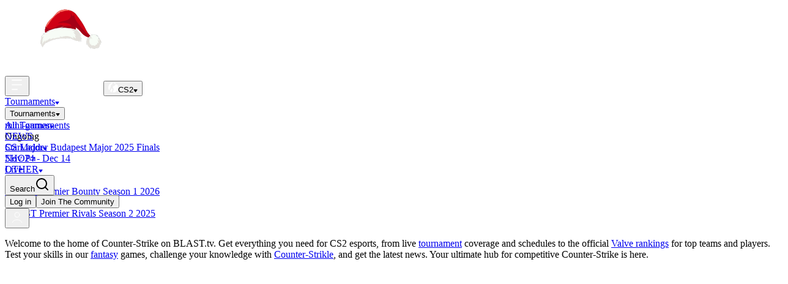

--- FILE ---
content_type: text/html; charset=utf-8
request_url: https://blast.tv/cs
body_size: 41856
content:
<!DOCTYPE html><html lang="en" class="custom-scrollbar"><head><meta charSet="utf-8"/><meta name="viewport" content="width=device-width, initial-scale=1"/><meta name="color-scheme" content="light dark"/><meta name="theme-color" content="#000000"/><script type="text/javascript" src="/ssr-public/cookies.js"></script><script type="text/javascript" src="/ssr-public/hotjar.js" async=""></script><script type="text/javascript" src="/ssr-public/gpt-ads.js" async=""></script><script type="text/javascript" src="/ssr-public/gtag.js" defer=""></script><script type="application/ld+json">{"@context":"https://schema.org","@type":"WebSite","name":"BLAST.tv","url":"https://blast.tv/"}</script><script>window.ENV = {"ENVIRONMENT":"production","SANITY_DATASET":"production","API_BASE_URL":"https://api.blast.tv","BASE_ASSET_URL":"https://assets.blast.tv","BASE_DATA_URL":"https://data.blast.tv","BASE_FLAGS_URL":"https://flags.blast.tv","SPA_SITE_URL":"https://blast.tv","GOOGLE_TAG_MANAGER_KEY":"G-X6C3PLQGGP","RECAPTCHA_SITE_KEY":"6LfattMqAAAAAFwI5hKwKG4GHLqDgRwG8cPZHJez","RECAPTCHA_SECRET_KEY":"REDACTED","SENTRY_DSN":"https://c203bd48d976d5d1033031d8f2ef83c9@o1183601.ingest.us.sentry.io/4507729324015616","PARTYKIT_URL":"https://minigames-ws.blast.tv","CROSS_SERVER_TOKEN":"not-set","LOGGING_SERVICE_NAME":"portal-frontend-ssr","LOGGING_CONTEXT":"portal","LOGGING_ELASTIC_CLOUD_ID":"BLASTtv_ELK:ZXVyb3BlLXdlc3QzLmdjcC5jbG91ZC5lcy5pbyRkZmRkY2UwZTZhNzk0MTk5YTllZmE1MDAzOWJlOTQ5MCQyYTkwZDI5Y2YyY2U0MDgzOWUxY2NhYTYyMmViOGU2NA==","LOGGING_ELASTIC_API_KEY":"REDACTED","OTEL_EXPORTER_OTLP_ENDPOINT":"https://efc1cf87a9b54b5da88eb896844ba2db.apm.europe-west3.gcp.cloud.es.io:443","OTEL_EXPORTER_OTLP_HEADERS":"REDACTED","CLOUDFLARE_WEB_ANALYTICS_TOKEN":"3edbc770781745f5aa1fd1a61f8ad9bc"}</script><script defer="" src="https://static.cloudflareinsights.com/beacon.min.js" data-cf-beacon="{&quot;token&quot;: &quot;3edbc770781745f5aa1fd1a61f8ad9bc&quot;}"></script><title>Counter-Strike | Tournaments, matches, minigames and News</title><meta name="twitter:title" content="Counter-Strike | Tournaments, matches, minigames and News"/><meta name="og:site_name" content="BLAST.tv"/><meta name="og:title" content="Counter-Strike | Tournaments, matches, minigames and News"/><meta name="og:url" content="https://blast.tv"/><meta name="twitter:card" content="summary_large_image"/><meta name="twitter:site" content="@BLASTtv"/><meta name="twitter:creator" content="@BLASTtv"/><meta name="description" content="Check out all things Counter-Strike and CS2 here. Home of BLAST tournaments, mini-games, fantasy and more"/><meta name="twitter:description" content="Check out all things Counter-Strike and CS2 here. Home of BLAST tournaments, mini-games, fantasy and more"/><meta name="og:description" content="Check out all things Counter-Strike and CS2 here. Home of BLAST tournaments, mini-games, fantasy and more"/><meta name="twitter:image" content="https://cdn.sanity.io/images/6znhzi10/production/a2188d14c9f9b52db93f49cdc5b0af6029a2dd18-1920x1080.png?w=1600&amp;auto=format"/><meta name="og:image" content="https://cdn.sanity.io/images/6znhzi10/production/a2188d14c9f9b52db93f49cdc5b0af6029a2dd18-1920x1080.png?w=1600&amp;auto=format"/><link rel="preload" href="/ssr-assets/2024-10-15/App-BsHtQCvU.css" as="style"/><link rel="stylesheet" href="/ssr-assets/2024-10-15/App-BsHtQCvU.css"/><link rel="stylesheet" href="/ssr-assets/2024-10-15/fonts-CD5gqlJG.css"/><link rel="stylesheet" href="/ssr-assets/2024-10-15/index-Bz4f3jnP.css"/><link rel="icon" href="/ssr-public/favicon.ico"/><link rel="manifest" href="/ssr-public/manifest.json"/><link rel="preconnect" href="https://consentcdn.cookiebot.com"/><link rel="preconnect" href="https://script.hotjar.com"/><link rel="preconnect" href="https://static.hotjar.com"/><link rel="preconnect" href="https://cdn.rudderlabs.com"/><link rel="stylesheet" href="/ssr-assets/2024-10-15/style-B5DZHykP.css"/></head><body><div aria-live="assertive" class="z-toast pointer-events-none fixed inset-0 flex items-end p-2 sm:items-start sm:px-6 sm:py-16"><div class="flex w-full flex-col items-center space-y-4 sm:items-end"></div></div><nav id="transparent-navbar" class="z-navbar transition-height sd:px-5 sd:h-[3.75rem] fixed top-0 h-11 max-h-[3.75rem] w-screen px-4 md:px-7"><div class="max-sd:justify-between relative flex h-full flex-nowrap items-center gap-5"><button aria-label="Open Menu" class="sd:hidden"><svg width="24" height="24" viewBox="0 0 24 24" fill="none" xmlns="http://www.w3.org/2000/svg" class="size-6"><path fill-rule="evenodd" clip-rule="evenodd" d="M20 3.85C20 3.38056 19.6195 3 19.15 3H3.85003C3.38058 3 3.00003 3.38056 3.00003 3.85C3.00003 4.31944 3.38058 4.7 3.85003 4.7H19.15C19.6195 4.7 20 4.31944 20 3.85ZM20 11.5C20 11.0305 19.6195 10.65 19.15 10.65H3.85003C3.38058 10.65 3.00003 11.0305 3.00003 11.5C3.00003 11.9694 3.38058 12.35 3.85003 12.35H19.15C19.6195 12.35 20 11.9694 20 11.5ZM3 19.15C3 18.6806 3.38056 18.3 3.85 18.3H12.1155C12.585 18.3 12.9655 18.6806 12.9655 19.15C12.9655 19.6195 12.585 20 12.1155 20H3.85C3.38056 20 3 19.6195 3 19.15Z" fill="white"></path></svg></button><a title="Go to homepage" class="block max-sd:absolute max-sd:right-0 max-sd:left-0 max-sd:m-auto max-sd:max-w-6 group box-content shrink-0 border-b-2 p-3 transition-all opacity-100 border-primary-100 max-sd:border-transparent" href="/cs" data-discover="true"><img class="size-full h-4 transition-all group-hover:scale-125" alt="Home" src="/ssr-assets/2024-10-15/logo-christmas-K9MHsb5G.svg"/></a><button class="bg-background-95 relative flex items-center gap-2 rounded px-5 py-3 max-md:w-full max-md:justify-start md:min-w-48 max-sd:hidden" id="headlessui-listbox-button-:Rdmnqb5:" type="button" aria-haspopup="listbox" aria-expanded="false" data-headlessui-state=""><img src="data:image/svg+xml,%3csvg%20width=&#x27;16&#x27;%20height=&#x27;16&#x27;%20viewBox=&#x27;0%200%2016%2016&#x27;%20fill=&#x27;none&#x27;%20xmlns=&#x27;http://www.w3.org/2000/svg&#x27;%3e%3cpath%20fill-rule=&#x27;evenodd&#x27;%20clip-rule=&#x27;evenodd&#x27;%20d=&#x27;M2.62932%2013.9335C3.49456%2014.7177%204.5322%2015.3151%205.67862%2015.6622C5.68898%2015.5811%205.69992%2015.5013%205.70831%2015.4426L6.30749%2013.0754C6.34886%2012.795%206.42801%2012.5864%206.46242%2012.5171L7.07333%2011.4087C7.0977%2011.3656%207.02253%2011.287%206.98184%2011.2531C6.78669%2011.1334%206.63219%2010.9638%206.57934%2010.8941C6.36467%2010.6451%205.82312%209.77711%205.57918%209.3742C5.42793%209.24015%205.31694%209.35028%205.28035%209.42203L4.20701%2011.8036C4.1631%2011.9377%203.82687%2012.402%203.66424%2012.6174L2.62932%2013.9335ZM8.36722%2015.9959C12.615%2015.804%2016%2012.2994%2016%208.00415C16%205.96786%2015.2392%204.10926%2013.9864%202.6971V3.00402H11.3951C11.3951%203.22103%2011.2433%203.58023%2011.1675%203.73271L11.3572%204.66883C11.041%204.75925%2010.4053%204.92945%2010.3923%204.88691C10.3793%204.84435%2010.2893%204.6245%2010.246%204.5199L9.9424%205.20604C9.66047%205.51666%209.2973%205.51985%209.15096%205.48262L8.50586%205.1103L8.21856%205.4507L8.41373%205.67942L7.57166%207.18327L7.31947%207.23353C7.32961%207.47541%207.35407%207.97756%207.37078%208.05099C7.3874%208.12441%207.49547%208.19039%207.54746%208.21414L8.95076%2010.7537C9.06718%2010.9822%208.99926%2011.3453%208.95076%2011.4982L7.76479%2014.3642C7.72124%2014.4763%207.62425%2014.5933%207.58112%2014.6378L7.32944%2014.8914C7.22061%2014.9982%207.23424%2015.0916%207.25461%2015.125C7.32627%2015.3158%207.49028%2015.4158%207.57074%2015.4649C7.57583%2015.468%207.58058%2015.4709%207.58496%2015.4736L8.28895%2015.7113C8.45531%2015.7723%208.41312%2015.9213%208.36722%2015.9959ZM13.3689%202.07321C11.9589%200.796052%2010.0914%200.0146969%208.04162%200.00425635C9.17766%200.0144886%209.51928%200.76323%209.54762%201.14016L9.7064%201.20507L9.50433%201.92337C9.44185%201.94121%209.39873%201.91593%209.385%201.90107H9.24489V2.07321H13.3689ZM8.01148%200.00415845C8.00766%200.00415308%208.00383%200.00415039%208%200.00415039C3.58172%200.00415039%200%203.58587%200%208.00415C0%209.66955%200.508889%2011.2161%201.37965%2012.4968L1.68454%2011.8036C1.7847%2011.5509%202.19293%2011.2202%202.38451%2011.0865C2.49379%2011.0552%202.54006%2010.906%202.54955%2010.8352L2.78889%208.56955H3.15064L3.56326%207.47148L3.87413%207.18327L4.09457%206.46766L3.62543%206.19036L4.27318%204.35082H4.74643L5.35557%203.06352C5.67045%202.42354%206.21403%202.08153%206.44647%201.99053H6.92778L7.06668%201.75035L6.84178%201.65297V1.28297H6.78224V0.796124C7.02569%200.224883%207.69959%200.0301427%208.00616%200.00417686C8.00794%200.00416895%208.00971%200.00416281%208.01148%200.00415845Z&#x27;%20fill=&#x27;white&#x27;/%3e%3c/svg%3e" alt="" class="sd:size-4 block size-7 shrink-0"/><span class="font-style-label-l1 sd:font-style-label-l4">CS2</span><svg width="7" height="5" viewBox="0 0 7 5" xmlns="http://www.w3.org/2000/svg" class="text-foreground-90 pointer-events-none absolute top-1/2 right-4 size-2 -translate-y-1/2"><path d="M3.09038 4.41483L0.550711 0.786732C0.318739 0.455343 0.555815 2.81684e-07 0.960327 2.64002e-07L6.03967 4.19773e-08C6.44418 2.42955e-08 6.68126 0.455343 6.44929 0.786732L3.90962 4.41483C3.71056 4.69919 3.28943 4.69919 3.09038 4.41483Z" fill="currentColor"></path></svg></button><div class="max-sd:hidden flex size-full flex-nowrap items-center gap-5 transition-opacity delay-200 duration-300"><div class="relative flex h-full items-center border-y-2 border-transparent max-sd:hidden"><a href="https://blast.tv/cs/tournaments" class="font-style-label-l4 group flex h-full cursor-pointer content-center items-center gap-1"><span class="text-foreground-100 group-hover:text-foreground-95">Tournaments</span><svg width="7" height="5" viewBox="0 0 7 5" xmlns="http://www.w3.org/2000/svg"><path d="M3.09038 4.41483L0.550711 0.786732C0.318739 0.455343 0.555815 2.81684e-07 0.960327 2.64002e-07L6.03967 4.19773e-08C6.44418 2.42955e-08 6.68126 0.455343 6.44929 0.786732L3.90962 4.41483C3.71056 4.69919 3.28943 4.69919 3.09038 4.41483Z" fill="currentColor"></path></svg></a></div><div class="w-full sd:hidden"><button class="font-style-label-l2 group flex cursor-pointer content-center items-center gap-1 border-y-2 border-transparent pb-2 transition-all"><span>Tournaments</span><svg width="7" height="5" viewBox="0 0 7 5" xmlns="http://www.w3.org/2000/svg" class="transition-all text-foreground-90"><path d="M3.09038 4.41483L0.550711 0.786732C0.318739 0.455343 0.555815 2.81684e-07 0.960327 2.64002e-07L6.03967 4.19773e-08C6.44418 2.42955e-08 6.68126 0.455343 6.44929 0.786732L3.90962 4.41483C3.71056 4.69919 3.28943 4.69919 3.09038 4.41483Z" fill="currentColor"></path></svg></button><div class="flex w-full flex-col overflow-hidden transition-all duration-200 ease-in-out" style="height:0"><a href="https://blast.tv/cs/tournaments" class="border-t-background-90 last:border-b-background-90 flex flex-col gap-2 border-y border-transparent py-4 first:border-t-transparent text-foreground-90 transition-all opacity-0"><div class="font-style-label-l3">All Tournaments</div></a><div class="last:border-b-background-90 border-y border-transparent transition-all opacity-0"><div class="mt-1 flex items-center gap-3"><div class="font-style-body-b3 text-neutral shrink-0">Ongoing</div><div class="bg-background-90 h-px w-full flex-1"></div></div><a class="border-b-background-90 flex flex-col gap-2 border-y border-t-transparent py-4 last:border-b-transparent text-foreground-90" href="/cs/tournaments/budapest-major-finals-2025" data-discover="true"><div class="font-style-label-l3">StarLadder Budapest Major 2025 Finals</div><div class="flex items-center gap-2"><div class="font-style-body-b3 text-neutral">Nov 24 - Dec 14</div><div class="bg-error size-1 rounded-full"></div><div class="text-error font-style-label-l4">Live</div></div></a></div><div class="last:border-b-background-90 border-y border-transparent transition-all opacity-0"><div class="mt-1 flex items-center gap-3"><div class="font-style-body-b3 text-neutral shrink-0">Upcoming</div><div class="bg-background-90 h-px w-full flex-1"></div></div><a class="border-b-background-90 flex flex-col gap-2 border-y border-t-transparent py-4 last:border-b-transparent text-foreground-90" href="/cs/tournaments/bounty-2026-season-1" data-discover="true"><div class="font-style-label-l3">BLAST Premier Bounty Season 1 2026</div></a></div><div class="last:border-b-background-90 border-y border-transparent transition-all opacity-0"><div class="mt-1 flex items-center gap-3"><div class="font-style-body-b3 text-neutral shrink-0">Finished</div><div class="bg-background-90 h-px w-full flex-1"></div></div><a class="border-b-background-90 flex flex-col gap-2 border-y border-t-transparent py-4 last:border-b-transparent text-foreground-90" href="/cs/tournaments/rivals-2025-season-2" data-discover="true"><div class="font-style-label-l3">BLAST Premier Rivals Season 2 2025</div></a></div></div></div><div class="relative flex h-full items-center border-y-2 border-transparent"><a href="https://blast.tv/cs/mini-games" class="font-style-label-l4 group flex h-full cursor-pointer content-center items-center gap-1"><span class="text-foreground-100 group-hover:text-foreground-95">mini-games</span><svg width="7" height="5" viewBox="0 0 7 5" xmlns="http://www.w3.org/2000/svg"><path d="M3.09038 4.41483L0.550711 0.786732C0.318739 0.455343 0.555815 2.81684e-07 0.960327 2.64002e-07L6.03967 4.19773e-08C6.44418 2.42955e-08 6.68126 0.455343 6.44929 0.786732L3.90962 4.41483C3.71056 4.69919 3.28943 4.69919 3.09038 4.41483Z" fill="currentColor"></path></svg></a></div><a class="font-style-label-l4 text-foreground-100 hover:text-foreground-95 flex h-full items-center border-y-2 border-transparent text-center whitespace-nowrap transition-all text-foreground-100 hover:text-foreground-95" href="/cs/news" data-discover="true">NEWS</a><div class="relative flex h-full items-center border-y-2 border-transparent"><a class="font-style-label-l4 group flex h-full cursor-pointer content-center items-center gap-1" href="/cs/tournaments/budapest-major-finals-2025" data-discover="true"><span class="text-foreground-100 group-hover:text-foreground-95">CS Major</span><svg width="7" height="5" viewBox="0 0 7 5" xmlns="http://www.w3.org/2000/svg"><path d="M3.09038 4.41483L0.550711 0.786732C0.318739 0.455343 0.555815 2.81684e-07 0.960327 2.64002e-07L6.03967 4.19773e-08C6.44418 2.42955e-08 6.68126 0.455343 6.44929 0.786732L3.90962 4.41483C3.71056 4.69919 3.28943 4.69919 3.09038 4.41483Z" fill="currentColor"></path></svg></a></div><a href="https://shop.blast.tv/collections/counter-strike" target="_blank" rel="noreferrer" class="font-style-label-l4 text-foreground-100 hover:text-foreground-95 flex h-full items-center border-y-2 border-transparent text-center whitespace-nowrap transition-all text-foreground-100 hover:text-foreground-95">SHOP<svg width="8" height="8" viewBox="0 0 10 9" fill="none" xmlns="http://www.w3.org/2000/svg" class="inline ml-2"><path fill-rule="evenodd" clip-rule="evenodd" d="M7.79566 8.45333L9.32772 8.45332L9.32775 0.256961L0.814337 0.256952L0.814284 1.78893L6.78417 1.78893L1.75091 6.8222L2.80524 7.87653L7.79566 2.88611L7.79566 8.45333Z" fill="currentColor"></path></svg></a><div class="relative flex h-full items-center border-y-2 border-transparent"><a href="#" class="font-style-label-l4 group flex h-full cursor-pointer content-center items-center gap-1"><span class="text-foreground-100 group-hover:text-foreground-95">OTHER</span><svg width="7" height="5" viewBox="0 0 7 5" xmlns="http://www.w3.org/2000/svg"><path d="M3.09038 4.41483L0.550711 0.786732C0.318739 0.455343 0.555815 2.81684e-07 0.960327 2.64002e-07L6.03967 4.19773e-08C6.44418 2.42955e-08 6.68126 0.455343 6.44929 0.786732L3.90962 4.41483C3.71056 4.69919 3.28943 4.69919 3.09038 4.41483Z" fill="currentColor"></path></svg></a></div></div><button class="font-style-body-b3 text-foreground-100 hover:text-foreground-90 bg-background-90 border-primary-100 hidden items-center gap-2 rounded-xl border px-3 py-1 whitespace-nowrap transition-all md:flex" title="Search for tournaments, teams, players, and more"><span class="max-md:hidden">Search</span><svg xmlns="http://www.w3.org/2000/svg" width="24" height="24" viewBox="0 0 24 24" fill="none" stroke="currentColor" stroke-width="2" stroke-linecap="round" stroke-linejoin="round" class="lucide lucide-search size-3"><circle cx="11" cy="11" r="8"></circle><path d="m21 21-4.3-4.3"></path></svg></button><div class="ml-auto flex flex-nowrap items-center gap-1 max-sd:hidden"><button class="font-style-label-l3 text-foreground-100 hover:text-foreground-95 p-3 whitespace-nowrap transition-all">Log in</button><button class="button px-3 whitespace-nowrap">Join The Community</button></div><button class="sd:hidden size-8 rounded-full border border-solid border-white" aria-label="Join The Community"><svg width="24" height="24" viewBox="0 0 24 24" fill="none" xmlns="http://www.w3.org/2000/svg" class="m-auto"><path d="M19.7274 20.4471C19.2716 19.1713 18.2672 18.0439 16.8701 17.2399C15.4729 16.4358 13.7611 16 12 16C10.2389 16 8.52706 16.4358 7.12991 17.2399C5.73276 18.0439 4.72839 19.1713 4.27259 20.4471" stroke="white" stroke-linecap="round"></path><circle cx="12" cy="8" r="4" stroke="white" stroke-linecap="round"></circle></svg></button></div></nav><div class="absolute top-0 left-0 -z-10 h-screen w-full" style="background-image:url(https://assets.blast.tv/backgrounds/cs/bg-cs-homepage.jpg);background-size:cover;background-position:center;background-repeat:no-repeat;background-attachment:fixed"></div><div class="top-nav z-header sticky h-0 w-full overflow-visible max-xl:hidden"><div class="relative mx-auto h-0 w-full" style="max-width:1280px"></div></div><div class="m-nav flex justify-center"><div class="min-h-fill-available mx-content flex w-full max-w-7xl flex-col gap-2 overflow-hidden"><div class="flex w-full flex-col gap-2"><div class="flex w-full justify-center"><div class="border-background-85 relative flex size-full flex-col gap-2 border-y"><div class="flex items-stretch gap-2 py-2"><div class="sticky left-0 w-10 shrink-0" aria-hidden="true"><div class="group relative h-full"><div class="bg-background-95 absolute top-1/2 left-1/2 aspect-square h-full -translate-x-1/2 -translate-y-1/2 -rotate-90"></div><div class="rounded-small size-full overflow-hidden"><div class="bg-background-90 size-full animate-pulse"></div></div></div></div><div class="scrollbar-none flex size-full items-stretch gap-2 overflow-x-auto transition-all select-none mask-r-from-[calc(100%-1rem)] mask-l-from-[calc(100%-1rem)]" role="presentation" aria-hidden="true"><div class="flex flex-col gap-1"><div class="rounded-small bg-background-90 h-3.5 w-20 animate-pulse rounded-full"></div><div class="flex items-stretch gap-1"><div class="flex w-28 flex-col gap-1"><div class="font-style-body-b5 bg-background-90 h-2.5 w-10 animate-pulse rounded-full"></div><div class="flex shrink-0 flex-col gap-1"><div class="rounded-small p-1 transition-all bg-background-90"><div class="flex items-stretch justify-between gap-1"><div class="flex flex-1 flex-col gap-1 overflow-hidden"><div class="flex items-center gap-1"><div class="bg-background-80 size-4 shrink-0 rounded"></div><div class="bg-background-95 h-3 w-20 max-w-20 animate-pulse rounded-full"></div></div><div class="flex items-center gap-1"><div class="bg-background-80 size-4 shrink-0 rounded"></div><div class="bg-background-95 h-3 w-20 max-w-12 animate-pulse rounded-full"></div></div></div><div class="rounded-small font-style-label-l5 bg-background-100 flex min-w-7 shrink-0 items-stretch justify-center gap-1 px-1 py-1.5"><div class="flex flex-col items-center justify-between"><div class="bg-background-95 h-3 w-3 animate-pulse rounded"></div><div class="bg-background-95 h-3 w-3 animate-pulse rounded"></div></div></div></div></div><div class="font-style-body-b5 bg-background-90 mx-auto h-2.5 w-24 animate-pulse rounded-full"></div></div></div><div class="bg-background-90 mx-1 w-px shrink-0"></div><div class="flex w-28 flex-col gap-1"><div class="font-style-body-b5 bg-background-90 h-2.5 w-10 animate-pulse rounded-full"></div><div class="flex shrink-0 flex-col gap-1"><div class="rounded-small p-1 transition-all bg-background-90"><div class="flex items-stretch justify-between gap-1"><div class="flex flex-1 flex-col gap-1 overflow-hidden"><div class="flex items-center gap-1"><div class="bg-background-80 size-4 shrink-0 rounded"></div><div class="bg-background-95 h-3 w-20 max-w-20 animate-pulse rounded-full"></div></div><div class="flex items-center gap-1"><div class="bg-background-80 size-4 shrink-0 rounded"></div><div class="bg-background-95 h-3 w-20 max-w-12 animate-pulse rounded-full"></div></div></div><div class="rounded-small font-style-label-l5 bg-background-100 flex min-w-7 shrink-0 items-stretch justify-center gap-1 px-1 py-1.5"><div class="flex flex-col items-center justify-between"><div class="bg-background-95 h-3 w-3 animate-pulse rounded"></div><div class="bg-background-95 h-3 w-3 animate-pulse rounded"></div></div></div></div></div><div class="font-style-body-b5 bg-background-90 mx-auto h-2.5 w-24 animate-pulse rounded-full"></div></div></div><div class="bg-background-90 mx-1 w-px shrink-0"></div><div class="flex w-28 flex-col gap-1"><div class="font-style-body-b5 bg-background-90 h-2.5 w-10 animate-pulse rounded-full"></div><div class="flex shrink-0 flex-col gap-1"><div class="rounded-small p-1 transition-all bg-background-90"><div class="flex items-stretch justify-between gap-1"><div class="flex flex-1 flex-col gap-1 overflow-hidden"><div class="flex items-center gap-1"><div class="bg-background-80 size-4 shrink-0 rounded"></div><div class="bg-background-95 h-3 w-20 max-w-20 animate-pulse rounded-full"></div></div><div class="flex items-center gap-1"><div class="bg-background-80 size-4 shrink-0 rounded"></div><div class="bg-background-95 h-3 w-20 max-w-12 animate-pulse rounded-full"></div></div></div><div class="rounded-small font-style-label-l5 bg-background-100 flex min-w-7 shrink-0 items-stretch justify-center gap-1 px-1 py-1.5"><div class="flex flex-col items-center justify-between"><div class="bg-background-95 h-3 w-3 animate-pulse rounded"></div><div class="bg-background-95 h-3 w-3 animate-pulse rounded"></div></div></div></div></div><div class="font-style-body-b5 bg-background-90 mx-auto h-2.5 w-24 animate-pulse rounded-full"></div></div></div><div class="bg-background-90 mx-1 w-px shrink-0"></div><div class="flex w-28 flex-col gap-1"><div class="font-style-body-b5 bg-background-90 h-2.5 w-10 animate-pulse rounded-full"></div><div class="flex shrink-0 flex-col gap-1"><div class="rounded-small p-1 transition-all bg-background-90"><div class="flex items-stretch justify-between gap-1"><div class="flex flex-1 flex-col gap-1 overflow-hidden"><div class="flex items-center gap-1"><div class="bg-background-80 size-4 shrink-0 rounded"></div><div class="bg-background-95 h-3 w-20 max-w-20 animate-pulse rounded-full"></div></div><div class="flex items-center gap-1"><div class="bg-background-80 size-4 shrink-0 rounded"></div><div class="bg-background-95 h-3 w-20 max-w-12 animate-pulse rounded-full"></div></div></div><div class="rounded-small font-style-label-l5 bg-background-100 flex min-w-7 shrink-0 items-stretch justify-center gap-1 px-1 py-1.5"><div class="flex flex-col items-center justify-between"><div class="bg-background-95 h-3 w-3 animate-pulse rounded"></div><div class="bg-background-95 h-3 w-3 animate-pulse rounded"></div></div></div></div></div><div class="font-style-body-b5 bg-background-90 mx-auto h-2.5 w-24 animate-pulse rounded-full"></div></div></div><div class="bg-background-90 mx-1 w-px shrink-0"></div><div class="flex w-28 flex-col gap-1"><div class="font-style-body-b5 bg-background-90 h-2.5 w-10 animate-pulse rounded-full"></div><div class="flex shrink-0 flex-col gap-1"><div class="rounded-small p-1 transition-all bg-background-90"><div class="flex items-stretch justify-between gap-1"><div class="flex flex-1 flex-col gap-1 overflow-hidden"><div class="flex items-center gap-1"><div class="bg-background-80 size-4 shrink-0 rounded"></div><div class="bg-background-95 h-3 w-20 max-w-20 animate-pulse rounded-full"></div></div><div class="flex items-center gap-1"><div class="bg-background-80 size-4 shrink-0 rounded"></div><div class="bg-background-95 h-3 w-20 max-w-12 animate-pulse rounded-full"></div></div></div><div class="rounded-small font-style-label-l5 bg-background-100 flex min-w-7 shrink-0 items-stretch justify-center gap-1 px-1 py-1.5"><div class="flex flex-col items-center justify-between"><div class="bg-background-95 h-3 w-3 animate-pulse rounded"></div><div class="bg-background-95 h-3 w-3 animate-pulse rounded"></div></div></div></div></div><div class="font-style-body-b5 bg-background-90 mx-auto h-2.5 w-24 animate-pulse rounded-full"></div></div></div></div></div><div class="bg-background-90 w-px shrink-0"></div><div class="flex flex-col gap-1"><div class="rounded-small bg-background-90 h-3.5 w-20 animate-pulse rounded-full"></div><div class="flex items-stretch gap-1"><div class="flex w-28 flex-col gap-1"><div class="font-style-body-b5 bg-background-90 h-2.5 w-10 animate-pulse rounded-full"></div><div class="flex shrink-0 flex-col gap-1"><div class="rounded-small p-1 transition-all bg-background-90"><div class="flex items-stretch justify-between gap-1"><div class="flex flex-1 flex-col gap-1 overflow-hidden"><div class="flex items-center gap-1"><div class="bg-background-80 size-4 shrink-0 rounded"></div><div class="bg-background-95 h-3 w-20 max-w-20 animate-pulse rounded-full"></div></div><div class="flex items-center gap-1"><div class="bg-background-80 size-4 shrink-0 rounded"></div><div class="bg-background-95 h-3 w-20 max-w-12 animate-pulse rounded-full"></div></div></div><div class="rounded-small font-style-label-l5 bg-background-100 flex min-w-7 shrink-0 items-stretch justify-center gap-1 px-1 py-1.5"><div class="flex flex-col items-center justify-between"><div class="bg-background-95 h-3 w-3 animate-pulse rounded"></div><div class="bg-background-95 h-3 w-3 animate-pulse rounded"></div></div></div></div></div><div class="font-style-body-b5 bg-background-90 mx-auto h-2.5 w-24 animate-pulse rounded-full"></div></div></div><div class="bg-background-90 mx-1 w-px shrink-0"></div><div class="flex w-28 flex-col gap-1"><div class="font-style-body-b5 bg-background-90 h-2.5 w-10 animate-pulse rounded-full"></div><div class="flex shrink-0 flex-col gap-1"><div class="rounded-small p-1 transition-all bg-background-90"><div class="flex items-stretch justify-between gap-1"><div class="flex flex-1 flex-col gap-1 overflow-hidden"><div class="flex items-center gap-1"><div class="bg-background-80 size-4 shrink-0 rounded"></div><div class="bg-background-95 h-3 w-20 max-w-20 animate-pulse rounded-full"></div></div><div class="flex items-center gap-1"><div class="bg-background-80 size-4 shrink-0 rounded"></div><div class="bg-background-95 h-3 w-20 max-w-12 animate-pulse rounded-full"></div></div></div><div class="rounded-small font-style-label-l5 bg-background-100 flex min-w-7 shrink-0 items-stretch justify-center gap-1 px-1 py-1.5"><div class="flex flex-col items-center justify-between"><div class="bg-background-95 h-3 w-3 animate-pulse rounded"></div><div class="bg-background-95 h-3 w-3 animate-pulse rounded"></div></div></div></div></div><div class="font-style-body-b5 bg-background-90 mx-auto h-2.5 w-24 animate-pulse rounded-full"></div></div></div><div class="bg-background-90 mx-1 w-px shrink-0"></div><div class="flex w-28 flex-col gap-1"><div class="font-style-body-b5 bg-background-90 h-2.5 w-10 animate-pulse rounded-full"></div><div class="flex shrink-0 flex-col gap-1"><div class="rounded-small p-1 transition-all bg-background-90"><div class="flex items-stretch justify-between gap-1"><div class="flex flex-1 flex-col gap-1 overflow-hidden"><div class="flex items-center gap-1"><div class="bg-background-80 size-4 shrink-0 rounded"></div><div class="bg-background-95 h-3 w-20 max-w-20 animate-pulse rounded-full"></div></div><div class="flex items-center gap-1"><div class="bg-background-80 size-4 shrink-0 rounded"></div><div class="bg-background-95 h-3 w-20 max-w-12 animate-pulse rounded-full"></div></div></div><div class="rounded-small font-style-label-l5 bg-background-100 flex min-w-7 shrink-0 items-stretch justify-center gap-1 px-1 py-1.5"><div class="flex flex-col items-center justify-between"><div class="bg-background-95 h-3 w-3 animate-pulse rounded"></div><div class="bg-background-95 h-3 w-3 animate-pulse rounded"></div></div></div></div></div><div class="font-style-body-b5 bg-background-90 mx-auto h-2.5 w-24 animate-pulse rounded-full"></div></div></div><div class="bg-background-90 mx-1 w-px shrink-0"></div><div class="flex w-28 flex-col gap-1"><div class="font-style-body-b5 bg-background-90 h-2.5 w-10 animate-pulse rounded-full"></div><div class="flex shrink-0 flex-col gap-1"><div class="rounded-small p-1 transition-all bg-background-90"><div class="flex items-stretch justify-between gap-1"><div class="flex flex-1 flex-col gap-1 overflow-hidden"><div class="flex items-center gap-1"><div class="bg-background-80 size-4 shrink-0 rounded"></div><div class="bg-background-95 h-3 w-20 max-w-20 animate-pulse rounded-full"></div></div><div class="flex items-center gap-1"><div class="bg-background-80 size-4 shrink-0 rounded"></div><div class="bg-background-95 h-3 w-20 max-w-12 animate-pulse rounded-full"></div></div></div><div class="rounded-small font-style-label-l5 bg-background-100 flex min-w-7 shrink-0 items-stretch justify-center gap-1 px-1 py-1.5"><div class="flex flex-col items-center justify-between"><div class="bg-background-95 h-3 w-3 animate-pulse rounded"></div><div class="bg-background-95 h-3 w-3 animate-pulse rounded"></div></div></div></div></div><div class="font-style-body-b5 bg-background-90 mx-auto h-2.5 w-24 animate-pulse rounded-full"></div></div></div><div class="bg-background-90 mx-1 w-px shrink-0"></div><div class="flex w-28 flex-col gap-1"><div class="font-style-body-b5 bg-background-90 h-2.5 w-10 animate-pulse rounded-full"></div><div class="flex shrink-0 flex-col gap-1"><div class="rounded-small p-1 transition-all bg-background-90"><div class="flex items-stretch justify-between gap-1"><div class="flex flex-1 flex-col gap-1 overflow-hidden"><div class="flex items-center gap-1"><div class="bg-background-80 size-4 shrink-0 rounded"></div><div class="bg-background-95 h-3 w-20 max-w-20 animate-pulse rounded-full"></div></div><div class="flex items-center gap-1"><div class="bg-background-80 size-4 shrink-0 rounded"></div><div class="bg-background-95 h-3 w-20 max-w-12 animate-pulse rounded-full"></div></div></div><div class="rounded-small font-style-label-l5 bg-background-100 flex min-w-7 shrink-0 items-stretch justify-center gap-1 px-1 py-1.5"><div class="flex flex-col items-center justify-between"><div class="bg-background-95 h-3 w-3 animate-pulse rounded"></div><div class="bg-background-95 h-3 w-3 animate-pulse rounded"></div></div></div></div></div><div class="font-style-body-b5 bg-background-90 mx-auto h-2.5 w-24 animate-pulse rounded-full"></div></div></div></div></div><div class="bg-background-90 w-px shrink-0"></div><div class="flex flex-col gap-1"><div class="rounded-small bg-background-90 h-3.5 w-20 animate-pulse rounded-full"></div><div class="flex items-stretch gap-1"><div class="flex w-28 flex-col gap-1"><div class="font-style-body-b5 bg-background-90 h-2.5 w-10 animate-pulse rounded-full"></div><div class="flex shrink-0 flex-col gap-1"><div class="rounded-small p-1 transition-all bg-background-90"><div class="flex items-stretch justify-between gap-1"><div class="flex flex-1 flex-col gap-1 overflow-hidden"><div class="flex items-center gap-1"><div class="bg-background-80 size-4 shrink-0 rounded"></div><div class="bg-background-95 h-3 w-20 max-w-20 animate-pulse rounded-full"></div></div><div class="flex items-center gap-1"><div class="bg-background-80 size-4 shrink-0 rounded"></div><div class="bg-background-95 h-3 w-20 max-w-12 animate-pulse rounded-full"></div></div></div><div class="rounded-small font-style-label-l5 bg-background-100 flex min-w-7 shrink-0 items-stretch justify-center gap-1 px-1 py-1.5"><div class="flex flex-col items-center justify-between"><div class="bg-background-95 h-3 w-3 animate-pulse rounded"></div><div class="bg-background-95 h-3 w-3 animate-pulse rounded"></div></div></div></div></div><div class="font-style-body-b5 bg-background-90 mx-auto h-2.5 w-24 animate-pulse rounded-full"></div></div></div><div class="bg-background-90 mx-1 w-px shrink-0"></div><div class="flex w-28 flex-col gap-1"><div class="font-style-body-b5 bg-background-90 h-2.5 w-10 animate-pulse rounded-full"></div><div class="flex shrink-0 flex-col gap-1"><div class="rounded-small p-1 transition-all bg-background-90"><div class="flex items-stretch justify-between gap-1"><div class="flex flex-1 flex-col gap-1 overflow-hidden"><div class="flex items-center gap-1"><div class="bg-background-80 size-4 shrink-0 rounded"></div><div class="bg-background-95 h-3 w-20 max-w-20 animate-pulse rounded-full"></div></div><div class="flex items-center gap-1"><div class="bg-background-80 size-4 shrink-0 rounded"></div><div class="bg-background-95 h-3 w-20 max-w-12 animate-pulse rounded-full"></div></div></div><div class="rounded-small font-style-label-l5 bg-background-100 flex min-w-7 shrink-0 items-stretch justify-center gap-1 px-1 py-1.5"><div class="flex flex-col items-center justify-between"><div class="bg-background-95 h-3 w-3 animate-pulse rounded"></div><div class="bg-background-95 h-3 w-3 animate-pulse rounded"></div></div></div></div></div><div class="font-style-body-b5 bg-background-90 mx-auto h-2.5 w-24 animate-pulse rounded-full"></div></div></div><div class="bg-background-90 mx-1 w-px shrink-0"></div><div class="flex w-28 flex-col gap-1"><div class="font-style-body-b5 bg-background-90 h-2.5 w-10 animate-pulse rounded-full"></div><div class="flex shrink-0 flex-col gap-1"><div class="rounded-small p-1 transition-all bg-background-90"><div class="flex items-stretch justify-between gap-1"><div class="flex flex-1 flex-col gap-1 overflow-hidden"><div class="flex items-center gap-1"><div class="bg-background-80 size-4 shrink-0 rounded"></div><div class="bg-background-95 h-3 w-20 max-w-20 animate-pulse rounded-full"></div></div><div class="flex items-center gap-1"><div class="bg-background-80 size-4 shrink-0 rounded"></div><div class="bg-background-95 h-3 w-20 max-w-12 animate-pulse rounded-full"></div></div></div><div class="rounded-small font-style-label-l5 bg-background-100 flex min-w-7 shrink-0 items-stretch justify-center gap-1 px-1 py-1.5"><div class="flex flex-col items-center justify-between"><div class="bg-background-95 h-3 w-3 animate-pulse rounded"></div><div class="bg-background-95 h-3 w-3 animate-pulse rounded"></div></div></div></div></div><div class="font-style-body-b5 bg-background-90 mx-auto h-2.5 w-24 animate-pulse rounded-full"></div></div></div><div class="bg-background-90 mx-1 w-px shrink-0"></div><div class="flex w-28 flex-col gap-1"><div class="font-style-body-b5 bg-background-90 h-2.5 w-10 animate-pulse rounded-full"></div><div class="flex shrink-0 flex-col gap-1"><div class="rounded-small p-1 transition-all bg-background-90"><div class="flex items-stretch justify-between gap-1"><div class="flex flex-1 flex-col gap-1 overflow-hidden"><div class="flex items-center gap-1"><div class="bg-background-80 size-4 shrink-0 rounded"></div><div class="bg-background-95 h-3 w-20 max-w-20 animate-pulse rounded-full"></div></div><div class="flex items-center gap-1"><div class="bg-background-80 size-4 shrink-0 rounded"></div><div class="bg-background-95 h-3 w-20 max-w-12 animate-pulse rounded-full"></div></div></div><div class="rounded-small font-style-label-l5 bg-background-100 flex min-w-7 shrink-0 items-stretch justify-center gap-1 px-1 py-1.5"><div class="flex flex-col items-center justify-between"><div class="bg-background-95 h-3 w-3 animate-pulse rounded"></div><div class="bg-background-95 h-3 w-3 animate-pulse rounded"></div></div></div></div></div><div class="font-style-body-b5 bg-background-90 mx-auto h-2.5 w-24 animate-pulse rounded-full"></div></div></div><div class="bg-background-90 mx-1 w-px shrink-0"></div><div class="flex w-28 flex-col gap-1"><div class="font-style-body-b5 bg-background-90 h-2.5 w-10 animate-pulse rounded-full"></div><div class="flex shrink-0 flex-col gap-1"><div class="rounded-small p-1 transition-all bg-background-90"><div class="flex items-stretch justify-between gap-1"><div class="flex flex-1 flex-col gap-1 overflow-hidden"><div class="flex items-center gap-1"><div class="bg-background-80 size-4 shrink-0 rounded"></div><div class="bg-background-95 h-3 w-20 max-w-20 animate-pulse rounded-full"></div></div><div class="flex items-center gap-1"><div class="bg-background-80 size-4 shrink-0 rounded"></div><div class="bg-background-95 h-3 w-20 max-w-12 animate-pulse rounded-full"></div></div></div><div class="rounded-small font-style-label-l5 bg-background-100 flex min-w-7 shrink-0 items-stretch justify-center gap-1 px-1 py-1.5"><div class="flex flex-col items-center justify-between"><div class="bg-background-95 h-3 w-3 animate-pulse rounded"></div><div class="bg-background-95 h-3 w-3 animate-pulse rounded"></div></div></div></div></div><div class="font-style-body-b5 bg-background-90 mx-auto h-2.5 w-24 animate-pulse rounded-full"></div></div></div></div></div></div></div></div></div></div><div class="flex w-full justify-center"><div class="sd:flex-row relative flex w-full flex-col gap-2 overflow-x-hidden overflow-y-auto"><div class="flex w-full flex-1 flex-col gap-2 max-md:h-full md:overflow-auto"><p class="font-style-body-b4 bg-background-95 text-neutral w-full rounded-sm p-2 text-left">Welcome to the home of Counter-Strike on BLAST.tv. Get everything you need for CS2 esports, from live <a href="https://blast.tv/cs/tournaments" class="underline">tournament</a> coverage and schedules to the official <a href="https://blast.tv/cs/valve-rankings" class="underline">Valve rankings</a> for top teams and players. Test your skills in our <a href="https://blast.tv/cs/fantasy" class="underline">fantasy</a> games, challenge your knowledge with <a class="underline" href="/counter-strikle" data-discover="true">Counter-Strikle</a>, and get the latest news. Your ultimate hub for competitive Counter-Strike is here.</p><div class="relative w-full overflow-hidden"><div class="group rounded-t-small bg-background-100 sd:h-52 relative h-32 w-full overflow-hidden"><div class="absolute top-0 left-0 flex size-full items-center justify-center" style="opacity:0"><img class="absolute top-0 left-0 size-full object-cover transition-all opacity-95 group-hover:opacity-100" sizes="1280px" srcSet="https://cdn.sanity.io/images/6znhzi10/production/963169b95a938df3aecbd09e7b21ddea17ff75b7-1920x1080.png?w=1280&amp;auto=format 1280w, https://cdn.sanity.io/images/6znhzi10/production/963169b95a938df3aecbd09e7b21ddea17ff75b7-1920x1080.png?w=2560&amp;auto=format 2560w, https://cdn.sanity.io/images/6znhzi10/production/963169b95a938df3aecbd09e7b21ddea17ff75b7-1920x1080.png?w=3840&amp;auto=format 3840w" src="https://cdn.sanity.io/images/6znhzi10/production/963169b95a938df3aecbd09e7b21ddea17ff75b7-1920x1080.png?w=1280&amp;auto=format" alt="" draggable="false"/><div class="from-background-100 absolute bottom-0 left-0 h-1/2 w-full bg-gradient-to-t to-transparent to-40% object-cover max-md:hidden"></div><a href="https://blast.tv/cs/fantasy" class="rounded-small sd:gap-12 sd:px-12 relative flex size-full justify-between gap-5 overflow-hidden px-5 py-12 text-left text-white no-underline select-none md:gap-8 md:px-8"><div class="flex flex-col items-start justify-center gap-3"><p class="rounded-small bg-foreground-100 text-background-95 font-style-label-l4 sd:font-style-label-l2 px-1 py-0.5">Playoffs</p><h2 class="font-style-heading-h4 md:font-style-heading-h2 sd:max-w-lg sd:font-style-heading-h1 h-fit max-w-sm shrink-0 max-md:line-clamp-1">StarLadder Budapest Major Fantasy</h2><span class="text-primary-100 font-style-label-l3">Lock in your team</span></div><img class="max-sd:hidden h-full max-w-[25%] object-contain object-right transition-all group-hover:scale-105" sizes="540px" srcSet="https://cdn.sanity.io/images/6znhzi10/production/a432e220a3b447d123fa204e622bed5733c49694-1782x1955.png?w=540&amp;auto=format 540w, https://cdn.sanity.io/images/6znhzi10/production/a432e220a3b447d123fa204e622bed5733c49694-1782x1955.png?w=1080&amp;auto=format 1080w, https://cdn.sanity.io/images/6znhzi10/production/a432e220a3b447d123fa204e622bed5733c49694-1782x1955.png?w=1620&amp;auto=format 1620w" src="https://cdn.sanity.io/images/6znhzi10/production/a432e220a3b447d123fa204e622bed5733c49694-1782x1955.png?w=540&amp;auto=format" alt="" draggable="false"/></a></div></div><div class="sd:px-12 inset-x-0 flex flex-col items-center gap-2 px-2 max-md:absolute max-md:bottom-2.5 md:flex-row md:px-8 justify-center"><div class="flex gap-1 @min-xl:gap-2"><button class="relative select-none disabled:cursor-default max-md:size-3 md:size-5" disabled=""><div class="absolute top-1/2 left-1/2 size-full -translate-x-1/2 -translate-y-1/2 rounded-full max-md:hidden" style="width:0px;height:0px"><div class="bg-foreground-100 size-full rounded-full p-0.5 max-md:hidden" style="background:conic-gradient(white 0%, white calc(var(--progress) * 1%), #41303B calc(var(--progress) * 1%), #41303B 100%);--progress:0"><div class="bg-background-100 flex size-full items-center justify-center rounded-full"></div></div></div><div class="absolute top-1/2 left-1/2 -translate-x-1/2 -translate-y-1/2 rounded-full transition-all bg-foreground-100 size-2"></div></button><button class="relative select-none disabled:cursor-default max-md:size-3 md:size-5"><div class="absolute top-1/2 left-1/2 -translate-x-1/2 -translate-y-1/2 rounded-full transition-all bg-background-80 size-2 md:size-3"></div></button><button class="relative select-none disabled:cursor-default max-md:size-3 md:size-5"><div class="absolute top-1/2 left-1/2 -translate-x-1/2 -translate-y-1/2 rounded-full transition-all bg-background-80 size-2 md:size-3"></div></button><button class="relative select-none disabled:cursor-default max-md:size-3 md:size-5"><div class="absolute top-1/2 left-1/2 -translate-x-1/2 -translate-y-1/2 rounded-full transition-all bg-background-80 size-2 md:size-3"></div></button><button class="relative select-none disabled:cursor-default max-md:size-3 md:size-5"><div class="absolute top-1/2 left-1/2 -translate-x-1/2 -translate-y-1/2 rounded-full transition-all bg-background-80 size-2 md:size-3"></div></button><button class="relative select-none disabled:cursor-default max-md:size-3 md:size-5"><div class="absolute top-1/2 left-1/2 -translate-x-1/2 -translate-y-1/2 rounded-full transition-all bg-background-80 size-2 md:size-3"></div></button></div></div></div><div class="flex w-full flex-col gap-2.5 rounded"><span class="font-style-heading-h5 max-sd:hidden">Games, Events and more</span><div class="flex flex-col gap-3"><div class="flex w-full gap-2 md:gap-3"><a class="group rounded-small bg-background-95 relative flex h-16 flex-1 flex-col gap-2 overflow-hidden md:h-24 md:min-w-24" href="/cs/simulator/rivals-2025-season-2" data-discover="true"><img class="size-full object-cover opacity-10 transition-all ease-in-out group-hover:scale-110 group-hover:opacity-15" sizes="(max-width: 767px) 120px, 240px" srcSet="https://cdn.sanity.io/images/6znhzi10/production/59ec82487bfdd6f00989774f3cfc72c7a5a98506-1778x500.png?w=120&amp;auto=format 120w, https://cdn.sanity.io/images/6znhzi10/production/59ec82487bfdd6f00989774f3cfc72c7a5a98506-1778x500.png?w=240&amp;auto=format 240w, https://cdn.sanity.io/images/6znhzi10/production/59ec82487bfdd6f00989774f3cfc72c7a5a98506-1778x500.png?w=480&amp;auto=format 480w" src="https://cdn.sanity.io/images/6znhzi10/production/59ec82487bfdd6f00989774f3cfc72c7a5a98506-1778x500.png?w=240&amp;auto=format" alt=""/><img class="absolute top-1/2 left-1/2 size-3/5 -translate-x-1/2 -translate-y-1/2 object-contain transition-all ease-in-out group-hover:scale-110" sizes="(max-width: 767px) 100px, 200px" srcSet="https://cdn.sanity.io/images/6znhzi10/production/e812a1790a523bdd4851bbec283306a2c108f957-502x65.png?w=100&amp;auto=format 100w, https://cdn.sanity.io/images/6znhzi10/production/e812a1790a523bdd4851bbec283306a2c108f957-502x65.png?w=200&amp;auto=format 200w, https://cdn.sanity.io/images/6znhzi10/production/e812a1790a523bdd4851bbec283306a2c108f957-502x65.png?w=400&amp;auto=format 400w" src="https://cdn.sanity.io/images/6znhzi10/production/e812a1790a523bdd4851bbec283306a2c108f957-502x65.png?w=200&amp;auto=format" alt="BLAST Premier Rivale S2. Predict match outcomes and track your favourite team as they play in Hong Kong"/></a><a class="group rounded-small bg-background-95 relative flex h-16 flex-1 flex-col gap-2 overflow-hidden md:h-24 md:min-w-24" href="/counter-strikle" data-discover="true"><img class="size-full object-cover opacity-10 transition-all ease-in-out group-hover:scale-110 group-hover:opacity-15" sizes="(max-width: 767px) 120px, 240px" srcSet="https://cdn.sanity.io/images/6znhzi10/production/818e76a5316f950d1cea1ba5dba13168dd92f3e2-1581x1200.jpg?w=120&amp;auto=format 120w, https://cdn.sanity.io/images/6znhzi10/production/818e76a5316f950d1cea1ba5dba13168dd92f3e2-1581x1200.jpg?w=240&amp;auto=format 240w, https://cdn.sanity.io/images/6znhzi10/production/818e76a5316f950d1cea1ba5dba13168dd92f3e2-1581x1200.jpg?w=480&amp;auto=format 480w" src="https://cdn.sanity.io/images/6znhzi10/production/818e76a5316f950d1cea1ba5dba13168dd92f3e2-1581x1200.jpg?w=240&amp;auto=format" alt=""/><img class="absolute top-1/2 left-1/2 size-3/5 -translate-x-1/2 -translate-y-1/2 object-contain transition-all ease-in-out group-hover:scale-110" sizes="(max-width: 767px) 100px, 200px" srcSet="https://cdn.sanity.io/images/6znhzi10/production/0b6b0ff2fb46d7e9b0ef2ae8cedeb45256dcb068-360x128.png?w=100&amp;auto=format 100w, https://cdn.sanity.io/images/6znhzi10/production/0b6b0ff2fb46d7e9b0ef2ae8cedeb45256dcb068-360x128.png?w=200&amp;auto=format 200w, https://cdn.sanity.io/images/6znhzi10/production/0b6b0ff2fb46d7e9b0ef2ae8cedeb45256dcb068-360x128.png?w=400&amp;auto=format 400w" src="https://cdn.sanity.io/images/6znhzi10/production/0b6b0ff2fb46d7e9b0ef2ae8cedeb45256dcb068-360x128.png?w=200&amp;auto=format" alt="Put your CS knowledge to test in a Wordle-like game. Play daily solo, or challenge others in multiplayer!"/><div class="text-primary-100 absolute right-2 bottom-2 flex items-center gap-1"><svg xmlns="http://www.w3.org/2000/svg" width="18" height="18" viewBox="0 0 18 18" fill="currentColor" class="size-2 md:size-3.5"><path fill-rule="evenodd" clip-rule="evenodd" d="M9 18C13.9706 18 18 13.9706 18 9C18 4.02944 13.9706 0 9 0C4.02944 0 0 4.02944 0 9C0 13.9706 4.02944 18 9 18ZM8.31368 4.96093L9.37593 2.69994L11.7012 7.64596L8.31368 4.96093ZM8.9211 8.91375L8.34292 7.68519L7.71363 9.02634L5.44302 9.23701L7.28066 5.32704L10.6682 8.01208L11.0008 8.72125L8.9211 8.91375ZM13.5 13.4999L11.6579 9.57908L9.57729 9.77249L10.3957 11.5141H7.60339L8.36982 9.88417L6.1001 10.0948L4.5 13.4999H13.5Z" fill="inherit"></path></svg><span class="text-dota-hard-support-100 font-style-label-l4">50</span></div></a><a href="cs/fantasy" class="group rounded-small bg-background-95 relative flex h-16 flex-1 flex-col gap-2 overflow-hidden md:h-24 md:min-w-24"><img class="size-full object-cover opacity-10 transition-all ease-in-out group-hover:scale-110 group-hover:opacity-15" sizes="(max-width: 767px) 120px, 240px" srcSet="https://cdn.sanity.io/images/6znhzi10/production/ed8c18e0c808bb514f8020ef8e5f602ff7968b9d-280x200.jpg?w=120&amp;auto=format 120w, https://cdn.sanity.io/images/6znhzi10/production/ed8c18e0c808bb514f8020ef8e5f602ff7968b9d-280x200.jpg?w=240&amp;auto=format 240w, https://cdn.sanity.io/images/6znhzi10/production/ed8c18e0c808bb514f8020ef8e5f602ff7968b9d-280x200.jpg?w=480&amp;auto=format 480w" src="https://cdn.sanity.io/images/6znhzi10/production/ed8c18e0c808bb514f8020ef8e5f602ff7968b9d-280x200.jpg?w=240&amp;auto=format" alt=""/><img class="absolute top-1/2 left-1/2 size-3/5 -translate-x-1/2 -translate-y-1/2 object-contain transition-all ease-in-out group-hover:scale-110" sizes="(max-width: 767px) 100px, 200px" srcSet="https://cdn.sanity.io/images/6znhzi10/production/f85243c6bd19fc34dfaab4d3f70088e01e10425e-168x100.png?w=100&amp;auto=format 100w, https://cdn.sanity.io/images/6znhzi10/production/f85243c6bd19fc34dfaab4d3f70088e01e10425e-168x100.png?w=200&amp;auto=format 200w, https://cdn.sanity.io/images/6znhzi10/production/f85243c6bd19fc34dfaab4d3f70088e01e10425e-168x100.png?w=400&amp;auto=format 400w" src="https://cdn.sanity.io/images/6znhzi10/production/f85243c6bd19fc34dfaab4d3f70088e01e10425e-168x100.png?w=200&amp;auto=format" alt="Play Counter-Strike 2 Fantasy now to manage elite players and track your progress against the community as well as your friends!"/><div class="text-primary-100 absolute right-2 bottom-2 flex items-center gap-1"><svg xmlns="http://www.w3.org/2000/svg" width="18" height="18" viewBox="0 0 18 18" fill="currentColor" class="size-2 md:size-3.5"><path fill-rule="evenodd" clip-rule="evenodd" d="M9 18C13.9706 18 18 13.9706 18 9C18 4.02944 13.9706 0 9 0C4.02944 0 0 4.02944 0 9C0 13.9706 4.02944 18 9 18ZM8.31368 4.96093L9.37593 2.69994L11.7012 7.64596L8.31368 4.96093ZM8.9211 8.91375L8.34292 7.68519L7.71363 9.02634L5.44302 9.23701L7.28066 5.32704L10.6682 8.01208L11.0008 8.72125L8.9211 8.91375ZM13.5 13.4999L11.6579 9.57908L9.57729 9.77249L10.3957 11.5141H7.60339L8.36982 9.88417L6.1001 10.0948L4.5 13.4999H13.5Z" fill="inherit"></path></svg><span class="text-dota-hard-support-100 font-style-label-l4">400</span></div></a><a href="https://blast.tv/cs-guessr" class="group rounded-small bg-background-95 relative flex h-16 flex-1 flex-col gap-2 overflow-hidden md:h-24 md:min-w-24"><img class="size-full object-cover opacity-10 transition-all ease-in-out group-hover:scale-110 group-hover:opacity-15" sizes="(max-width: 767px) 120px, 240px" srcSet="https://cdn.sanity.io/images/6znhzi10/production/16d358ffd98cc654409722dc0dc258023633cda6-280x200.jpg?w=120&amp;auto=format 120w, https://cdn.sanity.io/images/6znhzi10/production/16d358ffd98cc654409722dc0dc258023633cda6-280x200.jpg?w=240&amp;auto=format 240w, https://cdn.sanity.io/images/6znhzi10/production/16d358ffd98cc654409722dc0dc258023633cda6-280x200.jpg?w=480&amp;auto=format 480w" src="https://cdn.sanity.io/images/6znhzi10/production/16d358ffd98cc654409722dc0dc258023633cda6-280x200.jpg?w=240&amp;auto=format" alt=""/><img class="absolute top-1/2 left-1/2 size-3/5 -translate-x-1/2 -translate-y-1/2 object-contain transition-all ease-in-out group-hover:scale-110" sizes="(max-width: 767px) 100px, 200px" srcSet="https://cdn.sanity.io/images/6znhzi10/production/ee3bc0cba5009f2e43b8488542f2b3c2eb72d99d-168x100.png?w=100&amp;auto=format 100w, https://cdn.sanity.io/images/6znhzi10/production/ee3bc0cba5009f2e43b8488542f2b3c2eb72d99d-168x100.png?w=200&amp;auto=format 200w, https://cdn.sanity.io/images/6znhzi10/production/ee3bc0cba5009f2e43b8488542f2b3c2eb72d99d-168x100.png?w=400&amp;auto=format 400w" src="https://cdn.sanity.io/images/6znhzi10/production/ee3bc0cba5009f2e43b8488542f2b3c2eb72d99d-168x100.png?w=200&amp;auto=format" alt="CS guessr is the perfect opportunity for you to test your map knowledge. Can you guess which map is shown in the image?"/><div class="text-primary-100 absolute right-2 bottom-2 flex items-center gap-1"><svg xmlns="http://www.w3.org/2000/svg" width="18" height="18" viewBox="0 0 18 18" fill="currentColor" class="size-2 md:size-3.5"><path fill-rule="evenodd" clip-rule="evenodd" d="M9 18C13.9706 18 18 13.9706 18 9C18 4.02944 13.9706 0 9 0C4.02944 0 0 4.02944 0 9C0 13.9706 4.02944 18 9 18ZM8.31368 4.96093L9.37593 2.69994L11.7012 7.64596L8.31368 4.96093ZM8.9211 8.91375L8.34292 7.68519L7.71363 9.02634L5.44302 9.23701L7.28066 5.32704L10.6682 8.01208L11.0008 8.72125L8.9211 8.91375ZM13.5 13.4999L11.6579 9.57908L9.57729 9.77249L10.3957 11.5141H7.60339L8.36982 9.88417L6.1001 10.0948L4.5 13.4999H13.5Z" fill="inherit"></path></svg><span class="text-dota-hard-support-100 font-style-label-l4">50</span></div></a><a class="group rounded-small bg-background-95 relative flex h-16 flex-1 flex-col gap-2 overflow-hidden md:h-24 md:min-w-24" href="/higher-lower" data-discover="true"><img class="size-full object-cover opacity-10 transition-all ease-in-out group-hover:scale-110 group-hover:opacity-15" sizes="(max-width: 767px) 120px, 240px" srcSet="https://cdn.sanity.io/images/6znhzi10/production/2895138adcab592a6f5b948a374d1afeb61e16a2-560x400.png?w=120&amp;auto=format 120w, https://cdn.sanity.io/images/6znhzi10/production/2895138adcab592a6f5b948a374d1afeb61e16a2-560x400.png?w=240&amp;auto=format 240w, https://cdn.sanity.io/images/6znhzi10/production/2895138adcab592a6f5b948a374d1afeb61e16a2-560x400.png?w=480&amp;auto=format 480w" src="https://cdn.sanity.io/images/6znhzi10/production/2895138adcab592a6f5b948a374d1afeb61e16a2-560x400.png?w=240&amp;auto=format" alt=""/><img class="absolute top-1/2 left-1/2 size-3/5 -translate-x-1/2 -translate-y-1/2 object-contain transition-all ease-in-out group-hover:scale-110" sizes="(max-width: 767px) 100px, 200px" srcSet="https://cdn.sanity.io/images/6znhzi10/production/997e12a7e9a1af573f822ca2a23faf47264f910f-1000x1000.png?w=100&amp;auto=format 100w, https://cdn.sanity.io/images/6znhzi10/production/997e12a7e9a1af573f822ca2a23faf47264f910f-1000x1000.png?w=200&amp;auto=format 200w, https://cdn.sanity.io/images/6znhzi10/production/997e12a7e9a1af573f822ca2a23faf47264f910f-1000x1000.png?w=400&amp;auto=format 400w" src="https://cdn.sanity.io/images/6znhzi10/production/997e12a7e9a1af573f822ca2a23faf47264f910f-1000x1000.png?w=200&amp;auto=format" alt="How well do you know the value of CS skins? Predict if the next skin&#x27;s value is higher or lower in this intense game of tactical decision-making."/><div class="text-primary-100 absolute right-2 bottom-2 flex items-center gap-1"><svg xmlns="http://www.w3.org/2000/svg" width="18" height="18" viewBox="0 0 18 18" fill="currentColor" class="size-2 md:size-3.5"><path fill-rule="evenodd" clip-rule="evenodd" d="M9 18C13.9706 18 18 13.9706 18 9C18 4.02944 13.9706 0 9 0C4.02944 0 0 4.02944 0 9C0 13.9706 4.02944 18 9 18ZM8.31368 4.96093L9.37593 2.69994L11.7012 7.64596L8.31368 4.96093ZM8.9211 8.91375L8.34292 7.68519L7.71363 9.02634L5.44302 9.23701L7.28066 5.32704L10.6682 8.01208L11.0008 8.72125L8.9211 8.91375ZM13.5 13.4999L11.6579 9.57908L9.57729 9.77249L10.3957 11.5141H7.60339L8.36982 9.88417L6.1001 10.0948L4.5 13.4999H13.5Z" fill="inherit"></path></svg><span class="text-dota-hard-support-100 font-style-label-l4">50</span></div></a></div></div></div><div class="max-sd:hidden max-sd:flex-col flex w-full gap-2"><div class="border-background-85 sd:gap-3 flex w-full flex-col gap-2 rounded border p-2 transition-all"><div class="flex items-center justify-between"><div class="flex min-w-0 flex-1 items-center gap-2.5"><span class="sd:font-style-body-b2 max-sd:font-style-body-b3 min-w-0 overflow-hidden text-ellipsis whitespace-nowrap">Latest News</span></div></div><div class="flex flex-col gap-1"><a class="bg-background-95 hover:bg-background-90 flex h-full flex-col justify-between gap-0.5 rounded p-3 transition-colors" href="/cs/news/betboom-become-broadcast-partner-for-blast" data-discover="true"><span class="text-dota-hard-support-100 font-style-body-b3 line-clamp-1">BetBoom become official BLAST partner for Brazil &amp; LATAM broadcasts</span><div class="flex items-center gap-2"><span class="font-style-label-l5 text-neutral">BLAST Premier</span><div class="rounded-small bg-background-90 h-3.5 w-12 animate-pulse rounded-full"></div></div></a><a class="bg-background-95 hover:bg-background-90 flex h-full flex-col justify-between gap-0.5 rounded p-3 transition-colors" href="/cs/news/austin-major-economical-impact" data-discover="true"><span class="text-dota-hard-support-100 font-style-body-b3 line-clamp-1">BLAST.tv Austin Major Delivers $102M Impact, 37B Brand Impressions</span><div class="flex items-center gap-2"><span class="font-style-label-l5 text-neutral">Latest News</span><div class="rounded-small bg-background-90 h-3.5 w-12 animate-pulse rounded-full"></div></div></a><a class="bg-background-95 hover:bg-background-90 flex h-full flex-col justify-between gap-0.5 rounded p-3 transition-colors" href="/cs/news/2026-handbook-update-december-25" data-discover="true"><span class="text-dota-hard-support-100 font-style-body-b3 line-clamp-1">Changelog BLAST Premier Handbook 2026</span><div class="flex items-center gap-2"><span class="font-style-label-l5 text-neutral">Blast Premier</span><div class="rounded-small bg-background-90 h-3.5 w-12 animate-pulse rounded-full"></div></div></a><a class="bg-background-95 hover:bg-background-90 flex h-full flex-col justify-between gap-0.5 rounded p-3 transition-colors" href="/cs/news/niko-i-see-myself-more-in-kyousuke-than-donk" data-discover="true"><span class="text-dota-hard-support-100 font-style-body-b3 line-clamp-1">NiKo: &quot;I see myself more in kyousuke than donk&quot;</span><div class="flex items-center gap-2"><span class="font-style-label-l5 text-neutral">Latest News</span><div class="rounded-small bg-background-90 h-3.5 w-12 animate-pulse rounded-full"></div></div></a><a class="bg-background-95 hover:bg-background-90 flex h-full flex-col justify-between gap-0.5 rounded p-3 transition-colors" href="/cs/news/blast-frequent-flyer-programme-standings" data-discover="true"><span class="text-dota-hard-support-100 font-style-body-b3 line-clamp-1">BLAST Premier Frequent Flyer Programme standings</span><div class="flex items-center gap-2"><span class="font-style-label-l5 text-neutral">Blast Premier</span><div class="rounded-small bg-background-90 h-3.5 w-12 animate-pulse rounded-full"></div></div></a><a class="bg-background-95 hover:bg-background-90 flex h-full flex-col justify-between gap-0.5 rounded p-3 transition-colors" href="/cs/news/blast-rivals-hong-kong-grand-final-recap" data-discover="true"><span class="text-dota-hard-support-100 font-style-body-b3 line-clamp-1">FURIA win their third event in a row: BLAST Rivals Hong Kong grand final recap</span><div class="flex items-center gap-2"><span class="font-style-label-l5 text-neutral">Latest News</span><div class="rounded-small bg-background-90 h-3.5 w-12 animate-pulse rounded-full"></div></div></a><a class="bg-background-95 hover:bg-background-90 flex h-full flex-col justify-between gap-0.5 rounded p-3 transition-colors" href="/cs/news/blast-rivals-hong-kong-semi-finals-recap" data-discover="true"><span class="text-dota-hard-support-100 font-style-body-b3 line-clamp-1">FURIA and Falcons set to face off in the final: BLAST Rivals Hong Kong semi-finals recap</span><div class="flex items-center gap-2"><span class="font-style-label-l5 text-neutral">Latest News</span><div class="rounded-small bg-background-90 h-3.5 w-12 animate-pulse rounded-full"></div></div></a></div></div><div class="border-background-85 sd:gap-3 flex w-full flex-col gap-2 rounded border p-2 transition-all"><div class="flex items-center justify-between"><div class="flex min-w-0 flex-1 items-center gap-2.5"><span class="sd:font-style-body-b2 max-sd:font-style-body-b3 min-w-0 overflow-hidden text-ellipsis whitespace-nowrap">Challenges</span></div></div><div class="flex flex-col gap-1"><button class="relative flex w-full justify-between rounded p-3 outline transition-all select-none from-background-95 outline-background-95 bg-gradient-to-l to-transparent hover:outline-background-80"><div class="flex flex-col items-start gap-0.5"><div class="font-style-body-b3">Daily Visit</div><span class="font-style-body-b4 text-neutral">Visit the site daily to earn points.</span></div><div class="flex flex-col place-content-end items-end justify-end gap-0.5"><div class="font-style-body-b3 text-primary-100">Complete now</div><div class="text-neutral flex items-center gap-1"><div class="text-dota-hard-support-100 font-style-body-b4 rounded capitalize">daily</div><div class="bg-neutral h-2 w-px"></div><div class="text-dota-hard-support-100 font-style-body-b4 flex items-center gap-1 rounded capitalize"><div class="flex items-center gap-1"><span class="capitalize">10</span></div><div class="flex items-center gap-1"><span class="capitalize">15</span></div><div class="flex items-center gap-1"><span class="capitalize">20</span></div><svg xmlns="http://www.w3.org/2000/svg" width="18" height="18" viewBox="0 0 18 18" fill="currentColor" class="mb-0.5 size-2.5"><path fill-rule="evenodd" clip-rule="evenodd" d="M9 18C13.9706 18 18 13.9706 18 9C18 4.02944 13.9706 0 9 0C4.02944 0 0 4.02944 0 9C0 13.9706 4.02944 18 9 18ZM8.31368 4.96093L9.37593 2.69994L11.7012 7.64596L8.31368 4.96093ZM8.9211 8.91375L8.34292 7.68519L7.71363 9.02634L5.44302 9.23701L7.28066 5.32704L10.6682 8.01208L11.0008 8.72125L8.9211 8.91375ZM13.5 13.4999L11.6579 9.57908L9.57729 9.77249L10.3957 11.5141H7.60339L8.36982 9.88417L6.1001 10.0948L4.5 13.4999H13.5Z" fill="inherit"></path></svg></div></div></div></button><a class="relative flex w-full justify-between rounded p-3 outline transition-all select-none from-background-95 outline-background-95 bg-gradient-to-l to-transparent hover:outline-background-80" href="/counter-strikle" target="_blank" data-discover="true"><div class="flex flex-col items-start gap-0.5"><div class="font-style-body-b3">Play Counter-Strikle</div><span class="font-style-body-b4 text-neutral">Play a game of Counter-Strikle.</span></div><div class="flex flex-col place-content-end items-end justify-end gap-0.5"><div class="font-style-body-b3 text-primary-100">Complete now</div><div class="text-neutral flex items-center gap-1"><div class="text-dota-hard-support-100 font-style-body-b4 rounded capitalize">daily</div><div class="bg-neutral h-2 w-px"></div><div class="font-style-body-b4 flex items-center gap-1"><span class="capitalize">50</span><svg xmlns="http://www.w3.org/2000/svg" width="18" height="18" viewBox="0 0 18 18" fill="currentColor" class="mb-0.5 size-2.5"><path fill-rule="evenodd" clip-rule="evenodd" d="M9 18C13.9706 18 18 13.9706 18 9C18 4.02944 13.9706 0 9 0C4.02944 0 0 4.02944 0 9C0 13.9706 4.02944 18 9 18ZM8.31368 4.96093L9.37593 2.69994L11.7012 7.64596L8.31368 4.96093ZM8.9211 8.91375L8.34292 7.68519L7.71363 9.02634L5.44302 9.23701L7.28066 5.32704L10.6682 8.01208L11.0008 8.72125L8.9211 8.91375ZM13.5 13.4999L11.6579 9.57908L9.57729 9.77249L10.3957 11.5141H7.60339L8.36982 9.88417L6.1001 10.0948L4.5 13.4999H13.5Z" fill="inherit"></path></svg></div></div></div></a><a class="relative flex w-full justify-between rounded p-3 outline transition-all select-none from-background-95 outline-background-95 bg-gradient-to-l to-transparent hover:outline-background-80" href="/higher-lower" target="_blank" data-discover="true"><div class="flex flex-col items-start gap-0.5"><div class="font-style-body-b3">Play Higher Lower</div><span class="font-style-body-b4 text-neutral">Start a game of Higher Lower.</span></div><div class="flex flex-col place-content-end items-end justify-end gap-0.5"><div class="font-style-body-b3 text-primary-100">Complete now</div><div class="text-neutral flex items-center gap-1"><div class="text-dota-hard-support-100 font-style-body-b4 rounded capitalize">daily</div><div class="bg-neutral h-2 w-px"></div><div class="font-style-body-b4 flex items-center gap-1"><span class="capitalize">50</span><svg xmlns="http://www.w3.org/2000/svg" width="18" height="18" viewBox="0 0 18 18" fill="currentColor" class="mb-0.5 size-2.5"><path fill-rule="evenodd" clip-rule="evenodd" d="M9 18C13.9706 18 18 13.9706 18 9C18 4.02944 13.9706 0 9 0C4.02944 0 0 4.02944 0 9C0 13.9706 4.02944 18 9 18ZM8.31368 4.96093L9.37593 2.69994L11.7012 7.64596L8.31368 4.96093ZM8.9211 8.91375L8.34292 7.68519L7.71363 9.02634L5.44302 9.23701L7.28066 5.32704L10.6682 8.01208L11.0008 8.72125L8.9211 8.91375ZM13.5 13.4999L11.6579 9.57908L9.57729 9.77249L10.3957 11.5141H7.60339L8.36982 9.88417L6.1001 10.0948L4.5 13.4999H13.5Z" fill="inherit"></path></svg></div></div></div></a><a class="relative flex w-full justify-between rounded p-3 outline transition-all select-none from-background-95 outline-background-95 bg-gradient-to-l to-transparent hover:outline-background-80" href="/higher-lower" target="_blank" data-discover="true"><div class="flex flex-col items-start gap-0.5"><div class="font-style-body-b3">10 in a Row - Higher Lower</div><span class="font-style-body-b4 text-neutral">Get 10 in a row in Higher Lower.</span></div><div class="flex flex-col place-content-end items-end justify-end gap-0.5"><div class="font-style-body-b3 text-primary-100">Complete now</div><div class="text-neutral flex items-center gap-1"><div class="text-dota-hard-support-100 font-style-body-b4 rounded capitalize">daily</div><div class="bg-neutral h-2 w-px"></div><div class="font-style-body-b4 flex items-center gap-1"><span class="capitalize">10</span><svg xmlns="http://www.w3.org/2000/svg" width="18" height="18" viewBox="0 0 18 18" fill="currentColor" class="mb-0.5 size-2.5"><path fill-rule="evenodd" clip-rule="evenodd" d="M9 18C13.9706 18 18 13.9706 18 9C18 4.02944 13.9706 0 9 0C4.02944 0 0 4.02944 0 9C0 13.9706 4.02944 18 9 18ZM8.31368 4.96093L9.37593 2.69994L11.7012 7.64596L8.31368 4.96093ZM8.9211 8.91375L8.34292 7.68519L7.71363 9.02634L5.44302 9.23701L7.28066 5.32704L10.6682 8.01208L11.0008 8.72125L8.9211 8.91375ZM13.5 13.4999L11.6579 9.57908L9.57729 9.77249L10.3957 11.5141H7.60339L8.36982 9.88417L6.1001 10.0948L4.5 13.4999H13.5Z" fill="inherit"></path></svg></div></div></div></a><a class="relative flex w-full justify-between rounded p-3 outline transition-all select-none from-background-95 outline-background-95 bg-gradient-to-l to-transparent hover:outline-background-80" href="/higher-lower" target="_blank" data-discover="true"><div class="flex flex-col items-start gap-0.5"><div class="font-style-body-b3">20 in a Row - Higher Lower</div><span class="font-style-body-b4 text-neutral">Get 20 in a row in Higher Lower.</span></div><div class="flex flex-col place-content-end items-end justify-end gap-0.5"><div class="font-style-body-b3 text-primary-100">Complete now</div><div class="text-neutral flex items-center gap-1"><div class="text-dota-hard-support-100 font-style-body-b4 rounded capitalize">daily</div><div class="bg-neutral h-2 w-px"></div><div class="font-style-body-b4 flex items-center gap-1"><span class="capitalize">30</span><svg xmlns="http://www.w3.org/2000/svg" width="18" height="18" viewBox="0 0 18 18" fill="currentColor" class="mb-0.5 size-2.5"><path fill-rule="evenodd" clip-rule="evenodd" d="M9 18C13.9706 18 18 13.9706 18 9C18 4.02944 13.9706 0 9 0C4.02944 0 0 4.02944 0 9C0 13.9706 4.02944 18 9 18ZM8.31368 4.96093L9.37593 2.69994L11.7012 7.64596L8.31368 4.96093ZM8.9211 8.91375L8.34292 7.68519L7.71363 9.02634L5.44302 9.23701L7.28066 5.32704L10.6682 8.01208L11.0008 8.72125L8.9211 8.91375ZM13.5 13.4999L11.6579 9.57908L9.57729 9.77249L10.3957 11.5141H7.60339L8.36982 9.88417L6.1001 10.0948L4.5 13.4999H13.5Z" fill="inherit"></path></svg></div></div></div></a><a class="relative flex w-full justify-between rounded p-3 outline transition-all select-none from-background-95 outline-background-95 bg-gradient-to-l to-transparent hover:outline-background-80" href="/higher-lower" target="_blank" data-discover="true"><div class="flex flex-col items-start gap-0.5"><div class="font-style-body-b3">30 in a Row - Higher Lower</div><span class="font-style-body-b4 text-neutral">Get 30 in a row in Higher Lower.</span></div><div class="flex flex-col place-content-end items-end justify-end gap-0.5"><div class="font-style-body-b3 text-primary-100">Complete now</div><div class="text-neutral flex items-center gap-1"><div class="text-dota-hard-support-100 font-style-body-b4 rounded capitalize">daily</div><div class="bg-neutral h-2 w-px"></div><div class="font-style-body-b4 flex items-center gap-1"><span class="capitalize">60</span><svg xmlns="http://www.w3.org/2000/svg" width="18" height="18" viewBox="0 0 18 18" fill="currentColor" class="mb-0.5 size-2.5"><path fill-rule="evenodd" clip-rule="evenodd" d="M9 18C13.9706 18 18 13.9706 18 9C18 4.02944 13.9706 0 9 0C4.02944 0 0 4.02944 0 9C0 13.9706 4.02944 18 9 18ZM8.31368 4.96093L9.37593 2.69994L11.7012 7.64596L8.31368 4.96093ZM8.9211 8.91375L8.34292 7.68519L7.71363 9.02634L5.44302 9.23701L7.28066 5.32704L10.6682 8.01208L11.0008 8.72125L8.9211 8.91375ZM13.5 13.4999L11.6579 9.57908L9.57729 9.77249L10.3957 11.5141H7.60339L8.36982 9.88417L6.1001 10.0948L4.5 13.4999H13.5Z" fill="inherit"></path></svg></div></div></div></a><a href="https://blast.tv/cs-guessr" class="relative flex w-full justify-between rounded p-3 outline transition-all select-none from-background-95 outline-background-95 bg-gradient-to-l to-transparent hover:outline-background-80" target="_blank"><div class="flex flex-col items-start gap-0.5"><div class="font-style-body-b3">Start CS Guessr</div><span class="font-style-body-b4 text-neutral">Start a game of CS Guessr.</span></div><div class="flex flex-col place-content-end items-end justify-end gap-0.5"><div class="font-style-body-b3 text-primary-100">Complete now</div><div class="text-neutral flex items-center gap-1"><div class="text-dota-hard-support-100 font-style-body-b4 rounded capitalize">daily</div><div class="bg-neutral h-2 w-px"></div><div class="font-style-body-b4 flex items-center gap-1"><span class="capitalize">50</span><svg xmlns="http://www.w3.org/2000/svg" width="18" height="18" viewBox="0 0 18 18" fill="currentColor" class="mb-0.5 size-2.5"><path fill-rule="evenodd" clip-rule="evenodd" d="M9 18C13.9706 18 18 13.9706 18 9C18 4.02944 13.9706 0 9 0C4.02944 0 0 4.02944 0 9C0 13.9706 4.02944 18 9 18ZM8.31368 4.96093L9.37593 2.69994L11.7012 7.64596L8.31368 4.96093ZM8.9211 8.91375L8.34292 7.68519L7.71363 9.02634L5.44302 9.23701L7.28066 5.32704L10.6682 8.01208L11.0008 8.72125L8.9211 8.91375ZM13.5 13.4999L11.6579 9.57908L9.57729 9.77249L10.3957 11.5141H7.60339L8.36982 9.88417L6.1001 10.0948L4.5 13.4999H13.5Z" fill="inherit"></path></svg></div></div></div></a></div></div></div></div><div class="flex w-full flex-col sd:w-94 gap-2"><a href="https://skin.club/en/p/BLAST?utm_source=youtube&amp;utm_medium=other&amp;utm_campaign=BLAST_BANNER&amp;utm_content=general" target="_blank" rel="noopener noreferrer" style="display:block"><img class="mx-auto max-w-8/12 md:max-w-max" src="https://assets.blast.tv/images/sponsorships/skinclub-1920x1080.jpg?format=auto&amp;width=640" alt="SkinClub Sponsorship" style="width:100%;height:auto"/></a><div class="w-full"><a href="https://blast.tv/cs/fantasy" class="border-background-85 sd:gap-3 flex w-full flex-col gap-2 rounded border p-2 transition-all cursor-pointer hover:bg-background-95"><div class="flex items-center justify-between"><div class="flex min-w-0 flex-1 items-center gap-2.5"><div class="bg-background-90 h-5 w-1/2 animate-pulse rounded-full"></div></div><div class="text-primary-100 font-style-label-l3 max-sd:font-style-label-l4 ml-2 flex-shrink-0 whitespace-nowrap">Play Fantasy</div></div><div class="flex w-full gap-1 select-none"><div class="bg-background-90 flex h-28 w-full animate-pulse flex-col items-center gap-2 rounded-md p-2"><div class="flex h-5 w-full shrink-0 items-center gap-1"><div class="flex w-full flex-col gap-0.5"><div class="bg-background-85 h-1 w-full rounded-full"></div><div class="bg-background-85 h-1 w-full rounded-full"></div></div><div class="bg-background-85 size-3 shrink-0 rounded-full @[8.25rem]:size-5"></div></div><div class="w-full grow overflow-hidden"><div class="bg-background-85 m-auto aspect-square h-full rounded-full"></div></div><div class="bg-background-85 mx-auto h-3 w-5 shrink-0 rounded-full"></div></div><div class="bg-background-90 flex h-28 w-full animate-pulse flex-col items-center gap-2 rounded-md p-2"><div class="flex h-5 w-full shrink-0 items-center gap-1"><div class="flex w-full flex-col gap-0.5"><div class="bg-background-85 h-1 w-full rounded-full"></div><div class="bg-background-85 h-1 w-full rounded-full"></div></div><div class="bg-background-85 size-3 shrink-0 rounded-full @[8.25rem]:size-5"></div></div><div class="w-full grow overflow-hidden"><div class="bg-background-85 m-auto aspect-square h-full rounded-full"></div></div><div class="bg-background-85 mx-auto h-3 w-5 shrink-0 rounded-full"></div></div><div class="bg-background-90 flex h-28 w-full animate-pulse flex-col items-center gap-2 rounded-md p-2"><div class="flex h-5 w-full shrink-0 items-center gap-1"><div class="flex w-full flex-col gap-0.5"><div class="bg-background-85 h-1 w-full rounded-full"></div><div class="bg-background-85 h-1 w-full rounded-full"></div></div><div class="bg-background-85 size-3 shrink-0 rounded-full @[8.25rem]:size-5"></div></div><div class="w-full grow overflow-hidden"><div class="bg-background-85 m-auto aspect-square h-full rounded-full"></div></div><div class="bg-background-85 mx-auto h-3 w-5 shrink-0 rounded-full"></div></div><div class="bg-background-90 flex h-28 w-full animate-pulse flex-col items-center gap-2 rounded-md p-2"><div class="flex h-5 w-full shrink-0 items-center gap-1"><div class="flex w-full flex-col gap-0.5"><div class="bg-background-85 h-1 w-full rounded-full"></div><div class="bg-background-85 h-1 w-full rounded-full"></div></div><div class="bg-background-85 size-3 shrink-0 rounded-full @[8.25rem]:size-5"></div></div><div class="w-full grow overflow-hidden"><div class="bg-background-85 m-auto aspect-square h-full rounded-full"></div></div><div class="bg-background-85 mx-auto h-3 w-5 shrink-0 rounded-full"></div></div><div class="bg-background-90 flex h-28 w-full animate-pulse flex-col items-center gap-2 rounded-md p-2"><div class="flex h-5 w-full shrink-0 items-center gap-1"><div class="flex w-full flex-col gap-0.5"><div class="bg-background-85 h-1 w-full rounded-full"></div><div class="bg-background-85 h-1 w-full rounded-full"></div></div><div class="bg-background-85 size-3 shrink-0 rounded-full @[8.25rem]:size-5"></div></div><div class="w-full grow overflow-hidden"><div class="bg-background-85 m-auto aspect-square h-full rounded-full"></div></div><div class="bg-background-85 mx-auto h-3 w-5 shrink-0 rounded-full"></div></div></div></a></div><div class="border-background-85 sd:gap-3 flex w-full flex-col gap-2 rounded border p-2 transition-all"><div class="flex items-center justify-between"><div class="flex min-w-0 flex-1 items-center gap-2.5"><span class="sd:font-style-body-b2 max-sd:font-style-body-b3 min-w-0 overflow-hidden text-ellipsis whitespace-nowrap">Live</span></div><a href="https://blast.tv/cs/tournaments" class="text-primary-100 font-style-label-l3 max-sd:font-style-label-l4 ml-2 flex-shrink-0 whitespace-nowrap">See All</a></div><div class="flex flex-col gap-1"><a class="rounded-small bg-background-95 hover:bg-background-90 group flex cursor-pointer items-center justify-between gap-1 overflow-hidden pr-1 transition-all" href="/cs/tournaments/budapest-major-finals-2025" data-discover="true"><div class="flex min-w-0 flex-1 items-center gap-2"><img src="https://assets.blast.tv/images/tournament/budapest-major-finals-2025" alt="Tournament-image" class="rounded-l-small h-8 w-14 min-w-14 flex-shrink-0 object-cover transition-all group-hover:scale-105"/><div class="font-style-body-b3 min-w-0 truncate overflow-hidden whitespace-nowrap">StarLadder Budapest Major 2025 Finals</div></div><time dateTime="2025-11-24" class="rounded-small border-neutral font-style-label-l4 text-foreground-100 md:border-foreground-100 border bg-transparent px-2 py-1 whitespace-nowrap uppercase" title="November 24, 2025 to November 24, 2025">Nov 24 - Dec 14</time></a></div><div class="flex flex-col gap-1"><a class="rounded-small bg-background-95 hover:bg-background-90 group flex cursor-pointer items-center justify-between gap-1 overflow-hidden pr-1 transition-all" href="/cs/tournaments/rivals-2025-season-2" data-discover="true"><div class="flex min-w-0 flex-1 items-center gap-2"><img src="https://assets.blast.tv/images/tournament/rivals-2025-season-2" alt="Tournament-image" class="rounded-l-small h-8 w-14 min-w-14 flex-shrink-0 object-cover transition-all group-hover:scale-105"/><div class="font-style-body-b3 min-w-0 truncate overflow-hidden whitespace-nowrap">BLAST Premier Rivals Season 2 2025</div></div><time dateTime="2025-11-12" class="rounded-small border-neutral font-style-label-l4 text-foreground-100 md:border-foreground-100 border bg-transparent px-2 py-1 whitespace-nowrap uppercase" title="November 12, 2025 to November 12, 2025">Nov 12 - 16</time></a><a class="rounded-small bg-background-95 hover:bg-background-90 group flex cursor-pointer items-center justify-between gap-1 overflow-hidden pr-1 transition-all" href="/cs/tournaments/iem-chengdu-2025" data-discover="true"><div class="flex min-w-0 flex-1 items-center gap-2"><img src="https://assets.blast.tv/images/tournament/iem-chengdu-2025" alt="Tournament-image" class="rounded-l-small h-8 w-14 min-w-14 flex-shrink-0 object-cover transition-all group-hover:scale-105"/><div class="font-style-body-b3 min-w-0 truncate overflow-hidden whitespace-nowrap">IEM Chengdu 2025</div></div><time dateTime="2025-11-03" class="rounded-small border-neutral font-style-label-l4 text-foreground-100 md:border-foreground-100 border bg-transparent px-2 py-1 whitespace-nowrap uppercase" title="November 3, 2025 to November 3, 2025">Nov 03 - 09</time></a><a class="rounded-small bg-background-95 hover:bg-background-90 group flex cursor-pointer items-center justify-between gap-1 overflow-hidden pr-1 transition-all" href="/cs/tournaments/pgl-masters-bucharest-2025" data-discover="true"><div class="flex min-w-0 flex-1 items-center gap-2"><img src="https://assets.blast.tv/images/tournament/pgl-masters-bucharest-2025" alt="Tournament-image" class="rounded-l-small h-8 w-14 min-w-14 flex-shrink-0 object-cover transition-all group-hover:scale-105"/><div class="font-style-body-b3 min-w-0 truncate overflow-hidden whitespace-nowrap">PGL Masters Bucharest 2025</div></div><time dateTime="2025-10-26" class="rounded-small border-neutral font-style-label-l4 text-foreground-100 md:border-foreground-100 border bg-transparent px-2 py-1 whitespace-nowrap uppercase" title="October 26, 2025 to October 26, 2025">Oct 26 - Nov 01</time></a></div></div><div class="sd:hidden flex w-full flex-col gap-2"><div class="border-background-85 sd:gap-3 flex w-full flex-col gap-2 rounded border p-2 transition-all"><div class="flex items-center justify-between"><div class="flex min-w-0 flex-1 items-center gap-2.5"><span class="sd:font-style-body-b2 max-sd:font-style-body-b3 min-w-0 overflow-hidden text-ellipsis whitespace-nowrap">Challenges</span></div></div><div class="flex flex-col gap-1"><button class="relative flex w-full justify-between rounded p-3 outline transition-all select-none from-background-95 outline-background-95 bg-gradient-to-l to-transparent hover:outline-background-80"><div class="flex flex-col items-start gap-0.5"><div class="font-style-body-b3">Daily Visit</div><span class="font-style-body-b4 text-neutral">Visit the site daily to earn points.</span></div><div class="flex flex-col place-content-end items-end justify-end gap-0.5"><div class="font-style-body-b3 text-primary-100">Complete now</div><div class="text-neutral flex items-center gap-1"><div class="text-dota-hard-support-100 font-style-body-b4 rounded capitalize">daily</div><div class="bg-neutral h-2 w-px"></div><div class="text-dota-hard-support-100 font-style-body-b4 flex items-center gap-1 rounded capitalize"><div class="flex items-center gap-1"><span class="capitalize">10</span></div><div class="flex items-center gap-1"><span class="capitalize">15</span></div><div class="flex items-center gap-1"><span class="capitalize">20</span></div><svg xmlns="http://www.w3.org/2000/svg" width="18" height="18" viewBox="0 0 18 18" fill="currentColor" class="mb-0.5 size-2.5"><path fill-rule="evenodd" clip-rule="evenodd" d="M9 18C13.9706 18 18 13.9706 18 9C18 4.02944 13.9706 0 9 0C4.02944 0 0 4.02944 0 9C0 13.9706 4.02944 18 9 18ZM8.31368 4.96093L9.37593 2.69994L11.7012 7.64596L8.31368 4.96093ZM8.9211 8.91375L8.34292 7.68519L7.71363 9.02634L5.44302 9.23701L7.28066 5.32704L10.6682 8.01208L11.0008 8.72125L8.9211 8.91375ZM13.5 13.4999L11.6579 9.57908L9.57729 9.77249L10.3957 11.5141H7.60339L8.36982 9.88417L6.1001 10.0948L4.5 13.4999H13.5Z" fill="inherit"></path></svg></div></div></div></button><a class="relative flex w-full justify-between rounded p-3 outline transition-all select-none from-background-95 outline-background-95 bg-gradient-to-l to-transparent hover:outline-background-80" href="/counter-strikle" target="_blank" data-discover="true"><div class="flex flex-col items-start gap-0.5"><div class="font-style-body-b3">Play Counter-Strikle</div><span class="font-style-body-b4 text-neutral">Play a game of Counter-Strikle.</span></div><div class="flex flex-col place-content-end items-end justify-end gap-0.5"><div class="font-style-body-b3 text-primary-100">Complete now</div><div class="text-neutral flex items-center gap-1"><div class="text-dota-hard-support-100 font-style-body-b4 rounded capitalize">daily</div><div class="bg-neutral h-2 w-px"></div><div class="font-style-body-b4 flex items-center gap-1"><span class="capitalize">50</span><svg xmlns="http://www.w3.org/2000/svg" width="18" height="18" viewBox="0 0 18 18" fill="currentColor" class="mb-0.5 size-2.5"><path fill-rule="evenodd" clip-rule="evenodd" d="M9 18C13.9706 18 18 13.9706 18 9C18 4.02944 13.9706 0 9 0C4.02944 0 0 4.02944 0 9C0 13.9706 4.02944 18 9 18ZM8.31368 4.96093L9.37593 2.69994L11.7012 7.64596L8.31368 4.96093ZM8.9211 8.91375L8.34292 7.68519L7.71363 9.02634L5.44302 9.23701L7.28066 5.32704L10.6682 8.01208L11.0008 8.72125L8.9211 8.91375ZM13.5 13.4999L11.6579 9.57908L9.57729 9.77249L10.3957 11.5141H7.60339L8.36982 9.88417L6.1001 10.0948L4.5 13.4999H13.5Z" fill="inherit"></path></svg></div></div></div></a><a class="relative flex w-full justify-between rounded p-3 outline transition-all select-none from-background-95 outline-background-95 bg-gradient-to-l to-transparent hover:outline-background-80" href="/higher-lower" target="_blank" data-discover="true"><div class="flex flex-col items-start gap-0.5"><div class="font-style-body-b3">Play Higher Lower</div><span class="font-style-body-b4 text-neutral">Start a game of Higher Lower.</span></div><div class="flex flex-col place-content-end items-end justify-end gap-0.5"><div class="font-style-body-b3 text-primary-100">Complete now</div><div class="text-neutral flex items-center gap-1"><div class="text-dota-hard-support-100 font-style-body-b4 rounded capitalize">daily</div><div class="bg-neutral h-2 w-px"></div><div class="font-style-body-b4 flex items-center gap-1"><span class="capitalize">50</span><svg xmlns="http://www.w3.org/2000/svg" width="18" height="18" viewBox="0 0 18 18" fill="currentColor" class="mb-0.5 size-2.5"><path fill-rule="evenodd" clip-rule="evenodd" d="M9 18C13.9706 18 18 13.9706 18 9C18 4.02944 13.9706 0 9 0C4.02944 0 0 4.02944 0 9C0 13.9706 4.02944 18 9 18ZM8.31368 4.96093L9.37593 2.69994L11.7012 7.64596L8.31368 4.96093ZM8.9211 8.91375L8.34292 7.68519L7.71363 9.02634L5.44302 9.23701L7.28066 5.32704L10.6682 8.01208L11.0008 8.72125L8.9211 8.91375ZM13.5 13.4999L11.6579 9.57908L9.57729 9.77249L10.3957 11.5141H7.60339L8.36982 9.88417L6.1001 10.0948L4.5 13.4999H13.5Z" fill="inherit"></path></svg></div></div></div></a><a class="relative flex w-full justify-between rounded p-3 outline transition-all select-none from-background-95 outline-background-95 bg-gradient-to-l to-transparent hover:outline-background-80" href="/higher-lower" target="_blank" data-discover="true"><div class="flex flex-col items-start gap-0.5"><div class="font-style-body-b3">10 in a Row - Higher Lower</div><span class="font-style-body-b4 text-neutral">Get 10 in a row in Higher Lower.</span></div><div class="flex flex-col place-content-end items-end justify-end gap-0.5"><div class="font-style-body-b3 text-primary-100">Complete now</div><div class="text-neutral flex items-center gap-1"><div class="text-dota-hard-support-100 font-style-body-b4 rounded capitalize">daily</div><div class="bg-neutral h-2 w-px"></div><div class="font-style-body-b4 flex items-center gap-1"><span class="capitalize">10</span><svg xmlns="http://www.w3.org/2000/svg" width="18" height="18" viewBox="0 0 18 18" fill="currentColor" class="mb-0.5 size-2.5"><path fill-rule="evenodd" clip-rule="evenodd" d="M9 18C13.9706 18 18 13.9706 18 9C18 4.02944 13.9706 0 9 0C4.02944 0 0 4.02944 0 9C0 13.9706 4.02944 18 9 18ZM8.31368 4.96093L9.37593 2.69994L11.7012 7.64596L8.31368 4.96093ZM8.9211 8.91375L8.34292 7.68519L7.71363 9.02634L5.44302 9.23701L7.28066 5.32704L10.6682 8.01208L11.0008 8.72125L8.9211 8.91375ZM13.5 13.4999L11.6579 9.57908L9.57729 9.77249L10.3957 11.5141H7.60339L8.36982 9.88417L6.1001 10.0948L4.5 13.4999H13.5Z" fill="inherit"></path></svg></div></div></div></a><a class="relative flex w-full justify-between rounded p-3 outline transition-all select-none from-background-95 outline-background-95 bg-gradient-to-l to-transparent hover:outline-background-80" href="/higher-lower" target="_blank" data-discover="true"><div class="flex flex-col items-start gap-0.5"><div class="font-style-body-b3">20 in a Row - Higher Lower</div><span class="font-style-body-b4 text-neutral">Get 20 in a row in Higher Lower.</span></div><div class="flex flex-col place-content-end items-end justify-end gap-0.5"><div class="font-style-body-b3 text-primary-100">Complete now</div><div class="text-neutral flex items-center gap-1"><div class="text-dota-hard-support-100 font-style-body-b4 rounded capitalize">daily</div><div class="bg-neutral h-2 w-px"></div><div class="font-style-body-b4 flex items-center gap-1"><span class="capitalize">30</span><svg xmlns="http://www.w3.org/2000/svg" width="18" height="18" viewBox="0 0 18 18" fill="currentColor" class="mb-0.5 size-2.5"><path fill-rule="evenodd" clip-rule="evenodd" d="M9 18C13.9706 18 18 13.9706 18 9C18 4.02944 13.9706 0 9 0C4.02944 0 0 4.02944 0 9C0 13.9706 4.02944 18 9 18ZM8.31368 4.96093L9.37593 2.69994L11.7012 7.64596L8.31368 4.96093ZM8.9211 8.91375L8.34292 7.68519L7.71363 9.02634L5.44302 9.23701L7.28066 5.32704L10.6682 8.01208L11.0008 8.72125L8.9211 8.91375ZM13.5 13.4999L11.6579 9.57908L9.57729 9.77249L10.3957 11.5141H7.60339L8.36982 9.88417L6.1001 10.0948L4.5 13.4999H13.5Z" fill="inherit"></path></svg></div></div></div></a><a class="relative flex w-full justify-between rounded p-3 outline transition-all select-none from-background-95 outline-background-95 bg-gradient-to-l to-transparent hover:outline-background-80" href="/higher-lower" target="_blank" data-discover="true"><div class="flex flex-col items-start gap-0.5"><div class="font-style-body-b3">30 in a Row - Higher Lower</div><span class="font-style-body-b4 text-neutral">Get 30 in a row in Higher Lower.</span></div><div class="flex flex-col place-content-end items-end justify-end gap-0.5"><div class="font-style-body-b3 text-primary-100">Complete now</div><div class="text-neutral flex items-center gap-1"><div class="text-dota-hard-support-100 font-style-body-b4 rounded capitalize">daily</div><div class="bg-neutral h-2 w-px"></div><div class="font-style-body-b4 flex items-center gap-1"><span class="capitalize">60</span><svg xmlns="http://www.w3.org/2000/svg" width="18" height="18" viewBox="0 0 18 18" fill="currentColor" class="mb-0.5 size-2.5"><path fill-rule="evenodd" clip-rule="evenodd" d="M9 18C13.9706 18 18 13.9706 18 9C18 4.02944 13.9706 0 9 0C4.02944 0 0 4.02944 0 9C0 13.9706 4.02944 18 9 18ZM8.31368 4.96093L9.37593 2.69994L11.7012 7.64596L8.31368 4.96093ZM8.9211 8.91375L8.34292 7.68519L7.71363 9.02634L5.44302 9.23701L7.28066 5.32704L10.6682 8.01208L11.0008 8.72125L8.9211 8.91375ZM13.5 13.4999L11.6579 9.57908L9.57729 9.77249L10.3957 11.5141H7.60339L8.36982 9.88417L6.1001 10.0948L4.5 13.4999H13.5Z" fill="inherit"></path></svg></div></div></div></a><a href="https://blast.tv/cs-guessr" class="relative flex w-full justify-between rounded p-3 outline transition-all select-none from-background-95 outline-background-95 bg-gradient-to-l to-transparent hover:outline-background-80" target="_blank"><div class="flex flex-col items-start gap-0.5"><div class="font-style-body-b3">Start CS Guessr</div><span class="font-style-body-b4 text-neutral">Start a game of CS Guessr.</span></div><div class="flex flex-col place-content-end items-end justify-end gap-0.5"><div class="font-style-body-b3 text-primary-100">Complete now</div><div class="text-neutral flex items-center gap-1"><div class="text-dota-hard-support-100 font-style-body-b4 rounded capitalize">daily</div><div class="bg-neutral h-2 w-px"></div><div class="font-style-body-b4 flex items-center gap-1"><span class="capitalize">50</span><svg xmlns="http://www.w3.org/2000/svg" width="18" height="18" viewBox="0 0 18 18" fill="currentColor" class="mb-0.5 size-2.5"><path fill-rule="evenodd" clip-rule="evenodd" d="M9 18C13.9706 18 18 13.9706 18 9C18 4.02944 13.9706 0 9 0C4.02944 0 0 4.02944 0 9C0 13.9706 4.02944 18 9 18ZM8.31368 4.96093L9.37593 2.69994L11.7012 7.64596L8.31368 4.96093ZM8.9211 8.91375L8.34292 7.68519L7.71363 9.02634L5.44302 9.23701L7.28066 5.32704L10.6682 8.01208L11.0008 8.72125L8.9211 8.91375ZM13.5 13.4999L11.6579 9.57908L9.57729 9.77249L10.3957 11.5141H7.60339L8.36982 9.88417L6.1001 10.0948L4.5 13.4999H13.5Z" fill="inherit"></path></svg></div></div></div></a></div></div><div class="border-background-85 sd:gap-3 flex w-full flex-col gap-2 rounded border p-2 transition-all"><div class="flex items-center justify-between"><div class="flex min-w-0 flex-1 items-center gap-2.5"><span class="sd:font-style-body-b2 max-sd:font-style-body-b3 min-w-0 overflow-hidden text-ellipsis whitespace-nowrap">Latest News</span></div></div><div class="flex flex-col gap-1"><a class="bg-background-95 hover:bg-background-90 flex h-full flex-col justify-between gap-0.5 rounded p-3 transition-colors" href="/cs/news/betboom-become-broadcast-partner-for-blast" data-discover="true"><span class="text-dota-hard-support-100 font-style-body-b3 line-clamp-1">BetBoom become official BLAST partner for Brazil &amp; LATAM broadcasts</span><div class="flex items-center gap-2"><span class="font-style-label-l5 text-neutral">BLAST Premier</span><div class="rounded-small bg-background-90 h-3.5 w-12 animate-pulse rounded-full"></div></div></a><a class="bg-background-95 hover:bg-background-90 flex h-full flex-col justify-between gap-0.5 rounded p-3 transition-colors" href="/cs/news/austin-major-economical-impact" data-discover="true"><span class="text-dota-hard-support-100 font-style-body-b3 line-clamp-1">BLAST.tv Austin Major Delivers $102M Impact, 37B Brand Impressions</span><div class="flex items-center gap-2"><span class="font-style-label-l5 text-neutral">Latest News</span><div class="rounded-small bg-background-90 h-3.5 w-12 animate-pulse rounded-full"></div></div></a><a class="bg-background-95 hover:bg-background-90 flex h-full flex-col justify-between gap-0.5 rounded p-3 transition-colors" href="/cs/news/2026-handbook-update-december-25" data-discover="true"><span class="text-dota-hard-support-100 font-style-body-b3 line-clamp-1">Changelog BLAST Premier Handbook 2026</span><div class="flex items-center gap-2"><span class="font-style-label-l5 text-neutral">Blast Premier</span><div class="rounded-small bg-background-90 h-3.5 w-12 animate-pulse rounded-full"></div></div></a><a class="bg-background-95 hover:bg-background-90 flex h-full flex-col justify-between gap-0.5 rounded p-3 transition-colors" href="/cs/news/niko-i-see-myself-more-in-kyousuke-than-donk" data-discover="true"><span class="text-dota-hard-support-100 font-style-body-b3 line-clamp-1">NiKo: &quot;I see myself more in kyousuke than donk&quot;</span><div class="flex items-center gap-2"><span class="font-style-label-l5 text-neutral">Latest News</span><div class="rounded-small bg-background-90 h-3.5 w-12 animate-pulse rounded-full"></div></div></a><a class="bg-background-95 hover:bg-background-90 flex h-full flex-col justify-between gap-0.5 rounded p-3 transition-colors" href="/cs/news/blast-frequent-flyer-programme-standings" data-discover="true"><span class="text-dota-hard-support-100 font-style-body-b3 line-clamp-1">BLAST Premier Frequent Flyer Programme standings</span><div class="flex items-center gap-2"><span class="font-style-label-l5 text-neutral">Blast Premier</span><div class="rounded-small bg-background-90 h-3.5 w-12 animate-pulse rounded-full"></div></div></a><a class="bg-background-95 hover:bg-background-90 flex h-full flex-col justify-between gap-0.5 rounded p-3 transition-colors" href="/cs/news/blast-rivals-hong-kong-grand-final-recap" data-discover="true"><span class="text-dota-hard-support-100 font-style-body-b3 line-clamp-1">FURIA win their third event in a row: BLAST Rivals Hong Kong grand final recap</span><div class="flex items-center gap-2"><span class="font-style-label-l5 text-neutral">Latest News</span><div class="rounded-small bg-background-90 h-3.5 w-12 animate-pulse rounded-full"></div></div></a><a class="bg-background-95 hover:bg-background-90 flex h-full flex-col justify-between gap-0.5 rounded p-3 transition-colors" href="/cs/news/blast-rivals-hong-kong-semi-finals-recap" data-discover="true"><span class="text-dota-hard-support-100 font-style-body-b3 line-clamp-1">FURIA and Falcons set to face off in the final: BLAST Rivals Hong Kong semi-finals recap</span><div class="flex items-center gap-2"><span class="font-style-label-l5 text-neutral">Latest News</span><div class="rounded-small bg-background-90 h-3.5 w-12 animate-pulse rounded-full"></div></div></a></div></div></div></div></div></div></div></div><div class="flex h-72 justify-center md:h-44"><div class="mx-content flex w-full max-w-3xl flex-col gap-6 pt-6"><div class="text-neutral hidden items-center justify-between gap-6 md:flex"><svg aria-hidden="true" viewBox="0 0 26 31" xmlns="http://www.w3.org/2000/svg" class="size-7 shrink-0"><g><path fill-rule="evenodd" clip-rule="evenodd" d="M13.8233 0.848633L10.8688 7.00646L20.2874 14.3209L13.8233 0.848633ZM12.5626 18.0162L18.367 17.4883L17.4623 15.6024L7.86423 8.14841L2.69927 18.9131L9.03341 18.337L10.875 14.4987L12.5626 18.0162ZM14.4962 20.5399L20.3007 20.0119L25.5 30.8486H0L4.51005 21.4483L10.8442 20.8718L8.66156 25.4215H16.8384L14.4962 20.5399Z" fill="currentColor"></path></g></svg><a class="line-clamp-1 text-inherit no-underline" href="/privacy-policy" rel="noreferrer" target="_self"><p class="font-style-label-l3 text-inherit">Terms of use</p></a><a class="line-clamp-1 text-inherit no-underline" href="https://about.blast.tv/" rel="noreferrer" target="_blank"><p class="font-style-label-l3 text-inherit">About</p></a><a class="line-clamp-1 text-inherit no-underline" href="/cdn-cgi/l/email-protection#7f0c0a0f0f100d0b3f1d131e0c0b510b09" rel="noreferrer" target="_self"><p class="font-style-label-l3 text-inherit"><span class="__cf_email__" data-cfemail="c192b4b1b1aeb3b581a3ada0b2b5efb5b7">[email&#160;protected]</span></p></a><a class="line-clamp-1 text-inherit no-underline" href="/press" rel="noreferrer" target="_self"><p class="font-style-label-l3 text-inherit">Press</p></a><a class="text-neutral no-underline" href="https://twitter.com/BLASTtv" rel="noreferrer" target="_blank" aria-label="Open BLAST X account in a new window"><svg width="21" height="17" viewBox="0 0 21 17" fill="none" xmlns="http://www.w3.org/2000/svg"><path d="M20.4844 2.70978C19.7367 3.02131 18.989 3.27053 18.1168 3.33284C18.989 2.8344 19.6121 2.02443 19.9236 1.08985C19.1137 1.58829 18.2414 1.89982 17.3068 2.08673C16.5591 1.27676 15.5 0.77832 14.3785 0.77832C12.1355 0.77832 10.2663 2.58517 10.2663 4.89047C10.2663 5.202 10.3286 5.51352 10.3909 5.82505C6.96413 5.63813 3.97347 4.0182 1.9174 1.52598C1.54357 2.14904 1.35665 2.8344 1.35665 3.58206C1.35665 5.01508 2.10431 6.26119 3.1635 7.00885C2.47814 7.00885 1.85509 6.82193 1.29434 6.51041V6.57271C1.29434 8.56648 2.72737 10.1864 4.59652 10.5603C4.22269 10.6226 3.91117 10.6849 3.53733 10.6849C3.28811 10.6849 3.03889 10.6849 2.78967 10.6226C3.28811 12.2425 4.84575 13.4263 6.59029 13.4886C5.21958 14.6101 3.41272 15.2332 1.48126 15.2332C1.16973 15.2332 0.795902 15.2332 0.484375 15.1708C2.35353 16.2923 4.53422 16.9777 6.83952 16.9777C14.3785 16.9777 18.4906 10.7472 18.4906 5.32661C18.4906 5.13969 18.4906 4.95278 18.4906 4.82817C19.2383 4.20511 19.9236 3.51975 20.4844 2.70978Z" fill="currentColor"></path></svg></a><a href="https://www.instagram.com/blastpremier" rel="noreferrer" target="_blank" aria-label="Open BLAST instagram account in a new window"><svg width="21" height="21" viewBox="0 0 21 21" fill="none" xmlns="http://www.w3.org/2000/svg" class="text-neutral"><path d="M10.4844 7.77832C9.68873 7.77832 8.92566 8.09439 8.36306 8.657C7.80045 9.21961 7.48438 9.98267 7.48438 10.7783C7.48438 11.574 7.80045 12.337 8.36306 12.8996C8.92566 13.4622 9.68873 13.7783 10.4844 13.7783C11.28 13.7783 12.0431 13.4622 12.6057 12.8996C13.1683 12.337 13.4844 11.574 13.4844 10.7783C13.4844 9.98267 13.1683 9.21961 12.6057 8.657C12.0431 8.09439 11.28 7.77832 10.4844 7.77832ZM10.4844 5.77832C11.8105 5.77832 13.0822 6.3051 14.0199 7.24279C14.9576 8.18047 15.4844 9.45224 15.4844 10.7783C15.4844 12.1044 14.9576 13.3762 14.0199 14.3139C13.0822 15.2515 11.8105 15.7783 10.4844 15.7783C9.15829 15.7783 7.88652 15.2515 6.94884 14.3139C6.01116 13.3762 5.48438 12.1044 5.48438 10.7783C5.48438 9.45224 6.01116 8.18047 6.94884 7.24279C7.88652 6.3051 9.15829 5.77832 10.4844 5.77832ZM16.9844 5.52832C16.9844 5.85984 16.8527 6.17778 16.6183 6.4122C16.3838 6.64662 16.0659 6.77832 15.7344 6.77832C15.4029 6.77832 15.0849 6.64662 14.8505 6.4122C14.6161 6.17778 14.4844 5.85984 14.4844 5.52832C14.4844 5.1968 14.6161 4.87886 14.8505 4.64444C15.0849 4.41002 15.4029 4.27832 15.7344 4.27832C16.0659 4.27832 16.3838 4.41002 16.6183 4.64444C16.8527 4.87886 16.9844 5.1968 16.9844 5.52832ZM10.4844 2.77832C8.01038 2.77832 7.60638 2.78532 6.45538 2.83632C5.67138 2.87332 5.14538 2.97832 4.65738 3.16832C4.22338 3.33632 3.91038 3.53732 3.57738 3.87132C3.26438 4.17372 3.02373 4.5429 2.87338 4.95132C2.68338 5.44132 2.57838 5.96632 2.54238 6.74932C2.49038 7.85332 2.48438 8.23932 2.48438 10.7783C2.48438 13.2523 2.49138 13.6563 2.54238 14.8073C2.57938 15.5903 2.68438 16.1173 2.87338 16.6043C3.04338 17.0393 3.24338 17.3523 3.57538 17.6843C3.91238 18.0203 4.22538 18.2213 4.65538 18.3873C5.14938 18.5783 5.67538 18.6843 6.45538 18.7203C7.55938 18.7723 7.94538 18.7783 10.4844 18.7783C12.9584 18.7783 13.3624 18.7713 14.5134 18.7203C15.2954 18.6833 15.8224 18.5783 16.3104 18.3893C16.7434 18.2203 17.0584 18.0193 17.3904 17.6873C17.7274 17.3503 17.9284 17.0373 18.0944 16.6073C18.2844 16.1143 18.3904 15.5873 18.4264 14.8073C18.4784 13.7033 18.4844 13.3173 18.4844 10.7783C18.4844 8.30432 18.4774 7.90032 18.4264 6.74932C18.3894 5.96732 18.2844 5.43932 18.0944 4.95132C17.9437 4.54332 17.7035 4.17428 17.3914 3.87132C17.0891 3.55817 16.7199 3.31749 16.3114 3.16732C15.8214 2.97732 15.2954 2.87232 14.5134 2.83632C13.4094 2.78432 13.0234 2.77832 10.4844 2.77832ZM10.4844 0.77832C13.2014 0.77832 13.5404 0.78832 14.6064 0.83832C15.6714 0.88832 16.3964 1.05532 17.0344 1.30332C17.6944 1.55732 18.2504 1.90132 18.8064 2.45632C19.3149 2.95622 19.7083 3.56091 19.9594 4.22832C20.2064 4.86532 20.3744 5.59132 20.4244 6.65632C20.4714 7.72232 20.4844 8.06132 20.4844 10.7783C20.4844 13.4953 20.4744 13.8343 20.4244 14.9003C20.3744 15.9653 20.2064 16.6903 19.9594 17.3283C19.7091 17.9961 19.3155 18.6009 18.8064 19.1003C18.3063 19.6086 17.7017 20.0021 17.0344 20.2533C16.3974 20.5003 15.6714 20.6683 14.6064 20.7183C13.5404 20.7653 13.2014 20.7783 10.4844 20.7783C7.76738 20.7783 7.42838 20.7683 6.36238 20.7183C5.29738 20.6683 4.57238 20.5003 3.93438 20.2533C3.2667 20.0028 2.6619 19.6093 2.16238 19.1003C1.65378 18.6005 1.26031 17.9958 1.00938 17.3283C0.761375 16.6913 0.594375 15.9653 0.544375 14.9003C0.497375 13.8343 0.484375 13.4953 0.484375 10.7783C0.484375 8.06132 0.494375 7.72232 0.544375 6.65632C0.594375 5.59032 0.761375 4.86632 1.00938 4.22832C1.25961 3.5605 1.65318 2.95564 2.16238 2.45632C2.66205 1.94755 3.2668 1.55405 3.93438 1.30332C4.57238 1.05532 5.29638 0.88832 6.36238 0.83832C7.42838 0.79132 7.76738 0.77832 10.4844 0.77832Z" fill="currentColor"></path></svg></a><a href="https://www.tiktok.com/@blasttv" rel="noreferrer" target="_blank" aria-label="Open BLAST tiktok account in a new window"><svg width="20" height="21" viewBox="0 0 20 21" fill="none" xmlns="http://www.w3.org/2000/svg" class="text-neutral"><path fill-rule="evenodd" clip-rule="evenodd" d="M14.2164 0.77832C14.5794 3.61641 16.322 5.30847 19.3517 5.48847V8.68058C17.5959 8.83658 16.058 8.31456 14.2692 7.33053V13.3007C14.2692 20.885 5.17352 23.255 1.51677 17.8189C-0.833055 14.3208 0.605883 8.18256 8.1438 7.93655V11.3027C7.56955 11.3867 6.95569 11.5187 6.39464 11.6927C4.71808 12.2087 3.76759 13.1747 4.03161 14.8788C4.53986 18.1429 11.1273 19.1089 10.5794 12.7307V0.784321H14.2164V0.77832Z" fill="currentColor"></path></svg></a></div><div class="text-neutral flex flex-col items-center gap-6 md:hidden"><svg aria-hidden="true" viewBox="0 0 26 31" xmlns="http://www.w3.org/2000/svg" class="size-7 shrink-0"><g><path fill-rule="evenodd" clip-rule="evenodd" d="M13.8233 0.848633L10.8688 7.00646L20.2874 14.3209L13.8233 0.848633ZM12.5626 18.0162L18.367 17.4883L17.4623 15.6024L7.86423 8.14841L2.69927 18.9131L9.03341 18.337L10.875 14.4987L12.5626 18.0162ZM14.4962 20.5399L20.3007 20.0119L25.5 30.8486H0L4.51005 21.4483L10.8442 20.8718L8.66156 25.4215H16.8384L14.4962 20.5399Z" fill="currentColor"></path></g></svg><div class="flex flex-wrap items-center justify-center gap-x-6 gap-y-4"><div class="flex items-center gap-6"><a class="line-clamp-1 text-inherit no-underline" href="/privacy-policy" rel="noreferrer" target="_self"><p class="font-style-label-l3 text-inherit">Terms of use</p></a><a class="line-clamp-1 text-inherit no-underline" href="https://about.blast.tv/" rel="noreferrer" target="_blank"><p class="font-style-label-l3 text-inherit">About</p></a></div><div class="flex items-center gap-6"><a class="line-clamp-1 text-inherit no-underline" href="/cdn-cgi/l/email-protection#0a797f7a7a65787e4a68666b797e247e7c" rel="noreferrer" target="_self"><p class="font-style-label-l3 text-inherit"><span class="__cf_email__" data-cfemail="366543464659444276545a574542184240">[email&#160;protected]</span></p></a><a class="line-clamp-1 text-inherit no-underline" href="/press" rel="noreferrer" target="_self"><p class="font-style-label-l3 text-inherit">Press</p></a></div></div><div class="flex items-center gap-5"><a class="text-neutral no-underline" href="https://twitter.com/BLASTtv" rel="noreferrer" target="_blank" aria-label="Open BLAST X account in a new window"><svg width="21" height="17" viewBox="0 0 21 17" fill="none" xmlns="http://www.w3.org/2000/svg"><path d="M20.4844 2.70978C19.7367 3.02131 18.989 3.27053 18.1168 3.33284C18.989 2.8344 19.6121 2.02443 19.9236 1.08985C19.1137 1.58829 18.2414 1.89982 17.3068 2.08673C16.5591 1.27676 15.5 0.77832 14.3785 0.77832C12.1355 0.77832 10.2663 2.58517 10.2663 4.89047C10.2663 5.202 10.3286 5.51352 10.3909 5.82505C6.96413 5.63813 3.97347 4.0182 1.9174 1.52598C1.54357 2.14904 1.35665 2.8344 1.35665 3.58206C1.35665 5.01508 2.10431 6.26119 3.1635 7.00885C2.47814 7.00885 1.85509 6.82193 1.29434 6.51041V6.57271C1.29434 8.56648 2.72737 10.1864 4.59652 10.5603C4.22269 10.6226 3.91117 10.6849 3.53733 10.6849C3.28811 10.6849 3.03889 10.6849 2.78967 10.6226C3.28811 12.2425 4.84575 13.4263 6.59029 13.4886C5.21958 14.6101 3.41272 15.2332 1.48126 15.2332C1.16973 15.2332 0.795902 15.2332 0.484375 15.1708C2.35353 16.2923 4.53422 16.9777 6.83952 16.9777C14.3785 16.9777 18.4906 10.7472 18.4906 5.32661C18.4906 5.13969 18.4906 4.95278 18.4906 4.82817C19.2383 4.20511 19.9236 3.51975 20.4844 2.70978Z" fill="currentColor"></path></svg></a><a href="https://www.instagram.com/blastpremier" rel="noreferrer" target="_blank" aria-label="Open BLAST instagram account in a new window"><svg width="21" height="21" viewBox="0 0 21 21" fill="none" xmlns="http://www.w3.org/2000/svg" class="text-neutral"><path d="M10.4844 7.77832C9.68873 7.77832 8.92566 8.09439 8.36306 8.657C7.80045 9.21961 7.48438 9.98267 7.48438 10.7783C7.48438 11.574 7.80045 12.337 8.36306 12.8996C8.92566 13.4622 9.68873 13.7783 10.4844 13.7783C11.28 13.7783 12.0431 13.4622 12.6057 12.8996C13.1683 12.337 13.4844 11.574 13.4844 10.7783C13.4844 9.98267 13.1683 9.21961 12.6057 8.657C12.0431 8.09439 11.28 7.77832 10.4844 7.77832ZM10.4844 5.77832C11.8105 5.77832 13.0822 6.3051 14.0199 7.24279C14.9576 8.18047 15.4844 9.45224 15.4844 10.7783C15.4844 12.1044 14.9576 13.3762 14.0199 14.3139C13.0822 15.2515 11.8105 15.7783 10.4844 15.7783C9.15829 15.7783 7.88652 15.2515 6.94884 14.3139C6.01116 13.3762 5.48438 12.1044 5.48438 10.7783C5.48438 9.45224 6.01116 8.18047 6.94884 7.24279C7.88652 6.3051 9.15829 5.77832 10.4844 5.77832ZM16.9844 5.52832C16.9844 5.85984 16.8527 6.17778 16.6183 6.4122C16.3838 6.64662 16.0659 6.77832 15.7344 6.77832C15.4029 6.77832 15.0849 6.64662 14.8505 6.4122C14.6161 6.17778 14.4844 5.85984 14.4844 5.52832C14.4844 5.1968 14.6161 4.87886 14.8505 4.64444C15.0849 4.41002 15.4029 4.27832 15.7344 4.27832C16.0659 4.27832 16.3838 4.41002 16.6183 4.64444C16.8527 4.87886 16.9844 5.1968 16.9844 5.52832ZM10.4844 2.77832C8.01038 2.77832 7.60638 2.78532 6.45538 2.83632C5.67138 2.87332 5.14538 2.97832 4.65738 3.16832C4.22338 3.33632 3.91038 3.53732 3.57738 3.87132C3.26438 4.17372 3.02373 4.5429 2.87338 4.95132C2.68338 5.44132 2.57838 5.96632 2.54238 6.74932C2.49038 7.85332 2.48438 8.23932 2.48438 10.7783C2.48438 13.2523 2.49138 13.6563 2.54238 14.8073C2.57938 15.5903 2.68438 16.1173 2.87338 16.6043C3.04338 17.0393 3.24338 17.3523 3.57538 17.6843C3.91238 18.0203 4.22538 18.2213 4.65538 18.3873C5.14938 18.5783 5.67538 18.6843 6.45538 18.7203C7.55938 18.7723 7.94538 18.7783 10.4844 18.7783C12.9584 18.7783 13.3624 18.7713 14.5134 18.7203C15.2954 18.6833 15.8224 18.5783 16.3104 18.3893C16.7434 18.2203 17.0584 18.0193 17.3904 17.6873C17.7274 17.3503 17.9284 17.0373 18.0944 16.6073C18.2844 16.1143 18.3904 15.5873 18.4264 14.8073C18.4784 13.7033 18.4844 13.3173 18.4844 10.7783C18.4844 8.30432 18.4774 7.90032 18.4264 6.74932C18.3894 5.96732 18.2844 5.43932 18.0944 4.95132C17.9437 4.54332 17.7035 4.17428 17.3914 3.87132C17.0891 3.55817 16.7199 3.31749 16.3114 3.16732C15.8214 2.97732 15.2954 2.87232 14.5134 2.83632C13.4094 2.78432 13.0234 2.77832 10.4844 2.77832ZM10.4844 0.77832C13.2014 0.77832 13.5404 0.78832 14.6064 0.83832C15.6714 0.88832 16.3964 1.05532 17.0344 1.30332C17.6944 1.55732 18.2504 1.90132 18.8064 2.45632C19.3149 2.95622 19.7083 3.56091 19.9594 4.22832C20.2064 4.86532 20.3744 5.59132 20.4244 6.65632C20.4714 7.72232 20.4844 8.06132 20.4844 10.7783C20.4844 13.4953 20.4744 13.8343 20.4244 14.9003C20.3744 15.9653 20.2064 16.6903 19.9594 17.3283C19.7091 17.9961 19.3155 18.6009 18.8064 19.1003C18.3063 19.6086 17.7017 20.0021 17.0344 20.2533C16.3974 20.5003 15.6714 20.6683 14.6064 20.7183C13.5404 20.7653 13.2014 20.7783 10.4844 20.7783C7.76738 20.7783 7.42838 20.7683 6.36238 20.7183C5.29738 20.6683 4.57238 20.5003 3.93438 20.2533C3.2667 20.0028 2.6619 19.6093 2.16238 19.1003C1.65378 18.6005 1.26031 17.9958 1.00938 17.3283C0.761375 16.6913 0.594375 15.9653 0.544375 14.9003C0.497375 13.8343 0.484375 13.4953 0.484375 10.7783C0.484375 8.06132 0.494375 7.72232 0.544375 6.65632C0.594375 5.59032 0.761375 4.86632 1.00938 4.22832C1.25961 3.5605 1.65318 2.95564 2.16238 2.45632C2.66205 1.94755 3.2668 1.55405 3.93438 1.30332C4.57238 1.05532 5.29638 0.88832 6.36238 0.83832C7.42838 0.79132 7.76738 0.77832 10.4844 0.77832Z" fill="currentColor"></path></svg></a><a href="https://www.tiktok.com/@blasttv" rel="noreferrer" target="_blank" aria-label="Open BLAST tiktok account in a new window"><svg width="20" height="21" viewBox="0 0 20 21" fill="none" xmlns="http://www.w3.org/2000/svg" class="text-neutral"><path fill-rule="evenodd" clip-rule="evenodd" d="M14.2164 0.77832C14.5794 3.61641 16.322 5.30847 19.3517 5.48847V8.68058C17.5959 8.83658 16.058 8.31456 14.2692 7.33053V13.3007C14.2692 20.885 5.17352 23.255 1.51677 17.8189C-0.833055 14.3208 0.605883 8.18256 8.1438 7.93655V11.3027C7.56955 11.3867 6.95569 11.5187 6.39464 11.6927C4.71808 12.2087 3.76759 13.1747 4.03161 14.8788C4.53986 18.1429 11.1273 19.1089 10.5794 12.7307V0.784321H14.2164V0.77832Z" fill="currentColor"></path></svg></a></div></div><hr class="border-background-80 w-full"/><p class="font-style-body-b2 text-neutral text-center">BLAST ApS., Hauser Plads 1, 3., 1127 Copenhagen</p></div></div><script data-cfasync="false" src="/cdn-cgi/scripts/5c5dd728/cloudflare-static/email-decode.min.js"></script><script>((storageKey2, restoreKey) => {
    if (!window.history.state || !window.history.state.key) {
      let key = Math.random().toString(32).slice(2);
      window.history.replaceState({ key }, "");
    }
    try {
      let positions = JSON.parse(sessionStorage.getItem(storageKey2) || "{}");
      let storedY = positions[restoreKey || window.history.state.key];
      if (typeof storedY === "number") {
        window.scrollTo(0, storedY);
      }
    } catch (error) {
      console.error(error);
      sessionStorage.removeItem(storageKey2);
    }
  })("react-router-scroll-positions", null)</script><link rel="modulepreload" href="/ssr-assets/2024-10-15/entry.client-eZOIDIpz.js"/><link rel="modulepreload" href="/ssr-assets/2024-10-15/config-DQzYKawM.js"/><link rel="modulepreload" href="/ssr-assets/2024-10-15/chunk-OIYGIGL5-BFaqeJuB.js"/><link rel="modulepreload" href="/ssr-assets/2024-10-15/index-CCg9Pne8.js"/><link rel="modulepreload" href="/ssr-assets/2024-10-15/exports-p4uHFprs.js"/><link rel="modulepreload" href="/ssr-assets/2024-10-15/performance-Cw5IklCR.js"/><link rel="modulepreload" href="/ssr-assets/2024-10-15/root-K4sShsnh.js"/><link rel="modulepreload" href="/ssr-assets/2024-10-15/useGoogleReCaptcha-DfTAFAiP.js"/><link rel="modulepreload" href="/ssr-assets/2024-10-15/index-DB5cniaz.js"/><link rel="modulepreload" href="/ssr-assets/2024-10-15/AuthProvider-DyMzADjJ.js"/><link rel="modulepreload" href="/ssr-assets/2024-10-15/AuthModalProvider-BGWseZHa.js"/><link rel="modulepreload" href="/ssr-assets/2024-10-15/useGetUserWallet-BJ1Ti9W_.js"/><link rel="modulepreload" href="/ssr-assets/2024-10-15/index-Cwh7osJz.js"/><link rel="modulepreload" href="/ssr-assets/2024-10-15/Icon-Xi1Cv0Mh.js"/><link rel="modulepreload" href="/ssr-assets/2024-10-15/Modal-CaK6MPn3.js"/><link rel="modulepreload" href="/ssr-assets/2024-10-15/useBreakpoints-BTXbVOCc.js"/><link rel="modulepreload" href="/ssr-assets/2024-10-15/index-DiONSyEY.js"/><link rel="modulepreload" href="/ssr-assets/2024-10-15/client-only-BNdUVIuG.js"/><link rel="modulepreload" href="/ssr-assets/2024-10-15/useGetUserProfile-PL06TYhZ.js"/><link rel="modulepreload" href="/ssr-assets/2024-10-15/index-477Y1MIb.js"/><link rel="modulepreload" href="/ssr-assets/2024-10-15/blastApi-DDlR2Mki.js"/><link rel="modulepreload" href="/ssr-assets/2024-10-15/authInterceptor-DBPLwBmt.js"/><link rel="modulepreload" href="/ssr-assets/2024-10-15/QueryClientProvider-C3KUoGuf.js"/><link rel="modulepreload" href="/ssr-assets/2024-10-15/useQuery-CWBjkl7x.js"/><link rel="modulepreload" href="/ssr-assets/2024-10-15/useMutation-D5dFo-B0.js"/><link rel="modulepreload" href="/ssr-assets/2024-10-15/infiniteQueryBehavior-CkI-Q6E0.js"/><link rel="modulepreload" href="/ssr-assets/2024-10-15/AlertProvider-BTEuAieg.js"/><link rel="modulepreload" href="/ssr-assets/2024-10-15/generateMetaTags-NSMqYxeI.js"/><link rel="modulepreload" href="/ssr-assets/2024-10-15/AppSyncWebSocketContext-rguE6rQG.js"/><link rel="modulepreload" href="/ssr-assets/2024-10-15/AdaptiveLink-BSHEGUcz.js"/><link rel="modulepreload" href="/ssr-assets/2024-10-15/index-BZHLpB33.js"/><link rel="modulepreload" href="/ssr-assets/2024-10-15/x-BELNe2F-.js"/><link rel="modulepreload" href="/ssr-assets/2024-10-15/createLucideIcon-CL-gzhei.js"/><link rel="modulepreload" href="/ssr-assets/2024-10-15/objectWithoutPropertiesLoose-DzX_8zhb.js"/><link rel="modulepreload" href="/ssr-assets/2024-10-15/ErrorBoundary-CTW7Qhnd.js"/><link rel="modulepreload" href="/ssr-assets/2024-10-15/LineLoader-CVOBGMx_.js"/><link rel="modulepreload" href="/ssr-assets/2024-10-15/service-D-OxVU97.js"/><link rel="modulepreload" href="/ssr-assets/2024-10-15/index-nePaSihQ.js"/><link rel="modulepreload" href="/ssr-assets/2024-10-15/blastAssetsApi-CNQNTuMD.js"/><link rel="modulepreload" href="/ssr-assets/2024-10-15/generateImageUrl-B0-ySWcy.js"/><link rel="modulepreload" href="/ssr-assets/2024-10-15/generateAssetsId-D6g21y8m.js"/><link rel="modulepreload" href="/ssr-assets/2024-10-15/useGetCurrentUserProfile-B4-CkqgZ.js"/><link rel="modulepreload" href="/ssr-assets/2024-10-15/Tooltip-DcqT611e.js"/><link rel="modulepreload" href="/ssr-assets/2024-10-15/floating-ui.dom-eg47Omvr.js"/><link rel="modulepreload" href="/ssr-assets/2024-10-15/floating-ui.utils.dom-CdO6ZPQh.js"/><link rel="modulepreload" href="/ssr-assets/2024-10-15/queryKeys-D5DlW72w.js"/><link rel="modulepreload" href="/ssr-assets/2024-10-15/bundle-mjs-B0VnvXXg.js"/><link rel="modulepreload" href="/ssr-assets/2024-10-15/transition-Djl5vhFx.js"/><link rel="modulepreload" href="/ssr-assets/2024-10-15/open-closed-LQuQheYx.js"/><link rel="modulepreload" href="/ssr-assets/2024-10-15/dialog-CK0zuUOb.js"/><link rel="modulepreload" href="/ssr-assets/2024-10-15/portal-C_aPdEHC.js"/><link rel="modulepreload" href="/ssr-assets/2024-10-15/use-event-listener-DUOJuRjv.js"/><link rel="modulepreload" href="/ssr-assets/2024-10-15/use-inert-others-jeypAI75.js"/><link rel="modulepreload" href="/ssr-assets/2024-10-15/use-tab-direction-BIJw9tDe.js"/><link rel="modulepreload" href="/ssr-assets/2024-10-15/hidden-CRq7b7yR.js"/><link rel="modulepreload" href="/ssr-assets/2024-10-15/description-CxSf8I8u.js"/><link rel="modulepreload" href="/ssr-assets/2024-10-15/active-element-history-BbS9_5pG.js"/><link rel="modulepreload" href="/ssr-assets/2024-10-15/index-n_d0WiSU.js"/><link rel="modulepreload" href="/ssr-assets/2024-10-15/GameId-uQckOzW2.js"/><link rel="modulepreload" href="/ssr-assets/2024-10-15/luxon-ClqWUjgB.js"/><link rel="modulepreload" href="/ssr-assets/2024-10-15/route-BxrDSCee.js"/><link rel="modulepreload" href="/ssr-assets/2024-10-15/NavBar-CDzX8GGP.js"/><link rel="modulepreload" href="/ssr-assets/2024-10-15/getOrCreateMeta-Cj7akMlz.js"/><link rel="modulepreload" href="/ssr-assets/2024-10-15/GameIcon-BAc19RX6.js"/><link rel="modulepreload" href="/ssr-assets/2024-10-15/contants-D2KUkqLR.js"/><link rel="modulepreload" href="/ssr-assets/2024-10-15/listbox-BrVe9Y1L.js"/><link rel="modulepreload" href="/ssr-assets/2024-10-15/use-active-press-D3vwNn3W.js"/><link rel="modulepreload" href="/ssr-assets/2024-10-15/frozen-Csb1cq-v.js"/><link rel="modulepreload" href="/ssr-assets/2024-10-15/form-fields-M42xQo2c.js"/><link rel="modulepreload" href="/ssr-assets/2024-10-15/floating-Cki0sBjz.js"/><link rel="modulepreload" href="/ssr-assets/2024-10-15/element-movement-CIDqc_x1.js"/><link rel="modulepreload" href="/ssr-assets/2024-10-15/use-text-value-CzJDyErz.js"/><link rel="modulepreload" href="/ssr-assets/2024-10-15/label-7fAi1_3Y.js"/><link rel="modulepreload" href="/ssr-assets/2024-10-15/useAlert-C5dTqKk0.js"/><link rel="modulepreload" href="/ssr-assets/2024-10-15/useAppSyncWebSocketContext-8W5e8Rhd.js"/><link rel="modulepreload" href="/ssr-assets/2024-10-15/index-Bvv5cf-a.js"/><link rel="modulepreload" href="/ssr-assets/2024-10-15/proxy-DWOYMS3h.js"/><link rel="modulepreload" href="/ssr-assets/2024-10-15/getSanityImage-CitBIdGS.js"/><link rel="modulepreload" href="/ssr-assets/2024-10-15/route-DnJzYVZa.js"/><link rel="modulepreload" href="/ssr-assets/2024-10-15/Footer-GCM7kmkP.js"/><link rel="modulepreload" href="/ssr-assets/2024-10-15/DefaultAds-TGNdOFlF.js"/><link rel="modulepreload" href="/ssr-assets/2024-10-15/CarouselHeaderModule-B4oyngfZ.js"/><link rel="modulepreload" href="/ssr-assets/2024-10-15/TournamentScheduleCarousel-Bbv66zF3.js"/><link rel="modulepreload" href="/ssr-assets/2024-10-15/Background-8SdPl781.js"/><link rel="modulepreload" href="/ssr-assets/2024-10-15/CsFantasyContext-DVMwRczo.js"/><link rel="modulepreload" href="/ssr-assets/2024-10-15/useGetLeaderboard-D1LDrgCE.js"/><link rel="modulepreload" href="/ssr-assets/2024-10-15/groupBySingle-CLNmty7-.js"/><link rel="modulepreload" href="/ssr-assets/2024-10-15/index-Ba3qupHu.js"/><link rel="modulepreload" href="/ssr-assets/2024-10-15/ArrowTopRightOnSquareIcon-v0mVHZLO.js"/><link rel="modulepreload" href="/ssr-assets/2024-10-15/Layout2Columns-B9tVeKwu.js"/><link rel="modulepreload" href="/ssr-assets/2024-10-15/notEmpty-CKqYj4VP.js"/><link rel="modulepreload" href="/ssr-assets/2024-10-15/CsFantasyProvider-DrcST8et.js"/><link rel="modulepreload" href="/ssr-assets/2024-10-15/index-D4Zwv4PK.js"/><link rel="modulepreload" href="/ssr-assets/2024-10-15/useCallToAction-CXQWYlSo.js"/><link rel="modulepreload" href="/ssr-assets/2024-10-15/trackGaEvent-CexGfZTZ.js"/><link rel="modulepreload" href="/ssr-assets/2024-10-15/ResponsiveImage-DRTp-Dn1.js"/><link rel="modulepreload" href="/ssr-assets/2024-10-15/buildSanityImageUrl-Cc05pNE2.js"/><link rel="modulepreload" href="/ssr-assets/2024-10-15/index-CzhE3ilD.js"/><link rel="modulepreload" href="/ssr-assets/2024-10-15/generateTeamLogoSrc-CSzTnKOB.js"/><link rel="modulepreload" href="/ssr-assets/2024-10-15/RlBackground-DwvI0wuf.js"/><link rel="modulepreload" href="/ssr-assets/2024-10-15/formatNewsDate-DT0yVOOs.js"/><link rel="modulepreload" href="/ssr-assets/2024-10-15/generateTournamentLink-C7G2IxTJ.js"/><link rel="modulepreload" href="/ssr-assets/2024-10-15/generateMatchPageUrl-CUKaBj4y.js"/><link rel="modulepreload" href="/ssr-assets/2024-10-15/helpers-CIt4tozC.js"/><link rel="modulepreload" href="/ssr-assets/2024-10-15/Match-BYLhJxNX.js"/><link rel="modulepreload" href="/ssr-assets/2024-10-15/Tournament-CYxbh7PA.js"/><link rel="modulepreload" href="/ssr-assets/2024-10-15/Map-Oi4Fik4Q.js"/><link rel="modulepreload" href="/ssr-assets/2024-10-15/tournamentQueryKeys-DzQWsHol.js"/><link rel="modulepreload" href="/ssr-assets/2024-10-15/isMatchCompleted-wiBCGHNo.js"/><link rel="modulepreload" href="/ssr-assets/2024-10-15/queryKeys-CW2cTR7Y.js"/><link rel="modulepreload" href="/ssr-assets/2024-10-15/combineBracketsAndGetTeams-9PCAfhW3.js"/><link rel="modulepreload" href="/ssr-assets/2024-10-15/blastDataBucketApi-sqjCsq-M.js"/><link rel="modulepreload" href="/ssr-assets/2024-10-15/useGetTournamentBrackets-DzlR-P-z.js"/><link rel="modulepreload" href="/ssr-assets/2024-10-15/Team-DGU2iCTw.js"/><link rel="modulepreload" href="/ssr-assets/2024-10-15/Match-BPa-LShT.js"/><link rel="modulepreload" href="/ssr-assets/2024-10-15/trackEvent-Eh9p9zLQ.js"/><link rel="modulepreload" href="/ssr-assets/2024-10-15/hasMatchEnded-D2cMVfVV.js"/><script>window.__reactRouterContext = {"basename":"/","future":{"v8_middleware":true,"unstable_optimizeDeps":false,"unstable_splitRouteModules":false,"unstable_subResourceIntegrity":false,"unstable_viteEnvironmentApi":false},"routeDiscovery":{"mode":"lazy","manifestPath":"/__manifest"},"ssr":true,"isSpaMode":false};window.__reactRouterContext.stream = new ReadableStream({start(controller){window.__reactRouterContext.streamController = controller;}}).pipeThrough(new TextEncoderStream());</script><script type="module" async="">;
import * as route0 from "/ssr-assets/2024-10-15/root-K4sShsnh.js";
import * as route1 from "/ssr-assets/2024-10-15/route-BxrDSCee.js";
import * as route2 from "/ssr-assets/2024-10-15/route-DnJzYVZa.js";
  window.__reactRouterManifest = {
  "entry": {
    "module": "/ssr-assets/2024-10-15/entry.client-eZOIDIpz.js",
    "imports": [
      "/ssr-assets/2024-10-15/config-DQzYKawM.js",
      "/ssr-assets/2024-10-15/chunk-OIYGIGL5-BFaqeJuB.js",
      "/ssr-assets/2024-10-15/index-CCg9Pne8.js",
      "/ssr-assets/2024-10-15/exports-p4uHFprs.js",
      "/ssr-assets/2024-10-15/performance-Cw5IklCR.js"
    ],
    "css": []
  },
  "routes": {
    "root": {
      "id": "root",
      "path": "",
      "hasAction": false,
      "hasLoader": true,
      "hasClientAction": false,
      "hasClientLoader": true,
      "hasClientMiddleware": false,
      "hasErrorBoundary": true,
      "module": "/ssr-assets/2024-10-15/root-K4sShsnh.js",
      "imports": [
        "/ssr-assets/2024-10-15/config-DQzYKawM.js",
        "/ssr-assets/2024-10-15/chunk-OIYGIGL5-BFaqeJuB.js",
        "/ssr-assets/2024-10-15/index-CCg9Pne8.js",
        "/ssr-assets/2024-10-15/exports-p4uHFprs.js",
        "/ssr-assets/2024-10-15/performance-Cw5IklCR.js",
        "/ssr-assets/2024-10-15/useGoogleReCaptcha-DfTAFAiP.js",
        "/ssr-assets/2024-10-15/index-DB5cniaz.js",
        "/ssr-assets/2024-10-15/AuthProvider-DyMzADjJ.js",
        "/ssr-assets/2024-10-15/AuthModalProvider-BGWseZHa.js",
        "/ssr-assets/2024-10-15/useGetUserWallet-BJ1Ti9W_.js",
        "/ssr-assets/2024-10-15/index-Cwh7osJz.js",
        "/ssr-assets/2024-10-15/Icon-Xi1Cv0Mh.js",
        "/ssr-assets/2024-10-15/Modal-CaK6MPn3.js",
        "/ssr-assets/2024-10-15/useBreakpoints-BTXbVOCc.js",
        "/ssr-assets/2024-10-15/index-DiONSyEY.js",
        "/ssr-assets/2024-10-15/client-only-BNdUVIuG.js",
        "/ssr-assets/2024-10-15/useGetUserProfile-PL06TYhZ.js",
        "/ssr-assets/2024-10-15/index-477Y1MIb.js",
        "/ssr-assets/2024-10-15/blastApi-DDlR2Mki.js",
        "/ssr-assets/2024-10-15/authInterceptor-DBPLwBmt.js",
        "/ssr-assets/2024-10-15/QueryClientProvider-C3KUoGuf.js",
        "/ssr-assets/2024-10-15/useQuery-CWBjkl7x.js",
        "/ssr-assets/2024-10-15/useMutation-D5dFo-B0.js",
        "/ssr-assets/2024-10-15/infiniteQueryBehavior-CkI-Q6E0.js",
        "/ssr-assets/2024-10-15/AlertProvider-BTEuAieg.js",
        "/ssr-assets/2024-10-15/generateMetaTags-NSMqYxeI.js",
        "/ssr-assets/2024-10-15/AppSyncWebSocketContext-rguE6rQG.js",
        "/ssr-assets/2024-10-15/AdaptiveLink-BSHEGUcz.js",
        "/ssr-assets/2024-10-15/index-BZHLpB33.js",
        "/ssr-assets/2024-10-15/x-BELNe2F-.js",
        "/ssr-assets/2024-10-15/createLucideIcon-CL-gzhei.js",
        "/ssr-assets/2024-10-15/objectWithoutPropertiesLoose-DzX_8zhb.js",
        "/ssr-assets/2024-10-15/ErrorBoundary-CTW7Qhnd.js",
        "/ssr-assets/2024-10-15/LineLoader-CVOBGMx_.js",
        "/ssr-assets/2024-10-15/service-D-OxVU97.js",
        "/ssr-assets/2024-10-15/index-nePaSihQ.js",
        "/ssr-assets/2024-10-15/blastAssetsApi-CNQNTuMD.js",
        "/ssr-assets/2024-10-15/generateImageUrl-B0-ySWcy.js",
        "/ssr-assets/2024-10-15/generateAssetsId-D6g21y8m.js",
        "/ssr-assets/2024-10-15/useGetCurrentUserProfile-B4-CkqgZ.js",
        "/ssr-assets/2024-10-15/Tooltip-DcqT611e.js",
        "/ssr-assets/2024-10-15/floating-ui.dom-eg47Omvr.js",
        "/ssr-assets/2024-10-15/floating-ui.utils.dom-CdO6ZPQh.js",
        "/ssr-assets/2024-10-15/queryKeys-D5DlW72w.js",
        "/ssr-assets/2024-10-15/bundle-mjs-B0VnvXXg.js",
        "/ssr-assets/2024-10-15/transition-Djl5vhFx.js",
        "/ssr-assets/2024-10-15/open-closed-LQuQheYx.js",
        "/ssr-assets/2024-10-15/dialog-CK0zuUOb.js",
        "/ssr-assets/2024-10-15/portal-C_aPdEHC.js",
        "/ssr-assets/2024-10-15/use-event-listener-DUOJuRjv.js",
        "/ssr-assets/2024-10-15/use-inert-others-jeypAI75.js",
        "/ssr-assets/2024-10-15/use-tab-direction-BIJw9tDe.js",
        "/ssr-assets/2024-10-15/hidden-CRq7b7yR.js",
        "/ssr-assets/2024-10-15/description-CxSf8I8u.js",
        "/ssr-assets/2024-10-15/active-element-history-BbS9_5pG.js",
        "/ssr-assets/2024-10-15/index-n_d0WiSU.js",
        "/ssr-assets/2024-10-15/GameId-uQckOzW2.js",
        "/ssr-assets/2024-10-15/luxon-ClqWUjgB.js"
      ],
      "css": []
    },
    "routes/cs": {
      "id": "routes/cs",
      "parentId": "root",
      "path": "cs",
      "hasAction": false,
      "hasLoader": true,
      "hasClientAction": false,
      "hasClientLoader": false,
      "hasClientMiddleware": false,
      "hasErrorBoundary": false,
      "module": "/ssr-assets/2024-10-15/route-BxrDSCee.js",
      "imports": [
        "/ssr-assets/2024-10-15/chunk-OIYGIGL5-BFaqeJuB.js",
        "/ssr-assets/2024-10-15/config-DQzYKawM.js",
        "/ssr-assets/2024-10-15/NavBar-CDzX8GGP.js",
        "/ssr-assets/2024-10-15/getOrCreateMeta-Cj7akMlz.js",
        "/ssr-assets/2024-10-15/index-DiONSyEY.js",
        "/ssr-assets/2024-10-15/index-DB5cniaz.js",
        "/ssr-assets/2024-10-15/Icon-Xi1Cv0Mh.js",
        "/ssr-assets/2024-10-15/AuthProvider-DyMzADjJ.js",
        "/ssr-assets/2024-10-15/useMutation-D5dFo-B0.js",
        "/ssr-assets/2024-10-15/QueryClientProvider-C3KUoGuf.js",
        "/ssr-assets/2024-10-15/blastApi-DDlR2Mki.js",
        "/ssr-assets/2024-10-15/index-Cwh7osJz.js",
        "/ssr-assets/2024-10-15/luxon-ClqWUjgB.js",
        "/ssr-assets/2024-10-15/exports-p4uHFprs.js",
        "/ssr-assets/2024-10-15/AuthModalProvider-BGWseZHa.js",
        "/ssr-assets/2024-10-15/useGetUserWallet-BJ1Ti9W_.js",
        "/ssr-assets/2024-10-15/useQuery-CWBjkl7x.js",
        "/ssr-assets/2024-10-15/blastAssetsApi-CNQNTuMD.js",
        "/ssr-assets/2024-10-15/generateImageUrl-B0-ySWcy.js",
        "/ssr-assets/2024-10-15/generateAssetsId-D6g21y8m.js",
        "/ssr-assets/2024-10-15/useGetCurrentUserProfile-B4-CkqgZ.js",
        "/ssr-assets/2024-10-15/useGetUserProfile-PL06TYhZ.js",
        "/ssr-assets/2024-10-15/GameId-uQckOzW2.js",
        "/ssr-assets/2024-10-15/Tooltip-DcqT611e.js",
        "/ssr-assets/2024-10-15/floating-ui.dom-eg47Omvr.js",
        "/ssr-assets/2024-10-15/floating-ui.utils.dom-CdO6ZPQh.js",
        "/ssr-assets/2024-10-15/objectWithoutPropertiesLoose-DzX_8zhb.js",
        "/ssr-assets/2024-10-15/index-CCg9Pne8.js",
        "/ssr-assets/2024-10-15/Modal-CaK6MPn3.js",
        "/ssr-assets/2024-10-15/bundle-mjs-B0VnvXXg.js",
        "/ssr-assets/2024-10-15/transition-Djl5vhFx.js",
        "/ssr-assets/2024-10-15/open-closed-LQuQheYx.js",
        "/ssr-assets/2024-10-15/dialog-CK0zuUOb.js",
        "/ssr-assets/2024-10-15/portal-C_aPdEHC.js",
        "/ssr-assets/2024-10-15/use-event-listener-DUOJuRjv.js",
        "/ssr-assets/2024-10-15/use-inert-others-jeypAI75.js",
        "/ssr-assets/2024-10-15/use-tab-direction-BIJw9tDe.js",
        "/ssr-assets/2024-10-15/hidden-CRq7b7yR.js",
        "/ssr-assets/2024-10-15/description-CxSf8I8u.js",
        "/ssr-assets/2024-10-15/active-element-history-BbS9_5pG.js",
        "/ssr-assets/2024-10-15/createLucideIcon-CL-gzhei.js",
        "/ssr-assets/2024-10-15/queryKeys-D5DlW72w.js",
        "/ssr-assets/2024-10-15/AdaptiveLink-BSHEGUcz.js",
        "/ssr-assets/2024-10-15/GameIcon-BAc19RX6.js",
        "/ssr-assets/2024-10-15/contants-D2KUkqLR.js",
        "/ssr-assets/2024-10-15/listbox-BrVe9Y1L.js",
        "/ssr-assets/2024-10-15/use-active-press-D3vwNn3W.js",
        "/ssr-assets/2024-10-15/frozen-Csb1cq-v.js",
        "/ssr-assets/2024-10-15/form-fields-M42xQo2c.js",
        "/ssr-assets/2024-10-15/floating-Cki0sBjz.js",
        "/ssr-assets/2024-10-15/element-movement-CIDqc_x1.js",
        "/ssr-assets/2024-10-15/use-text-value-CzJDyErz.js",
        "/ssr-assets/2024-10-15/label-7fAi1_3Y.js",
        "/ssr-assets/2024-10-15/useBreakpoints-BTXbVOCc.js",
        "/ssr-assets/2024-10-15/index-n_d0WiSU.js",
        "/ssr-assets/2024-10-15/useAlert-C5dTqKk0.js",
        "/ssr-assets/2024-10-15/AlertProvider-BTEuAieg.js",
        "/ssr-assets/2024-10-15/useAppSyncWebSocketContext-8W5e8Rhd.js",
        "/ssr-assets/2024-10-15/AppSyncWebSocketContext-rguE6rQG.js",
        "/ssr-assets/2024-10-15/index-Bvv5cf-a.js",
        "/ssr-assets/2024-10-15/proxy-DWOYMS3h.js",
        "/ssr-assets/2024-10-15/client-only-BNdUVIuG.js",
        "/ssr-assets/2024-10-15/getSanityImage-CitBIdGS.js",
        "/ssr-assets/2024-10-15/generateMetaTags-NSMqYxeI.js"
      ],
      "css": []
    },
    "routes/cs._index": {
      "id": "routes/cs._index",
      "parentId": "routes/cs",
      "index": true,
      "hasAction": false,
      "hasLoader": true,
      "hasClientAction": false,
      "hasClientLoader": false,
      "hasClientMiddleware": false,
      "hasErrorBoundary": false,
      "module": "/ssr-assets/2024-10-15/route-DnJzYVZa.js",
      "imports": [
        "/ssr-assets/2024-10-15/chunk-OIYGIGL5-BFaqeJuB.js",
        "/ssr-assets/2024-10-15/config-DQzYKawM.js",
        "/ssr-assets/2024-10-15/Footer-GCM7kmkP.js",
        "/ssr-assets/2024-10-15/client-only-BNdUVIuG.js",
        "/ssr-assets/2024-10-15/DefaultAds-TGNdOFlF.js",
        "/ssr-assets/2024-10-15/CarouselHeaderModule-B4oyngfZ.js",
        "/ssr-assets/2024-10-15/TournamentScheduleCarousel-Bbv66zF3.js",
        "/ssr-assets/2024-10-15/Background-8SdPl781.js",
        "/ssr-assets/2024-10-15/CsFantasyContext-DVMwRczo.js",
        "/ssr-assets/2024-10-15/useGetLeaderboard-D1LDrgCE.js",
        "/ssr-assets/2024-10-15/groupBySingle-CLNmty7-.js",
        "/ssr-assets/2024-10-15/index-DB5cniaz.js",
        "/ssr-assets/2024-10-15/index-n_d0WiSU.js",
        "/ssr-assets/2024-10-15/AuthProvider-DyMzADjJ.js",
        "/ssr-assets/2024-10-15/AuthModalProvider-BGWseZHa.js",
        "/ssr-assets/2024-10-15/useQuery-CWBjkl7x.js",
        "/ssr-assets/2024-10-15/blastApi-DDlR2Mki.js",
        "/ssr-assets/2024-10-15/queryKeys-D5DlW72w.js",
        "/ssr-assets/2024-10-15/AdaptiveLink-BSHEGUcz.js",
        "/ssr-assets/2024-10-15/index-DiONSyEY.js",
        "/ssr-assets/2024-10-15/luxon-ClqWUjgB.js",
        "/ssr-assets/2024-10-15/index-Ba3qupHu.js",
        "/ssr-assets/2024-10-15/ArrowTopRightOnSquareIcon-v0mVHZLO.js",
        "/ssr-assets/2024-10-15/Layout2Columns-B9tVeKwu.js",
        "/ssr-assets/2024-10-15/notEmpty-CKqYj4VP.js",
        "/ssr-assets/2024-10-15/CsFantasyProvider-DrcST8et.js",
        "/ssr-assets/2024-10-15/index-D4Zwv4PK.js",
        "/ssr-assets/2024-10-15/service-D-OxVU97.js",
        "/ssr-assets/2024-10-15/getSanityImage-CitBIdGS.js",
        "/ssr-assets/2024-10-15/useCallToAction-CXQWYlSo.js",
        "/ssr-assets/2024-10-15/useMutation-D5dFo-B0.js",
        "/ssr-assets/2024-10-15/QueryClientProvider-C3KUoGuf.js",
        "/ssr-assets/2024-10-15/index-Cwh7osJz.js",
        "/ssr-assets/2024-10-15/exports-p4uHFprs.js",
        "/ssr-assets/2024-10-15/trackGaEvent-CexGfZTZ.js",
        "/ssr-assets/2024-10-15/index-Bvv5cf-a.js",
        "/ssr-assets/2024-10-15/proxy-DWOYMS3h.js",
        "/ssr-assets/2024-10-15/contants-D2KUkqLR.js",
        "/ssr-assets/2024-10-15/GameIcon-BAc19RX6.js",
        "/ssr-assets/2024-10-15/ResponsiveImage-DRTp-Dn1.js",
        "/ssr-assets/2024-10-15/buildSanityImageUrl-Cc05pNE2.js",
        "/ssr-assets/2024-10-15/index-CzhE3ilD.js",
        "/ssr-assets/2024-10-15/generateTeamLogoSrc-CSzTnKOB.js",
        "/ssr-assets/2024-10-15/generateImageUrl-B0-ySWcy.js",
        "/ssr-assets/2024-10-15/RlBackground-DwvI0wuf.js",
        "/ssr-assets/2024-10-15/Icon-Xi1Cv0Mh.js",
        "/ssr-assets/2024-10-15/useBreakpoints-BTXbVOCc.js",
        "/ssr-assets/2024-10-15/generateAssetsId-D6g21y8m.js",
        "/ssr-assets/2024-10-15/formatNewsDate-DT0yVOOs.js",
        "/ssr-assets/2024-10-15/generateTournamentLink-C7G2IxTJ.js",
        "/ssr-assets/2024-10-15/generateMatchPageUrl-CUKaBj4y.js",
        "/ssr-assets/2024-10-15/helpers-CIt4tozC.js",
        "/ssr-assets/2024-10-15/Match-BYLhJxNX.js",
        "/ssr-assets/2024-10-15/Tournament-CYxbh7PA.js",
        "/ssr-assets/2024-10-15/GameId-uQckOzW2.js",
        "/ssr-assets/2024-10-15/Map-Oi4Fik4Q.js",
        "/ssr-assets/2024-10-15/tournamentQueryKeys-DzQWsHol.js",
        "/ssr-assets/2024-10-15/isMatchCompleted-wiBCGHNo.js",
        "/ssr-assets/2024-10-15/queryKeys-CW2cTR7Y.js",
        "/ssr-assets/2024-10-15/bundle-mjs-B0VnvXXg.js",
        "/ssr-assets/2024-10-15/combineBracketsAndGetTeams-9PCAfhW3.js",
        "/ssr-assets/2024-10-15/blastDataBucketApi-sqjCsq-M.js",
        "/ssr-assets/2024-10-15/useGetTournamentBrackets-DzlR-P-z.js",
        "/ssr-assets/2024-10-15/Team-DGU2iCTw.js",
        "/ssr-assets/2024-10-15/Match-BPa-LShT.js",
        "/ssr-assets/2024-10-15/trackEvent-Eh9p9zLQ.js",
        "/ssr-assets/2024-10-15/index-477Y1MIb.js",
        "/ssr-assets/2024-10-15/hasMatchEnded-D2cMVfVV.js"
      ],
      "css": []
    },
    "routes/_index": {
      "id": "routes/_index",
      "parentId": "root",
      "index": true,
      "hasAction": false,
      "hasLoader": true,
      "hasClientAction": false,
      "hasClientLoader": false,
      "hasClientMiddleware": false,
      "hasErrorBoundary": false,
      "module": "/ssr-assets/2024-10-15/route-DJvKQPLt.js",
      "imports": [
        "/ssr-assets/2024-10-15/chunk-OIYGIGL5-BFaqeJuB.js",
        "/ssr-assets/2024-10-15/config-DQzYKawM.js",
        "/ssr-assets/2024-10-15/Footer-GCM7kmkP.js",
        "/ssr-assets/2024-10-15/NavBar-CDzX8GGP.js",
        "/ssr-assets/2024-10-15/getOrCreateMeta-Cj7akMlz.js",
        "/ssr-assets/2024-10-15/index-DiONSyEY.js",
        "/ssr-assets/2024-10-15/AdaptiveLink-BSHEGUcz.js",
        "/ssr-assets/2024-10-15/luxon-ClqWUjgB.js",
        "/ssr-assets/2024-10-15/Background-8SdPl781.js",
        "/ssr-assets/2024-10-15/DefaultAds-TGNdOFlF.js",
        "/ssr-assets/2024-10-15/index-DB5cniaz.js",
        "/ssr-assets/2024-10-15/Icon-Xi1Cv0Mh.js",
        "/ssr-assets/2024-10-15/AuthProvider-DyMzADjJ.js",
        "/ssr-assets/2024-10-15/useMutation-D5dFo-B0.js",
        "/ssr-assets/2024-10-15/QueryClientProvider-C3KUoGuf.js",
        "/ssr-assets/2024-10-15/blastApi-DDlR2Mki.js",
        "/ssr-assets/2024-10-15/index-Cwh7osJz.js",
        "/ssr-assets/2024-10-15/exports-p4uHFprs.js",
        "/ssr-assets/2024-10-15/AuthModalProvider-BGWseZHa.js",
        "/ssr-assets/2024-10-15/useGetUserWallet-BJ1Ti9W_.js",
        "/ssr-assets/2024-10-15/useQuery-CWBjkl7x.js",
        "/ssr-assets/2024-10-15/blastAssetsApi-CNQNTuMD.js",
        "/ssr-assets/2024-10-15/generateImageUrl-B0-ySWcy.js",
        "/ssr-assets/2024-10-15/generateAssetsId-D6g21y8m.js",
        "/ssr-assets/2024-10-15/useGetCurrentUserProfile-B4-CkqgZ.js",
        "/ssr-assets/2024-10-15/useGetUserProfile-PL06TYhZ.js",
        "/ssr-assets/2024-10-15/GameId-uQckOzW2.js",
        "/ssr-assets/2024-10-15/Tooltip-DcqT611e.js",
        "/ssr-assets/2024-10-15/floating-ui.dom-eg47Omvr.js",
        "/ssr-assets/2024-10-15/floating-ui.utils.dom-CdO6ZPQh.js",
        "/ssr-assets/2024-10-15/objectWithoutPropertiesLoose-DzX_8zhb.js",
        "/ssr-assets/2024-10-15/index-CCg9Pne8.js",
        "/ssr-assets/2024-10-15/Modal-CaK6MPn3.js",
        "/ssr-assets/2024-10-15/bundle-mjs-B0VnvXXg.js",
        "/ssr-assets/2024-10-15/transition-Djl5vhFx.js",
        "/ssr-assets/2024-10-15/open-closed-LQuQheYx.js",
        "/ssr-assets/2024-10-15/dialog-CK0zuUOb.js",
        "/ssr-assets/2024-10-15/portal-C_aPdEHC.js",
        "/ssr-assets/2024-10-15/use-event-listener-DUOJuRjv.js",
        "/ssr-assets/2024-10-15/use-inert-others-jeypAI75.js",
        "/ssr-assets/2024-10-15/use-tab-direction-BIJw9tDe.js",
        "/ssr-assets/2024-10-15/hidden-CRq7b7yR.js",
        "/ssr-assets/2024-10-15/description-CxSf8I8u.js",
        "/ssr-assets/2024-10-15/active-element-history-BbS9_5pG.js",
        "/ssr-assets/2024-10-15/createLucideIcon-CL-gzhei.js",
        "/ssr-assets/2024-10-15/queryKeys-D5DlW72w.js",
        "/ssr-assets/2024-10-15/GameIcon-BAc19RX6.js",
        "/ssr-assets/2024-10-15/contants-D2KUkqLR.js",
        "/ssr-assets/2024-10-15/listbox-BrVe9Y1L.js",
        "/ssr-assets/2024-10-15/use-active-press-D3vwNn3W.js",
        "/ssr-assets/2024-10-15/frozen-Csb1cq-v.js",
        "/ssr-assets/2024-10-15/form-fields-M42xQo2c.js",
        "/ssr-assets/2024-10-15/floating-Cki0sBjz.js",
        "/ssr-assets/2024-10-15/element-movement-CIDqc_x1.js",
        "/ssr-assets/2024-10-15/use-text-value-CzJDyErz.js",
        "/ssr-assets/2024-10-15/label-7fAi1_3Y.js",
        "/ssr-assets/2024-10-15/useBreakpoints-BTXbVOCc.js",
        "/ssr-assets/2024-10-15/index-n_d0WiSU.js",
        "/ssr-assets/2024-10-15/useAlert-C5dTqKk0.js",
        "/ssr-assets/2024-10-15/AlertProvider-BTEuAieg.js",
        "/ssr-assets/2024-10-15/useAppSyncWebSocketContext-8W5e8Rhd.js",
        "/ssr-assets/2024-10-15/AppSyncWebSocketContext-rguE6rQG.js",
        "/ssr-assets/2024-10-15/index-Bvv5cf-a.js",
        "/ssr-assets/2024-10-15/proxy-DWOYMS3h.js",
        "/ssr-assets/2024-10-15/client-only-BNdUVIuG.js",
        "/ssr-assets/2024-10-15/getSanityImage-CitBIdGS.js",
        "/ssr-assets/2024-10-15/generateMetaTags-NSMqYxeI.js",
        "/ssr-assets/2024-10-15/service-D-OxVU97.js"
      ],
      "css": []
    }
  },
  "url": "/ssr-assets/2024-10-15/manifest-cb41094d.js",
  "version": "cb41094d"
};
  window.__reactRouterRouteModules = {"root":route0,"routes/cs":route1,"routes/cs._index":route2};

import("/ssr-assets/2024-10-15/entry.client-eZOIDIpz.js");</script></body></html><!--$--><script>window.__reactRouterContext.streamController.enqueue("[{\"_1\":2,\"_2290\":-5,\"_2291\":-5},\"loaderData\",{\"_3\":4,\"_89\":90,\"_459\":460},\"root\",{\"_5\":6,\"_44\":45,\"_69\":70,\"_75\":76},\"env\",{\"_7\":8,\"_9\":8,\"_10\":11,\"_12\":13,\"_14\":15,\"_16\":17,\"_18\":19,\"_20\":21,\"_22\":23,\"_24\":25,\"_26\":27,\"_28\":29,\"_30\":31,\"_32\":33,\"_34\":35,\"_36\":37,\"_38\":25,\"_39\":40,\"_41\":25,\"_42\":43},\"ENVIRONMENT\",\"production\",\"SANITY_DATASET\",\"API_BASE_URL\",\"https://api.blast.tv\",\"BASE_ASSET_URL\",\"https://assets.blast.tv\",\"BASE_DATA_URL\",\"https://data.blast.tv\",\"BASE_FLAGS_URL\",\"https://flags.blast.tv\",\"SPA_SITE_URL\",\"https://blast.tv\",\"GOOGLE_TAG_MANAGER_KEY\",\"G-X6C3PLQGGP\",\"RECAPTCHA_SITE_KEY\",\"6LfattMqAAAAAFwI5hKwKG4GHLqDgRwG8cPZHJez\",\"RECAPTCHA_SECRET_KEY\",\"REDACTED\",\"SENTRY_DSN\",\"https://c203bd48d976d5d1033031d8f2ef83c9@o1183601.ingest.us.sentry.io/4507729324015616\",\"PARTYKIT_URL\",\"https://minigames-ws.blast.tv\",\"CROSS_SERVER_TOKEN\",\"not-set\",\"LOGGING_SERVICE_NAME\",\"portal-frontend-ssr\",\"LOGGING_CONTEXT\",\"portal\",\"LOGGING_ELASTIC_CLOUD_ID\",\"BLASTtv_ELK:ZXVyb3BlLXdlc3QzLmdjcC5jbG91ZC5lcy5pbyRkZmRkY2UwZTZhNzk0MTk5YTllZmE1MDAzOWJlOTQ5MCQyYTkwZDI5Y2YyY2U0MDgzOWUxY2NhYTYyMmViOGU2NA==\",\"LOGGING_ELASTIC_API_KEY\",\"OTEL_EXPORTER_OTLP_ENDPOINT\",\"https://efc1cf87a9b54b5da88eb896844ba2db.apm.europe-west3.gcp.cloud.es.io:443\",\"OTEL_EXPORTER_OTLP_HEADERS\",\"CLOUDFLARE_WEB_ANALYTICS_TOKEN\",\"3edbc770781745f5aa1fd1a61f8ad9bc\",\"ghostPage\",{\"_46\":44,\"_47\":48,\"_49\":50,\"_51\":52,\"_65\":66,\"_67\":68},\"_type\",\"_createdAt\",\"2024-05-07T13:49:34Z\",\"_updatedAt\",\"2025-08-07T11:15:00Z\",\"metaTagsInfo\",{\"_46\":51,\"_53\":54,\"_55\":56,\"_63\":64},\"metaDescription\",\"Check out all things Counter-Strike and CS2 here. Home of BLAST tournaments, mini-games, fantasy and more\",\"metaImage\",{\"_46\":57,\"_58\":59},\"image\",\"asset\",{\"_60\":61,\"_46\":62},\"_ref\",\"image-a2188d14c9f9b52db93f49cdc5b0af6029a2dd18-1920x1080-png\",\"reference\",\"metaTitle\",\"Counter-Strike | Tournaments, matches, minigames and News\",\"route\",\"/cs\",\"title\",\"CS Homepage\",\"auth\",{\"_71\":-7,\"_72\":-5,\"_73\":74},\"userId\",\"userProfile\",\"isInitialized\",false,\"staticFlags\",[77],{\"_78\":79,\"_80\":81},\"name\",\"end-to-end-testing-flag\",\"conditions\",[82],{\"_83\":84,\"_85\":86,\"_87\":88},\"type\",\"endsWith\",\"attribute\",\"email\",\"expectedValue\",\"@email.ghostinspector.com\",\"routes/cs\",{\"_91\":92,\"_189\":190},\"nav\",{\"_93\":94,\"_98\":99},\"settings\",{\"_46\":93,\"_95\":93,\"_96\":97},\"_id\",\"enableAutomaticLiveState\",true,\"items\",[100,107,138,142,165,169],{\"_46\":101,\"_102\":103,\"_67\":104,\"_65\":105,\"_106\":-5},\"navbarTournamentsItem\",\"_key\",\"4aea907bd19d\",\"Tournaments\",\"/cs/tournaments\",\"children\",{\"_46\":108,\"_102\":109,\"_67\":110,\"_65\":111,\"_106\":112},\"navbarItem\",\"3338d9d5673b\",\"mini-games\",\"/cs/mini-games\",[113,117,121,125,129,133],{\"_46\":108,\"_102\":114,\"_67\":115,\"_65\":116},\"e08a3ac89397\",\"Counter-strikle\",\"/counter-strikle\",{\"_46\":108,\"_102\":118,\"_67\":119,\"_65\":120},\"3f69f55d4f44\",\"CS GUESSR\",\"/cs-guessr\",{\"_46\":108,\"_102\":122,\"_67\":123,\"_65\":124},\"dfb060e4a14d\",\"HIGHER-LOWER\",\"/higher-lower\",{\"_46\":108,\"_102\":126,\"_67\":127,\"_65\":128},\"13f4170ed0e7\",\"CS QUIZ\",\"/cs-quiz\",{\"_46\":108,\"_102\":130,\"_67\":131,\"_65\":132},\"426d7ddcf681\",\"FANTASY\",\"/cs/fantasy\",{\"_46\":108,\"_102\":134,\"_67\":135,\"_65\":-5,\"_136\":137},\"147092e4ce24\",\"Nova shots\",\"externalLink\",\"https://novashots.io/\",{\"_46\":108,\"_102\":139,\"_67\":140,\"_65\":141,\"_106\":-5},\"befaebccea27\",\"NEWS\",\"/cs/news\",{\"_46\":108,\"_102\":143,\"_67\":144,\"_65\":145,\"_106\":146},\"a7f40fbba74e\",\"CS Major\",\"/cs/tournaments/budapest-major-finals-2025\",[147,150,154,158,161],{\"_46\":108,\"_102\":148,\"_67\":149,\"_65\":145},\"617ff1859da3\",\"Budapest Major\",{\"_46\":108,\"_102\":151,\"_67\":152,\"_65\":153},\"8564f1dd7d3d\",\"Budapest Simulator\",\"/cs/simulator/budapest-major-finals-2025\",{\"_46\":108,\"_102\":155,\"_67\":156,\"_65\":-5,\"_136\":157},\"3063da031974\",\"VALVE PICKEMS\",\"https://blast.tv/major/pickems\",{\"_46\":108,\"_102\":159,\"_67\":160,\"_65\":132},\"31c1069df008\",\"Major Fantasy\",{\"_46\":108,\"_102\":162,\"_67\":163,\"_65\":164},\"b5069e43857f\",\"valve rankings\",\"/cs/valve-rankings\",{\"_46\":108,\"_102\":166,\"_67\":167,\"_65\":-5,\"_136\":168,\"_106\":-5},\"61695c300a0b\",\"SHOP\",\"https://shop.blast.tv/collections/counter-strike\",{\"_46\":108,\"_102\":170,\"_67\":171,\"_65\":-5,\"_106\":172},\"ac4216dbc8a3\",\"OTHER\",[173,177,181,185],{\"_46\":108,\"_102\":174,\"_67\":175,\"_65\":176},\"5575d6eca4d3\",\"GIVEAWAY\",\"/giveaway\",{\"_46\":108,\"_102\":178,\"_67\":179,\"_65\":180},\"41b5ff923800\",\"TICKETS\",\"/tickets\",{\"_46\":108,\"_102\":182,\"_67\":183,\"_65\":184},\"248d2a32a3fe\",\"Frequent Flyers\",\"/cs/news/blast-frequent-flyer-programme-standings\",{\"_46\":108,\"_102\":186,\"_67\":187,\"_65\":-5,\"_136\":188},\"ea645b2c869c\",\"RULEBOOK\",\"https://assets.blast.tv/rulebook/Blast_Premier_Handbook_2026.pdf\",\"tournamentTimelineData\",{\"_191\":192,\"_221\":222,\"_320\":321},\"upcoming\",[193,211],{\"_194\":195,\"_78\":196,\"_197\":198,\"_199\":200,\"_201\":202,\"_203\":204,\"_205\":206,\"_207\":208,\"_209\":210},\"id\",\"bounty-2026-season-1\",\"BLAST Premier Bounty Season 1 2026\",\"startDate\",\"2026-01-12\",\"endDate\",\"2026-01-25\",\"prizePool\",\"$1,150,000\",\"numberOfTeams\",32,\"keyMatches\",[],\"todaysMatches\",[],\"participants\",[],{\"_194\":212,\"_78\":213,\"_197\":214,\"_199\":215,\"_201\":216,\"_203\":217,\"_205\":218,\"_207\":219,\"_209\":220},\"iem-krakow-2026\",\"IEM Kraków 2026\",\"2026-01-28\",\"2026-02-08\",\"$1,000,000\",24,[],[],[],\"past\",[223,285],{\"_194\":224,\"_78\":225,\"_197\":226,\"_199\":227,\"_201\":228,\"_203\":229,\"_205\":230,\"_207\":283,\"_209\":284},\"rivals-2025-season-2\",\"BLAST Premier Rivals Season 2 2025\",\"2025-11-12\",\"2025-11-16\",\"$350,000\",8,[231,258,272],{\"_194\":232,\"_78\":233,\"_83\":234,\"_235\":236,\"_237\":238,\"_243\":244,\"_249\":250,\"_254\":255,\"_256\":257},\"3bf08526-3be1-4939-9696-951c7376b6b5\",\"Grand Final\",\"BO5\",\"scheduledAt\",\"2025-11-16T08:00:00.000Z\",\"metadata\",{\"_239\":240,\"_241\":242},\"_t\",\"cs_match\",\"externalStreamUrl\",\"https://www.youtube.com/watch?v=9WTp8kdfsew\",\"teamA\",{\"_194\":245,\"_78\":246,\"_247\":248},\"f239109c-ffef-4e83-830e-5ca340ee432b\",\"FURIA\",\"shortName\",\"furia\",\"teamB\",{\"_194\":251,\"_78\":252,\"_247\":253},\"30c9dd5b-95bb-4db2-a83f-26f672265cab\",\"Team Falcons\",\"falcons\",\"teamBScore\",1,\"teamAScore\",3,{\"_194\":259,\"_78\":260,\"_83\":261,\"_235\":262,\"_237\":263,\"_243\":265,\"_249\":266,\"_254\":270,\"_256\":271},\"1b91d560-0887-4d28-a920-65451aa38a9a\",\"Semi Final 2\",\"BO3\",\"2025-11-15T10:30:00.000Z\",{\"_239\":240,\"_241\":264},\"https://www.youtube.com/watch?v=jbLqwmtSX-g\",{\"_194\":251,\"_78\":252,\"_247\":253},{\"_194\":267,\"_78\":268,\"_247\":269},\"9b29b611-6523-452d-9bc6-b93fbdb01796\",\"Vitality\",\"vitality\",0,2,{\"_194\":273,\"_78\":274,\"_83\":261,\"_235\":275,\"_237\":276,\"_243\":278,\"_249\":279,\"_254\":270,\"_256\":271},\"3b2139b8-e768-4532-8403-7dc21af032a9\",\"Semi Final 1\",\"2025-11-15T07:30:00.000Z\",{\"_239\":240,\"_241\":277},\"https://www.youtube.com/watch?v=IAH4pWY99Qw\",{\"_194\":245,\"_78\":246,\"_247\":248},{\"_194\":280,\"_78\":281,\"_247\":282},\"28a16bf8-fb58-49f6-b44e-dc06999ed24f\",\"paiN\",\"pain\",[],[],{\"_194\":286,\"_78\":287,\"_197\":288,\"_199\":289,\"_201\":290,\"_203\":291,\"_205\":292,\"_207\":318,\"_209\":319},\"iem-chengdu-2025\",\"IEM Chengdu 2025\",\"2025-11-03\",\"2025-11-09\",\"$300,000\",16,[293,300,311],{\"_194\":294,\"_78\":233,\"_83\":234,\"_235\":295,\"_237\":296,\"_243\":298,\"_249\":299,\"_254\":270,\"_256\":257},\"2ef5a695-5038-4512-947d-d7c1a151a5dd\",\"2025-11-09T08:00:00.000Z\",{\"_239\":240,\"_241\":297},\"https://www.youtube.com/watch?v=ZKY-0BBIXzU\u0026t=33\",{\"_194\":245,\"_78\":246,\"_247\":248},{\"_194\":267,\"_78\":268,\"_247\":269},{\"_194\":301,\"_78\":302,\"_83\":261,\"_235\":303,\"_237\":304,\"_243\":306,\"_249\":310,\"_254\":271,\"_256\":255},\"eb4ddf89-10d9-4cee-bc52-5162ea05b00d\",\"3rd Place Playoff\",\"2025-11-09T04:00:00.000Z\",{\"_239\":240,\"_241\":305},\"https://www.youtube.com/watch?v=BCQOVymVCsA\u0026t=26\",{\"_194\":307,\"_78\":308,\"_247\":309},\"05b375da-847d-48e8-8bc0-d3f957e35e25\",\"MOUZ\",\"mouz\",{\"_194\":251,\"_78\":252,\"_247\":253},{\"_194\":312,\"_78\":274,\"_83\":261,\"_235\":313,\"_237\":314,\"_243\":316,\"_249\":317,\"_254\":271,\"_256\":270},\"1ae25a37-3c0b-4872-965e-ae36a78db66c\",\"2025-11-08T10:50:00.000Z\",{\"_239\":240,\"_241\":315},\"https://www.youtube.com/watch?v=aFmxAGZwmkM\u0026t=34\",{\"_194\":251,\"_78\":252,\"_247\":253},{\"_194\":245,\"_78\":246,\"_247\":248},[],[],\"live\",[322],{\"_194\":323,\"_78\":324,\"_197\":325,\"_199\":326,\"_201\":327,\"_203\":204,\"_205\":328,\"_207\":329,\"_209\":354},\"budapest-major-finals-2025\",\"StarLadder Budapest Major 2025 Finals\",\"2025-11-24\",\"2025-12-14\",\"$1,250,000\",[],[330,341],{\"_194\":331,\"_78\":274,\"_83\":261,\"_235\":332,\"_237\":333,\"_243\":334,\"_249\":338,\"_256\":270,\"_254\":270,\"_339\":74,\"_340\":74},\"b1716e2d-d097-442e-b2a7-9556a92fb023\",\"2025-12-13T16:00:00.000Z\",{\"_239\":240,\"_241\":-5},{\"_194\":335,\"_78\":336,\"_247\":337},\"80b609cb-707b-48f2-83ee-0f68b8ba8cca\",\"Spirit\",\"spirit\",{\"_194\":267,\"_78\":268,\"_247\":269},\"hasStarted\",\"hasFinished\",{\"_194\":342,\"_78\":260,\"_83\":261,\"_235\":343,\"_237\":344,\"_243\":346,\"_249\":350,\"_256\":270,\"_254\":270,\"_339\":74,\"_340\":74},\"e23e69c0-783f-4854-956e-c23257b020b6\",\"2025-12-13T19:00:00.000Z\",{\"_239\":240,\"_241\":345},\"https://www.twitch.tv/starladder_cs_en\",{\"_194\":347,\"_78\":348,\"_247\":349},\"e810f8c5-4778-4621-a6e1-0c26823674e7\",\"FaZe\",\"faze\",{\"_194\":351,\"_78\":352,\"_247\":353},\"a82bfac0-e32e-44ed-9f6c-9e18a652bae2\",\"Natus Vincere\",\"navi\",[355,356,357,358,359,363,364,365,369,373,374,378,382,386,390,394,398,399,403,407,411,415,419,423,427,431,435,439,443,447,451,455],{\"_194\":267,\"_78\":268,\"_247\":269},{\"_194\":335,\"_78\":336,\"_247\":337},{\"_194\":251,\"_78\":252,\"_247\":253},{\"_194\":307,\"_78\":308,\"_247\":309},{\"_194\":360,\"_78\":361,\"_247\":362},\"3f141cb2-6daa-432b-9413-62e1934d12ce\",\"G2\",\"g2\",{\"_194\":245,\"_78\":246,\"_247\":248},{\"_194\":280,\"_78\":281,\"_247\":282},{\"_194\":366,\"_78\":367,\"_247\":368},\"c2f3ca41-2926-4d56-970a-a081b6ea1009\",\"The MongolZ\",\"mongolz\",{\"_194\":370,\"_78\":371,\"_247\":372},\"28566aa3-3ede-48fd-87d7-2044e5de47a7\",\"Aurora\",\"aurora\",{\"_194\":351,\"_78\":352,\"_247\":353},{\"_194\":375,\"_78\":376,\"_247\":377},\"f12ac737-f08d-4eb5-ac72-1f782043f840\",\"Astralis\",\"astralis\",{\"_194\":379,\"_78\":380,\"_247\":381},\"f40de295-26ff-4972-96ce-428593316c01\",\"3DMAX\",\"3dmax\",{\"_194\":383,\"_78\":384,\"_247\":385},\"b75bce93-54a8-42b1-9b1c-1b16b5512ab7\",\"Liquid\",\"liquid\",{\"_194\":387,\"_78\":388,\"_247\":389},\"6959ccd1-c236-412d-9720-d9951b491bd2\",\"MIBR\",\"mibr\",{\"_194\":391,\"_78\":392,\"_247\":393},\"f1acd04e-9823-4e9e-8e3f-a8c2abdcbb61\",\"Passion UA\",\"pua\",{\"_194\":395,\"_78\":396,\"_247\":397},\"1cdfe400-4a5d-4c90-952b-979649cd980f\",\"TYLOO\",\"tyloo\",{\"_194\":347,\"_78\":348,\"_247\":349},{\"_194\":400,\"_78\":401,\"_247\":402},\"d37bbe7c-4570-4a40-ae5d-4f12fb21f35f\",\"GamerLegion\",\"gamerlegion\",{\"_194\":404,\"_78\":405,\"_247\":406},\"6b4aa065-73bf-4c9f-9fb6-417af33efdc0\",\"Ninjas in Pyjamas\",\"nip\",{\"_194\":408,\"_78\":409,\"_247\":410},\"7f770d5a-aaa9-4091-b2d0-93a4e02a5219\",\"B8\",\"b8\",{\"_194\":412,\"_78\":413,\"_247\":414},\"2af32ab7-6df2-40ad-83cb-7bc0a6cf5947\",\"Parivision\",\"parivision\",{\"_194\":416,\"_78\":417,\"_247\":418},\"8c083ef3-2383-4bf0-8ba9-6c0ad86fc2f6\",\"Fnatic\",\"fntc\",{\"_194\":420,\"_78\":421,\"_247\":422},\"7417378d-29a3-4376-85eb-05db707e784d\",\"Legacy\",\"legacy\",{\"_194\":424,\"_78\":425,\"_247\":426},\"7b4882d3-3faf-4920-8565-00b3a3431e2a\",\"Imperial\",\"imperial\",{\"_194\":428,\"_78\":429,\"_247\":430},\"7c6216dd-d2c5-42e0-a475-8d18d3a7b02f\",\"M80\",\"m80\",{\"_194\":432,\"_78\":433,\"_247\":434},\"a2c6952f-8ca1-49b7-bcd5-43d89158604c\",\"NRG\",\"nrg\",{\"_194\":436,\"_78\":437,\"_247\":438},\"5e608229-00d6-4b4c-9819-329ca63722fd\",\"Fluxo\",\"fluxo\",{\"_194\":440,\"_78\":441,\"_247\":442},\"ce1c597f-01d4-4459-8954-472965bc5e05\",\"RED Canids\",\"redcanids\",{\"_194\":444,\"_78\":445,\"_247\":446},\"72a9c955-6575-44cc-ab1c-26d798df51cd\",\"Lynn Vision\",\"lynn\",{\"_194\":448,\"_78\":449,\"_247\":450},\"1a31656f-56e3-48fe-a054-bf75d0af6ede\",\"The Huns\",\"huns\",{\"_194\":452,\"_78\":453,\"_247\":454},\"beecbf49-f30f-4114-b163-3bfa2a7bdf73\",\"FlyQuest\",\"flyquest\",{\"_194\":456,\"_78\":457,\"_247\":458},\"f61ed656-5e3b-4320-993c-d56828c59848\",\"Rare Atom\",\"rareatom\",\"routes/cs._index\",{\"_461\":462,\"_91\":684,\"_711\":712,\"_1048\":1049,\"_1086\":1087,\"_1845\":1846,\"_651\":650,\"_1949\":1950,\"_2288\":2289},\"sanityHomePage\",{\"_46\":463,\"_65\":66,\"_464\":465,\"_661\":662},\"homePageAB\",\"content\",[466,562,618,650],{\"_102\":467,\"_46\":468,\"_78\":469,\"_470\":471},\"c6f98e94d65d\",\"carouselHeader\",\"Carousel Header\",\"carouselHeaderItems\",[472,492,505,519,532,549],{\"_46\":473,\"_102\":474,\"_67\":475,\"_476\":477,\"_478\":479,\"_484\":485,\"_488\":489},\"carouselHeaderItem\",\"a47547c2a8f8\",\"StarLadder Budapest Major Fantasy\",\"subtitle\",\"Playoffs\",\"actionButton\",{\"_67\":480,\"_481\":482},\"Lock in your team\",\"callToAction\",{\"_83\":483,\"_65\":132},\"reroute\",\"logo\",{\"_46\":57,\"_58\":486},{\"_60\":487,\"_46\":62},\"image-a432e220a3b447d123fa204e622bed5733c49694-1782x1955-png\",\"backgroundImage\",{\"_46\":57,\"_58\":490},{\"_60\":491,\"_46\":62},\"image-963169b95a938df3aecbd09e7b21ddea17ff75b7-1920x1080-png\",{\"_46\":473,\"_102\":493,\"_67\":494,\"_476\":495,\"_478\":496,\"_484\":499,\"_488\":502},\"cb9e1939a4b287d1fdd5866dae18fde0\",\"Budapest Major Simulator\",\"Nov 24th-Dec 14th\",{\"_67\":497,\"_481\":498},\"Sim all stages\",{\"_83\":483,\"_65\":153},{\"_46\":57,\"_58\":500},{\"_60\":501,\"_46\":62},\"image-0a9cad15115a4b01d3e42ecc21b94d46e4c1946a-600x658-png\",{\"_46\":57,\"_58\":503},{\"_60\":504,\"_46\":62},\"image-3ba6f26aafdfe6881dc2d88be594dd684f4314df-1920x1080-png\",{\"_46\":473,\"_102\":506,\"_67\":507,\"_476\":508,\"_478\":509,\"_484\":513,\"_488\":516},\"8037983379b7\",\"Rivals Hong Kong is over\",\"Nov 12th-16th\",{\"_67\":510,\"_481\":511},\"Who won?\",{\"_83\":483,\"_65\":512},\"/cs/tournaments/rivals-2025-season-2\",{\"_46\":57,\"_58\":514},{\"_60\":515,\"_46\":62},\"image-5014dc79898f3cf1a6084a7fc3f28c813b00cdfd-1916x1092-png\",{\"_46\":57,\"_58\":517},{\"_60\":518,\"_46\":62},\"image-e1ce3fcf6904d05fdc200a1d154a10bfe5b77b10-3840x2160-png\",{\"_46\":473,\"_102\":520,\"_67\":521,\"_478\":522,\"_484\":526,\"_488\":529},\"3cbd6109a910\",\"Play Counter-Strikle daily\",{\"_67\":523,\"_481\":524},\"Play today\",{\"_83\":483,\"_65\":525},\"/counter-strikle/daily\",{\"_46\":57,\"_58\":527},{\"_60\":528,\"_46\":62},\"image-0b6b0ff2fb46d7e9b0ef2ae8cedeb45256dcb068-360x128-png\",{\"_46\":57,\"_58\":530},{\"_60\":531,\"_46\":62},\"image-1fe8fbcbb52a7105c97321018647f55d012dc630-1778x500-jpg\",{\"_46\":473,\"_102\":533,\"_67\":534,\"_478\":535,\"_484\":542,\"_488\":545,\"_548\":97},\"3eb8fa8cfc6b\",\"Play Nova Shots today\",{\"_67\":536,\"_481\":537},\"Click here to play the live prediction game\",{\"_83\":538,\"_539\":540,\"_541\":97},\"external\",\"url\",\"https://novashots.io\",\"openInNewTab\",{\"_46\":57,\"_58\":543},{\"_60\":544,\"_46\":62},\"image-ce6e5548729187f4b212d8d6168f70bee03cb348-350x350-png\",{\"_46\":57,\"_58\":546},{\"_60\":547,\"_46\":62},\"image-5ebf72d1320a1647db4008a16440ddebd2bfebf8-889x250-png\",\"hidden\",{\"_46\":473,\"_102\":550,\"_67\":551,\"_478\":552,\"_484\":556,\"_488\":559},\"8948eb6dcbba\",\"Budapest Pickems are live\",{\"_67\":553,\"_481\":554},\"lock yours in\",{\"_83\":483,\"_65\":555},\"/major/pickems\",{\"_46\":57,\"_58\":557},{\"_60\":558,\"_46\":62},\"image-68736beb1449f416360ba760771ed69dac2f66f6-1200x1200-png\",{\"_46\":57,\"_58\":560},{\"_60\":561,\"_46\":62},\"image-c880b0e761b58d9634b66ec2772bf35b28d4bea6-1668x938-png\",{\"_46\":563,\"_102\":564,\"_67\":565,\"_106\":566,\"_548\":74},\"logoLinksModule\",\"b9d44ba3576a\",\"Games, Events and more\",[567,579,589,600,609],{\"_102\":568,\"_569\":570,\"_571\":572,\"_484\":573,\"_488\":576},\"7b09168adaf0\",\"link\",\"/cs/simulator/rivals-2025-season-2\",\"altText\",\"BLAST Premier Rivale S2. Predict match outcomes and track your favourite team as they play in Hong Kong\",{\"_46\":57,\"_58\":574},{\"_60\":575,\"_46\":62},\"image-e812a1790a523bdd4851bbec283306a2c108f957-502x65-png\",{\"_46\":57,\"_58\":577},{\"_60\":578,\"_46\":62},\"image-59ec82487bfdd6f00989774f3cfc72c7a5a98506-1778x500-png\",{\"_102\":580,\"_569\":116,\"_571\":581,\"_484\":582,\"_488\":584,\"_587\":588},\"b9b86e293249\",\"Put your CS knowledge to test in a Wordle-like game. Play daily solo, or challenge others in multiplayer!\",{\"_46\":57,\"_58\":583},{\"_60\":528,\"_46\":62},{\"_46\":57,\"_58\":585},{\"_60\":586,\"_46\":62},\"image-818e76a5316f950d1cea1ba5dba13168dd92f3e2-1581x1200-jpg\",\"points\",50,{\"_102\":590,\"_569\":591,\"_571\":592,\"_484\":593,\"_488\":596,\"_587\":599},\"96d1677a10bc\",\"cs/fantasy\",\"Play Counter-Strike 2 Fantasy now to manage elite players and track your progress against the community as well as your friends!\",{\"_46\":57,\"_58\":594},{\"_60\":595,\"_46\":62},\"image-f85243c6bd19fc34dfaab4d3f70088e01e10425e-168x100-png\",{\"_46\":57,\"_58\":597},{\"_60\":598,\"_46\":62},\"image-ed8c18e0c808bb514f8020ef8e5f602ff7968b9d-280x200-jpg\",400,{\"_102\":601,\"_569\":120,\"_571\":602,\"_484\":603,\"_488\":606,\"_587\":588},\"579b4a05a5b3\",\"CS guessr is the perfect opportunity for you to test your map knowledge. Can you guess which map is shown in the image?\",{\"_46\":57,\"_58\":604},{\"_60\":605,\"_46\":62},\"image-ee3bc0cba5009f2e43b8488542f2b3c2eb72d99d-168x100-png\",{\"_46\":57,\"_58\":607},{\"_60\":608,\"_46\":62},\"image-16d358ffd98cc654409722dc0dc258023633cda6-280x200-jpg\",{\"_102\":610,\"_569\":124,\"_571\":611,\"_484\":612,\"_488\":615,\"_587\":588},\"71b7957c17c3\",\"How well do you know the value of CS skins? Predict if the next skin's value is higher or lower in this intense game of tactical decision-making.\",{\"_46\":57,\"_58\":613},{\"_60\":614,\"_46\":62},\"image-997e12a7e9a1af573f822ca2a23faf47264f910f-1000x1000-png\",{\"_46\":57,\"_58\":616},{\"_60\":617,\"_46\":62},\"image-2895138adcab592a6f5b948a374d1afeb61e16a2-560x400-png\",{\"_46\":619,\"_102\":620,\"_548\":97,\"_621\":622},\"pollModule\",\"3dd01d4767b2\",\"poll\",{\"_95\":623,\"_624\":625,\"_626\":627,\"_628\":629},\"ea0e8021-8981-448c-b416-7f77798a89f0\",\"closesAt\",\"2025-06-22T11:11:00.000Z\",\"question\",\"Which map should be played at the BLAST.tv Austin Major Showmatch?\",\"options\",[630,638,644],{\"_46\":631,\"_102\":632,\"_633\":634,\"_57\":635},\"pollOption\",\"e95368302619\",\"text\",\"Mirage\",{\"_46\":57,\"_58\":636},{\"_60\":637,\"_46\":62},\"image-2df750c8617f263649aa506705ce695b755d76b3-2560x1569-png\",{\"_46\":631,\"_102\":639,\"_633\":640,\"_57\":641},\"5888ef866520170909bc2e5bd80f1b50\",\"Inferno\",{\"_46\":57,\"_58\":642},{\"_60\":643,\"_46\":62},\"image-07a689d8a3e950c54dcb76c6e15b7eb79ddba84f-1920x1080-png\",{\"_46\":631,\"_102\":645,\"_633\":646,\"_57\":647},\"a51b6aea0249\",\"Nuke\",{\"_46\":57,\"_58\":648},{\"_60\":649,\"_46\":62},\"image-f64853bfe8224181425b9c2880c2ae69209f2915-1920x1080-png\",{\"_46\":651,\"_102\":652,\"_67\":653,\"_654\":655,\"_548\":74},\"latestNewsModule\",\"c2814c5e18e1\",\"Featured News\",\"selectedTags\",[656],{\"_102\":657,\"_658\":659,\"_660\":657},\"counter-strike\",\"label\",\"Counter-Strike\",\"value\",\"rightSidePanel\",[663,667,674],{\"_46\":664,\"_102\":665,\"_67\":666},\"tournamentTimeline\",\"5c6792a4345c\",\"Tournament Timeline\",{\"_46\":651,\"_102\":668,\"_67\":669,\"_654\":670,\"_548\":74},\"d7f8138641ec\",\"Latest Major News\",[671],{\"_102\":672,\"_658\":673,\"_660\":672},\"austin-major-2025\",\"Austin Major 2025\",{\"_46\":675,\"_102\":676,\"_677\":678},\"tournamentOverviewModule\",\"63fff64d4cda\",\"circuits\",[679],{\"_680\":681,\"_682\":683},\"circuitId\",\"cs-2025\",\"game\",\"cs\",{\"_93\":685,\"_98\":686},{\"_46\":93,\"_95\":93,\"_96\":97},[687,688,696,697,704,705],{\"_46\":101,\"_102\":103,\"_67\":104,\"_65\":105,\"_106\":-5},{\"_46\":108,\"_102\":109,\"_67\":110,\"_65\":111,\"_106\":689},[690,691,692,693,694,695],{\"_46\":108,\"_102\":114,\"_67\":115,\"_65\":116},{\"_46\":108,\"_102\":118,\"_67\":119,\"_65\":120},{\"_46\":108,\"_102\":122,\"_67\":123,\"_65\":124},{\"_46\":108,\"_102\":126,\"_67\":127,\"_65\":128},{\"_46\":108,\"_102\":130,\"_67\":131,\"_65\":132},{\"_46\":108,\"_102\":134,\"_67\":135,\"_65\":-5,\"_136\":137},{\"_46\":108,\"_102\":139,\"_67\":140,\"_65\":141,\"_106\":-5},{\"_46\":108,\"_102\":143,\"_67\":144,\"_65\":145,\"_106\":698},[699,700,701,702,703],{\"_46\":108,\"_102\":148,\"_67\":149,\"_65\":145},{\"_46\":108,\"_102\":151,\"_67\":152,\"_65\":153},{\"_46\":108,\"_102\":155,\"_67\":156,\"_65\":-5,\"_136\":157},{\"_46\":108,\"_102\":159,\"_67\":160,\"_65\":132},{\"_46\":108,\"_102\":162,\"_67\":163,\"_65\":164},{\"_46\":108,\"_102\":166,\"_67\":167,\"_65\":-5,\"_136\":168,\"_106\":-5},{\"_46\":108,\"_102\":170,\"_67\":171,\"_65\":-5,\"_106\":706},[707,708,709,710],{\"_46\":108,\"_102\":174,\"_67\":175,\"_65\":176},{\"_46\":108,\"_102\":178,\"_67\":179,\"_65\":180},{\"_46\":108,\"_102\":182,\"_67\":183,\"_65\":184},{\"_46\":108,\"_102\":186,\"_67\":187,\"_65\":-5,\"_136\":188},\"fantasyEvent\",{\"_713\":714,\"_67\":715,\"_716\":717,\"_718\":719,\"_720\":721,\"_722\":730,\"_726\":731,\"_732\":733,\"_734\":735,\"_736\":737,\"_743\":744,\"_747\":748,\"_46\":711,\"_750\":751,\"_815\":816,\"_887\":888,\"_952\":953,\"_1002\":1003,\"_1046\":-5,\"_1047\":-5},\"eventId\",\"budapest-major-2025-playoffs\",\"StarLadder Budapest Major 2025 Playoffs\",\"eventNameTitle\",\"Budapest Major 2025 Playoffs\",\"eventHeaderSubtitles\",[],\"season\",{\"_722\":723,\"_67\":724,\"_725\":724,\"_726\":727,\"_728\":729},\"startTime\",\"2025-01-01T10:42:00.000Z\",\"Majors 2025\",\"seasonNameTitle\",\"endTime\",\"2026-01-01T10:42:00.000Z\",\"uid\",\"majors-2025\",\"2025-12-09T09:00:00.000Z\",\"2025-12-14T22:50:00.000Z\",\"editLockTime\",\"2025-12-11T16:00:00.000Z\",\"calculationSchemaId\",\"premier/2023-08-28\",\"sponsorBanner\",{\"_738\":739,\"_67\":740,\"_741\":742},\"alignment\",\"center\",\"Powered by\",\"width\",200,\"tournamentSelectByGame\",{\"_745\":683,\"_746\":323},\"gameId\",\"tournamentId\",\"stageIds\",[749],\"6330f915-e76b-4ca0-9164-52b116a6feb8\",\"diamondPlayers\",[752,767,774,781,788,795,802,809],{\"_753\":754,\"_67\":755,\"_756\":267,\"_757\":758,\"_759\":760,\"_761\":762,\"_763\":764},\"playerId\",\"0693c10c-0379-406a-842c-fd2b4c7a5f5e\",\"ZywOo - Mathieu Herbaut\",\"teamId\",\"firstName\",\"Mathieu\",\"lastName\",\"Herbaut\",\"nickname\",\"ZywOo\",\"team\",{\"_765\":267,\"_78\":268,\"_766\":269},\"uuid\",\"shorthand\",{\"_753\":768,\"_67\":769,\"_756\":307,\"_757\":770,\"_759\":771,\"_761\":772,\"_763\":773},\"7dfecc1e-1136-4e38-a52c-eec0f2c32d2f\",\"xertioN - Dorian Berman\",\"Dorian\",\"Berman\",\"xertioN\",{\"_765\":307,\"_78\":308,\"_766\":309},{\"_753\":775,\"_67\":776,\"_756\":335,\"_757\":777,\"_759\":778,\"_761\":779,\"_763\":780},\"7baf83e7-3e70-4376-acae-c27135668cc2\",\"donk - Danil Kryshkovets\",\"Danil\",\"Kryshkovets\",\"donk\",{\"_765\":335,\"_78\":336,\"_766\":337},{\"_753\":782,\"_67\":783,\"_756\":335,\"_757\":784,\"_759\":785,\"_761\":786,\"_763\":787},\"29bce4a3-df62-450a-896c-5a8995e42881\",\"sh1ro - Dmitry Sokolov\",\"Dmitry\",\"Sokolov\",\"sh1ro\",{\"_765\":335,\"_78\":336,\"_766\":337},{\"_753\":789,\"_67\":790,\"_756\":251,\"_757\":791,\"_759\":792,\"_761\":793,\"_763\":794},\"6a5b29fe-8887-45b8-b760-0a4545f3bfcd\",\"m0NESY - Ilya Osipov\",\"Ilya\",\"Osipov\",\"m0NESY\",{\"_765\":251,\"_78\":252,\"_766\":253},{\"_753\":796,\"_67\":797,\"_756\":347,\"_757\":798,\"_759\":799,\"_761\":800,\"_763\":801},\"1eff821f-0d5e-4b3e-b057-553df590e133\",\"Twistzz - Russel Van Dulken\",\"Russel\",\"Van Dulken\",\"Twistzz\",{\"_765\":347,\"_78\":348,\"_766\":349},{\"_753\":803,\"_67\":804,\"_756\":245,\"_757\":805,\"_759\":806,\"_761\":807,\"_763\":808},\"e5d6e5b8-8194-4823-9726-5b8fe39d3afc\",\"KSCERATO - Kaike Cerato\",\"Kaike\",\"Cerato\",\"KSCERATO\",{\"_765\":245,\"_78\":246,\"_766\":248},{\"_753\":810,\"_67\":811,\"_756\":245,\"_757\":777,\"_759\":812,\"_761\":813,\"_763\":814},\"ba6025a1-c494-4593-a23e-049fdc6a5d2c\",\"molodoy - Danil Golubenko\",\"Golubenko\",\"molodoy\",{\"_765\":245,\"_78\":246,\"_766\":248},\"platinumPlayers\",[817,824,831,838,845,852,859,866,873,880],{\"_753\":818,\"_67\":819,\"_756\":351,\"_757\":820,\"_759\":821,\"_761\":822,\"_763\":823},\"45a45119-be1d-4a62-be49-843ecf172f1d\",\"w0nderful - Ighor Zhdanov\",\"Ighor\",\"Zhdanov\",\"w0nderful\",{\"_765\":351,\"_78\":352,\"_766\":353},{\"_753\":825,\"_67\":826,\"_756\":351,\"_757\":827,\"_759\":828,\"_761\":829,\"_763\":830},\"6fb35038-2060-4829-aa05-c2d225ea3cc7\",\"b1t - Valeriy Vakhovskyi\",\"Valeriy\",\"Vakhovskyi\",\"b1t\",{\"_765\":351,\"_78\":352,\"_766\":353},{\"_753\":832,\"_67\":833,\"_756\":267,\"_757\":834,\"_759\":835,\"_761\":836,\"_763\":837},\"fc196dbf-f182-4b83-a29e-e9e41207b244\",\"ropz - Robin Kool\",\"Robin\",\"Kool\",\"ropz\",{\"_765\":267,\"_78\":268,\"_766\":269},{\"_753\":839,\"_67\":840,\"_756\":267,\"_757\":841,\"_759\":842,\"_761\":843,\"_763\":844},\"0c718cc9-8336-494d-94d5-e8e495932ecb\",\"flameZ - Shahar Shushan\",\"Shahar\",\"Shushan\",\"flameZ\",{\"_765\":267,\"_78\":268,\"_766\":269},{\"_753\":846,\"_67\":847,\"_756\":307,\"_757\":848,\"_759\":849,\"_761\":850,\"_763\":851},\"3a1cd504-910c-4660-b5a9-70a797c27c34\",\"Spinx - Lotan Giladi\",\"Lotan\",\"Giladi\",\"Spinx\",{\"_765\":307,\"_78\":308,\"_766\":309},{\"_753\":853,\"_67\":854,\"_756\":251,\"_757\":855,\"_759\":856,\"_761\":857,\"_763\":858},\"7b164aa0-2f57-46d0-b8fc-d2265f69ba32\",\"kyousuke - Maksim Lukin\",\"Maksim\",\"Lukin\",\"kyousuke\",{\"_765\":251,\"_78\":252,\"_766\":253},{\"_753\":860,\"_67\":861,\"_756\":251,\"_757\":862,\"_759\":863,\"_761\":864,\"_763\":865},\"b20ec3d5-944f-4d01-93b9-d4626a7f3809\",\"NiKo - Nikola Kovač\",\"Nikola\",\"Kovač\",\"NiKo\",{\"_765\":251,\"_78\":252,\"_766\":253},{\"_753\":867,\"_67\":868,\"_756\":347,\"_757\":869,\"_759\":870,\"_761\":871,\"_763\":872},\"518005cd-8259-4145-a52c-50b149ed0ecd\",\"frozen - David Čerňanský\",\"David\",\"Čerňanský\",\"frozen\",{\"_765\":347,\"_78\":348,\"_766\":349},{\"_753\":874,\"_67\":875,\"_756\":366,\"_757\":876,\"_759\":877,\"_761\":878,\"_763\":879},\"3e0349bd-231e-48cd-a126-09334094bc8c\",\"mzinho - Ayush Batbold\",\"Ayush\",\"Batbold\",\"mzinho\",{\"_765\":366,\"_78\":367,\"_766\":368},{\"_753\":881,\"_67\":882,\"_756\":245,\"_757\":883,\"_759\":884,\"_761\":885,\"_763\":886},\"013ea0dd-5940-4e98-b9e3-d55e65f9bfce\",\"YEKINDAR - Mareks Gaļinskis\",\"Mareks\",\"Gaļinskis\",\"YEKINDAR\",{\"_765\":245,\"_78\":246,\"_766\":248},\"goldPlayers\",[889,896,903,910,917,924,931,938,945],{\"_753\":890,\"_67\":891,\"_756\":351,\"_757\":892,\"_759\":893,\"_761\":894,\"_763\":895},\"3cb9b754-37e9-4d89-80b1-46f4dbc57153\",\"iM - Ivan Mihai\",\"Ivan\",\"Mihai\",\"iM\",{\"_765\":351,\"_78\":352,\"_766\":353},{\"_753\":897,\"_67\":898,\"_756\":267,\"_757\":899,\"_759\":900,\"_761\":901,\"_763\":902},\"48128543-890e-4884-b2bf-23a7111fd602\",\"mezii - William Merriman\",\"William\",\"Merriman\",\"mezii\",{\"_765\":267,\"_78\":268,\"_766\":269},{\"_753\":904,\"_67\":905,\"_756\":307,\"_757\":906,\"_759\":907,\"_761\":908,\"_763\":909},\"301479d3-5977-4785-b39a-ea669fa3d5b0\",\"Jimpphat - Jimi Salo\",\"Jimi\",\"Salo\",\"Jimpphat\",{\"_765\":307,\"_78\":308,\"_766\":309},{\"_753\":911,\"_67\":912,\"_756\":307,\"_757\":913,\"_759\":914,\"_761\":915,\"_763\":916},\"0afa8bbd-dadc-4a9d-948b-ab474fb4e598\",\"torzsi - Ádám Torzsás\",\"Ádám\",\"Torzsás\",\"torzsi\",{\"_765\":307,\"_78\":308,\"_766\":309},{\"_753\":918,\"_67\":919,\"_756\":335,\"_757\":920,\"_759\":921,\"_761\":922,\"_763\":923},\"5d725515-8cc6-4279-af38-7bd615cadfc7\",\"tN1R - Andrey Tatarinovich\",\"Andrey\",\"Tatarinovich\",\"tN1R\",{\"_765\":335,\"_78\":336,\"_766\":337},{\"_753\":925,\"_67\":926,\"_756\":347,\"_757\":927,\"_759\":928,\"_761\":929,\"_763\":930},\"aaed5afa-bf48-4629-9cd6-e071389d5513\",\"broky - Helvijs Saukants\",\"Helvijs\",\"Saukants\",\"broky\",{\"_765\":347,\"_78\":348,\"_766\":349},{\"_753\":932,\"_67\":933,\"_756\":366,\"_757\":934,\"_759\":935,\"_761\":936,\"_763\":937},\"b6b8af82-f1db-40ab-8b9d-2fb404e04ace\",\"910 - Usukhbayar Banzragch\",\"Usukhbayar\",\"Banzragch\",\"910\",{\"_765\":366,\"_78\":367,\"_766\":368},{\"_753\":939,\"_67\":940,\"_756\":366,\"_757\":941,\"_759\":942,\"_761\":943,\"_763\":944},\"2f93f66b-fd5a-41d9-8d76-b53cf779504e\",\"controlez - Unudelger Baasanjargal\",\"Unudelger\",\"Baasanjargal\",\"controlez\",{\"_765\":366,\"_78\":367,\"_766\":368},{\"_753\":946,\"_67\":947,\"_756\":245,\"_757\":948,\"_759\":949,\"_761\":950,\"_763\":951},\"ffb17d14-27b7-413a-ab09-ba835eae1ad9\",\"yuurih - Yuri Gomes\",\"Yuri\",\"Gomes\",\"yuurih\",{\"_765\":245,\"_78\":246,\"_766\":248},\"silverPlayers\",[954,961,967,974,981,988,995],{\"_753\":955,\"_67\":956,\"_756\":351,\"_757\":957,\"_759\":958,\"_761\":959,\"_763\":960},\"3632a695-cff7-43e5-9eaf-5f88b9446b2c\",\"makazze - Drin Shaqiri\",\"Drin\",\"Shaqiri\",\"makazze\",{\"_765\":351,\"_78\":352,\"_766\":353},{\"_753\":962,\"_67\":963,\"_756\":335,\"_757\":892,\"_759\":964,\"_761\":965,\"_763\":966},\"b819d803-0d55-4dce-bd7e-8c4a88e077df\",\"zweih - Ivan Gogin\",\"Gogin\",\"zweih\",{\"_765\":335,\"_78\":336,\"_766\":337},{\"_753\":968,\"_67\":969,\"_756\":251,\"_757\":970,\"_759\":971,\"_761\":972,\"_763\":973},\"2b8bb6ae-d092-4e20-8098-0020fb035b94\",\"kyxsan - Damjan Stoilkovski\",\"Damjan\",\"Stoilkovski\",\"kyxsan\",{\"_765\":251,\"_78\":252,\"_766\":253},{\"_753\":975,\"_67\":976,\"_756\":251,\"_757\":977,\"_759\":978,\"_761\":979,\"_763\":980},\"f04689e0-8693-4e83-bfed-c79482a2c2b9\",\"TeSeS - René Madsen\",\"René\",\"Madsen\",\"TeSeS\",{\"_765\":251,\"_78\":252,\"_766\":253},{\"_753\":982,\"_67\":983,\"_756\":347,\"_757\":984,\"_759\":985,\"_761\":986,\"_763\":987},\"558bb5ad-2fe8-44f1-a782-56c3cb7857e6\",\"jcobbb - Jakub Pietruszewski\",\"Jakub\",\"Pietruszewski\",\"jcobbb\",{\"_765\":347,\"_78\":348,\"_766\":349},{\"_753\":989,\"_67\":990,\"_756\":366,\"_757\":991,\"_759\":992,\"_761\":993,\"_763\":994},\"30b9717c-3717-4e9d-9d79-f2152da6eec4\",\"bLitz - Garidmagnai Byambasuren\",\"Garidmagnai\",\"Byambasuren\",\"bLitz\",{\"_765\":366,\"_78\":367,\"_766\":368},{\"_753\":996,\"_67\":997,\"_756\":366,\"_757\":998,\"_759\":999,\"_761\":1000,\"_763\":1001},\"85249ee5-568c-4186-a946-b7052c2d7bb6\",\"Techno - Sodbayar Munkhbold\",\"Sodbayar\",\"Munkhbold\",\"Techno\",{\"_765\":366,\"_78\":367,\"_766\":368},\"bronzePlayers\",[1004,1011,1018,1025,1032,1039],{\"_753\":1005,\"_67\":1006,\"_756\":351,\"_757\":1007,\"_759\":1008,\"_761\":1009,\"_763\":1010},\"932037a9-f688-437d-97c7-9aa14bc6cdfd\",\"Aleksib - Aleksi  Virolainen \",\"Aleksi \",\"Virolainen \",\"Aleksib\",{\"_765\":351,\"_78\":352,\"_766\":353},{\"_753\":1012,\"_67\":1013,\"_756\":267,\"_757\":1014,\"_759\":1015,\"_761\":1016,\"_763\":1017},\"7236ed86-209e-4df6-9a0f-833ee0b6395a\",\"apEX - Dan Madesclaire\",\"Dan\",\"Madesclaire\",\"apEX\",{\"_765\":267,\"_78\":268,\"_766\":269},{\"_753\":1019,\"_67\":1020,\"_756\":307,\"_757\":1021,\"_759\":1022,\"_761\":1023,\"_763\":1024},\"a42bcf54-67d2-40d7-99b6-fd7af86f06d6\",\"Brollan - Ludvig Brolin\",\"Ludvig\",\"Brolin\",\"Brollan\",{\"_765\":307,\"_78\":308,\"_766\":309},{\"_753\":1026,\"_67\":1027,\"_756\":335,\"_757\":1028,\"_759\":1029,\"_761\":1030,\"_763\":1031},\"ca4dd102-c0bc-4f14-a41e-b52c53206b9b\",\"chopper - Leonid Vishnyakov\",\"Leonid\",\"Vishnyakov\",\"chopper\",{\"_765\":335,\"_78\":336,\"_766\":337},{\"_753\":1033,\"_67\":1034,\"_756\":347,\"_757\":1035,\"_759\":1036,\"_761\":1037,\"_763\":1038},\"7ba041f6-e5b7-4498-a1b6-53a1a43f953b\",\"karrigan - Finn Andersen\",\"Finn\",\"Andersen\",\"karrigan\",{\"_765\":347,\"_78\":348,\"_766\":349},{\"_753\":1040,\"_67\":1041,\"_756\":245,\"_757\":1042,\"_759\":1043,\"_761\":1044,\"_763\":1045},\"db7f1e2c-ccfe-47d5-b005-1bc69519c129\",\"FalleN - Gabriel Toledo\",\"Gabriel\",\"Toledo\",\"FalleN\",{\"_765\":245,\"_78\":246,\"_766\":248},\"previousFantasyEvent\",\"nextFantasyEvent\",\"fantasyPickRates\",{\"_1050\":1051,\"_1084\":1085},\"playerPickRates\",{\"_1040\":1052,\"_832\":1053,\"_946\":1054,\"_982\":1055,\"_775\":1056,\"_810\":1057,\"_754\":1058,\"_911\":1059,\"_853\":1060,\"_1012\":1061,\"_975\":1062,\"_897\":1063,\"_962\":1064,\"_968\":1064,\"_789\":1065,\"_881\":1066,\"_1019\":1067,\"_955\":1068,\"_860\":1068,\"_803\":1069,\"_932\":1070,\"_1026\":1071,\"_989\":1072,\"_867\":1073,\"_890\":1074,\"_1005\":1075,\"_925\":1076,\"_839\":1077,\"_939\":1077,\"_918\":1077,\"_1033\":1078,\"_904\":1079,\"_846\":1079,\"_996\":1080,\"_818\":1080,\"_825\":1081,\"_796\":1081,\"_874\":1082,\"_782\":1083,\"_768\":1083},0.6027554535017221,0.46842709529276694,0.39265212399540755,0.37657864523536166,0.34443168771526983,0.22388059701492538,0.21814006888633755,0.21699196326061998,0.20551090700344432,0.19517795637198623,0.18484500574052812,0.16647531572904709,0.15040183696900114,0.12169919632606199,0.10677382319173363,0.08151549942594719,0.0642939150401837,0.06314580941446613,0.0505166475315729,0.04936854190585534,0.04707233065442021,0.04247990815154994,0.040183696900114814,0.03903559127439724,0.03559127439724455,0.03444316877152698,0.03214695752009185,0.02870264064293915,0.02640642939150402,0.012629161882893225,0.010332950631458095,0.008036739380022962,\"teamPickRates\",{},\"tournamentTimelineV2\",[1088],{\"_194\":323,\"_78\":324,\"_197\":325,\"_199\":326,\"_1089\":1090},\"matches\",[1091,1103,1110,1118,1125,1133,1141,1149,1157,1165,1173,1181,1189,1197,1205,1213,1221,1229,1236,1243,1249,1257,1265,1273,1281,1289,1296,1304,1312,1320,1328,1336,1344,1352,1360,1366,1373,1378,1385,1392,1399,1406,1413,1420,1427,1434,1441,1448,1455,1462,1469,1476,1483,1489,1496,1502,1509,1516,1523,1530,1537,1544,1551,1558,1565,1572,1579,1587,1593,1600,1607,1614,1621,1628,1635,1642,1649,1656,1662,1669,1675,1682,1688,1695,1701,1708,1715,1722,1729,1736,1743,1750,1756,1763,1770,1777,1784,1791,1798,1805,1812,1819,1826,1833,1837,1841],{\"_194\":1092,\"_78\":1093,\"_83\":1094,\"_235\":1095,\"_1096\":1097,\"_237\":1098,\"_243\":1100,\"_249\":1101,\"_254\":255,\"_256\":270,\"_1102\":-5,\"_340\":97},\"91d5be28-f722-4a84-a788-780bfd33af78\",\"0-0 Match 3\",\"BO1\",\"2025-11-24T12:00:00.000Z\",\"stageName\",\"Stage 1\",{\"_239\":240,\"_241\":1099},\"https://www.youtube.com/watch?v=uVqLCZnl0WE\",{\"_194\":408,\"_78\":409,\"_247\":410},{\"_194\":428,\"_78\":429,\"_247\":430},\"startedAt\",{\"_194\":1104,\"_78\":1105,\"_83\":1094,\"_235\":1095,\"_1096\":1097,\"_237\":1106,\"_243\":1108,\"_249\":1109,\"_254\":270,\"_256\":255,\"_1102\":-5,\"_340\":97},\"ea5edfdf-1224-4cdb-a83c-e5edc359d11d\",\"0-0 Match 8\",{\"_239\":240,\"_241\":1107},\"https://www.youtube.com/watch?v=TogiogBm2oA\",{\"_194\":424,\"_78\":425,\"_247\":426},{\"_194\":456,\"_78\":457,\"_247\":458},{\"_194\":1111,\"_78\":1112,\"_83\":1094,\"_235\":1113,\"_1096\":1097,\"_237\":1114,\"_243\":1116,\"_249\":1117,\"_254\":255,\"_256\":270,\"_1102\":-5,\"_340\":97},\"f6be42bc-11fe-4d7d-94c4-624e68339612\",\"0-0 Match 1\",\"2025-11-24T13:10:00.000Z\",{\"_239\":240,\"_241\":1115},\"https://www.youtube.com/watch?v=ZVrJORHkeSc\",{\"_194\":420,\"_78\":421,\"_247\":422},{\"_194\":452,\"_78\":453,\"_247\":454},{\"_194\":1119,\"_78\":1120,\"_83\":1094,\"_235\":1113,\"_1096\":1097,\"_237\":1121,\"_243\":1123,\"_249\":1124,\"_254\":270,\"_256\":255,\"_1102\":-5,\"_340\":97},\"bd0b9c8a-dbfe-4c38-9c51-e8a65565bec1\",\"0-0 Match 6\",{\"_239\":240,\"_241\":1122},\"https://www.youtube.com/watch?v=uVUrum5uzng\",{\"_194\":412,\"_78\":413,\"_247\":414},{\"_194\":448,\"_78\":449,\"_247\":450},{\"_194\":1126,\"_78\":1127,\"_83\":1094,\"_235\":1128,\"_1096\":1097,\"_237\":1129,\"_243\":1131,\"_249\":1132,\"_254\":255,\"_256\":270,\"_1102\":-5,\"_340\":97},\"e54b8361-695b-4923-afad-d66554a9810a\",\"0-0 Match 7\",\"2025-11-24T14:15:00.000Z\",{\"_239\":240,\"_241\":1130},\"https://www.youtube.com/watch?v=tQ_O_-3h5gg\",{\"_194\":404,\"_78\":405,\"_247\":406},{\"_194\":432,\"_78\":433,\"_247\":434},{\"_194\":1134,\"_78\":1135,\"_83\":1094,\"_235\":1136,\"_1096\":1097,\"_237\":1137,\"_243\":1139,\"_249\":1140,\"_254\":255,\"_256\":270,\"_1102\":-5,\"_340\":97},\"40435ab6-27ac-4ce1-b083-cb9646014d78\",\"0-0 Match 4\",\"2025-11-24T14:20:00.000Z\",{\"_239\":240,\"_241\":1138},\"https://www.youtube.com/watch?v=hbqO7_DwxZM\",{\"_194\":400,\"_78\":401,\"_247\":402},{\"_194\":436,\"_78\":437,\"_247\":438},{\"_194\":1142,\"_78\":1143,\"_83\":1094,\"_235\":1144,\"_1096\":1097,\"_237\":1145,\"_243\":1147,\"_249\":1148,\"_254\":270,\"_256\":255,\"_1102\":-5,\"_340\":97},\"30235a56-98e4-4304-a06c-abfd00f461a1\",\"0-0 Match 2\",\"2025-11-24T15:15:00.000Z\",{\"_239\":240,\"_241\":1146},\"https://www.youtube.com/watch?v=Z2wO0mFaQlo\",{\"_194\":347,\"_78\":348,\"_247\":349},{\"_194\":444,\"_78\":445,\"_247\":446},{\"_194\":1150,\"_78\":1151,\"_83\":1094,\"_235\":1152,\"_1096\":1097,\"_237\":1153,\"_243\":1155,\"_249\":1156,\"_254\":270,\"_256\":255,\"_1102\":-5,\"_340\":97},\"f17feecf-0dac-42c6-a5f6-3d6d4e5557a1\",\"0-0 Match 5\",\"2025-11-24T16:30:00.000Z\",{\"_239\":240,\"_241\":1154},\"https://www.youtube.com/watch?v=f5vKzTwEleg\",{\"_194\":416,\"_78\":417,\"_247\":418},{\"_194\":440,\"_78\":441,\"_247\":442},{\"_194\":1158,\"_78\":1159,\"_83\":1094,\"_235\":1160,\"_1096\":1097,\"_237\":1161,\"_243\":1163,\"_249\":1164,\"_254\":270,\"_256\":255,\"_1102\":-5,\"_340\":97},\"96046184-3e33-4d19-baa0-2ee3e135742b\",\"0-1 Match 1\",\"2025-11-24T19:00:00.000Z\",{\"_239\":240,\"_241\":1162},\"https://www.youtube.com/watch?v=db9InJZjRII\",{\"_194\":420,\"_78\":421,\"_247\":422},{\"_194\":456,\"_78\":457,\"_247\":458},{\"_194\":1166,\"_78\":1167,\"_83\":1094,\"_235\":1168,\"_1096\":1097,\"_237\":1169,\"_243\":1171,\"_249\":1172,\"_254\":255,\"_256\":270,\"_1102\":-5,\"_340\":97},\"442e1d7e-2897-4c74-a03b-3ecb83b71b42\",\"1-0 Match 1\",\"2025-11-24T19:15:00.000Z\",{\"_239\":240,\"_241\":1170},\"https://www.youtube.com/watch?v=JNs701QbjLk\",{\"_194\":424,\"_78\":425,\"_247\":426},{\"_194\":452,\"_78\":453,\"_247\":454},{\"_194\":1174,\"_78\":1175,\"_83\":1094,\"_235\":1176,\"_1096\":1097,\"_237\":1177,\"_243\":1179,\"_249\":1180,\"_254\":270,\"_256\":255,\"_1102\":-5,\"_340\":97},\"39bb819d-ff6a-4fd7-b32b-343e230cbeb3\",\"0-1 Match 2\",\"2025-11-24T20:00:00.000Z\",{\"_239\":240,\"_241\":1178},\"https://www.youtube.com/watch?v=xcy0VmVQWUQ\",{\"_194\":408,\"_78\":409,\"_247\":410},{\"_194\":448,\"_78\":449,\"_247\":450},{\"_194\":1182,\"_78\":1183,\"_83\":1094,\"_235\":1184,\"_1096\":1097,\"_237\":1185,\"_243\":1187,\"_249\":1188,\"_254\":255,\"_256\":270,\"_1102\":-5,\"_340\":97},\"13ac3bd1-3e25-46d5-9f79-5356aaa2ae0b\",\"1-0 Match 2\",\"2025-11-24T20:35:00.000Z\",{\"_239\":240,\"_241\":1186},\"https://www.youtube.com/watch?v=LLZIuC9ljqQ\",{\"_194\":412,\"_78\":413,\"_247\":414},{\"_194\":428,\"_78\":429,\"_247\":430},{\"_194\":1190,\"_78\":1191,\"_83\":1094,\"_235\":1192,\"_1096\":1097,\"_237\":1193,\"_243\":1195,\"_249\":1196,\"_254\":255,\"_256\":270,\"_1102\":-5,\"_340\":97},\"a0223d7f-cb90-4b7b-af5a-883fc21d1836\",\"0-1 Match 3\",\"2025-11-24T21:05:00.000Z\",{\"_239\":240,\"_241\":1194},\"https://www.youtube.com/watch?v=X_p1hGjiDDU\",{\"_194\":400,\"_78\":401,\"_247\":402},{\"_194\":440,\"_78\":441,\"_247\":442},{\"_194\":1198,\"_78\":1199,\"_83\":1094,\"_235\":1200,\"_1096\":1097,\"_237\":1201,\"_243\":1203,\"_249\":1204,\"_254\":270,\"_256\":255,\"_1102\":-5,\"_340\":97},\"e06b1128-daeb-4abb-ac05-3046dd5d5382\",\"0-1 Match 4\",\"2025-11-24T22:15:00.000Z\",{\"_239\":240,\"_241\":1202},\"https://www.youtube.com/watch?v=XUnQxjuHqS0\",{\"_194\":404,\"_78\":405,\"_247\":406},{\"_194\":444,\"_78\":445,\"_247\":446},{\"_194\":1206,\"_78\":1207,\"_83\":1094,\"_235\":1208,\"_1096\":1097,\"_237\":1209,\"_243\":1211,\"_249\":1212,\"_254\":255,\"_256\":270,\"_1102\":-5,\"_340\":97},\"57b0aca2-e8f0-47eb-a169-dfc51261446d\",\"1-0 Match 3\",\"2025-11-24T22:25:00.000Z\",{\"_239\":240,\"_241\":1210},\"https://www.youtube.com/watch?v=IdqbqPdFq9A\",{\"_194\":416,\"_78\":417,\"_247\":418},{\"_194\":436,\"_78\":437,\"_247\":438},{\"_194\":1214,\"_78\":1215,\"_83\":1094,\"_235\":1216,\"_1096\":1097,\"_237\":1217,\"_243\":1219,\"_249\":1220,\"_254\":255,\"_256\":270,\"_1102\":-5,\"_340\":97},\"7a96f16c-0a34-45f7-be13-5d90f9b9b394\",\"1-0 Match 4\",\"2025-11-24T23:30:00.000Z\",{\"_239\":240,\"_241\":1218},\"https://www.youtube.com/watch?v=-ToeU-9_sxI\",{\"_194\":347,\"_78\":348,\"_247\":349},{\"_194\":432,\"_78\":433,\"_247\":434},{\"_194\":1222,\"_78\":1223,\"_83\":1094,\"_235\":1224,\"_1096\":1097,\"_237\":1225,\"_243\":1227,\"_249\":1228,\"_254\":270,\"_256\":255,\"_1102\":-5,\"_340\":97},\"61f543f6-7233-488a-927d-d88d68c10af6\",\"1-1 Match 1\",\"2025-11-25T14:00:00.000Z\",{\"_239\":240,\"_241\":1226},\"https://www.youtube.com/watch?v=kl-l0AP-6GM\",{\"_194\":420,\"_78\":421,\"_247\":422},{\"_194\":440,\"_78\":441,\"_247\":442},{\"_194\":1230,\"_78\":1231,\"_83\":1094,\"_235\":1224,\"_1096\":1097,\"_237\":1232,\"_243\":1234,\"_249\":1235,\"_254\":270,\"_256\":255,\"_1102\":-5,\"_340\":97},\"aebee915-8cd6-4deb-83b5-511cc5385d6f\",\"1-1 Match 2\",{\"_239\":240,\"_241\":1233},\"https://www.youtube.com/watch?v=A-Q8_d3Wuf0\",{\"_194\":408,\"_78\":409,\"_247\":410},{\"_194\":412,\"_78\":413,\"_247\":414},{\"_194\":1237,\"_78\":1238,\"_83\":1094,\"_235\":1239,\"_1096\":1097,\"_237\":1240,\"_243\":1241,\"_249\":1242,\"_254\":255,\"_256\":270,\"_1102\":-5,\"_340\":97},\"ff052dac-ede4-4b68-9b04-8ad7eacc91fc\",\"1-1 Match 3\",\"2025-11-25T15:00:00.000Z\",{\"_239\":240,\"_241\":-5},{\"_194\":347,\"_78\":348,\"_247\":349},{\"_194\":404,\"_78\":405,\"_247\":406},{\"_194\":1244,\"_78\":1245,\"_83\":1094,\"_235\":1239,\"_1096\":1097,\"_237\":1246,\"_243\":1247,\"_249\":1248,\"_254\":270,\"_256\":255,\"_1102\":-5,\"_340\":97},\"16a2eb63-f3f5-4db2-8fab-aca98d16043f\",\"1-1 Match 4\",{\"_239\":240,\"_241\":-5},{\"_194\":416,\"_78\":417,\"_247\":418},{\"_194\":424,\"_78\":425,\"_247\":426},{\"_194\":1250,\"_78\":1251,\"_83\":261,\"_235\":1252,\"_1096\":1097,\"_237\":1253,\"_243\":1255,\"_249\":1256,\"_254\":270,\"_256\":271,\"_1102\":-5,\"_340\":97},\"c4b49e1b-b033-412c-a3e1-e1b5456148ad\",\"0-2 Match 1\",\"2025-11-25T16:05:00.000Z\",{\"_239\":240,\"_241\":1254},\"https://www.youtube.com/watch?v=W3VRonSm31E\u0026t=37\",{\"_194\":400,\"_78\":401,\"_247\":402},{\"_194\":456,\"_78\":457,\"_247\":458},{\"_194\":1258,\"_78\":1259,\"_83\":261,\"_235\":1260,\"_1096\":1097,\"_237\":1261,\"_243\":1263,\"_249\":1264,\"_254\":270,\"_256\":271,\"_1102\":-5,\"_340\":97},\"a617fd40-97fc-40cc-be1f-039006ec19a2\",\"2-0 Match 1\",\"2025-11-25T16:20:00.000Z\",{\"_239\":240,\"_241\":1262},\"https://www.youtube.com/watch?v=-8GPeZwhT7E\u0026t=33\",{\"_194\":452,\"_78\":453,\"_247\":454},{\"_194\":436,\"_78\":437,\"_247\":438},{\"_194\":1266,\"_78\":1267,\"_83\":261,\"_235\":1268,\"_1096\":1097,\"_237\":1269,\"_243\":1271,\"_249\":1272,\"_254\":270,\"_256\":271,\"_1102\":-5,\"_340\":97},\"c1a0243d-8349-4f72-95c5-18a5ad8430f1\",\"2-0 Match 2\",\"2025-11-25T18:05:00.000Z\",{\"_239\":240,\"_241\":1270},\"https://www.youtube.com/watch?v=_e7lMANO2_g\u0026t=26\",{\"_194\":428,\"_78\":429,\"_247\":430},{\"_194\":432,\"_78\":433,\"_247\":434},{\"_194\":1274,\"_78\":1275,\"_83\":261,\"_235\":1276,\"_1096\":1097,\"_237\":1277,\"_243\":1279,\"_249\":1280,\"_254\":270,\"_256\":271,\"_1102\":-5,\"_340\":97},\"80b23a79-20b3-4f89-9f01-5ea6f7ff9d7a\",\"0-2 Match 2\",\"2025-11-25T18:30:00.000Z\",{\"_239\":240,\"_241\":1278},\"https://www.youtube.com/watch?v=8FH5Kfo1iDQ\u0026t=33\",{\"_194\":448,\"_78\":449,\"_247\":450},{\"_194\":444,\"_78\":445,\"_247\":446},{\"_194\":1282,\"_78\":1283,\"_83\":261,\"_235\":1284,\"_1096\":1097,\"_237\":1285,\"_243\":1287,\"_249\":1288,\"_254\":270,\"_256\":271,\"_1102\":-5,\"_340\":97},\"a8efdd95-9cb0-4c68-964d-f14105e63c71\",\"2-1 Match 1\",\"2025-11-26T14:00:00.000Z\",{\"_239\":240,\"_241\":1286},\"https://www.youtube.com/watch?v=K7norf-2tbY\u0026t=22\",{\"_194\":404,\"_78\":405,\"_247\":406},{\"_194\":436,\"_78\":437,\"_247\":438},{\"_194\":1290,\"_78\":1291,\"_83\":261,\"_235\":1284,\"_1096\":1097,\"_237\":1292,\"_243\":1294,\"_249\":1295,\"_254\":271,\"_256\":255,\"_1102\":-5,\"_340\":97},\"38500abb-3322-4a98-906b-9835ca85a3a7\",\"2-1 Match 2\",{\"_239\":240,\"_241\":1293},\"https://www.youtube.com/watch?v=HTNlBdjQnoY\u0026t=34\",{\"_194\":432,\"_78\":433,\"_247\":434},{\"_194\":416,\"_78\":417,\"_247\":418},{\"_194\":1297,\"_78\":1298,\"_83\":261,\"_235\":1299,\"_1096\":1097,\"_237\":1300,\"_243\":1302,\"_249\":1303,\"_254\":271,\"_256\":255,\"_1102\":-5,\"_340\":97},\"d3e354cc-f5aa-4d33-a4c3-43a781df34f8\",\"1-2 Match 1\",\"2025-11-26T15:55:00.000Z\",{\"_239\":240,\"_241\":1301},\"https://www.youtube.com/watch?v=hCrmK4iufzo\u0026t=24\",{\"_194\":440,\"_78\":441,\"_247\":442},{\"_194\":347,\"_78\":348,\"_247\":349},{\"_194\":1305,\"_78\":1306,\"_83\":261,\"_235\":1307,\"_1096\":1097,\"_237\":1308,\"_243\":1310,\"_249\":1311,\"_254\":271,\"_256\":270,\"_1102\":-5,\"_340\":97},\"6605961f-7838-4ef0-aeca-e2fee5713410\",\"2-1 Match 3\",\"2025-11-26T16:15:00.000Z\",{\"_239\":240,\"_241\":1309},\"https://www.youtube.com/watch?v=O1iVLU4NSew\u0026t=28\",{\"_194\":420,\"_78\":421,\"_247\":422},{\"_194\":408,\"_78\":409,\"_247\":410},{\"_194\":1313,\"_78\":1314,\"_83\":261,\"_235\":1315,\"_1096\":1097,\"_237\":1316,\"_243\":1318,\"_249\":1319,\"_254\":270,\"_256\":271,\"_1102\":-5,\"_340\":97},\"76b28a52-99eb-41e2-b4c6-0d631b6b2cd1\",\"1-2 Match 3\",\"2025-11-26T19:20:00.000Z\",{\"_239\":240,\"_241\":1317},\"https://www.youtube.com/watch?v=J2B9dz04cjg\u0026t=30\",{\"_194\":424,\"_78\":425,\"_247\":426},{\"_194\":448,\"_78\":449,\"_247\":450},{\"_194\":1321,\"_78\":1322,\"_83\":261,\"_235\":1323,\"_1096\":1097,\"_237\":1324,\"_243\":1326,\"_249\":1327,\"_254\":270,\"_256\":271,\"_1102\":-5,\"_340\":97},\"e880e278-c024-4747-a9e9-ba4594a80a80\",\"1-2 Match 2\",\"2025-11-26T19:35:00.000Z\",{\"_239\":240,\"_241\":1325},\"https://www.youtube.com/watch?v=3r15GIwJqTM\u0026t=30\",{\"_194\":412,\"_78\":413,\"_247\":414},{\"_194\":400,\"_78\":401,\"_247\":402},{\"_194\":1329,\"_78\":1330,\"_83\":261,\"_235\":1331,\"_1096\":1097,\"_237\":1332,\"_243\":1334,\"_249\":1335,\"_254\":271,\"_256\":255,\"_1102\":-5,\"_340\":97},\"58b8c9e9-16ed-4b5d-a076-90417ee8ea65\",\"2-2 Match 1\",\"2025-11-27T14:00:00.000Z\",{\"_239\":240,\"_241\":1333},\"https://www.youtube.com/watch?v=R9a7-AIkXyY\u0026t=27\",{\"_194\":436,\"_78\":437,\"_247\":438},{\"_194\":347,\"_78\":348,\"_247\":349},{\"_194\":1337,\"_78\":1338,\"_83\":261,\"_235\":1339,\"_1096\":1097,\"_237\":1340,\"_243\":1342,\"_249\":1343,\"_254\":271,\"_256\":270,\"_1102\":-5,\"_340\":97},\"b9347b38-6230-4e6d-a47a-f5c053d4f9e4\",\"2-2 Match 2\",\"2025-11-27T17:05:00.000Z\",{\"_239\":240,\"_241\":1341},\"https://www.youtube.com/watch?v=01zZffTaFNA\u0026t=28\",{\"_194\":432,\"_78\":433,\"_247\":434},{\"_194\":424,\"_78\":425,\"_247\":426},{\"_194\":1345,\"_78\":1346,\"_83\":261,\"_235\":1347,\"_1096\":1097,\"_237\":1348,\"_243\":1350,\"_249\":1351,\"_254\":255,\"_256\":271,\"_1102\":-5,\"_340\":97},\"ba18e0bb-8aa0-4f7a-8b13-0315522d007b\",\"2-2 Match 3\",\"2025-11-27T19:15:00.000Z\",{\"_239\":240,\"_241\":1349},\"https://www.youtube.com/watch?v=7Ax8k7N_GBI\u0026t=25\",{\"_194\":412,\"_78\":413,\"_247\":414},{\"_194\":420,\"_78\":421,\"_247\":422},{\"_194\":1353,\"_78\":1112,\"_83\":1094,\"_235\":1354,\"_1096\":1355,\"_237\":1356,\"_243\":1358,\"_249\":1359,\"_254\":255,\"_256\":270,\"_1102\":-5,\"_340\":97},\"279801ca-089e-4c66-b232-13a95c9b08e6\",\"2025-11-29T12:00:00.000Z\",\"Stage 2\",{\"_239\":240,\"_241\":1357},\"https://www.youtube.com/watch?v=G0cr8qoZ6KA\",{\"_194\":375,\"_78\":376,\"_247\":377},{\"_194\":404,\"_78\":405,\"_247\":406},{\"_194\":1361,\"_78\":1143,\"_83\":1094,\"_235\":1354,\"_1096\":1355,\"_237\":1362,\"_243\":1364,\"_249\":1365,\"_254\":255,\"_256\":270,\"_1102\":-5,\"_340\":97},\"9f89b60d-9cca-4a6f-bf1e-c8ec2d0a731d\",{\"_239\":240,\"_241\":1363},\"https://www.youtube.com/watch?v=vekcwGpuk0o\",{\"_194\":379,\"_78\":380,\"_247\":381},{\"_194\":416,\"_78\":417,\"_247\":418},{\"_194\":1367,\"_78\":1093,\"_83\":1094,\"_235\":1368,\"_1096\":1355,\"_237\":1369,\"_243\":1371,\"_249\":1372,\"_254\":255,\"_256\":270,\"_1102\":-5,\"_340\":97},\"d1e12774-7b9c-4fde-b141-0c3cf1ce69b2\",\"2025-11-29T13:10:00.000Z\",{\"_239\":240,\"_241\":1370},\"https://www.youtube.com/watch?v=BpWJimWoI_s\",{\"_194\":391,\"_78\":392,\"_247\":393},{\"_194\":347,\"_78\":348,\"_247\":349},{\"_194\":1374,\"_78\":1135,\"_83\":1094,\"_235\":1368,\"_1096\":1355,\"_237\":1375,\"_243\":1376,\"_249\":1377,\"_254\":270,\"_256\":255,\"_1102\":-5,\"_340\":97},\"bc683ad2-58b2-4a2f-95d2-d4c4854a876b\",{\"_239\":240,\"_241\":-5},{\"_194\":395,\"_78\":396,\"_247\":397},{\"_194\":412,\"_78\":413,\"_247\":414},{\"_194\":1379,\"_78\":1120,\"_83\":1094,\"_235\":1380,\"_1096\":1355,\"_237\":1381,\"_243\":1383,\"_249\":1384,\"_254\":270,\"_256\":255,\"_1102\":-5,\"_340\":97},\"b0c79bc8-0c36-4cb8-96ba-b207cf65f5ee\",\"2025-11-29T14:05:00.000Z\",{\"_239\":240,\"_241\":1382},\"https://www.youtube.com/watch?v=66gOCBk0nYM\",{\"_194\":370,\"_78\":371,\"_247\":372},{\"_194\":428,\"_78\":429,\"_247\":430},{\"_194\":1386,\"_78\":1151,\"_83\":1094,\"_235\":1387,\"_1096\":1355,\"_237\":1388,\"_243\":1390,\"_249\":1391,\"_254\":270,\"_256\":255,\"_1102\":-5,\"_340\":97},\"b4f5fd50-5cb5-4f89-a04d-dd93242fe51b\",\"2025-11-29T14:20:00.000Z\",{\"_239\":240,\"_241\":1389},\"https://www.youtube.com/watch?v=5xu92_I8Sxs\",{\"_194\":351,\"_78\":352,\"_247\":353},{\"_194\":452,\"_78\":453,\"_247\":454},{\"_194\":1393,\"_78\":1105,\"_83\":1094,\"_235\":1394,\"_1096\":1355,\"_237\":1395,\"_243\":1397,\"_249\":1398,\"_254\":255,\"_256\":270,\"_1102\":-5,\"_340\":97},\"60e6d52d-54a3-42bb-a9e5-4d07e81c19c1\",\"2025-11-29T15:05:00.000Z\",{\"_239\":240,\"_241\":1396},\"https://www.youtube.com/watch?v=8oYByULUblA\",{\"_194\":383,\"_78\":384,\"_247\":385},{\"_194\":408,\"_78\":409,\"_247\":410},{\"_194\":1400,\"_78\":1127,\"_83\":1094,\"_235\":1401,\"_1096\":1355,\"_237\":1402,\"_243\":1404,\"_249\":1405,\"_254\":255,\"_256\":270,\"_1102\":-5,\"_340\":97},\"76ffd887-35ba-42cd-b574-02c029c97a9e\",\"2025-11-29T15:10:00.000Z\",{\"_239\":240,\"_241\":1403},\"https://www.youtube.com/watch?v=PD6y_KbFIOM\",{\"_194\":387,\"_78\":388,\"_247\":389},{\"_194\":424,\"_78\":425,\"_247\":426},{\"_194\":1407,\"_78\":1207,\"_83\":1094,\"_235\":1408,\"_1096\":1355,\"_237\":1409,\"_243\":1411,\"_249\":1412,\"_254\":255,\"_256\":270,\"_1102\":-5,\"_340\":97},\"c924ce4d-245d-4be0-9383-dd8fd2a1e2a1\",\"2025-11-29T17:00:00.000Z\",{\"_239\":240,\"_241\":1410},\"https://www.youtube.com/watch?v=9haj8xwBfQ0\",{\"_194\":395,\"_78\":396,\"_247\":397},{\"_194\":404,\"_78\":405,\"_247\":406},{\"_194\":1414,\"_78\":1175,\"_83\":1094,\"_235\":1415,\"_1096\":1355,\"_237\":1416,\"_243\":1418,\"_249\":1419,\"_254\":270,\"_256\":255,\"_1102\":-5,\"_340\":97},\"93e0c260-de7b-48b4-8445-83befba21df7\",\"2025-11-29T17:05:00.000Z\",{\"_239\":240,\"_241\":1417},\"https://www.youtube.com/watch?v=6TwFIv3KSso\",{\"_194\":379,\"_78\":380,\"_247\":381},{\"_194\":452,\"_78\":453,\"_247\":454},{\"_194\":1421,\"_78\":1183,\"_83\":1094,\"_235\":1422,\"_1096\":1355,\"_237\":1423,\"_243\":1425,\"_249\":1426,\"_254\":270,\"_256\":255,\"_1102\":-5,\"_340\":97},\"ca659539-64d9-498a-b4b9-fbbb430b6934\",\"2025-11-29T18:05:00.000Z\",{\"_239\":240,\"_241\":1424},\"https://www.youtube.com/watch?v=8MiZoIaO-oc\",{\"_194\":351,\"_78\":352,\"_247\":353},{\"_194\":424,\"_78\":425,\"_247\":426},{\"_194\":1428,\"_78\":1191,\"_83\":1094,\"_235\":1429,\"_1096\":1355,\"_237\":1430,\"_243\":1432,\"_249\":1433,\"_254\":255,\"_256\":270,\"_1102\":-5,\"_340\":97},\"d28f5740-65c8-4754-9273-bd9d507953d8\",\"2025-11-29T18:10:00.000Z\",{\"_239\":240,\"_241\":1431},\"https://www.youtube.com/watch?v=-jCnDlXYhro\",{\"_194\":375,\"_78\":376,\"_247\":377},{\"_194\":428,\"_78\":429,\"_247\":430},{\"_194\":1435,\"_78\":1167,\"_83\":1094,\"_235\":1436,\"_1096\":1355,\"_237\":1437,\"_243\":1439,\"_249\":1440,\"_254\":255,\"_256\":270,\"_1102\":-5,\"_340\":97},\"f580f25e-cbe8-419a-aa87-4e57278cf8ac\",\"2025-11-29T19:15:00.000Z\",{\"_239\":240,\"_241\":1438},\"https://www.youtube.com/watch?v=j0zQgKmC13g\",{\"_194\":370,\"_78\":371,\"_247\":372},{\"_194\":347,\"_78\":348,\"_247\":349},{\"_194\":1442,\"_78\":1199,\"_83\":1094,\"_235\":1443,\"_1096\":1355,\"_237\":1444,\"_243\":1446,\"_249\":1447,\"_254\":255,\"_256\":270,\"_1102\":-5,\"_340\":97},\"83451efe-593a-47cc-a858-2985d34b74e7\",\"2025-11-29T19:20:00.000Z\",{\"_239\":240,\"_241\":1445},\"https://www.youtube.com/watch?v=fIC4ZOv0MyM\",{\"_194\":387,\"_78\":388,\"_247\":389},{\"_194\":391,\"_78\":392,\"_247\":393},{\"_194\":1449,\"_78\":1215,\"_83\":1094,\"_235\":1450,\"_1096\":1355,\"_237\":1451,\"_243\":1453,\"_249\":1454,\"_254\":270,\"_256\":255,\"_1102\":-5,\"_340\":97},\"4fd3393f-6db5-47ef-adc8-02296c584202\",\"2025-11-29T20:25:00.000Z\",{\"_239\":240,\"_241\":1452},\"https://www.youtube.com/watch?v=HIe-59h8Kq8\",{\"_194\":408,\"_78\":409,\"_247\":410},{\"_194\":416,\"_78\":417,\"_247\":418},{\"_194\":1456,\"_78\":1159,\"_83\":1094,\"_235\":1457,\"_1096\":1355,\"_237\":1458,\"_243\":1460,\"_249\":1461,\"_254\":255,\"_256\":270,\"_1102\":-5,\"_340\":97},\"c9ebc67c-9580-4c08-a797-88c2cf17f1e9\",\"2025-11-29T20:30:00.000Z\",{\"_239\":240,\"_241\":1459},\"https://www.youtube.com/watch?v=U9dboK5CgT4\",{\"_194\":383,\"_78\":384,\"_247\":385},{\"_194\":412,\"_78\":413,\"_247\":414},{\"_194\":1463,\"_78\":1231,\"_83\":1094,\"_235\":1464,\"_1096\":1355,\"_237\":1465,\"_243\":1467,\"_249\":1468,\"_254\":255,\"_256\":270,\"_1102\":-5,\"_340\":97},\"fcb68697-b67e-4def-a4d3-f71aba20d4e1\",\"2025-11-30T14:00:00.000Z\",{\"_239\":240,\"_241\":1466},\"https://www.youtube.com/watch?v=vWdEnxGh26M\",{\"_194\":395,\"_78\":396,\"_247\":397},{\"_194\":428,\"_78\":429,\"_247\":430},{\"_194\":1470,\"_78\":1245,\"_83\":1094,\"_235\":1464,\"_1096\":1355,\"_237\":1471,\"_243\":1473,\"_249\":1474,\"_254\":255,\"_256\":270,\"_1102\":1475,\"_340\":97},\"2961171c-b7bf-4b8a-957c-e4ef84773aee\",{\"_239\":240,\"_241\":1472},\"https://www.youtube.com/watch?v=h7OP3WQJAo8\",{\"_194\":391,\"_78\":392,\"_247\":393},{\"_194\":379,\"_78\":380,\"_247\":381},\"2025-11-30T14:02:39.257Z\",{\"_194\":1477,\"_78\":1223,\"_83\":1094,\"_235\":1478,\"_1096\":1355,\"_237\":1479,\"_243\":1481,\"_249\":1482,\"_254\":255,\"_256\":270,\"_1102\":-5,\"_340\":97},\"6ef9059e-537e-4dda-ac21-5fda194cf137\",\"2025-11-30T15:00:00.000Z\",{\"_239\":240,\"_241\":1480},\"https://www.youtube.com/watch?v=WxdJZGPLd2Q\",{\"_194\":370,\"_78\":371,\"_247\":372},{\"_194\":412,\"_78\":413,\"_247\":414},{\"_194\":1484,\"_78\":1238,\"_83\":1094,\"_235\":1478,\"_1096\":1355,\"_237\":1485,\"_243\":1487,\"_249\":1488,\"_254\":255,\"_256\":270,\"_1102\":-5,\"_340\":97},\"5bf1f1de-bdac-4c18-baa1-9f9ec3834a0b\",{\"_239\":240,\"_241\":1486},\"https://www.youtube.com/watch?v=1m5-8q2LQFs\",{\"_194\":416,\"_78\":417,\"_247\":418},{\"_194\":424,\"_78\":425,\"_247\":426},{\"_194\":1490,\"_78\":1259,\"_83\":261,\"_235\":1491,\"_1096\":1355,\"_237\":1492,\"_243\":1494,\"_249\":1495,\"_254\":270,\"_256\":271,\"_1102\":-5,\"_340\":97},\"31d15e84-e95f-4468-9e3b-b17f044aacaa\",\"2025-11-30T16:15:00.000Z\",{\"_239\":240,\"_241\":1493},\"https://www.youtube.com/watch?v=cdyIcTRcCz8\u0026t=30\",{\"_194\":347,\"_78\":348,\"_247\":349},{\"_194\":404,\"_78\":405,\"_247\":406},{\"_194\":1497,\"_78\":1275,\"_83\":261,\"_235\":1491,\"_1096\":1355,\"_237\":1498,\"_243\":1500,\"_249\":1501,\"_254\":270,\"_256\":271,\"_1102\":-5,\"_340\":97},\"b6d6ab1b-5881-4b2b-8752-91cc65f628f4\",{\"_239\":240,\"_241\":1499},\"https://www.youtube.com/watch?v=m7BXIUxr9vg\u0026t=26\",{\"_194\":375,\"_78\":376,\"_247\":377},{\"_194\":452,\"_78\":453,\"_247\":454},{\"_194\":1503,\"_78\":1251,\"_83\":261,\"_235\":1504,\"_1096\":1355,\"_237\":1505,\"_243\":1507,\"_249\":1508,\"_254\":270,\"_256\":271,\"_1102\":-5,\"_340\":97},\"e838a85e-bfcd-4a73-a2a2-a5774b639355\",\"2025-11-30T18:25:00.000Z\",{\"_239\":240,\"_241\":1506},\"https://www.youtube.com/watch?v=gvgF-N9Z6CM\u0026t=32\",{\"_194\":383,\"_78\":384,\"_247\":385},{\"_194\":387,\"_78\":388,\"_247\":389},{\"_194\":1510,\"_78\":1267,\"_83\":261,\"_235\":1511,\"_1096\":1355,\"_237\":1512,\"_243\":1514,\"_249\":1515,\"_254\":270,\"_256\":271,\"_1102\":-5,\"_340\":97},\"c872dbc7-ceaa-4e2e-934c-047105ee57c4\",\"2025-11-30T19:00:00.000Z\",{\"_239\":240,\"_241\":1513},\"https://www.youtube.com/watch?v=G7pZIlniG5Q\u0026t=21\",{\"_194\":351,\"_78\":352,\"_247\":353},{\"_194\":408,\"_78\":409,\"_247\":410},{\"_194\":1517,\"_78\":1314,\"_83\":261,\"_235\":1518,\"_1096\":1355,\"_237\":1519,\"_243\":1521,\"_249\":1522,\"_254\":271,\"_256\":270,\"_1102\":-5,\"_340\":97},\"87ac5c14-9fe0-4a90-b5c3-ecb5059c0b26\",\"2025-12-01T14:00:00.000Z\",{\"_239\":240,\"_241\":1520},\"https://www.youtube.com/watch?v=u8qcojns-A4\u0026t=22\",{\"_194\":416,\"_78\":417,\"_247\":418},{\"_194\":391,\"_78\":392,\"_247\":393},{\"_194\":1524,\"_78\":1291,\"_83\":261,\"_235\":1525,\"_1096\":1355,\"_237\":1526,\"_243\":1528,\"_249\":1529,\"_254\":271,\"_256\":270,\"_1102\":-5,\"_340\":97},\"e5b4310e-d3cf-4dc3-bca5-dc0d54ae95b5\",\"2025-12-01T14:15:00.000Z\",{\"_239\":240,\"_241\":1527},\"https://www.youtube.com/watch?v=-tlAMdH9wZo\u0026t=34\",{\"_194\":404,\"_78\":405,\"_247\":406},{\"_194\":412,\"_78\":413,\"_247\":414},{\"_194\":1531,\"_78\":1298,\"_83\":261,\"_235\":1532,\"_1096\":1355,\"_237\":1533,\"_243\":1535,\"_249\":1536,\"_254\":271,\"_256\":255,\"_1102\":-5,\"_340\":97},\"2f4c4502-f21f-45e1-b007-5b2f958fb034\",\"2025-12-01T16:20:00.000Z\",{\"_239\":240,\"_241\":1534},\"https://www.youtube.com/watch?v=wv17GVL6Gn8\u0026t=26\",{\"_194\":370,\"_78\":371,\"_247\":372},{\"_194\":375,\"_78\":376,\"_247\":377},{\"_194\":1538,\"_78\":1306,\"_83\":261,\"_235\":1539,\"_1096\":1355,\"_237\":1540,\"_243\":1542,\"_249\":1543,\"_254\":255,\"_256\":271,\"_1102\":-5,\"_340\":97},\"e68f2747-2cdf-4283-8f19-64626344f9f9\",\"2025-12-01T17:20:00.000Z\",{\"_239\":240,\"_241\":1541},\"https://www.youtube.com/watch?v=KdocT3Bt-10\u0026t=8\",{\"_194\":424,\"_78\":425,\"_247\":426},{\"_194\":428,\"_78\":429,\"_247\":430},{\"_194\":1545,\"_78\":1322,\"_83\":261,\"_235\":1546,\"_1096\":1355,\"_237\":1547,\"_243\":1549,\"_249\":1550,\"_254\":271,\"_256\":255,\"_1102\":-5,\"_340\":97},\"5044baca-7de9-4220-9f3a-31fb60de8895\",\"2025-12-01T19:55:00.000Z\",{\"_239\":240,\"_241\":1548},\"https://www.youtube.com/watch?v=7Gxf5ogFQmo\u0026t=31\",{\"_194\":395,\"_78\":396,\"_247\":397},{\"_194\":383,\"_78\":384,\"_247\":385},{\"_194\":1552,\"_78\":1283,\"_83\":261,\"_235\":1553,\"_1096\":1355,\"_237\":1554,\"_243\":1556,\"_249\":1557,\"_254\":255,\"_256\":271,\"_1102\":-5,\"_340\":97},\"0063e662-728c-452d-b0cf-6775f4334a05\",\"2025-12-01T20:40:00.000Z\",{\"_239\":240,\"_241\":1555},\"https://www.youtube.com/watch?v=ahRT0aSV34k\u0026t=28\",{\"_194\":408,\"_78\":409,\"_247\":410},{\"_194\":379,\"_78\":380,\"_247\":381},{\"_194\":1559,\"_78\":1330,\"_83\":261,\"_235\":1560,\"_1096\":1355,\"_237\":1561,\"_243\":1563,\"_249\":1564,\"_254\":255,\"_256\":271,\"_1102\":-5,\"_340\":97},\"e5913595-f15a-4dea-99b3-a322d5319973\",\"2025-12-02T14:00:00.000Z\",{\"_239\":240,\"_241\":1562},\"https://www.youtube.com/watch?v=PrvAkhwqxNA\u0026t=28\",{\"_194\":391,\"_78\":392,\"_247\":393},{\"_194\":428,\"_78\":429,\"_247\":430},{\"_194\":1566,\"_78\":1338,\"_83\":261,\"_235\":1567,\"_1096\":1355,\"_237\":1568,\"_243\":1570,\"_249\":1571,\"_254\":270,\"_256\":271,\"_1102\":-5,\"_340\":97},\"4ff58a9d-a9ce-4efa-a2e0-04f6a7772e60\",\"2025-12-02T17:10:00.000Z\",{\"_239\":240,\"_241\":1569},\"https://www.youtube.com/watch?v=sJ8w9xVLJf4\u0026t=21\",{\"_194\":383,\"_78\":384,\"_247\":385},{\"_194\":375,\"_78\":376,\"_247\":377},{\"_194\":1573,\"_78\":1346,\"_83\":261,\"_235\":1574,\"_1096\":1355,\"_237\":1575,\"_243\":1577,\"_249\":1578,\"_254\":271,\"_256\":270,\"_1102\":-5,\"_340\":97},\"f7c56cb2-25da-4bbe-8deb-8dd30b7974fa\",\"2025-12-02T19:20:00.000Z\",{\"_239\":240,\"_241\":1576},\"https://www.youtube.com/watch?v=RmhkdzIhu5U\u0026t=35\",{\"_194\":404,\"_78\":405,\"_247\":406},{\"_194\":379,\"_78\":380,\"_247\":381},{\"_194\":1580,\"_78\":1112,\"_83\":1094,\"_235\":1581,\"_1096\":1582,\"_237\":1583,\"_243\":1585,\"_249\":1586,\"_254\":255,\"_256\":270,\"_1102\":-5,\"_340\":97},\"dac4d33e-5eaf-4177-a32e-d8e2eb73e017\",\"2025-12-04T12:00:00.000Z\",\"Stage 3\",{\"_239\":240,\"_241\":1584},\"https://www.youtube.com/watch?v=gsntPSRvjIw\",{\"_194\":366,\"_78\":367,\"_247\":368},{\"_194\":424,\"_78\":425,\"_247\":426},{\"_194\":1588,\"_78\":1143,\"_83\":1094,\"_235\":1581,\"_1096\":1582,\"_237\":1589,\"_243\":1591,\"_249\":1592,\"_254\":270,\"_256\":255,\"_1102\":-5,\"_340\":97},\"d016f24c-45e3-42d8-bb24-a99bea817a23\",{\"_239\":240,\"_241\":1590},\"https://www.youtube.com/watch?v=ZsX80BK0bqM\",{\"_194\":307,\"_78\":308,\"_247\":309},{\"_194\":412,\"_78\":413,\"_247\":414},{\"_194\":1594,\"_78\":1135,\"_83\":1094,\"_235\":1595,\"_1096\":1582,\"_237\":1596,\"_243\":1598,\"_249\":1599,\"_254\":270,\"_256\":255,\"_1102\":-5,\"_340\":97},\"24c93024-4d01-4526-830d-b04ef37276cc\",\"2025-12-04T13:30:00.000Z\",{\"_239\":240,\"_241\":1597},\"https://www.youtube.com/watch?v=48OXcgcAnnI\",{\"_194\":360,\"_78\":361,\"_247\":362},{\"_194\":391,\"_78\":392,\"_247\":393},{\"_194\":1601,\"_78\":1093,\"_83\":1094,\"_235\":1602,\"_1096\":1582,\"_237\":1603,\"_243\":1605,\"_249\":1606,\"_254\":270,\"_256\":255,\"_1102\":-5,\"_340\":97},\"ec6d6452-4e2f-4857-afb9-47b9201c3d37\",\"2025-12-04T13:35:00.000Z\",{\"_239\":240,\"_241\":1604},\"https://www.youtube.com/watch?v=SK8mgrhOm_M\",{\"_194\":335,\"_78\":336,\"_247\":337},{\"_194\":383,\"_78\":384,\"_247\":385},{\"_194\":1608,\"_78\":1120,\"_83\":1094,\"_235\":1609,\"_1096\":1582,\"_237\":1610,\"_243\":1612,\"_249\":1613,\"_254\":270,\"_256\":255,\"_1102\":-5,\"_340\":97},\"8a79aed4-5da0-4edb-8f0c-052a51d854c0\",\"2025-12-04T14:35:00.000Z\",{\"_239\":240,\"_241\":1611},\"https://www.youtube.com/watch?v=a609Y0mhijc\",{\"_194\":280,\"_78\":281,\"_247\":282},{\"_194\":379,\"_78\":380,\"_247\":381},{\"_194\":1615,\"_78\":1151,\"_83\":1094,\"_235\":1616,\"_1096\":1582,\"_237\":1617,\"_243\":1619,\"_249\":1620,\"_254\":255,\"_256\":270,\"_1102\":-5,\"_340\":97},\"c1e1b388-de46-4a3d-b7bd-72e1436c2ae2\",\"2025-12-04T14:50:00.000Z\",{\"_239\":240,\"_241\":1618},\"https://www.youtube.com/watch?v=iDiN9mS-WX4\",{\"_194\":267,\"_78\":268,\"_247\":269},{\"_194\":347,\"_78\":348,\"_247\":349},{\"_194\":1622,\"_78\":1105,\"_83\":1094,\"_235\":1623,\"_1096\":1582,\"_237\":1624,\"_243\":1626,\"_249\":1627,\"_254\":255,\"_256\":270,\"_1102\":-5,\"_340\":97},\"68e47a29-0c92-4ef9-9a3a-a804e959cfa5\",\"2025-12-04T15:40:00.000Z\",{\"_239\":240,\"_241\":1625},\"https://www.youtube.com/watch?v=tTWT9b2z_fg\",{\"_194\":251,\"_78\":252,\"_247\":253},{\"_194\":408,\"_78\":409,\"_247\":410},{\"_194\":1629,\"_78\":1127,\"_83\":1094,\"_235\":1630,\"_1096\":1582,\"_237\":1631,\"_243\":1633,\"_249\":1634,\"_254\":270,\"_256\":255,\"_1102\":-5,\"_340\":97},\"94c09d8f-b83e-4ac5-b63c-25385445a42f\",\"2025-12-04T16:00:00.000Z\",{\"_239\":240,\"_241\":1632},\"https://www.youtube.com/watch?v=E5KPTxkr2Tg\",{\"_194\":245,\"_78\":246,\"_247\":248},{\"_194\":351,\"_78\":352,\"_247\":353},{\"_194\":1636,\"_78\":1167,\"_83\":1094,\"_235\":1637,\"_1096\":1582,\"_237\":1638,\"_243\":1640,\"_249\":1641,\"_254\":270,\"_256\":255,\"_1102\":-5,\"_340\":97},\"1e21c025-a232-4ccd-bf44-c555316ca17b\",\"2025-12-04T17:40:00.000Z\",{\"_239\":240,\"_241\":1639},\"https://www.youtube.com/watch?v=B1WmoV5GLjc\",{\"_194\":360,\"_78\":361,\"_247\":362},{\"_194\":280,\"_78\":281,\"_247\":282},{\"_194\":1643,\"_78\":1159,\"_83\":1094,\"_235\":1644,\"_1096\":1582,\"_237\":1645,\"_243\":1647,\"_249\":1648,\"_254\":270,\"_256\":255,\"_1102\":-5,\"_340\":97},\"25f85d0d-c4e7-4a14-90ec-1ab88a7b3147\",\"2025-12-04T18:00:00.000Z\",{\"_239\":240,\"_241\":1646},\"https://www.youtube.com/watch?v=GGnHM4_7rew\",{\"_194\":267,\"_78\":268,\"_247\":269},{\"_194\":379,\"_78\":380,\"_247\":381},{\"_194\":1650,\"_78\":1183,\"_83\":1094,\"_235\":1651,\"_1096\":1582,\"_237\":1652,\"_243\":1654,\"_249\":1655,\"_254\":270,\"_256\":255,\"_1102\":-5,\"_340\":97},\"c2b1818c-bc8c-4188-bee8-7810bb252426\",\"2025-12-04T18:50:00.000Z\",{\"_239\":240,\"_241\":1653},\"https://www.youtube.com/watch?v=QWIzHwmFGog\",{\"_194\":335,\"_78\":336,\"_247\":337},{\"_194\":347,\"_78\":348,\"_247\":349},{\"_194\":1657,\"_78\":1175,\"_83\":1094,\"_235\":1651,\"_1096\":1582,\"_237\":1658,\"_243\":1660,\"_249\":1661,\"_254\":270,\"_256\":255,\"_1102\":-5,\"_340\":97},\"e1c47ad3-13d8-4726-91a0-6b537e85f072\",{\"_239\":240,\"_241\":1659},\"https://www.youtube.com/watch?v=VpzguQpEAhA\",{\"_194\":251,\"_78\":252,\"_247\":253},{\"_194\":391,\"_78\":392,\"_247\":393},{\"_194\":1663,\"_78\":1207,\"_83\":1094,\"_235\":1664,\"_1096\":1582,\"_237\":1665,\"_243\":1667,\"_249\":1668,\"_254\":270,\"_256\":255,\"_1102\":-5,\"_340\":97},\"91b3007d-1559-458f-b521-57bf907df4d0\",\"2025-12-04T19:50:00.000Z\",{\"_239\":240,\"_241\":1666},\"https://www.youtube.com/watch?v=tU4iWCp8Bus\",{\"_194\":307,\"_78\":308,\"_247\":309},{\"_194\":408,\"_78\":409,\"_247\":410},{\"_194\":1670,\"_78\":1191,\"_83\":1094,\"_235\":1664,\"_1096\":1582,\"_237\":1671,\"_243\":1673,\"_249\":1674,\"_254\":270,\"_256\":255,\"_1102\":-5,\"_340\":97},\"c49eaac7-e999-4aa5-a7ee-e8a6c3f007e8\",{\"_239\":240,\"_241\":1672},\"https://www.youtube.com/watch?v=pdPGqNEnoRU\",{\"_194\":366,\"_78\":367,\"_247\":368},{\"_194\":383,\"_78\":384,\"_247\":385},{\"_194\":1676,\"_78\":1215,\"_83\":1094,\"_235\":1677,\"_1096\":1582,\"_237\":1678,\"_243\":1680,\"_249\":1681,\"_254\":270,\"_256\":255,\"_1102\":-5,\"_340\":97},\"cf542e9b-f61d-4032-9886-f41a0b4e8ada\",\"2025-12-04T21:00:00.000Z\",{\"_239\":240,\"_241\":1679},\"https://www.youtube.com/watch?v=hktCg597xHY\",{\"_194\":245,\"_78\":246,\"_247\":248},{\"_194\":424,\"_78\":425,\"_247\":426},{\"_194\":1683,\"_78\":1199,\"_83\":1094,\"_235\":1677,\"_1096\":1582,\"_237\":1684,\"_243\":1686,\"_249\":1687,\"_254\":270,\"_256\":255,\"_1102\":-5,\"_340\":97},\"d3be64bf-f997-42ac-b0e5-a9f7506358d6\",{\"_239\":240,\"_241\":1685},\"https://www.youtube.com/watch?v=0ehjRxamaG0\",{\"_194\":351,\"_78\":352,\"_247\":353},{\"_194\":412,\"_78\":413,\"_247\":414},{\"_194\":1689,\"_78\":1223,\"_83\":1094,\"_235\":1690,\"_1096\":1582,\"_237\":1691,\"_243\":1693,\"_249\":1694,\"_254\":255,\"_256\":270,\"_1102\":-5,\"_340\":97},\"0046d95b-4927-48a3-9b6a-cffd8297d1ac\",\"2025-12-05T14:00:00.000Z\",{\"_239\":240,\"_241\":1692},\"https://www.youtube.com/watch?v=fyL4Rj-PUhg\",{\"_194\":347,\"_78\":348,\"_247\":349},{\"_194\":366,\"_78\":367,\"_247\":368},{\"_194\":1696,\"_78\":1231,\"_83\":1094,\"_235\":1690,\"_1096\":1582,\"_237\":1697,\"_243\":1699,\"_249\":1700,\"_254\":255,\"_256\":270,\"_1102\":-5,\"_340\":97},\"0350c545-0ba8-424d-910c-b5f33e468ad7\",{\"_239\":240,\"_241\":1698},\"https://www.youtube.com/watch?v=bmcQErB9rrY\",{\"_194\":408,\"_78\":409,\"_247\":410},{\"_194\":267,\"_78\":268,\"_247\":269},{\"_194\":1702,\"_78\":1245,\"_83\":1094,\"_235\":1703,\"_1096\":1582,\"_237\":1704,\"_243\":1706,\"_249\":1707,\"_254\":255,\"_256\":270,\"_1102\":-5,\"_340\":97},\"9eba53ac-4631-47de-a2ab-381c6b67fa99\",\"2025-12-05T14:55:00.000Z\",{\"_239\":240,\"_241\":1705},\"https://www.youtube.com/watch?v=iKTLh1-hW2E\",{\"_194\":424,\"_78\":425,\"_247\":426},{\"_194\":251,\"_78\":252,\"_247\":253},{\"_194\":1709,\"_78\":1238,\"_83\":1094,\"_235\":1710,\"_1096\":1582,\"_237\":1711,\"_243\":1713,\"_249\":1714,\"_254\":255,\"_256\":270,\"_1102\":-5,\"_340\":97},\"9df86f93-7483-42ff-813a-92c9ac65d0e1\",\"2025-12-05T15:00:00.000Z\",{\"_239\":240,\"_241\":1712},\"https://www.youtube.com/watch?v=WDJaYRiUqE8\",{\"_194\":280,\"_78\":281,\"_247\":282},{\"_194\":351,\"_78\":352,\"_247\":353},{\"_194\":1716,\"_78\":1251,\"_83\":261,\"_235\":1717,\"_1096\":1582,\"_237\":1718,\"_243\":1720,\"_249\":1721,\"_254\":271,\"_256\":270,\"_1102\":-5,\"_340\":97},\"0c16ff28-1e6e-4232-94f5-72571e1a9deb\",\"2025-12-05T15:55:00.000Z\",{\"_239\":240,\"_241\":1719},\"https://www.youtube.com/watch?v=xM2r-S0WcRo\u0026t=21\",{\"_194\":383,\"_78\":384,\"_247\":385},{\"_194\":391,\"_78\":392,\"_247\":393},{\"_194\":1723,\"_78\":1259,\"_83\":261,\"_235\":1724,\"_1096\":1582,\"_237\":1725,\"_243\":1727,\"_249\":1728,\"_254\":271,\"_256\":255,\"_1102\":-5,\"_340\":97},\"b904fcba-b234-4f41-bdbf-0a4d4049ff0a\",\"2025-12-05T16:15:00.000Z\",{\"_239\":240,\"_241\":1726},\"https://www.youtube.com/watch?v=ypJVv5KmfdA\u0026t=21\",{\"_194\":307,\"_78\":308,\"_247\":309},{\"_194\":335,\"_78\":336,\"_247\":337},{\"_194\":1730,\"_78\":1275,\"_83\":261,\"_235\":1731,\"_1096\":1582,\"_237\":1732,\"_243\":1734,\"_249\":1735,\"_254\":271,\"_256\":255,\"_1102\":-5,\"_340\":97},\"2cc61e51-26d3-46b9-abc4-539658d7fffd\",\"2025-12-05T18:05:00.000Z\",{\"_239\":240,\"_241\":1733},\"https://www.youtube.com/watch?v=CsoFchkurmw\u0026t=27\",{\"_194\":412,\"_78\":413,\"_247\":414},{\"_194\":379,\"_78\":380,\"_247\":381},{\"_194\":1737,\"_78\":1267,\"_83\":261,\"_235\":1738,\"_1096\":1582,\"_237\":1739,\"_243\":1741,\"_249\":1742,\"_254\":270,\"_256\":271,\"_1102\":-5,\"_340\":97},\"0f87c234-596a-4a7c-92ed-8dc39fa5f56e\",\"2025-12-05T19:50:00.000Z\",{\"_239\":240,\"_241\":1740},\"https://www.youtube.com/watch?v=-82pA6X1RHo\u0026t=28\",{\"_194\":245,\"_78\":246,\"_247\":248},{\"_194\":360,\"_78\":361,\"_247\":362},{\"_194\":1744,\"_78\":1283,\"_83\":261,\"_235\":1745,\"_1096\":1582,\"_237\":1746,\"_243\":1748,\"_249\":1749,\"_254\":271,\"_256\":270,\"_1102\":-5,\"_340\":97},\"6239a21d-58fb-4407-b9f5-d8280140fb48\",\"2025-12-06T14:00:00.000Z\",{\"_239\":240,\"_241\":1747},\"https://www.youtube.com/watch?v=WB6iV30JH3k\u0026\u0026t=29\",{\"_194\":351,\"_78\":352,\"_247\":353},{\"_194\":267,\"_78\":268,\"_247\":269},{\"_194\":1751,\"_78\":1298,\"_83\":261,\"_235\":1745,\"_1096\":1582,\"_237\":1752,\"_243\":1754,\"_249\":1755,\"_254\":270,\"_256\":271,\"_1102\":-5,\"_340\":97},\"1502814c-8f6e-4100-bcd5-12097e0b7724\",{\"_239\":240,\"_241\":1753},\"https://www.youtube.com/watch?v=xoM3owWK19I\u0026t=19\",{\"_194\":408,\"_78\":409,\"_247\":410},{\"_194\":280,\"_78\":281,\"_247\":282},{\"_194\":1757,\"_78\":1291,\"_83\":261,\"_235\":1758,\"_1096\":1582,\"_237\":1759,\"_243\":1761,\"_249\":1762,\"_254\":255,\"_256\":271,\"_1102\":-5,\"_340\":97},\"798bdcaf-6590-462b-ba40-6c7f3b600b0c\",\"2025-12-06T16:35:00.000Z\",{\"_239\":240,\"_241\":1760},\"https://www.youtube.com/watch?v=fyCca1ZuKr4\u0026\u0026t=30\",{\"_194\":307,\"_78\":308,\"_247\":309},{\"_194\":251,\"_78\":252,\"_247\":253},{\"_194\":1764,\"_78\":1322,\"_83\":261,\"_235\":1765,\"_1096\":1582,\"_237\":1766,\"_243\":1768,\"_249\":1769,\"_254\":270,\"_256\":271,\"_1102\":-5,\"_340\":97},\"a9194eaa-eae2-40a7-84c2-a61073583b95\",\"2025-12-06T16:55:00.000Z\",{\"_239\":240,\"_241\":1767},\"https://www.youtube.com/watch?v=GD5AlKrvbSw\u0026\u0026t=24\",{\"_194\":391,\"_78\":392,\"_247\":393},{\"_194\":424,\"_78\":425,\"_247\":426},{\"_194\":1771,\"_78\":1314,\"_83\":261,\"_235\":1772,\"_1096\":1582,\"_237\":1773,\"_243\":1775,\"_249\":1776,\"_254\":271,\"_256\":270,\"_1102\":-5,\"_340\":97},\"bd92f0cb-186c-4f62-b022-1a661870f740\",\"2025-12-06T19:15:00.000Z\",{\"_239\":240,\"_241\":1774},\"https://www.youtube.com/watch?v=l6IJ-ThYd1s\u0026\u0026t=25\",{\"_194\":379,\"_78\":380,\"_247\":381},{\"_194\":347,\"_78\":348,\"_247\":349},{\"_194\":1778,\"_78\":1306,\"_83\":261,\"_235\":1779,\"_1096\":1582,\"_237\":1780,\"_243\":1782,\"_249\":1783,\"_254\":271,\"_256\":270,\"_1102\":-5,\"_340\":97},\"e1fcdb0c-91e1-4c51-b4c0-ac46817beac8\",\"2025-12-06T20:05:00.000Z\",{\"_239\":240,\"_241\":1781},\"https://www.youtube.com/watch?v=Rz0RWgxKE08\u0026\u0026t=22\",{\"_194\":360,\"_78\":361,\"_247\":362},{\"_194\":366,\"_78\":367,\"_247\":368},{\"_194\":1785,\"_78\":1330,\"_83\":261,\"_235\":1786,\"_1096\":1582,\"_237\":1787,\"_243\":1789,\"_249\":1790,\"_254\":271,\"_256\":270,\"_1102\":-5,\"_340\":97},\"c847f833-4444-432c-bc86-5af9b4e06844\",\"2025-12-07T14:00:00.000Z\",{\"_239\":240,\"_241\":1788},\"https://www.youtube.com/watch?v=wlLJmK1Nl5o\u0026\u0026t=31\",{\"_194\":408,\"_78\":409,\"_247\":410},{\"_194\":351,\"_78\":352,\"_247\":353},{\"_194\":1792,\"_78\":1338,\"_83\":261,\"_235\":1793,\"_1096\":1582,\"_237\":1794,\"_243\":1796,\"_249\":1797,\"_254\":270,\"_256\":271,\"_1102\":-5,\"_340\":97},\"e9c0bf0e-805c-482e-9887-f2cee9f3464e\",\"2025-12-07T16:30:00.000Z\",{\"_239\":240,\"_241\":1795},\"https://www.youtube.com/watch?v=t9Dtkg7q820\u0026\u0026t=26\",{\"_194\":347,\"_78\":348,\"_247\":349},{\"_194\":391,\"_78\":392,\"_247\":393},{\"_194\":1799,\"_78\":1346,\"_83\":261,\"_235\":1800,\"_1096\":1582,\"_237\":1801,\"_243\":1803,\"_249\":1804,\"_254\":271,\"_256\":255,\"_1102\":-5,\"_340\":97},\"72927652-9ce0-434f-a475-dcf8dddb0bd2\",\"2025-12-07T19:00:00.000Z\",{\"_239\":240,\"_241\":1802},\"https://www.youtube.com/watch?v=Bwn1LEO00QM\u0026\u0026t=21\",{\"_194\":360,\"_78\":361,\"_247\":362},{\"_194\":251,\"_78\":252,\"_247\":253},{\"_194\":1806,\"_78\":1807,\"_83\":261,\"_235\":733,\"_1096\":477,\"_237\":1808,\"_243\":1810,\"_249\":1811,\"_254\":270,\"_256\":271,\"_1102\":-5,\"_340\":97},\"eb6a6535-3abe-425c-949e-7eb25cf1d00d\",\"Quarter Final 1\",{\"_239\":240,\"_241\":1809},\"https://www.youtube.com/watch?v=s6-0QwmLFW0\u0026t=28\",{\"_194\":335,\"_78\":336,\"_247\":337},{\"_194\":251,\"_78\":252,\"_247\":253},{\"_194\":1813,\"_78\":1814,\"_83\":261,\"_235\":1815,\"_1096\":477,\"_237\":1816,\"_243\":1817,\"_249\":1818,\"_254\":271,\"_256\":270,\"_1102\":-5,\"_340\":97},\"4d1b52ad-5c2b-45a3-b906-5ca39a9719ff\",\"Quarter Final 2\",\"2025-12-11T19:00:00.000Z\",{\"_239\":240,\"_241\":345},{\"_194\":366,\"_78\":367,\"_247\":368},{\"_194\":267,\"_78\":268,\"_247\":269},{\"_194\":1820,\"_78\":1821,\"_83\":261,\"_235\":1822,\"_1096\":477,\"_237\":1823,\"_243\":1824,\"_249\":1825,\"_254\":271,\"_256\":270,\"_1102\":-5,\"_340\":97},\"a10874fa-4c1a-4838-af52-0f8542b12f7f\",\"Quarter Final 3\",\"2025-12-12T16:00:00.000Z\",{\"_239\":240,\"_241\":345},{\"_194\":307,\"_78\":308,\"_247\":309},{\"_194\":347,\"_78\":348,\"_247\":349},{\"_194\":1827,\"_78\":1828,\"_83\":261,\"_235\":1829,\"_1096\":477,\"_237\":1830,\"_243\":1831,\"_249\":1832,\"_254\":255,\"_256\":271,\"_1102\":-5,\"_340\":97},\"b4c2b733-c9e2-48f3-97a9-2e5315ecd449\",\"Quarter Final 4\",\"2025-12-12T19:00:00.000Z\",{\"_239\":240,\"_241\":-5},{\"_194\":351,\"_78\":352,\"_247\":353},{\"_194\":245,\"_78\":246,\"_247\":248},{\"_194\":331,\"_78\":274,\"_83\":261,\"_235\":332,\"_1096\":477,\"_237\":1834,\"_243\":1835,\"_249\":1836,\"_254\":270,\"_256\":270,\"_1102\":-5,\"_340\":74},{\"_239\":240,\"_241\":-5},{\"_194\":335,\"_78\":336,\"_247\":337},{\"_194\":267,\"_78\":268,\"_247\":269},{\"_194\":342,\"_78\":260,\"_83\":261,\"_235\":343,\"_1096\":477,\"_237\":1838,\"_243\":1839,\"_249\":1840,\"_254\":270,\"_256\":270,\"_1102\":-5,\"_340\":74},{\"_239\":240,\"_241\":345},{\"_194\":347,\"_78\":348,\"_247\":349},{\"_194\":351,\"_78\":352,\"_247\":353},{\"_194\":1842,\"_78\":233,\"_83\":234,\"_235\":1843,\"_1096\":477,\"_237\":1844,\"_243\":-5,\"_249\":-5,\"_254\":270,\"_256\":270,\"_1102\":-5,\"_340\":74},\"86847e62-afa4-4eaa-bc64-ad16b9d8f99a\",\"2025-12-14T17:00:00.000Z\",{\"_239\":240,\"_241\":345},\"articlePages\",[1847,1873,1886,1902,1914,1925,1937],{\"_95\":1848,\"_46\":1849,\"_65\":1850,\"_488\":1851,\"_1854\":1855,\"_1856\":1857,\"_1858\":1859},\"3fb7f500-6a5d-423f-a73e-6f54d757d3f1\",\"articlePage\",\"/cs/news/betboom-become-broadcast-partner-for-blast\",{\"_46\":57,\"_58\":1852},{\"_60\":1853,\"_46\":62},\"image-7cd5670fa29643c45b72361e8b563902fdc8868b-1920x1080-png\",\"articleTitle\",\"BetBoom become official BLAST partner for Brazil \u0026 LATAM broadcasts\",\"releaseDate\",\"2025-12-09T14:00:00.000Z\",\"articleTags\",[1860,1863,1866,1869,1872],{\"_660\":1861,\"_658\":1862},\"blast-premier\",\"BLAST Premier\",{\"_660\":1864,\"_658\":1865},\"latest-news\",\"Latest News\",{\"_660\":1867,\"_658\":1868},\"press\",\"Press\",{\"_660\":1870,\"_658\":1871},\"dota\",\"Dota\",{\"_660\":657,\"_658\":659},{\"_95\":1874,\"_46\":1849,\"_65\":1875,\"_488\":1876,\"_1854\":1879,\"_1856\":1880,\"_1858\":1881},\"801c6ba5-b58c-41ff-a724-91375fac0b6e\",\"/cs/news/austin-major-economical-impact\",{\"_46\":57,\"_58\":1877},{\"_60\":1878,\"_46\":62},\"image-23c72c0e231584d46942a3928a1be3cd1eb96ece-1920x1080-jpg\",\"BLAST.tv Austin Major Delivers $102M Impact, 37B Brand Impressions\",\"2025-12-05T14:00:55.440Z\",[1882,1883,1884,1885],{\"_660\":1864,\"_658\":1865},{\"_660\":1867,\"_658\":1868},{\"_660\":672,\"_658\":673},{\"_660\":657,\"_658\":659},{\"_95\":1887,\"_46\":1849,\"_65\":1888,\"_488\":1889,\"_1854\":1892,\"_1856\":1893,\"_1858\":1894},\"e66180f8-a21e-4c9c-b9c9-b0859cfad7fb\",\"/cs/news/2026-handbook-update-december-25\",{\"_46\":57,\"_58\":1890},{\"_60\":1891,\"_46\":62},\"image-5cca4e0ae2f32b22e6ef0d2f6157b00905e56cd7-960x600-png\",\"Changelog BLAST Premier Handbook 2026\",\"2025-12-01T14:38:47.391Z\",[1895,1897,1898,1899],{\"_660\":1861,\"_658\":1896},\"Blast Premier\",{\"_660\":657,\"_658\":659},{\"_660\":1864,\"_658\":1865},{\"_660\":1900,\"_658\":1901},\"tournament-ops\",\"T-Ops\",{\"_95\":1903,\"_46\":1849,\"_65\":1904,\"_488\":1905,\"_1854\":1908,\"_1856\":1909,\"_1858\":1910},\"dd40f564-d9c0-45be-ae82-5f7c02c39d90\",\"/cs/news/niko-i-see-myself-more-in-kyousuke-than-donk\",{\"_46\":57,\"_58\":1906},{\"_60\":1907,\"_46\":62},\"image-a6c58fa1e7f91e710cf659eefe8411a2ff875b10-799x533-jpg\",\"NiKo: \\\"I see myself more in kyousuke than donk\\\"\",\"2025-11-22T17:15:00.000Z\",[1911,1912,1913],{\"_660\":1864,\"_658\":1865},{\"_660\":657,\"_658\":659},{\"_660\":1861,\"_658\":1896},{\"_95\":1915,\"_46\":1849,\"_65\":184,\"_488\":1916,\"_1854\":1919,\"_1856\":1920,\"_1858\":1921},\"5d771701-ec1c-40b2-8ae5-24df917ba9e6\",{\"_46\":57,\"_58\":1917},{\"_60\":1918,\"_46\":62},\"image-feadec643eb4e3c961dd8362062a41ab24e903d5-1920x1281-jpg\",\"BLAST Premier Frequent Flyer Programme standings\",\"2025-11-20T13:22:28.082Z\",[1922,1923,1924],{\"_660\":1861,\"_658\":1896},{\"_660\":1864,\"_658\":1865},{\"_660\":657,\"_658\":659},{\"_95\":1926,\"_46\":1849,\"_65\":1927,\"_488\":1928,\"_1854\":1931,\"_1856\":1932,\"_1858\":1933},\"0fc5ea23-9aee-4fbd-969d-24dcd0118b74\",\"/cs/news/blast-rivals-hong-kong-grand-final-recap\",{\"_46\":57,\"_58\":1929},{\"_60\":1930,\"_46\":62},\"image-eac9965d65870d4f20ba934d0e9b1b9e70adbaaf-2048x1365-jpg\",\"FURIA win their third event in a row: BLAST Rivals Hong Kong grand final recap\",\"2025-11-16T13:40:26.646Z\",[1934,1935,1936],{\"_660\":1864,\"_658\":1865},{\"_660\":657,\"_658\":659},{\"_660\":1861,\"_658\":1896},{\"_95\":1938,\"_46\":1849,\"_65\":1939,\"_488\":1940,\"_1854\":1943,\"_1856\":1944,\"_1858\":1945},\"a23b3daa-ede0-4072-92ff-3674628b03b1\",\"/cs/news/blast-rivals-hong-kong-semi-finals-recap\",{\"_46\":57,\"_58\":1941},{\"_60\":1942,\"_46\":62},\"image-dee430524ab59ac728e8b9643a341e3df60aa36d-4096x2731-jpg\",\"FURIA and Falcons set to face off in the final: BLAST Rivals Hong Kong semi-finals recap\",\"2025-11-15T13:08:29.512Z\",[1946,1947,1948],{\"_660\":1864,\"_658\":1865},{\"_660\":657,\"_658\":659},{\"_660\":1861,\"_658\":1896},\"tournaments\",[1951,1971,1979,1985,1996,2008,2019,2028,2039,2049,2062,2072,2081,2125,2135,2146,2158,2167,2183,2191,2201,2209,2231,2240,2251,2261],{\"_194\":323,\"_78\":324,\"_197\":325,\"_199\":326,\"_1952\":1953,\"_201\":327,\"_203\":204,\"_1955\":1956,\"_1957\":-5,\"_1958\":1959,\"_1960\":1959,\"_1961\":1962,\"_237\":1963},\"circuit\",{\"_194\":681,\"_78\":1954,\"_745\":683},\"CS 2025\",\"location\",\"MVM Dome, Budapest, Hungary\",\"externalId\",\"region\",\"\",\"grouping\",\"description\",\"The second Major of the year marks the comeback of StarLadder into Counter-Strike. The Budapest Major brings back the most anticipated Counter-Strike tournament to Central Europe after more than 6 years. 32 teams will battle it out, in front of tens of thousands of fans with hopes to write their name into the history books, and claim the biggest cut of the $1,250,000 priezepool.\",{\"_1964\":1965,\"_1968\":1969,\"_241\":345},\"headerCta\",{\"_633\":1966,\"_539\":1967},\"PLAY FANTASY\",\"https://blast.tv/cs/fantasy\",\"simulation\",{\"_1970\":97},\"enabled\",{\"_194\":224,\"_78\":225,\"_197\":226,\"_199\":227,\"_1952\":1972,\"_201\":228,\"_203\":229,\"_1955\":1973,\"_1957\":-5,\"_1958\":1959,\"_1960\":1959,\"_1961\":1974,\"_237\":1975},{\"_194\":681,\"_78\":1954,\"_745\":683},\"Hong Kong\",\"The final event of the BLAST Premier 2025 season. 8 teams will travel to Hong Kong to battle it out for $350,000 and some big gains on the VRS leaderboard as we head towards the Budapest Winter Major.\",{\"_1964\":1976,\"_1968\":1978},{\"_633\":1977,\"_539\":1967},\"Play Fantasy\",{\"_1970\":97},{\"_194\":286,\"_78\":287,\"_197\":288,\"_199\":289,\"_1952\":1980,\"_201\":290,\"_203\":291,\"_1955\":1981,\"_1957\":-5,\"_1958\":1959,\"_1960\":1959,\"_1961\":1982,\"_237\":1983},{\"_194\":681,\"_78\":1954,\"_745\":683},\"Chengdu, China\",\"The 5th IEM tournament of the year, IEM Chengdu takes place between the 3rd and 11th November 2025 at the Chengdu Financial City Performing Arts Center. $300,000 prizepool is set to be shared among 16 participating teams.\",{\"_1968\":1984},{\"_1970\":97},{\"_194\":1986,\"_78\":1987,\"_197\":1988,\"_199\":1989,\"_1952\":1990,\"_201\":327,\"_203\":291,\"_1955\":1991,\"_1957\":-5,\"_1958\":1959,\"_1960\":1959,\"_1961\":1992,\"_237\":1993},\"pgl-masters-bucharest-2025\",\"PGL Masters Bucharest 2025\",\"2025-10-26\",\"2025-11-01\",{\"_194\":681,\"_78\":1954,\"_745\":683},\"Bucharest, RO\",\"PGL Masters Bucharest 2025 is a 16-team tournament played out of the PGL Studio in Bucharest, Romania. Teams will compete for a total prizepool of $625,000 between the 24th of October and 1st of November 2025.\",{\"_1968\":1994,\"_241\":1995},{\"_1970\":97},\"https://www.twitch.tv/pgl\",{\"_194\":1997,\"_78\":1998,\"_197\":1999,\"_199\":2000,\"_1952\":2001,\"_201\":2002,\"_203\":217,\"_1955\":2003,\"_1957\":-5,\"_1958\":1959,\"_1960\":1959,\"_1961\":2004,\"_237\":2005},\"esl-pro-league-season-22-2025\",\"ESL Pro League Season 22 2025\",\"2025-09-27\",\"2025-10-12\",{\"_194\":681,\"_78\":1954,\"_745\":683},\"$400,000\",\"Stockholm, Sweden\",\"The 22nd Season of the ESL Pro League (EPL) takes place in Stockholm, Sweden. 24 teams will battle it out over the course of 2 weeks with $400,000 on the line.\",{\"_1968\":2006,\"_241\":2007},{\"_1970\":97},\"https://www.twitch.tv/ESLCS\",{\"_194\":2009,\"_78\":2010,\"_197\":2011,\"_199\":2012,\"_1952\":2013,\"_201\":2014,\"_203\":229,\"_1955\":2015,\"_1957\":-5,\"_1958\":1959,\"_1960\":1959,\"_1961\":2016,\"_237\":2017},\"starladder-starseries-fall-2025\",\"StarLadder StarSeries Fall 2025\",\"2025-09-18\",\"2025-09-21\",{\"_194\":681,\"_78\":1954,\"_745\":683},\"$500,000\",\"Budapest, HU\",\"After nearly 10 years after the last edition of StarSeries, StarLadder is bringing it back. The StarLadder StarSeries Fall 2025 tournament is played out of Budapest, Hungary, between September 18th and September 21st, where 8 teams will have their go at the $500,000 prizepool.\",{\"_1968\":2018},{\"_1970\":97},{\"_194\":2020,\"_78\":2021,\"_197\":2022,\"_199\":2012,\"_1952\":2023,\"_201\":2014,\"_203\":291,\"_1955\":2024,\"_1957\":-5,\"_1958\":1959,\"_1960\":1959,\"_1961\":2025,\"_237\":2026},\"fissure-playground-2-2025\",\"Fissure Playground 2 2025\",\"2025-09-12\",{\"_194\":681,\"_78\":1954,\"_745\":683},\"Belgrade, RS\",\"Fissure Playground #2 is the 2nd edition of the Fissure Playground tournament series. The tournament takes place in Belgrade, Serbia, between the 12th and 21st September 2025. 16 Teams will play it out to secure the most out of the $500,000 prizepool.\",{\"_1968\":2027},{\"_1970\":97},{\"_194\":2029,\"_78\":2030,\"_197\":2031,\"_199\":2032,\"_1952\":2033,\"_201\":2002,\"_203\":291,\"_1955\":2034,\"_1957\":-5,\"_1958\":1959,\"_1960\":1959,\"_1961\":2035,\"_237\":2036},\"open-2025-season-2\",\"BLAST Premier Open Season 2 2025\",\"2025-08-27\",\"2025-09-07\",{\"_194\":681,\"_78\":1954,\"_745\":683},\"London, UK\",\"The BLAST Premier Open season 2 will take place over 11 days before ending in London, England. 16 of the best Tier 1 Counter-Strike teams will battle it out for $400,000 and some crucial VRS points.\",{\"_1964\":2037,\"_1968\":2038},{\"_633\":1977,\"_539\":1967},{\"_1970\":97},{\"_194\":2040,\"_78\":2041,\"_197\":2042,\"_199\":2043,\"_1952\":2044,\"_201\":327,\"_203\":291,\"_1955\":2045,\"_1957\":-5,\"_1958\":1959,\"_1960\":1959,\"_1961\":2046,\"_237\":2047},\"esports-world-cup-2025-cs2\",\"Esports World Cup 2025 CS2\",\"2025-08-20\",\"2025-08-24\",{\"_194\":681,\"_78\":1954,\"_745\":683},\"Riyadh, SA\",\"Esports World Cup gaming festival is back with its 2025 Counter-Strike 2 edition. 16 teams will battle it out in Riyadh, with one goal, to win it all, and claim the largest portion of the $1,250,000 prizepool.\",{\"_1968\":2048},{\"_1970\":74},{\"_194\":2050,\"_78\":2051,\"_197\":2052,\"_199\":2053,\"_1952\":2054,\"_201\":2014,\"_203\":204,\"_1955\":2055,\"_1957\":-5,\"_1958\":1959,\"_1960\":1959,\"_1961\":2056,\"_237\":2057},\"bounty-2025-season-2\",\"BLAST Premier Bounty Season 2 2025\",\"2025-08-05\",\"2025-08-17\",{\"_194\":681,\"_78\":1954,\"_745\":683},\"BLAST Studio, MT\",\"The second iteration of BLAST Premier's new format will take place in the BLAST Studio, Malta as 32 of the best Counter-Strike teams battle it out for the biggest bounty and the lions share of $500,000\",{\"_1964\":2058,\"_1968\":2061},{\"_633\":2059,\"_539\":2060},\"SIMULATE THE BOUNTY\",\"https://blast.tv/cs/bounty-simulator\",{\"_1970\":74},{\"_194\":2063,\"_78\":2064,\"_197\":2065,\"_199\":2066,\"_1952\":2067,\"_201\":216,\"_203\":217,\"_1955\":2068,\"_1957\":-5,\"_1958\":1959,\"_1960\":1959,\"_1961\":2069,\"_237\":2070},\"iem-cologne-2025\",\"IEM Cologne 2025\",\"2025-07-23\",\"2025-08-03\",{\"_194\":681,\"_78\":1954,\"_745\":683},\"Cologne, DE\",\"IEM Cologne is one of the biggest and most prestigious events in the professional Counter-Strike ecosystem. 24 teams will battle it out in Cologne, Germany at the LANXESS arena for a whopping prize of $1,000,000.\",{\"_1968\":2071},{\"_1970\":74},{\"_194\":2073,\"_78\":2074,\"_197\":2075,\"_199\":2076,\"_1952\":2077,\"_201\":2078,\"_203\":291,\"_1955\":2024,\"_1957\":-5,\"_1958\":1959,\"_1960\":1959,\"_1961\":1959,\"_237\":2079},\"fissure-playground-1-2025\",\"Fissure Playground 1 2025\",\"2025-07-15\",\"2025-07-20\",{\"_194\":681,\"_78\":1954,\"_745\":683},\"$450,000\",{\"_1968\":2080},{\"_1970\":74},{\"_194\":2082,\"_78\":2083,\"_197\":2084,\"_199\":2085,\"_1952\":2086,\"_201\":327,\"_203\":2087,\"_1955\":2088,\"_1957\":-5,\"_1958\":1959,\"_1960\":1959,\"_1961\":2089,\"_237\":2090},\"austin-major-2025-finals\",\"BLAST.tv Austin Major 2025 Finals\",\"2025-06-03\",\"2025-06-22\",{\"_194\":681,\"_78\":1954,\"_745\":683},34,\"Moody Centre, Austin, TX\",\"The pinnacle of Counter-Strike comes to Austin Texas. Watch the best teams battle it out for the most coveted prize in CS through Stage 1-3 as well as the Playoffs. Get all the info right here, alongside the simulator, fantasy and more!\",{\"_2091\":2092,\"_1964\":2121,\"_1968\":2124},\"sponsors\",{\"_2093\":2094,\"_98\":2095},\"header\",\"Proudly sponsored by\",[2096,2100,2103,2106,2109,2112,2115,2118],{\"_2097\":2098,\"_539\":2099},\"logoKey\",\"tournaments/austin-major-2025-finals/sponsor-logos/0395cd01-6eaa-4b58-b3ca-10dd7f4c48b6\",\"https://1xbet.com\",{\"_2097\":2101,\"_539\":2102},\"tournaments/austin-major-2025-finals/sponsor-logos/fa0646e5-7d86-4cd1-bc04-b571b70d4af4\",\"https://www.dell.com/en-uk/gaming/alienware\",{\"_2097\":2104,\"_539\":2105},\"tournaments/austin-major-2025-finals/sponsor-logos/3c826ffb-fe4b-4306-9e8f-b41066c6b2d5\",\"https://bit.ly/Blacklyte\",{\"_2097\":2107,\"_539\":2108},\"tournaments/austin-major-2025-finals/sponsor-logos/17e0ffcd-a627-4244-8f48-c9318fc19ae8\",\"https://blasttv.co/NovaWallet\",{\"_2097\":2110,\"_539\":2111},\"tournaments/austin-major-2025-finals/sponsor-logos/43f41653-adb1-44c8-9211-c44af8d8b8ec\",\"https://blasttv.co/Underdog\",{\"_2097\":2113,\"_539\":2114},\"tournaments/austin-major-2025-finals/sponsor-logos/d3565674-7eda-47bb-981a-e215b9d865f2\",\"https://www.webroot.com/\",{\"_2097\":2116,\"_539\":2117},\"tournaments/austin-major-2025-finals/sponsor-logos/52b95c17-4c94-4ffa-9dfe-668f47ad2896\",\"https://bit.ly/VisitAUS\",{\"_2097\":2119,\"_539\":2120},\"tournaments/austin-major-2025-finals/sponsor-logos/35c568d0-63cd-4e1b-8ee9-1a5383ad6f35\",\"https://www.gamingmalta.org/\",{\"_633\":2122,\"_539\":2123},\"Simulate the major stages\",\"https://blast.tv/cs/simulator/austin-major-2025-finals\",{\"_1970\":97},{\"_194\":2126,\"_78\":2127,\"_197\":2128,\"_199\":2129,\"_1952\":2130,\"_201\":290,\"_203\":291,\"_1955\":2131,\"_1957\":-5,\"_1958\":1959,\"_1960\":1959,\"_1961\":2132,\"_237\":2133},\"iem-dallas-2025\",\"IEM Dallas 2025\",\"2025-05-19\",\"2025-05-25\",{\"_194\":681,\"_78\":1954,\"_745\":683},\"Dallas, TX\",\"The Intel Extreme Masters returns to Dallas in 2025. Part of ESL's grand slam, this tournament will feature top Counter-Strike teams from across the world as they compete for $300,000.\",{\"_1968\":2134},{\"_1970\":74},{\"_194\":2136,\"_78\":2137,\"_197\":2138,\"_199\":2139,\"_1952\":2140,\"_201\":2141,\"_203\":291,\"_1955\":2142,\"_1957\":-5,\"_1958\":1959,\"_1960\":1959,\"_1961\":2143,\"_237\":2144},\"pgl-astana-2025\",\"PGL Astana 2025\",\"2025-05-10\",\"2025-05-18\",{\"_194\":681,\"_78\":1954,\"_745\":683},\"$625,000\",\"Astana, KZ\",\"PGL Astana 2025 is a 16 team tournament that culminates in the Barys Arena, Astana, Kazakhstan. Between May 10th and May 18th 2025, the teams will fight it out for $625,000.\",{\"_1968\":2145},{\"_1970\":74},{\"_194\":2147,\"_78\":2148,\"_197\":2149,\"_199\":2150,\"_1952\":2151,\"_201\":228,\"_203\":229,\"_1955\":2152,\"_1957\":-5,\"_1958\":1959,\"_1960\":1959,\"_1961\":1959,\"_237\":2153},\"rivals-2025-season-1\",\"BLAST Premier Rivals Season 1 2025\",\"2025-04-30\",\"2025-05-04\",{\"_194\":681,\"_78\":1954,\"_745\":683},\"BLAST Studios, CPH, DK\",{\"_1964\":2154,\"_1968\":2157},{\"_633\":2155,\"_539\":2156},\"What are the RIVALS?\",\"https://blast.tv/article/blast-premier-2025-rivals-overview\",{\"_1970\":74},{\"_194\":2159,\"_78\":2160,\"_197\":2161,\"_199\":2162,\"_1952\":2163,\"_201\":290,\"_203\":291,\"_1955\":2164,\"_1957\":-5,\"_1958\":1959,\"_1960\":1959,\"_1961\":1959,\"_237\":2165},\"iem-melbourne-2025\",\"IEM Melbourne 2025\",\"2025-04-21\",\"2025-04-27\",{\"_194\":681,\"_78\":1954,\"_745\":683},\"Melbourne, AU\",{\"_1968\":2166},{\"_1970\":74},{\"_194\":2168,\"_78\":2169,\"_197\":2170,\"_199\":2171,\"_1952\":2172,\"_201\":2173,\"_203\":2174,\"_1955\":2175,\"_1957\":-5,\"_1958\":2176,\"_1960\":2177,\"_1961\":1959,\"_237\":2178},\"austin-major-2025-mrq-asia\",\"BLAST.tv Austin 2025 MRQ Asia\",\"2025-04-15\",\"2025-04-17\",{\"_194\":681,\"_78\":1954,\"_745\":683},\"Major Qualification\",12,\"Online\",\"Asia\",\"Austin Major 2025 MRQ\",{\"_1964\":2179,\"_1968\":2182},{\"_633\":2180,\"_539\":2181},\"Valve Ranking System\",\"https://blast.tv/cs/valve-rankings\",{\"_1970\":74},{\"_194\":2184,\"_78\":2185,\"_197\":2170,\"_199\":2171,\"_1952\":2186,\"_201\":2173,\"_203\":291,\"_1955\":2175,\"_1957\":-5,\"_1958\":2187,\"_1960\":2177,\"_1961\":1959,\"_237\":2188},\"austin-major-2025-mrq-americas\",\"BLAST.tv Austin 2025 MRQ Americas\",{\"_194\":681,\"_78\":1954,\"_745\":683},\"Americas\",{\"_1964\":2189,\"_1968\":2190},{\"_633\":2180,\"_539\":2181},{\"_1970\":74},{\"_194\":2192,\"_78\":2193,\"_197\":2194,\"_199\":2171,\"_1952\":2195,\"_201\":2173,\"_203\":291,\"_1955\":2175,\"_1957\":-5,\"_1958\":2196,\"_1960\":2177,\"_1961\":1959,\"_237\":2197},\"austin-major-2025-mrq-eu\",\"BLAST.tv Austin 2025 MRQ EU\",\"2025-04-14\",{\"_194\":681,\"_78\":1954,\"_745\":683},\"EU\",{\"_1964\":2198,\"_1968\":2199,\"_241\":2200},{\"_633\":2180,\"_539\":2181},{\"_1970\":74},\"https://www.twitch.tv/relog_cs\",{\"_194\":2202,\"_78\":2203,\"_197\":2204,\"_199\":2205,\"_1952\":2206,\"_201\":2141,\"_203\":291,\"_1955\":1991,\"_1957\":-5,\"_1958\":1959,\"_1960\":1959,\"_1961\":1959,\"_237\":2207},\"pgl-bucharest-2025\",\"PGL Bucharest 2025\",\"2025-04-06\",\"2025-04-13\",{\"_194\":681,\"_78\":1954,\"_745\":683},{\"_1968\":2208},{\"_1970\":74},{\"_194\":2210,\"_78\":2211,\"_197\":2212,\"_199\":2213,\"_1952\":2214,\"_201\":2002,\"_203\":291,\"_1955\":2215,\"_1957\":-5,\"_1958\":1959,\"_1960\":1959,\"_1961\":1959,\"_237\":2216},\"open-2025-season-1\",\"BLAST Premier Open Season 1 2025\",\"2025-03-19\",\"2025-03-30\",{\"_194\":681,\"_78\":1954,\"_745\":683},\"MEO Arena, Lisbon, PT\",{\"_2217\":2218,\"_1964\":2227,\"_1968\":2230},\"ticketing\",{\"_98\":2219},[2220],{\"_67\":2221,\"_197\":2222,\"_199\":2223,\"_2224\":2225},\"THE OPEN SEASON 1 TICKETS\",\"2025-03-28T00:00:00.000Z\",\"2025-03-30T00:00:00.000Z\",\"cta\",{\"_539\":2226},\"https://blueticket.meo.pt/pt/event/12980\",{\"_633\":2228,\"_539\":2229},\"What is the OPEN?\",\"https://blast.tv/article/blast-premier-2025-open-overview\",{\"_1970\":74},{\"_194\":2232,\"_78\":2233,\"_197\":2234,\"_199\":2235,\"_1952\":2236,\"_201\":2002,\"_203\":217,\"_1955\":2003,\"_1957\":-5,\"_1958\":1959,\"_1960\":1959,\"_1961\":2237,\"_237\":2238},\"esl-pro-league-season-21-2025\",\"ESL Pro League Season 21 2025\",\"2025-03-01\",\"2025-03-16\",{\"_194\":681,\"_78\":1954,\"_745\":683},\"The 21st Season of the ESL Pro League (EPL) takes place in Stockholm, Sweden. 24 teams will battle it out over the course of 2 weeks with $400,000 on the line.\",{\"_1968\":2239,\"_241\":2007},{\"_1970\":74},{\"_194\":2241,\"_78\":2242,\"_197\":2243,\"_199\":2244,\"_1952\":2245,\"_201\":327,\"_203\":291,\"_1955\":2246,\"_1957\":-5,\"_1958\":1959,\"_1960\":1959,\"_1961\":2247,\"_237\":2248},\"pgl-cluj-napoca-2025\",\"PGL Cluj-Napoca 2025\",\"2025-02-14\",\"2025-02-23\",{\"_194\":681,\"_78\":1954,\"_745\":683},\"Cluj-Napoca, Romania\",\"PGL Cluj-Napoca 2025 is a 16 team tournament that culminates in the BT Arena, Cluj-Napoca, Romania. Between February 14th and February 23rd 2025, the teams will fight it out for $1,250,000.\",{\"_1968\":2249,\"_241\":2250},{\"_1970\":74},\"https://www.twitch.tv/PGL\",{\"_194\":2252,\"_78\":2253,\"_197\":2254,\"_199\":2255,\"_1952\":2256,\"_201\":216,\"_203\":217,\"_1955\":2257,\"_1957\":-5,\"_1958\":1959,\"_1960\":1959,\"_1961\":2258,\"_237\":2259},\"iem-katowice-2025\",\"IEM Katowice 2025\",\"2025-01-29\",\"2025-02-09\",{\"_194\":681,\"_78\":1954,\"_745\":683},\"Katowice, PL\",\"IEM Katowice is an annual staple in the Counter-Strike esports circuit. The 2025 tournament hosts 24 teams from all over the world in the Spodek Arena, Katowice, Poland, between the 29th January and 9th February 2025. The winner takes a $400,000 cut out of the $1,000,000 Prize Pool.\",{\"_1968\":2260},{\"_1970\":74},{\"_194\":2262,\"_78\":2263,\"_197\":2264,\"_199\":2265,\"_1952\":2266,\"_201\":2014,\"_203\":204,\"_1955\":2267,\"_1957\":-5,\"_1958\":1959,\"_1960\":1959,\"_1961\":1959,\"_237\":2268},\"bounty-2025-season-1\",\"BLAST Premier Bounty Season 1 2025\",\"2025-01-14\",\"2025-01-26\",{\"_194\":681,\"_78\":1954,\"_745\":683},\"BLAST Studios Copenhagen, DK\",{\"_2091\":2269,\"_1964\":2284,\"_1968\":2286,\"_241\":2287},{\"_2093\":2270,\"_98\":2271},\"Tournament Sponsors\",[2272,2275,2278,2281],{\"_2097\":2273,\"_539\":2274},\"tournaments/bounty-2025-season-1/sponsor-logos/290fecd2-22f9-4463-b40a-ec26bf3cd1ec\",\"https://blacklyte.uk/\",{\"_2097\":2276,\"_539\":2277},\"tournaments/bounty-2025-season-1/sponsor-logos/e9f757d2-5729-4eaf-93a5-41c507988ea2\",\"https://www.knorr.com/\",{\"_2097\":2279,\"_539\":2280},\"tournaments/bounty-2025-season-1/sponsor-logos/22f0666c-7b5a-4016-8afc-149eefb04010\",\"https://uk.movember.com/\",{\"_2097\":2282,\"_539\":2283},\"tournaments/bounty-2025-season-1/sponsor-logos/e21aa420-2e85-4f94-89a7-767d0e5d0b1a\",\"https://www.potnoodle.com/\",{\"_633\":2285,\"_539\":2060},\"SIMULATE THE BOUNTY HERE\",{\"_1970\":74},\"https://twitch.tv/blastpremier\",\"liveBroadcasts\",[],\"actionData\",\"errors\"]\n");</script><!--$--><script>window.__reactRouterContext.streamController.close();</script><!--/$--><!--/$-->

--- FILE ---
content_type: text/css
request_url: https://blast.tv/ssr-assets/2024-10-15/App-BsHtQCvU.css
body_size: 23176
content:
/*! tailwindcss v4.1.14 | MIT License | https://tailwindcss.com */@layer properties{@supports (((-webkit-hyphens:none)) and (not (margin-trim:inline))) or ((-moz-orient:inline) and (not (color:rgb(from red r g b)))){*,:before,:after,::backdrop{--tw-content:"";--tw-border-style:solid;--tw-duration:initial;--tw-ease:initial;--tw-border-spacing-x:0;--tw-border-spacing-y:0;--tw-translate-x:0;--tw-translate-y:0;--tw-translate-z:0;--tw-scale-x:1;--tw-scale-y:1;--tw-scale-z:1;--tw-rotate-x:initial;--tw-rotate-y:initial;--tw-rotate-z:initial;--tw-skew-x:initial;--tw-skew-y:initial;--tw-pan-x:initial;--tw-pan-y:initial;--tw-pinch-zoom:initial;--tw-space-y-reverse:0;--tw-space-x-reverse:0;--tw-divide-x-reverse:0;--tw-divide-y-reverse:0;--tw-gradient-position:initial;--tw-gradient-from:#0000;--tw-gradient-via:#0000;--tw-gradient-to:#0000;--tw-gradient-stops:initial;--tw-gradient-via-stops:initial;--tw-gradient-from-position:0%;--tw-gradient-via-position:50%;--tw-gradient-to-position:100%;--tw-mask-linear:linear-gradient(#fff,#fff);--tw-mask-radial:linear-gradient(#fff,#fff);--tw-mask-conic:linear-gradient(#fff,#fff);--tw-mask-left:linear-gradient(#fff,#fff);--tw-mask-right:linear-gradient(#fff,#fff);--tw-mask-bottom:linear-gradient(#fff,#fff);--tw-mask-top:linear-gradient(#fff,#fff);--tw-mask-right-from-position:0%;--tw-mask-right-to-position:100%;--tw-mask-right-from-color:black;--tw-mask-right-to-color:transparent;--tw-mask-left-from-position:0%;--tw-mask-left-to-position:100%;--tw-mask-left-from-color:black;--tw-mask-left-to-color:transparent;--tw-leading:initial;--tw-font-weight:initial;--tw-tracking:initial;--tw-ordinal:initial;--tw-slashed-zero:initial;--tw-numeric-figure:initial;--tw-numeric-spacing:initial;--tw-numeric-fraction:initial;--tw-shadow:0 0 #0000;--tw-shadow-color:initial;--tw-shadow-alpha:100%;--tw-inset-shadow:0 0 #0000;--tw-inset-shadow-color:initial;--tw-inset-shadow-alpha:100%;--tw-ring-color:initial;--tw-ring-shadow:0 0 #0000;--tw-inset-ring-color:initial;--tw-inset-ring-shadow:0 0 #0000;--tw-ring-inset:initial;--tw-ring-offset-width:0px;--tw-ring-offset-color:#fff;--tw-ring-offset-shadow:0 0 #0000;--tw-outline-style:solid;--tw-blur:initial;--tw-brightness:initial;--tw-contrast:initial;--tw-grayscale:initial;--tw-hue-rotate:initial;--tw-invert:initial;--tw-opacity:initial;--tw-saturate:initial;--tw-sepia:initial;--tw-drop-shadow:initial;--tw-drop-shadow-color:initial;--tw-drop-shadow-alpha:100%;--tw-drop-shadow-size:initial;--tw-backdrop-blur:initial;--tw-backdrop-brightness:initial;--tw-backdrop-contrast:initial;--tw-backdrop-grayscale:initial;--tw-backdrop-hue-rotate:initial;--tw-backdrop-invert:initial;--tw-backdrop-opacity:initial;--tw-backdrop-saturate:initial;--tw-backdrop-sepia:initial}}}@layer theme{:root,:host{--font-sans:ui-sans-serif,system-ui,sans-serif,"Apple Color Emoji","Segoe UI Emoji","Segoe UI Symbol","Noto Color Emoji";--font-mono:ui-monospace,SFMono-Regular,Menlo,Monaco,Consolas,"Liberation Mono","Courier New",monospace;--spacing:.25rem;--container-sm:24rem;--container-md:28rem;--container-lg:32rem;--container-xl:36rem;--container-2xl:42rem;--container-3xl:48rem;--container-4xl:56rem;--container-5xl:64rem;--container-7xl:80rem;--text-xs:.75rem;--text-xs--line-height:calc(1/.75);--text-sm:.875rem;--text-sm--line-height:calc(1.25/.875);--text-xl:1.25rem;--text-xl--line-height:calc(1.75/1.25);--text-2xl:1.5rem;--text-2xl--line-height:calc(2/1.5);--text-4xl:2.25rem;--text-4xl--line-height:calc(2.5/2.25);--font-weight-light:300;--font-weight-normal:400;--font-weight-medium:500;--font-weight-semibold:600;--font-weight-bold:700;--font-weight-extrabold:800;--tracking-normal:0em;--tracking-widest:.1em;--radius-xs:.125rem;--radius-sm:.25rem;--radius-md:.375rem;--radius-lg:.5rem;--radius-xl:.75rem;--drop-shadow-2xl:0 25px 25px #00000026;--ease-in:cubic-bezier(.4,0,1,1);--ease-out:cubic-bezier(0,0,.2,1);--ease-in-out:cubic-bezier(.4,0,.2,1);--animate-spin:spin 1s linear infinite;--animate-pulse:pulse 2s cubic-bezier(.4,0,.6,1)infinite;--blur-xs:4px;--blur-sm:8px;--blur-md:12px;--aspect-video:16/9;--default-transition-duration:.15s;--default-transition-timing-function:cubic-bezier(.4,0,.2,1);--default-font-family:var(--font-sans);--default-mono-font-family:var(--font-mono);--radius-small:4px;--radius-large:8px;--radius-full:9999px;--breakpoint-sd:1024px;--color-primary-100:#fffe3e;--color-secondary-100:#9e4ff4;--color-background-100:#1f0c19;--color-background-95:#2a1825;--color-background-90:#362431;--color-background-85:#41303b;--color-background-80:#4d3d48;--color-foreground-100:#fff;--color-foreground-95:#e9e7e8;--color-foreground-90:#d2ced1;--color-neutral:#8d858c;--color-success:#0cc76e;--color-error:#f23f37;--color-warn:#ffc046;--color-white:#fff;--color-rl-orange:#e96936;--color-rl-blue:#4b95d3;--color-timeline-primary:#fffe3e;--animate-loader-line:loaderLineAnim 1s linear infinite}}@layer base{*,:after,:before,::backdrop{box-sizing:border-box;border:0 solid;margin:0;padding:0}::file-selector-button{box-sizing:border-box;border:0 solid;margin:0;padding:0}html,:host{-webkit-text-size-adjust:100%;tab-size:4;line-height:1.5;font-family:var(--default-font-family,ui-sans-serif,system-ui,sans-serif,"Apple Color Emoji","Segoe UI Emoji","Segoe UI Symbol","Noto Color Emoji");font-feature-settings:var(--default-font-feature-settings,normal);font-variation-settings:var(--default-font-variation-settings,normal);-webkit-tap-highlight-color:transparent}hr{height:0;color:inherit;border-top-width:1px}abbr:where([title]){-webkit-text-decoration:underline dotted;text-decoration:underline dotted}h1,h2,h3,h4,h5,h6{font-size:inherit;font-weight:inherit}a{color:inherit;-webkit-text-decoration:inherit;text-decoration:inherit}b,strong{font-weight:bolder}code,kbd,samp,pre{font-family:var(--default-mono-font-family,ui-monospace,SFMono-Regular,Menlo,Monaco,Consolas,"Liberation Mono","Courier New",monospace);font-feature-settings:var(--default-mono-font-feature-settings,normal);font-variation-settings:var(--default-mono-font-variation-settings,normal);font-size:1em}small{font-size:80%}sub,sup{vertical-align:baseline;font-size:75%;line-height:0;position:relative}sub{bottom:-.25em}sup{top:-.5em}table{text-indent:0;border-color:inherit;border-collapse:collapse}:-moz-focusring{outline:auto}progress{vertical-align:baseline}summary{display:list-item}ol,ul,menu{list-style:none}img,svg,video,canvas,audio,iframe,embed,object{vertical-align:middle;display:block}img,video{max-width:100%;height:auto}button,input,select,optgroup,textarea{font:inherit;font-feature-settings:inherit;font-variation-settings:inherit;letter-spacing:inherit;color:inherit;opacity:1;background-color:#0000;border-radius:0}::file-selector-button{font:inherit;font-feature-settings:inherit;font-variation-settings:inherit;letter-spacing:inherit;color:inherit;opacity:1;background-color:#0000;border-radius:0}:where(select:is([multiple],[size])) optgroup{font-weight:bolder}:where(select:is([multiple],[size])) optgroup option{padding-inline-start:20px}::file-selector-button{margin-inline-end:4px}::placeholder{opacity:1}@supports (not ((-webkit-appearance:-apple-pay-button))) or (contain-intrinsic-size:1px){::placeholder{color:currentColor}@supports (color:color-mix(in lab,red,red)){::placeholder{color:color-mix(in oklab,currentcolor 50%,transparent)}}}textarea{resize:vertical}::-webkit-search-decoration{-webkit-appearance:none}::-webkit-date-and-time-value{min-height:1lh;text-align:inherit}::-webkit-datetime-edit{display:inline-flex}::-webkit-datetime-edit-fields-wrapper{padding:0}::-webkit-datetime-edit{padding-block:0}::-webkit-datetime-edit-year-field{padding-block:0}::-webkit-datetime-edit-month-field{padding-block:0}::-webkit-datetime-edit-day-field{padding-block:0}::-webkit-datetime-edit-hour-field{padding-block:0}::-webkit-datetime-edit-minute-field{padding-block:0}::-webkit-datetime-edit-second-field{padding-block:0}::-webkit-datetime-edit-millisecond-field{padding-block:0}::-webkit-datetime-edit-meridiem-field{padding-block:0}:-moz-ui-invalid{box-shadow:none}button,input:where([type=button],[type=reset],[type=submit]){appearance:button}::file-selector-button{appearance:button}::-webkit-inner-spin-button{height:auto}::-webkit-outer-spin-button{height:auto}[hidden]:where(:not([hidden=until-found])){display:none!important}*,:after,:before,::backdrop{border-color:var(--color-gray-200,currentColor)}::file-selector-button{border-color:var(--color-gray-200,currentColor)}html{box-sizing:border-box;width:100vw}*,:before,:after{box-sizing:inherit}body{color:#fff;background-color:#1f0c19;width:100vw;margin:0;padding:0;font-family:TT Norms Pro,sans-serif;font-size:16px;overflow-x:hidden}[hidden]{display:none!important}video::-disableremoteplayback{display:none}.react-flow__pane,.react-flow__node{cursor:auto!important}[type=checkbox]:not(.toggle-checkbox){all:unset;cursor:pointer;border:1px solid #8d858c;border-radius:4px;width:1.25rem;min-width:1.25rem;height:1.25rem;min-height:1.25rem}[type=checkbox]:not(.toggle-checkbox):focus{background-color:#0000;border:1px solid #0cc76e;outline:0;--tw-ring-shadow:0 0 #000!important;--tw-ring-offset-width:0px!important}[type=checkbox]:not(.toggle-checkbox):checked{background:url("data:image/svg+xml,%3Csvg width='12' height='10' viewBox='0 0 14 12' fill='none' xmlns='http://www.w3.org/2000/svg'%3E%3Cpath d='M0.999999 5.5L5.5 10L13 1' stroke='%230CC76E' stroke-width='3'/%3E%3C/svg%3E") 50% no-repeat;--tw-ring-color:none!important;--tw-ring-shadow:0 0 #000!important;--tw-ring-offset-width:0px!important;background-color:#0000!important;border:1px solid #8d858c!important}[type=checkbox]:not(.toggle-checkbox):checked:focus{border:none;outline:none;--tw-ring-shadow:0 0 #000!important;--tw-ring-offset-width:0px!important;background-color:#0000!important;border:1px solid #0cc76e!important}[type=checkbox]:not(.toggle-checkbox):indeterminate{background:url("data:image/svg+xml,%3Csvg width='12' height='10' viewBox='0 0 14 12' fill='none' xmlns='http://www.w3.org/2000/svg'%3E%3Cpath d='M2 6H12' stroke='%230CC76E' stroke-width='3' stroke-linecap='round'/%3E%3C/svg%3E") 50% no-repeat;background-color:#0000!important;border-color:#8d858c!important}input:where([type=text],[type=email],[type=tel],[type=number]){background-color:#2a1825;border:1px solid #8d858c;border-radius:.25rem;outline:none;transition:all .25s ease-in-out}input:where([type=text],[type=email],[type=tel],[type=number])::placeholder{color:#8d858c}input:where([type=text],[type=email],[type=tel],[type=number]):focus{border-color:#fff}input:where([type=text],[type=email],[type=tel],[type=number]):disabled{background-color:#2a1825;border-color:#4d3d48}input:where([type=text],[type=email],[type=tel],[type=number]):disabled::placeholder{color:#8d858cbf}button{cursor:pointer}a:focus-visible{outline-color:#fff}.no-spinner::-webkit-outer-spin-button{-webkit-appearance:none;margin:0}.no-spinner::-webkit-inner-spin-button{-webkit-appearance:none;margin:0}.no-spinner{appearance:textfield}*{scrollbar-color:initial;scrollbar-width:initial}}@layer components;@layer utilities{.\@container\/row{container:row/inline-size}.\@container{container-type:inline-size}.loading-default{cursor:wait;pointer-events:none;opacity:.8;position:relative;color:#0000!important}.loading-default:before{inset:calc(var(--spacing)*0);height:calc(var(--spacing)*4.5);width:calc(var(--spacing)*4.5);animation:var(--animate-spin);border-radius:var(--radius-full);border-style:var(--tw-border-style);border-width:2px;border-color:var(--color-background-80);content:var(--tw-content);border-top-color:#0000;margin:auto;position:absolute}.pointer-events-auto{pointer-events:auto}.pointer-events-none{pointer-events:none}.collapse{visibility:collapse}.invisible{visibility:hidden}.visible{visibility:visible}.sr-only{clip-path:inset(50%);white-space:nowrap;border-width:0;width:1px;height:1px;margin:-1px;padding:0;position:absolute;overflow:hidden}.not-sr-only{clip-path:none;white-space:normal;width:auto;height:auto;margin:0;padding:0;position:static;overflow:visible}.\!absolute{position:absolute!important}.absolute{position:absolute}.fixed{position:fixed}.relative{position:relative}.static{position:static}.sticky{position:sticky}.-inset-1{inset:calc(var(--spacing)*-1)}.inset-0{inset:calc(var(--spacing)*0)}.inset-x-0{inset-inline:calc(var(--spacing)*0)}.inset-y-0{inset-block:calc(var(--spacing)*0)}.top-nav{top:44px}@media screen and (min-width:1024px){.top-nav{top:60px}}.-top-0{top:calc(var(--spacing)*0)}.-top-6{top:calc(var(--spacing)*-6)}.-top-48{top:calc(var(--spacing)*-48)}.top-0{top:calc(var(--spacing)*0)}.top-0\.5{top:calc(var(--spacing)*.5)}.top-1{top:calc(var(--spacing)*1)}.top-1\.5{top:calc(var(--spacing)*1.5)}.top-1\/2{top:50%}.top-1\/3{top:33.3333%}.top-2{top:calc(var(--spacing)*2)}.top-2\.5{top:calc(var(--spacing)*2.5)}.top-3{top:calc(var(--spacing)*3)}.top-4{top:calc(var(--spacing)*4)}.top-5{top:calc(var(--spacing)*5)}.top-6{top:calc(var(--spacing)*6)}.top-9{top:calc(var(--spacing)*9)}.top-11{top:calc(var(--spacing)*11)}.top-12{top:calc(var(--spacing)*12)}.top-14{top:calc(var(--spacing)*14)}.top-\[50\%\]{top:50%}.top-\[56px\]{top:56px}.top-\[72px\]{top:72px}.top-\[550px\]{top:550px}.-right-0{right:calc(var(--spacing)*0)}.-right-1{right:calc(var(--spacing)*-1)}.-right-4{right:calc(var(--spacing)*-4)}.right-0{right:calc(var(--spacing)*0)}.right-0\.5{right:calc(var(--spacing)*.5)}.right-1{right:calc(var(--spacing)*1)}.right-2{right:calc(var(--spacing)*2)}.right-3{right:calc(var(--spacing)*3)}.right-4{right:calc(var(--spacing)*4)}.right-5{right:calc(var(--spacing)*5)}.right-6{right:calc(var(--spacing)*6)}.right-8{right:calc(var(--spacing)*8)}.right-\[77px\]{right:77px}.-bottom-1{bottom:calc(var(--spacing)*-1)}.bottom-0{bottom:calc(var(--spacing)*0)}.bottom-0\.5{bottom:calc(var(--spacing)*.5)}.bottom-2{bottom:calc(var(--spacing)*2)}.bottom-2\.5{bottom:calc(var(--spacing)*2.5)}.bottom-4{bottom:calc(var(--spacing)*4)}.-left-1\/2{left:-50%}.-left-2{left:calc(var(--spacing)*-2)}.-left-5{left:calc(var(--spacing)*-5)}.left-0{left:calc(var(--spacing)*0)}.left-1{left:calc(var(--spacing)*1)}.left-1\/2{left:50%}.left-2{left:calc(var(--spacing)*2)}.left-3{left:calc(var(--spacing)*3)}.left-4{left:calc(var(--spacing)*4)}.left-\[63px\]{left:63px}.isolate{isolation:isolate}.isolation-auto{isolation:auto}.-z-10{z-index:-10}.-z-20{z-index:-20}.z-0{z-index:0}.z-10{z-index:10}.z-20{z-index:20}.z-30{z-index:30}.z-50{z-index:50}.z-\[710\]{z-index:710}.z-\[711\]{z-index:711}.z-\[10000\]{z-index:10000}.z-\[10001\]{z-index:10001}.z-chatToggle{z-index:5}.z-header{z-index:100}.z-infoToolTip{z-index:1}.z-modal{z-index:600}.z-navbar{z-index:400}.z-navbarMenu,.z-pointsNotification{z-index:401}.z-toast{z-index:700}.z-toolTip{z-index:200}.col-span-1{grid-column:span 1/span 1}.col-span-2{grid-column:span 2/span 2}.col-span-3{grid-column:span 3/span 3}.col-span-4{grid-column:span 4/span 4}.col-span-5{grid-column:span 5/span 5}.col-span-6{grid-column:span 6/span 6}.col-span-7{grid-column:span 7/span 7}.col-span-8{grid-column:span 8/span 8}.col-span-9{grid-column:span 9/span 9}.col-span-10{grid-column:span 10/span 10}.col-span-11{grid-column:span 11/span 11}.col-span-12{grid-column:span 12/span 12}.col-span-13{grid-column:span 13/span 13}.container{width:100%}@media (min-width:376px){.container{max-width:376px}}@media (min-width:768px){.container{max-width:768px}}@media (min-width:1024px){.container{max-width:1024px}}@media (min-width:1280px){.container{max-width:1280px}}@media (min-width:1440px){.container{max-width:1440px}}@media (min-width:1920px){.container{max-width:1920px}}.container\!{width:100%!important}@media (min-width:376px){.container\!{max-width:376px!important}}@media (min-width:768px){.container\!{max-width:768px!important}}@media (min-width:1024px){.container\!{max-width:1024px!important}}@media (min-width:1280px){.container\!{max-width:1280px!important}}@media (min-width:1440px){.container\!{max-width:1440px!important}}@media (min-width:1920px){.container\!{max-width:1920px!important}}.button-tertiary{margin:calc(var(--spacing)*0);height:calc(var(--spacing)*10);cursor:pointer;touch-action:manipulation;border-radius:var(--radius-small);border-style:var(--tw-border-style);--tw-border-style:solid;padding-inline:calc(var(--spacing)*7);padding-block:calc(var(--spacing)*3);text-transform:uppercase;letter-spacing:.96px;transition-property:all;transition-timing-function:var(--tw-ease,var(--default-transition-timing-function));transition-duration:var(--tw-duration,var(--default-transition-duration));--tw-duration:.1s;--tw-ease:var(--ease-in-out);transition-duration:.1s;transition-timing-function:var(--ease-in-out);-webkit-user-select:none;user-select:none;border-style:solid;border-width:1px;flex-direction:column;justify-content:center;place-items:center;font-family:TT Norms Pro,sans-serif;font-size:12px;font-weight:700;line-height:16px;display:flex;overflow:hidden}.button-tertiary:disabled{cursor:default}.button-tertiary{background-color:var(--color-primary-100);color:#121212}@media (hover:hover){.button-tertiary:hover{background-color:#fffe8b}}.button-tertiary:active{background-color:#ffffb2}.button-tertiary{height:calc(var(--spacing)*4);padding:calc(var(--spacing)*0);color:var(--color-primary-100);background-color:#0000;border-color:#0000}@media (hover:hover){.button-tertiary:hover{color:#fffe8b;background-color:#0000}}.button-tertiary:active{color:#ffffb2}.button-tertiary:disabled{color:#5b5b13}.button-secondary{margin:calc(var(--spacing)*0);height:calc(var(--spacing)*10);cursor:pointer;touch-action:manipulation;border-radius:var(--radius-small);border-style:var(--tw-border-style);--tw-border-style:solid;padding-inline:calc(var(--spacing)*7);padding-block:calc(var(--spacing)*3);text-transform:uppercase;letter-spacing:.96px;transition-property:all;transition-timing-function:var(--tw-ease,var(--default-transition-timing-function));transition-duration:var(--tw-duration,var(--default-transition-duration));--tw-duration:.1s;--tw-ease:var(--ease-in-out);transition-duration:.1s;transition-timing-function:var(--ease-in-out);-webkit-user-select:none;user-select:none;border:1px solid #0000;flex-direction:column;justify-content:center;place-items:center;font-family:TT Norms Pro,sans-serif;font-size:12px;font-weight:700;line-height:16px;display:flex;overflow:hidden}.button-secondary:disabled{cursor:default}.button-secondary{background-color:var(--color-primary-100);color:#121212}@media (hover:hover){.button-secondary:hover{background-color:#fffe8b}}.button-secondary{border-color:var(--color-primary-100);background-color:var(--color-background-95);color:var(--color-foreground-100)}@media (hover:hover){.button-secondary:hover{border-color:#fffe3ecc}@supports (color:color-mix(in lab,red,red)){.button-secondary:hover{border-color:color-mix(in oklab,var(--color-primary-100)80%,transparent)}}.button-secondary:hover{background-color:var(--color-background-90)}}.button-secondary:active{border-color:#fffe3eb3}@supports (color:color-mix(in lab,red,red)){.button-secondary:active{border-color:color-mix(in oklab,var(--color-primary-100)70%,transparent)}}.button-secondary:active{background-color:var(--color-background-80)}.button-secondary:disabled{border-color:#fffe3e80}@supports (color:color-mix(in lab,red,red)){.button-secondary:disabled{border-color:color-mix(in oklab,var(--color-primary-100)50%,transparent)}}.button-secondary:disabled{color:var(--color-neutral);background-color:#0000}.button-success{margin:calc(var(--spacing)*0);cursor:pointer;touch-action:manipulation;border-radius:var(--radius-small);border-style:var(--tw-border-style);--tw-border-style:solid;padding-inline:calc(var(--spacing)*7);padding-block:calc(var(--spacing)*3);text-transform:uppercase;letter-spacing:.96px;transition-property:all;transition-timing-function:var(--tw-ease,var(--default-transition-timing-function));transition-duration:var(--tw-duration,var(--default-transition-duration));--tw-duration:.1s;--tw-ease:var(--ease-in-out);transition-duration:.1s;transition-timing-function:var(--ease-in-out);-webkit-user-select:none;user-select:none;border-style:solid;border-width:1px;flex-direction:column;justify-content:center;place-items:center;font-family:TT Norms Pro,sans-serif;font-size:12px;font-weight:700;line-height:16px;display:flex;overflow:hidden}.button-success:disabled{cursor:default}.button-success{background-color:var(--color-primary-100)}@media (hover:hover){.button-success:hover{background-color:#fffe8b}}.button-success:active{background-color:#ffffb2}.button-success:disabled{background-color:#5b5b13}.button-success{height:calc(var(--spacing)*10);background-color:var(--color-success);color:#121212;border-color:#0000}@media (hover:hover){.button-success:hover{--tw-border-style:none;background-color:var(--color-success);border-style:none}}.button-success:disabled{--tw-border-style:none;background-color:var(--color-success);border-style:none}.button{margin:calc(var(--spacing)*0);height:calc(var(--spacing)*10);cursor:pointer;touch-action:manipulation;border-radius:var(--radius-small);border-style:var(--tw-border-style);--tw-border-style:solid;padding-inline:calc(var(--spacing)*7);padding-block:calc(var(--spacing)*3);text-transform:uppercase;letter-spacing:.96px;transition-property:all;transition-timing-function:var(--tw-ease,var(--default-transition-timing-function));transition-duration:var(--tw-duration,var(--default-transition-duration));--tw-duration:.1s;--tw-ease:var(--ease-in-out);transition-duration:.1s;transition-timing-function:var(--ease-in-out);-webkit-user-select:none;user-select:none;border:1px solid #0000;flex-direction:column;justify-content:center;place-items:center;font-family:TT Norms Pro,sans-serif;font-size:12px;font-weight:700;line-height:16px;display:flex;overflow:hidden}.button:disabled{cursor:default}.button{background-color:var(--color-primary-100);color:#121212}@media (hover:hover){.button:hover{background-color:#fffe8b}}.button:active{background-color:#ffffb2}.button:disabled{background-color:#5b5b13}.button\!{margin:calc(var(--spacing)*0)!important;height:calc(var(--spacing)*10)!important;cursor:pointer!important;touch-action:manipulation!important;border-radius:var(--radius-small)!important;border-style:var(--tw-border-style)!important;--tw-border-style:solid!important;padding-inline:calc(var(--spacing)*7)!important;padding-block:calc(var(--spacing)*3)!important;text-transform:uppercase!important;letter-spacing:.96px!important;transition-property:all!important;transition-timing-function:var(--tw-ease,var(--default-transition-timing-function))!important;transition-duration:var(--tw-duration,var(--default-transition-duration))!important;--tw-duration:.1s!important;--tw-ease:var(--ease-in-out)!important;transition-duration:.1s!important;transition-timing-function:var(--ease-in-out)!important;-webkit-user-select:none!important;user-select:none!important;border:1px solid #0000!important;flex-direction:column!important;justify-content:center!important;place-items:center!important;font-family:TT Norms Pro,sans-serif!important;font-size:12px!important;font-weight:700!important;line-height:16px!important;display:flex!important;overflow:hidden!important}.button\!:disabled{cursor:default!important}.button\!{background-color:var(--color-primary-100)!important;color:#121212!important}@media (hover:hover){.button\!:hover{background-color:#fffe8b!important}}.button\!:active{background-color:#ffffb2!important}.button\!:disabled{background-color:#5b5b13!important}.font-style-title-t1{text-transform:uppercase;letter-spacing:0;margin:0;font-family:RadionA,sans-serif;font-size:26px;font-weight:900;line-height:28px}.font-style-title-t2{text-transform:uppercase;letter-spacing:0;margin:0;font-family:RadionA,sans-serif;font-size:20px;font-weight:900;line-height:22px}.font-style-title-t3{text-transform:uppercase;letter-spacing:0;margin:0;font-family:RadionA,sans-serif;font-size:16px;font-weight:900;line-height:20px}.title{text-transform:uppercase;letter-spacing:0;margin:0;font-family:RadionA,sans-serif;font-weight:900}.title\!{text-transform:uppercase!important;letter-spacing:0!important;margin:0!important;font-family:RadionA,sans-serif!important;font-weight:900!important}.\!m-0{margin:calc(var(--spacing)*0)!important}.m-0{margin:calc(var(--spacing)*0)}.m-2{margin:calc(var(--spacing)*2)}.m-3{margin:calc(var(--spacing)*3)}.m-4{margin:calc(var(--spacing)*4)}.m-8{margin:calc(var(--spacing)*8)}.m-9{margin:calc(var(--spacing)*9)}.m-26{margin:calc(var(--spacing)*26)}.m-32{margin:calc(var(--spacing)*32)}.m-40{margin:calc(var(--spacing)*40)}.m-64{margin:calc(var(--spacing)*64)}.m-101{margin:calc(var(--spacing)*101)}.m-104\.5{margin:calc(var(--spacing)*104.5)}.m-178{margin:calc(var(--spacing)*178)}.m-246{margin:calc(var(--spacing)*246)}.m-auto{margin:auto}.content::-webkit-scrollbar-track{background-color:var(--scrollbar-track);border-radius:var(--scrollbar-track-radius)}.content::-webkit-scrollbar-thumb{background-color:var(--scrollbar-thumb);border-radius:var(--scrollbar-thumb-radius)}.content::-webkit-scrollbar-corner{background-color:var(--scrollbar-corner);border-radius:var(--scrollbar-corner-radius)}.content{scrollbar-width:thin;scrollbar-color:var(--scrollbar-thumb,initial)var(--scrollbar-track,initial)}.content::-webkit-scrollbar{width:8px;height:8px;display:block}.content{--scrollbar-thumb:#4d3d48;--scrollbar-thumb-radius:9999px;--scrollbar-track:#2a1825;min-height:calc(100vh - 332px)}@media screen and (min-width:768px){.content{min-height:calc(100vh - 236px)}}.content{flex:1;width:100%;max-width:1440px;overflow-x:auto}@media (min-width:376px){.content{margin-inline:calc(var(--spacing)*4)}}@media (min-width:768px){.content{margin-inline:30px}}@media (min-width:1280px){.content{margin-inline:calc(var(--spacing)*11)}}.max-width-section{margin-inline:calc(var(--spacing)*4)}@media (min-width:768px){.max-width-section{margin-inline:calc(var(--spacing)*7)}}@media (min-width:1024px){.max-width-section{margin-inline:calc(var(--spacing)*5)}}.max-width-section{flex-grow:1;max-width:1440px}.mx-content{margin-inline:calc(var(--spacing)*4)}@media (min-width:768px){.mx-content{margin-inline:calc(var(--spacing)*7)}}@media (min-width:1024px){.mx-content{margin-inline:calc(var(--spacing)*5)}}.mx-0{margin-inline:calc(var(--spacing)*0)}.mx-1{margin-inline:calc(var(--spacing)*1)}.mx-2{margin-inline:calc(var(--spacing)*2)}.mx-3{margin-inline:calc(var(--spacing)*3)}.mx-4{margin-inline:calc(var(--spacing)*4)}.mx-auto{margin-inline:auto}.my-0{margin-block:calc(var(--spacing)*0)}.my-0\.5{margin-block:calc(var(--spacing)*.5)}.my-1{margin-block:calc(var(--spacing)*1)}.my-2{margin-block:calc(var(--spacing)*2)}.my-3{margin-block:calc(var(--spacing)*3)}.my-4{margin-block:calc(var(--spacing)*4)}.my-5{margin-block:calc(var(--spacing)*5)}.my-8{margin-block:calc(var(--spacing)*8)}.my-16{margin-block:calc(var(--spacing)*16)}.my-24{margin-block:calc(var(--spacing)*24)}.my-25{margin-block:calc(var(--spacing)*25)}.my-\[0\.0625rem\]{margin-block:.0625rem}.my-auto{margin-block:auto}.my-px{margin-block:1px}.-m-nav{margin-top:-44px}@media screen and (min-width:1024px){.-m-nav{margin-top:-60px}}.m-nav{margin-top:44px}@media screen and (min-width:1024px){.m-nav{margin-top:60px}}.-mt-0\.5{margin-top:calc(var(--spacing)*-.5)}.-mt-2{margin-top:calc(var(--spacing)*-2)}.-mt-8{margin-top:calc(var(--spacing)*-8)}.mt-0{margin-top:calc(var(--spacing)*0)}.mt-0\.5{margin-top:calc(var(--spacing)*.5)}.mt-1{margin-top:calc(var(--spacing)*1)}.mt-2{margin-top:calc(var(--spacing)*2)}.mt-3{margin-top:calc(var(--spacing)*3)}.mt-4{margin-top:calc(var(--spacing)*4)}.mt-5{margin-top:calc(var(--spacing)*5)}.mt-6{margin-top:calc(var(--spacing)*6)}.mt-8{margin-top:calc(var(--spacing)*8)}.mt-9{margin-top:calc(var(--spacing)*9)}.mt-24{margin-top:calc(var(--spacing)*24)}.mt-\[25\%\]{margin-top:25%}.mt-auto{margin-top:auto}.-mr-1{margin-right:calc(var(--spacing)*-1)}.mr-0\.5{margin-right:calc(var(--spacing)*.5)}.mr-1{margin-right:calc(var(--spacing)*1)}.mr-2{margin-right:calc(var(--spacing)*2)}.mr-3{margin-right:calc(var(--spacing)*3)}.mr-4{margin-right:calc(var(--spacing)*4)}.mr-7{margin-right:calc(var(--spacing)*7)}.mr-10{margin-right:calc(var(--spacing)*10)}.mr-20{margin-right:calc(var(--spacing)*20)}.mr-auto{margin-right:auto}.mb-module:nth-of-type(n+2){margin-bottom:calc(var(--spacing)*5)}.mb-module:nth-of-type(n+3){margin-bottom:calc(var(--spacing)*12)}.mb-module:nth-of-type(n+6){margin-bottom:calc(var(--spacing)*28)}.\!mb-0{margin-bottom:calc(var(--spacing)*0)!important}.-mb-1\.5{margin-bottom:calc(var(--spacing)*-1.5)}.-mb-4{margin-bottom:calc(var(--spacing)*-4)}.-mb-6{margin-bottom:calc(var(--spacing)*-6)}.-mb-10{margin-bottom:calc(var(--spacing)*-10)}.mb-0\.5{margin-bottom:calc(var(--spacing)*.5)}.mb-1{margin-bottom:calc(var(--spacing)*1)}.mb-2{margin-bottom:calc(var(--spacing)*2)}.mb-3{margin-bottom:calc(var(--spacing)*3)}.mb-4{margin-bottom:calc(var(--spacing)*4)}.mb-5{margin-bottom:calc(var(--spacing)*5)}.mb-6{margin-bottom:calc(var(--spacing)*6)}.mb-8{margin-bottom:calc(var(--spacing)*8)}.mb-9{margin-bottom:calc(var(--spacing)*9)}.mb-10{margin-bottom:calc(var(--spacing)*10)}.mb-12{margin-bottom:calc(var(--spacing)*12)}.mb-20{margin-bottom:calc(var(--spacing)*20)}.mb-auto{margin-bottom:auto}.ml-0\.5{margin-left:calc(var(--spacing)*.5)}.ml-1{margin-left:calc(var(--spacing)*1)}.ml-2{margin-left:calc(var(--spacing)*2)}.ml-3{margin-left:calc(var(--spacing)*3)}.ml-5{margin-left:calc(var(--spacing)*5)}.ml-6{margin-left:calc(var(--spacing)*6)}.ml-auto{margin-left:auto}.box-border{box-sizing:border-box}.box-content{box-sizing:content-box}.custom-scrollbar::-webkit-scrollbar-track{background-color:var(--scrollbar-track);border-radius:var(--scrollbar-track-radius)}.custom-scrollbar::-webkit-scrollbar-thumb{background-color:var(--scrollbar-thumb);border-radius:var(--scrollbar-thumb-radius)}.custom-scrollbar::-webkit-scrollbar-corner{background-color:var(--scrollbar-corner);border-radius:var(--scrollbar-corner-radius)}.custom-scrollbar{scrollbar-width:thin;scrollbar-color:var(--scrollbar-thumb,initial)var(--scrollbar-track,initial)}.custom-scrollbar::-webkit-scrollbar{width:8px;height:8px;display:block}.custom-scrollbar{--scrollbar-thumb:#4d3d48;--scrollbar-thumb-radius:9999px;--scrollbar-track:#2a1825}.scrollbar::-webkit-scrollbar-track{background-color:var(--scrollbar-track);border-radius:var(--scrollbar-track-radius)}.scrollbar::-webkit-scrollbar-thumb{background-color:var(--scrollbar-thumb);border-radius:var(--scrollbar-thumb-radius)}.scrollbar::-webkit-scrollbar-corner{background-color:var(--scrollbar-corner);border-radius:var(--scrollbar-corner-radius)}.scrollbar{scrollbar-width:auto;scrollbar-color:var(--scrollbar-thumb,initial)var(--scrollbar-track,initial)}.scrollbar::-webkit-scrollbar{width:var(--scrollbar-width,16px);height:var(--scrollbar-height,16px);display:block}.scrollbar-thin::-webkit-scrollbar-track{background-color:var(--scrollbar-track);border-radius:var(--scrollbar-track-radius)}.scrollbar-thin::-webkit-scrollbar-thumb{background-color:var(--scrollbar-thumb);border-radius:var(--scrollbar-thumb-radius)}.scrollbar-thin::-webkit-scrollbar-corner{background-color:var(--scrollbar-corner);border-radius:var(--scrollbar-corner-radius)}.scrollbar-thin{scrollbar-width:thin;scrollbar-color:var(--scrollbar-thumb,initial)var(--scrollbar-track,initial)}.scrollbar-thin::-webkit-scrollbar{width:8px;height:8px;display:block}.line-clamp-1{-webkit-line-clamp:1;-webkit-box-orient:vertical;display:-webkit-box;overflow:hidden}.line-clamp-2{-webkit-line-clamp:2;-webkit-box-orient:vertical;display:-webkit-box;overflow:hidden}.line-clamp-6{-webkit-line-clamp:6;-webkit-box-orient:vertical;display:-webkit-box;overflow:hidden}.scrollbar-none{scrollbar-width:none}.scrollbar-none::-webkit-scrollbar{display:none}.block{display:block}.contents{display:contents}.flex{display:flex}.flow-root{display:flow-root}.grid{display:grid}.hidden{display:none}.hidden\!{display:none!important}.inline{display:inline}.inline-block{display:inline-block}.inline-flex{display:inline-flex}.inline-grid{display:inline-grid}.inline-table{display:inline-table}.list-item{display:list-item}.table{display:table}.table-caption{display:table-caption}.table-cell{display:table-cell}.table-column{display:table-column}.table-column-group{display:table-column-group}.table-footer-group{display:table-footer-group}.table-header-group{display:table-header-group}.table-row{display:table-row}.table-row-group{display:table-row-group}.aspect-square{aspect-ratio:1}.aspect-video{aspect-ratio:var(--aspect-video)}.\!size-5{width:calc(var(--spacing)*5)!important;height:calc(var(--spacing)*5)!important}.size-0\.5{width:calc(var(--spacing)*.5);height:calc(var(--spacing)*.5)}.size-1{width:calc(var(--spacing)*1);height:calc(var(--spacing)*1)}.size-2{width:calc(var(--spacing)*2);height:calc(var(--spacing)*2)}.size-2\.5{width:calc(var(--spacing)*2.5);height:calc(var(--spacing)*2.5)}.size-3{width:calc(var(--spacing)*3);height:calc(var(--spacing)*3)}.size-3\.5{width:calc(var(--spacing)*3.5);height:calc(var(--spacing)*3.5)}.size-3\/5{width:60%;height:60%}.size-4{width:calc(var(--spacing)*4);height:calc(var(--spacing)*4)}.size-4\.5{width:calc(var(--spacing)*4.5);height:calc(var(--spacing)*4.5)}.size-5{width:calc(var(--spacing)*5);height:calc(var(--spacing)*5)}.size-6{width:calc(var(--spacing)*6);height:calc(var(--spacing)*6)}.size-7{width:calc(var(--spacing)*7);height:calc(var(--spacing)*7)}.size-8{width:calc(var(--spacing)*8);height:calc(var(--spacing)*8)}.size-9{width:calc(var(--spacing)*9);height:calc(var(--spacing)*9)}.size-10{width:calc(var(--spacing)*10);height:calc(var(--spacing)*10)}.size-11{width:calc(var(--spacing)*11);height:calc(var(--spacing)*11)}.size-12{width:calc(var(--spacing)*12);height:calc(var(--spacing)*12)}.size-14{width:calc(var(--spacing)*14);height:calc(var(--spacing)*14)}.size-15{width:calc(var(--spacing)*15);height:calc(var(--spacing)*15)}.size-16{width:calc(var(--spacing)*16);height:calc(var(--spacing)*16)}.size-20{width:calc(var(--spacing)*20);height:calc(var(--spacing)*20)}.size-21{width:calc(var(--spacing)*21);height:calc(var(--spacing)*21)}.size-24{width:calc(var(--spacing)*24);height:calc(var(--spacing)*24)}.size-48{width:calc(var(--spacing)*48);height:calc(var(--spacing)*48)}.size-\[70\%\]{width:70%;height:70%}.size-\[700px\]{width:700px;height:700px}.size-fit{width:fit-content;height:fit-content}.size-full{width:100%;height:100%}.\!h-auto{height:auto!important}.h-0{height:calc(var(--spacing)*0)}.h-0\.5{height:calc(var(--spacing)*.5)}.h-1{height:calc(var(--spacing)*1)}.h-1\/2{height:50%}.h-1\/3{height:33.3333%}.h-2{height:calc(var(--spacing)*2)}.h-2\.5{height:calc(var(--spacing)*2.5)}.h-3{height:calc(var(--spacing)*3)}.h-3\.5{height:calc(var(--spacing)*3.5)}.h-4{height:calc(var(--spacing)*4)}.h-4\/5{height:80%}.h-5{height:calc(var(--spacing)*5)}.h-6{height:calc(var(--spacing)*6)}.h-7{height:calc(var(--spacing)*7)}.h-8{height:calc(var(--spacing)*8)}.h-9{height:calc(var(--spacing)*9)}.h-10{height:calc(var(--spacing)*10)}.h-11{height:calc(var(--spacing)*11)}.h-12{height:calc(var(--spacing)*12)}.h-14{height:calc(var(--spacing)*14)}.h-16{height:calc(var(--spacing)*16)}.h-18{height:calc(var(--spacing)*18)}.h-20{height:calc(var(--spacing)*20)}.h-23{height:calc(var(--spacing)*23)}.h-28{height:calc(var(--spacing)*28)}.h-32{height:calc(var(--spacing)*32)}.h-36{height:calc(var(--spacing)*36)}.h-40{height:calc(var(--spacing)*40)}.h-44{height:calc(var(--spacing)*44)}.h-48{height:calc(var(--spacing)*48)}.h-52{height:calc(var(--spacing)*52)}.h-56{height:calc(var(--spacing)*56)}.h-60{height:calc(var(--spacing)*60)}.h-72{height:calc(var(--spacing)*72)}.h-\[2\.125rem\]{height:2.125rem}.h-\[3px\]{height:3px}.h-\[5px\]{height:5px}.h-\[23rem\]{height:23rem}.h-\[30px\]{height:30px}.h-\[40vh\]{height:40vh}.h-\[60dvh\]{height:60dvh}.h-\[60px\]{height:60px}.h-\[90px\]{height:90px}.h-\[100px\]{height:100px}.h-\[190px\]{height:190px}.h-\[200px\]{height:200px}.h-\[240px\]{height:240px}.h-\[250px\]{height:250px}.h-\[300px\]{height:300px}.h-\[480px\]{height:480px}.h-\[600px\]{height:600px}.h-\[calc\(100\%-2\.75rem\)\]{height:calc(100% - 2.75rem)}.h-\[var\(--height\)\]{height:var(--height)}.h-auto{height:auto}.h-fit{height:fit-content}.h-full{height:100%}.h-px{height:1px}.h-screen{height:100vh}.max-h-0{max-height:calc(var(--spacing)*0)}.max-h-4{max-height:calc(var(--spacing)*4)}.max-h-5{max-height:calc(var(--spacing)*5)}.max-h-8{max-height:calc(var(--spacing)*8)}.max-h-9{max-height:calc(var(--spacing)*9)}.max-h-12{max-height:calc(var(--spacing)*12)}.max-h-15{max-height:calc(var(--spacing)*15)}.max-h-20{max-height:calc(var(--spacing)*20)}.max-h-24{max-height:calc(var(--spacing)*24)}.max-h-32{max-height:calc(var(--spacing)*32)}.max-h-44{max-height:calc(var(--spacing)*44)}.max-h-60{max-height:calc(var(--spacing)*60)}.max-h-60\!{max-height:calc(var(--spacing)*60)!important}.max-h-80{max-height:calc(var(--spacing)*80)}.max-h-88{max-height:calc(var(--spacing)*88)}.max-h-96{max-height:calc(var(--spacing)*96)}.max-h-\[3\.75rem\]{max-height:3.75rem}.max-h-full{max-height:100%}.min-h-fill-available{min-height:calc(100vh - 332px)}@media screen and (min-width:768px){.min-h-fill-available{min-height:calc(100vh - 236px)}}.min-h-0{min-height:calc(var(--spacing)*0)}.min-h-2{min-height:calc(var(--spacing)*2)}.min-h-4{min-height:calc(var(--spacing)*4)}.min-h-5{min-height:calc(var(--spacing)*5)}.min-h-6{min-height:calc(var(--spacing)*6)}.min-h-10{min-height:calc(var(--spacing)*10)}.min-h-12{min-height:calc(var(--spacing)*12)}.min-h-16{min-height:calc(var(--spacing)*16)}.min-h-20{min-height:calc(var(--spacing)*20)}.min-h-24{min-height:calc(var(--spacing)*24)}.min-h-40{min-height:calc(var(--spacing)*40)}.min-h-52{min-height:calc(var(--spacing)*52)}.min-h-\[32px\]{min-height:32px}.min-h-\[38rem\]{min-height:38rem}.min-h-\[75rem\]{min-height:75rem}.min-h-\[493\.5px\]{min-height:493.5px}.min-h-\[calc\(100vh-44px\)\]{min-height:calc(100vh - 44px)}.min-h-dvh{min-height:100dvh}.min-h-full{min-height:100%}.\!w-3{width:calc(var(--spacing)*3)!important}.\!w-8{width:calc(var(--spacing)*8)!important}.\!w-48{width:calc(var(--spacing)*48)!important}.\!w-full{width:100%!important}.w-0{width:calc(var(--spacing)*0)}.w-0\.5{width:calc(var(--spacing)*.5)}.w-1{width:calc(var(--spacing)*1)}.w-1\/2{width:50%}.w-1\/3{width:33.3333%}.w-1\/4{width:25%}.w-2{width:calc(var(--spacing)*2)}.w-2\/3{width:66.6667%}.w-2\/5{width:40%}.w-3{width:calc(var(--spacing)*3)}.w-3\/4{width:75%}.w-3\/5{width:60%}.w-4{width:calc(var(--spacing)*4)}.w-4xl{width:var(--container-4xl)}.w-5{width:calc(var(--spacing)*5)}.w-6{width:calc(var(--spacing)*6)}.w-7{width:calc(var(--spacing)*7)}.w-8{width:calc(var(--spacing)*8)}.w-9{width:calc(var(--spacing)*9)}.w-10{width:calc(var(--spacing)*10)}.w-10\/12{width:83.3333%}.w-11{width:calc(var(--spacing)*11)}.w-12{width:calc(var(--spacing)*12)}.w-14{width:calc(var(--spacing)*14)}.w-15{width:calc(var(--spacing)*15)}.w-16{width:calc(var(--spacing)*16)}.w-18{width:calc(var(--spacing)*18)}.w-20{width:calc(var(--spacing)*20)}.w-22{width:calc(var(--spacing)*22)}.w-23{width:calc(var(--spacing)*23)}.w-24{width:calc(var(--spacing)*24)}.w-25{width:calc(var(--spacing)*25)}.w-28{width:calc(var(--spacing)*28)}.w-32{width:calc(var(--spacing)*32)}.w-36{width:calc(var(--spacing)*36)}.w-38{width:calc(var(--spacing)*38)}.w-40{width:calc(var(--spacing)*40)}.w-44{width:calc(var(--spacing)*44)}.w-48{width:calc(var(--spacing)*48)}.w-50{width:calc(var(--spacing)*50)}.w-52{width:calc(var(--spacing)*52)}.w-56{width:calc(var(--spacing)*56)}.w-60{width:calc(var(--spacing)*60)}.w-64{width:calc(var(--spacing)*64)}.w-70{width:calc(var(--spacing)*70)}.w-72{width:calc(var(--spacing)*72)}.w-80{width:calc(var(--spacing)*80)}.w-86{width:calc(var(--spacing)*86)}.w-\[12\.5rem\]{width:12.5rem}.w-\[15px\]{width:15px}.w-\[20\%\]{width:20%}.w-\[20px\]{width:20px}.w-\[40\%\]{width:40%}.w-\[45px\]{width:45px}.w-\[48rem\]{width:48rem}.w-\[70px\]{width:70px}.w-\[78px\]{width:78px}.w-\[90\%\]{width:90%}.w-\[100px\]{width:100px}.w-\[148px\]{width:148px}.w-\[158px\]{width:158px}.w-\[222px\]{width:222px}.w-\[300px\]{width:300px}.w-\[320px\]{width:320px}.w-\[344px\]{width:344px}.w-\[728px\]{width:728px}.w-\[970px\]{width:970px}.w-\[var\(--button-width\)\]{width:var(--button-width)}.w-auto{width:auto}.w-fit{width:fit-content}.w-full{width:100%}.w-full\!{width:100%!important}.w-px{width:1px}.w-screen{width:100vw}.\!max-w-7xl{max-width:var(--container-7xl)!important}.\!max-w-48{max-width:calc(var(--spacing)*48)!important}.\!max-w-md{max-width:var(--container-md)!important}.\!max-w-none{max-width:none!important}.max-w-\(--breakpoint-sd\){max-width:var(--breakpoint-sd)}.max-w-0{max-width:calc(var(--spacing)*0)}.max-w-2xl{max-width:var(--container-2xl)}.max-w-3xl{max-width:var(--container-3xl)}.max-w-4\/5{max-width:80%}.max-w-4xl{max-width:var(--container-4xl)}.max-w-5{max-width:calc(var(--spacing)*5)}.max-w-5xl{max-width:var(--container-5xl)}.max-w-6{max-width:calc(var(--spacing)*6)}.max-w-7xl{max-width:var(--container-7xl)}.max-w-8{max-width:calc(var(--spacing)*8)}.max-w-8\/10{max-width:80%}.max-w-8\/12{max-width:66.6667%}.max-w-8xl{max-width:1440px}.max-w-9{max-width:calc(var(--spacing)*9)}.max-w-10{max-width:calc(var(--spacing)*10)}.max-w-12{max-width:calc(var(--spacing)*12)}.max-w-13{max-width:calc(var(--spacing)*13)}.max-w-16{max-width:calc(var(--spacing)*16)}.max-w-20{max-width:calc(var(--spacing)*20)}.max-w-23{max-width:calc(var(--spacing)*23)}.max-w-24{max-width:calc(var(--spacing)*24)}.max-w-28{max-width:calc(var(--spacing)*28)}.max-w-32{max-width:calc(var(--spacing)*32)}.max-w-36{max-width:calc(var(--spacing)*36)}.max-w-40{max-width:calc(var(--spacing)*40)}.max-w-44{max-width:calc(var(--spacing)*44)}.max-w-50{max-width:calc(var(--spacing)*50)}.max-w-60{max-width:calc(var(--spacing)*60)}.max-w-64{max-width:calc(var(--spacing)*64)}.max-w-72{max-width:calc(var(--spacing)*72)}.max-w-86{max-width:calc(var(--spacing)*86)}.max-w-\[7rem\]{max-width:7rem}.max-w-\[20px\]{max-width:20px}.max-w-\[25\%\]{max-width:25%}.max-w-\[38rem\]{max-width:38rem}.max-w-\[45px\]{max-width:45px}.max-w-\[50\%\]{max-width:50%}.max-w-\[50rem\]{max-width:50rem}.max-w-\[70px\]{max-width:70px}.max-w-\[85\%\]{max-width:85%}.max-w-\[87\.5rem\]{max-width:87.5rem}.max-w-\[100px\]{max-width:100px}.max-w-\[288px\]{max-width:288px}.max-w-\[300px\]{max-width:300px}.max-w-\[341px\]{max-width:341px}.max-w-\[370px\]{max-width:370px}.max-w-\[410px\]{max-width:410px}.max-w-\[508px\]{max-width:508px}.max-w-\[550px\]{max-width:550px}.max-w-\[728px\]{max-width:728px}.max-w-\[970px\]{max-width:970px}.max-w-full{max-width:100%}.max-w-lg{max-width:var(--container-lg)}.max-w-none{max-width:none}.max-w-screen-sd{max-width:var(--breakpoint-sd)}.max-w-sm{max-width:var(--container-sm)}.max-w-xl{max-width:var(--container-xl)}.min-w-0{min-width:calc(var(--spacing)*0)}.min-w-4{min-width:calc(var(--spacing)*4)}.min-w-5{min-width:calc(var(--spacing)*5)}.min-w-6{min-width:calc(var(--spacing)*6)}.min-w-7{min-width:calc(var(--spacing)*7)}.min-w-8{min-width:calc(var(--spacing)*8)}.min-w-9{min-width:calc(var(--spacing)*9)}.min-w-10{min-width:calc(var(--spacing)*10)}.min-w-12{min-width:calc(var(--spacing)*12)}.min-w-14{min-width:calc(var(--spacing)*14)}.min-w-16{min-width:calc(var(--spacing)*16)}.min-w-20{min-width:calc(var(--spacing)*20)}.min-w-24{min-width:calc(var(--spacing)*24)}.min-w-28{min-width:calc(var(--spacing)*28)}.min-w-32{min-width:calc(var(--spacing)*32)}.min-w-36{min-width:calc(var(--spacing)*36)}.min-w-48{min-width:calc(var(--spacing)*48)}.min-w-52{min-width:calc(var(--spacing)*52)}.min-w-60{min-width:calc(var(--spacing)*60)}.min-w-64{min-width:calc(var(--spacing)*64)}.min-w-\[20px\]{min-width:20px}.min-w-\[30\%\]{min-width:30%}.min-w-\[45px\]{min-width:45px}.min-w-\[48rem\]{min-width:48rem}.min-w-\[70px\]{min-width:70px}.min-w-\[100px\]{min-width:100px}.min-w-\[140px\]{min-width:140px}.min-w-fit{min-width:fit-content}.min-w-full{min-width:100%}.flex-1{flex:1}.flex-1\/2{flex:50%}.flex-2{flex:2}.flex-3{flex:3}.flex-none{flex:none}.flex-shrink-0{flex-shrink:0}.shrink{flex-shrink:1}.shrink-0{flex-shrink:0}.flex-grow,.grow{flex-grow:1}.grow-0{flex-grow:0}.grow-5{flex-grow:5}.basis-0{flex-basis:calc(var(--spacing)*0)}.basis-1\/2{flex-basis:50%}.basis-1\/4{flex-basis:25%}.basis-1\/5{flex-basis:20%}.basis-2\/3{flex-basis:66.6667%}.table-auto{table-layout:auto}.table-fixed{table-layout:fixed}.border-collapse{border-collapse:collapse}.border-separate{border-collapse:separate}.border-spacing-0{--tw-border-spacing-x:calc(var(--spacing)*0);--tw-border-spacing-y:calc(var(--spacing)*0);border-spacing:var(--tw-border-spacing-x)var(--tw-border-spacing-y)}.border-spacing-1{--tw-border-spacing-x:calc(var(--spacing)*1);--tw-border-spacing-y:calc(var(--spacing)*1);border-spacing:var(--tw-border-spacing-x)var(--tw-border-spacing-y)}.border-spacing-x-0\.5{--tw-border-spacing-x:calc(var(--spacing)*.5);border-spacing:var(--tw-border-spacing-x)var(--tw-border-spacing-y)}.border-spacing-y-0\.5{--tw-border-spacing-y:calc(var(--spacing)*.5);border-spacing:var(--tw-border-spacing-x)var(--tw-border-spacing-y)}.border-spacing-y-1{--tw-border-spacing-y:calc(var(--spacing)*1);border-spacing:var(--tw-border-spacing-x)var(--tw-border-spacing-y)}.border-spacing-y-2{--tw-border-spacing-y:calc(var(--spacing)*2);border-spacing:var(--tw-border-spacing-x)var(--tw-border-spacing-y)}.origin-bottom{transform-origin:bottom}.origin-bottom-left{transform-origin:0 100%}.origin-bottom-right{transform-origin:100% 100%}.origin-center{transform-origin:50%}.origin-left{transform-origin:0}.origin-right{transform-origin:100%}.origin-top{transform-origin:top}.origin-top-left{transform-origin:0 0}.origin-top-right{transform-origin:100% 0}.-translate-x-1\/2{--tw-translate-x: -50% ;translate:var(--tw-translate-x)var(--tw-translate-y)}.-translate-x-full{--tw-translate-x:-100%;translate:var(--tw-translate-x)var(--tw-translate-y)}.translate-x-0{--tw-translate-x:calc(var(--spacing)*0);translate:var(--tw-translate-x)var(--tw-translate-y)}.translate-x-4{--tw-translate-x:calc(var(--spacing)*4);translate:var(--tw-translate-x)var(--tw-translate-y)}.translate-x-5{--tw-translate-x:calc(var(--spacing)*5);translate:var(--tw-translate-x)var(--tw-translate-y)}.translate-x-\[calc\(-100\%_-_1\.25rem\)\]{--tw-translate-x: calc(-100% - 1.25rem) ;translate:var(--tw-translate-x)var(--tw-translate-y)}.translate-x-\[calc\(100\%_\+_1\.25rem\)\]{--tw-translate-x: calc(100% + 1.25rem) ;translate:var(--tw-translate-x)var(--tw-translate-y)}.translate-x-full{--tw-translate-x:100%;translate:var(--tw-translate-x)var(--tw-translate-y)}.-translate-y-1\/2{--tw-translate-y: -50% ;translate:var(--tw-translate-x)var(--tw-translate-y)}.-translate-y-4{--tw-translate-y:calc(var(--spacing)*-4);translate:var(--tw-translate-x)var(--tw-translate-y)}.-translate-y-full{--tw-translate-y:-100%;translate:var(--tw-translate-x)var(--tw-translate-y)}.translate-y-0{--tw-translate-y:calc(var(--spacing)*0);translate:var(--tw-translate-x)var(--tw-translate-y)}.translate-y-2{--tw-translate-y:calc(var(--spacing)*2);translate:var(--tw-translate-x)var(--tw-translate-y)}.translate-y-4{--tw-translate-y:calc(var(--spacing)*4);translate:var(--tw-translate-x)var(--tw-translate-y)}.translate-y-\[-50\%\]{--tw-translate-y:-50%;translate:var(--tw-translate-x)var(--tw-translate-y)}.translate-y-\[19\.125rem\]\!{--tw-translate-y:19.125rem!important;translate:var(--tw-translate-x)var(--tw-translate-y)!important}.translate-y-\[21\.75rem\]\!{--tw-translate-y:21.75rem!important;translate:var(--tw-translate-x)var(--tw-translate-y)!important}.translate-y-\[38\.25rem\]\!{--tw-translate-y:38.25rem!important;translate:var(--tw-translate-x)var(--tw-translate-y)!important}.translate-none{translate:none}.scale-75{--tw-scale-x:75%;--tw-scale-y:75%;--tw-scale-z:75%;scale:var(--tw-scale-x)var(--tw-scale-y)}.scale-90{--tw-scale-x:90%;--tw-scale-y:90%;--tw-scale-z:90%;scale:var(--tw-scale-x)var(--tw-scale-y)}.scale-95{--tw-scale-x:95%;--tw-scale-y:95%;--tw-scale-z:95%;scale:var(--tw-scale-x)var(--tw-scale-y)}.scale-100{--tw-scale-x:100%;--tw-scale-y:100%;--tw-scale-z:100%;scale:var(--tw-scale-x)var(--tw-scale-y)}.scale-150{--tw-scale-x:150%;--tw-scale-y:150%;--tw-scale-z:150%;scale:var(--tw-scale-x)var(--tw-scale-y)}.scale-3d{scale:var(--tw-scale-x)var(--tw-scale-y)var(--tw-scale-z)}.\!rotate-180{rotate:180deg!important}.-rotate-90{rotate:-90deg}.-rotate-\[25deg\]{rotate:-25deg}.rotate-0{rotate:none}.rotate-90{rotate:90deg}.rotate-180{rotate:180deg}.\[transform\:rotateY\(180deg\)\]{transform:rotateY(180deg)}.transform{transform:var(--tw-rotate-x,)var(--tw-rotate-y,)var(--tw-rotate-z,)var(--tw-skew-x,)var(--tw-skew-y,)}.transform\!{transform:var(--tw-rotate-x,)var(--tw-rotate-y,)var(--tw-rotate-z,)var(--tw-skew-x,)var(--tw-skew-y,)!important}.animate-loader-line{animation:var(--animate-loader-line)}.animate-pulse{animation:var(--animate-pulse)}.animate-spin{animation:var(--animate-spin)}.\!cursor-default{cursor:default!important}.\!cursor-pointer{cursor:pointer!important}.cursor-default{cursor:default}.cursor-grab{cursor:grab}.cursor-grabbing{cursor:grabbing}.cursor-pointer{cursor:pointer}.touch-pinch-zoom{--tw-pinch-zoom:pinch-zoom;touch-action:var(--tw-pan-x,)var(--tw-pan-y,)var(--tw-pinch-zoom,)}.touch-manipulation{touch-action:manipulation}.touch-none{touch-action:none}.resize{resize:both}.scroll-mr-4{scroll-margin-right:calc(var(--spacing)*4)}.list-decimal{list-style-type:decimal}.list-disc{list-style-type:disc}.appearance-none{appearance:none}.auto-cols-auto{grid-auto-columns:auto}.auto-rows-fr{grid-auto-rows:minmax(0,1fr)}.grid-cols-1{grid-template-columns:repeat(1,minmax(0,1fr))}.grid-cols-2{grid-template-columns:repeat(2,minmax(0,1fr))}.grid-cols-3{grid-template-columns:repeat(3,minmax(0,1fr))}.grid-cols-4{grid-template-columns:repeat(4,minmax(0,1fr))}.grid-cols-5{grid-template-columns:repeat(5,minmax(0,1fr))}.grid-cols-6{grid-template-columns:repeat(6,minmax(0,1fr))}.grid-cols-8{grid-template-columns:repeat(8,minmax(0,1fr))}.grid-cols-12{grid-template-columns:repeat(12,minmax(0,1fr))}.grid-cols-13{grid-template-columns:repeat(13,minmax(0,1fr))}.grid-cols-14{grid-template-columns:repeat(14,minmax(0,1fr))}.grid-cols-24{grid-template-columns:repeat(24,minmax(0,1fr))}.grid-cols-\[1fr_60px_1fr\]{grid-template-columns:1fr 60px 1fr}.grid-cols-\[repeat\(7\,minmax\(3rem\,1fr\)\)\]{grid-template-columns:repeat(7,minmax(3rem,1fr))}.grid-cols-\[repeat\(8\,minmax\(3rem\,1fr\)\)\]{grid-template-columns:repeat(8,minmax(3rem,1fr))}.grid-rows-2{grid-template-rows:repeat(2,minmax(0,1fr))}.grid-rows-3{grid-template-rows:repeat(3,minmax(0,1fr))}.flex-col{flex-direction:column}.flex-col-reverse{flex-direction:column-reverse}.flex-row{flex-direction:row}.flex-row-reverse{flex-direction:row-reverse}.flex-nowrap{flex-wrap:nowrap}.flex-wrap{flex-wrap:wrap}.place-content-between{place-content:space-between}.place-content-center{place-content:center}.place-content-center\!{place-content:center!important}.place-content-end{place-content:end}.place-content-start{place-content:start}.place-items-center{place-items:center}.content-center{align-content:center}.items-center{align-items:center}.items-end{align-items:flex-end}.items-start{align-items:flex-start}.items-stretch{align-items:stretch}.justify-around{justify-content:space-around}.justify-between{justify-content:space-between}.justify-center{justify-content:center}.justify-end{justify-content:flex-end}.justify-evenly{justify-content:space-evenly}.justify-start{justify-content:flex-start}.justify-items-center{justify-items:center}.\!gap-5{gap:calc(var(--spacing)*5)!important}.gap-0\.5{gap:calc(var(--spacing)*.5)}.gap-1{gap:calc(var(--spacing)*1)}.gap-1\.5{gap:calc(var(--spacing)*1.5)}.gap-2{gap:calc(var(--spacing)*2)}.gap-2\.5{gap:calc(var(--spacing)*2.5)}.gap-3{gap:calc(var(--spacing)*3)}.gap-4{gap:calc(var(--spacing)*4)}.gap-5{gap:calc(var(--spacing)*5)}.gap-6{gap:calc(var(--spacing)*6)}.gap-7{gap:calc(var(--spacing)*7)}.gap-8{gap:calc(var(--spacing)*8)}.gap-9{gap:calc(var(--spacing)*9)}.gap-10{gap:calc(var(--spacing)*10)}.gap-14{gap:calc(var(--spacing)*14)}.gap-20{gap:calc(var(--spacing)*20)}.gap-\[1px\],.gap-px{gap:1px}:where(.space-y-1>:not(:last-child)){--tw-space-y-reverse:0;margin-block-start:calc(calc(var(--spacing)*1)*var(--tw-space-y-reverse));margin-block-end:calc(calc(var(--spacing)*1)*calc(1 - var(--tw-space-y-reverse)))}:where(.space-y-3>:not(:last-child)){--tw-space-y-reverse:0;margin-block-start:calc(calc(var(--spacing)*3)*var(--tw-space-y-reverse));margin-block-end:calc(calc(var(--spacing)*3)*calc(1 - var(--tw-space-y-reverse)))}:where(.space-y-4>:not(:last-child)){--tw-space-y-reverse:0;margin-block-start:calc(calc(var(--spacing)*4)*var(--tw-space-y-reverse));margin-block-end:calc(calc(var(--spacing)*4)*calc(1 - var(--tw-space-y-reverse)))}:where(.space-y-20>:not(:last-child)){--tw-space-y-reverse:0;margin-block-start:calc(calc(var(--spacing)*20)*var(--tw-space-y-reverse));margin-block-end:calc(calc(var(--spacing)*20)*calc(1 - var(--tw-space-y-reverse)))}:where(.space-y-reverse>:not(:last-child)){--tw-space-y-reverse:1}.gap-x-0\.5{column-gap:calc(var(--spacing)*.5)}.gap-x-1{column-gap:calc(var(--spacing)*1)}.gap-x-2{column-gap:calc(var(--spacing)*2)}.gap-x-3{column-gap:calc(var(--spacing)*3)}.gap-x-4{column-gap:calc(var(--spacing)*4)}.gap-x-5{column-gap:calc(var(--spacing)*5)}.gap-x-6{column-gap:calc(var(--spacing)*6)}:where(.space-x-reverse>:not(:last-child)){--tw-space-x-reverse:1}.gap-y-1{row-gap:calc(var(--spacing)*1)}.gap-y-1\.5{row-gap:calc(var(--spacing)*1.5)}.gap-y-2{row-gap:calc(var(--spacing)*2)}.gap-y-3{row-gap:calc(var(--spacing)*3)}.gap-y-4{row-gap:calc(var(--spacing)*4)}.gap-y-5{row-gap:calc(var(--spacing)*5)}:where(.divide-x>:not(:last-child)){--tw-divide-x-reverse:0;border-inline-style:var(--tw-border-style);border-inline-start-width:calc(1px*var(--tw-divide-x-reverse));border-inline-end-width:calc(1px*calc(1 - var(--tw-divide-x-reverse)))}:where(.divide-y>:not(:last-child)){--tw-divide-y-reverse:0;border-bottom-style:var(--tw-border-style);border-top-style:var(--tw-border-style);border-top-width:calc(1px*var(--tw-divide-y-reverse));border-bottom-width:calc(1px*calc(1 - var(--tw-divide-y-reverse)))}:where(.divide-y-reverse>:not(:last-child)){--tw-divide-y-reverse:1}:where(.divide-background-85>:not(:last-child)){border-color:var(--color-background-85)}:where(.divide-background-90>:not(:last-child)){border-color:var(--color-background-90)}:where(.divide-neutral>:not(:last-child)){border-color:var(--color-neutral)}:where(.divide-white\/10>:not(:last-child)){border-color:#ffffff1a}@supports (color:color-mix(in lab,red,red)){:where(.divide-white\/10>:not(:last-child)){border-color:color-mix(in oklab,var(--color-white)10%,transparent)}}.self-center{align-self:center}.self-end{align-self:flex-end}.self-start{align-self:flex-start}.justify-self-center{justify-self:center}.justify-self-end{justify-self:flex-end}.truncate{text-overflow:ellipsis;white-space:nowrap;overflow:hidden}.overflow-auto{overflow:auto}.overflow-hidden{overflow:hidden}.overflow-scroll{overflow:scroll}.overflow-visible{overflow:visible}.overflow-x-auto{overflow-x:auto}.overflow-x-clip{overflow-x:clip}.overflow-x-hidden{overflow-x:hidden}.overflow-x-scroll{overflow-x:scroll}.overflow-y-auto{overflow-y:auto}.overflow-y-hidden{overflow-y:hidden}.overflow-y-scroll{overflow-y:scroll}.scroll-auto{scroll-behavior:auto}.rounded{border-radius:.25rem}.rounded-\[3px\]{border-radius:3px}.rounded-\[5px\]{border-radius:5px}.rounded-\[12px\]{border-radius:12px}.rounded-\[20px\]{border-radius:20px}.rounded-full{border-radius:var(--radius-full)}.rounded-large{border-radius:var(--radius-large)}.rounded-lg{border-radius:var(--radius-lg)}.rounded-md{border-radius:var(--radius-md)}.rounded-sm{border-radius:var(--radius-sm)}.rounded-small{border-radius:var(--radius-small)}.rounded-xl{border-radius:var(--radius-xl)}.rounded-xs{border-radius:var(--radius-xs)}.rounded-s{border-start-start-radius:.25rem;border-end-start-radius:.25rem}.rounded-ss{border-start-start-radius:.25rem}.rounded-e{border-start-end-radius:.25rem;border-end-end-radius:.25rem}.rounded-se{border-start-end-radius:.25rem}.rounded-ee{border-end-end-radius:.25rem}.rounded-es{border-end-start-radius:.25rem}.rounded-t{border-top-left-radius:.25rem;border-top-right-radius:.25rem}.rounded-t-\[0px\]{border-top-left-radius:0;border-top-right-radius:0}.rounded-t-\[10px\]{border-top-left-radius:10px;border-top-right-radius:10px}.rounded-t-sm{border-top-left-radius:var(--radius-sm);border-top-right-radius:var(--radius-sm)}.rounded-t-small{border-top-left-radius:var(--radius-small);border-top-right-radius:var(--radius-small)}.rounded-l{border-top-left-radius:.25rem;border-bottom-left-radius:.25rem}.rounded-l-small{border-top-left-radius:var(--radius-small);border-bottom-left-radius:var(--radius-small)}.rounded-tl{border-top-left-radius:.25rem}.rounded-tl-small{border-top-left-radius:var(--radius-small)}.rounded-r{border-top-right-radius:.25rem;border-bottom-right-radius:.25rem}.rounded-r-small{border-top-right-radius:var(--radius-small);border-bottom-right-radius:var(--radius-small)}.rounded-tr{border-top-right-radius:.25rem}.rounded-tr-small{border-top-right-radius:var(--radius-small)}.rounded-b{border-bottom-right-radius:.25rem;border-bottom-left-radius:.25rem}.rounded-b-sm{border-bottom-right-radius:var(--radius-sm);border-bottom-left-radius:var(--radius-sm)}.rounded-b-small{border-bottom-right-radius:var(--radius-small);border-bottom-left-radius:var(--radius-small)}.rounded-br{border-bottom-right-radius:.25rem}.rounded-br-small{border-bottom-right-radius:var(--radius-small)}.rounded-bl{border-bottom-left-radius:.25rem}.rounded-bl-small{border-bottom-left-radius:var(--radius-small)}.border{border-style:var(--tw-border-style);border-width:1px}.border-0{border-style:var(--tw-border-style);border-width:0}.border-1{border-style:var(--tw-border-style);border-width:1px}.border-2{border-style:var(--tw-border-style);border-width:2px}.border-4{border-style:var(--tw-border-style);border-width:4px}.border-\[3px\]{border-style:var(--tw-border-style);border-width:3px}.border-x{border-inline-style:var(--tw-border-style);border-inline-width:1px}.border-x-0{border-inline-style:var(--tw-border-style);border-inline-width:0}.border-y{border-block-style:var(--tw-border-style);border-block-width:1px}.border-y-2{border-block-style:var(--tw-border-style);border-block-width:2px}.border-s{border-inline-start-style:var(--tw-border-style);border-inline-start-width:1px}.border-e{border-inline-end-style:var(--tw-border-style);border-inline-end-width:1px}.border-t{border-top-style:var(--tw-border-style);border-top-width:1px}.border-t-0{border-top-style:var(--tw-border-style);border-top-width:0}.\!border-r-0{border-right-style:var(--tw-border-style)!important;border-right-width:0!important}.border-r{border-right-style:var(--tw-border-style);border-right-width:1px}.border-r-0\!{border-right-style:var(--tw-border-style)!important;border-right-width:0!important}.border-b{border-bottom-style:var(--tw-border-style);border-bottom-width:1px}.border-b-2{border-bottom-style:var(--tw-border-style);border-bottom-width:2px}.\!border-l-0{border-left-style:var(--tw-border-style)!important;border-left-width:0!important}.border-l{border-left-style:var(--tw-border-style);border-left-width:1px}.border-l-0{border-left-style:var(--tw-border-style);border-left-width:0}.border-l-0\!{border-left-style:var(--tw-border-style)!important;border-left-width:0!important}.border-dashed{--tw-border-style:dashed;border-style:dashed}.border-none{--tw-border-style:none;border-style:none}.border-solid{--tw-border-style:solid;border-style:solid}.\!border-success{border-color:var(--color-success)!important}.\!border-transparent{border-color:#0000!important}.border-\[\#909090\]{border-color:#909090}.border-\[\#CA915D\]{border-color:#ca915d}.border-\[\#FFD700\]{border-color:gold}.border-background-80{border-color:var(--color-background-80)}.border-background-85{border-color:var(--color-background-85)}.border-background-90{border-color:var(--color-background-90)}.border-background-95{border-color:var(--color-background-95)}.border-background-100{border-color:var(--color-background-100)}.border-error{border-color:var(--color-error)}.border-foreground-90{border-color:var(--color-foreground-90)}.border-foreground-90\/10{border-color:#d2ced11a}@supports (color:color-mix(in lab,red,red)){.border-foreground-90\/10{border-color:color-mix(in oklab,var(--color-foreground-90)10%,transparent)}}.border-foreground-95{border-color:var(--color-foreground-95)}.border-foreground-100{border-color:var(--color-foreground-100)}.border-neutral{border-color:var(--color-neutral)}.border-neutral\/50{border-color:#8d858c80}@supports (color:color-mix(in lab,red,red)){.border-neutral\/50{border-color:color-mix(in oklab,var(--color-neutral)50%,transparent)}}.border-primary-100{border-color:var(--color-primary-100)}.border-primary-100\!{border-color:var(--color-primary-100)!important}.border-primary-100\/50{border-color:#fffe3e80}@supports (color:color-mix(in lab,red,red)){.border-primary-100\/50{border-color:color-mix(in oklab,var(--color-primary-100)50%,transparent)}}.border-primary-100\/70{border-color:#fffe3eb3}@supports (color:color-mix(in lab,red,red)){.border-primary-100\/70{border-color:color-mix(in oklab,var(--color-primary-100)70%,transparent)}}.border-primary-100\/80{border-color:#fffe3ecc}@supports (color:color-mix(in lab,red,red)){.border-primary-100\/80{border-color:color-mix(in oklab,var(--color-primary-100)80%,transparent)}}.border-success{border-color:var(--color-success)}.border-success\/50{border-color:#0cc76e80}@supports (color:color-mix(in lab,red,red)){.border-success\/50{border-color:color-mix(in oklab,var(--color-success)50%,transparent)}}.border-timeline-primary{border-color:var(--color-timeline-primary)}.border-transparent{border-color:#0000}.border-white{border-color:var(--color-white)}.border-white\/20{border-color:#fff3}@supports (color:color-mix(in lab,red,red)){.border-white\/20{border-color:color-mix(in oklab,var(--color-white)20%,transparent)}}.border-white\/30{border-color:#ffffff4d}@supports (color:color-mix(in lab,red,red)){.border-white\/30{border-color:color-mix(in oklab,var(--color-white)30%,transparent)}}.border-white\/50{border-color:#ffffff80}@supports (color:color-mix(in lab,red,red)){.border-white\/50{border-color:color-mix(in oklab,var(--color-white)50%,transparent)}}.border-t-background-90{border-top-color:var(--color-background-90)}.border-t-primary-100{border-top-color:var(--color-primary-100)}.border-t-transparent{border-top-color:#0000}.border-t-white{border-top-color:var(--color-white)}.border-b-background-85{border-bottom-color:var(--color-background-85)}.border-b-background-90{border-bottom-color:var(--color-background-90)}.border-b-primary-100{border-bottom-color:var(--color-primary-100)}.\!bg-background-90{background-color:var(--color-background-90)!important}.\!bg-background-95{background-color:var(--color-background-95)!important}.\!bg-background-100{background-color:var(--color-background-100)!important}.bg-\[\#000000\]{background-color:#000}.bg-\[\#5865F2\]{background-color:#5865f2}.bg-\[\#ffffff33\]{background-color:#fff3}.bg-background-80{background-color:var(--color-background-80)}.bg-background-80\/75{background-color:#4d3d48bf}@supports (color:color-mix(in lab,red,red)){.bg-background-80\/75{background-color:color-mix(in oklab,var(--color-background-80)75%,transparent)}}.bg-background-85{background-color:var(--color-background-85)}.bg-background-90{background-color:var(--color-background-90)}.bg-background-90\/50{background-color:#36243180}@supports (color:color-mix(in lab,red,red)){.bg-background-90\/50{background-color:color-mix(in oklab,var(--color-background-90)50%,transparent)}}.bg-background-90\/60{background-color:#36243199}@supports (color:color-mix(in lab,red,red)){.bg-background-90\/60{background-color:color-mix(in oklab,var(--color-background-90)60%,transparent)}}.bg-background-90\/75{background-color:#362431bf}@supports (color:color-mix(in lab,red,red)){.bg-background-90\/75{background-color:color-mix(in oklab,var(--color-background-90)75%,transparent)}}.bg-background-95{background-color:var(--color-background-95)}.bg-background-95\!{background-color:var(--color-background-95)!important}.bg-background-95\/5{background-color:#2a18250d}@supports (color:color-mix(in lab,red,red)){.bg-background-95\/5{background-color:color-mix(in oklab,var(--color-background-95)5%,transparent)}}.bg-background-95\/20{background-color:#2a182533}@supports (color:color-mix(in lab,red,red)){.bg-background-95\/20{background-color:color-mix(in oklab,var(--color-background-95)20%,transparent)}}.bg-background-95\/30{background-color:#2a18254d}@supports (color:color-mix(in lab,red,red)){.bg-background-95\/30{background-color:color-mix(in oklab,var(--color-background-95)30%,transparent)}}.bg-background-95\/50{background-color:#2a182580}@supports (color:color-mix(in lab,red,red)){.bg-background-95\/50{background-color:color-mix(in oklab,var(--color-background-95)50%,transparent)}}.bg-background-95\/70{background-color:#2a1825b3}@supports (color:color-mix(in lab,red,red)){.bg-background-95\/70{background-color:color-mix(in oklab,var(--color-background-95)70%,transparent)}}.bg-background-95\/80{background-color:#2a1825cc}@supports (color:color-mix(in lab,red,red)){.bg-background-95\/80{background-color:color-mix(in oklab,var(--color-background-95)80%,transparent)}}.bg-background-100{background-color:var(--color-background-100)}.bg-background-100\/30{background-color:#1f0c194d}@supports (color:color-mix(in lab,red,red)){.bg-background-100\/30{background-color:color-mix(in oklab,var(--color-background-100)30%,transparent)}}.bg-background-100\/40{background-color:#1f0c1966}@supports (color:color-mix(in lab,red,red)){.bg-background-100\/40{background-color:color-mix(in oklab,var(--color-background-100)40%,transparent)}}.bg-background-100\/50{background-color:#1f0c1980}@supports (color:color-mix(in lab,red,red)){.bg-background-100\/50{background-color:color-mix(in oklab,var(--color-background-100)50%,transparent)}}.bg-background-100\/80{background-color:#1f0c19cc}@supports (color:color-mix(in lab,red,red)){.bg-background-100\/80{background-color:color-mix(in oklab,var(--color-background-100)80%,transparent)}}.bg-error{background-color:var(--color-error)}.bg-error\/20{background-color:#f23f3733}@supports (color:color-mix(in lab,red,red)){.bg-error\/20{background-color:color-mix(in oklab,var(--color-error)20%,transparent)}}.bg-error\/30{background-color:#f23f374d}@supports (color:color-mix(in lab,red,red)){.bg-error\/30{background-color:color-mix(in oklab,var(--color-error)30%,transparent)}}.bg-error\/50{background-color:#f23f3780}@supports (color:color-mix(in lab,red,red)){.bg-error\/50{background-color:color-mix(in oklab,var(--color-error)50%,transparent)}}.bg-foreground-90{background-color:var(--color-foreground-90)}.bg-foreground-90\/90{background-color:#d2ced1e6}@supports (color:color-mix(in lab,red,red)){.bg-foreground-90\/90{background-color:color-mix(in oklab,var(--color-foreground-90)90%,transparent)}}.bg-foreground-95{background-color:var(--color-foreground-95)}.bg-foreground-100{background-color:var(--color-foreground-100)}.bg-foreground-100\/20{background-color:#fff3}@supports (color:color-mix(in lab,red,red)){.bg-foreground-100\/20{background-color:color-mix(in oklab,var(--color-foreground-100)20%,transparent)}}.bg-inherit{background-color:inherit}.bg-neutral{background-color:var(--color-neutral)}.bg-neutral\/15{background-color:#8d858c26}@supports (color:color-mix(in lab,red,red)){.bg-neutral\/15{background-color:color-mix(in oklab,var(--color-neutral)15%,transparent)}}.bg-primary-100{background-color:var(--color-primary-100)}.bg-primary-100\/30{background-color:#fffe3e4d}@supports (color:color-mix(in lab,red,red)){.bg-primary-100\/30{background-color:color-mix(in oklab,var(--color-primary-100)30%,transparent)}}.bg-primary-100\/40{background-color:#fffe3e66}@supports (color:color-mix(in lab,red,red)){.bg-primary-100\/40{background-color:color-mix(in oklab,var(--color-primary-100)40%,transparent)}}.bg-primary-100\/80{background-color:#fffe3ecc}@supports (color:color-mix(in lab,red,red)){.bg-primary-100\/80{background-color:color-mix(in oklab,var(--color-primary-100)80%,transparent)}}.bg-primary-100\/90{background-color:#fffe3ee6}@supports (color:color-mix(in lab,red,red)){.bg-primary-100\/90{background-color:color-mix(in oklab,var(--color-primary-100)90%,transparent)}}.bg-rl-blue{background-color:var(--color-rl-blue)}.bg-rl-orange{background-color:var(--color-rl-orange)}.bg-secondary-100{background-color:var(--color-secondary-100)}.bg-success{background-color:var(--color-success)}.bg-success\/20{background-color:#0cc76e33}@supports (color:color-mix(in lab,red,red)){.bg-success\/20{background-color:color-mix(in oklab,var(--color-success)20%,transparent)}}.bg-success\/30{background-color:#0cc76e4d}@supports (color:color-mix(in lab,red,red)){.bg-success\/30{background-color:color-mix(in oklab,var(--color-success)30%,transparent)}}.bg-success\/50{background-color:#0cc76e80}@supports (color:color-mix(in lab,red,red)){.bg-success\/50{background-color:color-mix(in oklab,var(--color-success)50%,transparent)}}.bg-transparent{background-color:#0000}.bg-warn\/30{background-color:#ffc0464d}@supports (color:color-mix(in lab,red,red)){.bg-warn\/30{background-color:color-mix(in oklab,var(--color-warn)30%,transparent)}}.bg-warn\/50{background-color:#ffc04680}@supports (color:color-mix(in lab,red,red)){.bg-warn\/50{background-color:color-mix(in oklab,var(--color-warn)50%,transparent)}}.bg-white{background-color:var(--color-white)}.bg-white\/10{background-color:#ffffff1a}@supports (color:color-mix(in lab,red,red)){.bg-white\/10{background-color:color-mix(in oklab,var(--color-white)10%,transparent)}}.bg-white\/20{background-color:#fff3}@supports (color:color-mix(in lab,red,red)){.bg-white\/20{background-color:color-mix(in oklab,var(--color-white)20%,transparent)}}.text-rarity-bronze{--tw-gradient-position:to left}@supports (background-image:linear-gradient(in lab,red,red)){.text-rarity-bronze{--tw-gradient-position:to left in oklab}}.text-rarity-bronze{background-image:linear-gradient(var(--tw-gradient-stops));--tw-gradient-from:#d08337;--tw-gradient-to:#ffd0a0;--tw-gradient-stops:var(--tw-gradient-via-stops,var(--tw-gradient-position),var(--tw-gradient-from)var(--tw-gradient-from-position),var(--tw-gradient-to)var(--tw-gradient-to-position));color:#0000;-webkit-background-clip:text;background-clip:text}.text-rarity-gold{--tw-gradient-position:to left}@supports (background-image:linear-gradient(in lab,red,red)){.text-rarity-gold{--tw-gradient-position:to left in oklab}}.text-rarity-gold{background-image:linear-gradient(var(--tw-gradient-stops));--tw-gradient-from:#ffd807;--tw-gradient-to:#fffadf;--tw-gradient-stops:var(--tw-gradient-via-stops,var(--tw-gradient-position),var(--tw-gradient-from)var(--tw-gradient-from-position),var(--tw-gradient-to)var(--tw-gradient-to-position));color:#0000;-webkit-background-clip:text;background-clip:text}.text-rarity-silver{--tw-gradient-position:to left}@supports (background-image:linear-gradient(in lab,red,red)){.text-rarity-silver{--tw-gradient-position:to left in oklab}}.text-rarity-silver{background-image:linear-gradient(var(--tw-gradient-stops));--tw-gradient-from:#e8e7e7;--tw-gradient-to:#878185;--tw-gradient-stops:var(--tw-gradient-via-stops,var(--tw-gradient-position),var(--tw-gradient-from)var(--tw-gradient-from-position),var(--tw-gradient-to)var(--tw-gradient-to-position));color:#0000;-webkit-background-clip:text;background-clip:text}.bg-rarity-bronze{--tw-gradient-position:to left}@supports (background-image:linear-gradient(in lab,red,red)){.bg-rarity-bronze{--tw-gradient-position:to left in oklab}}.bg-rarity-bronze{background-image:linear-gradient(var(--tw-gradient-stops));--tw-gradient-from:#d08337;--tw-gradient-to:#ffd0a0;--tw-gradient-stops:var(--tw-gradient-via-stops,var(--tw-gradient-position),var(--tw-gradient-from)var(--tw-gradient-from-position),var(--tw-gradient-to)var(--tw-gradient-to-position))}.bg-rarity-gold{--tw-gradient-position:to left}@supports (background-image:linear-gradient(in lab,red,red)){.bg-rarity-gold{--tw-gradient-position:to left in oklab}}.bg-rarity-gold{background-image:linear-gradient(var(--tw-gradient-stops));--tw-gradient-from:#ffd807;--tw-gradient-to:#fffadf;--tw-gradient-stops:var(--tw-gradient-via-stops,var(--tw-gradient-position),var(--tw-gradient-from)var(--tw-gradient-from-position),var(--tw-gradient-to)var(--tw-gradient-to-position))}.bg-rarity-silver{--tw-gradient-position:to left}@supports (background-image:linear-gradient(in lab,red,red)){.bg-rarity-silver{--tw-gradient-position:to left in oklab}}.bg-rarity-silver{background-image:linear-gradient(var(--tw-gradient-stops));--tw-gradient-from:#e8e7e7;--tw-gradient-to:#878185;--tw-gradient-stops:var(--tw-gradient-via-stops,var(--tw-gradient-position),var(--tw-gradient-from)var(--tw-gradient-from-position),var(--tw-gradient-to)var(--tw-gradient-to-position))}.bg-linear-to-b{--tw-gradient-position:to bottom}@supports (background-image:linear-gradient(in lab,red,red)){.bg-linear-to-b{--tw-gradient-position:to bottom in oklab}}.bg-linear-to-b{background-image:linear-gradient(var(--tw-gradient-stops))}.bg-linear-to-l{--tw-gradient-position:to left}@supports (background-image:linear-gradient(in lab,red,red)){.bg-linear-to-l{--tw-gradient-position:to left in oklab}}.bg-linear-to-l{background-image:linear-gradient(var(--tw-gradient-stops))}.bg-linear-to-r{--tw-gradient-position:to right}@supports (background-image:linear-gradient(in lab,red,red)){.bg-linear-to-r{--tw-gradient-position:to right in oklab}}.bg-linear-to-r{background-image:linear-gradient(var(--tw-gradient-stops))}.bg-linear-to-tr{--tw-gradient-position:to top right}@supports (background-image:linear-gradient(in lab,red,red)){.bg-linear-to-tr{--tw-gradient-position:to top right in oklab}}.bg-linear-to-tr{background-image:linear-gradient(var(--tw-gradient-stops))}.bg-gradient-to-b{--tw-gradient-position:to bottom in oklab;background-image:linear-gradient(var(--tw-gradient-stops))}.bg-gradient-to-l{--tw-gradient-position:to left in oklab;background-image:linear-gradient(var(--tw-gradient-stops))}.bg-gradient-to-r{--tw-gradient-position:to right in oklab;background-image:linear-gradient(var(--tw-gradient-stops))}.bg-gradient-to-t{--tw-gradient-position:to top in oklab;background-image:linear-gradient(var(--tw-gradient-stops))}.bg-gradient-to-tr{--tw-gradient-position:to top right in oklab;background-image:linear-gradient(var(--tw-gradient-stops))}.bg-\[image\:var\(--image-url\)\]{background-image:var(--image-url)}.bg-\[radial-gradient\(55\.46\%_33\.46\%_at_50\%_56\.75\%\,rgba\(12\,199\,110\,0\.20\)_0\%\,rgba\(31\,12\,25\,0\.20\)_100\%\)\]{background-image:radial-gradient(55.46% 33.46% at 50% 56.75%,#0cc76e33,#1f0c1933)}.bg-\[radial-gradient\(55\.46\%_33\.46\%_at_50\%_56\.75\%\,rgba\(242\,63\,55\,0\.20\)_0\%\,rgba\(31\,12\,25\,0\.20\)_100\%\)\]{background-image:radial-gradient(55.46% 33.46% at 50% 56.75%,#f23f3733,#1f0c1933)}.from-\[\#3E89CA\]{--tw-gradient-from:#3e89ca;--tw-gradient-stops:var(--tw-gradient-via-stops,var(--tw-gradient-position),var(--tw-gradient-from)var(--tw-gradient-from-position),var(--tw-gradient-to)var(--tw-gradient-to-position))}.from-\[\#41A4FF\]{--tw-gradient-from:#41a4ff;--tw-gradient-stops:var(--tw-gradient-via-stops,var(--tw-gradient-position),var(--tw-gradient-from)var(--tw-gradient-from-position),var(--tw-gradient-to)var(--tw-gradient-to-position))}.from-\[\#54FFE0\]{--tw-gradient-from:#54ffe0;--tw-gradient-stops:var(--tw-gradient-via-stops,var(--tw-gradient-position),var(--tw-gradient-from)var(--tw-gradient-from-position),var(--tw-gradient-to)var(--tw-gradient-to-position))}.from-\[\#B061FE\]{--tw-gradient-from:#b061fe;--tw-gradient-stops:var(--tw-gradient-via-stops,var(--tw-gradient-position),var(--tw-gradient-from)var(--tw-gradient-from-position),var(--tw-gradient-to)var(--tw-gradient-to-position))}.from-\[\#BC7838\]{--tw-gradient-from:#bc7838;--tw-gradient-stops:var(--tw-gradient-via-stops,var(--tw-gradient-position),var(--tw-gradient-from)var(--tw-gradient-from-position),var(--tw-gradient-to)var(--tw-gradient-to-position))}.from-\[\#D08337\]{--tw-gradient-from:#d08337;--tw-gradient-stops:var(--tw-gradient-via-stops,var(--tw-gradient-position),var(--tw-gradient-from)var(--tw-gradient-from-position),var(--tw-gradient-to)var(--tw-gradient-to-position))}.from-\[\#DBE1FF\]{--tw-gradient-from:#dbe1ff;--tw-gradient-stops:var(--tw-gradient-via-stops,var(--tw-gradient-position),var(--tw-gradient-from)var(--tw-gradient-from-position),var(--tw-gradient-to)var(--tw-gradient-to-position))}.from-\[\#E8E7E7\]{--tw-gradient-from:#e8e7e7;--tw-gradient-stops:var(--tw-gradient-via-stops,var(--tw-gradient-position),var(--tw-gradient-from)var(--tw-gradient-from-position),var(--tw-gradient-to)var(--tw-gradient-to-position))}.from-\[\#F3DDCA\]{--tw-gradient-from:#f3ddca;--tw-gradient-stops:var(--tw-gradient-via-stops,var(--tw-gradient-position),var(--tw-gradient-from)var(--tw-gradient-from-position),var(--tw-gradient-to)var(--tw-gradient-to-position))}.from-\[\#FEF0C8\]{--tw-gradient-from:#fef0c8;--tw-gradient-stops:var(--tw-gradient-via-stops,var(--tw-gradient-position),var(--tw-gradient-from)var(--tw-gradient-from-position),var(--tw-gradient-to)var(--tw-gradient-to-position))}.from-\[\#FF2C6B\]{--tw-gradient-from:#ff2c6b;--tw-gradient-stops:var(--tw-gradient-via-stops,var(--tw-gradient-position),var(--tw-gradient-from)var(--tw-gradient-from-position),var(--tw-gradient-to)var(--tw-gradient-to-position))}.from-\[\#FFA902\]{--tw-gradient-from:#ffa902;--tw-gradient-stops:var(--tw-gradient-via-stops,var(--tw-gradient-position),var(--tw-gradient-from)var(--tw-gradient-from-position),var(--tw-gradient-to)var(--tw-gradient-to-position))}.from-\[\#FFD807\]{--tw-gradient-from:#ffd807;--tw-gradient-stops:var(--tw-gradient-via-stops,var(--tw-gradient-position),var(--tw-gradient-from)var(--tw-gradient-from-position),var(--tw-gradient-to)var(--tw-gradient-to-position))}.from-\[\#FFF3B1\]{--tw-gradient-from:#fff3b1;--tw-gradient-stops:var(--tw-gradient-via-stops,var(--tw-gradient-position),var(--tw-gradient-from)var(--tw-gradient-from-position),var(--tw-gradient-to)var(--tw-gradient-to-position))}.from-\[\#FFFADD\]{--tw-gradient-from:#fffadd;--tw-gradient-stops:var(--tw-gradient-via-stops,var(--tw-gradient-position),var(--tw-gradient-from)var(--tw-gradient-from-position),var(--tw-gradient-to)var(--tw-gradient-to-position))}.from-\[\#FFFFFF\],.from-\[\#fff\]{--tw-gradient-from:#fff;--tw-gradient-stops:var(--tw-gradient-via-stops,var(--tw-gradient-position),var(--tw-gradient-from)var(--tw-gradient-from-position),var(--tw-gradient-to)var(--tw-gradient-to-position))}.from-background-90{--tw-gradient-from:var(--color-background-90);--tw-gradient-stops:var(--tw-gradient-via-stops,var(--tw-gradient-position),var(--tw-gradient-from)var(--tw-gradient-from-position),var(--tw-gradient-to)var(--tw-gradient-to-position))}.from-background-95{--tw-gradient-from:var(--color-background-95);--tw-gradient-stops:var(--tw-gradient-via-stops,var(--tw-gradient-position),var(--tw-gradient-from)var(--tw-gradient-from-position),var(--tw-gradient-to)var(--tw-gradient-to-position))}.from-background-95\/0{--tw-gradient-from:#0000}@supports (color:color-mix(in lab,red,red)){.from-background-95\/0{--tw-gradient-from:color-mix(in oklab,var(--color-background-95)0%,transparent)}}.from-background-95\/0{--tw-gradient-stops:var(--tw-gradient-via-stops,var(--tw-gradient-position),var(--tw-gradient-from)var(--tw-gradient-from-position),var(--tw-gradient-to)var(--tw-gradient-to-position))}.from-background-100{--tw-gradient-from:var(--color-background-100);--tw-gradient-stops:var(--tw-gradient-via-stops,var(--tw-gradient-position),var(--tw-gradient-from)var(--tw-gradient-from-position),var(--tw-gradient-to)var(--tw-gradient-to-position))}.from-success\/15{--tw-gradient-from:#0cc76e26}@supports (color:color-mix(in lab,red,red)){.from-success\/15{--tw-gradient-from:color-mix(in oklab,var(--color-success)15%,transparent)}}.from-success\/15{--tw-gradient-stops:var(--tw-gradient-via-stops,var(--tw-gradient-position),var(--tw-gradient-from)var(--tw-gradient-from-position),var(--tw-gradient-to)var(--tw-gradient-to-position))}.from-transparent{--tw-gradient-from:transparent;--tw-gradient-stops:var(--tw-gradient-via-stops,var(--tw-gradient-position),var(--tw-gradient-from)var(--tw-gradient-from-position),var(--tw-gradient-to)var(--tw-gradient-to-position))}.from-20\%{--tw-gradient-from-position:20%}.from-30\%{--tw-gradient-from-position:30%}.via-\[\#A8A8A8\]{--tw-gradient-via:#a8a8a8;--tw-gradient-via-stops:var(--tw-gradient-position),var(--tw-gradient-from)var(--tw-gradient-from-position),var(--tw-gradient-via)var(--tw-gradient-via-position),var(--tw-gradient-to)var(--tw-gradient-to-position);--tw-gradient-stops:var(--tw-gradient-via-stops)}.via-\[\#AEB7FF\]{--tw-gradient-via:#aeb7ff;--tw-gradient-via-stops:var(--tw-gradient-position),var(--tw-gradient-from)var(--tw-gradient-from-position),var(--tw-gradient-via)var(--tw-gradient-via-position),var(--tw-gradient-to)var(--tw-gradient-to-position);--tw-gradient-stops:var(--tw-gradient-via-stops)}.via-\[\#CA915D\]{--tw-gradient-via:#ca915d;--tw-gradient-via-stops:var(--tw-gradient-position),var(--tw-gradient-from)var(--tw-gradient-from-position),var(--tw-gradient-via)var(--tw-gradient-via-position),var(--tw-gradient-to)var(--tw-gradient-to-position);--tw-gradient-stops:var(--tw-gradient-via-stops)}.via-\[\#DFDFDF\]{--tw-gradient-via:#dfdfdf;--tw-gradient-via-stops:var(--tw-gradient-position),var(--tw-gradient-from)var(--tw-gradient-from-position),var(--tw-gradient-via)var(--tw-gradient-via-position),var(--tw-gradient-to)var(--tw-gradient-to-position);--tw-gradient-stops:var(--tw-gradient-via-stops)}.via-\[\#EBB2FF\]{--tw-gradient-via:#ebb2ff;--tw-gradient-via-stops:var(--tw-gradient-position),var(--tw-gradient-from)var(--tw-gradient-from-position),var(--tw-gradient-via)var(--tw-gradient-via-position),var(--tw-gradient-to)var(--tw-gradient-to-position);--tw-gradient-stops:var(--tw-gradient-via-stops)}.via-\[\#ECC3FF\]{--tw-gradient-via:#ecc3ff;--tw-gradient-via-stops:var(--tw-gradient-position),var(--tw-gradient-from)var(--tw-gradient-from-position),var(--tw-gradient-via)var(--tw-gradient-via-position),var(--tw-gradient-to)var(--tw-gradient-to-position);--tw-gradient-stops:var(--tw-gradient-via-stops)}.via-\[\#FFDA79\]{--tw-gradient-via:#ffda79;--tw-gradient-via-stops:var(--tw-gradient-position),var(--tw-gradient-from)var(--tw-gradient-from-position),var(--tw-gradient-via)var(--tw-gradient-via-position),var(--tw-gradient-to)var(--tw-gradient-to-position);--tw-gradient-stops:var(--tw-gradient-via-stops)}.via-\[\#FFDD26\]{--tw-gradient-via:#ffdd26;--tw-gradient-via-stops:var(--tw-gradient-position),var(--tw-gradient-from)var(--tw-gradient-from-position),var(--tw-gradient-via)var(--tw-gradient-via-position),var(--tw-gradient-to)var(--tw-gradient-to-position);--tw-gradient-stops:var(--tw-gradient-via-stops)}.to-\[\#1F4464\]{--tw-gradient-to:#1f4464;--tw-gradient-stops:var(--tw-gradient-via-stops,var(--tw-gradient-position),var(--tw-gradient-from)var(--tw-gradient-from-position),var(--tw-gradient-to)var(--tw-gradient-to-position))}.to-\[\#693A98\]{--tw-gradient-to:#693a98;--tw-gradient-stops:var(--tw-gradient-via-stops,var(--tw-gradient-position),var(--tw-gradient-from)var(--tw-gradient-from-position),var(--tw-gradient-to)var(--tw-gradient-to-position))}.to-\[\#991A40\]{--tw-gradient-to:#991a40;--tw-gradient-stops:var(--tw-gradient-via-stops,var(--tw-gradient-position),var(--tw-gradient-from)var(--tw-gradient-from-position),var(--tw-gradient-to)var(--tw-gradient-to-position))}.to-\[\#8297fd\]{--tw-gradient-to:#8297fd;--tw-gradient-stops:var(--tw-gradient-via-stops,var(--tw-gradient-position),var(--tw-gradient-from)var(--tw-gradient-from-position),var(--tw-gradient-to)var(--tw-gradient-to-position))}.to-\[\#276299\]{--tw-gradient-to:#276299;--tw-gradient-stops:var(--tw-gradient-via-stops,var(--tw-gradient-position),var(--tw-gradient-from)var(--tw-gradient-from-position),var(--tw-gradient-to)var(--tw-gradient-to-position))}.to-\[\#329986\]{--tw-gradient-to:#329986;--tw-gradient-stops:var(--tw-gradient-via-stops,var(--tw-gradient-position),var(--tw-gradient-from)var(--tw-gradient-from-position),var(--tw-gradient-to)var(--tw-gradient-to-position))}.to-\[\#878185\]{--tw-gradient-to:#878185;--tw-gradient-stops:var(--tw-gradient-via-stops,var(--tw-gradient-position),var(--tw-gradient-from)var(--tw-gradient-from-position),var(--tw-gradient-to)var(--tw-gradient-to-position))}.to-\[\#909090\]{--tw-gradient-to:#909090;--tw-gradient-stops:var(--tw-gradient-via-stops,var(--tw-gradient-position),var(--tw-gradient-from)var(--tw-gradient-from-position),var(--tw-gradient-to)var(--tw-gradient-to-position))}.to-\[\#996501\]{--tw-gradient-to:#996501;--tw-gradient-stops:var(--tw-gradient-via-stops,var(--tw-gradient-position),var(--tw-gradient-from)var(--tw-gradient-from-position),var(--tw-gradient-to)var(--tw-gradient-to-position))}.to-\[\#A3B1FF\]{--tw-gradient-to:#a3b1ff;--tw-gradient-stops:var(--tw-gradient-via-stops,var(--tw-gradient-position),var(--tw-gradient-from)var(--tw-gradient-from-position),var(--tw-gradient-to)var(--tw-gradient-to-position))}.to-\[\#B8D9F7\]{--tw-gradient-to:#b8d9f7;--tw-gradient-stops:var(--tw-gradient-via-stops,var(--tw-gradient-position),var(--tw-gradient-from)var(--tw-gradient-from-position),var(--tw-gradient-to)var(--tw-gradient-to-position))}.to-\[\#E27F1F\]{--tw-gradient-to:#e27f1f;--tw-gradient-stops:var(--tw-gradient-via-stops,var(--tw-gradient-position),var(--tw-gradient-from)var(--tw-gradient-from-position),var(--tw-gradient-to)var(--tw-gradient-to-position))}.to-\[\#ECC3FF\]{--tw-gradient-to:#ecc3ff;--tw-gradient-stops:var(--tw-gradient-via-stops,var(--tw-gradient-position),var(--tw-gradient-from)var(--tw-gradient-from-position),var(--tw-gradient-to)var(--tw-gradient-to-position))}.to-\[\#ECC701\]{--tw-gradient-to:#ecc701;--tw-gradient-stops:var(--tw-gradient-via-stops,var(--tw-gradient-position),var(--tw-gradient-from)var(--tw-gradient-from-position),var(--tw-gradient-to)var(--tw-gradient-to-position))}.to-\[\#F3DDCA\]{--tw-gradient-to:#f3ddca;--tw-gradient-stops:var(--tw-gradient-via-stops,var(--tw-gradient-position),var(--tw-gradient-from)var(--tw-gradient-from-position),var(--tw-gradient-to)var(--tw-gradient-to-position))}.to-\[\#FFD0A0\]{--tw-gradient-to:#ffd0a0;--tw-gradient-stops:var(--tw-gradient-via-stops,var(--tw-gradient-position),var(--tw-gradient-from)var(--tw-gradient-from-position),var(--tw-gradient-to)var(--tw-gradient-to-position))}.to-\[\#FFD700\]{--tw-gradient-to:gold;--tw-gradient-stops:var(--tw-gradient-via-stops,var(--tw-gradient-position),var(--tw-gradient-from)var(--tw-gradient-from-position),var(--tw-gradient-to)var(--tw-gradient-to-position))}.to-\[\#FFFADF\]{--tw-gradient-to:#fffadf;--tw-gradient-stops:var(--tw-gradient-via-stops,var(--tw-gradient-position),var(--tw-gradient-from)var(--tw-gradient-from-position),var(--tw-gradient-to)var(--tw-gradient-to-position))}.to-background-95{--tw-gradient-to:var(--color-background-95);--tw-gradient-stops:var(--tw-gradient-via-stops,var(--tw-gradient-position),var(--tw-gradient-from)var(--tw-gradient-from-position),var(--tw-gradient-to)var(--tw-gradient-to-position))}.to-background-100{--tw-gradient-to:var(--color-background-100);--tw-gradient-stops:var(--tw-gradient-via-stops,var(--tw-gradient-position),var(--tw-gradient-from)var(--tw-gradient-from-position),var(--tw-gradient-to)var(--tw-gradient-to-position))}.to-transparent{--tw-gradient-to:transparent;--tw-gradient-stops:var(--tw-gradient-via-stops,var(--tw-gradient-position),var(--tw-gradient-from)var(--tw-gradient-from-position),var(--tw-gradient-to)var(--tw-gradient-to-position))}.to-40\%{--tw-gradient-to-position:40%}.to-70\%{--tw-gradient-to-position:70%}.to-100\%{--tw-gradient-to-position:100%}.mask-r-from-\[calc\(100\%-1rem\)\]{-webkit-mask-image:var(--tw-mask-linear),var(--tw-mask-radial),var(--tw-mask-conic);mask-image:var(--tw-mask-linear),var(--tw-mask-radial),var(--tw-mask-conic);--tw-mask-linear:var(--tw-mask-left),var(--tw-mask-right),var(--tw-mask-bottom),var(--tw-mask-top);--tw-mask-right:linear-gradient(to right,var(--tw-mask-right-from-color)var(--tw-mask-right-from-position),var(--tw-mask-right-to-color)var(--tw-mask-right-to-position));--tw-mask-right-from-position: calc(100% - 1rem) ;-webkit-mask-composite:source-in;mask-composite:intersect}.mask-l-from-\[calc\(100\%-1rem\)\]{-webkit-mask-image:var(--tw-mask-linear),var(--tw-mask-radial),var(--tw-mask-conic);mask-image:var(--tw-mask-linear),var(--tw-mask-radial),var(--tw-mask-conic);--tw-mask-linear:var(--tw-mask-left),var(--tw-mask-right),var(--tw-mask-bottom),var(--tw-mask-top);--tw-mask-left:linear-gradient(to left,var(--tw-mask-left-from-color)var(--tw-mask-left-from-position),var(--tw-mask-left-to-color)var(--tw-mask-left-to-position));--tw-mask-left-from-position: calc(100% - 1rem) ;-webkit-mask-composite:source-in;mask-composite:intersect}.bg-contain{background-size:contain}.bg-cover{background-size:cover}.bg-clip-text{-webkit-background-clip:text;background-clip:text}.bg-center{background-position:50%}.bg-top{background-position:top}.bg-no-repeat{background-repeat:no-repeat}.bg-repeat{background-repeat:repeat}.mask-no-clip{-webkit-mask-clip:no-clip;mask-clip:no-clip}.mask-repeat{-webkit-mask-repeat:repeat;mask-repeat:repeat}.fill-\[\#362430\]{fill:#362430}.fill-background-100{fill:var(--color-background-100)}.fill-background-100\/80{fill:#1f0c19cc}@supports (color:color-mix(in lab,red,red)){.fill-background-100\/80{fill:color-mix(in oklab,var(--color-background-100)80%,transparent)}}.fill-error{fill:var(--color-error)}.fill-neutral{fill:var(--color-neutral)}.fill-primary-100{fill:var(--color-primary-100)}.fill-primary-100\/30{fill:#fffe3e4d}@supports (color:color-mix(in lab,red,red)){.fill-primary-100\/30{fill:color-mix(in oklab,var(--color-primary-100)30%,transparent)}}.fill-primary-100\/80{fill:#fffe3ecc}@supports (color:color-mix(in lab,red,red)){.fill-primary-100\/80{fill:color-mix(in oklab,var(--color-primary-100)80%,transparent)}}.fill-success{fill:var(--color-success)}.fill-white{fill:var(--color-white)}.object-contain{object-fit:contain}.object-cover{object-fit:cover}.object-scale-down{object-fit:scale-down}.object-center{object-position:center}.object-right{object-position:right}.object-top{object-position:top}.\!p-0{padding:calc(var(--spacing)*0)!important}.\!p-12{padding:calc(var(--spacing)*12)!important}.p-0{padding:calc(var(--spacing)*0)}.p-0\!{padding:calc(var(--spacing)*0)!important}.p-0\.5{padding:calc(var(--spacing)*.5)}.p-1{padding:calc(var(--spacing)*1)}.p-1\.5{padding:calc(var(--spacing)*1.5)}.p-2{padding:calc(var(--spacing)*2)}.p-2\.5{padding:calc(var(--spacing)*2.5)}.p-3{padding:calc(var(--spacing)*3)}.p-4{padding:calc(var(--spacing)*4)}.p-5{padding:calc(var(--spacing)*5)}.p-6{padding:calc(var(--spacing)*6)}.p-8{padding:calc(var(--spacing)*8)}.p-12{padding:calc(var(--spacing)*12)}.p-20{padding:calc(var(--spacing)*20)}.p-px{padding:1px}.px-content{padding-inline:calc(var(--spacing)*4)}@media (min-width:768px){.px-content{padding-inline:calc(var(--spacing)*7)}}@media (min-width:1024px){.px-content{padding-inline:calc(var(--spacing)*5)}}.\!px-0{padding-inline:calc(var(--spacing)*0)!important}.\!px-4{padding-inline:calc(var(--spacing)*4)!important}.\!px-9{padding-inline:calc(var(--spacing)*9)!important}.px-0{padding-inline:calc(var(--spacing)*0)}.px-0\.5{padding-inline:calc(var(--spacing)*.5)}.px-1{padding-inline:calc(var(--spacing)*1)}.px-1\.5{padding-inline:calc(var(--spacing)*1.5)}.px-2{padding-inline:calc(var(--spacing)*2)}.px-2\.5{padding-inline:calc(var(--spacing)*2.5)}.px-3{padding-inline:calc(var(--spacing)*3)}.px-4{padding-inline:calc(var(--spacing)*4)}.px-5{padding-inline:calc(var(--spacing)*5)}.px-5\!{padding-inline:calc(var(--spacing)*5)!important}.px-6{padding-inline:calc(var(--spacing)*6)}.px-7{padding-inline:calc(var(--spacing)*7)}.px-8{padding-inline:calc(var(--spacing)*8)}.px-10{padding-inline:calc(var(--spacing)*10)}.px-16{padding-inline:calc(var(--spacing)*16)}.px-48{padding-inline:calc(var(--spacing)*48)}.px-\[4\.5rem\]{padding-inline:4.5rem}.\!py-8{padding-block:calc(var(--spacing)*8)!important}.\!py-9{padding-block:calc(var(--spacing)*9)!important}.\!py-12{padding-block:calc(var(--spacing)*12)!important}.py-0\.5{padding-block:calc(var(--spacing)*.5)}.py-1{padding-block:calc(var(--spacing)*1)}.py-1\.5{padding-block:calc(var(--spacing)*1.5)}.py-2{padding-block:calc(var(--spacing)*2)}.py-2\.5{padding-block:calc(var(--spacing)*2.5)}.py-3{padding-block:calc(var(--spacing)*3)}.py-3\.5{padding-block:calc(var(--spacing)*3.5)}.py-4{padding-block:calc(var(--spacing)*4)}.py-5{padding-block:calc(var(--spacing)*5)}.py-5\!{padding-block:calc(var(--spacing)*5)!important}.py-8{padding-block:calc(var(--spacing)*8)}.py-10{padding-block:calc(var(--spacing)*10)}.py-12{padding-block:calc(var(--spacing)*12)}.py-14{padding-block:calc(var(--spacing)*14)}.py-20{padding-block:calc(var(--spacing)*20)}.py-\[0\.125rem\]{padding-block:.125rem}.py-\[3px\]{padding-block:3px}.p-nav{padding-top:44px}@media screen and (min-width:1024px){.p-nav{padding-top:60px}}.pt-0{padding-top:calc(var(--spacing)*0)}.pt-0\.5{padding-top:calc(var(--spacing)*.5)}.pt-1{padding-top:calc(var(--spacing)*1)}.pt-2{padding-top:calc(var(--spacing)*2)}.pt-3{padding-top:calc(var(--spacing)*3)}.pt-4{padding-top:calc(var(--spacing)*4)}.pt-5{padding-top:calc(var(--spacing)*5)}.pt-6{padding-top:calc(var(--spacing)*6)}.pt-7{padding-top:calc(var(--spacing)*7)}.pt-8{padding-top:calc(var(--spacing)*8)}.pt-10{padding-top:calc(var(--spacing)*10)}.pt-11{padding-top:calc(var(--spacing)*11)}.pt-14{padding-top:calc(var(--spacing)*14)}.pt-20{padding-top:calc(var(--spacing)*20)}.\!pr-1{padding-right:calc(var(--spacing)*1)!important}.pr-0\.5{padding-right:calc(var(--spacing)*.5)}.pr-1{padding-right:calc(var(--spacing)*1)}.pr-2{padding-right:calc(var(--spacing)*2)}.pr-3{padding-right:calc(var(--spacing)*3)}.pr-4{padding-right:calc(var(--spacing)*4)}.pr-5{padding-right:calc(var(--spacing)*5)}.pr-6{padding-right:calc(var(--spacing)*6)}.pr-8{padding-right:calc(var(--spacing)*8)}.pr-16{padding-right:calc(var(--spacing)*16)}.pr-px{padding-right:1px}.\!pb-3{padding-bottom:calc(var(--spacing)*3)!important}.pb-0\.5{padding-bottom:calc(var(--spacing)*.5)}.pb-1{padding-bottom:calc(var(--spacing)*1)}.pb-2{padding-bottom:calc(var(--spacing)*2)}.pb-3{padding-bottom:calc(var(--spacing)*3)}.pb-4{padding-bottom:calc(var(--spacing)*4)}.pb-8{padding-bottom:calc(var(--spacing)*8)}.pb-10{padding-bottom:calc(var(--spacing)*10)}.pb-12{padding-bottom:calc(var(--spacing)*12)}.pb-20{padding-bottom:calc(var(--spacing)*20)}.pb-24{padding-bottom:calc(var(--spacing)*24)}.pl-0\.5{padding-left:calc(var(--spacing)*.5)}.pl-1{padding-left:calc(var(--spacing)*1)}.pl-1\.5{padding-left:calc(var(--spacing)*1.5)}.pl-2{padding-left:calc(var(--spacing)*2)}.pl-3{padding-left:calc(var(--spacing)*3)}.pl-4{padding-left:calc(var(--spacing)*4)}.pl-5{padding-left:calc(var(--spacing)*5)}.pl-6{padding-left:calc(var(--spacing)*6)}.pl-12{padding-left:calc(var(--spacing)*12)}.text-center{text-align:center}.text-end{text-align:end}.text-left{text-align:left}.text-right{text-align:right}.text-start{text-align:start}.align-bottom{vertical-align:bottom}.align-middle{vertical-align:middle}.align-top{vertical-align:top}.font-style-label-l1{text-transform:uppercase;letter-spacing:1.44px;font-family:TT Norms Pro,sans-serif;font-size:18px;font-weight:700;line-height:22px}.font-style-label-l2{text-transform:uppercase;letter-spacing:1.12px;font-family:TT Norms Pro,sans-serif;font-size:14px;font-weight:700;line-height:16px}.font-style-label-l3{text-transform:uppercase;letter-spacing:.96px;font-family:TT Norms Pro,sans-serif;font-size:12px;font-weight:700;line-height:16px}.font-style-label-l4{text-transform:uppercase;letter-spacing:.8px;font-family:TT Norms Pro,sans-serif;font-size:10px;font-weight:700;line-height:12px}.font-style-label-l5{text-transform:uppercase;letter-spacing:.48px;font-family:TT Norms Pro,sans-serif;font-size:8px;font-weight:700;line-height:8px}.font-style-heading-h1{letter-spacing:0;font-family:TT Norms Pro,sans-serif;font-size:30px;font-weight:500;line-height:36px}.font-style-heading-h2{letter-spacing:0;font-family:TT Norms Pro,sans-serif;font-size:26px;font-weight:500;line-height:26px}.font-style-heading-h3{letter-spacing:0;font-family:TT Norms Pro,sans-serif;font-size:20px;font-weight:500;line-height:24px}.font-style-heading-h4{letter-spacing:0;font-family:TT Norms Pro,sans-serif;font-size:18px;font-weight:500;line-height:20px}.font-style-heading-h5{letter-spacing:0;font-family:TT Norms Pro,sans-serif;font-size:14px;font-weight:500;line-height:14px}.font-style-body-b1{font-family:TT Norms Pro,sans-serif;font-size:18px;font-style:normal;font-weight:450;line-height:26px}.font-style-body-b2{font-family:TT Norms Pro,sans-serif;font-size:14px;font-style:normal;font-weight:450;line-height:20px}.font-style-body-b3{font-family:TT Norms Pro,sans-serif;font-size:12px;font-style:normal;font-weight:450;line-height:16px}.font-style-body-b4{font-family:TT Norms Pro,sans-serif;font-size:10px;font-style:normal;font-weight:450;line-height:14px}.font-style-body-b5{font-family:TT Norms Pro,sans-serif;font-size:8px;font-style:normal;font-weight:450;line-height:10px}.heading{letter-spacing:0;font-family:TT Norms Pro,sans-serif;font-weight:500}.label{text-transform:uppercase;font-family:TT Norms Pro,sans-serif;font-weight:700}.body{font-family:TT Norms Pro,sans-serif;font-style:normal;font-weight:450}.body\!{font-family:TT Norms Pro,sans-serif!important;font-style:normal!important;font-weight:450!important}.text-2xl{font-size:var(--text-2xl);line-height:var(--tw-leading,var(--text-2xl--line-height))}.text-4xl{font-size:var(--text-4xl);line-height:var(--tw-leading,var(--text-4xl--line-height))}.text-sm{font-size:var(--text-sm);line-height:var(--tw-leading,var(--text-sm--line-height))}.text-xl{font-size:var(--text-xl);line-height:var(--tw-leading,var(--text-xl--line-height))}.text-xs{font-size:var(--text-xs);line-height:var(--tw-leading,var(--text-xs--line-height))}.text-\[8px\]{font-size:8px}.text-\[10px\]{font-size:10px}.text-\[16px\]{font-size:16px}.\!leading-4{--tw-leading:calc(var(--spacing)*4)!important;line-height:calc(var(--spacing)*4)!important}.leading-6{--tw-leading:calc(var(--spacing)*6);line-height:calc(var(--spacing)*6)}.leading-none{--tw-leading:1;line-height:1}.\!font-light{--tw-font-weight:var(--font-weight-light)!important;font-weight:var(--font-weight-light)!important}.\!font-normal{--tw-font-weight:var(--font-weight-normal)!important;font-weight:var(--font-weight-normal)!important}.font-bold{--tw-font-weight:var(--font-weight-bold);font-weight:var(--font-weight-bold)}.font-extrabold{--tw-font-weight:var(--font-weight-extrabold);font-weight:var(--font-weight-extrabold)}.font-medium{--tw-font-weight:var(--font-weight-medium);font-weight:var(--font-weight-medium)}.font-normal{--tw-font-weight:var(--font-weight-normal);font-weight:var(--font-weight-normal)}.font-semibold{--tw-font-weight:var(--font-weight-semibold);font-weight:var(--font-weight-semibold)}.\!tracking-normal{--tw-tracking:var(--tracking-normal)!important;letter-spacing:var(--tracking-normal)!important}.tracking-widest{--tw-tracking:var(--tracking-widest);letter-spacing:var(--tracking-widest)}.text-nowrap{text-wrap:nowrap}.text-pretty{text-wrap:pretty}.text-wrap{text-wrap:wrap}.text-clip{text-overflow:clip}.text-ellipsis{text-overflow:ellipsis}.whitespace-nowrap{white-space:nowrap}.\!text-error{color:var(--color-error)!important}.text-\[\#fff\]{color:#fff}.text-background-80{color:var(--color-background-80)}.text-background-85{color:var(--color-background-85)}.text-background-95{color:var(--color-background-95)}.text-background-100{color:var(--color-background-100)}.text-error{color:var(--color-error)}.text-foreground-90{color:var(--color-foreground-90)}.text-foreground-95{color:var(--color-foreground-95)}.text-foreground-100{color:var(--color-foreground-100)}.text-inherit{color:inherit}.text-neutral{color:var(--color-neutral)}.text-primary-100{color:var(--color-primary-100)}.text-primary-100\/50{color:#fffe3e80}@supports (color:color-mix(in lab,red,red)){.text-primary-100\/50{color:color-mix(in oklab,var(--color-primary-100)50%,transparent)}}.text-primary-100\/70{color:#fffe3eb3}@supports (color:color-mix(in lab,red,red)){.text-primary-100\/70{color:color-mix(in oklab,var(--color-primary-100)70%,transparent)}}.text-primary-100\/80{color:#fffe3ecc}@supports (color:color-mix(in lab,red,red)){.text-primary-100\/80{color:color-mix(in oklab,var(--color-primary-100)80%,transparent)}}.text-success{color:var(--color-success)}.text-timeline-primary{color:var(--color-timeline-primary)}.text-transparent{color:#0000}.text-warn{color:var(--color-warn)}.text-white{color:var(--color-white)}.text-white\/30{color:#ffffff4d}@supports (color:color-mix(in lab,red,red)){.text-white\/30{color:color-mix(in oklab,var(--color-white)30%,transparent)}}.text-white\/50{color:#ffffff80}@supports (color:color-mix(in lab,red,red)){.text-white\/50{color:color-mix(in oklab,var(--color-white)50%,transparent)}}.text-white\/90{color:#ffffffe6}@supports (color:color-mix(in lab,red,red)){.text-white\/90{color:color-mix(in oklab,var(--color-white)90%,transparent)}}.\!normal-case{text-transform:none!important}.capitalize{text-transform:capitalize}.lowercase{text-transform:lowercase}.normal-case{text-transform:none}.uppercase{text-transform:uppercase}.italic{font-style:italic}.not-italic{font-style:normal}.diagonal-fractions{--tw-numeric-fraction:diagonal-fractions;font-variant-numeric:var(--tw-ordinal,)var(--tw-slashed-zero,)var(--tw-numeric-figure,)var(--tw-numeric-spacing,)var(--tw-numeric-fraction,)}.lining-nums{--tw-numeric-figure:lining-nums;font-variant-numeric:var(--tw-ordinal,)var(--tw-slashed-zero,)var(--tw-numeric-figure,)var(--tw-numeric-spacing,)var(--tw-numeric-fraction,)}.oldstyle-nums{--tw-numeric-figure:oldstyle-nums;font-variant-numeric:var(--tw-ordinal,)var(--tw-slashed-zero,)var(--tw-numeric-figure,)var(--tw-numeric-spacing,)var(--tw-numeric-fraction,)}.ordinal{--tw-ordinal:ordinal;font-variant-numeric:var(--tw-ordinal,)var(--tw-slashed-zero,)var(--tw-numeric-figure,)var(--tw-numeric-spacing,)var(--tw-numeric-fraction,)}.proportional-nums{--tw-numeric-spacing:proportional-nums;font-variant-numeric:var(--tw-ordinal,)var(--tw-slashed-zero,)var(--tw-numeric-figure,)var(--tw-numeric-spacing,)var(--tw-numeric-fraction,)}.slashed-zero{--tw-slashed-zero:slashed-zero;font-variant-numeric:var(--tw-ordinal,)var(--tw-slashed-zero,)var(--tw-numeric-figure,)var(--tw-numeric-spacing,)var(--tw-numeric-fraction,)}.stacked-fractions{--tw-numeric-fraction:stacked-fractions;font-variant-numeric:var(--tw-ordinal,)var(--tw-slashed-zero,)var(--tw-numeric-figure,)var(--tw-numeric-spacing,)var(--tw-numeric-fraction,)}.tabular-nums{--tw-numeric-spacing:tabular-nums;font-variant-numeric:var(--tw-ordinal,)var(--tw-slashed-zero,)var(--tw-numeric-figure,)var(--tw-numeric-spacing,)var(--tw-numeric-fraction,)}.normal-nums{font-variant-numeric:normal}.line-through{text-decoration-line:line-through}.no-underline{text-decoration-line:none}.overline{text-decoration-line:overline}.underline{text-decoration-line:underline}.decoration-transparent{text-decoration-color:#0000}.antialiased{-webkit-font-smoothing:antialiased;-moz-osx-font-smoothing:grayscale}.subpixel-antialiased{-webkit-font-smoothing:auto;-moz-osx-font-smoothing:auto}.\!opacity-40{opacity:.4!important}.opacity-0{opacity:0}.opacity-5{opacity:.05}.opacity-10{opacity:.1}.opacity-15{opacity:.15}.opacity-20{opacity:.2}.opacity-30{opacity:.3}.opacity-40{opacity:.4}.opacity-50{opacity:.5}.opacity-60{opacity:.6}.opacity-70{opacity:.7}.opacity-75{opacity:.75}.opacity-80{opacity:.8}.opacity-90{opacity:.9}.opacity-95{opacity:.95}.opacity-100{opacity:1}.shadow{--tw-shadow:0 1px 3px 0 var(--tw-shadow-color,#0000001a),0 1px 2px -1px var(--tw-shadow-color,#0000001a);box-shadow:var(--tw-inset-shadow),var(--tw-inset-ring-shadow),var(--tw-ring-offset-shadow),var(--tw-ring-shadow),var(--tw-shadow)}.shadow-lg{--tw-shadow:0 10px 15px -3px var(--tw-shadow-color,#0000001a),0 4px 6px -4px var(--tw-shadow-color,#0000001a);box-shadow:var(--tw-inset-shadow),var(--tw-inset-ring-shadow),var(--tw-ring-offset-shadow),var(--tw-ring-shadow),var(--tw-shadow)}.shadow-xl{--tw-shadow:0 20px 25px -5px var(--tw-shadow-color,#0000001a),0 8px 10px -6px var(--tw-shadow-color,#0000001a);box-shadow:var(--tw-inset-shadow),var(--tw-inset-ring-shadow),var(--tw-ring-offset-shadow),var(--tw-ring-shadow),var(--tw-shadow)}.shadow-xs{--tw-shadow:0 1px 2px 0 var(--tw-shadow-color,#0000000d);box-shadow:var(--tw-inset-shadow),var(--tw-inset-ring-shadow),var(--tw-ring-offset-shadow),var(--tw-ring-shadow),var(--tw-shadow)}.ring{--tw-ring-shadow:var(--tw-ring-inset,)0 0 0 calc(1px + var(--tw-ring-offset-width))var(--tw-ring-color,currentcolor);box-shadow:var(--tw-inset-shadow),var(--tw-inset-ring-shadow),var(--tw-ring-offset-shadow),var(--tw-ring-shadow),var(--tw-shadow)}.ring-0{--tw-ring-shadow:var(--tw-ring-inset,)0 0 0 calc(0px + var(--tw-ring-offset-width))var(--tw-ring-color,currentcolor);box-shadow:var(--tw-inset-shadow),var(--tw-inset-ring-shadow),var(--tw-ring-offset-shadow),var(--tw-ring-shadow),var(--tw-shadow)}.ring-1{--tw-ring-shadow:var(--tw-ring-inset,)0 0 0 calc(1px + var(--tw-ring-offset-width))var(--tw-ring-color,currentcolor);box-shadow:var(--tw-inset-shadow),var(--tw-inset-ring-shadow),var(--tw-ring-offset-shadow),var(--tw-ring-shadow),var(--tw-shadow)}.inset-ring{--tw-inset-ring-shadow:inset 0 0 0 1px var(--tw-inset-ring-color,currentcolor);box-shadow:var(--tw-inset-shadow),var(--tw-inset-ring-shadow),var(--tw-ring-offset-shadow),var(--tw-ring-shadow),var(--tw-shadow)}.shadow-background-100\/50{--tw-shadow-color:#1f0c1980}@supports (color:color-mix(in lab,red,red)){.shadow-background-100\/50{--tw-shadow-color:color-mix(in oklab,color-mix(in oklab,var(--color-background-100)50%,transparent)var(--tw-shadow-alpha),transparent)}}.ring-background-80\/50{--tw-ring-color:#4d3d4880}@supports (color:color-mix(in lab,red,red)){.ring-background-80\/50{--tw-ring-color:color-mix(in oklab,var(--color-background-80)50%,transparent)}}.ring-foreground-95{--tw-ring-color:var(--color-foreground-95)}.ring-neutral\/25{--tw-ring-color:#8d858c40}@supports (color:color-mix(in lab,red,red)){.ring-neutral\/25{--tw-ring-color:color-mix(in oklab,var(--color-neutral)25%,transparent)}}.outline-hidden{--tw-outline-style:none;outline-style:none}@media (forced-colors:active){.outline-hidden{outline-offset:2px;outline:2px solid #0000}}.debug{outline-offset:-1px;outline:1px dashed orange}.outline{outline-style:var(--tw-outline-style);outline-width:1px}.outline-background-95{outline-color:var(--color-background-95)}.outline-success\/20{outline-color:#0cc76e33}@supports (color:color-mix(in lab,red,red)){.outline-success\/20{outline-color:color-mix(in oklab,var(--color-success)20%,transparent)}}.blur{--tw-blur:blur(8px);filter:var(--tw-blur,)var(--tw-brightness,)var(--tw-contrast,)var(--tw-grayscale,)var(--tw-hue-rotate,)var(--tw-invert,)var(--tw-saturate,)var(--tw-sepia,)var(--tw-drop-shadow,)}.blur\!{--tw-blur:blur(8px)!important;filter:var(--tw-blur,)var(--tw-brightness,)var(--tw-contrast,)var(--tw-grayscale,)var(--tw-hue-rotate,)var(--tw-invert,)var(--tw-saturate,)var(--tw-sepia,)var(--tw-drop-shadow,)!important}.blur-md{--tw-blur:blur(var(--blur-md));filter:var(--tw-blur,)var(--tw-brightness,)var(--tw-contrast,)var(--tw-grayscale,)var(--tw-hue-rotate,)var(--tw-invert,)var(--tw-saturate,)var(--tw-sepia,)var(--tw-drop-shadow,)}.blur-xs{--tw-blur:blur(var(--blur-xs));filter:var(--tw-blur,)var(--tw-brightness,)var(--tw-contrast,)var(--tw-grayscale,)var(--tw-hue-rotate,)var(--tw-invert,)var(--tw-saturate,)var(--tw-sepia,)var(--tw-drop-shadow,)}.drop-shadow{--tw-drop-shadow-size:drop-shadow(0 1px 2px var(--tw-drop-shadow-color,#0000001a))drop-shadow(0 1px 1px var(--tw-drop-shadow-color,#0000000f));--tw-drop-shadow:drop-shadow(0 1px 2px #0000001a)drop-shadow(0 1px 1px #0000000f);filter:var(--tw-blur,)var(--tw-brightness,)var(--tw-contrast,)var(--tw-grayscale,)var(--tw-hue-rotate,)var(--tw-invert,)var(--tw-saturate,)var(--tw-sepia,)var(--tw-drop-shadow,)}.drop-shadow-2xl{--tw-drop-shadow-size:drop-shadow(0 25px 25px var(--tw-drop-shadow-color,#00000026));--tw-drop-shadow:drop-shadow(var(--drop-shadow-2xl));filter:var(--tw-blur,)var(--tw-brightness,)var(--tw-contrast,)var(--tw-grayscale,)var(--tw-hue-rotate,)var(--tw-invert,)var(--tw-saturate,)var(--tw-sepia,)var(--tw-drop-shadow,)}.grayscale{--tw-grayscale:grayscale(100%);filter:var(--tw-blur,)var(--tw-brightness,)var(--tw-contrast,)var(--tw-grayscale,)var(--tw-hue-rotate,)var(--tw-invert,)var(--tw-saturate,)var(--tw-sepia,)var(--tw-drop-shadow,)}.invert{--tw-invert:invert(100%);filter:var(--tw-blur,)var(--tw-brightness,)var(--tw-contrast,)var(--tw-grayscale,)var(--tw-hue-rotate,)var(--tw-invert,)var(--tw-saturate,)var(--tw-sepia,)var(--tw-drop-shadow,)}.sepia{--tw-sepia:sepia(100%);filter:var(--tw-blur,)var(--tw-brightness,)var(--tw-contrast,)var(--tw-grayscale,)var(--tw-hue-rotate,)var(--tw-invert,)var(--tw-saturate,)var(--tw-sepia,)var(--tw-drop-shadow,)}.filter{filter:var(--tw-blur,)var(--tw-brightness,)var(--tw-contrast,)var(--tw-grayscale,)var(--tw-hue-rotate,)var(--tw-invert,)var(--tw-saturate,)var(--tw-sepia,)var(--tw-drop-shadow,)}.filter\!{filter:var(--tw-blur,)var(--tw-brightness,)var(--tw-contrast,)var(--tw-grayscale,)var(--tw-hue-rotate,)var(--tw-invert,)var(--tw-saturate,)var(--tw-sepia,)var(--tw-drop-shadow,)!important}.backdrop-blur{--tw-backdrop-blur:blur(8px);-webkit-backdrop-filter:var(--tw-backdrop-blur,)var(--tw-backdrop-brightness,)var(--tw-backdrop-contrast,)var(--tw-backdrop-grayscale,)var(--tw-backdrop-hue-rotate,)var(--tw-backdrop-invert,)var(--tw-backdrop-opacity,)var(--tw-backdrop-saturate,)var(--tw-backdrop-sepia,);backdrop-filter:var(--tw-backdrop-blur,)var(--tw-backdrop-brightness,)var(--tw-backdrop-contrast,)var(--tw-backdrop-grayscale,)var(--tw-backdrop-hue-rotate,)var(--tw-backdrop-invert,)var(--tw-backdrop-opacity,)var(--tw-backdrop-saturate,)var(--tw-backdrop-sepia,)}.backdrop-blur-sm{--tw-backdrop-blur:blur(var(--blur-sm));-webkit-backdrop-filter:var(--tw-backdrop-blur,)var(--tw-backdrop-brightness,)var(--tw-backdrop-contrast,)var(--tw-backdrop-grayscale,)var(--tw-backdrop-hue-rotate,)var(--tw-backdrop-invert,)var(--tw-backdrop-opacity,)var(--tw-backdrop-saturate,)var(--tw-backdrop-sepia,);backdrop-filter:var(--tw-backdrop-blur,)var(--tw-backdrop-brightness,)var(--tw-backdrop-contrast,)var(--tw-backdrop-grayscale,)var(--tw-backdrop-hue-rotate,)var(--tw-backdrop-invert,)var(--tw-backdrop-opacity,)var(--tw-backdrop-saturate,)var(--tw-backdrop-sepia,)}.backdrop-blur-xs{--tw-backdrop-blur:blur(var(--blur-xs));-webkit-backdrop-filter:var(--tw-backdrop-blur,)var(--tw-backdrop-brightness,)var(--tw-backdrop-contrast,)var(--tw-backdrop-grayscale,)var(--tw-backdrop-hue-rotate,)var(--tw-backdrop-invert,)var(--tw-backdrop-opacity,)var(--tw-backdrop-saturate,)var(--tw-backdrop-sepia,);backdrop-filter:var(--tw-backdrop-blur,)var(--tw-backdrop-brightness,)var(--tw-backdrop-contrast,)var(--tw-backdrop-grayscale,)var(--tw-backdrop-hue-rotate,)var(--tw-backdrop-invert,)var(--tw-backdrop-opacity,)var(--tw-backdrop-saturate,)var(--tw-backdrop-sepia,)}.backdrop-contrast-\[\.85\]{--tw-backdrop-contrast:contrast(.85);-webkit-backdrop-filter:var(--tw-backdrop-blur,)var(--tw-backdrop-brightness,)var(--tw-backdrop-contrast,)var(--tw-backdrop-grayscale,)var(--tw-backdrop-hue-rotate,)var(--tw-backdrop-invert,)var(--tw-backdrop-opacity,)var(--tw-backdrop-saturate,)var(--tw-backdrop-sepia,);backdrop-filter:var(--tw-backdrop-blur,)var(--tw-backdrop-brightness,)var(--tw-backdrop-contrast,)var(--tw-backdrop-grayscale,)var(--tw-backdrop-hue-rotate,)var(--tw-backdrop-invert,)var(--tw-backdrop-opacity,)var(--tw-backdrop-saturate,)var(--tw-backdrop-sepia,)}.backdrop-grayscale{--tw-backdrop-grayscale:grayscale(100%);-webkit-backdrop-filter:var(--tw-backdrop-blur,)var(--tw-backdrop-brightness,)var(--tw-backdrop-contrast,)var(--tw-backdrop-grayscale,)var(--tw-backdrop-hue-rotate,)var(--tw-backdrop-invert,)var(--tw-backdrop-opacity,)var(--tw-backdrop-saturate,)var(--tw-backdrop-sepia,);backdrop-filter:var(--tw-backdrop-blur,)var(--tw-backdrop-brightness,)var(--tw-backdrop-contrast,)var(--tw-backdrop-grayscale,)var(--tw-backdrop-hue-rotate,)var(--tw-backdrop-invert,)var(--tw-backdrop-opacity,)var(--tw-backdrop-saturate,)var(--tw-backdrop-sepia,)}.backdrop-invert{--tw-backdrop-invert:invert(100%);-webkit-backdrop-filter:var(--tw-backdrop-blur,)var(--tw-backdrop-brightness,)var(--tw-backdrop-contrast,)var(--tw-backdrop-grayscale,)var(--tw-backdrop-hue-rotate,)var(--tw-backdrop-invert,)var(--tw-backdrop-opacity,)var(--tw-backdrop-saturate,)var(--tw-backdrop-sepia,);backdrop-filter:var(--tw-backdrop-blur,)var(--tw-backdrop-brightness,)var(--tw-backdrop-contrast,)var(--tw-backdrop-grayscale,)var(--tw-backdrop-hue-rotate,)var(--tw-backdrop-invert,)var(--tw-backdrop-opacity,)var(--tw-backdrop-saturate,)var(--tw-backdrop-sepia,)}.backdrop-sepia{--tw-backdrop-sepia:sepia(100%);-webkit-backdrop-filter:var(--tw-backdrop-blur,)var(--tw-backdrop-brightness,)var(--tw-backdrop-contrast,)var(--tw-backdrop-grayscale,)var(--tw-backdrop-hue-rotate,)var(--tw-backdrop-invert,)var(--tw-backdrop-opacity,)var(--tw-backdrop-saturate,)var(--tw-backdrop-sepia,);backdrop-filter:var(--tw-backdrop-blur,)var(--tw-backdrop-brightness,)var(--tw-backdrop-contrast,)var(--tw-backdrop-grayscale,)var(--tw-backdrop-hue-rotate,)var(--tw-backdrop-invert,)var(--tw-backdrop-opacity,)var(--tw-backdrop-saturate,)var(--tw-backdrop-sepia,)}.backdrop-filter{-webkit-backdrop-filter:var(--tw-backdrop-blur,)var(--tw-backdrop-brightness,)var(--tw-backdrop-contrast,)var(--tw-backdrop-grayscale,)var(--tw-backdrop-hue-rotate,)var(--tw-backdrop-invert,)var(--tw-backdrop-opacity,)var(--tw-backdrop-saturate,)var(--tw-backdrop-sepia,);backdrop-filter:var(--tw-backdrop-blur,)var(--tw-backdrop-brightness,)var(--tw-backdrop-contrast,)var(--tw-backdrop-grayscale,)var(--tw-backdrop-hue-rotate,)var(--tw-backdrop-invert,)var(--tw-backdrop-opacity,)var(--tw-backdrop-saturate,)var(--tw-backdrop-sepia,)}.transition{transition-property:color,background-color,border-color,outline-color,text-decoration-color,fill,stroke,--tw-gradient-from,--tw-gradient-via,--tw-gradient-to,opacity,box-shadow,transform,translate,scale,rotate,filter,-webkit-backdrop-filter,backdrop-filter,display,content-visibility,overlay,pointer-events;transition-timing-function:var(--tw-ease,var(--default-transition-timing-function));transition-duration:var(--tw-duration,var(--default-transition-duration))}.transition\!{transition-property:color,background-color,border-color,outline-color,text-decoration-color,fill,stroke,--tw-gradient-from,--tw-gradient-via,--tw-gradient-to,opacity,box-shadow,transform,translate,scale,rotate,filter,-webkit-backdrop-filter,backdrop-filter,display,content-visibility,overlay,pointer-events!important;transition-timing-function:var(--tw-ease,var(--default-transition-timing-function))!important;transition-duration:var(--tw-duration,var(--default-transition-duration))!important}.transition-\[width\]{transition-property:width;transition-timing-function:var(--tw-ease,var(--default-transition-timing-function));transition-duration:var(--tw-duration,var(--default-transition-duration))}.transition-all{transition-property:all;transition-timing-function:var(--tw-ease,var(--default-transition-timing-function));transition-duration:var(--tw-duration,var(--default-transition-duration))}.transition-colors{transition-property:color,background-color,border-color,outline-color,text-decoration-color,fill,stroke,--tw-gradient-from,--tw-gradient-via,--tw-gradient-to;transition-timing-function:var(--tw-ease,var(--default-transition-timing-function));transition-duration:var(--tw-duration,var(--default-transition-duration))}.transition-opacity{transition-property:opacity;transition-timing-function:var(--tw-ease,var(--default-transition-timing-function));transition-duration:var(--tw-duration,var(--default-transition-duration))}.transition-transform{transition-property:transform,translate,scale,rotate;transition-timing-function:var(--tw-ease,var(--default-transition-timing-function));transition-duration:var(--tw-duration,var(--default-transition-duration))}.delay-100{transition-delay:.1s}.delay-200{transition-delay:.2s}.delay-300{transition-delay:.3s}.delay-500{transition-delay:.5s}.delay-1000{transition-delay:1s}.delay-\[400ms\]{transition-delay:.4s}.delay-\[600ms\]{transition-delay:.6s}.delay-\[800ms\]{transition-delay:.8s}.delay-\[1200ms\]{transition-delay:1.2s}.delay-\[1300ms\]{transition-delay:1.3s}.delay-\[2000ms\]{transition-delay:2s}.duration-75{--tw-duration:75ms;transition-duration:75ms}.duration-100{--tw-duration:.1s;transition-duration:.1s}.duration-150{--tw-duration:.15s;transition-duration:.15s}.duration-200{--tw-duration:.2s;transition-duration:.2s}.duration-300{--tw-duration:.3s;transition-duration:.3s}.duration-500{--tw-duration:.5s;transition-duration:.5s}.duration-1000{--tw-duration:1s;transition-duration:1s}.ease-in{--tw-ease:var(--ease-in);transition-timing-function:var(--ease-in)}.ease-in-out{--tw-ease:var(--ease-in-out);transition-timing-function:var(--ease-in-out)}.ease-out{--tw-ease:var(--ease-out);transition-timing-function:var(--ease-out)}.outline-none{--tw-outline-style:none;outline-style:none}.select-none{-webkit-user-select:none;user-select:none}.\[--anchor-gap\:0\.25rem\]{--anchor-gap:.25rem}.\[all\:unset\]{all:unset}.\[backface-visibility\:hidden\]{backface-visibility:hidden}.\[border-image\:linear-gradient\(var\(--border-angle\)\,\#FFD807\,\#FFFADF\,\#FFD807\,\#FFFADF\)_1\]{border-image:linear-gradient(var(--border-angle),#ffd807,#fffadf,#ffd807,#fffadf)1}.\[cdk\:skip\]{cdk:skip}.\[perspective\:1500px\]{perspective:1500px}.\[text-shadow\:_0_0_1px_\#fff\,_0_0_1px_\#fff\,_0_0_1px_\#fff\,_0_0_1px_\#fff\]{text-shadow:0 0 1px #fff,0 0 1px #fff,0 0 1px #fff,0 0 1px #fff}.\[writing-mode\:vertical-rl\]{writing-mode:vertical-rl}:where(.divide-x-reverse>:not(:last-child)){--tw-divide-x-reverse:1}.ring-inset{--tw-ring-inset:inset}.scrollbar-thumb-background-80{--scrollbar-thumb:#4d3d48}.scrollbar-thumb-rounded-full{--scrollbar-thumb-radius:9999px}.scrollbar-track-background-95{--scrollbar-track:#2a1825}.not-last\:mb-1:not(:last-child){margin-bottom:calc(var(--spacing)*1)}@media (hover:hover){.group-hover\:top-0:is(:where(.group):hover *){top:calc(var(--spacing)*0)}.group-hover\:flex:is(:where(.group):hover *){display:flex}.group-hover\:hidden:is(:where(.group):hover *){display:none}.group-hover\:inline:is(:where(.group):hover *){display:inline}.group-hover\:h-full:is(:where(.group):hover *){height:100%}.group-hover\:translate-x-0:is(:where(.group):hover *){--tw-translate-x:calc(var(--spacing)*0);translate:var(--tw-translate-x)var(--tw-translate-y)}.group-hover\:translate-x-1:is(:where(.group):hover *){--tw-translate-x:calc(var(--spacing)*1);translate:var(--tw-translate-x)var(--tw-translate-y)}.group-hover\:scale-105:is(:where(.group):hover *){--tw-scale-x:105%;--tw-scale-y:105%;--tw-scale-z:105%;scale:var(--tw-scale-x)var(--tw-scale-y)}.group-hover\:scale-110:is(:where(.group):hover *){--tw-scale-x:110%;--tw-scale-y:110%;--tw-scale-z:110%;scale:var(--tw-scale-x)var(--tw-scale-y)}.group-hover\:scale-125:is(:where(.group):hover *){--tw-scale-x:125%;--tw-scale-y:125%;--tw-scale-z:125%;scale:var(--tw-scale-x)var(--tw-scale-y)}.group-hover\:bg-background-80:is(:where(.group):hover *){background-color:var(--color-background-80)}.group-hover\:bg-background-85:is(:where(.group):hover *){background-color:var(--color-background-85)}.group-hover\:bg-background-90:is(:where(.group):hover *){background-color:var(--color-background-90)}.group-hover\:bg-error\/90:is(:where(.group):hover *){background-color:#f23f37e6}@supports (color:color-mix(in lab,red,red)){.group-hover\:bg-error\/90:is(:where(.group):hover *){background-color:color-mix(in oklab,var(--color-error)90%,transparent)}}.group-hover\:from-background-90\/0:is(:where(.group):hover *){--tw-gradient-from:#0000}@supports (color:color-mix(in lab,red,red)){.group-hover\:from-background-90\/0:is(:where(.group):hover *){--tw-gradient-from:color-mix(in oklab,var(--color-background-90)0%,transparent)}}.group-hover\:from-background-90\/0:is(:where(.group):hover *){--tw-gradient-stops:var(--tw-gradient-via-stops,var(--tw-gradient-position),var(--tw-gradient-from)var(--tw-gradient-from-position),var(--tw-gradient-to)var(--tw-gradient-to-position))}.group-hover\:to-background-90:is(:where(.group):hover *){--tw-gradient-to:var(--color-background-90);--tw-gradient-stops:var(--tw-gradient-via-stops,var(--tw-gradient-position),var(--tw-gradient-from)var(--tw-gradient-from-position),var(--tw-gradient-to)var(--tw-gradient-to-position))}.group-hover\:text-foreground-90\/80:is(:where(.group):hover *){color:#d2ced1cc}@supports (color:color-mix(in lab,red,red)){.group-hover\:text-foreground-90\/80:is(:where(.group):hover *){color:color-mix(in oklab,var(--color-foreground-90)80%,transparent)}}.group-hover\:text-foreground-95:is(:where(.group):hover *){color:var(--color-foreground-95)}.group-hover\:text-neutral:is(:where(.group):hover *){color:var(--color-neutral)}.group-hover\:text-primary-100:is(:where(.group):hover *){color:var(--color-primary-100)}.group-hover\:text-primary-100\/80:is(:where(.group):hover *){color:#fffe3ecc}@supports (color:color-mix(in lab,red,red)){.group-hover\:text-primary-100\/80:is(:where(.group):hover *){color:color-mix(in oklab,var(--color-primary-100)80%,transparent)}}.group-hover\:text-primary-100\/90:is(:where(.group):hover *){color:#fffe3ee6}@supports (color:color-mix(in lab,red,red)){.group-hover\:text-primary-100\/90:is(:where(.group):hover *){color:color-mix(in oklab,var(--color-primary-100)90%,transparent)}}.group-hover\:text-white\/80:is(:where(.group):hover *){color:#fffc}@supports (color:color-mix(in lab,red,red)){.group-hover\:text-white\/80:is(:where(.group):hover *){color:color-mix(in oklab,var(--color-white)80%,transparent)}}.group-hover\:opacity-15:is(:where(.group):hover *){opacity:.15}.group-hover\:opacity-80:is(:where(.group):hover *){opacity:.8}.group-hover\:opacity-90:is(:where(.group):hover *){opacity:.9}.group-hover\:opacity-100:is(:where(.group):hover *){opacity:1}.group-hover\:transition-opacity:is(:where(.group):hover *){transition-property:opacity;transition-timing-function:var(--tw-ease,var(--default-transition-timing-function));transition-duration:var(--tw-duration,var(--default-transition-duration))}.group-hover\:delay-100:is(:where(.group):hover *){transition-delay:.1s}.group-hover\:duration-200:is(:where(.group):hover *){--tw-duration:.2s;transition-duration:.2s}}.group-data-\[active\]\:block:is(:where(.group)[data-active] *){display:block}.group-data-\[active\]\:hidden:is(:where(.group)[data-active] *){display:none}.group-data-\[active\=true\]\:\!rounded-b-\[0px\]:is(:where(.group)[data-active=true] *){border-bottom-right-radius:0!important;border-bottom-left-radius:0!important}.first-letter\:uppercase:first-letter{text-transform:uppercase}.placeholder\:font-style-body-b2::placeholder{font-family:TT Norms Pro,sans-serif;font-size:14px;font-style:normal;font-weight:450;line-height:20px}.placeholder\:text-neutral::placeholder{color:var(--color-neutral)}.before\:absolute:before{content:var(--tw-content);position:absolute}.before\:top-1\/2:before{content:var(--tw-content);top:50%}.before\:-left-1\/2:before{content:var(--tw-content);left:-50%}.before\:left-1:before{content:var(--tw-content);left:calc(var(--spacing)*1)}.before\:block:before{content:var(--tw-content);display:block}.before\:size-4:before{content:var(--tw-content);width:calc(var(--spacing)*4);height:calc(var(--spacing)*4)}.before\:h-1:before{content:var(--tw-content);height:calc(var(--spacing)*1)}.before\:h-2:before{content:var(--tw-content);height:calc(var(--spacing)*2)}.before\:h-px:before{content:var(--tw-content);height:1px}.before\:w-1\/2:before{content:var(--tw-content);width:50%}.before\:w-2\/5:before{content:var(--tw-content);width:40%}.before\:-translate-y-1\/2:before{content:var(--tw-content);--tw-translate-y: -50% ;translate:var(--tw-translate-x)var(--tw-translate-y)}.before\:rounded-full:before{content:var(--tw-content);border-radius:var(--radius-full)}.before\:rounded-large:before{content:var(--tw-content);border-radius:var(--radius-large)}.before\:bg-background-100\/50:before{content:var(--tw-content);background-color:#1f0c1980}@supports (color:color-mix(in lab,red,red)){.before\:bg-background-100\/50:before{background-color:color-mix(in oklab,var(--color-background-100)50%,transparent)}}.before\:bg-white:before{content:var(--tw-content);background-color:var(--color-white)}.before\:p-1:before{content:var(--tw-content);padding:calc(var(--spacing)*1)}.before\:transition-all:before{content:var(--tw-content);transition-property:all;transition-timing-function:var(--tw-ease,var(--default-transition-timing-function));transition-duration:var(--tw-duration,var(--default-transition-duration))}.before\:duration-500:before{content:var(--tw-content);--tw-duration:.5s;transition-duration:.5s}.before\:content-\[\'\'\]:before{--tw-content:"";content:var(--tw-content)}.peer-checked\:before\:left-6:is(:where(.peer):checked~*):before{content:var(--tw-content);left:calc(var(--spacing)*6)}.peer-checked\:before\:bg-primary-100:is(:where(.peer):checked~*):before{content:var(--tw-content);background-color:var(--color-primary-100)}.first\:mt-0:first-child{margin-top:calc(var(--spacing)*0)}.first\:w-auto:first-child{width:auto}.first\:rounded-s-small:first-child{border-start-start-radius:var(--radius-small);border-end-start-radius:var(--radius-small)}.first\:rounded-t-small:first-child{border-top-left-radius:var(--radius-small);border-top-right-radius:var(--radius-small)}.first\:border-t-0:first-child{border-top-style:var(--tw-border-style);border-top-width:0}.first\:border-l:first-child{border-left-style:var(--tw-border-style);border-left-width:1px}.first\:border-l-0:first-child{border-left-style:var(--tw-border-style);border-left-width:0}.first\:border-t-transparent:first-child{border-top-color:#0000}.first\:pt-0:first-child{padding-top:calc(var(--spacing)*0)}.first\:pl-1:first-child{padding-left:calc(var(--spacing)*1)}.first\:pl-2:first-child{padding-left:calc(var(--spacing)*2)}.first\:pl-3:first-child{padding-left:calc(var(--spacing)*3)}.first\:pl-4:first-child{padding-left:calc(var(--spacing)*4)}.first\:text-left:first-child{text-align:left}.last\:mb-0:last-child{margin-bottom:calc(var(--spacing)*0)}.last\:rounded-e-small:last-child{border-start-end-radius:var(--radius-small);border-end-end-radius:var(--radius-small)}.last\:rounded-b-small:last-child{border-bottom-right-radius:var(--radius-small);border-bottom-left-radius:var(--radius-small)}.last\:border-0:last-child{border-style:var(--tw-border-style);border-width:0}.last\:border-r:last-child{border-right-style:var(--tw-border-style);border-right-width:1px}.last\:border-r-0:last-child{border-right-style:var(--tw-border-style);border-right-width:0}.last\:border-b:last-child{border-bottom-style:var(--tw-border-style);border-bottom-width:1px}.last\:border-b-0:last-child{border-bottom-style:var(--tw-border-style);border-bottom-width:0}.last\:border-b-background-90:last-child{border-bottom-color:var(--color-background-90)}.last\:border-b-transparent:last-child{border-bottom-color:#0000}.last\:pr-3:last-child{padding-right:calc(var(--spacing)*3)}.last\:pr-4:last-child{padding-right:calc(var(--spacing)*4)}.last\:pr-5:last-child{padding-right:calc(var(--spacing)*5)}.last\:pb-3:last-child{padding-bottom:calc(var(--spacing)*3)}.last\:pb-5:last-child{padding-bottom:calc(var(--spacing)*5)}.last\:text-right:last-child{text-align:right}.odd\:bg-background-95:nth-child(odd){background-color:var(--color-background-95)}.odd\:bg-foreground-100\/5:nth-child(odd){background-color:#ffffff0d}@supports (color:color-mix(in lab,red,red)){.odd\:bg-foreground-100\/5:nth-child(odd){background-color:color-mix(in oklab,var(--color-foreground-100)5%,transparent)}}.odd\:bg-foreground-100\/10:nth-child(odd){background-color:#ffffff1a}@supports (color:color-mix(in lab,red,red)){.odd\:bg-foreground-100\/10:nth-child(odd){background-color:color-mix(in oklab,var(--color-foreground-100)10%,transparent)}}.even\:bg-background-95\/30:nth-child(2n){background-color:#2a18254d}@supports (color:color-mix(in lab,red,red)){.even\:bg-background-95\/30:nth-child(2n){background-color:color-mix(in oklab,var(--color-background-95)30%,transparent)}}.even\:bg-background-100:nth-child(2n){background-color:var(--color-background-100)}.even\:bg-foreground-100\/5:nth-child(2n){background-color:#ffffff0d}@supports (color:color-mix(in lab,red,red)){.even\:bg-foreground-100\/5:nth-child(2n){background-color:color-mix(in oklab,var(--color-foreground-100)5%,transparent)}}.even\:bg-foreground-100\/10:nth-child(2n){background-color:#ffffff1a}@supports (color:color-mix(in lab,red,red)){.even\:bg-foreground-100\/10:nth-child(2n){background-color:color-mix(in oklab,var(--color-foreground-100)10%,transparent)}}.focus-within\:border-primary-100:focus-within{border-color:var(--color-primary-100)}@media (hover:hover){.hover\:w-36:hover{width:calc(var(--spacing)*36)}.hover\:translate-y-\[-2px\]:hover{--tw-translate-y:-2px;translate:var(--tw-translate-x)var(--tw-translate-y)}.hover\:scale-90:hover{--tw-scale-x:90%;--tw-scale-y:90%;--tw-scale-z:90%;scale:var(--tw-scale-x)var(--tw-scale-y)}.hover\:scale-\[1\.02\]:hover{scale:1.02}.hover\:cursor-not-allowed\!:hover{cursor:not-allowed!important}.hover\:cursor-pointer:hover{cursor:pointer}.hover\:border-background-80:hover{border-color:var(--color-background-80)}.hover\:border-background-85:hover{border-color:var(--color-background-85)}.hover\:border-foreground-90:hover{border-color:var(--color-foreground-90)}.hover\:border-foreground-100:hover{border-color:var(--color-foreground-100)}.hover\:border-neutral:hover{border-color:var(--color-neutral)}.hover\:border-primary-100:hover{border-color:var(--color-primary-100)}.hover\:border-primary-100\/30:hover{border-color:#fffe3e4d}@supports (color:color-mix(in lab,red,red)){.hover\:border-primary-100\/30:hover{border-color:color-mix(in oklab,var(--color-primary-100)30%,transparent)}}.hover\:border-success\/50:hover{border-color:#0cc76e80}@supports (color:color-mix(in lab,red,red)){.hover\:border-success\/50:hover{border-color:color-mix(in oklab,var(--color-success)50%,transparent)}}.hover\:border-timeline-primary:hover{border-color:var(--color-timeline-primary)}.hover\:bg-\[\#5865F2\]\/80:hover{background-color:#5865f2cc}.hover\:bg-background-80:hover{background-color:var(--color-background-80)}.hover\:bg-background-80\/75:hover{background-color:#4d3d48bf}@supports (color:color-mix(in lab,red,red)){.hover\:bg-background-80\/75:hover{background-color:color-mix(in oklab,var(--color-background-80)75%,transparent)}}.hover\:bg-background-85:hover{background-color:var(--color-background-85)}.hover\:bg-background-90:hover{background-color:var(--color-background-90)}.hover\:bg-background-90\!:hover{background-color:var(--color-background-90)!important}.hover\:bg-background-90\/40:hover{background-color:#36243166}@supports (color:color-mix(in lab,red,red)){.hover\:bg-background-90\/40:hover{background-color:color-mix(in oklab,var(--color-background-90)40%,transparent)}}.hover\:bg-background-90\/80:hover{background-color:#362431cc}@supports (color:color-mix(in lab,red,red)){.hover\:bg-background-90\/80:hover{background-color:color-mix(in oklab,var(--color-background-90)80%,transparent)}}.hover\:bg-background-95:hover{background-color:var(--color-background-95)}.hover\:bg-background-95\/30:hover{background-color:#2a18254d}@supports (color:color-mix(in lab,red,red)){.hover\:bg-background-95\/30:hover{background-color:color-mix(in oklab,var(--color-background-95)30%,transparent)}}.hover\:bg-background-95\/80:hover{background-color:#2a1825cc}@supports (color:color-mix(in lab,red,red)){.hover\:bg-background-95\/80:hover{background-color:color-mix(in oklab,var(--color-background-95)80%,transparent)}}.hover\:bg-background-100:hover{background-color:var(--color-background-100)}.hover\:bg-error:hover{background-color:var(--color-error)}.hover\:bg-foreground-95:hover{background-color:var(--color-foreground-95)}.hover\:bg-neutral\/25:hover{background-color:#8d858c40}@supports (color:color-mix(in lab,red,red)){.hover\:bg-neutral\/25:hover{background-color:color-mix(in oklab,var(--color-neutral)25%,transparent)}}.hover\:bg-primary-100:hover{background-color:var(--color-primary-100)}.hover\:bg-success:hover{background-color:var(--color-success)}.hover\:bg-transparent:hover{background-color:#0000}.hover\:bg-white\/10:hover{background-color:#ffffff1a}@supports (color:color-mix(in lab,red,red)){.hover\:bg-white\/10:hover{background-color:color-mix(in oklab,var(--color-white)10%,transparent)}}.hover\:text-\[\#FFFE3E\]:hover{color:#fffe3e}.hover\:text-foreground-90:hover{color:var(--color-foreground-90)}.hover\:text-foreground-95:hover{color:var(--color-foreground-95)}.hover\:text-foreground-100:hover{color:var(--color-foreground-100)}.hover\:text-neutral:hover{color:var(--color-neutral)}.hover\:text-primary-100:hover{color:var(--color-primary-100)}.hover\:text-primary-100\/50:hover{color:#fffe3e80}@supports (color:color-mix(in lab,red,red)){.hover\:text-primary-100\/50:hover{color:color-mix(in oklab,var(--color-primary-100)50%,transparent)}}.hover\:text-primary-100\/75:hover{color:#fffe3ebf}@supports (color:color-mix(in lab,red,red)){.hover\:text-primary-100\/75:hover{color:color-mix(in oklab,var(--color-primary-100)75%,transparent)}}.hover\:text-primary-100\/80:hover{color:#fffe3ecc}@supports (color:color-mix(in lab,red,red)){.hover\:text-primary-100\/80:hover{color:color-mix(in oklab,var(--color-primary-100)80%,transparent)}}.hover\:text-primary-100\/85:hover{color:#fffe3ed9}@supports (color:color-mix(in lab,red,red)){.hover\:text-primary-100\/85:hover{color:color-mix(in oklab,var(--color-primary-100)85%,transparent)}}.hover\:text-timeline-primary:hover{color:var(--color-timeline-primary)}.hover\:text-white:hover{color:var(--color-white)}.hover\:underline:hover{text-decoration-line:underline}.hover\:opacity-50:hover{opacity:.5}.hover\:opacity-80:hover{opacity:.8}.hover\:opacity-90:hover{opacity:.9}.hover\:opacity-100:hover{opacity:1}.hover\:outline-background-80:hover{outline-color:var(--color-background-80)}.hover\:outline-success\/40:hover{outline-color:#0cc76e66}@supports (color:color-mix(in lab,red,red)){.hover\:outline-success\/40:hover{outline-color:color-mix(in oklab,var(--color-success)40%,transparent)}}.not-disabled\:hover\:opacity-80:not(:disabled):hover{opacity:.8}.hover\:group-hover\:bg-background-90:hover:is(:where(.group):hover *){background-color:var(--color-background-90)}}.focus\:border-neutral:focus{border-color:var(--color-neutral)}.focus\:border-primary-100:focus{border-color:var(--color-primary-100)}.focus\:bg-background-90:focus{background-color:var(--color-background-90)}.focus\:ring-0:focus{--tw-ring-shadow:var(--tw-ring-inset,)0 0 0 calc(0px + var(--tw-ring-offset-width))var(--tw-ring-color,currentcolor);box-shadow:var(--tw-inset-shadow),var(--tw-inset-ring-shadow),var(--tw-ring-offset-shadow),var(--tw-ring-shadow),var(--tw-shadow)}.focus\:ring-1:focus{--tw-ring-shadow:var(--tw-ring-inset,)0 0 0 calc(1px + var(--tw-ring-offset-width))var(--tw-ring-color,currentcolor);box-shadow:var(--tw-inset-shadow),var(--tw-inset-ring-shadow),var(--tw-ring-offset-shadow),var(--tw-ring-shadow),var(--tw-shadow)}.focus\:ring-2:focus{--tw-ring-shadow:var(--tw-ring-inset,)0 0 0 calc(2px + var(--tw-ring-offset-width))var(--tw-ring-color,currentcolor);box-shadow:var(--tw-inset-shadow),var(--tw-inset-ring-shadow),var(--tw-ring-offset-shadow),var(--tw-ring-shadow),var(--tw-shadow)}.focus\:ring-background-80:focus{--tw-ring-color:var(--color-background-80)}.focus\:ring-background-90:focus{--tw-ring-color:var(--color-background-90)}.focus\:ring-offset-1:focus{--tw-ring-offset-width:1px;--tw-ring-offset-shadow:var(--tw-ring-inset,)0 0 0 var(--tw-ring-offset-width)var(--tw-ring-offset-color)}.focus\:outline-hidden:focus{--tw-outline-style:none;outline-style:none}@media (forced-colors:active){.focus\:outline-hidden:focus{outline-offset:2px;outline:2px solid #0000}}.focus\:outline-none:focus{--tw-outline-style:none;outline-style:none}.focus\:ring-inset:focus{--tw-ring-inset:inset}.focus\:placeholder\:text-neutral:focus::placeholder{color:var(--color-neutral)}.active\:cursor-grabbing:active{cursor:grabbing}.disabled\:\!cursor-default:disabled{cursor:default!important}.disabled\:cursor-auto:disabled{cursor:auto}.disabled\:cursor-default:disabled{cursor:default}.disabled\:border-foreground-100:disabled{border-color:var(--color-foreground-100)}.disabled\:border-neutral:disabled{border-color:var(--color-neutral)}.disabled\:border-primary-100\/30:disabled{border-color:#fffe3e4d}@supports (color:color-mix(in lab,red,red)){.disabled\:border-primary-100\/30:disabled{border-color:color-mix(in oklab,var(--color-primary-100)30%,transparent)}}.disabled\:border-white:disabled{border-color:var(--color-white)}.disabled\:bg-background-90:disabled{background-color:var(--color-background-90)}.disabled\:\!text-white:disabled{color:var(--color-white)!important}.disabled\:text-white:disabled{color:var(--color-white)}.disabled\:opacity-50:disabled{opacity:.5}.data-focus\:text-foreground-90[data-focus]{color:var(--color-foreground-90)}.data-\[active\]\:rounded-b-\[0px\][data-active]{border-bottom-right-radius:0;border-bottom-left-radius:0}.data-\[closed\]\:-translate-y-4[data-closed]{--tw-translate-y:calc(var(--spacing)*-4);translate:var(--tw-translate-x)var(--tw-translate-y)}.data-\[closed\]\:opacity-0[data-closed]{opacity:0}.data-\[focus\]\:bg-background-90[data-focus]{background-color:var(--color-background-90)}.data-\[focus\]\:text-foreground-90[data-focus]{color:var(--color-foreground-90)}.data-\[leave\]\:data-\[closed\]\:opacity-0[data-leave][data-closed]{opacity:0}.data-\[selected\]\:hidden[data-selected]{display:none}@media not all and (min-width:1440px){.max-xl\:hidden{display:none}}@media not all and (min-width:1024px){.max-sd\:absolute{position:absolute}.max-sd\:right-0{right:calc(var(--spacing)*0)}.max-sd\:right-2{right:calc(var(--spacing)*2)}.max-sd\:left-0{left:calc(var(--spacing)*0)}.max-sd\:m-auto{margin:auto}.max-sd\:mx-8{margin-inline:calc(var(--spacing)*8)}.max-sd\:block{display:block}.max-sd\:hidden{display:none}.max-sd\:size-8{width:calc(var(--spacing)*8);height:calc(var(--spacing)*8)}.max-sd\:h-full{height:100%}.max-sd\:max-w-1\/3{max-width:33.3333%}.max-sd\:max-w-6{max-width:calc(var(--spacing)*6)}.max-sd\:flex-col{flex-direction:column}.max-sd\:justify-between{justify-content:space-between}.max-sd\:border-transparent{border-color:#0000}.max-sd\:bg-background-100\/50{background-color:#1f0c1980}@supports (color:color-mix(in lab,red,red)){.max-sd\:bg-background-100\/50{background-color:color-mix(in oklab,var(--color-background-100)50%,transparent)}}.max-sd\:bg-gradient-to-l{--tw-gradient-position:to left in oklab;background-image:linear-gradient(var(--tw-gradient-stops))}.max-sd\:py-4{padding-block:calc(var(--spacing)*4)}.max-sd\:font-style-label-l1{text-transform:uppercase;letter-spacing:1.44px;font-family:TT Norms Pro,sans-serif;font-size:18px;font-weight:700;line-height:22px}.max-sd\:font-style-label-l4{text-transform:uppercase;letter-spacing:.8px;font-family:TT Norms Pro,sans-serif;font-size:10px;font-weight:700;line-height:12px}.max-sd\:font-style-body-b3{font-family:TT Norms Pro,sans-serif;font-size:12px;font-style:normal;font-weight:450;line-height:16px}.max-sd\:shadow-sm{--tw-shadow:0 1px 3px 0 var(--tw-shadow-color,#0000001a),0 1px 2px -1px var(--tw-shadow-color,#0000001a);box-shadow:var(--tw-inset-shadow),var(--tw-inset-ring-shadow),var(--tw-ring-offset-shadow),var(--tw-ring-shadow),var(--tw-shadow)}.max-sd\:shadow-background-100{--tw-shadow-color:#1f0c19}@supports (color:color-mix(in lab,red,red)){.max-sd\:shadow-background-100{--tw-shadow-color:color-mix(in oklab,var(--color-background-100)var(--tw-shadow-alpha),transparent)}}}@media not all and (min-width:768px){.max-md\:absolute{position:absolute}.max-md\:top-4{top:calc(var(--spacing)*4)}.max-md\:right-4{right:calc(var(--spacing)*4)}.max-md\:bottom-2{bottom:calc(var(--spacing)*2)}.max-md\:bottom-2\.5{bottom:calc(var(--spacing)*2.5)}.max-md\:left-2{left:calc(var(--spacing)*2)}.max-md\:col-span-3{grid-column:span 3/span 3}.max-md\:mx-4{margin-inline:calc(var(--spacing)*4)}.max-md\:mx-auto{margin-inline:auto}.max-md\:my-0{margin-block:calc(var(--spacing)*0)}.max-md\:my-2{margin-block:calc(var(--spacing)*2)}.max-md\:my-16{margin-block:calc(var(--spacing)*16)}.max-md\:mt-0{margin-top:calc(var(--spacing)*0)}.max-md\:mt-4{margin-top:calc(var(--spacing)*4)}.max-md\:mb-1{margin-bottom:calc(var(--spacing)*1)}.max-md\:mb-2{margin-bottom:calc(var(--spacing)*2)}.max-md\:line-clamp-1{-webkit-line-clamp:1;-webkit-box-orient:vertical;display:-webkit-box;overflow:hidden}.max-md\:flex{display:flex}.max-md\:hidden{display:none}.max-md\:size-3{width:calc(var(--spacing)*3);height:calc(var(--spacing)*3)}.max-md\:size-32{width:calc(var(--spacing)*32);height:calc(var(--spacing)*32)}.max-md\:size-full{width:100%;height:100%}.max-md\:h-4{height:calc(var(--spacing)*4)}.max-md\:h-6{height:calc(var(--spacing)*6)}.max-md\:h-9{height:calc(var(--spacing)*9)}.max-md\:h-12{height:calc(var(--spacing)*12)}.max-md\:h-28{height:calc(var(--spacing)*28)}.max-md\:h-40{height:calc(var(--spacing)*40)}.max-md\:h-\[var\(--mobile-height\)\]{height:var(--mobile-height)}.max-md\:h-full{height:100%}.max-md\:max-h-10{max-height:calc(var(--spacing)*10)}.max-md\:max-h-\[40vh\]{max-height:40vh}.max-md\:min-h-screen{min-height:100vh}.max-md\:w-4{width:calc(var(--spacing)*4)}.max-md\:w-8{width:calc(var(--spacing)*8)}.max-md\:w-12{width:calc(var(--spacing)*12)}.max-md\:w-14{width:calc(var(--spacing)*14)}.max-md\:w-32{width:calc(var(--spacing)*32)}.max-md\:w-64{width:calc(var(--spacing)*64)}.max-md\:w-full{width:100%}.max-md\:max-w-24{max-width:calc(var(--spacing)*24)}.max-md\:max-w-30{max-width:calc(var(--spacing)*30)}.max-md\:max-w-\[30rem\]{max-width:30rem}.max-md\:grid-cols-1{grid-template-columns:repeat(1,minmax(0,1fr))}.max-md\:grid-cols-3{grid-template-columns:repeat(3,minmax(0,1fr))}.max-md\:flex-col{flex-direction:column}.max-md\:flex-col-reverse{flex-direction:column-reverse}.max-md\:place-content-center{place-content:center}.max-md\:items-center{align-items:center}.max-md\:justify-between{justify-content:space-between}.max-md\:justify-start{justify-content:flex-start}.max-md\:gap-1{gap:calc(var(--spacing)*1)}.max-md\:gap-2{gap:calc(var(--spacing)*2)}.max-md\:gap-3{gap:calc(var(--spacing)*3)}.max-md\:gap-4{gap:calc(var(--spacing)*4)}.max-md\:border-x{border-inline-style:var(--tw-border-style);border-inline-width:1px}.max-md\:border-y{border-block-style:var(--tw-border-style);border-block-width:1px}.max-md\:bg-background-95{background-color:var(--color-background-95)}.max-md\:p-3{padding:calc(var(--spacing)*3)}.max-md\:p-4{padding:calc(var(--spacing)*4)}.max-md\:p-8{padding:calc(var(--spacing)*8)}.max-md\:px-1{padding-inline:calc(var(--spacing)*1)}.max-md\:px-2{padding-inline:calc(var(--spacing)*2)}.max-md\:px-3{padding-inline:calc(var(--spacing)*3)}.max-md\:px-4{padding-inline:calc(var(--spacing)*4)}.max-md\:py-1\.5{padding-block:calc(var(--spacing)*1.5)}.max-md\:py-4{padding-block:calc(var(--spacing)*4)}.max-md\:pt-8{padding-top:calc(var(--spacing)*8)}.max-md\:pb-10{padding-bottom:calc(var(--spacing)*10)}.max-md\:text-center{text-align:center}.max-md\:text-left{text-align:left}.max-md\:font-style-heading-h3{letter-spacing:0;font-family:TT Norms Pro,sans-serif;font-size:20px;font-weight:500;line-height:24px}.max-md\:font-style-heading-h4{letter-spacing:0;font-family:TT Norms Pro,sans-serif;font-size:18px;font-weight:500;line-height:20px}.max-md\:font-style-body-b3{font-family:TT Norms Pro,sans-serif;font-size:12px;font-style:normal;font-weight:450;line-height:16px}.max-md\:last\:mb-0:last-child{margin-bottom:calc(var(--spacing)*0)}}@media (min-width:376px){.sm\:mt-5{margin-top:calc(var(--spacing)*5)}.sm\:mb-0{margin-bottom:calc(var(--spacing)*0)}.sm\:block{display:block}.sm\:w-full{width:100%}.sm\:max-w-sm{max-width:var(--container-sm)}.sm\:translate-x-0{--tw-translate-x:calc(var(--spacing)*0);translate:var(--tw-translate-x)var(--tw-translate-y)}.sm\:translate-x-2{--tw-translate-x:calc(var(--spacing)*2);translate:var(--tw-translate-x)var(--tw-translate-y)}.sm\:translate-y-0{--tw-translate-y:calc(var(--spacing)*0);translate:var(--tw-translate-x)var(--tw-translate-y)}.sm\:scale-95{--tw-scale-x:95%;--tw-scale-y:95%;--tw-scale-z:95%;scale:var(--tw-scale-x)var(--tw-scale-y)}.sm\:scale-100{--tw-scale-x:100%;--tw-scale-y:100%;--tw-scale-z:100%;scale:var(--tw-scale-x)var(--tw-scale-y)}.sm\:items-center{align-items:center}.sm\:items-end{align-items:flex-end}.sm\:items-start{align-items:flex-start}.sm\:p-0{padding:calc(var(--spacing)*0)}.sm\:p-3{padding:calc(var(--spacing)*3)}.sm\:px-6{padding-inline:calc(var(--spacing)*6)}.sm\:py-16{padding-block:calc(var(--spacing)*16)}.sm\:pb-6{padding-bottom:calc(var(--spacing)*6)}.sm\:pl-6{padding-left:calc(var(--spacing)*6)}.sm\:text-sm{font-size:var(--text-sm);line-height:var(--tw-leading,var(--text-sm--line-height))}.sm\:leading-6{--tw-leading:calc(var(--spacing)*6);line-height:calc(var(--spacing)*6)}}@media (min-width:768px){.md\:static{position:static}.md\:col-span-1{grid-column:span 1/span 1}.md\:col-span-2{grid-column:span 2/span 2}.md\:col-span-3{grid-column:span 3/span 3}.md\:col-span-6{grid-column:span 6/span 6}.md\:col-span-8{grid-column:span 8/span 8}.md\:col-span-9{grid-column:span 9/span 9}.md\:col-span-11{grid-column:span 11/span 11}.md\:col-span-15{grid-column:span 15/span 15}.md\:col-span-17{grid-column:span 17/span 17}.md\:mx-3{margin-inline:calc(var(--spacing)*3)}.md\:mx-6{margin-inline:calc(var(--spacing)*6)}.md\:my-0{margin-block:calc(var(--spacing)*0)}.md\:my-6{margin-block:calc(var(--spacing)*6)}.md\:my-8{margin-block:calc(var(--spacing)*8)}.md\:my-auto{margin-block:auto}.md\:-mt-4{margin-top:calc(var(--spacing)*-4)}.md\:mt-1{margin-top:calc(var(--spacing)*1)}.md\:mt-2{margin-top:calc(var(--spacing)*2)}.md\:mt-5{margin-top:calc(var(--spacing)*5)}.md\:mt-6{margin-top:calc(var(--spacing)*6)}.md\:mt-9{margin-top:calc(var(--spacing)*9)}.md\:mr-0\!{margin-right:calc(var(--spacing)*0)!important}.md\:mr-2{margin-right:calc(var(--spacing)*2)}.md\:mr-3{margin-right:calc(var(--spacing)*3)}.md\:mr-5{margin-right:calc(var(--spacing)*5)}.md\:mr-6{margin-right:calc(var(--spacing)*6)}.md\:mr-8{margin-right:calc(var(--spacing)*8)}.md\:mr-9{margin-right:calc(var(--spacing)*9)}.md\:mb-0{margin-bottom:calc(var(--spacing)*0)}.md\:mb-3{margin-bottom:calc(var(--spacing)*3)}.md\:mb-4{margin-bottom:calc(var(--spacing)*4)}.md\:mb-6{margin-bottom:calc(var(--spacing)*6)}.md\:mb-9{margin-bottom:calc(var(--spacing)*9)}.md\:ml-0{margin-left:calc(var(--spacing)*0)}.md\:ml-2{margin-left:calc(var(--spacing)*2)}.md\:ml-3{margin-left:calc(var(--spacing)*3)}.md\:ml-4{margin-left:calc(var(--spacing)*4)}.md\:ml-5{margin-left:calc(var(--spacing)*5)}.md\:ml-auto{margin-left:auto}.md\:block{display:block}.md\:flex{display:flex}.md\:grid{display:grid}.md\:hidden{display:none}.md\:inline{display:inline}.md\:inline-block{display:inline-block}.md\:table-cell{display:table-cell}.md\:aspect-video{aspect-ratio:var(--aspect-video)}.md\:size-3{width:calc(var(--spacing)*3);height:calc(var(--spacing)*3)}.md\:size-3\.5{width:calc(var(--spacing)*3.5);height:calc(var(--spacing)*3.5)}.md\:size-4{width:calc(var(--spacing)*4);height:calc(var(--spacing)*4)}.md\:size-5{width:calc(var(--spacing)*5);height:calc(var(--spacing)*5)}.md\:size-7{width:calc(var(--spacing)*7);height:calc(var(--spacing)*7)}.md\:size-8{width:calc(var(--spacing)*8);height:calc(var(--spacing)*8)}.md\:size-10{width:calc(var(--spacing)*10);height:calc(var(--spacing)*10)}.md\:size-14{width:calc(var(--spacing)*14);height:calc(var(--spacing)*14)}.md\:size-16{width:calc(var(--spacing)*16);height:calc(var(--spacing)*16)}.md\:size-32{width:calc(var(--spacing)*32);height:calc(var(--spacing)*32)}.md\:size-fit{width:fit-content;height:fit-content}.md\:size-full{width:100%;height:100%}.md\:h-4{height:calc(var(--spacing)*4)}.md\:h-5{height:calc(var(--spacing)*5)}.md\:h-8{height:calc(var(--spacing)*8)}.md\:h-9{height:calc(var(--spacing)*9)}.md\:h-10{height:calc(var(--spacing)*10)}.md\:h-12{height:calc(var(--spacing)*12)}.md\:h-14{height:calc(var(--spacing)*14)}.md\:h-16{height:calc(var(--spacing)*16)}.md\:h-24{height:calc(var(--spacing)*24)}.md\:h-28{height:calc(var(--spacing)*28)}.md\:h-40{height:calc(var(--spacing)*40)}.md\:h-44{height:calc(var(--spacing)*44)}.md\:h-52{height:calc(var(--spacing)*52)}.md\:h-56{height:calc(var(--spacing)*56)}.md\:h-64{height:calc(var(--spacing)*64)}.md\:h-96{height:calc(var(--spacing)*96)}.md\:h-\[78px\]{height:78px}.md\:h-\[90vh\]{height:90vh}.md\:h-\[300px\]{height:300px}.md\:h-auto{height:auto}.md\:h-full{height:100%}.md\:max-h-5{max-height:calc(var(--spacing)*5)}.md\:max-h-6{max-height:calc(var(--spacing)*6)}.md\:max-h-20{max-height:calc(var(--spacing)*20)}.md\:max-h-52{max-height:calc(var(--spacing)*52)}.md\:max-h-80{max-height:calc(var(--spacing)*80)}.md\:min-h-10{min-height:calc(var(--spacing)*10)}.md\:min-h-40{min-height:calc(var(--spacing)*40)}.md\:min-h-\[800px\]{min-height:800px}.md\:\!w-4{width:calc(var(--spacing)*4)!important}.md\:w-1\/3{width:33.3333%}.md\:w-2\/3{width:66.6667%}.md\:w-3{width:calc(var(--spacing)*3)}.md\:w-5{width:calc(var(--spacing)*5)}.md\:w-16{width:calc(var(--spacing)*16)}.md\:w-20{width:calc(var(--spacing)*20)}.md\:w-24{width:calc(var(--spacing)*24)}.md\:w-32{width:calc(var(--spacing)*32)}.md\:w-40{width:calc(var(--spacing)*40)}.md\:w-44{width:calc(var(--spacing)*44)}.md\:w-72{width:calc(var(--spacing)*72)}.md\:w-88{width:calc(var(--spacing)*88)}.md\:w-96{width:calc(var(--spacing)*96)}.md\:w-113{width:calc(var(--spacing)*113)}.md\:w-\[22\%\]{width:22%}.md\:w-\[24\.25rem\]{width:24.25rem}.md\:w-\[66px\]{width:66px}.md\:w-\[80px\]{width:80px}.md\:w-\[100px\]{width:100px}.md\:w-\[344px\]{width:344px}.md\:w-\[470px\]{width:470px}.md\:w-auto{width:auto}.md\:w-fit{width:fit-content}.md\:w-full{width:100%}.md\:max-w-2\/3{max-width:66.6667%}.md\:max-w-6{max-width:calc(var(--spacing)*6)}.md\:max-w-10{max-width:calc(var(--spacing)*10)}.md\:max-w-28{max-width:calc(var(--spacing)*28)}.md\:max-w-40{max-width:calc(var(--spacing)*40)}.md\:max-w-44{max-width:calc(var(--spacing)*44)}.md\:max-w-52{max-width:calc(var(--spacing)*52)}.md\:max-w-56{max-width:calc(var(--spacing)*56)}.md\:max-w-75{max-width:calc(var(--spacing)*75)}.md\:max-w-100{max-width:calc(var(--spacing)*100)}.md\:max-w-\[49\.75rem\]{max-width:49.75rem}.md\:max-w-\[65rem\]{max-width:65rem}.md\:max-w-\[80px\]{max-width:80px}.md\:max-w-\[100px\]{max-width:100px}.md\:max-w-lg{max-width:var(--container-lg)}.md\:max-w-max{max-width:max-content}.md\:max-w-md{max-width:var(--container-md)}.md\:max-w-none{max-width:none}.md\:max-w-sm{max-width:var(--container-sm)}.md\:min-w-24{min-width:calc(var(--spacing)*24)}.md\:min-w-28{min-width:calc(var(--spacing)*28)}.md\:min-w-48{min-width:calc(var(--spacing)*48)}.md\:min-w-\[16\.25rem\]{min-width:16.25rem}.md\:min-w-\[80px\]{min-width:80px}.md\:min-w-\[100px\]{min-width:100px}.md\:flex-1{flex:1}.md\:flex-\[2\]{flex:2}.md\:flex-none{flex:none}.md\:basis-1\/9{flex-basis:11.1111%}.md\:translate-x-0{--tw-translate-x:calc(var(--spacing)*0);translate:var(--tw-translate-x)var(--tw-translate-y)}.md\:translate-x-\[25\.25rem\]\!{--tw-translate-x:25.25rem!important;translate:var(--tw-translate-x)var(--tw-translate-y)!important}.md\:translate-x-\[38\.25rem\]\!{--tw-translate-x:38.25rem!important;translate:var(--tw-translate-x)var(--tw-translate-y)!important}.md\:translate-y-0\!{--tw-translate-y:calc(var(--spacing)*0)!important;translate:var(--tw-translate-x)var(--tw-translate-y)!important}.md\:scale-100{--tw-scale-x:100%;--tw-scale-y:100%;--tw-scale-z:100%;scale:var(--tw-scale-x)var(--tw-scale-y)}.md\:grid-cols-2{grid-template-columns:repeat(2,minmax(0,1fr))}.md\:grid-cols-3{grid-template-columns:repeat(3,minmax(0,1fr))}.md\:grid-cols-4{grid-template-columns:repeat(4,minmax(0,1fr))}.md\:grid-cols-5{grid-template-columns:repeat(5,minmax(0,1fr))}.md\:grid-cols-7{grid-template-columns:repeat(7,minmax(0,1fr))}.md\:grid-cols-8{grid-template-columns:repeat(8,minmax(0,1fr))}.md\:grid-rows-1{grid-template-rows:repeat(1,minmax(0,1fr))}.md\:flex-col{flex-direction:column}.md\:flex-row{flex-direction:row}.md\:flex-row-reverse{flex-direction:row-reverse}.md\:flex-nowrap{flex-wrap:nowrap}.md\:flex-wrap{flex-wrap:wrap}.md\:place-content-between{place-content:space-between}.md\:place-content-center{place-content:center}.md\:place-items-center{place-items:center}.md\:items-center{align-items:center}.md\:items-end{align-items:flex-end}.md\:items-start{align-items:flex-start}.md\:justify-between{justify-content:space-between}.md\:justify-center{justify-content:center}.md\:justify-end{justify-content:flex-end}.md\:justify-normal{justify-content:normal}.md\:justify-start{justify-content:flex-start}.md\:gap-0{gap:calc(var(--spacing)*0)}.md\:gap-1{gap:calc(var(--spacing)*1)}.md\:gap-2{gap:calc(var(--spacing)*2)}.md\:gap-3{gap:calc(var(--spacing)*3)}.md\:gap-4{gap:calc(var(--spacing)*4)}.md\:gap-5{gap:calc(var(--spacing)*5)}.md\:gap-7{gap:calc(var(--spacing)*7)}.md\:gap-8{gap:calc(var(--spacing)*8)}.md\:gap-9{gap:calc(var(--spacing)*9)}.md\:gap-52{gap:calc(var(--spacing)*52)}.md\:gap-x-2{column-gap:calc(var(--spacing)*2)}.md\:gap-y-1\.5{row-gap:calc(var(--spacing)*1.5)}.md\:overflow-auto{overflow:auto}.md\:rounded-small{border-radius:var(--radius-small)}.md\:border-foreground-100{border-color:var(--color-foreground-100)}.md\:bg-background-90{background-color:var(--color-background-90)}.md\:bg-background-95{background-color:var(--color-background-95)}.md\:bg-size-\[100\%\]{background-size:100%}.md\:p-0{padding:calc(var(--spacing)*0)}.md\:p-1{padding:calc(var(--spacing)*1)}.md\:p-1\.5{padding:calc(var(--spacing)*1.5)}.md\:p-2{padding:calc(var(--spacing)*2)}.md\:p-3{padding:calc(var(--spacing)*3)}.md\:p-4{padding:calc(var(--spacing)*4)}.md\:p-5{padding:calc(var(--spacing)*5)}.md\:p-8{padding:calc(var(--spacing)*8)}.md\:p-10{padding:calc(var(--spacing)*10)}.md\:\!px-15{padding-inline:calc(var(--spacing)*15)!important}.md\:px-2{padding-inline:calc(var(--spacing)*2)}.md\:px-3{padding-inline:calc(var(--spacing)*3)}.md\:px-4{padding-inline:calc(var(--spacing)*4)}.md\:px-5{padding-inline:calc(var(--spacing)*5)}.md\:px-6{padding-inline:calc(var(--spacing)*6)}.md\:px-7{padding-inline:calc(var(--spacing)*7)}.md\:px-8{padding-inline:calc(var(--spacing)*8)}.md\:px-10\!{padding-inline:calc(var(--spacing)*10)!important}.md\:px-12{padding-inline:calc(var(--spacing)*12)}.md\:py-0{padding-block:calc(var(--spacing)*0)}.md\:py-0\.5{padding-block:calc(var(--spacing)*.5)}.md\:py-1{padding-block:calc(var(--spacing)*1)}.md\:py-2{padding-block:calc(var(--spacing)*2)}.md\:py-3{padding-block:calc(var(--spacing)*3)}.md\:py-4{padding-block:calc(var(--spacing)*4)}.md\:py-5{padding-block:calc(var(--spacing)*5)}.md\:py-9{padding-block:calc(var(--spacing)*9)}.md\:py-12{padding-block:calc(var(--spacing)*12)}.md\:py-16{padding-block:calc(var(--spacing)*16)}.md\:pt-5{padding-top:calc(var(--spacing)*5)}.md\:pt-10{padding-top:calc(var(--spacing)*10)}.md\:pt-20{padding-top:calc(var(--spacing)*20)}.md\:pt-32{padding-top:calc(var(--spacing)*32)}.md\:pr-5{padding-right:calc(var(--spacing)*5)}.md\:pb-0{padding-bottom:calc(var(--spacing)*0)}.md\:pl-0{padding-left:calc(var(--spacing)*0)}.md\:pl-3{padding-left:calc(var(--spacing)*3)}.md\:pl-5{padding-left:calc(var(--spacing)*5)}.md\:text-center{text-align:center}.md\:text-left{text-align:left}.md\:text-right{text-align:right}.md\:font-style-label-l1{text-transform:uppercase;letter-spacing:1.44px;font-family:TT Norms Pro,sans-serif;font-size:18px;font-weight:700;line-height:22px}.md\:font-style-label-l2{text-transform:uppercase;letter-spacing:1.12px;font-family:TT Norms Pro,sans-serif;font-size:14px;font-weight:700;line-height:16px}.md\:font-style-label-l3{text-transform:uppercase;letter-spacing:.96px;font-family:TT Norms Pro,sans-serif;font-size:12px;font-weight:700;line-height:16px}.md\:font-style-label-l4{text-transform:uppercase;letter-spacing:.8px;font-family:TT Norms Pro,sans-serif;font-size:10px;font-weight:700;line-height:12px}.md\:font-style-heading-h1{letter-spacing:0;font-family:TT Norms Pro,sans-serif;font-size:30px;font-weight:500;line-height:36px}.md\:font-style-heading-h2{letter-spacing:0;font-family:TT Norms Pro,sans-serif;font-size:26px;font-weight:500;line-height:26px}.md\:font-style-heading-h3{letter-spacing:0;font-family:TT Norms Pro,sans-serif;font-size:20px;font-weight:500;line-height:24px}.md\:font-style-heading-h4{letter-spacing:0;font-family:TT Norms Pro,sans-serif;font-size:18px;font-weight:500;line-height:20px}.md\:font-style-heading-h5{letter-spacing:0;font-family:TT Norms Pro,sans-serif;font-size:14px;font-weight:500;line-height:14px}.md\:font-style-body-b1{font-family:TT Norms Pro,sans-serif;font-size:18px;font-style:normal;font-weight:450;line-height:26px}.md\:font-style-body-b2{font-family:TT Norms Pro,sans-serif;font-size:14px;font-style:normal;font-weight:450;line-height:20px}.md\:font-style-body-b3{font-family:TT Norms Pro,sans-serif;font-size:12px;font-style:normal;font-weight:450;line-height:16px}.md\:font-style-body-b4{font-family:TT Norms Pro,sans-serif;font-size:10px;font-style:normal;font-weight:450;line-height:14px}.md\:\!text-4xl{font-size:var(--text-4xl)!important;line-height:var(--tw-leading,var(--text-4xl--line-height))!important}.md\:text-foreground-100{color:var(--color-foreground-100)}.md\:\[transform-style\:preserve-3d\]{transform-style:preserve-3d}.md\:first\:pl-4:first-child{padding-left:calc(var(--spacing)*4)}.md\:last\:pr-4:last-child{padding-right:calc(var(--spacing)*4)}@media (hover:hover){.md\:hover\:bg-size-\[105\%\]:hover{background-size:105%}}}@media (min-width:1024px){.sd\:visible{visibility:visible}.sd\:-top-11{top:calc(var(--spacing)*-11)}.sd\:top-\[121px\]{top:121px}.sd\:top-\[142\.5px\]{top:142.5px}.sd\:left-\[107px\]{left:107px}.sd\:left-\[126\.0px\]{left:126px}.sd\:col-span-1{grid-column:span 1/span 1}.sd\:col-span-8{grid-column:span 8/span 8}.sd\:my-5{margin-block:calc(var(--spacing)*5)}.sd\:mt-1{margin-top:calc(var(--spacing)*1)}.sd\:mt-8{margin-top:calc(var(--spacing)*8)}.sd\:mr-5{margin-right:calc(var(--spacing)*5)}.sd\:-mb-10{margin-bottom:calc(var(--spacing)*-10)}.sd\:mb-4{margin-bottom:calc(var(--spacing)*4)}.sd\:mb-5{margin-bottom:calc(var(--spacing)*5)}.sd\:ml-0{margin-left:calc(var(--spacing)*0)}.sd\:ml-5{margin-left:calc(var(--spacing)*5)}.sd\:block{display:block}.sd\:flex{display:flex}.sd\:grid{display:grid}.sd\:hidden{display:none}.sd\:size-4{width:calc(var(--spacing)*4);height:calc(var(--spacing)*4)}.sd\:size-9{width:calc(var(--spacing)*9);height:calc(var(--spacing)*9)}.sd\:size-12{width:calc(var(--spacing)*12);height:calc(var(--spacing)*12)}.sd\:h-1\/2{height:50%}.sd\:h-7{height:calc(var(--spacing)*7)}.sd\:h-10{height:calc(var(--spacing)*10)}.sd\:h-16{height:calc(var(--spacing)*16)}.sd\:h-20{height:calc(var(--spacing)*20)}.sd\:h-40{height:calc(var(--spacing)*40)}.sd\:h-52{height:calc(var(--spacing)*52)}.sd\:h-60{height:calc(var(--spacing)*60)}.sd\:h-\[3\.75rem\]{height:3.75rem}.sd\:h-\[300px\]{height:300px}.sd\:h-\[600px\]{height:600px}.sd\:h-\[800px\]{height:800px}.sd\:h-\[950px\]{height:950px}.sd\:h-full{height:100%}.sd\:min-h-fill-available{min-height:calc(100vh - 332px)}@media screen and (min-width:768px){.sd\:min-h-fill-available{min-height:calc(100vh - 236px)}}.sd\:w-10{width:calc(var(--spacing)*10)}.sd\:w-24{width:calc(var(--spacing)*24)}.sd\:w-64{width:calc(var(--spacing)*64)}.sd\:w-72{width:calc(var(--spacing)*72)}.sd\:w-86{width:calc(var(--spacing)*86)}.sd\:w-94{width:calc(var(--spacing)*94)}.sd\:w-\[280px\]{width:280px}.sd\:w-\[373px\]{width:373px}.sd\:w-\[441px\]{width:441px}.sd\:w-\[466px\]{width:466px}.sd\:w-\[580px\]{width:580px}.sd\:w-\[600px\]{width:600px}.sd\:w-\[685px\]{width:685px}.sd\:w-auto{width:auto}.sd\:w-fit{width:fit-content}.sd\:w-full{width:100%}.sd\:max-w-lg{max-width:var(--container-lg)}.sd\:flex-1{flex:1}.sd\:shrink-0{flex-shrink:0}.sd\:grid-cols-3{grid-template-columns:repeat(3,minmax(0,1fr))}.sd\:grid-cols-4{grid-template-columns:repeat(4,minmax(0,1fr))}.sd\:grid-cols-5{grid-template-columns:repeat(5,minmax(0,1fr))}.sd\:grid-cols-11{grid-template-columns:repeat(11,minmax(0,1fr))}.sd\:flex-col{flex-direction:column}.sd\:flex-row{flex-direction:row}.sd\:items-center{align-items:center}.sd\:justify-end{justify-content:flex-end}.sd\:justify-start{justify-content:flex-start}.sd\:gap-1{gap:calc(var(--spacing)*1)}.sd\:gap-1\.5{gap:calc(var(--spacing)*1.5)}.sd\:gap-2{gap:calc(var(--spacing)*2)}.sd\:gap-3{gap:calc(var(--spacing)*3)}.sd\:gap-4{gap:calc(var(--spacing)*4)}.sd\:gap-5{gap:calc(var(--spacing)*5)}.sd\:gap-9{gap:calc(var(--spacing)*9)}.sd\:gap-12{gap:calc(var(--spacing)*12)}.sd\:gap-y-1\.5{row-gap:calc(var(--spacing)*1.5)}.sd\:rounded-large{border-radius:var(--radius-large)}.sd\:bg-gradient-to-t{--tw-gradient-position:to top in oklab;background-image:linear-gradient(var(--tw-gradient-stops))}.sd\:bg-\[radial-gradient\(50\%_50\%_at_50\%_50\%\,rgba\(12\,199\,110\,0\.20\)_0\%\,rgba\(31\,12\,25\,0\.20\)_100\%\)\]{background-image:radial-gradient(50% 50%,#0cc76e33,#1f0c1933)}.sd\:bg-\[radial-gradient\(50\%_50\%_at_50\%_50\%\,rgba\(242\,63\,55\,0\.20\)_0\%\,rgba\(31\,12\,25\,0\.20\)_100\%\)\]{background-image:radial-gradient(50% 50%,#f23f3733,#1f0c1933)}.sd\:p-2{padding:calc(var(--spacing)*2)}.sd\:p-6{padding:calc(var(--spacing)*6)}.sd\:p-9{padding:calc(var(--spacing)*9)}.sd\:px-2{padding-inline:calc(var(--spacing)*2)}.sd\:px-4{padding-inline:calc(var(--spacing)*4)}.sd\:px-5{padding-inline:calc(var(--spacing)*5)}.sd\:px-12{padding-inline:calc(var(--spacing)*12)}.sd\:py-1{padding-block:calc(var(--spacing)*1)}.sd\:pt-5{padding-top:calc(var(--spacing)*5)}.sd\:pr-0{padding-right:calc(var(--spacing)*0)}.sd\:font-style-label-l2{text-transform:uppercase;letter-spacing:1.12px;font-family:TT Norms Pro,sans-serif;font-size:14px;font-weight:700;line-height:16px}.sd\:font-style-label-l3{text-transform:uppercase;letter-spacing:.96px;font-family:TT Norms Pro,sans-serif;font-size:12px;font-weight:700;line-height:16px}.sd\:font-style-label-l4{text-transform:uppercase;letter-spacing:.8px;font-family:TT Norms Pro,sans-serif;font-size:10px;font-weight:700;line-height:12px}.sd\:font-style-heading-h1{letter-spacing:0;font-family:TT Norms Pro,sans-serif;font-size:30px;font-weight:500;line-height:36px}.sd\:font-style-heading-h2{letter-spacing:0;font-family:TT Norms Pro,sans-serif;font-size:26px;font-weight:500;line-height:26px}.sd\:font-style-heading-h3{letter-spacing:0;font-family:TT Norms Pro,sans-serif;font-size:20px;font-weight:500;line-height:24px}.sd\:font-style-heading-h4{letter-spacing:0;font-family:TT Norms Pro,sans-serif;font-size:18px;font-weight:500;line-height:20px}.sd\:font-style-heading-h5{letter-spacing:0;font-family:TT Norms Pro,sans-serif;font-size:14px;font-weight:500;line-height:14px}.sd\:font-style-body-b2{font-family:TT Norms Pro,sans-serif;font-size:14px;font-style:normal;font-weight:450;line-height:20px}.sd\:font-style-body-b3{font-family:TT Norms Pro,sans-serif;font-size:12px;font-style:normal;font-weight:450;line-height:16px}.sd\:font-style-body-b4{font-family:TT Norms Pro,sans-serif;font-size:10px;font-style:normal;font-weight:450;line-height:14px}.sd\:normal-case{text-transform:none}@media (hover:hover){.sd\:hover\:-translate-y-1:hover{--tw-translate-y:calc(var(--spacing)*-1);translate:var(--tw-translate-x)var(--tw-translate-y)}.sd\:hover\:border-neutral:hover{border-color:var(--color-neutral)}}}@media (min-width:1280px){.lg\:block{display:block}.lg\:flex{display:flex}.lg\:hidden{display:none}.lg\:table-cell{display:table-cell}.lg\:size-14{width:calc(var(--spacing)*14);height:calc(var(--spacing)*14)}.lg\:h-3\.5{height:calc(var(--spacing)*3.5)}.lg\:h-9{height:calc(var(--spacing)*9)}.lg\:h-18{height:calc(var(--spacing)*18)}.lg\:h-20{height:calc(var(--spacing)*20)}.lg\:h-24{height:calc(var(--spacing)*24)}.lg\:h-full{height:100%}.lg\:max-h-9{max-height:calc(var(--spacing)*9)}.lg\:w-1\/2{width:50%}.lg\:w-1\/6{width:16.6667%}.lg\:w-11{width:calc(var(--spacing)*11)}.lg\:w-32{width:calc(var(--spacing)*32)}.lg\:w-64{width:calc(var(--spacing)*64)}.lg\:w-\[30rem\]{width:30rem}.lg\:w-fit{width:fit-content}.lg\:w-full{width:100%}.lg\:max-w-40{max-width:calc(var(--spacing)*40)}.lg\:max-w-none{max-width:none}.lg\:grid-cols-3{grid-template-columns:repeat(3,minmax(0,1fr))}.lg\:grid-cols-4{grid-template-columns:repeat(4,minmax(0,1fr))}.lg\:grid-cols-6{grid-template-columns:repeat(6,minmax(0,1fr))}.lg\:flex-col{flex-direction:column}.lg\:flex-row{flex-direction:row}.lg\:flex-row-reverse{flex-direction:row-reverse}.lg\:items-center{align-items:center}.lg\:items-start{align-items:flex-start}.lg\:justify-between{justify-content:space-between}.lg\:justify-start{justify-content:flex-start}.lg\:gap-0{gap:calc(var(--spacing)*0)}.lg\:gap-1{gap:calc(var(--spacing)*1)}.lg\:gap-2{gap:calc(var(--spacing)*2)}.lg\:gap-3{gap:calc(var(--spacing)*3)}.lg\:gap-5{gap:calc(var(--spacing)*5)}:where(.lg\:space-y-12>:not(:last-child)){--tw-space-y-reverse:0;margin-block-start:calc(calc(var(--spacing)*12)*var(--tw-space-y-reverse));margin-block-end:calc(calc(var(--spacing)*12)*calc(1 - var(--tw-space-y-reverse)))}.lg\:gap-x-0{column-gap:calc(var(--spacing)*0)}.lg\:overflow-x-hidden{overflow-x:hidden}.lg\:px-2{padding-inline:calc(var(--spacing)*2)}.lg\:px-5{padding-inline:calc(var(--spacing)*5)}.lg\:py-2{padding-block:calc(var(--spacing)*2)}.lg\:py-4{padding-block:calc(var(--spacing)*4)}.lg\:pt-1{padding-top:calc(var(--spacing)*1)}.lg\:pr-2{padding-right:calc(var(--spacing)*2)}.lg\:text-left{text-align:left}.lg\:text-right{text-align:right}.lg\:font-style-label-l2{text-transform:uppercase;letter-spacing:1.12px;font-family:TT Norms Pro,sans-serif;font-size:14px;font-weight:700;line-height:16px}.lg\:font-style-label-l3{text-transform:uppercase;letter-spacing:.96px;font-family:TT Norms Pro,sans-serif;font-size:12px;font-weight:700;line-height:16px}.lg\:font-style-heading-h1{letter-spacing:0;font-family:TT Norms Pro,sans-serif;font-size:30px;font-weight:500;line-height:36px}.lg\:font-style-heading-h3{letter-spacing:0;font-family:TT Norms Pro,sans-serif;font-size:20px;font-weight:500;line-height:24px}.lg\:font-style-heading-h4{letter-spacing:0;font-family:TT Norms Pro,sans-serif;font-size:18px;font-weight:500;line-height:20px}.lg\:font-style-heading-h5{letter-spacing:0;font-family:TT Norms Pro,sans-serif;font-size:14px;font-weight:500;line-height:14px}.lg\:font-style-body-b3{font-family:TT Norms Pro,sans-serif;font-size:12px;font-style:normal;font-weight:450;line-height:16px}.lg\:font-style-body-b4{font-family:TT Norms Pro,sans-serif;font-size:10px;font-style:normal;font-weight:450;line-height:14px}.lg\:text-foreground-100{color:var(--color-foreground-100)}}@media (min-width:1440px){.xl\:grid-cols-4{grid-template-columns:repeat(4,minmax(0,1fr))}}@container card (min-width:7rem){.\@\[7rem\]\/card\:font-style-body-b3{font-family:TT Norms Pro,sans-serif;font-size:12px;font-style:normal;font-weight:450;line-height:16px}}@container (min-width:8.25rem){.\@\[8\.25rem\]\:size-3{width:calc(var(--spacing)*3);height:calc(var(--spacing)*3)}.\@\[8\.25rem\]\:size-5{width:calc(var(--spacing)*5);height:calc(var(--spacing)*5)}.\@\[8\.25rem\]\:size-32{width:calc(var(--spacing)*32);height:calc(var(--spacing)*32)}.\@\[8\.25rem\]\:h-12{height:calc(var(--spacing)*12)}.\@\[8\.25rem\]\:h-56{height:calc(var(--spacing)*56)}.\@\[8\.25rem\]\:min-h-11{min-height:calc(var(--spacing)*11)}.\@\[8\.25rem\]\:w-2\/3{width:66.6667%}.\@\[8\.25rem\]\:w-\[90\%\]{width:90%}.\@\[8\.25rem\]\:gap-2{gap:calc(var(--spacing)*2)}.\@\[8\.25rem\]\:font-style-label-l4{text-transform:uppercase;letter-spacing:.8px;font-family:TT Norms Pro,sans-serif;font-size:10px;font-weight:700;line-height:12px}.\@\[8\.25rem\]\:font-style-heading-h3{letter-spacing:0;font-family:TT Norms Pro,sans-serif;font-size:20px;font-weight:500;line-height:24px}}@container (min-width:10rem){.\@\[10rem\]\:block{display:block}.\@\[10rem\]\:flex{display:flex}.\@\[10rem\]\:hidden{display:none}.\@\[10rem\]\:h-14{height:calc(var(--spacing)*14)}.\@\[10rem\]\:h-64{height:calc(var(--spacing)*64)}.\@\[10rem\]\:grow{flex-grow:1}.\@\[10rem\]\:\[transform\:rotateY\(180deg\)\]{transform:rotateY(180deg)}.\@\[10rem\]\:flex-row{flex-direction:row}.\@\[10rem\]\:items-start{align-items:flex-start}.\@\[10rem\]\:p-3{padding:calc(var(--spacing)*3)}.\@\[10rem\]\:font-style-label-l2{text-transform:uppercase;letter-spacing:1.12px;font-family:TT Norms Pro,sans-serif;font-size:14px;font-weight:700;line-height:16px}}@container (min-width:11.25rem){.\@\[11\.25rem\]\:size-4{width:calc(var(--spacing)*4);height:calc(var(--spacing)*4)}.\@\[11\.25rem\]\:size-5{width:calc(var(--spacing)*5);height:calc(var(--spacing)*5)}.\@\[11\.25rem\]\:h-16{height:calc(var(--spacing)*16)}.\@\[11\.25rem\]\:h-\[320px\]{height:320px}.\@\[11\.25rem\]\:w-full{width:100%}.\@\[11\.25rem\]\:gap-2{gap:calc(var(--spacing)*2)}.\@\[11\.25rem\]\:gap-3{gap:calc(var(--spacing)*3)}.\@\[11\.25rem\]\:p-4{padding:calc(var(--spacing)*4)}.\@\[11\.25rem\]\:font-style-label-l2{text-transform:uppercase;letter-spacing:1.12px;font-family:TT Norms Pro,sans-serif;font-size:14px;font-weight:700;line-height:16px}.\@\[11\.25rem\]\:font-style-body-b1{font-family:TT Norms Pro,sans-serif;font-size:18px;font-style:normal;font-weight:450;line-height:26px}.\@\[11\.25rem\]\:font-style-body-b2{font-family:TT Norms Pro,sans-serif;font-size:14px;font-style:normal;font-weight:450;line-height:20px}.\@\[11\.25rem\]\:font-style-body-b3{font-family:TT Norms Pro,sans-serif;font-size:12px;font-style:normal;font-weight:450;line-height:16px}}@container (min-width:16rem){.\@\[16rem\]\:h-20{height:calc(var(--spacing)*20)}.\@\[16rem\]\:h-\[380px\]{height:380px}.\@\[16rem\]\:gap-4{gap:calc(var(--spacing)*4)}}@container (min-width:36rem){.\@min-xl\:gap-2{gap:calc(var(--spacing)*2)}}@container row (min-width:48rem){.\@3xl\/row\:flex{display:flex}.\@3xl\/row\:hidden{display:none}}@container (min-width:48rem){.\@3xl\:hidden{display:none}.\@3xl\:h-4{height:calc(var(--spacing)*4)}.\@3xl\:h-40{height:calc(var(--spacing)*40)}.\@3xl\:w-auto{width:auto}.\@3xl\:grid-cols-3{grid-template-columns:repeat(3,minmax(0,1fr))}.\@3xl\:flex-col{flex-direction:column}}@container row (min-width:48rem){.\@3xl\/row\:gap-3{gap:calc(var(--spacing)*3)}}@container (min-width:48rem){.\@3xl\:gap-4{gap:calc(var(--spacing)*4)}.\@3xl\:gap-5{gap:calc(var(--spacing)*5)}}@container row (min-width:48rem){.\@3xl\/row\:px-4{padding-inline:calc(var(--spacing)*4)}}@container (min-width:48rem){.\@3xl\:font-style-label-l4{text-transform:uppercase;letter-spacing:.8px;font-family:TT Norms Pro,sans-serif;font-size:10px;font-weight:700;line-height:12px}}@container row (min-width:48rem){.\@3xl\/row\:font-style-body-b3{font-family:TT Norms Pro,sans-serif;font-size:12px;font-style:normal;font-weight:450;line-height:16px}}@container (min-width:48rem){.\@3xl\:font-style-body-b2{font-family:TT Norms Pro,sans-serif;font-size:14px;font-style:normal;font-weight:450;line-height:20px}.\@3xl\:font-style-body-b4{font-family:TT Norms Pro,sans-serif;font-size:10px;font-style:normal;font-weight:450;line-height:14px}@media (hover:hover){.\@3xl\:group-hover\:scale-105:is(:where(.group):hover *){--tw-scale-x:105%;--tw-scale-y:105%;--tw-scale-z:105%;scale:var(--tw-scale-x)var(--tw-scale-y)}}}@container (min-width:72rem){.\@6xl\:grid-cols-4{grid-template-columns:repeat(4,minmax(0,1fr))}}.ltr\:origin-bottom-left:where(:dir(ltr),[dir=ltr],[dir=ltr] *){transform-origin:0 100%}.ltr\:origin-bottom-right:where(:dir(ltr),[dir=ltr],[dir=ltr] *){transform-origin:100% 100%}.ltr\:origin-left:where(:dir(ltr),[dir=ltr],[dir=ltr] *){transform-origin:0}.ltr\:origin-right:where(:dir(ltr),[dir=ltr],[dir=ltr] *){transform-origin:100%}.ltr\:origin-top-left:where(:dir(ltr),[dir=ltr],[dir=ltr] *){transform-origin:0 0}.ltr\:origin-top-right:where(:dir(ltr),[dir=ltr],[dir=ltr] *){transform-origin:100% 0}.rtl\:origin-bottom-left:where(:dir(rtl),[dir=rtl],[dir=rtl] *){transform-origin:0 100%}.rtl\:origin-bottom-right:where(:dir(rtl),[dir=rtl],[dir=rtl] *){transform-origin:100% 100%}.rtl\:origin-left:where(:dir(rtl),[dir=rtl],[dir=rtl] *){transform-origin:0}.rtl\:origin-right:where(:dir(rtl),[dir=rtl],[dir=rtl] *){transform-origin:100%}.rtl\:origin-top-left:where(:dir(rtl),[dir=rtl],[dir=rtl] *){transform-origin:0 0}.rtl\:origin-top-right:where(:dir(rtl),[dir=rtl],[dir=rtl] *){transform-origin:100% 0}.\[\&_\*\]\:first\:mt-0 :first-child{margin-top:calc(var(--spacing)*0)}.\[\&_\*\]\:last\:mb-0 :last-child{margin-bottom:calc(var(--spacing)*0)}.\[\&_\.fade-enter\]\:translate-y-2 .fade-enter{--tw-translate-y:calc(var(--spacing)*2);translate:var(--tw-translate-x)var(--tw-translate-y)}.\[\&_\.fade-enter\]\:opacity-0 .fade-enter{opacity:0}.\[\&_\.fade-enter-active\]\:translate-y-0 .fade-enter-active{--tw-translate-y:calc(var(--spacing)*0);translate:var(--tw-translate-x)var(--tw-translate-y)}.\[\&_\.fade-enter-active\]\:opacity-100 .fade-enter-active{opacity:1}.\[\&_\.fade-enter-active\]\:transition-opacity .fade-enter-active{transition-property:opacity;transition-timing-function:var(--tw-ease,var(--default-transition-timing-function));transition-duration:var(--tw-duration,var(--default-transition-duration))}.\[\&_\.fade-exit\]\:translate-y-0 .fade-exit{--tw-translate-y:calc(var(--spacing)*0);translate:var(--tw-translate-x)var(--tw-translate-y)}.\[\&_\.fade-exit\]\:opacity-100 .fade-exit{opacity:1}.\[\&_\.fade-exit-active\]\:translate-y-2 .fade-exit-active{--tw-translate-y:calc(var(--spacing)*2);translate:var(--tw-translate-x)var(--tw-translate-y)}.\[\&_\.fade-exit-active\]\:opacity-0 .fade-exit-active{opacity:0}.\[\&_\.fade-exit-active\]\:transition-opacity .fade-exit-active{transition-property:opacity;transition-timing-function:var(--tw-ease,var(--default-transition-timing-function));transition-duration:var(--tw-duration,var(--default-transition-duration))}.\[\&_blockquote\]\:mx-auto blockquote{margin-inline:auto}.\[\&_blockquote\]\:my-8 blockquote{margin-block:calc(var(--spacing)*8)}.\[\&_blockquote\]\:pl-6 blockquote{padding-left:calc(var(--spacing)*6)}.\[\&_blockquote\]\:text-left blockquote{text-align:left}.\[\&_blockquote\]\:text-secondary-100 blockquote{color:var(--color-secondary-100)}.\[\&_h1\]\:font-style-heading-h2 h1,.\[\&_h2\]\:font-style-heading-h2 h2,.\[\&_h3\]\:font-style-heading-h2 h3,.\[\&_h4\]\:font-style-heading-h2 h4{letter-spacing:0;font-family:TT Norms Pro,sans-serif;font-size:26px;font-weight:500;line-height:26px}.\[\&_h5\]\:mx-auto h5{margin-inline:auto}.\[\&_h5\]\:my-8 h5{margin-block:calc(var(--spacing)*8)}.\[\&_h5\]\:font-style-heading-h2 h5{letter-spacing:0;font-family:TT Norms Pro,sans-serif;font-size:26px;font-weight:500;line-height:26px}.\[\&_h6\]\:mx-auto h6{margin-inline:auto}.\[\&_h6\]\:my-8 h6{margin-block:calc(var(--spacing)*8)}.\[\&_h6\]\:font-style-heading-h2 h6{letter-spacing:0;font-family:TT Norms Pro,sans-serif;font-size:26px;font-weight:500;line-height:26px}.\[\&_iframe\]\:rounded-\[12px\] iframe{border-radius:12px}.\[\&_li\]\:mx-0 li{margin-inline:calc(var(--spacing)*0)}.\[\&_li\]\:my-1 li{margin-block:calc(var(--spacing)*1)}.\[\&_p\]\:font-style-body-b1 p{font-family:TT Norms Pro,sans-serif;font-size:18px;font-style:normal;font-weight:450;line-height:26px}.\[\&_ul\]\:m-0 ul{margin:calc(var(--spacing)*0)}.\[\&_ul\]\:pl-4 ul{padding-left:calc(var(--spacing)*4)}.\[\&\:\:-moz-range-thumb\]\:h-3\.5::-moz-range-thumb{height:calc(var(--spacing)*3.5)}.\[\&\:\:-moz-range-thumb\]\:w-\[26px\]::-moz-range-thumb{width:26px}.\[\&\:\:-moz-range-thumb\]\:appearance-none::-moz-range-thumb{appearance:none}.\[\&\:\:-moz-range-thumb\]\:rounded-small::-moz-range-thumb{border-radius:var(--radius-small)}.\[\&\:\:-moz-range-thumb\]\:border-0::-moz-range-thumb{border-style:var(--tw-border-style);border-width:0}.\[\&\:\:-moz-range-thumb\]\:bg-white::-moz-range-thumb{background-color:var(--color-white)}.\[\&\:\:-webkit-slider-thumb\]\:h-3\.5::-webkit-slider-thumb{height:calc(var(--spacing)*3.5)}.\[\&\:\:-webkit-slider-thumb\]\:w-\[26px\]::-webkit-slider-thumb{width:26px}.\[\&\:\:-webkit-slider-thumb\]\:appearance-none::-webkit-slider-thumb{appearance:none}.\[\&\:\:-webkit-slider-thumb\]\:rounded-small::-webkit-slider-thumb{border-radius:var(--radius-small)}.\[\&\:\:-webkit-slider-thumb\]\:bg-white::-webkit-slider-thumb{background-color:var(--color-white)}.\[\&\>\:first-child\]\:mt-0>:first-child,.\[\&\>\:last-child\]\:mt-0>:last-child{margin-top:calc(var(--spacing)*0)}.\[\&\>\:last-child\]\:mb-0>:last-child{margin-bottom:calc(var(--spacing)*0)}.\[\&\>div\]\:mb-24>div{margin-bottom:calc(var(--spacing)*24)}.\[\&\>div\]\:rounded-small>div{border-radius:var(--radius-small)}.\[\&\>div\]\:border-1>div{border-style:var(--tw-border-style);border-width:1px}.\[\&\>div\]\:border-background-85>div{border-color:var(--color-background-85)}.\[\&\>div\]\:text-center>div{text-align:center}.\[\&\>div\:nth-child\(1\)\]\:mb-44>div:first-child{margin-bottom:calc(var(--spacing)*44)}.\[\&\>div\:nth-child\(1\)\]\:mb-52>div:first-child{margin-bottom:calc(var(--spacing)*52)}.\[\&\>div\:nth-child\(2\)\]\:mb-14>div:nth-child(2){margin-bottom:calc(var(--spacing)*14)}.\[\&\>span\]\:opacity-20>span{opacity:.2}.\[\&\>span\]\:opacity-100>span{opacity:1}.\[\&\>td\]\:rounded-small>td{border-radius:var(--radius-small)}.\[\&\>td\]\:border-x-2>td{border-inline-style:var(--tw-border-style);border-inline-width:2px}.\[\&\>td\]\:border-background-100>td{border-color:var(--color-background-100)}.\[\&\>td\]\:text-center>td{text-align:center}.\[\&\>th\]\:rounded-small>th{border-radius:var(--radius-small)}.\[\&\>th\]\:p-2\.5>th{padding:calc(var(--spacing)*2.5)}.\[\&\>th\]\:py-1>th{padding-block:calc(var(--spacing)*1)}@media (min-width:768px){.md\:\[\&\>th\]\:p-2>th{padding:calc(var(--spacing)*2)}}.text-gold{color:#0000;background:linear-gradient(224deg,#fffadd 11.07%,#ffda79 32.21%,gold 64.57%,#fff 89.07%);-webkit-background-clip:text;background-clip:text}.text-silver{color:#0000;background:linear-gradient(45deg,#fff,#dfdfdf 32.29%,#a8a8a8,#909090);-webkit-background-clip:text;background-clip:text}.text-bronze{color:#0000;background:linear-gradient(223deg,#e27f1f 9.63%,#bc7838 34.18%,#ca915d,#f3ddca 85.67%);-webkit-background-clip:text;background-clip:text}.background-diamond{background:linear-gradient(225.67deg,#ffffff1a 12.37%,#ebb3ff1a 33.59%,#a3b1ff1a 57.76%,#ffffff1a 81.53%);position:relative}.background-diamond:before{content:"";background:inherit;opacity:0;pointer-events:none;transition:opacity .15s ease-in-out;position:absolute;inset:0}.background-diamond:hover:before{opacity:1}}:root{--animation-duration-short:.25s;--nav-height-mobile:44px;--nav-height-desktop:60px;--nav-height-cta:24px;--nav-height-cta-mobile:42px;--stats-bottom-bar-expanded-height:248px;--stats-bottom-bar-collapsed-height:87px;--live-sidebar-expanded-width:18rem;--live-sidebar-collapsed-width:60px}input[type=number]::-webkit-inner-spin-button{-webkit-appearance:none;margin:0}input[type=number]::-webkit-outer-spin-button{-webkit-appearance:none;margin:0}input[type=number]{-moz-appearance:textfield}@property --tw-content{syntax:"*";inherits:false;initial-value:""}@property --tw-border-style{syntax:"*";inherits:false;initial-value:solid}@property --tw-duration{syntax:"*";inherits:false}@property --tw-ease{syntax:"*";inherits:false}@property --tw-border-spacing-x{syntax:"<length>";inherits:false;initial-value:0}@property --tw-border-spacing-y{syntax:"<length>";inherits:false;initial-value:0}@property --tw-translate-x{syntax:"*";inherits:false;initial-value:0}@property --tw-translate-y{syntax:"*";inherits:false;initial-value:0}@property --tw-translate-z{syntax:"*";inherits:false;initial-value:0}@property --tw-scale-x{syntax:"*";inherits:false;initial-value:1}@property --tw-scale-y{syntax:"*";inherits:false;initial-value:1}@property --tw-scale-z{syntax:"*";inherits:false;initial-value:1}@property --tw-rotate-x{syntax:"*";inherits:false}@property --tw-rotate-y{syntax:"*";inherits:false}@property --tw-rotate-z{syntax:"*";inherits:false}@property --tw-skew-x{syntax:"*";inherits:false}@property --tw-skew-y{syntax:"*";inherits:false}@property --tw-pan-x{syntax:"*";inherits:false}@property --tw-pan-y{syntax:"*";inherits:false}@property --tw-pinch-zoom{syntax:"*";inherits:false}@property --tw-space-y-reverse{syntax:"*";inherits:false;initial-value:0}@property --tw-space-x-reverse{syntax:"*";inherits:false;initial-value:0}@property --tw-divide-x-reverse{syntax:"*";inherits:false;initial-value:0}@property --tw-divide-y-reverse{syntax:"*";inherits:false;initial-value:0}@property --tw-gradient-position{syntax:"*";inherits:false}@property --tw-gradient-from{syntax:"<color>";inherits:false;initial-value:#0000}@property --tw-gradient-via{syntax:"<color>";inherits:false;initial-value:#0000}@property --tw-gradient-to{syntax:"<color>";inherits:false;initial-value:#0000}@property --tw-gradient-stops{syntax:"*";inherits:false}@property --tw-gradient-via-stops{syntax:"*";inherits:false}@property --tw-gradient-from-position{syntax:"<length-percentage>";inherits:false;initial-value:0%}@property --tw-gradient-via-position{syntax:"<length-percentage>";inherits:false;initial-value:50%}@property --tw-gradient-to-position{syntax:"<length-percentage>";inherits:false;initial-value:100%}@property --tw-mask-linear{syntax:"*";inherits:false;initial-value:linear-gradient(#fff,#fff)}@property --tw-mask-radial{syntax:"*";inherits:false;initial-value:linear-gradient(#fff,#fff)}@property --tw-mask-conic{syntax:"*";inherits:false;initial-value:linear-gradient(#fff,#fff)}@property --tw-mask-left{syntax:"*";inherits:false;initial-value:linear-gradient(#fff,#fff)}@property --tw-mask-right{syntax:"*";inherits:false;initial-value:linear-gradient(#fff,#fff)}@property --tw-mask-bottom{syntax:"*";inherits:false;initial-value:linear-gradient(#fff,#fff)}@property --tw-mask-top{syntax:"*";inherits:false;initial-value:linear-gradient(#fff,#fff)}@property --tw-mask-right-from-position{syntax:"*";inherits:false;initial-value:0%}@property --tw-mask-right-to-position{syntax:"*";inherits:false;initial-value:100%}@property --tw-mask-right-from-color{syntax:"*";inherits:false;initial-value:black}@property --tw-mask-right-to-color{syntax:"*";inherits:false;initial-value:transparent}@property --tw-mask-left-from-position{syntax:"*";inherits:false;initial-value:0%}@property --tw-mask-left-to-position{syntax:"*";inherits:false;initial-value:100%}@property --tw-mask-left-from-color{syntax:"*";inherits:false;initial-value:black}@property --tw-mask-left-to-color{syntax:"*";inherits:false;initial-value:transparent}@property --tw-leading{syntax:"*";inherits:false}@property --tw-font-weight{syntax:"*";inherits:false}@property --tw-tracking{syntax:"*";inherits:false}@property --tw-ordinal{syntax:"*";inherits:false}@property --tw-slashed-zero{syntax:"*";inherits:false}@property --tw-numeric-figure{syntax:"*";inherits:false}@property --tw-numeric-spacing{syntax:"*";inherits:false}@property --tw-numeric-fraction{syntax:"*";inherits:false}@property --tw-shadow{syntax:"*";inherits:false;initial-value:0 0 #0000}@property --tw-shadow-color{syntax:"*";inherits:false}@property --tw-shadow-alpha{syntax:"<percentage>";inherits:false;initial-value:100%}@property --tw-inset-shadow{syntax:"*";inherits:false;initial-value:0 0 #0000}@property --tw-inset-shadow-color{syntax:"*";inherits:false}@property --tw-inset-shadow-alpha{syntax:"<percentage>";inherits:false;initial-value:100%}@property --tw-ring-color{syntax:"*";inherits:false}@property --tw-ring-shadow{syntax:"*";inherits:false;initial-value:0 0 #0000}@property --tw-inset-ring-color{syntax:"*";inherits:false}@property --tw-inset-ring-shadow{syntax:"*";inherits:false;initial-value:0 0 #0000}@property --tw-ring-inset{syntax:"*";inherits:false}@property --tw-ring-offset-width{syntax:"<length>";inherits:false;initial-value:0}@property --tw-ring-offset-color{syntax:"*";inherits:false;initial-value:#fff}@property --tw-ring-offset-shadow{syntax:"*";inherits:false;initial-value:0 0 #0000}@property --tw-outline-style{syntax:"*";inherits:false;initial-value:solid}@property --tw-blur{syntax:"*";inherits:false}@property --tw-brightness{syntax:"*";inherits:false}@property --tw-contrast{syntax:"*";inherits:false}@property --tw-grayscale{syntax:"*";inherits:false}@property --tw-hue-rotate{syntax:"*";inherits:false}@property --tw-invert{syntax:"*";inherits:false}@property --tw-opacity{syntax:"*";inherits:false}@property --tw-saturate{syntax:"*";inherits:false}@property --tw-sepia{syntax:"*";inherits:false}@property --tw-drop-shadow{syntax:"*";inherits:false}@property --tw-drop-shadow-color{syntax:"*";inherits:false}@property --tw-drop-shadow-alpha{syntax:"<percentage>";inherits:false;initial-value:100%}@property --tw-drop-shadow-size{syntax:"*";inherits:false}@property --tw-backdrop-blur{syntax:"*";inherits:false}@property --tw-backdrop-brightness{syntax:"*";inherits:false}@property --tw-backdrop-contrast{syntax:"*";inherits:false}@property --tw-backdrop-grayscale{syntax:"*";inherits:false}@property --tw-backdrop-hue-rotate{syntax:"*";inherits:false}@property --tw-backdrop-invert{syntax:"*";inherits:false}@property --tw-backdrop-opacity{syntax:"*";inherits:false}@property --tw-backdrop-saturate{syntax:"*";inherits:false}@property --tw-backdrop-sepia{syntax:"*";inherits:false}@keyframes spin{to{transform:rotate(360deg)}}@keyframes pulse{50%{opacity:.5}}@keyframes loaderLineAnim{0%{left:-40%}50%{width:80%;left:20%}to{width:100%;left:100%}}


--- FILE ---
content_type: text/css
request_url: https://blast.tv/ssr-assets/2024-10-15/fonts-CD5gqlJG.css
body_size: -205
content:
@font-face{font-family:RadionA;src:url(https://assets.blast.tv/fonts/RadionA/RadionA-BlackItalic.woff2) format("woff2"),url(https://assets.blast.tv/fonts/RadionA/RadionA-BlackItalic.woff) format("woff"),url(https://assets.blast.tv/fonts/RadionA/RadionA-BlackItalic.otf) format("truetype");font-weight:400;font-style:normal;font-display:fallback}@font-face{font-family:TT Norms Pro;src:url(https://assets.blast.tv/fonts/TTNormsPro/TT-Norms-Pro-Regular.woff2) format("woff2"),url(https://assets.blast.tv/fonts/TTNormsPro/TT-Norms-Pro-Regular.woff) format("woff"),url(https://assets.blast.tv/fonts/TTNormsPro/TT-Norms-Pro-Regular.otf) format("truetype");font-weight:300;font-style:normal;font-display:fallback}@font-face{font-family:TT Norms Pro;src:url(https://assets.blast.tv/fonts/TTNormsPro/TT-Norms-Pro-Normal.woff2) format("woff2"),url(https://assets.blast.tv/fonts/TTNormsPro/TypeType-TT-Norms-Pro-Normal.woff) format("woff"),url(https://assets.blast.tv/fonts/TTNormsPro/TypeType-TT-Norms-Pro-Normal.otf) format("truetype");font-weight:400;font-style:normal;font-display:fallback}@font-face{font-family:TT Norms Pro;src:url(https://assets.blast.tv/fonts/TTNormsPro/TT-Norms-Pro-Normal.woff2) format("woff2"),url(https://assets.blast.tv/fonts/TTNormsPro/TypeType-TT-Norms-Pro-Normal.woff) format("woff"),url(https://assets.blast.tv/fonts/TTNormsPro/TypeType-TT-Norms-Pro-Normal.otf) format("truetype");font-weight:450;font-style:normal;font-display:fallback}@font-face{font-family:TT Norms Pro;src:url(https://assets.blast.tv/fonts/TTNormsPro/TT-Norms-Pro-Medium.woff2) format("woff2"),url(https://assets.blast.tv/fonts/TTNormsPro/TT-Norms-Pro-Medium.woff) format("woff"),url(https://assets.blast.tv/fonts/TTNormsPro/TT-Norms-Pro-Medium.otf) format("truetype");font-weight:500;font-style:normal;font-display:fallback}@font-face{font-family:TT Norms Pro;src:url(https://assets.blast.tv/fonts/TTNormsPro/TT-Norms-Pro-DemiBold.woff2) format("woff2"),url(https://assets.blast.tv/fonts/TTNormsPro/TypeType-TT-Norms-Pro-DemiBold.woff) format("woff"),url(https://assets.blast.tv/fonts/TTNormsPro/TypeType-TT-Norms-Pro-DemiBold.otf) format("truetype");font-weight:600;font-style:normal;font-display:fallback}@font-face{font-family:TT Norms Pro;src:url(https://assets.blast.tv/fonts/TTNormsPro/TT-Norms-Pro-Bold.woff2) format("woff2"),url(https://assets.blast.tv/fonts/TTNormsPro/TT-Norms-Pro-Bold.woff) format("woff"),url(https://assets.blast.tv/fonts/TTNormsPro/TT-Norms-Pro-Bold.otf) format("truetype");font-weight:700;font-style:normal;font-display:fallback}@font-face{font-family:TT Norms Pro;src:url(https://assets.blast.tv/fonts/TTNormsPro/TT-Norms-Pro-ExtraBold.woff2) format("woff2"),url(https://assets.blast.tv/fonts/TTNormsPro/TT-Norms-Pro-ExtraBold.woff) format("woff"),url(https://assets.blast.tv/fonts/TTNormsPro/TT-Norms-Pro-ExtraBold.otf) format("truetype");font-weight:900;font-style:normal;font-display:fallback}


--- FILE ---
content_type: text/css
request_url: https://blast.tv/ssr-assets/2024-10-15/index-Bz4f3jnP.css
body_size: -337
content:
.busyIndicator:before{content:"";position:absolute;inset:0 100% 0 0;border-radius:inherit;background:currentColor;animation:busy 2s infinite}@keyframes busy{to{inset:0}}@property --border-angle{inherits: false; initial-value: 0deg; syntax: "<angle>";}


--- FILE ---
content_type: text/javascript
request_url: https://blast.tv/ssr-assets/2024-10-15/GameIcon-BAc19RX6.js
body_size: 1735
content:
import{j as s}from"./config-DQzYKawM.js";(function(){try{var t=typeof window<"u"?window:typeof global<"u"?global:typeof globalThis<"u"?globalThis:typeof self<"u"?self:{},e=new t.Error().stack;e&&(t._sentryDebugIds=t._sentryDebugIds||{},t._sentryDebugIds[e]="725ff506-d188-41bf-99da-fe0f6107402b",t._sentryDebugIdIdentifier="sentry-dbid-725ff506-d188-41bf-99da-fe0f6107402b")}catch{}})();const n="data:image/svg+xml,%3csvg%20width='17'%20height='16'%20viewBox='0%200%2017%2016'%20fill='none'%20xmlns='http://www.w3.org/2000/svg'%3e%3cpath%20fill-rule='evenodd'%20clip-rule='evenodd'%20d='M4.94708%201H12.9471C14.6039%201%2015.9471%202.34315%2015.9471%204V12C15.9471%2013.6569%2014.6039%2015%2012.9471%2015H4.94708C3.29023%2015%201.94708%2013.6569%201.94708%2012V4C1.94708%202.34315%203.29023%201%204.94708%201ZM0.947083%204C0.947083%201.79086%202.73794%200%204.94708%200H12.9471C15.1562%200%2016.9471%201.79086%2016.9471%204V12C16.9471%2014.2091%2015.1562%2016%2012.9471%2016H4.94708C2.73794%2016%200.947083%2014.2091%200.947083%2012V4ZM3.94708%203.75C3.94708%203.19772%204.3948%202.75%204.94708%202.75H12.9471C13.4994%202.75%2013.9471%203.19772%2013.9471%203.75V8.75C13.9471%209.30228%2013.4994%209.75%2012.9471%209.75H4.94708C4.3948%209.75%203.94708%209.30228%203.94708%208.75V3.75ZM3.94708%2012.25C3.94708%2011.6977%204.3948%2011.25%204.94708%2011.25H12.9471C13.4994%2011.25%2013.9471%2011.6977%2013.9471%2012.25C13.9471%2012.8023%2013.4994%2013.25%2012.9471%2013.25H4.94708C4.3948%2013.25%203.94708%2012.8023%203.94708%2012.25Z'%20fill='white'/%3e%3c/svg%3e",i="/ssr-assets/2024-10-15/dota-D2dGDF8k.svg",C="/ssr-assets/2024-10-15/rl-CB1fItsB.svg",l="data:image/svg+xml,%3csvg%20width='16'%20height='16'%20viewBox='0%200%2016%2016'%20fill='none'%20xmlns='http://www.w3.org/2000/svg'%3e%3cpath%20fill-rule='evenodd'%20clip-rule='evenodd'%20d='M2.62932%2013.9335C3.49456%2014.7177%204.5322%2015.3151%205.67862%2015.6622C5.68898%2015.5811%205.69992%2015.5013%205.70831%2015.4426L6.30749%2013.0754C6.34886%2012.795%206.42801%2012.5864%206.46242%2012.5171L7.07333%2011.4087C7.0977%2011.3656%207.02253%2011.287%206.98184%2011.2531C6.78669%2011.1334%206.63219%2010.9638%206.57934%2010.8941C6.36467%2010.6451%205.82312%209.77711%205.57918%209.3742C5.42793%209.24015%205.31694%209.35028%205.28035%209.42203L4.20701%2011.8036C4.1631%2011.9377%203.82687%2012.402%203.66424%2012.6174L2.62932%2013.9335ZM8.36722%2015.9959C12.615%2015.804%2016%2012.2994%2016%208.00415C16%205.96786%2015.2392%204.10926%2013.9864%202.6971V3.00402H11.3951C11.3951%203.22103%2011.2433%203.58023%2011.1675%203.73271L11.3572%204.66883C11.041%204.75925%2010.4053%204.92945%2010.3923%204.88691C10.3793%204.84435%2010.2893%204.6245%2010.246%204.5199L9.9424%205.20604C9.66047%205.51666%209.2973%205.51985%209.15096%205.48262L8.50586%205.1103L8.21856%205.4507L8.41373%205.67942L7.57166%207.18327L7.31947%207.23353C7.32961%207.47541%207.35407%207.97756%207.37078%208.05099C7.3874%208.12441%207.49547%208.19039%207.54746%208.21414L8.95076%2010.7537C9.06718%2010.9822%208.99926%2011.3453%208.95076%2011.4982L7.76479%2014.3642C7.72124%2014.4763%207.62425%2014.5933%207.58112%2014.6378L7.32944%2014.8914C7.22061%2014.9982%207.23424%2015.0916%207.25461%2015.125C7.32627%2015.3158%207.49028%2015.4158%207.57074%2015.4649C7.57583%2015.468%207.58058%2015.4709%207.58496%2015.4736L8.28895%2015.7113C8.45531%2015.7723%208.41312%2015.9213%208.36722%2015.9959ZM13.3689%202.07321C11.9589%200.796052%2010.0914%200.0146969%208.04162%200.00425635C9.17766%200.0144886%209.51928%200.76323%209.54762%201.14016L9.7064%201.20507L9.50433%201.92337C9.44185%201.94121%209.39873%201.91593%209.385%201.90107H9.24489V2.07321H13.3689ZM8.01148%200.00415845C8.00766%200.00415308%208.00383%200.00415039%208%200.00415039C3.58172%200.00415039%200%203.58587%200%208.00415C0%209.66955%200.508889%2011.2161%201.37965%2012.4968L1.68454%2011.8036C1.7847%2011.5509%202.19293%2011.2202%202.38451%2011.0865C2.49379%2011.0552%202.54006%2010.906%202.54955%2010.8352L2.78889%208.56955H3.15064L3.56326%207.47148L3.87413%207.18327L4.09457%206.46766L3.62543%206.19036L4.27318%204.35082H4.74643L5.35557%203.06352C5.67045%202.42354%206.21403%202.08153%206.44647%201.99053H6.92778L7.06668%201.75035L6.84178%201.65297V1.28297H6.78224V0.796124C7.02569%200.224883%207.69959%200.0301427%208.00616%200.00417686C8.00794%200.00416895%208.00971%200.00416281%208.01148%200.00415845Z'%20fill='white'/%3e%3c/svg%3e",o="data:image/svg+xml,%3csvg%20width='257'%20height='257'%20viewBox='0%200%20257%20257'%20fill='none'%20xmlns='http://www.w3.org/2000/svg'%3e%3cpath%20d='M75.5117%20128.5C75.5117%20199.175%2075.6864%20257%2075.9194%20257C76.269%20257%20124.236%20248.192%20130.119%20247.024L133.172%20246.44V152.097H169.663V143.476C169.663%20138.757%20169.837%20126.456%20170.07%20116.082L170.42%2097.3212H133.184V55.9442H154.668C166.494%2055.9442%20176.141%2055.8274%20176.141%2055.6522C176.141%2055.0097%20180.859%205.23346%20181.15%202.73355L181.5%200H75.5V128.5H75.5117Z'%20fill='white'/%3e%3c/svg%3e",r=t=>s.jsx("img",{src:l,alt:"",...t}),g=t=>s.jsx("img",{src:i,alt:"",...t}),f=t=>s.jsx("img",{src:C,alt:"",...t}),c=t=>s.jsx("img",{src:n,alt:"",...t}),d=t=>s.jsx("img",{src:o,alt:"",...t}),v=({gameId:t,...e})=>t==="cs"?r(e):t==="dota"?g(e):t==="rl"?f(e):t==="gaming"?c(e):t==="fr"?s.jsx("img",{src:"https://assets.blast.tv/game_icons/fr.png",alt:"BLAST.tv Fr",...e}):t==="fortnite"?d(e):null;export{v as G};
//# sourceMappingURL=GameIcon-BAc19RX6.js.map


--- FILE ---
content_type: text/javascript
request_url: https://blast.tv/ssr-assets/2024-10-15/hidden-CRq7b7yR.js
body_size: 103
content:
import{Y as r,K as a}from"./open-closed-LQuQheYx.js";(function(){try{var e=typeof window<"u"?window:typeof global<"u"?global:typeof globalThis<"u"?globalThis:typeof self<"u"?self:{},d=new e.Error().stack;d&&(e._sentryDebugIds=e._sentryDebugIds||{},e._sentryDebugIds[d]="b996c9b0-a3e7-4cd3-9bc7-f1b81c28bc3c",e._sentryDebugIdIdentifier="sentry-dbid-b996c9b0-a3e7-4cd3-9bc7-f1b81c28bc3c")}catch{}})();let l="span";var s=(e=>(e[e.None=1]="None",e[e.Focusable=2]="Focusable",e[e.Hidden=4]="Hidden",e))(s||{});function f(e,d){var i;let{features:n=1,...t}=e,o={ref:d,"aria-hidden":(n&2)===2?!0:(i=t["aria-hidden"])!=null?i:void 0,hidden:(n&4)===4?!0:void 0,style:{position:"fixed",top:1,left:1,width:1,height:0,padding:0,margin:-1,overflow:"hidden",clip:"rect(0, 0, 0, 0)",whiteSpace:"nowrap",borderWidth:"0",...(n&4)===4&&(n&2)!==2&&{display:"none"}}};return a()({ourProps:o,theirProps:t,slot:{},defaultTag:l,name:"Hidden"})}let c=r(f);export{c as f,s};
//# sourceMappingURL=hidden-CRq7b7yR.js.map


--- FILE ---
content_type: text/javascript
request_url: https://blast.tv/ssr-assets/2024-10-15/active-element-history-BbS9_5pG.js
body_size: 155
content:
import{r as o}from"./chunk-OIYGIGL5-BFaqeJuB.js";import{a as c}from"./open-closed-LQuQheYx.js";import{i as s,E as l}from"./portal-C_aPdEHC.js";(function(){try{var t=typeof window<"u"?window:typeof global<"u"?global:typeof globalThis<"u"?globalThis:typeof self<"u"?self:{},e=new t.Error().stack;e&&(t._sentryDebugIds=t._sentryDebugIds||{},t._sentryDebugIds[e]="f2eedfc1-ae18-4eaf-8504-25d530e96116",t._sentryDebugIdIdentifier="sentry-dbid-f2eedfc1-ae18-4eaf-8504-25d530e96116")}catch{}})();function g(t,e){let n=o.useRef([]),d=c(t);o.useEffect(()=>{let u=[...n.current];for(let[i,f]of e.entries())if(n.current[i]!==f){let a=d(e,u);return n.current=e,a}},[d,...e])}function m(t){function e(){document.readyState!=="loading"&&(t(),document.removeEventListener("DOMContentLoaded",e))}typeof window<"u"&&typeof document<"u"&&(document.addEventListener("DOMContentLoaded",e),e())}let r=[];m(()=>{function t(e){if(!s(e.target)||e.target===document.body||r[0]===e.target)return;let n=e.target;n=n.closest(l),r.unshift(n??e.target),r=r.filter(d=>d!=null&&d.isConnected),r.splice(10)}window.addEventListener("click",t,{capture:!0}),window.addEventListener("mousedown",t,{capture:!0}),window.addEventListener("focus",t,{capture:!0}),document.body.addEventListener("click",t,{capture:!0}),document.body.addEventListener("mousedown",t,{capture:!0}),document.body.addEventListener("focus",t,{capture:!0})});export{g as m,r as n};
//# sourceMappingURL=active-element-history-BbS9_5pG.js.map


--- FILE ---
content_type: text/javascript
request_url: https://blast.tv/ssr-assets/2024-10-15/CarouselHeaderModule-B4oyngfZ.js
body_size: 1797
content:
import{j as t}from"./config-DQzYKawM.js";import{a as A,r as f}from"./chunk-OIYGIGL5-BFaqeJuB.js";import{c as u}from"./index-DiONSyEY.js";import{u as k}from"./getSanityImage-CitBIdGS.js";import{u as T}from"./useCallToAction-CXQWYlSo.js";import{A as p}from"./AdaptiveLink-BSHEGUcz.js";import{A as j}from"./index-Bvv5cf-a.js";import{m as g}from"./proxy-DWOYMS3h.js";import{g as z}from"./contants-D2KUkqLR.js";import{G as B}from"./GameIcon-BAc19RX6.js";(function(){try{var e=typeof window<"u"?window:typeof global<"u"?global:typeof globalThis<"u"?globalThis:typeof self<"u"?self:{},o=new e.Error().stack;o&&(e._sentryDebugIds=e._sentryDebugIds||{},e._sentryDebugIds[o]="84e115e8-ad91-41c5-90ba-07c26b0af1bf",e._sentryDebugIdIdentifier="sentry-dbid-84e115e8-ad91-41c5-90ba-07c26b0af1bf")}catch{}})();function m({image:e,width:o,height:r,fit:l,crop:n}){let s=k(e).width(o);return r&&(s=s.height(r)),l&&(s=s.fit(l)),n&&(s=s.crop(n)),s.auto("format").url()}function h({widths:e,alt:o,image:r,sizes:l,height:n,fit:s,crop:i,className:d,...a}){if(!r)return null;const c=Math.max(...e),y=m({image:r,width:c,height:n,fit:s}),v=e.map(b=>`${m({image:r,width:b,height:n,fit:s,crop:i})} ${b}w`),w=`${m({image:r,width:c*2,height:n&&n*2,fit:s,crop:i})} ${c*2}w`,I=`${m({image:r,width:c*3,height:n&&n*3,fit:s,crop:i})} ${c*3}w`,N=[...v,w,I].join(", ");return t.jsx("img",{className:d,sizes:l,srcSet:N,src:y,alt:o||r?.altText||"",...a})}const C=({data:e})=>t.jsxs(t.Fragment,{children:[t.jsx(h,{className:u("absolute top-0 left-0 size-full object-cover transition-all",{"opacity-95 group-hover:opacity-100":e.actionButton?.callToAction.type!=="none","opacity-100":e.actionButton?.callToAction.type==="none"}),image:e.backgroundImage,widths:[1280],sizes:"1280px",draggable:!1}),t.jsx("div",{className:"from-background-100 absolute bottom-0 left-0 h-1/2 w-full bg-gradient-to-t to-transparent to-40% object-cover max-md:hidden"}),t.jsxs(H,{data:e,className:"rounded-small sd:gap-12 sd:px-12 relative flex size-full justify-between gap-5 overflow-hidden px-5 py-12 text-left text-white no-underline select-none md:gap-8 md:px-8",children:[t.jsxs("div",{className:"flex flex-col items-start justify-center gap-3",children:[!!e.subtitle&&t.jsx("p",{className:"rounded-small bg-foreground-100 text-background-95 font-style-label-l4 sd:font-style-label-l2 px-1 py-0.5",children:e.subtitle}),!!e.title&&t.jsx("h2",{className:"font-style-heading-h4 md:font-style-heading-h2 sd:max-w-lg sd:font-style-heading-h1 h-fit max-w-sm shrink-0 max-md:line-clamp-1",children:e.title}),!!e.actionButton?.title&&t.jsx("span",{className:"text-primary-100 font-style-label-l3",children:e.actionButton?.title})]}),t.jsx(h,{className:u("max-sd:hidden h-full max-w-[25%] object-contain object-right transition-all",{"group-hover:scale-105":e.actionButton?.callToAction.type!=="none"}),draggable:!1,image:e.logo,widths:[540],sizes:"540px"})]})]}),H=({data:e,className:o,children:r})=>{const l=T();switch(e.actionButton?.callToAction.type){case"reroute":return t.jsx(p,{to:e.actionButton.callToAction.route,className:o,children:r});case"external":return t.jsx(p,{to:e.actionButton.callToAction.url,className:o,isExternal:!0,children:r});default:return e.actionButton?.callToAction.type==="none"||!e.actionButton?.callToAction?t.jsx("div",{className:o,children:r}):t.jsx("button",{className:u("cursor-pointer",o),onClick:()=>e.actionButton?l(e.actionButton):void 0,children:r})}},S=({carouselItemDurationMs:e,currentIndex:o,totalItems:r,onSelect:l})=>t.jsx("div",{className:"flex gap-1 @min-xl:gap-2",children:Array.from({length:r}).map((n,s)=>{const i=s===o;return t.jsxs("button",{className:"relative select-none disabled:cursor-default max-md:size-3 md:size-5",disabled:s===o,onClick:()=>l(s),children:[t.jsx(j,{children:i&&t.jsx(g.div,{className:"absolute top-1/2 left-1/2 size-full -translate-x-1/2 -translate-y-1/2 rounded-full max-md:hidden",initial:{width:0,height:0},animate:{width:"100%",height:"100%"},exit:{width:0,height:0},children:t.jsx(g.div,{className:"bg-foreground-100 size-full rounded-full p-0.5 max-md:hidden",initial:{"--progress":0},animate:{"--progress":100},transition:{duration:e/1e3},style:{background:"conic-gradient(white 0%, white calc(var(--progress) * 1%), #41303B calc(var(--progress) * 1%), #41303B 100%)"},children:t.jsx("div",{className:"bg-background-100 flex size-full items-center justify-center rounded-full"})})})}),t.jsx("div",{className:u("absolute top-1/2 left-1/2 -translate-x-1/2 -translate-y-1/2 rounded-full transition-all",{"bg-background-80 size-2 md:size-3":s!==o,"bg-foreground-100 size-2":s===o})},s)]},s)})}),x=5e3,W=({data:e})=>{const{pathname:o}=A(),[r,l]=f.useState(0),n=["cs","dota","rl","gaming"],s=f.useRef(null);if(f.useEffect(()=>(s.current=setInterval(()=>{l(a=>(a+1)%e.carouselHeaderItems.length)},x),()=>{s.current&&clearInterval(s.current)}),[e.carouselHeaderItems]),!e.carouselHeaderItems)return t.jsx(t.Fragment,{});const i=a=>{switch(a){case"cs":return"/cs";case"dota":return"/dota";case"rl":return"/rl";case"gaming":return"/gaming"}},d=o==="/";return t.jsxs("div",{className:"relative w-full overflow-hidden",children:[t.jsx("div",{className:"group rounded-t-small bg-background-100 sd:h-52 relative h-32 w-full overflow-hidden",children:t.jsx(j,{children:t.jsx(g.div,{initial:{opacity:0},animate:{opacity:1},exit:{opacity:0},className:"absolute top-0 left-0 flex size-full items-center justify-center",children:t.jsx(C,{data:e.carouselHeaderItems[r]})},r)})}),t.jsxs("div",{className:u("sd:px-12 inset-x-0 flex flex-col items-center gap-2 px-2 max-md:absolute max-md:bottom-2.5 md:flex-row md:px-8",[d?"justify-between":"justify-center"]),children:[t.jsx(S,{currentIndex:r,totalItems:e.carouselHeaderItems.length,carouselItemDurationMs:x,onSelect:a=>{l(a),s.current&&clearInterval(s.current),s.current=setInterval(()=>{l(c=>(c+1)%e.carouselHeaderItems.length)},x)}}),d&&t.jsx("div",{className:"flex gap-2",children:n.map(a=>t.jsxs(p,{to:i(a)||"/",className:"rounded-small border-background-80 hover:bg-background-90 flex items-center gap-2 border px-3 py-2 transition-all hover:cursor-pointer",children:[t.jsx(B,{gameId:a,className:"size-4 max-md:hidden"}),t.jsx("div",{className:"font-style-label-l5",children:z[a]})]},a))})]})]})};export{W as C,h as R};
//# sourceMappingURL=CarouselHeaderModule-B4oyngfZ.js.map


--- FILE ---
content_type: text/javascript
request_url: https://blast.tv/ssr-assets/2024-10-15/use-tab-direction-BIJw9tDe.js
body_size: 451
content:
import{R as c,r as d}from"./chunk-OIYGIGL5-BFaqeJuB.js";import{f as h,s as p}from"./hidden-CRq7b7yR.js";import{l as m,c as i,s as v}from"./portal-C_aPdEHC.js";import{a as f}from"./open-closed-LQuQheYx.js";(function(){try{var t=typeof window<"u"?window:typeof global<"u"?global:typeof globalThis<"u"?globalThis:typeof self<"u"?self:{},n=new t.Error().stack;n&&(t._sentryDebugIds=t._sentryDebugIds||{},t._sentryDebugIds[n]="bf3246fc-3a3d-4252-8a6c-7a5058d47913",t._sentryDebugIdIdentifier="sentry-dbid-bf3246fc-3a3d-4252-8a6c-7a5058d47913")}catch{}})();let w=d.createContext(()=>{});function D({value:t,children:n}){return c.createElement(w.Provider,{value:t},n)}function R({defaultContainers:t=[],portals:n,mainTreeNode:o}={}){let s=f(()=>{var u,l;let a=m(o),r=[];for(let e of t)e!==null&&(i(e)?r.push(e):"current"in e&&i(e.current)&&r.push(e.current));if(n!=null&&n.current)for(let e of n.current)r.push(e);for(let e of(u=a?.querySelectorAll("html > *, body > *"))!=null?u:[])e!==document.body&&e!==document.head&&i(e)&&e.id!=="headlessui-portal-root"&&(o&&(e.contains(o)||e.contains((l=o?.getRootNode())==null?void 0:l.host))||r.some(b=>e.contains(b))||r.push(e));return r});return{resolveContainers:s,contains:f(u=>s().some(l=>l.contains(u)))}}let y=d.createContext(null);function S({children:t,node:n}){let[o,s]=d.useState(null),u=g(n??o);return c.createElement(y.Provider,{value:u},t,u===null&&c.createElement(h,{features:p.Hidden,ref:l=>{var a,r;if(l){for(let e of(r=(a=m(l))==null?void 0:a.querySelectorAll("html > *, body > *"))!=null?r:[])if(e!==document.body&&e!==document.head&&i(e)&&e!=null&&e.contains(l)){s(e);break}}}}))}function g(t=null){var n;return(n=d.useContext(y))!=null?n:t}var k=(t=>(t[t.Forwards=0]="Forwards",t[t.Backwards=1]="Backwards",t))(k||{});function T(){let t=d.useRef(0);return v(!0,"keydown",n=>{n.key==="Tab"&&(t.current=n.shiftKey?1:0)},!0),t}export{D as C,R as S,k as a,S as j,T as u,g as x};
//# sourceMappingURL=use-tab-direction-BIJw9tDe.js.map


--- FILE ---
content_type: text/javascript
request_url: https://blast.tv/ssr-assets/2024-10-15/generateImageUrl-B0-ySWcy.js
body_size: 3
content:
import{z as a,g as s}from"./config-DQzYKawM.js";(function(){try{var e=typeof window<"u"?window:typeof global<"u"?global:typeof globalThis<"u"?globalThis:typeof self<"u"?self:{},t=new e.Error().stack;t&&(e._sentryDebugIds=e._sentryDebugIds||{},e._sentryDebugIds[t]="e177d0a0-1b2d-41f7-807e-dbadc27708b4",e._sentryDebugIdIdentifier="sentry-dbid-e177d0a0-1b2d-41f7-807e-dbadc27708b4")}catch{}})();a.object({width:a.string().optional(),height:a.string().optional(),format:a.literal("auto")});const o=e=>{switch(e){case"dota2-hero":return"images/dota2/heroes";case"dota2-rank":return"images/dota2/rank-icons";case"cs-quiz":return"images";case"tournament-sponsor":return"images";case"maps":return"maps";default:return`images/${e}`}},i=(e,t,r)=>{if(!r)return`${s().BASE_ASSET_URL}/images/${e}/${t}`;const n=new URLSearchParams(r);return`${s().BASE_ASSET_URL}/${o(e)}/${t}?${n.toString()}`};export{i as g};
//# sourceMappingURL=generateImageUrl-B0-ySWcy.js.map


--- FILE ---
content_type: text/javascript
request_url: https://blast.tv/ssr-assets/2024-10-15/generateTournamentLink-C7G2IxTJ.js
body_size: -100
content:
(function(){try{var e=typeof window<"u"?window:typeof global<"u"?global:typeof globalThis<"u"?globalThis:typeof self<"u"?self:{},n=new e.Error().stack;n&&(e._sentryDebugIds=e._sentryDebugIds||{},e._sentryDebugIds[n]="f78de8d1-c635-430a-987e-75b726cf002b",e._sentryDebugIdIdentifier="sentry-dbid-f78de8d1-c635-430a-987e-75b726cf002b")}catch{}})();const d=({gameId:e,tournamentId:n})=>{let t="/";switch(e){case"cs":case"dota":case"fortnite":case"rl":t=`/${e}/tournaments/${n}`;break;default:t="/";break}return t};export{d as g};
//# sourceMappingURL=generateTournamentLink-C7G2IxTJ.js.map


--- FILE ---
content_type: text/javascript
request_url: https://blast.tv/ssr-assets/2024-10-15/index-DiONSyEY.js
body_size: 189
content:
import{g as c}from"./chunk-OIYGIGL5-BFaqeJuB.js";(function(){try{var n=typeof window<"u"?window:typeof global<"u"?global:typeof globalThis<"u"?globalThis:typeof self<"u"?self:{},o=new n.Error().stack;o&&(n._sentryDebugIds=n._sentryDebugIds||{},n._sentryDebugIds[o]="75a593ae-d959-4c9c-9dee-20c25c016077",n._sentryDebugIdIdentifier="sentry-dbid-75a593ae-d959-4c9c-9dee-20c25c016077")}catch{}})();var f={exports:{}};/*!
	Copyright (c) 2018 Jed Watson.
	Licensed under the MIT License (MIT), see
	http://jedwatson.github.io/classnames
*/(function(n){(function(){var o={}.hasOwnProperty;function r(){for(var e="",t=0;t<arguments.length;t++){var s=arguments[t];s&&(e=i(e,a(s)))}return e}function a(e){if(typeof e=="string"||typeof e=="number")return e;if(typeof e!="object")return"";if(Array.isArray(e))return r.apply(null,e);if(e.toString!==Object.prototype.toString&&!e.toString.toString().includes("[native code]"))return e.toString();var t="";for(var s in e)o.call(e,s)&&e[s]&&(t=i(t,s));return t}function i(e,t){return t?e?e+" "+t:e+t:e}n.exports?(r.default=r,n.exports=r):window.classNames=r})()})(f);var u=f.exports;const l=c(u);export{l as c};
//# sourceMappingURL=index-DiONSyEY.js.map


--- FILE ---
content_type: text/javascript
request_url: https://blast.tv/ssr-assets/2024-10-15/portal-C_aPdEHC.js
body_size: 6341
content:
import{r as i,R as A}from"./chunk-OIYGIGL5-BFaqeJuB.js";import{b as y,o as $,d as H,a as g,n as X,s as N,g as ie,Y as C,y as F,K as j,T as ce,p as de}from"./open-closed-LQuQheYx.js";import{r as fe}from"./index-CCg9Pne8.js";(function(){try{var e=typeof window<"u"?window:typeof global<"u"?global:typeof globalThis<"u"?globalThis:typeof self<"u"?self:{},t=new e.Error().stack;t&&(e._sentryDebugIds=e._sentryDebugIds||{},e._sentryDebugIds[t]="1896813e-a54f-4368-a05a-2ad880c3289a",e._sentryDebugIdIdentifier="sentry-dbid-1896813e-a54f-4368-a05a-2ad880c3289a")}catch{}})();function Y(e){var t;return y.isServer?null:e==null?document:(t=e?.ownerDocument)!=null?t:document}function O(e){var t,r;return y.isServer?null:e==null?document:(r=(t=e?.getRootNode)==null?void 0:t.call(e))!=null?r:document}function _(e){var t,r;return(r=(t=O(e))==null?void 0:t.activeElement)!=null?r:null}function bt(e){return _(e)===e}function gt(e){return i.useMemo(()=>e,Object.values(e))}function me(e){return typeof e!="object"||e===null?!1:"nodeType"in e}function k(e){return me(e)&&"tagName"in e}function S(e){return k(e)&&"accessKey"in e}function E(e){return k(e)&&"tabIndex"in e}function pe(e){return k(e)&&"style"in e}function he(e){return S(e)&&e.nodeName==="IFRAME"}function ve(e){return S(e)&&e.nodeName==="INPUT"}function wt(e){return S(e)&&e.nodeName==="LABEL"}function Et(e){return S(e)&&e.nodeName==="FIELDSET"}function yt(e){return S(e)&&e.nodeName==="LEGEND"}function $t(e){return k(e)?e.matches('a[href],audio[controls],button,details,embed,iframe,img[usemap],input:not([type="hidden"]),label,select,textarea,video[controls]'):!1}var be=(e=>(e.Space=" ",e.Enter="Enter",e.Escape="Escape",e.Backspace="Backspace",e.Delete="Delete",e.ArrowLeft="ArrowLeft",e.ArrowUp="ArrowUp",e.ArrowRight="ArrowRight",e.ArrowDown="ArrowDown",e.Home="Home",e.End="End",e.PageUp="PageUp",e.PageDown="PageDown",e.Tab="Tab",e))(be||{});let J=class extends Map{constructor(t){super(),this.factory=t}get(t){let r=super.get(t);return r===void 0&&(r=this.factory(t),this.set(t,r)),r}};var ge=Object.defineProperty,we=(e,t,r)=>t in e?ge(e,t,{enumerable:!0,configurable:!0,writable:!0,value:r}):e[t]=r,Ee=(e,t,r)=>(we(e,t+"",r),r),q=(e,t,r)=>{if(!t.has(e))throw TypeError("Cannot "+r)},v=(e,t,r)=>(q(e,t,"read from private field"),r?r.call(e):t.get(e)),L=(e,t,r)=>{if(t.has(e))throw TypeError("Cannot add the same private member more than once");t instanceof WeakSet?t.add(e):t.set(e,r)},U=(e,t,r,n)=>(q(e,t,"write to private field"),t.set(e,r),r),b,x,P;let ye=class{constructor(t){L(this,b,{}),L(this,x,new J(()=>new Set)),L(this,P,new Set),Ee(this,"disposables",$()),U(this,b,t),y.isServer&&this.disposables.microTask(()=>{this.dispose()})}dispose(){this.disposables.dispose()}get state(){return v(this,b)}subscribe(t,r){if(y.isServer)return()=>{};let n={selector:t,callback:r,current:t(v(this,b))};return v(this,P).add(n),this.disposables.add(()=>{v(this,P).delete(n)})}on(t,r){return y.isServer?()=>{}:(v(this,x).get(t).add(r),this.disposables.add(()=>{v(this,x).get(t).delete(r)}))}send(t){let r=this.reduce(v(this,b),t);if(r!==v(this,b)){U(this,b,r);for(let n of v(this,P)){let o=n.selector(v(this,b));Q(n.current,o)||(n.current=o,n.callback(o))}for(let n of v(this,x).get(t.type))n(v(this,b),t)}}};b=new WeakMap,x=new WeakMap,P=new WeakMap;function Q(e,t){return Object.is(e,t)?!0:typeof e!="object"||e===null||typeof t!="object"||t===null?!1:Array.isArray(e)&&Array.isArray(t)?e.length!==t.length?!1:R(e[Symbol.iterator](),t[Symbol.iterator]()):e instanceof Map&&t instanceof Map||e instanceof Set&&t instanceof Set?e.size!==t.size?!1:R(e.entries(),t.entries()):V(e)&&V(t)?R(Object.entries(e)[Symbol.iterator](),Object.entries(t)[Symbol.iterator]()):!1}function R(e,t){do{let r=e.next(),n=t.next();if(r.done&&n.done)return!0;if(r.done||n.done||!Object.is(r.value,n.value))return!1}while(!0)}function V(e){if(Object.prototype.toString.call(e)!=="[object Object]")return!1;let t=Object.getPrototypeOf(e);return t===null||Object.getPrototypeOf(t)===null}function Pt(e){let[t,r]=e(),n=$();return(...o)=>{t(...o),n.dispose(),n.microTask(r)}}var $e=Object.defineProperty,Se=(e,t,r)=>t in e?$e(e,t,{enumerable:!0,configurable:!0,writable:!0,value:r}):e[t]=r,G=(e,t,r)=>(Se(e,typeof t!="symbol"?t+"":t,r),r),xe=(e=>(e[e.Push=0]="Push",e[e.Pop=1]="Pop",e))(xe||{});let Pe={0(e,t){let r=t.id,n=e.stack,o=e.stack.indexOf(r);if(o!==-1){let u=e.stack.slice();return u.splice(o,1),u.push(r),n=u,{...e,stack:n}}return{...e,stack:[...e.stack,r]}},1(e,t){let r=t.id,n=e.stack.indexOf(r);if(n===-1)return e;let o=e.stack.slice();return o.splice(n,1),{...e,stack:o}}},Oe=class Z extends ye{constructor(){super(...arguments),G(this,"actions",{push:t=>this.send({type:0,id:t}),pop:t=>this.send({type:1,id:t})}),G(this,"selectors",{isTop:(t,r)=>t.stack[t.stack.length-1]===r,inStack:(t,r)=>t.stack.includes(r)})}static new(){return new Z({stack:[]})}reduce(t,r){return H(r.type,Pe,t,r)}};const Ae=new J(()=>Oe.new());var ee={exports:{}},te={};/**
 * @license React
 * use-sync-external-store-with-selector.production.js
 *
 * Copyright (c) Meta Platforms, Inc. and affiliates.
 *
 * This source code is licensed under the MIT license found in the
 * LICENSE file in the root directory of this source tree.
 */var M=i;function Me(e,t){return e===t&&(e!==0||1/e===1/t)||e!==e&&t!==t}var Te=typeof Object.is=="function"?Object.is:Me,Ne=M.useSyncExternalStore,ke=M.useRef,Le=M.useEffect,Re=M.useMemo,Ie=M.useDebugValue;te.useSyncExternalStoreWithSelector=function(e,t,r,n,o){var u=ke(null);if(u.current===null){var l={hasValue:!1,value:null};u.current=l}else l=u.current;u=Re(function(){function s(p){if(!c){if(c=!0,f=p,p=n(p),o!==void 0&&l.hasValue){var h=l.value;if(o(h,p))return m=h}return m=p}if(h=m,Te(f,p))return h;var W=n(p);return o!==void 0&&o(h,W)?(f=p,h):(f=p,m=W)}var c=!1,f,m,d=r===void 0?null:r;return[function(){return s(t())},d===null?void 0:function(){return s(d())}]},[t,r,n,o]);var a=Ne(e,u[0],u[1]);return Le(function(){l.hasValue=!0,l.value=a},[a]),Ie(a),a};ee.exports=te;var De=ee.exports;function Ce(e,t,r=Q){return De.useSyncExternalStoreWithSelector(g(n=>e.subscribe(Fe,n)),g(()=>e.state),g(()=>e.state),g(t),r)}function Fe(e){return e}function je(e,t){let r=i.useId(),n=Ae.get(t),[o,u]=Ce(n,i.useCallback(l=>[n.selectors.isTop(l,r),n.selectors.inStack(l,r)],[n,r]));return X(()=>{if(e)return n.actions.push(r),()=>n.actions.pop(r)},[n,e,r]),e?u?o:!0:!1}function Ot(e,t,r){let n=N(o=>{let u=o.getBoundingClientRect();u.x===0&&u.y===0&&u.width===0&&u.height===0&&r()});i.useEffect(()=>{if(!e)return;let o=t===null?null:S(t)?t:t.current;if(!o)return;let u=$();if(typeof ResizeObserver<"u"){let l=new ResizeObserver(()=>n.current(o));l.observe(o),u.add(()=>l.disconnect())}if(typeof IntersectionObserver<"u"){let l=new IntersectionObserver(()=>n.current(o));l.observe(o),u.add(()=>l.disconnect())}return()=>u.dispose()},[t,n,e])}let I=["[contentEditable=true]","[tabindex]","a[href]","area[href]","button:not([disabled])","iframe","input:not([disabled])","select:not([disabled])","details>summary","textarea:not([disabled])"].map(e=>`${e}:not([tabindex='-1'])`).join(","),_e=["[data-autofocus]"].map(e=>`${e}:not([tabindex='-1'])`).join(",");var We=(e=>(e[e.First=1]="First",e[e.Previous=2]="Previous",e[e.Next=4]="Next",e[e.Last=8]="Last",e[e.WrapAround=16]="WrapAround",e[e.NoScroll=32]="NoScroll",e[e.AutoFocus=64]="AutoFocus",e))(We||{}),Ue=(e=>(e[e.Error=0]="Error",e[e.Overflow=1]="Overflow",e[e.Success=2]="Success",e[e.Underflow=3]="Underflow",e))(Ue||{}),Ve=(e=>(e[e.Previous=-1]="Previous",e[e.Next=1]="Next",e))(Ve||{});function re(e=document.body){return e==null?[]:Array.from(e.querySelectorAll(I)).sort((t,r)=>Math.sign((t.tabIndex||Number.MAX_SAFE_INTEGER)-(r.tabIndex||Number.MAX_SAFE_INTEGER)))}function Ge(e=document.body){return e==null?[]:Array.from(e.querySelectorAll(_e)).sort((t,r)=>Math.sign((t.tabIndex||Number.MAX_SAFE_INTEGER)-(r.tabIndex||Number.MAX_SAFE_INTEGER)))}var ne=(e=>(e[e.Strict=0]="Strict",e[e.Loose=1]="Loose",e))(ne||{});function oe(e,t=0){var r;return e===((r=Y(e))==null?void 0:r.body)?!1:H(t,{0(){return e.matches(I)},1(){let n=e;for(;n!==null;){if(n.matches(I))return!0;n=n.parentElement}return!1}})}function At(e){$().nextFrame(()=>{let t=_(e);t&&E(t)&&!oe(t,0)&&Ke(e)})}var Be=(e=>(e[e.Keyboard=0]="Keyboard",e[e.Mouse=1]="Mouse",e))(Be||{});typeof window<"u"&&typeof document<"u"&&(document.addEventListener("keydown",e=>{e.metaKey||e.altKey||e.ctrlKey||(document.documentElement.dataset.headlessuiFocusVisible="")},!0),document.addEventListener("click",e=>{e.detail===1?delete document.documentElement.dataset.headlessuiFocusVisible:e.detail===0&&(document.documentElement.dataset.headlessuiFocusVisible="")},!0));function Ke(e){e?.focus({preventScroll:!0})}let ze=["textarea","input"].join(",");function He(e){var t,r;return(r=(t=e?.matches)==null?void 0:t.call(e,ze))!=null?r:!1}function Xe(e,t=r=>r){return e.slice().sort((r,n)=>{let o=t(r),u=t(n);if(o===null||u===null)return 0;let l=o.compareDocumentPosition(u);return l&Node.DOCUMENT_POSITION_FOLLOWING?-1:l&Node.DOCUMENT_POSITION_PRECEDING?1:0})}function Mt(e,t,r=e===null?document.body:O(e)){return Ye(re(r),t,{relativeTo:e})}function Ye(e,t,{sorted:r=!0,relativeTo:n=null,skipElements:o=[]}={}){let u=Array.isArray(e)?e.length>0?O(e[0]):document:O(e),l=Array.isArray(e)?r?Xe(e):e:t&64?Ge(e):re(e);o.length>0&&l.length>1&&(l=l.filter(p=>!o.some(h=>h!=null&&"current"in h?h?.current===p:h===p))),n=n??u?.activeElement;let a=(()=>{if(t&5)return 1;if(t&10)return-1;throw new Error("Missing Focus.First, Focus.Previous, Focus.Next or Focus.Last")})(),s=(()=>{if(t&1)return 0;if(t&2)return Math.max(0,l.indexOf(n))-1;if(t&4)return Math.max(0,l.indexOf(n))+1;if(t&8)return l.length-1;throw new Error("Missing Focus.First, Focus.Previous, Focus.Next or Focus.Last")})(),c=t&32?{preventScroll:!0}:{},f=0,m=l.length,d;do{if(f>=m||f+m<=0)return 0;let p=s+f;if(t&16)p=(p+m)%m;else{if(p<0)return 3;if(p>=m)return 1}d=l[p],d?.focus(c),f+=a}while(d!==_(d));return t&6&&He(d)&&d.select(),2}function ue(){return/iPhone/gi.test(window.navigator.platform)||/Mac/gi.test(window.navigator.platform)&&window.navigator.maxTouchPoints>0}function Je(){return/Android/gi.test(window.navigator.userAgent)}function B(){return ue()||Je()}function T(e,t,r,n){let o=N(r);i.useEffect(()=>{if(!e)return;function u(l){o.current(l)}return document.addEventListener(t,u,n),()=>document.removeEventListener(t,u,n)},[e,t,n])}function qe(e,t,r,n){let o=N(r);i.useEffect(()=>{if(!e)return;function u(l){o.current(l)}return window.addEventListener(t,u,n),()=>window.removeEventListener(t,u,n)},[e,t,n])}const K=30;function Tt(e,t,r){let n=N(r),o=i.useCallback(function(a,s){if(a.defaultPrevented)return;let c=s(a);if(c===null||!c.getRootNode().contains(c)||!c.isConnected)return;let f=function m(d){return typeof d=="function"?m(d()):Array.isArray(d)||d instanceof Set?d:[d]}(t);for(let m of f)if(m!==null&&(m.contains(c)||a.composed&&a.composedPath().includes(m)))return;return!oe(c,ne.Loose)&&c.tabIndex!==-1&&a.preventDefault(),n.current(a,c)},[n,t]),u=i.useRef(null);T(e,"pointerdown",a=>{var s,c;B()||(u.current=((c=(s=a.composedPath)==null?void 0:s.call(a))==null?void 0:c[0])||a.target)},!0),T(e,"pointerup",a=>{if(B()||!u.current)return;let s=u.current;return u.current=null,o(a,()=>s)},!0);let l=i.useRef({x:0,y:0});T(e,"touchstart",a=>{l.current.x=a.touches[0].clientX,l.current.y=a.touches[0].clientY},!0),T(e,"touchend",a=>{let s={x:a.changedTouches[0].clientX,y:a.changedTouches[0].clientY};if(!(Math.abs(s.x-l.current.x)>=K||Math.abs(s.y-l.current.y)>=K))return o(a,()=>E(a.target)?a.target:null)},!0),qe(e,"blur",a=>o(a,()=>he(window.document.activeElement)?window.document.activeElement:null),!0)}function Qe(...e){return i.useMemo(()=>Y(...e),[...e])}function Nt(...e){return i.useMemo(()=>O(...e),[...e])}function Ze(e){return i.useSyncExternalStore(e.subscribe,e.getSnapshot,e.getSnapshot)}function et(e,t){let r=e(),n=new Set;return{getSnapshot(){return r},subscribe(o){return n.add(o),()=>n.delete(o)},dispatch(o,...u){let l=t[o].call(r,...u);l&&(r=l,n.forEach(a=>a()))}}}function tt(){let e;return{before({doc:t}){var r;let n=t.documentElement,o=(r=t.defaultView)!=null?r:window;e=Math.max(0,o.innerWidth-n.clientWidth)},after({doc:t,d:r}){let n=t.documentElement,o=Math.max(0,n.clientWidth-n.offsetWidth),u=Math.max(0,e-o);r.style(n,"paddingRight",`${u}px`)}}}function rt(){return ue()?{before({doc:e,d:t,meta:r}){function n(o){for(let u of r().containers)for(let l of u())if(l.contains(o))return!0;return!1}t.microTask(()=>{var o;if(window.getComputedStyle(e.documentElement).scrollBehavior!=="auto"){let a=$();a.style(e.documentElement,"scrollBehavior","auto"),t.add(()=>t.microTask(()=>a.dispose()))}let u=(o=window.scrollY)!=null?o:window.pageYOffset,l=null;t.addEventListener(e,"click",a=>{if(E(a.target))try{let s=a.target.closest("a");if(!s)return;let{hash:c}=new URL(s.href),f=e.querySelector(c);E(f)&&!n(f)&&(l=f)}catch{}},!0),t.group(a=>{t.addEventListener(e,"touchstart",s=>{if(a.dispose(),E(s.target)&&pe(s.target))if(n(s.target)){let c=s.target;for(;c.parentElement&&n(c.parentElement);)c=c.parentElement;a.style(c,"overscrollBehavior","contain")}else a.style(s.target,"touchAction","none")})}),t.addEventListener(e,"touchmove",a=>{if(E(a.target)){if(ve(a.target))return;if(n(a.target)){let s=a.target;for(;s.parentElement&&s.dataset.headlessuiPortal!==""&&!(s.scrollHeight>s.clientHeight||s.scrollWidth>s.clientWidth);)s=s.parentElement;s.dataset.headlessuiPortal===""&&a.preventDefault()}else a.preventDefault()}},{passive:!1}),t.add(()=>{var a;let s=(a=window.scrollY)!=null?a:window.pageYOffset;u!==s&&window.scrollTo(0,u),l&&l.isConnected&&(l.scrollIntoView({block:"nearest"}),l=null)})})}}:{}}function nt(){return{before({doc:e,d:t}){t.style(e.documentElement,"overflow","hidden")}}}function z(e){let t={};for(let r of e)Object.assign(t,r(t));return t}let w=et(()=>new Map,{PUSH(e,t){var r;let n=(r=this.get(e))!=null?r:{doc:e,count:0,d:$(),meta:new Set,computedMeta:{}};return n.count++,n.meta.add(t),n.computedMeta=z(n.meta),this.set(e,n),this},POP(e,t){let r=this.get(e);return r&&(r.count--,r.meta.delete(t),r.computedMeta=z(r.meta)),this},SCROLL_PREVENT(e){let t={doc:e.doc,d:e.d,meta(){return e.computedMeta}},r=[rt(),tt(),nt()];r.forEach(({before:n})=>n?.(t)),r.forEach(({after:n})=>n?.(t))},SCROLL_ALLOW({d:e}){e.dispose()},TEARDOWN({doc:e}){this.delete(e)}});w.subscribe(()=>{let e=w.getSnapshot(),t=new Map;for(let[r]of e)t.set(r,r.documentElement.style.overflow);for(let r of e.values()){let n=t.get(r.doc)==="hidden",o=r.count!==0;(o&&!n||!o&&n)&&w.dispatch(r.count>0?"SCROLL_PREVENT":"SCROLL_ALLOW",r),r.count===0&&w.dispatch("TEARDOWN",r)}});function ot(e,t,r=()=>({containers:[]})){let n=Ze(w),o=t?n.get(t):void 0,u=o?o.count>0:!1;return X(()=>{if(!(!t||!e))return w.dispatch("PUSH",t,r),()=>w.dispatch("POP",t,r)},[e,t]),u}function kt(e,t,r=()=>[document.body]){let n=je(e,"scroll-lock");ot(n,t,o=>{var u;return{containers:[...(u=o.containers)!=null?u:[],r]}})}function ut(e){let t=g(e),r=i.useRef(!1);i.useEffect(()=>(r.current=!1,()=>{r.current=!0,ie(()=>{r.current&&t()})}),[t])}let le=i.createContext(!1);function lt(){return i.useContext(le)}function Lt(e){return A.createElement(le.Provider,{value:e.force},e.children)}function at(e){let t=lt(),r=i.useContext(se),[n,o]=i.useState(()=>{var u;if(!t&&r!==null)return(u=r.current)!=null?u:null;if(y.isServer)return null;let l=e?.getElementById("headlessui-portal-root");if(l)return l;if(e===null)return null;let a=e.createElement("div");return a.setAttribute("id","headlessui-portal-root"),e.body.appendChild(a)});return i.useEffect(()=>{n!==null&&(e!=null&&e.body.contains(n)||e==null||e.body.appendChild(n))},[n,e]),i.useEffect(()=>{t||r!==null&&o(r.current)},[r,o,t]),n}let ae=i.Fragment,st=C(function(e,t){let{ownerDocument:r=null,...n}=e,o=i.useRef(null),u=F(ce(d=>{o.current=d}),t),l=Qe(o.current),a=r??l,s=at(a),c=i.useContext(D),f=de(),m=j();return ut(()=>{var d;s&&s.childNodes.length<=0&&((d=s.parentElement)==null||d.removeChild(s))}),s?fe.createPortal(A.createElement("div",{"data-headlessui-portal":"",ref:d=>{f.dispose(),c&&d&&f.add(c.register(d))}},m({ourProps:{ref:u},theirProps:n,slot:{},defaultTag:ae,name:"Portal"})),s):null});function it(e,t){let r=F(t),{enabled:n=!0,ownerDocument:o,...u}=e,l=j();return n?A.createElement(st,{...u,ownerDocument:o,ref:r}):l({ourProps:{ref:r},theirProps:u,slot:{},defaultTag:ae,name:"Portal"})}let ct=i.Fragment,se=i.createContext(null);function dt(e,t){let{target:r,...n}=e,o={ref:F(t)},u=j();return A.createElement(se.Provider,{value:r},u({ourProps:o,theirProps:n,defaultTag:ct,name:"Popover.Group"}))}let D=i.createContext(null);function Rt(){let e=i.useContext(D),t=i.useRef([]),r=g(u=>(t.current.push(u),e&&e.register(u),()=>n(u))),n=g(u=>{let l=t.current.indexOf(u);l!==-1&&t.current.splice(l,1),e&&e.unregister(u)}),o=i.useMemo(()=>({register:r,unregister:n,portals:t}),[r,n,t]);return[t,i.useMemo(()=>function({children:u}){return A.createElement(D.Provider,{value:o},u)},[o])]}let ft=C(it),mt=C(dt),It=Object.assign(ft,{Group:mt});export{Ue as A,O as B,Ke as C,Lt as D,I as E,T as F,Xe as G,oe as H,je as I,me as J,At as K,$t as L,B as M,Et as N,yt as O,Mt as R,Ce as S,ye as T,mt as X,S as a,ve as b,k as c,xe as d,ut as e,kt as f,bt as g,We as h,E as i,Tt as j,Pt as k,Y as l,wt as m,gt as n,be as o,Ot as p,ne as q,re as r,qe as s,It as t,Qe as u,_ as v,Ye as w,Ae as x,Nt as y,Rt as z};
//# sourceMappingURL=portal-C_aPdEHC.js.map


--- FILE ---
content_type: text/javascript
request_url: https://blast.tv/ssr-assets/2024-10-15/useGetTournamentBrackets-DzlR-P-z.js
body_size: 1110
content:
import{u}from"./useQuery-CWBjkl7x.js";import{b as d}from"./blastApi-DDlR2Mki.js";import{z as e}from"./config-DQzYKawM.js";import{T as b}from"./Tournament-CYxbh7PA.js";import{T as i}from"./Team-DGU2iCTw.js";import{M as f}from"./Match-BYLhJxNX.js";import{t as g}from"./tournamentQueryKeys-DzQWsHol.js";(function(){try{var l=typeof window<"u"?window:typeof global<"u"?global:typeof globalThis<"u"?globalThis:typeof self<"u"?self:{},a=new l.Error().stack;a&&(l._sentryDebugIds=l._sentryDebugIds||{},l._sentryDebugIds[a]="cbb41f57-54e0-477b-a3ef-13dfb9a35cbe",l._sentryDebugIdIdentifier="sentry-dbid-cbb41f57-54e0-477b-a3ef-13dfb9a35cbe")}catch{}})();const c=e.object({uuid:e.string(),name:e.string().nullable().optional(),actualStartTime:e.string().nullable().optional(),scheduledStartTime:e.string(),matchEndedTime:e.string().nullable().optional(),teamAScore:e.number(),teamBScore:e.number()}),o=e.object({tournamentUUID:e.string(),seriesUUID:e.string(),bracketPosition:e.enum(["POSITION_A","POSITION_B"])}),p=e.object({uuid:e.string(),name:e.string(),timeOfSeries:e.string(),type:e.string(),index:e.number(),tournament:b,metadata:f.nullish(),teamA:i.nullish().transform(l=>l??null),teamB:i.nullish().transform(l=>l??null),teamAScore:e.number(),teamBScore:e.number(),maps:e.array(c).nullable().optional()}),x=p.extend({winnerGoesTo:o.nullable().optional(),loserGoesTo:o.nullable().optional()}),r=i.omit({socialLinks:!0,gameId:!0}).extend({isEliminated:e.boolean()}),m=x.partial({tournament:!0,maps:!0}).extend({isLive:e.boolean(),isCompleted:e.boolean(),teamA:r.nullable(),teamB:r.nullable(),teamASimulated:r.optional(),teamBSimulated:r.optional(),posADescription:e.string().optional(),posBDescription:e.string().optional(),info:e.any()}),h=e.object({id:e.string(),format:e.string(),date:e.string(),matches:e.array(m),numberEliminatedTeams:e.number().nullable().optional(),numberQualifiedTeams:e.number().nullable().optional(),hasPlayoffs:e.boolean().nullable().optional(),hasLastChance:e.boolean().nullable().optional()}),t=e.object({tournamentUuid:e.string(),tournamentName:e.string(),parentTournamentFormat:e.string(),parentTournamentName:e.string(),circuitName:e.string(),startDate:e.string().nullable().optional(),endDate:e.string().nullable().optional(),label:e.string(),groups:e.array(h).nullable().optional(),matches:e.array(m).nullable().optional(),numberOfTeams:e.number().nullish(),index:e.number()});e.enum(["double-elim-4-gauntlet","gsl-4-playoff","gsl-4-groups","gsl-8","double-elim-6","double-elim-8","double-elim-4-skewed","double-elim-8-skewed","double-elim-8-groups","double-elim-8-groups-no-final","double-elim-8-no-gf","double-elim-10-skewed","double-elim-12-skewed","double-elim-12-split","double-elim-16-skewed","double-elim-16","double-elim-16-groups-no-final","afl-final-eight","playin-1-round-4-team","playin-2-round-9-team","playin-2-round-5-team-skewed","gauntlet-8","gauntlet-10","single-elim-4","single-elim-8","single-elim-6","single-elim-6-2","single-elim-16-no-gf","single-elim-8-bounty","single-elim-12-skewed","single-elim-32-bounty","single-elim-16","swiss","swiss-16","swiss-16-6-qualified","showmatch","custom","gauntlet-2-match","last-chance-6","europeb","group-bracket-4","challengers","knockout-6","round-robin","tie-breaker","br-group-round-robin","br-final-teams-advancing","br-final"]);const y=e.discriminatedUnion("format",[t.extend({format:e.literal("double-elim-4-gauntlet")}),t.extend({format:e.literal("gsl-4-playoff")}),t.extend({format:e.literal("gsl-4-groups")}),t.extend({format:e.literal("gsl-8")}),t.extend({format:e.literal("double-elim-6")}),t.extend({format:e.literal("double-elim-8")}),t.extend({format:e.literal("double-elim-4-skewed")}),t.extend({format:e.literal("double-elim-8-skewed")}),t.extend({format:e.literal("double-elim-8-groups")}),t.extend({format:e.literal("double-elim-8-groups-no-final")}),t.extend({format:e.literal("double-elim-8-no-gf")}),t.extend({format:e.literal("double-elim-10-skewed")}),t.extend({format:e.literal("double-elim-12-skewed")}),t.extend({format:e.literal("double-elim-12-split")}),t.extend({format:e.literal("double-elim-16-skewed")}),t.extend({format:e.literal("double-elim-16")}),t.extend({format:e.literal("double-elim-16-groups-no-final")}),t.extend({format:e.literal("afl-final-eight")}),t.extend({format:e.literal("playin-1-round-4-team")}),t.extend({format:e.literal("playin-2-round-9-team")}),t.extend({format:e.literal("playin-2-round-5-team-skewed")}),t.extend({format:e.literal("gauntlet-8")}),t.extend({format:e.literal("gauntlet-10")}),t.extend({format:e.literal("single-elim-4")}),t.extend({format:e.literal("single-elim-8")}),t.extend({format:e.literal("single-elim-6")}),t.extend({format:e.literal("single-elim-6-2")}),t.extend({format:e.literal("single-elim-16-no-gf")}),t.extend({format:e.literal("single-elim-8-bounty")}),t.extend({format:e.literal("single-elim-12-skewed")}),t.extend({format:e.literal("single-elim-32-bounty")}),t.extend({format:e.literal("single-elim-16")}),t.extend({format:e.literal("swiss")}),t.extend({format:e.literal("swiss-16")}),t.extend({format:e.literal("swiss-16-6-qualified")}),t.extend({format:e.literal("showmatch")}),t.extend({format:e.literal("custom")}),t.extend({format:e.literal("gauntlet-2-match")}),t.extend({format:e.literal("last-chance-6")}),t.extend({format:e.literal("europeb")}),t.extend({format:e.literal("group-bracket-4")}),t.extend({format:e.literal("challengers")}),t.extend({format:e.literal("knockout-6")}),t.extend({format:e.literal("round-robin"),metadata:e.object({numberOfTeamsAdvances:e.number()}).nullish()}),t.extend({format:e.literal("tie-breaker")}),t.extend({format:e.literal("br-group-round-robin"),metadata:e.object({numberOfTeamsAdvances:e.number()}).nullish()}),t.extend({format:e.literal("br-final-teams-advancing"),metadata:e.object({numberOfTeamsAdvances:e.number()}).nullish()}),t.extend({format:e.literal("br-final")})]),k=async(l,a)=>{const{data:n}=await d.get(`v2/games/${a}/tournaments/${l}/brackets`);return y.array().parse(n)};function v({tournamentId:l,enabled:a,retry:n,gameId:s="cs"}){return u({queryKey:g.bracketsByTournamentId(l),queryFn:()=>l?k(l,s):void 0,enabled:a,retry:n,staleTime:5e3})}export{v as u};
//# sourceMappingURL=useGetTournamentBrackets-DzlR-P-z.js.map


--- FILE ---
content_type: text/javascript
request_url: https://blast.tv/ssr-assets/2024-10-15/floating-Cki0sBjz.js
body_size: 8240
content:
import{N as Ge,O as He,a as Je}from"./portal-C_aPdEHC.js";import{r as u,e as Qe}from"./chunk-OIYGIGL5-BFaqeJuB.js";import{n as X,o as Ze,a as Le,p as et}from"./open-closed-LQuQheYx.js";import{o as tt,z as nt,f as ot,C as rt,D as it,g as ae,i as T,a as $,c as st,b as D,d as V,E as xe,e as L,r as $e,h as B,j as Y,k as ge,l as K,m as Z,n as lt,p as Be,q as ct,s as H,t as ee,u as he,v as me,w as oe,x as J,y as We,F as ft,G as ut}from"./floating-ui.utils.dom-CdO6ZPQh.js";import{r as te}from"./index-CCg9Pne8.js";(function(){try{var e=typeof window<"u"?window:typeof global<"u"?global:typeof globalThis<"u"?globalThis:typeof self<"u"?self:{},t=new e.Error().stack;t&&(e._sentryDebugIds=e._sentryDebugIds||{},e._sentryDebugIds[t]="7747bd3a-a34c-4cc9-adae-7799de7c66c9",e._sentryDebugIdIdentifier="sentry-dbid-7747bd3a-a34c-4cc9-adae-7799de7c66c9")}catch{}})();function gn(e){let t=e.parentElement,o=null;for(;t&&!Ge(t);)He(t)&&(o=t),t=t.parentElement;let n=t?.getAttribute("disabled")==="";return n&&at(o)?!1:n}function at(e){if(!e)return!1;let t=e.previousElementSibling;for(;t!==null;){if(He(t))return!1;t=t.previousElementSibling}return!0}function Re(e){if(e===null)return{width:0,height:0};let{width:t,height:o}=e.getBoundingClientRect();return{width:t,height:o}}function hn(e,t,o=!1){let[n,r]=u.useState(()=>Re(t));return X(()=>{if(!t||!e)return;let s=Ze();return s.requestAnimationFrame(function i(){s.requestAnimationFrame(i),r(l=>{let f=Re(t);return f.width===l.width&&f.height===l.height?l:f})}),()=>{s.dispose()}},[t,e]),o?{width:`${n.width}px`,height:`${n.height}px`}:n}function mn(e,t){return u.useMemo(()=>{var o;if(e.type)return e.type;let n=(o=e.as)!=null?o:"button";if(typeof n=="string"&&n.toLowerCase()==="button"||t?.tagName==="BUTTON"&&!t.hasAttribute("type"))return"button"},[e.type,e.as,t])}function dt(){const e=navigator.userAgentData;return e&&Array.isArray(e.brands)?e.brands.map(t=>{let{brand:o,version:n}=t;return o+"/"+n}).join(" "):navigator.userAgent}function Ne(e){const t=L(e);let o=parseFloat(t.width)||0,n=parseFloat(t.height)||0;const r=B(e),s=r?e.offsetWidth:o,i=r?e.offsetHeight:n,l=Y(o)!==s||Y(n)!==i;return l&&(o=s,n=i),{width:o,height:n,$:l}}function pe(e){return T(e)?e:e.contextElement}function z(e){const t=pe(e);if(!B(t))return D(1);const o=t.getBoundingClientRect(),{width:n,height:r,$:s}=Ne(t);let i=(s?Y(o.width):o.width)/n,l=(s?Y(o.height):o.height)/r;return(!i||!Number.isFinite(i))&&(i=1),(!l||!Number.isFinite(l))&&(l=1),{x:i,y:l}}const gt=D(0);function _e(e){const t=V(e);return!We()||!t.visualViewport?gt:{x:t.visualViewport.offsetLeft,y:t.visualViewport.offsetTop}}function ht(e,t,o){return t===void 0&&(t=!1),!o||t&&o!==V(e)?!1:t}function k(e,t,o,n){t===void 0&&(t=!1),o===void 0&&(o=!1);const r=e.getBoundingClientRect(),s=pe(e);let i=D(1);t&&(n?T(n)&&(i=z(n)):i=z(e));const l=ht(s,o,n)?_e(s):D(0);let f=(r.left+l.x)/i.x,c=(r.top+l.y)/i.y,d=r.width/i.x,m=r.height/i.y;if(s){const p=V(s),a=n&&T(n)?V(n):n;let g=p,h=xe(g);for(;h&&n&&a!==g;){const y=z(h),w=h.getBoundingClientRect(),R=L(h),v=w.left+(h.clientLeft+parseFloat(R.paddingLeft))*y.x,x=w.top+(h.clientTop+parseFloat(R.paddingTop))*y.y;f*=y.x,c*=y.y,d*=y.x,m*=y.y,f+=v,c+=x,g=V(h),h=xe(g)}}return $e({width:d,height:m,x:f,y:c})}function re(e,t){const o=oe(e).scrollLeft;return t?t.left+o:k($(e)).left+o}function Ve(e,t){const o=e.getBoundingClientRect(),n=o.left+t.scrollLeft-re(e,o),r=o.top+t.scrollTop;return{x:n,y:r}}function mt(e){let{elements:t,rect:o,offsetParent:n,strategy:r}=e;const s=r==="fixed",i=$(n),l=t?ge(t.floating):!1;if(n===i||l&&s)return o;let f={scrollLeft:0,scrollTop:0},c=D(1);const d=D(0),m=B(n);if((m||!m&&!s)&&((he(n)!=="body"||me(i))&&(f=oe(n)),B(n))){const a=k(n);c=z(n),d.x=a.x+n.clientLeft,d.y=a.y+n.clientTop}const p=i&&!m&&!s?Ve(i,f):D(0);return{width:o.width*c.x,height:o.height*c.y,x:o.x*c.x-f.scrollLeft*c.x+d.x+p.x,y:o.y*c.y-f.scrollTop*c.y+d.y+p.y}}function pt(e){return Array.from(e.getClientRects())}function yt(e){const t=$(e),o=oe(e),n=e.ownerDocument.body,r=H(t.scrollWidth,t.clientWidth,n.scrollWidth,n.clientWidth),s=H(t.scrollHeight,t.clientHeight,n.scrollHeight,n.clientHeight);let i=-o.scrollLeft+re(e);const l=-o.scrollTop;return L(n).direction==="rtl"&&(i+=H(t.clientWidth,n.clientWidth)-r),{width:r,height:s,x:i,y:l}}const be=25;function vt(e,t){const o=V(e),n=$(e),r=o.visualViewport;let s=n.clientWidth,i=n.clientHeight,l=0,f=0;if(r){s=r.width,i=r.height;const d=We();(!d||d&&t==="fixed")&&(l=r.offsetLeft,f=r.offsetTop)}const c=re(n);if(c<=0){const d=n.ownerDocument,m=d.body,p=getComputedStyle(m),a=d.compatMode==="CSS1Compat"&&parseFloat(p.marginLeft)+parseFloat(p.marginRight)||0,g=Math.abs(n.clientWidth-m.clientWidth-a);g<=be&&(s-=g)}else c<=be&&(s+=c);return{width:s,height:i,x:l,y:f}}const wt=new Set(["absolute","fixed"]);function xt(e,t){const o=k(e,!0,t==="fixed"),n=o.top+e.clientTop,r=o.left+e.clientLeft,s=B(e)?z(e):D(1),i=e.clientWidth*s.x,l=e.clientHeight*s.y,f=r*s.x,c=n*s.y;return{width:i,height:l,x:f,y:c}}function Ce(e,t,o){let n;if(t==="viewport")n=vt(e,o);else if(t==="document")n=yt($(e));else if(T(t))n=xt(t,o);else{const r=_e(e);n={x:t.x-r.x,y:t.y-r.y,width:t.width,height:t.height}}return $e(n)}function ke(e,t){const o=K(e);return o===t||!T(o)||Z(o)?!1:L(o).position==="fixed"||ke(o,t)}function Rt(e,t){const o=t.get(e);if(o)return o;let n=ae(e,[],!1).filter(l=>T(l)&&he(l)!=="body"),r=null;const s=L(e).position==="fixed";let i=s?K(e):e;for(;T(i)&&!Z(i);){const l=L(i),f=Be(i);!f&&l.position==="fixed"&&(r=null),(s?!f&&!r:!f&&l.position==="static"&&!!r&&wt.has(r.position)||me(i)&&!f&&ke(e,i))?n=n.filter(d=>d!==i):r=l,i=K(i)}return t.set(e,n),n}function bt(e){let{element:t,boundary:o,rootBoundary:n,strategy:r}=e;const i=[...o==="clippingAncestors"?ge(t)?[]:Rt(t,this._c):[].concat(o),n],l=i[0],f=i.reduce((c,d)=>{const m=Ce(t,d,r);return c.top=H(m.top,c.top),c.right=ee(m.right,c.right),c.bottom=ee(m.bottom,c.bottom),c.left=H(m.left,c.left),c},Ce(t,l,r));return{width:f.right-f.left,height:f.bottom-f.top,x:f.left,y:f.top}}function Ct(e){const{width:t,height:o}=Ne(e);return{width:t,height:o}}function Et(e,t,o){const n=B(t),r=$(t),s=o==="fixed",i=k(e,!0,s,t);let l={scrollLeft:0,scrollTop:0};const f=D(0);function c(){f.x=re(r)}if(n||!n&&!s)if((he(t)!=="body"||me(r))&&(l=oe(t)),n){const a=k(t,!0,s,t);f.x=a.x+t.clientLeft,f.y=a.y+t.clientTop}else r&&c();s&&!n&&r&&c();const d=r&&!n&&!s?Ve(r,l):D(0),m=i.left+l.scrollLeft-f.x-d.x,p=i.top+l.scrollTop-f.y-d.y;return{x:m,y:p,width:i.width,height:i.height}}function se(e){return L(e).position==="static"}function Ee(e,t){if(!B(e)||L(e).position==="fixed")return null;if(t)return t(e);let o=e.offsetParent;return $(e)===o&&(o=o.ownerDocument.body),o}function ze(e,t){const o=V(e);if(ge(e))return o;if(!B(e)){let r=K(e);for(;r&&!Z(r);){if(T(r)&&!se(r))return r;r=K(r)}return o}let n=Ee(e,t);for(;n&&lt(n)&&se(n);)n=Ee(n,t);return n&&Z(n)&&se(n)&&!Be(n)?o:n||ct(e)||o}const Ft=async function(e){const t=this.getOffsetParent||ze,o=this.getDimensions,n=await o(e.floating);return{reference:Et(e.reference,await t(e.floating),e.strategy),floating:{x:0,y:0,width:n.width,height:n.height}}};function St(e){return L(e).direction==="rtl"}const Ot={convertOffsetParentRelativeRectToViewportRelativeRect:mt,getDocumentElement:$,getClippingRect:bt,getOffsetParent:ze,getElementRects:Ft,getClientRects:pt,getDimensions:Ct,getScale:z,isElement:T,isRTL:St};function qe(e,t){return e.x===t.x&&e.y===t.y&&e.width===t.width&&e.height===t.height}function Tt(e,t){let o=null,n;const r=$(e);function s(){var l;clearTimeout(n),(l=o)==null||l.disconnect(),o=null}function i(l,f){l===void 0&&(l=!1),f===void 0&&(f=1),s();const c=e.getBoundingClientRect(),{left:d,top:m,width:p,height:a}=c;if(l||t(),!p||!a)return;const g=J(m),h=J(r.clientWidth-(d+p)),y=J(r.clientHeight-(m+a)),w=J(d),v={rootMargin:-g+"px "+-h+"px "+-y+"px "+-w+"px",threshold:H(0,ee(1,f))||1};let x=!0;function b(E){const F=E[0].intersectionRatio;if(F!==f){if(!x)return i();F?i(!1,F):n=setTimeout(()=>{i(!1,1e-7)},1e3)}F===1&&!qe(c,e.getBoundingClientRect())&&i(),x=!1}try{o=new IntersectionObserver(b,{...v,root:r.ownerDocument})}catch{o=new IntersectionObserver(b,v)}o.observe(e)}return i(!0),s}function Mt(e,t,o,n){n===void 0&&(n={});const{ancestorScroll:r=!0,ancestorResize:s=!0,elementResize:i=typeof ResizeObserver=="function",layoutShift:l=typeof IntersectionObserver=="function",animationFrame:f=!1}=n,c=pe(e),d=r||s?[...c?ae(c):[],...ae(t)]:[];d.forEach(w=>{r&&w.addEventListener("scroll",o,{passive:!0}),s&&w.addEventListener("resize",o)});const m=c&&l?Tt(c,o):null;let p=-1,a=null;i&&(a=new ResizeObserver(w=>{let[R]=w;R&&R.target===c&&a&&(a.unobserve(t),cancelAnimationFrame(p),p=requestAnimationFrame(()=>{var v;(v=a)==null||v.observe(t)})),o()}),c&&!f&&a.observe(c),a.observe(t));let g,h=f?k(e):null;f&&y();function y(){const w=k(e);h&&!qe(h,w)&&o(),h=w,g=requestAnimationFrame(y)}return o(),()=>{var w;d.forEach(R=>{r&&R.removeEventListener("scroll",o),s&&R.removeEventListener("resize",o)}),m?.(),(w=a)==null||w.disconnect(),a=null,f&&cancelAnimationFrame(g)}}const le=it,At=tt,It=nt,Dt=ot,Pt=rt,Fe=ft,Ht=(e,t,o)=>{const n=new Map,r={platform:Ot,...o},s={...r.platform,_c:n};return st(e,t,{...r,platform:s})};var Lt=typeof document<"u",$t=function(){},Q=Lt?u.useLayoutEffect:$t;function ne(e,t){if(e===t)return!0;if(typeof e!=typeof t)return!1;if(typeof e=="function"&&e.toString()===t.toString())return!0;let o,n,r;if(e&&t&&typeof e=="object"){if(Array.isArray(e)){if(o=e.length,o!==t.length)return!1;for(n=o;n--!==0;)if(!ne(e[n],t[n]))return!1;return!0}if(r=Object.keys(e),o=r.length,o!==Object.keys(t).length)return!1;for(n=o;n--!==0;)if(!{}.hasOwnProperty.call(t,r[n]))return!1;for(n=o;n--!==0;){const s=r[n];if(!(s==="_owner"&&e.$$typeof)&&!ne(e[s],t[s]))return!1}return!0}return e!==e&&t!==t}function je(e){return typeof window>"u"?1:(e.ownerDocument.defaultView||window).devicePixelRatio||1}function Se(e,t){const o=je(e);return Math.round(t*o)/o}function ce(e){const t=u.useRef(e);return Q(()=>{t.current=e}),t}function Bt(e){e===void 0&&(e={});const{placement:t="bottom",strategy:o="absolute",middleware:n=[],platform:r,elements:{reference:s,floating:i}={},transform:l=!0,whileElementsMounted:f,open:c}=e,[d,m]=u.useState({x:0,y:0,strategy:o,placement:t,middlewareData:{},isPositioned:!1}),[p,a]=u.useState(n);ne(p,n)||a(n);const[g,h]=u.useState(null),[y,w]=u.useState(null),R=u.useCallback(C=>{C!==E.current&&(E.current=C,h(C))},[]),v=u.useCallback(C=>{C!==F.current&&(F.current=C,w(C))},[]),x=s||g,b=i||y,E=u.useRef(null),F=u.useRef(null),W=u.useRef(d),G=f!=null,N=ce(f),S=ce(r),_=ce(c),I=u.useCallback(()=>{if(!E.current||!F.current)return;const C={placement:t,strategy:o,middleware:p};S.current&&(C.platform=S.current),Ht(E.current,F.current,C).then(M=>{const O={...M,isPositioned:_.current!==!1};P.current&&!ne(W.current,O)&&(W.current=O,te.flushSync(()=>{m(O)}))})},[p,t,o,S,_]);Q(()=>{c===!1&&W.current.isPositioned&&(W.current.isPositioned=!1,m(C=>({...C,isPositioned:!1})))},[c]);const P=u.useRef(!1);Q(()=>(P.current=!0,()=>{P.current=!1}),[]),Q(()=>{if(x&&(E.current=x),b&&(F.current=b),x&&b){if(N.current)return N.current(x,b,I);I()}},[x,b,I,N,G]);const j=u.useMemo(()=>({reference:E,floating:F,setReference:R,setFloating:v}),[R,v]),A=u.useMemo(()=>({reference:x,floating:b}),[x,b]),U=u.useMemo(()=>{const C={position:o,left:0,top:0};if(!A.floating)return C;const M=Se(A.floating,d.x),O=Se(A.floating,d.y);return l?{...C,transform:"translate("+M+"px, "+O+"px)",...je(A.floating)>=1.5&&{willChange:"transform"}}:{position:o,left:M,top:O}},[o,l,A.floating,d.x,d.y]);return u.useMemo(()=>({...d,update:I,refs:j,elements:A,floatingStyles:U}),[d,I,j,A,U])}const Wt=e=>{function t(o){return{}.hasOwnProperty.call(o,"current")}return{name:"arrow",options:e,fn(o){const{element:n,padding:r}=typeof e=="function"?e(o):e;return n&&t(n)?n.current!=null?Fe({element:n.current,padding:r}).fn(o):{}:n?Fe({element:n,padding:r}).fn(o):{}}}},Ue=(e,t)=>({...At(e),options:[e,t]}),Nt=(e,t)=>({...It(e),options:[e,t]}),_t=(e,t)=>({...Dt(e),options:[e,t]}),Vt=(e,t)=>({...Pt(e),options:[e,t]}),pn=(e,t)=>({...Wt(e),options:[e,t]}),Ye={...Qe},kt=Ye.useInsertionEffect,zt=kt||(e=>e());function Ke(e){const t=u.useRef(()=>{});return zt(()=>{t.current=e}),u.useCallback(function(){for(var o=arguments.length,n=new Array(o),r=0;r<o;r++)n[r]=arguments[r];return t.current==null?void 0:t.current(...n)},[])}var de=typeof document<"u"?u.useLayoutEffect:u.useEffect;let Oe=!1,qt=0;const Te=()=>"floating-ui-"+Math.random().toString(36).slice(2,6)+qt++;function jt(){const[e,t]=u.useState(()=>Oe?Te():void 0);return de(()=>{e==null&&t(Te())},[]),u.useEffect(()=>{Oe=!0},[]),e}const Ut=Ye.useId,Yt=Ut||jt;function Kt(){const e=new Map;return{emit(t,o){var n;(n=e.get(t))==null||n.forEach(r=>r(o))},on(t,o){e.set(t,[...e.get(t)||[],o])},off(t,o){var n;e.set(t,((n=e.get(t))==null?void 0:n.filter(r=>r!==o))||[])}}}const Xt=u.createContext(null),Gt=u.createContext(null),Jt=()=>{var e;return((e=u.useContext(Xt))==null?void 0:e.id)||null},Qt=()=>u.useContext(Gt),Zt="data-floating-ui-focusable";function en(e){const{open:t=!1,onOpenChange:o,elements:n}=e,r=Yt(),s=u.useRef({}),[i]=u.useState(()=>Kt()),l=Jt()!=null,[f,c]=u.useState(n.reference),d=Ke((a,g,h)=>{s.current.openEvent=a?g:void 0,i.emit("openchange",{open:a,event:g,reason:h,nested:l}),o?.(a,g,h)}),m=u.useMemo(()=>({setPositionReference:c}),[]),p=u.useMemo(()=>({reference:f||n.reference||null,floating:n.floating||null,domReference:n.reference}),[f,n.reference,n.floating]);return u.useMemo(()=>({dataRef:s,open:t,onOpenChange:d,elements:p,events:i,floatingId:r,refs:m}),[t,d,p,i,r,m])}function tn(e){e===void 0&&(e={});const{nodeId:t}=e,o=en({...e,elements:{reference:null,floating:null,...e.elements}}),n=e.rootContext||o,r=n.elements,[s,i]=u.useState(null),[l,f]=u.useState(null),d=r?.domReference||s,m=u.useRef(null),p=Qt();de(()=>{d&&(m.current=d)},[d]);const a=Bt({...e,elements:{...r,...l&&{reference:l}}}),g=u.useCallback(v=>{const x=T(v)?{getBoundingClientRect:()=>v.getBoundingClientRect(),contextElement:v}:v;f(x),a.refs.setReference(x)},[a.refs]),h=u.useCallback(v=>{(T(v)||v===null)&&(m.current=v,i(v)),(T(a.refs.reference.current)||a.refs.reference.current===null||v!==null&&!T(v))&&a.refs.setReference(v)},[a.refs]),y=u.useMemo(()=>({...a.refs,setReference:h,setPositionReference:g,domReference:m}),[a.refs,h,g]),w=u.useMemo(()=>({...a.elements,domReference:d}),[a.elements,d]),R=u.useMemo(()=>({...a,...n,refs:y,elements:w,nodeId:t}),[a,y,w,t,n]);return de(()=>{n.dataRef.current.floatingContext=R;const v=p?.nodesRef.current.find(x=>x.id===t);v&&(v.context=R)}),u.useMemo(()=>({...a,context:R,refs:y,elements:w}),[a,y,w,R])}const Me="active",Ae="selected";function fe(e,t,o){const n=new Map,r=o==="item";let s=e;if(r&&e){const{[Me]:i,[Ae]:l,...f}=e;s=f}return{...o==="floating"&&{tabIndex:-1,[Zt]:""},...s,...t.map(i=>{const l=i?i[o]:null;return typeof l=="function"?e?l(e):null:l}).concat(e).reduce((i,l)=>(l&&Object.entries(l).forEach(f=>{let[c,d]=f;if(!(r&&[Me,Ae].includes(c)))if(c.indexOf("on")===0){if(n.has(c)||n.set(c,[]),typeof d=="function"){var m;(m=n.get(c))==null||m.push(d),i[c]=function(){for(var p,a=arguments.length,g=new Array(a),h=0;h<a;h++)g[h]=arguments[h];return(p=n.get(c))==null?void 0:p.map(y=>y(...g)).find(y=>y!==void 0)}}}else i[c]=d}),i),{})}}function nn(e){e===void 0&&(e=[]);const t=e.map(l=>l?.reference),o=e.map(l=>l?.floating),n=e.map(l=>l?.item),r=u.useCallback(l=>fe(l,e,"reference"),t),s=u.useCallback(l=>fe(l,e,"floating"),o),i=u.useCallback(l=>fe(l,e,"item"),n);return u.useMemo(()=>({getReferenceProps:r,getFloatingProps:s,getItemProps:i}),[r,s,i])}function Ie(e,t){return{...e,rects:{...e.rects,floating:{...e.rects.floating,height:t}}}}const on=e=>({name:"inner",options:e,async fn(t){const{listRef:o,overflowRef:n,onFallbackChange:r,offset:s=0,index:i=0,minItemsVisible:l=4,referenceOverflowThreshold:f=0,scrollRef:c,...d}=ut(e,t),{rects:m,elements:{floating:p}}=t,a=o.current[i],g=c?.current||p,h=p.clientTop||g.clientTop,y=p.clientTop!==0,w=g.clientTop!==0,R=p===g;if(!a)return{};const v={...t,...await Ue(-a.offsetTop-p.clientTop-m.reference.height/2-a.offsetHeight/2-s).fn(t)},x=await le(Ie(v,g.scrollHeight+h+p.clientTop),d),b=await le(v,{...d,elementContext:"reference"}),E=H(0,x.top),F=v.y+E,N=(g.scrollHeight>g.clientHeight?S=>S:Y)(H(0,g.scrollHeight+(y&&R||w?h*2:0)-E-H(0,x.bottom)));if(g.style.maxHeight=N+"px",g.scrollTop=E,r){const S=g.offsetHeight<a.offsetHeight*ee(l,o.current.length)-1||b.top>=-f||b.bottom>=-f;te.flushSync(()=>r(S))}return n&&(n.current=await le(Ie({...v,y:F},g.offsetHeight+h+p.clientTop),d)),{y:F}}});function rn(e,t){const{open:o,elements:n}=e,{enabled:r=!0,overflowRef:s,scrollRef:i,onChange:l}=t,f=Ke(l),c=u.useRef(!1),d=u.useRef(null),m=u.useRef(null);u.useEffect(()=>{if(!r)return;function a(h){if(h.ctrlKey||!g||s.current==null)return;const y=h.deltaY,w=s.current.top>=-.5,R=s.current.bottom>=-.5,v=g.scrollHeight-g.clientHeight,x=y<0?-1:1,b=y<0?"max":"min";g.scrollHeight<=g.clientHeight||(!w&&y>0||!R&&y<0?(h.preventDefault(),te.flushSync(()=>{f(E=>E+Math[b](y,v*x))})):/firefox/i.test(dt())&&(g.scrollTop+=y))}const g=i?.current||n.floating;if(o&&g)return g.addEventListener("wheel",a),requestAnimationFrame(()=>{d.current=g.scrollTop,s.current!=null&&(m.current={...s.current})}),()=>{d.current=null,m.current=null,g.removeEventListener("wheel",a)}},[r,o,n.floating,s,i,f]);const p=u.useMemo(()=>({onKeyDown(){c.current=!0},onWheel(){c.current=!1},onPointerMove(){c.current=!1},onScroll(){const a=i?.current||n.floating;if(!(!s.current||!a||!c.current)){if(d.current!==null){const g=a.scrollTop-d.current;(s.current.bottom<-.5&&g<-1||s.current.top<-.5&&g>1)&&te.flushSync(()=>f(h=>h+g))}requestAnimationFrame(()=>{d.current=a.scrollTop})}}}),[n.floating,f,s,i]);return u.useMemo(()=>r?{floating:p}:{},[r,p])}let q=u.createContext({styles:void 0,setReference:()=>{},setFloating:()=>{},getReferenceProps:()=>({}),getFloatingProps:()=>({}),slot:{}});q.displayName="FloatingContext";let ye=u.createContext(null);ye.displayName="PlacementContext";function yn(e){return u.useMemo(()=>e?typeof e=="string"?{to:e}:e:null,[e])}function vn(){return u.useContext(q).setReference}function wn(){return u.useContext(q).getReferenceProps}function xn(){let{getFloatingProps:e,slot:t}=u.useContext(q);return u.useCallback((...o)=>Object.assign({},e(...o),{"data-anchor":t.anchor}),[e,t])}function Rn(e=null){e===!1&&(e=null),typeof e=="string"&&(e={to:e});let t=u.useContext(ye),o=u.useMemo(()=>e,[JSON.stringify(e,(r,s)=>{var i;return(i=s?.outerHTML)!=null?i:s})]);X(()=>{t?.(o??null)},[t,o]);let n=u.useContext(q);return u.useMemo(()=>[n.setFloating,e?n.styles:{}],[n.setFloating,e,n.styles])}let De=4;function bn({children:e,enabled:t=!0}){let[o,n]=u.useState(null),[r,s]=u.useState(0),i=u.useRef(null),[l,f]=u.useState(null);sn(l);let c=t&&o!==null&&l!==null,{to:d="bottom",gap:m=0,offset:p=0,padding:a=0,inner:g}=ln(o,l),[h,y="center"]=d.split(" ");X(()=>{c&&s(0)},[c]);let{refs:w,floatingStyles:R,context:v}=tn({open:c,placement:h==="selection"?y==="center"?"bottom":`bottom-${y}`:y==="center"?`${h}`:`${h}-${y}`,strategy:"absolute",transform:!1,middleware:[Ue({mainAxis:h==="selection"?0:m,crossAxis:p}),Nt({padding:a}),h!=="selection"&&_t({padding:a}),h==="selection"&&g?on({...g,padding:a,overflowRef:i,offset:r,minItemsVisible:De,referenceOverflowThreshold:a,onFallbackChange(S){var _,I;if(!S)return;let P=v.elements.floating;if(!P)return;let j=parseFloat(getComputedStyle(P).scrollPaddingBottom)||0,A=Math.min(De,P.childElementCount),U=0,C=0;for(let M of(I=(_=v.elements.floating)==null?void 0:_.childNodes)!=null?I:[])if(Je(M)){let O=M.offsetTop,ve=O+M.clientHeight+j,ie=P.scrollTop,we=ie+P.clientHeight;if(O>=ie&&ve<=we)A--;else{C=Math.max(0,Math.min(ve,we)-Math.max(O,ie)),U=M.clientHeight;break}}A>=1&&s(M=>{let O=U*A-C+j;return M>=O?M:O})}}):null,Vt({padding:a,apply({availableWidth:S,availableHeight:_,elements:I}){Object.assign(I.floating.style,{overflow:"auto",maxWidth:`${S}px`,maxHeight:`min(var(--anchor-max-height, 100vh), ${_}px)`})}})].filter(Boolean),whileElementsMounted:Mt}),[x=h,b=y]=v.placement.split("-");h==="selection"&&(x="selection");let E=u.useMemo(()=>({anchor:[x,b].filter(Boolean).join(" ")}),[x,b]),F=rn(v,{overflowRef:i,onChange:s}),{getReferenceProps:W,getFloatingProps:G}=nn([F]),N=Le(S=>{f(S),w.setFloating(S)});return u.createElement(ye.Provider,{value:n},u.createElement(q.Provider,{value:{setFloating:N,setReference:w.setReference,styles:R,getReferenceProps:W,getFloatingProps:G,slot:E}},e))}function sn(e){X(()=>{if(!e)return;let t=new MutationObserver(()=>{let o=window.getComputedStyle(e).maxHeight,n=parseFloat(o);if(isNaN(n))return;let r=parseInt(o);isNaN(r)||n!==r&&(e.style.maxHeight=`${Math.ceil(n)}px`)});return t.observe(e,{attributes:!0,attributeFilter:["style"]}),()=>{t.disconnect()}},[e])}function ln(e,t){var o,n,r;let s=ue((o=e?.gap)!=null?o:"var(--anchor-gap, 0)",t),i=ue((n=e?.offset)!=null?n:"var(--anchor-offset, 0)",t),l=ue((r=e?.padding)!=null?r:"var(--anchor-padding, 0)",t);return{...e,gap:s,offset:i,padding:l}}function ue(e,t,o=void 0){let n=et(),r=Le((f,c)=>{if(f==null)return[o,null];if(typeof f=="number")return[f,null];if(typeof f=="string"){if(!c)return[o,null];let d=Pe(f,c);return[d,m=>{let p=Xe(f);{let a=p.map(g=>window.getComputedStyle(c).getPropertyValue(g));n.requestAnimationFrame(function g(){n.nextFrame(g);let h=!1;for(let[w,R]of p.entries()){let v=window.getComputedStyle(c).getPropertyValue(R);if(a[w]!==v){a[w]=v,h=!0;break}}if(!h)return;let y=Pe(f,c);d!==y&&(m(y),d=y)})}return n.dispose}]}return[o,null]}),s=u.useMemo(()=>r(e,t)[0],[e,t]),[i=s,l]=u.useState();return X(()=>{let[f,c]=r(e,t);if(l(f),!!c)return c(l)},[e,t]),i}function Xe(e){let t=/var\((.*)\)/.exec(e);if(t){let o=t[1].indexOf(",");if(o===-1)return[t[1]];let n=t[1].slice(0,o).trim(),r=t[1].slice(o+1).trim();return r?[n,...Xe(r)]:[n]}return[]}function Pe(e,t){let o=document.createElement("div");t.appendChild(o),o.style.setProperty("margin-top","0px","important"),o.style.setProperty("margin-top",e,"important");let n=parseFloat(window.getComputedStyle(o).marginTop)||0;return t.removeChild(o),n}export{bn as A,vn as F,Rn as R,xn as T,pn as a,wn as b,mn as e,gn as s,tn as u,hn as w,yn as y};
//# sourceMappingURL=floating-Cki0sBjz.js.map


--- FILE ---
content_type: text/javascript
request_url: https://blast.tv/ssr-assets/2024-10-15/queryKeys-D5DlW72w.js
body_size: -102
content:
(function(){try{var e=typeof window<"u"?window:typeof global<"u"?global:typeof globalThis<"u"?globalThis:typeof self<"u"?self:{},a=new e.Error().stack;a&&(e._sentryDebugIds=e._sentryDebugIds||{},e._sentryDebugIds[a]="4c51e5f4-9aad-4746-9ed4-eac674ca37ad",e._sentryDebugIdIdentifier="sentry-dbid-4c51e5f4-9aad-4746-9ed4-eac674ca37ad")}catch{}})();const l={all:["points"],challenges:e=>[...l.all,"challenges",e],wallet:e=>[...l.all,"wallet",e]};export{l as q};
//# sourceMappingURL=queryKeys-D5DlW72w.js.map


--- FILE ---
content_type: text/javascript
request_url: https://blast.tv/ssr-assets/2024-10-15/use-text-value-CzJDyErz.js
body_size: 241
content:
import{r as a}from"./chunk-OIYGIGL5-BFaqeJuB.js";import{a as s}from"./portal-C_aPdEHC.js";import{a as b}from"./open-closed-LQuQheYx.js";(function(){try{var e=typeof window<"u"?window:typeof global<"u"?global:typeof globalThis<"u"?globalThis:typeof self<"u"?self:{},t=new e.Error().stack;t&&(e._sentryDebugIds=e._sentryDebugIds||{},e._sentryDebugIds[t]="6b32f98a-dde6-46aa-bcca-7839bfeae975",e._sentryDebugIdIdentifier="sentry-dbid-6b32f98a-dde6-46aa-bcca-7839bfeae975")}catch{}})();let o=/([\u2700-\u27BF]|[\uE000-\uF8FF]|\uD83C[\uDC00-\uDFFF]|\uD83D[\uDC00-\uDFFF]|[\u2011-\u26FF]|\uD83E[\uDD10-\uDDFF])/g;function f(e){var t,r;let n=(t=e.innerText)!=null?t:"",l=e.cloneNode(!0);if(!s(l))return n;let u=!1;for(let d of l.querySelectorAll('[hidden],[aria-hidden],[role="img"]'))d.remove(),u=!0;let i=u?(r=l.innerText)!=null?r:"":n;return o.test(i)&&(i=i.replace(o,"")),i}function c(e){let t=e.getAttribute("aria-label");if(typeof t=="string")return t.trim();let r=e.getAttribute("aria-labelledby");if(r){let n=r.split(" ").map(l=>{let u=document.getElementById(l);if(u){let i=u.getAttribute("aria-label");return typeof i=="string"?i.trim():f(u).trim()}return null}).filter(Boolean);if(n.length>0)return n.join(", ")}return f(e).trim()}function y(e){let t=a.useRef(""),r=a.useRef("");return b(()=>{let n=e.current;if(!n)return"";let l=n.innerText;if(t.current===l)return r.current;let u=c(n).trim().toLowerCase();return t.current=l,r.current=u,u})}export{y as s};
//# sourceMappingURL=use-text-value-CzJDyErz.js.map


--- FILE ---
content_type: text/javascript
request_url: https://blast.tv/ssr-assets/2024-10-15/CsFantasyProvider-DrcST8et.js
body_size: 1018
content:
import{z as y,j as $}from"./config-DQzYKawM.js";import{r as u}from"./chunk-OIYGIGL5-BFaqeJuB.js";import{u as H}from"./useMutation-D5dFo-B0.js";import{b as N}from"./blastApi-DDlR2Mki.js";import{u as R,n as A}from"./notEmpty-CKqYj4VP.js";import{C as B,c as L}from"./CsFantasyContext-DVMwRczo.js";(function(){try{var a=typeof window<"u"?window:typeof global<"u"?global:typeof globalThis<"u"?globalThis:typeof self<"u"?self:{},r=new a.Error().stack;r&&(a._sentryDebugIds=a._sentryDebugIds||{},a._sentryDebugIds[r]="c5524b20-d6dd-44d9-b2d9-4dc4aefd476a",a._sentryDebugIdIdentifier="sentry-dbid-c5524b20-d6dd-44d9-b2d9-4dc4aefd476a")}catch{}})();const W=y.object({category:y.enum(["diamond","platinum","gold","silver","bronze"]),playerId:y.string().uuid(),playerName:y.string(),isCaptain:y.boolean()}),Y=async({seasonId:a,eventId:r,userPicks:d})=>{const{data:l}=await N.put(`/v1/fantasy/cs/seasons/${a}/events/${r}/picks`,d);return W.array().parse(l)},q=()=>H({mutationFn:Y}),m=({category:a,fantasyPlayers:r,pickedPlayers:d})=>{const l=r[`${a}Players`].find(e=>e.playerId===d.find(b=>b.category===a)?.playerId),p=d.find(e=>e.category===a);if(!(!l||!p))return{...l,details:{...p}}},Z=({children:a})=>{const{methods:r,values:d}=R(),{trackMinigameStarted:l,trackMinigameEnded:p}=r,{fantasyEvent:e,state:b,userPicksDetailed:n,matches:w,tournamentTeamsData:E,hasPicks:S,isLateToTheParty:T,pickRates:j,allMatchesCompleted:x}=d,{mutate:D,isPending:M}=q(),[f,P]=u.useState(),[C,k]=u.useState(!1),[I,h]=u.useState(!0),[o,v]=u.useState({diamond:void 0,platinum:void 0,gold:void 0,silver:void 0,bronze:void 0});u.useEffect(()=>{if(!(n?.picks&&n.picks.length>0)||!e||!n)return;const i={diamond:m({category:"diamond",fantasyPlayers:e,pickedPlayers:n.picks}),platinum:m({category:"platinum",fantasyPlayers:e,pickedPlayers:n.picks}),gold:m({category:"gold",fantasyPlayers:e,pickedPlayers:n.picks}),silver:m({category:"silver",fantasyPlayers:e,pickedPlayers:n.picks}),bronze:m({category:"bronze",fantasyPlayers:e,pickedPlayers:n.picks})},s=n?.picks.find(t=>t.isCaptain)?.playerId;P(s),v(i),h(!1),k(!1)},[n,e]);const z=(c,i)=>{const s={...o,[i]:{...c}};v(s);const t=Object.values(s).filter(g=>!!g).length;t===5&&(k(!0),f===void 0&&P(s.gold?.playerId)),e&&t===1&&l()},F=c=>{const i=o[c];f===i?.playerId&&P(void 0),k(!1);const s={...o,[c]:void 0};v(s)},_=c=>{e!==void 0&&D({seasonId:e.season.uid,eventId:e.eventId,userPicks:L.map(i=>{const s=o[i];if(s===void 0)throw new Error("Missing player");return{category:i,playerId:s.playerId,playerName:s.nickname,isCaptain:s.playerId===f}})},{onSuccess:()=>{c?.(),p({picks:o})}})},O=C?"Choose your captain":I?"Pick 1 player from each category":"Your Team",U=u.useMemo(()=>{const i=Object.values(o).map(t=>t?.teamId).filter(A).reduce((t,g)=>(t[g]=(t[g]||0)+1,t),{}),s=Object.entries(i).filter(([,t])=>t>1).map(([t])=>t);return s.length>0?s:void 0},[o]);return $.jsx(B.Provider,{value:{methods:{trackMinigameStarted:l,trackMinigameEnded:p,pickPlayer:z,unpickPlayer:F,setCaptainId:P,setCanPickCaptain:k,setCanPickPlayers:h,submitPicks:_},values:{fantasyEvent:e,matches:w,state:b,tournamentTeamsData:E,userPicksDetailed:n,hasPicks:S,pickRates:j,allMatchesCompleted:x,isLateToTheParty:T,canPickCaptain:C,canPickPlayers:I,captainId:f,disabledTeams:U,isWorking:M,pickedPlayers:o,subtitle:O}},children:a})};export{Z as C};
//# sourceMappingURL=CsFantasyProvider-DrcST8et.js.map


--- FILE ---
content_type: text/javascript
request_url: https://blast.tv/ssr-assets/2024-10-15/CsFantasyContext-DVMwRczo.js
body_size: 200
content:
import{r as i}from"./chunk-OIYGIGL5-BFaqeJuB.js";(function(){try{var e=typeof window<"u"?window:typeof global<"u"?global:typeof globalThis<"u"?globalThis:typeof self<"u"?self:{},a=new e.Error().stack;a&&(e._sentryDebugIds=e._sentryDebugIds||{},e._sentryDebugIds[a]="98d642e2-a4eb-4c6b-a050-c8c258f0a118",e._sentryDebugIdIdentifier="sentry-dbid-98d642e2-a4eb-4c6b-a050-c8c258f0a118")}catch{}})();const d=["diamond","platinum","gold","silver","bronze"],n=i.createContext({methods:{trackMinigameStarted:()=>{},trackMinigameEnded:()=>{},pickPlayer:()=>{},setCaptainId:()=>{},unpickPlayer:()=>{},setCanPickCaptain:()=>{},setCanPickPlayers:()=>{},submitPicks:()=>{}},values:{fantasyEvent:void 0,allMatchesCompleted:!1,hasPicks:!1,isLateToTheParty:!1,matches:{},pickRates:void 0,state:"loading",tournamentTeamsData:{},userPicksDetailed:void 0,canPickCaptain:void 0,canPickPlayers:void 0,captainId:void 0,disabledTeams:void 0,isWorking:!1,pickedPlayers:{diamond:void 0,platinum:void 0,gold:void 0,silver:void 0,bronze:void 0},subtitle:""}});export{n as C,d as c};
//# sourceMappingURL=CsFantasyContext-DVMwRczo.js.map


--- FILE ---
content_type: text/javascript
request_url: https://blast.tv/ssr-assets/2024-10-15/trackEvent-Eh9p9zLQ.js
body_size: -223
content:
import{a as n}from"./index-477Y1MIb.js";(function(){try{var e=typeof window<"u"?window:typeof global<"u"?global:typeof globalThis<"u"?globalThis:typeof self<"u"?self:{},t=new e.Error().stack;t&&(e._sentryDebugIds=e._sentryDebugIds||{},e._sentryDebugIds[t]="b3207591-8b7d-4672-8e8c-b0c95a290962",e._sentryDebugIdIdentifier="sentry-dbid-b3207591-8b7d-4672-8e8c-b0c95a290962")}catch{}})();const a=(e,t)=>{n.track(e,t)},s=(e,t)=>a(e,t);export{a,s as t};
//# sourceMappingURL=trackEvent-Eh9p9zLQ.js.map


--- FILE ---
content_type: text/javascript
request_url: https://blast.tv/ssr-public/gpt-ads.js
body_size: 31
content:
(function () {
  if (window.location.search.includes("PERF_TEST_NO_THIRD_PARTY_ADS")) return;

  function loadGPTScript() {
    const script = document.createElement("script");
    script.src = "https://securepubads.g.doubleclick.net/tag/js/gpt.js";
    script.async = true;
    document.head.appendChild(script);
  }

  function initializeGPT() {
    console.log("[GPT] Initializing global GPT settings for SSR...");
    window.googletag = window.googletag || { cmd: [] };

    window.googletag.cmd.push(function () {
      googletag.pubads().enableSingleRequest();
      googletag.pubads().disableInitialLoad();
      googletag.enableServices();
      googletag.pubads().enableLazyLoad({
        fetchMarginPercent: 200, // Fetch slots within 2 viewports.
        renderMarginPercent: 10, // Render slots within 0.1 viewports.
        mobileScaling: 2.0, // Double the above values on mobile.
      });
      console.log("[GPT] Global services enabled. Waiting for app to request ads.");
    });
  }

  if (document.readyState === "loading") {
    document.addEventListener("DOMContentLoaded", function () {
      loadGPTScript();
      initializeGPT();
    });
  } else {
    loadGPTScript();
    initializeGPT();
  }
})();


--- FILE ---
content_type: image/svg+xml
request_url: https://blast.tv/ssr-assets/2024-10-15/logo-christmas-K9MHsb5G.svg
body_size: 11279
content:
<svg width="121" height="143" viewBox="0 0 121 143" fill="none"
    xmlns="http://www.w3.org/2000/svg">
    <path fill-rule="evenodd" clip-rule="evenodd" d="M58.4909 13L45.7483 40.2156L86.3848 72.5355L58.4909 13ZM46.099 73.0076L53.0348 87.7959L77.9823 85.4787L73.9929 76.9424L33.3564 44.6225L11.3123 91.6869L38.5502 89.1512L46.099 73.0076ZM85.8646 95.8044L107.963 143H0L19.1945 102.013L46.4217 99.4769L37.2277 119.096H70.7241L60.9063 98.1325L85.8646 95.8044Z" fill="white"/>
    <g clip-path="url(#clip0_1_49)">
        <path d="M26.3752 46.1429C26.3752 46.1429 21.743 34.2102 37.6432 21.0893C43.5748 15.2992 45.7968 9.46663 55.2483 8.06043C64.6998 6.65423 73.1916 11.0232 77.1654 16.4801C81.1392 21.9371 87.9069 30.2255 92.8086 41.3209C96.8439 48.9283 100.328 51.3641 100.328 51.3641L98.047 53.4011C98.047 53.4011 89.7592 51.473 85.0322 45.0841C80.3051 38.6951 74.4396 35.8424 74.4396 35.8424C74.4396 35.8424 77.8732 39.3181 74.358 40.5218C74.358 40.5218 49.869 34.7361 26.3752 46.1429Z" fill="#CF0014"/>
        <path d="M98.0614 53.5149C98.0473 53.5167 98.0329 53.516 98.0186 53.5127C97.9349 53.4934 89.6342 51.5016 84.936 45.1512C81.1286 40.0052 76.5298 37.1367 74.95 36.2477C75.4764 36.9063 76.2714 38.1191 76.0077 39.1765C75.8448 39.8302 75.3025 40.3195 74.396 40.6296C74.3756 40.6364 74.351 40.6383 74.3287 40.6331C74.0841 40.5756 49.6113 34.9891 26.4265 46.2457C26.3965 46.2596 26.3616 46.2615 26.3306 46.2498C26.2995 46.2382 26.2752 46.2142 26.2635 46.1841C26.2519 46.1539 25.1037 43.1184 25.9292 38.5175C26.6898 34.2807 29.3256 27.8026 37.5665 21.002C39.0582 19.5451 40.3118 18.0885 41.5237 16.6794C45.0683 12.5603 48.1294 9.00275 55.2303 7.94623C55.4043 7.92033 55.5773 7.89667 55.75 7.87472C65.3641 6.65341 73.6113 11.3991 77.2621 16.413C77.8436 17.2115 78.4851 18.0711 79.1721 18.9913C83.2046 24.3935 88.7277 31.7921 92.917 41.2746C96.8855 48.7559 100.362 51.2457 100.398 51.2699C100.426 51.2899 100.444 51.3218 100.446 51.3562C100.448 51.3906 100.434 51.4244 100.408 51.4476L98.1262 53.4847C98.1084 53.5017 98.0854 53.5118 98.0614 53.5149ZM74.4251 35.7277C74.4481 35.7248 74.4712 35.7286 74.493 35.7389C74.5522 35.7677 80.4384 38.6774 85.1286 45.0157C89.5635 51.01 97.2529 53.0812 98.0147 53.2739L100.145 51.3712C99.5106 50.8749 96.3025 48.1585 92.704 41.3734C88.5212 31.9074 83.0069 24.5203 78.9808 19.127C78.2933 18.2061 77.6513 17.3461 77.0691 16.5464C73.3937 11.4985 64.9985 6.72391 55.2658 8.17385C48.2536 9.21741 45.2193 12.7433 41.7062 16.8263C40.4904 18.2389 39.2338 19.6997 37.7273 21.1698C33.2014 24.905 27.5285 30.9468 26.1634 38.5549C25.4407 42.5835 26.2454 45.3811 26.4445 45.9804C49.2688 34.9575 73.2897 40.1612 74.3526 40.4009C75.1575 40.1184 75.6374 39.6886 75.7785 39.1233C76.1253 37.7355 74.372 35.9392 74.354 35.9212C74.3146 35.881 74.3106 35.8187 74.3452 35.7729C74.3646 35.7476 74.3938 35.7317 74.4251 35.7277Z" fill="#780015"/>
        <path d="M30.5959 30.6331C30.3844 31.6226 30.1733 32.6121 29.9619 33.6016C34.277 25.574 40.4489 18.4872 47.8844 13.0218C47.7689 13.4196 47.6531 13.818 47.5373 14.2163C48.9617 12.9853 50.3865 11.7539 51.8108 10.5229C51.7776 10.9112 51.7444 11.2995 51.7111 11.6877C56.8878 9.51162 62.6827 8.86959 68.2347 9.68575C64.4392 8.09484 59.9632 7.35892 55.2483 8.06043C45.7968 9.46663 43.5748 15.2992 37.6432 21.0893C26.8397 30.0049 25.5159 38.3696 25.7767 42.8172C26.0479 41.6445 26.4297 40.4873 26.9102 39.3505C28.1388 36.4448 29.3673 33.5392 30.5959 30.6331Z" fill="#FB7364"/>
        <path d="M95.641 46.0327C95.642 46.5471 95.6427 47.0619 95.6437 47.5762C93.6942 47.1089 92.2846 45.5213 91.0091 44.0184C88.7336 41.3376 86.4581 38.6563 84.1827 35.9754C78.9694 29.8327 73.5151 23.1226 72.9955 15.1499C72.9188 16.3351 72.5793 17.8292 71.3783 18.0514C70.0865 18.2906 69.2304 16.8053 68.9273 15.565C68.6241 14.3247 68.1824 12.7936 66.8917 12.5667C68.6675 15.7128 68.0224 19.9861 65.387 22.5336C60.521 27.238 51.3974 25.3249 46.7924 30.2709C52.0748 28.9503 57.6948 28.9644 62.9502 30.3116C65.4317 30.9477 68.0811 32.1047 69.0276 34.4218C63.7032 34.3507 58.3787 34.2793 53.0543 34.2082C53.5786 33.8719 54.1024 33.5353 54.6267 33.199C51.7432 32.4494 48.656 33.2974 45.9405 34.5341C43.2251 35.7709 40.6891 37.4013 37.8572 38.3545C35.0253 39.3076 31.7077 39.491 29.2133 37.9053C28.1842 37.2511 27.4043 36.225 26.977 35.0946C24.6238 41.6258 26.3752 46.1429 26.3752 46.1429C49.869 34.7361 74.3583 40.5213 74.3583 40.5213C77.8736 39.3176 74.44 35.8419 74.44 35.8419C74.44 35.8419 80.3055 38.6943 85.0325 45.0836C89.7596 51.4726 98.0473 53.4006 98.0473 53.4006L100.328 51.3636C100.328 51.3636 98.3463 49.977 95.641 46.0327Z" fill="#A50017"/>
        <path d="M96.0284 49.3632C94.0907 49.3857 92.429 48.1053 91.0187 46.8238C89.686 45.6126 88.4145 44.3391 87.172 43.0409C81.0346 36.6286 75.5928 29.5864 70.9635 22.0679C72.2041 23.9023 71.7892 26.6249 70.051 28.0506C68.5675 29.2676 66.2926 29.3958 64.633 28.4743C66.5411 29.8268 68.4498 31.1796 70.3579 32.5321C71.2475 33.1627 72.2289 33.9653 72.1984 35.0386C72.1712 36.0081 71.2657 36.7849 70.3012 37.0387C69.3366 37.2921 68.306 37.2242 67.3289 37.0369C61.7617 35.9711 55.2385 37.5805 49.548 39.5839C63.6216 37.9873 74.3579 40.5214 74.3579 40.5214C77.8732 39.3177 74.4396 35.8419 74.4396 35.8419C74.4396 35.8419 80.305 38.6943 85.0321 45.0837C89.7591 51.4726 98.0469 53.4007 98.0469 53.4007L100.328 51.3636C100.328 51.3636 99.3618 50.6853 97.8603 48.9389C97.2847 49.1998 96.6675 49.3555 96.0284 49.3632Z" fill="#A50017"/>
        <path d="M108.755 50.1872C110.053 50.4228 111.215 51.1361 112.17 52.0188C113.125 52.9011 113.896 53.952 114.66 54.9958C114.078 54.5396 113.402 54.1975 112.683 53.9947C115.302 55.8402 117.366 58.6872 117.438 61.8408C117.095 60.465 116.318 59.2381 115.552 58.0367C116.679 60.1912 116.882 62.7424 116.087 65.0456C115.808 64.2699 115.354 63.5556 114.766 62.9664C115.009 64.4115 115.243 65.945 114.67 67.3051C114.334 68.1001 113.735 68.8005 113.587 69.6465C112.469 69.4708 111.396 69.0356 110.483 68.3876C110.878 69.2926 111.418 69.8883 112.32 70.3312C110.056 70.688 107.719 71.0428 105.497 70.5139C106.303 71.0622 107.201 71.4837 108.146 71.7558C106.566 71.8172 104.963 71.6443 103.489 71.1015C102.014 70.5587 100.671 69.6308 99.7829 68.3656C99.8509 69.3699 100.196 70.3533 100.773 71.1857C98.9581 70.0957 97.3126 68.6799 96.2337 66.8907C95.1547 65.1016 94.6846 62.9122 95.2221 60.8945C94.3309 62.1734 93.9243 63.7617 94.096 65.2909C93.6408 64.7554 93.3967 64.0786 93.2412 63.399C92.5586 60.4125 93.5495 57.1035 95.7796 54.9223C94.8985 55.1389 94.1088 55.6946 93.62 56.4408C93.8583 55.5496 94.5294 54.8224 95.2679 54.2433C96.0069 53.664 96.8328 53.1949 97.5509 52.5913C99.2637 51.1515 100.664 49.317 102.549 48.0968C102.335 48.5595 102.121 49.0222 101.908 49.4849C103.595 48.5902 105.586 48.2525 107.476 48.5403C109.367 48.8276 111.147 49.7385 112.457 51.0889C111.571 50.7002 110.684 50.3119 109.797 49.9231C109.546 49.8128 109.28 49.7001 109.005 49.7271C108.73 49.754 108.731 49.9197 108.755 50.1872Z" fill="#F7FCF6"/>
        <path d="M108.16 71.8696C108.156 71.8701 108.153 71.8701 108.149 71.8706C106.406 71.9385 104.823 71.7158 103.445 71.2087C102.024 70.6854 100.797 69.83 99.9453 68.7759C100.068 69.6146 100.384 70.4176 100.871 71.1201C100.902 71.1651 100.896 71.2249 100.857 71.2645C100.818 71.3032 100.757 71.3114 100.709 71.2828C98.6643 70.0545 97.1238 68.5958 96.1311 66.9485C95.0962 65.2327 94.686 63.2927 94.967 61.5267C94.3427 62.667 94.0698 64.0007 94.2128 65.2769C94.2184 65.3277 94.1894 65.3761 94.1415 65.3962C94.0901 65.4158 94.0376 65.4026 94.0041 65.3642C93.5979 64.8862 93.3189 64.27 93.1254 63.4243C92.47 60.5571 93.3519 57.3679 95.3769 55.1697C94.7008 55.4329 94.1117 55.9027 93.719 56.5017C93.6873 56.5496 93.6241 56.5686 93.5721 56.5461C93.5184 56.5238 93.4904 56.467 93.5047 56.4124C93.7178 55.6164 94.2705 54.8777 95.194 54.1539C95.5287 53.8915 95.885 53.6487 96.2302 53.4141C96.6493 53.1287 97.0828 52.8335 97.4734 52.5049C98.1405 51.9445 98.7722 51.3114 99.3823 50.6996C100.338 49.7417 101.326 48.751 102.483 48.0018C102.528 47.9733 102.585 47.9762 102.625 48.0095C102.666 48.0423 102.678 48.0973 102.656 48.1439L102.154 49.2316C103.802 48.4378 105.684 48.1514 107.495 48.4273C109.418 48.7195 111.211 49.6371 112.543 51.0101C112.582 51.0499 112.586 51.111 112.553 51.1561C112.52 51.2013 112.458 51.2171 112.408 51.1944L109.748 50.0289C109.523 49.9301 109.267 49.8182 109.016 49.8426C108.879 49.8591 108.853 49.878 108.866 50.0916C110.026 50.3224 111.195 50.9585 112.251 51.9355C113.217 52.8275 113.999 53.8959 114.756 54.9287C114.79 54.9754 114.783 55.0396 114.74 55.0796C114.696 55.119 114.631 55.1223 114.584 55.086C114.217 54.7976 113.806 54.5539 113.372 54.3643C115.943 56.4023 117.494 59.1503 117.556 61.8381C117.557 61.897 117.513 61.9474 117.453 61.9554L117.452 61.9555C117.392 61.963 117.336 61.9258 117.323 61.8693C117.102 60.9853 116.701 60.1643 116.242 59.3769C116.842 61.2252 116.836 63.2379 116.199 65.082C116.183 65.1287 116.139 65.1602 116.088 65.1612C116.037 65.1617 115.992 65.1311 115.975 65.0847C115.746 64.4486 115.394 63.8498 114.947 63.3339C115.15 64.5822 115.324 66.0533 114.779 67.3482C114.651 67.6514 114.485 67.9422 114.324 68.2239C114.051 68.7026 113.792 69.1545 113.703 69.6655C113.692 69.7281 113.632 69.7708 113.567 69.7609C112.576 69.6052 111.621 69.2489 110.778 68.7242C111.151 69.4102 111.646 69.872 112.374 70.229C112.42 70.2514 112.445 70.3001 112.437 70.3493C112.429 70.3984 112.389 70.4373 112.338 70.4454C110.381 70.7543 108.186 71.1003 106.09 70.7513C106.744 71.134 107.445 71.4342 108.181 71.6458C108.236 71.6621 108.271 71.7145 108.263 71.7704C108.256 71.8224 108.213 71.8629 108.16 71.8696ZM99.7683 68.251C99.8119 68.2454 99.8551 68.2636 99.8809 68.2996C100.706 69.4736 102.002 70.4303 103.532 70.9935C104.698 71.4228 106.016 71.6435 107.458 71.6519C106.74 71.3874 106.06 71.0379 105.428 70.6082C105.382 70.5766 105.365 70.5167 105.389 70.4664C105.413 70.4156 105.469 70.3882 105.526 70.4022C107.642 70.9057 109.919 70.591 111.961 70.2708C111.227 69.8429 110.742 69.2773 110.374 68.4328C110.353 68.3852 110.368 68.3297 110.409 68.2974C110.451 68.2651 110.51 68.264 110.553 68.2939C111.42 68.9093 112.434 69.3296 113.492 69.5133C113.605 69.0094 113.865 68.5535 114.118 68.112C114.275 67.8368 114.438 67.5519 114.56 67.2616C115.138 65.8908 114.867 64.2797 114.65 62.9855C114.642 62.9358 114.668 62.8865 114.713 62.8638C114.759 62.8411 114.815 62.8497 114.852 62.8859C115.37 63.4055 115.789 64.0258 116.076 64.6962C116.736 62.5166 116.512 60.1267 115.447 58.0894C115.419 58.0343 115.439 57.9671 115.494 57.9365C115.55 57.9057 115.62 57.923 115.653 57.9754C116.226 58.8745 116.814 59.7972 117.22 60.7986C116.804 58.3175 115.14 55.8687 112.613 54.0875C112.567 54.0546 112.552 53.9941 112.577 53.944C112.603 53.8939 112.662 53.8683 112.717 53.8841C113.219 54.0258 113.706 54.2374 114.154 54.5067C113.528 53.6625 112.866 52.821 112.088 52.1027C111.037 51.1313 109.877 50.5081 108.732 50.3006C108.68 50.2912 108.642 50.2493 108.637 50.1984C108.617 49.9726 108.589 49.6646 108.972 49.6161C108.979 49.6151 108.986 49.6142 108.994 49.6136C109.309 49.583 109.607 49.7143 109.847 49.8193L111.897 50.7182C110.663 49.6316 109.11 48.9064 107.457 48.655C105.585 48.3704 103.634 48.7009 101.964 49.5871C101.918 49.6106 101.863 49.6041 101.827 49.5711C101.79 49.5379 101.779 49.4849 101.799 49.44L102.266 48.4295C101.275 49.1318 100.4 50.0085 99.5517 50.8596C98.9377 51.4752 98.3025 52.1118 97.6276 52.6791C97.2271 53.0152 96.7889 53.314 96.3645 53.6026C96.023 53.8354 95.6698 54.0757 95.3415 54.3331C94.7412 54.8039 94.3053 55.278 94.0256 55.7685C94.4998 55.3081 95.1005 54.971 95.7511 54.8111C95.8005 54.796 95.8562 54.8206 95.8823 54.8654C95.908 54.9102 95.9004 54.9669 95.8624 55.0034C93.6688 57.1496 92.6848 60.4348 93.3562 63.3735C93.4991 63.9993 93.6894 64.4917 93.9448 64.8906C93.8815 63.4692 94.3014 62.0101 95.1236 60.8307C95.156 60.7844 95.218 60.7668 95.27 60.7897C95.3229 60.8125 95.3505 60.8685 95.336 60.9227C94.8372 62.7971 95.2017 64.9513 96.3357 66.8322C97.2386 68.3297 98.6054 69.6695 100.403 70.8204C99.9765 70.0714 99.723 69.235 99.6641 68.3744C99.6609 68.3225 99.6936 68.2748 99.7439 68.2575C99.7522 68.2543 99.7598 68.2521 99.7683 68.251Z" fill="#ADAFB2"/>
        <path d="M115.379 56.5356C114.13 55.954 112.881 55.3724 111.633 54.7907C112.952 56.2767 114.112 57.8969 115.086 59.617C113.715 58.5466 112.344 57.4762 110.972 56.4058C112.262 58.3365 112.932 60.5419 112.784 62.8481C111.926 62.3485 111.068 61.8485 110.21 61.3489C110.997 62.0145 111.191 63.2518 110.644 64.1236C110.098 64.9953 108.875 65.4001 107.902 65.0307C108.324 65.1514 108.496 65.7032 108.302 66.0898C108.109 66.4765 107.657 66.6909 107.217 66.7274C106.778 66.7638 106.342 66.6516 105.917 66.541C104.781 66.2447 103.645 65.9484 102.509 65.6521C102.517 66.1436 102.525 66.6347 102.533 67.1262C101.278 66.0448 100.321 64.642 99.7809 63.0967C99.8433 63.8851 99.9052 64.6737 99.9676 65.4621C97.7537 62.2599 97.3763 57.9278 99.002 54.3825C99.619 55.0018 100.236 55.6207 100.853 56.2399C100.488 55.1763 100.123 54.1127 99.7586 53.0494C100.819 54.0576 101.88 55.0658 102.94 56.074C102.628 54.9998 101.966 54.0621 101.369 53.1108C100.784 52.1805 100.243 51.1769 100.165 50.0891C99.3021 50.9335 98.4713 51.819 97.5514 52.5921C96.8334 53.1957 96.0074 53.6648 95.2684 54.244C94.5295 54.8233 93.8588 55.55 93.6205 56.4416C94.1093 55.6954 94.8995 55.1396 95.7801 54.9231C93.55 57.1043 92.5591 60.4132 93.2418 63.3998C93.3972 64.0794 93.6413 64.7561 94.0965 65.2917C93.9249 63.7625 94.3314 62.1742 95.2226 60.8953C94.6855 62.913 95.1557 65.1023 96.2342 66.8915C97.3131 68.6806 98.9586 70.0965 100.773 71.1865C100.197 70.354 99.8515 69.3707 99.7834 68.3664C100.672 69.6315 102.015 70.5595 103.489 71.1023C104.964 71.6451 106.566 71.818 108.146 71.7566C107.201 71.4841 106.303 71.063 105.497 70.5146C107.719 71.0436 110.056 70.6889 112.32 70.332C111.418 69.8891 110.878 69.2934 110.484 68.3885C111.396 69.0364 112.469 69.4716 113.587 69.6474C113.735 68.8014 114.335 68.101 114.67 67.3059C115.243 65.9458 115.01 64.4127 114.767 62.9673C115.354 63.5565 115.808 64.2707 116.087 65.0464C116.882 62.7432 116.679 60.192 115.552 58.0376C116.318 59.2389 117.095 60.4659 117.438 61.8416C117.393 59.9021 116.595 58.0807 115.379 56.5356Z" fill="#E4E1DC"/>
        <path d="M23.3166 70.0649C23.3166 70.0649 22.2699 64.0795 29.4465 59.7198C27.5701 61.6269 27.5701 61.6269 27.7173 61.8859C27.8649 62.1453 40.4442 52.983 59.4845 55.0138C60.4281 55.2278 59.8236 54.5259 58.5843 54.2381C62.9515 53.9057 65.5482 54.9665 65.5482 54.9665C65.5482 54.9665 65.8594 54.2593 64.6132 53.917C69.2598 54.8841 76.5578 59.5997 79.624 58.7472C80.9692 59.964 80.4793 61.1054 80.4793 61.1054C80.4793 61.1054 83.06 58.9273 82.498 56.3778C84.4286 57.8288 83.9654 60.4313 83.9654 60.4313C83.9654 60.4313 85.2106 57.1124 83.3505 54.3421C84.9793 55.2916 85.8769 55.486 85.8769 55.486C85.8769 55.486 82.1445 51.7204 81.9354 48.2005C83.6101 50.7631 84.7317 51.4685 84.7317 51.4685C84.7317 51.4685 81.3108 42.0353 74.7152 40.0978C68.1195 38.1604 61.2973 37.5625 57.5383 37.9628C59.8045 37.0583 60.9076 36.995 60.9076 36.995C60.9076 36.995 54.3859 37.515 51.0764 37.7041C54.6221 36.2513 55.7264 35.5717 55.7264 35.5717C55.7264 35.5717 49.495 37.751 44.0079 38.294C38.5208 38.837 35.0706 41.6649 30.9316 41.5741C32.0725 42.4315 32.7262 42.5797 32.7262 42.5797C32.7262 42.5797 28.6643 43.0957 27.9605 43.8017C29.2586 44.0221 29.9027 44.0948 29.9027 44.0948C29.9027 44.0948 23.5052 46.2179 22.2642 47.0694C22.2642 47.0694 23.8255 47.4877 24.9779 47.1872C21.0117 49.0788 19.2894 51.7644 19.4821 53.2816C20.3038 52.2521 20.8507 52.1827 20.8507 52.1827C20.8507 52.1827 17.3633 59.7181 18.6157 63.9533C19.2338 61.9473 19.7036 61.271 19.7036 61.271C19.7036 61.271 18.2407 67.319 23.3166 70.0649Z" fill="#F7FCF6"/>
        <path d="M23.3311 70.1791C23.3063 70.1823 23.281 70.1779 23.2585 70.1655C19.2129 67.9776 19.2692 63.6795 19.4714 61.9707C19.2808 62.3895 19.0214 63.0391 18.7293 63.9857C18.7147 64.0348 18.6687 64.0698 18.6151 64.0686C18.5625 64.0685 18.5166 64.0351 18.5021 63.9863C17.3677 60.1493 20.0219 53.7685 20.628 52.3929C20.4046 52.5124 20.0358 52.7766 19.5762 53.352C19.547 53.3886 19.4982 53.4045 19.4515 53.3931C19.4053 53.3813 19.3713 53.343 19.3654 53.2969C19.1703 51.7605 20.8334 49.242 24.2916 47.4044C23.2914 47.4593 22.2853 47.1946 22.2331 47.1806C22.1891 47.1689 22.1563 47.1334 22.1486 47.0896C22.1413 47.0458 22.1604 47.0012 22.1976 46.9758C23.2548 46.251 27.8843 44.6555 29.3958 44.1444C29.0702 44.0984 28.5846 44.025 27.9411 43.9156C27.8976 43.9081 27.8625 43.8783 27.8492 43.8382C27.8362 43.7977 27.8466 43.7533 27.8775 43.7224C28.4652 43.1328 31.1708 42.687 32.2616 42.5282C31.9476 42.3853 31.4731 42.1257 30.8602 41.6654C30.8199 41.6351 30.8046 41.583 30.8221 41.5361C30.8396 41.4891 30.8858 41.4596 30.9366 41.4595C33.0285 41.5048 34.9862 40.7813 37.0596 40.0148C39.0463 39.28 41.2928 38.449 43.9978 38.18C49.4025 37.6483 55.6255 35.4862 55.6879 35.4643C55.7475 35.4437 55.8081 35.4693 55.8339 35.5217C55.8601 35.5741 55.8413 35.6381 55.7901 35.6695C55.7477 35.6956 54.7721 36.2893 51.7554 37.5491C55.0176 37.3465 60.3442 36.9252 60.86 36.8842C60.8841 36.8819 60.8983 36.881 60.9026 36.8808C60.9673 36.8773 61.0229 36.9251 61.027 36.9879C61.0306 37.0507 60.9777 37.1161 60.9174 37.1102C60.9153 37.1105 60.9075 37.1111 60.8946 37.1123C60.7572 37.1251 59.9106 37.2196 58.3455 37.7805C62.1142 37.5423 68.3785 38.1165 74.7504 39.9883C78.1924 40.999 80.7542 44.0597 82.2973 46.4486C83.9644 49.0299 84.8346 51.4065 84.8433 51.4303C84.8605 51.4766 84.8445 51.5284 84.8045 51.5593C84.7644 51.5893 84.7089 51.5929 84.6667 51.5658C84.6228 51.538 83.6223 50.8932 82.1019 48.6626C82.5827 51.9614 85.927 55.3708 85.962 55.4064C85.9983 55.4428 86.0054 55.4984 85.9793 55.5427C85.9536 55.5869 85.9001 55.6101 85.8504 55.5987C85.816 55.5913 85.0619 55.4224 83.6891 54.6679C85.2093 57.3692 84.0888 60.4384 84.0764 60.4703C84.0557 60.5266 83.9936 60.5572 83.9344 60.5432C83.8752 60.5284 83.838 60.4715 83.8484 60.4132C83.8527 60.389 84.2367 58.0899 82.6685 56.6702C82.9799 59.1143 80.6592 61.1053 80.556 61.1923C80.5143 61.2271 80.4539 61.2302 80.4096 61.1995C80.3653 61.1688 80.3485 61.1119 80.3692 61.0628C80.3876 61.0195 80.7958 60.0016 79.5899 58.8756C77.7292 59.3331 74.5335 57.942 71.1512 56.4641C69.2066 55.6147 67.2063 54.7402 65.4876 54.2533C65.5455 54.316 65.5919 54.3836 65.6267 54.4551C65.7693 54.7472 65.6608 55.0007 65.6565 55.0114C65.6309 55.0699 65.5609 55.0974 65.5013 55.0729C65.477 55.0629 63.1265 54.127 59.2145 54.3146C59.72 54.5146 60.1138 54.7891 60.0586 55.0114C59.9997 55.2489 59.5909 55.1569 59.4566 55.1262C48.6412 53.9742 38.2423 56.1486 28.5616 61.5921C27.8746 61.9786 27.7823 62.0253 27.6916 62.0018C27.6614 61.9939 27.6288 61.9697 27.6132 61.9426C27.4516 61.6588 27.4276 61.6167 28.6234 60.3924C25.5986 62.4918 24.3336 64.8644 23.8067 66.5486C23.1832 68.5431 23.43 70.0307 23.4327 70.0455C23.44 70.0893 23.4213 70.1335 23.3838 70.1593C23.3686 70.1697 23.3499 70.1767 23.3311 70.1791ZM19.6896 61.1576C19.7102 61.155 19.7313 61.1574 19.752 61.1661C19.8043 61.1882 19.8326 61.2432 19.8195 61.2972C19.8158 61.3125 19.4614 62.8157 19.7253 64.6294C20.066 66.9694 21.225 68.7252 23.1707 69.8505C23.1235 69.3487 23.08 68.0928 23.5774 66.495C24.1631 64.6135 25.6461 61.8941 29.3846 59.6225C29.4362 59.5911 29.5015 59.6022 29.539 59.6472C29.5768 59.6922 29.5734 59.7572 29.5322 59.7992C28.0002 61.3562 27.7636 61.6044 27.7879 61.7512C27.9105 61.6938 28.1624 61.5521 28.4454 61.3929C38.1717 55.9242 48.6183 53.7391 59.4996 54.8996C59.6722 54.9385 59.7646 54.9407 59.8102 54.937C59.7136 54.8062 59.2682 54.515 58.5572 54.35C58.5004 54.337 58.4622 54.2857 58.4676 54.2293C58.4726 54.1729 58.5187 54.1257 58.5767 54.1238C62.3776 53.8347 64.879 54.6071 65.4639 54.8122C65.4696 54.7443 65.4626 54.6515 65.4124 54.5503C65.3006 54.3273 65.0135 54.1468 64.5809 54.0283C64.5197 54.0116 64.4832 53.95 64.4994 53.8901C64.5153 53.8299 64.5743 53.792 64.6399 53.8052C66.5599 54.2049 68.9448 55.247 71.2511 56.2547C74.4843 57.6676 77.8302 59.1258 79.5931 58.6376C79.6325 58.6258 79.6755 58.636 79.706 58.6638C80.6294 59.499 80.7247 60.3006 80.6786 60.7585C81.3179 60.1134 82.8133 58.3568 82.3831 56.4034C82.3727 56.3562 82.3939 56.3075 82.4362 56.2814C82.4769 56.256 82.5327 56.2578 82.5717 56.2874C83.7356 57.1622 84.0522 58.4535 84.1159 59.3655C84.3312 58.1805 84.4351 56.1693 83.2518 54.4065C83.2217 54.3618 83.2272 54.3024 83.2658 54.2638C83.3043 54.2251 83.3646 54.2175 83.4123 54.2443C84.3715 54.8036 85.0773 55.0989 85.4887 55.2454C84.5844 54.2558 81.994 51.1752 81.8179 48.2087C81.8143 48.1564 81.8486 48.1085 81.8995 48.0919C81.9508 48.0753 82.0072 48.0947 82.0354 48.1388C83.1463 49.8378 84.0157 50.7166 84.4639 51.1083C84.1457 50.3275 83.3469 48.5061 82.0944 46.5681C80.573 44.2135 78.0517 41.1988 74.681 40.2085C67.8538 38.203 61.1583 37.6933 57.5512 38.0777C57.4924 38.0839 57.4382 38.0473 57.4242 37.9917C57.4102 37.936 57.4403 37.8786 57.4949 37.8569C58.1851 37.5814 58.7674 37.3834 59.2447 37.2413C57.0816 37.4085 53.326 37.6918 51.0837 37.8201C51.0259 37.8232 50.9751 37.7858 50.9621 37.7313C50.9495 37.6768 50.9794 37.6211 51.0326 37.5991C52.588 36.9617 53.6751 36.4721 54.4031 36.1243C52.256 36.7933 47.9291 38.0216 44.0208 38.4088C41.3489 38.6719 39.2123 39.4645 37.1425 40.2297C35.1654 40.9607 33.2911 41.6533 31.2909 41.6901C32.217 42.3372 32.7505 42.4665 32.7563 42.4679C32.8114 42.4807 32.8494 42.5303 32.846 42.586C32.8426 42.6413 32.7993 42.6869 32.7429 42.6941C31.7247 42.8234 29.1286 43.2414 28.2535 43.7341C29.3539 43.9168 29.9138 43.9803 29.9191 43.9809C29.9737 43.987 30.0169 44.0292 30.0224 44.083C30.0279 44.1363 29.9947 44.1865 29.9422 44.2042C29.8818 44.2245 24.202 46.1138 22.5687 47.0206C23.06 47.122 24.122 47.2939 24.9495 47.0765C25.0123 47.0609 25.0692 47.0917 25.0906 47.1472C25.1116 47.2028 25.086 47.2647 25.0311 47.2911C21.4692 48.9898 19.6329 51.4072 19.5881 52.977C20.3227 52.1442 20.8158 52.0723 20.8381 52.0695C20.8808 52.064 20.9226 52.0815 20.9476 52.1146C20.9727 52.1477 20.9779 52.1922 20.9605 52.2299C20.9268 52.3026 17.7148 59.3177 18.6299 63.5248C19.1828 61.8301 19.589 61.2341 19.6074 61.2077C19.6259 61.1792 19.6567 61.1618 19.6896 61.1576Z" fill="#ADAFB2"/>
        <path d="M85.8778 55.4863C85.8778 55.4863 82.1454 51.7207 81.9363 48.2008C83.6111 50.7634 84.7326 51.4688 84.7326 51.4688C84.7326 51.4688 81.3118 42.0356 74.7161 40.0981C70.4133 38.8342 66.0195 38.1435 62.4374 37.925C64.9356 38.6995 67.4338 39.4739 69.932 40.2484C69.655 40.4241 69.3784 40.5998 69.1014 40.776C71.3989 41.4417 73.4272 42.9326 74.7093 44.8985C73.7034 44.7236 72.6978 44.5484 71.6923 44.3735C73.2993 46.4788 74.9064 48.5844 76.5135 50.6897C75.793 50.3237 75.0726 49.9577 74.3526 49.5917C74.9766 51.377 75.6 53.162 76.224 54.9473C74.4909 53.9195 72.7579 52.8917 71.0244 51.8639C71.3697 53.0022 71.715 54.14 72.0604 55.2783C67.9813 51.5031 61.7901 50.0274 56.3425 51.5314C55.1183 51.1231 53.8245 51.7061 53.8919 52.9654C52.5964 52.0061 50.948 51.5043 49.3147 51.573C49.8507 52.1941 50.3864 52.8156 50.9224 53.4367C47.0356 53.0324 43.028 53.7095 39.4954 55.3682C39.5009 54.9294 39.506 54.4903 39.5115 54.0515C37.566 54.9705 35.6206 55.8896 33.6751 56.8086C34.0449 56.1585 34.4146 55.5085 34.7844 54.8588C32.2705 55.3187 29.9931 56.9117 28.7406 59.0848C28.7693 58.3911 28.7981 57.6974 28.8268 57.0033C27.4782 58.3829 26.1292 59.7626 24.7806 61.1422C25.1567 59.9267 25.5333 58.711 25.9095 57.4959C23.8176 59.3523 22.2266 61.738 21.3395 64.3488C20.7885 61.4109 21.5118 58.2588 23.2979 55.812C22.3387 57.1236 21.3794 58.4347 20.4207 59.7463C21.4259 56.8403 22.431 53.9338 23.4362 51.0274C22.349 51.9573 21.2622 52.8871 20.1749 53.817C19.2301 56.2713 17.7273 60.9447 18.6171 63.9544C19.2352 61.9484 19.7051 61.2721 19.7051 61.2721C19.7051 61.2721 18.2412 67.3198 23.3175 70.0656C23.3175 70.0656 22.2709 64.0802 29.4474 59.7201C27.571 61.6272 27.571 61.6272 27.7182 61.8866C27.8659 62.146 40.4452 52.9837 59.4855 55.0145C60.429 55.2285 59.8245 54.5266 58.5852 54.2388C62.9525 53.9064 65.5492 54.9672 65.5492 54.9672C65.5492 54.9672 65.8604 54.26 64.6142 53.9178C69.2608 54.8848 76.5587 59.6 79.625 58.7479C80.9701 59.9647 80.4803 61.1061 80.4803 61.1061C80.4803 61.1061 83.061 58.928 82.499 56.3786C84.4296 57.8295 83.9664 60.432 83.9664 60.432C83.9664 60.432 85.2115 57.1131 83.3514 54.3428C84.9798 55.2919 85.8778 55.4863 85.8778 55.4863Z" fill="#E4E1DC"/>
        <path d="M79.4242 61.4093C79.4242 61.4662 79.4073 61.5486 79.4472 61.5935C79.4707 61.6199 79.4983 61.6919 79.4524 61.6345C79.3738 61.5363 79.3018 61.3184 79.263 61.202" stroke="white" stroke-width="3" stroke-linecap="round"/>
        <path d="M79.3091 60.7645L79.3091 60.7875" stroke="white" stroke-width="3" stroke-linecap="round"/>
        <path d="M24.4536 70.667C24.3221 70.667 24.1522 70.6353 24.0237 70.6696C23.8685 70.711 23.7587 70.7895 23.6015 70.8103C23.5108 70.8223 23.3176 70.9479 23.4633 70.8167C23.5326 70.7543 23.575 70.6829 23.6245 70.6031C23.7226 70.445 23.834 70.3402 23.9418 70.1936C24.0257 70.0795 24.1431 69.9576 24.2002 69.829C24.229 69.7643 24.3072 69.6997 24.3435 69.6307C24.3746 69.5718 24.4355 69.4425 24.4881 69.4004C24.5295 69.3673 24.5411 69.2679 24.5687 69.2213C24.6109 69.1501 24.6612 69.0546 24.7184 68.9974C24.8675 68.8483 24.9279 68.6157 25.0293 68.4332C25.089 68.3258 25.1437 68.1971 25.1905 68.0826C25.2218 68.0062 25.3473 67.8374 25.2135 67.9266" stroke="white" stroke-width="3" stroke-linecap="round"/>
        <path d="M25.0063 67.9266C24.8781 67.9266 24.7365 68.1413 24.6608 68.2259C24.5756 68.3211 24.4813 68.4608 24.4766 68.5893C24.4656 68.887 24.2493 69.0759 24.1491 69.3365C24.0625 69.5614 23.9116 69.7603 23.8036 69.9762C23.7397 70.1039 23.6828 70.2395 23.5836 70.3497C23.4718 70.474 23.3538 70.5483 23.2228 70.6555C23.1336 70.7284 23.2883 70.4703 23.2995 70.4521C23.3509 70.3694 23.4629 70.2827 23.4876 70.1962C23.5068 70.1292 23.6718 69.9892 23.7269 69.9442C23.8337 69.8568 23.9192 69.7532 24.0045 69.6409C24.2975 69.2555 24.4877 68.7926 24.7862 68.4127C24.9723 68.1758 25.1012 67.8801 25.2481 67.6157C25.3463 67.4388 25.4366 67.283 25.5014 67.0885C25.536 66.9847 25.5726 66.8797 25.4297 66.9721C25.2718 67.0743 25.0831 67.1664 24.973 67.3265C24.7617 67.6339 24.5582 67.9559 24.4075 68.295" stroke="white" stroke-width="3" stroke-linecap="round"/>
        <path d="M24.5226 68.3871C24.3734 68.4692 24.2355 68.6602 24.1491 68.8017C24.0691 68.9325 23.971 69.0733 23.8778 69.1932C23.737 69.3743 23.6133 69.637 23.5375 69.8559C23.4718 70.0456 23.3 70.2052 23.1754 70.3574C23.1049 70.4437 23.0355 70.5191 22.9567 70.5979C22.9329 70.6217 22.9221 70.6453 22.9439 70.5877C23.0236 70.3764 23.2201 70.1994 23.3686 70.0376C23.6537 69.7269 24.0841 69.4278 24.1951 68.9961C24.2153 68.9177 24.1841 68.8329 24.2118 68.7556C24.2478 68.6546 24.2438 68.5379 24.2693 68.4332C24.294 68.3319 24.341 68.2409 24.3845 68.1466C24.5601 67.7661 24.8292 67.4157 25.0984 67.0975" stroke="white" stroke-width="3" stroke-linecap="round"/>
        <path d="M23.5094 69.4695C23.403 69.4695 23.373 69.4816 23.297 69.4055C23.2919 69.4004 23.3878 69.2406 23.3993 69.2162C23.5031 68.9971 23.6963 68.8739 23.8318 68.6814C24.026 68.4054 24.2656 68.1399 24.4305 67.8447C24.5189 67.6865 24.671 67.5512 24.776 67.402C24.8253 67.3319 24.9089 67.2037 24.9832 67.1666" stroke="white" stroke-width="3" stroke-linecap="round"/>
        <path d="M79.3435 61.2906C79.3723 61.352 79.349 61.4176 79.3762 61.479C79.3919 61.5143 79.4897 61.5527 79.4418 61.5527" stroke="white" stroke-width="3" stroke-linecap="round"/>
        <path d="M79.622 61.5527C79.622 61.6003 79.7029 61.682 79.6866 61.7229C79.6812 61.7363 79.5465 61.6082 79.5364 61.5855C79.4856 61.4711 79.3837 61.3784 79.3435 61.2578" stroke="white" stroke-width="3" stroke-linecap="round"/>
    </g>
    <defs>
        <clipPath id="clip0_1_49">
            <rect width="101.705" height="72.257" fill="white" transform="translate(11 12.817) rotate(-7.23976)"/>
        </clipPath>
    </defs>
</svg>


--- FILE ---
content_type: text/javascript
request_url: https://blast.tv/ssr-assets/2024-10-15/route-BxrDSCee.js
body_size: 982
content:
import{w as i,u as m,O as e}from"./chunk-OIYGIGL5-BFaqeJuB.js";import{g as p,j as r}from"./config-DQzYKawM.js";import{N as a}from"./NavBar-CDzX8GGP.js";import{g as s}from"./getOrCreateMeta-Cj7akMlz.js";import"./index-DiONSyEY.js";import"./index-DB5cniaz.js";import"./Icon-Xi1Cv0Mh.js";import"./AuthProvider-DyMzADjJ.js";import"./useMutation-D5dFo-B0.js";import"./QueryClientProvider-C3KUoGuf.js";import"./blastApi-DDlR2Mki.js";import"./index-Cwh7osJz.js";import"./luxon-ClqWUjgB.js";import"./exports-p4uHFprs.js";import"./AuthModalProvider-BGWseZHa.js";import"./useGetUserWallet-BJ1Ti9W_.js";import"./useQuery-CWBjkl7x.js";import"./blastAssetsApi-CNQNTuMD.js";import"./generateImageUrl-B0-ySWcy.js";import"./generateAssetsId-D6g21y8m.js";import"./useGetCurrentUserProfile-B4-CkqgZ.js";import"./useGetUserProfile-PL06TYhZ.js";import"./GameId-uQckOzW2.js";import"./Tooltip-DcqT611e.js";import"./floating-ui.dom-eg47Omvr.js";import"./floating-ui.utils.dom-CdO6ZPQh.js";import"./objectWithoutPropertiesLoose-DzX_8zhb.js";import"./index-CCg9Pne8.js";import"./Modal-CaK6MPn3.js";import"./bundle-mjs-B0VnvXXg.js";import"./transition-Djl5vhFx.js";import"./open-closed-LQuQheYx.js";import"./dialog-CK0zuUOb.js";import"./portal-C_aPdEHC.js";import"./use-event-listener-DUOJuRjv.js";import"./use-inert-others-jeypAI75.js";import"./use-tab-direction-BIJw9tDe.js";import"./hidden-CRq7b7yR.js";import"./description-CxSf8I8u.js";import"./active-element-history-BbS9_5pG.js";import"./createLucideIcon-CL-gzhei.js";import"./queryKeys-D5DlW72w.js";import"./AdaptiveLink-BSHEGUcz.js";import"./GameIcon-BAc19RX6.js";import"./contants-D2KUkqLR.js";import"./listbox-BrVe9Y1L.js";import"./use-active-press-D3vwNn3W.js";import"./frozen-Csb1cq-v.js";import"./form-fields-M42xQo2c.js";import"./floating-Cki0sBjz.js";import"./element-movement-CIDqc_x1.js";import"./use-text-value-CzJDyErz.js";import"./label-7fAi1_3Y.js";import"./useBreakpoints-BTXbVOCc.js";import"./index-n_d0WiSU.js";import"./useAlert-C5dTqKk0.js";import"./AlertProvider-BTEuAieg.js";import"./useAppSyncWebSocketContext-8W5e8Rhd.js";import"./AppSyncWebSocketContext-rguE6rQG.js";import"./index-Bvv5cf-a.js";import"./proxy-DWOYMS3h.js";import"./client-only-BNdUVIuG.js";import"./getSanityImage-CitBIdGS.js";import"./generateMetaTags-NSMqYxeI.js";(function(){try{var t=typeof window<"u"?window:typeof global<"u"?global:typeof globalThis<"u"?globalThis:typeof self<"u"?self:{},o=new t.Error().stack;o&&(t._sentryDebugIds=t._sentryDebugIds||{},t._sentryDebugIds[o]="f9482bba-4a65-48b0-a657-5bc78256fa98",t._sentryDebugIdIdentifier="sentry-dbid-f9482bba-4a65-48b0-a657-5bc78256fa98")}catch{}})();const Tt=s(()=>({metaTitle:"Home of BLAST Counter-Strike, mini-games, news and community",metaDescription:"Check out all things Counter-Strike. A new way to watch, news, schedules, fantasy, bots and more!",metaImageUrl:`${p().BASE_ASSET_URL}/social/cs/og-image.webp`})),n=()=>{const{nav:t,tournamentTimelineData:o}=m();return r.jsxs(r.Fragment,{children:[r.jsx(a,{navbarItems:t.items,tournamentTimeline:o}),r.jsx(e,{})]})},Ct=i(n);export{Ct as default,Tt as meta};
//# sourceMappingURL=route-BxrDSCee.js.map


--- FILE ---
content_type: text/javascript
request_url: https://blast.tv/ssr-public/gtag.js
body_size: -87
content:
window.dataLayer = window.dataLayer || [];
function gtag() {
  dataLayer.push(arguments);
}

(function () {
  if (!window.ENV || !window.ENV.GOOGLE_TAG_MANAGER_KEY) {
    throw new Error("GOOGLE_TAG_MANAGER_KEY is not defined");
  }

  gtag("consent", "default", {
    ad_personalization: "denied",
    ad_storage: "denied",
    ad_user_data: "denied",
    analytics_storage: "denied",
    functionality_storage: "denied",
    personalization_storage: "denied",
    security_storage: "granted",
    wait_for_update: 500,
  });
  gtag("set", "ads_data_redaction", true);
  gtag("set", "url_passthrough", true);
  gtag("js", new Date());
  gtag("config", window.ENV.GOOGLE_TAG_MANAGER_KEY);

  window["gtag_enable_tcf_support"] = true;
})();


--- FILE ---
content_type: text/javascript
request_url: https://blast.tv/ssr-assets/2024-10-15/use-event-listener-DUOJuRjv.js
body_size: -42
content:
import{r as s}from"./chunk-OIYGIGL5-BFaqeJuB.js";import{s as f}from"./open-closed-LQuQheYx.js";(function(){try{var e=typeof window<"u"?window:typeof global<"u"?global:typeof globalThis<"u"?globalThis:typeof self<"u"?self:{},r=new e.Error().stack;r&&(e._sentryDebugIds=e._sentryDebugIds||{},e._sentryDebugIds[r]="29ee5d36-aa79-491e-b728-b7e14b2398ee",e._sentryDebugIdIdentifier="sentry-dbid-29ee5d36-aa79-491e-b728-b7e14b2398ee")}catch{}})();function a(e,r,n,t){let o=f(n);s.useEffect(()=>{e=e??window;function d(i){o.current(i)}return e.addEventListener(r,d,t),()=>e.removeEventListener(r,d,t)},[e,r,t])}export{a as E};
//# sourceMappingURL=use-event-listener-DUOJuRjv.js.map


--- FILE ---
content_type: text/javascript
request_url: https://blast.tv/ssr-assets/2024-10-15/getSanityImage-CitBIdGS.js
body_size: 27015
content:
const __vite__mapDeps=(i,m=__vite__mapDeps,d=(m.f||(m.f=["ssr-assets/2024-10-15/stegaEncodeSourceMap-BVgpc2YL.js","ssr-assets/2024-10-15/chunk-OIYGIGL5-BFaqeJuB.js","ssr-assets/2024-10-15/config-DQzYKawM.js","ssr-assets/2024-10-15/browser-CDtdvusS.js"])))=>i.map(i=>d[i]);
import{g as zr,c as Br}from"./chunk-OIYGIGL5-BFaqeJuB.js";import{g as Ze}from"./config-DQzYKawM.js";(function(){try{var t=typeof window<"u"?window:typeof global<"u"?global:typeof globalThis<"u"?globalThis:typeof self<"u"?self:{},e=new t.Error().stack;e&&(t._sentryDebugIds=t._sentryDebugIds||{},t._sentryDebugIds[e]="a1287b20-bc82-4ec2-8e7f-9eecd17a5f23",t._sentryDebugIdIdentifier="sentry-dbid-a1287b20-bc82-4ec2-8e7f-9eecd17a5f23")}catch{}})();const Vr="modulepreload",Wr=function(t){return"/"+t},et={},At=function(e,r,n){let i=Promise.resolve();if(r&&r.length>0){document.getElementsByTagName("link");const s=document.querySelector("meta[property=csp-nonce]"),a=s?.nonce||s?.getAttribute("nonce");i=Promise.allSettled(r.map(u=>{if(u=Wr(u),u in et)return;et[u]=!0;const c=u.endsWith(".css"),h=c?'[rel="stylesheet"]':"";if(document.querySelector(`link[href="${u}"]${h}`))return;const v=document.createElement("link");if(v.rel=c?"stylesheet":Vr,c||(v.as="script"),v.crossOrigin="",v.href=u,a&&v.setAttribute("nonce",a),document.head.appendChild(v),c)return new Promise((b,y)=>{v.addEventListener("load",b),v.addEventListener("error",()=>y(new Error(`Unable to preload CSS for ${u}`)))})}))}function o(s){const a=new Event("vite:preloadError",{cancelable:!0});if(a.payload=s,window.dispatchEvent(a),!a.defaultPrevented)throw s}return i.then(s=>{for(const a of s||[])a.status==="rejected"&&o(a.reason);return e().catch(o)})};var It={exports:{}};(function(t,e){(function(r,n){t.exports=n()})(Br,function(){function r(l,d){(d==null||d>l.length)&&(d=l.length);for(var p=0,f=Array(d);p<d;p++)f[p]=l[p];return f}function n(l,d){var p=typeof Symbol<"u"&&l[Symbol.iterator]||l["@@iterator"];if(p)return(p=p.call(l)).next.bind(p);if(Array.isArray(l)||(p=o(l))||d){p&&(l=p);var f=0;return function(){return f>=l.length?{done:!0}:{done:!1,value:l[f++]}}}throw new TypeError(`Invalid attempt to iterate non-iterable instance.
In order to be iterable, non-array objects must have a [Symbol.iterator]() method.`)}function i(){return i=Object.assign?Object.assign.bind():function(l){for(var d=1;d<arguments.length;d++){var p=arguments[d];for(var f in p)({}).hasOwnProperty.call(p,f)&&(l[f]=p[f])}return l},i.apply(null,arguments)}function o(l,d){if(l){if(typeof l=="string")return r(l,d);var p={}.toString.call(l).slice(8,-1);return p==="Object"&&l.constructor&&(p=l.constructor.name),p==="Map"||p==="Set"?Array.from(l):p==="Arguments"||/^(?:Ui|I)nt(?:8|16|32)(?:Clamped)?Array$/.test(p)?r(l,d):void 0}}var s="image-Tb9Ew8CXIwaY6R1kjMvI0uRR-2000x3000-jpg";function a(l){var d=l.split("-"),p=d[1],f=d[2],A=d[3];if(!p||!f||!A)throw new Error("Malformed asset _ref '"+l+`'. Expected an id like "`+s+'".');var w=f.split("x"),x=w[0],P=w[1],k=+x,M=+P,q=isFinite(k)&&isFinite(M);if(!q)throw new Error("Malformed asset _ref '"+l+`'. Expected an id like "`+s+'".');return{id:p,width:k,height:M,format:A}}var u=function(d){var p=d;return p?typeof p._ref=="string":!1},c=function(d){var p=d;return p?typeof p._id=="string":!1},h=function(d){var p=d;return p&&p.asset?typeof p.asset.url=="string":!1},v=function(d){if(typeof d=="object"&&d!==null){var p=d;return p._upload&&(!p.asset||!p.asset._ref)}return!1};function b(l){if(!l)return null;var d;if(typeof l=="string"&&y(l))d={asset:{_ref:g(l)}};else if(typeof l=="string")d={asset:{_ref:l}};else if(u(l))d={asset:l};else if(c(l))d={asset:{_ref:l._id||""}};else if(h(l))d={asset:{_ref:g(l.asset.url)}};else if(typeof l.asset=="object")d=i({},l);else return null;var p=l;return p.crop&&(d.crop=p.crop),p.hotspot&&(d.hotspot=p.hotspot),m(d)}function y(l){return/^https?:\/\//.test(""+l)}function g(l){var d=l.split("/").slice(-1);return("image-"+d[0]).replace(/\.([a-z]+)$/,"-$1")}function m(l){if(l.crop&&l.hotspot)return l;var d=i({},l);return d.crop||(d.crop={left:0,top:0,bottom:0,right:0}),d.hotspot||(d.hotspot={x:.5,y:.5,height:1,width:1}),d}var E=[["width","w"],["height","h"],["format","fm"],["download","dl"],["blur","blur"],["sharpen","sharp"],["invert","invert"],["orientation","or"],["minHeight","min-h"],["maxHeight","max-h"],["minWidth","min-w"],["maxWidth","max-w"],["quality","q"],["fit","fit"],["crop","crop"],["saturation","sat"],["auto","auto"],["dpr","dpr"],["pad","pad"],["frame","frame"]];function S(l){var d=i({},l||{}),p=d.source;delete d.source;var f=b(p);if(!f){if(p&&v(p))return"[data-uri]";throw new Error("Unable to resolve image URL from source ("+JSON.stringify(p)+")")}var A=f.asset._ref||f.asset._id||"",w=a(A),x=Math.round(f.crop.left*w.width),P=Math.round(f.crop.top*w.height),k={left:x,top:P,width:Math.round(w.width-f.crop.right*w.width-x),height:Math.round(w.height-f.crop.bottom*w.height-P)},M=f.hotspot.height*w.height/2,q=f.hotspot.width*w.width/2,ee=f.hotspot.x*w.width,J=f.hotspot.y*w.height,L={left:ee-q,top:J-M,right:ee+q,bottom:J+M};return d.rect||d.focalPoint||d.ignoreImageParams||d.crop||(d=i({},d,O({crop:k,hotspot:L},d))),C(i({},d,{asset:w}))}function C(l){var d=(l.baseUrl||"https://cdn.sanity.io").replace(/\/+$/,""),p=l.vanityName?"/"+l.vanityName:"",f=l.asset.id+"-"+l.asset.width+"x"+l.asset.height+"."+l.asset.format+p,A=d+"/images/"+l.projectId+"/"+l.dataset+"/"+f,w=[];if(l.rect){var x=l.rect,P=x.left,k=x.top,M=x.width,q=x.height,ee=P!==0||k!==0||q!==l.asset.height||M!==l.asset.width;ee&&w.push("rect="+P+","+k+","+M+","+q)}l.bg&&w.push("bg="+l.bg),l.focalPoint&&(w.push("fp-x="+l.focalPoint.x),w.push("fp-y="+l.focalPoint.y));var J=[l.flipHorizontal&&"h",l.flipVertical&&"v"].filter(Boolean).join("");return J&&w.push("flip="+J),E.forEach(function(L){var ae=L[0],B=L[1];typeof l[ae]<"u"?w.push(B+"="+encodeURIComponent(l[ae])):typeof l[B]<"u"&&w.push(B+"="+encodeURIComponent(l[B]))}),w.length===0?A:A+"?"+w.join("&")}function O(l,d){var p,f=d.width,A=d.height;if(!(f&&A))return{width:f,height:A,rect:l.crop};var w=l.crop,x=l.hotspot,P=f/A,k=w.width/w.height;if(k>P){var M=Math.round(w.height),q=Math.round(M*P),ee=Math.max(0,Math.round(w.top)),J=Math.round((x.right-x.left)/2+x.left),L=Math.max(0,Math.round(J-q/2));L<w.left?L=w.left:L+q>w.left+w.width&&(L=w.left+w.width-q),p={left:L,top:ee,width:q,height:M}}else{var ae=w.width,B=Math.round(ae/P),Nr=Math.max(0,Math.round(w.left)),Hr=Math.round((x.bottom-x.top)/2+x.top),ue=Math.max(0,Math.round(Hr-B/2));ue<w.top?ue=w.top:ue+B>w.top+w.height&&(ue=w.top+w.height-B),p={left:Nr,top:ue,width:ae,height:B}}return{width:f,height:A,rect:p}}var I=["clip","crop","fill","fillmax","max","scale","min"],R=["top","bottom","left","right","center","focalpoint","entropy"],F=["format"];function $e(l){return l&&"config"in l?typeof l.config=="function":!1}function Pe(l){return l&&"clientConfig"in l?typeof l.clientConfig=="object":!1}function se(l){for(var d=E,p=n(d),f;!(f=p()).done;){var A=f.value,w=A[0],x=A[1];if(l===w||l===x)return w}return l}function Lr(l){if($e(l)){var d=l.config(),p=d.apiHost,f=d.projectId,A=d.dataset,w=p||"https://api.sanity.io";return new Te(null,{baseUrl:w.replace(/^https:\/\/api\./,"https://cdn."),projectId:f,dataset:A})}if(Pe(l)){var x=l.clientConfig,P=x.apiHost,k=x.projectId,M=x.dataset,q=P||"https://api.sanity.io";return new Te(null,{baseUrl:q.replace(/^https:\/\/api\./,"https://cdn."),projectId:k,dataset:M})}return new Te(null,l||{})}var Te=function(){function l(p,f){this.options=void 0,this.options=p?i({},p.options||{},f||{}):i({},f||{})}var d=l.prototype;return d.withOptions=function(f){var A=f.baseUrl||this.options.baseUrl,w={baseUrl:A};for(var x in f)if(f.hasOwnProperty(x)){var P=se(x);w[P]=f[x]}return new l(this,i({baseUrl:A},w))},d.image=function(f){return this.withOptions({source:f})},d.dataset=function(f){return this.withOptions({dataset:f})},d.projectId=function(f){return this.withOptions({projectId:f})},d.bg=function(f){return this.withOptions({bg:f})},d.dpr=function(f){return this.withOptions(f&&f!==1?{dpr:f}:{})},d.width=function(f){return this.withOptions({width:f})},d.height=function(f){return this.withOptions({height:f})},d.focalPoint=function(f,A){return this.withOptions({focalPoint:{x:f,y:A}})},d.maxWidth=function(f){return this.withOptions({maxWidth:f})},d.minWidth=function(f){return this.withOptions({minWidth:f})},d.maxHeight=function(f){return this.withOptions({maxHeight:f})},d.minHeight=function(f){return this.withOptions({minHeight:f})},d.size=function(f,A){return this.withOptions({width:f,height:A})},d.blur=function(f){return this.withOptions({blur:f})},d.sharpen=function(f){return this.withOptions({sharpen:f})},d.rect=function(f,A,w,x){return this.withOptions({rect:{left:f,top:A,width:w,height:x}})},d.format=function(f){return this.withOptions({format:f})},d.invert=function(f){return this.withOptions({invert:f})},d.orientation=function(f){return this.withOptions({orientation:f})},d.quality=function(f){return this.withOptions({quality:f})},d.forceDownload=function(f){return this.withOptions({download:f})},d.flipHorizontal=function(){return this.withOptions({flipHorizontal:!0})},d.flipVertical=function(){return this.withOptions({flipVertical:!0})},d.ignoreImageParams=function(){return this.withOptions({ignoreImageParams:!0})},d.fit=function(f){if(I.indexOf(f)===-1)throw new Error('Invalid fit mode "'+f+'"');return this.withOptions({fit:f})},d.crop=function(f){if(R.indexOf(f)===-1)throw new Error('Invalid crop mode "'+f+'"');return this.withOptions({crop:f})},d.saturation=function(f){return this.withOptions({saturation:f})},d.auto=function(f){if(F.indexOf(f)===-1)throw new Error('Invalid auto mode "'+f+'"');return this.withOptions({auto:f})},d.pad=function(f){return this.withOptions({pad:f})},d.vanityName=function(f){return this.withOptions({vanityName:f})},d.frame=function(f){if(f!==1)throw new Error('Invalid frame value "'+f+'"');return this.withOptions({frame:f})},d.url=function(){return S(this.options)},d.toString=function(){return this.url()},l}();return Lr})})(It);var Gr=It.exports;const _t=zr(Gr),jt=!(typeof navigator>"u")&&navigator.product==="ReactNative",$t={timeout:jt?6e4:12e4},Qr=function(t){const e={...$t,...typeof t=="string"?{url:t}:t};if(e.timeout=Pt(e.timeout),e.query){const{url:r,searchParams:n}=function(i){const o=i.indexOf("?");if(o===-1)return{url:i,searchParams:new URLSearchParams};const s=i.slice(0,o),a=i.slice(o+1);if(!jt)return{url:s,searchParams:new URLSearchParams(a)};if(typeof decodeURIComponent!="function")throw new Error("Broken `URLSearchParams` implementation, and `decodeURIComponent` is not defined");const u=new URLSearchParams;for(const c of a.split("&")){const[h,v]=c.split("=");h&&u.append(tt(h),tt(v||""))}return{url:s,searchParams:u}}(e.url);for(const[i,o]of Object.entries(e.query)){if(o!==void 0)if(Array.isArray(o))for(const a of o)n.append(i,a);else n.append(i,o);const s=n.toString();s&&(e.url=`${r}?${s}`)}}return e.method=e.body&&!e.method?"POST":(e.method||"GET").toUpperCase(),e};function tt(t){return decodeURIComponent(t.replace(/\+/g," "))}function Pt(t){if(t===!1||t===0)return!1;if(t.connect||t.socket)return t;const e=Number(t);return isNaN(e)?Pt($t.timeout):{connect:e,socket:e}}const Yr=/^https?:\/\//i,Jr=function(t){if(!Yr.test(t.url))throw new Error(`"${t.url}" is not a valid URL`)};function Tt(t){return t&&t.__esModule&&Object.prototype.hasOwnProperty.call(t,"default")?t.default:t}const Xr=["request","response","progress","error","abort"],rt=["processOptions","validateOptions","interceptRequest","finalizeOptions","onRequest","onResponse","onError","onReturn","onHeaders"];function Rt(t,e){const r=[],n=rt.reduce((o,s)=>(o[s]=o[s]||[],o),{processOptions:[Qr],validateOptions:[Jr]});function i(o){const s=Xr.reduce((y,g)=>(y[g]=function(){const m=Object.create(null);let E=0;return{publish:function(S){for(const C in m)m[C](S)},subscribe:function(S){const C=E++;return m[C]=S,function(){delete m[C]}}}}(),y),{}),a=(y=>function(g,m,...E){const S=g==="onError";let C=m;for(let O=0;O<y[g].length&&(C=(0,y[g][O])(C,...E),!S||C);O++);return C})(n),u=a("processOptions",o);a("validateOptions",u);const c={options:u,channels:s,applyMiddleware:a};let h;const v=s.request.subscribe(y=>{h=e(y,(g,m)=>((E,S,C)=>{let O=E,I=S;if(!O)try{I=a("onResponse",S,C)}catch(R){I=null,O=R}O=O&&a("onError",O,C),O?s.error.publish(O):I&&s.response.publish(I)})(g,m,y))});s.abort.subscribe(()=>{v(),h&&h.abort()});const b=a("onReturn",s,c);return b===s&&s.request.publish(c),b}return i.use=function(o){if(!o)throw new Error("Tried to add middleware that resolved to falsey value");if(typeof o=="function")throw new Error("Tried to add middleware that was a function. It probably expects you to pass options to it.");if(o.onReturn&&n.onReturn.length>0)throw new Error("Tried to add new middleware with `onReturn` handler, but another handler has already been registered for this event");return rt.forEach(s=>{o[s]&&n[s].push(o[s])}),r.push(o),i},i.clone=()=>Rt(r,e),t.forEach(i.use),i}var nt,it,Kr=Tt(function(){if(it)return nt;it=1;var t=function(r){return r.replace(/^\s+|\s+$/g,"")},e=function(r){return Object.prototype.toString.call(r)==="[object Array]"};return nt=function(r){if(!r)return{};for(var n=Object.create(null),i=t(r).split(`
`),o=0;o<i.length;o++){var s=i[o],a=s.indexOf(":"),u=t(s.slice(0,a)).toLowerCase(),c=t(s.slice(a+1));typeof n[u]>"u"?n[u]=c:e(n[u])?n[u].push(c):n[u]=[n[u],c]}return n}}());let Ue=class{onabort;onerror;onreadystatechange;ontimeout;readyState=0;response;responseText="";responseType="";status;statusText;withCredentials;#e;#t;#n;#i={};#r;#o={};#s;open(e,r,n){this.#e=e,this.#t=r,this.#n="",this.readyState=1,this.onreadystatechange?.(),this.#r=void 0}abort(){this.#r&&this.#r.abort()}getAllResponseHeaders(){return this.#n}setRequestHeader(e,r){this.#i[e]=r}setInit(e,r=!0){this.#o=e,this.#s=r}send(e){const r=this.responseType!=="arraybuffer",n={...this.#o,method:this.#e,headers:this.#i,body:e};typeof AbortController=="function"&&this.#s&&(this.#r=new AbortController,typeof EventTarget<"u"&&this.#r.signal instanceof EventTarget&&(n.signal=this.#r.signal)),typeof document<"u"&&(n.credentials=this.withCredentials?"include":"omit"),fetch(this.#t,n).then(i=>(i.headers.forEach((o,s)=>{this.#n+=`${s}: ${o}\r
`}),this.status=i.status,this.statusText=i.statusText,this.readyState=3,this.onreadystatechange?.(),r?i.text():i.arrayBuffer())).then(i=>{typeof i=="string"?this.responseText=i:this.response=i,this.readyState=4,this.onreadystatechange?.()}).catch(i=>{i.name!=="AbortError"?this.onerror?.(i):this.onabort?.()})}};const ke=typeof XMLHttpRequest=="function"?"xhr":"fetch",Zr=ke==="xhr"?XMLHttpRequest:Ue,en=(t,e)=>{const r=t.options,n=t.applyMiddleware("finalizeOptions",r),i={},o=t.applyMiddleware("interceptRequest",void 0,{adapter:ke,context:t});if(o){const m=setTimeout(e,0,null,o);return{abort:()=>clearTimeout(m)}}let s=new Zr;s instanceof Ue&&typeof n.fetch=="object"&&s.setInit(n.fetch,n.useAbortSignal??!0);const a=n.headers,u=n.timeout;let c=!1,h=!1,v=!1;if(s.onerror=m=>{g(s instanceof Ue?m instanceof Error?m:new Error(`Request error while attempting to reach is ${n.url}`,{cause:m}):new Error(`Request error while attempting to reach is ${n.url}${m.lengthComputable?`(${m.loaded} of ${m.total} bytes transferred)`:""}`))},s.ontimeout=m=>{g(new Error(`Request timeout while attempting to reach ${n.url}${m.lengthComputable?`(${m.loaded} of ${m.total} bytes transferred)`:""}`))},s.onabort=()=>{y(!0),c=!0},s.onreadystatechange=function(){u&&(y(),i.socket=setTimeout(()=>b("ESOCKETTIMEDOUT"),u.socket)),!c&&s&&s.readyState===4&&s.status!==0&&function(){if(!(c||h||v)){if(s.status===0)return void g(new Error("Unknown XHR error"));y(),h=!0,e(null,{body:s.response||(s.responseType===""||s.responseType==="text"?s.responseText:""),url:n.url,method:n.method,headers:Kr(s.getAllResponseHeaders()),statusCode:s.status,statusMessage:s.statusText})}}()},s.open(n.method,n.url,!0),s.withCredentials=!!n.withCredentials,a&&s.setRequestHeader)for(const m in a)a.hasOwnProperty(m)&&s.setRequestHeader(m,a[m]);return n.rawBody&&(s.responseType="arraybuffer"),t.applyMiddleware("onRequest",{options:n,adapter:ke,request:s,context:t}),s.send(n.body||null),u&&(i.connect=setTimeout(()=>b("ETIMEDOUT"),u.connect)),{abort:function(){c=!0,s&&s.abort()}};function b(m){v=!0,s.abort();const E=new Error(m==="ESOCKETTIMEDOUT"?`Socket timed out on request to ${n.url}`:`Connection timed out on request to ${n.url}`);E.code=m,t.channels.error.publish(E)}function y(m){(m||c||s&&s.readyState>=2&&i.connect)&&clearTimeout(i.connect),i.socket&&clearTimeout(i.socket)}function g(m){if(h)return;y(!0),h=!0,s=null;const E=m||new Error(`Network error while attempting to reach ${n.url}`);E.isNetworkError=!0,E.request=n,e(E)}},tn=(t=[],e=en)=>Rt(t,e);var rn={},ot,st,at,ut,ct,Re={exports:{}};ct||(ct=1,function(t,e){e.formatArgs=function(n){if(n[0]=(this.useColors?"%c":"")+this.namespace+(this.useColors?" %c":" ")+n[0]+(this.useColors?"%c ":" ")+"+"+t.exports.humanize(this.diff),!this.useColors)return;const i="color: "+this.color;n.splice(1,0,i,"color: inherit");let o=0,s=0;n[0].replace(/%[a-zA-Z%]/g,a=>{a!=="%%"&&(o++,a==="%c"&&(s=o))}),n.splice(s,0,i)},e.save=function(n){try{n?e.storage.setItem("debug",n):e.storage.removeItem("debug")}catch{}},e.load=function(){let n;try{n=e.storage.getItem("debug")||e.storage.getItem("DEBUG")}catch{}return!n&&typeof process<"u"&&"env"in process&&(n=rn.DEBUG),n},e.useColors=function(){if(typeof window<"u"&&window.process&&(window.process.type==="renderer"||window.process.__nwjs))return!0;if(typeof navigator<"u"&&navigator.userAgent&&navigator.userAgent.toLowerCase().match(/(edge|trident)\/(\d+)/))return!1;let n;return typeof document<"u"&&document.documentElement&&document.documentElement.style&&document.documentElement.style.WebkitAppearance||typeof window<"u"&&window.console&&(window.console.firebug||window.console.exception&&window.console.table)||typeof navigator<"u"&&navigator.userAgent&&(n=navigator.userAgent.toLowerCase().match(/firefox\/(\d+)/))&&parseInt(n[1],10)>=31||typeof navigator<"u"&&navigator.userAgent&&navigator.userAgent.toLowerCase().match(/applewebkit\/(\d+)/)},e.storage=function(){try{return localStorage}catch{}}(),e.destroy=(()=>{let n=!1;return()=>{n||(n=!0,console.warn("Instance method `debug.destroy()` is deprecated and no longer does anything. It will be removed in the next major version of `debug`."))}})(),e.colors=["#0000CC","#0000FF","#0033CC","#0033FF","#0066CC","#0066FF","#0099CC","#0099FF","#00CC00","#00CC33","#00CC66","#00CC99","#00CCCC","#00CCFF","#3300CC","#3300FF","#3333CC","#3333FF","#3366CC","#3366FF","#3399CC","#3399FF","#33CC00","#33CC33","#33CC66","#33CC99","#33CCCC","#33CCFF","#6600CC","#6600FF","#6633CC","#6633FF","#66CC00","#66CC33","#9900CC","#9900FF","#9933CC","#9933FF","#99CC00","#99CC33","#CC0000","#CC0033","#CC0066","#CC0099","#CC00CC","#CC00FF","#CC3300","#CC3333","#CC3366","#CC3399","#CC33CC","#CC33FF","#CC6600","#CC6633","#CC9900","#CC9933","#CCCC00","#CCCC33","#FF0000","#FF0033","#FF0066","#FF0099","#FF00CC","#FF00FF","#FF3300","#FF3333","#FF3366","#FF3399","#FF33CC","#FF33FF","#FF6600","#FF6633","#FF9900","#FF9933","#FFCC00","#FFCC33"],e.log=console.debug||console.log||(()=>{}),t.exports=(ut?at:(ut=1,at=function(n){function i(a){let u,c,h,v=null;function b(...y){if(!b.enabled)return;const g=b,m=Number(new Date),E=m-(u||m);g.diff=E,g.prev=u,g.curr=m,u=m,y[0]=i.coerce(y[0]),typeof y[0]!="string"&&y.unshift("%O");let S=0;y[0]=y[0].replace(/%([a-zA-Z%])/g,(C,O)=>{if(C==="%%")return"%";S++;const I=i.formatters[O];if(typeof I=="function"){const R=y[S];C=I.call(g,R),y.splice(S,1),S--}return C}),i.formatArgs.call(g,y),(g.log||i.log).apply(g,y)}return b.namespace=a,b.useColors=i.useColors(),b.color=i.selectColor(a),b.extend=o,b.destroy=i.destroy,Object.defineProperty(b,"enabled",{enumerable:!0,configurable:!1,get:()=>v!==null?v:(c!==i.namespaces&&(c=i.namespaces,h=i.enabled(a)),h),set:y=>{v=y}}),typeof i.init=="function"&&i.init(b),b}function o(a,u){const c=i(this.namespace+(typeof u>"u"?":":u)+a);return c.log=this.log,c}function s(a,u){let c=0,h=0,v=-1,b=0;for(;c<a.length;)if(h<u.length&&(u[h]===a[c]||u[h]==="*"))u[h]==="*"?(v=h,b=c,h++):(c++,h++);else{if(v===-1)return!1;h=v+1,b++,c=b}for(;h<u.length&&u[h]==="*";)h++;return h===u.length}return i.debug=i,i.default=i,i.coerce=function(a){return a instanceof Error?a.stack||a.message:a},i.disable=function(){const a=[...i.names,...i.skips.map(u=>"-"+u)].join(",");return i.enable(""),a},i.enable=function(a){i.save(a),i.namespaces=a,i.names=[],i.skips=[];const u=(typeof a=="string"?a:"").trim().replace(/\s+/g,",").split(",").filter(Boolean);for(const c of u)c[0]==="-"?i.skips.push(c.slice(1)):i.names.push(c)},i.enabled=function(a){for(const u of i.skips)if(s(a,u))return!1;for(const u of i.names)if(s(a,u))return!0;return!1},i.humanize=function(){if(st)return ot;st=1;var a=1e3,u=60*a,c=60*u,h=24*c,v=7*h;function b(y,g,m,E){var S=g>=1.5*m;return Math.round(y/m)+" "+E+(S?"s":"")}return ot=function(y,g){g=g||{};var m,E,S=typeof y;if(S==="string"&&y.length>0)return function(C){if(!((C=String(C)).length>100)){var O=/^(-?(?:\d+)?\.?\d+) *(milliseconds?|msecs?|ms|seconds?|secs?|s|minutes?|mins?|m|hours?|hrs?|h|days?|d|weeks?|w|years?|yrs?|y)?$/i.exec(C);if(O){var I=parseFloat(O[1]);switch((O[2]||"ms").toLowerCase()){case"years":case"year":case"yrs":case"yr":case"y":return 315576e5*I;case"weeks":case"week":case"w":return I*v;case"days":case"day":case"d":return I*h;case"hours":case"hour":case"hrs":case"hr":case"h":return I*c;case"minutes":case"minute":case"mins":case"min":case"m":return I*u;case"seconds":case"second":case"secs":case"sec":case"s":return I*a;case"milliseconds":case"millisecond":case"msecs":case"msec":case"ms":return I;default:return}}}}(y);if(S==="number"&&isFinite(y))return g.long?(m=y,(E=Math.abs(m))>=h?b(m,E,h,"day"):E>=c?b(m,E,c,"hour"):E>=u?b(m,E,u,"minute"):E>=a?b(m,E,a,"second"):m+" ms"):function(C){var O=Math.abs(C);return O>=h?Math.round(C/h)+"d":O>=c?Math.round(C/c)+"h":O>=u?Math.round(C/u)+"m":O>=a?Math.round(C/a)+"s":C+"ms"}(y);throw new Error("val is not a non-empty string or a valid number. val="+JSON.stringify(y))}}(),i.destroy=function(){console.warn("Instance method `debug.destroy()` is deprecated and no longer does anything. It will be removed in the next major version of `debug`.")},Object.keys(n).forEach(a=>{i[a]=n[a]}),i.names=[],i.skips=[],i.formatters={},i.selectColor=function(a){let u=0;for(let c=0;c<a.length;c++)u=(u<<5)-u+a.charCodeAt(c),u|=0;return i.colors[Math.abs(u)%i.colors.length]},i.enable(i.load()),i}))(e);const{formatters:r}=t.exports;r.j=function(n){try{return JSON.stringify(n)}catch(i){return"[UnexpectedJSONParseError]: "+i.message}}}(Re,Re.exports)),Re.exports;const nn=typeof Buffer>"u"?()=>!1:t=>Buffer.isBuffer(t);function lt(t){return Object.prototype.toString.call(t)==="[object Object]"}function on(t){if(lt(t)===!1)return!1;const e=t.constructor;if(e===void 0)return!0;const r=e.prototype;return!(lt(r)===!1||r.hasOwnProperty("isPrototypeOf")===!1)}const sn=["boolean","string","number"];function an(){return{processOptions:t=>{const e=t.body;return!e||typeof e.pipe=="function"||nn(e)||sn.indexOf(typeof e)===-1&&!Array.isArray(e)&&!on(e)?t:Object.assign({},t,{body:JSON.stringify(t.body),headers:Object.assign({},t.headers,{"Content-Type":"application/json"})})}}}function un(t){return{onResponse:r=>{const n=r.headers["content-type"]||"",i=t&&t.force||n.indexOf("application/json")!==-1;return r.body&&n&&i?Object.assign({},r,{body:e(r.body)}):r},processOptions:r=>Object.assign({},r,{headers:Object.assign({Accept:"application/json"},r.headers)})};function e(r){try{return JSON.parse(r)}catch(n){throw n.message=`Failed to parsed response body as JSON: ${n.message}`,n}}}let ce={};typeof globalThis<"u"?ce=globalThis:typeof window<"u"?ce=window:typeof global<"u"?ce=global:typeof self<"u"&&(ce=self);var cn=ce;function ln(t={}){const e=t.implementation||cn.Observable;if(!e)throw new Error("`Observable` is not available in global scope, and no implementation was passed");return{onReturn:(r,n)=>new e(i=>(r.error.subscribe(o=>i.error(o)),r.progress.subscribe(o=>i.next(Object.assign({type:"progress"},o))),r.response.subscribe(o=>{i.next(Object.assign({type:"response"},o)),i.complete()}),r.request.publish(n),()=>r.abort.publish()))}}function fn(){return{onRequest:t=>{if(t.adapter!=="xhr")return;const e=t.request,r=t.context;function n(i){return o=>{const s=o.lengthComputable?o.loaded/o.total*100:-1;r.channels.progress.publish({stage:i,percent:s,total:o.total,loaded:o.loaded,lengthComputable:o.lengthComputable})}}"upload"in e&&"onprogress"in e.upload&&(e.upload.onprogress=n("upload")),"onprogress"in e&&(e.onprogress=n("download"))}}}var Ft=(t,e,r)=>(r.method==="GET"||r.method==="HEAD")&&(t.isNetworkError||!1);function hn(t){return 100*Math.pow(2,t)+100*Math.random()}const Le=(t={})=>(e=>{const r=e.maxRetries||5,n=e.retryDelay||hn,i=e.shouldRetry;return{onError:(o,s)=>{const a=s.options,u=a.maxRetries||r,c=a.retryDelay||n,h=a.shouldRetry||i,v=a.attemptNumber||0;if((b=a.body)!==null&&typeof b=="object"&&typeof b.pipe=="function"||!h(o,v,a)||v>=u)return o;var b;const y=Object.assign({},s,{options:Object.assign({},a,{attemptNumber:v+1})});return setTimeout(()=>s.channels.request.publish(y),c(v)),null}}})({shouldRetry:Ft,...t});Le.shouldRetry=Ft;var De=function(t,e){return De=Object.setPrototypeOf||{__proto__:[]}instanceof Array&&function(r,n){r.__proto__=n}||function(r,n){for(var i in n)Object.prototype.hasOwnProperty.call(n,i)&&(r[i]=n[i])},De(t,e)};function G(t,e){if(typeof e!="function"&&e!==null)throw new TypeError("Class extends value "+String(e)+" is not a constructor or null");De(t,e);function r(){this.constructor=t}t.prototype=e===null?Object.create(e):(r.prototype=e.prototype,new r)}var ft=function(){return ft=Object.assign||function(e){for(var r,n=1,i=arguments.length;n<i;n++){r=arguments[n];for(var o in r)Object.prototype.hasOwnProperty.call(r,o)&&(e[o]=r[o])}return e},ft.apply(this,arguments)};function No(t,e){var r={};for(var n in t)Object.prototype.hasOwnProperty.call(t,n)&&e.indexOf(n)<0&&(r[n]=t[n]);if(t!=null&&typeof Object.getOwnPropertySymbols=="function")for(var i=0,n=Object.getOwnPropertySymbols(t);i<n.length;i++)e.indexOf(n[i])<0&&Object.prototype.propertyIsEnumerable.call(t,n[i])&&(r[n[i]]=t[n[i]]);return r}function dn(t,e,r,n){function i(o){return o instanceof r?o:new r(function(s){s(o)})}return new(r||(r=Promise))(function(o,s){function a(h){try{c(n.next(h))}catch(v){s(v)}}function u(h){try{c(n.throw(h))}catch(v){s(v)}}function c(h){h.done?o(h.value):i(h.value).then(a,u)}c((n=n.apply(t,e||[])).next())})}function qt(t,e){var r={label:0,sent:function(){if(o[0]&1)throw o[1];return o[1]},trys:[],ops:[]},n,i,o,s=Object.create((typeof Iterator=="function"?Iterator:Object).prototype);return s.next=a(0),s.throw=a(1),s.return=a(2),typeof Symbol=="function"&&(s[Symbol.iterator]=function(){return this}),s;function a(c){return function(h){return u([c,h])}}function u(c){if(n)throw new TypeError("Generator is already executing.");for(;s&&(s=0,c[0]&&(r=0)),r;)try{if(n=1,i&&(o=c[0]&2?i.return:c[0]?i.throw||((o=i.return)&&o.call(i),0):i.next)&&!(o=o.call(i,c[1])).done)return o;switch(i=0,o&&(c=[c[0]&2,o.value]),c[0]){case 0:case 1:o=c;break;case 4:return r.label++,{value:c[1],done:!1};case 5:r.label++,i=c[1],c=[0];continue;case 7:c=r.ops.pop(),r.trys.pop();continue;default:if(o=r.trys,!(o=o.length>0&&o[o.length-1])&&(c[0]===6||c[0]===2)){r=0;continue}if(c[0]===3&&(!o||c[1]>o[0]&&c[1]<o[3])){r.label=c[1];break}if(c[0]===6&&r.label<o[1]){r.label=o[1],o=c;break}if(o&&r.label<o[2]){r.label=o[2],r.ops.push(c);break}o[2]&&r.ops.pop(),r.trys.pop();continue}c=e.call(t,r)}catch(h){c=[6,h],i=0}finally{n=o=0}if(c[0]&5)throw c[1];return{value:c[0]?c[1]:void 0,done:!0}}}function ne(t){var e=typeof Symbol=="function"&&Symbol.iterator,r=e&&t[e],n=0;if(r)return r.call(t);if(t&&typeof t.length=="number")return{next:function(){return t&&n>=t.length&&(t=void 0),{value:t&&t[n++],done:!t}}};throw new TypeError(e?"Object is not iterable.":"Symbol.iterator is not defined.")}function V(t,e){var r=typeof Symbol=="function"&&t[Symbol.iterator];if(!r)return t;var n=r.call(t),i,o=[],s;try{for(;(e===void 0||e-- >0)&&!(i=n.next()).done;)o.push(i.value)}catch(a){s={error:a}}finally{try{i&&!i.done&&(r=n.return)&&r.call(n)}finally{if(s)throw s.error}}return o}function W(t,e,r){if(r||arguments.length===2)for(var n=0,i=e.length,o;n<i;n++)(o||!(n in e))&&(o||(o=Array.prototype.slice.call(e,0,n)),o[n]=e[n]);return t.concat(o||Array.prototype.slice.call(e))}function te(t){return this instanceof te?(this.v=t,this):new te(t)}function pn(t,e,r){if(!Symbol.asyncIterator)throw new TypeError("Symbol.asyncIterator is not defined.");var n=r.apply(t,e||[]),i,o=[];return i=Object.create((typeof AsyncIterator=="function"?AsyncIterator:Object).prototype),a("next"),a("throw"),a("return",s),i[Symbol.asyncIterator]=function(){return this},i;function s(y){return function(g){return Promise.resolve(g).then(y,v)}}function a(y,g){n[y]&&(i[y]=function(m){return new Promise(function(E,S){o.push([y,m,E,S])>1||u(y,m)})},g&&(i[y]=g(i[y])))}function u(y,g){try{c(n[y](g))}catch(m){b(o[0][3],m)}}function c(y){y.value instanceof te?Promise.resolve(y.value.v).then(h,v):b(o[0][2],y)}function h(y){u("next",y)}function v(y){u("throw",y)}function b(y,g){y(g),o.shift(),o.length&&u(o[0][0],o[0][1])}}function yn(t){if(!Symbol.asyncIterator)throw new TypeError("Symbol.asyncIterator is not defined.");var e=t[Symbol.asyncIterator],r;return e?e.call(t):(t=typeof ne=="function"?ne(t):t[Symbol.iterator](),r={},n("next"),n("throw"),n("return"),r[Symbol.asyncIterator]=function(){return this},r);function n(o){r[o]=t[o]&&function(s){return new Promise(function(a,u){s=t[o](s),i(a,u,s.done,s.value)})}}function i(o,s,a,u){Promise.resolve(u).then(function(c){o({value:c,done:a})},s)}}function _(t){return typeof t=="function"}function Ne(t){var e=function(n){Error.call(n),n.stack=new Error().stack},r=t(e);return r.prototype=Object.create(Error.prototype),r.prototype.constructor=r,r}var Fe=Ne(function(t){return function(r){t(this),this.message=r?r.length+` errors occurred during unsubscription:
`+r.map(function(n,i){return i+1+") "+n.toString()}).join(`
  `):"",this.name="UnsubscriptionError",this.errors=r}});function we(t,e){if(t){var r=t.indexOf(e);0<=r&&t.splice(r,1)}}var de=function(){function t(e){this.initialTeardown=e,this.closed=!1,this._parentage=null,this._finalizers=null}return t.prototype.unsubscribe=function(){var e,r,n,i,o;if(!this.closed){this.closed=!0;var s=this._parentage;if(s)if(this._parentage=null,Array.isArray(s))try{for(var a=ne(s),u=a.next();!u.done;u=a.next()){var c=u.value;c.remove(this)}}catch(m){e={error:m}}finally{try{u&&!u.done&&(r=a.return)&&r.call(a)}finally{if(e)throw e.error}}else s.remove(this);var h=this.initialTeardown;if(_(h))try{h()}catch(m){o=m instanceof Fe?m.errors:[m]}var v=this._finalizers;if(v){this._finalizers=null;try{for(var b=ne(v),y=b.next();!y.done;y=b.next()){var g=y.value;try{ht(g)}catch(m){o=o??[],m instanceof Fe?o=W(W([],V(o)),V(m.errors)):o.push(m)}}}catch(m){n={error:m}}finally{try{y&&!y.done&&(i=b.return)&&i.call(b)}finally{if(n)throw n.error}}}if(o)throw new Fe(o)}},t.prototype.add=function(e){var r;if(e&&e!==this)if(this.closed)ht(e);else{if(e instanceof t){if(e.closed||e._hasParent(this))return;e._addParent(this)}(this._finalizers=(r=this._finalizers)!==null&&r!==void 0?r:[]).push(e)}},t.prototype._hasParent=function(e){var r=this._parentage;return r===e||Array.isArray(r)&&r.includes(e)},t.prototype._addParent=function(e){var r=this._parentage;this._parentage=Array.isArray(r)?(r.push(e),r):r?[r,e]:e},t.prototype._removeParent=function(e){var r=this._parentage;r===e?this._parentage=null:Array.isArray(r)&&we(r,e)},t.prototype.remove=function(e){var r=this._finalizers;r&&we(r,e),e instanceof t&&e._removeParent(this)},t.EMPTY=function(){var e=new t;return e.closed=!0,e}(),t}(),Mt=de.EMPTY;function Ut(t){return t instanceof de||t&&"closed"in t&&_(t.remove)&&_(t.add)&&_(t.unsubscribe)}function ht(t){_(t)?t():t.unsubscribe()}var vn={Promise:void 0},mn={setTimeout:function(t,e){for(var r=[],n=2;n<arguments.length;n++)r[n-2]=arguments[n];return setTimeout.apply(void 0,W([t,e],V(r)))},clearTimeout:function(t){return clearTimeout(t)},delegate:void 0};function kt(t){mn.setTimeout(function(){throw t})}function dt(){}function be(t){t()}var He=function(t){G(e,t);function e(r){var n=t.call(this)||this;return n.isStopped=!1,r?(n.destination=r,Ut(r)&&r.add(n)):n.destination=wn,n}return e.create=function(r,n,i){return new he(r,n,i)},e.prototype.next=function(r){this.isStopped||this._next(r)},e.prototype.error=function(r){this.isStopped||(this.isStopped=!0,this._error(r))},e.prototype.complete=function(){this.isStopped||(this.isStopped=!0,this._complete())},e.prototype.unsubscribe=function(){this.closed||(this.isStopped=!0,t.prototype.unsubscribe.call(this),this.destination=null)},e.prototype._next=function(r){this.destination.next(r)},e.prototype._error=function(r){try{this.destination.error(r)}finally{this.unsubscribe()}},e.prototype._complete=function(){try{this.destination.complete()}finally{this.unsubscribe()}},e}(de),gn=function(){function t(e){this.partialObserver=e}return t.prototype.next=function(e){var r=this.partialObserver;if(r.next)try{r.next(e)}catch(n){ge(n)}},t.prototype.error=function(e){var r=this.partialObserver;if(r.error)try{r.error(e)}catch(n){ge(n)}else ge(e)},t.prototype.complete=function(){var e=this.partialObserver;if(e.complete)try{e.complete()}catch(r){ge(r)}},t}(),he=function(t){G(e,t);function e(r,n,i){var o=t.call(this)||this,s;return _(r)||!r?s={next:r??void 0,error:n??void 0,complete:i??void 0}:s=r,o.destination=new gn(s),o}return e}(He);function ge(t){kt(t)}function bn(t){throw t}var wn={closed:!0,next:dt,error:bn,complete:dt},ze=function(){return typeof Symbol=="function"&&Symbol.observable||"@@observable"}();function xe(t){return t}function Cn(){for(var t=[],e=0;e<arguments.length;e++)t[e]=arguments[e];return Dt(t)}function Dt(t){return t.length===0?xe:t.length===1?t[0]:function(r){return t.reduce(function(n,i){return i(n)},r)}}var j=function(){function t(e){e&&(this._subscribe=e)}return t.prototype.lift=function(e){var r=new t;return r.source=this,r.operator=e,r},t.prototype.subscribe=function(e,r,n){var i=this,o=Sn(e)?e:new he(e,r,n);return be(function(){var s=i,a=s.operator,u=s.source;o.add(a?a.call(o,u):u?i._subscribe(o):i._trySubscribe(o))}),o},t.prototype._trySubscribe=function(e){try{return this._subscribe(e)}catch(r){e.error(r)}},t.prototype.forEach=function(e,r){var n=this;return r=pt(r),new r(function(i,o){var s=new he({next:function(a){try{e(a)}catch(u){o(u),s.unsubscribe()}},error:o,complete:i});n.subscribe(s)})},t.prototype._subscribe=function(e){var r;return(r=this.source)===null||r===void 0?void 0:r.subscribe(e)},t.prototype[ze]=function(){return this},t.prototype.pipe=function(){for(var e=[],r=0;r<arguments.length;r++)e[r]=arguments[r];return Dt(e)(this)},t.prototype.toPromise=function(e){var r=this;return e=pt(e),new e(function(n,i){var o;r.subscribe(function(s){return o=s},function(s){return i(s)},function(){return n(o)})})},t.create=function(e){return new t(e)},t}();function pt(t){var e;return(e=t??vn.Promise)!==null&&e!==void 0?e:Promise}function En(t){return t&&_(t.next)&&_(t.error)&&_(t.complete)}function Sn(t){return t&&t instanceof He||En(t)&&Ut(t)}function On(t){return _(t?.lift)}function H(t){return function(e){if(On(e))return e.lift(function(r){try{return t(r,this)}catch(n){this.error(n)}});throw new TypeError("Unable to lift unknown Observable type")}}function Y(t,e,r,n,i){return new xn(t,e,r,n,i)}var xn=function(t){G(e,t);function e(r,n,i,o,s,a){var u=t.call(this,r)||this;return u.onFinalize=s,u.shouldUnsubscribe=a,u._next=n?function(c){try{n(c)}catch(h){r.error(h)}}:t.prototype._next,u._error=o?function(c){try{o(c)}catch(h){r.error(h)}finally{this.unsubscribe()}}:t.prototype._error,u._complete=i?function(){try{i()}catch(c){r.error(c)}finally{this.unsubscribe()}}:t.prototype._complete,u}return e.prototype.unsubscribe=function(){var r;if(!this.shouldUnsubscribe||this.shouldUnsubscribe()){var n=this.closed;t.prototype.unsubscribe.call(this),!n&&((r=this.onFinalize)===null||r===void 0||r.call(this))}},e}(He),An=Ne(function(t){return function(){t(this),this.name="ObjectUnsubscribedError",this.message="object unsubscribed"}}),Be=function(t){G(e,t);function e(){var r=t.call(this)||this;return r.closed=!1,r.currentObservers=null,r.observers=[],r.isStopped=!1,r.hasError=!1,r.thrownError=null,r}return e.prototype.lift=function(r){var n=new yt(this,this);return n.operator=r,n},e.prototype._throwIfClosed=function(){if(this.closed)throw new An},e.prototype.next=function(r){var n=this;be(function(){var i,o;if(n._throwIfClosed(),!n.isStopped){n.currentObservers||(n.currentObservers=Array.from(n.observers));try{for(var s=ne(n.currentObservers),a=s.next();!a.done;a=s.next()){var u=a.value;u.next(r)}}catch(c){i={error:c}}finally{try{a&&!a.done&&(o=s.return)&&o.call(s)}finally{if(i)throw i.error}}}})},e.prototype.error=function(r){var n=this;be(function(){if(n._throwIfClosed(),!n.isStopped){n.hasError=n.isStopped=!0,n.thrownError=r;for(var i=n.observers;i.length;)i.shift().error(r)}})},e.prototype.complete=function(){var r=this;be(function(){if(r._throwIfClosed(),!r.isStopped){r.isStopped=!0;for(var n=r.observers;n.length;)n.shift().complete()}})},e.prototype.unsubscribe=function(){this.isStopped=this.closed=!0,this.observers=this.currentObservers=null},Object.defineProperty(e.prototype,"observed",{get:function(){var r;return((r=this.observers)===null||r===void 0?void 0:r.length)>0},enumerable:!1,configurable:!0}),e.prototype._trySubscribe=function(r){return this._throwIfClosed(),t.prototype._trySubscribe.call(this,r)},e.prototype._subscribe=function(r){return this._throwIfClosed(),this._checkFinalizedStatuses(r),this._innerSubscribe(r)},e.prototype._innerSubscribe=function(r){var n=this,i=this,o=i.hasError,s=i.isStopped,a=i.observers;return o||s?Mt:(this.currentObservers=null,a.push(r),new de(function(){n.currentObservers=null,we(a,r)}))},e.prototype._checkFinalizedStatuses=function(r){var n=this,i=n.hasError,o=n.thrownError,s=n.isStopped;i?r.error(o):s&&r.complete()},e.prototype.asObservable=function(){var r=new j;return r.source=this,r},e.create=function(r,n){return new yt(r,n)},e}(j),yt=function(t){G(e,t);function e(r,n){var i=t.call(this)||this;return i.destination=r,i.source=n,i}return e.prototype.next=function(r){var n,i;(i=(n=this.destination)===null||n===void 0?void 0:n.next)===null||i===void 0||i.call(n,r)},e.prototype.error=function(r){var n,i;(i=(n=this.destination)===null||n===void 0?void 0:n.error)===null||i===void 0||i.call(n,r)},e.prototype.complete=function(){var r,n;(n=(r=this.destination)===null||r===void 0?void 0:r.complete)===null||n===void 0||n.call(r)},e.prototype._subscribe=function(r){var n,i;return(i=(n=this.source)===null||n===void 0?void 0:n.subscribe(r))!==null&&i!==void 0?i:Mt},e}(Be),Ve={now:function(){return(Ve.delegate||Date).now()},delegate:void 0},In=function(t){G(e,t);function e(r,n,i){r===void 0&&(r=1/0),n===void 0&&(n=1/0),i===void 0&&(i=Ve);var o=t.call(this)||this;return o._bufferSize=r,o._windowTime=n,o._timestampProvider=i,o._buffer=[],o._infiniteTimeWindow=!0,o._infiniteTimeWindow=n===1/0,o._bufferSize=Math.max(1,r),o._windowTime=Math.max(1,n),o}return e.prototype.next=function(r){var n=this,i=n.isStopped,o=n._buffer,s=n._infiniteTimeWindow,a=n._timestampProvider,u=n._windowTime;i||(o.push(r),!s&&o.push(a.now()+u)),this._trimBuffer(),t.prototype.next.call(this,r)},e.prototype._subscribe=function(r){this._throwIfClosed(),this._trimBuffer();for(var n=this._innerSubscribe(r),i=this,o=i._infiniteTimeWindow,s=i._buffer,a=s.slice(),u=0;u<a.length&&!r.closed;u+=o?1:2)r.next(a[u]);return this._checkFinalizedStatuses(r),n},e.prototype._trimBuffer=function(){var r=this,n=r._bufferSize,i=r._timestampProvider,o=r._buffer,s=r._infiniteTimeWindow,a=(s?1:2)*n;if(n<1/0&&a<o.length&&o.splice(0,o.length-a),!s){for(var u=i.now(),c=0,h=1;h<o.length&&o[h]<=u;h+=2)c=h;c&&o.splice(0,c+1)}},e}(Be),_n=function(t){G(e,t);function e(r,n){return t.call(this)||this}return e.prototype.schedule=function(r,n){return this},e}(de),vt={setInterval:function(t,e){for(var r=[],n=2;n<arguments.length;n++)r[n-2]=arguments[n];return setInterval.apply(void 0,W([t,e],V(r)))},clearInterval:function(t){return clearInterval(t)},delegate:void 0},jn=function(t){G(e,t);function e(r,n){var i=t.call(this,r,n)||this;return i.scheduler=r,i.work=n,i.pending=!1,i}return e.prototype.schedule=function(r,n){var i;if(n===void 0&&(n=0),this.closed)return this;this.state=r;var o=this.id,s=this.scheduler;return o!=null&&(this.id=this.recycleAsyncId(s,o,n)),this.pending=!0,this.delay=n,this.id=(i=this.id)!==null&&i!==void 0?i:this.requestAsyncId(s,this.id,n),this},e.prototype.requestAsyncId=function(r,n,i){return i===void 0&&(i=0),vt.setInterval(r.flush.bind(r,this),i)},e.prototype.recycleAsyncId=function(r,n,i){if(i===void 0&&(i=0),i!=null&&this.delay===i&&this.pending===!1)return n;n!=null&&vt.clearInterval(n)},e.prototype.execute=function(r,n){if(this.closed)return new Error("executing a cancelled action");this.pending=!1;var i=this._execute(r,n);if(i)return i;this.pending===!1&&this.id!=null&&(this.id=this.recycleAsyncId(this.scheduler,this.id,null))},e.prototype._execute=function(r,n){var i=!1,o;try{this.work(r)}catch(s){i=!0,o=s||new Error("Scheduled action threw falsy error")}if(i)return this.unsubscribe(),o},e.prototype.unsubscribe=function(){if(!this.closed){var r=this,n=r.id,i=r.scheduler,o=i.actions;this.work=this.state=this.scheduler=null,this.pending=!1,we(o,this),n!=null&&(this.id=this.recycleAsyncId(i,n,null)),this.delay=null,t.prototype.unsubscribe.call(this)}},e}(_n),mt=function(){function t(e,r){r===void 0&&(r=t.now),this.schedulerActionCtor=e,this.now=r}return t.prototype.schedule=function(e,r,n){return r===void 0&&(r=0),new this.schedulerActionCtor(this,e).schedule(n,r)},t.now=Ve.now,t}(),$n=function(t){G(e,t);function e(r,n){n===void 0&&(n=mt.now);var i=t.call(this,r,n)||this;return i.actions=[],i._active=!1,i}return e.prototype.flush=function(r){var n=this.actions;if(this._active){n.push(r);return}var i;this._active=!0;do if(i=r.execute(r.state,r.delay))break;while(r=n.shift());if(this._active=!1,i){for(;r=n.shift();)r.unsubscribe();throw i}},e}(mt),Pn=new $n(jn),Tn=Pn,Lt=new j(function(t){return t.complete()});function Rn(t){return t&&_(t.schedule)}function We(t){return t[t.length-1]}function Fn(t){return _(We(t))?t.pop():void 0}function Ge(t){return Rn(We(t))?t.pop():void 0}function qn(t,e){return typeof We(t)=="number"?t.pop():e}var Nt=function(t){return t&&typeof t.length=="number"&&typeof t!="function"};function Ht(t){return _(t?.then)}function zt(t){return _(t[ze])}function Bt(t){return Symbol.asyncIterator&&_(t?.[Symbol.asyncIterator])}function Vt(t){return new TypeError("You provided "+(t!==null&&typeof t=="object"?"an invalid object":"'"+t+"'")+" where a stream was expected. You can provide an Observable, Promise, ReadableStream, Array, AsyncIterable, or Iterable.")}function Mn(){return typeof Symbol!="function"||!Symbol.iterator?"@@iterator":Symbol.iterator}var Wt=Mn();function Gt(t){return _(t?.[Wt])}function Qt(t){return pn(this,arguments,function(){var r,n,i,o;return qt(this,function(s){switch(s.label){case 0:r=t.getReader(),s.label=1;case 1:s.trys.push([1,,9,10]),s.label=2;case 2:return[4,te(r.read())];case 3:return n=s.sent(),i=n.value,o=n.done,o?[4,te(void 0)]:[3,5];case 4:return[2,s.sent()];case 5:return[4,te(i)];case 6:return[4,s.sent()];case 7:return s.sent(),[3,2];case 8:return[3,10];case 9:return r.releaseLock(),[7];case 10:return[2]}})})}function Yt(t){return _(t?.getReader)}function z(t){if(t instanceof j)return t;if(t!=null){if(zt(t))return Un(t);if(Nt(t))return kn(t);if(Ht(t))return Dn(t);if(Bt(t))return Jt(t);if(Gt(t))return Ln(t);if(Yt(t))return Nn(t)}throw Vt(t)}function Un(t){return new j(function(e){var r=t[ze]();if(_(r.subscribe))return r.subscribe(e);throw new TypeError("Provided object does not correctly implement Symbol.observable")})}function kn(t){return new j(function(e){for(var r=0;r<t.length&&!e.closed;r++)e.next(t[r]);e.complete()})}function Dn(t){return new j(function(e){t.then(function(r){e.closed||(e.next(r),e.complete())},function(r){return e.error(r)}).then(null,kt)})}function Ln(t){return new j(function(e){var r,n;try{for(var i=ne(t),o=i.next();!o.done;o=i.next()){var s=o.value;if(e.next(s),e.closed)return}}catch(a){r={error:a}}finally{try{o&&!o.done&&(n=i.return)&&n.call(i)}finally{if(r)throw r.error}}e.complete()})}function Jt(t){return new j(function(e){Hn(t,e).catch(function(r){return e.error(r)})})}function Nn(t){return Jt(Qt(t))}function Hn(t,e){var r,n,i,o;return dn(this,void 0,void 0,function(){var s,a;return qt(this,function(u){switch(u.label){case 0:u.trys.push([0,5,6,11]),r=yn(t),u.label=1;case 1:return[4,r.next()];case 2:if(n=u.sent(),!!n.done)return[3,4];if(s=n.value,e.next(s),e.closed)return[2];u.label=3;case 3:return[3,1];case 4:return[3,11];case 5:return a=u.sent(),i={error:a},[3,11];case 6:return u.trys.push([6,,9,10]),n&&!n.done&&(o=r.return)?[4,o.call(r)]:[3,8];case 7:u.sent(),u.label=8;case 8:return[3,10];case 9:if(i)throw i.error;return[7];case 10:return[7];case 11:return e.complete(),[2]}})})}function X(t,e,r,n,i){n===void 0&&(n=0),i===void 0&&(i=!1);var o=e.schedule(function(){r(),i?t.add(this.schedule(null,n)):this.unsubscribe()},n);if(t.add(o),!i)return o}function Xt(t,e){return e===void 0&&(e=0),H(function(r,n){r.subscribe(Y(n,function(i){return X(n,t,function(){return n.next(i)},e)},function(){return X(n,t,function(){return n.complete()},e)},function(i){return X(n,t,function(){return n.error(i)},e)}))})}function Kt(t,e){return e===void 0&&(e=0),H(function(r,n){n.add(t.schedule(function(){return r.subscribe(n)},e))})}function zn(t,e){return z(t).pipe(Kt(e),Xt(e))}function Bn(t,e){return z(t).pipe(Kt(e),Xt(e))}function Vn(t,e){return new j(function(r){var n=0;return e.schedule(function(){n===t.length?r.complete():(r.next(t[n++]),r.closed||this.schedule())})})}function Wn(t,e){return new j(function(r){var n;return X(r,e,function(){n=t[Wt](),X(r,e,function(){var i,o,s;try{i=n.next(),o=i.value,s=i.done}catch(a){r.error(a);return}s?r.complete():r.next(o)},0,!0)}),function(){return _(n?.return)&&n.return()}})}function Zt(t,e){if(!t)throw new Error("Iterable cannot be null");return new j(function(r){X(r,e,function(){var n=t[Symbol.asyncIterator]();X(r,e,function(){n.next().then(function(i){i.done?r.complete():r.next(i.value)})},0,!0)})})}function Gn(t,e){return Zt(Qt(t),e)}function Qn(t,e){if(t!=null){if(zt(t))return zn(t,e);if(Nt(t))return Vn(t,e);if(Ht(t))return Bn(t,e);if(Bt(t))return Zt(t,e);if(Gt(t))return Wn(t,e);if(Yt(t))return Gn(t,e)}throw Vt(t)}function pe(t,e){return e?Qn(t,e):z(t)}function Ae(){for(var t=[],e=0;e<arguments.length;e++)t[e]=arguments[e];var r=Ge(t);return pe(t,r)}function er(t,e){var r=_(t)?t:function(){return t},n=function(i){return i.error(r())};return new j(n)}function Yn(t){return!!t&&(t instanceof j||_(t.lift)&&_(t.subscribe))}var Jn=Ne(function(t){return function(){t(this),this.name="EmptyError",this.message="no elements in sequence"}});function $(t,e){return new Promise(function(r,n){var i=!1,o;t.subscribe({next:function(s){o=s,i=!0},error:n,complete:function(){i?r(o):n(new Jn)}})})}function Xn(t){return t instanceof Date&&!isNaN(t)}function T(t,e){return H(function(r,n){var i=0;r.subscribe(Y(n,function(o){n.next(t.call(e,o,i++))}))})}var Kn=Array.isArray;function Zn(t,e){return Kn(e)?t.apply(void 0,W([],V(e))):t(e)}function ei(t){return T(function(e){return Zn(t,e)})}function ti(t,e,r){return r===void 0&&(r=xe),function(n){gt(e,function(){for(var i=t.length,o=new Array(i),s=i,a=i,u=function(h){gt(e,function(){var v=pe(t[h],e),b=!1;v.subscribe(Y(n,function(y){o[h]=y,b||(b=!0,a--),a||n.next(r(o.slice()))},function(){--s||n.complete()}))},n)},c=0;c<i;c++)u(c)})}}function gt(t,e,r){e()}function ri(t,e,r,n,i,o,s,a){var u=[],c=0,h=0,v=!1,b=function(){v&&!u.length&&!c&&e.complete()},y=function(m){return c<n?g(m):u.push(m)},g=function(m){c++;var E=!1;z(r(m,h++)).subscribe(Y(e,function(S){e.next(S)},function(){E=!0},void 0,function(){if(E)try{c--;for(var S=function(){var C=u.shift();s||g(C)};u.length&&c<n;)S();b()}catch(C){e.error(C)}}))};return t.subscribe(Y(e,y,function(){v=!0,b()})),function(){}}function ye(t,e,r){return r===void 0&&(r=1/0),_(e)?ye(function(n,i){return T(function(o,s){return e(n,o,i,s)})(z(t(n,i)))},r):(typeof e=="number"&&(r=e),H(function(n,i){return ri(n,i,t,r)}))}function tr(t){return t===void 0&&(t=1/0),ye(xe,t)}function ni(){return tr(1)}function rr(){for(var t=[],e=0;e<arguments.length;e++)t[e]=arguments[e];return ni()(pe(t,Ge(t)))}function nr(t){return new j(function(e){z(t()).subscribe(e)})}function ii(t,e,r){return r===void 0&&(r=Tn),new j(function(n){var i=Xn(t)?+t-r.now():t;i<0&&(i=0);var o=0;return r.schedule(function(){n.closed||(n.next(o++),n.complete())},i)})}function oi(){for(var t=[],e=0;e<arguments.length;e++)t[e]=arguments[e];var r=Ge(t),n=qn(t,1/0),i=t;return i.length?i.length===1?z(i[0]):tr(n)(pe(i,r)):Lt}var si=Array.isArray;function ai(t){return t.length===1&&si(t[0])?t[0]:t}function ie(t,e){return H(function(r,n){var i=0;r.subscribe(Y(n,function(o){return t.call(e,o,i++)&&n.next(o)}))})}function Qe(t){return H(function(e,r){var n=null,i=!1,o;n=e.subscribe(Y(r,void 0,void 0,function(s){o=z(t(s,Qe(t)(e))),n?(n.unsubscribe(),n=null,o.subscribe(r)):i=!0})),i&&(n.unsubscribe(),n=null,o.subscribe(r))})}function ir(){for(var t=[],e=0;e<arguments.length;e++)t[e]=arguments[e];var r=Fn(t);return r?Cn(ir.apply(void 0,W([],V(t))),ei(r)):H(function(n,i){ti(W([n],V(ai(t))))(i)})}function ui(){for(var t=[],e=0;e<arguments.length;e++)t[e]=arguments[e];return ir.apply(void 0,W([],V(t)))}function or(t){return H(function(e,r){try{e.subscribe(r)}finally{r.add(t)}})}function sr(t){t===void 0&&(t={});var e=t.connector,r=e===void 0?function(){return new Be}:e,n=t.resetOnError,i=n===void 0?!0:n,o=t.resetOnComplete,s=o===void 0?!0:o,a=t.resetOnRefCountZero,u=a===void 0?!0:a;return function(c){var h,v,b,y=0,g=!1,m=!1,E=function(){v?.unsubscribe(),v=void 0},S=function(){E(),h=b=void 0,g=m=!1},C=function(){var O=h;S(),O?.unsubscribe()};return H(function(O,I){y++,!m&&!g&&E();var R=b=b??r();I.add(function(){y--,y===0&&!m&&!g&&(v=qe(C,u))}),R.subscribe(I),!h&&y>0&&(h=new he({next:function(F){return R.next(F)},error:function(F){m=!0,E(),v=qe(S,i,F),R.error(F)},complete:function(){g=!0,E(),v=qe(S,s),R.complete()}}),z(O).subscribe(h))})(c)}}function qe(t,e){for(var r=[],n=2;n<arguments.length;n++)r[n-2]=arguments[n];if(e===!0){t();return}if(e!==!1){var i=new he({next:function(){i.unsubscribe(),t()}});return z(e.apply(void 0,W([],V(r)))).subscribe(i)}}function ci(t,e,r){var n,i=!1;return n=t,sr({connector:function(){return new In(n,e,r)},resetOnError:!0,resetOnComplete:!1,resetOnRefCountZero:i})}function li(t,e,r){var n=_(t)||e||r?{next:t,error:e,complete:r}:t;return n?H(function(i,o){var s;(s=n.subscribe)===null||s===void 0||s.call(n);var a=!0;i.subscribe(Y(o,function(u){var c;(c=n.next)===null||c===void 0||c.call(n,u),o.next(u)},function(){var u;a=!1,(u=n.complete)===null||u===void 0||u.call(n),o.complete()},function(u){var c;a=!1,(c=n.error)===null||c===void 0||c.call(n,u),o.error(u)},function(){var u,c;a&&((u=n.unsubscribe)===null||u===void 0||u.call(n)),(c=n.finalize)===null||c===void 0||c.call(n)}))}):xe}var ar={0:8203,1:8204,2:8205,3:8290,4:8291,5:8288,6:65279,7:8289,8:119155,9:119156,a:119157,b:119158,c:119159,d:119160,e:119161,f:119162},Ye={0:8203,1:8204,2:8205,3:65279},fi=new Array(4).fill(String.fromCodePoint(Ye[0])).join("");function hi(t){let e=JSON.stringify(t);return`${fi}${Array.from(e).map(r=>{let n=r.charCodeAt(0);if(n>255)throw new Error(`Only ASCII edit info can be encoded. Error attempting to encode ${e} on character ${r} (${n})`);return Array.from(n.toString(4).padStart(4,"0")).map(i=>String.fromCodePoint(Ye[i])).join("")}).join("")}`}function di(t){return!Number.isNaN(Number(t))||/[a-z]/i.test(t)&&!/\d+(?:[-:\/]\d+){2}(?:T\d+(?:[-:\/]\d+){1,2}(\.\d+)?Z?)?/.test(t)?!1:!!Date.parse(t)}function pi(t){try{new URL(t,t.startsWith("/")?"https://acme.com":void 0)}catch{return!1}return!0}function Ho(t,e,r="auto"){return r===!0||r==="auto"&&(di(t)||pi(t))?t:`${t}${hi(e)}`}Object.fromEntries(Object.entries(Ye).map(t=>t.reverse()));Object.fromEntries(Object.entries(ar).map(t=>t.reverse()));var yi=`${Object.values(ar).map(t=>`\\u{${t.toString(16)}}`).join("")}`,bt=new RegExp(`[${yi}]{4,}`,"gu");function vi(t){var e;return{cleaned:t.replace(bt,""),encoded:((e=t.match(bt))==null?void 0:e[0])||""}}function mi(t){return t&&JSON.parse(vi(JSON.stringify(t)).cleaned)}function gi(t){return mi(t)}class bi extends Error{response;statusCode=400;responseBody;details;constructor(e){const r=ur(e);super(r.message),Object.assign(this,r)}}class wi extends Error{response;statusCode=500;responseBody;details;constructor(e){const r=ur(e);super(r.message),Object.assign(this,r)}}function ur(t){const e=t.body,r={response:t,statusCode:t.statusCode,responseBody:Oi(e,t),message:"",details:void 0};if(e.error&&e.message)return r.message=`${e.error} - ${e.message}`,r;if(Ci(e)||Ei(e)){const n=e.error.items||[],i=n.slice(0,5).map(s=>s.error?.description).filter(Boolean);let o=i.length?`:
- ${i.join(`
- `)}`:"";return n.length>5&&(o+=`
...and ${n.length-5} more`),r.message=`${e.error.description}${o}`,r.details=e.error,r}return e.error&&e.error.description?(r.message=e.error.description,r.details=e.error,r):(r.message=e.error||e.message||Si(t),r)}function Ci(t){return Ce(t)&&Ce(t.error)&&t.error.type==="mutationError"&&typeof t.error.description=="string"}function Ei(t){return Ce(t)&&Ce(t.error)&&t.error.type==="actionError"&&typeof t.error.description=="string"}function Ce(t){return typeof t=="object"&&t!==null&&!Array.isArray(t)}function Si(t){const e=t.statusMessage?` ${t.statusMessage}`:"";return`${t.method}-request to ${t.url} resulted in HTTP ${t.statusCode}${e}`}function Oi(t,e){return(e.headers["content-type"]||"").toLowerCase().indexOf("application/json")!==-1?JSON.stringify(t,null,2):t}class xi extends Error{projectId;addOriginUrl;constructor({projectId:e}){super("CorsOriginError"),this.name="CorsOriginError",this.projectId=e;const r=new URL(`https://sanity.io/manage/project/${e}/api`);if(typeof location<"u"){const{origin:n}=location;r.searchParams.set("cors","add"),r.searchParams.set("origin",n),this.addOriginUrl=r,this.message=`The current origin is not allowed to connect to the Live Content API. Add it here: ${r}`}else this.message=`The current origin is not allowed to connect to the Live Content API. Change your configuration here: ${r}`}}const Ai={onResponse:t=>{if(t.statusCode>=500)throw new wi(t);if(t.statusCode>=400)throw new bi(t);return t}};function Ii(){const t={};return{onResponse:e=>{const r=e.headers["x-sanity-warning"],n=Array.isArray(r)?r:[r];for(const i of n)!i||t[i]||(t[i]=!0,console.warn(i));return e}}}function wt(t){return tn([Le({shouldRetry:_i}),...t,Ii(),an(),un(),fn(),Ai,ln({implementation:j})])}function _i(t,e,r){if(r.maxRetries===0)return!1;const n=r.method==="GET"||r.method==="HEAD",i=(r.uri||r.url).startsWith("/data/query"),o=t.response&&(t.response.statusCode===429||t.response.statusCode===502||t.response.statusCode===503);return(n||i)&&o?!0:Le.shouldRetry(t,e,r)}const ji="https://www.sanity.io/help/";function Je(t){return ji+t}const Ct=["image","file"],Et=["before","after","replace"],cr=t=>{if(!/^(~[a-z0-9]{1}[-\w]{0,63}|[a-z0-9]{1}[-\w]{0,63})$/.test(t))throw new Error("Datasets can only contain lowercase characters, numbers, underscores and dashes, and start with tilde, and be maximum 64 characters")},$i=t=>{if(!/^[-a-z0-9]+$/i.test(t))throw new Error("`projectId` can only contain only a-z, 0-9 and dashes")},Pi=t=>{if(Ct.indexOf(t)===-1)throw new Error(`Invalid asset type: ${t}. Must be one of ${Ct.join(", ")}`)},le=(t,e)=>{if(e===null||typeof e!="object"||Array.isArray(e))throw new Error(`${t}() takes an object of properties`)},lr=(t,e)=>{if(typeof e!="string"||!/^[a-z0-9_][a-z0-9_.-]{0,127}$/i.test(e)||e.includes(".."))throw new Error(`${t}(): "${e}" is not a valid document ID`)},Ee=(t,e)=>{if(!e._id)throw new Error(`${t}() requires that the document contains an ID ("_id" property)`);lr(t,e._id)},Ti=(t,e,r)=>{const n="insert(at, selector, items)";if(Et.indexOf(t)===-1){const i=Et.map(o=>`"${o}"`).join(", ");throw new Error(`${n} takes an "at"-argument which is one of: ${i}`)}if(typeof e!="string")throw new Error(`${n} takes a "selector"-argument which must be a string`);if(!Array.isArray(r))throw new Error(`${n} takes an "items"-argument which must be an array`)},fr=t=>{if(!t.dataset)throw new Error("`dataset` must be provided to perform queries");return t.dataset||""},hr=t=>{if(typeof t!="string"||!/^[a-z0-9._-]{1,75}$/i.test(t))throw new Error("Tag can only contain alphanumeric characters, underscores, dashes and dots, and be between one and 75 characters long.");return t},dr=t=>{if(!t["~experimental_resource"])throw new Error("`resource` must be provided to perform resource queries");const{type:e,id:r}=t["~experimental_resource"];switch(e){case"dataset":{if(r.split(".").length!==2)throw new Error('Dataset resource ID must be in the format "project.dataset"');return}case"dashboard":case"media-library":case"canvas":return;default:throw new Error(`Unsupported resource type: ${e.toString()}`)}},N=(t,e)=>{if(e["~experimental_resource"])throw new Error(`\`${t}\` does not support resource-based operations`)};function Ri(t){let e=!1,r;return(...n)=>(e||(r=t(...n),e=!0),r)}const Z=t=>Ri((...e)=>console.warn(t.join(" "),...e)),Fi=Z(["Because you set `withCredentials` to true, we will override your `useCdn`","setting to be false since (cookie-based) credentials are never set on the CDN"]),qi=Z(["Since you haven't set a value for `useCdn`, we will deliver content using our","global, edge-cached API-CDN. If you wish to have content delivered faster, set","`useCdn: false` to use the Live API. Note: You may incur higher costs using the live API."]),Mi=Z(["The Sanity client is configured with the `perspective` set to `drafts` or `previewDrafts`, which doesn't support the API-CDN.","The Live API will be used instead. Set `useCdn: false` in your configuration to hide this warning."]),Ui=Z(["The `previewDrafts` perspective has been renamed to  `drafts` and will be removed in a future API version"]),ki=Z(["You have configured Sanity client to use a token in the browser. This may cause unintentional security issues.",`See ${Je("js-client-browser-token")} for more information and how to hide this warning.`]),Di=Z(["You have configured Sanity client to use a token, but also provided `withCredentials: true`.","This is no longer supported - only token will be used - remove `withCredentials: true`."]),Li=Z(["Using the Sanity client without specifying an API version is deprecated.",`See ${Je("js-client-api-version")}`]),Ni="apicdn.sanity.io",fe={apiHost:"https://api.sanity.io",apiVersion:"1",useProjectHostname:!0,stega:{enabled:!1}},Hi=["localhost","127.0.0.1","0.0.0.0"],zi=t=>Hi.indexOf(t)!==-1;function Bi(t){if(t==="1"||t==="X")return;const e=new Date(t);if(!(/^\d{4}-\d{2}-\d{2}$/.test(t)&&e instanceof Date&&e.getTime()>0))throw new Error("Invalid API version string, expected `1` or date in format `YYYY-MM-DD`")}function pr(t){if(Array.isArray(t)&&t.length>1&&t.includes("raw"))throw new TypeError('Invalid API perspective value: "raw". The raw-perspective can not be combined with other perspectives')}const yr=(t,e)=>{const r={...e,...t,stega:{...typeof e.stega=="boolean"?{enabled:e.stega}:e.stega||fe.stega,...typeof t.stega=="boolean"?{enabled:t.stega}:t.stega||{}}};r.apiVersion||Li();const n={...fe,...r},i=n.useProjectHostname&&!n["~experimental_resource"];if(typeof Promise>"u"){const b=Je("js-client-promise-polyfill");throw new Error(`No native Promise-implementation found, polyfill needed - see ${b}`)}if(i&&!n.projectId)throw new Error("Configuration must contain `projectId`");if(n["~experimental_resource"]&&dr(n),typeof n.perspective<"u"&&pr(n.perspective),"encodeSourceMap"in n)throw new Error("It looks like you're using options meant for '@sanity/preview-kit/client'. 'encodeSourceMap' is not supported in '@sanity/client'. Did you mean 'stega.enabled'?");if("encodeSourceMapAtPath"in n)throw new Error("It looks like you're using options meant for '@sanity/preview-kit/client'. 'encodeSourceMapAtPath' is not supported in '@sanity/client'. Did you mean 'stega.filter'?");if(typeof n.stega.enabled!="boolean")throw new Error(`stega.enabled must be a boolean, received ${n.stega.enabled}`);if(n.stega.enabled&&n.stega.studioUrl===void 0)throw new Error("stega.studioUrl must be defined when stega.enabled is true");if(n.stega.enabled&&typeof n.stega.studioUrl!="string"&&typeof n.stega.studioUrl!="function")throw new Error(`stega.studioUrl must be a string or a function, received ${n.stega.studioUrl}`);const o=typeof window<"u"&&window.location&&window.location.hostname,s=o&&zi(window.location.hostname),a=!!n.token;n.withCredentials&&a&&(Di(),n.withCredentials=!1),o&&s&&a&&n.ignoreBrowserTokenWarning!==!0?ki():typeof n.useCdn>"u"&&qi(),i&&$i(n.projectId),n.dataset&&cr(n.dataset),"requestTagPrefix"in n&&(n.requestTagPrefix=n.requestTagPrefix?hr(n.requestTagPrefix).replace(/\.+$/,""):void 0),n.apiVersion=`${n.apiVersion}`.replace(/^v/,""),n.isDefaultApi=n.apiHost===fe.apiHost,n.useCdn===!0&&n.withCredentials&&Fi(),n.useCdn=n.useCdn!==!1&&!n.withCredentials,Bi(n.apiVersion);const u=n.apiHost.split("://",2),c=u[0],h=u[1],v=n.isDefaultApi?Ni:h;return i?(n.url=`${c}://${n.projectId}.${h}/v${n.apiVersion}`,n.cdnUrl=`${c}://${n.projectId}.${v}/v${n.apiVersion}`):(n.url=`${n.apiHost}/v${n.apiVersion}`,n.cdnUrl=n.url),n};class vr extends Error{name="ConnectionFailedError"}class Vi extends Error{name="DisconnectError";reason;constructor(e,r,n={}){super(e,n),this.reason=r}}class Wi extends Error{name="ChannelError";data;constructor(e,r){super(e),this.data=r}}class Gi extends Error{name="MessageError";data;constructor(e,r,n={}){super(e,n),this.data=r}}class St extends Error{name="MessageParseError"}const Qi=["channelError","disconnect"];function mr(t,e){return nr(()=>{const r=t();return Yn(r)?r:Ae(r)}).pipe(ye(r=>Yi(r,e)))}function Yi(t,e){return new j(r=>{const n=e.includes("open"),i=e.includes("reconnect");function o(c){if("data"in c){const[h,v]=Ot(c);r.error(h?new St("Unable to parse EventSource error message",{cause:v}):new Gi((v?.data).message,v));return}t.readyState===t.CLOSED?r.error(new vr("EventSource connection failed")):i&&r.next({type:"reconnect"})}function s(){r.next({type:"open"})}function a(c){const[h,v]=Ot(c);if(h){r.error(new St("Unable to parse EventSource message",{cause:h}));return}if(c.type==="channelError"){r.error(new Wi(Ji(v?.data),v.data));return}if(c.type==="disconnect"){r.error(new Vi(`Server disconnected client: ${v.data?.reason||"unknown error"}`));return}r.next({type:c.type,id:c.lastEventId,...v.data?{data:v.data}:{}})}t.addEventListener("error",o),n&&t.addEventListener("open",s);const u=[...new Set([...Qi,...e])].filter(c=>c!=="error"&&c!=="open"&&c!=="reconnect");return u.forEach(c=>t.addEventListener(c,a)),()=>{t.removeEventListener("error",o),n&&t.removeEventListener("open",s),u.forEach(c=>t.removeEventListener(c,a)),t.close()}})}function Ot(t){try{const e=typeof t.data=="string"&&JSON.parse(t.data);return[null,{type:t.type,id:t.lastEventId,...Xi(e)?{}:{data:e}}]}catch(e){return[e,null]}}function Ji(t){return t.error?t.error.description?t.error.description:typeof t.error=="string"?t.error:JSON.stringify(t.error,null,2):t.message||"Unknown listener error"}function Xi(t){for(const e in t)return!1;return!0}function gr(t){if(typeof t=="string")return{id:t};if(Array.isArray(t))return{query:"*[_id in $ids]",params:{ids:t}};if(typeof t=="object"&&t!==null&&"query"in t&&typeof t.query=="string")return"params"in t&&typeof t.params=="object"&&t.params!==null?{query:t.query,params:t.params}:{query:t.query};const e=["* Document ID (<docId>)","* Array of document IDs","* Object containing `query`"].join(`
`);throw new Error(`Unknown selection - must be one of:

${e}`)}class br{selection;operations;constructor(e,r={}){this.selection=e,this.operations=r}set(e){return this._assign("set",e)}setIfMissing(e){return this._assign("setIfMissing",e)}diffMatchPatch(e){return le("diffMatchPatch",e),this._assign("diffMatchPatch",e)}unset(e){if(!Array.isArray(e))throw new Error("unset(attrs) takes an array of attributes to unset, non-array given");return this.operations=Object.assign({},this.operations,{unset:e}),this}inc(e){return this._assign("inc",e)}dec(e){return this._assign("dec",e)}insert(e,r,n){return Ti(e,r,n),this._assign("insert",{[e]:r,items:n})}append(e,r){return this.insert("after",`${e}[-1]`,r)}prepend(e,r){return this.insert("before",`${e}[0]`,r)}splice(e,r,n,i){const o=typeof n>"u"||n===-1,s=r<0?r-1:r,a=o?-1:Math.max(0,r+n),u=s<0&&a>=0?"":a,c=`${e}[${s}:${u}]`;return this.insert("replace",c,i||[])}ifRevisionId(e){return this.operations.ifRevisionID=e,this}serialize(){return{...gr(this.selection),...this.operations}}toJSON(){return this.serialize()}reset(){return this.operations={},this}_assign(e,r,n=!0){return le(e,r),this.operations=Object.assign({},this.operations,{[e]:Object.assign({},n&&this.operations[e]||{},r)}),this}_set(e,r){return this._assign(e,r,!1)}}class K extends br{#e;constructor(e,r,n){super(e,r),this.#e=n}clone(){return new K(this.selection,{...this.operations},this.#e)}commit(e){if(!this.#e)throw new Error("No `client` passed to patch, either provide one or pass the patch to a clients `mutate()` method");const r=typeof this.selection=="string",n=Object.assign({returnFirst:r,returnDocuments:!0},e);return this.#e.mutate({patch:this.serialize()},n)}}class Q extends br{#e;constructor(e,r,n){super(e,r),this.#e=n}clone(){return new Q(this.selection,{...this.operations},this.#e)}commit(e){if(!this.#e)throw new Error("No `client` passed to patch, either provide one or pass the patch to a clients `mutate()` method");const r=typeof this.selection=="string",n=Object.assign({returnFirst:r,returnDocuments:!0},e);return this.#e.mutate({patch:this.serialize()},n)}}const wr={returnDocuments:!1};class Cr{operations;trxId;constructor(e=[],r){this.operations=e,this.trxId=r}create(e){return le("create",e),this._add({create:e})}createIfNotExists(e){const r="createIfNotExists";return le(r,e),Ee(r,e),this._add({[r]:e})}createOrReplace(e){const r="createOrReplace";return le(r,e),Ee(r,e),this._add({[r]:e})}delete(e){return lr("delete",e),this._add({delete:{id:e}})}transactionId(e){return e?(this.trxId=e,this):this.trxId}serialize(){return[...this.operations]}toJSON(){return this.serialize()}reset(){return this.operations=[],this}_add(e){return this.operations.push(e),this}}class Ie extends Cr{#e;constructor(e,r,n){super(e,n),this.#e=r}clone(){return new Ie([...this.operations],this.#e,this.trxId)}commit(e){if(!this.#e)throw new Error("No `client` passed to transaction, either provide one or pass the transaction to a clients `mutate()` method");return this.#e.mutate(this.serialize(),Object.assign({transactionId:this.trxId},wr,e||{}))}patch(e,r){const n=typeof r=="function",i=typeof e!="string"&&e instanceof Q,o=typeof e=="object"&&("query"in e||"id"in e);if(i)return this._add({patch:e.serialize()});if(n){const s=r(new Q(e,{},this.#e));if(!(s instanceof Q))throw new Error("function passed to `patch()` must return the patch");return this._add({patch:s.serialize()})}if(o){const s=new Q(e,r||{},this.#e);return this._add({patch:s.serialize()})}return this._add({patch:{id:e,...r}})}}class _e extends Cr{#e;constructor(e,r,n){super(e,n),this.#e=r}clone(){return new _e([...this.operations],this.#e,this.trxId)}commit(e){if(!this.#e)throw new Error("No `client` passed to transaction, either provide one or pass the transaction to a clients `mutate()` method");return this.#e.mutate(this.serialize(),Object.assign({transactionId:this.trxId},wr,e||{}))}patch(e,r){const n=typeof r=="function";if(typeof e!="string"&&e instanceof K)return this._add({patch:e.serialize()});if(n){const i=r(new K(e,{},this.#e));if(!(i instanceof K))throw new Error("function passed to `patch()` must return the patch");return this._add({patch:i.serialize()})}return this._add({patch:{id:e,...r}})}}const Ki="X-Sanity-Project-ID";function Zi(t,e={}){const r={},n=e.token||t.token;n&&(r.Authorization=`Bearer ${n}`),!e.useGlobalApi&&!t.useProjectHostname&&t.projectId&&(r[Ki]=t.projectId);const i=!!(typeof e.withCredentials>"u"?t.withCredentials:e.withCredentials),o=typeof e.timeout>"u"?t.timeout:e.timeout;return Object.assign({},e,{headers:Object.assign({},r,e.headers||{}),timeout:typeof o>"u"?5*60*1e3:o,proxy:e.proxy||t.proxy,json:!0,withCredentials:i,fetch:typeof e.fetch=="object"&&typeof t.fetch=="object"?{...t.fetch,...e.fetch}:e.fetch||t.fetch})}const Er=({query:t,params:e={},options:r={}})=>{const n=new URLSearchParams,{tag:i,includeMutations:o,returnQuery:s,...a}=r;i&&n.append("tag",i),n.append("query",t);for(const[u,c]of Object.entries(e))n.append(`$${u}`,JSON.stringify(c));for(const[u,c]of Object.entries(a))c&&n.append(u,`${c}`);return s===!1&&n.append("returnQuery","false"),o===!1&&n.append("includeMutations","false"),`?${n}`},eo=(t,e)=>t===!1?void 0:typeof t>"u"?e:t,to=(t={})=>({dryRun:t.dryRun,returnIds:!0,returnDocuments:eo(t.returnDocuments,!0),visibility:t.visibility||"sync",autoGenerateArrayKeys:t.autoGenerateArrayKeys,skipCrossDatasetReferenceValidation:t.skipCrossDatasetReferenceValidation}),Xe=t=>t.type==="response",ro=t=>t.body,no=(t,e)=>t.reduce((r,n)=>(r[e(n)]=n,r),Object.create(null)),io=11264;function Sr(t,e,r,n,i={},o={}){const s="stega"in o?{...r||{},...typeof o.stega=="boolean"?{enabled:o.stega}:o.stega||{}}:r,a=s.enabled?gi(i):i,u=o.filterResponse===!1?g=>g:g=>g.result,{cache:c,next:h,...v}={useAbortSignal:typeof o.signal<"u",resultSourceMap:s.enabled?"withKeyArraySelector":o.resultSourceMap,...o,returnQuery:o.filterResponse===!1&&o.returnQuery!==!1},b=typeof c<"u"||typeof h<"u"?{...v,fetch:{cache:c,next:h}}:v,y=oe(t,e,"query",{query:n,params:a},b);return s.enabled?y.pipe(ui(pe(At(()=>import("./stegaEncodeSourceMap-BVgpc2YL.js"),__vite__mapDeps([0,1,2])).then(function(g){return g.stegaEncodeSourceMap$1}).then(({stegaEncodeSourceMap:g})=>g))),T(([g,m])=>{const E=m(g.result,g.resultSourceMap,s);return u({...g,result:E})})):y.pipe(T(u))}function Or(t,e,r,n={}){const i={uri:U(t,"doc",r),json:!0,tag:n.tag,signal:n.signal};return me(t,e,i).pipe(ie(Xe),T(o=>o.body.documents&&o.body.documents[0]))}function xr(t,e,r,n={}){const i={uri:U(t,"doc",r.join(",")),json:!0,tag:n.tag,signal:n.signal};return me(t,e,i).pipe(ie(Xe),T(o=>{const s=no(o.body.documents||[],a=>a._id);return r.map(a=>s[a]||null)}))}function Ar(t,e,r,n){return Ee("createIfNotExists",r),je(t,e,r,"createIfNotExists",n)}function Ir(t,e,r,n){return Ee("createOrReplace",r),je(t,e,r,"createOrReplace",n)}function _r(t,e,r,n){return oe(t,e,"mutate",{mutations:[{delete:gr(r)}]},n)}function jr(t,e,r,n){let i;r instanceof Q||r instanceof K?i={patch:r.serialize()}:r instanceof Ie||r instanceof _e?i=r.serialize():i=r;const o=Array.isArray(i)?i:[i],s=n&&n.transactionId||void 0;return oe(t,e,"mutate",{mutations:o,transactionId:s},n)}function $r(t,e,r,n){const i=Array.isArray(r)?r:[r],o=n&&n.transactionId||void 0,s=n&&n.skipCrossDatasetReferenceValidation||void 0,a=n&&n.dryRun||void 0;return oe(t,e,"actions",{actions:i,transactionId:o,skipCrossDatasetReferenceValidation:s,dryRun:a},n)}function oe(t,e,r,n,i={}){const o=r==="mutate",s=r==="actions",a=r==="query",u=o||s?"":Er(n),c=!o&&!s&&u.length<io,h=c?u:"",v=i.returnFirst,{timeout:b,token:y,tag:g,headers:m,returnQuery:E,lastLiveEventId:S,cacheMode:C}=i,O=U(t,r,h),I={method:c?"GET":"POST",uri:O,json:!0,body:c?void 0:n,query:o&&to(i),timeout:b,headers:m,token:y,tag:g,returnQuery:E,perspective:i.perspective,resultSourceMap:i.resultSourceMap,lastLiveEventId:Array.isArray(S)?S[0]:S,cacheMode:C,canUseCdn:a,signal:i.signal,fetch:i.fetch,useAbortSignal:i.useAbortSignal,useCdn:i.useCdn};return me(t,e,I).pipe(ie(Xe),T(ro),T(R=>{if(!o)return R;const F=R.results||[];if(i.returnDocuments)return v?F[0]&&F[0].document:F.map(se=>se.document);const $e=v?"documentId":"documentIds",Pe=v?F[0]&&F[0].id:F.map(se=>se.id);return{transactionId:R.transactionId,results:F,[$e]:Pe}}))}function je(t,e,r,n,i={}){const o={[n]:r},s=Object.assign({returnFirst:!0,returnDocuments:!0},i);return oe(t,e,"mutate",{mutations:[o]},s)}const ve=t=>t.config().dataset!==void 0&&t.config().projectId!==void 0||t.config()["~experimental_resource"]!==void 0,Pr=(t,e)=>ve(t)&&e.startsWith(U(t,"query")),oo=(t,e)=>ve(t)&&e.startsWith(U(t,"mutate")),so=(t,e)=>ve(t)&&e.startsWith(U(t,"doc","")),ao=(t,e)=>ve(t)&&e.startsWith(U(t,"listen")),uo=(t,e)=>ve(t)&&e.startsWith(U(t,"history","")),co=(t,e)=>e.startsWith("/data/")||Pr(t,e)||oo(t,e)||so(t,e)||ao(t,e)||uo(t,e);function me(t,e,r){const n=r.url||r.uri,i=t.config(),o=typeof r.canUseCdn>"u"?["GET","HEAD"].indexOf(r.method||"GET")>=0&&co(t,n):r.canUseCdn;let s=(r.useCdn??i.useCdn)&&o;const a=r.tag&&i.requestTagPrefix?[i.requestTagPrefix,r.tag].join("."):r.tag||i.requestTagPrefix;if(a&&r.tag!==null&&(r.query={tag:hr(a),...r.query}),["GET","HEAD","POST"].indexOf(r.method||"GET")>=0&&Pr(t,n)){const h=r.resultSourceMap??i.resultSourceMap;h!==void 0&&h!==!1&&(r.query={resultSourceMap:h,...r.query});const v=r.perspective||i.perspective;typeof v<"u"&&(v==="previewDrafts"&&Ui(),pr(v),r.query={perspective:Array.isArray(v)?v.join(","):v,...r.query},(Array.isArray(v)&&v.length>0||v==="previewDrafts"||v==="drafts")&&s&&(s=!1,Mi())),r.lastLiveEventId&&(r.query={...r.query,lastLiveEventId:r.lastLiveEventId}),r.returnQuery===!1&&(r.query={returnQuery:"false",...r.query}),s&&r.cacheMode=="noStale"&&(r.query={cacheMode:"noStale",...r.query})}const u=Zi(i,Object.assign({},r,{url:Ke(t,n,s)})),c=new j(h=>e(u,i.requester).subscribe(h));return r.signal?c.pipe(lo(r.signal)):c}function D(t,e,r){return me(t,e,r).pipe(ie(n=>n.type==="response"),T(n=>n.body))}function U(t,e,r){const n=t.config();if(n["~experimental_resource"]){dr(n);const s=po(n),a=r!==void 0?`${e}/${r}`:e;return`${s}/${a}`.replace(/\/($|\?)/,"$1")}const i=fr(n),o=`/${e}/${i}`;return`/data${r!==void 0?`${o}/${r}`:o}`.replace(/\/($|\?)/,"$1")}function Ke(t,e,r=!1){const{url:n,cdnUrl:i}=t.config();return`${r?i:n}/${e.replace(/^\//,"")}`}function lo(t){return e=>new j(r=>{const n=()=>r.error(ho(t));if(t&&t.aborted){n();return}const i=e.subscribe(r);return t.addEventListener("abort",n),()=>{t.removeEventListener("abort",n),i.unsubscribe()}})}const fo=!!globalThis.DOMException;function ho(t){if(fo)return new DOMException(t?.reason??"The operation was aborted.","AbortError");const e=new Error(t?.reason??"The operation was aborted.");return e.name="AbortError",e}const po=t=>{if(!t["~experimental_resource"])throw new Error("`resource` must be provided to perform resource queries");const{type:e,id:r}=t["~experimental_resource"];switch(e){case"dataset":{const n=r.split(".");if(n.length!==2)throw new Error('Dataset ID must be in the format "project.dataset"');return`/projects/${n[0]}/datasets/${n[1]}`}case"canvas":return`/canvases/${r}`;case"media-library":return`/media-libraries/${r}`;case"dashboard":return`/dashboards/${r}`;default:throw new Error(`Unsupported resource type: ${e.toString()}`)}};class yo{#e;#t;constructor(e,r){this.#e=e,this.#t=r}upload(e,r,n){return Tr(this.#e,this.#t,e,r,n)}}class vo{#e;#t;constructor(e,r){this.#e=e,this.#t=r}upload(e,r,n){const i=Tr(this.#e,this.#t,e,r,n);return $(i.pipe(ie(o=>o.type==="response"),T(o=>o.body.document)))}}function Tr(t,e,r,n,i={}){Pi(r);let o=i.extract||void 0;o&&!o.length&&(o=["none"]);const s=t.config(),a=go(i,n),{tag:u,label:c,title:h,description:v,creditLine:b,filename:y,source:g}=a,m={label:c,title:h,description:v,filename:y,meta:o,creditLine:b};return g&&(m.sourceId=g.id,m.sourceName=g.name,m.sourceUrl=g.url),me(t,e,{tag:u,method:"POST",timeout:a.timeout||0,uri:mo(s,r),headers:a.contentType?{"Content-Type":a.contentType}:{},query:m,body:n})}function mo(t,e){const r=e==="image"?"images":"files";if(t["~experimental_resource"]){const{type:i,id:o}=t["~experimental_resource"];switch(i){case"dataset":throw new Error("Assets are not supported for dataset resources, yet. Configure the client with `{projectId: <projectId>, dataset: <datasetId>}` instead.");case"canvas":return`/canvases/${o}/assets/${r}`;case"media-library":return`/media-libraries/${o}/upload`;case"dashboard":return`/dashboards/${o}/assets/${r}`;default:throw new Error(`Unsupported resource type: ${i.toString()}`)}}const n=fr(t);return`assets/${r}/${n}`}function go(t,e){return typeof File>"u"||!(e instanceof File)?t:Object.assign({filename:t.preserveFilename===!1?void 0:e.name,contentType:e.type},t)}var bo=(t,e)=>Object.keys(e).concat(Object.keys(t)).reduce((r,n)=>(r[n]=typeof t[n]>"u"?e[n]:t[n],r),{});const wo=(t,e)=>e.reduce((r,n)=>(typeof t[n]>"u"||(r[n]=t[n]),r),{}),Rr=nr(()=>At(()=>import("./browser-CDtdvusS.js").then(t=>t.b),__vite__mapDeps([3,1]))).pipe(T(({default:t})=>t),ci(1));function Fr(){return function(t){return t.pipe(Qe((e,r)=>e instanceof vr?rr(Ae({type:"reconnect"}),ii(1e3).pipe(ye(()=>r))):er(()=>e)))}}const Co=14800,Eo=["includePreviousRevision","includeResult","includeMutations","includeAllVersions","visibility","effectFormat","tag"],So={includeResult:!0};function qr(t,e,r={}){const{url:n,token:i,withCredentials:o,requestTagPrefix:s}=this.config(),a=r.tag&&s?[s,r.tag].join("."):r.tag,u={...bo(r,So),tag:a},c=wo(u,Eo),h=Er({query:t,params:e,options:{tag:a,...c}}),v=`${n}${U(this,"listen",h)}`;if(v.length>Co)return er(()=>new Error("Query too large for listener"));const b=u.events?u.events:["mutation"],y={};return o&&(y.withCredentials=!0),i&&(y.headers={Authorization:`Bearer ${i}`}),mr(()=>(typeof EventSource>"u"||y.headers?Rr:Ae(EventSource)).pipe(T(g=>new g(v,y))),b).pipe(Fr(),ie(g=>b.includes(g.type)),T(g=>({type:g.type,..."data"in g?g.data:{}})))}function Oo(t,e){return xo(typeof t=="function"?{predicate:t,...e}:t)}function xo(t){return e=>{let r,n=!1;const{predicate:i,...o}=t,s=e.pipe(li(u=>{t.predicate(u)&&(n=!0,r=u)}),or(()=>{n=!1,r=void 0}),sr(o)),a=new j(u=>{n&&u.next(r),u.complete()});return oi(s,a)}}const xt="2021-03-25";class Mr{#e;constructor(e){this.#e=e}events({includeDrafts:e=!1,tag:r}={}){N("live",this.#e.config());const{projectId:n,apiVersion:i,token:o,withCredentials:s,requestTagPrefix:a}=this.#e.config(),u=i.replace(/^v/,"");if(u!=="X"&&u<xt)throw new Error(`The live events API requires API version ${xt} or later. The current API version is ${u}. Please update your API version to use this feature.`);if(e&&!o&&!s)throw new Error("The live events API requires a token or withCredentials when 'includeDrafts: true'. Please update your client configuration. The token should have the lowest possible access role.");const c=U(this.#e,"live/events"),h=new URL(this.#e.getUrl(c,!1)),v=r&&a?[a,r].join("."):r;v&&h.searchParams.set("tag",v),e&&h.searchParams.set("includeDrafts","true");const b={};e&&o&&(b.headers={Authorization:`Bearer ${o}`}),e&&s&&(b.withCredentials=!0);const y=`${h.href}::${JSON.stringify(b)}`,g=Me.get(y);if(g)return g;const m=mr(()=>(typeof EventSource>"u"||b.headers?Rr:Ae(EventSource)).pipe(T(C=>new C(h.href,b))),["message","restart","welcome","reconnect","goaway"]).pipe(Fr(),T(C=>{if(C.type==="message"){const{data:O,...I}=C;return{...I,tags:O.tags}}return C})),E=Ao(h,{method:"OPTIONS",mode:"cors",credentials:b.withCredentials?"include":"omit",headers:b.headers}).pipe(ye(()=>Lt),Qe(()=>{throw new xi({projectId:n})})),S=rr(E,m).pipe(or(()=>Me.delete(y)),Oo({predicate:C=>C.type==="welcome"}));return Me.set(y,S),S}}function Ao(t,e){return new j(r=>{const n=new AbortController,i=n.signal;return fetch(t,{...e,signal:n.signal}).then(o=>{r.next(o),r.complete()},o=>{i.aborted||r.error(o)}),()=>n.abort()})}const Me=new Map;class Io{#e;#t;constructor(e,r){this.#e=e,this.#t=r}create(e,r){return re(this.#e,this.#t,"PUT",e,r)}edit(e,r){return re(this.#e,this.#t,"PATCH",e,r)}delete(e){return re(this.#e,this.#t,"DELETE",e)}list(){return D(this.#e,this.#t,{uri:"/datasets",tag:null})}}class _o{#e;#t;constructor(e,r){this.#e=e,this.#t=r}create(e,r){return N("dataset",this.#e.config()),$(re(this.#e,this.#t,"PUT",e,r))}edit(e,r){return N("dataset",this.#e.config()),$(re(this.#e,this.#t,"PATCH",e,r))}delete(e){return N("dataset",this.#e.config()),$(re(this.#e,this.#t,"DELETE",e))}list(){return N("dataset",this.#e.config()),$(D(this.#e,this.#t,{uri:"/datasets",tag:null}))}}function re(t,e,r,n,i){return N("dataset",t.config()),cr(n),D(t,e,{method:r,uri:`/datasets/${n}`,body:i,tag:null})}class jo{#e;#t;constructor(e,r){this.#e=e,this.#t=r}list(e){N("projects",this.#e.config());const r=e?.includeMembers===!1?"/projects?includeMembers=false":"/projects";return D(this.#e,this.#t,{uri:r})}getById(e){return N("projects",this.#e.config()),D(this.#e,this.#t,{uri:`/projects/${e}`})}}class $o{#e;#t;constructor(e,r){this.#e=e,this.#t=r}list(e){N("projects",this.#e.config());const r=e?.includeMembers===!1?"/projects?includeMembers=false":"/projects";return $(D(this.#e,this.#t,{uri:r}))}getById(e){return N("projects",this.#e.config()),$(D(this.#e,this.#t,{uri:`/projects/${e}`}))}}class Po{#e;#t;constructor(e,r){this.#e=e,this.#t=r}getById(e){return D(this.#e,this.#t,{uri:`/users/${e}`})}}class To{#e;#t;constructor(e,r){this.#e=e,this.#t=r}getById(e){return $(D(this.#e,this.#t,{uri:`/users/${e}`}))}}class Se{assets;datasets;live;projects;users;#e;#t;listen=qr;constructor(e,r=fe){this.config(r),this.#t=e,this.assets=new yo(this,this.#t),this.datasets=new Io(this,this.#t),this.live=new Mr(this),this.projects=new jo(this,this.#t),this.users=new Po(this,this.#t)}clone(){return new Se(this.#t,this.config())}config(e){if(e===void 0)return{...this.#e};if(this.#e&&this.#e.allowReconfigure===!1)throw new Error("Existing client instance cannot be reconfigured - use `withConfig(newConfig)` to return a new client");return this.#e=yr(e,this.#e||{}),this}withConfig(e){const r=this.config();return new Se(this.#t,{...r,...e,stega:{...r.stega||{},...typeof e?.stega=="boolean"?{enabled:e.stega}:e?.stega||{}}})}fetch(e,r,n){return Sr(this,this.#t,this.#e.stega,e,r,n)}getDocument(e,r){return Or(this,this.#t,e,r)}getDocuments(e,r){return xr(this,this.#t,e,r)}create(e,r){return je(this,this.#t,e,"create",r)}createIfNotExists(e,r){return Ar(this,this.#t,e,r)}createOrReplace(e,r){return Ir(this,this.#t,e,r)}delete(e,r){return _r(this,this.#t,e,r)}mutate(e,r){return jr(this,this.#t,e,r)}patch(e,r){return new K(e,r,this)}transaction(e){return new _e(e,this)}action(e,r){return $r(this,this.#t,e,r)}request(e){return D(this,this.#t,e)}getUrl(e,r){return Ke(this,e,r)}getDataUrl(e,r){return U(this,e,r)}}class Oe{assets;datasets;live;projects;users;observable;#e;#t;listen=qr;constructor(e,r=fe){this.config(r),this.#t=e,this.assets=new vo(this,this.#t),this.datasets=new _o(this,this.#t),this.live=new Mr(this),this.projects=new $o(this,this.#t),this.users=new To(this,this.#t),this.observable=new Se(e,r)}clone(){return new Oe(this.#t,this.config())}config(e){if(e===void 0)return{...this.#e};if(this.#e&&this.#e.allowReconfigure===!1)throw new Error("Existing client instance cannot be reconfigured - use `withConfig(newConfig)` to return a new client");return this.observable&&this.observable.config(e),this.#e=yr(e,this.#e||{}),this}withConfig(e){const r=this.config();return new Oe(this.#t,{...r,...e,stega:{...r.stega||{},...typeof e?.stega=="boolean"?{enabled:e.stega}:e?.stega||{}}})}fetch(e,r,n){return $(Sr(this,this.#t,this.#e.stega,e,r,n))}getDocument(e,r){return $(Or(this,this.#t,e,r))}getDocuments(e,r){return $(xr(this,this.#t,e,r))}create(e,r){return $(je(this,this.#t,e,"create",r))}createIfNotExists(e,r){return $(Ar(this,this.#t,e,r))}createOrReplace(e,r){return $(Ir(this,this.#t,e,r))}delete(e,r){return $(_r(this,this.#t,e,r))}mutate(e,r){return $(jr(this,this.#t,e,r))}patch(e,r){return new Q(e,r,this)}transaction(e){return new Ie(e,this)}action(e,r){return $($r(this,this.#t,e,r))}request(e){return $(D(this,this.#t,e))}dataRequest(e,r,n){return $(oe(this,this.#t,e,r,n))}getUrl(e,r){return Ke(this,e,r)}getDataUrl(e,r){return U(this,e,r)}}function Ro(t,e){return{requester:wt(t),createClient:r=>{const n=wt(t);return new e((i,o)=>(o||n)({maxRedirects:0,maxRetries:r.maxRetries,retryDelay:r.retryDelay,...i}),r)}}}var Fo=[];const qo=Ro(Fo,Oe),Ur=qo.createClient,kr={projectId:"6znhzi10",dataset:Ze().SANITY_DATASET??"production",apiVersion:"2023-05-31",useCdn:Ze().ENVIRONMENT!=="local"},Dr=Ur(kr),Mo=_t(Dr),zo=t=>Mo.image(t);Ur({...kr,useCdn:!1});const Uo=_t(Dr),Bo=t=>Uo.image(t);export{Ho as C,ft as _,No as a,W as b,Dr as c,Bo as g,zo as u};
//# sourceMappingURL=getSanityImage-CitBIdGS.js.map


--- FILE ---
content_type: text/javascript
request_url: https://blast.tv/ssr-assets/2024-10-15/formatNewsDate-DT0yVOOs.js
body_size: -88
content:
import{D as n}from"./luxon-ClqWUjgB.js";(function(){try{var e=typeof window<"u"?window:typeof global<"u"?global:typeof globalThis<"u"?globalThis:typeof self<"u"?self:{},f=new e.Error().stack;f&&(e._sentryDebugIds=e._sentryDebugIds||{},e._sentryDebugIds[f]="e0d3ff57-6fb2-4893-892b-f5351c4489e3",e._sentryDebugIdIdentifier="sentry-dbid-e0d3ff57-6fb2-4893-892b-f5351c4489e3")}catch{}})();const r=(e,f=!1)=>{let t=n.fromISO(e);f&&(t=t.toUTC());const o=t.diffNow().as("minutes"),s=t.diffNow().as("hours");return o>-60?`${Math.abs(Math.round(o))} minute(s) ago`:s>-24?`${Math.abs(Math.round(s))} hour(s) ago`:t.toFormat("dd/MM/yy")};export{r as f};
//# sourceMappingURL=formatNewsDate-DT0yVOOs.js.map


--- FILE ---
content_type: text/javascript
request_url: https://blast.tv/ssr-assets/2024-10-15/useAlert-C5dTqKk0.js
body_size: -125
content:
import{r}from"./chunk-OIYGIGL5-BFaqeJuB.js";import{A as o}from"./AlertProvider-BTEuAieg.js";(function(){try{var e=typeof window<"u"?window:typeof global<"u"?global:typeof globalThis<"u"?globalThis:typeof self<"u"?self:{},t=new e.Error().stack;t&&(e._sentryDebugIds=e._sentryDebugIds||{},e._sentryDebugIds[t]="75d47802-7bbd-4717-ba47-9db16e4e6c49",e._sentryDebugIdIdentifier="sentry-dbid-75d47802-7bbd-4717-ba47-9db16e4e6c49")}catch{}})();const i=()=>{const e=r.useContext(o);if(e===void 0)throw new Error("useAlertContext must be used within a AlertProvider");return e};export{i as u};
//# sourceMappingURL=useAlert-C5dTqKk0.js.map


--- FILE ---
content_type: text/javascript
request_url: https://blast.tv/ssr-assets/2024-10-15/entry.client-eZOIDIpz.js
body_size: 16683
content:
import{g as kt,j as pe}from"./config-DQzYKawM.js";import{m as Ot,s as Dt,E as At,N as Nt,R as y,j as Ct,r as _,k as Ke,l as Lt,F as Ft,n as Mt,o as $t,p as Pt,q as Bt,t as Ut,v as Ht,x as jt,y as zt,z as Wt,B as qt,C as Gt,D as Yt,a as Vt}from"./chunk-OIYGIGL5-BFaqeJuB.js";import{r as Je}from"./index-CCg9Pne8.js";import{D as h,d as m,a as Ze,S as Qe,b as et,m as Xt,u as F,e as me,i as ne,f as he,r as I,g as Kt,h as tt,p as Jt,j as Zt,k as Qt,l as re,n as nt,o as P,q as rt,s as ot,t as en,v as ge,w as tn,x as nn,y as V,z as rn,A as oe,B as Ee,C as v,E as st,F as x,G as H,H as X,I as C,J as on,K as b,L as _e,M as ye,N as it,O as ve,P as sn,Q as be,R as an,T as se,U as B,V as cn,W as un,X as Se,Y as ln,Z as R,_ as dn,$ as fn,a0 as we,a1 as k,a2 as xe,a3 as Ie,a4 as at,a5 as ct,a6 as pn,a7 as mn,a8 as hn}from"./exports-p4uHFprs.js";import{c as ie,a as gn,b as En,d as _n,e as yn,s as Te,r as vn,f as Re,g as bn,h as ke,i as ut,m as lt,t as dt,W as E,j as Sn,k as S,l as wn,D as xn,n as In,o as Tn,p as ft,S as Rn,q as j,u as W,w as D,v as kn,x as pt,y as On,z as Dn,A as An,B as Nn,C as Cn}from"./performance-Cw5IklCR.js";(function(){try{var e=typeof window<"u"?window:typeof global<"u"?global:typeof globalThis<"u"?globalThis:typeof self<"u"?self:{},t=new e.Error().stack;t&&(e._sentryDebugIds=e._sentryDebugIds||{},e._sentryDebugIds[t]="ee2a5adc-2808-4f5d-9223-2cf91b1e08f4",e._sentryDebugIdIdentifier="sentry-dbid-ee2a5adc-2808-4f5d-9223-2cf91b1e08f4")}catch{}})();var ae={};Object.defineProperty(ae,"__esModule",{value:!0});ae.parse=Un;ae.serialize=Hn;const Ln=/^[\u0021-\u003A\u003C\u003E-\u007E]+$/,Fn=/^[\u0021-\u003A\u003C-\u007E]*$/,Mn=/^([.]?[a-z0-9]([a-z0-9-]{0,61}[a-z0-9])?)([.][a-z0-9]([a-z0-9-]{0,61}[a-z0-9])?)*$/i,$n=/^[\u0020-\u003A\u003D-\u007E]*$/,Pn=Object.prototype.toString,Bn=(()=>{const e=function(){};return e.prototype=Object.create(null),e})();function Un(e,t){const n=new Bn,r=e.length;if(r<2)return n;const o=t?.decode||jn;let s=0;do{const i=e.indexOf("=",s);if(i===-1)break;const a=e.indexOf(";",s),c=a===-1?r:a;if(i>c){s=e.lastIndexOf(";",i-1)+1;continue}const l=Oe(e,s,i),d=De(e,i,l),f=e.slice(l,d);if(n[f]===void 0){let g=Oe(e,i+1,c),p=De(e,c,g);const w=o(e.slice(g,p));n[f]=w}s=c+1}while(s<r);return n}function Oe(e,t,n){do{const r=e.charCodeAt(t);if(r!==32&&r!==9)return t}while(++t<n);return n}function De(e,t,n){for(;t>n;){const r=e.charCodeAt(--t);if(r!==32&&r!==9)return t+1}return n}function Hn(e,t,n){const r=n?.encode||encodeURIComponent;if(!Ln.test(e))throw new TypeError(`argument name is invalid: ${e}`);const o=r(t);if(!Fn.test(o))throw new TypeError(`argument val is invalid: ${t}`);let s=e+"="+o;if(!n)return s;if(n.maxAge!==void 0){if(!Number.isInteger(n.maxAge))throw new TypeError(`option maxAge is invalid: ${n.maxAge}`);s+="; Max-Age="+n.maxAge}if(n.domain){if(!Mn.test(n.domain))throw new TypeError(`option domain is invalid: ${n.domain}`);s+="; Domain="+n.domain}if(n.path){if(!$n.test(n.path))throw new TypeError(`option path is invalid: ${n.path}`);s+="; Path="+n.path}if(n.expires){if(!zn(n.expires)||!Number.isFinite(n.expires.valueOf()))throw new TypeError(`option expires is invalid: ${n.expires}`);s+="; Expires="+n.expires.toUTCString()}if(n.httpOnly&&(s+="; HttpOnly"),n.secure&&(s+="; Secure"),n.partitioned&&(s+="; Partitioned"),n.priority)switch(typeof n.priority=="string"?n.priority.toLowerCase():void 0){case"low":s+="; Priority=Low";break;case"medium":s+="; Priority=Medium";break;case"high":s+="; Priority=High";break;default:throw new TypeError(`option priority is invalid: ${n.priority}`)}if(n.sameSite)switch(typeof n.sameSite=="string"?n.sameSite.toLowerCase():n.sameSite){case!0:case"strict":s+="; SameSite=Strict";break;case"lax":s+="; SameSite=Lax";break;case"none":s+="; SameSite=None";break;default:throw new TypeError(`option sameSite is invalid: ${n.sameSite}`)}return s}function jn(e){if(e.indexOf("%")===-1)return e;try{return decodeURIComponent(e)}catch{return e}}function zn(e){return Pn.call(e)==="[object Date]"}[...Nt];function Wn({state:e,routes:t,getRouteInfo:n,location:r,basename:o,isSpaMode:s}){let i={...e,loaderData:{...e.loaderData}},a=Ot(t,r,o);if(a)for(let c of a){let l=c.route.id,d=n(l);Dt(l,d.clientLoader,d.hasLoader,s)&&(d.hasHydrateFallback||!d.hasLoader)?delete i.loaderData[l]:d.hasLoader||(i.loaderData[l]=null)}return i}(class extends y.Component{constructor(e){super(e),this.state={error:null,location:e.location}}static getDerivedStateFromError(e){return{error:e}}static getDerivedStateFromProps(e,t){return t.location!==e.location?{error:null,location:e.location}:{error:t.error,location:t.location}}render(){return this.state.error?y.createElement(qn,{error:this.state.error,renderAppShell:!0}):this.props.children}});function Ae({renderAppShell:e,title:t,children:n}){return e?y.createElement("html",{lang:"en"},y.createElement("head",null,y.createElement("meta",{charSet:"utf-8"}),y.createElement("meta",{name:"viewport",content:"width=device-width,initial-scale=1,viewport-fit=cover"}),y.createElement("title",null,t)),y.createElement("body",null,y.createElement("main",{style:{fontFamily:"system-ui, sans-serif",padding:"2rem"}},n))):n}function qn({error:e,renderAppShell:t}){console.error(e);let n=y.createElement("script",{dangerouslySetInnerHTML:{__html:`
        console.log(
          "💿 Hey developer 👋. You can provide a way better UX than this when your app throws errors. Check out https://reactrouter.com/how-to/error-boundary for more information."
        );
      `}});if(Ct(e))return y.createElement(Ae,{renderAppShell:t,title:"Unhandled Thrown Response!"},y.createElement("h1",{style:{fontSize:"24px"}},e.status," ",e.statusText),n);let r;if(e instanceof Error)r=e;else{let o=e==null?"Unknown Error":typeof e=="object"&&"toString"in e?e.toString():JSON.stringify(e);r=new Error(o)}return y.createElement(Ae,{renderAppShell:t,title:"Application Error!"},y.createElement("h1",{style:{fontSize:"24px"}},"Application Error"),y.createElement("pre",{style:{padding:"2rem",background:"hsla(10, 50%, 50%, 0.1)",color:"red",overflow:"auto"}},r.stack),n)}new TextEncoder;function Gn(e){if(!e)return null;let t=Object.entries(e),n={};for(let[r,o]of t)if(o&&o.__type==="RouteErrorResponse")n[r]=new At(o.status,o.statusText,o.data,o.internal===!0);else if(o&&o.__type==="Error"){if(o.__subType){let s=window[o.__subType];if(typeof s=="function")try{let i=new s(o.message);i.stack=o.stack,n[r]=i}catch{}}if(n[r]==null){let s=new Error(o.message);s.stack=o.stack,n[r]=s}}else n[r]=o;return n}function Yn(e){return _.createElement($t,{flushSync:Je.flushSync,...e})}var u=null,O=null;function Vn(){if(!u&&window.__reactRouterContext&&window.__reactRouterManifest&&window.__reactRouterRouteModules){if(window.__reactRouterManifest.sri===!0){const e=document.querySelector("script[rr-importmap]");if(e?.textContent)try{window.__reactRouterManifest.sri=JSON.parse(e.textContent).integrity}catch(t){console.error("Failed to parse import map",t)}}u={context:window.__reactRouterContext,manifest:window.__reactRouterManifest,routeModules:window.__reactRouterRouteModules,stateDecodingPromise:void 0,router:void 0,routerInitialized:!1}}}function Xn({getContext:e}){if(Vn(),!u)throw new Error("You must be using the SSR features of React Router in order to skip passing a `router` prop to `<RouterProvider>`");let t=u;if(!u.stateDecodingPromise){let s=u.context.stream;Ke(s,"No stream found for single fetch decoding"),u.context.stream=void 0,u.stateDecodingPromise=Pt(s,window).then(i=>{u.context.state=i.value,t.stateDecodingPromise.value=!0}).catch(i=>{t.stateDecodingPromise.error=i})}if(u.stateDecodingPromise.error)throw u.stateDecodingPromise.error;if(!u.stateDecodingPromise.value)throw u.stateDecodingPromise;let n=Bt(u.manifest.routes,u.routeModules,u.context.state,u.context.ssr,u.context.isSpaMode),r;if(u.context.isSpaMode){let{loaderData:s}=u.context.state;u.manifest.routes.root?.hasLoader&&s&&"root"in s&&(r={loaderData:{root:s.root}})}else r=Wn({state:u.context.state,routes:n,getRouteInfo:s=>({clientLoader:u.routeModules[s]?.clientLoader,hasLoader:u.manifest.routes[s]?.hasLoader===!0,hasHydrateFallback:u.routeModules[s]?.HydrateFallback!=null}),location:window.location,basename:window.__reactRouterContext?.basename,isSpaMode:u.context.isSpaMode}),r&&r.errors&&(r.errors=Gn(r.errors));let o=Ut({routes:n,history:zt(),basename:u.context.basename,getContext:e,hydrationData:r,hydrationRouteProperties:Gt,mapRouteProperties:qt,future:{middleware:u.context.future.v8_middleware},dataStrategy:jt(()=>o,u.manifest,u.routeModules,u.context.ssr,u.context.basename),patchRoutesOnNavigation:Ht(u.manifest,u.routeModules,u.context.ssr,u.context.routeDiscovery,u.context.isSpaMode,u.context.basename)});return u.router=o,o.state.initialized&&(u.routerInitialized=!0,o.initialize()),o.createRoutesForHMR=Wt,window.__reactRouterDataRouter=o,o}function Kn(e){O||(O=Xn({getContext:e.getContext}));let[t,n]=_.useState(void 0);_.useEffect(()=>{},[]),_.useEffect(()=>{},[t]);let[r,o]=_.useState(O.state.location);return _.useLayoutEffect(()=>{u&&u.router&&!u.routerInitialized&&(u.routerInitialized=!0,u.router.initialize())},[]),_.useLayoutEffect(()=>{if(u&&u.router)return u.router.subscribe(s=>{s.location!==r&&o(s.location)})},[r]),Ke(u,"ssrInfo unavailable for HydratedRouter"),Lt(O,u.manifest,u.routeModules,u.context.ssr,u.context.routeDiscovery,u.context.isSpaMode),_.createElement(_.Fragment,null,_.createElement(Ft.Provider,{value:{manifest:u.manifest,routeModules:u.routeModules,future:u.context.future,criticalCss:t,ssr:u.context.ssr,isSpaMode:u.context.isSpaMode,routeDiscovery:u.context.routeDiscovery}},_.createElement(Mt,{location:r},_.createElement(Yn,{router:O,unstable_onError:e.unstable_onError}))),_.createElement(_.Fragment,null))}var mt,Ne=Je;Ne.createRoot,mt=Ne.hydrateRoot;const Jn="7";function Zn(e){const t=e.protocol?`${e.protocol}:`:"",n=e.port?`:${e.port}`:"";return`${t}//${e.host}${n}${e.path?`/${e.path}`:""}/api/`}function Qn(e){return`${Zn(e)}${e.projectId}/envelope/`}function er(e,t){const n={sentry_version:Jn};return e.publicKey&&(n.sentry_key=e.publicKey),t&&(n.sentry_client=`${t.name}/${t.version}`),new URLSearchParams(n).toString()}function tr(e,t,n){return t||`${Qn(e)}?${er(e,n)}`}const Ce=[];function nr(e){const t={};return e.forEach(n=>{const{name:r}=n,o=t[r];o&&!o.isDefaultInstance&&n.isDefaultInstance||(t[r]=n)}),Object.values(t)}function rr(e){const t=e.defaultIntegrations||[],n=e.integrations;t.forEach(o=>{o.isDefaultInstance=!0});let r;if(Array.isArray(n))r=[...t,...n];else if(typeof n=="function"){const o=n(t);r=Array.isArray(o)?o:[o]}else r=t;return nr(r)}function or(e,t){const n={};return t.forEach(r=>{r&&ht(e,r,n)}),n}function Le(e,t){for(const n of t)n?.afterAllSetup&&n.afterAllSetup(e)}function ht(e,t,n){if(n[t.name]){h&&m.log(`Integration skipped because it was already installed: ${t.name}`);return}if(n[t.name]=t,Ce.indexOf(t.name)===-1&&typeof t.setupOnce=="function"&&(t.setupOnce(),Ce.push(t.name)),t.setup&&typeof t.setup=="function"&&t.setup(e),typeof t.preprocessEvent=="function"){const r=t.preprocessEvent.bind(t);e.on("preprocessEvent",(o,s)=>r(o,s,e))}if(typeof t.processEvent=="function"){const r=t.processEvent.bind(t),o=Object.assign((s,i)=>r(s,i,e),{id:t.name});e.addEventProcessor(o)}h&&m.log(`Integration installed: ${t.name}`)}function sr(e,t,n){const r=[{type:"client_report"},{timestamp:Ze(),discarded_events:e}];return ie(t?{dsn:t}:{},[r])}function gt(e){const t=[];e.message&&t.push(e.message);try{const n=e.exception.values[e.exception.values.length-1];n?.value&&(t.push(n.value),n.type&&t.push(`${n.type}: ${n.value}`))}catch{}return t}function ir(e){const{trace_id:t,parent_span_id:n,span_id:r,status:o,origin:s,data:i,op:a}=e.contexts?.trace??{};return{data:i??{},description:e.transaction,op:a,parent_span_id:n,span_id:r??"",start_timestamp:e.start_timestamp??0,status:o,timestamp:e.timestamp,trace_id:t??"",origin:s,profile_id:i?.[et],exclusive_time:i?.[Qe],measurements:e.measurements,is_segment:!0}}function ar(e){return{type:"transaction",timestamp:e.timestamp,start_timestamp:e.start_timestamp,transaction:e.description,contexts:{trace:{trace_id:e.trace_id,span_id:e.span_id,parent_span_id:e.parent_span_id,op:e.op,status:e.status,origin:e.origin,data:{...e.data,...e.profile_id&&{[et]:e.profile_id},...e.exclusive_time&&{[Qe]:e.exclusive_time}}}},measurements:e.measurements}}const Fe="Not capturing exception because it's already been captured.",Me="Discarded session because of missing or non-string release",Et=Symbol.for("SentryInternalError"),_t=Symbol.for("SentryDoNotSendEventError");function M(e){return{message:e,[Et]:!0}}function q(e){return{message:e,[_t]:!0}}function $e(e){return!!e&&typeof e=="object"&&Et in e}function Pe(e){return!!e&&typeof e=="object"&&_t in e}class cr{constructor(t){if(this._options=t,this._integrations={},this._numProcessing=0,this._outcomes={},this._hooks={},this._eventProcessors=[],t.dsn?this._dsn=Xt(t.dsn):h&&m.warn("No DSN provided, client will not send events."),this._dsn){const n=tr(this._dsn,t.tunnel,t._metadata?t._metadata.sdk:void 0);this._transport=t.transport({tunnel:this._options.tunnel,recordDroppedEvent:this.recordDroppedEvent.bind(this),...t.transportOptions,url:n})}}captureException(t,n,r){const o=F();if(me(t))return h&&m.log(Fe),o;const s={event_id:o,...n};return this._process(this.eventFromException(t,s).then(i=>this._captureEvent(i,s,r))),s.event_id}captureMessage(t,n,r,o){const s={event_id:F(),...r},i=ot(t)?t:String(t),a=ne(t)?this.eventFromMessage(i,n,s):this.eventFromException(t,s);return this._process(a.then(c=>this._captureEvent(c,s,o))),s.event_id}captureEvent(t,n,r){const o=F();if(n?.originalException&&me(n.originalException))return h&&m.log(Fe),o;const s={event_id:o,...n},i=t.sdkProcessingMetadata||{},a=i.capturedSpanScope,c=i.capturedSpanIsolationScope;return this._process(this._captureEvent(t,s,a||r,c)),s.event_id}captureSession(t){this.sendSession(t),he(t,{init:!1})}getDsn(){return this._dsn}getOptions(){return this._options}getSdkMetadata(){return this._options._metadata}getTransport(){return this._transport}flush(t){const n=this._transport;return n?(this.emit("flush"),this._isClientDoneProcessing(t).then(r=>n.flush(t).then(o=>r&&o))):I(!0)}close(t){return this.flush(t).then(n=>(this.getOptions().enabled=!1,this.emit("close"),n))}getEventProcessors(){return this._eventProcessors}addEventProcessor(t){this._eventProcessors.push(t)}init(){(this._isEnabled()||this._options.integrations.some(({name:t})=>t.startsWith("Spotlight")))&&this._setupIntegrations()}getIntegrationByName(t){return this._integrations[t]}addIntegration(t){const n=this._integrations[t.name];ht(this,t,this._integrations),n||Le(this,[t])}sendEvent(t,n={}){this.emit("beforeSendEvent",t,n);let r=gn(t,this._dsn,this._options._metadata,this._options.tunnel);for(const s of n.attachments||[])r=En(r,_n(s));const o=this.sendEnvelope(r);o&&o.then(s=>this.emit("afterSendEvent",t,s),null)}sendSession(t){const{release:n,environment:r=Kt}=this._options;if("aggregates"in t){const s=t.attrs||{};if(!s.release&&!n){h&&m.warn(Me);return}s.release=s.release||n,s.environment=s.environment||r,t.attrs=s}else{if(!t.release&&!n){h&&m.warn(Me);return}t.release=t.release||n,t.environment=t.environment||r}this.emit("beforeSendSession",t);const o=yn(t,this._dsn,this._options._metadata,this._options.tunnel);this.sendEnvelope(o)}recordDroppedEvent(t,n,r=1){if(this._options.sendClientReports){const o=`${t}:${n}`;h&&m.log(`Recording outcome: "${o}"${r>1?` (${r} times)`:""}`),this._outcomes[o]=(this._outcomes[o]||0)+r}}on(t,n){const r=this._hooks[t]=this._hooks[t]||[];return r.push(n),()=>{const o=r.indexOf(n);o>-1&&r.splice(o,1)}}emit(t,...n){const r=this._hooks[t];r&&r.forEach(o=>o(...n))}sendEnvelope(t){return this.emit("beforeEnvelope",t),this._isEnabled()&&this._transport?this._transport.send(t).then(null,n=>(h&&m.error("Error while sending envelope:",n),n)):(h&&m.error("Transport disabled"),I({}))}_setupIntegrations(){const{integrations:t}=this._options;this._integrations=or(this,t),Le(this,t)}_updateSessionFromEvent(t,n){let r=n.level==="fatal",o=!1;const s=n.exception?.values;if(s){o=!0;for(const c of s)if(c.mechanism?.handled===!1){r=!0;break}}const i=t.status==="ok";(i&&t.errors===0||i&&r)&&(he(t,{...r&&{status:"crashed"},errors:t.errors||Number(o||r)}),this.captureSession(t))}_isClientDoneProcessing(t){return new tt(n=>{let r=0;const o=1,s=setInterval(()=>{this._numProcessing==0?(clearInterval(s),n(!0)):(r+=o,t&&r>=t&&(clearInterval(s),n(!1)))},o)})}_isEnabled(){return this.getOptions().enabled!==!1&&this._transport!==void 0}_prepareEvent(t,n,r,o){const s=this.getOptions(),i=Object.keys(this._integrations);return!n.integrations&&i?.length&&(n.integrations=i),this.emit("preprocessEvent",t,n),t.type||o.setLastEventId(t.event_id||n.event_id),Jt(s,t,n,r,this,o).then(a=>{if(a===null)return a;this.emit("postprocessEvent",a,n),a.contexts={trace:Zt(r),...a.contexts};const c=Qt(this,r);return a.sdkProcessingMetadata={dynamicSamplingContext:c,...a.sdkProcessingMetadata},a})}_captureEvent(t,n={},r=re(),o=nt()){return h&&K(t)&&m.log(`Captured error event \`${gt(t)[0]||"<unknown>"}\``),this._processEvent(t,n,r,o).then(s=>s.event_id,s=>{h&&(Pe(s)?m.log(s.message):$e(s)?m.warn(s.message):m.warn(s))})}_processEvent(t,n,r,o){const s=this.getOptions(),{sampleRate:i}=s,a=yt(t),c=K(t),l=t.type||"error",d=`before send for type \`${l}\``,f=typeof i>"u"?void 0:en(i);if(c&&typeof f=="number"&&Math.random()>f)return this.recordDroppedEvent("sample_rate","error"),P(q(`Discarding event because it's not included in the random sample (sampling rate = ${i})`));const g=l==="replay_event"?"replay":l;return this._prepareEvent(t,n,r,o).then(p=>{if(p===null)throw this.recordDroppedEvent("event_processor",g),q("An event processor returned `null`, will not send event.");if(n.data&&n.data.__sentry__===!0)return p;const A=lr(this,s,p,n);return ur(A,d)}).then(p=>{if(p===null){if(this.recordDroppedEvent("before_send",g),a){const z=1+(t.spans||[]).length;this.recordDroppedEvent("before_send","span",z)}throw q(`${d} returned \`null\`, will not send event.`)}const w=r.getSession()||o.getSession();if(c&&w&&this._updateSessionFromEvent(w,p),a){const N=p.sdkProcessingMetadata?.spanCountBeforeProcessing||0,z=p.spans?p.spans.length:0,fe=N-z;fe>0&&this.recordDroppedEvent("before_send","span",fe)}const A=p.transaction_info;if(a&&A&&p.transaction!==t.transaction){const N="custom";p.transaction_info={...A,source:N}}return this.sendEvent(p,n),p}).then(null,p=>{throw Pe(p)||$e(p)?p:(this.captureException(p,{mechanism:{handled:!1,type:"internal"},data:{__sentry__:!0},originalException:p}),M(`Event processing pipeline threw an error, original event will not be sent. Details have been sent as a new event.
Reason: ${p}`))})}_process(t){this._numProcessing++,t.then(n=>(this._numProcessing--,n),n=>(this._numProcessing--,n))}_clearOutcomes(){const t=this._outcomes;return this._outcomes={},Object.entries(t).map(([n,r])=>{const[o,s]=n.split(":");return{reason:o,category:s,quantity:r}})}_flushOutcomes(){h&&m.log("Flushing outcomes...");const t=this._clearOutcomes();if(t.length===0){h&&m.log("No outcomes to send");return}if(!this._dsn){h&&m.log("No dsn provided, will not send outcomes");return}h&&m.log("Sending outcomes:",t);const n=sr(t,this._options.tunnel&&rt(this._dsn));this.sendEnvelope(n)}}function ur(e,t){const n=`${t} must return \`null\` or a valid event.`;if(nn(e))return e.then(r=>{if(!V(r)&&r!==null)throw M(n);return r},r=>{throw M(`${t} rejected with ${r}`)});if(!V(e)&&e!==null)throw M(n);return e}function lr(e,t,n,r){const{beforeSend:o,beforeSendTransaction:s,beforeSendSpan:i,ignoreSpans:a}=t;let c=n;if(K(c)&&o)return o(c,r);if(yt(c)){if(i||a){const l=ir(c);if(a?.length&&Te(l,a))return null;if(i){const d=i(l);d?c=tn(n,ar(d)):ge()}if(c.spans){const d=[],f=c.spans;for(const p of f){if(a?.length&&Te(p,a)){vn(f,p);continue}if(i){const w=i(p);w?d.push(w):(ge(),d.push(p))}else d.push(p)}const g=c.spans.length-d.length;g&&e.recordDroppedEvent("before_send","span",g),c.spans=d}}if(s){if(c.spans){const l=c.spans.length;c.sdkProcessingMetadata={...n.sdkProcessingMetadata,spanCountBeforeProcessing:l}}return s(c,r)}}return c}function K(e){return e.type===void 0}function yt(e){return e.type==="transaction"}function dr(e){return[{type:"log",item_count:e.length,content_type:"application/vnd.sentry.items.log+json"},{items:e}]}function fr(e,t,n,r){const o={};return t?.sdk&&(o.sdk={name:t.sdk.name,version:t.sdk.version}),n&&r&&(o.dsn=rt(r)),ie(o,[dr(e)])}function G(e,t){const n=pr(e)??[];if(n.length===0)return;const r=e.getOptions(),o=fr(n,r._metadata,r.tunnel,e.getDsn());vt().set(e,[]),e.emit("flushLogs"),e.sendEnvelope(o)}function pr(e){return vt().get(e)}function vt(){return rn("clientToLogBufferMap",()=>new WeakMap)}function mr(e,t){t.debug===!0&&(h?m.enable():oe(()=>{console.warn("[Sentry] Cannot initialize SDK with `debug` option using a non-debug bundle.")})),re().update(t.initialScope);const r=new e(t);return hr(r),r.init(),r}function hr(e){re().setClient(e)}const bt=Symbol.for("SentryBufferFullError");function gr(e){const t=[];function n(){return e===void 0||t.length<e}function r(i){return t.splice(t.indexOf(i),1)[0]||Promise.resolve(void 0)}function o(i){if(!n())return P(bt);const a=i();return t.indexOf(a)===-1&&t.push(a),a.then(()=>r(a)).then(null,()=>r(a).then(null,()=>{})),a}function s(i){return new tt((a,c)=>{let l=t.length;if(!l)return a(!0);const d=setTimeout(()=>{i&&i>0&&a(!1)},i);t.forEach(f=>{I(f).then(()=>{--l||(clearTimeout(d),a(!0))},c)})})}return{$:t,add:o,drain:s}}const Er=60*1e3;function _r(e,t=Date.now()){const n=parseInt(`${e}`,10);if(!isNaN(n))return n*1e3;const r=Date.parse(`${e}`);return isNaN(r)?Er:r-t}function yr(e,t){return e[t]||e.all||0}function vr(e,t,n=Date.now()){return yr(e,t)>n}function br(e,{statusCode:t,headers:n},r=Date.now()){const o={...e},s=n?.["x-sentry-rate-limits"],i=n?.["retry-after"];if(s)for(const a of s.trim().split(",")){const[c,l,,,d]=a.split(":",5),f=parseInt(c,10),g=(isNaN(f)?60:f)*1e3;if(!l)o.all=r+g;else for(const p of l.split(";"))p==="metric_bucket"?(!d||d.split(";").includes("custom"))&&(o[p]=r+g):o[p]=r+g}else i?o.all=r+_r(i,r):t===429&&(o.all=r+60*1e3);return o}const Sr=64;function wr(e,t,n=gr(e.bufferSize||Sr)){let r={};const o=i=>n.drain(i);function s(i){const a=[];if(Re(i,(f,g)=>{const p=ke(g);vr(r,p)?e.recordDroppedEvent("ratelimit_backoff",p):a.push(f)}),a.length===0)return I({});const c=ie(i[0],a),l=f=>{Re(c,(g,p)=>{e.recordDroppedEvent(f,ke(p))})},d=()=>t({body:bn(c)}).then(f=>(f.statusCode!==void 0&&(f.statusCode<200||f.statusCode>=300)&&h&&m.warn(`Sentry responded with status code ${f.statusCode} to sent event.`),r=br(r,f),f),f=>{throw l("network_error"),h&&m.error("Encountered error running transport request:",f),f});return n.add(d).then(f=>f,f=>{if(f===bt)return h&&m.error("Skipped sending event because buffer is full."),l("queue_overflow"),I({});throw f})}return{send:s,flush:o}}function xr(e){"aggregates"in e?e.attrs?.ip_address===void 0&&(e.attrs={...e.attrs,ip_address:"{{auto}}"}):e.ipAddress===void 0&&(e.ipAddress="{{auto}}")}function ce(e,t,n=[t],r="npm"){const o=e._metadata||{};o.sdk||(o.sdk={name:`sentry.javascript.${t}`,packages:n.map(s=>({name:`${r}:@sentry/${s}`,version:Ee})),version:Ee}),e._metadata=o}const Ir=100;function T(e,t){const n=v(),r=nt();if(!n)return;const{beforeBreadcrumb:o=null,maxBreadcrumbs:s=Ir}=n.getOptions();if(s<=0)return;const a={timestamp:Ze(),...e},c=o?oe(()=>o(a,t)):a;c!==null&&(n.emit&&n.emit("beforeAddBreadcrumb",c,t),r.addBreadcrumb(c,s))}let Be;const Tr="FunctionToString",Ue=new WeakMap,Rr=()=>({name:Tr,setupOnce(){Be=Function.prototype.toString;try{Function.prototype.toString=function(...e){const t=st(this),n=Ue.has(v())&&t!==void 0?t:this;return Be.apply(n,e)}}catch{}},setup(e){Ue.set(e,!0)}}),kr=Rr,Or=[/^Script error\.?$/,/^Javascript error: Script error\.? on line 0$/,/^ResizeObserver loop completed with undelivered notifications.$/,/^Cannot redefine property: googletag$/,/^Can't find variable: gmo$/,/^undefined is not an object \(evaluating 'a\.[A-Z]'\)$/,`can't redefine non-configurable property "solana"`,"vv().getRestrictions is not a function. (In 'vv().getRestrictions(1,a)', 'vv().getRestrictions' is undefined)","Can't find variable: _AutofillCallbackHandler",/^Non-Error promise rejection captured with value: Object Not Found Matching Id:\d+, MethodName:simulateEvent, ParamCount:\d+$/,/^Java exception was raised during method invocation$/],Dr="EventFilters",Ar=(e={})=>{let t;return{name:Dr,setup(n){const r=n.getOptions();t=He(e,r)},processEvent(n,r,o){if(!t){const s=o.getOptions();t=He(e,s)}return Cr(n,t)?null:n}}},Nr=(e={})=>({...Ar(e),name:"InboundFilters"});function He(e={},t={}){return{allowUrls:[...e.allowUrls||[],...t.allowUrls||[]],denyUrls:[...e.denyUrls||[],...t.denyUrls||[]],ignoreErrors:[...e.ignoreErrors||[],...t.ignoreErrors||[],...e.disableErrorDefaults?[]:Or],ignoreTransactions:[...e.ignoreTransactions||[],...t.ignoreTransactions||[]]}}function Cr(e,t){if(e.type){if(e.type==="transaction"&&Fr(e,t.ignoreTransactions))return h&&m.warn(`Event dropped due to being matched by \`ignoreTransactions\` option.
Event: ${x(e)}`),!0}else{if(Lr(e,t.ignoreErrors))return h&&m.warn(`Event dropped due to being matched by \`ignoreErrors\` option.
Event: ${x(e)}`),!0;if(Br(e))return h&&m.warn(`Event dropped due to not having an error message, error type or stacktrace.
Event: ${x(e)}`),!0;if(Mr(e,t.denyUrls))return h&&m.warn(`Event dropped due to being matched by \`denyUrls\` option.
Event: ${x(e)}.
Url: ${U(e)}`),!0;if(!$r(e,t.allowUrls))return h&&m.warn(`Event dropped due to not being matched by \`allowUrls\` option.
Event: ${x(e)}.
Url: ${U(e)}`),!0}return!1}function Lr(e,t){return t?.length?gt(e).some(n=>H(n,t)):!1}function Fr(e,t){if(!t?.length)return!1;const n=e.transaction;return n?H(n,t):!1}function Mr(e,t){if(!t?.length)return!1;const n=U(e);return n?H(n,t):!1}function $r(e,t){if(!t?.length)return!0;const n=U(e);return n?H(n,t):!0}function Pr(e=[]){for(let t=e.length-1;t>=0;t--){const n=e[t];if(n&&n.filename!=="<anonymous>"&&n.filename!=="[native code]")return n.filename||null}return null}function U(e){try{const n=[...e.exception?.values??[]].reverse().find(r=>r.mechanism?.parent_id===void 0&&r.stacktrace?.frames?.length)?.stacktrace?.frames;return n?Pr(n):null}catch{return h&&m.error(`Cannot extract url for event ${x(e)}`),null}}function Br(e){return e.exception?.values?.length?!e.message&&!e.exception.values.some(t=>t.stacktrace||t.type&&t.type!=="Error"||t.value):!1}function Ur(e,t,n,r,o,s){if(!o.exception?.values||!s||!X(s.originalException,Error))return;const i=o.exception.values.length>0?o.exception.values[o.exception.values.length-1]:void 0;i&&(o.exception.values=J(e,t,r,s.originalException,n,o.exception.values,i,0))}function J(e,t,n,r,o,s,i,a){if(s.length>=n+1)return s;let c=[...s];if(X(r[o],Error)){je(i,a);const l=e(t,r[o]),d=c.length;ze(l,o,d,a),c=J(e,t,n,r[o],o,[l,...c],l,d)}return Array.isArray(r.errors)&&r.errors.forEach((l,d)=>{if(X(l,Error)){je(i,a);const f=e(t,l),g=c.length;ze(f,`errors[${d}]`,g,a),c=J(e,t,n,l,o,[f,...c],f,g)}}),c}function je(e,t){e.mechanism=e.mechanism||{type:"generic",handled:!0},e.mechanism={...e.mechanism,...e.type==="AggregateError"&&{is_exception_group:!0},exception_id:t}}function ze(e,t,n,r){e.mechanism=e.mechanism||{type:"generic",handled:!0},e.mechanism={...e.mechanism,type:"chained",source:t,exception_id:n,parent_id:r}}function Hr(e){const t="console";ut(t,e),lt(t,jr)}function jr(){"console"in C&&on.forEach(function(e){e in C.console&&b(C.console,e,function(t){return _e[e]=t,function(...n){dt("console",{args:n,level:e}),_e[e]?.apply(C.console,n)}})})}function zr(e){return e==="warn"?"warning":["fatal","error","warning","log","info","debug"].includes(e)?e:"log"}const Wr="Dedupe",qr=()=>{let e;return{name:Wr,processEvent(t){if(t.type)return t;try{if(Yr(t,e))return h&&m.warn("Event dropped due to being a duplicate of previously captured event."),null}catch{}return e=t}}},Gr=qr;function Yr(e,t){return t?!!(Vr(e,t)||Xr(e,t)):!1}function Vr(e,t){const n=e.message,r=t.message;return!(!n&&!r||n&&!r||!n&&r||n!==r||!wt(e,t)||!St(e,t))}function Xr(e,t){const n=We(t),r=We(e);return!(!n||!r||n.type!==r.type||n.value!==r.value||!wt(e,t)||!St(e,t))}function St(e,t){let n=ye(e),r=ye(t);if(!n&&!r)return!0;if(n&&!r||!n&&r||(n=n,r=r,r.length!==n.length))return!1;for(let o=0;o<r.length;o++){const s=r[o],i=n[o];if(s.filename!==i.filename||s.lineno!==i.lineno||s.colno!==i.colno||s.function!==i.function)return!1}return!0}function wt(e,t){let n=e.fingerprint,r=t.fingerprint;if(!n&&!r)return!0;if(n&&!r||!n&&r)return!1;n=n,r=r;try{return n.join("")===r.join("")}catch{return!1}}function We(e){return e.exception?.values?.[0]}function xt(e){if(e!==void 0)return e>=400&&e<500?"warning":e>=500?"error":void 0}function ue(e,t){const n=le(e,t),r={type:eo(t),value:to(t)};return n.length&&(r.stacktrace={frames:n}),r.type===void 0&&r.value===""&&(r.value="Unrecoverable error caught"),r}function Kr(e,t,n,r){const s=v()?.getOptions().normalizeDepth,i=io(t),a={__serialized__:cn(t,s)};if(i)return{exception:{values:[ue(e,i)]},extra:a};const c={exception:{values:[{type:se(t)?t.constructor.name:r?"UnhandledRejection":"Error",value:oo(t,{isUnhandledRejection:r})}]},extra:a};if(n){const l=le(e,n);l.length&&(c.exception.values[0].stacktrace={frames:l})}return c}function Y(e,t){return{exception:{values:[ue(e,t)]}}}function le(e,t){const n=t.stacktrace||t.stack||"",r=Zr(t),o=Qr(t);try{return e(n,r,o)}catch{}return[]}const Jr=/Minified React error #\d+;/i;function Zr(e){return e&&Jr.test(e.message)?1:0}function Qr(e){return typeof e.framesToPop=="number"?e.framesToPop:0}function It(e){return typeof WebAssembly<"u"&&typeof WebAssembly.Exception<"u"?e instanceof WebAssembly.Exception:!1}function eo(e){const t=e?.name;return!t&&It(e)?e.message&&Array.isArray(e.message)&&e.message.length==2?e.message[0]:"WebAssembly.Exception":t}function to(e){const t=e?.message;return It(e)?Array.isArray(e.message)&&e.message.length==2?e.message[1]:"wasm exception":t?t.error&&typeof t.error.message=="string"?t.error.message:t:"No error message"}function no(e,t,n,r){const o=n?.syntheticException||void 0,s=de(e,t,o,r);return B(s),s.level="error",n?.event_id&&(s.event_id=n.event_id),I(s)}function ro(e,t,n="info",r,o){const s=r?.syntheticException||void 0,i=Z(e,t,s,o);return i.level=n,r?.event_id&&(i.event_id=r.event_id),I(i)}function de(e,t,n,r,o){let s;if(it(t)&&t.error)return Y(e,t.error);if(ve(t)||sn(t)){const i=t;if("stack"in t)s=Y(e,t);else{const a=i.name||(ve(i)?"DOMError":"DOMException"),c=i.message?`${a}: ${i.message}`:a;s=Z(e,c,n,r),be(s,c)}return"code"in i&&(s.tags={...s.tags,"DOMException.code":`${i.code}`}),s}return an(t)?Y(e,t):V(t)||se(t)?(s=Kr(e,t,n,o),B(s,{synthetic:!0}),s):(s=Z(e,t,n,r),be(s,`${t}`),B(s,{synthetic:!0}),s)}function Z(e,t,n,r){const o={};if(r&&n){const s=le(e,n);s.length&&(o.exception={values:[{value:t,stacktrace:{frames:s}}]}),B(o,{synthetic:!0})}if(ot(t)){const{__sentry_template_string__:s,__sentry_template_values__:i}=t;return o.logentry={message:s,params:i},o}return o.message=t,o}function oo(e,{isUnhandledRejection:t}){const n=un(e),r=t?"promise rejection":"exception";return it(e)?`Event \`ErrorEvent\` captured as ${r} with message \`${e.message}\``:se(e)?`Event \`${so(e)}\` (type=${e.type}) captured as ${r}`:`Object captured as ${r} with keys: ${n}`}function so(e){try{const t=Object.getPrototypeOf(e);return t?t.constructor.name:void 0}catch{}}function io(e){for(const t in e)if(Object.prototype.hasOwnProperty.call(e,t)){const n=e[t];if(n instanceof Error)return n}}const ao=5e3;class co extends cr{constructor(t){const n=uo(t),r=E.SENTRY_SDK_SOURCE||Sn();ce(n,"browser",["browser"],r),n._metadata?.sdk&&(n._metadata.sdk.settings={infer_ip:n.sendDefaultPii?"auto":"never",...n._metadata.sdk.settings}),super(n);const{sendDefaultPii:o,sendClientReports:s,enableLogs:i}=this._options;E.document&&(s||i)&&E.document.addEventListener("visibilitychange",()=>{E.document.visibilityState==="hidden"&&(s&&this._flushOutcomes(),i&&G(this))}),i&&(this.on("flush",()=>{G(this)}),this.on("afterCaptureLog",()=>{this._logFlushIdleTimeout&&clearTimeout(this._logFlushIdleTimeout),this._logFlushIdleTimeout=setTimeout(()=>{G(this)},ao)})),o&&this.on("beforeSendSession",xr)}eventFromException(t,n){return no(this._options.stackParser,t,n,this._options.attachStacktrace)}eventFromMessage(t,n="info",r){return ro(this._options.stackParser,t,n,r,this._options.attachStacktrace)}_prepareEvent(t,n,r,o){return t.platform=t.platform||"javascript",super._prepareEvent(t,n,r,o)}}function uo(e){return{release:typeof __SENTRY_RELEASE__=="string"?__SENTRY_RELEASE__:E.SENTRY_RELEASE?.id,sendClientReports:!0,parentSpanIsAlwaysRootSpan:!0,...e}}const lo=1e3;let qe,Q,ee;function fo(e){const t="dom";ut(t,e),lt(t,po)}function po(){if(!S.document)return;const e=dt.bind(null,"dom"),t=Ge(e,!0);S.document.addEventListener("click",t,!1),S.document.addEventListener("keypress",t,!1),["EventTarget","Node"].forEach(n=>{const o=S[n]?.prototype;o?.hasOwnProperty?.("addEventListener")&&(b(o,"addEventListener",function(s){return function(i,a,c){if(i==="click"||i=="keypress")try{const l=this.__sentry_instrumentation_handlers__=this.__sentry_instrumentation_handlers__||{},d=l[i]=l[i]||{refCount:0};if(!d.handler){const f=Ge(e);d.handler=f,s.call(this,i,f,c)}d.refCount++}catch{}return s.call(this,i,a,c)}}),b(o,"removeEventListener",function(s){return function(i,a,c){if(i==="click"||i=="keypress")try{const l=this.__sentry_instrumentation_handlers__||{},d=l[i];d&&(d.refCount--,d.refCount<=0&&(s.call(this,i,d.handler,c),d.handler=void 0,delete l[i]),Object.keys(l).length===0&&delete this.__sentry_instrumentation_handlers__)}catch{}return s.call(this,i,a,c)}}))})}function mo(e){if(e.type!==Q)return!1;try{if(!e.target||e.target._sentryId!==ee)return!1}catch{}return!0}function ho(e,t){return e!=="keypress"?!1:t?.tagName?!(t.tagName==="INPUT"||t.tagName==="TEXTAREA"||t.isContentEditable):!0}function Ge(e,t=!1){return n=>{if(!n||n._sentryCaptured)return;const r=go(n);if(ho(n.type,r))return;Se(n,"_sentryCaptured",!0),r&&!r._sentryId&&Se(r,"_sentryId",F());const o=n.type==="keypress"?"input":n.type;mo(n)||(e({event:n,name:o,global:t}),Q=n.type,ee=r?r._sentryId:void 0),clearTimeout(qe),qe=S.setTimeout(()=>{ee=void 0,Q=void 0},lo)}}function go(e){try{return e.target}catch{return null}}const $={};function Eo(e){const t=$[e];if(t)return t;let n=S[e];if(wn(n))return $[e]=n.bind(S);const r=S.document;if(r&&typeof r.createElement=="function")try{const o=r.createElement("iframe");o.hidden=!0,r.head.appendChild(o);const s=o.contentWindow;s?.[e]&&(n=s[e]),r.head.removeChild(o)}catch(o){xn&&m.warn(`Could not create sandbox iframe for ${e} check, bailing to window.${e}: `,o)}return n&&($[e]=n.bind(S))}function Ye(e){$[e]=void 0}function _o(e,t=Eo("fetch")){let n=0,r=0;function o(s){const i=s.body.length;n+=i,r++;const a={body:s.body,method:"POST",referrerPolicy:"strict-origin",headers:e.headers,keepalive:n<=6e4&&r<15,...e.fetchOptions};if(!t)return Ye("fetch"),P("No fetch implementation available");try{return t(e.url,a).then(c=>(n-=i,r--,{statusCode:c.status,headers:{"x-sentry-rate-limits":c.headers.get("X-Sentry-Rate-Limits"),"retry-after":c.headers.get("Retry-After")}}))}catch(c){return Ye("fetch"),n-=i,r--,P(c)}}return wr(e,o)}const yo=30,vo=50;function te(e,t,n,r){const o={filename:e,function:t==="<anonymous>"?R:t,in_app:!0};return n!==void 0&&(o.lineno=n),r!==void 0&&(o.colno=r),o}const bo=/^\s*at (\S+?)(?::(\d+))(?::(\d+))\s*$/i,So=/^\s*at (?:(.+?\)(?: \[.+\])?|.*?) ?\((?:address at )?)?(?:async )?((?:<anonymous>|[-a-z]+:|.*bundle|\/)?.*?)(?::(\d+))?(?::(\d+))?\)?\s*$/i,wo=/\((\S*)(?::(\d+))(?::(\d+))\)/,xo=/at (.+?) ?\(data:(.+?),/,Io=e=>{const t=e.match(xo);if(t)return{filename:`<data:${t[2]}>`,function:t[1]};const n=bo.exec(e);if(n){const[,o,s,i]=n;return te(o,R,+s,+i)}const r=So.exec(e);if(r){if(r[2]&&r[2].indexOf("eval")===0){const a=wo.exec(r[2]);a&&(r[2]=a[1],r[3]=a[2],r[4]=a[3])}const[s,i]=Tt(r[1]||R,r[2]);return te(i,s,r[3]?+r[3]:void 0,r[4]?+r[4]:void 0)}},To=[yo,Io],Ro=/^\s*(.*?)(?:\((.*?)\))?(?:^|@)?((?:[-a-z]+)?:\/.*?|\[native code\]|[^@]*(?:bundle|\d+\.js)|\/[\w\-. /=]+)(?::(\d+))?(?::(\d+))?\s*$/i,ko=/(\S+) line (\d+)(?: > eval line \d+)* > eval/i,Oo=e=>{const t=Ro.exec(e);if(t){if(t[3]&&t[3].indexOf(" > eval")>-1){const s=ko.exec(t[3]);s&&(t[1]=t[1]||"eval",t[3]=s[1],t[4]=s[2],t[5]="")}let r=t[3],o=t[1]||R;return[o,r]=Tt(o,r),te(r,o,t[4]?+t[4]:void 0,t[5]?+t[5]:void 0)}},Do=[vo,Oo],Ao=[To,Do],No=ln(...Ao),Tt=(e,t)=>{const n=e.indexOf("safari-extension")!==-1,r=e.indexOf("safari-web-extension")!==-1;return n||r?[e.indexOf("@")!==-1?e.split("@")[0]:R,n?`safari-extension:${t}`:`safari-web-extension:${t}`]:[e,t]},L=1024,Co="Breadcrumbs",Lo=(e={})=>{const t={console:!0,dom:!0,fetch:!0,history:!0,sentry:!0,xhr:!0,...e};return{name:Co,setup(n){t.console&&Hr(Po(n)),t.dom&&fo($o(n,t.dom)),t.xhr&&In(Bo(n)),t.fetch&&Tn(Uo(n)),t.history&&ft(Ho(n)),t.sentry&&n.on("beforeSendEvent",Mo(n))}}},Fo=Lo;function Mo(e){return function(n){v()===e&&T({category:`sentry.${n.type==="transaction"?"transaction":"event"}`,event_id:n.event_id,level:n.level,message:x(n)},{event:n})}}function $o(e,t){return function(r){if(v()!==e)return;let o,s,i=typeof t=="object"?t.serializeAttribute:void 0,a=typeof t=="object"&&typeof t.maxStringLength=="number"?t.maxStringLength:void 0;a&&a>L&&(j&&m.warn(`\`dom.maxStringLength\` cannot exceed ${L}, but a value of ${a} was configured. Sentry will use ${L} instead.`),a=L),typeof i=="string"&&(i=[i]);try{const l=r.event,d=jo(l)?l.target:l;o=dn(d,{keyAttrs:i,maxStringLength:a}),s=fn(d)}catch{o="<unknown>"}if(o.length===0)return;const c={category:`ui.${r.name}`,message:o};s&&(c.data={"ui.component_name":s}),T(c,{event:r.event,name:r.name,global:r.global})}}function Po(e){return function(n){if(v()!==e)return;const r={category:"console",data:{arguments:n.args,logger:"console"},level:zr(n.level),message:we(n.args," ")};if(n.level==="assert")if(n.args[0]===!1)r.message=`Assertion failed: ${we(n.args.slice(1)," ")||"console.assert"}`,r.data.arguments=n.args.slice(1);else return;T(r,{input:n.args,level:n.level})}}function Bo(e){return function(n){if(v()!==e)return;const{startTimestamp:r,endTimestamp:o}=n,s=n.xhr[Rn];if(!r||!o||!s)return;const{method:i,url:a,status_code:c,body:l}=s,d={method:i,url:a,status_code:c},f={xhr:n.xhr,input:l,startTimestamp:r,endTimestamp:o},g={category:"xhr",data:d,type:"http",level:xt(c)};e.emit("beforeOutgoingRequestBreadcrumb",g,f),T(g,f)}}function Uo(e){return function(n){if(v()!==e)return;const{startTimestamp:r,endTimestamp:o}=n;if(o&&!(n.fetchData.url.match(/sentry_key/)&&n.fetchData.method==="POST"))if(n.fetchData.method,n.fetchData.url,n.error){const s=n.fetchData,i={data:n.error,input:n.args,startTimestamp:r,endTimestamp:o},a={category:"fetch",data:s,level:"error",type:"http"};e.emit("beforeOutgoingRequestBreadcrumb",a,i),T(a,i)}else{const s=n.response,i={...n.fetchData,status_code:s?.status};n.fetchData.request_body_size,n.fetchData.response_body_size,s?.status;const a={input:n.args,response:s,startTimestamp:r,endTimestamp:o},c={category:"fetch",data:i,type:"http",level:xt(i.status_code)};e.emit("beforeOutgoingRequestBreadcrumb",c,a),T(c,a)}}}function Ho(e){return function(n){if(v()!==e)return;let r=n.from,o=n.to;const s=W(E.location.href);let i=r?W(r):void 0;const a=W(o);i?.path||(i=s),s.protocol===a.protocol&&s.host===a.host&&(o=a.relative),s.protocol===i.protocol&&s.host===i.host&&(r=i.relative),T({category:"navigation",data:{from:r,to:o}})}}function jo(e){return!!e&&!!e.target}const zo=["EventTarget","Window","Node","ApplicationCache","AudioTrackList","BroadcastChannel","ChannelMergerNode","CryptoOperation","EventSource","FileReader","HTMLUnknownElement","IDBDatabase","IDBRequest","IDBTransaction","KeyOperation","MediaController","MessagePort","ModalWindow","Notification","SVGElementInstance","Screen","SharedWorker","TextTrack","TextTrackCue","TextTrackList","WebSocket","WebSocketWorker","Worker","XMLHttpRequest","XMLHttpRequestEventTarget","XMLHttpRequestUpload"],Wo="BrowserApiErrors",qo=(e={})=>{const t={XMLHttpRequest:!0,eventTarget:!0,requestAnimationFrame:!0,setInterval:!0,setTimeout:!0,unregisterOriginalCallbacks:!1,...e};return{name:Wo,setupOnce(){t.setTimeout&&b(E,"setTimeout",Ve),t.setInterval&&b(E,"setInterval",Ve),t.requestAnimationFrame&&b(E,"requestAnimationFrame",Yo),t.XMLHttpRequest&&"XMLHttpRequest"in E&&b(XMLHttpRequest.prototype,"send",Vo);const n=t.eventTarget;n&&(Array.isArray(n)?n:zo).forEach(o=>Xo(o,t))}}},Go=qo;function Ve(e){return function(...t){const n=t[0];return t[0]=D(n,{mechanism:{data:{function:k(e)},handled:!1,type:"instrument"}}),e.apply(this,t)}}function Yo(e){return function(t){return e.apply(this,[D(t,{mechanism:{data:{function:"requestAnimationFrame",handler:k(e)},handled:!1,type:"instrument"}})])}}function Vo(e){return function(...t){const n=this;return["onload","onerror","onprogress","onreadystatechange"].forEach(o=>{o in n&&typeof n[o]=="function"&&b(n,o,function(s){const i={mechanism:{data:{function:o,handler:k(s)},handled:!1,type:"instrument"}},a=st(s);return a&&(i.mechanism.data.handler=k(a)),D(s,i)})}),e.apply(this,t)}}function Xo(e,t){const r=E[e]?.prototype;r?.hasOwnProperty?.("addEventListener")&&(b(r,"addEventListener",function(o){return function(s,i,a){try{Ko(i)&&(i.handleEvent=D(i.handleEvent,{mechanism:{data:{function:"handleEvent",handler:k(i),target:e},handled:!1,type:"instrument"}}))}catch{}return t.unregisterOriginalCallbacks&&Jo(this,s,i),o.apply(this,[s,D(i,{mechanism:{data:{function:"addEventListener",handler:k(i),target:e},handled:!1,type:"instrument"}}),a])}}),b(r,"removeEventListener",function(o){return function(s,i,a){try{const c=i.__sentry_wrapped__;c&&o.call(this,s,c,a)}catch{}return o.call(this,s,i,a)}}))}function Ko(e){return typeof e.handleEvent=="function"}function Jo(e,t,n){e&&typeof e=="object"&&"removeEventListener"in e&&typeof e.removeEventListener=="function"&&e.removeEventListener(t,n)}const Zo=()=>({name:"BrowserSession",setupOnce(){if(typeof E.document>"u"){j&&m.warn("Using the `browserSessionIntegration` in non-browser environments is not supported.");return}xe({ignoreDuration:!0}),Ie(),ft(({from:e,to:t})=>{e!==void 0&&e!==t&&(xe({ignoreDuration:!0}),Ie())})}}),Qo="GlobalHandlers",es=(e={})=>{const t={onerror:!0,onunhandledrejection:!0,...e};return{name:Qo,setupOnce(){Error.stackTraceLimit=50},setup(n){t.onerror&&(ns(n),Xe("onerror")),t.onunhandledrejection&&(rs(n),Xe("onunhandledrejection"))}}},ts=es;function ns(e){kn(t=>{const{stackParser:n,attachStacktrace:r}=Rt();if(v()!==e||pt())return;const{msg:o,url:s,line:i,column:a,error:c}=t,l=is(de(n,c||o,void 0,r,!1),s,i,a);l.level="error",at(l,{originalException:c,mechanism:{handled:!1,type:"auto.browser.global_handlers.onerror"}})})}function rs(e){On(t=>{const{stackParser:n,attachStacktrace:r}=Rt();if(v()!==e||pt())return;const o=os(t),s=ne(o)?ss(o):de(n,o,void 0,r,!0);s.level="error",at(s,{originalException:o,mechanism:{handled:!1,type:"auto.browser.global_handlers.onunhandledrejection"}})})}function os(e){if(ne(e))return e;try{if("reason"in e)return e.reason;if("detail"in e&&"reason"in e.detail)return e.detail.reason}catch{}return e}function ss(e){return{exception:{values:[{type:"UnhandledRejection",value:`Non-Error promise rejection captured with value: ${String(e)}`}]}}}function is(e,t,n,r){const o=e.exception=e.exception||{},s=o.values=o.values||[],i=s[0]=s[0]||{},a=i.stacktrace=i.stacktrace||{},c=a.frames=a.frames||[],l=r,d=n,f=as(t)??ct();return c.length===0&&c.push({colno:l,filename:f,function:R,in_app:!0,lineno:d}),e}function Xe(e){j&&m.log(`Global Handler attached: ${e}`)}function Rt(){return v()?.getOptions()||{stackParser:()=>[],attachStacktrace:!1}}function as(e){if(!(!pn(e)||e.length===0)){if(e.startsWith("data:")){const t=e.match(/^data:([^;]+)/),n=t?t[1]:"text/javascript",r=e.includes("base64,");return`<data:${n}${r?",base64":""}>`}return e.slice(0,1024)}}const cs=()=>({name:"HttpContext",preprocessEvent(e){if(!E.navigator&&!E.location&&!E.document)return;const t=Dn(),n={...t.headers,...e.request?.headers};e.request={...t,...e.request,headers:n}}}),us="cause",ls=5,ds="LinkedErrors",fs=(e={})=>{const t=e.limit||ls,n=e.key||us;return{name:ds,preprocessEvent(r,o,s){const i=s.getOptions();Ur(ue,i.stackParser,n,t,r,o)}}},ps=fs;function ms(){return hs()?(j&&oe(()=>{console.error("[Sentry] You cannot use Sentry.init() in a browser extension, see: https://docs.sentry.io/platforms/javascript/best-practices/browser-extensions/")}),!0):!1}function hs(){if(typeof E.window>"u")return!1;const e=E;if(e.nw||!(e.chrome||e.browser)?.runtime?.id)return!1;const n=ct(),r=["chrome-extension","moz-extension","ms-browser-extension","safari-web-extension"];return!(E===E.top&&r.some(s=>n.startsWith(`${s}://`)))}function gs(e){return[Nr(),kr(),Go(),Fo(),ts(),ps(),Gr(),cs(),Zo()]}function Es(e={}){const t=!e.skipBrowserExtensionCheck&&ms(),n={...e,enabled:t?!1:e.enabled,stackParser:mn(e.stackParser||No),integrations:rr({integrations:e.integrations,defaultIntegrations:e.defaultIntegrations==null?gs():e.defaultIntegrations}),transport:e.transport||_o};return mr(co,n)}function _s(e){const t={...e};return ce(t,"react"),hn("react",{version:_.version}),Es(t)}function ys(e){const t={...e,environment:e.environment||"production"};return ce(t,"remix",["remix","react"]),_s(t)}function vs(e){const{instrumentPageLoad:t=!0,instrumentNavigation:n=!0,useEffect:r,useLocation:o,useMatches:s}=e;Cn({useEffect:r,useLocation:o,useMatches:s,instrumentNavigation:n});const i=An({...e,instrumentPageLoad:!1,instrumentNavigation:!1});return{...i,afterAllSetup(a){i.afterAllSetup(a),t&&Nn(a)}}}function bs(){const{ENVIRONMENT:e,SENTRY_DSN:t}=kt();if(e==="local")return console.info("Sentry is disabled in local environment ✅");if(!t)return console.error("Action required! SENTRY_DSN is not set. Sentry will not be initialized. ❌");const n=location.hostname.split(".").slice(1).join(".");ys({enabled:!0,dsn:t,tracesSampleRate:e==="production"?.1:1,environment:e,allowUrls:[new RegExp(`https?://(.*\\.)?${n.replaceAll(".","\\.")}`),/https?:\/\/(.*\.)?apicdn.sanity\.io/,/https?:\/\/(.*\.)?cookiebot\.com/],integrations:[vs({useEffect:_.useEffect,useLocation:Vt,useMatches:Yt})],beforeSend(r,o){if(o.originalException instanceof Error){const s=o.originalException;if(s.name.match(/TypeError/i)?.length&&s.message.match(/Failed to fetch/i)?.length&&s.stack?.match(/ad-manager/i)?.length)return null}return r}})}bs();_.startTransition(()=>{mt(document,pe.jsx(_.StrictMode,{children:pe.jsx(Kn,{})}))});
//# sourceMappingURL=entry.client-eZOIDIpz.js.map


--- FILE ---
content_type: text/javascript
request_url: https://blast.tv/ssr-assets/2024-10-15/blastDataBucketApi-sqjCsq-M.js
body_size: 0
content:
import{a as t}from"./index-Cwh7osJz.js";import{c as a}from"./exports-p4uHFprs.js";import{g as n}from"./config-DQzYKawM.js";(function(){try{var e=typeof window<"u"?window:typeof global<"u"?global:typeof globalThis<"u"?globalThis:typeof self<"u"?self:{},s=new e.Error().stack;s&&(e._sentryDebugIds=e._sentryDebugIds||{},e._sentryDebugIds[s]="de045304-c03f-4cd9-85ad-00a7acaf1206",e._sentryDebugIdIdentifier="sentry-dbid-de045304-c03f-4cd9-85ad-00a7acaf1206")}catch{}})();const o=e=>(e.response?.status&&e.response.status>=400&&e.response.status<500&&a(e),Promise.reject(e)),d=t.create({baseURL:n().BASE_DATA_URL});d.interceptors.response.use(e=>e,o);export{d as b};
//# sourceMappingURL=blastDataBucketApi-sqjCsq-M.js.map


--- FILE ---
content_type: text/javascript
request_url: https://blast.tv/ssr-assets/2024-10-15/generateMetaTags-NSMqYxeI.js
body_size: 231
content:
(function(){try{var t=typeof window<"u"?window:typeof global<"u"?global:typeof globalThis<"u"?globalThis:typeof self<"u"?self:{},n=new t.Error().stack;n&&(t._sentryDebugIds=t._sentryDebugIds||{},t._sentryDebugIds[n]="f3ac6326-18a3-4fbe-a97b-228e6c12d1e5",t._sentryDebugIdIdentifier="sentry-dbid-f3ac6326-18a3-4fbe-a97b-228e6c12d1e5")}catch{}})();const r=({metaTitle:t="BLAST.tv - Games, Tournaments, Simulators & News",metaDescription:n="Discover all things CS, Dota, Rocket League and more. Schedules, brackets, fantasy, simulators and mini-games. Transform your viewing experience, stay updated, and earn rewards.",metaImageUrl:s="https://assets.blast.tv/social/homepage/og-image.webp",seoNoIndex:o=!1,canonicalUrls:a=[]})=>{const e=[];return e.push({title:t}),e.push({name:"twitter:title",content:t}),e.push({name:"og:site_name",content:"BLAST.tv"}),e.push({name:"og:title",content:t}),e.push({name:"og:url",content:"https://blast.tv"}),e.push({name:"twitter:card",content:"summary_large_image"}),e.push({name:"twitter:site",content:"@BLASTtv"}),e.push({name:"twitter:creator",content:"@BLASTtv"}),n&&(e.push({name:"description",content:n}),e.push({name:"twitter:description",content:n}),e.push({name:"og:description",content:n})),s&&(e.push({name:"twitter:image",content:s}),e.push({name:"og:image",content:s})),o&&e.push({name:"robots",content:"noindex"}),a&&a.length>0&&a.forEach(i=>{e.push({tagName:"link",rel:"canonical",href:i})}),e};export{r as g};
//# sourceMappingURL=generateMetaTags-NSMqYxeI.js.map


--- FILE ---
content_type: text/javascript
request_url: https://blast.tv/ssr-assets/2024-10-15/Tournament-CYxbh7PA.js
body_size: 398
content:
import{z as n}from"./config-DQzYKawM.js";import{G as r}from"./GameId-uQckOzW2.js";(function(){try{var t=typeof window<"u"?window:typeof global<"u"?global:typeof globalThis<"u"?globalThis:typeof self<"u"?self:{},a=new t.Error().stack;a&&(t._sentryDebugIds=t._sentryDebugIds||{},t._sentryDebugIds[a]="c3586de1-d76b-49a5-8d2a-d7d6337b5604",t._sentryDebugIdIdentifier="sentry-dbid-c3586de1-d76b-49a5-8d2a-d7d6337b5604")}catch{}})();const l=n.object({items:n.object({title:n.string(),startDate:n.string(),endDate:n.string(),cta:n.object({url:n.string()})}).array()}).nullish().catch(t=>(console.error(t),null)),i=n.object({header:n.string().nullish(),items:n.object({logoKey:n.string(),url:n.string()}).array()}).nullish().catch(t=>(console.error(t),null)),o=n.object({text:n.string(),url:n.string()}).nullish().catch(t=>(console.error(t),null)),s=n.object({enabled:n.boolean().default(!1)}).nullish().default({enabled:!1}).catch(null),u=n.enum(["solo","duo","trio","squad"]),c=n.object({format:u,requiredRank:n.string().nullable().catch(null),hideCumulativeLeaderboard:n.boolean().default(!1),qualificationCutoff:n.number().int().min(0).nullable().catch(null)}).nullish().catch(null),d=n.object({placements:n.array(n.object({positionStart:n.number().int().min(0),positionEnd:n.number().int().min(0),points:n.number().int().min(0)})),pointsPerElimination:n.number().int().min(0)}).nullish().catch(null),m=n.object({sponsors:i,ticketing:l,headerCta:o,simulation:s,externalStreamUrl:n.string().nullish(),fortnite:c,pointsBreakdown:d}),e=n.object({id:n.string(),name:n.string(),startDate:n.string(),endDate:n.string().nullable().optional(),circuit:n.object({id:n.string(),name:n.string(),gameId:r}),prizePool:n.string().nullish(),numberOfTeams:n.number().nullish(),location:n.string().nullish(),externalId:n.string().nullish(),region:n.string().nullish(),grouping:n.string().nullish(),description:n.string().nullable(),metadata:m.nullable()}),f=e.extend({children:n.array(e).nullable().optional(),parent:e.nullable().optional()});export{e as B,f as T,u as a};
//# sourceMappingURL=Tournament-CYxbh7PA.js.map


--- FILE ---
content_type: text/javascript
request_url: https://blast.tv/ssr-assets/2024-10-15/floating-ui.utils.dom-CdO6ZPQh.js
body_size: 4530
content:
(function(){try{var t=typeof window<"u"?window:typeof global<"u"?global:typeof globalThis<"u"?globalThis:typeof self<"u"?self:{},e=new t.Error().stack;e&&(t._sentryDebugIds=t._sentryDebugIds||{},t._sentryDebugIds[e]="773292ed-9303-440d-aaa3-36baa5259b67",t._sentryDebugIdIdentifier="sentry-dbid-773292ed-9303-440d-aaa3-36baa5259b67")}catch{}})();const lt=["top","right","bottom","left"],U=["start","end"],Z=lt.reduce((t,e)=>t.concat(e,e+"-"+U[0],e+"-"+U[1]),[]),Y=Math.min,$=Math.max,zt=Math.round,It=Math.floor,Xt=t=>({x:t,y:t}),bt={left:"right",right:"left",bottom:"top",top:"bottom"},vt={start:"end",end:"start"};function q(t,e,n){return $(t,Y(e,n))}function H(t,e){return typeof t=="function"?t(e):t}function N(t){return t.split("-")[0]}function k(t){return t.split("-")[1]}function ct(t){return t==="x"?"y":"x"}function K(t){return t==="y"?"height":"width"}const At=new Set(["top","bottom"]);function F(t){return At.has(N(t))?"y":"x"}function J(t){return ct(F(t))}function ft(t,e,n){n===void 0&&(n=!1);const i=k(t),o=J(t),s=K(o);let r=o==="x"?i===(n?"end":"start")?"right":"left":i==="start"?"bottom":"top";return e.reference[s]>e.floating[s]&&(r=I(r)),[r,I(r)]}function Pt(t){const e=I(t);return[z(t),e,z(e)]}function z(t){return t.replace(/start|end/g,e=>vt[e])}const tt=["left","right"],et=["right","left"],St=["top","bottom"],Ot=["bottom","top"];function Dt(t,e,n){switch(t){case"top":case"bottom":return n?e?et:tt:e?tt:et;case"left":case"right":return e?St:Ot;default:return[]}}function Ct(t,e,n,i){const o=k(t);let s=Dt(N(t),n==="start",i);return o&&(s=s.map(r=>r+"-"+o),e&&(s=s.concat(s.map(z)))),s}function I(t){return t.replace(/left|right|bottom|top/g,e=>bt[e])}function Et(t){return{top:0,right:0,bottom:0,left:0,...t}}function ut(t){return typeof t!="number"?Et(t):{top:t,right:t,bottom:t,left:t}}function nt(t){const{x:e,y:n,width:i,height:o}=t;return{width:i,height:o,top:n,left:e,right:e+i,bottom:n+o,x:e,y:n}}function ot(t,e,n){let{reference:i,floating:o}=t;const s=F(e),r=J(e),f=K(r),m=N(e),h=s==="y",l=i.x+i.width/2-o.width/2,c=i.y+i.height/2-o.height/2,d=i[f]/2-o[f]/2;let a;switch(m){case"top":a={x:l,y:i.y-o.height};break;case"bottom":a={x:l,y:i.y+i.height};break;case"right":a={x:i.x+i.width,y:c};break;case"left":a={x:i.x-o.width,y:c};break;default:a={x:i.x,y:i.y}}switch(k(e)){case"start":a[r]-=d*(n&&h?-1:1);break;case"end":a[r]+=d*(n&&h?-1:1);break}return a}const qt=async(t,e,n)=>{const{placement:i="bottom",strategy:o="absolute",middleware:s=[],platform:r}=n,f=s.filter(Boolean),m=await(r.isRTL==null?void 0:r.isRTL(e));let h=await r.getElementRects({reference:t,floating:e,strategy:o}),{x:l,y:c}=ot(h,i,m),d=i,a={},u=0;for(let g=0;g<f.length;g++){const{name:p,fn:x}=f[g],{x:w,y:v,data:A,reset:y}=await x({x:l,y:c,initialPlacement:i,placement:d,strategy:o,middlewareData:a,rects:h,platform:r,elements:{reference:t,floating:e}});l=w??l,c=v??c,a={...a,[p]:{...a[p],...A}},y&&u<=50&&(u++,typeof y=="object"&&(y.placement&&(d=y.placement),y.rects&&(h=y.rects===!0?await r.getElementRects({reference:t,floating:e,strategy:o}):y.rects),{x:l,y:c}=ot(h,d,m)),g=-1)}return{x:l,y:c,placement:d,strategy:o,middlewareData:a}};async function j(t,e){var n;e===void 0&&(e={});const{x:i,y:o,platform:s,rects:r,elements:f,strategy:m}=t,{boundary:h="clippingAncestors",rootBoundary:l="viewport",elementContext:c="floating",altBoundary:d=!1,padding:a=0}=H(e,t),u=ut(a),p=f[d?c==="floating"?"reference":"floating":c],x=nt(await s.getClippingRect({element:(n=await(s.isElement==null?void 0:s.isElement(p)))==null||n?p:p.contextElement||await(s.getDocumentElement==null?void 0:s.getDocumentElement(f.floating)),boundary:h,rootBoundary:l,strategy:m})),w=c==="floating"?{x:i,y:o,width:r.floating.width,height:r.floating.height}:r.reference,v=await(s.getOffsetParent==null?void 0:s.getOffsetParent(f.floating)),A=await(s.isElement==null?void 0:s.isElement(v))?await(s.getScale==null?void 0:s.getScale(v))||{x:1,y:1}:{x:1,y:1},y=nt(s.convertOffsetParentRelativeRectToViewportRelativeRect?await s.convertOffsetParentRelativeRectToViewportRelativeRect({elements:f,rect:w,offsetParent:v,strategy:m}):w);return{top:(x.top-y.top+u.top)/A.y,bottom:(y.bottom-x.bottom+u.bottom)/A.y,left:(x.left-y.left+u.left)/A.x,right:(y.right-x.right+u.right)/A.x}}const Gt=t=>({name:"arrow",options:t,async fn(e){const{x:n,y:i,placement:o,rects:s,platform:r,elements:f,middlewareData:m}=e,{element:h,padding:l=0}=H(t,e)||{};if(h==null)return{};const c=ut(l),d={x:n,y:i},a=J(o),u=K(a),g=await r.getDimensions(h),p=a==="y",x=p?"top":"left",w=p?"bottom":"right",v=p?"clientHeight":"clientWidth",A=s.reference[u]+s.reference[a]-d[a]-s.floating[u],y=d[a]-s.reference[a],E=await(r.getOffsetParent==null?void 0:r.getOffsetParent(h));let S=E?E[v]:0;(!S||!await(r.isElement==null?void 0:r.isElement(E)))&&(S=f.floating[v]||s.floating[u]);const L=A/2-y/2,D=S/2-g[u]/2-1,b=Y(c[x],D),O=Y(c[w],D),C=b,M=S-g[u]-O,P=S/2-g[u]/2+L,V=q(C,P,M),_=!m.arrow&&k(o)!=null&&P!==V&&s.reference[u]/2-(P<C?b:O)-g[u]/2<0,T=_?P<C?P-C:P-M:0;return{[a]:d[a]+T,data:{[a]:V,centerOffset:P-V-T,..._&&{alignmentOffset:T}},reset:_}}});function Tt(t,e,n){return(t?[...n.filter(o=>k(o)===t),...n.filter(o=>k(o)!==t)]:n.filter(o=>N(o)===o)).filter(o=>t?k(o)===t||(e?z(o)!==o:!1):!0)}const Kt=function(t){return t===void 0&&(t={}),{name:"autoPlacement",options:t,async fn(e){var n,i,o;const{rects:s,middlewareData:r,placement:f,platform:m,elements:h}=e,{crossAxis:l=!1,alignment:c,allowedPlacements:d=Z,autoAlignment:a=!0,...u}=H(t,e),g=c!==void 0||d===Z?Tt(c||null,a,d):d,p=await j(e,u),x=((n=r.autoPlacement)==null?void 0:n.index)||0,w=g[x];if(w==null)return{};const v=ft(w,s,await(m.isRTL==null?void 0:m.isRTL(h.floating)));if(f!==w)return{reset:{placement:g[0]}};const A=[p[N(w)],p[v[0]],p[v[1]]],y=[...((i=r.autoPlacement)==null?void 0:i.overflows)||[],{placement:w,overflows:A}],E=g[x+1];if(E)return{data:{index:x+1,overflows:y},reset:{placement:E}};const S=y.map(b=>{const O=k(b.placement);return[b.placement,O&&l?b.overflows.slice(0,2).reduce((C,M)=>C+M,0):b.overflows[0],b.overflows]}).sort((b,O)=>b[1]-O[1]),D=((o=S.filter(b=>b[2].slice(0,k(b[0])?2:3).every(O=>O<=0))[0])==null?void 0:o[0])||S[0][0];return D!==f?{data:{index:x+1,overflows:y},reset:{placement:D}}:{}}}},Jt=function(t){return t===void 0&&(t={}),{name:"flip",options:t,async fn(e){var n,i;const{placement:o,middlewareData:s,rects:r,initialPlacement:f,platform:m,elements:h}=e,{mainAxis:l=!0,crossAxis:c=!0,fallbackPlacements:d,fallbackStrategy:a="bestFit",fallbackAxisSideDirection:u="none",flipAlignment:g=!0,...p}=H(t,e);if((n=s.arrow)!=null&&n.alignmentOffset)return{};const x=N(o),w=F(f),v=N(f)===f,A=await(m.isRTL==null?void 0:m.isRTL(h.floating)),y=d||(v||!g?[I(f)]:Pt(f)),E=u!=="none";!d&&E&&y.push(...Ct(f,g,u,A));const S=[f,...y],L=await j(e,p),D=[];let b=((i=s.flip)==null?void 0:i.overflows)||[];if(l&&D.push(L[x]),c){const P=ft(o,r,A);D.push(L[P[0]],L[P[1]])}if(b=[...b,{placement:o,overflows:D}],!D.every(P=>P<=0)){var O,C;const P=(((O=s.flip)==null?void 0:O.index)||0)+1,V=S[P];if(V&&(!(c==="alignment"?w!==F(V):!1)||b.every(R=>F(R.placement)===w?R.overflows[0]>0:!0)))return{data:{index:P,overflows:b},reset:{placement:V}};let _=(C=b.filter(T=>T.overflows[0]<=0).sort((T,R)=>T.overflows[1]-R.overflows[1])[0])==null?void 0:C.placement;if(!_)switch(a){case"bestFit":{var M;const T=(M=b.filter(R=>{if(E){const B=F(R.placement);return B===w||B==="y"}return!0}).map(R=>[R.placement,R.overflows.filter(B=>B>0).reduce((B,yt)=>B+yt,0)]).sort((R,B)=>R[1]-B[1])[0])==null?void 0:M[0];T&&(_=T);break}case"initialPlacement":_=f;break}if(o!==_)return{reset:{placement:_}}}return{}}}};function it(t,e){return{top:t.top-e.height,right:t.right-e.width,bottom:t.bottom-e.height,left:t.left-e.width}}function st(t){return lt.some(e=>t[e]>=0)}const Qt=function(t){return t===void 0&&(t={}),{name:"hide",options:t,async fn(e){const{rects:n}=e,{strategy:i="referenceHidden",...o}=H(t,e);switch(i){case"referenceHidden":{const s=await j(e,{...o,elementContext:"reference"}),r=it(s,n.reference);return{data:{referenceHiddenOffsets:r,referenceHidden:st(r)}}}case"escaped":{const s=await j(e,{...o,altBoundary:!0}),r=it(s,n.floating);return{data:{escapedOffsets:r,escaped:st(r)}}}default:return{}}}}},Rt=new Set(["left","top"]);async function kt(t,e){const{placement:n,platform:i,elements:o}=t,s=await(i.isRTL==null?void 0:i.isRTL(o.floating)),r=N(n),f=k(n),m=F(n)==="y",h=Rt.has(r)?-1:1,l=s&&m?-1:1,c=H(e,t);let{mainAxis:d,crossAxis:a,alignmentAxis:u}=typeof c=="number"?{mainAxis:c,crossAxis:0,alignmentAxis:null}:{mainAxis:c.mainAxis||0,crossAxis:c.crossAxis||0,alignmentAxis:c.alignmentAxis};return f&&typeof u=="number"&&(a=f==="end"?u*-1:u),m?{x:a*l,y:d*h}:{x:d*h,y:a*l}}const Ut=function(t){return t===void 0&&(t=0),{name:"offset",options:t,async fn(e){var n,i;const{x:o,y:s,placement:r,middlewareData:f}=e,m=await kt(e,t);return r===((n=f.offset)==null?void 0:n.placement)&&(i=f.arrow)!=null&&i.alignmentOffset?{}:{x:o+m.x,y:s+m.y,data:{...m,placement:r}}}}},Zt=function(t){return t===void 0&&(t={}),{name:"shift",options:t,async fn(e){const{x:n,y:i,placement:o}=e,{mainAxis:s=!0,crossAxis:r=!1,limiter:f={fn:p=>{let{x,y:w}=p;return{x,y:w}}},...m}=H(t,e),h={x:n,y:i},l=await j(e,m),c=F(N(o)),d=ct(c);let a=h[d],u=h[c];if(s){const p=d==="y"?"top":"left",x=d==="y"?"bottom":"right",w=a+l[p],v=a-l[x];a=q(w,a,v)}if(r){const p=c==="y"?"top":"left",x=c==="y"?"bottom":"right",w=u+l[p],v=u-l[x];u=q(w,u,v)}const g=f.fn({...e,[d]:a,[c]:u});return{...g,data:{x:g.x-n,y:g.y-i,enabled:{[d]:s,[c]:r}}}}}},te=function(t){return t===void 0&&(t={}),{name:"size",options:t,async fn(e){var n,i;const{placement:o,rects:s,platform:r,elements:f}=e,{apply:m=()=>{},...h}=H(t,e),l=await j(e,h),c=N(o),d=k(o),a=F(o)==="y",{width:u,height:g}=s.floating;let p,x;c==="top"||c==="bottom"?(p=c,x=d===(await(r.isRTL==null?void 0:r.isRTL(f.floating))?"start":"end")?"left":"right"):(x=c,p=d==="end"?"top":"bottom");const w=g-l.top-l.bottom,v=u-l.left-l.right,A=Y(g-l[p],w),y=Y(u-l[x],v),E=!e.middlewareData.shift;let S=A,L=y;if((n=e.middlewareData.shift)!=null&&n.enabled.x&&(L=v),(i=e.middlewareData.shift)!=null&&i.enabled.y&&(S=w),E&&!d){const b=$(l.left,0),O=$(l.right,0),C=$(l.top,0),M=$(l.bottom,0);a?L=u-2*(b!==0||O!==0?b+O:$(l.left,l.right)):S=g-2*(C!==0||M!==0?C+M:$(l.top,l.bottom))}await m({...e,availableWidth:L,availableHeight:S});const D=await r.getDimensions(f.floating);return u!==D.width||g!==D.height?{reset:{rects:!0}}:{}}}};function X(){return typeof window<"u"}function Q(t){return dt(t)?(t.nodeName||"").toLowerCase():"#document"}function W(t){var e;return(t==null||(e=t.ownerDocument)==null?void 0:e.defaultView)||window}function Lt(t){var e;return(e=(dt(t)?t.ownerDocument:t.document)||window.document)==null?void 0:e.documentElement}function dt(t){return X()?t instanceof Node||t instanceof W(t).Node:!1}function mt(t){return X()?t instanceof Element||t instanceof W(t).Element:!1}function gt(t){return X()?t instanceof HTMLElement||t instanceof W(t).HTMLElement:!1}function rt(t){return!X()||typeof ShadowRoot>"u"?!1:t instanceof ShadowRoot||t instanceof W(t).ShadowRoot}const Mt=new Set(["inline","contents"]);function pt(t){const{overflow:e,overflowX:n,overflowY:i,display:o}=ht(t);return/auto|scroll|overlay|hidden|clip/.test(e+i+n)&&!Mt.has(o)}const Nt=new Set(["table","td","th"]);function ee(t){return Nt.has(Q(t))}const _t=[":popover-open",":modal"];function Ft(t){return _t.some(e=>{try{return t.matches(e)}catch{return!1}})}const Bt=["transform","translate","scale","rotate","perspective"],Ht=["transform","translate","scale","rotate","perspective","filter"],Vt=["paint","layout","strict","content"];function $t(t){const e=jt(),n=mt(t)?ht(t):t;return Bt.some(i=>n[i]?n[i]!=="none":!1)||(n.containerType?n.containerType!=="normal":!1)||!e&&(n.backdropFilter?n.backdropFilter!=="none":!1)||!e&&(n.filter?n.filter!=="none":!1)||Ht.some(i=>(n.willChange||"").includes(i))||Vt.some(i=>(n.contain||"").includes(i))}function ne(t){let e=G(t);for(;gt(e)&&!wt(e);){if($t(e))return e;if(Ft(e))return null;e=G(e)}return null}function jt(){return typeof CSS>"u"||!CSS.supports?!1:CSS.supports("-webkit-backdrop-filter","none")}const Wt=new Set(["html","body","#document"]);function wt(t){return Wt.has(Q(t))}function ht(t){return W(t).getComputedStyle(t)}function oe(t){return mt(t)?{scrollLeft:t.scrollLeft,scrollTop:t.scrollTop}:{scrollLeft:t.scrollX,scrollTop:t.scrollY}}function G(t){if(Q(t)==="html")return t;const e=t.assignedSlot||t.parentNode||rt(t)&&t.host||Lt(t);return rt(e)?e.host:e}function xt(t){const e=G(t);return wt(e)?t.ownerDocument?t.ownerDocument.body:t.body:gt(e)&&pt(e)?e:xt(e)}function at(t,e,n){var i;e===void 0&&(e=[]),n===void 0&&(n=!0);const o=xt(t),s=o===((i=t.ownerDocument)==null?void 0:i.body),r=W(o);if(s){const f=Yt(r);return e.concat(r,r.visualViewport||[],pt(o)?o:[],f&&n?at(f):[])}return e.concat(o,at(o,[],n))}function Yt(t){return t.parent&&Object.getPrototypeOf(t.parent)?t.frameElement:null}export{Kt as A,Qt as B,te as C,j as D,Yt as E,Gt as F,H as G,Lt as a,Xt as b,qt as c,W as d,ht as e,Jt as f,at as g,gt as h,mt as i,zt as j,Ft as k,G as l,wt as m,ee as n,Ut as o,$t as p,ne as q,nt as r,$ as s,Y as t,Q as u,pt as v,oe as w,It as x,jt as y,Zt as z};
//# sourceMappingURL=floating-ui.utils.dom-CdO6ZPQh.js.map


--- FILE ---
content_type: text/javascript
request_url: https://blast.tv/ssr-assets/2024-10-15/service-D-OxVU97.js
body_size: 526
content:
import{g as c}from"./config-DQzYKawM.js";(function(){try{var e=typeof window<"u"?window:typeof global<"u"?global:typeof globalThis<"u"?globalThis:typeof self<"u"?self:{},o=new e.Error().stack;o&&(e._sentryDebugIds=e._sentryDebugIds||{},e._sentryDebugIds[o]="e076440a-076d-41a9-b621-b3fa7215a2d2",e._sentryDebugIdIdentifier="sentry-dbid-e076440a-076d-41a9-b621-b3fa7215a2d2")}catch{}})();const d=c().ENVIRONMENT!=="production";let u=!1,s=[];const t={log:(...e)=>d&&console.log("[GPT]",...e),warn:(...e)=>d&&console.warn("[GPT]",...e)};function l(e){return typeof window>"u"?Promise.resolve(null):new Promise(o=>{window.googletag=window.googletag||{cmd:[]},window.googletag.cmd.push(()=>{o(e())})})}function p(){typeof window>"u"||u||(u=!0,l(()=>{d&&window.googletag.pubads().addEventListener("slotRenderEnded",e=>{const o=e.slot.getSlotElementId();e.isEmpty?t.warn(`[EVENT] Slot empty: ${o}`,{size:e.size}):t.log(`✅ [EVENT] Slot rendered: ${o}`,{size:e.size,creativeId:e.creativeId})})}))}p();function b(){return l(()=>{const e=window.googletag.pubads().getSlots();return e.length>0?(t.warn("Destroying all slots for new page view:",e.map(o=>o.getSlotElementId())),window.googletag.destroySlots(e)):!0})}function m(e){s.some(o=>o.slotId===e.slotId)||(t.log("Queuing ad for definition:",e.slotId),s.push(e),t.log("Adding to queue with config:",e))}function E(e){t.log("Dequeuing ad:",e),s=s.filter(o=>o.slotId!==e)}function I(){return l(()=>{const e=[...s];if(s=[],e.length===0){t.warn("Process queue called, but no ads were queued.");return}t.log("Processing ad queue. Defining and displaying slots:",e.map(n=>n.slotId));const o=e.map(({slotId:n,adUnit:r,size:f,targeting:g={}})=>{let i=null;return g.position==="sticky_bottom"?i=window.googletag.defineOutOfPageSlot(r,window.googletag.enums.OutOfPageFormat.BOTTOM_ANCHOR):i=window.googletag.defineSlot(r,f,n),i?(Object.entries(g).forEach(([w,a])=>{a&&i.setTargeting(w,a)}),i.addService(window.googletag.pubads()),window.googletag.display(i),i):null}).filter(n=>!!n);o.length>0&&(t.log("Refreshing newly defined slots:",o.map(n=>n.getSlotElementId())),window.googletag.pubads().refresh(o))})}export{b as a,E as d,I as p,m as q};
//# sourceMappingURL=service-D-OxVU97.js.map


--- FILE ---
content_type: text/javascript
request_url: https://blast.tv/ssr-assets/2024-10-15/LineLoader-CVOBGMx_.js
body_size: -15
content:
import{j as t}from"./config-DQzYKawM.js";(function(){try{var e=typeof window<"u"?window:typeof global<"u"?global:typeof globalThis<"u"?globalThis:typeof self<"u"?self:{},d=new e.Error().stack;d&&(e._sentryDebugIds=e._sentryDebugIds||{},e._sentryDebugIds[d]="d8574835-96b7-4af4-8125-834c011cfd53",e._sentryDebugIdIdentifier="sentry-dbid-d8574835-96b7-4af4-8125-834c011cfd53")}catch{}})();const s=()=>t.jsx("div",{className:"z-modal bg-background-90 rounded-small fixed top-1/2 left-1/2 flex w-32 -translate-x-1/2 -translate-y-1/2 items-center justify-center p-5",children:t.jsx("div",{className:"busyIndicator rounded-small bg-background-100 text-primary-100 relative h-1 w-full"})});export{s as L};
//# sourceMappingURL=LineLoader-CVOBGMx_.js.map


--- FILE ---
content_type: text/javascript
request_url: https://blast.tv/ssr-assets/2024-10-15/ResponsiveImage-DRTp-Dn1.js
body_size: 145
content:
import{j as b}from"./config-DQzYKawM.js";import{b as i,s as y}from"./buildSanityImageUrl-Cc05pNE2.js";(function(){try{var e=typeof window<"u"?window:typeof global<"u"?global:typeof globalThis<"u"?globalThis:typeof self<"u"?self:{},s=new e.Error().stack;s&&(e._sentryDebugIds=e._sentryDebugIds||{},e._sentryDebugIds[s]="2b52f1c0-82a8-419c-9468-5a9ce9b47435",e._sentryDebugIdIdentifier="sentry-dbid-2b52f1c0-82a8-419c-9468-5a9ce9b47435")}catch{}})();function I({alt:e,image:s,width:n,mobileWidth:t,height:r,fit:a,className:l,skipSizes:u=!1,...c}){const d=e||s?.altText,o=[n,n*2];return t&&o.unshift(t),s?b.jsx("img",{className:l,sizes:u?void 0:y(n,t),srcSet:o.map(f=>`${i({image:s,width:f,height:r,fit:a})} ${f}w`).join(", "),src:i({image:s,width:n,height:r,fit:a}),alt:d||"",...c}):null}export{I as R};
//# sourceMappingURL=ResponsiveImage-DRTp-Dn1.js.map


--- FILE ---
content_type: text/javascript
request_url: https://blast.tv/ssr-assets/2024-10-15/Icon-Xi1Cv0Mh.js
body_size: 8482
content:
import{j as e}from"./config-DQzYKawM.js";import{r as s}from"./chunk-OIYGIGL5-BFaqeJuB.js";(function(){try{var l=typeof window<"u"?window:typeof global<"u"?global:typeof globalThis<"u"?globalThis:typeof self<"u"?self:{},i=new l.Error().stack;i&&(l._sentryDebugIds=l._sentryDebugIds||{},l._sentryDebugIds[i]="66675e1f-626f-4129-9f23-8a13e46e0c7d",l._sentryDebugIdIdentifier="sentry-dbid-66675e1f-626f-4129-9f23-8a13e46e0c7d")}catch{}})();const o={carry:e.jsxs("svg",{width:"120",height:"120",viewBox:"0 0 120 120",fill:"none",xmlns:"http://www.w3.org/2000/svg",children:[e.jsxs("g",{clipPath:"url(#clip0_5793_1230)",children:[e.jsx("rect",{x:"26.1553",y:"80.4082",width:"18.9771",height:"39.8519",rx:"6",transform:"rotate(45 26.1553 80.4082)",fill:"#FF2C6B"}),e.jsx("path",{fillRule:"evenodd",clipRule:"evenodd",d:"M79.5975 9.07758C81.4701 6.62881 84.2133 4.99462 87.2582 4.51383L112.609 0.511029C116.633 -0.124328 120.107 3.34944 119.472 7.37338L115.469 32.7245C114.988 35.7694 113.354 38.5126 110.905 40.3852L57.6901 81.079L71.563 94.952C73.9062 97.2951 73.9062 101.094 71.563 103.437L69.3132 105.687C66.9701 108.03 63.1711 108.03 60.828 105.687L14.296 59.1551C11.9529 56.8119 11.9529 53.0129 14.296 50.6698L16.5458 48.42C18.889 46.0769 22.6879 46.0769 25.0311 48.42L38.9037 62.2926L79.5975 9.07758ZM48.3203 71.7092L48.274 71.6629C46.4443 69.8083 46.452 66.8217 48.297 64.9767L92.5792 20.6946C94.432 18.8418 97.4359 18.8418 99.2886 20.6946C101.141 22.5473 101.141 25.5512 99.2886 27.404L55.0065 71.6861C53.1614 73.5312 50.1748 73.5388 48.3203 71.7092Z",fill:"#FF2C6B"})]}),e.jsx("defs",{children:e.jsx("clipPath",{id:"clip0_5793_1230",children:e.jsx("rect",{width:"120",height:"120",fill:"white"})})})]}),midlaner:e.jsxs("svg",{width:"120",height:"120",viewBox:"0 0 120 120",fill:"none",xmlns:"http://www.w3.org/2000/svg",children:[e.jsx("g",{clipPath:"url(#clip0_5793_1231)",children:e.jsx("path",{fillRule:"evenodd",clipRule:"evenodd",d:"M115.547 30.407L119.509 7.6106C120.22 3.51986 116.661 -0.0391055 112.571 0.671843L89.7742 4.63375C85.7829 5.3274 84.2303 10.2309 87.0948 13.0954L93.5219 19.5226L87.8509 25.1935C66.2645 7.06075 34.4894 7.29328 13.1643 25.8911C12.3633 26.5897 11.1513 26.5734 10.3997 25.8219C9.37204 24.7942 7.70583 24.7942 6.67814 25.8219L2.17497 30.325C1.0034 31.4966 1.0034 33.3961 2.17497 34.5677L9.22877 41.6215L18.0244 95.0201L2.67508 110.369C0.722452 112.322 0.722447 115.488 2.67507 117.44C4.6277 119.393 7.79352 119.393 9.74614 117.44L25.0483 102.138L78.5598 110.952L85.6136 118.006C86.7851 119.178 88.6846 119.178 89.8562 118.006L94.3594 113.503C95.3871 112.475 95.3871 110.809 94.3594 109.782C93.6078 109.03 93.5915 107.818 94.2901 107.017C112.908 85.6684 113.121 53.8466 94.9277 32.259L100.593 26.5936L107.086 33.0864C109.95 35.9509 114.854 34.3982 115.547 30.407ZM77.1891 35.8554C61.4736 23.465 39.0325 23.7425 23.6182 36.6878L31.0766 81.9679L77.1891 35.8554ZM38.1005 89.0861L84.2679 42.9187C96.7171 58.6377 96.4589 81.1247 83.4935 96.563L38.1005 89.0861Z",fill:"#41A4FF"})}),e.jsx("defs",{children:e.jsx("clipPath",{id:"clip0_5793_1231",children:e.jsx("rect",{width:"120",height:"120",fill:"white"})})})]}),offlaner:e.jsxs("svg",{width:"120",height:"120",viewBox:"0 0 120 120",fill:"none",xmlns:"http://www.w3.org/2000/svg",children:[e.jsx("g",{clipPath:"url(#clip0_5793_1232)",children:e.jsx("path",{fillRule:"evenodd",clipRule:"evenodd",d:"M60 120C80 120 120 93.1371 120 60V9.98923C120 4.46639 115.537 1.56659e-05 110.014 1.29897e-05L60 0L9.9883 1.39457e-05C4.46545 1.69348e-05 6.71417e-06 4.46927 1.35719e-05 9.99212L4.8399e-05 60C4.8399e-05 93.1371 40 120 60 120ZM62.847 19H76.5781C78.9066 19 80.3474 21.5371 79.1546 23.5368L66.6649 44.4754C65.8697 45.8086 66.8303 47.5 68.3825 47.5H79.0209C80.7282 47.5 81.6505 49.5014 80.5414 50.7993L40.0501 98.1827C39.3231 99.0335 37.9608 98.2301 38.3534 97.1822L51.6484 61.7018C52.1383 60.3944 51.1717 59 49.7755 59H40.0029C38.4683 59 37.5054 57.3429 38.2654 56.0096L57.6344 22.0288C58.7018 20.1562 60.6916 19 62.847 19Z",fill:"#B061FE"})}),e.jsx("defs",{children:e.jsx("clipPath",{id:"clip0_5793_1232",children:e.jsx("rect",{width:"120",height:"120",fill:"white"})})})]}),softSupport:e.jsxs("svg",{width:"120",height:"120",viewBox:"0 0 120 120",fill:"none",xmlns:"http://www.w3.org/2000/svg",children:[e.jsxs("g",{clipPath:"url(#clip0_5793_1228)",children:[e.jsx("rect",{y:"71.9968",width:"20",height:"42",rx:"6",fill:"#FFA902"}),e.jsx("path",{d:"M25 103.876V81.4968C25 78.1831 27.6863 75.4968 31 75.4968H31.33C37.6851 75.4968 43.9488 77.0111 49.6021 79.9141L50.8979 80.5795C56.5512 83.4826 62.8149 84.9968 69.17 84.9968H79C82.3137 84.9968 85 87.6831 85 90.9968C85 94.3105 82.3137 96.9968 79 96.9968H53.5C51.8431 96.9968 50.5 98.34 50.5 99.9968C50.5 101.654 51.8431 102.997 53.5 102.997H80.3712C85.9652 102.997 90.5 98.462 90.5 92.868C90.5 91.7292 91.1679 90.6963 92.2064 90.229L99.3707 87.005C106.07 83.9904 113.935 85.432 119.13 90.6265C120.546 92.0428 120.167 94.429 118.382 95.3371L79.8725 114.924C69.7688 120.063 57.9592 120.673 47.3793 116.604L28.8461 109.476C26.529 108.585 25 106.359 25 103.876Z",fill:"#FFA902"}),e.jsx("path",{fillRule:"evenodd",clipRule:"evenodd",d:"M90 41.9969C90 58.0132 77.0163 70.9969 61 70.9969C44.9837 70.9969 32 58.0132 32 41.9969C32 32.9012 36.1874 24.7836 42.7396 19.4666C43.3113 19.0027 44.1719 19.3355 44.3878 20.0394C44.9869 21.9933 46.2029 24.8153 48.2401 27.1779C48.6293 27.6292 49.3242 27.5919 49.6332 27.0822C51.9824 23.2061 54.0306 14.084 47.5638 1.46651C47.1699 0.697916 47.8336 -0.196609 48.6647 0.0382845C59.7765 3.17876 78.4208 13.7311 79.4602 35.7422C79.4904 36.3811 80.0871 36.8406 80.6756 36.5901C82.1833 35.9484 84.4614 34.6002 86.7326 32.2369C87.255 31.6933 88.1818 31.8393 88.4273 32.5522C89.4466 35.5128 90 38.6902 90 41.9969ZM72.0037 49.7617C72.0037 56.519 66.636 61.997 60.0147 61.997C53.3933 61.997 48.0257 56.519 48.0257 49.7617C47.7392 43.6216 49.7045 34.7992 61.4366 30.7941C62.33 30.4891 63.0876 31.5571 62.6374 32.3869C60.9431 35.5098 59.4927 40.0585 61.3651 43.7477C61.6101 44.2304 62.2333 44.3688 62.667 44.0451C63.5241 43.4055 64.3657 42.4365 64.8741 40.1254C65.0086 39.514 65.6341 39.1286 66.1862 39.4237C68.6067 40.7175 72.0037 43.9453 72.0037 49.7617Z",fill:"#FFA902"})]}),e.jsx("defs",{children:e.jsx("clipPath",{id:"clip0_5793_1228",children:e.jsx("rect",{width:"120",height:"120",fill:"white"})})})]}),hardSupport:e.jsxs("svg",{width:"120",height:"120",viewBox:"0 0 120 120",fill:"none",xmlns:"http://www.w3.org/2000/svg",children:[e.jsxs("g",{clipPath:"url(#clip0_5793_1229)",children:[e.jsx("rect",{y:"71.9968",width:"20",height:"42",rx:"6",fill:"#54FFE0"}),e.jsx("path",{d:"M25 103.876V81.4968C25 78.1831 27.6863 75.4968 31 75.4968H31.33C37.6851 75.4968 43.9488 77.0111 49.6021 79.9141L50.8979 80.5795C56.5512 83.4826 62.8149 84.9968 69.17 84.9968H79C82.3137 84.9968 85 87.6831 85 90.9968C85 94.3105 82.3137 96.9968 79 96.9968H53.5C51.8431 96.9968 50.5 98.34 50.5 99.9968C50.5 101.654 51.8431 102.997 53.5 102.997H80.3712C85.9652 102.997 90.5 98.462 90.5 92.868C90.5 91.7292 91.1679 90.6963 92.2064 90.229L99.3707 87.005C106.07 83.9904 113.935 85.432 119.13 90.6265C120.546 92.0428 120.167 94.429 118.382 95.3371L79.8725 114.924C69.7688 120.063 57.9592 120.673 47.3793 116.604L28.8461 109.476C26.529 108.585 25 106.359 25 103.876Z",fill:"#54FFE0"}),e.jsx("path",{fillRule:"evenodd",clipRule:"evenodd",d:"M42.625 19.625C42.625 18.1753 41.4497 17 40 17C38.5503 17 37.375 18.1753 37.375 19.625V20.3409C37.375 28.644 30.644 35.375 22.3409 35.375H21.625C20.1753 35.375 19 36.5503 19 38C19 39.4497 20.1753 40.625 21.625 40.625H22.3409C30.644 40.625 37.375 47.356 37.375 55.6591V56.375C37.375 57.8247 38.5503 59 40 59C41.4497 59 42.625 57.8247 42.625 56.375V55.6591C42.625 47.356 49.356 40.625 57.6591 40.625H58.375C59.8247 40.625 61 39.4497 61 38C61 36.5503 59.8247 35.375 58.375 35.375H57.6591C49.356 35.375 42.625 28.644 42.625 20.3409V19.625Z",fill:"#54FFE0"}),e.jsx("path",{fillRule:"evenodd",clipRule:"evenodd",d:"M73.375 1.375C73.375 0.615609 72.7594 0 72 0C71.2406 0 70.625 0.615608 70.625 1.375V1.75C70.625 6.09924 67.0992 9.625 62.75 9.625H62.375C61.6156 9.625 61 10.2406 61 11C61 11.7594 61.6156 12.375 62.375 12.375H62.75C67.0992 12.375 70.625 15.9008 70.625 20.25V20.625C70.625 21.3844 71.2406 22 72 22C72.7594 22 73.375 21.3844 73.375 20.625V20.25C73.375 15.9008 76.9008 12.375 81.25 12.375H81.625C82.3844 12.375 83 11.7594 83 11C83 10.2406 82.3844 9.625 81.625 9.625H81.25C76.9008 9.625 73.375 6.09924 73.375 1.75V1.375Z",fill:"#54FFE0"}),e.jsx("path",{fillRule:"evenodd",clipRule:"evenodd",d:"M85.125 40.125C85.125 38.9514 84.1736 38 83 38C81.8264 38 80.875 38.9514 80.875 40.125V40.7045C80.875 47.4261 75.4261 52.875 68.7045 52.875H68.125C66.9514 52.875 66 53.8264 66 55C66 56.1736 66.9514 57.125 68.125 57.125H68.7045C75.4261 57.125 80.875 62.5739 80.875 69.2955V69.875C80.875 71.0486 81.8264 72 83 72C84.1736 72 85.125 71.0486 85.125 69.875V69.2955C85.125 62.5739 90.5739 57.125 97.2955 57.125H97.875C99.0486 57.125 100 56.1736 100 55C100 53.8264 99.0486 52.875 97.875 52.875H97.2955C90.5739 52.875 85.125 47.4261 85.125 40.7045V40.125Z",fill:"#54FFE0"})]}),e.jsx("defs",{children:e.jsx("clipPath",{id:"clip0_5793_1229",children:e.jsx("rect",{width:"120",height:"120",fill:"white"})})})]}),closeCircled:e.jsxs("svg",{width:"60",height:"60",viewBox:"0 0 60 60",fill:"none",xmlns:"http://www.w3.org/2000/svg",children:[e.jsx("path",{fillRule:"evenodd",clipRule:"evenodd",d:"M58 30C58 14.536 45.464 2 30 2C14.536 2 2 14.536 2 30C2 45.464 14.536 58 30 58C45.464 58 58 45.464 58 30ZM60 30C60 13.4315 46.5685 5.55324e-07 30 3.57746e-07C13.4315 1.60169e-07 5.55324e-07 13.4315 3.57746e-07 30C1.60169e-07 46.5685 13.4315 60 30 60C46.5685 60 60 46.5685 60 30Z",fill:"white"}),e.jsx("path",{fillRule:"evenodd",clipRule:"evenodd",d:"M20.8075 40.6066L40.6064 20.8076L39.1922 19.3934L19.3932 39.1924L20.8075 40.6066Z",fill:"white"}),e.jsx("path",{fillRule:"evenodd",clipRule:"evenodd",d:"M40.6066 39.1923L20.8076 19.3933L19.3934 20.8075L39.1924 40.6065L40.6066 39.1923Z",fill:"white"})]}),anonUser:e.jsxs("svg",{width:"24",height:"24",viewBox:"0 0 24 24",fill:"none",xmlns:"http://www.w3.org/2000/svg",children:[e.jsx("path",{d:"M19.7274 20.4471C19.2716 19.1713 18.2672 18.0439 16.8701 17.2399C15.4729 16.4358 13.7611 16 12 16C10.2389 16 8.52706 16.4358 7.12991 17.2399C5.73276 18.0439 4.72839 19.1713 4.27259 20.4471",stroke:"white",strokeLinecap:"round"}),e.jsx("circle",{cx:"12",cy:"8",r:"4",stroke:"white",strokeLinecap:"round"})]}),blastCoin:e.jsx("svg",{xmlns:"http://www.w3.org/2000/svg",width:"18",height:"18",viewBox:"0 0 18 18",fill:"currentColor",children:e.jsx("path",{fillRule:"evenodd",clipRule:"evenodd",d:"M9 18C13.9706 18 18 13.9706 18 9C18 4.02944 13.9706 0 9 0C4.02944 0 0 4.02944 0 9C0 13.9706 4.02944 18 9 18ZM8.31368 4.96093L9.37593 2.69994L11.7012 7.64596L8.31368 4.96093ZM8.9211 8.91375L8.34292 7.68519L7.71363 9.02634L5.44302 9.23701L7.28066 5.32704L10.6682 8.01208L11.0008 8.72125L8.9211 8.91375ZM13.5 13.4999L11.6579 9.57908L9.57729 9.77249L10.3957 11.5141H7.60339L8.36982 9.88417L6.1001 10.0948L4.5 13.4999H13.5Z",fill:"inherit"})}),info:e.jsxs("svg",{width:"16",height:"16",viewBox:"0 0 16 16",fill:"none",xmlns:"http://www.w3.org/2000/svg",children:[e.jsx("path",{d:"M6.94704 11.3035H8.10419V7.10346H6.94704V11.3035ZM6.86133 5.47489C6.86133 5.81775 7.15276 6.11775 7.52133 6.11775C7.8899 6.11775 8.1899 5.81775 8.1899 5.47489C8.1899 5.13203 7.89847 4.83203 7.5299 4.83203C7.16133 4.83203 6.86133 5.13203 6.86133 5.47489Z",fill:"currentColor"}),e.jsx("path",{fillRule:"evenodd",clipRule:"evenodd",d:"M7.50415 14.1184C10.8574 14.1184 13.5757 11.4001 13.5757 8.04688C13.5757 4.69367 10.8574 1.97536 7.50415 1.97536C4.15094 1.97536 1.43263 4.69367 1.43263 8.04688C1.43263 11.4001 4.15094 14.1184 7.50415 14.1184ZM7.50415 15.5469C11.6463 15.5469 15.0042 12.189 15.0042 8.04688C15.0042 3.90474 11.6463 0.546875 7.50415 0.546875C3.36202 0.546875 0.00415039 3.90474 0.00415039 8.04688C0.00415039 12.189 3.36202 15.5469 7.50415 15.5469Z",fill:"currentColor"})]}),burgerMenu:e.jsx("svg",{width:"24",height:"24",viewBox:"0 0 24 24",fill:"none",xmlns:"http://www.w3.org/2000/svg",children:e.jsx("path",{fillRule:"evenodd",clipRule:"evenodd",d:"M20 3.85C20 3.38056 19.6195 3 19.15 3H3.85003C3.38058 3 3.00003 3.38056 3.00003 3.85C3.00003 4.31944 3.38058 4.7 3.85003 4.7H19.15C19.6195 4.7 20 4.31944 20 3.85ZM20 11.5C20 11.0305 19.6195 10.65 19.15 10.65H3.85003C3.38058 10.65 3.00003 11.0305 3.00003 11.5C3.00003 11.9694 3.38058 12.35 3.85003 12.35H19.15C19.6195 12.35 20 11.9694 20 11.5ZM3 19.15C3 18.6806 3.38056 18.3 3.85 18.3H12.1155C12.585 18.3 12.9655 18.6806 12.9655 19.15C12.9655 19.6195 12.585 20 12.1155 20H3.85C3.38056 20 3 19.6195 3 19.15Z",fill:"white"})}),magnifyingGlass:e.jsx("svg",{width:"15",height:"16",viewBox:"0 0 15 16",fill:"#ffffff",xmlns:"http://www.w3.org/2000/svg",children:e.jsx("path",{fillRule:"evenodd",clipRule:"evenodd",d:"M10.067 6.88677C10.067 9.11441 8.26114 10.9203 6.0335 10.9203C3.80586 10.9203 2 9.11441 2 6.88677C2 4.65913 3.80586 2.85327 6.0335 2.85327C8.26114 2.85327 10.067 4.65913 10.067 6.88677ZM9.5885 11.7622C8.59149 12.4905 7.36269 12.9203 6.0335 12.9203C2.70129 12.9203 0 10.219 0 6.88677C0 3.55456 2.70129 0.853271 6.0335 0.853271C9.36571 0.853271 12.067 3.55456 12.067 6.88677C12.067 8.16774 11.6678 9.35547 10.987 10.3323L14.0944 13.4397C14.485 13.8303 14.485 14.4634 14.0944 14.854C13.7039 15.2445 13.0707 15.2445 12.6802 14.854L9.5885 11.7622Z",fill:"inherit"})}),chevronUpDown:e.jsx("svg",{xmlns:"http://www.w3.org/2000/svg",width:"7",height:"12",fill:"none",children:e.jsx("path",{fillRule:"evenodd",clipRule:"evenodd",d:"m3.90677 1.53351 1.65555 2.36506c.32476.46394-.00715 1.10142-.57347 1.10142H1.67777c-.56631 0-.898222-.63748-.57346-1.10142l1.65554-2.36506c.27867-.3981.86825-.3981 1.14692 0ZM2.75985 10.4665 1.10431 8.10142c-.324762-.46395.00715-1.10143.57346-1.10143h3.31108c.56632 0 .89823.63748.57347 1.10142L3.90678 10.4665c-.27868.3981-.86826.3981-1.14693 0Z"})}),chevronDown:e.jsx("svg",{xmlns:"http://www.w3.org/2000/svg",width:"6",height:"4",fill:"none",children:e.jsx("path",{fillRule:"evenodd",clipRule:"evenodd",d:"M2.09329 3.46647.437744 1.10142C.112983.637471.44489-.00000835 1.01121-.00000838l3.31108-1.4e-7c.56632-3e-8 .89822.63747852.57346 1.10141852L3.24021 3.46647c-.27867.39811-.86825.39811-1.14692 0Z"})}),chevronUp:e.jsx("svg",{xmlns:"http://www.w3.org/2000/svg",width:"6",height:"4",fill:"none",children:e.jsx("path",{fillRule:"evenodd",clipRule:"evenodd",d:"M3.24021.533526 4.89575 2.89859c.32476.46394-.00714 1.10142-.57346 1.10142H1.01121c-.566319 0-.898227-.63748-.573466-1.10142L2.09329.533526c.27867-.398102.86825-.398102 1.14692 0Z"})}),arrowRight:e.jsx("svg",{xmlns:"http://www.w3.org/2000/svg",width:"7",height:"12",fill:"none",children:e.jsx("path",{fill:"#fff",fillRule:"evenodd",d:"M.955139 5.2e-7.378188.576952 5.80124 6 .378189 11.423.95514 12l6-6L.955139 5.2e-7Z",clipRule:"evenodd"})}),expandRight:e.jsxs("svg",{width:"60",height:"60",viewBox:"0 0 60 60",fill:"none",xmlns:"http://www.w3.org/2000/svg",children:[e.jsx("path",{fillRule:"evenodd",clipRule:"evenodd",d:"M58 30C58 14.536 45.464 2 30 2C14.536 2 2 14.536 2 30C2 45.464 14.536 58 30 58C45.464 58 58 45.464 58 30ZM60 30C60 13.4315 46.5685 5.55324e-07 30 3.57746e-07C13.4315 1.60169e-07 5.55324e-07 13.4315 3.57746e-07 30C1.60169e-07 46.5685 13.4315 60 30 60C46.5685 60 60 46.5685 60 30Z",fill:"currentColor"}),e.jsx("path",{fillRule:"evenodd",clipRule:"evenodd",d:"M30.707 16.5859L29.2927 18.0001L42.5856 31.293L29.2927 44.5859L30.707 46.0002L45.4141 31.293L30.707 16.5859Z",fill:"currentColor"}),e.jsx("path",{fillRule:"evenodd",clipRule:"evenodd",d:"M19 45.293V17.293H21V45.293H19Z",fill:"currentColor"}),e.jsx("path",{fillRule:"evenodd",clipRule:"evenodd",d:"M20 30.293L44 30.293L44 32.293L20 32.293L20 30.293Z",fill:"currentColor"})]}),expandLeft:e.jsxs("svg",{width:"60",height:"60",viewBox:"0 0 60 60",fill:"none",xmlns:"http://www.w3.org/2000/svg",children:[e.jsx("path",{fillRule:"evenodd",clipRule:"evenodd",d:"M58 30C58 14.536 45.464 2 30 2C14.536 2 2 14.536 2 30C2 45.464 14.536 58 30 58C45.464 58 58 45.464 58 30ZM60 30C60 13.4315 46.5685 5.55324e-07 30 3.57746e-07C13.4315 1.60169e-07 5.55324e-07 13.4315 3.57746e-07 30C1.60169e-07 46.5685 13.4315 60 30 60C46.5685 60 60 46.5685 60 30Z",fill:"currentColor"}),e.jsx("path",{fillRule:"evenodd",clipRule:"evenodd",d:"M29.293 16.5859L30.7073 18.0001L17.4144 31.293L30.7073 44.5859L29.293 46.0002L14.5859 31.293L29.293 16.5859Z",fill:"currentColor"}),e.jsx("path",{fillRule:"evenodd",clipRule:"evenodd",d:"M41 45.293V17.293H39V45.293H41Z",fill:"currentColor"}),e.jsx("path",{fillRule:"evenodd",clipRule:"evenodd",d:"M40 30.293L16 30.293L16 32.293L40 32.293L40 30.293Z",fill:"currentColor"})]}),chatVipProductIcon:e.jsxs("svg",{width:"28",height:"28",viewBox:"0 0 28 28",fill:"currentColor",xmlns:"http://www.w3.org/2000/svg",children:[e.jsxs("g",{filter:"url(#filter0_d_1360_94501)",children:[e.jsx("path",{d:"M4 2C4 0.895431 4.89543 0 6 0H22C23.1046 0 24 0.895431 24 2V18C24 19.1046 23.1046 20 22 20H6C4.89543 20 4 19.1046 4 18V2Z",fill:"currentColor"}),e.jsx("path",{d:"M9.26484 14H14.148H18.7352C18.8865 14 19.0141 13.8873 19.0328 13.7372L19.8915 6.86761C19.927 6.58417 19.5837 6.41628 19.3817 6.61827L17.2446 8.75541C17.1155 8.8845 16.902 8.86933 16.7925 8.72328L14.24 5.32C14.12 5.16 13.88 5.16 13.76 5.32L11.2075 8.72328C11.098 8.86933 10.8845 8.8845 10.7554 8.75541L8.61827 6.61827C8.41628 6.41628 8.07302 6.58417 8.10845 6.86761L8.96715 13.7372C8.98592 13.8873 9.11354 14 9.26484 14Z",fill:"white"})]}),e.jsx("defs",{children:e.jsxs("filter",{id:"filter0_d_1360_94501",x:"0",y:"0",width:"28",height:"28",filterUnits:"userSpaceOnUse",colorInterpolationFilters:"sRGB",children:[e.jsx("feFlood",{floodOpacity:"0",result:"BackgroundImageFix"}),e.jsx("feColorMatrix",{in:"SourceAlpha",type:"matrix",values:"0 0 0 0 0 0 0 0 0 0 0 0 0 0 0 0 0 0 127 0",result:"hardAlpha"}),e.jsx("feOffset",{dy:"4"}),e.jsx("feGaussianBlur",{stdDeviation:"2"}),e.jsx("feComposite",{in2:"hardAlpha",operator:"out"}),e.jsx("feColorMatrix",{type:"matrix",values:"0 0 0 0 0 0 0 0 0 0 0 0 0 0 0 0 0 0 0.25 0"}),e.jsx("feBlend",{mode:"normal",in2:"BackgroundImageFix",result:"effect1_dropShadow_1360_94501"}),e.jsx("feBlend",{mode:"normal",in:"SourceGraphic",in2:"effect1_dropShadow_1360_94501",result:"shape"})]})})]}),circleArrow:e.jsxs("svg",{xmlns:"http://www.w3.org/2000/svg",width:"17",height:"16",fill:"none",children:[e.jsx("path",{fill:"#FFFE3E",fillRule:"evenodd",d:"M15.9667 8c0-4.12373-3.343-7.466667-7.4667-7.466667C4.37627.533333 1.03333 3.87627 1.03333 8c0 4.1237 3.34294 7.4667 7.46667 7.4667 4.1237 0 7.4667-3.343 7.4667-7.4667ZM16.5 8C16.5 3.58172 12.9183 1.5e-7 8.5 1e-7 4.08172 4e-8 .5 3.58172.5 8c0 4.4183 3.58172 8 8 8 4.4183 0 8-3.5817 8-8Z",clipRule:"evenodd"}),e.jsx("path",{fill:"#FFFE3E",fillRule:"evenodd",d:"m8.84477 4.42297.37712.37713-3.54477 3.54477 3.54477 3.54473-.37712.3772-3.9219-3.92193 3.9219-3.9219Z",clipRule:"evenodd"}),e.jsx("path",{fill:"#FFFE3E",fillRule:"evenodd",d:"m11.7 8.07813-6.4-.00001v.53334h6.4v-.53333Z",clipRule:"evenodd"})]}),arrowCircleLeftClear:e.jsx("svg",{xmlns:"http://www.w3.org/2000/svg",width:"31",height:"31",viewBox:"0 0 31 31",fill:"none",children:e.jsxs("g",{id:"UI Buttons",children:[e.jsx("path",{id:"Ellipse 47 (Stroke)",fillRule:"evenodd",clipRule:"evenodd",d:"M29.5 15.5317C29.5 7.79975 23.232 1.53174 15.5 1.53174C7.76801 1.53174 1.5 7.79975 1.5 15.5317C1.5 23.2637 7.76801 29.5317 15.5 29.5317C23.232 29.5317 29.5 23.2637 29.5 15.5317ZM30.5 15.5317C30.5 7.24747 23.7843 0.531738 15.5 0.531738C7.21573 0.531738 0.5 7.24747 0.5 15.5317C0.5 23.816 7.21573 30.5317 15.5 30.5317C23.7843 30.5317 30.5 23.816 30.5 15.5317Z",fill:"currentColor"}),e.jsxs("g",{id:"Group 1431",children:[e.jsx("path",{id:"Vector 9 (Stroke)",fillRule:"evenodd",clipRule:"evenodd",d:"M16.1465 8.82458L16.8536 9.53169L10.2072 16.1781L16.8536 22.8246L16.1465 23.5317L8.79297 16.1781L16.1465 8.82458Z",fill:"currentColor"}),e.jsx("path",{id:"Vector 111 (Stroke)",fillRule:"evenodd",clipRule:"evenodd",d:"M21.5 15.6782L9.5 15.6782L9.5 16.6782L21.5 16.6782L21.5 15.6782Z",fill:"currentColor"})]})]})}),locationPin:e.jsx("svg",{xmlns:"http://www.w3.org/2000/svg",width:"10",height:"13",viewBox:"0 0 10 13",fill:"none",children:e.jsx("path",{d:"M4.8 6.20728C5.13 6.20728 5.4125 6.08978 5.6475 5.85478C5.8825 5.61978 6 5.33728 6 5.00728C6 4.67728 5.8825 4.39478 5.6475 4.15978C5.4125 3.92478 5.13 3.80728 4.8 3.80728C4.47 3.80728 4.1875 3.92478 3.9525 4.15978C3.7175 4.39478 3.6 4.67728 3.6 5.00728C3.6 5.33728 3.7175 5.61978 3.9525 5.85478C4.1875 6.08978 4.47 6.20728 4.8 6.20728ZM4.8 10.6173C6.02 9.49728 6.925 8.47978 7.515 7.56477C8.105 6.64978 8.4 5.83728 8.4 5.12728C8.4 4.03728 8.0525 3.14478 7.3575 2.44978C6.6625 1.75478 5.81 1.40728 4.8 1.40728C3.79 1.40728 2.9375 1.75478 2.2425 2.44978C1.5475 3.14478 1.2 4.03728 1.2 5.12728C1.2 5.83728 1.495 6.64978 2.085 7.56477C2.675 8.47978 3.58 9.49728 4.8 10.6173ZM4.8 12.2073C3.19 10.8373 1.9875 9.56478 1.1925 8.38978C0.3975 7.21478 0 6.12727 0 5.12728C0 3.62728 0.4825 2.43228 1.4475 1.54228C2.4125 0.652275 3.53 0.207275 4.8 0.207275C6.07 0.207275 7.1875 0.652275 8.1525 1.54228C9.1175 2.43228 9.6 3.62728 9.6 5.12728C9.6 6.12727 9.2025 7.21478 8.4075 8.38978C7.6125 9.56478 6.41 10.8373 4.8 12.2073Z",fill:"currentColor"})}),profile:e.jsx("svg",{xmlns:"http://www.w3.org/2000/svg",viewBox:"0 0 24 24",fill:"currentColor",children:e.jsx("path",{strokeLinecap:"round",strokeLinejoin:"round",d:"M15.75 6a3.75 3.75 0 11-7.5 0 3.75 3.75 0 017.5 0zM4.501 20.118a7.5 7.5 0 0114.998 0A17.933 17.933 0 0112 21.75c-2.676 0-5.216-.584-7.499-1.632z"})}),graph:e.jsx("svg",{xmlns:"http://www.w3.org/2000/svg",width:"20",height:"21",viewBox:"0 0 20 21",fill:"currentColor",children:e.jsx("path",{id:"Union",fillRule:"evenodd",clipRule:"evenodd",d:"M2.4 2.53125H17.6C17.8209 2.53125 18 2.71034 18 2.93125V18.1313C18 18.3522 17.8209 18.5312 17.6 18.5312H2.4C2.17909 18.5312 2 18.3522 2 18.1313V2.93125C2 2.71034 2.17909 2.53125 2.4 2.53125ZM0 2.93125C0 1.60577 1.07452 0.53125 2.4 0.53125H17.6C18.9255 0.53125 20 1.60577 20 2.93125V18.1313C20 19.4567 18.9255 20.5312 17.6 20.5312H2.4C1.07452 20.5312 0 19.4567 0 18.1313V2.93125ZM15.9429 6.06537C16.1273 5.54477 15.8547 4.97327 15.3341 4.7889C14.8135 4.60452 14.242 4.87708 14.0576 5.39768L11.3127 13.1481L8.49035 9.04287C7.82866 8.08041 6.3488 8.30361 6.00042 9.41843L4.24579 15.0332C4.08105 15.5604 4.37485 16.1213 4.90199 16.286C5.42914 16.4507 5.99001 16.1569 6.15475 15.6298L7.54133 11.1927L10.3316 15.2513C10.9796 16.1938 12.4231 16.0037 12.8049 14.9255L15.9429 6.06537Z"})}),trophy:e.jsx("svg",{width:"20",height:"21",viewBox:"0 0 20 21",xmlns:"http://www.w3.org/2000/svg",fill:"currentColor",children:e.jsx("path",{id:"Union",fillRule:"evenodd",clipRule:"evenodd",d:"M6 2.53125V6.93125C6 9.14039 7.79086 10.9312 10 10.9312C12.2091 10.9312 14 9.14039 14 6.93125V2.53125H6ZM4 3.53125H2V4.53125C2 5.76118 2.85401 6.79165 4.0014 7.062C4.00047 7.01853 4 6.97494 4 6.93125V3.53125ZM4.00711 1.53125H1.4C0.626801 1.53125 0 2.15805 0 2.93125V4.53125C0 7.0097 1.9601 9.03035 4.41472 9.12758C5.1736 11.0559 6.90225 12.4964 9 12.8483L9 18.5312H4.4C3.84772 18.5312 3.4 18.979 3.4 19.5312C3.4 20.0835 3.84772 20.5312 4.4 20.5312L15.6 20.5313C16.1523 20.5313 16.6 20.0835 16.6 19.5313C16.6 18.979 16.1523 18.5313 15.6 18.5313H11L11 12.8483C13.0978 12.4964 14.8264 11.0559 15.5853 9.12758C18.0399 9.03034 20 7.0097 20 4.53125V2.93125C20 2.15805 19.3732 1.53125 18.6 1.53125H15.9929C15.9297 0.968593 15.4523 0.53125 14.8727 0.53125H5.12727C4.54773 0.53125 4.07033 0.968593 4.00711 1.53125ZM18 4.53125C18 5.76118 17.146 6.79164 15.9986 7.062C15.9995 7.01853 16 6.97495 16 6.93125V3.53125H18V4.53125Z"})}),captain:e.jsx("svg",{width:"20",height:"21",viewBox:"0 0 20 21",fill:"currentColor",xmlns:"http://www.w3.org/2000/svg",children:e.jsx("path",{id:"Union",fillRule:"evenodd",clipRule:"evenodd",d:"M17.9487 10.5313C17.9487 14.9212 14.39 18.48 10 18.48C5.61004 18.48 2.05128 14.9212 2.05128 10.5313C2.05128 6.14129 5.61004 2.58253 10 2.58253C14.39 2.58253 17.9487 6.14129 17.9487 10.5313ZM20 10.5313C20 16.0541 15.5228 20.5313 10 20.5313C4.47715 20.5313 0 16.0541 0 10.5313C0 5.0084 4.47715 0.53125 10 0.53125C15.5228 0.53125 20 5.0084 20 10.5313ZM11.9142 12.808C12.1669 12.6183 12.4003 12.3906 12.6141 12.1439L13.9751 13.3772C13.6834 13.7378 13.3529 14.0413 12.9641 14.326C12.2836 14.8003 11.3115 15.2747 9.98943 15.2747C7.26754 15.2747 5.12891 13.1875 5.12891 10.5311C5.12891 7.87468 7.26754 5.7875 9.98943 5.7875C11.3115 5.7875 12.2836 6.24288 12.9252 6.69827C13.2946 6.96391 13.6251 7.2675 13.8778 7.59006L12.5169 8.8234C12.3419 8.59571 12.1281 8.38699 11.8753 8.21622C11.4281 7.91263 10.8254 7.59006 9.98943 7.59006C8.33685 7.59006 7.07312 8.80442 7.07312 10.5311C7.07312 12.2578 8.33685 13.4721 9.98943 13.4721C10.8254 13.4721 11.467 13.1685 11.9142 12.808Z",fill:"inherit"})}),crossCircleFilledWhite:e.jsx("svg",{width:"24",height:"24",viewBox:"0 0 24 24",fill:"none",xmlns:"http://www.w3.org/2000/svg",children:e.jsx("path",{fillRule:"evenodd",clipRule:"evenodd",d:"M24 12C24 18.6274 18.6274 24 12 24C5.37258 24 0 18.6274 0 12C0 5.37258 5.37258 0 12 0C18.6274 0 24 5.37258 24 12ZM5.95956 18.0404C5.56904 17.6499 5.56904 17.0168 5.95956 16.6262L10.5858 12L5.95956 7.37377C5.56904 6.98325 5.56904 6.35008 5.95956 5.95956C6.35008 5.56904 6.98325 5.56904 7.37377 5.95956L12 10.5858L16.6262 5.95956C17.0168 5.56904 17.6499 5.56904 18.0404 5.95956C18.431 6.35008 18.431 6.98325 18.0404 7.37377L13.4142 12L18.0404 16.6262C18.431 17.0168 18.431 17.6499 18.0404 18.0404C17.6499 18.431 17.0168 18.431 16.6262 18.0404L12 13.4142L7.37377 18.0404C6.98325 18.431 6.35008 18.431 5.95956 18.0404Z",fill:"white"})}),shareLink2:e.jsxs("svg",{xmlns:"http://www.w3.org/2000/svg",width:"18",height:"18",viewBox:"0 0 18 18",fill:"none",children:[e.jsx("g",{clipPath:"url(#clip0_4632_183586)",children:e.jsx("path",{d:"M5 17.2568C4.5875 17.2568 4.23438 17.1099 3.94063 16.8162C3.64687 16.5224 3.5 16.1693 3.5 15.7568V7.50678C3.5 7.09427 3.64687 6.74115 3.94063 6.4474C4.23438 6.15365 4.5875 6.00677 5 6.00677H7.25V7.50678H5V15.7568H14V7.50678H11.75V6.00677H14C14.4125 6.00677 14.7656 6.15365 15.0594 6.4474C15.3531 6.74115 15.5 7.09427 15.5 7.50678V15.7568C15.5 16.1693 15.3531 16.5224 15.0594 16.8162C14.7656 17.1099 14.4125 17.2568 14 17.2568H5ZM8.75 12.0068V3.62552L7.55 4.82553L6.5 3.75677L9.5 0.756775L12.5 3.75677L11.45 4.82553L10.25 3.62552V12.0068H8.75Z",fill:"currentColor"})}),e.jsx("defs",{children:e.jsx("clipPath",{id:"clip0_4632_183586",children:e.jsx("rect",{width:"18",height:"18",fill:"currentColor",transform:"translate(0.5 0.0067749)"})})})]}),checkCircleFilled:e.jsx("svg",{width:"18",height:"18",viewBox:"0 0 18 18",fill:"none",xmlns:"http://www.w3.org/2000/svg",children:e.jsx("path",{fillRule:"evenodd",clipRule:"evenodd",d:"M9 18C13.9706 18 18 13.9706 18 9C18 4.02944 13.9706 0 9 0C4.02944 0 0 4.02944 0 9C0 13.9706 4.02944 18 9 18ZM8.0646 13.481L13.7656 6.63974L12.2292 5.35937L7.93021 10.5181L5.70451 8.29245L4.2903 9.70667L8.0646 13.481Z",fill:"#0CC76E"})}),crossRed:e.jsx("svg",{width:"21",height:"21",viewBox:"0 0 21 21",fill:"none",xmlns:"http://www.w3.org/2000/svg",children:e.jsx("path",{d:"M3.32051 20.2324L0.5 17.4119L7.67949 10.2324L0.5 3.05293L3.32051 0.232422L10.5 7.41191L17.6795 0.232422L20.5 3.05293L13.3205 10.2324L20.5 17.4119L17.6795 20.2324L10.5 13.0529L3.32051 20.2324Z",fill:"#F23F37"})}),checkGreen:e.jsx("svg",{width:"21",height:"17",viewBox:"0 0 21 17",fill:"none",xmlns:"http://www.w3.org/2000/svg",children:e.jsx("path",{d:"M7.76257 16.1332L0.5 8.87066L3.01397 6.3567L7.76257 11.1053L17.986 0.881836L20.5 3.3958L7.76257 16.1332Z",fill:"#0CC76E"})})};function w({icon:l,className:i,onClick:d}){const C=o[l],t=[C.props.className,i].filter(n=>n);return s.cloneElement(C,{className:`${t.join(" ")}`,onClick:d})}export{w as I};
//# sourceMappingURL=Icon-Xi1Cv0Mh.js.map


--- FILE ---
content_type: text/javascript
request_url: https://blast.tv/ssr-assets/2024-10-15/GameId-uQckOzW2.js
body_size: -104
content:
import{z as n}from"./config-DQzYKawM.js";(function(){try{var e=typeof window<"u"?window:typeof global<"u"?global:typeof globalThis<"u"?globalThis:typeof self<"u"?self:{},t=new e.Error().stack;t&&(e._sentryDebugIds=e._sentryDebugIds||{},e._sentryDebugIds[t]="7ee25e44-ece6-4cab-952e-924741927b76",e._sentryDebugIdIdentifier="sentry-dbid-7ee25e44-ece6-4cab-952e-924741927b76")}catch{}})();const a={cs:"Counter-Strike",dota:"DOTA 2",rl:"Rocket League",fortnite:"Fortnite",gaming:"gaming",fr:"fr"},d=n.enum(["cs","dota","rl","fortnite","gaming","fr"]);export{d as G,a};
//# sourceMappingURL=GameId-uQckOzW2.js.map


--- FILE ---
content_type: text/javascript
request_url: https://blast.tv/ssr-assets/2024-10-15/AdaptiveLink-BSHEGUcz.js
body_size: 343
content:
import{g as l,j as o}from"./config-DQzYKawM.js";import{L as f}from"./chunk-OIYGIGL5-BFaqeJuB.js";(function(){try{var e=typeof window<"u"?window:typeof global<"u"?global:typeof globalThis<"u"?globalThis:typeof self<"u"?self:{},r=new e.Error().stack;r&&(e._sentryDebugIds=e._sentryDebugIds||{},e._sentryDebugIds[r]="ea68f4f6-66e8-46fe-9c05-a35f66085a72",e._sentryDebugIdIdentifier="sentry-dbid-ea68f4f6-66e8-46fe-9c05-a35f66085a72")}catch{}})();const i=["/","/cs","/article*","/cs/news*","/dota","/dota/news*","/dota/heroes*","/supercell/news/*","/quiz/*","/gaming*","/cs-quiz*","/cs/bounty-simulator*","/counter-strikle*","/higher-lower*","/cs/bingo*","/cs/newhome*","/cs/player*","/player*","/teams*","/rl","/rl/tournaments/*","/rl/tournaments/*/series/*","/rl/stats/*","/rl/leaderboard*","/rl/fantasy*","/rl/player*","/rl/newhome*","/rl/team*","/lol*","/fr/news*","/fortnite*","/cs/tournaments/*","/cs/team*","/dota/tournaments/*","/major/pickems*","/cs/simulator/*","/dota/simulator/*","/rl/simulator/*","/cs/newHomepage","/cs/bracket-builder/*","/dota/bracket-builder/*","/rl/bracket-builder/*","/_root.data"],d={production:i,development:[...i],local:[...i]},c=({pathname:e,environment:r})=>e?d[r].some(s=>{if(s.includes("/dota/tournaments/")){const n=s.replace("/*","/[^/]+$");return new RegExp(`^${n}`).test(e)}return new RegExp(`^${s.replace(/\*/g,".*")}$`).test(e)}):!1,m=({to:e,children:r,className:t,isExternal:s,onClick:a,...n})=>{const u=c({pathname:e,environment:l().ENVIRONMENT});return s?o.jsx("a",{target:"_blank",rel:"noreferrer",href:e,className:t,...n,children:r}):u?o.jsx(f,{to:e,className:t,onClick:a,...n,children:r}):o.jsx("a",{href:`${l().SPA_SITE_URL}${e}`,className:t,onClick:a,...n,children:r})};export{m as A,c as i};
//# sourceMappingURL=AdaptiveLink-BSHEGUcz.js.map


--- FILE ---
content_type: text/javascript
request_url: https://blast.tv/ssr-assets/2024-10-15/index-n_d0WiSU.js
body_size: 325
content:
import{g as i}from"./chunk-OIYGIGL5-BFaqeJuB.js";(function(){try{var e=typeof window<"u"?window:typeof global<"u"?global:typeof globalThis<"u"?globalThis:typeof self<"u"?self:{},r=new e.Error().stack;r&&(e._sentryDebugIds=e._sentryDebugIds||{},e._sentryDebugIds[r]="b5d1a194-9bbb-4d8b-bf25-9dc74f7c9e64",e._sentryDebugIdIdentifier="sentry-dbid-b5d1a194-9bbb-4d8b-bf25-9dc74f7c9e64")}catch{}})();var n={exports:{}},c="SECRET_DO_NOT_PASS_THIS_OR_YOU_WILL_BE_FIRED",y=c,f=y;function p(){}function a(){}a.resetWarningCache=p;var b=function(){function e(u,l,m,T,h,s){if(s!==f){var o=new Error("Calling PropTypes validators directly is not supported by the `prop-types` package. Use PropTypes.checkPropTypes() to call them. Read more at http://fb.me/use-check-prop-types");throw o.name="Invariant Violation",o}}e.isRequired=e;function r(){return e}var t={array:e,bigint:e,bool:e,func:e,number:e,object:e,string:e,symbol:e,any:e,arrayOf:r,element:e,elementType:e,instanceOf:r,node:e,objectOf:r,oneOf:r,oneOfType:r,shape:r,exact:r,checkPropTypes:a,resetWarningCache:p};return t.PropTypes=t,t};n.exports=b();var d=n.exports;const _=i(d);export{_ as P};
//# sourceMappingURL=index-n_d0WiSU.js.map


--- FILE ---
content_type: text/javascript
request_url: https://blast.tv/ssr-assets/2024-10-15/DefaultAds-TGNdOFlF.js
body_size: 1078
content:
import{j as i}from"./config-DQzYKawM.js";import{C as A}from"./client-only-BNdUVIuG.js";import{r as c}from"./chunk-OIYGIGL5-BFaqeJuB.js";import{q as h,d as b}from"./service-D-OxVU97.js";import{c as w}from"./index-DiONSyEY.js";(function(){try{var t=typeof window<"u"?window:typeof global<"u"?global:typeof globalThis<"u"?globalThis:typeof self<"u"?self:{},e=new t.Error().stack;e&&(t._sentryDebugIds=t._sentryDebugIds||{},t._sentryDebugIds[e]="8de13a71-c223-4634-8705-ffd231823abb",t._sentryDebugIdIdentifier="sentry-dbid-8de13a71-c223-4634-8705-ffd231823abb")}catch{}})();const m={SKYSCRAPERS:[[120,600],[160,600],[300,600]],SQUARES_RECTANGLES:[[250,250],[200,200],[180,150],[125,125],[240,133]]},p=t=>{const e=t.trim();return e.startsWith("/")?e:`/${e}`};function y(t){c.useEffect(()=>(h(t),()=>{b(t.slotId)}),[t])}function f({adUnit:t,size:e,targeting:n,className:r="",...s}){typeof window<"u"&&new URLSearchParams(window.location.search).has("debugAds")&&(t="/6355419/Travel/Europe/France/Paris");const d=c.useId(),o=`gpt-slot-${(n?.position??d).replace(/:/g,"")}`;return y({slotId:o,adUnit:t,size:e,targeting:n}),n?.position==="sticky_bottom"?i.jsx(i.Fragment,{}):i.jsx("div",{...s,id:o,className:`gpt-ad-slot ${r}`,style:R(e),"aria-hidden":"true"})}function E(t){return t==="fluid"||Array.isArray(t)&&typeof t[0]=="number"}function R(t){let e=Number.MAX_VALUE,n=Number.MAX_VALUE;const r=E(t)?[t]:t;for(const s of r)Array.isArray(s)&&s[0]!=="fluid"&&(e=Math.min(s[0],e),n=Math.min(s[1],n));return e===Number.MAX_VALUE||n===Number.MAX_VALUE?{width:"100%",minHeight:"50px"}:{minWidth:`${e}px`,minHeight:`${n}px`}}function S(){const[t,e]=c.useState(()=>typeof window<"u"?window.innerWidth:0);return c.useEffect(()=>{const n=()=>{e(window.innerWidth)};return n(),window.addEventListener("resize",n),()=>window.removeEventListener("resize",n)},[]),t}const x=c.createContext(null),g=()=>{const t=c.useContext(x);if(!t)throw new Error("AdManager components must be used within an AdManager");return t};function a({adUnit:t,targeting:e,children:n,contentMaxSize:r}){const s=`/23079923596${p(t)}`;return i.jsx(x.Provider,{value:{baseAdUnit:s,baseTargeting:e,contentMaxSize:r},children:n})}function j({targeting:t}){const{baseAdUnit:e,baseTargeting:n}=g(),r={...n,...t};return i.jsx(f,{adUnit:e,targeting:r,size:"fluid"})}function _({targeting:t}){const{baseAdUnit:e,baseTargeting:n}=g(),r={...n,...t};return i.jsx(f,{adUnit:e,targeting:r,size:m.SQUARES_RECTANGLES,className:"mx-auto"})}function v({targeting:t}){const{baseAdUnit:e,baseTargeting:n,contentMaxSize:r}=g(),s={...n,...t},d=S();if(!r||d<=r)return null;const l=(d-r)/2-20,o=Object.values(m.SKYSCRAPERS).filter(([u])=>u<=l);return o.length===0?null:i.jsx(f,{adUnit:e,targeting:s,size:o,className:"!absolute top-0 left-0 translate-x-[calc(-100%_-_1.25rem)]"})}function U({targeting:t}){const{baseAdUnit:e,baseTargeting:n,contentMaxSize:r}=g(),s={...n,...t},d=S();if(!r||d<=r)return null;const l=(d-r)/2-20,o=Object.values(m.SKYSCRAPERS).filter(([u])=>u<=l);return o.length===0?null:i.jsx(f,{adUnit:e,targeting:s,size:o,className:"!absolute top-0 right-0 translate-x-[calc(100%_+_1.25rem)]"})}a.AdBottomSticky=j;a.AdSideRailLeft=v;a.AdSideRailRight=U;a.AdSquareInline=_;function N(t){return i.jsxs(a,{...t,children:[i.jsx("div",{className:"top-nav z-header sticky h-0 w-full overflow-visible max-xl:hidden",children:i.jsx("div",{className:w("relative mx-auto h-0 w-full",{"!max-w-7xl":!t.contentMaxSize}),style:{maxWidth:t.contentMaxSize?`${t.contentMaxSize}px`:void 0},children:i.jsx(A,{children:()=>i.jsxs(i.Fragment,{children:[i.jsx(a.AdSideRailLeft,{targeting:{position:"sticky_left"}}),i.jsx(a.AdSideRailRight,{targeting:{position:"sticky_right"}})]})})})}),i.jsx(A,{children:()=>!t.omitBottomSticky&&i.jsx(a.AdBottomSticky,{targeting:{position:"sticky_bottom"}})})]})}export{a as A,N as D};
//# sourceMappingURL=DefaultAds-TGNdOFlF.js.map


--- FILE ---
content_type: text/javascript
request_url: https://blast.tv/ssr-assets/2024-10-15/hasMatchEnded-D2cMVfVV.js
body_size: -26
content:
import{z as o}from"./config-DQzYKawM.js";import{c as n}from"./exports-p4uHFprs.js";(function(){try{var e=typeof window<"u"?window:typeof global<"u"?global:typeof globalThis<"u"?globalThis:typeof self<"u"?self:{},r=new e.Error().stack;r&&(e._sentryDebugIds=e._sentryDebugIds||{},e._sentryDebugIds[r]="d2196316-2698-4a0a-b219-4e8b3e796b2a",e._sentryDebugIdIdentifier="sentry-dbid-d2196316-2698-4a0a-b219-4e8b3e796b2a")}catch{}})();const s=o.enum(["BO1","BO2","BO3","BO5"]),f=e=>{const r=s.safeParse(e.type);if(!r.success)return n(`Error parsing match type: ${e.type}`,{extra:{match:e}}),!1;const t=r.data;return t==="BO1"?e.teamAScore!==0||e.teamBScore!==0:t==="BO2"?e.teamAScore===2||e.teamBScore===2||e.teamAScore===1&&e.teamBScore===1:t==="BO3"?e.teamAScore>=2||e.teamBScore>=2:t==="BO5"?e.teamAScore>=3||e.teamBScore>=3:!1};export{f as h};
//# sourceMappingURL=hasMatchEnded-D2cMVfVV.js.map


--- FILE ---
content_type: text/javascript
request_url: https://blast.tv/ssr-assets/2024-10-15/useGetUserWallet-BJ1Ti9W_.js
body_size: 2250
content:
import{z as l,j as s}from"./config-DQzYKawM.js";import{r}from"./chunk-OIYGIGL5-BFaqeJuB.js";import{u as x}from"./useQuery-CWBjkl7x.js";import{b as y}from"./blastAssetsApi-CNQNTuMD.js";import{g as h}from"./generateImageUrl-B0-ySWcy.js";import{g as p}from"./generateAssetsId-D6g21y8m.js";import{c as w}from"./index-DiONSyEY.js";import{u as g,a as j}from"./useGetCurrentUserProfile-B4-CkqgZ.js";import{T as k}from"./Tooltip-DcqT611e.js";import{M as A}from"./Modal-CaK6MPn3.js";import{c as N}from"./createLucideIcon-CL-gzhei.js";import{b as S}from"./blastApi-DDlR2Mki.js";import{q as C}from"./queryKeys-D5DlW72w.js";(function(){try{var e=typeof window<"u"?window:typeof global<"u"?global:typeof globalThis<"u"?globalThis:typeof self<"u"?self:{},a=new e.Error().stack;a&&(e._sentryDebugIds=e._sentryDebugIds||{},e._sentryDebugIds[a]="f482b565-ca38-4ec6-b8e4-acf3fa61fd9c",e._sentryDebugIdIdentifier="sentry-dbid-f482b565-ca38-4ec6-b8e4-acf3fa61fd9c")}catch{}})();const I=l.object({id:l.string(),name:l.string(),color:l.string(),orderIndex:l.number(),hidden:l.boolean().optional(),isUnlockOnly:l.boolean().optional(),isUnlocked:l.boolean().optional(),rarity:l.string().optional()}),M=async()=>{const{data:e}=await y.get("/avatars/index.json");return l.array(I).parse(e)},E=()=>x({queryKey:["fetchAvatars"],queryFn:()=>M(),select:e=>e?.map(a=>(a.rarity==="silver"&&(a.rarity="common"),a)),staleTime:1e3*60*5});function q({title:e,titleId:a,...n},i){return r.createElement("svg",Object.assign({xmlns:"http://www.w3.org/2000/svg",fill:"none",viewBox:"0 0 24 24",strokeWidth:1.5,stroke:"currentColor","aria-hidden":"true","data-slot":"icon",ref:i,"aria-labelledby":a},n),e?r.createElement("title",{id:a},e):null,r.createElement("path",{strokeLinecap:"round",strokeLinejoin:"round",d:"M16.5 10.5V6.75a4.5 4.5 0 1 0-9 0v3.75m-.75 11.25h10.5a2.25 2.25 0 0 0 2.25-2.25v-6.75a2.25 2.25 0 0 0-2.25-2.25H6.75a2.25 2.25 0 0 0-2.25 2.25v6.75a2.25 2.25 0 0 0 2.25 2.25Z"}))}const U=r.forwardRef(q),P="/ssr-assets/2024-10-15/background-DT9LeBEq.jpg",L=({isOpen:e,onClose:a})=>{const{data:n}=g(),{mutate:i}=j({userId:n?.id,onSuccess:a}),[o,c]=r.useState(n?.avatarId);r.useEffect(()=>{c(n?.avatarId)},[n?.avatarId]);const d=r.useMemo(()=>{if(o)return h("avatars",p(o,"3d"),{format:"auto",height:"256"})},[o]);return s.jsx(A,{isOpen:e,onClose:a,className:"!w-full max-w-4xl",children:s.jsxs("div",{style:{backgroundImage:`url(${P})`},className:"rounded-small flex w-full flex-col items-center gap-6 p-12 max-md:gap-4 max-md:p-8",children:[s.jsx("h1",{className:"font-style-heading-h2",children:"Change avatar"}),s.jsx("div",{className:"flex size-48 flex-col items-center justify-center rounded-full bg-white/10 max-md:size-32",children:d?s.jsx("img",{src:d,alt:"avatar",className:"rounded-full"}):s.jsx("h2",{className:"font-style-title-t1",children:"?"})}),s.jsx(O,{onSelect:c,selectedAvatarId:o}),s.jsxs("div",{className:"flex w-full items-center justify-center gap-4",children:[s.jsx("button",{className:"button button-secondary max-w-36 flex-1",onClick:a,children:"Cancel"}),s.jsx("button",{className:"button max-w-36 flex-1",disabled:!o,onClick:o?()=>i({avatarId:o}):void 0,children:"Save"})]})]})})},O=({onSelect:e,selectedAvatarId:a})=>{const{data:n,isLoading:i}=E(),{data:o}=g(),c=r.useMemo(()=>n?.sort((t,m)=>t.orderIndex-m.orderIndex)??[],[n]),d=r.useMemo(()=>c.filter(t=>o?.avatars?.includes(t.id)&&t.isUnlockOnly),[c,o]),u=r.useMemo(()=>c.filter(t=>!t.hidden&&!o?.avatars?.includes(t.id)),[c,o]);return s.jsx("div",{className:"bg-background-95 scrollbar-thin grid w-full grid-cols-6 gap-6 overflow-y-scroll p-6 max-md:max-h-[40vh] max-md:grid-cols-3 max-md:gap-4 max-md:p-4 md:max-h-80",children:i?Array.from({length:18}).map((t,m)=>s.jsx("div",{className:"aspect-square w-full",children:s.jsx("div",{className:"bg-background-80 m-auto size-full animate-pulse rounded-full"})},m)):s.jsxs(s.Fragment,{children:[u.map(t=>s.jsx("div",{className:"aspect-square w-full",children:s.jsx(f,{avatar:t,isLocked:t.isUnlockOnly,onClick:e,isChosen:t.id===a})},t.id)),d.length>0&&s.jsxs(s.Fragment,{children:[s.jsxs("div",{className:"col-span-6 flex items-center gap-4 max-md:col-span-3",children:[s.jsx("div",{className:"bg-background-80 h-px flex-1"}),s.jsx("div",{className:"font-style-label-l2",children:"Rewards"}),s.jsx("div",{className:"bg-background-80 h-px flex-1"})]}),d.map(t=>s.jsx("div",{className:"aspect-square w-full",children:s.jsx(f,{avatar:t,onClick:e,isChosen:t.id===a})},t.id))]})]})})},f=({avatar:e,isLocked:a,isChosen:n,onClick:i})=>s.jsx(k,{content:a?`${e.name} (Unlocked as a Reward)`:e.name,enterDelay:500,children:s.jsxs("button",{className:w("rounded-small relative size-full transition-all duration-150 ease-in-out",{"cursor-default opacity-30":a,"bg-white/20":n}),onClick:a?void 0:()=>i(e.id),children:[s.jsx("img",{src:h("avatars",p(e.id,"3d"),{format:"auto",height:"164"}),alt:"avatar",className:"m-auto rounded-full"}),a?s.jsx(U,{className:"absolute right-0 bottom-2.5 size-4"}):null]})}),v=r.createContext(void 0),X=({children:e})=>{const[a,n]=r.useState(!1);return s.jsxs(v.Provider,{value:{openModal:()=>n(!0),closeModal:()=>n(!1)},children:[s.jsx(L,{isOpen:a,onClose:()=>n(!1)}),e]})},Y=()=>{const e=r.useContext(v);if(!e)throw new Error("useAvatarModal must be used within a AvatarModalProvider");return e},b=r.createContext(void 0);function ee({children:e}){const[a,n]=r.useState(!1),i=r.useCallback(()=>n(!0),[]),o=r.useCallback(()=>n(!1),[]),c=r.useCallback(()=>n(!a),[a]);r.useEffect(()=>{const u=t=>{(t.metaKey||t.ctrlKey)&&t.key==="k"&&(t.preventDefault(),c()),t.key==="Escape"&&a&&o()};return document.addEventListener("keydown",u),()=>document.removeEventListener("keydown",u)},[a,c,o]);const d={isOpen:a,openSearch:i,closeSearch:o,toggleSearch:c};return s.jsx(b.Provider,{value:d,children:e})}function ae(){const e=r.useContext(b);if(e===void 0)throw new Error("useSearch must be used within a SearchProvider");return e}/**
 * @license lucide-react v0.471.2 - ISC
 *
 * This source code is licensed under the ISC license.
 * See the LICENSE file in the root directory of this source tree.
 */const D=[["circle",{cx:"11",cy:"11",r:"8",key:"4ej97u"}],["path",{d:"m21 21-4.3-4.3",key:"1qie3q"}]],se=N("Search",D),te=()=>r.useMemo(()=>{if(typeof window>"u")return null;const a=window.navigator.platform.toLowerCase();return a.includes("mac")?"mac":a.includes("win")?"windows":a.includes("linux")?"linux":"other"},[]),_=l.object({amount:l.number().int()}),z=async e=>{const{data:a}=await S.get(`/v1/points/wallets/${e}`);return _.parse(a)},re=e=>x({queryKey:C.wallet(e),queryFn:()=>e?z(e):void 0,enabled:!!e});export{X as A,se as S,re as a,ae as b,te as c,ee as d,Y as u};
//# sourceMappingURL=useGetUserWallet-BJ1Ti9W_.js.map


--- FILE ---
content_type: text/javascript
request_url: https://blast.tv/ssr-assets/2024-10-15/authInterceptor-DBPLwBmt.js
body_size: 244
content:
import{a as d}from"./index-Cwh7osJz.js";import{D as i}from"./luxon-ClqWUjgB.js";import{a as o}from"./blastApi-DDlR2Mki.js";import{c as a}from"./AuthProvider-DyMzADjJ.js";import{g as f}from"./config-DQzYKawM.js";import{c as u}from"./exports-p4uHFprs.js";(function(){try{var e=typeof window<"u"?window:typeof global<"u"?global:typeof globalThis<"u"?globalThis:typeof self<"u"?self:{},n=new e.Error().stack;n&&(e._sentryDebugIds=e._sentryDebugIds||{},e._sentryDebugIds[n]="7cdc42ec-cc94-422d-9a49-af313fefd7b4",e._sentryDebugIdIdentifier="sentry-dbid-7cdc42ec-cc94-422d-9a49-af313fefd7b4")}catch{}})();const p=f().API_BASE_URL;let s=null;async function l(e){try{const n=o.get("refresh_token"),t=o.get("id_token");if(!n||!t){a();return}await d.post(e,{},{withCredentials:!0})}catch{a()}}const h=e=>s||(s=new Promise((n,t)=>{l(e).then(()=>{s=null,n()},t)}),s),m=(e,n,t)=>{if(!n||!t)return a(),!1;if(e)try{const r=JSON.parse(window.atob(decodeURIComponent(e.split(".")[1])));if(i.fromSeconds(r.exp).minus({seconds:5})<i.now())return!0}catch(r){a(),u(r)}else return!0;return!1},T=async e=>{if(typeof window>"u")return e;const n=`${p}/v1/auth/token`;let t=o.get("access_token");const r=o.get("refresh_token"),c=o.get("id_token");return m(t,r,c)&&(await h(n),t=o.get("access_token")),t&&e.headers.set("Authorization",`Bearer ${t}`),e};export{T as a,m as s,h as u};
//# sourceMappingURL=authInterceptor-DBPLwBmt.js.map


--- FILE ---
content_type: text/javascript
request_url: https://blast.tv/ssr-assets/2024-10-15/useCallToAction-CXQWYlSo.js
body_size: 625
content:
import{b as p}from"./chunk-OIYGIGL5-BFaqeJuB.js";import{u as w}from"./AuthProvider-DyMzADjJ.js";import{u as v}from"./AuthModalProvider-BGWseZHa.js";import{u as b}from"./useMutation-D5dFo-B0.js";import{A as h}from"./index-Cwh7osJz.js";import{b as m}from"./blastApi-DDlR2Mki.js";import{c as l}from"./exports-p4uHFprs.js";import{t as d}from"./trackGaEvent-CexGfZTZ.js";(function(){try{var r=typeof window<"u"?window:typeof global<"u"?global:typeof globalThis<"u"?globalThis:typeof self<"u"?self:{},t=new r.Error().stack;t&&(r._sentryDebugIds=r._sentryDebugIds||{},r._sentryDebugIds[t]="71f80898-cda1-448c-8792-fe5a0de4f2d4",r._sentryDebugIdIdentifier="sentry-dbid-71f80898-cda1-448c-8792-fe5a0de4f2d4")}catch{}})();const y=async({userId:r,avatarId:t})=>{try{await m.post(`/v1/users/${r}/profile/avatars/${t}`)}catch(o){const n=o instanceof h?o.toJSON():o;throw l(n),n}},g=()=>b({mutationFn:y}),C=async({userId:r,emojiId:t})=>{try{await m.post(`/v1/users/${r}/profile/emojis/${t}`)}catch(o){const n=o instanceof h?o.toJSON():o;throw l(n),n}},x=()=>b({mutationFn:C}),E=({handleLogin:r,handleRegister:t,handleNavigate:o,handleClaimAvatar:n,handleClaimEmoji:s,callToAction:i,analyticsArgs:e})=>{if(i&&i.type!=="none")switch(i.type){case"external":e&&d({category:e.category,label:e.label,action:`External Link: ${i.url}`}),window.open(i.url,"_blank");break;case"reroute":e&&d({category:e.category,label:e.label,action:`Reroute: ${i.route}`}),o(i.route);break;case"register":e&&d({category:e.category,label:e.label,action:"Register"}),t();break;case"login":e&&d({category:e.category,label:e.label,action:"Login"}),r();break;case"copyRouteToClipboard":e&&d({category:e.category,label:e.label,action:"Copy Route To Clipboard"}),window.navigator.clipboard.writeText(window.location.href);break;case"copyTextToClipboard":e&&d({category:e.category,label:e.label,action:"Copy Text To Clipboard"}),window.navigator.clipboard.writeText(i.text);break;case"avatar":e&&d({category:e.category,label:e.label,action:"Claim Avatar"}),n(i.avatar);break;case"emoji":e&&d({category:e.category,label:e.label,action:"Claim Emoji"}),s(i.emoji);break}},_=()=>{const r=p(),t=w(),o=v(),{mutateAsync:n}=g(),{mutateAsync:s}=x();return({callToAction:i,analyticsArgs:e,onSuccess:c})=>E({callToAction:i,analyticsArgs:e,handleNavigate:a=>{a.startsWith("/article")||a.startsWith("/cs/news")||a.startsWith("/gaming/news")||a.startsWith("/supercell/news")||a.startsWith("/quiz")||a.startsWith("/dota/news")?r(a):window.location.href=a},handleLogin:()=>{t.isAuthenticated||o.openModal("login")},handleRegister:()=>{t.isAuthenticated||o.openModal("register")},handleClaimAvatar:async a=>{if(!t?.isAuthenticated){o?.openModal("login"),c?.();return}const u=t?.userId;if(!u)throw l("Couldn't find user id in auth context"),new Error("Couldn't find user id in auth context");try{await n({userId:u,avatarId:a}),c?.()}catch(f){throw l(f),new Error(`Failed to claim avatar with id: ${a}.`)}},handleClaimEmoji:async a=>{if(!t?.isAuthenticated){o?.openModal("login"),c?.();return}const u=t?.userId;if(!u)throw l("Couldn't find user id in auth context"),new Error("Couldn't find user id in auth context");try{await s({userId:u,emojiId:a}),c?.()}catch(f){throw l(f),new Error(`Failed to claim emoji with id: ${a}.`)}}})};export{_ as u};
//# sourceMappingURL=useCallToAction-CXQWYlSo.js.map


--- FILE ---
content_type: text/javascript
request_url: https://blast.tv/ssr-assets/2024-10-15/helpers-CIt4tozC.js
body_size: -154
content:
(function(){try{var e=typeof window<"u"?window:typeof global<"u"?global:typeof globalThis<"u"?globalThis:typeof self<"u"?self:{},d=new e.Error().stack;d&&(e._sentryDebugIds=e._sentryDebugIds||{},e._sentryDebugIds[d]="978bda1f-f5a1-47a4-adb2-0e15318769d9",e._sentryDebugIdIdentifier="sentry-dbid-978bda1f-f5a1-47a4-adb2-0e15318769d9")}catch{}})();const t=e=>e.toLowerCase().trim().replace(/\.|\+|%|\(|\)|!|'g/,"").split(" ").join("-");export{t as s};
//# sourceMappingURL=helpers-CIt4tozC.js.map


--- FILE ---
content_type: text/javascript
request_url: https://blast.tv/ssr-assets/2024-10-15/notEmpty-CKqYj4VP.js
body_size: 1268
content:
import{z as i,j as C}from"./config-DQzYKawM.js";import{u as L}from"./AuthProvider-DyMzADjJ.js";import{c as G}from"./combineBracketsAndGetTeams-9PCAfhW3.js";import{u as f}from"./useQuery-CWBjkl7x.js";import{b as R}from"./blastDataBucketApi-sqjCsq-M.js";import{a as U,u as A,g as j}from"./groupBySingle-CLNmty7-.js";import{u as q}from"./useGetTournamentBrackets-DzlR-P-z.js";import{t as O}from"./tournamentQueryKeys-DzQWsHol.js";import{b as _}from"./blastApi-DDlR2Mki.js";import{M as $,m as K}from"./Match-BPa-LShT.js";import{D as p}from"./luxon-ClqWUjgB.js";import{t as S}from"./trackEvent-Eh9p9zLQ.js";import{h as Q}from"./hasMatchEnded-D2cMVfVV.js";import{r as a}from"./chunk-OIYGIGL5-BFaqeJuB.js";(function(){try{var t=typeof window<"u"?window:typeof global<"u"?global:typeof globalThis<"u"?globalThis:typeof self<"u"?self:{},s=new t.Error().stack;s&&(t._sentryDebugIds=t._sentryDebugIds||{},t._sentryDebugIds[s]="72d46267-2ffe-4730-8286-a3e7b7dc4a0a",t._sentryDebugIdIdentifier="sentry-dbid-72d46267-2ffe-4730-8286-a3e7b7dc4a0a")}catch{}})();const V=i.object({playerPickRates:i.record(i.string(),i.number()),teamPickRates:i.record(i.string(),i.number())}),z=async({tournamentId:t,stageId:s})=>{const{data:e}=await R.get(`/fantasy/statistics/${t}/${s}/pickRates.json`);return V.parse(e)},J=({tournamentId:t,stageId:s,enabled:e})=>f({queryKey:["fantasyPickRates",t,s],queryFn:t&&s?()=>z({tournamentId:t,stageId:s}):()=>{},enabled:e}),N=async(t,s,e)=>{const{data:o}=await _.get(`v2/games/${t}/tournaments/${s}/matches`,{params:{hideMatchesWithNoTeams:e}});return $.array().parse(o).map(n=>K(n))},H=({gameId:t="cs",tournamentId:s,hideMatchesWithNoTeams:e,enabled:o})=>f({queryKey:O.seriesByTournamentId(s),queryFn:()=>s?N(t,s,e):void 0,enabled:o,staleTime:5e3}),W=({editLockTime:t,endTime:s,isTournamentOver:e})=>{const o=p.fromISO(s).toUnixInteger()<p.now().toUTC().toUnixInteger(),c=p.fromISO(t).toUnixInteger()<p.now().toUTC().toUnixInteger();return e?"ended":o?"started":c?"edits-locked":"open"},B=a.createContext({methods:{trackMinigameStarted:()=>{},trackMinigameEnded:()=>{}},values:{fantasyEvent:void 0,state:"loading",pickRates:void 0,userPicksDetailed:void 0,matches:{},tournamentTeamsData:{},hasPicks:!1,isLateToTheParty:!1,allMatchesCompleted:!1}}),me=()=>{const t=a.useContext(B);if(!t)throw new Error("useBaseFantasyContext must be used within a BaseFantasyProvider");return t},ce=({children:t,gameId:s,fantasyEvent:e})=>{const o=L(),c=U(o.userId),{data:n,isLoading:h,refetch:y}=A({gameId:s,eventId:e.eventId,seasonId:e.season.uid,calculationSchemaId:e.calculationSchemaId,userId:o.userId}),{data:d,isLoading:I}=H({gameId:s,tournamentId:e.tournamentSelectByGame.tournamentId,enabled:e.tournamentSelectByGame.tournamentId!==void 0}),{data:u,isLoading:T}=q({tournamentId:e.tournamentSelectByGame.tournamentId,gameId:s,enabled:e.tournamentSelectByGame.tournamentId!==void 0}),{data:b}=J({tournamentId:e.tournamentSelectByGame.tournamentId,stageId:e.stageIds[0]}),M=a.useMemo(()=>G(d||[]),[d]),k=a.useMemo(()=>!u||u.length===0?!1:u.every(r=>r.matches?.every(w=>w.isCompleted)),[u]),l=a.useMemo(()=>!e||h||I||T?"loading":W({editLockTime:e.editLockTime,endTime:e.endTime,isTournamentOver:k}),[e,k,h,I,T]),g=a.useMemo(()=>n!=null&&n.picks.length>0,[n]),P=a.useMemo(()=>(l==="started"||l==="ended")&&!g,[l,g]),m=a.useMemo(()=>e.stageIds.length?d?d.filter(r=>e.stageIds.includes(r.tournament.id)):[]:[],[d,e]),x=a.useMemo(()=>m?m.every(r=>Q({teamAScore:r.teamAScore??0,teamBScore:r.teamBScore??0,type:r.type})):!1,[m]),D=()=>{S("Minigame Started",{context:"fantasy",game:s,id:e.eventId,endTime:e.endTime,eventId:e.eventId,title:e.title,tournamentId:e.tournamentSelectByGame.tournamentId,seasonId:e.season.uid,seasonTitle:e.season.title,seasonStartTime:e.season.startTime,seasonEndTime:e.season.endTime})},F=({picks:r})=>{c({gameId:s,seasonId:e.season.uid,eventId:e.eventId}),y(),S("Minigame Ended",{context:"fantasy",game:s,picks:JSON.stringify(r),endTime:e.endTime,id:e.eventId,eventId:e.eventId,title:e.title,tournamentId:e.tournamentSelectByGame.tournamentId,seasonId:e.season.uid,seasonTitle:e.season.title,seasonStartTime:e.season.startTime,seasonEndTime:e.season.endTime})};return C.jsx(B.Provider,{value:{methods:{trackMinigameStarted:D,trackMinigameEnded:F},values:{fantasyEvent:e,userPicksDetailed:n??void 0,allMatchesCompleted:x,isLateToTheParty:P,matches:m?j(m,"uuid"):{},pickRates:b,state:l,tournamentTeamsData:M,hasPicks:g}},children:t})},ue=t=>!!(t??!1);export{ce as B,ue as n,me as u};
//# sourceMappingURL=notEmpty-CKqYj4VP.js.map


--- FILE ---
content_type: text/javascript
request_url: https://blast.tv/ssr-assets/2024-10-15/x-BELNe2F-.js
body_size: 12
content:
import{c as n}from"./createLucideIcon-CL-gzhei.js";(function(){try{var e=typeof window<"u"?window:typeof global<"u"?global:typeof globalThis<"u"?globalThis:typeof self<"u"?self:{},d=new e.Error().stack;d&&(e._sentryDebugIds=e._sentryDebugIds||{},e._sentryDebugIds[d]="460745db-7369-41fb-b46a-83211a1e0b3b",e._sentryDebugIdIdentifier="sentry-dbid-460745db-7369-41fb-b46a-83211a1e0b3b")}catch{}})();/**
 * @license lucide-react v0.471.2 - ISC
 *
 * This source code is licensed under the ISC license.
 * See the LICENSE file in the root directory of this source tree.
 */const b=[["path",{d:"M18 6 6 18",key:"1bl5f8"}],["path",{d:"m6 6 12 12",key:"d8bk6v"}]],f=n("X",b);export{f as X};
//# sourceMappingURL=x-BELNe2F-.js.map


--- FILE ---
content_type: text/javascript
request_url: https://blast.tv/ssr-assets/2024-10-15/generateTeamLogoSrc-CSzTnKOB.js
body_size: -163
content:
import{g as d}from"./generateImageUrl-B0-ySWcy.js";(function(){try{var e=typeof window<"u"?window:typeof global<"u"?global:typeof globalThis<"u"?globalThis:typeof self<"u"?self:{},t=new e.Error().stack;t&&(e._sentryDebugIds=e._sentryDebugIds||{},e._sentryDebugIds[t]="9d506791-d80a-46c4-a5b4-25ae179ab7f1",e._sentryDebugIdIdentifier="sentry-dbid-9d506791-d80a-46c4-a5b4-25ae179ab7f1")}catch{}})();const o=({id:e,width:t,height:a})=>d("teams",e,{height:a?.toString()??void 0,width:t?.toString()??void 0,format:"auto"});export{o as g};
//# sourceMappingURL=generateTeamLogoSrc-CSzTnKOB.js.map


--- FILE ---
content_type: text/javascript
request_url: https://blast.tv/ssr-assets/2024-10-15/index-Ba3qupHu.js
body_size: 397
content:
import{j as d}from"./config-DQzYKawM.js";import{D as n}from"./luxon-ClqWUjgB.js";(function(){try{var t=typeof window<"u"?window:typeof global<"u"?global:typeof globalThis<"u"?globalThis:typeof self<"u"?self:{},o=new t.Error().stack;o&&(t._sentryDebugIds=t._sentryDebugIds||{},t._sentryDebugIds[o]="d6edcc42-ddbc-4eef-9870-cac4a66ba558",t._sentryDebugIdIdentifier="sentry-dbid-d6edcc42-ddbc-4eef-9870-cac4a66ba558")}catch{}})();const s=({className:t})=>d.jsx("svg",{xmlns:"http://www.w3.org/2000/svg",width:"18",height:"18",viewBox:"0 0 18 18",fill:"currentColor",className:t,children:d.jsx("path",{fillRule:"evenodd",clipRule:"evenodd",d:"M9 18C13.9706 18 18 13.9706 18 9C18 4.02944 13.9706 0 9 0C4.02944 0 0 4.02944 0 9C0 13.9706 4.02944 18 9 18ZM8.31368 4.96093L9.37593 2.69994L11.7012 7.64596L8.31368 4.96093ZM8.9211 8.91375L8.34292 7.68519L7.71363 9.02634L5.44302 9.23701L7.28066 5.32704L10.6682 8.01208L11.0008 8.72125L8.9211 8.91375ZM13.5 13.4999L11.6579 9.57908L9.57729 9.77249L10.3957 11.5141H7.60339L8.36982 9.88417L6.1001 10.0948L4.5 13.4999H13.5Z",fill:"inherit"})});function L({startDateTime:t,endDateTime:o}){const e=n.fromISO(t);if(!o)return e.toFormat("LLL dd");const r=n.fromISO(o);return e.month===r.month&&e.year===r.year?`${e.toFormat("LLL dd")} - ${r.toFormat("dd")}`:`${e.toFormat("LLL dd")} - ${r.toFormat("LLL dd")}`}export{s as B,L as f};
//# sourceMappingURL=index-Ba3qupHu.js.map


--- FILE ---
content_type: text/javascript
request_url: https://blast.tv/ssr-assets/2024-10-15/index-DB5cniaz.js
body_size: 73
content:
import{j as a}from"./config-DQzYKawM.js";import{r as d,a as i}from"./chunk-OIYGIGL5-BFaqeJuB.js";(function(){try{var e=typeof window<"u"?window:typeof global<"u"?global:typeof globalThis<"u"?globalThis:typeof self<"u"?self:{},t=new e.Error().stack;t&&(e._sentryDebugIds=e._sentryDebugIds||{},e._sentryDebugIds[t]="ed7a65a4-72e6-41c4-bd77-47c492977482",e._sentryDebugIdIdentifier="sentry-dbid-ed7a65a4-72e6-41c4-bd77-47c492977482")}catch{}})();const c=["/","/profile","/privacy-policy"],l=({pathname:e})=>{if(c.includes(e))return null;const t=e.toLowerCase().split("/")[1];return["cs","dota","rl","gaming","fr","fortnite"].includes(t)?t:t==="supercell"?"gaming":"cs"},u=d.createContext({gameId:null,enabledGames:[],isFr:!1}),m=({children:e,enabledGames:t})=>{const{pathname:r}=i(),n=l({pathname:r}),o=n===null?null:t.includes(n)?n:"cs",s=n==="fr";return a.jsx(u.Provider,{value:{gameId:s?"cs":o,enabledGames:t,isFr:s},children:e})};export{u as G,m as a};
//# sourceMappingURL=index-DB5cniaz.js.map


--- FILE ---
content_type: text/javascript
request_url: https://blast.tv/ssr-assets/2024-10-15/use-inert-others-jeypAI75.js
body_size: 232
content:
import{n as y,o as m}from"./open-closed-LQuQheYx.js";import{I as w,l as v}from"./portal-C_aPdEHC.js";(function(){try{var e=typeof window<"u"?window:typeof global<"u"?global:typeof globalThis<"u"?globalThis:typeof self<"u"?self:{},n=new e.Error().stack;n&&(e._sentryDebugIds=e._sentryDebugIds||{},e._sentryDebugIds[n]="f7f6214c-4bee-4adc-940c-4b3223df23c4",e._sentryDebugIdIdentifier="sentry-dbid-f7f6214c-4bee-4adc-940c-4b3223df23c4")}catch{}})();let a=new Map,l=new Map;function h(e){var n;let t=(n=l.get(e))!=null?n:0;return l.set(e,t+1),t!==0?()=>p(e):(a.set(e,{"aria-hidden":e.getAttribute("aria-hidden"),inert:e.inert}),e.setAttribute("aria-hidden","true"),e.inert=!0,()=>p(e))}function p(e){var n;let t=(n=l.get(e))!=null?n:1;if(t===1?l.delete(e):l.set(e,t-1),t!==1)return;let i=a.get(e);i&&(i["aria-hidden"]===null?e.removeAttribute("aria-hidden"):e.setAttribute("aria-hidden",i["aria-hidden"]),e.inert=i.inert,a.delete(e))}function D(e,{allowed:n,disallowed:t}={}){let i=w(e,"inert-others");y(()=>{var f,u;if(!i)return;let o=m();for(let r of(f=t?.())!=null?f:[])r&&o.add(h(r));let s=(u=n?.())!=null?u:[];for(let r of s){if(!r)continue;let c=v(r);if(!c)continue;let d=r.parentElement;for(;d&&d!==c.body;){for(let b of d.children)s.some(g=>b.contains(g))||o.add(h(b));d=d.parentElement}}return o.dispose},[i,n,t])}export{D as y};
//# sourceMappingURL=use-inert-others-jeypAI75.js.map


--- FILE ---
content_type: text/javascript
request_url: https://blast.tv/ssr-assets/2024-10-15/getOrCreateMeta-Cj7akMlz.js
body_size: 27
content:
import{g as f}from"./getSanityImage-CitBIdGS.js";import{g as r}from"./generateMetaTags-NSMqYxeI.js";(function(){try{var e=typeof window<"u"?window:typeof global<"u"?global:typeof globalThis<"u"?globalThis:typeof self<"u"?self:{},a=new e.Error().stack;a&&(e._sentryDebugIds=e._sentryDebugIds||{},e._sentryDebugIds[a]="1d4377ea-30b9-43ce-bcb1-7f096031b251",e._sentryDebugIdIdentifier="sentry-dbid-1d4377ea-30b9-43ce-bcb1-7f096031b251")}catch{}})();const u=e=>({matches:a,data:o})=>{const{metaTitle:i,metaDescription:s,metaImageUrl:g,imageWidth:d=1600,canonicalUrls:n}=(e&&o?e(o):{})??{},t=a.find(m=>m.id==="root")?.data?.ghostPage?.metaTagsInfo;return t?r({metaTitle:t?.metaTitle,metaDescription:t?.metaDescription,metaImageUrl:t?.metaImage?f(t.metaImage).width(d).auto("format").url():void 0,canonicalUrls:n}):r({metaTitle:i,metaDescription:s,metaImageUrl:g,canonicalUrls:n})};export{u as g};
//# sourceMappingURL=getOrCreateMeta-Cj7akMlz.js.map


--- FILE ---
content_type: text/javascript
request_url: https://blast.tv/ssr-public/cookies.js
body_size: -346
content:
window.addEventListener("CookiebotOnDialogInit", function () {
  if (Cookiebot.getDomainUrlParam("CookiebotScan") === "true") Cookiebot.setOutOfRegion();
});


--- FILE ---
content_type: text/javascript
request_url: https://blast.tv/ssr-assets/2024-10-15/createLucideIcon-CL-gzhei.js
body_size: 384
content:
import{r as s}from"./chunk-OIYGIGL5-BFaqeJuB.js";(function(){try{var e=typeof window<"u"?window:typeof global<"u"?global:typeof globalThis<"u"?globalThis:typeof self<"u"?self:{},r=new e.Error().stack;r&&(e._sentryDebugIds=e._sentryDebugIds||{},e._sentryDebugIds[r]="c7278b58-dd35-46c9-a338-fef461c6ad70",e._sentryDebugIdIdentifier="sentry-dbid-c7278b58-dd35-46c9-a338-fef461c6ad70")}catch{}})();/**
 * @license lucide-react v0.471.2 - ISC
 *
 * This source code is licensed under the ISC license.
 * See the LICENSE file in the root directory of this source tree.
 */const b=e=>e.replace(/([a-z0-9])([A-Z])/g,"$1-$2").toLowerCase(),d=(...e)=>e.filter((r,t,o)=>!!r&&r.trim()!==""&&o.indexOf(r)===t).join(" ").trim();/**
 * @license lucide-react v0.471.2 - ISC
 *
 * This source code is licensed under the ISC license.
 * See the LICENSE file in the root directory of this source tree.
 */var g={xmlns:"http://www.w3.org/2000/svg",width:24,height:24,viewBox:"0 0 24 24",fill:"none",stroke:"currentColor",strokeWidth:2,strokeLinecap:"round",strokeLinejoin:"round"};/**
 * @license lucide-react v0.471.2 - ISC
 *
 * This source code is licensed under the ISC license.
 * See the LICENSE file in the root directory of this source tree.
 */const w=s.forwardRef(({color:e="currentColor",size:r=24,strokeWidth:t=2,absoluteStrokeWidth:o,className:a="",children:n,iconNode:i,...c},f)=>s.createElement("svg",{ref:f,...g,width:r,height:r,stroke:e,strokeWidth:o?Number(t)*24/Number(r):t,className:d("lucide",a),...c},[...i.map(([l,u])=>s.createElement(l,u)),...Array.isArray(n)?n:[n]]));/**
 * @license lucide-react v0.471.2 - ISC
 *
 * This source code is licensed under the ISC license.
 * See the LICENSE file in the root directory of this source tree.
 */const p=(e,r)=>{const t=s.forwardRef(({className:o,...a},n)=>s.createElement(w,{ref:n,iconNode:r,className:d(`lucide-${b(e)}`,o),...a}));return t.displayName=`${e}`,t};export{p as c};
//# sourceMappingURL=createLucideIcon-CL-gzhei.js.map


--- FILE ---
content_type: text/javascript
request_url: https://blast.tv/ssr-assets/2024-10-15/useGoogleReCaptcha-DfTAFAiP.js
body_size: 12
content:
import{r as t}from"./chunk-OIYGIGL5-BFaqeJuB.js";(function(){try{var e=typeof window<"u"?window:typeof global<"u"?global:typeof globalThis<"u"?globalThis:typeof self<"u"?self:{},n=new e.Error().stack;n&&(e._sentryDebugIds=e._sentryDebugIds||{},e._sentryDebugIds[n]="c1bd7797-e152-439d-bc90-3609ec9d70e1",e._sentryDebugIdIdentifier="sentry-dbid-c1bd7797-e152-439d-bc90-3609ec9d70e1")}catch{}})();/* @license @google-recaptcha/react v1.2.3 */var o="GoogleReCaptcha Context has not yet been implemented, if you are using useGoogleReCaptcha hook, make sure the hook is called inside component wrapped by GoogleRecaptchaProvider",r=t.createContext({googleReCaptcha:{},siteKey:"",language:"",isLoading:!0,executeV3:function(){throw new Error(o)},executeV2Invisible:function(){throw new Error(o)},reset:function(){throw new Error(o)},getResponse:function(){throw new Error(o)},render:function(){throw new Error(o)}}),s=r.Provider;r.Consumer;/* @license @google-recaptcha/react v1.2.3 */var a=function(){return t.useContext(r)};export{s as n,a as t};
//# sourceMappingURL=useGoogleReCaptcha-DfTAFAiP.js.map


--- FILE ---
content_type: text/javascript
request_url: https://blast.tv/ssr-assets/2024-10-15/floating-ui.dom-eg47Omvr.js
body_size: 2621
content:
import{o as tt,f as et,g as V,i as v,a as C,c as nt,b,d as O,e as x,r as j,h as R,j as B,k as $,l as W,m as A,n as it,p as K,q as ot,s as L,t as _,u as S,v as M,w as N,x as I,y as X,z as st,A as rt,B as ct}from"./floating-ui.utils.dom-CdO6ZPQh.js";(function(){try{var t=typeof window<"u"?window:typeof global<"u"?global:typeof globalThis<"u"?globalThis:typeof self<"u"?self:{},e=new t.Error().stack;e&&(t._sentryDebugIds=t._sentryDebugIds||{},t._sentryDebugIds[e]="8d323c4a-a481-4660-b3e6-a6952cda84aa",t._sentryDebugIdIdentifier="sentry-dbid-8d323c4a-a481-4660-b3e6-a6952cda84aa")}catch{}})();function G(t){const e=x(t);let i=parseFloat(e.width)||0,n=parseFloat(e.height)||0;const o=R(t),c=o?t.offsetWidth:i,s=o?t.offsetHeight:n,r=B(i)!==c||B(n)!==s;return r&&(i=c,n=s),{width:i,height:n,$:r}}function k(t){return v(t)?t:t.contextElement}function F(t){const e=k(t);if(!R(e))return b(1);const i=e.getBoundingClientRect(),{width:n,height:o,$:c}=G(e);let s=(c?B(i.width):i.width)/n,r=(c?B(i.height):i.height)/o;return(!s||!Number.isFinite(s))&&(s=1),(!r||!Number.isFinite(r))&&(r=1),{x:s,y:r}}const lt=b(0);function J(t){const e=O(t);return!X()||!e.visualViewport?lt:{x:e.visualViewport.offsetLeft,y:e.visualViewport.offsetTop}}function ft(t,e,i){return e===void 0&&(e=!1),!i||e&&i!==O(t)?!1:e}function T(t,e,i,n){e===void 0&&(e=!1),i===void 0&&(i=!1);const o=t.getBoundingClientRect(),c=k(t);let s=b(1);e&&(n?v(n)&&(s=F(n)):s=F(t));const r=ft(c,i,n)?J(c):b(0);let l=(o.left+r.x)/s.x,f=(o.top+r.y)/s.y,a=o.width/s.x,u=o.height/s.y;if(c){const w=O(c),g=n&&v(n)?O(n):n;let m=w,h=m.frameElement;for(;h&&n&&g!==m;){const p=F(h),d=h.getBoundingClientRect(),y=x(h),E=d.left+(h.clientLeft+parseFloat(y.paddingLeft))*p.x,D=d.top+(h.clientTop+parseFloat(y.paddingTop))*p.y;l*=p.x,f*=p.y,a*=p.x,u*=p.y,l+=E,f+=D,m=O(h),h=m.frameElement}}return j({width:a,height:u,x:l,y:f})}function at(t){let{elements:e,rect:i,offsetParent:n,strategy:o}=t;const c=o==="fixed",s=C(n),r=e?$(e.floating):!1;if(n===s||r&&c)return i;let l={scrollLeft:0,scrollTop:0},f=b(1);const a=b(0),u=R(n);if((u||!u&&!c)&&((S(n)!=="body"||M(s))&&(l=N(n)),R(n))){const w=T(n);f=F(n),a.x=w.x+n.clientLeft,a.y=w.y+n.clientTop}return{width:i.width*f.x,height:i.height*f.y,x:i.x*f.x-l.scrollLeft*f.x+a.x,y:i.y*f.y-l.scrollTop*f.y+a.y}}function ut(t){return Array.from(t.getClientRects())}function Q(t){return T(C(t)).left+N(t).scrollLeft}function ht(t){const e=C(t),i=N(t),n=t.ownerDocument.body,o=L(e.scrollWidth,e.clientWidth,n.scrollWidth,n.clientWidth),c=L(e.scrollHeight,e.clientHeight,n.scrollHeight,n.clientHeight);let s=-i.scrollLeft+Q(t);const r=-i.scrollTop;return x(n).direction==="rtl"&&(s+=L(e.clientWidth,n.clientWidth)-o),{width:o,height:c,x:s,y:r}}function dt(t,e){const i=O(t),n=C(t),o=i.visualViewport;let c=n.clientWidth,s=n.clientHeight,r=0,l=0;if(o){c=o.width,s=o.height;const f=X();(!f||f&&e==="fixed")&&(r=o.offsetLeft,l=o.offsetTop)}return{width:c,height:s,x:r,y:l}}function gt(t,e){const i=T(t,!0,e==="fixed"),n=i.top+t.clientTop,o=i.left+t.clientLeft,c=R(t)?F(t):b(1),s=t.clientWidth*c.x,r=t.clientHeight*c.y,l=o*c.x,f=n*c.y;return{width:s,height:r,x:l,y:f}}function P(t,e,i){let n;if(e==="viewport")n=dt(t,i);else if(e==="document")n=ht(C(t));else if(v(e))n=gt(e,i);else{const o=J(t);n={...e,x:e.x-o.x,y:e.y-o.y}}return j(n)}function Y(t,e){const i=W(t);return i===e||!v(i)||A(i)?!1:x(i).position==="fixed"||Y(i,e)}function pt(t,e){const i=e.get(t);if(i)return i;let n=V(t,[],!1).filter(r=>v(r)&&S(r)!=="body"),o=null;const c=x(t).position==="fixed";let s=c?W(t):t;for(;v(s)&&!A(s);){const r=x(s),l=K(s);!l&&r.position==="fixed"&&(o=null),(c?!l&&!o:!l&&r.position==="static"&&!!o&&["absolute","fixed"].includes(o.position)||M(s)&&!l&&Y(t,s))?n=n.filter(a=>a!==s):o=r,s=W(s)}return e.set(t,n),n}function yt(t){let{element:e,boundary:i,rootBoundary:n,strategy:o}=t;const s=[...i==="clippingAncestors"?$(e)?[]:pt(e,this._c):[].concat(i),n],r=s[0],l=s.reduce((f,a)=>{const u=P(e,a,o);return f.top=L(u.top,f.top),f.right=_(u.right,f.right),f.bottom=_(u.bottom,f.bottom),f.left=L(u.left,f.left),f},P(e,r,o));return{width:l.right-l.left,height:l.bottom-l.top,x:l.left,y:l.top}}function wt(t){const{width:e,height:i}=G(t);return{width:e,height:i}}function mt(t,e,i){const n=R(e),o=C(e),c=i==="fixed",s=T(t,!0,c,e);let r={scrollLeft:0,scrollTop:0};const l=b(0);if(n||!n&&!c)if((S(e)!=="body"||M(o))&&(r=N(e)),n){const u=T(e,!0,c,e);l.x=u.x+e.clientLeft,l.y=u.y+e.clientTop}else o&&(l.x=Q(o));const f=s.left+r.scrollLeft-l.x,a=s.top+r.scrollTop-l.y;return{x:f,y:a,width:s.width,height:s.height}}function H(t){return x(t).position==="static"}function U(t,e){return!R(t)||x(t).position==="fixed"?null:e?e(t):t.offsetParent}function Z(t,e){const i=O(t);if($(t))return i;if(!R(t)){let o=W(t);for(;o&&!A(o);){if(v(o)&&!H(o))return o;o=W(o)}return i}let n=U(t,e);for(;n&&it(n)&&H(n);)n=U(n,e);return n&&A(n)&&H(n)&&!K(n)?i:n||ot(t)||i}const vt=async function(t){const e=this.getOffsetParent||Z,i=this.getDimensions,n=await i(t.floating);return{reference:mt(t.reference,await e(t.floating),t.strategy),floating:{x:0,y:0,width:n.width,height:n.height}}};function xt(t){return x(t).direction==="rtl"}const bt={convertOffsetParentRelativeRectToViewportRelativeRect:at,getDocumentElement:C,getClippingRect:yt,getOffsetParent:Z,getElementRects:vt,getClientRects:ut,getDimensions:wt,getScale:F,isElement:v,isRTL:xt};function Rt(t,e){let i=null,n;const o=C(t);function c(){var r;clearTimeout(n),(r=i)==null||r.disconnect(),i=null}function s(r,l){r===void 0&&(r=!1),l===void 0&&(l=1),c();const{left:f,top:a,width:u,height:w}=t.getBoundingClientRect();if(r||e(),!u||!w)return;const g=I(a),m=I(o.clientWidth-(f+u)),h=I(o.clientHeight-(a+w)),p=I(f),y={rootMargin:-g+"px "+-m+"px "+-h+"px "+-p+"px",threshold:L(0,_(1,l))||1};let E=!0;function D(q){const z=q[0].intersectionRatio;if(z!==l){if(!E)return s();z?s(!1,z):n=setTimeout(()=>{s(!1,1e-7)},1e3)}E=!1}try{i=new IntersectionObserver(D,{...y,root:o.ownerDocument})}catch{i=new IntersectionObserver(D,y)}i.observe(t)}return s(!0),c}function Et(t,e,i,n){n===void 0&&(n={});const{ancestorScroll:o=!0,ancestorResize:c=!0,elementResize:s=typeof ResizeObserver=="function",layoutShift:r=typeof IntersectionObserver=="function",animationFrame:l=!1}=n,f=k(t),a=o||c?[...f?V(f):[],...V(e)]:[];a.forEach(d=>{o&&d.addEventListener("scroll",i,{passive:!0}),c&&d.addEventListener("resize",i)});const u=f&&r?Rt(f,i):null;let w=-1,g=null;s&&(g=new ResizeObserver(d=>{let[y]=d;y&&y.target===f&&g&&(g.unobserve(e),cancelAnimationFrame(w),w=requestAnimationFrame(()=>{var E;(E=g)==null||E.observe(e)})),i()}),f&&!l&&g.observe(f),g.observe(e));let m,h=l?T(t):null;l&&p();function p(){const d=T(t);h&&(d.x!==h.x||d.y!==h.y||d.width!==h.width||d.height!==h.height)&&i(),h=d,m=requestAnimationFrame(p)}return i(),()=>{var d;a.forEach(y=>{o&&y.removeEventListener("scroll",i),c&&y.removeEventListener("resize",i)}),u?.(),(d=g)==null||d.disconnect(),g=null,l&&cancelAnimationFrame(m)}}const Ot=tt,Tt=rt,Lt=st,Ft=et,Wt=ct,Dt=(t,e,i)=>{const n=new Map,o={platform:bt,...i},c={...o.platform,_c:n};return nt(t,e,{...o,platform:c})};export{Et as a,Tt as b,Dt as c,Ft as f,Wt as h,Ot as o,Lt as s};
//# sourceMappingURL=floating-ui.dom-eg47Omvr.js.map


--- FILE ---
content_type: text/javascript
request_url: https://blast.tv/ssr-assets/2024-10-15/contants-D2KUkqLR.js
body_size: -169
content:
(function(){try{var e=typeof window<"u"?window:typeof global<"u"?global:typeof globalThis<"u"?globalThis:typeof self<"u"?self:{},t=new e.Error().stack;t&&(e._sentryDebugIds=e._sentryDebugIds||{},e._sentryDebugIds[t]="fe435523-4e7a-4888-8a57-2e7464870a09",e._sentryDebugIdIdentifier="sentry-dbid-fe435523-4e7a-4888-8a57-2e7464870a09")}catch{}})();const a={cs:"CS2",dota:"Dota 2",gaming:"News",rl:"Rocket League",fr:"BLAST.tv Fr",fortnite:"Fortnite"};export{a as g};
//# sourceMappingURL=contants-D2KUkqLR.js.map


--- FILE ---
content_type: text/javascript
request_url: https://blast.tv/ssr-public/hotjar.js
body_size: -276
content:
// Hotjar Tracking Code
(function (h, o, t, j, a, r) {
  h.hj =
    h.hj ||
    function () {
      (h.hj.q = h.hj.q || []).push(arguments);
    };
  h._hjSettings = { hjid: 2717879, hjsv: 6 };
  a = o.getElementsByTagName("head")[0];
  r = o.createElement("script");
  r.async = true;
  r.src = t + h._hjSettings.hjid + j + h._hjSettings.hjsv;
  a.appendChild(r);
})(window, document, "https://static.hotjar.com/c/hotjar-", ".js?sv=");


--- FILE ---
content_type: text/javascript
request_url: https://blast.tv/ssr-assets/2024-10-15/useGetCurrentUserProfile-B4-CkqgZ.js
body_size: 148
content:
import{u as i}from"./QueryClientProvider-C3KUoGuf.js";import{u as o}from"./useMutation-D5dFo-B0.js";import{b as a}from"./blastApi-DDlR2Mki.js";import{i as n,u}from"./useGetUserProfile-PL06TYhZ.js";import{r as f}from"./chunk-OIYGIGL5-BFaqeJuB.js";import{u as d}from"./AuthProvider-DyMzADjJ.js";(function(){try{var e=typeof window<"u"?window:typeof global<"u"?global:typeof globalThis<"u"?globalThis:typeof self<"u"?self:{},t=new e.Error().stack;t&&(e._sentryDebugIds=e._sentryDebugIds||{},e._sentryDebugIds[t]="6730b1cf-a22f-453a-9907-72919c2b4a6b",e._sentryDebugIdIdentifier="sentry-dbid-6730b1cf-a22f-453a-9907-72919c2b4a6b")}catch{}})();const l=async(e,t)=>{await a.patch(`/v1/users/${e}/profile`,t)},h=({userId:e,onSuccess:t})=>{const r=i();return o({mutationFn:e?s=>l(e,s):void 0,onSuccess:()=>{n(r,e),t?.()}})},w=()=>{const e=d(),t=u(e.userId,e.initialUserProfile);return f.useEffect(()=>{!e.userId||t.isFetching||t.data===void 0||t.data===null&&(window.location.href="/sign-up")},[e.userId,t.isFetching,t.data]),t};export{h as a,w as u};
//# sourceMappingURL=useGetCurrentUserProfile-B4-CkqgZ.js.map


--- FILE ---
content_type: text/javascript
request_url: https://blast.tv/ssr-assets/2024-10-15/Tooltip-DcqT611e.js
body_size: 2813
content:
import{j as N}from"./config-DQzYKawM.js";import{a as G,c as F,o as X,f as V}from"./floating-ui.dom-eg47Omvr.js";import{c as W}from"./index-DiONSyEY.js";import{R as x,r as d}from"./chunk-OIYGIGL5-BFaqeJuB.js";import{_ as M,a as H}from"./objectWithoutPropertiesLoose-DzX_8zhb.js";import{R as T}from"./index-CCg9Pne8.js";(function(){try{var r=typeof window<"u"?window:typeof global<"u"?global:typeof globalThis<"u"?globalThis:typeof self<"u"?self:{},a=new r.Error().stack;a&&(r._sentryDebugIds=r._sentryDebugIds||{},r._sentryDebugIds[a]="f34cb99c-4be7-4246-80c0-6266a61920f9",r._sentryDebugIdIdentifier="sentry-dbid-f34cb99c-4be7-4246-80c0-6266a61920f9")}catch{}})();function y(r,a){return y=Object.setPrototypeOf?Object.setPrototypeOf.bind():function(u,t){return u.__proto__=t,u},y(r,a)}function P(r,a){r.prototype=Object.create(a.prototype),r.prototype.constructor=r,y(r,a)}function z(r,a){return r.classList?!!a&&r.classList.contains(a):(" "+(r.className.baseVal||r.className)+" ").indexOf(" "+a+" ")!==-1}function B(r,a){r.classList?r.classList.add(a):z(r,a)||(typeof r.className=="string"?r.className=r.className+" "+a:r.setAttribute("class",(r.className&&r.className.baseVal||"")+" "+a))}function A(r,a){return r.replace(new RegExp("(^|\\s)"+a+"(?:\\s|$)","g"),"$1").replace(/\s+/g," ").replace(/^\s*|\s*$/g,"")}function q(r,a){r.classList?r.classList.remove(a):typeof r.className=="string"?r.className=A(r.className,a):r.setAttribute("class",A(r.className&&r.className.baseVal||"",a))}const I={disabled:!1},j=x.createContext(null);var U=function(a){return a.scrollTop},C="unmounted",v="exited",h="entering",g="entered",O="exiting",E=function(r){P(a,r);function a(t,n){var e;e=r.call(this,t,n)||this;var i=n,s=i&&!i.isMounting?t.enter:t.appear,o;return e.appearStatus=null,t.in?s?(o=v,e.appearStatus=h):o=g:t.unmountOnExit||t.mountOnEnter?o=C:o=v,e.state={status:o},e.nextCallback=null,e}a.getDerivedStateFromProps=function(n,e){var i=n.in;return i&&e.status===C?{status:v}:null};var u=a.prototype;return u.componentDidMount=function(){this.updateStatus(!0,this.appearStatus)},u.componentDidUpdate=function(n){var e=null;if(n!==this.props){var i=this.state.status;this.props.in?i!==h&&i!==g&&(e=h):(i===h||i===g)&&(e=O)}this.updateStatus(!1,e)},u.componentWillUnmount=function(){this.cancelNextCallback()},u.getTimeouts=function(){var n=this.props.timeout,e,i,s;return e=i=s=n,n!=null&&typeof n!="number"&&(e=n.exit,i=n.enter,s=n.appear!==void 0?n.appear:i),{exit:e,enter:i,appear:s}},u.updateStatus=function(n,e){if(n===void 0&&(n=!1),e!==null)if(this.cancelNextCallback(),e===h){if(this.props.unmountOnExit||this.props.mountOnEnter){var i=this.props.nodeRef?this.props.nodeRef.current:T.findDOMNode(this);i&&U(i)}this.performEnter(n)}else this.performExit();else this.props.unmountOnExit&&this.state.status===v&&this.setState({status:C})},u.performEnter=function(n){var e=this,i=this.props.enter,s=this.context?this.context.isMounting:n,o=this.props.nodeRef?[s]:[T.findDOMNode(this),s],l=o[0],p=o[1],f=this.getTimeouts(),c=s?f.appear:f.enter;if(!n&&!i||I.disabled){this.safeSetState({status:g},function(){e.props.onEntered(l)});return}this.props.onEnter(l,p),this.safeSetState({status:h},function(){e.props.onEntering(l,p),e.onTransitionEnd(c,function(){e.safeSetState({status:g},function(){e.props.onEntered(l,p)})})})},u.performExit=function(){var n=this,e=this.props.exit,i=this.getTimeouts(),s=this.props.nodeRef?void 0:T.findDOMNode(this);if(!e||I.disabled){this.safeSetState({status:v},function(){n.props.onExited(s)});return}this.props.onExit(s),this.safeSetState({status:O},function(){n.props.onExiting(s),n.onTransitionEnd(i.exit,function(){n.safeSetState({status:v},function(){n.props.onExited(s)})})})},u.cancelNextCallback=function(){this.nextCallback!==null&&(this.nextCallback.cancel(),this.nextCallback=null)},u.safeSetState=function(n,e){e=this.setNextCallback(e),this.setState(n,e)},u.setNextCallback=function(n){var e=this,i=!0;return this.nextCallback=function(s){i&&(i=!1,e.nextCallback=null,n(s))},this.nextCallback.cancel=function(){i=!1},this.nextCallback},u.onTransitionEnd=function(n,e){this.setNextCallback(e);var i=this.props.nodeRef?this.props.nodeRef.current:T.findDOMNode(this),s=n==null&&!this.props.addEndListener;if(!i||s){setTimeout(this.nextCallback,0);return}if(this.props.addEndListener){var o=this.props.nodeRef?[this.nextCallback]:[i,this.nextCallback],l=o[0],p=o[1];this.props.addEndListener(l,p)}n!=null&&setTimeout(this.nextCallback,n)},u.render=function(){var n=this.state.status;if(n===C)return null;var e=this.props,i=e.children;e.in,e.mountOnEnter,e.unmountOnExit,e.appear,e.enter,e.exit,e.timeout,e.addEndListener,e.onEnter,e.onEntering,e.onEntered,e.onExit,e.onExiting,e.onExited,e.nodeRef;var s=M(e,["children","in","mountOnEnter","unmountOnExit","appear","enter","exit","timeout","addEndListener","onEnter","onEntering","onEntered","onExit","onExiting","onExited","nodeRef"]);return x.createElement(j.Provider,{value:null},typeof i=="function"?i(n,s):x.cloneElement(x.Children.only(i),s))},a}(x.Component);E.contextType=j;E.propTypes={};function m(){}E.defaultProps={in:!1,mountOnEnter:!1,unmountOnExit:!1,appear:!1,enter:!0,exit:!0,onEnter:m,onEntering:m,onEntered:m,onExit:m,onExiting:m,onExited:m};E.UNMOUNTED=C;E.EXITED=v;E.ENTERING=h;E.ENTERED=g;E.EXITING=O;var J=function(a,u){return a&&u&&u.split(" ").forEach(function(t){return B(a,t)})},R=function(a,u){return a&&u&&u.split(" ").forEach(function(t){return q(a,t)})},k=function(r){P(a,r);function a(){for(var t,n=arguments.length,e=new Array(n),i=0;i<n;i++)e[i]=arguments[i];return t=r.call.apply(r,[this].concat(e))||this,t.appliedClasses={appear:{},enter:{},exit:{}},t.onEnter=function(s,o){var l=t.resolveArguments(s,o),p=l[0],f=l[1];t.removeClasses(p,"exit"),t.addClass(p,f?"appear":"enter","base"),t.props.onEnter&&t.props.onEnter(s,o)},t.onEntering=function(s,o){var l=t.resolveArguments(s,o),p=l[0],f=l[1],c=f?"appear":"enter";t.addClass(p,c,"active"),t.props.onEntering&&t.props.onEntering(s,o)},t.onEntered=function(s,o){var l=t.resolveArguments(s,o),p=l[0],f=l[1],c=f?"appear":"enter";t.removeClasses(p,c),t.addClass(p,c,"done"),t.props.onEntered&&t.props.onEntered(s,o)},t.onExit=function(s){var o=t.resolveArguments(s),l=o[0];t.removeClasses(l,"appear"),t.removeClasses(l,"enter"),t.addClass(l,"exit","base"),t.props.onExit&&t.props.onExit(s)},t.onExiting=function(s){var o=t.resolveArguments(s),l=o[0];t.addClass(l,"exit","active"),t.props.onExiting&&t.props.onExiting(s)},t.onExited=function(s){var o=t.resolveArguments(s),l=o[0];t.removeClasses(l,"exit"),t.addClass(l,"exit","done"),t.props.onExited&&t.props.onExited(s)},t.resolveArguments=function(s,o){return t.props.nodeRef?[t.props.nodeRef.current,s]:[s,o]},t.getClassNames=function(s){var o=t.props.classNames,l=typeof o=="string",p=l&&o?o+"-":"",f=l?""+p+s:o[s],c=l?f+"-active":o[s+"Active"],b=l?f+"-done":o[s+"Done"];return{baseClassName:f,activeClassName:c,doneClassName:b}},t}var u=a.prototype;return u.addClass=function(n,e,i){var s=this.getClassNames(e)[i+"ClassName"],o=this.getClassNames("enter"),l=o.doneClassName;e==="appear"&&i==="done"&&l&&(s+=" "+l),i==="active"&&n&&U(n),s&&(this.appliedClasses[e][i]=s,J(n,s))},u.removeClasses=function(n,e){var i=this.appliedClasses[e],s=i.base,o=i.active,l=i.done;this.appliedClasses[e]={},s&&R(n,s),o&&R(n,o),l&&R(n,l)},u.render=function(){var n=this.props;n.classNames;var e=M(n,["classNames"]);return x.createElement(E,H({},e,{onEnter:this.onEnter,onEntered:this.onEntered,onEntering:this.onEntering,onExit:this.onExit,onExiting:this.onExiting,onExited:this.onExited}))},a}(x.Component);k.defaultProps={classNames:""};k.propTypes={};function w({childRef:r,tooltipRef:a,placement:u}){const t=r.current,n=a.current;!t||!n||F(t,n,{placement:u,middleware:[X(6),V()]}).then(({x:e,y:i})=>{Object.assign(n.style,{left:`${e}px`,top:`${i}px`})})}const nt=({children:r,content:a,disableOnHover:u,isTooltipOpen:t=!1,className:n,enterDelay:e,exitDelay:i,animationTimeout:s=100,placement:o="top"})=>{const[l,p]=d.useState(t??!1),f=d.useRef(null),c=d.useRef(null),b=d.useRef(void 0),D=d.useRef(void 0);d.useEffect(()=>{w({childRef:f,tooltipRef:c,placement:o})},[l,o]),d.useEffect(()=>{p(t)},[t]);const S=d.useCallback(()=>{clearTimeout(D.current),e?b.current=setTimeout(()=>{p(!0)},e):p(!0)},[e]),_=d.useCallback(()=>{clearTimeout(b.current),i?D.current=setTimeout(()=>{p(!1)},i):p(!1)},[i]);d.useEffect(()=>{!f.current||!c.current||(G(f.current,c.current,()=>{w({childRef:f,tooltipRef:c,placement:o})}),l?S():_())},[_,l,o,S]);const L=()=>{u||S()},$=()=>{u||_()};return N.jsxs(N.Fragment,{children:[d.cloneElement(d.Children.only(r),{ref:f,onMouseEnter:L,onMouseLeave:$,onFocus:L,onBlur:$,...r.props}),N.jsx(k,{in:l,nodeRef:c,timeout:s,classNames:"fade",mountOnEnter:!0,unmountOnExit:!0,children:N.jsx("div",{ref:c,role:"tooltip",className:W("z-toolTip rounded-small bg-background-90 font-style-body-b2 pointer-events-none absolute p-3 !leading-4 text-white","[&_.fade-enter]:translate-y-2 [&_.fade-enter]:opacity-0 [&_.fade-enter-active]:translate-y-0 [&_.fade-enter-active]:opacity-100 [&_.fade-enter-active]:transition-opacity","[&_.fade-exit]:translate-y-0 [&_.fade-exit]:opacity-100 [&_.fade-exit-active]:translate-y-2 [&_.fade-exit-active]:opacity-0 [&_.fade-exit-active]:transition-opacity",n),style:{transitionDuration:`${s}ms`},children:a})})]})};export{nt as T};
//# sourceMappingURL=Tooltip-DcqT611e.js.map


--- FILE ---
content_type: text/javascript
request_url: https://blast.tv/ssr-assets/2024-10-15/generateAssetsId-D6g21y8m.js
body_size: -200
content:
(function(){try{var e=typeof window<"u"?window:typeof global<"u"?global:typeof globalThis<"u"?globalThis:typeof self<"u"?self:{},d=new e.Error().stack;d&&(e._sentryDebugIds=e._sentryDebugIds||{},e._sentryDebugIds[d]="9020cd21-6d0d-418c-8612-4c203e3928fe",e._sentryDebugIdIdentifier="sentry-dbid-9020cd21-6d0d-418c-8612-4c203e3928fe")}catch{}})();const t=(e,d)=>`${e}_${d}`;export{t as g};
//# sourceMappingURL=generateAssetsId-D6g21y8m.js.map


--- FILE ---
content_type: text/javascript
request_url: https://blast.tv/ssr-assets/2024-10-15/AuthModalProvider-BGWseZHa.js
body_size: 130
content:
import{j as m}from"./config-DQzYKawM.js";import{r as o,a as h}from"./chunk-OIYGIGL5-BFaqeJuB.js";(function(){try{var e=typeof window<"u"?window:typeof global<"u"?global:typeof globalThis<"u"?globalThis:typeof self<"u"?self:{},t=new e.Error().stack;t&&(e._sentryDebugIds=e._sentryDebugIds||{},e._sentryDebugIds[t]="8ba37fce-1798-40e3-be8c-cbfd3a096895",e._sentryDebugIdIdentifier="sentry-dbid-8ba37fce-1798-40e3-be8c-cbfd3a096895")}catch{}})();const f=o.createContext(null);function y({children:e,track:t}){const a=h(),r=new URLSearchParams(a.search).get("modal"),n=r==="login"?"login":r==="register"?"register":void 0,[i,l]=o.useState(!!n),[d,b]=o.useState(n??"login"),u=o.useCallback((s="login")=>{s==="register"&&t?.("Register Button Clicked"),s==="first-login"&&t?.("User Email Verified"),b(s),l(!0)},[t]),c=o.useCallback(()=>{l(!1)},[]),g=o.useMemo(()=>({isModalOpen:i,openModal:u,closeModal:c,modalState:d}),[c,i,d,u]);return m.jsx(f.Provider,{value:g,children:e})}const w=()=>{const e=o.useContext(f);if(!e)throw new Error("useAuthModal must be used within AuthModalProvider");return e};export{y as A,w as u};
//# sourceMappingURL=AuthModalProvider-BGWseZHa.js.map


--- FILE ---
content_type: text/javascript
request_url: https://blast.tv/ssr-assets/2024-10-15/route-DnJzYVZa.js
body_size: 10142
content:
import{r as m,g as ge,R as B,w as Ce,u as Se}from"./chunk-OIYGIGL5-BFaqeJuB.js";import{j as n,z as N}from"./config-DQzYKawM.js";import{F as _e}from"./Footer-GCM7kmkP.js";import{C as H}from"./client-only-BNdUVIuG.js";import{D as je}from"./DefaultAds-TGNdOFlF.js";import{C as ke}from"./CarouselHeaderModule-B4oyngfZ.js";import{g as Ee,a as Ne,b as Ae,C as ae,F as Ie,c as le,L as Le,d as De,e as Me,f as ue,h as Re,i as Oe,H as Te,T as Ve,j as Fe}from"./TournamentScheduleCarousel-Bbv66zF3.js";import{B as Ye}from"./Background-8SdPl781.js";import{C as Ue}from"./CsFantasyContext-DVMwRczo.js";import{u as ze}from"./useGetLeaderboard-D1LDrgCE.js";import{u as Be}from"./groupBySingle-CLNmty7-.js";import{G as He}from"./index-DB5cniaz.js";import{P as g}from"./index-n_d0WiSU.js";import{u as ve}from"./AuthProvider-DyMzADjJ.js";import{u as Ge}from"./AuthModalProvider-BGWseZHa.js";import{u as qe}from"./useQuery-CWBjkl7x.js";import{b as $e}from"./blastApi-DDlR2Mki.js";import{q as Qe}from"./queryKeys-D5DlW72w.js";import{A as D}from"./AdaptiveLink-BSHEGUcz.js";import{c as de}from"./index-DiONSyEY.js";import{D as F}from"./luxon-ClqWUjgB.js";import{B as ce}from"./index-Ba3qupHu.js";import{F as We}from"./ArrowTopRightOnSquareIcon-v0mVHZLO.js";import{L as G}from"./Layout2Columns-B9tVeKwu.js";import{B as Je}from"./notEmpty-CKqYj4VP.js";import{C as Ze}from"./CsFantasyProvider-DrcST8et.js";import{S as Ke}from"./index-D4Zwv4PK.js";import"./service-D-OxVU97.js";import"./getSanityImage-CitBIdGS.js";import"./useCallToAction-CXQWYlSo.js";import"./useMutation-D5dFo-B0.js";import"./QueryClientProvider-C3KUoGuf.js";import"./index-Cwh7osJz.js";import"./exports-p4uHFprs.js";import"./trackGaEvent-CexGfZTZ.js";import"./index-Bvv5cf-a.js";import"./proxy-DWOYMS3h.js";import"./contants-D2KUkqLR.js";import"./GameIcon-BAc19RX6.js";import"./ResponsiveImage-DRTp-Dn1.js";import"./buildSanityImageUrl-Cc05pNE2.js";import"./index-CzhE3ilD.js";import"./generateTeamLogoSrc-CSzTnKOB.js";import"./generateImageUrl-B0-ySWcy.js";import"./RlBackground-DwvI0wuf.js";import"./Icon-Xi1Cv0Mh.js";import"./useBreakpoints-BTXbVOCc.js";import"./generateAssetsId-D6g21y8m.js";import"./formatNewsDate-DT0yVOOs.js";import"./generateTournamentLink-C7G2IxTJ.js";import"./generateMatchPageUrl-CUKaBj4y.js";import"./helpers-CIt4tozC.js";import"./Match-BYLhJxNX.js";import"./Tournament-CYxbh7PA.js";import"./GameId-uQckOzW2.js";import"./Map-Oi4Fik4Q.js";import"./tournamentQueryKeys-DzQWsHol.js";import"./isMatchCompleted-wiBCGHNo.js";import"./queryKeys-CW2cTR7Y.js";import"./bundle-mjs-B0VnvXXg.js";import"./combineBracketsAndGetTeams-9PCAfhW3.js";import"./blastDataBucketApi-sqjCsq-M.js";import"./useGetTournamentBrackets-DzlR-P-z.js";import"./Team-DGU2iCTw.js";import"./Match-BPa-LShT.js";import"./trackEvent-Eh9p9zLQ.js";import"./index-477Y1MIb.js";import"./hasMatchEnded-D2cMVfVV.js";(function(){try{var t=typeof window<"u"?window:typeof global<"u"?global:typeof globalThis<"u"?globalThis:typeof self<"u"?self:{},e=new t.Error().stack;e&&(t._sentryDebugIds=t._sentryDebugIds||{},t._sentryDebugIds[e]="0a5e4fc3-58b1-4fce-a91d-8a28d7ccf26c",t._sentryDebugIdIdentifier="sentry-dbid-0a5e4fc3-58b1-4fce-a91d-8a28d7ccf26c")}catch{}})();function Xe({title:t,titleId:e,...r},a){return m.createElement("svg",Object.assign({xmlns:"http://www.w3.org/2000/svg",fill:"none",viewBox:"0 0 24 24",strokeWidth:1.5,stroke:"currentColor","aria-hidden":"true","data-slot":"icon",ref:a,"aria-labelledby":e},r),t?m.createElement("title",{id:e},t):null,m.createElement("path",{strokeLinecap:"round",strokeLinejoin:"round",d:"M9 12.75 11.25 15 15 9.75M21 12c0 1.268-.63 2.39-1.593 3.068a3.745 3.745 0 0 1-1.043 3.296 3.745 3.745 0 0 1-3.296 1.043A3.745 3.745 0 0 1 12 21c-1.268 0-2.39-.63-3.068-1.593a3.746 3.746 0 0 1-3.296-1.043 3.745 3.745 0 0 1-1.043-3.296A3.745 3.745 0 0 1 3 12c0-1.268.63-2.39 1.593-3.068a3.745 3.745 0 0 1 1.043-3.296 3.746 3.746 0 0 1 3.296-1.043A3.746 3.746 0 0 1 12 3c1.268 0 2.39.63 3.068 1.593a3.746 3.746 0 0 1 3.296 1.043 3.746 3.746 0 0 1 1.043 3.296A3.745 3.745 0 0 1 21 12Z"}))}const et=m.forwardRef(Xe),tt=({fantasyPickRates:t})=>{const e=m.useContext(Ue),{fantasyEvent:r,state:a}=e.values,{data:i,isLoading:o}=ze({seasonId:r?.season.uid,eventId:r?.eventId,leagueId:void 0}),c=m.useMemo(()=>t?Ee({gameId:"cs",fantasyPickRates:t,diamondPlayers:r?.diamondPlayers||[],platinumPlayers:r?.platinumPlayers||[],goldPlayers:r?.goldPlayers||[],silverPlayers:r?.silverPlayers||[],bronzePlayers:r?.bronzePlayers||[]}):[],[t,r]),p=m.useMemo(()=>i?.positions[0],[i]),{data:d,isLoading:s}=Be({gameId:"cs",seasonId:r?.season.uid,eventId:r?.eventId,calculationSchemaId:r?.calculationSchemaId,userId:p?.userId}),l=m.useMemo(()=>d?Ne({gameId:"cs",detailedPicks:d,diamondPlayers:r?.diamondPlayers||[],platinumPlayers:r?.platinumPlayers||[],goldPlayers:r?.goldPlayers||[],silverPlayers:r?.silverPlayers||[],bronzePlayers:r?.bronzePlayers||[]}):[],[d,r]),u=m.useMemo(()=>{switch(a){case"open":return`Most Picked for ${r?.title}`;case"edits-locked":case"started":return"Fantasy Leaderboard";case"ended":return`Best Fantasy Team${p?.username?` by ${p.username}`:""}`;default:return"Fantasy"}},[a,r,p]),f=m.useMemo(()=>a==="loading"?!0:o||s,[a,o,s]),{link:h,cardsCount:y}=m.useMemo(()=>Ae("cs"),[]);return n.jsx(ae,{title:f?n.jsx("div",{className:"bg-background-90 h-5 w-1/2 animate-pulse rounded-full"}):u,link:h,wholeTileClickable:!0,hoverEffect:!0,children:f?n.jsx(Ie,{cardsCount:y}):n.jsxs(n.Fragment,{children:[a==="open"&&n.jsx(le,{cards:c}),(a==="edits-locked"||a==="started")&&n.jsx(Le,{leaderboard:i}),a==="ended"&&n.jsx(le,{cards:l}),a==="open"&&n.jsx(De,{startTime:r?.editLockTime??void 0})]})})};var rt=function t(e,r){if(e===r)return!0;if(e&&r&&typeof e=="object"&&typeof r=="object"){if(e.constructor!==r.constructor)return!1;var a,i,o;if(Array.isArray(e)){if(a=e.length,a!=r.length)return!1;for(i=a;i--!==0;)if(!t(e[i],r[i]))return!1;return!0}if(e.constructor===RegExp)return e.source===r.source&&e.flags===r.flags;if(e.valueOf!==Object.prototype.valueOf)return e.valueOf()===r.valueOf();if(e.toString!==Object.prototype.toString)return e.toString()===r.toString();if(o=Object.keys(e),a=o.length,a!==Object.keys(r).length)return!1;for(i=a;i--!==0;)if(!Object.prototype.hasOwnProperty.call(r,o[i]))return!1;for(i=a;i--!==0;){var c=o[i];if(!t(e[c],r[c]))return!1}return!0}return e!==e&&r!==r};const at=ge(rt);var q={exports:{}},Pe;/**
* @link https://github.com/gajus/sister for the canonical source repository
* @license https://github.com/gajus/sister/blob/master/LICENSE BSD 3-Clause
*/Pe=function(){var t={},e={};return t.on=function(r,a){var i={name:r,handler:a};return e[r]=e[r]||[],e[r].unshift(i),i},t.off=function(r){var a=e[r.name].indexOf(r);a!==-1&&e[r.name].splice(a,1)},t.trigger=function(r,a){var i=e[r],o;if(i)for(o=i.length;o--;)i[o].handler(a)},t};var nt=Pe,$={exports:{}},st=function(e,r,a){var i=document.head||document.getElementsByTagName("head")[0],o=document.createElement("script");typeof r=="function"&&(a=r,r={}),r=r||{},a=a||function(){},o.type=r.type||"text/javascript",o.charset=r.charset||"utf8",o.async="async"in r?!!r.async:!0,o.src=e,r.attrs&&ot(o,r.attrs),r.text&&(o.text=""+r.text);var c="onload"in o?fe:it;c(o,a),o.onload||fe(o,a),i.appendChild(o)};function ot(t,e){for(var r in e)t.setAttribute(r,e[r])}function fe(t,e){t.onload=function(){this.onerror=this.onload=null,e(null,t)},t.onerror=function(){this.onerror=this.onload=null,e(new Error("Failed to load "+this.src),t)}}function it(t,e){t.onreadystatechange=function(){this.readyState!="complete"&&this.readyState!="loaded"||(this.onreadystatechange=null,e(null,t))}}(function(t,e){Object.defineProperty(e,"__esModule",{value:!0});var r=st,a=i(r);function i(o){return o&&o.__esModule?o:{default:o}}e.default=function(o){var c=new Promise(function(p){if(window.YT&&window.YT.Player&&window.YT.Player instanceof Function){p(window.YT);return}else{var d=window.location.protocol==="http:"?"http:":"https:";(0,a.default)(d+"//www.youtube.com/iframe_api",function(l){l&&o.trigger("error",l)})}var s=window.onYouTubeIframeAPIReady;window.onYouTubeIframeAPIReady=function(){s&&s(),p(window.YT)}});return c},t.exports=e.default})($,$.exports);var lt=$.exports,Q={exports:{}},W={exports:{}},J={exports:{}},M=1e3,R=M*60,O=R*60,T=O*24,ut=T*365.25,dt=function(t,e){e=e||{};var r=typeof t;if(r==="string"&&t.length>0)return ct(t);if(r==="number"&&isNaN(t)===!1)return e.long?pt(t):ft(t);throw new Error("val is not a non-empty string or a valid number. val="+JSON.stringify(t))};function ct(t){if(t=String(t),!(t.length>100)){var e=/^((?:\d+)?\.?\d+) *(milliseconds?|msecs?|ms|seconds?|secs?|s|minutes?|mins?|m|hours?|hrs?|h|days?|d|years?|yrs?|y)?$/i.exec(t);if(e){var r=parseFloat(e[1]),a=(e[2]||"ms").toLowerCase();switch(a){case"years":case"year":case"yrs":case"yr":case"y":return r*ut;case"days":case"day":case"d":return r*T;case"hours":case"hour":case"hrs":case"hr":case"h":return r*O;case"minutes":case"minute":case"mins":case"min":case"m":return r*R;case"seconds":case"second":case"secs":case"sec":case"s":return r*M;case"milliseconds":case"millisecond":case"msecs":case"msec":case"ms":return r;default:return}}}}function ft(t){return t>=T?Math.round(t/T)+"d":t>=O?Math.round(t/O)+"h":t>=R?Math.round(t/R)+"m":t>=M?Math.round(t/M)+"s":t+"ms"}function pt(t){return Y(t,T,"day")||Y(t,O,"hour")||Y(t,R,"minute")||Y(t,M,"second")||t+" ms"}function Y(t,e,r){if(!(t<e))return t<e*1.5?Math.floor(t/e)+" "+r:Math.ceil(t/e)+" "+r+"s"}(function(t,e){e=t.exports=i.debug=i.default=i,e.coerce=d,e.disable=c,e.enable=o,e.enabled=p,e.humanize=dt,e.names=[],e.skips=[],e.formatters={};var r;function a(s){var l=0,u;for(u in s)l=(l<<5)-l+s.charCodeAt(u),l|=0;return e.colors[Math.abs(l)%e.colors.length]}function i(s){function l(){if(l.enabled){var u=l,f=+new Date,h=f-(r||f);u.diff=h,u.prev=r,u.curr=f,r=f;for(var y=new Array(arguments.length),P=0;P<y.length;P++)y[P]=arguments[P];y[0]=e.coerce(y[0]),typeof y[0]!="string"&&y.unshift("%O");var v=0;y[0]=y[0].replace(/%([a-zA-Z%])/g,function(b,C){if(b==="%%")return b;v++;var x=e.formatters[C];if(typeof x=="function"){var A=y[v];b=x.call(u,A),y.splice(v,1),v--}return b}),e.formatArgs.call(u,y);var w=l.log||e.log||console.log.bind(console);w.apply(u,y)}}return l.namespace=s,l.enabled=e.enabled(s),l.useColors=e.useColors(),l.color=a(s),typeof e.init=="function"&&e.init(l),l}function o(s){e.save(s),e.names=[],e.skips=[];for(var l=(typeof s=="string"?s:"").split(/[\s,]+/),u=l.length,f=0;f<u;f++)l[f]&&(s=l[f].replace(/\*/g,".*?"),s[0]==="-"?e.skips.push(new RegExp("^"+s.substr(1)+"$")):e.names.push(new RegExp("^"+s+"$")))}function c(){e.enable("")}function p(s){var l,u;for(l=0,u=e.skips.length;l<u;l++)if(e.skips[l].test(s))return!1;for(l=0,u=e.names.length;l<u;l++)if(e.names[l].test(s))return!0;return!1}function d(s){return s instanceof Error?s.stack||s.message:s}})(J,J.exports);var yt=J.exports;(function(t,e){var r={};e=t.exports=yt,e.log=o,e.formatArgs=i,e.save=c,e.load=p,e.useColors=a,e.storage=typeof chrome<"u"&&typeof chrome.storage<"u"?chrome.storage.local:d(),e.colors=["lightseagreen","forestgreen","goldenrod","dodgerblue","darkorchid","crimson"];function a(){return typeof window<"u"&&window.process&&window.process.type==="renderer"?!0:typeof document<"u"&&document.documentElement&&document.documentElement.style&&document.documentElement.style.WebkitAppearance||typeof window<"u"&&window.console&&(window.console.firebug||window.console.exception&&window.console.table)||typeof navigator<"u"&&navigator.userAgent&&navigator.userAgent.toLowerCase().match(/firefox\/(\d+)/)&&parseInt(RegExp.$1,10)>=31||typeof navigator<"u"&&navigator.userAgent&&navigator.userAgent.toLowerCase().match(/applewebkit\/(\d+)/)}e.formatters.j=function(s){try{return JSON.stringify(s)}catch(l){return"[UnexpectedJSONParseError]: "+l.message}};function i(s){var l=this.useColors;if(s[0]=(l?"%c":"")+this.namespace+(l?" %c":" ")+s[0]+(l?"%c ":" ")+"+"+e.humanize(this.diff),!!l){var u="color: "+this.color;s.splice(1,0,u,"color: inherit");var f=0,h=0;s[0].replace(/%[a-zA-Z%]/g,function(y){y!=="%%"&&(f++,y==="%c"&&(h=f))}),s.splice(h,0,u)}}function o(){return typeof console=="object"&&console.log&&Function.prototype.apply.call(console.log,console,arguments)}function c(s){try{s==null?e.storage.removeItem("debug"):e.storage.debug=s}catch{}}function p(){var s;try{s=e.storage.debug}catch{}return!s&&typeof process<"u"&&"env"in process&&(s=r.DEBUG),s}e.enable(p());function d(){try{return window.localStorage}catch{}}})(W,W.exports);var mt=W.exports,Z={exports:{}};(function(t,e){Object.defineProperty(e,"__esModule",{value:!0}),e.default=["cueVideoById","loadVideoById","cueVideoByUrl","loadVideoByUrl","playVideo","pauseVideo","stopVideo","getVideoLoadedFraction","cuePlaylist","loadPlaylist","nextVideo","previousVideo","playVideoAt","setShuffle","setLoop","getPlaylist","getPlaylistIndex","setOption","mute","unMute","isMuted","setVolume","getVolume","seekTo","getPlayerState","getPlaybackRate","setPlaybackRate","getAvailablePlaybackRates","getPlaybackQuality","setPlaybackQuality","getAvailableQualityLevels","getCurrentTime","getDuration","removeEventListener","getVideoUrl","getVideoEmbedCode","getOptions","getOption","addEventListener","destroy","setSize","getIframe"],t.exports=e.default})(Z,Z.exports);var ht=Z.exports,K={exports:{}};(function(t,e){Object.defineProperty(e,"__esModule",{value:!0}),e.default=["ready","stateChange","playbackQualityChange","playbackRateChange","error","apiChange","volumeChange"],t.exports=e.default})(K,K.exports);var gt=K.exports,X={exports:{}},ee={exports:{}};(function(t,e){Object.defineProperty(e,"__esModule",{value:!0}),e.default={BUFFERING:3,ENDED:0,PAUSED:2,PLAYING:1,UNSTARTED:-1,VIDEO_CUED:5},t.exports=e.default})(ee,ee.exports);var vt=ee.exports;(function(t,e){Object.defineProperty(e,"__esModule",{value:!0});var r=vt,a=i(r);function i(o){return o&&o.__esModule?o:{default:o}}e.default={pauseVideo:{acceptableStates:[a.default.ENDED,a.default.PAUSED],stateChangeRequired:!1},playVideo:{acceptableStates:[a.default.ENDED,a.default.PLAYING],stateChangeRequired:!1},seekTo:{acceptableStates:[a.default.ENDED,a.default.PLAYING,a.default.PAUSED],stateChangeRequired:!0,timeout:3e3}},t.exports=e.default})(X,X.exports);var Pt=X.exports;(function(t,e){Object.defineProperty(e,"__esModule",{value:!0});var r=mt,a=l(r),i=ht,o=l(i),c=gt,p=l(c),d=Pt,s=l(d);function l(h){return h&&h.__esModule?h:{default:h}}var u=(0,a.default)("youtube-player"),f={};f.proxyEvents=function(h){var y={},P=function(I){var _="on"+I.slice(0,1).toUpperCase()+I.slice(1);y[_]=function(k){u('event "%s"',_,k),h.trigger(I,k)}},v=!0,w=!1,b=void 0;try{for(var C=p.default[Symbol.iterator](),x;!(v=(x=C.next()).done);v=!0){var A=x.value;P(A)}}catch(V){w=!0,b=V}finally{try{!v&&C.return&&C.return()}finally{if(w)throw b}}return y},f.promisifyPlayer=function(h){var y=arguments.length>1&&arguments[1]!==void 0?arguments[1]:!1,P={},v=function(_){y&&s.default[_]?P[_]=function(){for(var k=arguments.length,L=Array(k),j=0;j<k;j++)L[j]=arguments[j];return h.then(function(S){var E=s.default[_],be=S.getPlayerState(),ne=S[_].apply(S,L);return E.stateChangeRequired||Array.isArray(E.acceptableStates)&&E.acceptableStates.indexOf(be)===-1?new Promise(function(se){var we=function oe(){var xe=S.getPlayerState(),ie=void 0;typeof E.timeout=="number"&&(ie=setTimeout(function(){S.removeEventListener("onStateChange",oe),se()},E.timeout)),Array.isArray(E.acceptableStates)&&E.acceptableStates.indexOf(xe)!==-1&&(S.removeEventListener("onStateChange",oe),clearTimeout(ie),se())};S.addEventListener("onStateChange",we)}).then(function(){return ne}):ne})}:P[_]=function(){for(var k=arguments.length,L=Array(k),j=0;j<k;j++)L[j]=arguments[j];return h.then(function(S){return S[_].apply(S,L)})}},w=!0,b=!1,C=void 0;try{for(var x=o.default[Symbol.iterator](),A;!(w=(A=x.next()).done);w=!0){var V=A.value;v(V)}}catch(I){b=!0,C=I}finally{try{!w&&x.return&&x.return()}finally{if(b)throw C}}return P},e.default=f,t.exports=e.default})(Q,Q.exports);var bt=Q.exports;(function(t,e){Object.defineProperty(e,"__esModule",{value:!0});var r=typeof Symbol=="function"&&typeof Symbol.iterator=="symbol"?function(u){return typeof u}:function(u){return u&&typeof Symbol=="function"&&u.constructor===Symbol&&u!==Symbol.prototype?"symbol":typeof u},a=nt,i=s(a),o=lt,c=s(o),p=bt,d=s(p);function s(u){return u&&u.__esModule?u:{default:u}}var l=void 0;e.default=function(u){var f=arguments.length>1&&arguments[1]!==void 0?arguments[1]:{},h=arguments.length>2&&arguments[2]!==void 0?arguments[2]:!1,y=(0,i.default)();if(l||(l=(0,c.default)(y)),f.events)throw new Error("Event handlers cannot be overwritten.");if(typeof u=="string"&&!document.getElementById(u))throw new Error('Element "'+u+'" does not exist.');f.events=d.default.proxyEvents(y);var P=new Promise(function(w){if((typeof u>"u"?"undefined":r(u))==="object"&&u.playVideo instanceof Function){var b=u;w(b)}else l.then(function(C){var x=new C.Player(u,f);return y.on("ready",function(){w(x)}),null})}),v=d.default.promisifyPlayer(P,h);return v.on=y.on,v.off=y.off,v},t.exports=e.default})(q,q.exports);var wt=q.exports;const xt=ge(wt);var Ct=Object.defineProperty,St=Object.defineProperties,_t=Object.getOwnPropertyDescriptors,pe=Object.getOwnPropertySymbols,jt=Object.prototype.hasOwnProperty,kt=Object.prototype.propertyIsEnumerable,ye=(t,e,r)=>e in t?Ct(t,e,{enumerable:!0,configurable:!0,writable:!0,value:r}):t[e]=r,te=(t,e)=>{for(var r in e||(e={}))jt.call(e,r)&&ye(t,r,e[r]);if(pe)for(var r of pe(e))kt.call(e,r)&&ye(t,r,e[r]);return t},re=(t,e)=>St(t,_t(e)),Et=(t,e,r)=>new Promise((a,i)=>{var o=d=>{try{p(r.next(d))}catch(s){i(s)}},c=d=>{try{p(r.throw(d))}catch(s){i(s)}},p=d=>d.done?a(d.value):Promise.resolve(d.value).then(o,c);p((r=r.apply(t,e)).next())});function Nt(t,e){var r,a;if(t.videoId!==e.videoId)return!0;const i=((r=t.opts)==null?void 0:r.playerVars)||{},o=((a=e.opts)==null?void 0:a.playerVars)||{};return i.start!==o.start||i.end!==o.end}function me(t={}){return re(te({},t),{height:0,width:0,playerVars:re(te({},t.playerVars),{autoplay:0,start:0,end:0})})}function At(t,e){return t.videoId!==e.videoId||!at(me(t.opts),me(e.opts))}function It(t,e){var r,a,i,o;return t.id!==e.id||t.className!==e.className||((r=t.opts)==null?void 0:r.width)!==((a=e.opts)==null?void 0:a.width)||((i=t.opts)==null?void 0:i.height)!==((o=e.opts)==null?void 0:o.height)||t.iframeClassName!==e.iframeClassName||t.title!==e.title}var Lt={videoId:"",id:"",className:"",iframeClassName:"",style:{},title:"",loading:void 0,opts:{},onReady:()=>{},onError:()=>{},onPlay:()=>{},onPause:()=>{},onEnd:()=>{},onStateChange:()=>{},onPlaybackRateChange:()=>{},onPlaybackQualityChange:()=>{}},Dt={videoId:g.string,id:g.string,className:g.string,iframeClassName:g.string,style:g.object,title:g.string,loading:g.oneOf(["lazy","eager"]),opts:g.objectOf(g.any),onReady:g.func,onError:g.func,onPlay:g.func,onPause:g.func,onEnd:g.func,onStateChange:g.func,onPlaybackRateChange:g.func,onPlaybackQualityChange:g.func},U=class extends B.Component{constructor(t){super(t),this.destroyPlayerPromise=void 0,this.onPlayerReady=e=>{var r,a;return(a=(r=this.props).onReady)==null?void 0:a.call(r,e)},this.onPlayerError=e=>{var r,a;return(a=(r=this.props).onError)==null?void 0:a.call(r,e)},this.onPlayerStateChange=e=>{var r,a,i,o,c,p,d,s;switch((a=(r=this.props).onStateChange)==null||a.call(r,e),e.data){case U.PlayerState.ENDED:(o=(i=this.props).onEnd)==null||o.call(i,e);break;case U.PlayerState.PLAYING:(p=(c=this.props).onPlay)==null||p.call(c,e);break;case U.PlayerState.PAUSED:(s=(d=this.props).onPause)==null||s.call(d,e);break}},this.onPlayerPlaybackRateChange=e=>{var r,a;return(a=(r=this.props).onPlaybackRateChange)==null?void 0:a.call(r,e)},this.onPlayerPlaybackQualityChange=e=>{var r,a;return(a=(r=this.props).onPlaybackQualityChange)==null?void 0:a.call(r,e)},this.destroyPlayer=()=>this.internalPlayer?(this.destroyPlayerPromise=this.internalPlayer.destroy().then(()=>this.destroyPlayerPromise=void 0),this.destroyPlayerPromise):Promise.resolve(),this.createPlayer=()=>{if(typeof document>"u")return;if(this.destroyPlayerPromise){this.destroyPlayerPromise.then(this.createPlayer);return}const e=re(te({},this.props.opts),{videoId:this.props.videoId});this.internalPlayer=xt(this.container,e),this.internalPlayer.on("ready",this.onPlayerReady),this.internalPlayer.on("error",this.onPlayerError),this.internalPlayer.on("stateChange",this.onPlayerStateChange),this.internalPlayer.on("playbackRateChange",this.onPlayerPlaybackRateChange),this.internalPlayer.on("playbackQualityChange",this.onPlayerPlaybackQualityChange),(this.props.title||this.props.loading)&&this.internalPlayer.getIframe().then(r=>{this.props.title&&r.setAttribute("title",this.props.title),this.props.loading&&r.setAttribute("loading",this.props.loading)})},this.resetPlayer=()=>this.destroyPlayer().then(this.createPlayer),this.updatePlayer=()=>{var e;(e=this.internalPlayer)==null||e.getIframe().then(r=>{this.props.id?r.setAttribute("id",this.props.id):r.removeAttribute("id"),this.props.iframeClassName?r.setAttribute("class",this.props.iframeClassName):r.removeAttribute("class"),this.props.opts&&this.props.opts.width?r.setAttribute("width",this.props.opts.width.toString()):r.removeAttribute("width"),this.props.opts&&this.props.opts.height?r.setAttribute("height",this.props.opts.height.toString()):r.removeAttribute("height"),this.props.title?r.setAttribute("title",this.props.title):r.setAttribute("title","YouTube video player"),this.props.loading?r.setAttribute("loading",this.props.loading):r.removeAttribute("loading")})},this.getInternalPlayer=()=>this.internalPlayer,this.updateVideo=()=>{var e,r,a,i;if(typeof this.props.videoId>"u"||this.props.videoId===null){(e=this.internalPlayer)==null||e.stopVideo();return}let o=!1;const c={videoId:this.props.videoId};if((r=this.props.opts)!=null&&r.playerVars&&(o=this.props.opts.playerVars.autoplay===1,"start"in this.props.opts.playerVars&&(c.startSeconds=this.props.opts.playerVars.start),"end"in this.props.opts.playerVars&&(c.endSeconds=this.props.opts.playerVars.end)),o){(a=this.internalPlayer)==null||a.loadVideoById(c);return}(i=this.internalPlayer)==null||i.cueVideoById(c)},this.refContainer=e=>{this.container=e},this.container=null,this.internalPlayer=null}componentDidMount(){this.createPlayer()}componentDidUpdate(t){return Et(this,null,function*(){It(t,this.props)&&this.updatePlayer(),At(t,this.props)&&(yield this.resetPlayer()),Nt(t,this.props)&&this.updateVideo()})}componentWillUnmount(){this.destroyPlayer()}render(){return B.createElement("div",{className:this.props.className,style:this.props.style},B.createElement("div",{id:this.props.id,className:this.props.iframeClassName,ref:this.refContainer}))}},z=U;z.propTypes=Dt;z.defaultProps=Lt;z.PlayerState={UNSTARTED:-1,ENDED:0,PLAYING:1,PAUSED:2,BUFFERING:3,CUED:5};var Mt=z;const Rt=({broadcast:t})=>{const{gameId:e}=m.useContext(He),r=m.useMemo(()=>t?`${e==="cs"?"/live":`/${e}/live`}/${t.slug}`:"",[e,t]),{videoId:a,playerVars:i}=m.useMemo(()=>{if(!t?.videoAlternativeSrc)return{videoId:null,playerVars:{}};const o=new URL(t?.videoAlternativeSrc),c=o.pathname.split("/"),p=c[c.length-1],d={};return o.searchParams.forEach((s,l)=>{const u=Number(s);d[l]=Number.isNaN(u)?s:u}),{videoId:p,playerVars:d}},[t]);return!t||!t?.videoAlternativeSrc?null:n.jsx(ae,{title:t.title,link:{title:"Watch Live",href:r},liveButton:!0,children:n.jsx(Mt,{iframeClassName:"size-full rounded",className:"aspect-video size-full rounded",videoId:a,opts:{playerVars:{width:"100%",height:"100%",...i,autoplay:1,mute:1,playsinline:1}},onReady:o=>{o.target.playVideo()},allowFullScreen:!0,allow:"accelerometer; autoplay; clipboard-write; encrypted-media; gyroscope; picture-in-picture; web-share",referrerPolicy:"strict-origin-when-cross-origin"})})},Ot=N.object({rewardName:N.string(),rewardDescription:N.string(),steps:N.number().array(),consecutiveCount:N.number(),lastCompletedAt:N.string().optional(),type:N.enum(["daily","interval","infinite"])}),Tt=async()=>{const{data:t}=await $e.get("/v1/points/challenges");return Ot.array().parse(t)},Vt=({userId:t}={})=>qe({queryKey:Qe.challenges(t),queryFn:()=>Tt(),enabled:!!t}),Ft=[{id:"Daily Visit",title:"Daily Visit",description:"Visit the site daily to earn points.",steps:[10,15,20],type:"daily"},{id:"Start Counter Strike",title:"Play Counter-Strikle",description:"Play a game of Counter-Strikle.",link:"/counter-strikle",steps:[50],type:"daily"},{id:"Start Higher Lower",title:"Play Higher Lower",description:"Start a game of Higher Lower.",link:"/higher-lower",steps:[50],type:"daily"},{id:"10 in a Row - Higher Lower",title:"10 in a Row - Higher Lower",description:"Get 10 in a row in Higher Lower.",link:"/higher-lower",steps:[10],type:"daily"},{id:"20 in a Row - Higher Lower",title:"20 in a Row - Higher Lower",description:"Get 20 in a row in Higher Lower.",link:"/higher-lower",steps:[30],type:"daily"},{id:"30 in a Row - Higher Lower",title:"30 in a Row - Higher Lower",description:"Get 30 in a row in Higher Lower.",link:"/higher-lower",steps:[60],type:"daily"},{id:"Start CS Guessr",title:"Start CS Guessr",description:"Start a game of CS Guessr.",link:"/cs-guessr",steps:[50],type:"daily"}];function Yt({challenge:t}){const e=m.useMemo(()=>{if(!t.lastCompletedAt)return!1;const d=F.fromISO(t.lastCompletedAt);return F.now().diff(d,"hours").hours<24},[t.lastCompletedAt]),r=m.useMemo(()=>t.consecutiveCount?Math.min(t.consecutiveCount,t.steps?.length??0):0,[t.consecutiveCount,t.steps]),a=m.useMemo(()=>t.type==="daily"&&e,[t.type,e]),{userId:i}=ve(),{openModal:o}=Ge(),c=m.useMemo(()=>!!(t.link||!i),[t.link,i]),p=m.useCallback(({children:d,className:s})=>t.link?n.jsx(D,{to:t.link,target:"_blank",className:s,children:d}):i?n.jsx("div",{className:s,children:d}):n.jsx("button",{className:s,onClick:()=>o("register"),children:d}),[t.link,i,o]);return n.jsxs(p,{className:de("relative flex w-full justify-between rounded p-3 outline transition-all select-none",{"from-background-95 outline-background-95 bg-gradient-to-l to-transparent":!a,"from-success/15 outline-success/20 bg-gradient-to-l to-transparent":a,"hover:outline-background-80":c&&!a,"hover:outline-success/40":c&&a}),children:[n.jsxs("div",{className:"flex flex-col items-start gap-0.5",children:[n.jsx("div",{className:"font-style-body-b3",children:t.title}),n.jsx("span",{className:"font-style-body-b4 text-neutral",children:t.description})]}),n.jsxs("div",{className:"flex flex-col place-content-end items-end justify-end gap-0.5",children:[n.jsx(n.Fragment,{children:i?e?n.jsxs("div",{className:"text-success font-style-body-b3 flex items-center gap-1",children:[n.jsx("span",{children:"Completed"}),n.jsx(et,{className:"size-3.5"})]}):t.link?n.jsxs("div",{className:"text-primary-100 font-style-body-b3 flex items-center gap-1",children:[n.jsx("span",{children:"Complete now"}),n.jsx(We,{className:"size-3"})]}):null:n.jsx("div",{className:"font-style-body-b3 text-primary-100",children:"Complete now"})}),n.jsxs("div",{className:"text-neutral flex items-center gap-1",children:[t.lastCompletedAt&&e?n.jsx("div",{className:"text-dota-hard-support-100 flex items-center gap-2 rounded capitalize",children:n.jsxs("span",{className:"font-style-body-b4",children:[Math.ceil(24-F.now().diff(F.fromISO(t.lastCompletedAt),"hours").hours),"h left"]})}):null,e?n.jsx("div",{className:"bg-neutral h-2 w-px"}):null,n.jsx("div",{className:"text-dota-hard-support-100 font-style-body-b4 rounded capitalize",children:t.type}),n.jsx("div",{className:"bg-neutral h-2 w-px"}),t.steps?.length&&t.steps.length>1?n.jsxs("div",{className:"text-dota-hard-support-100 font-style-body-b4 flex items-center gap-1 rounded capitalize",children:[t.steps.map((d,s)=>n.jsx("div",{className:"flex items-center gap-1",children:n.jsx("span",{className:de("capitalize",{"text-success":s===r-1}),children:d})},d)),n.jsx(ce,{className:"mb-0.5 size-2.5"})]}):n.jsxs("div",{className:"font-style-body-b4 flex items-center gap-1",children:[n.jsx("span",{className:"capitalize",children:t.steps?.[0]}),n.jsx(ce,{className:"mb-0.5 size-2.5"})]})]})]})]})}function he(){const{userId:t}=ve(),{data:e}=Vt({userId:t}),r=m.useMemo(()=>Ft.map(a=>{const i=e?.find(o=>o.rewardName===a.id);return{...a,...i}}),[e]);return n.jsx(ae,{title:"Challenges",children:n.jsx("div",{className:"flex flex-col gap-1",children:r.map(a=>n.jsx(Yt,{challenge:a},a.id))})})}const Ut=()=>n.jsxs("p",{className:"font-style-body-b4 bg-background-95 text-neutral w-full rounded-sm p-2 text-left",children:["Welcome to the home of Counter-Strike on BLAST.tv. Get everything you need for CS2 esports, from live ",n.jsx(D,{to:"/cs/tournaments",className:"underline",children:"tournament"})," coverage and schedules to the official ",n.jsx(D,{to:"/cs/valve-rankings",className:"underline",children:"Valve rankings"})," for top teams and players. Test your skills in our ",n.jsx(D,{to:"/cs/fantasy",className:"underline",children:"fantasy"})," games, challenge your knowledge with ",n.jsx(D,{to:"/counter-strikle",className:"underline",children:"Counter-Strikle"}),", and get the latest news. Your ultimate hub for competitive Counter-Strike is here."]}),ra=Ce(function(){const{fantasyEvent:e,fantasyPickRates:r,sanityHomePage:a,tournamentTimelineV2:i,articlePages:o,latestNewsModule:c,tournaments:p,liveBroadcasts:d}=Se(),s=a?.content?.find(f=>f?._type==="logoLinksModule"&&f.hidden!==!0),l=a?.content.find(f=>f._type==="carouselHeader"),u=a?.rightSidePanel.find(f=>f._type==="countdownModule");return n.jsxs(n.Fragment,{children:[n.jsx(Ye,{backgroundId:"cs"}),n.jsx(je,{contentMaxSize:1280,adUnit:"/cs/homepage",targeting:{gameId:"cs",type:"homepage"}}),n.jsxs(G,{fullHeader:n.jsx(H,{fallback:i&&n.jsx(Fe,{}),children:()=>n.jsx(Ve,{gameId:"cs",tournaments:i??[]})}),children:[n.jsxs(G.Content,{children:[n.jsx(Ut,{}),l&&n.jsx(ke,{data:l}),n.jsxs("div",{className:"flex w-full flex-col gap-2.5 rounded",children:[n.jsx("span",{className:"font-style-heading-h5 max-sd:hidden",children:s?.title}),s&&n.jsx(Me,{content:s})]}),n.jsxs("div",{className:"max-sd:hidden max-sd:flex-col flex w-full gap-2",children:[c&&n.jsx(ue,{articlePages:o??[]}),n.jsx(he,{})]})]}),n.jsxs(G.SideBar,{size:"wide",children:[n.jsx(Ke,{className:"mx-auto max-w-8/12 md:max-w-max"}),d&&d.length>0&&n.jsx(H,{fallback:null,children:()=>n.jsx(Rt,{broadcast:d[0]})}),u&&n.jsx(Re,{countdown:u}),e&&n.jsx("div",{className:"w-full",children:n.jsx(H,{fallback:n.jsx(Oe,{gameId:"cs"}),children:()=>n.jsx(Je,{gameId:"cs",fantasyEvent:e,children:n.jsx(Ze,{children:n.jsx(tt,{fantasyPickRates:r})})})})}),n.jsx(Te,{tournaments:p??[]}),n.jsxs("div",{className:"sd:hidden flex w-full flex-col gap-2",children:[n.jsx(he,{}),c&&n.jsx(ue,{articlePages:o??[]})]})]})]}),n.jsx(_e,{})]})});export{ra as default};
//# sourceMappingURL=route-DnJzYVZa.js.map


--- FILE ---
content_type: text/javascript
request_url: https://blast.tv/ssr-assets/2024-10-15/groupBySingle-CLNmty7-.js
body_size: 443
content:
import{u as l}from"./useQuery-CWBjkl7x.js";import{u}from"./QueryClientProvider-C3KUoGuf.js";import{z as e}from"./config-DQzYKawM.js";import{b as c}from"./blastApi-DDlR2Mki.js";import{R as b,D as m,C as y,q as o}from"./queryKeys-CW2cTR7Y.js";(function(){try{var a=typeof window<"u"?window:typeof global<"u"?global:typeof globalThis<"u"?globalThis:typeof self<"u"?self:{},t=new a.Error().stack;t&&(a._sentryDebugIds=a._sentryDebugIds||{},a._sentryDebugIds[t]="0d76148f-eab2-40eb-aee0-9d90a8db9467",a._sentryDebugIdIdentifier="sentry-dbid-0d76148f-eab2-40eb-aee0-9d90a8db9467")}catch{}})();const d=e.object({id:e.string(),rank:e.number(),won:e.boolean(),allRanks:e.array(e.object({playerId:e.string().uuid(),rank:e.number(),rankPoints:e.number()})),scoring:e.object({rankPoints:e.number(),winBonus:e.number(),multiplier:e.number(),totalPoints:e.number(),invalid:e.object({reason:e.enum(["late-entry"])}).optional()})}),p=e.object({id:e.string(),won:e.boolean(),teams:e.array(e.object({teamId:e.string().uuid(),teamName:e.string(),won:e.boolean(),points:e.number()})),scoring:e.object({points:e.number(),invalid:e.object({reason:e.enum(["late-entry"])}).optional()})}),g=e.object({playerId:e.string().uuid(),isCaptain:e.boolean(),matches:e.array(d),totalPoints:e.number(),eliminated:e.boolean(),status:e.enum(["eliminated","qualified","champion"]).nullable(),category:b.or(m).or(y)}),f=e.object({teamId:e.string().uuid(),eliminated:e.boolean(),status:e.enum(["eliminated","qualified","champion"]).nullable(),category:e.literal("team"),matches:e.array(p),totalPoints:e.number()}),k=e.object({username:e.string().optional(),avatarId:e.string().optional(),picks:e.array(g),teamPicks:e.array(f).optional(),totalPoints:e.number()}),P=async({gameId:a,seasonId:t,eventId:n,calculationSchemaId:i,userId:r})=>{const{data:s}=await c.get(`/v1/fantasy/${a}/seasons/${t}/events/${n}/picks/detailed`,{params:{calculationSchemaId:i,userId:r}});return k.parse(s)},C=({calculationSchemaId:a,userId:t,gameId:n,seasonId:i,eventId:r})=>l({queryKey:o.myPicksDetailed({userId:t,gameId:n,seasonId:i,eventId:r}),enabled:!!(t&&n&&i&&r&&a),queryFn:()=>t&&n&&i&&r&&a?P({gameId:n,seasonId:i,eventId:r,calculationSchemaId:a,userId:t}):null}),v=a=>{const t=u();return({gameId:n,seasonId:i,eventId:r})=>{t.invalidateQueries({queryKey:o.myPicksDetailed({userId:a,gameId:n,seasonId:i,eventId:r})})}},F=(a,t)=>a.reduce((n,i)=>({...n,[i[t]]:i}),{});export{v as a,F as g,C as u};
//# sourceMappingURL=groupBySingle-CLNmty7-.js.map


--- FILE ---
content_type: text/javascript
request_url: https://blast.tv/ssr-assets/2024-10-15/Footer-GCM7kmkP.js
body_size: 2769
content:
import{j as e}from"./config-DQzYKawM.js";import{c as C}from"./index-DiONSyEY.js";(function(){try{var t=typeof window<"u"?window:typeof global<"u"?global:typeof globalThis<"u"?globalThis:typeof self<"u"?self:{},s=new t.Error().stack;s&&(t._sentryDebugIds=t._sentryDebugIds||{},t._sentryDebugIds[s]="afeca90f-01b9-4b17-a2dd-e5cfd10271fb",t._sentryDebugIdIdentifier="sentry-dbid-afeca90f-01b9-4b17-a2dd-e5cfd10271fb")}catch{}})();function r({text:t,linkTo:s,isNewPage:n}){return s?e.jsx("a",{className:"line-clamp-1 text-inherit no-underline",href:s,rel:"noreferrer",target:n?"_blank":"_self",children:e.jsx("p",{className:"font-style-label-l3 text-inherit",children:t})}):e.jsx("p",{className:"font-style-label-l3 text-inherit",children:t})}function l(t){return e.jsx("svg",{"aria-hidden":"true",viewBox:"0 0 26 31",xmlns:"http://www.w3.org/2000/svg",...t,children:e.jsx("g",{children:e.jsx("path",{fillRule:"evenodd",clipRule:"evenodd",d:"M13.8233 0.848633L10.8688 7.00646L20.2874 14.3209L13.8233 0.848633ZM12.5626 18.0162L18.367 17.4883L17.4623 15.6024L7.86423 8.14841L2.69927 18.9131L9.03341 18.337L10.875 14.4987L12.5626 18.0162ZM14.4962 20.5399L20.3007 20.0119L25.5 30.8486H0L4.51005 21.4483L10.8442 20.8718L8.66156 25.4215H16.8384L14.4962 20.5399Z",fill:"currentColor"})})})}function a(t){return e.jsx("svg",{width:"21",height:"21",viewBox:"0 0 21 21",fill:"none",xmlns:"http://www.w3.org/2000/svg",...t,children:e.jsx("path",{d:"M10.4844 7.77832C9.68873 7.77832 8.92566 8.09439 8.36306 8.657C7.80045 9.21961 7.48438 9.98267 7.48438 10.7783C7.48438 11.574 7.80045 12.337 8.36306 12.8996C8.92566 13.4622 9.68873 13.7783 10.4844 13.7783C11.28 13.7783 12.0431 13.4622 12.6057 12.8996C13.1683 12.337 13.4844 11.574 13.4844 10.7783C13.4844 9.98267 13.1683 9.21961 12.6057 8.657C12.0431 8.09439 11.28 7.77832 10.4844 7.77832ZM10.4844 5.77832C11.8105 5.77832 13.0822 6.3051 14.0199 7.24279C14.9576 8.18047 15.4844 9.45224 15.4844 10.7783C15.4844 12.1044 14.9576 13.3762 14.0199 14.3139C13.0822 15.2515 11.8105 15.7783 10.4844 15.7783C9.15829 15.7783 7.88652 15.2515 6.94884 14.3139C6.01116 13.3762 5.48438 12.1044 5.48438 10.7783C5.48438 9.45224 6.01116 8.18047 6.94884 7.24279C7.88652 6.3051 9.15829 5.77832 10.4844 5.77832ZM16.9844 5.52832C16.9844 5.85984 16.8527 6.17778 16.6183 6.4122C16.3838 6.64662 16.0659 6.77832 15.7344 6.77832C15.4029 6.77832 15.0849 6.64662 14.8505 6.4122C14.6161 6.17778 14.4844 5.85984 14.4844 5.52832C14.4844 5.1968 14.6161 4.87886 14.8505 4.64444C15.0849 4.41002 15.4029 4.27832 15.7344 4.27832C16.0659 4.27832 16.3838 4.41002 16.6183 4.64444C16.8527 4.87886 16.9844 5.1968 16.9844 5.52832ZM10.4844 2.77832C8.01038 2.77832 7.60638 2.78532 6.45538 2.83632C5.67138 2.87332 5.14538 2.97832 4.65738 3.16832C4.22338 3.33632 3.91038 3.53732 3.57738 3.87132C3.26438 4.17372 3.02373 4.5429 2.87338 4.95132C2.68338 5.44132 2.57838 5.96632 2.54238 6.74932C2.49038 7.85332 2.48438 8.23932 2.48438 10.7783C2.48438 13.2523 2.49138 13.6563 2.54238 14.8073C2.57938 15.5903 2.68438 16.1173 2.87338 16.6043C3.04338 17.0393 3.24338 17.3523 3.57538 17.6843C3.91238 18.0203 4.22538 18.2213 4.65538 18.3873C5.14938 18.5783 5.67538 18.6843 6.45538 18.7203C7.55938 18.7723 7.94538 18.7783 10.4844 18.7783C12.9584 18.7783 13.3624 18.7713 14.5134 18.7203C15.2954 18.6833 15.8224 18.5783 16.3104 18.3893C16.7434 18.2203 17.0584 18.0193 17.3904 17.6873C17.7274 17.3503 17.9284 17.0373 18.0944 16.6073C18.2844 16.1143 18.3904 15.5873 18.4264 14.8073C18.4784 13.7033 18.4844 13.3173 18.4844 10.7783C18.4844 8.30432 18.4774 7.90032 18.4264 6.74932C18.3894 5.96732 18.2844 5.43932 18.0944 4.95132C17.9437 4.54332 17.7035 4.17428 17.3914 3.87132C17.0891 3.55817 16.7199 3.31749 16.3114 3.16732C15.8214 2.97732 15.2954 2.87232 14.5134 2.83632C13.4094 2.78432 13.0234 2.77832 10.4844 2.77832ZM10.4844 0.77832C13.2014 0.77832 13.5404 0.78832 14.6064 0.83832C15.6714 0.88832 16.3964 1.05532 17.0344 1.30332C17.6944 1.55732 18.2504 1.90132 18.8064 2.45632C19.3149 2.95622 19.7083 3.56091 19.9594 4.22832C20.2064 4.86532 20.3744 5.59132 20.4244 6.65632C20.4714 7.72232 20.4844 8.06132 20.4844 10.7783C20.4844 13.4953 20.4744 13.8343 20.4244 14.9003C20.3744 15.9653 20.2064 16.6903 19.9594 17.3283C19.7091 17.9961 19.3155 18.6009 18.8064 19.1003C18.3063 19.6086 17.7017 20.0021 17.0344 20.2533C16.3974 20.5003 15.6714 20.6683 14.6064 20.7183C13.5404 20.7653 13.2014 20.7783 10.4844 20.7783C7.76738 20.7783 7.42838 20.7683 6.36238 20.7183C5.29738 20.6683 4.57238 20.5003 3.93438 20.2533C3.2667 20.0028 2.6619 19.6093 2.16238 19.1003C1.65378 18.6005 1.26031 17.9958 1.00938 17.3283C0.761375 16.6913 0.594375 15.9653 0.544375 14.9003C0.497375 13.8343 0.484375 13.4953 0.484375 10.7783C0.484375 8.06132 0.494375 7.72232 0.544375 6.65632C0.594375 5.59032 0.761375 4.86632 1.00938 4.22832C1.25961 3.5605 1.65318 2.95564 2.16238 2.45632C2.66205 1.94755 3.2668 1.55405 3.93438 1.30332C4.57238 1.05532 5.29638 0.88832 6.36238 0.83832C7.42838 0.79132 7.76738 0.77832 10.4844 0.77832Z",fill:"currentColor"})})}function i(t){return e.jsx("svg",{width:"20",height:"21",viewBox:"0 0 20 21",fill:"none",xmlns:"http://www.w3.org/2000/svg",...t,children:e.jsx("path",{fillRule:"evenodd",clipRule:"evenodd",d:"M14.2164 0.77832C14.5794 3.61641 16.322 5.30847 19.3517 5.48847V8.68058C17.5959 8.83658 16.058 8.31456 14.2692 7.33053V13.3007C14.2692 20.885 5.17352 23.255 1.51677 17.8189C-0.833055 14.3208 0.605883 8.18256 8.1438 7.93655V11.3027C7.56955 11.3867 6.95569 11.5187 6.39464 11.6927C4.71808 12.2087 3.76759 13.1747 4.03161 14.8788C4.53986 18.1429 11.1273 19.1089 10.5794 12.7307V0.784321H14.2164V0.77832Z",fill:"currentColor"})})}function o(t){return e.jsx("svg",{width:"21",height:"17",viewBox:"0 0 21 17",fill:"none",xmlns:"http://www.w3.org/2000/svg",...t,children:e.jsx("path",{d:"M20.4844 2.70978C19.7367 3.02131 18.989 3.27053 18.1168 3.33284C18.989 2.8344 19.6121 2.02443 19.9236 1.08985C19.1137 1.58829 18.2414 1.89982 17.3068 2.08673C16.5591 1.27676 15.5 0.77832 14.3785 0.77832C12.1355 0.77832 10.2663 2.58517 10.2663 4.89047C10.2663 5.202 10.3286 5.51352 10.3909 5.82505C6.96413 5.63813 3.97347 4.0182 1.9174 1.52598C1.54357 2.14904 1.35665 2.8344 1.35665 3.58206C1.35665 5.01508 2.10431 6.26119 3.1635 7.00885C2.47814 7.00885 1.85509 6.82193 1.29434 6.51041V6.57271C1.29434 8.56648 2.72737 10.1864 4.59652 10.5603C4.22269 10.6226 3.91117 10.6849 3.53733 10.6849C3.28811 10.6849 3.03889 10.6849 2.78967 10.6226C3.28811 12.2425 4.84575 13.4263 6.59029 13.4886C5.21958 14.6101 3.41272 15.2332 1.48126 15.2332C1.16973 15.2332 0.795902 15.2332 0.484375 15.1708C2.35353 16.2923 4.53422 16.9777 6.83952 16.9777C14.3785 16.9777 18.4906 10.7472 18.4906 5.32661C18.4906 5.13969 18.4906 4.95278 18.4906 4.82817C19.2383 4.20511 19.9236 3.51975 20.4844 2.70978Z",fill:"currentColor"})})}function x({className:t}){return e.jsx("div",{className:C("flex h-72 justify-center md:h-44",t),children:e.jsxs("div",{className:"mx-content flex w-full max-w-3xl flex-col gap-6 pt-6",children:[e.jsxs("div",{className:"text-neutral hidden items-center justify-between gap-6 md:flex",children:[e.jsx(l,{className:"size-7 shrink-0"}),e.jsx(r,{text:"Terms of use",linkTo:"/privacy-policy"}),e.jsx(r,{isNewPage:!0,text:"About",linkTo:"https://about.blast.tv/"}),e.jsx(r,{text:"Support@blast.tv",linkTo:"mailto:support@blast.tv"}),e.jsx(r,{text:"Press",linkTo:"/press"}),e.jsx("a",{className:"text-neutral no-underline",href:"https://twitter.com/BLASTtv",rel:"noreferrer",target:"_blank","aria-label":"Open BLAST X account in a new window",children:e.jsx(o,{})}),e.jsx("a",{href:"https://www.instagram.com/blastpremier",rel:"noreferrer",target:"_blank","aria-label":"Open BLAST instagram account in a new window",children:e.jsx(a,{className:"text-neutral"})}),e.jsx("a",{href:"https://www.tiktok.com/@blasttv",rel:"noreferrer",target:"_blank","aria-label":"Open BLAST tiktok account in a new window",children:e.jsx(i,{className:"text-neutral"})})]}),e.jsxs("div",{className:"text-neutral flex flex-col items-center gap-6 md:hidden",children:[e.jsx(l,{className:"size-7 shrink-0"}),e.jsxs("div",{className:"flex flex-wrap items-center justify-center gap-x-6 gap-y-4",children:[e.jsxs("div",{className:"flex items-center gap-6",children:[e.jsx(r,{text:"Terms of use",linkTo:"/privacy-policy"}),e.jsx(r,{isNewPage:!0,text:"About",linkTo:"https://about.blast.tv/"})]}),e.jsxs("div",{className:"flex items-center gap-6",children:[e.jsx(r,{text:"Support@blast.tv",linkTo:"mailto:support@blast.tv"}),e.jsx(r,{text:"Press",linkTo:"/press"})]})]}),e.jsxs("div",{className:"flex items-center gap-5",children:[e.jsx("a",{className:"text-neutral no-underline",href:"https://twitter.com/BLASTtv",rel:"noreferrer",target:"_blank","aria-label":"Open BLAST X account in a new window",children:e.jsx(o,{})}),e.jsx("a",{href:"https://www.instagram.com/blastpremier",rel:"noreferrer",target:"_blank","aria-label":"Open BLAST instagram account in a new window",children:e.jsx(a,{className:"text-neutral"})}),e.jsx("a",{href:"https://www.tiktok.com/@blasttv",rel:"noreferrer",target:"_blank","aria-label":"Open BLAST tiktok account in a new window",children:e.jsx(i,{className:"text-neutral"})})]})]}),e.jsx("hr",{className:"border-background-80 w-full"}),e.jsx("p",{className:"font-style-body-b2 text-neutral text-center",children:"BLAST ApS., Hauser Plads 1, 3., 1127 Copenhagen"})]})})}export{x as F};
//# sourceMappingURL=Footer-GCM7kmkP.js.map


--- FILE ---
content_type: text/javascript
request_url: https://blast.tv/ssr-assets/2024-10-15/NavBar-CDzX8GGP.js
body_size: 8036
content:
import{g as h,j as e,z as f}from"./config-DQzYKawM.js";import{r as m,L as z,a as b,b as Z}from"./chunk-OIYGIGL5-BFaqeJuB.js";import{c as u}from"./index-DiONSyEY.js";import{G as C}from"./index-DB5cniaz.js";import{I as N}from"./Icon-Xi1Cv0Mh.js";import{u as S}from"./AuthProvider-DyMzADjJ.js";import{u as W}from"./AuthModalProvider-BGWseZHa.js";import{u as J,a as Q,b as I,S as D,c as K}from"./useGetUserWallet-BJ1Ti9W_.js";import{i as P,A as V}from"./AdaptiveLink-BSHEGUcz.js";import{D as L}from"./luxon-ClqWUjgB.js";import{K as _}from"./transition-Djl5vhFx.js";import{G as T}from"./GameIcon-BAc19RX6.js";import{g as $}from"./contants-D2KUkqLR.js";import{M as q,a as Y,B as X,I as ee}from"./listbox-BrVe9Y1L.js";import{u as R}from"./useGetCurrentUserProfile-B4-CkqgZ.js";import{g as te}from"./generateImageUrl-B0-ySWcy.js";import{g as se}from"./generateAssetsId-D6g21y8m.js";import{u as re}from"./useBreakpoints-BTXbVOCc.js";import{u as ae}from"./useAlert-C5dTqKk0.js";import{u as ne}from"./QueryClientProvider-C3KUoGuf.js";import{u as oe}from"./useAppSyncWebSocketContext-8W5e8Rhd.js";import{A as le}from"./index-Bvv5cf-a.js";import{m as ie}from"./proxy-DWOYMS3h.js";import{C as ce}from"./client-only-BNdUVIuG.js";(function(){try{var t=typeof window<"u"?window:typeof global<"u"?global:typeof globalThis<"u"?globalThis:typeof self<"u"?self:{},s=new t.Error().stack;s&&(t._sentryDebugIds=t._sentryDebugIds||{},t._sentryDebugIds[s]="cf8d709d-c7c5-416d-8c6b-f98bf6edb43d",t._sentryDebugIdIdentifier="sentry-dbid-cf8d709d-c7c5-416d-8c6b-f98bf6edb43d")}catch{}})();const M=({children:t,className:s,onClick:r})=>{const{gameId:n,isFr:a}=m.useContext(C),{route:i,isSsr:l}=m.useMemo(()=>{const c=n?`/${a?"fr":n}`:"/",o=P({pathname:c,environment:h().ENVIRONMENT});return{route:c,isSsr:o}},[n,a]);return l?e.jsx(z,{to:i,title:"Go to homepage",className:u("block",s),onClick:r,children:t}):e.jsx("a",{href:`${h().SPA_SITE_URL}${i}`,title:"Go to homepage",className:u("block",s),onClick:r,children:t})},de="data:image/svg+xml,%3csvg%20width='26'%20height='30'%20viewBox='0%200%2026%2030'%20fill='none'%20xmlns='http://www.w3.org/2000/svg'%3e%3cg%20id='Type=Mark'%3e%3cpath%20id='Union'%20fill-rule='evenodd'%20clip-rule='evenodd'%20d='M13.8233%200L10.8688%206.15782L20.2874%2013.4723L13.8233%200ZM12.5626%2017.1676L18.367%2016.6396L17.4623%2014.7538L7.86423%207.29977L2.69927%2018.0645L9.03341%2017.4884L10.875%2013.65L12.5626%2017.1676ZM14.4962%2019.6912L20.3007%2019.1633L25.5%2030H0L4.51005%2020.5996L10.8442%2020.0232L8.66156%2024.5728H16.8384L14.4962%2019.6912Z'%20fill='white'/%3e%3c/g%3e%3c/svg%3e",ue="/ssr-assets/2024-10-15/logo-christmas-K9MHsb5G.svg",F=({className:t})=>{const s=m.useMemo(()=>L.utc().month===12?ue:de,[]);return e.jsx("img",{className:u("size-full",t),alt:"Home",src:s})},A=({className:t})=>e.jsx("svg",{width:"7",height:"5",viewBox:"0 0 7 5",xmlns:"http://www.w3.org/2000/svg",className:t,children:e.jsx("path",{d:"M3.09038 4.41483L0.550711 0.786732C0.318739 0.455343 0.555815 2.81684e-07 0.960327 2.64002e-07L6.03967 4.19773e-08C6.44418 2.42955e-08 6.68126 0.455343 6.44929 0.786732L3.90962 4.41483C3.71056 4.69919 3.28943 4.69919 3.09038 4.41483Z",fill:"currentColor"})}),me=t=>t.externalLink?t.externalLink.startsWith("/")?t.externalLink:new URL(t.externalLink).pathname:t.route??"#",v=m.forwardRef(({navbarItem:t,children:s,className:r,onClick:n},a)=>{if(t.externalLink)return e.jsx("a",{href:t.externalLink,target:"_blank",rel:"noreferrer",className:r,ref:a,onClick:n,children:s});if(!P({pathname:t.route,environment:h().ENVIRONMENT})){const i=t.route?`${h().SPA_SITE_URL}${t.route}`:"#";return e.jsx("a",{href:i,className:r,ref:a,onClick:n,children:s})}return e.jsx(z,{to:me(t),className:r,ref:a,onClick:n,children:s})});v.displayName="NavLink";const w=({className:t})=>e.jsx("svg",{width:"8",height:"8",viewBox:"0 0 10 9",fill:"none",xmlns:"http://www.w3.org/2000/svg",className:u("inline",t),children:e.jsx("path",{fillRule:"evenodd",clipRule:"evenodd",d:"M7.79566 8.45333L9.32772 8.45332L9.32775 0.256961L0.814337 0.256952L0.814284 1.78893L6.78417 1.78893L1.75091 6.8222L2.80524 7.87653L7.79566 2.88611L7.79566 8.45333Z",fill:"currentColor"})}),E=(t,s)=>t.children?t.children.some(r=>r._type==="groupedNavbarItems"?r.children.some(n=>n.route&&s.includes(n.route)):r.route&&s.includes(r.route)):!1,G=({parent:t,isLiveOption:s,className:r,overrideIsActive:n})=>{const[a,i]=m.useState(!1),l=b(),c=m.useMemo(()=>n||E(t,l.pathname),[t,l.pathname,n]);return t._type==="navbarTournamentsItem"||!t.children?null:e.jsx("div",{className:u("relative flex h-full items-center border-y-2 border-transparent",{"border-b-primary-100":c},r),onMouseEnter:()=>i(!0),onMouseLeave:()=>i(!1),children:e.jsxs(e.Fragment,{children:[e.jsxs(v,{className:"font-style-label-l4 group flex h-full cursor-pointer content-center items-center gap-1",navbarItem:t,children:[s?e.jsx("div",{className:"bg-error mr-2 size-2 rounded-full"}):null,e.jsx("span",{className:"text-foreground-100 group-hover:text-foreground-95",children:t.title}),e.jsx(A,{})]},t._key),e.jsx(_,{as:"div",show:a,enter:"transition-all",enterFrom:"-translate-y-4 opacity-0",enterTo:"translate-y-0 opacity-100",leave:"transition-all",leaveFrom:"translate-y-0 opacity-100",leaveTo:"-translate-y-4 opacity-0",className:"z-navbarMenu rounded-b-small bg-background-100 absolute top-[56px] -left-5 flex flex-col justify-start px-5",children:t.children?.map((o,d)=>o._type==="groupedNavbarItems"?e.jsx(pe,{groupedItems:o},d):e.jsx(v,{navbarItem:o,className:u("border-background-90 group flex min-w-24 flex-col gap-2 border-t border-solid py-4 whitespace-nowrap first:border-t-0"),children:e.jsxs("div",{className:u("font-style-label-l4 transition-all",{"text-primary-100 group-hover:text-primary-100/90":o.route===l.pathname,"text-foreground-100 group-hover:text-foreground-95":o.route!==l.pathname}),children:[o.title,o.externalLink&&e.jsx(w,{className:"ml-2"})]})},d))})]})})},pe=({groupedItems:t})=>{const s=b();return e.jsxs("div",{children:[t.headerText&&e.jsxs("div",{className:"mt-1 flex items-center gap-3",children:[e.jsx("div",{className:"font-style-body-b3 text-neutral shrink-0",children:t.headerText}),e.jsx("div",{className:"bg-background-90 h-px w-full flex-1"})]}),t.children.map((r,n)=>e.jsxs(v,{navbarItem:r,className:u("border-background-90 group flex min-w-24 flex-col gap-2 border-b border-solid py-4 whitespace-nowrap last:border-b-0"),children:[e.jsxs("div",{className:u("font-style-label-l4 transition-all",{"text-primary-100 group-hover:text-primary-100/90":r.route===s.pathname,"text-foreground-100 group-hover:text-foreground-95":r.route!==s.pathname}),children:[r.title,r.externalLink&&e.jsx(w,{className:"ml-2"})]}),(t.badge||r.subText)&&e.jsxs("div",{className:"flex items-center gap-2",children:[r.subText&&e.jsx("div",{className:"font-style-body-b3 text-neutral",children:r.subText}),t.badge==="live"&&e.jsxs(e.Fragment,{children:[e.jsx("div",{className:"bg-error size-1 rounded-full"}),e.jsx("div",{className:"text-error font-style-label-l4",children:"Live"})]})]})]},n))]})},O=({className:t})=>{const{gameId:s,enabledGames:r,isFr:n}=m.useContext(C),[a,i]=m.useState(s),l=Z();m.useEffect(()=>{i(n?"fr":s)},[s,n]);const c=m.useMemo(()=>{const o=[...r],d=["cs","dota","rl","fortnite"];return o.sort((j,x)=>{const g=d.indexOf(j),y=d.indexOf(x);return g!==-1&&y!==-1?g-y:g!==-1?-1:y!==-1?1:0})},[r]);return c.length<=1?null:a?e.jsxs(q,{value:a,onChange:o=>{i(o),P({pathname:`/${o}`,environment:h().ENVIRONMENT})?l(`/${o}`):window.location.href=`${h().SPA_SITE_URL}/${o}`},children:[e.jsxs(Y,{className:u("bg-background-95 relative flex items-center gap-2 rounded px-5 py-3 max-md:w-full max-md:justify-start md:min-w-48",t),children:[e.jsx(T,{gameId:a,className:"sd:size-4 block size-7 shrink-0"}),e.jsx("span",{className:"font-style-label-l1 sd:font-style-label-l4",children:$[a]}),e.jsx(A,{className:"text-foreground-90 pointer-events-none absolute top-1/2 right-4 size-2 -translate-y-1/2"})]}),e.jsx(X,{anchor:"bottom",transition:!0,className:u("z-navbar bg-background-95 w-[var(--button-width)] rounded [--anchor-gap:0.25rem] focus:outline-hidden","origin-top transition duration-150 ease-out data-[closed]:-translate-y-4 data-[closed]:opacity-0 data-[leave]:data-[closed]:opacity-0","shadow-background-100/50 shadow-xl"),children:c.map(o=>e.jsxs(ee,{value:o,className:u("bg-background-95 data-[focus]:bg-background-90 flex cursor-pointer items-center gap-2 border border-solid border-transparent px-5 py-3 data-[selected]:hidden","transition-all"),children:[e.jsx(T,{gameId:o,className:"sd:size-4 block size-7 shrink-0"}),e.jsx("span",{className:"font-style-label-l3 sd:font-style-label-l4",children:$[o]})]},o))})]}):e.jsx("div",{className:u("max-sd:flex-col sd:shrink-0 sd:items-center flex h-full gap-4 py-2",t),children:c.map(o=>e.jsx(xe,{gameId:o},o))})},xe=({gameId:t})=>{const s=e.jsxs(e.Fragment,{children:[e.jsx(T,{gameId:t,className:"sd:size-4 block size-7 shrink-0"}),e.jsx("span",{className:"max-sd:font-style-label-l1 sd:font-style-label-l4 block shrink-0 whitespace-nowrap",children:$[t]})]});return e.jsx(V,{to:`/${t}`,className:"max-sd:py-4 sd:h-full sd:px-2 sd:hover:border-neutral flex shrink-0 items-center gap-2 rounded border border-solid border-transparent transition-all duration-150 ease-in-out",children:s},t)},ge="/ssr-assets/2024-10-15/background-CUwaKFEh.png",fe=({isOpen:t,avatarSrc:s,username:r,className:n})=>{const{logout:a}=S(),{openModal:i}=J();return t?e.jsxs("div",{style:{"--image-url":`url(${ge})`},className:u("z-navbar absolute top-12 right-0 flex w-80 flex-col items-center bg-[image:var(--image-url)] bg-cover bg-center",n),children:[e.jsx("img",{alt:"background",src:s,className:"m-4 size-20 rounded-full bg-white/10"}),e.jsx("div",{className:"font-style-heading-h2 !normal-case",children:r??"?"}),e.jsxs("div",{className:"bg-background-90 mt-4 w-full px-3",children:[e.jsx("a",{href:`${h().SPA_SITE_URL}/profile`,className:"font-style-label-l3 hover:text-foreground-95 block w-full py-3 text-left transition-all duration-200 ease-in-out",children:"Go to Profile"}),e.jsx("div",{className:"bg-background-80 mx-auto h-px"}),e.jsx("button",{onClick:i,className:"font-style-label-l3 hover:text-foreground-95 block w-full py-3 text-left transition-all duration-200 ease-in-out",children:"Change avatar"}),e.jsx("div",{className:"bg-background-80 mx-auto h-px"}),e.jsx("button",{onClick:()=>void a(),className:"font-style-label-l3 hover:text-foreground-95 block w-full py-3 text-left transition-all duration-200 ease-in-out",children:"Sign out"})]})]}):null},he=()=>{const[t,s]=m.useState(!1),{data:r}=R(),{isSmallDesktop:n}=re(),a=m.useCallback(()=>{n?s(l=>!l):window.location.href=`${h().SPA_SITE_URL}/profile`},[n]),i=m.useMemo(()=>{if(r?.avatarId)return te("avatars",se(r.avatarId,"3d"),{format:"auto",height:"200"})},[r]);return e.jsxs("div",{className:"relative",children:[e.jsx("div",{className:"flex items-center gap-3",children:e.jsx("button",{onClick:a,className:"max-sd:size-8 size-9 rounded-full border border-solid border-white","aria-label":"Profile",children:i?e.jsx("img",{alt:"avatar",src:i,id:r?.avatarId}):e.jsx(N,{icon:"anonUser",className:"m-auto"})})}),e.jsx(fe,{isOpen:t,avatarSrc:i,username:r?.username,className:"max-sd:hidden"})]})},be=()=>{const{data:t}=R();return Q(t?.id)},ye=()=>{const{data:t,isLoading:s}=be();return e.jsxs("a",{href:`${h().SPA_SITE_URL}/profile/redeem`,className:"bg-background-90 hover:bg-background-85 flex items-center justify-between gap-2 rounded-full px-2 py-1 transition-all duration-200 ease-in-out",children:[e.jsx(N,{icon:"blastCoin",className:"text-primary-100"}),s?e.jsx("span",{className:"bg-background-80 block h-4 w-12 animate-pulse rounded-full"}):e.jsx("span",{className:"font-style-label-l2 text-white",children:t?.amount.toLocaleString()})]})},ve=t=>{let s=0;for(const r of t.children??[])if(r._type==="navbarItem")s+=50;else if(r._type==="groupedNavbarItems"){s+=22;for(const n of r.children)n.subText||r.badge?s+=74:s+=50}return s},H=({parent:t,isLiveOption:s,className:r,overrideIsActive:n,onNavLinkClick:a})=>{const[i,l]=m.useState(!1),c=b(),o=m.useMemo(()=>n||E(t,c.pathname),[t,c.pathname,n]);return t._type==="navbarTournamentsItem"||!t.children?null:e.jsxs("div",{className:u("w-full",r),children:[e.jsxs("button",{className:u("font-style-label-l2 group flex cursor-pointer content-center items-center gap-1 border-y-2 border-transparent pb-2 transition-all",{"border-b-primary-100":o}),onClick:()=>l(d=>!d),children:[s?e.jsx("div",{className:"bg-error mr-2 size-2 rounded-full"}):null,e.jsx("span",{children:t.title}),e.jsx(A,{className:u("transition-all",{"text-primary-100 rotate-180":i,"text-foreground-90":!i})})]}),e.jsx("div",{className:"flex w-full flex-col overflow-hidden transition-all duration-200 ease-in-out",style:{height:i?`${ve(t)}px`:0},children:t.children.map((d,p)=>e.jsx(je,{navbarItem:d,onNavLinkClick:a,className:u("transition-all",{"opacity-0":!i,"opacity-100":i})},p))})]})},je=({navbarItem:t,onNavLinkClick:s,className:r})=>{const n=b();return e.jsx(e.Fragment,{children:t._type==="groupedNavbarItems"?e.jsx(we,{groupedItems:t,onNavLinkClick:s,className:u("last:border-b-background-90 border-y border-transparent",r)}):e.jsx(v,{navbarItem:t,onClick:s,className:u("border-t-background-90 last:border-b-background-90 flex flex-col gap-2 border-y border-transparent py-4 first:border-t-transparent",{"text-primary-100":t.route===n.pathname,"text-foreground-90":t.route!==n.pathname},r),children:e.jsxs("div",{className:"font-style-label-l3",children:[t.title,t.externalLink&&e.jsx(w,{className:"ml-2"})]})})})},we=({groupedItems:t,onNavLinkClick:s,className:r})=>{const n=b();return e.jsxs("div",{className:r,children:[t.headerText&&e.jsxs("div",{className:"mt-1 flex items-center gap-3",children:[e.jsx("div",{className:"font-style-body-b3 text-neutral shrink-0",children:t.headerText}),e.jsx("div",{className:"bg-background-90 h-px w-full flex-1"})]}),t.children.map((a,i)=>e.jsxs(v,{navbarItem:a,onClick:s,className:u("border-b-background-90 flex flex-col gap-2 border-y border-t-transparent py-4 last:border-b-transparent",{"text-primary-100":a.route===n.pathname,"text-foreground-90":a.route!==n.pathname}),children:[e.jsxs("div",{className:"font-style-label-l3",children:[a.title,a.externalLink&&e.jsx(w,{className:"ml-2"})]}),(t.badge||a.subText)&&e.jsxs("div",{className:"flex items-center gap-2",children:[a.subText&&e.jsx("div",{className:"font-style-body-b3 text-neutral",children:a.subText}),t.badge==="live"&&e.jsxs(e.Fragment,{children:[e.jsx("div",{className:"bg-error size-1 rounded-full"}),e.jsx("div",{className:"text-error font-style-label-l4",children:"Live"})]})]})]},i))]})},ke=({navbarItem:t,topLevel:s=!1,className:r,onClick:n})=>{const a=b();return t._type==="navbarTournamentsItem"?null:e.jsx("div",{className:u("font-style-label-l2 flex w-fit items-center border-y-2 border-transparent pb-2 text-center whitespace-nowrap",{"text-primary-100":t.route===a.pathname&&!s,"border-b-primary-100":t.route===a.pathname&&s},r),children:e.jsxs(v,{navbarItem:t,onClick:n,children:[t.title,t.externalLink&&e.jsx(w,{className:"ml-2"})]})})},U=({topLevelNavItem:t,data:s,onNavLinkClick:r})=>{const n=t.route,a=m.useMemo(()=>{const l=[{_key:"all-tournaments",title:"All Tournaments",_type:"navbarItem",route:n}];if(s?.live.length){const c=s.live.sort((o,d)=>d.startDate.localeCompare(o.startDate));l.push({_key:"live",_type:"groupedNavbarItems",badge:"live",headerText:"Ongoing",children:c.map(o=>{const d=L.fromISO(o.startDate),p=d.toFormat("LLL"),j=d.toFormat("d"),x=L.fromISO(o.endDate),g=x.toFormat("LLL"),y=x.toFormat("d"),k=`${p} ${j} - `+(p===g?y:`${g} ${y}`);return{_key:o.id,title:o.name,_type:"navbarItem",route:`${n}/${o.id}`,subText:k}})})}if(s?.upcoming.length){const o=s.upcoming.sort((d,p)=>d.startDate.localeCompare(p.startDate)).slice(0,s.live.length?1:2);l.push({_key:"upcoming",_type:"groupedNavbarItems",headerText:"Upcoming",children:o.map(d=>({_key:d.id,title:d.name,_type:"navbarItem",route:`${n}/${d.id}`}))})}if(s?.past.length){const o=s.past.sort((d,p)=>p.startDate.localeCompare(d.startDate)).slice(0,s.live.length?1:2);l.push({_key:"finished",_type:"groupedNavbarItems",headerText:"Finished",children:o.map(d=>({_key:d.id,title:d.name,_type:"navbarItem",route:`${n}/${d.id}`}))})}return l},[s,n]),i=m.useMemo(()=>({_type:"navbarItem",_key:"tournament-timeline-nav",route:n,title:"Tournaments",children:a}),[a,n]);return e.jsxs(e.Fragment,{children:[e.jsx(G,{parent:i,className:"max-sd:hidden"}),e.jsx(H,{parent:i,onNavLinkClick:r,className:"sd:hidden"})]})},B="data:image/svg+xml,%3csvg%20xmlns='http://www.w3.org/2000/svg'%20viewBox='0%200%20127.14%2096.36'%3e%3cdefs%3e%3cstyle%3e.cls-1{fill:%23fff;}%3c/style%3e%3c/defs%3e%3cg%20id='图层_2'%20data-name='图层%202'%3e%3cg%20id='Discord_Logos'%20data-name='Discord%20Logos'%3e%3cg%20id='Discord_Logo_-_Large_-_White'%20data-name='Discord%20Logo%20-%20Large%20-%20White'%3e%3cpath%20class='cls-1'%20d='M107.7,8.07A105.15,105.15,0,0,0,81.47,0a72.06,72.06,0,0,0-3.36,6.83A97.68,97.68,0,0,0,49,6.83,72.37,72.37,0,0,0,45.64,0,105.89,105.89,0,0,0,19.39,8.09C2.79,32.65-1.71,56.6.54,80.21h0A105.73,105.73,0,0,0,32.71,96.36,77.7,77.7,0,0,0,39.6,85.25a68.42,68.42,0,0,1-10.85-5.18c.91-.66,1.8-1.34,2.66-2a75.57,75.57,0,0,0,64.32,0c.87.71,1.76,1.39,2.66,2a68.68,68.68,0,0,1-10.87,5.19,77,77,0,0,0,6.89,11.1A105.25,105.25,0,0,0,126.6,80.22h0C129.24,52.84,122.09,29.11,107.7,8.07ZM42.45,65.69C36.18,65.69,31,60,31,53s5-12.74,11.43-12.74S54,46,53.89,53,48.84,65.69,42.45,65.69Zm42.24,0C78.41,65.69,73.25,60,73.25,53s5-12.74,11.44-12.74S96.23,46,96.12,53,91.08,65.69,84.69,65.69Z'/%3e%3c/g%3e%3c/g%3e%3c/g%3e%3c/svg%3e",Ne=()=>e.jsx("div",{className:"relative size-10",children:e.jsxs("a",{href:"https://discord.gg/GMAWpkuwJe",target:"_blank",rel:"noreferrer",className:"rounded-small group absolute flex h-full w-10 cursor-pointer items-center gap-3 overflow-hidden bg-[#5865F2] p-3 transition-all hover:w-36",children:[e.jsx("img",{src:B,className:"w-4",height:16,width:16,alt:"Discord Clyde logo"}),e.jsx("span",{className:"font-style-label-l4 whitespace-nowrap opacity-0 group-hover:opacity-100 group-hover:transition-opacity group-hover:delay-100 group-hover:duration-200",children:"Join discord"})]})}),Le=()=>e.jsxs("a",{href:"https://discord.gg/GMAWpkuwJe",target:"_blank",rel:"noreferrer",className:"rounded-small flex w-fit items-center gap-2 bg-[#5865F2] px-4 py-3 transition-all hover:bg-[#5865F2]/80",children:[e.jsx("img",{src:B,className:"w-4",height:16,width:16,alt:"Discord Clyde logo"}),e.jsx("span",{className:"font-style-label-l4 whitespace-nowrap",children:"Join discord"})]}),Ce=({className:t,navbarItems:s,isOpen:r,onClose:n,tournamentTimeline:a})=>{const{logout:i,isAuthenticated:l}=S(),{gameId:c}=m.useContext(C),{pathname:o}=b(),{openSearch:d}=I();return e.jsx(_,{as:"div",show:r,enter:"transition-opacity duration-200 ease-in-out",enterFrom:"opacity-0",enterTo:"opacity-100",leave:"transition-opacity delay-100 duration-200 ease-in-out",leaveFrom:"opacity-100",leaveTo:"opacity-0",className:u("h-[calc(100%-2.75rem)] w-full backdrop-blur-sm",t),onClick:()=>n(),children:e.jsxs(_,{as:"div",show:r,enter:"transition-transform duration-200 ease-in-out",enterFrom:"-translate-x-full",enterTo:"translate-x-0",leave:"transition-transform duration-200 ease-in-out",leaveFrom:"translate-x-0",leaveTo:"-translate-x-full",className:u("bg-background-100 scrollbar-none flex h-full w-80 flex-col items-start gap-9 overflow-hidden overflow-y-auto px-7 pt-7 pb-24 transition-all duration-300 ease-in-out"),onClick:p=>p.stopPropagation(),children:[!c&&e.jsx(M,{children:e.jsx(F,{className:"!w-8"})}),e.jsx(O,{}),c==="rl"&&e.jsx(Le,{}),c&&e.jsx(M,{onClick:n,className:u("font-style-label-l2 border-y-2 border-transparent pb-2 transition-all",{"border-b-primary-100":o===`/${c}`,"text-foreground-100":o!==`/${c}`}),children:"Home"}),e.jsxs("button",{onClick:d,className:"font-style-label-l2 flex items-center gap-x-2 uppercase",title:"Search for tournaments, teams, players, and more",children:["Search",e.jsx(D,{className:"size-3"})]}),s.map(p=>p._type==="navbarTournamentsItem"?e.jsx(U,{topLevelNavItem:p,onNavLinkClick:n,data:a},p._key):p.children?e.jsx(H,{parent:p,onNavLinkClick:n},p._key):e.jsx(ke,{navbarItem:p,topLevel:!0,onClick:n},p._key)),l&&e.jsx("button",{className:"font-style-label-l2 text-neutral mt-auto pt-4",onClick:()=>void i(),children:"Sign out"})]})})},Se=({navbarItem:t,onClick:s})=>{const r=b();return t._type==="navbarTournamentsItem"?null:e.jsxs(v,{navbarItem:t,onClick:s,className:u("font-style-label-l4 text-foreground-100 hover:text-foreground-95 flex h-full items-center border-y-2 border-transparent text-center whitespace-nowrap transition-all",{"border-b-primary-100":t.route===r.pathname,"text-foreground-100 hover:text-foreground-95":t.route!==r.pathname}),children:[t.title,t.externalLink&&e.jsx(w,{className:"ml-2"})]})},_e=f.object({type:f.literal("user"),user:f.object({type:f.literal("points_received"),points_received:f.object({amount:f.number().int().min(0),context:f.string(),purpose:f.string().default(""),transactionDate:f.string().datetime()})})});function Te(t){const s=/^([A-Za-z0-9]+)_([\d]+)$/,r=t.match(s);if(r){const n=r[1],a=parseInt(r[2],10),i=n.replace(/([a-z])([A-Z])/g,"$1 $2").replace(/([A-Z])([A-Z][a-z])/g,"$1 $2").replace(/([A-Za-z])(\d+)/g,"$1 $2").replace(/(\d+)([A-Za-z])/g,"$1 $2").split(/[_\s]/).map(c=>c.charAt(0).toUpperCase()+c.slice(1).toLowerCase()).join(" ");let l;switch(n){case"DailyVisit":l=a===1?"visiting BLAST.tv. Come back tomorrow to start a streak!":`visiting BLAST.tv ${a} days in a row!`;break;case"CounterStrikleStarted":l=a===1?"playing Counter-Strikle.":`playing Counter-Strikle for ${a} days.`;break;case"CounterStrikleWon":l=a===1?"winning Counter-Strikle.":`winning Counter-Strikle for ${a} days.`;break;case"CSQuizStarted":l=a===1?"playing CS Quiz.":`playing CS Quiz for ${a} days.`;break;case"CSQuizDefused":l=a===1?"defusing the bomb in CS Quiz.":`defusing the bomb in CS Quiz for ${a} days.`;break;case"CSGuessrStarted":l=a===1?"playing CS Guessr.":`playing CS Guessr for ${a} days.`;break;case"CSGuessrPerfectAnswer":l=a===1?"getting the maximum score in a CS Guessr answer!":`getting the maximum score in CS Guessr for ${a} times.`;break;case"PickemsSubmitted":l="submitting your Pick'ems.";break;case"LivePollVote":l="participating in a Live Poll!";break;case"FantasySubmitted":l="submitting your Fantasy team.";break;case"HigherLowerStarted":l=a===1?"playing Higher Lower.":`playing Higher Lower for ${a} consecutive days.`;break;case"HigherLower10InARow":l=a===1?"getting 10 correct answers in a row in Higher Lower.":`getting 10 correct answers in a row in Higher Lower for ${a} consecutive days.`;break;case"HigherLower20InARow":l=a===1?"getting 20 correct answers in a row in Higher Lower.":`getting 20 correct answers in a row in Higher Lower for ${a} consecutive days.`;break;case"HigherLower30InARow":l=a===1?"getting 30 correct answers in a row in Higher Lower.":`getting 30 correct answers in a row in Higher Lower for ${a} consecutive days.`;break;case"TeamTakeoverVictory":l="instigating a team takeover and being victorious!";break;default:l="purpose"}return{title:`${i}${a>1?` Streak ${a}`:""}`,message:l}}else return{title:t,message:t}}function $e(t){const{appSyncClient:s}=oe(),r=ne(),{userId:n}=S(),a=m.useMemo(()=>t?.onPointsReceived,[t?.onPointsReceived]),i=m.useCallback(l=>{const{data:c}=_e.safeParse(l);if(c){if(!c.user.points_received.purpose?.startsWith("PointsClaimed")){const{title:o,message:d}=Te(c.user.points_received.purpose);a?.({amount:c.user.points_received.amount,title:o,message:d})}n&&r.invalidateQueries({queryKey:["userWallet",n]})}},[a,r,n]);m.useEffect(()=>{if(n&&s)return s.subscribe(`/user/${n}`,i),()=>{s.unsubscribe(`/user/${n}`,i)}},[s,n,i])}const Me=()=>{const[t,s]=m.useState(null),r=m.useRef(null),n=m.useCallback(({amount:i,title:l,message:c})=>{const o=L.now().toMillis();s({id:o,amount:i,title:l,message:c}),r.current=setTimeout(()=>{s(null)},5e3)},[]);$e({onPointsReceived:n});const a=ae();return e.jsx(le,{children:t&&e.jsx(ie.button,{className:u("z-pointsNotification text-primary-100 flex items-center gap-1 rounded-full px-1 py-2","max-sd:bg-background-100/50 max-sd:shadow-sm max-sd:shadow-background-100"),initial:{opacity:0,x:32,scale:.5},animate:{opacity:1,x:0,scale:1},exit:{opacity:0,x:32,scale:.5},onClick:()=>{a.addPointsNotification(t)},children:e.jsxs("span",{className:"font-style-label-l3 whitespace-nowrap",children:["+ ",t.amount]})})})},st=({navbarItems:t,tournamentTimeline:s})=>{const[r,n]=m.useState(!1),{gameId:a}=m.useContext(C),{openModal:i}=W(),{pathname:l}=b(),{openSearch:c}=I(),o=K(),{isAuthenticated:d}=S(),p=m.useMemo(()=>["/cs/bounty-simulator","/cs/news","/rl/stats","/cs/simulator","/cs/bingo","/rl/fantasy","/rl/simulator","/major/pickems","/simulator/","/rl/player/","/cs","/rl","/dota","/fortnite","/"].some(g=>l.includes(g)),[l]),j=()=>{const x=window.scrollY,g=24/100*x,y=Math.min(g,1),k=document.getElementById("transparent-navbar");k&&(k.style.backgroundColor=`rgb(31 12 25 / ${y})`)};return m.useEffect(()=>(window.addEventListener("scroll",j,{passive:!0}),()=>{window.removeEventListener("scroll",j)}),[]),m.useEffect(()=>{console.info("⚡ SSR page loaded",location.pathname)},[]),e.jsxs("nav",{id:p?"transparent-navbar":void 0,className:u("z-navbar transition-height sd:px-5 sd:h-[3.75rem] fixed top-0 h-11 max-h-[3.75rem] w-screen px-4 md:px-7",{"!bg-background-100":!p}),children:[e.jsxs("div",{className:"max-sd:justify-between relative flex h-full flex-nowrap items-center gap-5",children:[e.jsx("button",{"aria-label":r?"Close Menu":"Open Menu",className:"sd:hidden",onClick:()=>n(x=>!x),children:e.jsx(N,{icon:r?"closeCircled":"burgerMenu",className:"size-6"})}),e.jsx(M,{onClick:()=>n(!1),className:u("max-sd:absolute max-sd:right-0 max-sd:left-0 max-sd:m-auto max-sd:max-w-6 group box-content shrink-0 border-b-2 p-3 transition-all",{"opacity-0":r,"opacity-100":!r,"border-primary-100 max-sd:border-transparent":a&&l===`/${a}`,"border-transparent":!a||l!==`/${a}`}),children:e.jsx(F,{className:"h-4 transition-all group-hover:scale-125"})}),e.jsx(O,{className:"max-sd:hidden"}),e.jsxs("div",{className:u("max-sd:hidden flex size-full flex-nowrap items-center gap-5 transition-opacity delay-200 duration-300"),children:[t?.map(x=>x._type==="navbarTournamentsItem"?e.jsx(U,{topLevelNavItem:x,data:s},x._key):x.children?e.jsx(G,{parent:x,isLiveOption:x._key==="live"},x._key):e.jsx(Se,{navbarItem:x},x._key)),a==="rl"&&e.jsx(Ne,{})]}),e.jsxs("button",{onClick:c,className:"font-style-body-b3 text-foreground-100 hover:text-foreground-90 bg-background-90 border-primary-100 hidden items-center gap-2 rounded-xl border px-3 py-1 whitespace-nowrap transition-all md:flex",title:"Search for tournaments, teams, players, and more",children:[e.jsxs("span",{className:"max-md:hidden",children:["Search",e.jsx(ce,{children:()=>e.jsxs(e.Fragment,{children:[o=="windows"&&e.jsx(e.Fragment,{children:" (Ctrl + K)"}),o=="mac"&&e.jsx(e.Fragment,{children:" (⌘ + K)"})]})})]}),e.jsx(D,{className:"size-3"})]}),d?e.jsxs("div",{className:"sd:gap-2 ml-auto flex items-center gap-1",children:[e.jsx(Me,{}),e.jsx(ye,{}),e.jsx(he,{})]}):e.jsxs(e.Fragment,{children:[e.jsxs("div",{className:u("ml-auto flex flex-nowrap items-center gap-1",{"max-sd:hidden":!r}),children:[e.jsx("button",{onClick:()=>i("login"),className:"font-style-label-l3 text-foreground-100 hover:text-foreground-95 p-3 whitespace-nowrap transition-all",children:"Log in"}),e.jsx("button",{onClick:()=>i("register"),className:"button px-3 whitespace-nowrap",children:"Join The Community"})]}),!r&&e.jsx("button",{className:"sd:hidden size-8 rounded-full border border-solid border-white",onClick:()=>i("register"),"aria-label":"Join The Community",children:e.jsx(N,{icon:"anonUser",className:"m-auto"})})]})]}),e.jsx(Ce,{navbarItems:t??[],tournamentTimeline:s,isOpen:r,onClose:()=>n(!1),className:"sd:hidden fixed top-11 left-0"})]})};export{st as N};
//# sourceMappingURL=NavBar-CDzX8GGP.js.map


--- FILE ---
content_type: text/javascript
request_url: https://blast.tv/ssr-assets/2024-10-15/Background-8SdPl781.js
body_size: 14
content:
import{g as a,j as n}from"./config-DQzYKawM.js";(function(){try{var e=typeof window<"u"?window:typeof global<"u"?global:typeof globalThis<"u"?globalThis:typeof self<"u"?self:{},o=new e.Error().stack;o&&(e._sentryDebugIds=e._sentryDebugIds||{},e._sentryDebugIds[o]="1d47afee-8e17-4982-81de-ae41f2e879eb",e._sentryDebugIdIdentifier="sentry-dbid-1d47afee-8e17-4982-81de-ae41f2e879eb")}catch{}})();const s={cs:"/backgrounds/cs/bg-cs-homepage.jpg",rl:"/backgrounds/rl/bg-rl-homepage.jpg",dota:"/backgrounds/dota/bg-dota-homepage.jpg",home:"/backgrounds/homepage-bg.jpg"},r=({backgroundId:e})=>{const o=a().BASE_ASSET_URL;return n.jsx("div",{className:"absolute top-0 left-0 -z-10 h-screen w-full",style:{backgroundImage:`url(${o}${s[e]})`,backgroundSize:"cover",backgroundPosition:"center",backgroundRepeat:"no-repeat",backgroundAttachment:"fixed"}})};export{r as B};
//# sourceMappingURL=Background-8SdPl781.js.map


--- FILE ---
content_type: text/javascript
request_url: https://blast.tv/ssr-assets/2024-10-15/infiniteQueryBehavior-CkI-Q6E0.js
body_size: 478
content:
import{e as D,a as T,b as k}from"./QueryClientProvider-C3KUoGuf.js";(function(){try{var n=typeof window<"u"?window:typeof global<"u"?global:typeof globalThis<"u"?globalThis:typeof self<"u"?self:{},e=new n.Error().stack;e&&(n._sentryDebugIds=n._sentryDebugIds||{},n._sentryDebugIds[e]="19093b08-3dff-4ed0-8555-d544c9d3338f",n._sentryDebugIdIdentifier="sentry-dbid-19093b08-3dff-4ed0-8555-d544c9d3338f")}catch{}})();function K(n){return{onFetch:(e,r)=>{const s=e.options,f=e.fetchOptions?.meta?.fetchMore?.direction,u=e.state.data?.pages||[],c=e.state.data?.pageParams||[];let i={pages:[],pageParams:[]},l=0;const P=async()=>{let d=!1;const F=a=>{Object.defineProperty(a,"signal",{enumerable:!0,get:()=>(e.signal.aborted?d=!0:e.signal.addEventListener("abort",()=>{d=!0}),e.signal)})},v=D(e.options,e.fetchOptions),y=async(a,t,o)=>{if(d)return Promise.reject();if(t==null&&a.pages.length)return Promise.resolve(a);const q=(()=>{const b={client:e.client,queryKey:e.queryKey,pageParam:t,direction:o?"backward":"forward",meta:e.options.meta};return F(b),b})(),I=await v(q),{maxPages:m}=e.options,h=o?T:k;return{pages:h(a.pages,I,m),pageParams:h(a.pageParams,t,m)}};if(f&&u.length){const a=f==="backward",t=a?w:g,o={pages:u,pageParams:c},p=t(s,o);i=await y(o,p,a)}else{const a=n??u.length;do{const t=l===0?c[0]??s.initialPageParam:g(s,i);if(l>0&&t==null)break;i=await y(i,t),l++}while(l<a)}return i};e.options.persister?e.fetchFn=()=>e.options.persister?.(P,{client:e.client,queryKey:e.queryKey,meta:e.options.meta,signal:e.signal},r):e.fetchFn=P}}}function g(n,{pages:e,pageParams:r}){const s=e.length-1;return e.length>0?n.getNextPageParam(e[s],e,r[s],r):void 0}function w(n,{pages:e,pageParams:r}){return e.length>0?n.getPreviousPageParam?.(e[0],e,r[0],r):void 0}function Q(n,e){return e?g(n,e)!=null:!1}function _(n,e){return!e||!n.getPreviousPageParam?!1:w(n,e)!=null}export{Q as a,_ as h,K as i};
//# sourceMappingURL=infiniteQueryBehavior-CkI-Q6E0.js.map


--- FILE ---
content_type: text/javascript
request_url: https://blast.tv/ssr-assets/2024-10-15/useBreakpoints-BTXbVOCc.js
body_size: 1833
content:
import{g as R,r as m}from"./chunk-OIYGIGL5-BFaqeJuB.js";import{P as a}from"./index-n_d0WiSU.js";(function(){try{var e=typeof window<"u"?window:typeof global<"u"?global:typeof globalThis<"u"?globalThis:typeof self<"u"?self:{},t=new e.Error().stack;t&&(e._sentryDebugIds=e._sentryDebugIds||{},e._sentryDebugIds[t]="0041ca0e-6360-48ea-ad44-cd6abd35041d",e._sentryDebugIdIdentifier="sentry-dbid-0041ca0e-6360-48ea-ad44-cd6abd35041d")}catch{}})();var y={};y.match=W;y.parse=E;var I=/(?:(only|not)?\s*([^\s\(\)]+)(?:\s*and)?\s*)?(.+)?/i,C=/\(\s*([^\s\:\)]+)\s*(?:\:\s*([^\s\)]+))?\s*\)/,O=/^(?:(min|max)-)?(.+)/,_=/(em|rem|px|cm|mm|in|pt|pc)?$/,S=/(dpi|dpcm|dppx)?$/;function W(e,t){return E(e).some(function(s){var r=s.inverse,n=s.type==="all"||t.type===s.type;if(n&&r||!(n||r))return!1;var o=s.expressions.every(function(c){var l=c.feature,f=c.modifier,i=c.value,d=t[l];if(!d)return!1;switch(l){case"orientation":case"scan":return d.toLowerCase()===i.toLowerCase();case"width":case"height":case"device-width":case"device-height":i=w(i),d=w(d);break;case"resolution":i=g(i),d=g(d);break;case"aspect-ratio":case"device-aspect-ratio":case"device-pixel-ratio":i=b(i),d=b(d);break;case"grid":case"color":case"color-index":case"monochrome":i=parseInt(i,10)||1,d=parseInt(d,10)||0;break}switch(f){case"min":return d>=i;case"max":return d<=i;default:return d===i}});return o&&!r||!o&&r})}function E(e){return e.split(",").map(function(t){t=t.trim();var s=t.match(I),r=s[1],n=s[2],o=s[3]||"",c={};return c.inverse=!!r&&r.toLowerCase()==="not",c.type=n?n.toLowerCase():"all",o=o.match(/\([^\)]+\)/g)||[],c.expressions=o.map(function(l){var f=l.match(C),i=f[1].toLowerCase().match(O);return{modifier:i[1],feature:i[2],value:f[2]}}),c})}function b(e){var t=Number(e),s;return t||(s=e.match(/^(\d+)\s*\/\s*(\d+)$/),t=s[1]/s[2]),t}function g(e){var t=parseFloat(e),s=String(e).match(S)[1];switch(s){case"dpcm":return t/2.54;case"dppx":return t*96;default:return t}}function w(e){var t=parseFloat(e),s=String(e).match(_)[1];switch(s){case"em":return t*16;case"rem":return t*16;case"cm":return t*96/2.54;case"mm":return t*96/2.54/10;case"in":return t*96;case"pt":return t*72;case"pc":return t*72/12;default:return t}}var T=y.match,x=typeof window<"u"?window.matchMedia:null;function N(e,t,s){var r=this,n;x&&!s&&(n=x.call(window,e)),n?(this.matches=n.matches,this.media=n.media,n.addListener(l)):(this.matches=T(e,t),this.media=e),this.addListener=o,this.removeListener=c,this.dispose=f;function o(i){n&&n.addListener(i)}function c(i){n&&n.removeListener(i)}function l(i){r.matches=i.matches,r.media=i.media}function f(){n&&n.removeListener(l)}}function Q(e,t,s){return new N(e,t,s)}var $=Q;const H=R($);var P=/[A-Z]/g,U=/^ms-/,v={};function q(e){return"-"+e.toLowerCase()}function D(e){if(v.hasOwnProperty(e))return v[e];var t=e.replace(P,q);return v[e]=U.test(t)?"-"+t:t}function A(e,t){if(e===t)return!0;if(!e||!t)return!1;const s=Object.keys(e),r=Object.keys(t),n=s.length;if(r.length!==n)return!1;for(let o=0;o<n;o++){const c=s[o];if(e[c]!==t[c]||!Object.prototype.hasOwnProperty.call(t,c))return!1}return!0}const u=a.oneOfType([a.string,a.number]),k={all:a.bool,grid:a.bool,aural:a.bool,braille:a.bool,handheld:a.bool,print:a.bool,projection:a.bool,screen:a.bool,tty:a.bool,tv:a.bool,embossed:a.bool},F={orientation:a.oneOf(["portrait","landscape"]),scan:a.oneOf(["progressive","interlace"]),aspectRatio:a.string,deviceAspectRatio:a.string,height:u,deviceHeight:u,width:u,deviceWidth:u,color:a.bool,colorIndex:a.bool,monochrome:a.bool,resolution:u,type:Object.keys(k)},{type:oe,...K}=F,j={minAspectRatio:a.string,maxAspectRatio:a.string,minDeviceAspectRatio:a.string,maxDeviceAspectRatio:a.string,minHeight:u,maxHeight:u,minDeviceHeight:u,maxDeviceHeight:u,minWidth:u,maxWidth:u,minDeviceWidth:u,maxDeviceWidth:u,minColor:a.number,maxColor:a.number,minColorIndex:a.number,maxColorIndex:a.number,minMonochrome:a.number,maxMonochrome:a.number,minResolution:u,maxResolution:u,...K},V={...k,...j};var G={all:V};const X=e=>`not ${e}`,Y=(e,t)=>{const s=D(e);return typeof t=="number"&&(t=`${t}px`),t===!0?s:t===!1?X(s):`(${s}: ${t})`},Z=e=>e.join(" and "),z=e=>{const t=[];return Object.keys(G.all).forEach(s=>{const r=e[s];r!=null&&t.push(Y(s,r))}),Z(t)},J=m.createContext(void 0),B=e=>e.query||z(e),M=e=>e?Object.keys(e).reduce((s,r)=>(s[D(r)]=e[r],s),{}):void 0,L=()=>{const e=m.useRef(!1);return m.useEffect(()=>{e.current=!0},[]),e.current},ee=e=>{const t=m.useContext(J),s=()=>M(e)||M(t),[r,n]=m.useState(s);return m.useEffect(()=>{const o=s();A(r,o)||n(o)},[e,t]),r},te=e=>{const t=()=>B(e),[s,r]=m.useState(t);return m.useEffect(()=>{const n=t();s!==n&&r(n)},[e]),s},se=(e,t)=>{const s=()=>H(e,t||{},!!t),[r,n]=m.useState(s),o=L();return m.useEffect(()=>{if(o){const c=s();return n(c),()=>{c&&c.dispose()}}},[e,t]),r},ne=e=>{const[t,s]=m.useState(e.matches);return m.useEffect(()=>{const r=n=>{s(n.matches)};return e.addListener(r),s(e.matches),()=>{e.removeListener(r)}},[e]),t},h=(e,t,s)=>{const r=ee(t),n=te(e);if(!n)throw new Error("Invalid or missing MediaQuery!");const o=se(n,r),c=ne(o);return L(),m.useEffect(()=>{},[c]),m.useEffect(()=>()=>{o&&o.dispose()},[]),c},p={tablet:768,smallDesktop:1024,desktop:1280,largeDesktop:1440,monitor:1920};function ie(){const e=h({maxWidth:p.tablet-1}),t=h({minWidth:p.tablet}),s=h({minWidth:p.smallDesktop}),r=h({minWidth:p.desktop}),n=h({minWidth:p.largeDesktop}),o=h({minWidth:p.monitor});return{isMobile:e,isTablet:t,isDesktop:r,isSmallDesktop:s,isLargeDesktop:n,isMonitor:o}}export{ie as u};
//# sourceMappingURL=useBreakpoints-BTXbVOCc.js.map


--- FILE ---
content_type: text/javascript
request_url: https://blast.tv/ssr-assets/2024-10-15/index-477Y1MIb.js
body_size: 4069
content:
import{g as X}from"./chunk-OIYGIGL5-BFaqeJuB.js";import{g as N}from"./config-DQzYKawM.js";(function(){try{var u=typeof window<"u"?window:typeof global<"u"?global:typeof globalThis<"u"?globalThis:typeof self<"u"?self:{},d=new u.Error().stack;d&&(u._sentryDebugIds=u._sentryDebugIds||{},u._sentryDebugIds[d]="c378ae69-a232-4a2f-9437-e7ad4f67cb6f",u._sentryDebugIdIdentifier="sentry-dbid-c378ae69-a232-4a2f-9437-e7ad4f67cb6f")}catch{}})();var R={},k={},B={};(function(u){Object.defineProperty(u,"__esModule",{value:!0}),u.default=void 0;var d=function(){for(var _=arguments.length,A=new Array(_),w=0;w<_;w++)A[w]=arguments[w];if(typeof window<"u"){var o;typeof window.gtag>"u"&&(window.dataLayer=window.dataLayer||[],window.gtag=function(){window.dataLayer.push(arguments)}),(o=window).gtag.apply(o,A)}},h=d;u.default=h})(B);var F={};(function(u){Object.defineProperty(u,"__esModule",{value:!0}),u.default=w;var d=/^(a|an|and|as|at|but|by|en|for|if|in|nor|of|on|or|per|the|to|vs?\.?|via)$/i;function h(o){return o.toString().trim().replace(/[A-Za-z0-9\u00C0-\u00FF]+[^\s-]*/g,function(f,c,l){return c>0&&c+f.length!==l.length&&f.search(d)>-1&&l.charAt(c-2)!==":"&&(l.charAt(c+f.length)!=="-"||l.charAt(c-1)==="-")&&l.charAt(c-1).search(/[^\s-]/)<0?f.toLowerCase():f.substr(1).search(/[A-Z]|\../)>-1?f:f.charAt(0).toUpperCase()+f.substr(1)})}function S(o){return typeof o=="string"&&o.indexOf("@")!==-1}var _="REDACTED (Potential Email Address)";function A(o){return S(o)?(console.warn("This arg looks like an email address, redacting."),_):o}function w(){var o=arguments.length>0&&arguments[0]!==void 0?arguments[0]:"",f=arguments.length>1&&arguments[1]!==void 0?arguments[1]:!0,c=arguments.length>2&&arguments[2]!==void 0?arguments[2]:!0,l=o||"";return f&&(l=h(o)),c&&(l=A(l)),l}})(F);(function(u){Object.defineProperty(u,"__esModule",{value:!0}),u.default=u.GA4=void 0;var d=w(B),h=w(F),S=["eventCategory","eventAction","eventLabel","eventValue","hitType"],_=["title","location"],A=["page","hitType"];function w(r){return r&&r.__esModule?r:{default:r}}function o(r,e){if(r==null)return{};var t=f(r,e),n,a;if(Object.getOwnPropertySymbols){var i=Object.getOwnPropertySymbols(r);for(a=0;a<i.length;a++)n=i[a],!(e.indexOf(n)>=0)&&Object.prototype.propertyIsEnumerable.call(r,n)&&(t[n]=r[n])}return t}function f(r,e){if(r==null)return{};var t={},n=Object.keys(r),a,i;for(i=0;i<n.length;i++)a=n[i],!(e.indexOf(a)>=0)&&(t[a]=r[a]);return t}function c(r){"@babel/helpers - typeof";return c=typeof Symbol=="function"&&typeof Symbol.iterator=="symbol"?function(e){return typeof e}:function(e){return e&&typeof Symbol=="function"&&e.constructor===Symbol&&e!==Symbol.prototype?"symbol":typeof e},c(r)}function l(r){return C(r)||O(r)||M(r)||P()}function P(){throw new TypeError(`Invalid attempt to spread non-iterable instance.
In order to be iterable, non-array objects must have a [Symbol.iterator]() method.`)}function O(r){if(typeof Symbol<"u"&&r[Symbol.iterator]!=null||r["@@iterator"]!=null)return Array.from(r)}function C(r){if(Array.isArray(r))return G(r)}function T(r,e){var t=Object.keys(r);if(Object.getOwnPropertySymbols){var n=Object.getOwnPropertySymbols(r);e&&(n=n.filter(function(a){return Object.getOwnPropertyDescriptor(r,a).enumerable})),t.push.apply(t,n)}return t}function b(r){for(var e=1;e<arguments.length;e++){var t=arguments[e]!=null?arguments[e]:{};e%2?T(Object(t),!0).forEach(function(n){p(r,n,t[n])}):Object.getOwnPropertyDescriptors?Object.defineProperties(r,Object.getOwnPropertyDescriptors(t)):T(Object(t)).forEach(function(n){Object.defineProperty(r,n,Object.getOwnPropertyDescriptor(t,n))})}return r}function Q(r,e){return K(r)||V(r,e)||M(r,e)||U()}function U(){throw new TypeError(`Invalid attempt to destructure non-iterable instance.
In order to be iterable, non-array objects must have a [Symbol.iterator]() method.`)}function M(r,e){if(r){if(typeof r=="string")return G(r,e);var t=Object.prototype.toString.call(r).slice(8,-1);if(t==="Object"&&r.constructor&&(t=r.constructor.name),t==="Map"||t==="Set")return Array.from(r);if(t==="Arguments"||/^(?:Ui|I)nt(?:8|16|32)(?:Clamped)?Array$/.test(t))return G(r,e)}}function G(r,e){(e==null||e>r.length)&&(e=r.length);for(var t=0,n=new Array(e);t<e;t++)n[t]=r[t];return n}function V(r,e){var t=r==null?null:typeof Symbol<"u"&&r[Symbol.iterator]||r["@@iterator"];if(t!=null){var n,a,i,s,g=[],m=!0,y=!1;try{if(i=(t=t.call(r)).next,e!==0)for(;!(m=(n=i.call(t)).done)&&(g.push(n.value),g.length!==e);m=!0);}catch(v){y=!0,a=v}finally{try{if(!m&&t.return!=null&&(s=t.return(),Object(s)!==s))return}finally{if(y)throw a}}return g}}function K(r){if(Array.isArray(r))return r}function H(r,e){if(!(r instanceof e))throw new TypeError("Cannot call a class as a function")}function Z(r,e){for(var t=0;t<e.length;t++){var n=e[t];n.enumerable=n.enumerable||!1,n.configurable=!0,"value"in n&&(n.writable=!0),Object.defineProperty(r,D(n.key),n)}}function x(r,e,t){return e&&Z(r.prototype,e),Object.defineProperty(r,"prototype",{writable:!1}),r}function p(r,e,t){return e=D(e),e in r?Object.defineProperty(r,e,{value:t,enumerable:!0,configurable:!0,writable:!0}):r[e]=t,r}function D(r){var e=Y(r,"string");return c(e)==="symbol"?e:String(e)}function Y(r,e){if(c(r)!=="object"||r===null)return r;var t=r[Symbol.toPrimitive];if(t!==void 0){var n=t.call(r,e);if(c(n)!=="object")return n;throw new TypeError("@@toPrimitive must return a primitive value.")}return(e==="string"?String:Number)(r)}var L=function(){function r(){var e=this;H(this,r),p(this,"reset",function(){e.isInitialized=!1,e._testMode=!1,e._currentMeasurementId,e._hasLoadedGA=!1,e._isQueuing=!1,e._queueGtag=[]}),p(this,"_gtag",function(){for(var t=arguments.length,n=new Array(t),a=0;a<t;a++)n[a]=arguments[a];e._testMode||e._isQueuing?e._queueGtag.push(n):d.default.apply(void 0,n)}),p(this,"_loadGA",function(t,n){var a=arguments.length>2&&arguments[2]!==void 0?arguments[2]:"https://www.googletagmanager.com/gtag/js";if(!(typeof window>"u"||typeof document>"u")&&!e._hasLoadedGA){var i=document.createElement("script");i.async=!0,i.src="".concat(a,"?id=").concat(t),n&&i.setAttribute("nonce",n),document.body.appendChild(i),window.dataLayer=window.dataLayer||[],window.gtag=function(){window.dataLayer.push(arguments)},e._hasLoadedGA=!0}}),p(this,"_toGtagOptions",function(t){if(t){var n={cookieUpdate:"cookie_update",cookieExpires:"cookie_expires",cookieDomain:"cookie_domain",cookieFlags:"cookie_flags",userId:"user_id",clientId:"client_id",anonymizeIp:"anonymize_ip",contentGroup1:"content_group1",contentGroup2:"content_group2",contentGroup3:"content_group3",contentGroup4:"content_group4",contentGroup5:"content_group5",allowAdFeatures:"allow_google_signals",allowAdPersonalizationSignals:"allow_ad_personalization_signals",nonInteraction:"non_interaction",page:"page_path",hitCallback:"event_callback"},a=Object.entries(t).reduce(function(i,s){var g=Q(s,2),m=g[0],y=g[1];return n[m]?i[n[m]]=y:i[m]=y,i},{});return a}}),p(this,"initialize",function(t){var n=arguments.length>1&&arguments[1]!==void 0?arguments[1]:{};if(!t)throw new Error("Require GA_MEASUREMENT_ID");var a=typeof t=="string"?[{trackingId:t}]:t;e._currentMeasurementId=a[0].trackingId;var i=n.gaOptions,s=n.gtagOptions,g=n.nonce,m=n.testMode,y=m===void 0?!1:m,v=n.gtagUrl;if(e._testMode=y,y||e._loadGA(e._currentMeasurementId,g,v),e.isInitialized||(e._gtag("js",new Date),a.forEach(function(I){var W=b(b(b({},e._toGtagOptions(b(b({},i),I.gaOptions))),s),I.gtagOptions);Object.keys(W).length?e._gtag("config",I.trackingId,W):e._gtag("config",I.trackingId)})),e.isInitialized=!0,!y){var j=l(e._queueGtag);for(e._queueGtag=[],e._isQueuing=!1;j.length;){var q=j.shift();e._gtag.apply(e,l(q)),q[0]==="get"&&(e._isQueuing=!0)}}}),p(this,"set",function(t){if(!t){console.warn("`fieldsObject` is required in .set()");return}if(c(t)!=="object"){console.warn("Expected `fieldsObject` arg to be an Object");return}Object.keys(t).length===0&&console.warn("empty `fieldsObject` given to .set()"),e._gaCommand("set",t)}),p(this,"_gaCommandSendEvent",function(t,n,a,i,s){e._gtag("event",n,b(b({event_category:t,event_label:a,value:i},s&&{non_interaction:s.nonInteraction}),e._toGtagOptions(s)))}),p(this,"_gaCommandSendEventParameters",function(){for(var t=arguments.length,n=new Array(t),a=0;a<t;a++)n[a]=arguments[a];if(typeof n[0]=="string")e._gaCommandSendEvent.apply(e,l(n.slice(1)));else{var i=n[0],s=i.eventCategory,g=i.eventAction,m=i.eventLabel,y=i.eventValue;i.hitType;var v=o(i,S);e._gaCommandSendEvent(s,g,m,y,v)}}),p(this,"_gaCommandSendTiming",function(t,n,a,i){e._gtag("event","timing_complete",{name:n,value:a,event_category:t,event_label:i})}),p(this,"_gaCommandSendPageview",function(t,n){if(n&&Object.keys(n).length){var a=e._toGtagOptions(n),i=a.title,s=a.location,g=o(a,_);e._gtag("event","page_view",b(b(b(b({},t&&{page_path:t}),i&&{page_title:i}),s&&{page_location:s}),g))}else t?e._gtag("event","page_view",{page_path:t}):e._gtag("event","page_view")}),p(this,"_gaCommandSendPageviewParameters",function(){for(var t=arguments.length,n=new Array(t),a=0;a<t;a++)n[a]=arguments[a];if(typeof n[0]=="string")e._gaCommandSendPageview.apply(e,l(n.slice(1)));else{var i=n[0],s=i.page;i.hitType;var g=o(i,A);e._gaCommandSendPageview(s,g)}}),p(this,"_gaCommandSend",function(){for(var t=arguments.length,n=new Array(t),a=0;a<t;a++)n[a]=arguments[a];var i=typeof n[0]=="string"?n[0]:n[0].hitType;switch(i){case"event":e._gaCommandSendEventParameters.apply(e,n);break;case"pageview":e._gaCommandSendPageviewParameters.apply(e,n);break;case"timing":e._gaCommandSendTiming.apply(e,l(n.slice(1)));break;case"screenview":case"transaction":case"item":case"social":case"exception":console.warn("Unsupported send command: ".concat(i));break;default:console.warn("Send command doesn't exist: ".concat(i))}}),p(this,"_gaCommandSet",function(){for(var t=arguments.length,n=new Array(t),a=0;a<t;a++)n[a]=arguments[a];typeof n[0]=="string"&&(n[0]=p({},n[0],n[1])),e._gtag("set",e._toGtagOptions(n[0]))}),p(this,"_gaCommand",function(t){for(var n=arguments.length,a=new Array(n>1?n-1:0),i=1;i<n;i++)a[i-1]=arguments[i];switch(t){case"send":e._gaCommandSend.apply(e,a);break;case"set":e._gaCommandSet.apply(e,a);break;default:console.warn("Command doesn't exist: ".concat(t))}}),p(this,"ga",function(){for(var t=arguments.length,n=new Array(t),a=0;a<t;a++)n[a]=arguments[a];if(typeof n[0]=="string")e._gaCommand.apply(e,n);else{var i=n[0];e._gtag("get",e._currentMeasurementId,"client_id",function(s){e._isQueuing=!1;var g=e._queueGtag;for(i({get:function(v){return v==="clientId"?s:v==="trackingId"?e._currentMeasurementId:v==="apiVersion"?"1":void 0}});g.length;){var m=g.shift();e._gtag.apply(e,l(m))}}),e._isQueuing=!0}return e.ga}),p(this,"event",function(t,n){if(typeof t=="string")e._gtag("event",t,e._toGtagOptions(n));else{var a=t.action,i=t.category,s=t.label,g=t.value,m=t.nonInteraction,y=t.transport;if(!i||!a){console.warn("args.category AND args.action are required in event()");return}var v={hitType:"event",eventCategory:(0,h.default)(i),eventAction:(0,h.default)(a)};s&&(v.eventLabel=(0,h.default)(s)),typeof g<"u"&&(typeof g!="number"?console.warn("Expected `args.value` arg to be a Number."):v.eventValue=g),typeof m<"u"&&(typeof m!="boolean"?console.warn("`args.nonInteraction` must be a boolean."):v.nonInteraction=m),typeof y<"u"&&(typeof y!="string"?console.warn("`args.transport` must be a string."):(["beacon","xhr","image"].indexOf(y)===-1&&console.warn("`args.transport` must be either one of these values: `beacon`, `xhr` or `image`"),v.transport=y)),e._gaCommand("send",v)}}),p(this,"send",function(t){e._gaCommand("send",t)}),this.reset()}return x(r,[{key:"gtag",value:function(){this._gtag.apply(this,arguments)}}]),r}();u.GA4=L;var J=new L;u.default=J})(k);(function(u){function d(o){"@babel/helpers - typeof";return d=typeof Symbol=="function"&&typeof Symbol.iterator=="symbol"?function(f){return typeof f}:function(f){return f&&typeof Symbol=="function"&&f.constructor===Symbol&&f!==Symbol.prototype?"symbol":typeof f},d(o)}Object.defineProperty(u,"__esModule",{value:!0}),u.default=u.ReactGAImplementation=void 0;var h=_(k);function S(o){if(typeof WeakMap!="function")return null;var f=new WeakMap,c=new WeakMap;return(S=function(P){return P?c:f})(o)}function _(o,f){if(o&&o.__esModule)return o;if(o===null||d(o)!=="object"&&typeof o!="function")return{default:o};var c=S(f);if(c&&c.has(o))return c.get(o);var l={},P=Object.defineProperty&&Object.getOwnPropertyDescriptor;for(var O in o)if(O!=="default"&&Object.prototype.hasOwnProperty.call(o,O)){var C=P?Object.getOwnPropertyDescriptor(o,O):null;C&&(C.get||C.set)?Object.defineProperty(l,O,C):l[O]=o[O]}return l.default=o,c&&c.set(o,l),l}var A=h.GA4;u.ReactGAImplementation=A;var w=h.default;u.default=w})(R);const E=X(R),{GOOGLE_TAG_MANAGER_KEY:$}=N();class ee{isBrowserEnvironment;constructor(){this.isBrowserEnvironment=typeof document<"u",this.isBrowserEnvironment&&E.initialize($)}event(...d){this.isBrowserEnvironment&&E.event(...d)}send(...d){this.isBrowserEnvironment&&E.send(...d)}}const z=new ee,re={track(u,d){z.event(u,d)},page(u,d){z.send({hitType:"pageview",page:u??location.pathname,title:d??document.title})}};export{re as a};
//# sourceMappingURL=index-477Y1MIb.js.map


--- FILE ---
content_type: text/javascript
request_url: https://blast.tv/ssr-assets/2024-10-15/performance-Cw5IklCR.js
body_size: 19790
content:
import{r as xt}from"./chunk-OIYGIGL5-BFaqeJuB.js";import{D as A,d as h,a1 as sn,I as O,a9 as L,aa as M,ab as ae,ac as Be,ad as on,ae as cn,af as Kn,ag as Qn,q as Rt,ah as ot,ai as ee,aj as E,v as Zn,ak as Ke,al as be,am as Ie,an as D,ao as z,ap as I,aq as er,ar as he,as as F,at as tr,au as nr,S as Qe,b as rr,C as U,av as Ft,l as v,aw as Me,ax as $t,ay as ar,x as sr,az as te,t as un,aA as Ze,aB as dn,aC as pn,aD as ir,aE as De,n as ln,aF as fn,aG as or,aH as mn,aI as et,aJ as qe,aK as cr,aL as ur,aM as dr,k as pr,aN as lr,aO as fr,aP as mr,aQ as gn,aR as hn,H as gr,aS as hr,K as _t,R as _r,X as wt,a5 as Nt,E as Sr,aT as Tr,Q as Er,U as yr,c as br,aU as x,_ as J,G as Oe,i as Bt,$ as Ir,a6 as Ue,aV as vr,aW as Rr,aX as wr,a as _n}from"./exports-p4uHFprs.js";(function(){try{var e=typeof window<"u"?window:typeof global<"u"?global:typeof globalThis<"u"?globalThis:typeof self<"u"?self:{},t=new e.Error().stack;t&&(e._sentryDebugIds=e._sentryDebugIds||{},e._sentryDebugIds[t]="36fff812-608c-46e7-bc55-9b6cb7f7f12f",e._sentryDebugIdIdentifier="sentry-dbid-36fff812-608c-46e7-bc55-9b6cb7f7f12f")}catch{}})();const xe={},qt={};function ie(e,t){xe[e]=xe[e]||[],xe[e].push(t)}function oe(e,t){if(!qt[e]){qt[e]=!0;try{t()}catch(n){A&&h.error(`Error while instrumenting ${e}`,n)}}}function q(e,t){const n=e&&xe[e];if(n)for(const r of n)try{r(t)}catch(a){A&&h.error(`Error while triggering instrumentation handler.
Type: ${e}
Name: ${sn(r)}
Error:`,a)}}let ct=null;function Nr(e){const t="error";ie(t,e),oe(t,Ar)}function Ar(){ct=O.onerror,O.onerror=function(e,t,n,r,a){return q("error",{column:r,error:a,line:n,msg:e,url:t}),ct?ct.apply(this,arguments):!1},O.onerror.__SENTRY_INSTRUMENTED__=!0}let ut=null;function Pr(e){const t="unhandledrejection";ie(t,e),oe(t,Cr)}function Cr(){ut=O.onunhandledrejection,O.onunhandledrejection=function(e){return q("unhandledrejection",e),ut?ut.apply(this,arguments):!0},O.onunhandledrejection.__SENTRY_INSTRUMENTED__=!0}let Wt=!1;function kr(){if(Wt)return;function e(){const t=L(),n=t&&M(t);if(n){const r="internal_error";A&&h.log(`[Tracing] Root span: ${r} -> Global error occurred`),n.setStatus({code:ae,message:r})}}e.tag="sentry_tracingErrorCallback",Wt=!0,Nr(e),Pr(e)}class X{constructor(t={}){this._traceId=t.traceId||Be(),this._spanId=t.spanId||on()}spanContext(){return{spanId:this._spanId,traceId:this._traceId,traceFlags:cn}}end(t){}setAttribute(t,n){return this}setAttributes(t){return this}setStatus(t){return this}updateName(t){return this}isRecording(){return!1}addEvent(t,n,r){return this}addLink(t){return this}addLinks(t){return this}recordException(t,n){}}function At(e,t=[]){return[e,t]}function si(e,t){const[n,r]=e;return[n,[...r,t]]}function ii(e,t){const n=e[1];for(const r of n){const a=r[0].type;if(t(r,a))return!0}return!1}function St(e){const t=Qn(O);return t.encodePolyfill?t.encodePolyfill(e):new TextEncoder().encode(e)}function oi(e){const[t,n]=e;let r=JSON.stringify(t);function a(s){typeof r=="string"?r=typeof s=="string"?r+s:[St(r),s]:r.push(typeof s=="string"?St(s):s)}for(const s of n){const[i,c]=s;if(a(`
${JSON.stringify(i)}
`),typeof c=="string"||c instanceof Uint8Array)a(c);else{let o;try{o=JSON.stringify(c)}catch{o=JSON.stringify(Kn(c))}a(o)}}return typeof r=="string"?r:Lr(r)}function Lr(e){const t=e.reduce((a,s)=>a+s.length,0),n=new Uint8Array(t);let r=0;for(const a of e)n.set(a,r),r+=a.length;return n}function Hr(e){return[{type:"span"},e]}function ci(e){const t=typeof e.data=="string"?St(e.data):e.data;return[{type:"attachment",length:t.length,filename:e.filename,content_type:e.contentType,attachment_type:e.attachmentType},t]}const Mr={session:"session",sessions:"session",attachment:"attachment",transaction:"transaction",event:"error",client_report:"internal",user_report:"default",profile:"profile",profile_chunk:"profile",replay_event:"replay",replay_recording:"replay",check_in:"monitor",feedback:"feedback",span:"span",raw_security:"security",log:"log_item"};function ui(e){return Mr[e]}function Sn(e){if(!e?.sdk)return;const{name:t,version:n}=e.sdk;return{name:t,version:n}}function Dr(e,t,n,r){const a=e.sdkProcessingMetadata?.dynamicSamplingContext;return{event_id:e.event_id,sent_at:new Date().toISOString(),...t&&{sdk:t},...!!n&&r&&{dsn:Rt(r)},...a&&{trace:a}}}function Or(e,t){if(!t?.length||!e.description)return!1;for(const n of t){if(Ur(n)){if(ot(e.description,n))return!0;continue}if(!n.name&&!n.op)continue;const r=n.name?ot(e.description,n.name):!0,a=n.op?e.op&&ot(e.op,n.op):!0;if(r&&a)return!0}return!1}function di(e,t){const n=t.parent_span_id,r=t.span_id;if(n)for(const a of e)a.parent_span_id===r&&(a.parent_span_id=n)}function Ur(e){return typeof e=="string"||e instanceof RegExp}function xr(e,t){if(!t)return e;const n=e.sdk||{};return e.sdk={...n,name:n.name||t.name,version:n.version||t.version,integrations:[...e.sdk?.integrations||[],...t.integrations||[]],packages:[...e.sdk?.packages||[],...t.packages||[]],settings:e.sdk?.settings||t.settings?{...e.sdk?.settings,...t.settings}:void 0},e}function pi(e,t,n,r){const a=Sn(n),s={sent_at:new Date().toISOString(),...a&&{sdk:a},...!!r&&t&&{dsn:Rt(t)}},i="aggregates"in e?[{type:"sessions"},e]:[{type:"session"},e.toJSON()];return At(s,[i])}function li(e,t,n,r){const a=Sn(n),s=e.type&&e.type!=="replay_event"?e.type:"event";xr(e,n?.sdk);const i=Dr(e,a,r,t);return delete e.sdkProcessingMetadata,At(i,[[{type:s},e]])}function Fr(e,t){function n(l){return!!l.trace_id&&!!l.public_key}const r=ee(e[0]),a=t?.getDsn(),s=t?.getOptions().tunnel,i={sent_at:new Date().toISOString(),...n(r)&&{trace:r},...!!s&&a&&{dsn:Rt(a)}},{beforeSendSpan:c,ignoreSpans:o}=t?.getOptions()||{},u=o?.length?e.filter(l=>!Or(E(l),o)):e,p=e.length-u.length;p&&t?.recordDroppedEvent("before_send","span",p);const f=c?l=>{const m=E(l),g=c(m);return g||(Zn(),m)}:E,d=[];for(const l of u){const m=f(l);m&&d.push(Hr(m))}return At(i,d)}function $r(e){if(!A)return;const{description:t="< unknown name >",op:n="< unknown op >",parent_span_id:r}=E(e),{spanId:a}=e.spanContext(),s=Ke(e),i=M(e),c=i===e,o=`[Tracing] Starting ${s?"sampled":"unsampled"} ${c?"root ":""}span`,u=[`op: ${n}`,`name: ${t}`,`ID: ${a}`];if(r&&u.push(`parent ID: ${r}`),!c){const{op:p,description:f}=E(i);u.push(`root ID: ${i.spanContext().spanId}`),p&&u.push(`root op: ${p}`),f&&u.push(`root description: ${f}`)}h.log(`${o}
  ${u.join(`
  `)}`)}function Br(e){if(!A)return;const{description:t="< unknown name >",op:n="< unknown op >"}=E(e),{spanId:r}=e.spanContext(),s=M(e)===e,i=`[Tracing] Finishing "${n}" ${s?"root ":""}span "${t}" with ID ${r}`;h.log(i)}function qr(e,t,n,r=L()){const a=r&&M(r);a&&(A&&h.log(`[Measurement] Setting measurement on root span: ${e} = ${t} ${n}`),a.addEvent(e,{[Ie]:t,[be]:n}))}function Gt(e){if(!e||e.length===0)return;const t={};return e.forEach(n=>{const r=n.attributes||{},a=r[be],s=r[Ie];typeof a=="string"&&typeof s=="number"&&(t[n.name]={value:s,unit:a})}),t}const Vt=1e3;class tt{constructor(t={}){this._traceId=t.traceId||Be(),this._spanId=t.spanId||on(),this._startTime=t.startTimestamp||D(),this._links=t.links,this._attributes={},this.setAttributes({[I]:"manual",[z]:t.op,...t.attributes}),this._name=t.name,t.parentSpanId&&(this._parentSpanId=t.parentSpanId),"sampled"in t&&(this._sampled=t.sampled),t.endTimestamp&&(this._endTime=t.endTimestamp),this._events=[],this._isStandaloneSpan=t.isStandalone,this._endTime&&this._onSpanEnded()}addLink(t){return this._links?this._links.push(t):this._links=[t],this}addLinks(t){return this._links?this._links.push(...t):this._links=t,this}recordException(t,n){}spanContext(){const{_spanId:t,_traceId:n,_sampled:r}=this;return{spanId:t,traceId:n,traceFlags:r?er:cn}}setAttribute(t,n){return n===void 0?delete this._attributes[t]:this._attributes[t]=n,this}setAttributes(t){return Object.keys(t).forEach(n=>this.setAttribute(n,t[n])),this}updateStartTime(t){this._startTime=he(t)}setStatus(t){return this._status=t,this}updateName(t){return this._name=t,this.setAttribute(F,"custom"),this}end(t){this._endTime||(this._endTime=he(t),Br(this),this._onSpanEnded())}getSpanJSON(){return{data:this._attributes,description:this._name,op:this._attributes[z],parent_span_id:this._parentSpanId,span_id:this._spanId,start_timestamp:this._startTime,status:nr(this._status),timestamp:this._endTime,trace_id:this._traceId,origin:this._attributes[I],profile_id:this._attributes[rr],exclusive_time:this._attributes[Qe],measurements:Gt(this._events),is_segment:this._isStandaloneSpan&&M(this)===this||void 0,segment_id:this._isStandaloneSpan?M(this).spanContext().spanId:void 0,links:tr(this._links)}}isRecording(){return!this._endTime&&!!this._sampled}addEvent(t,n,r){A&&h.log("[Tracing] Adding an event to span:",t);const a=Yt(n)?n:r||D(),s=Yt(n)?{}:n||{},i={name:t,time:he(a),attributes:s};return this._events.push(i),this}isStandaloneSpan(){return!!this._isStandaloneSpan}_onSpanEnded(){const t=U();if(t&&t.emit("spanEnd",this),!(this._isStandaloneSpan||this===M(this)))return;if(this._isStandaloneSpan){this._sampled?Gr(Fr([this],t)):(A&&h.log("[Tracing] Discarding standalone span because its trace was not chosen to be sampled."),t&&t.recordDroppedEvent("sample_rate","span"));return}const r=this._convertSpanToTransaction();r&&(Ft(this).scope||v()).captureEvent(r)}_convertSpanToTransaction(){if(!jt(E(this)))return;this._name||(A&&h.warn("Transaction has no name, falling back to `<unlabeled transaction>`."),this._name="<unlabeled transaction>");const{scope:t,isolationScope:n}=Ft(this),r=t?.getScopeData().sdkProcessingMetadata?.normalizedRequest;if(this._sampled!==!0)return;const s=Me(this).filter(p=>p!==this&&!Wr(p)).map(p=>E(p)).filter(jt),i=this._attributes[F];delete this._attributes[$t],s.forEach(p=>{delete p.data[$t]});const c={contexts:{trace:ar(this)},spans:s.length>Vt?s.sort((p,f)=>p.start_timestamp-f.start_timestamp).slice(0,Vt):s,start_timestamp:this._startTime,timestamp:this._endTime,transaction:this._name,type:"transaction",sdkProcessingMetadata:{capturedSpanScope:t,capturedSpanIsolationScope:n,dynamicSamplingContext:ee(this)},request:r,...i&&{transaction_info:{source:i}}},o=Gt(this._events);return o&&Object.keys(o).length&&(A&&h.log("[Measurements] Adding measurements to transaction event",JSON.stringify(o,void 0,2)),c.measurements=o),c}}function Yt(e){return e&&typeof e=="number"||e instanceof Date||Array.isArray(e)}function jt(e){return!!e.start_timestamp&&!!e.timestamp&&!!e.span_id&&!!e.trace_id}function Wr(e){return e instanceof tt&&e.isStandaloneSpan()}function Gr(e){const t=U();if(!t)return;const n=e[1];if(!n||n.length===0){t.recordDroppedEvent("before_send","span");return}t.sendEnvelope(e)}function Vr(e,t,n=()=>{}){let r;try{r=e()}catch(a){throw t(a),n(),a}return Yr(r,t,n)}function Yr(e,t,n){return sr(e)?e.then(r=>(n(),r),r=>{throw t(r),n(),r}):(n(),e)}function jr(e,t,n){if(!te(e))return[!1];let r,a;typeof e.tracesSampler=="function"?(a=e.tracesSampler({...t,inheritOrSampleWith:c=>typeof t.parentSampleRate=="number"?t.parentSampleRate:typeof t.parentSampled=="boolean"?Number(t.parentSampled):c}),r=!0):t.parentSampled!==void 0?a=t.parentSampled:typeof e.tracesSampleRate<"u"&&(a=e.tracesSampleRate,r=!0);const s=un(a);if(s===void 0)return A&&h.warn(`[Tracing] Discarding root span because of invalid sample rate. Sample rate must be a boolean or a number between 0 and 1. Got ${JSON.stringify(a)} of type ${JSON.stringify(typeof a)}.`),[!1];if(!s)return A&&h.log(`[Tracing] Discarding transaction because ${typeof e.tracesSampler=="function"?"tracesSampler returned 0 or false":"a negative sampling decision was inherited or tracesSampleRate is set to 0"}`),[!1,s,r];const i=n<s;return i||A&&h.log(`[Tracing] Discarding transaction because it's not included in the random sample (sampling rate = ${Number(a)})`),[i,s,r]}const Tn="__SENTRY_SUPPRESS_TRACING__";function zr(e,t){const n=Ct();if(n.startSpan)return n.startSpan(e,t);const r=yn(e),{forceTransaction:a,parentSpan:s,scope:i}=e,c=i?.clone();return Ze(c,()=>Xr(s)(()=>{const u=v(),p=bn(u,s),d=e.onlyIfParent&&!p?new X:En({parentSpan:p,spanArguments:r,forceTransaction:a,scope:u});return et(u,d),Vr(()=>t(d),()=>{const{status:l}=E(d);d.isRecording()&&(!l||l==="ok")&&d.setStatus({code:ae,message:"internal_error"})},()=>{d.end()})}))}function ce(e){const t=Ct();if(t.startInactiveSpan)return t.startInactiveSpan(e);const n=yn(e),{forceTransaction:r,parentSpan:a}=e;return(e.scope?i=>Ze(e.scope,i):a!==void 0?i=>Pt(a,i):i=>i())(()=>{const i=v(),c=bn(i,a);return e.onlyIfParent&&!c?new X:En({parentSpan:c,spanArguments:n,forceTransaction:r,scope:i})})}function Pt(e,t){const n=Ct();return n.withActiveSpan?n.withActiveSpan(e,t):Ze(r=>(et(r,e||void 0),t(r)))}function En({parentSpan:e,spanArguments:t,forceTransaction:n,scope:r}){if(!te()){const i=new X;if(n||!e){const c={sampled:"false",sample_rate:"0",transaction:t.name,...ee(i)};De(i,c)}return i}const a=ln();let s;if(e&&!n)s=Jr(e,r,t),fn(e,s);else if(e){const i=ee(e),{traceId:c,spanId:o}=e.spanContext(),u=Ke(e);s=zt({traceId:c,parentSpanId:o,...t},r,u),De(s,i)}else{const{traceId:i,dsc:c,parentSpanId:o,sampled:u}={...a.getPropagationContext(),...r.getPropagationContext()};s=zt({traceId:i,parentSpanId:o,...t},r,u),c&&De(s,c)}return $r(s),or(s,r,a),s}function yn(e){const n={isStandalone:(e.experimental||{}).standalone,...e};if(e.startTime){const r={...n};return r.startTimestamp=he(e.startTime),delete r.startTime,r}return n}function Ct(){const e=dn();return pn(e)}function zt(e,t,n){const r=U(),a=r?.getOptions()||{},{name:s=""}=e,i={spanAttributes:{...e.attributes},spanName:s,parentSampled:n};r?.emit("beforeSampling",i,{decision:!1});const c=i.parentSampled??n,o=i.spanAttributes,u=t.getPropagationContext(),[p,f,d]=t.getScopeData().sdkProcessingMetadata[Tn]?[!1]:jr(a,{name:s,parentSampled:c,attributes:o,parentSampleRate:un(u.dsc?.sample_rate)},u.sampleRand),l=new tt({...e,attributes:{[F]:"custom",[mn]:f!==void 0&&d?f:void 0,...o},sampled:p});return!p&&r&&(A&&h.log("[Tracing] Discarding root span because its trace was not chosen to be sampled."),r.recordDroppedEvent("sample_rate","transaction")),r&&r.emit("spanStart",l),l}function Jr(e,t,n){const{spanId:r,traceId:a}=e.spanContext(),s=t.getScopeData().sdkProcessingMetadata[Tn]?!1:Ke(e),i=s?new tt({...n,parentSpanId:r,traceId:a,sampled:s}):new X({traceId:a});fn(e,i);const c=U();return c&&(c.emit("spanStart",i),n.endTimestamp&&c.emit("spanEnd",i)),i}function bn(e,t){if(t)return t;if(t===null)return;const n=ir(e);if(!n)return;const r=U();return(r?r.getOptions():{}).parentSpanIsAlwaysRootSpan?M(n):n}function Xr(e){return e!==void 0?t=>Pt(e,t):t=>t()}const Fe={idleTimeout:1e3,finalTimeout:3e4,childSpanTimeout:15e3},Kr="heartbeatFailed",Qr="idleTimeout",Zr="finalTimeout",ea="externalFinish";function In(e,t={}){const n=new Map;let r=!1,a,s=ea,i=!t.disableAutoFinish;const c=[],{idleTimeout:o=Fe.idleTimeout,finalTimeout:u=Fe.finalTimeout,childSpanTimeout:p=Fe.childSpanTimeout,beforeSpanEnd:f}=t,d=U();if(!d||!te()){const S=new X,P={sample_rate:"0",sampled:"false",...ee(S)};return De(S,P),S}const l=v(),m=L(),g=ta(e);g.end=new Proxy(g.end,{apply(S,P,ne){if(f&&f(g),P instanceof X)return;const[le,...re]=ne,Z=le||D(),R=he(Z),G=Me(g).filter(N=>N!==g);if(!G.length)return Pe(R),Reflect.apply(S,P,[R,...re]);const V=G.map(N=>E(N).timestamp).filter(N=>!!N),y=V.length?Math.max(...V):void 0,w=E(g).start_timestamp,T=Math.min(w?w+u/1e3:1/0,Math.max(w||-1/0,Math.min(R,y||1/0)));return Pe(T),Reflect.apply(S,P,[T,...re])}});function W(){a&&(clearTimeout(a),a=void 0)}function pe(S){W(),a=setTimeout(()=>{!r&&n.size===0&&i&&(s=Qr,g.end(S))},o)}function Ae(S){a=setTimeout(()=>{!r&&i&&(s=Kr,g.end(S))},p)}function st(S){W(),n.set(S,!0);const P=D();Ae(P+p/1e3)}function it(S){if(n.has(S)&&n.delete(S),n.size===0){const P=D();pe(P+o/1e3)}}function Pe(S){r=!0,n.clear(),c.forEach(R=>R()),et(l,m);const P=E(g),{start_timestamp:ne}=P;if(!ne)return;P.data[qe]||g.setAttribute(qe,s),h.log(`[Tracing] Idle span "${P.op}" finished`);const re=Me(g).filter(R=>R!==g);let Z=0;re.forEach(R=>{R.isRecording()&&(R.setStatus({code:ae,message:"cancelled"}),R.end(S),A&&h.log("[Tracing] Cancelling span since span ended early",JSON.stringify(R,void 0,2)));const G=E(R),{timestamp:V=0,start_timestamp:y=0}=G,w=y<=S,T=(u+o)/1e3,N=V-y<=T;if(A){const C=JSON.stringify(R,void 0,2);w?N||h.log("[Tracing] Discarding span since it finished after idle span final timeout",C):h.log("[Tracing] Discarding span since it happened after idle span was finished",C)}(!N||!w)&&(cr(g,R),Z++)}),Z>0&&g.setAttribute("sentry.idle_span_discarded_spans",Z)}return c.push(d.on("spanStart",S=>{if(r||S===g||E(S).timestamp||S instanceof tt&&S.isStandaloneSpan())return;Me(g).includes(S)&&st(S.spanContext().spanId)})),c.push(d.on("spanEnd",S=>{r||it(S.spanContext().spanId)})),c.push(d.on("idleSpanEnableAutoFinish",S=>{S===g&&(i=!0,pe(),n.size&&Ae())})),t.disableAutoFinish||pe(),setTimeout(()=>{r||(g.setStatus({code:ae,message:"deadline_exceeded"}),s=Zr,g.end())},u),g}function ta(e){const t=ce(e);return et(v(),t),A&&h.log("[Tracing] Started span is an idle span"),t}const na="thismessage:/";function vn(e){return"isRelative"in e}function Rn(e,t){const n=e.indexOf("://")<=0&&e.indexOf("//")!==0,r=n?na:void 0;try{if("canParse"in URL&&!URL.canParse(e,r))return;const a=new URL(e,r);return n?{isRelative:n,pathname:a.pathname,search:a.search,hash:a.hash}:a}catch{}}function ra(e){if(vn(e))return e.pathname;const t=new URL(e);return t.search="",t.hash="",["80","443"].includes(t.port)&&(t.port=""),t.password&&(t.password="%filtered%"),t.username&&(t.username="%filtered%"),t.toString()}function We(e){if(!e)return{};const t=e.match(/^(([^:/?#]+):)?(\/\/([^/?#]*))?([^?#]*)(\?([^#]*))?(#(.*))?$/);if(!t)return{};const n=t[6]||"",r=t[8]||"";return{host:t[4],path:t[5],protocol:t[2],search:n,hash:r,relative:t[5]+n+r}}function aa(e){return e.split(/[?#]/,1)[0]}function wn(e={}){const t=e.client||U();if(!ur()||!t)return{};const n=dn(),r=pn(n);if(r.getTraceData)return r.getTraceData(e);const a=e.scope||v(),s=e.span||L(),i=s?dr(s):sa(a),c=s?ee(s):pr(t,a),o=lr(c);return fr.test(i)?{"sentry-trace":i,baggage:o}:(h.warn("Invalid sentry-trace data. Cannot generate trace data"),{})}function sa(e){const{traceId:t,sampled:n,propagationSpanId:r}=e.getPropagationContext();return mr(t,r,n)}function ia(e,t,n,r,a="auto.http.browser"){if(!e.fetchData)return;const{method:s,url:i}=e.fetchData,c=te()&&t(i);if(e.endTimestamp&&c){const f=e.fetchData.__span;if(!f)return;const d=r[f];d&&(ca(d,e),delete r[f]);return}const o=!!L(),u=c&&o?ce(da(i,s,a)):new X;if(e.fetchData.__span=u.spanContext().spanId,r[u.spanContext().spanId]=u,n(e.fetchData.url)){const f=e.args[0],d=e.args[1]||{},l=oa(f,d,te()&&o?u:void 0);l&&(e.args[1]=d,d.headers=l)}const p=U();if(p){const f={input:e.args,response:e.response,startTimestamp:e.startTimestamp,endTimestamp:e.endTimestamp};p.emit("beforeOutgoingRequestSpan",u,f)}return u}function oa(e,t,n){const r=wn({span:n}),a=r["sentry-trace"],s=r.baggage;if(!a)return;const i=t.headers||(hn(e)?e.headers:void 0);if(i)if(ua(i)){const c=new Headers(i);if(c.get("sentry-trace")||c.set("sentry-trace",a),s){const o=c.get("baggage");o?Ce(o)||c.set("baggage",`${o},${s}`):c.set("baggage",s)}return c}else if(Array.isArray(i)){const c=[...i];i.find(u=>u[0]==="sentry-trace")||c.push(["sentry-trace",a]);const o=i.find(u=>u[0]==="baggage"&&Ce(u[1]));return s&&!o&&c.push(["baggage",s]),c}else{const c="sentry-trace"in i?i["sentry-trace"]:void 0,o="baggage"in i?i.baggage:void 0,u=o?Array.isArray(o)?[...o]:[o]:[],p=o&&(Array.isArray(o)?o.find(f=>Ce(f)):Ce(o));return s&&!p&&u.push(s),{...i,"sentry-trace":c??a,baggage:u.length>0?u.join(","):void 0}}else return{...r}}function ca(e,t){if(t.response){gn(e,t.response.status);const n=t.response?.headers?.get("content-length");if(n){const r=parseInt(n);r>0&&e.setAttribute("http.response_content_length",r)}}else t.error&&e.setStatus({code:ae,message:"internal_error"});e.end()}function Ce(e){return e.split(",").some(t=>t.trim().startsWith(hr))}function ua(e){return typeof Headers<"u"&&gr(e,Headers)}function da(e,t,n){const r=Rn(e);return{name:r?`${t} ${ra(r)}`:t,attributes:pa(e,r,t,n)}}function pa(e,t,n,r){const a={url:e,type:"fetch","http.method":n,[I]:r,[z]:"http.client"};return t&&(vn(t)||(a["http.url"]=t.href,a["server.address"]=t.host),t.search&&(a["http.query"]=t.search),t.hash&&(a["http.fragment"]=t.hash)),a}const Ee=O;function la(){return"history"in Ee&&!!Ee.history}function fa(){if(!("fetch"in Ee))return!1;try{return new Headers,new Request("http://www.example.com"),new Response,!0}catch{return!1}}function Jt(e){return e&&/^function\s+\w+\(\)\s+\{\s+\[native code\]\s+\}$/.test(e.toString())}function ma(){if(typeof EdgeRuntime=="string")return!0;if(!fa())return!1;if(Jt(Ee.fetch))return!0;let e=!1;const t=Ee.document;if(t&&typeof t.createElement=="function")try{const n=t.createElement("iframe");n.hidden=!0,t.head.appendChild(n),n.contentWindow?.fetch&&(e=Jt(n.contentWindow.fetch)),t.head.removeChild(n)}catch(n){A&&h.warn("Could not create sandbox iframe for pure fetch check, bailing to window.fetch: ",n)}return e}function ga(e,t){const n="fetch";ie(n,e),oe(n,()=>Nn(void 0,t))}function ha(e){const t="fetch-body-resolved";ie(t,e),oe(t,()=>Nn(Sa))}function Nn(e,t=!1){t&&!ma()||_t(O,"fetch",function(n){return function(...r){const a=new Error,{method:s,url:i}=Ta(r),c={args:r,fetchData:{method:s,url:i},startTimestamp:D()*1e3,virtualError:a,headers:Ea(r)};return e||q("fetch",{...c}),n.apply(O,r).then(async o=>(e?e(o):q("fetch",{...c,endTimestamp:D()*1e3,response:o}),o),o=>{if(q("fetch",{...c,endTimestamp:D()*1e3,error:o}),_r(o)&&o.stack===void 0&&(o.stack=a.stack,wt(o,"framesToPop",1)),o instanceof TypeError&&(o.message==="Failed to fetch"||o.message==="Load failed"||o.message==="NetworkError when attempting to fetch resource."))try{const u=new URL(c.fetchData.url);o.message=`${o.message} (${u.host})`}catch{}throw o})}})}async function _a(e,t){if(e?.body){const n=e.body,r=n.getReader(),a=setTimeout(()=>{n.cancel().then(null,()=>{})},90*1e3);let s=!0;for(;s;){let i;try{i=setTimeout(()=>{n.cancel().then(null,()=>{})},5e3);const{done:c}=await r.read();clearTimeout(i),c&&(t(),s=!1)}catch{s=!1}finally{clearTimeout(i)}}clearTimeout(a),r.releaseLock(),n.cancel().then(null,()=>{})}}function Sa(e){let t;try{t=e.clone()}catch{return}_a(t,()=>{q("fetch-body-resolved",{endTimestamp:D()*1e3,response:e})})}function Tt(e,t){return!!e&&typeof e=="object"&&!!e[t]}function Xt(e){return typeof e=="string"?e:e?Tt(e,"url")?e.url:e.toString?e.toString():"":""}function Ta(e){if(e.length===0)return{method:"GET",url:""};if(e.length===2){const[n,r]=e;return{url:Xt(n),method:Tt(r,"method")?String(r.method).toUpperCase():"GET"}}const t=e[0];return{url:Xt(t),method:Tt(t,"method")?String(t.method).toUpperCase():"GET"}}function Ea(e){const[t,n]=e;try{if(typeof n=="object"&&n!==null&&"headers"in n&&n.headers)return new Headers(n.headers);if(hn(t))return new Headers(t.headers)}catch{}}function ya(){return typeof __SENTRY_BROWSER_BUNDLE__<"u"&&!!__SENTRY_BROWSER_BUNDLE__}function fi(){return"npm"}function ba(){return!ya()&&Object.prototype.toString.call(typeof process<"u"?process:0)==="[object process]"}const Ia=typeof __SENTRY_DEBUG__>"u"||__SENTRY_DEBUG__,k=O;let Et=0;function mi(){return Et>0}function va(){Et++,setTimeout(()=>{Et--})}function Ra(e,t={}){function n(a){return typeof a=="function"}if(!n(e))return e;try{const a=e.__sentry_wrapped__;if(a)return typeof a=="function"?a:e;if(Sr(e))return e}catch{return e}const r=function(...a){try{const s=a.map(i=>Ra(i,t));return e.apply(this,s)}catch(s){throw va(),Ze(i=>{i.addEventProcessor(c=>(t.mechanism&&(Er(c,void 0),yr(c,t.mechanism)),c.extra={...c.extra,arguments:a},c)),br(s)}),s}};try{for(const a in e)Object.prototype.hasOwnProperty.call(e,a)&&(r[a]=e[a])}catch{}Tr(r,e),wt(e,"__sentry_wrapped__",r);try{Object.getOwnPropertyDescriptor(r,"name").configurable&&Object.defineProperty(r,"name",{get(){return e.name}})}catch{}return r}function An(){const e=Nt(),{referrer:t}=k.document||{},{userAgent:n}=k.navigator||{},r={...t&&{Referer:t},...n&&{"User-Agent":n}};return{url:e,headers:r}}const kt=typeof __SENTRY_DEBUG__>"u"||__SENTRY_DEBUG__,_=O,wa=(e,t)=>e>t[1]?"poor":e>t[0]?"needs-improvement":"good",ve=(e,t,n,r)=>{let a,s;return i=>{t.value>=0&&(i||r)&&(s=t.value-(a??0),(s||a===void 0)&&(a=t.value,t.delta=s,t.rating=wa(t.value,n),e(t)))}},Na=()=>`v5-${Date.now()}-${Math.floor(Math.random()*(9e12-1))+1e12}`,Re=(e=!0)=>{const t=_.performance?.getEntriesByType?.("navigation")[0];if(!e||t&&t.responseStart>0&&t.responseStart<performance.now())return t},ue=()=>Re()?.activationStart??0,we=(e,t=-1)=>{const n=Re();let r="navigate";return n&&(_.document?.prerendering||ue()>0?r="prerender":_.document?.wasDiscarded?r="restore":n.type&&(r=n.type.replace(/_/g,"-"))),{name:e,value:t,rating:"good",delta:0,entries:[],id:Na(),navigationType:r}},dt=new WeakMap;function Lt(e,t){return dt.get(e)||dt.set(e,new t),dt.get(e)}class Ge{constructor(){Ge.prototype.__init.call(this),Ge.prototype.__init2.call(this)}__init(){this._sessionValue=0}__init2(){this._sessionEntries=[]}_processEntry(t){if(t.hadRecentInput)return;const n=this._sessionEntries[0],r=this._sessionEntries[this._sessionEntries.length-1];this._sessionValue&&n&&r&&t.startTime-r.startTime<1e3&&t.startTime-n.startTime<5e3?(this._sessionValue+=t.value,this._sessionEntries.push(t)):(this._sessionValue=t.value,this._sessionEntries=[t]),this._onAfterProcessingUnexpectedShift?.(t)}}const de=(e,t,n={})=>{try{if(PerformanceObserver.supportedEntryTypes.includes(e)){const r=new PerformanceObserver(a=>{Promise.resolve().then(()=>{t(a.getEntries())})});return r.observe({type:e,buffered:!0,...n}),r}}catch{}},Ht=e=>{let t=!1;return()=>{t||(e(),t=!0)}};let _e=-1;const Aa=()=>_.document?.visibilityState==="hidden"&&!_.document?.prerendering?0:1/0,Ve=e=>{_.document.visibilityState==="hidden"&&_e>-1&&(_e=e.type==="visibilitychange"?e.timeStamp:0,Ca())},Pa=()=>{addEventListener("visibilitychange",Ve,!0),addEventListener("prerenderingchange",Ve,!0)},Ca=()=>{removeEventListener("visibilitychange",Ve,!0),removeEventListener("prerenderingchange",Ve,!0)},Mt=()=>{if(_.document&&_e<0){const e=ue();_e=(_.document.prerendering?void 0:globalThis.performance.getEntriesByType("visibility-state").filter(n=>n.name==="hidden"&&n.startTime>e)[0]?.startTime)??Aa(),Pa()}return{get firstHiddenTime(){return _e}}},nt=e=>{_.document?.prerendering?addEventListener("prerenderingchange",()=>e(),!0):e()},ka=[1800,3e3],La=(e,t={})=>{nt(()=>{const n=Mt(),r=we("FCP");let a;const i=de("paint",c=>{for(const o of c)o.name==="first-contentful-paint"&&(i.disconnect(),o.startTime<n.firstHiddenTime&&(r.value=Math.max(o.startTime-ue(),0),r.entries.push(o),a(!0)))});i&&(a=ve(e,r,ka,t.reportAllChanges))})},Ha=[.1,.25],Ma=(e,t={})=>{La(Ht(()=>{const n=we("CLS",0);let r;const a=Lt(t,Ge),s=c=>{for(const o of c)a._processEntry(o);a._sessionValue>n.value&&(n.value=a._sessionValue,n.entries=a._sessionEntries,r())},i=de("layout-shift",s);i&&(r=ve(e,n,Ha,t.reportAllChanges),_.document?.addEventListener("visibilitychange",()=>{_.document?.visibilityState==="hidden"&&(s(i.takeRecords()),r(!0))}),_?.setTimeout?.(r))}))};let Pn=0,pt=1/0,ke=0;const Da=e=>{e.forEach(t=>{t.interactionId&&(pt=Math.min(pt,t.interactionId),ke=Math.max(ke,t.interactionId),Pn=ke?(ke-pt)/7+1:0)})};let yt;const Cn=()=>yt?Pn:performance.interactionCount||0,Oa=()=>{"interactionCount"in performance||yt||(yt=de("event",Da,{type:"event",buffered:!0,durationThreshold:0}))},lt=10;let kn=0;const Ua=()=>Cn()-kn;class Ye{constructor(){Ye.prototype.__init.call(this),Ye.prototype.__init2.call(this)}__init(){this._longestInteractionList=[]}__init2(){this._longestInteractionMap=new Map}_resetInteractions(){kn=Cn(),this._longestInteractionList.length=0,this._longestInteractionMap.clear()}_estimateP98LongestInteraction(){const t=Math.min(this._longestInteractionList.length-1,Math.floor(Ua()/50));return this._longestInteractionList[t]}_processEntry(t){if(this._onBeforeProcessingEntry?.(t),!(t.interactionId||t.entryType==="first-input"))return;const n=this._longestInteractionList.at(-1);let r=this._longestInteractionMap.get(t.interactionId);if(r||this._longestInteractionList.length<lt||t.duration>n._latency){if(r?t.duration>r._latency?(r.entries=[t],r._latency=t.duration):t.duration===r._latency&&t.startTime===r.entries[0].startTime&&r.entries.push(t):(r={id:t.interactionId,entries:[t],_latency:t.duration},this._longestInteractionMap.set(r.id,r),this._longestInteractionList.push(r)),this._longestInteractionList.sort((a,s)=>s._latency-a._latency),this._longestInteractionList.length>lt){const a=this._longestInteractionList.splice(lt);for(const s of a)this._longestInteractionMap.delete(s.id)}this._onAfterProcessingINPCandidate?.(r)}}}const Dt=e=>{const t=n=>{(n.type==="pagehide"||_.document?.visibilityState==="hidden")&&e(n)};_.document&&(addEventListener("visibilitychange",t,!0),addEventListener("pagehide",t,!0))},Ln=e=>{const t=_.requestIdleCallback||_.setTimeout;_.document?.visibilityState==="hidden"?e():(e=Ht(e),t(e),Dt(e))},xa=[200,500],Fa=40,$a=(e,t={})=>{globalThis.PerformanceEventTiming&&"interactionId"in PerformanceEventTiming.prototype&&nt(()=>{Oa();const n=we("INP");let r;const a=Lt(t,Ye),s=c=>{Ln(()=>{for(const u of c)a._processEntry(u);const o=a._estimateP98LongestInteraction();o&&o._latency!==n.value&&(n.value=o._latency,n.entries=o.entries,r())})},i=de("event",s,{durationThreshold:t.durationThreshold??Fa});r=ve(e,n,xa,t.reportAllChanges),i&&(i.observe({type:"first-input",buffered:!0}),Dt(()=>{s(i.takeRecords()),r(!0)}))})};class Ba{_processEntry(t){this._onBeforeProcessingEntry?.(t)}}const qa=[2500,4e3],Wa=(e,t={})=>{nt(()=>{const n=Mt(),r=we("LCP");let a;const s=Lt(t,Ba),i=o=>{t.reportAllChanges||(o=o.slice(-1));for(const u of o)s._processEntry(u),u.startTime<n.firstHiddenTime&&(r.value=Math.max(u.startTime-ue(),0),r.entries=[u],a())},c=de("largest-contentful-paint",i);if(c){a=ve(e,r,qa,t.reportAllChanges);const o=Ht(()=>{i(c.takeRecords()),c.disconnect(),a(!0)});for(const u of["keydown","click","visibilitychange"])_.document&&addEventListener(u,()=>Ln(o),{capture:!0,once:!0})}})},Ga=[800,1800],bt=e=>{_.document?.prerendering?nt(()=>bt(e)):_.document?.readyState!=="complete"?addEventListener("load",()=>bt(e),!0):setTimeout(e)},Va=(e,t={})=>{const n=we("TTFB"),r=ve(e,n,Ga,t.reportAllChanges);bt(()=>{const a=Re();a&&(n.value=Math.max(a.responseStart-ue(),0),n.entries=[a],r(!0))})},Se={},je={};let Hn,Mn,Dn,On;function Un(e,t=!1){return rt("cls",e,za,Hn,t)}function xn(e,t=!1){return rt("lcp",e,Ja,Mn,t)}function Ya(e){return rt("ttfb",e,Xa,Dn)}function ja(e){return rt("inp",e,Ka,On)}function se(e,t){return Fn(e,t),je[e]||(Qa(e),je[e]=!0),$n(e,t)}function Ne(e,t){const n=Se[e];if(n?.length)for(const r of n)try{r(t)}catch(a){kt&&h.error(`Error while triggering instrumentation handler.
Type: ${e}
Name: ${sn(r)}
Error:`,a)}}function za(){return Ma(e=>{Ne("cls",{metric:e}),Hn=e},{reportAllChanges:!0})}function Ja(){return Wa(e=>{Ne("lcp",{metric:e}),Mn=e},{reportAllChanges:!0})}function Xa(){return Va(e=>{Ne("ttfb",{metric:e}),Dn=e})}function Ka(){return $a(e=>{Ne("inp",{metric:e}),On=e})}function rt(e,t,n,r,a=!1){Fn(e,t);let s;return je[e]||(s=n(),je[e]=!0),r&&t({metric:r}),$n(e,t,a?s:void 0)}function Qa(e){const t={};e==="event"&&(t.durationThreshold=0),de(e,n=>{Ne(e,{entries:n})},t)}function Fn(e,t){Se[e]=Se[e]||[],Se[e].push(t)}function $n(e,t,n){return()=>{n&&n();const r=Se[e];if(!r)return;const a=r.indexOf(t);a!==-1&&r.splice(a,1)}}function Za(e){return"duration"in e}function ft(e){return typeof e=="number"&&isFinite(e)}function K(e,t,n,{...r}){const a=E(e).start_timestamp;return a&&a>t&&typeof e.updateStartTime=="function"&&e.updateStartTime(t),Pt(e,()=>{const s=ce({startTime:t,...r});return s&&s.end(n),s})}function Ot(e){const t=U();if(!t)return;const{name:n,transaction:r,attributes:a,startTime:s}=e,{release:i,environment:c,sendDefaultPii:o}=t.getOptions(),p=t.getIntegrationByName("Replay")?.getReplayId(),f=v(),d=f.getUser(),l=d!==void 0?d.email||d.id||d.ip_address:void 0;let m;try{m=f.getScopeData().contexts.profile.profile_id}catch{}const g={release:i,environment:c,user:l||void 0,profile_id:m||void 0,replay_id:p||void 0,transaction:r,"user_agent.original":_.navigator?.userAgent,"client.address":o?"{{auto}}":void 0,...a};return ce({name:n,attributes:g,startTime:s,experimental:{standalone:!0}})}function at(){return _.addEventListener&&_.performance}function b(e){return e/1e3}function Bn(e){let t="unknown",n="unknown",r="";for(const a of e){if(a==="/"){[t,n]=e.split("/");break}if(!isNaN(Number(a))){t=r==="h"?"http":r,n=e.split(r)[1];break}r+=a}return r===e&&(t=r),{name:t,version:n}}function qn(e){try{return PerformanceObserver.supportedEntryTypes.includes(e)}catch{return!1}}function Wn(e,t){let n,r=!1;function a(c){!r&&n&&t(c,n),r=!0}Dt(()=>{a("pagehide")});const s=e.on("beforeStartNavigationSpan",(c,o)=>{o?.isRedirect||(a("navigation"),Kt(s,i))}),i=e.on("afterStartPageLoadSpan",c=>{n=c.spanContext().spanId,Kt(i)})}function Kt(...e){e.forEach(t=>t&&setTimeout(t,0))}function es(e){let t=0,n;if(!qn("layout-shift"))return;const r=Un(({metric:a})=>{const s=a.entries[a.entries.length-1];s&&(t=a.value,n=s)},!0);Wn(e,(a,s)=>{ts(t,n,s,a),r()})}function ts(e,t,n,r){kt&&h.log(`Sending CLS span (${e})`);const a=b((x()||0)+(t?.startTime||0)),s=v().getScopeData().transactionName,i=t?J(t.sources[0]?.node):"Layout shift",c={[I]:"auto.http.browser.cls",[z]:"ui.webvital.cls",[Qe]:t?.duration||0,"sentry.pageload.span_id":n,"sentry.report_event":r};t?.sources&&t.sources.forEach((u,p)=>{c[`cls.source.${p+1}`]=J(u.node)});const o=Ot({name:i,transaction:s,attributes:c,startTime:a});o&&(o.addEvent("cls",{[be]:"",[Ie]:e}),o.end(a))}function ns(e){let t=0,n;if(!qn("largest-contentful-paint"))return;const r=xn(({metric:a})=>{const s=a.entries[a.entries.length-1];s&&(t=a.value,n=s)},!0);Wn(e,(a,s)=>{rs(t,n,s,a),r()})}function rs(e,t,n,r){kt&&h.log(`Sending LCP span (${e})`);const a=b((x()||0)+(t?.startTime||0)),s=v().getScopeData().transactionName,i=t?J(t.element):"Largest contentful paint",c={[I]:"auto.http.browser.lcp",[z]:"ui.webvital.lcp",[Qe]:0,"sentry.pageload.span_id":n,"sentry.report_event":r};t&&(t.element&&(c["lcp.element"]=J(t.element)),t.id&&(c["lcp.id"]=t.id),t.url&&(c["lcp.url"]=t.url.trim().slice(0,200)),t.loadTime!=null&&(c["lcp.loadTime"]=t.loadTime),t.renderTime!=null&&(c["lcp.renderTime"]=t.renderTime),t.size!=null&&(c["lcp.size"]=t.size));const o=Ot({name:i,transaction:s,attributes:c,startTime:a});o&&(o.addEvent("lcp",{[be]:"millisecond",[Ie]:e}),o.end(a))}const as=2147483647;let Qt=0,$={},H,ze;function ss({recordClsStandaloneSpans:e,recordLcpStandaloneSpans:t,client:n}){const r=at();if(r&&x()){r.mark&&_.performance.mark("sentry-tracing-init");const a=t?ns(n):ds(),s=ps(),i=e?es(n):us();return()=>{a?.(),s(),i?.()}}return()=>{}}function is(){se("longtask",({entries:e})=>{const t=L();if(!t)return;const{op:n,start_timestamp:r}=E(t);for(const a of e){const s=b(x()+a.startTime),i=b(a.duration);n==="navigation"&&r&&s<r||K(t,s,s+i,{name:"Main UI thread blocked",op:"ui.long-task",attributes:{[I]:"auto.ui.browser.metrics"}})}})}function os(){new PerformanceObserver(t=>{const n=L();if(n)for(const r of t.getEntries()){if(!r.scripts[0])continue;const a=b(x()+r.startTime),{start_timestamp:s,op:i}=E(n);if(i==="navigation"&&s&&a<s)continue;const c=b(r.duration),o={[I]:"auto.ui.browser.metrics"},u=r.scripts[0],{invoker:p,invokerType:f,sourceURL:d,sourceFunctionName:l,sourceCharPosition:m}=u;o["browser.script.invoker"]=p,o["browser.script.invoker_type"]=f,d&&(o["code.filepath"]=d),l&&(o["code.function"]=l),m!==-1&&(o["browser.script.source_char_position"]=m),K(n,a,a+c,{name:"Main UI thread blocked",op:"ui.long-animation-frame",attributes:o})}}).observe({type:"long-animation-frame",buffered:!0})}function cs(){se("event",({entries:e})=>{const t=L();if(t){for(const n of e)if(n.name==="click"){const r=b(x()+n.startTime),a=b(n.duration),s={name:J(n.target),op:`ui.interaction.${n.name}`,startTime:r,attributes:{[I]:"auto.ui.browser.metrics"}},i=Ir(n.target);i&&(s.attributes["ui.component_name"]=i),K(t,r,r+a,s)}}})}function us(){return Un(({metric:e})=>{const t=e.entries[e.entries.length-1];t&&($.cls={value:e.value,unit:""},ze=t)},!0)}function ds(){return xn(({metric:e})=>{const t=e.entries[e.entries.length-1];t&&($.lcp={value:e.value,unit:"millisecond"},H=t)},!0)}function ps(){return Ya(({metric:e})=>{e.entries[e.entries.length-1]&&($.ttfb={value:e.value,unit:"millisecond"})})}function ls(e,t){const n=at(),r=x();if(!n?.getEntries||!r)return;const a=b(r),s=n.getEntries(),{op:i,start_timestamp:c}=E(e);s.slice(Qt).forEach(o=>{const u=b(o.startTime),p=b(Math.max(0,o.duration));if(!(i==="navigation"&&c&&a+u<c))switch(o.entryType){case"navigation":{gs(e,o,a);break}case"mark":case"paint":case"measure":{fs(e,o,u,p,a,t.ignorePerformanceApiSpans);const f=Mt(),d=o.startTime<f.firstHiddenTime;o.name==="first-paint"&&d&&($.fp={value:o.startTime,unit:"millisecond"}),o.name==="first-contentful-paint"&&d&&($.fcp={value:o.startTime,unit:"millisecond"});break}case"resource":{Ss(e,o,o.name,u,p,a,t.ignoreResourceSpans);break}}}),Qt=Math.max(s.length-1,0),Ts(e),i==="pageload"&&(ys($),t.recordClsOnPageloadSpan||delete $.cls,t.recordLcpOnPageloadSpan||delete $.lcp,Object.entries($).forEach(([o,u])=>{qr(o,u.value,u.unit)}),e.setAttribute("performance.timeOrigin",a),e.setAttribute("performance.activationStart",ue()),Es(e,t)),H=void 0,ze=void 0,$={}}function fs(e,t,n,r,a,s){if(["mark","measure"].includes(t.entryType)&&Oe(t.name,s))return;const i=Re(!1),c=b(i?i.requestStart:0),o=a+Math.max(n,c),u=a+n,p=u+r,f={[I]:"auto.resource.browser.metrics"};o!==u&&(f["sentry.browser.measure_happened_before_request"]=!0,f["sentry.browser.measure_start_time"]=o),ms(f,t),o<=p&&K(e,o,p,{name:t.name,op:t.entryType,attributes:f})}function ms(e,t){try{const n=t.detail;if(!n)return;if(typeof n=="object"){for(const[r,a]of Object.entries(n))if(a&&Bt(a))e[`sentry.browser.measure.detail.${r}`]=a;else if(a!==void 0)try{e[`sentry.browser.measure.detail.${r}`]=JSON.stringify(a)}catch{}return}if(Bt(n)){e["sentry.browser.measure.detail"]=n;return}try{e["sentry.browser.measure.detail"]=JSON.stringify(n)}catch{}}catch{}}function gs(e,t,n){["unloadEvent","redirect","domContentLoadedEvent","loadEvent","connect"].forEach(r=>{Le(e,t,r,n)}),Le(e,t,"secureConnection",n,"TLS/SSL"),Le(e,t,"fetch",n,"cache"),Le(e,t,"domainLookup",n,"DNS"),_s(e,t,n)}function Le(e,t,n,r,a=n){const s=hs(n),i=t[s],c=t[`${n}Start`];!c||!i||K(e,r+b(c),r+b(i),{op:`browser.${a}`,name:t.name,attributes:{[I]:"auto.ui.browser.metrics",...n==="redirect"&&t.redirectCount!=null?{"http.redirect_count":t.redirectCount}:{}}})}function hs(e){return e==="secureConnection"?"connectEnd":e==="fetch"?"domainLookupStart":`${e}End`}function _s(e,t,n){const r=n+b(t.requestStart),a=n+b(t.responseEnd),s=n+b(t.responseStart);t.responseEnd&&(K(e,r,a,{op:"browser.request",name:t.name,attributes:{[I]:"auto.ui.browser.metrics"}}),K(e,s,a,{op:"browser.response",name:t.name,attributes:{[I]:"auto.ui.browser.metrics"}}))}function Ss(e,t,n,r,a,s,i){if(t.initiatorType==="xmlhttprequest"||t.initiatorType==="fetch")return;const c=t.initiatorType?`resource.${t.initiatorType}`:"resource.other";if(i?.includes(c))return;const o=We(n),u={[I]:"auto.resource.browser.metrics"};mt(u,t,"transferSize","http.response_transfer_size"),mt(u,t,"encodedBodySize","http.response_content_length"),mt(u,t,"decodedBodySize","http.decoded_response_content_length");const p=t.deliveryType;p!=null&&(u["http.response_delivery_type"]=p);const f=t.renderBlockingStatus;if(f&&(u["resource.render_blocking_status"]=f),o.protocol&&(u["url.scheme"]=o.protocol.split(":").pop()),o.host&&(u["server.address"]=o.host),u["url.same_origin"]=n.includes(_.location.origin),t.nextHopProtocol!=null){const{name:m,version:g}=Bn(t.nextHopProtocol);u["network.protocol.name"]=m,u["network.protocol.version"]=g}const d=s+r,l=d+a;K(e,d,l,{name:n.replace(_.location.origin,""),op:c,attributes:u})}function Ts(e){const t=_.navigator;if(!t)return;const n=t.connection;n&&(n.effectiveType&&e.setAttribute("effectiveConnectionType",n.effectiveType),n.type&&e.setAttribute("connectionType",n.type),ft(n.rtt)&&($["connection.rtt"]={value:n.rtt,unit:"millisecond"})),ft(t.deviceMemory)&&e.setAttribute("deviceMemory",`${t.deviceMemory} GB`),ft(t.hardwareConcurrency)&&e.setAttribute("hardwareConcurrency",String(t.hardwareConcurrency))}function Es(e,t){H&&t.recordLcpOnPageloadSpan&&(H.element&&e.setAttribute("lcp.element",J(H.element)),H.id&&e.setAttribute("lcp.id",H.id),H.url&&e.setAttribute("lcp.url",H.url.trim().slice(0,200)),H.loadTime!=null&&e.setAttribute("lcp.loadTime",H.loadTime),H.renderTime!=null&&e.setAttribute("lcp.renderTime",H.renderTime),e.setAttribute("lcp.size",H.size)),ze?.sources&&t.recordClsOnPageloadSpan&&ze.sources.forEach((n,r)=>e.setAttribute(`cls.source.${r+1}`,J(n.node)))}function mt(e,t,n,r){const a=t[n];a!=null&&a<as&&(e[r]=a)}function ys(e){const t=Re(!1);if(!t)return;const{responseStart:n,requestStart:r}=t;r<=n&&(e["ttfb.requestTime"]={value:n-r,unit:"millisecond"})}function bs(){return at()&&x()?se("element",Is):()=>{}}const Is=({entries:e})=>{const t=L(),n=t?M(t):void 0,r=n?E(n).description:v().getScopeData().transactionName;e.forEach(a=>{const s=a;if(!s.identifier)return;const i=s.name,c=s.renderTime,o=s.loadTime,[u,p]=o?[b(o),"load-time"]:c?[b(c),"render-time"]:[D(),"entry-emission"],f=i==="image-paint"?b(Math.max(0,(c??0)-(o??0))):0,d={[I]:"auto.ui.browser.elementtiming",[z]:"ui.elementtiming",[F]:"component","sentry.span_start_time_source":p,"sentry.transaction_name":r,"element.id":s.id,"element.type":s.element?.tagName?.toLowerCase()||"unknown","element.size":s.naturalWidth&&s.naturalHeight?`${s.naturalWidth}x${s.naturalHeight}`:void 0,"element.render_time":c,"element.load_time":o,"element.url":s.url||void 0,"element.identifier":s.identifier,"element.paint_type":i};zr({name:`element[${s.identifier}]`,attributes:d,startTime:u,onlyIfParent:!0},l=>{l.end(u+f)})})};let He;function vs(e){const t="history";ie(t,e),oe(t,Rs)}function Rs(){if(_.addEventListener("popstate",()=>{const t=_.location.href,n=He;if(He=t,n===t)return;q("history",{from:n,to:t})}),!la())return;function e(t){return function(...n){const r=n.length>2?n[2]:void 0;if(r){const a=He,s=ws(String(r));if(He=s,a===s)return t.apply(this,n);q("history",{from:a,to:s})}return t.apply(this,n)}}_t(_.history,"pushState",e),_t(_.history,"replaceState",e)}function ws(e){try{return new URL(e,_.location.origin).toString()}catch{return e}}const ge="__sentry_xhr_v3__";function Ns(e){const t="xhr";ie(t,e),oe(t,As)}function As(){if(!_.XMLHttpRequest)return;const e=XMLHttpRequest.prototype;e.open=new Proxy(e.open,{apply(t,n,r){const a=new Error,s=D()*1e3,i=Ue(r[0])?r[0].toUpperCase():void 0,c=Ps(r[1]);if(!i||!c)return t.apply(n,r);n[ge]={method:i,url:c,request_headers:{}},i==="POST"&&c.match(/sentry_key/)&&(n.__sentry_own_request__=!0);const o=()=>{const u=n[ge];if(u&&n.readyState===4){try{u.status_code=n.status}catch{}const p={endTimestamp:D()*1e3,startTimestamp:s,xhr:n,virtualError:a};q("xhr",p)}};return"onreadystatechange"in n&&typeof n.onreadystatechange=="function"?n.onreadystatechange=new Proxy(n.onreadystatechange,{apply(u,p,f){return o(),u.apply(p,f)}}):n.addEventListener("readystatechange",o),n.setRequestHeader=new Proxy(n.setRequestHeader,{apply(u,p,f){const[d,l]=f,m=p[ge];return m&&Ue(d)&&Ue(l)&&(m.request_headers[d.toLowerCase()]=l),u.apply(p,f)}}),t.apply(n,r)}}),e.send=new Proxy(e.send,{apply(t,n,r){const a=n[ge];if(!a)return t.apply(n,r);r[0]!==void 0&&(a.body=r[0]);const s={startTimestamp:D()*1e3,xhr:n};return q("xhr",s),t.apply(n,r)}})}function Ps(e){if(Ue(e))return e;try{return e.toString()}catch{}}const gt=[],$e=new Map,Cs=60;function ks(){if(at()&&x()){const t=Ls();return()=>{t()}}return()=>{}}const Zt={click:"click",pointerdown:"click",pointerup:"click",mousedown:"click",mouseup:"click",touchstart:"click",touchend:"click",mouseover:"hover",mouseout:"hover",mouseenter:"hover",mouseleave:"hover",pointerover:"hover",pointerout:"hover",pointerenter:"hover",pointerleave:"hover",dragstart:"drag",dragend:"drag",drag:"drag",dragenter:"drag",dragleave:"drag",dragover:"drag",drop:"drag",keydown:"press",keyup:"press",keypress:"press",input:"press"};function Ls(){return ja(Hs)}const Hs=({metric:e})=>{if(e.value==null)return;const t=b(e.value);if(t>Cs)return;const n=e.entries.find(m=>m.duration===e.value&&Zt[m.name]);if(!n)return;const{interactionId:r}=n,a=Zt[n.name],s=b(x()+n.startTime),i=L(),c=i?M(i):void 0,u=(r!=null?$e.get(r):void 0)||c,p=u?E(u).description:v().getScopeData().transactionName,f=J(n.target),d={[I]:"auto.http.browser.inp",[z]:`ui.interaction.${a}`,[Qe]:n.duration},l=Ot({name:f,transaction:p,attributes:d,startTime:s});l&&(l.addEvent("inp",{[be]:"millisecond",[Ie]:e.value}),l.end(s+t))};function Ms(){const e=({entries:t})=>{const n=L(),r=n&&M(n);t.forEach(a=>{if(!Za(a)||!r)return;const s=a.interactionId;if(s!=null&&!$e.has(s)){if(gt.length>10){const i=gt.shift();$e.delete(i)}gt.push(s),$e.set(s,r)}})};se("event",e),se("first-input",e)}const Q=typeof __SENTRY_DEBUG__>"u"||__SENTRY_DEBUG__;function B(e=0){return((x()||performance.timeOrigin)+e)/1e3}function Ds(e){const t=[];if(e.nextHopProtocol!=null){const{name:n,version:r}=Bn(e.nextHopProtocol);t.push(["network.protocol.version",r],["network.protocol.name",n])}return x()?[...t,["http.request.redirect_start",B(e.redirectStart)],["http.request.fetch_start",B(e.fetchStart)],["http.request.domain_lookup_start",B(e.domainLookupStart)],["http.request.domain_lookup_end",B(e.domainLookupEnd)],["http.request.connect_start",B(e.connectStart)],["http.request.secure_connection_start",B(e.secureConnectionStart)],["http.request.connection_end",B(e.connectEnd)],["http.request.request_start",B(e.requestStart)],["http.request.response_start",B(e.responseStart)],["http.request.response_end",B(e.responseEnd)]]:t}const en=new WeakMap,ht=new Map,Gn={traceFetch:!0,traceXHR:!0,enableHTTPTimings:!0,trackFetchStreamPerformance:!1};function Os(e,t){const{traceFetch:n,traceXHR:r,trackFetchStreamPerformance:a,shouldCreateSpanForRequest:s,enableHTTPTimings:i,tracePropagationTargets:c,onRequestSpanStart:o}={...Gn,...t},u=typeof s=="function"?s:d=>!0,p=d=>xs(d,c),f={};n&&(e.addEventProcessor(d=>(d.type==="transaction"&&d.spans&&d.spans.forEach(l=>{if(l.op==="http.client"){const m=ht.get(l.span_id);m&&(l.timestamp=m/1e3,ht.delete(l.span_id))}}),d)),a&&ha(d=>{if(d.response){const l=en.get(d.response);l&&d.endTimestamp&&ht.set(l,d.endTimestamp)}}),ga(d=>{const l=ia(d,u,p,f);if(d.response&&d.fetchData.__span&&en.set(d.response,d.fetchData.__span),l){const m=Vn(d.fetchData.url),g=m?We(m).host:void 0;l.setAttributes({"http.url":m,"server.address":g}),i&&tn(l),o?.(l,{headers:d.headers})}})),r&&Ns(d=>{const l=Fs(d,u,p,f);if(l){i&&tn(l);let m;try{m=new Headers(d.xhr.__sentry_xhr_v3__?.request_headers)}catch{}o?.(l,{headers:m})}})}function Us(e){return e.entryType==="resource"&&"initiatorType"in e&&typeof e.nextHopProtocol=="string"&&(e.initiatorType==="fetch"||e.initiatorType==="xmlhttprequest")}function tn(e){const{url:t}=E(e).data;if(!t||typeof t!="string")return;const n=se("resource",({entries:r})=>{r.forEach(a=>{Us(a)&&a.name.endsWith(t)&&(Ds(a).forEach(i=>e.setAttribute(...i)),setTimeout(n))})})}function xs(e,t){const n=Nt();if(n){let r,a;try{r=new URL(e,n),a=new URL(n).origin}catch{return!1}const s=r.origin===a;return t?Oe(r.toString(),t)||s&&Oe(r.pathname,t):s}else{const r=!!e.match(/^\/(?!\/)/);return t?Oe(e,t):r}}function Fs(e,t,n,r){const a=e.xhr,s=a?.[ge];if(!a||a.__sentry_own_request__||!s)return;const{url:i,method:c}=s,o=te()&&t(i);if(e.endTimestamp&&o){const g=a.__sentry_xhr_span_id__;if(!g)return;const W=r[g];W&&s.status_code!==void 0&&(gn(W,s.status_code),W.end(),delete r[g]);return}const u=Vn(i),p=We(u||i),f=aa(i),d=!!L(),l=o&&d?ce({name:`${c} ${f}`,attributes:{url:i,type:"xhr","http.method":c,"http.url":u,"server.address":p?.host,[I]:"auto.http.browser",[z]:"http.client",...p?.search&&{"http.query":p?.search},...p?.hash&&{"http.fragment":p?.hash}}}):new X;a.__sentry_xhr_span_id__=l.spanContext().spanId,r[a.__sentry_xhr_span_id__]=l,n(i)&&$s(a,te()&&d?l:void 0);const m=U();return m&&m.emit("beforeOutgoingRequestSpan",l,e),l}function $s(e,t){const{"sentry-trace":n,baggage:r}=wn({span:t});n&&Bs(e,n,r)}function Bs(e,t,n){const r=e.__sentry_xhr_v3__?.request_headers;if(!r?.["sentry-trace"])try{if(e.setRequestHeader("sentry-trace",t),n){const a=r?.baggage;(!a||!qs(a))&&e.setRequestHeader("baggage",n)}}catch{}}function qs(e){return e.split(",").some(t=>t.trim().startsWith("sentry-"))}function Vn(e){try{return new URL(e,k.location.origin).href}catch{return}}function Ws(){k.document?k.document.addEventListener("visibilitychange",()=>{const e=L();if(!e)return;const t=M(e);if(k.document.hidden&&t){const n="cancelled",{op:r,status:a}=E(t);Q&&h.log(`[Tracing] Transaction: ${n} -> since tab moved to the background, op: ${r}`),a||t.setStatus({code:ae,message:n}),t.setAttribute("sentry.cancellation_reason","document.hidden"),t.end()}}):Q&&h.warn("[Tracing] Could not set up background tab detection due to lack of global document")}const Gs=3600,Yn="sentry_previous_trace",Vs="sentry.previous_trace";function Ys(e,{linkPreviousTrace:t,consistentTraceSampling:n}){const r=t==="session-storage";let a=r?Js():void 0;e.on("spanStart",i=>{if(M(i)!==i)return;const c=v().getPropagationContext();a=js(a,i,c),r&&zs(a)});let s=!0;n&&e.on("beforeSampling",i=>{if(!a)return;const c=v(),o=c.getPropagationContext();if(s&&o.parentSpanId){s=!1;return}c.setPropagationContext({...o,dsc:{...o.dsc,sample_rate:String(a.sampleRate),sampled:String(It(a.spanContext))},sampleRand:a.sampleRand}),i.parentSampled=It(a.spanContext),i.parentSampleRate=a.sampleRate,i.spanAttributes={...i.spanAttributes,[vr]:a.sampleRate}})}function js(e,t,n){const r=E(t);function a(){try{return Number(n.dsc?.sample_rate)??Number(r.data?.[mn])}catch{return 0}}const s={spanContext:t.spanContext(),startTimestamp:r.start_timestamp,sampleRate:a(),sampleRand:n.sampleRand};if(!e)return s;const i=e.spanContext;return i.traceId===r.trace_id?e:(Date.now()/1e3-e.startTimestamp<=Gs&&(Q&&h.log(`Adding previous_trace ${i} link to span ${{op:r.op,...t.spanContext()}}`),t.addLink({context:i,attributes:{[Rr]:"previous_trace"}}),t.setAttribute(Vs,`${i.traceId}-${i.spanId}-${It(i)?1:0}`)),s)}function zs(e){try{k.sessionStorage.setItem(Yn,JSON.stringify(e))}catch(t){Q&&h.warn("Could not store previous trace in sessionStorage",t)}}function Js(){try{const e=k.sessionStorage?.getItem(Yn);return JSON.parse(e)}catch{return}}function It(e){return e.traceFlags===1}const Xs="BrowserTracing",Ks={...Fe,instrumentNavigation:!0,instrumentPageLoad:!0,markBackgroundSpan:!0,enableLongTask:!0,enableLongAnimationFrame:!0,enableInp:!0,enableElementTiming:!0,ignoreResourceSpans:[],ignorePerformanceApiSpans:[],detectRedirects:!0,linkPreviousTrace:"in-memory",consistentTraceSampling:!1,_experiments:{},...Gn},gi=(e={})=>{const t={name:void 0,source:void 0},n=k.document,{enableInp:r,enableElementTiming:a,enableLongTask:s,enableLongAnimationFrame:i,_experiments:{enableInteractions:c,enableStandaloneClsSpans:o,enableStandaloneLcpSpans:u},beforeStartSpan:p,idleTimeout:f,finalTimeout:d,childSpanTimeout:l,markBackgroundSpan:m,traceFetch:g,traceXHR:W,trackFetchStreamPerformance:pe,shouldCreateSpanForRequest:Ae,enableHTTPTimings:st,ignoreResourceSpans:it,ignorePerformanceApiSpans:Pe,instrumentPageLoad:S,instrumentNavigation:P,detectRedirects:ne,linkPreviousTrace:le,consistentTraceSampling:re,onRequestSpanStart:Z}={...Ks,...e};let R,G;function V(y,w,T=!0){const N=w.op==="pageload",C=p?p(w):w,Y=C.attributes||{};if(w.name!==C.name&&(Y[F]="custom",C.attributes=Y),!T){const me=_n();ce({...C,startTime:me}).end(me);return}t.name=C.name,t.source=Y[F];const j=In(C,{idleTimeout:f,finalTimeout:d,childSpanTimeout:l,disableAutoFinish:N,beforeSpanEnd:me=>{R?.(),ls(me,{recordClsOnPageloadSpan:!o,recordLcpOnPageloadSpan:!u,ignoreResourceSpans:it,ignorePerformanceApiSpans:Pe}),rn(y,void 0);const Ut=v(),Xn=Ut.getPropagationContext();Ut.setPropagationContext({...Xn,traceId:j.spanContext().traceId,sampled:Ke(j),dsc:ee(me)})}});rn(y,j);function fe(){n&&["interactive","complete"].includes(n.readyState)&&y.emit("idleSpanEnableAutoFinish",j)}N&&n&&(n.addEventListener("readystatechange",()=>{fe()}),fe())}return{name:Xs,setup(y){if(kr(),R=ss({recordClsStandaloneSpans:o||!1,recordLcpStandaloneSpans:u||!1,client:y}),r&&ks(),a&&bs(),i&&O.PerformanceObserver&&PerformanceObserver.supportedEntryTypes&&PerformanceObserver.supportedEntryTypes.includes("long-animation-frame")?os():s&&is(),c&&cs(),ne&&n){const T=()=>{G=D()};addEventListener("click",T,{capture:!0}),addEventListener("keydown",T,{capture:!0,passive:!0})}function w(){const T=ye(y);T&&!E(T).timestamp&&(Q&&h.log(`[Tracing] Finishing current active span with op: ${E(T).op}`),T.setAttribute(qe,"cancelled"),T.end())}y.on("startNavigationSpan",(T,N)=>{if(U()!==y)return;if(N?.isRedirect){Q&&h.warn("[Tracing] Detected redirect, navigation span will not be the root span, but a child span."),V(y,{op:"navigation.redirect",...T},!1);return}G=void 0,w(),ln().setPropagationContext({traceId:Be(),sampleRand:Math.random()});const C=v();C.setPropagationContext({traceId:Be(),sampleRand:Math.random()}),C.setSDKProcessingMetadata({normalizedRequest:void 0}),V(y,{op:"navigation",...T})}),y.on("startPageLoadSpan",(T,N={})=>{if(U()!==y)return;w();const C=N.sentryTrace||nn("sentry-trace"),Y=N.baggage||nn("baggage"),j=wr(C,Y),fe=v();fe.setPropagationContext(j),fe.setSDKProcessingMetadata({normalizedRequest:An()}),V(y,{op:"pageload",...T})})},afterAllSetup(y){let w=Nt();if(le!=="off"&&Ys(y,{linkPreviousTrace:le,consistentTraceSampling:re}),k.location){if(S){const T=x();jn(y,{name:k.location.pathname,startTime:T?T/1e3:void 0,attributes:{[F]:"url",[I]:"auto.pageload.browser"}})}P&&vs(({to:T,from:N})=>{if(N===void 0&&w?.indexOf(T)!==-1){w=void 0;return}w=void 0;const C=Rn(T),Y=ye(y),j=Y&&ne&&Zs(Y,G);zn(y,{name:C?.pathname||k.location.pathname,attributes:{[F]:"url",[I]:"auto.navigation.browser"}},{url:T,isRedirect:j})})}m&&Ws(),c&&Qs(y,f,d,l,t),r&&Ms(),Os(y,{traceFetch:g,traceXHR:W,trackFetchStreamPerformance:pe,tracePropagationTargets:y.getOptions().tracePropagationTargets,shouldCreateSpanForRequest:Ae,enableHTTPTimings:st,onRequestSpanStart:Z})}}};function jn(e,t,n){e.emit("startPageLoadSpan",t,n),v().setTransactionName(t.name);const r=ye(e);return r&&e.emit("afterStartPageLoadSpan",r),r}function zn(e,t,n){const{url:r,isRedirect:a}=n||{};e.emit("beforeStartNavigationSpan",t,{isRedirect:a}),e.emit("startNavigationSpan",t,{isRedirect:a});const s=v();return s.setTransactionName(t.name),r&&!a&&s.setSDKProcessingMetadata({normalizedRequest:{...An(),url:r}}),ye(e)}function nn(e){return k.document?.querySelector(`meta[name=${e}]`)?.getAttribute("content")||void 0}function Qs(e,t,n,r,a){const s=k.document;let i;const c=()=>{const o="ui.action.click",u=ye(e);if(u){const p=E(u).op;if(["navigation","pageload"].includes(p)){Q&&h.warn(`[Tracing] Did not create ${o} span because a pageload or navigation span is in progress.`);return}}if(i&&(i.setAttribute(qe,"interactionInterrupted"),i.end(),i=void 0),!a.name){Q&&h.warn(`[Tracing] Did not create ${o} transaction because _latestRouteName is missing.`);return}i=In({name:a.name,op:o,attributes:{[F]:a.source||"url"}},{idleTimeout:t,finalTimeout:n,childSpanTimeout:r})};s&&addEventListener("click",c,{capture:!0})}const Jn="_sentry_idleSpan";function ye(e){return e[Jn]}function rn(e,t){wt(e,Jn,t)}const an=1.5;function Zs(e,t){const n=E(e),r=_n(),a=n.start_timestamp;return!(r-a>an||t&&r-t<=an)}let Te,Je,Xe,vt;function ei(){if(k.location)return k.location.pathname}function hi(e){const t=ei();if(!t)return;const n={name:t,op:"pageload",attributes:{[I]:"auto.pageload.remix",[F]:"url"}};jn(e,n)}function ti(e){const t=e[e.length-1],n=U();if(!n||!t)return;const r={name:t.id,op:"navigation",attributes:{[I]:"auto.navigation.remix",[F]:"route"}};zn(n,r)}function _i(e,t,n,r,a){return i=>{if(ni({useEffect:t,useLocation:n,useMatches:r,instrumentNavigation:!0}),!Te||!Je||!Xe)return Ia&&!ba()&&h.warn("Remix SDK was unable to wrap your root because of one or more missing parameters."),xt.createElement(e,{...i});let c=!1;const o=Je(),u=Xe();return Te(()=>{const p=u&&u[u.length-1];if(p){const f=p.id;v().setTransactionName(f);const d=L();if(d){const l=M(d);l&&(l.updateName(f),l.setAttribute(F,"route"))}}c=!0},[]),Te(()=>{const p=L();if(c){p&&p.end();return}vt&&u?.length&&(p&&p.end(),ti(u))},[o]),c=!1,xt.createElement(e,{...i})}}function ni({useEffect:e,useLocation:t,useMatches:n,instrumentNavigation:r}){Te=e||Te,Je=t||Je,Xe=n||Xe,vt=r??vt}export{gi as A,hi as B,ni as C,kt as D,ba as E,_i as F,ge as S,k as W,li as a,si as b,At as c,ci as d,pi as e,ii as f,oi as g,ui as h,ie as i,fi as j,_ as k,Jt as l,oe as m,Ns as n,ga as o,vs as p,Q as q,di as r,Or as s,q as t,We as u,Nr as v,Ra as w,mi as x,Pr as y,An as z};
//# sourceMappingURL=performance-Cw5IklCR.js.map


--- FILE ---
content_type: text/javascript
request_url: https://blast.tv/ssr-assets/2024-10-15/blastApi-DDlR2Mki.js
body_size: 1116
content:
import{a as w}from"./index-Cwh7osJz.js";import{g as h}from"./config-DQzYKawM.js";import{D as m}from"./luxon-ClqWUjgB.js";import{c as y}from"./exports-p4uHFprs.js";(function(){try{var e=typeof window<"u"?window:typeof global<"u"?global:typeof globalThis<"u"?globalThis:typeof self<"u"?self:{},n=new e.Error().stack;n&&(e._sentryDebugIds=e._sentryDebugIds||{},e._sentryDebugIds[n]="f82dc43b-b5f7-47e8-8068-d63377ff57cb",e._sentryDebugIdIdentifier="sentry-dbid-f82dc43b-b5f7-47e8-8068-d63377ff57cb")}catch{}})();/*! js-cookie v3.0.5 | MIT */function u(e){for(var n=1;n<arguments.length;n++){var o=arguments[n];for(var i in o)e[i]=o[i]}return e}var I={read:function(e){return e[0]==='"'&&(e=e.slice(1,-1)),e.replace(/(%[\dA-F]{2})+/gi,decodeURIComponent)},write:function(e){return encodeURIComponent(e).replace(/%(2[346BF]|3[AC-F]|40|5[BDE]|60|7[BCD])/g,decodeURIComponent)}};function g(e,n){function o(r,d,t){if(!(typeof document>"u")){t=u({},n,t),typeof t.expires=="number"&&(t.expires=new Date(Date.now()+t.expires*864e5)),t.expires&&(t.expires=t.expires.toUTCString()),r=encodeURIComponent(r).replace(/%(2[346B]|5E|60|7C)/g,decodeURIComponent).replace(/[()]/g,escape);var c="";for(var f in t)t[f]&&(c+="; "+f,t[f]!==!0&&(c+="="+t[f].split(";")[0]));return document.cookie=r+"="+e.write(d,r)+c}}function i(r){if(!(typeof document>"u"||arguments.length&&!r)){for(var d=document.cookie?document.cookie.split("; "):[],t={},c=0;c<d.length;c++){var f=d[c].split("="),v=f.slice(1).join("=");try{var l=decodeURIComponent(f[0]);if(t[l]=e.read(v,l),r===l)break}catch{}}return r?t[r]:t}}return Object.create({set:o,get:i,remove:function(r,d){o(r,"",u({},d,{expires:-1}))},withAttributes:function(r){return g(this.converter,u({},this.attributes,r))},withConverter:function(r){return g(u({},this.converter,r),this.attributes)}},{attributes:{value:Object.freeze(n)},converter:{value:Object.freeze(e)}})}var s=g(I,{path:"/"});const b=()=>typeof window>"u"?(console.warn("getDomain should only be called in the browser"),""):window.location.host.split(".").slice(-2).join("."),p=()=>{const e=b();s.remove("access_token",{domain:`.${e}`}),s.remove("refresh_token",{domain:`.${e}`}),s.remove("id_token",{domain:`.${e}`})},_=h().API_BASE_URL;let a=null;async function C(e){try{const n=s.get("refresh_token"),o=s.get("id_token");if(!n||!o){p();return}await w.post(e,{},{withCredentials:!0})}catch{p()}}const R=e=>a||(a=new Promise((n,o)=>{C(e).then(()=>{a=null,n()},o)}),a),x=(e,n,o)=>{if(!n||!o)return p(),!1;if(e)try{const i=JSON.parse(window.atob(decodeURIComponent(e.split(".")[1])));if(m.fromSeconds(i.exp).minus({seconds:5})<m.now())return!0}catch(i){p(),y(i)}else return!0;return!1},D=async e=>{if(typeof window>"u")return e;const n=`${_}/v1/auth/token`;let o=s.get("access_token");const i=s.get("refresh_token"),r=s.get("id_token");return x(o,i,r)&&(await R(n),o=s.get("access_token")),o&&e.headers.set("Authorization",`Bearer ${o}`),e},T=e=>(h().ENVIRONMENT==="local"&&console.error("🚨 AxiosError in API response from",e.config?.url),Promise.reject(e)),k=w.create({baseURL:h().API_BASE_URL});k.interceptors.request.use(D);k.interceptors.response.use(e=>e,T);export{s as a,k as b};
//# sourceMappingURL=blastApi-DDlR2Mki.js.map


--- FILE ---
content_type: text/javascript
request_url: https://blast.tv/ssr-assets/2024-10-15/element-movement-CIDqc_x1.js
body_size: 916
content:
import{r as i}from"./chunk-OIYGIGL5-BFaqeJuB.js";import{s as p}from"./floating-Cki0sBjz.js";import{a as v,o as y}from"./open-closed-LQuQheYx.js";import{F as b,J as k,i as I}from"./portal-C_aPdEHC.js";(function(){try{var e=typeof window<"u"?window:typeof global<"u"?global:typeof globalThis<"u"?globalThis:typeof self<"u"?self:{},t=new e.Error().stack;t&&(e._sentryDebugIds=e._sentryDebugIds||{},e._sentryDebugIds[t]="e72f9348-969c-4a21-927f-de6a8b819caa",e._sentryDebugIdIdentifier="sentry-dbid-e72f9348-969c-4a21-927f-de6a8b819caa")}catch{}})();var m=(e=>(e[e.Left=0]="Left",e[e.Right=2]="Right",e))(m||{});function E(e){let t=i.useRef(null),n=v(s=>{t.current=s.pointerType,!p(s.currentTarget)&&s.pointerType==="mouse"&&s.button===m.Left&&(s.preventDefault(),e(s))}),o=v(s=>{t.current!=="mouse"&&(p(s.currentTarget)||e(s))});return{onPointerDown:n,onClick:o}}var x=(e=>(e[e.Ignore=0]="Ignore",e[e.Select=1]="Select",e[e.Close=2]="Close",e))(x||{});const N={Ignore:{kind:0},Select:e=>({kind:1,target:e}),Close:{kind:2}},D=200,h=5;function _(e,{trigger:t,action:n,close:o,select:s}){let r=i.useRef(null),l=i.useRef(null),a=i.useRef(null);b(e&&t!==null,"pointerdown",u=>{k(u?.target)&&t!=null&&t.contains(u.target)&&(l.current=u.x,a.current=u.y,r.current=u.timeStamp)}),b(e&&t!==null,"pointerup",u=>{var c,d;let f=r.current;if(f===null||(r.current=null,!I(u.target))||Math.abs(u.x-((c=l.current)!=null?c:u.x))<h&&Math.abs(u.y-((d=a.current)!=null?d:u.y))<h)return;let g=n(u);switch(g.kind){case 0:return;case 1:{u.timeStamp-f>D&&(s(g.target),o());break}case 2:{o();break}}},{capture:!0})}function w(e){return[e.screenX,e.screenY]}function F(){let e=i.useRef([-1,-1]);return{wasMoved(t){let n=w(t);return e.current[0]===n[0]&&e.current[1]===n[1]?!1:(e.current=n,!0)},update(t){e.current=w(t)}}}function $(e){throw new Error("Unexpected object: "+e)}var R=(e=>(e[e.First=0]="First",e[e.Previous=1]="Previous",e[e.Next=2]="Next",e[e.Last=3]="Last",e[e.Specific=4]="Specific",e[e.Nothing=5]="Nothing",e))(R||{});function P(e,t){let n=t.resolveItems();if(n.length<=0)return null;let o=t.resolveActiveIndex(),s=o??-1;switch(e.focus){case 0:{for(let r=0;r<n.length;++r)if(!t.resolveDisabled(n[r],r,n))return r;return o}case 1:{s===-1&&(s=n.length);for(let r=s-1;r>=0;--r)if(!t.resolveDisabled(n[r],r,n))return r;return o}case 2:{for(let r=s+1;r<n.length;++r)if(!t.resolveDisabled(n[r],r,n))return r;return o}case 3:{for(let r=n.length-1;r>=0;--r)if(!t.resolveDisabled(n[r],r,n))return r;return o}case 4:{for(let r=0;r<n.length;++r)if(t.resolveId(n[r],r,n)===e.id)return r;return o}case 5:return null;default:$(e)}}const z={Idle:{kind:"Idle"},Tracked:e=>({kind:"Tracked",position:e}),Moved:{kind:"Moved"}};function T(e){let t=e.getBoundingClientRect();return`${t.x},${t.y}`}function j(e,t,n){let o=y();if(t.kind==="Tracked"){let s=function(){r!==T(e)&&(o.dispose(),n())},{position:r}=t,l=new ResizeObserver(s);l.observe(e),o.add(()=>l.disconnect()),o.addEventListener(window,"scroll",s,{passive:!0}),o.addEventListener(window,"resize",s)}return()=>o.dispose()}export{_ as L,N as S,R as a,T as b,z as c,P as f,m as g,j as p,E as s,F as u};
//# sourceMappingURL=element-movement-CIDqc_x1.js.map


--- FILE ---
content_type: text/javascript
request_url: https://blast.tv/ssr-assets/2024-10-15/objectWithoutPropertiesLoose-DzX_8zhb.js
body_size: -67
content:
(function(){try{var e=typeof window<"u"?window:typeof global<"u"?global:typeof globalThis<"u"?globalThis:typeof self<"u"?self:{},n=new e.Error().stack;n&&(e._sentryDebugIds=e._sentryDebugIds||{},e._sentryDebugIds[n]="e8d367e7-9da0-48f6-a838-dddb50d0cc7b",e._sentryDebugIdIdentifier="sentry-dbid-e8d367e7-9da0-48f6-a838-dddb50d0cc7b")}catch{}})();function r(){return r=Object.assign?Object.assign.bind():function(e){for(var n=1;n<arguments.length;n++){var d=arguments[n];for(var t in d)({}).hasOwnProperty.call(d,t)&&(e[t]=d[t])}return e},r.apply(null,arguments)}function a(e,n){if(e==null)return{};var d={};for(var t in e)if({}.hasOwnProperty.call(e,t)){if(n.indexOf(t)!==-1)continue;d[t]=e[t]}return d}export{a as _,r as a};
//# sourceMappingURL=objectWithoutPropertiesLoose-DzX_8zhb.js.map


--- FILE ---
content_type: text/javascript
request_url: https://blast.tv/ssr-assets/2024-10-15/TournamentScheduleCarousel-Bbv66zF3.js
body_size: 7420
content:
import{j as e}from"./config-DQzYKawM.js";import{A as E}from"./AdaptiveLink-BSHEGUcz.js";import{R as W}from"./ResponsiveImage-DRTp-Dn1.js";import{B as Q,f as Z}from"./index-Ba3qupHu.js";import{r as c,L as J}from"./chunk-OIYGIGL5-BFaqeJuB.js";import{D as m}from"./luxon-ClqWUjgB.js";import{a as X}from"./index-CzhE3ilD.js";import{u as ee}from"./AuthModalProvider-BGWseZHa.js";import{C as O}from"./client-only-BNdUVIuG.js";import{g as se}from"./generateTeamLogoSrc-CSzTnKOB.js";import{c as u}from"./index-DiONSyEY.js";import{D as te,C as ae,R as Y}from"./RlBackground-DwvI0wuf.js";import{g as M}from"./generateImageUrl-B0-ySWcy.js";import{g as V}from"./generateAssetsId-D6g21y8m.js";import{G}from"./index-DB5cniaz.js";import{f as re}from"./formatNewsDate-DT0yVOOs.js";import{g as K}from"./generateTournamentLink-C7G2IxTJ.js";import{A as le}from"./index-Bvv5cf-a.js";import{m as ne}from"./proxy-DWOYMS3h.js";import{g as ce}from"./generateMatchPageUrl-CUKaBj4y.js";import{b as oe}from"./blastApi-DDlR2Mki.js";import{D as ie}from"./Match-BYLhJxNX.js";import{u as de}from"./useQuery-CWBjkl7x.js";import{i as me}from"./isMatchCompleted-wiBCGHNo.js";import{c as ue}from"./exports-p4uHFprs.js";(function(){try{var s=typeof window<"u"?window:typeof global<"u"?global:typeof globalThis<"u"?globalThis:typeof self<"u"?self:{},t=new s.Error().stack;t&&(s._sentryDebugIds=s._sentryDebugIds||{},s._sentryDebugIds[t]="6adc61c5-fd8c-4a36-9a2c-4f9378fff21a",s._sentryDebugIdIdentifier="sentry-dbid-6adc61c5-fd8c-4a36-9a2c-4f9378fff21a")}catch{}})();const ns=({content:s})=>e.jsx("div",{className:"flex flex-col gap-3",children:e.jsx("div",{className:"flex w-full gap-2 md:gap-3",children:s.children.slice(0,5).map(t=>e.jsxs(fe,{link:t.link,className:"group rounded-small bg-background-95 relative flex h-16 flex-1 flex-col gap-2 overflow-hidden md:h-24 md:min-w-24",children:[t.backgroundImage&&e.jsx(W,{image:t.backgroundImage,width:240,mobileWidth:120,className:"size-full object-cover opacity-10 transition-all ease-in-out group-hover:scale-110 group-hover:opacity-15"}),e.jsx(W,{image:t.logo,alt:t.altText,width:200,mobileWidth:100,className:"absolute top-1/2 left-1/2 size-3/5 -translate-x-1/2 -translate-y-1/2 object-contain transition-all ease-in-out group-hover:scale-110"}),t.points&&e.jsxs("div",{className:"text-primary-100 absolute right-2 bottom-2 flex items-center gap-1",children:[e.jsx(Q,{className:"size-2 md:size-3.5"}),e.jsx("span",{className:"text-dota-hard-support-100 font-style-label-l4",children:t.points})]})]},t._key))})}),fe=({link:s,className:t,children:a})=>s.startsWith("/")?e.jsx(E,{to:s,className:t,children:a}):e.jsx("a",{href:s,className:t,children:a});function z({children:s,title:t,link:a,wholeTileClickable:r=!1,liveButton:l=!1,hoverEffect:n=!1,rightSide:o}){const d=c.useCallback(({children:p,className:N})=>r&&a?.href?e.jsx(E,{className:u(N,""),to:a.href,target:a.target,children:p}):e.jsx("div",{className:N,children:p}),[r,a]),D=c.useCallback(({children:p,className:N})=>a?r?e.jsx("div",{className:N,children:p}):e.jsx(E,{className:N,to:a.href,target:a.target,children:p}):null,[a,r]);return e.jsxs(d,{className:u("border-background-85 sd:gap-3 flex w-full flex-col gap-2 rounded border p-2 transition-all",{"cursor-pointer":r,"hover:bg-background-95":n}),children:[e.jsxs("div",{className:"flex items-center justify-between",children:[e.jsxs("div",{className:"flex min-w-0 flex-1 items-center gap-2.5",children:[l&&e.jsx("div",{className:"bg-error font-style-label-l5 sd:font-style-label-l4 h-fit flex-shrink-0 rounded px-1 py-0.5 text-white",children:"Live"}),typeof t=="string"?e.jsx("span",{className:"sd:font-style-body-b2 max-sd:font-style-body-b3 min-w-0 overflow-hidden text-ellipsis whitespace-nowrap",children:t}):t]}),o||(a?e.jsx(D,{className:"text-primary-100 font-style-label-l3 max-sd:font-style-label-l4 ml-2 flex-shrink-0 whitespace-nowrap",children:a.title}):null)]}),s]})}function cs({countdown:s}){const[t,a]=c.useState(s.countdown?m.fromISO(s.countdown).diffNow(["days","hours","minutes","seconds"]):null),r=t?.days===0&&t?.hours===0&&t?.minutes===0&&t?.seconds===0,{openModal:l}=ee();X(()=>{if(!s.countdown)return;const d=m.fromISO(s.countdown);a(d.diffNow(["days","hours","minutes","seconds"]))},r||!s.countdown?null:1e3);const n=c.useMemo(()=>t?r?e.jsx("div",{className:"font-style-body-b3 flex flex-row place-content-center items-center gap-1.5 rounded-full",children:e.jsx("span",{children:s.endedText??"Ended"})}):e.jsx(O,{fallback:e.jsx("div",{className:"rounded-small bg-background-90 h-3.5 w-20 animate-pulse rounded-full"}),children:()=>e.jsxs("div",{className:"font-style-body-b3 flex flex-row place-content-center items-center gap-1.5 rounded-full",children:[e.jsxs("span",{children:[Math.floor(t?.days??0),"D"]}),e.jsx("div",{className:"size-1 rounded-full bg-white"}),e.jsxs("span",{children:[Math.floor(t?.hours??0),"H"]}),e.jsx("div",{className:"size-1 rounded-full bg-white"}),e.jsxs("span",{children:[Math.floor(t?.minutes??0),"M"]}),e.jsx("div",{className:"size-1 rounded-full bg-white"}),e.jsxs("span",{className:"w-5 overflow-visible text-right",children:[Math.floor(t?.seconds??0),"S"]})]})}):null,[t,r,s.endedText]),o=c.useMemo(()=>{switch(s.callToAction?.type){case"external":return e.jsx(z,{title:s.title??"",link:{title:"View",href:s.callToAction?.url,target:s.callToAction?.openInNewTab?"_blank":"_self"},wholeTileClickable:!0,hoverEffect:!0,rightSide:n});case"login":return e.jsx("button",{onClick:()=>{l("login")},children:e.jsx(z,{title:s.title??"",wholeTileClickable:!0,hoverEffect:!0,rightSide:n})});case"register":return e.jsx("button",{onClick:()=>{l("register")},children:e.jsx(z,{title:s.title??"",wholeTileClickable:!0,hoverEffect:!0,rightSide:n})});default:return e.jsx(z,{title:s.title??"",rightSide:n})}},[s.callToAction,s.title,n,l]);return!s?.countdown||!s.title||s.hideOnEnd&&r?null:o}const ge=s=>{const{player:t,bottomLabel:a,gameId:r,category:l}=s;return e.jsxs("div",{className:"bg-background-90 flex h-28 min-w-0 flex-1 flex-col gap-1 rounded p-2 transition-all hover:translate-y-[-2px]",children:[e.jsxs("div",{className:"flex shrink-0 items-start justify-between gap-0.5",children:[e.jsxs("div",{className:"flex min-w-0 flex-1 flex-col",children:[e.jsx("span",{className:"font-style-label-l5 truncate",children:t.nickname}),e.jsxs("span",{className:"text-neutral font-style-body-b5 truncate",children:[t.firstName," ",t.lastName]})]}),e.jsx("img",{src:se({id:t.team.uuid,height:32*2}),draggable:!1,className:u("size-3 object-contain @[8.25rem]:size-5"),alt:`${t.team.name} logo`})]}),e.jsxs("div",{className:"relative flex size-full grow items-start justify-center overflow-hidden",children:[r==="dota"&&e.jsx(te,{category:l}),r==="cs"&&e.jsx(ae,{category:l}),r==="rl"&&e.jsx(Y,{category:l}),e.jsx("img",{src:M("players",t.playerId,{width:(190*3).toString(),format:"auto"}),draggable:!1,alt:"",className:u("z-10 h-full w-3/4 object-cover object-top",{"aspect-square w-full":r==="rl"})}),e.jsx("div",{className:u("absolute bottom-0 z-20 h-12 w-full","from-background-90 bg-gradient-to-t to-transparent to-100%")})]}),e.jsx("div",{className:"font-style-label-l4 flex w-full shrink-0 items-center justify-center",children:a})]})},xe=s=>{const{team:t,bottomLabel:a,gameId:r,category:l}=s;return e.jsxs("div",{className:"bg-background-90 flex h-28 min-w-0 flex-1 flex-col gap-1 rounded p-2 transition-all hover:translate-y-[-2px]",children:[e.jsx("div",{className:"flex shrink-0 items-start justify-between gap-1",children:e.jsx("span",{className:"font-style-label-l5 truncate",children:t.name})}),e.jsxs("div",{className:"relative flex size-full grow items-start justify-center overflow-hidden pt-3",children:[r==="rl"&&e.jsx(Y,{category:l,className:"bottom-0 px-2"}),e.jsx("img",{src:M("teams",t.uuid,{width:(190*3).toString(),format:"auto"}),draggable:!1,alt:"",className:"z-10 aspect-square h-full w-3/4 object-contain object-center"}),e.jsx("div",{className:u("absolute bottom-0 z-20 h-12 w-full","from-background-90 bg-gradient-to-t to-transparent to-100%")})]}),e.jsx("div",{className:"font-style-label-l4 flex w-full shrink-0 items-center justify-center",children:a})]})},os=({cards:s})=>e.jsx("div",{className:"flex w-full gap-1 select-none",children:s.map(t=>"player"in t?e.jsx(ge,{...t},t.player.playerId):"team"in t?e.jsx(xe,{...t},t.team.uuid):null)}),is=({leaderboard:s})=>s?e.jsx("div",{className:"flex flex-col gap-4",children:e.jsxs("div",{className:"flex flex-col gap-1",children:[e.jsxs("div",{className:"font-style-body-b4 text-neutral flex gap-4 px-3",children:[e.jsx("span",{className:"w-10",children:"Pos."}),e.jsx("span",{className:"w-full",children:"User"}),e.jsx("span",{children:"Points"})]}),s?.positions.slice(0,5).map((t,a)=>e.jsxs("div",{className:"bg-background-90 font-style-body-b3 flex gap-4 rounded px-3 py-1",children:[e.jsx("span",{className:"w-10",children:a+1}),e.jsxs("div",{className:"flex w-full items-start gap-1",children:[e.jsx("img",{className:"size-4",src:M("avatars",V(t.userAvatar??"","2d"),{width:"32",height:"32",format:"auto"}),alt:"avatar"}),e.jsx("span",{children:t.username})]}),e.jsx("span",{children:t.points||"-"})]},t.userId)),s.userPosition&&e.jsxs("div",{className:"flex w-full flex-col gap-2 pt-1",children:[e.jsx("hr",{className:"border-neutral h-0.5 w-full"}),e.jsxs("div",{className:"bg-background-85 font-style-body-b3 border-neutral flex gap-4 rounded border px-3 py-1",children:[e.jsx("span",{className:"w-10",children:s.userPosition.position}),e.jsxs("div",{className:"flex w-full items-start gap-1",children:[e.jsx("img",{className:"size-4",src:M("avatars",V(s.userPosition.userAvatar??"","2d"),{width:"32",height:"32",format:"auto"}),alt:"avatar"}),e.jsx("span",{children:s.userPosition.username})]}),e.jsx("span",{children:s.userPosition.points||"-"})]},s.userPosition.userId)]})]})}):null,ds=({startTime:s})=>{const[t,a]=c.useState(null),r=c.useMemo(()=>s?m.fromISO(s):null,[s]),l=c.useCallback(()=>a(r?.diffNow(["days","hours","minutes","seconds"])??null),[r]);return X(()=>l(),t?1e3:null),c.useEffect(()=>l(),[l]),c.useEffect(()=>{t?.toMillis()&&t.toMillis()<=0&&a(null)},[t]),r?e.jsx(O,{children:()=>e.jsxs("div",{className:"font-style-label-l5 text-neutral flex flex-row items-center justify-center gap-1",children:[e.jsxs("span",{children:[Math.floor(t?.days??0),"D"]}),e.jsxs("span",{children:[Math.floor(t?.hours??0),"H"]}),e.jsxs("span",{children:[Math.floor(t?.minutes??0),"M"]}),e.jsxs("span",{children:[Math.floor(t?.seconds??0),"S"]})]})}):null},ms=s=>{switch(s.gameId){case"cs":return he(s);case"dota":return pe(s);case"rl":return ye(s);default:return s}},b=s=>`${(s*100).toFixed(1)}%`,he=s=>{const t=[],a=j(s.diamondPlayers,s.fantasyPickRates),r=j(s.platinumPlayers,s.fantasyPickRates),l=j(s.goldPlayers,s.fantasyPickRates),n=j(s.silverPlayers,s.fantasyPickRates),o=j(s.bronzePlayers,s.fantasyPickRates);return t.push({...a,category:"diamond",gameId:"cs",bottomLabel:b(a.pickRate)},{...r,category:"platinum",gameId:"cs",bottomLabel:b(r.pickRate)},{...l,category:"gold",gameId:"cs",bottomLabel:b(l.pickRate)},{...n,category:"silver",gameId:"cs",bottomLabel:b(n.pickRate)},{...o,category:"bronze",gameId:"cs",bottomLabel:b(o.pickRate)}),t},pe=s=>{const t=[],a=j(s.carryPlayers,s.fantasyPickRates),r=j(s.midlanerPlayers,s.fantasyPickRates),l=j(s.offlanerPlayers,s.fantasyPickRates),n=j(s.softSupportPlayers,s.fantasyPickRates),o=j(s.hardSupportPlayers,s.fantasyPickRates);return t.push({...a,category:"carry",gameId:"dota",bottomLabel:b(a.pickRate)},{...r,category:"midlaner",gameId:"dota",bottomLabel:b(r.pickRate)},{...l,category:"offlaner",gameId:"dota",bottomLabel:b(l.pickRate)},{...n,category:"softSupport",gameId:"dota",bottomLabel:b(n.pickRate)},{...o,category:"hardSupport",gameId:"dota",bottomLabel:b(o.pickRate)}),t},ye=s=>{const t=[],a=j(s.diamondPlayers,s.fantasyPickRates),r=j(s.platinumPlayers,s.fantasyPickRates),l=j(s.goldPlayers,s.fantasyPickRates),n=be(s.teams,s.fantasyPickRates);return t.push({...a,category:"diamond",gameId:"rl",bottomLabel:b(a.pickRate)},{...r,category:"platinum",gameId:"rl",bottomLabel:b(r.pickRate)},{...l,category:"gold",gameId:"rl",bottomLabel:b(l.pickRate)},{...n,category:"team",gameId:"rl",bottomLabel:b(n.pickRate)}),t},j=(s,t)=>s.reduce((a,r)=>{const l=t.playerPickRates[r.playerId]||0;return l>a.pickRate?{player:r,pickRate:l}:a},{player:s[0],pickRate:0}),be=(s,t)=>s.reduce((a,r)=>{const l=t.teamPickRates[r.uuid]||0;return l>a.pickRate?{team:r,pickRate:l}:a},{team:s[0],pickRate:0}),us=s=>{switch(s.gameId){case"cs":return je(s);case"dota":return ke(s);case"rl":return ve(s);default:return s}},je=s=>{const t=[],a=k({players:s.diamondPlayers,playerPicks:s.detailedPicks.picks,category:"diamond"});a&&t.push({...a,category:"diamond",gameId:"cs"});const r=k({players:s.platinumPlayers,playerPicks:s.detailedPicks.picks,category:"platinum"});r&&t.push({...r,category:"platinum",gameId:"cs"});const l=k({players:s.goldPlayers,playerPicks:s.detailedPicks.picks,category:"gold"});l&&t.push({...l,category:"gold",gameId:"cs"});const n=k({players:s.silverPlayers,playerPicks:s.detailedPicks.picks,category:"silver"});n&&t.push({...n,category:"silver",gameId:"cs"});const o=k({players:s.bronzePlayers,playerPicks:s.detailedPicks.picks,category:"bronze"});return o&&t.push({...o,category:"bronze",gameId:"cs"}),t},ke=s=>{const t=[],a=k({players:s.carryPlayers,playerPicks:s.detailedPicks.picks,category:"carry"});a&&t.push({...a,category:"carry",gameId:"dota"});const r=k({players:s.midlanerPlayers,playerPicks:s.detailedPicks.picks,category:"midlaner"});r&&t.push({...r,category:"midlaner",gameId:"dota"});const l=k({players:s.offlanerPlayers,playerPicks:s.detailedPicks.picks,category:"offlaner"});l&&t.push({...l,category:"offlaner",gameId:"dota"});const n=k({players:s.softSupportPlayers,playerPicks:s.detailedPicks.picks,category:"softSupport"});n&&t.push({...n,category:"softSupport",gameId:"dota"});const o=k({players:s.hardSupportPlayers,playerPicks:s.detailedPicks.picks,category:"hardSupport"});return o&&t.push({...o,category:"hardSupport",gameId:"dota"}),t},ve=s=>{const t=[],a=k({players:s.diamondPlayers,playerPicks:s.detailedPicks.picks,category:"diamond"});a&&t.push({...a,category:"diamond",gameId:"rl"});const r=k({players:s.platinumPlayers,playerPicks:s.detailedPicks.picks,category:"platinum"});r&&t.push({...r,category:"platinum",gameId:"rl"});const l=k({players:s.goldPlayers,playerPicks:s.detailedPicks.picks,category:"gold"});l&&t.push({...l,category:"gold",gameId:"rl"});const n=Ne({teams:s.teams,teamPicks:s.detailedPicks.teamPicks,category:"team"});return n&&t.push({...n,category:"team",gameId:"rl"}),t},k=s=>{const t=s.playerPicks?.find(r=>r.category===s.category);if(!t)return;const a=s.players.find(r=>r.playerId===t?.playerId);if(a)return{player:a,bottomLabel:`${t.totalPoints??0} pts`}},Ne=s=>{const t=s.teamPicks?.find(r=>r.category===s.category);if(!t)return;const a=s.teams.find(r=>r.uuid===t?.teamId);if(a)return{team:a,bottomLabel:`${t.totalPoints??0} pts`}},we=({cardsCount:s})=>e.jsx("div",{className:"flex w-full gap-1 select-none",children:Array.from({length:s}).map((t,a)=>e.jsxs("div",{className:"bg-background-90 flex h-28 w-full animate-pulse flex-col items-center gap-2 rounded-md p-2",children:[e.jsxs("div",{className:"flex h-5 w-full shrink-0 items-center gap-1",children:[e.jsxs("div",{className:"flex w-full flex-col gap-0.5",children:[e.jsx("div",{className:"bg-background-85 h-1 w-full rounded-full"}),e.jsx("div",{className:"bg-background-85 h-1 w-full rounded-full"})]}),e.jsx("div",{className:"bg-background-85 size-3 shrink-0 rounded-full @[8.25rem]:size-5"})]}),e.jsx("div",{className:"w-full grow overflow-hidden",children:e.jsx("div",{className:"bg-background-85 m-auto aspect-square h-full rounded-full"})}),e.jsx("div",{className:"bg-background-85 mx-auto h-3 w-5 shrink-0 rounded-full"})]},a))}),Pe=s=>{switch(s){case"cs":return{link:{title:"Play Fantasy",href:"/cs/fantasy"},cardsCount:5};case"rl":return{link:{title:"Play Fantasy",href:"/rl/fantasy"},cardsCount:4};default:return s}},fs=({gameId:s})=>{const{link:t,cardsCount:a}=c.useMemo(()=>Pe(s),[s]);return e.jsx(z,{title:e.jsx("div",{className:"bg-background-90 h-5 w-1/2 animate-pulse rounded-full"}),link:t,wholeTileClickable:!0,hoverEffect:!0,children:e.jsx(we,{cardsCount:a})})},Se=s=>{const t=s.filter(l=>{const n=m.fromISO(l.startDate),o=m.fromISO(l.endDate??"");return n.diffNow().toMillis()<0&&o.diffNow().toMillis()>0}),a=s.filter(l=>m.fromISO(l.startDate).diffNow().toMillis()>0).sort((l,n)=>{const o=m.fromISO(l.startDate),d=m.fromISO(n.startDate);return o.diffNow().toMillis()-d.diffNow().toMillis()}),r=s.filter(l=>m.fromISO(l.endDate??"").diffNow().toMillis()<0).sort((l,n)=>{const o=m.fromISO(l.endDate??"");return m.fromISO(n.endDate??"").diffNow().toMillis()-o.diffNow().toMillis()});return{liveTournaments:t,upcomingTournaments:a,pastTournaments:r}},U=({tournament:s})=>{const{gameId:t}=c.useContext(G),a=`/${t}/tournaments/${s.id}`;return e.jsxs(J,{to:a,className:"rounded-small bg-background-95 hover:bg-background-90 group flex cursor-pointer items-center justify-between gap-1 overflow-hidden pr-1 transition-all",children:[e.jsxs("div",{className:"flex min-w-0 flex-1 items-center gap-2",children:[e.jsx("img",{src:M("tournament",s.id),alt:"Tournament-image",className:"rounded-l-small h-8 w-14 min-w-14 flex-shrink-0 object-cover transition-all group-hover:scale-105"}),e.jsx("div",{className:"font-style-body-b3 min-w-0 truncate overflow-hidden whitespace-nowrap",children:s.name})]}),e.jsx("time",{dateTime:s.startDate,className:"rounded-small border-neutral font-style-label-l4 text-foreground-100 md:border-foreground-100 border bg-transparent px-2 py-1 whitespace-nowrap uppercase",title:`${m.fromISO(s.startDate).toLocaleString(m.DATE_FULL)} to ${m.fromISO(s.startDate).toLocaleString(m.DATE_FULL)}`,children:Z({startDateTime:s.startDate,endDateTime:s.endDate})})]},s.id)},gs=({tournaments:s})=>{const{gameId:t}=c.useContext(G),a=3,{liveTournaments:r,upcomingTournaments:l,pastTournaments:n}=c.useMemo(()=>Se(s),[s]),o=r.length>0?"Live":l.length>0?"Upcoming":"Past";return e.jsxs(z,{title:o,link:{title:"See All",href:`/${t}/tournaments`},children:[r.length>0&&e.jsx("div",{className:"flex flex-col gap-1",children:r.map(d=>e.jsx(U,{tournament:d},d.id))}),l.length>0&&e.jsxs("div",{className:"flex flex-col gap-1",children:[r.length>0&&e.jsx("span",{className:"sd:font-style-body-b2 max-sd:font-style-body-b3 pb-2",children:"Upcoming"}),l.slice(0,a).map(d=>e.jsx(U,{tournament:d},d.id))]}),n.length>0&&e.jsxs("div",{className:"flex flex-col gap-1",children:[l.length>0&&e.jsx("span",{className:"font-style-body-b2 max-sd:font-style-body-b3 pb-2",children:"Past"}),n.slice(0,a).map(d=>e.jsx(U,{tournament:d},d.id))]})]})};function xs({articlePages:s}){return e.jsx(z,{title:"Latest News",children:e.jsx("div",{className:"flex flex-col gap-1",children:s?.map(t=>e.jsxs(E,{to:t.route,className:"bg-background-95 hover:bg-background-90 flex h-full flex-col justify-between gap-0.5 rounded p-3 transition-colors",children:[e.jsx("span",{className:"text-dota-hard-support-100 font-style-body-b3 line-clamp-1",children:t.articleTitle}),e.jsxs("div",{className:"flex items-center gap-2",children:[e.jsx("span",{className:"font-style-label-l5 text-neutral",children:t.articleTags?.[0]?.label}),e.jsx(O,{fallback:e.jsx("div",{className:"rounded-small bg-background-90 h-3.5 w-12 animate-pulse rounded-full"}),children:()=>e.jsx("span",{className:"font-style-body-b4 text-neutral",children:re(t.releaseDate)})})]})]},t._id))})})}function hs(){const a=c.useMemo(()=>Array.from({length:3},(r,l)=>({key:`day-${l}`,matches:Array.from({length:5},(n,o)=>`m-${l}-${o}`)})),[]);return e.jsx("div",{className:u("flex w-full justify-center"),children:e.jsx("div",{className:"border-background-85 relative flex size-full flex-col gap-2 border-y",children:e.jsxs("div",{className:"flex items-stretch gap-2 py-2",children:[e.jsx("div",{className:"sticky left-0 w-10 shrink-0","aria-hidden":!0,children:e.jsxs("div",{className:"group relative h-full",children:[e.jsx("div",{className:"bg-background-95 absolute top-1/2 left-1/2 aspect-square h-full -translate-x-1/2 -translate-y-1/2 -rotate-90"}),e.jsx("div",{className:"rounded-small size-full overflow-hidden",children:e.jsx("div",{className:"bg-background-90 size-full animate-pulse"})})]})}),e.jsx("div",{className:u("scrollbar-none flex size-full items-stretch gap-2 overflow-x-auto transition-all select-none","mask-r-from-[calc(100%-1rem)] mask-l-from-[calc(100%-1rem)]"),role:"presentation","aria-hidden":!0,children:a.map((r,l)=>e.jsxs(c.Fragment,{children:[l>0&&e.jsx("div",{className:"bg-background-90 w-px shrink-0"}),e.jsxs("div",{className:"flex flex-col gap-1",children:[e.jsx("div",{className:"rounded-small bg-background-90 h-3.5 w-20 animate-pulse rounded-full"}),e.jsx("div",{className:"flex items-stretch gap-1",children:r.matches.map((n,o)=>e.jsxs(c.Fragment,{children:[o>0&&e.jsx("div",{className:"bg-background-90 mx-1 w-px shrink-0"}),e.jsxs("div",{className:"flex w-28 flex-col gap-1",children:[e.jsx("div",{className:"font-style-body-b5 bg-background-90 h-2.5 w-10 animate-pulse rounded-full"}),e.jsxs("div",{className:"flex shrink-0 flex-col gap-1",children:[e.jsx("div",{className:u("rounded-small p-1 transition-all","bg-background-90"),children:e.jsxs("div",{className:"flex items-stretch justify-between gap-1",children:[e.jsxs("div",{className:"flex flex-1 flex-col gap-1 overflow-hidden",children:[e.jsxs("div",{className:"flex items-center gap-1",children:[e.jsx("div",{className:"bg-background-80 size-4 shrink-0 rounded"}),e.jsx("div",{className:"bg-background-95 h-3 w-20 max-w-20 animate-pulse rounded-full"})]}),e.jsxs("div",{className:"flex items-center gap-1",children:[e.jsx("div",{className:"bg-background-80 size-4 shrink-0 rounded"}),e.jsx("div",{className:"bg-background-95 h-3 w-20 max-w-12 animate-pulse rounded-full"})]})]}),e.jsx("div",{className:"rounded-small font-style-label-l5 bg-background-100 flex min-w-7 shrink-0 items-stretch justify-center gap-1 px-1 py-1.5",children:e.jsxs("div",{className:"flex flex-col items-center justify-between",children:[e.jsx("div",{className:"bg-background-95 h-3 w-3 animate-pulse rounded"}),e.jsx("div",{className:"bg-background-95 h-3 w-3 animate-pulse rounded"})]})})]})}),e.jsx("div",{className:"font-style-body-b5 bg-background-90 mx-auto h-2.5 w-24 animate-pulse rounded-full"})]})]})]},n))})]})]},r.key))})]})})})}const Ie=({gameId:s,tournament:t,className:a})=>{const[r,l]=c.useState(!1),n=c.useMemo(()=>M("tournament",t.id,{format:"auto",width:"320"}),[t.id]);return e.jsx(E,{to:K({gameId:s,tournamentId:t.id}),className:u("rounded-small group relative w-10 shrink-0 overflow-hidden",a),title:t.name,draggable:!1,children:e.jsx("div",{className:"bg-back bg-background-95 absolute top-1/2 left-1/2 aspect-square h-full -translate-x-1/2 -translate-y-1/2 -rotate-90",children:e.jsxs(le,{children:[r&&e.jsx(ne.div,{initial:{opacity:1},animate:{opacity:1},exit:{opacity:0},className:"font-style-label-l5 text-foreground-100 absolute top-0 left-0 flex size-full items-center justify-center text-center transition-all group-hover:scale-105",children:t.name}),e.jsx("img",{src:n,alt:t.name,className:u("size-full object-cover transition-all group-hover:scale-105",{"opacity-0":r,"opacity-100":!r}),onLoad:()=>l(!1),onError:()=>l(!0)})]})})})},Ae=({gameId:s,matchUuid:t,matchName:a,teamAName:r,teamBName:l,teamAShortName:n,teamBShortName:o,tournamentId:d,children:D,matchStartsInTheFuture:p,isLive:N,...S})=>{const v=c.useMemo(()=>ce({game:s,matchUuid:t,matchName:a,teamAName:n??r,teamBName:o??l,tournamentId:d}),[s,t,a,r,n,l,o,d]),L=c.useMemo(()=>!!v,[v]),F=c.useCallback(({children:T,onMouseDown:y,...R})=>v?e.jsx(E,{to:v,onMouseDown:y,...R,children:T}):e.jsx("div",{...R,children:T}),[v]);return e.jsx(F,{...S,className:u("rounded-small p-1 transition-all",{"bg-background-90":!p,"hover:bg-background-85":!p&&L,"border-background-90 border":p,"hover:border-neutral":p&&L,"border-error border":N}),draggable:!1,children:D})},Me=async s=>{const{data:t,status:a}=await oe.get(`v2/matches/${s}/detailed`,{validateStatus(r){return r===200||r===404||r===409}});return a===403||a===404||a===409?null:ie.parse(t)},B={all:["tournaments"],matches:()=>[...B.all,"matches"],matchById:s=>[...B.matches(),s],detailedMatch:s=>[...B.matchById(s),"detailed"]},De=(s,t)=>de({queryKey:B.detailedMatch(s),queryFn:()=>Me(s),...t}),q=(s,t)=>t&&!s?"-":s??"-",Le=({gameId:s,showsTournamentLink:t,...a})=>{const[r,l]=c.useState(a.hasFinished),[n,o]=c.useState(a.teamA),[d,D]=c.useState(a.teamB),[p,N]=c.useState(a.teamAScore),[S,v]=c.useState(a.teamBScore),[L,F]=c.useState(a.startedAt),T=c.useMemo(()=>{if(!a.id||r)return!1;if(a.startedAt)return!0;const f=m.fromISO(a.scheduledAt).minus({minutes:15}).toLocal();return f.isValid?m.local()>f:!1},[a.id,r,a.startedAt,a.scheduledAt]),{data:y,isLoading:R}=De(a.id,{enabled:T,refetchInterval:T?1e4:!1}),w=c.useMemo(()=>y?.maps.filter(f=>!!f.startedAt&&!f.endedAt).sort((f,i)=>f.startedAt&&i.startedAt?m.fromISO(i.startedAt).diff(m.fromISO(f.startedAt)).toMillis():0)[0]??null,[y]);c.useEffect(()=>{if(!y)return;const f=y?.teamAScore,i=y?.teamBScore,g=y?.teamA,x=y?.teamB;o(g),D(x),N(f),v(i);const h=y?.maps.filter(A=>!!A.startedAt).sort((A,P)=>A.startedAt&&P.startedAt?m.fromISO(A.startedAt).diff(m.fromISO(P.startedAt)).toMillis():0);F(h?.[0]?.startedAt),h.length&&me({matchType:y?.type,teamAScore:f,teamBScore:i})&&l(!0)},[y]);const I=c.useMemo(()=>R||r?!1:!!L,[r,L,R]),C=c.useMemo(()=>I?!1:m.fromISO(a.scheduledAt).diffNow().toMillis()>0,[a.scheduledAt,I]);return e.jsxs("div",{className:"flex w-28 flex-col gap-1",children:[t&&e.jsx(E,{to:K({gameId:s,tournamentId:a.tournament.id}),className:"font-style-body-b5 hover:text-primary-100 truncate underline",draggable:!1,children:a.tournament.name}),e.jsxs("div",{className:"mt-auto flex shrink-0 flex-col gap-1",draggable:!1,children:[e.jsxs("div",{className:"flex w-full justify-between gap-1",children:[e.jsx("span",{className:"font-style-body-b5 text-neutral truncate",children:a.stageName}),I?e.jsx("span",{className:"text-error font-style-label-l5 animate-pulse",children:"Live"}):e.jsx(O,{fallback:e.jsx("span",{className:"font-style-label-l5 h-2.5 animate-pulse",children:"-- : --"}),children:()=>e.jsx("span",{className:"font-style-label-l5",children:m.fromISO(a.scheduledAt).toFormat("HH:mm")})})]}),e.jsx(Ae,{gameId:s,matchUuid:a.id,matchName:a.name,teamAName:n?.name,teamBName:d?.name,teamAShortName:n?.shortName,teamBShortName:d?.shortName,tournamentId:a.tournament.id,matchStartsInTheFuture:C,isLive:I,onMouseDown:f=>{f.stopPropagation()},children:e.jsxs("div",{className:"flex items-stretch justify-between gap-1",children:[e.jsxs("div",{className:"flex flex-1 flex-col gap-1 overflow-hidden",children:[e.jsxs("div",{className:"flex items-center gap-1",title:n?.name,children:[n?e.jsx("img",{src:M("teams",n.id,{format:"auto",width:"24"}),alt:n.name,className:"size-4 shrink-0 object-contain",draggable:!1}):e.jsx("div",{className:"bg-background-80 font-style-label-l5 flex size-4 shrink-0 items-center justify-center rounded",children:"?"}),e.jsx("div",{className:"font-style-body-b5 flex-1 truncate",children:n?.name??"TBD"})]}),e.jsxs("div",{className:"flex items-center gap-1",title:d?.name,children:[d?e.jsx("img",{src:M("teams",d.id,{format:"auto",width:"24"}),alt:d.name,className:"size-4 shrink-0 object-contain",draggable:!1}):e.jsx("div",{className:"bg-background-80 font-style-label-l5 flex size-4 shrink-0 items-center justify-center rounded",children:"?"}),e.jsx("span",{className:"font-style-body-b5 max-w-12 truncate",children:d?.name??"TBD"})]})]}),e.jsxs("div",{className:u("rounded-small font-style-label-l5 flex min-w-7 shrink-0 items-stretch justify-center gap-1 px-1 py-1.5",{"bg-background-100":!C,"bg-background-95":C}),children:[I&&e.jsxs("div",{className:"flex flex-col items-center justify-between",children:[e.jsx("span",{className:u({"text-success":w?.teamAScore&&w.teamAScore>w.teamBScore}),children:w?.teamAScore??0}),e.jsx("span",{className:u({"text-success":w?.teamBScore&&w.teamBScore>w.teamAScore}),children:w?.teamBScore??0})]}),e.jsxs("div",{className:u("flex flex-col items-center justify-between",{"text-foreground-100":!I,"text-neutral":I}),children:[e.jsx("span",{children:q(p,C)}),e.jsx("span",{children:q(S,C)})]})]})]})}),e.jsx("div",{className:"font-style-body-b5 text-neutral truncate text-center",children:a.name})]})]})},Te=112,Re=17,Ce=s=>{const t=s.findLastIndex(a=>a.hasFinished);return t<1?0:t*Te+(t-1)*Re},ps=({gameId:s,tournaments:t,className:a})=>{const{dateSegments:r,sortedMatches:l}=c.useMemo(()=>{const i={},g=t.flatMap(x=>x.matches.map(h=>({...h,tournament:x}))).sort((x,h)=>{const A=m.fromISO(x.scheduledAt),P=m.fromISO(h.scheduledAt);return A.diff(P).toMillis()});for(const x of g){const h=m.fromISO(x.scheduledAt);if(!h.isValid){ue(new Error(`Invalid date in TournamentTimelineV2 data: ${x.scheduledAt}`));continue}const P=h.toLocal().startOf("day").toFormat("yyyy-MM-dd");i[P]||(i[P]=[]),i[P].push(x)}return{dateSegments:i,sortedMatches:g}},[t]),n=c.useRef(null),[o,d]=c.useState(0),[D,p]=c.useState(1/0),N=t.length===1,[S,v]=c.useState(!1),[L,F]=c.useState(0),[T,y]=c.useState(0);c.useEffect(()=>{const i=()=>{if(n.current){const x=n.current.scrollLeft,h=n.current.scrollWidth-n.current.clientWidth-x;d(x),p(h)}},g=n.current;return g?.addEventListener("scroll",i),()=>{g?.removeEventListener("scroll",i)}},[]),c.useEffect(()=>{if(!n.current)return;const i=Ce(l);let g;return i&&(g=setTimeout(()=>{n.current?.scrollTo({left:i,behavior:"smooth"})},500)),()=>{clearTimeout(g)}},[l,n]);const R=i=>{n.current&&(v(!0),F(i.clientX),y(n.current.scrollLeft))},w=i=>{if(!S||!n.current)return;const g=i.clientX-L;n.current.scrollLeft=T-g},I=()=>{v(!1)},C=()=>{v(!1)};c.useEffect(()=>{const i=()=>{v(!1)};if(S)return document.addEventListener("mouseup",i),()=>{document.removeEventListener("mouseup",i)}},[S]);const f=m.now();return t.length?e.jsx("div",{className:u("flex w-full justify-center",a),children:e.jsx("div",{className:"border-background-85 relative flex size-full flex-col gap-2 border-y",children:e.jsxs("div",{className:"flex items-stretch gap-2 py-2",children:[N&&e.jsx(Ie,{gameId:s,tournament:t[0],className:"sticky left-0 shrink-0"}),e.jsx("div",{role:"button",tabIndex:0,onKeyDown:i=>{(i.key==="Enter"||i.key===" ")&&i.preventDefault()},className:u("scrollbar-none flex size-full items-stretch gap-2 overflow-x-auto transition-all select-none",{"mask-r-from-[calc(100%-1rem)]":D!==0,"mask-l-from-[calc(100%-1rem)]":o!==0,"cursor-grab":!S,"cursor-grabbing":S},a),ref:n,onMouseDown:R,onMouseMove:w,onMouseUp:I,onMouseLeave:C,children:Object.entries(r).map(([i,g],x)=>{const h=m.fromISO(i),A=h.toFormat("yyyy-MM-dd")===f.toFormat("yyyy-MM-dd"),P=h.toFormat("yyyy-MM-dd")===f.plus({days:1}).toFormat("yyyy-MM-dd");return e.jsxs(c.Fragment,{children:[x>0&&e.jsx("div",{className:"bg-background-90 w-px shrink-0"}),e.jsxs("div",{className:"flex flex-col gap-1",children:[e.jsx(O,{fallback:e.jsx("div",{className:"rounded-small bg-background-90 h-3.5 w-20 animate-pulse rounded-full"}),children:()=>e.jsx("div",{className:"font-style-body-b4",children:A?"Today":P?"Tomorrow":h.toFormat("EEEE, MMM d")})}),e.jsx("div",{className:"flex items-stretch gap-1",children:g.map((_,H)=>{const $=H>0&&g[H-1].tournament.id===_.tournament.id;return e.jsxs(c.Fragment,{children:[H>0&&!$&&e.jsx("div",{className:"bg-background-90 mx-1 w-px shrink-0"}),e.jsx(Le,{gameId:s,..._,showsTournamentLink:!$&&t.length>1})]},_.id)})})]})]},i)})})]})})}):null};export{z as C,we as F,gs as H,is as L,ps as T,us as a,Pe as b,os as c,ds as d,ns as e,xs as f,ms as g,cs as h,fs as i,hs as j};
//# sourceMappingURL=TournamentScheduleCarousel-Bbv66zF3.js.map


--- FILE ---
content_type: text/javascript
request_url: https://blast.tv/ssr-assets/2024-10-15/trackGaEvent-CexGfZTZ.js
body_size: -77
content:
import{g as d}from"./config-DQzYKawM.js";(function(){try{var e=typeof window<"u"?window:typeof global<"u"?global:typeof globalThis<"u"?globalThis:typeof self<"u"?self:{},n=new e.Error().stack;n&&(e._sentryDebugIds=e._sentryDebugIds||{},e._sentryDebugIds[n]="f187df66-3e0e-4944-b892-a7c4ce17f8ab",e._sentryDebugIdIdentifier="sentry-dbid-f187df66-3e0e-4944-b892-a7c4ce17f8ab")}catch{}})();const a=({category:e,label:n,action:t})=>{const o=d().ENVIRONMENT;o!=="development"&&o!=="production"||window.dataLayer.push({event:"Tracking Event","Event Category":e,"Event Action":t,"Event Label":n})};export{a as t};
//# sourceMappingURL=trackGaEvent-CexGfZTZ.js.map


--- FILE ---
content_type: text/javascript
request_url: https://blast.tv/ssr-assets/2024-10-15/index-CzhE3ilD.js
body_size: 2043
content:
import{g as B,c as I,r}from"./chunk-OIYGIGL5-BFaqeJuB.js";(function(){try{var e=typeof window<"u"?window:typeof global<"u"?global:typeof globalThis<"u"?globalThis:typeof self<"u"?self:{},t=new e.Error().stack;t&&(e._sentryDebugIds=e._sentryDebugIds||{},e._sentryDebugIds[t]="6238200f-b0d8-4af2-8521-ddfefd30c3f6",e._sentryDebugIdIdentifier="sentry-dbid-6238200f-b0d8-4af2-8521-ddfefd30c3f6")}catch{}})();var A="Expected a function",z=NaN,P="[object Symbol]",W=/^\s+|\s+$/g,$=/^[-+]0x[0-9a-f]+$/i,H=/^0b[01]+$/i,N=/^0o[0-7]+$/i,G=parseInt,U=typeof I=="object"&&I&&I.Object===Object&&I,q=typeof self=="object"&&self&&self.Object===Object&&self,J=U||q||Function("return this")(),V=Object.prototype,X=V.toString,K=Math.max,Q=Math.min,k=function(){return J.Date.now()};function Y(e,t,n){var s,u,i,c,o,d,f=0,l=!1,b=!1,v=!0;if(typeof e!="function")throw new TypeError(A);t=L(t)||0,T(n)&&(l=!!n.leading,b="maxWait"in n,i=b?K(L(n.maxWait)||0,t):i,v="trailing"in n?!!n.trailing:v);function h(a){var w=s,C=u;return s=u=void 0,f=a,c=e.apply(C,w),c}function m(a){return f=a,o=setTimeout(E,t),l?h(a):c}function g(a){var w=a-d,C=a-f,O=t-w;return b?Q(O,i-C):O}function S(a){var w=a-d,C=a-f;return d===void 0||w>=t||w<0||b&&C>=i}function E(){var a=k();if(S(a))return y(a);o=setTimeout(E,g(a))}function y(a){return o=void 0,v&&s?h(a):(s=u=void 0,c)}function p(){o!==void 0&&clearTimeout(o),f=0,s=d=u=o=void 0}function R(){return o===void 0?c:y(k())}function x(){var a=k(),w=S(a);if(s=arguments,u=this,d=a,w){if(o===void 0)return m(d);if(b)return o=setTimeout(E,t),h(d)}return o===void 0&&(o=setTimeout(E,t)),c}return x.cancel=p,x.flush=R,x}function T(e){var t=typeof e;return!!e&&(t=="object"||t=="function")}function Z(e){return!!e&&typeof e=="object"}function ee(e){return typeof e=="symbol"||Z(e)&&X.call(e)==P}function L(e){if(typeof e=="number")return e;if(ee(e))return z;if(T(e)){var t=typeof e.valueOf=="function"?e.valueOf():e;e=T(t)?t+"":t}if(typeof e!="string")return e===0?e:+e;e=e.replace(W,"");var n=H.test(e);return n||N.test(e)?G(e.slice(2),n?2:8):$.test(e)?z:+e}var te=Y;const D=B(te);function ne(e=!1){if(typeof e!="boolean")throw new Error("defaultValue must be `true` or `false`");const[t,n]=r.useState(e),s=r.useCallback(()=>{n(!0)},[]),u=r.useCallback(()=>{n(!1)},[]),i=r.useCallback(()=>{n(c=>!c)},[]);return{value:t,setValue:n,setTrue:s,setFalse:u,toggle:i}}var j=typeof window<"u"?r.useLayoutEffect:r.useEffect;function F(e,t,n,s){const u=r.useRef(t);j(()=>{u.current=t},[t]),r.useEffect(()=>{const i=n?.current??window;if(!(i&&i.addEventListener))return;const c=o=>{u.current(o)};return i.addEventListener(e,c,s),()=>{i.removeEventListener(e,c,s)}},[e,n,s])}function re(e){const[t,n]=r.useState(e??0),s=r.useCallback(()=>{n(c=>c+1)},[]),u=r.useCallback(()=>{n(c=>c-1)},[]),i=r.useCallback(()=>{n(e??0)},[e]);return{count:t,increment:s,decrement:u,reset:i,setCount:n}}function se(e,t){const n=r.useRef(e);j(()=>{n.current=e},[e]),r.useEffect(()=>{if(t===null)return;const s=setInterval(()=>{n.current()},t);return()=>{clearInterval(s)}},[t])}function fe({countStart:e,countStop:t=0,intervalMs:n=1e3,isIncrement:s=!1}){const{count:u,increment:i,decrement:c,reset:o}=re(e),{value:d,setTrue:f,setFalse:l}=ne(!1),b=r.useCallback(()=>{l(),o()},[l,o]),v=r.useCallback(()=>{if(u===t){l();return}s?i():c()},[u,t,c,i,s,l]);return se(v,d?n:null),[u,{startCountdown:f,stopCountdown:l,resetCountdown:b}]}function ue(e){const t=r.useRef(e);t.current=e,r.useEffect(()=>()=>{t.current()},[])}function oe(e,t=500,n){const s=r.useRef();ue(()=>{s.current&&s.current.cancel()});const u=r.useMemo(()=>{const i=D(e,t,n),c=(...o)=>i(...o);return c.cancel=()=>{i.cancel()},c.isPending=()=>!!s.current,c.flush=()=>i.flush(),c},[e,t,n]);return r.useEffect(()=>{s.current=D(e,t,n)},[e,t,n]),u}function ae(e,t,n){const s=(f,l)=>f===l,u=e instanceof Function?e():e,[i,c]=r.useState(u),o=r.useRef(u),d=oe(c,t,n);return s(o.current,u)||(d(u),o.current=u),[i,d]}function de(e){const[t,n]=r.useState(!1),s=()=>{n(!0)},u=()=>{n(!1)};return F("mouseenter",s,e),F("mouseleave",u,e),t}function le({threshold:e=0,root:t=null,rootMargin:n="0%",freezeOnceVisible:s=!1,initialIsIntersecting:u=!1,onChange:i}={}){var c;const[o,d]=r.useState(null),[f,l]=r.useState(()=>({isIntersecting:u,entry:void 0})),b=r.useRef();b.current=i;const v=((c=f.entry)==null?void 0:c.isIntersecting)&&s;r.useEffect(()=>{if(!o||!("IntersectionObserver"in window)||v)return;const g=new IntersectionObserver(S=>{const E=Array.isArray(g.thresholds)?g.thresholds:[g.thresholds];S.forEach(y=>{const p=y.isIntersecting&&E.some(R=>y.intersectionRatio>=R);l({isIntersecting:p,entry:y}),b.current&&b.current(p,y)})},{threshold:e,root:t,rootMargin:n});return g.observe(o),()=>{g.disconnect()}},[o,JSON.stringify(e),t,n,v,s]);const h=r.useRef(null);r.useEffect(()=>{var g;!o&&((g=f.entry)!=null&&g.target)&&!s&&!v&&h.current!==f.entry.target&&(h.current=f.entry.target,l({isIntersecting:u,entry:void 0}))},[o,f.entry,s,v,u]);const m=[d,!!f.isIntersecting,f.entry];return m.ref=m[0],m.isIntersecting=m[1],m.entry=m[2],m}function ce(){const e=r.useRef(!1);return r.useEffect(()=>(e.current=!0,()=>{e.current=!1}),[]),r.useCallback(()=>e.current,[])}var M={width:void 0,height:void 0};function be(e){const{ref:t,box:n="content-box"}=e,[{width:s,height:u},i]=r.useState(M),c=ce(),o=r.useRef({...M}),d=r.useRef(void 0);return d.current=e.onResize,r.useEffect(()=>{if(!t.current||typeof window>"u"||!("ResizeObserver"in window))return;const f=new ResizeObserver(([l])=>{const b=n==="border-box"?"borderBoxSize":n==="device-pixel-content-box"?"devicePixelContentBoxSize":"contentBoxSize",v=_(l,b,"inlineSize"),h=_(l,b,"blockSize");if(o.current.width!==v||o.current.height!==h){const g={width:v,height:h};o.current.width=v,o.current.height=h,d.current?d.current(g):c()&&i(g)}});return f.observe(t.current,{box:n}),()=>{f.disconnect()}},[n,t,c]),{width:s,height:u}}function _(e,t,n){return e[t]?Array.isArray(e[t])?e[t][0][n]:e[t][n]:t==="contentBoxSize"?e.contentRect[n==="inlineSize"?"width":"height"]:void 0}function ve(e,t){const n=r.useRef(e);j(()=>{n.current=e},[e]),r.useEffect(()=>{if(!t&&t!==0)return;const s=setTimeout(()=>{n.current()},t);return()=>{clearTimeout(s)}},[t])}export{se as a,ve as b,oe as c,re as d,de as e,ae as f,fe as g,be as h,le as u};
//# sourceMappingURL=index-CzhE3ilD.js.map


--- FILE ---
content_type: text/javascript
request_url: https://blast.tv/ssr-assets/2024-10-15/Map-Oi4Fik4Q.js
body_size: -20
content:
import{z as e}from"./config-DQzYKawM.js";(function(){try{var n=typeof window<"u"?window:typeof global<"u"?global:typeof globalThis<"u"?globalThis:typeof self<"u"?self:{},t=new n.Error().stack;t&&(n._sentryDebugIds=n._sentryDebugIds||{},n._sentryDebugIds[t]="a92bfad5-e8f7-47c2-8afa-ae5600be489b",n._sentryDebugIdIdentifier="sentry-dbid-a92bfad5-e8f7-47c2-8afa-ae5600be489b")}catch{}})();const r=e.object({id:e.string(),name:e.string(),scheduledAt:e.string(),startedAt:e.string().nullable(),endedAt:e.string().nullable(),externalId:e.string().nullable(),teamAScore:e.number(),teamBScore:e.number()});export{r as M};
//# sourceMappingURL=Map-Oi4Fik4Q.js.map


--- FILE ---
content_type: text/javascript
request_url: https://blast.tv/ssr-assets/2024-10-15/form-fields-M42xQo2c.js
body_size: 837
content:
import{r as l,R as a}from"./chunk-OIYGIGL5-BFaqeJuB.js";import{r as d}from"./index-CCg9Pne8.js";import{a as b,p as E,m as v}from"./open-closed-LQuQheYx.js";import{f as m,s as p}from"./hidden-CRq7b7yR.js";(function(){try{var e=typeof window<"u"?window:typeof global<"u"?global:typeof globalThis<"u"?globalThis:typeof self<"u"?self:{},t=new e.Error().stack;t&&(e._sentryDebugIds=e._sentryDebugIds||{},e._sentryDebugIds[t]="9cc7d2aa-68a9-4b9a-94d1-504f4732f70e",e._sentryDebugIdIdentifier="sentry-dbid-9cc7d2aa-68a9-4b9a-94d1-504f4732f70e")}catch{}})();function R(e,t,r){let[n,o]=l.useState(r),u=e!==void 0,f=l.useRef(u),i=l.useRef(!1),s=l.useRef(!1);return u&&!f.current&&!i.current?(i.current=!0,f.current=u,console.error("A component is changing from uncontrolled to controlled. This may be caused by the value changing from undefined to a defined value, which should not happen.")):!u&&f.current&&!s.current&&(s.current=!0,f.current=u,console.error("A component is changing from controlled to uncontrolled. This may be caused by the value changing from a defined value to undefined, which should not happen.")),[u?e:n,b(c=>(u||d.flushSync(()=>o(c)),t?.(c)))]}function $(e){let[t]=l.useState(e);return t}function y(e={},t=null,r=[]){for(let[n,o]of Object.entries(e))h(r,g(t,n),o);return r}function g(e,t){return e?e+"["+t+"]":t}function h(e,t,r){if(Array.isArray(r))for(let[n,o]of r.entries())h(e,g(t,n.toString()),o);else r instanceof Date?e.push([t,r.toISOString()]):typeof r=="boolean"?e.push([t,r?"1":"0"]):typeof r=="string"?e.push([t,r]):typeof r=="number"?e.push([t,`${r}`]):r==null?e.push([t,""]):I(r)&&!l.isValidElement(r)&&y(r,t,e)}function x(e){var t,r;let n=(t=e?.form)!=null?t:e.closest("form");if(n){for(let o of n.elements)if(o!==e&&(o.tagName==="INPUT"&&o.type==="submit"||o.tagName==="BUTTON"&&o.type==="submit"||o.nodeName==="INPUT"&&o.type==="image")){o.click();return}(r=n.requestSubmit)==null||r.call(n)}}function I(e){if(Object.prototype.toString.call(e)!=="[object Object]")return!1;let t=Object.getPrototypeOf(e);return t===null||Object.getPrototypeOf(t)===null}let O=l.createContext(null);function S({children:e}){let t=l.useContext(O);if(!t)return a.createElement(a.Fragment,null,e);let{target:r}=t;return r?d.createPortal(a.createElement(a.Fragment,null,e),r):null}function P({data:e,form:t,disabled:r,onReset:n,overrides:o}){let[u,f]=l.useState(null),i=E();return l.useEffect(()=>{if(n&&u)return i.addEventListener(u,"reset",n)},[u,t,n]),a.createElement(S,null,a.createElement(T,{setForm:f,formId:t}),y(e).map(([s,c])=>a.createElement(m,{features:p.Hidden,...v({key:s,as:"input",type:"hidden",hidden:!0,readOnly:!0,form:t,disabled:r,name:s,value:c,...o})})))}function T({setForm:e,formId:t}){return l.useEffect(()=>{if(t){let r=document.getElementById(t);r&&e(r)}},[e,t]),t?null:a.createElement(m,{features:p.Hidden,as:"input",type:"hidden",hidden:!0,readOnly:!0,ref:r=>{if(!r)return;let n=r.closest("form");n&&e(n)}})}export{R as b,x as g,P as j,$ as l};
//# sourceMappingURL=form-fields-M42xQo2c.js.map


--- FILE ---
content_type: text/javascript
request_url: https://blast.tv/ssr-assets/2024-10-15/root-K4sShsnh.js
body_size: 63230
content:
import{r as _,R as Ie,d as pi,L as gi,D as Da,g as Pr,e as ka,G as La,a as Ma,H as Qa,w as Wa,M as Ua,I as qa,S as Ba,J as Va,K as Ka,j as za,u as Ja,O as Ga}from"./chunk-OIYGIGL5-BFaqeJuB.js";import{j as h,g as Ne,z as Za}from"./config-DQzYKawM.js";import{n as Ya,t as Xa}from"./useGoogleReCaptcha-DfTAFAiP.js";import{G as es,a as ts}from"./index-DB5cniaz.js";import{u as yi,A as rs}from"./AuthProvider-DyMzADjJ.js";import{u as Or,A as ns}from"./AuthModalProvider-BGWseZHa.js";import{b as vi,c as is,S as as,a as ss,d as os,A as cs}from"./useGetUserWallet-BJ1Ti9W_.js";import{A as us}from"./index-Cwh7osJz.js";import{I as ls}from"./Icon-Xi1Cv0Mh.js";import{M as fs}from"./Modal-CaK6MPn3.js";import{u as hs}from"./useBreakpoints-BTXbVOCc.js";import{c as It}from"./index-DiONSyEY.js";import{C as bi}from"./client-only-BNdUVIuG.js";import{c as we}from"./exports-p4uHFprs.js";import{g as ds}from"./useGetUserProfile-PL06TYhZ.js";import{a as Lr}from"./index-477Y1MIb.js";import{a as Ke,b as ms}from"./blastApi-DDlR2Mki.js";import{s as ps,u as gs}from"./authInterceptor-DBPLwBmt.js";import{S as Si,c as se,x as Mr,n as pe,y as wi,z as Qr,w as ys,A as Wr,l as Ur,B as vs,h as qr,D as Br,k as bs,Q as Ss}from"./QueryClientProvider-C3KUoGuf.js";import{i as ws}from"./useQuery-CWBjkl7x.js";import{M as xs,u as js}from"./useMutation-D5dFo-B0.js";import{i as Vr}from"./infiniteQueryBehavior-CkI-Q6E0.js";import{b as Rs}from"./AlertProvider-BTEuAieg.js";import{g as Ps}from"./generateMetaTags-NSMqYxeI.js";import{A as Os}from"./AppSyncWebSocketContext-rguE6rQG.js";import{A as _s}from"./AdaptiveLink-BSHEGUcz.js";import{s as Fs}from"./index-BZHLpB33.js";import{X as xi}from"./x-BELNe2F-.js";import{c as Es}from"./createLucideIcon-CL-gzhei.js";import{_ as Ts,a as $s}from"./objectWithoutPropertiesLoose-DzX_8zhb.js";import{E as As}from"./ErrorBoundary-CTW7Qhnd.js";import{L as Cs}from"./LineLoader-CVOBGMx_.js";import{p as Kr,a as Is}from"./service-D-OxVU97.js";import{F as Ns}from"./index-nePaSihQ.js";import{E as Hs,F as Ds}from"./performance-Cw5IklCR.js";import"./blastAssetsApi-CNQNTuMD.js";import"./generateImageUrl-B0-ySWcy.js";import"./generateAssetsId-D6g21y8m.js";import"./useGetCurrentUserProfile-B4-CkqgZ.js";import"./Tooltip-DcqT611e.js";import"./floating-ui.dom-eg47Omvr.js";import"./floating-ui.utils.dom-CdO6ZPQh.js";import"./index-CCg9Pne8.js";import"./queryKeys-D5DlW72w.js";import"./bundle-mjs-B0VnvXXg.js";import"./transition-Djl5vhFx.js";import"./open-closed-LQuQheYx.js";import"./dialog-CK0zuUOb.js";import"./portal-C_aPdEHC.js";import"./use-event-listener-DUOJuRjv.js";import"./use-inert-others-jeypAI75.js";import"./use-tab-direction-BIJw9tDe.js";import"./hidden-CRq7b7yR.js";import"./description-CxSf8I8u.js";import"./active-element-history-BbS9_5pG.js";import"./index-n_d0WiSU.js";import"./GameId-uQckOzW2.js";import"./luxon-ClqWUjgB.js";(function(){try{var t=typeof window<"u"?window:typeof global<"u"?global:typeof globalThis<"u"?globalThis:typeof self<"u"?self:{},e=new t.Error().stack;e&&(t._sentryDebugIds=t._sentryDebugIds||{},t._sentryDebugIds[e]="1442ab8a-7a0c-4ba9-95d1-6585b4431072",t._sentryDebugIdIdentifier="sentry-dbid-1442ab8a-7a0c-4ba9-95d1-6585b4431072")}catch{}})();function ks(t){return t!=null&&typeof t.status=="number"&&typeof t.statusText=="string"&&typeof t.headers=="object"&&typeof t.body<"u"}function Ls(t){if(!(ks(t)||Hs()||!(t instanceof Error)))return we(t,{mechanism:{type:"instrument",handled:!1,data:{function:"ReactError"}}})}/* @license @google-recaptcha/react v1.2.3 */function zr(t,e){(e==null||e>t.length)&&(e=t.length);for(var r=0,n=Array(e);r<e;r++)n[r]=t[r];return n}function Jr(t,e,r,n,i,a,s){try{var c=t[a](s),u=c.value}catch(o){return void r(o)}c.done?e(u):Promise.resolve(u).then(n,i)}function Gr(t){return function(){var e=this,r=arguments;return new Promise(function(n,i){var a=t.apply(e,r);function s(u){Jr(a,n,i,s,c,"next",u)}function c(u){Jr(a,n,i,s,c,"throw",u)}s(void 0)})}}function Ms(t,e,r){return(e=function(n){var i=function(a,s){if(typeof a!="object"||!a)return a;var c=a[Symbol.toPrimitive];if(c!==void 0){var u=c.call(a,s);if(typeof u!="object")return u;throw new TypeError("@@toPrimitive must return a primitive value.")}return(s==="string"?String:Number)(a)}(n,"string");return typeof i=="symbol"?i:i+""}(e))in t?Object.defineProperty(t,e,{value:r,enumerable:!0,configurable:!0,writable:!0}):t[e]=r,t}function Zr(t,e){var r=Object.keys(t);if(Object.getOwnPropertySymbols){var n=Object.getOwnPropertySymbols(t);e&&(n=n.filter(function(i){return Object.getOwnPropertyDescriptor(t,i).enumerable})),r.push.apply(r,n)}return r}function ve(t){for(var e=1;e<arguments.length;e++){var r=arguments[e]!=null?arguments[e]:{};e%2?Zr(Object(r),!0).forEach(function(n){Ms(t,n,r[n])}):Object.getOwnPropertyDescriptors?Object.defineProperties(t,Object.getOwnPropertyDescriptors(r)):Zr(Object(r)).forEach(function(n){Object.defineProperty(t,n,Object.getOwnPropertyDescriptor(r,n))})}return t}function ze(){ze=function(){return e};var t,e={},r=Object.prototype,n=r.hasOwnProperty,i=Object.defineProperty||function(S,w,O){S[w]=O.value},a=typeof Symbol=="function"?Symbol:{},s=a.iterator||"@@iterator",c=a.asyncIterator||"@@asyncIterator",u=a.toStringTag||"@@toStringTag";function o(S,w,O){return Object.defineProperty(S,w,{value:O,enumerable:!0,configurable:!0,writable:!0}),S[w]}try{o({},"")}catch{o=function(w,O,I){return w[O]=I}}function l(S,w,O,I){var T=w&&w.prototype instanceof b?w:b,L=Object.create(T.prototype),q=new B(I||[]);return i(L,"_invoke",{value:C(S,O,q)}),L}function f(S,w,O){try{return{type:"normal",arg:S.call(w,O)}}catch(I){return{type:"throw",arg:I}}}e.wrap=l;var d="suspendedStart",m="suspendedYield",g="executing",y="completed",j={};function b(){}function p(){}function x(){}var v={};o(v,s,function(){return this});var R=Object.getPrototypeOf,E=R&&R(R(W([])));E&&E!==r&&n.call(E,s)&&(v=E);var F=x.prototype=b.prototype=Object.create(v);function $(S){["next","throw","return"].forEach(function(w){o(S,w,function(O){return this._invoke(w,O)})})}function A(S,w){function O(T,L,q,J){var D=f(S[T],S,L);if(D.type!=="throw"){var N=D.arg,V=N.value;return V&&typeof V=="object"&&n.call(V,"__await")?w.resolve(V.__await).then(function(z){O("next",z,q,J)},function(z){O("throw",z,q,J)}):w.resolve(V).then(function(z){N.value=z,q(N)},function(z){return O("throw",z,q,J)})}J(D.arg)}var I;i(this,"_invoke",{value:function(T,L){function q(){return new w(function(J,D){O(T,L,J,D)})}return I=I?I.then(q,q):q()}})}function C(S,w,O){var I=d;return function(T,L){if(I===g)throw Error("Generator is already running");if(I===y){if(T==="throw")throw L;return{value:t,done:!0}}for(O.method=T,O.arg=L;;){var q=O.delegate;if(q){var J=H(q,O);if(J){if(J===j)continue;return J}}if(O.method==="next")O.sent=O._sent=O.arg;else if(O.method==="throw"){if(I===d)throw I=y,O.arg;O.dispatchException(O.arg)}else O.method==="return"&&O.abrupt("return",O.arg);I=g;var D=f(S,w,O);if(D.type==="normal"){if(I=O.done?y:m,D.arg===j)continue;return{value:D.arg,done:O.done}}D.type==="throw"&&(I=y,O.method="throw",O.arg=D.arg)}}}function H(S,w){var O=w.method,I=S.iterator[O];if(I===t)return w.delegate=null,O==="throw"&&S.iterator.return&&(w.method="return",w.arg=t,H(S,w),w.method==="throw")||O!=="return"&&(w.method="throw",w.arg=new TypeError("The iterator does not provide a '"+O+"' method")),j;var T=f(I,S.iterator,w.arg);if(T.type==="throw")return w.method="throw",w.arg=T.arg,w.delegate=null,j;var L=T.arg;return L?L.done?(w[S.resultName]=L.value,w.next=S.nextLoc,w.method!=="return"&&(w.method="next",w.arg=t),w.delegate=null,j):L:(w.method="throw",w.arg=new TypeError("iterator result is not an object"),w.delegate=null,j)}function k(S){var w={tryLoc:S[0]};1 in S&&(w.catchLoc=S[1]),2 in S&&(w.finallyLoc=S[2],w.afterLoc=S[3]),this.tryEntries.push(w)}function U(S){var w=S.completion||{};w.type="normal",delete w.arg,S.completion=w}function B(S){this.tryEntries=[{tryLoc:"root"}],S.forEach(k,this),this.reset(!0)}function W(S){if(S||S===""){var w=S[s];if(w)return w.call(S);if(typeof S.next=="function")return S;if(!isNaN(S.length)){var O=-1,I=function T(){for(;++O<S.length;)if(n.call(S,O))return T.value=S[O],T.done=!1,T;return T.value=t,T.done=!0,T};return I.next=I}}throw new TypeError(typeof S+" is not iterable")}return p.prototype=x,i(F,"constructor",{value:x,configurable:!0}),i(x,"constructor",{value:p,configurable:!0}),p.displayName=o(x,u,"GeneratorFunction"),e.isGeneratorFunction=function(S){var w=typeof S=="function"&&S.constructor;return!!w&&(w===p||(w.displayName||w.name)==="GeneratorFunction")},e.mark=function(S){return Object.setPrototypeOf?Object.setPrototypeOf(S,x):(S.__proto__=x,o(S,u,"GeneratorFunction")),S.prototype=Object.create(F),S},e.awrap=function(S){return{__await:S}},$(A.prototype),o(A.prototype,c,function(){return this}),e.AsyncIterator=A,e.async=function(S,w,O,I,T){T===void 0&&(T=Promise);var L=new A(l(S,w,O,I),T);return e.isGeneratorFunction(w)?L:L.next().then(function(q){return q.done?q.value:L.next()})},$(F),o(F,u,"Generator"),o(F,s,function(){return this}),o(F,"toString",function(){return"[object Generator]"}),e.keys=function(S){var w=Object(S),O=[];for(var I in w)O.push(I);return O.reverse(),function T(){for(;O.length;){var L=O.pop();if(L in w)return T.value=L,T.done=!1,T}return T.done=!0,T}},e.values=W,B.prototype={constructor:B,reset:function(S){if(this.prev=0,this.next=0,this.sent=this._sent=t,this.done=!1,this.delegate=null,this.method="next",this.arg=t,this.tryEntries.forEach(U),!S)for(var w in this)w.charAt(0)==="t"&&n.call(this,w)&&!isNaN(+w.slice(1))&&(this[w]=t)},stop:function(){this.done=!0;var S=this.tryEntries[0].completion;if(S.type==="throw")throw S.arg;return this.rval},dispatchException:function(S){if(this.done)throw S;var w=this;function O(D,N){return L.type="throw",L.arg=S,w.next=D,N&&(w.method="next",w.arg=t),!!N}for(var I=this.tryEntries.length-1;I>=0;--I){var T=this.tryEntries[I],L=T.completion;if(T.tryLoc==="root")return O("end");if(T.tryLoc<=this.prev){var q=n.call(T,"catchLoc"),J=n.call(T,"finallyLoc");if(q&&J){if(this.prev<T.catchLoc)return O(T.catchLoc,!0);if(this.prev<T.finallyLoc)return O(T.finallyLoc)}else if(q){if(this.prev<T.catchLoc)return O(T.catchLoc,!0)}else{if(!J)throw Error("try statement without catch or finally");if(this.prev<T.finallyLoc)return O(T.finallyLoc)}}}},abrupt:function(S,w){for(var O=this.tryEntries.length-1;O>=0;--O){var I=this.tryEntries[O];if(I.tryLoc<=this.prev&&n.call(I,"finallyLoc")&&this.prev<I.finallyLoc){var T=I;break}}T&&(S==="break"||S==="continue")&&T.tryLoc<=w&&w<=T.finallyLoc&&(T=null);var L=T?T.completion:{};return L.type=S,L.arg=w,T?(this.method="next",this.next=T.finallyLoc,j):this.complete(L)},complete:function(S,w){if(S.type==="throw")throw S.arg;return S.type==="break"||S.type==="continue"?this.next=S.arg:S.type==="return"?(this.rval=this.arg=S.arg,this.method="return",this.next="end"):S.type==="normal"&&w&&(this.next=w),j},finish:function(S){for(var w=this.tryEntries.length-1;w>=0;--w){var O=this.tryEntries[w];if(O.finallyLoc===S)return this.complete(O.completion,O.afterLoc),U(O),j}},catch:function(S){for(var w=this.tryEntries.length-1;w>=0;--w){var O=this.tryEntries[w];if(O.tryLoc===S){var I=O.completion;if(I.type==="throw"){var T=I.arg;U(O)}return T}}throw Error("illegal catch attempt")},delegateYield:function(S,w,O){return this.delegate={iterator:W(S),resultName:w,nextLoc:O},this.method==="next"&&(this.arg=t),j}},e}function Yr(t,e){return function(r){if(Array.isArray(r))return r}(t)||function(r,n){var i=r==null?null:typeof Symbol<"u"&&r[Symbol.iterator]||r["@@iterator"];if(i!=null){var a,s,c,u,o=[],l=!0,f=!1;try{if(c=(i=i.call(r)).next,n!==0)for(;!(l=(a=c.call(i)).done)&&(o.push(a.value),o.length!==n);l=!0);}catch(d){f=!0,s=d}finally{try{if(!l&&i.return!=null&&(u=i.return(),Object(u)!==u))return}finally{if(f)throw s}}return o}}(t,e)||function(r,n){if(r){if(typeof r=="string")return zr(r,n);var i={}.toString.call(r).slice(8,-1);return i==="Object"&&r.constructor&&(i=r.constructor.name),i==="Map"||i==="Set"?Array.from(r):i==="Arguments"||/^(?:Ui|I)nt(?:8|16|32)(?:Clamped)?Array$/.test(i)?zr(r,n):void 0}}(t,e)||function(){throw new TypeError(`Invalid attempt to destructure non-iterable instance.
In order to be iterable, non-array objects must have a [Symbol.iterator]() method.`)}()}function Ye(t){return Ye=typeof Symbol=="function"&&typeof Symbol.iterator=="symbol"?function(e){return typeof e}:function(e){return e&&typeof Symbol=="function"&&e.constructor===Symbol&&e!==Symbol.prototype?"symbol":typeof e},Ye(t)}/* @license @google-recaptcha/react v1.2.3 *//* @license @google-recaptcha/core v1.0.5 */var Qs=function(t){var e=document.getElementById(t);if(e)for(;e.lastChild;)e.lastChild.remove()};/* @license @google-recaptcha/react v1.2.3 *//* @license @google-recaptcha/core v1.0.5 */var Xr=function(){return!!document.querySelector('script[src*="/recaptcha/"]:not([src*="gstatic"])')};/* @license @google-recaptcha/core v1.0.5 *//* @license @google-recaptcha/core v1.0.5 */function en(t,e){(e==null||e>t.length)&&(e=t.length);for(var r=0,n=Array(e);r<e;r++)n[r]=t[r];return n}function Ws(t,e,r){return(e=function(n){var i=function(a,s){if(Ye(a)!="object"||!a)return a;var c=a[Symbol.toPrimitive];if(c!==void 0){var u=c.call(a,"string");if(Ye(u)!="object")return u;throw new TypeError("@@toPrimitive must return a primitive value.")}return String(a)}(n);return Ye(i)=="symbol"?i:i+""}(e))in t?Object.defineProperty(t,e,{value:r,enumerable:!0,configurable:!0,writable:!0}):t[e]=r,t}function tn(t,e){var r=Object.keys(t);if(Object.getOwnPropertySymbols){var n=Object.getOwnPropertySymbols(t);e&&(n=n.filter(function(i){return Object.getOwnPropertyDescriptor(t,i).enumerable})),r.push.apply(r,n)}return r}function Qt(t){for(var e=1;e<arguments.length;e++){var r=arguments[e]!=null?arguments[e]:{};e%2?tn(Object(r),!0).forEach(function(n){Ws(t,n,r[n])}):Object.getOwnPropertyDescriptors?Object.defineProperties(t,Object.getOwnPropertyDescriptors(r)):tn(Object(r)).forEach(function(n){Object.defineProperty(t,n,Object.getOwnPropertyDescriptor(r,n))})}return t}function Us(t,e){return function(r){if(Array.isArray(r))return r}(t)||function(r,n){var i=r==null?null:typeof Symbol<"u"&&r[Symbol.iterator]||r["@@iterator"];if(i!=null){var a,s,c,u,o=[],l=!0,f=!1;try{if(c=(i=i.call(r)).next,n!==0)for(;!(l=(a=c.call(i)).done)&&(o.push(a.value),o.length!==n);l=!0);}catch(d){f=!0,s=d}finally{try{if(!l&&i.return!=null&&(u=i.return(),Object(u)!==u))return}finally{if(f)throw s}}return o}}(t,e)||function(r,n){if(r){if(typeof r=="string")return en(r,n);var i={}.toString.call(r).slice(8,-1);return i==="Object"&&r.constructor&&(i=r.constructor.name),i==="Map"||i==="Set"?Array.from(r):i==="Arguments"||/^(?:Ui|I)nt(?:8|16|32)(?:Clamped)?Array$/.test(i)?en(r,n):void 0}}(t,e)||function(){throw new TypeError(`Invalid attempt to destructure non-iterable instance.
In order to be iterable, non-array objects must have a [Symbol.iterator]() method.`)}()}var qs=function(t){var e=t.host,r=e===void 0?"google.com":e,n=t.isEnterprise,i=n!==void 0&&n,a=t.render,s=t.hl,c=t.badge,u=new URLSearchParams(Qt(Qt(Qt({},s&&{hl:s}),c&&{badge:c}),{},{render:a})),o=i?"enterprise.js":"api.js";return"https://www.".concat(r,"/recaptcha/").concat(o,"?").concat(u)},Bs=["onload","appendTo","isEnterprise","host","render","badge","hl"],Vs=function(t){var e=t.onload,r=t.appendTo,n=r===void 0?"head":r,i=t.isEnterprise,a=i!==void 0&&i,s=t.host,c=t.render,u=t.badge,o=t.hl,l=function(m,g){if(m==null)return{};var y,j,b=function(x,v){if(x==null)return{};var R={};for(var E in x)if({}.hasOwnProperty.call(x,E)){if(v.indexOf(E)>=0)continue;R[E]=x[E]}return R}(m,g);if(Object.getOwnPropertySymbols){var p=Object.getOwnPropertySymbols(m);for(j=0;j<p.length;j++)y=p[j],g.indexOf(y)>=0||{}.propertyIsEnumerable.call(m,y)&&(b[y]=m[y])}return b}(t,Bs),f=qs({host:s,isEnterprise:a,render:c,hl:o,badge:u}),d=document.createElement("script");Object.entries(l).forEach(function(m){var g,y=Us(m,2),j=y[0],b=y[1];d.setAttribute(j,(g=b?.toString())!==null&&g!==void 0?g:"")}),d.src=f,d.onload=e,document[n].appendChild(d)},Ks=function(t){var e=t.type,r=t.siteKey,n=t.language,i=t.scriptProps,a=t.isEnterprise,s=a!==void 0&&a,c=t.host,u=t.children,o=t.explicit,l=t.onLoad,f=t.onError,d=_.useState(!0),m=Yr(d,2),g=m[0],y=m[1],j=_.useState(),b=Yr(j,2),p=b[0],x=b[1];_.useEffect(function(){var F,$=(F=i?.id)!==null&&F!==void 0?F:"google-recaptcha-script",A=Xr(),C=function(){var H,k=s?(H=window.grecaptcha)===null||H===void 0?void 0:H.enterprise:window.grecaptcha;if(k){if(o||k.ready(Gr(ze().mark(function B(){return ze().wrap(function(W){for(;;)switch(W.prev=W.next){case 0:if(x(k),!l){W.next=4;break}return W.next=4,l(k);case 4:y(!0);case 5:case"end":return W.stop()}},B)}))),o){var U=ve(ve(ve({size:e==="v3"||e==="v2-invisible"?"invisible":"normal"},(e==="v3"||e==="v2-invisible")&&{badge:"bottomright"}),{},{sitekey:r},o),{},{"expired-callback":o.expiredCallback,"error-callback":o.errorCallback});A||(e==="v3"||e==="v2-invisible")&&o?.badge==="hidden"&&function(){var B=document.createElement("style");B.innerHTML=".grecaptcha-badge{display: none !important;}",document.body.appendChild(B)}(),k.ready(Gr(ze().mark(function B(){return ze().wrap(function(W){for(;;)switch(W.prev=W.next){case 0:if(o.container&&k.render(o.container,U,!!o.inherit),x(k),!l){W.next=5;break}return W.next=5,l(k);case 5:y(!0);case 6:case"end":return W.stop()}},B)})))}}else f&&f()};return window.onGoogleReCaptchaLoad=C,A?C():Vs(ve(ve(ve(ve({isEnterprise:s,host:c},(e==="v3"||e==="v2-invisible")&&o?.badge&&{badge:o?.badge==="hidden"?"bottomright":o?.badge}),n&&{hl:n}),{},{render:(e==="v3"||e==="v2-invisible")&&o!=null&&o.container||e==="v2-checkbox"?"explicit":r},i),{},{onload:C,id:$})),function(){Xr()&&function(){window.___grecaptcha_cfg=void 0;var H=document.querySelector('script[src*="/recaptcha/"]:not([src*="gstatic"])');H&&H.remove();var k=document.querySelector('script[src^="'.concat("https://www.gstatic.com/recaptcha/releases",'"]'));k&&k.remove()}(),e!=="v3"&&e!=="v2-invisible"||o!=null&&o.container||o==null||!o.badge?function(){var H=document.querySelector(".grecaptcha-badge");H&&H.parentNode&&document.body.removeChild(H.parentNode)}():Qs("google-recaptcha-container")}},[s,n,c,r]);var v=function(F){if(p==null||!p.execute)throw new Error("Google ReCaptcha has not been loaded");return p.execute(r,{action:F})},R=function(F){if(p==null||!p.execute)throw new Error("Google ReCaptcha has not been loaded");return p.execute(F)},E=_.useMemo(function(){return ve({googleReCaptcha:p,siteKey:r,isLoading:g,executeV2Invisible:R,executeV3:v,reset:p?.reset,getResponse:p?.getResponse,render:p?.render},n&&{language:n})},[p,r,g,n]);return Ie.createElement(Ya,{value:E},u)},zs=class extends Si{constructor(t={}){super(),this.config=t,this.#e=new Set,this.#t=new Map,this.#r=0}#e;#t;#r;build(t,e,r){const n=new xs({client:t,mutationCache:this,mutationId:++this.#r,options:t.defaultMutationOptions(e),state:r});return this.add(n),n}add(t){this.#e.add(t);const e=Ot(t);if(typeof e=="string"){const r=this.#t.get(e);r?r.push(t):this.#t.set(e,[t])}this.notify({type:"added",mutation:t})}remove(t){if(this.#e.delete(t)){const e=Ot(t);if(typeof e=="string"){const r=this.#t.get(e);if(r)if(r.length>1){const n=r.indexOf(t);n!==-1&&r.splice(n,1)}else r[0]===t&&this.#t.delete(e)}}this.notify({type:"removed",mutation:t})}canRun(t){const e=Ot(t);if(typeof e=="string"){const n=this.#t.get(e)?.find(i=>i.state.status==="pending");return!n||n===t}else return!0}runNext(t){const e=Ot(t);return typeof e=="string"?this.#t.get(e)?.find(n=>n!==t&&n.state.isPaused)?.continue()??Promise.resolve():Promise.resolve()}clear(){se.batch(()=>{this.#e.forEach(t=>{this.notify({type:"removed",mutation:t})}),this.#e.clear(),this.#t.clear()})}getAll(){return Array.from(this.#e)}find(t){const e={exact:!0,...t};return this.getAll().find(r=>Mr(e,r))}findAll(t={}){return this.getAll().filter(e=>Mr(t,e))}notify(t){se.batch(()=>{this.listeners.forEach(e=>{e(t)})})}resumePausedMutations(){const t=this.getAll().filter(e=>e.state.isPaused);return se.batch(()=>Promise.all(t.map(e=>e.continue().catch(pe))))}};function Ot(t){return t.options.scope?.id}var Js=class extends Si{constructor(t={}){super(),this.config=t,this.#e=new Map}#e;build(t,e,r){const n=e.queryKey,i=e.queryHash??wi(n,e);let a=this.get(i);return a||(a=new ws({client:t,queryKey:n,queryHash:i,options:t.defaultQueryOptions(e),state:r,defaultOptions:t.getQueryDefaults(n)}),this.add(a)),a}add(t){this.#e.has(t.queryHash)||(this.#e.set(t.queryHash,t),this.notify({type:"added",query:t}))}remove(t){const e=this.#e.get(t.queryHash);e&&(t.destroy(),e===t&&this.#e.delete(t.queryHash),this.notify({type:"removed",query:t}))}clear(){se.batch(()=>{this.getAll().forEach(t=>{this.remove(t)})})}get(t){return this.#e.get(t)}getAll(){return[...this.#e.values()]}find(t){const e={exact:!0,...t};return this.getAll().find(r=>Qr(e,r))}findAll(t={}){const e=this.getAll();return Object.keys(t).length>0?e.filter(r=>Qr(t,r)):e}notify(t){se.batch(()=>{this.listeners.forEach(e=>{e(t)})})}onFocus(){se.batch(()=>{this.getAll().forEach(t=>{t.onFocus()})})}onOnline(){se.batch(()=>{this.getAll().forEach(t=>{t.onOnline()})})}},Gs=class{#e;#t;#r;#n;#a;#i;#s;#o;constructor(t={}){this.#e=t.queryCache||new Js,this.#t=t.mutationCache||new zs,this.#r=t.defaultOptions||{},this.#n=new Map,this.#a=new Map,this.#i=0}mount(){this.#i++,this.#i===1&&(this.#s=ys.subscribe(async t=>{t&&(await this.resumePausedMutations(),this.#e.onFocus())}),this.#o=Wr.subscribe(async t=>{t&&(await this.resumePausedMutations(),this.#e.onOnline())}))}unmount(){this.#i--,this.#i===0&&(this.#s?.(),this.#s=void 0,this.#o?.(),this.#o=void 0)}isFetching(t){return this.#e.findAll({...t,fetchStatus:"fetching"}).length}isMutating(t){return this.#t.findAll({...t,status:"pending"}).length}getQueryData(t){const e=this.defaultQueryOptions({queryKey:t});return this.#e.get(e.queryHash)?.state.data}ensureQueryData(t){const e=this.defaultQueryOptions(t),r=this.#e.build(this,e),n=r.state.data;return n===void 0?this.fetchQuery(t):(t.revalidateIfStale&&r.isStaleByTime(Ur(e.staleTime,r))&&this.prefetchQuery(e),Promise.resolve(n))}getQueriesData(t){return this.#e.findAll(t).map(({queryKey:e,state:r})=>{const n=r.data;return[e,n]})}setQueryData(t,e,r){const n=this.defaultQueryOptions({queryKey:t}),a=this.#e.get(n.queryHash)?.state.data,s=vs(e,a);if(s!==void 0)return this.#e.build(this,n).setData(s,{...r,manual:!0})}setQueriesData(t,e,r){return se.batch(()=>this.#e.findAll(t).map(({queryKey:n})=>[n,this.setQueryData(n,e,r)]))}getQueryState(t){const e=this.defaultQueryOptions({queryKey:t});return this.#e.get(e.queryHash)?.state}removeQueries(t){const e=this.#e;se.batch(()=>{e.findAll(t).forEach(r=>{e.remove(r)})})}resetQueries(t,e){const r=this.#e;return se.batch(()=>(r.findAll(t).forEach(n=>{n.reset()}),this.refetchQueries({type:"active",...t},e)))}cancelQueries(t,e={}){const r={revert:!0,...e},n=se.batch(()=>this.#e.findAll(t).map(i=>i.cancel(r)));return Promise.all(n).then(pe).catch(pe)}invalidateQueries(t,e={}){return se.batch(()=>(this.#e.findAll(t).forEach(r=>{r.invalidate()}),t?.refetchType==="none"?Promise.resolve():this.refetchQueries({...t,type:t?.refetchType??t?.type??"active"},e)))}refetchQueries(t,e={}){const r={...e,cancelRefetch:e.cancelRefetch??!0},n=se.batch(()=>this.#e.findAll(t).filter(i=>!i.isDisabled()&&!i.isStatic()).map(i=>{let a=i.fetch(void 0,r);return r.throwOnError||(a=a.catch(pe)),i.state.fetchStatus==="paused"?Promise.resolve():a}));return Promise.all(n).then(pe)}fetchQuery(t){const e=this.defaultQueryOptions(t);e.retry===void 0&&(e.retry=!1);const r=this.#e.build(this,e);return r.isStaleByTime(Ur(e.staleTime,r))?r.fetch(e):Promise.resolve(r.state.data)}prefetchQuery(t){return this.fetchQuery(t).then(pe).catch(pe)}fetchInfiniteQuery(t){return t.behavior=Vr(t.pages),this.fetchQuery(t)}prefetchInfiniteQuery(t){return this.fetchInfiniteQuery(t).then(pe).catch(pe)}ensureInfiniteQueryData(t){return t.behavior=Vr(t.pages),this.ensureQueryData(t)}resumePausedMutations(){return Wr.isOnline()?this.#t.resumePausedMutations():Promise.resolve()}getQueryCache(){return this.#e}getMutationCache(){return this.#t}getDefaultOptions(){return this.#r}setDefaultOptions(t){this.#r=t}setQueryDefaults(t,e){this.#n.set(qr(t),{queryKey:t,defaultOptions:e})}getQueryDefaults(t){const e=[...this.#n.values()],r={};return e.forEach(n=>{Br(t,n.queryKey)&&Object.assign(r,n.defaultOptions)}),r}setMutationDefaults(t,e){this.#a.set(qr(t),{mutationKey:t,defaultOptions:e})}getMutationDefaults(t){const e=[...this.#a.values()],r={};return e.forEach(n=>{Br(t,n.mutationKey)&&Object.assign(r,n.defaultOptions)}),r}defaultQueryOptions(t){if(t._defaulted)return t;const e={...this.#r.queries,...this.getQueryDefaults(t.queryKey),...t,_defaulted:!0};return e.queryHash||(e.queryHash=wi(e.queryKey,e)),e.refetchOnReconnect===void 0&&(e.refetchOnReconnect=e.networkMode!=="always"),e.throwOnError===void 0&&(e.throwOnError=!!e.suspense),!e.networkMode&&e.persister&&(e.networkMode="offlineFirst"),e.queryFn===bs&&(e.enabled=!1),e}defaultMutationOptions(t){return t?._defaulted?t:{...this.#r.mutations,...t?.mutationKey&&this.getMutationDefaults(t.mutationKey),...t,_defaulted:!0}}clear(){this.#e.clear(),this.#t.clear()}};const Zs=({state:t})=>{const e=_.useMemo(()=>{switch(t){case"login":return h.jsx(h.Fragment,{children:"Log in to your account"});case"first-login":return h.jsx(h.Fragment,{children:"Thanks for signing up! Please log in to complete your profile!"});case"register":return h.jsx(h.Fragment,{children:"Join the BLAST.tv community"});case"forgot-password":case"reset-password-requested":return h.jsx(h.Fragment,{children:"Forgot your password?"});case"awaiting-verification-email":case"verification-email-resent":return h.jsx(h.Fragment,{children:"You're almost in!"});case"ban":return h.jsx(h.Fragment,{children:"This account is permanently banned."});default:return h.jsx(h.Fragment,{})}},[t]);return e?h.jsx("div",{className:"font-style-heading-h2 max-md:font-style-heading-h3",children:e}):null},Ys=({state:t,onLinkClick:e})=>{switch(t){case"login":return h.jsxs("div",{className:"font-style-body-b2",children:[h.jsx("span",{className:"text-neutral",children:"Don't have an account yet?"}),h.jsx("button",{onClick:e,className:"button-tertiary ml-2 inline",children:"Join the community"})]});case"register":return h.jsxs("div",{className:"font-style-body-b2",children:[h.jsx("span",{className:"text-neutral",children:"Already a BLAST.tv member?"}),h.jsx("button",{onClick:e,className:"button-tertiary ml-2 inline",children:"Log in"})]});default:return null}},Xs=({state:t})=>{switch(t){case"forgot-password":return h.jsx("div",{className:"font-style-body-b2 text-left",children:`Don't worry! Even the best of us forget. Get a link to reset your
              password by entering the email address you used when registering on
              BLAST.tv.`});case"reset-password-requested":return h.jsxs(h.Fragment,{children:[h.jsx("div",{className:"font-style-body-b2",children:"Thanks! If the email address is registered on BLAST.tv, you'll receive an email with a link to reset your password shortly."}),h.jsx("div",{className:"font-style-body-b2",children:"Didn't receive an email and checked your spam?"})]});case"awaiting-verification-email":return h.jsx("div",{className:"font-style-body-b2 text-center",children:"We've sent a verification email to you. You know the drill, click the link in the email to verify your account and start enjoying BLAST.tv asap!"});case"verification-email-resent":return h.jsx("div",{className:"font-style-body-b2 text-center",children:"We've sent a verification email to you. You know the drill, click the link in the email to verify your account and start enjoying BLAST.tv asap!"});case"ban":return h.jsx("div",{className:"font-style-body-b2",children:"If you have questions, contact us at support@blast.tv"});default:return null}},eo=({state:t,isDisabled:e})=>{const r=_.useMemo(()=>{switch(t){case"login":case"first-login":return"Log in";case"register":return"Join the community";case"forgot-password":return"Send Link";case"ban":return"Okay";case"reset-password-requested":return"Resend";case"awaiting-verification-email":case"verification-email-resent":return"Resend verification";default:return""}},[t]);return r?h.jsx("button",{disabled:e,type:"submit",className:"button w-full",children:r}):null},to=t=>{switch(t){case"email-already-exists":return"You're already a BLAST.tv member, please try and login using the same method you registered with.";case"email-domain-not-allowed":return"This email domain is not allowed.";case"user-cancelled-authorize":return"You seem to have cancelled the authentication process. Please try again.";default:return"An unknown error has occurred, please try again. If this continues, please email support@blast.tv."}},ro="data:image/svg+xml,%3csvg%20width='29'%20height='36'%20viewBox='0%200%2029%2036'%20fill='none'%20xmlns='http://www.w3.org/2000/svg'%3e%3cpath%20d='M20.6069%208.99553C20.9343%208.99553%2021.4923%209.04761%2022.281%209.15178C23.0697%209.25595%2023.9328%209.55357%2024.8703%2010.0446C25.8227%2010.5208%2026.6858%2011.317%2027.4596%2012.433C27.4149%2012.4777%2027.1992%2012.6414%2026.8123%2012.9241C26.4254%2013.192%2025.9938%2013.5937%2025.5176%2014.1295C25.0414%2014.6503%2024.6248%2015.3199%2024.2676%2016.1384C23.9105%2016.942%2023.7319%2017.9018%2023.7319%2019.0179C23.7319%2020.2976%2023.9551%2021.3839%2024.4015%2022.2768C24.8629%2023.1696%2025.3911%2023.8914%2025.9864%2024.442C26.5965%2024.9777%2027.1322%2025.372%2027.5935%2025.625C28.0697%2025.878%2028.3227%2026.0119%2028.3524%2026.0268C28.3376%2026.0863%2028.1441%2026.6146%2027.7721%2027.6116C27.4149%2028.6086%2026.8197%2029.7173%2025.9864%2030.9375C25.2572%2031.994%2024.4685%2032.9687%2023.6203%2033.8616C22.787%2034.7545%2021.7825%2035.2009%2020.6069%2035.2009C19.8182%2035.2009%2019.1709%2035.0893%2018.6649%2034.8661C18.159%2034.628%2017.6381%2034.3973%2017.1024%2034.1741C16.5667%2033.936%2015.845%2033.817%2014.9373%2033.817C14.0593%2033.817%2013.3227%2033.936%2012.7274%2034.1741C12.1471%2034.4122%2011.589%2034.6503%2011.0533%2034.8884C10.5325%2035.1265%209.91493%2035.2455%209.20065%2035.2455C8.11434%2035.2455%207.16196%2034.814%206.3435%2033.9509C5.52505%2033.0878%204.68428%2032.0536%203.82118%2030.8482C2.82416%2029.4196%201.9685%2027.6786%201.25422%2025.625C0.554813%2023.5565%200.205111%2021.4732%200.205111%2019.375C0.205111%2017.128%200.629218%2015.2455%201.47743%2013.7277C2.32565%2012.1949%203.41196%2011.0417%204.73636%2010.2679C6.07565%209.47916%207.45958%209.08482%208.88815%209.08482C9.64708%209.08482%2010.3614%209.2113%2011.031%209.46428C11.7006%209.70238%2012.3256%209.94791%2012.906%2010.2009C13.5012%2010.4539%2014.037%2010.5804%2014.5131%2010.5804C14.9745%2010.5804%2015.5102%2010.4464%2016.1203%2010.1786C16.7304%209.91071%2017.4149%209.65029%2018.1739%209.39732C18.9328%209.12946%2019.7438%208.99553%2020.6069%208.99553ZM19.3792%206.16071C18.7989%206.86011%2018.0697%207.44791%2017.1917%207.9241C16.3137%208.38541%2015.4804%208.61607%2014.6917%208.61607C14.528%208.61607%2014.3718%208.60119%2014.223%208.57142C14.2081%208.52678%2014.1932%208.44494%2014.1783%208.32589C14.1634%208.20684%2014.156%208.08035%2014.156%207.94642C14.156%207.05357%2014.3495%206.19047%2014.7364%205.35714C15.1233%204.50892%2015.5623%203.80952%2016.0533%203.25892C16.6783%202.51487%2017.467%201.89732%2018.4194%201.40624C19.3718%200.915172%2020.2795%200.654755%2021.1426%200.624993C21.1873%200.818446%2021.2096%201.0491%2021.2096%201.31696C21.2096%202.20982%2021.0384%203.08035%2020.6962%203.92857C20.3539%204.7619%2019.9149%205.50595%2019.3792%206.16071Z'%20fill='black'/%3e%3c/svg%3e",no="data:image/svg+xml,%3csvg%20width='32'%20height='32'%20viewBox='0%200%2032%2032'%20fill='none'%20xmlns='http://www.w3.org/2000/svg'%3e%3cmask%20id='mask0_4430_8043'%20style='mask-type:luminance'%20maskUnits='userSpaceOnUse'%20x='0'%20y='0'%20width='30'%20height='30'%3e%3cpath%20d='M30%200H0V30H30V0Z'%20fill='white'/%3e%3c/mask%3e%3cg%20mask='url(%23mask0_4430_8043)'%3e%3cpath%20d='M29.4%2015.341C29.4%2014.2773%2029.3046%2013.2546%2029.1273%2012.2727H15V18.075H23.0727C22.725%2019.95%2021.6683%2021.5387%2020.0796%2022.6023V26.366H24.9273C27.7637%2023.7546%2029.4%2019.9091%2029.4%2015.341Z'%20fill='%234285F4'/%3e%3cpath%20d='M14.9998%2030.0001C19.0498%2030.0001%2022.4452%2028.6568%2024.927%2026.366L20.0793%2022.6024C18.7362%2023.5024%2017.0179%2024.0341%2014.9998%2024.0341C11.0929%2024.0341%207.78616%2021.3955%206.60656%2017.8501H1.59521V21.7364C4.06346%2026.6387%209.13617%2030.0001%2014.9998%2030.0001Z'%20fill='%2334A853'/%3e%3cpath%20d='M6.60675%2017.85C6.30675%2016.95%206.13635%2015.9887%206.13635%2015C6.13635%2014.0114%206.30675%2013.05%206.60675%2012.15V8.26367H1.5954C0.579599%2010.2887%200%2012.5796%200%2015C0%2017.4204%200.579599%2019.7114%201.5954%2021.7364L6.60675%2017.85Z'%20fill='%23FBBC04'/%3e%3cpath%20d='M14.9998%205.96595C17.202%205.96595%2019.1793%206.7227%2020.7339%208.20905L25.0362%203.90675C22.4385%201.48635%2019.0429%200%2014.9998%200C9.13617%200%204.06346%203.36135%201.59521%208.26365L6.60656%2012.15C7.78616%208.6046%2011.0929%205.96595%2014.9998%205.96595Z'%20fill='%23E94235'/%3e%3c/g%3e%3c/svg%3e",io="/ssr-assets/2024-10-15/teevee-roll-in-B_gmcoB3.webm",ao="/ssr-assets/2024-10-15/teevee-dots-DqSKFZ6N.webm",so="/ssr-assets/2024-10-15/teevee-happy-DscXDS4-.webm",oo="/ssr-assets/2024-10-15/teevee-verify-BSvTW1LR.webm",co="/ssr-assets/2024-10-15/teevee-cross-sqVtIxdO.webm",uo=t=>{switch(t){case"register":return"roll-in";case"awaiting-verification-email":return"verify";default:return}};function lo({state:t,showError:e}){const[r,n]=_.useState(t??"roll-in"),[i,a]=_.useState(!1),s=_.useRef(null),c=()=>{if(!e)switch(r){case"roll-in":n("happy");break;case"happy":n("dots");break;case"dots":s.current?.play().catch(()=>{});break;case"verify":a(!0);break}},u=hs().isMobile;return _.useEffect(()=>{t==="verify"&&n("verify")},[t]),u||!t?null:h.jsx("div",{className:It("flex h-32 items-center justify-center transition-all duration-300 ease-in-out",{"h-0":i}),children:h.jsx("video",{className:"mx-0 my-auto",ref:s,autoPlay:!0,muted:!0,width:100,onEnded:c,children:e?h.jsx("source",{src:co,type:"video/webm"}):h.jsxs(h.Fragment,{children:[r==="roll-in"&&h.jsx("source",{src:io,type:"video/webm"}),r==="happy"&&h.jsx("source",{src:so,type:"video/webm"}),r==="dots"&&h.jsx("source",{src:ao,type:"video/webm"}),r==="verify"&&h.jsx("source",{src:oo,type:"video/webm"})]})},`${r}-${e}`)})}const fo=({track:t})=>{const{closeModal:e,isModalOpen:r,modalState:n}=Or(),{login:i,register:a,requestResetPassword:s,resendVerificationEmail:c}=yi(),{executeV3:u}=Xa(),[o,l]=_.useState(n),[f,d]=_.useState(""),[m,g]=_.useState(""),[y,j]=_.useState(!1),[b,p]=_.useState(!1),[x,v]=_.useState(!1),[R,E]=_.useState(0),F=_.useRef(null),$=_.useRef(null),A=_.useRef(null),C=_.useRef(null),[H,k]=pi(),[U]=_.useState(()=>H.get("sign-up-error"));_.useEffect(()=>{const D=H.get("sign-up-error");D&&(t?.("Login Error Triggered",{context:`${["login","register"].includes(o)?o:"auth"}-dialog`,reason:D,success:!1}),H.delete("sign-up-error"),k(H))},[H,k,t,o]);const B=D=>{if(D==="success"){t?.("Login Attempted",{context:"login-dialog",success:!0,attempts:R}),E(0);return}else if(D==="wrong-credentials"){const N="Incorrect email or password.";$.current?.setCustomValidity(N),A.current?.setCustomValidity(N),F.current?.reportValidity(),v(!0),t?.("Login Attempted",{context:"login-dialog",reason:"wrong-credentials",success:!1,attempts:R})}else if(D==="user-third-party-register"){const N="Registered with third-party provider. Use their login flow.";$.current?.setCustomValidity(N),A.current?.setCustomValidity(N),F.current?.reportValidity(),v(!0),t?.("Login Attempted",{context:"login-dialog",reason:"user-third-party-register",success:!1,attempts:R})}else D==="not-verified"&&(l("awaiting-verification-email"),t?.("Login Attempted",{context:"login-dialog",reason:"not-verified",success:!1,attempts:R}));E(R+1)},W=D=>{switch(D){case"success":{l("awaiting-verification-email");return}case"email-already-registered":{A.current?.setCustomValidity("Email already exists, try logging in."),F.current?.reportValidity();break}case"invalid-password":{$.current?.setCustomValidity("Password must be at least 8 characters long."),F.current?.reportValidity();break}case"invalid-email":A.current?.setCustomValidity("The entered email is invalid."),F.current?.reportValidity()}},S=D=>{D instanceof us?we(D.toJSON()):we(D),v(!0)};_.useEffect(()=>{l(n)},[n]),_.useEffect(()=>{p(!1),A.current?.setCustomValidity(""),$.current?.setCustomValidity("")},[o]);const w=async D=>{if(D.preventDefault(),F?.current?.reportValidity())if(["login","first-login"].includes(o))p(!0),i({login:f,password:m}).then(N=>{B(N),p(!1),N==="success"&&e()}).catch(N=>{S(N),p(!1)});else if(o==="register"){let N=!1;if(Za.string().email().safeParse(f).success||(W("invalid-email"),N=!0),m.length<8&&(W("invalid-password"),N=!0),N)return;p(!0);const V=await u?.("register");a({email:f,password:m,isOptIn:y,recaptchaToken:V}).then(z=>{W(z),p(!1)}).catch(z=>{S(z),p(!1)})}else o==="forgot-password"||o==="reset-password-requested"?(p(!0),s({email:f}).then(()=>{p(!1),l("reset-password-requested")}).catch(N=>{S(N),p(!1)})):o==="ban"?e():o==="awaiting-verification-email"&&(p(!0),c({email:f}).then(()=>{l("verification-email-resent")}).catch(N=>{S(N),p(!1)}))},O=()=>{if(o==="login")l("register");else if(o==="register"){const D=!!A.current?.value?.length;t?.("Login Button Clicked",{context:"register-dialog",enteredRegistrationData:D}),l("login")}else l(o==="reset-password-requested"?"forgot-password":"login")},I=_.useMemo(()=>o==="register"||o==="login"?!(!f||!m):o==="forgot-password"?!!f:F.current?.checkValidity(),[o,f,m]),T=_.useMemo(()=>!!(o==="verification-email-resent"||o==="ban"||b||!I),[o,b,I]);_.useEffect(()=>{d(""),g(""),j(!1)},[r]);const L=_.useId(),q=_.useId(),J=_.useId();return h.jsxs(fs,{onClose:e,isOpen:r,className:"bg-background-95 !m-0 flex !w-full max-w-lg flex-col items-center !px-4 !py-12",children:[h.jsx("button",{onClick:e,className:"absolute top-6 right-6 max-md:top-4 max-md:right-4",children:h.jsx(ls,{icon:"closeCircled",className:"size-8"})}),h.jsxs("form",{ref:F,onSubmit:w,className:"flex max-w-[410px] flex-col items-center gap-6",children:[h.jsx(lo,{state:uo(o),showError:x}),h.jsx(Zs,{state:o}),h.jsx(Ys,{state:o,onLinkClick:O}),h.jsx("div",{className:"bg-foreground-95 mx-4 h-px w-full"}),["login","register"].includes(o)&&U&&h.jsx("label",{className:"text-error font-style-body-b3 text-center",children:to(U)}),h.jsx(Xs,{state:o}),o!=="reset-password-requested"&&o!=="awaiting-verification-email"&&o!=="verification-email-resent"&&h.jsxs("div",{className:"flex w-full flex-col items-stretch gap-2",children:[["login","first-login","register","forgot-password"].includes(o)&&h.jsxs(h.Fragment,{children:[h.jsx("label",{htmlFor:L,className:"font-style-body-b2 block w-fit",children:"Email Address"}),h.jsx("input",{className:"bg-background-100 font-style-body-b2 w-full p-3",id:L,ref:A,type:o==="login"?"text":"email",placeholder:"Enter your email address",value:f,onChange:D=>{A.current?.setCustomValidity(""),$.current?.setCustomValidity(""),d(D.target.value),v(!1)},required:!0,autoCapitalize:"off",onKeyDown:D=>{D.key==="Enter"&&A.current?.reportValidity()&&$.current?.focus()},onFocus:()=>{A.current?.scrollIntoView({behavior:"smooth"})}})]}),["register","login","first-login"].includes(o)&&h.jsxs(h.Fragment,{children:[h.jsxs("div",{className:"flex w-full items-center justify-between",children:[h.jsx("label",{htmlFor:q,className:"font-style-body-b2",children:"Password"}),["login","first-login"].includes(o)&&h.jsx("button",{onClick:()=>l("forgot-password"),className:"button-tertiary",children:"Forgot password?"})]}),h.jsx("input",{className:"bg-background-100 font-style-body-b2 w-full p-3",id:q,ref:$,type:"password",placeholder:"Enter your password",value:m,onChange:D=>{A.current?.setCustomValidity(""),$.current?.setCustomValidity(""),g(D.target.value),v(!1)},required:!0,autoCapitalize:"off",onKeyDown:D=>{D.key==="Enter"&&$.current?.reportValidity()&&(o==="register"?(D.preventDefault(),C.current?.focus()):w(D))}})]})]}),o==="register"&&h.jsxs("div",{className:"flex items-start gap-3 text-left",children:[h.jsx("input",{onChange:D=>j(D.target.checked),type:"checkbox",id:J}),h.jsx("label",{htmlFor:J,className:"font-style-body-b2",children:"I want access to the latest and greatest news on Dota, CS and BLAST.tv as well as pre-sale tickets and exclusive community perks!"})]}),h.jsx(eo,{state:o,isDisabled:T}),o==="register"&&h.jsxs("div",{className:"font-style-body-b2 px-10 text-center",children:[h.jsx("span",{children:"By continuing, you're agreeing to our "}),h.jsx(gi,{to:"/privacy-policy",className:"no-underline",target:"_blank",children:h.jsx("span",{className:"text-primary-100 text-center",children:" Terms of Use and Privacy policy."})})]}),h.jsx(bi,{children:()=>["login","register"].includes(o)&&h.jsxs("div",{className:"flex w-full flex-col",children:[h.jsxs("div",{className:"mb-5 flex flex-row items-center",children:[h.jsx("div",{className:"bg-foreground-95 h-px w-full"}),h.jsxs("label",{className:"text-foreground-90 font-style-body-b2 mx-3 content-center whitespace-nowrap",children:["or ",o==="register"?" register with":" login with"]}),h.jsx("div",{className:"bg-foreground-95 h-px w-full"})]}),h.jsxs("div",{className:"flex w-full flex-row justify-center gap-8",children:[h.jsx("a",{className:"hover:bg-foreground-95 grid size-16 place-items-center rounded bg-white",href:`${Ne().API_BASE_URL}/v1/auth/providers/authorize?redirectUri=${location.href}&provider=google`,rel:"noreferrer",children:h.jsx("img",{src:no,alt:"google"})}),h.jsx("a",{className:"hover:bg-foreground-95 grid size-16 place-items-center rounded bg-white",href:`${Ne().API_BASE_URL}/v1/auth/providers/authorize?redirectUri=${location.href}&provider=apple`,rel:"noreferrer",children:h.jsx("img",{src:ro,alt:"apple"})})]})]})}),o==="login"&&x&&h.jsx("div",{className:"text-error font-style-body-b3 mb-4 text-left",children:"You whiffed that shot.. Check your email and password and try again!"}),o==="forgot-password"&&h.jsx("button",{onClick:()=>l("login"),className:"button-tertiary",children:"Cancel"}),["awaiting-verification-email","verification-email-resent","reset-password-requested"].includes(o)&&h.jsx("div",{className:"font-style-body-b2 text-neutral text-center",children:"If you are experiencing problems, please contact us at support@blast.tv"})]})]})},rn="/ssr-assets/2024-10-15/App-DMbmaq2p.css",ho="/ssr-assets/2024-10-15/fonts-CD5gqlJG.css",mo="/ssr-assets/2024-10-15/index-Bz4f3jnP.css";class po{constructor(){}get userId(){return this.accessTokenJson?.username??this.accessTokenJson?.iss}get accessTokenJson(){return this.tokenToJson(this.accessTokenFromCookie)}get accessTokenFromCookie(){return Ke.get("access_token")}get idTokenFromCookie(){return Ke.get("id_token")}get refreshTokenFromCookie(){return Ke.get("refresh_token")}async getNewTokens(){const r=`${Ne().API_BASE_URL}/v1/auth/token`;let n=this.accessTokenFromCookie;const i=this.refreshTokenFromCookie,a=this.idTokenFromCookie;ps(n,i,a)&&(await gs(r),n=Ke.get("access_token"));const s=this.tokenToJson(n)?.username??this.tokenToJson(n)?.iss;return{accessToken:n,userId:s}}tokenToJson(e){if(e!==void 0)try{return JSON.parse(atob(decodeURIComponent(e.split(".")[1])))}catch{return}}}var go=function(){return null};const yo=({children:t})=>{const[e]=_.useState(()=>new Gs({defaultOptions:{queries:{staleTime:6e4}}}));return h.jsxs(Ss,{client:e,children:[t,h.jsx(go,{initialIsOpen:!1,buttonPosition:Ne().REACT_QUERY_DEVTOOLS_BUTTON_POSITION})]})};function vo(){const t=Da().flatMap(e=>{if(!(e.handle instanceof Object)||!("dynamicLinks"in e.handle)||!e.handle.dynamicLinks||typeof e.handle.dynamicLinks!="function")return[];const r=e.handle.dynamicLinks;return r({data:e.data})});return h.jsx(h.Fragment,{children:t.map(e=>_.createElement("link",{...e,key:e.integrity||JSON.stringify(e)}))})}class bo{socket=null;connectionPromise=null;connectionTimeoutMs=null;reconnectTimerId=null;channelToSubscriptionIdMap=new Map;subscriptionIdToChannelMap=new Map;channelHandlers=new Map;reconnectHandlers=[];host=Ne().ENVIRONMENT==="production"?"pubsub.blast.tv":"pubsub.blast-dev.tv";getWsProtocols(){return[`header-${(()=>{const r={host:this.host,Authorization:"n/a"};return btoa(JSON.stringify(r)).replace(/\+/g,"-").replace(/\//g,"_").replace(/=+$/,"")})()}`,"aws-appsync-event-ws"]}clearReconnectTimer(){this.reconnectTimerId!==null&&(globalThis.clearTimeout(this.reconnectTimerId),this.reconnectTimerId=null)}setReconnectTimer(){this.clearReconnectTimer(),this.connectionTimeoutMs!==null&&(this.reconnectTimerId=globalThis.setTimeout(()=>{this.disconnect(),this.reconnect()},this.connectionTimeoutMs))}async subscribeAppSyncChannel(e){if(!this.channelToSubscriptionIdMap.has(e)&&this.socket&&this.isConnected()){const r=globalThis.crypto.randomUUID();this.channelToSubscriptionIdMap.set(e,r),this.subscriptionIdToChannelMap.set(r,e),this.socket.send(JSON.stringify({type:"subscribe",id:r,channel:e.replace(/[^a-z\d-/]/gi,"-").replace("SignInWithApple","A"),authorization:{Authorization:Ke.get("access_token")??"n/a"}}))}}isConnected(){return this.socket?this.socket.readyState===WebSocket.OPEN:!1}isConnecting(){return this.socket?this.socket.readyState===WebSocket.CONNECTING:!1}async reconnect(){await this.connect(),this.reconnectHandlers.forEach(e=>{e()})}onReconnect(e){return this.reconnectHandlers.includes(e)||this.reconnectHandlers.push(e),()=>{const r=this.reconnectHandlers.indexOf(e);r!==-1&&this.reconnectHandlers.splice(r,1)}}async connect(){return this.connectionPromise?this.connectionPromise:this.isConnected()||this.isConnecting()?Promise.resolve():(this.connectionPromise=new Promise((e,r)=>{try{const n=`wss://${this.host}/event/realtime`,i=new WebSocket(n,this.getWsProtocols());this.socket=i,i.onopen=()=>{i.onclose=a=>{console.info(`WebSocket disconnected: ${a.code} ${a.reason}`),a.code==1e3||(this.clearReconnectTimer(),this.channelToSubscriptionIdMap.clear(),this.subscriptionIdToChannelMap.clear(),this.reconnect())},i.onerror=()=>{if(this.socket)try{this.socket.close()}catch(a){console.info("Error while closing WebSocket after error:",a),we(a)}},i.onmessage=a=>{let s;try{if(s=JSON.parse(a.data),!s||typeof s!="object"||!s.type){console.info("Invalid message format received:",a.data);return}}catch(c){console.info("Error parsing WebSocket message:",c),we(c);return}switch(s.type){case"connection_ack":{for(const[c,u]of this.channelHandlers.entries())u.forEach(o=>{this.subscribe(c,o)});this.connectionTimeoutMs=s.connectionTimeoutMs,this.setReconnectTimer();break}case"ka":{this.setReconnectTimer();break}case"data":{const c=s.id,u=JSON.parse(s.event),o=this.subscriptionIdToChannelMap.get(c),l=o?this.channelHandlers.get(o):null;l?.length&&l.forEach(f=>{setTimeout(()=>{try{f(u)}catch(d){console.info("Error in channel handler:",d),we(d)}},0)});break}}},i.send(JSON.stringify({type:"connection_init"})),e()}}catch(n){console.info("Error connecting to WebSocket:",n),we(n),r(n)}}).finally(()=>{this.connectionPromise=null}),this.connectionPromise)}subscribe(e,r){const n=this.channelHandlers.get(e)||[];n.includes(r)||n.push(r),this.channelHandlers.set(e,n),this.subscribeAppSyncChannel(e)}unsubscribe(e,r){const n=this.channelHandlers.get(e);if(!n||n.length===0)return;const i=n.indexOf(r);if(i!==-1&&n.splice(i,1),n.length>0)this.channelHandlers.set(e,n);else{this.channelHandlers.delete(e);const a=this.channelToSubscriptionIdMap.get(e);this.subscriptionIdToChannelMap.delete(a),this.channelToSubscriptionIdMap.delete(e),setTimeout(()=>{this.socket&&this.isConnected()&&this.socket.send(JSON.stringify({type:"unsubscribe",id:a}))},300)}}async disconnect(){try{const e=this.socket;if(!e)return;this.isConnected()&&this.subscriptionIdToChannelMap.forEach((r,n)=>{e.send(JSON.stringify({type:"unsubscribe",id:n}))}),e.close(1e3,"Client disconnect")}catch(e){console.info("Error closing WebSocket:",e),we(e)}finally{this.channelToSubscriptionIdMap.clear(),this.subscriptionIdToChannelMap.clear(),this.socket=null}}async destroy(){this.connectionPromise&&await this.connectionPromise,this.clearReconnectTimer(),this.disconnect(),this.channelHandlers.clear(),this.reconnectHandlers=[]}}const So=({children:t})=>{const[e,r]=_.useState(null);return _.useEffect(()=>{const n=new bo;return n.connect(),r(n),()=>{n.destroy()}},[]),h.jsx(Os.Provider,{value:{appSyncClient:e},children:t})},wo=()=>{const t=Or(),[e,r]=_.useState(!1);return _.useEffect(()=>{new URLSearchParams(window.location.search).get("first-login")!==null&&!e&&(r(!0),t?.openModal("first-login"))},[t,e]),null},xo=()=>{const[t]=pi(),e=Or();return _.useEffect(()=>{t.has("sign-up-error")&&e?.openModal(["email-already-exists","user-cancelled-authorize"].includes(t.get("sign-up-error")||"")?"login":"register")},[t,e]),null};/**
 * @license lucide-react v0.471.2 - ISC
 *
 * This source code is licensed under the ISC license.
 * See the LICENSE file in the root directory of this source tree.
 */const jo=[["path",{d:"M20 6 9 17l-5-5",key:"1gmf2c"}]],nn=Es("Check",jo),tr="7.16.3";function te(){this._events=this._events||{},this._maxListeners=this._maxListeners||void 0}var _r=te;te.prototype._events=void 0;te.prototype._maxListeners=void 0;te.defaultMaxListeners=10;te.prototype.setMaxListeners=function(t){if(!Ro(t)||t<0||isNaN(t))throw TypeError("n must be a positive number");return this._maxListeners=t,this};te.prototype.emit=function(t){var e,r,n,i,a,s;if(this._events||(this._events={}),t==="error"&&(!this._events.error||tt(this._events.error)&&!this._events.error.length)){if(e=arguments[1],e instanceof Error)throw e;var c=new Error('Uncaught, unspecified "error" event. ('+e+")");throw c.context=e,c}if(r=this._events[t],ji(r))return!1;if(ye(r))switch(arguments.length){case 1:r.call(this);break;case 2:r.call(this,arguments[1]);break;case 3:r.call(this,arguments[1],arguments[2]);break;default:i=Array.prototype.slice.call(arguments,1),r.apply(this,i)}else if(tt(r))for(i=Array.prototype.slice.call(arguments,1),s=r.slice(),n=s.length,a=0;a<n;a++)s[a].apply(this,i);return!0};te.prototype.addListener=function(t,e){var r;if(!ye(e))throw TypeError("listener must be a function");return this._events||(this._events={}),this._events.newListener&&this.emit("newListener",t,ye(e.listener)?e.listener:e),this._events[t]?tt(this._events[t])?this._events[t].push(e):this._events[t]=[this._events[t],e]:this._events[t]=e,tt(this._events[t])&&!this._events[t].warned&&(ji(this._maxListeners)?r=te.defaultMaxListeners:r=this._maxListeners,r&&r>0&&this._events[t].length>r&&(this._events[t].warned=!0,console.error("(node) warning: possible EventEmitter memory leak detected. %d listeners added. Use emitter.setMaxListeners() to increase limit.",this._events[t].length),typeof console.trace=="function"&&console.trace())),this};te.prototype.on=te.prototype.addListener;te.prototype.once=function(t,e){if(!ye(e))throw TypeError("listener must be a function");var r=!1;function n(){this.removeListener(t,n),r||(r=!0,e.apply(this,arguments))}return n.listener=e,this.on(t,n),this};te.prototype.removeListener=function(t,e){var r,n,i,a;if(!ye(e))throw TypeError("listener must be a function");if(!this._events||!this._events[t])return this;if(r=this._events[t],i=r.length,n=-1,r===e||ye(r.listener)&&r.listener===e)delete this._events[t],this._events.removeListener&&this.emit("removeListener",t,e);else if(tt(r)){for(a=i;a-- >0;)if(r[a]===e||r[a].listener&&r[a].listener===e){n=a;break}if(n<0)return this;r.length===1?(r.length=0,delete this._events[t]):r.splice(n,1),this._events.removeListener&&this.emit("removeListener",t,e)}return this};te.prototype.removeAllListeners=function(t){var e,r;if(!this._events)return this;if(!this._events.removeListener)return arguments.length===0?this._events={}:this._events[t]&&delete this._events[t],this;if(arguments.length===0){for(e in this._events)e!=="removeListener"&&this.removeAllListeners(e);return this.removeAllListeners("removeListener"),this._events={},this}if(r=this._events[t],ye(r))this.removeListener(t,r);else if(r)for(;r.length;)this.removeListener(t,r[r.length-1]);return delete this._events[t],this};te.prototype.listeners=function(t){var e;return!this._events||!this._events[t]?e=[]:ye(this._events[t])?e=[this._events[t]]:e=this._events[t].slice(),e};te.prototype.listenerCount=function(t){if(this._events){var e=this._events[t];if(ye(e))return 1;if(e)return e.length}return 0};te.listenerCount=function(t,e){return t.listenerCount(e)};function ye(t){return typeof t=="function"}function Ro(t){return typeof t=="number"}function tt(t){return typeof t=="object"&&t!==null}function ji(t){return t===void 0}const Po=Pr(_r);function Oo(t,e){t.prototype=Object.create(e.prototype,{constructor:{value:t,enumerable:!1,writable:!0,configurable:!0}})}var Ri=Oo,_o=_r,Fo=Ri;function xt(t,e,r){this.main=t,this.fn=e,this.recommendFn=r,this.lastResults=null,this.lastRecommendResults=null}Fo(xt,_o);xt.prototype.detach=function(){this.removeAllListeners(),this.main.detachDerivedHelper(this)};xt.prototype.getModifiedState=function(t){return this.fn(t)};xt.prototype.getModifiedRecommendState=function(t){return this.recommendFn(t)};var Eo=xt;function To(t){return typeof t!="string"?t:String(t).replace(/^-/,"\\-")}function $o(t){return typeof t!="string"?t:t.replace(/^\\-/,"-")}var Fr={escapeFacetValue:To,unescapeFacetValue:$o};function Ao(t){return typeof t=="object"&&t!==null?Er(Array.isArray(t)?[]:{},t):t}function Nt(t){return typeof t=="function"||Array.isArray(t)||Object.prototype.toString.call(t)==="[object Object]"}function Er(t,e){if(t===e)return t;for(var r in e)if(!(!Object.prototype.hasOwnProperty.call(e,r)||r==="__proto__"||r==="constructor")){var n=e[r],i=t[r];typeof i<"u"&&typeof n>"u"||(Nt(i)&&Nt(n)?t[r]=Er(i,n):t[r]=Ao(n))}return t}function Co(t){Nt(t)||(t={});for(var e=1,r=arguments.length;e<r;e++){var n=arguments[e];Nt(n)&&Er(t,n)}return t}var Tr=Co;function Io(t){return t&&Object.keys(t).length>0}var $r=Io;function No(t,e){if(t===null)return{};var r={},n=Object.keys(t),i,a;for(a=0;a<n.length;a++)i=n[a],!(e.indexOf(i)>=0)&&(r[i]=t[i]);return r}var Ar=No;function Je(t){t=t||{},this.params=t.params||[]}Je.prototype={constructor:Je,addParams:function(t){var e=this.params.slice();return e.push(t),new Je({params:e})},removeParams:function(t){return new Je({params:this.params.filter(function(e){return e.$$id!==t})})},addFrequentlyBoughtTogether:function(t){return this.addParams(Object.assign({},t,{model:"bought-together"}))},addRelatedProducts:function(t){return this.addParams(Object.assign({},t,{model:"related-products"}))},addTrendingItems:function(t){return this.addParams(Object.assign({},t,{model:"trending-items"}))},addTrendingFacets:function(t){return this.addParams(Object.assign({},t,{model:"trending-facets"}))},addLookingSimilar:function(t){return this.addParams(Object.assign({},t,{model:"looking-similar"}))},_buildQueries:function(t,e){return this.params.filter(function(r){return e[r.$$id]===void 0}).map(function(r){var n=Object.assign({},r,{indexName:t,threshold:r.threshold||0});return delete n.$$id,n})}};var Pi=Je;function rr(t,e){this._state=t,this._rawResults={};var r=this;t.params.forEach(function(n){var i=n.$$id;r[i]=e[i],r._rawResults[i]=e[i]})}rr.prototype={constructor:rr};var Oi=rr,_t=Tr;function Ft(t){return Object.keys(t).sort().reduce(function(e,r){return e[r]=t[r],e},{})}var G={_getQueries:function(e,r){var n=[];return n.push({indexName:e,params:G._getHitsSearchParams(r)}),r.getRefinedDisjunctiveFacets().forEach(function(i){n.push({indexName:e,params:G._getDisjunctiveFacetSearchParams(r,i)})}),r.getRefinedHierarchicalFacets().forEach(function(i){var a=r.getHierarchicalFacetByName(i),s=r.getHierarchicalRefinement(i),c=r._getHierarchicalFacetSeparator(a);if(s.length>0&&s[0].split(c).length>1){var u=s[0].split(c).slice(0,-1).reduce(function(l,f,d){return l.concat({attribute:a.attributes[d],value:d===0?f:[l[l.length-1].value,f].join(c)})},[]);u.forEach(function(o,l){var f=G._getDisjunctiveFacetSearchParams(r,o.attribute,l===0);function d(y){return a.attributes.some(function(j){return j===y.split(":")[0]})}var m=(f.facetFilters||[]).reduce(function(y,j){if(Array.isArray(j)){var b=j.filter(function(p){return!d(p)});b.length>0&&y.push(b)}return typeof j=="string"&&!d(j)&&y.push(j),y},[]),g=u[l-1];l>0?f.facetFilters=m.concat(g.attribute+":"+g.value):m.length>0?f.facetFilters=m:delete f.facetFilters,n.push({indexName:e,params:f})})}}),n},_getCompositionQueries:function(e){return[{compositionID:e.index,requestBody:{params:G._getCompositionHitsSearchParams(e)}}]},_getHitsSearchParams:function(t){var e=t.facets.concat(t.disjunctiveFacets).concat(G._getHitsHierarchicalFacetsAttributes(t)).sort(),r=G._getFacetFilters(t),n=G._getNumericFilters(t),i=G._getTagFilters(t),a={};return e.length>0&&(a.facets=e.indexOf("*")>-1?["*"]:e),i.length>0&&(a.tagFilters=i),r.length>0&&(a.facetFilters=r),n.length>0&&(a.numericFilters=n),Ft(_t({},t.getQueryParams(),a))},_getCompositionHitsSearchParams:function(t){var e=t.facets.concat(t.disjunctiveFacets.map(function(c){return t.disjunctiveFacetsRefinements&&t.disjunctiveFacetsRefinements[c]&&t.disjunctiveFacetsRefinements[c].length>0?"disjunctive("+c+")":c})).concat(G._getHitsHierarchicalFacetsAttributes(t)).sort(),r=G._getFacetFilters(t),n=G._getNumericFilters(t),i=G._getTagFilters(t),a={};e.length>0&&(a.facets=e.indexOf("*")>-1?["*"]:e),i.length>0&&(a.tagFilters=i),r.length>0&&(a.facetFilters=r),n.length>0&&(a.numericFilters=n);var s=t.getQueryParams();return delete s.highlightPreTag,delete s.highlightPostTag,delete s.index,Ft(_t({},s,a))},_getDisjunctiveFacetSearchParams:function(t,e,r){var n=G._getFacetFilters(t,e,r),i=G._getNumericFilters(t,e),a=G._getTagFilters(t),s={hitsPerPage:0,page:0,analytics:!1,clickAnalytics:!1};a.length>0&&(s.tagFilters=a);var c=t.getHierarchicalFacetByName(e);return c?s.facets=G._getDisjunctiveHierarchicalFacetAttribute(t,c,r):s.facets=e,i.length>0&&(s.numericFilters=i),n.length>0&&(s.facetFilters=n),Ft(_t({},t.getQueryParams(),s))},_getNumericFilters:function(t,e){if(t.numericFilters)return t.numericFilters;var r=[];return Object.keys(t.numericRefinements).forEach(function(n){var i=t.numericRefinements[n]||{};Object.keys(i).forEach(function(a){var s=i[a]||[];e!==n&&s.forEach(function(c){if(Array.isArray(c)){var u=c.map(function(o){return n+a+o});r.push(u)}else r.push(n+a+c)})})}),r},_getTagFilters:function(t){return t.tagFilters?t.tagFilters:t.tagRefinements.join(",")},_getFacetFilters:function(t,e,r){var n=[],i=t.facetsRefinements||{};Object.keys(i).sort().forEach(function(u){var o=i[u]||[];o.slice().sort().forEach(function(l){n.push(u+":"+l)})});var a=t.facetsExcludes||{};Object.keys(a).sort().forEach(function(u){var o=a[u]||[];o.sort().forEach(function(l){n.push(u+":-"+l)})});var s=t.disjunctiveFacetsRefinements||{};Object.keys(s).sort().forEach(function(u){var o=s[u]||[];if(!(u===e||!o||o.length===0)){var l=[];o.slice().sort().forEach(function(f){l.push(u+":"+f)}),n.push(l)}});var c=t.hierarchicalFacetsRefinements||{};return Object.keys(c).sort().forEach(function(u){var o=c[u]||[],l=o[0];if(l!==void 0){var f=t.getHierarchicalFacetByName(u),d=t._getHierarchicalFacetSeparator(f),m=t._getHierarchicalRootPath(f),g,y;if(e===u){if(l.indexOf(d)===-1||!m&&r===!0||m&&m.split(d).length===l.split(d).length)return;m?(y=m.split(d).length-1,l=m):(y=l.split(d).length-2,l=l.slice(0,l.lastIndexOf(d))),g=f.attributes[y]}else y=l.split(d).length-1,g=f.attributes[y];g&&n.push([g+":"+l])}}),n},_getHitsHierarchicalFacetsAttributes:function(t){var e=[];return t.hierarchicalFacets.reduce(function(n,i){var a=t.getHierarchicalRefinement(i.name)[0];if(!a)return n.push(i.attributes[0]),n;var s=t._getHierarchicalFacetSeparator(i),c=a.split(s).length,u=i.attributes.slice(0,c+1);return n.concat(u)},e)},_getDisjunctiveHierarchicalFacetAttribute:function(t,e,r){var n=t._getHierarchicalFacetSeparator(e);if(r===!0){var i=t._getHierarchicalRootPath(e),a=0;return i&&(a=i.split(n).length),[e.attributes[a]]}var s=t.getHierarchicalRefinement(e.name)[0]||"",c=s.split(n).length-1;return e.attributes.slice(0,c+1)},getSearchForFacetQuery:function(t,e,r,n){var i=n.isDisjunctiveFacet(t)?n.clearRefinements(t):n,a={facetQuery:e,facetName:t};return typeof r=="number"&&(a.maxFacetHits=r),Ft(_t({},G._getHitsSearchParams(i),a))}},Ho=G,Cr=function(){var e=Array.prototype.slice.call(arguments);return e.reduceRight(function(r,n){return Object.keys(Object(n)).forEach(function(i){n[i]!==void 0&&(r[i]!==void 0&&delete r[i],r[i]=n[i])}),r},{})},jt=function(e,r){if(Array.isArray(e)){for(var n=0;n<e.length;n++)if(r(e[n]))return e[n]}};function Do(t,e){return t.filter(function(r,n){return e.indexOf(r)>-1&&t.indexOf(r)===n})}var ko=Do;function _i(t){if(typeof t=="number")return t;if(typeof t=="string")return parseFloat(t);if(Array.isArray(t))return t.map(_i);throw new Error("The value should be a number, a parsable string or an array of those.")}var Lo=_i,Mo=function(e){return e===null?!1:/^[a-zA-Z0-9_-]{1,64}$/.test(e)},Qo=Cr,Wo=$r,Uo=Ar,Fe={addRefinement:function(e,r,n){if(Fe.isRefined(e,r,n))return e;var i=""+n,a=e[r]?e[r].concat(i):[i],s={};return s[r]=a,Qo(s,e)},removeRefinement:function(e,r,n){if(n===void 0)return Fe.clearRefinement(e,function(a,s){return r===s});var i=""+n;return Fe.clearRefinement(e,function(a,s){return r===s&&i===a})},toggleRefinement:function(e,r,n){if(n===void 0)throw new Error("toggleRefinement should be used with a value");return Fe.isRefined(e,r,n)?Fe.removeRefinement(e,r,n):Fe.addRefinement(e,r,n)},clearRefinement:function(e,r,n){if(r===void 0)return Wo(e)?{}:e;if(typeof r=="string")return Uo(e,[r]);if(typeof r=="function"){var i=!1,a=Object.keys(e).reduce(function(s,c){var u=e[c]||[],o=u.filter(function(l){return!r(l,c,n)});return o.length!==u.length&&(i=!0),s[c]=o,s},{});return i?a:e}},isRefined:function(e,r,n){var i=!!e[r]&&e[r].length>0;if(n===void 0||!i)return i;var a=""+n;return e[r].indexOf(a)!==-1}},qo=Fe,Wt=Cr,Fi=jt,an=ko,nr=Tr,ir=$r,sn=Ar,Ut=Lo,Bo=Mo,K=qo;function Ir(t,e){return Array.isArray(t)&&Array.isArray(e)?t.length===e.length&&t.every(function(r,n){return Ir(e[n],r)}):t===e}function Vo(t,e){return Fi(t,function(r){return Ir(r,e)})}function ne(t){var e=t?ne._parseNumbers(t):{};e.userToken!==void 0&&!Bo(e.userToken)&&console.warn("[algoliasearch-helper] The `userToken` parameter is invalid. This can lead to wrong analytics.\n  - Format: [a-zA-Z0-9_-]{1,64}"),this.facets=e.facets||[],this.disjunctiveFacets=e.disjunctiveFacets||[],this.hierarchicalFacets=e.hierarchicalFacets||[],this.facetsRefinements=e.facetsRefinements||{},this.facetsExcludes=e.facetsExcludes||{},this.disjunctiveFacetsRefinements=e.disjunctiveFacetsRefinements||{},this.numericRefinements=e.numericRefinements||{},this.tagRefinements=e.tagRefinements||[],this.hierarchicalFacetsRefinements=e.hierarchicalFacetsRefinements||{};var r=this;Object.keys(e).forEach(function(n){var i=ne.PARAMETERS.indexOf(n)!==-1,a=e[n]!==void 0;!i&&a&&(r[n]=e[n])})}ne.PARAMETERS=Object.keys(new ne);ne._parseNumbers=function(t){if(t instanceof ne)return t;var e={},r=["aroundPrecision","aroundRadius","getRankingInfo","minWordSizefor2Typos","minWordSizefor1Typo","page","maxValuesPerFacet","distinct","minimumAroundRadius","hitsPerPage","minProximity"];if(r.forEach(function(i){var a=t[i];if(typeof a=="string"){var s=parseFloat(a);e[i]=isNaN(s)?a:s}}),Array.isArray(t.insideBoundingBox)&&(e.insideBoundingBox=t.insideBoundingBox.map(function(i){return Array.isArray(i)?i.map(function(a){return parseFloat(a)}):i})),t.numericRefinements){var n={};Object.keys(t.numericRefinements).forEach(function(i){var a=t.numericRefinements[i]||{};n[i]={},Object.keys(a).forEach(function(s){var c=a[s],u=c.map(function(o){return Array.isArray(o)?o.map(function(l){return typeof l=="string"?parseFloat(l):l}):typeof o=="string"?parseFloat(o):o});n[i][s]=u})}),e.numericRefinements=n}return nr(t,e)};ne.make=function(e){var r=new ne(e),n=e.hierarchicalFacets||[];return n.forEach(function(i){if(i.rootPath){var a=r.getHierarchicalRefinement(i.name);a.length>0&&a[0].indexOf(i.rootPath)!==0&&(r=r.clearRefinements(i.name)),a=r.getHierarchicalRefinement(i.name),a.length===0&&(r=r.toggleHierarchicalFacetRefinement(i.name,i.rootPath))}}),r};ne.validate=function(t,e){var r=e||{};return t.tagFilters&&r.tagRefinements&&r.tagRefinements.length>0?new Error("[Tags] Cannot switch from the managed tag API to the advanced API. It is probably an error, if it is really what you want, you should first clear the tags with clearTags method."):t.tagRefinements.length>0&&r.tagFilters?new Error("[Tags] Cannot switch from the advanced tag API to the managed API. It is probably an error, if it is not, you should first clear the tags with clearTags method."):t.numericFilters&&r.numericRefinements&&ir(r.numericRefinements)?new Error("[Numeric filters] Can't switch from the advanced to the managed API. It is probably an error, if this is really what you want, you have to first clear the numeric filters."):ir(t.numericRefinements)&&r.numericFilters?new Error("[Numeric filters] Can't switch from the managed API to the advanced. It is probably an error, if this is really what you want, you have to first clear the numeric filters."):null};ne.prototype={constructor:ne,clearRefinements:function(e){var r={numericRefinements:this._clearNumericRefinements(e),facetsRefinements:K.clearRefinement(this.facetsRefinements,e,"conjunctiveFacet"),facetsExcludes:K.clearRefinement(this.facetsExcludes,e,"exclude"),disjunctiveFacetsRefinements:K.clearRefinement(this.disjunctiveFacetsRefinements,e,"disjunctiveFacet"),hierarchicalFacetsRefinements:K.clearRefinement(this.hierarchicalFacetsRefinements,e,"hierarchicalFacet")};return r.numericRefinements===this.numericRefinements&&r.facetsRefinements===this.facetsRefinements&&r.facetsExcludes===this.facetsExcludes&&r.disjunctiveFacetsRefinements===this.disjunctiveFacetsRefinements&&r.hierarchicalFacetsRefinements===this.hierarchicalFacetsRefinements?this:this.setQueryParameters(r)},clearTags:function(){return this.tagFilters===void 0&&this.tagRefinements.length===0?this:this.setQueryParameters({tagFilters:void 0,tagRefinements:[]})},setIndex:function(e){return e===this.index?this:this.setQueryParameters({index:e})},setQuery:function(e){return e===this.query?this:this.setQueryParameters({query:e})},setPage:function(e){return e===this.page?this:this.setQueryParameters({page:e})},setFacets:function(e){return this.setQueryParameters({facets:e})},setDisjunctiveFacets:function(e){return this.setQueryParameters({disjunctiveFacets:e})},setHitsPerPage:function(e){return this.hitsPerPage===e?this:this.setQueryParameters({hitsPerPage:e})},setTypoTolerance:function(e){return this.typoTolerance===e?this:this.setQueryParameters({typoTolerance:e})},addNumericRefinement:function(t,e,r){var n=Ut(r);if(this.isNumericRefined(t,e,n))return this;var i=nr({},this.numericRefinements);return i[t]=nr({},i[t]),i[t][e]?(i[t][e]=i[t][e].slice(),i[t][e].push(n)):i[t][e]=[n],this.setQueryParameters({numericRefinements:i})},getConjunctiveRefinements:function(t){return this.isConjunctiveFacet(t)?this.facetsRefinements[t]||[]:[]},getDisjunctiveRefinements:function(t){return this.isDisjunctiveFacet(t)?this.disjunctiveFacetsRefinements[t]||[]:[]},getHierarchicalRefinement:function(t){return this.hierarchicalFacetsRefinements[t]||[]},getExcludeRefinements:function(t){return this.isConjunctiveFacet(t)?this.facetsExcludes[t]||[]:[]},removeNumericRefinement:function(t,e,r){var n=r;return n!==void 0?this.isNumericRefined(t,e,n)?this.setQueryParameters({numericRefinements:this._clearNumericRefinements(function(i,a){return a===t&&i.op===e&&Ir(i.val,Ut(n))})}):this:e!==void 0?this.isNumericRefined(t,e)?this.setQueryParameters({numericRefinements:this._clearNumericRefinements(function(i,a){return a===t&&i.op===e})}):this:this.isNumericRefined(t)?this.setQueryParameters({numericRefinements:this._clearNumericRefinements(function(i,a){return a===t})}):this},getNumericRefinements:function(t){return this.numericRefinements[t]||{}},getNumericRefinement:function(t,e){return this.numericRefinements[t]&&this.numericRefinements[t][e]},_clearNumericRefinements:function(e){if(e===void 0)return ir(this.numericRefinements)?{}:this.numericRefinements;if(typeof e=="string")return sn(this.numericRefinements,[e]);if(typeof e=="function"){var r=!1,n=this.numericRefinements,i=Object.keys(n).reduce(function(a,s){var c=n[s],u={};return c=c||{},Object.keys(c).forEach(function(o){var l=c[o]||[],f=[];l.forEach(function(d){var m=e({val:d,op:o},s,"numeric");m||f.push(d)}),f.length!==l.length&&(r=!0),u[o]=f}),a[s]=u,a},{});return r?i:this.numericRefinements}},addFacet:function(e){return this.isConjunctiveFacet(e)?this:this.setQueryParameters({facets:this.facets.concat([e])})},addDisjunctiveFacet:function(e){return this.isDisjunctiveFacet(e)?this:this.setQueryParameters({disjunctiveFacets:this.disjunctiveFacets.concat([e])})},addHierarchicalFacet:function(e){if(this.isHierarchicalFacet(e.name))throw new Error("Cannot declare two hierarchical facets with the same name: `"+e.name+"`");return this.setQueryParameters({hierarchicalFacets:this.hierarchicalFacets.concat([e])})},addFacetRefinement:function(e,r){if(!this.isConjunctiveFacet(e))throw new Error(e+" is not defined in the facets attribute of the helper configuration");return K.isRefined(this.facetsRefinements,e,r)?this:this.setQueryParameters({facetsRefinements:K.addRefinement(this.facetsRefinements,e,r)})},addExcludeRefinement:function(e,r){if(!this.isConjunctiveFacet(e))throw new Error(e+" is not defined in the facets attribute of the helper configuration");return K.isRefined(this.facetsExcludes,e,r)?this:this.setQueryParameters({facetsExcludes:K.addRefinement(this.facetsExcludes,e,r)})},addDisjunctiveFacetRefinement:function(e,r){if(!this.isDisjunctiveFacet(e))throw new Error(e+" is not defined in the disjunctiveFacets attribute of the helper configuration");return K.isRefined(this.disjunctiveFacetsRefinements,e,r)?this:this.setQueryParameters({disjunctiveFacetsRefinements:K.addRefinement(this.disjunctiveFacetsRefinements,e,r)})},addTagRefinement:function(e){if(this.isTagRefined(e))return this;var r={tagRefinements:this.tagRefinements.concat(e)};return this.setQueryParameters(r)},removeFacet:function(e){return this.isConjunctiveFacet(e)?this.clearRefinements(e).setQueryParameters({facets:this.facets.filter(function(r){return r!==e})}):this},removeDisjunctiveFacet:function(e){return this.isDisjunctiveFacet(e)?this.clearRefinements(e).setQueryParameters({disjunctiveFacets:this.disjunctiveFacets.filter(function(r){return r!==e})}):this},removeHierarchicalFacet:function(e){return this.isHierarchicalFacet(e)?this.clearRefinements(e).setQueryParameters({hierarchicalFacets:this.hierarchicalFacets.filter(function(r){return r.name!==e})}):this},removeFacetRefinement:function(e,r){if(!this.isConjunctiveFacet(e))throw new Error(e+" is not defined in the facets attribute of the helper configuration");return K.isRefined(this.facetsRefinements,e,r)?this.setQueryParameters({facetsRefinements:K.removeRefinement(this.facetsRefinements,e,r)}):this},removeExcludeRefinement:function(e,r){if(!this.isConjunctiveFacet(e))throw new Error(e+" is not defined in the facets attribute of the helper configuration");return K.isRefined(this.facetsExcludes,e,r)?this.setQueryParameters({facetsExcludes:K.removeRefinement(this.facetsExcludes,e,r)}):this},removeDisjunctiveFacetRefinement:function(e,r){if(!this.isDisjunctiveFacet(e))throw new Error(e+" is not defined in the disjunctiveFacets attribute of the helper configuration");return K.isRefined(this.disjunctiveFacetsRefinements,e,r)?this.setQueryParameters({disjunctiveFacetsRefinements:K.removeRefinement(this.disjunctiveFacetsRefinements,e,r)}):this},removeTagRefinement:function(e){if(!this.isTagRefined(e))return this;var r={tagRefinements:this.tagRefinements.filter(function(n){return n!==e})};return this.setQueryParameters(r)},toggleRefinement:function(e,r){return this.toggleFacetRefinement(e,r)},toggleFacetRefinement:function(e,r){if(this.isHierarchicalFacet(e))return this.toggleHierarchicalFacetRefinement(e,r);if(this.isConjunctiveFacet(e))return this.toggleConjunctiveFacetRefinement(e,r);if(this.isDisjunctiveFacet(e))return this.toggleDisjunctiveFacetRefinement(e,r);throw new Error("Cannot refine the undeclared facet "+e+"; it should be added to the helper options facets, disjunctiveFacets or hierarchicalFacets")},toggleConjunctiveFacetRefinement:function(e,r){if(!this.isConjunctiveFacet(e))throw new Error(e+" is not defined in the facets attribute of the helper configuration");return this.setQueryParameters({facetsRefinements:K.toggleRefinement(this.facetsRefinements,e,r)})},toggleExcludeFacetRefinement:function(e,r){if(!this.isConjunctiveFacet(e))throw new Error(e+" is not defined in the facets attribute of the helper configuration");return this.setQueryParameters({facetsExcludes:K.toggleRefinement(this.facetsExcludes,e,r)})},toggleDisjunctiveFacetRefinement:function(e,r){if(!this.isDisjunctiveFacet(e))throw new Error(e+" is not defined in the disjunctiveFacets attribute of the helper configuration");return this.setQueryParameters({disjunctiveFacetsRefinements:K.toggleRefinement(this.disjunctiveFacetsRefinements,e,r)})},toggleHierarchicalFacetRefinement:function(e,r){if(!this.isHierarchicalFacet(e))throw new Error(e+" is not defined in the hierarchicalFacets attribute of the helper configuration");var n=this._getHierarchicalFacetSeparator(this.getHierarchicalFacetByName(e)),i={},a=this.hierarchicalFacetsRefinements[e]!==void 0&&this.hierarchicalFacetsRefinements[e].length>0&&(this.hierarchicalFacetsRefinements[e][0]===r||this.hierarchicalFacetsRefinements[e][0].indexOf(r+n)===0);return a?r.indexOf(n)===-1?i[e]=[]:i[e]=[r.slice(0,r.lastIndexOf(n))]:i[e]=[r],this.setQueryParameters({hierarchicalFacetsRefinements:Wt(i,this.hierarchicalFacetsRefinements)})},addHierarchicalFacetRefinement:function(t,e){if(this.isHierarchicalFacetRefined(t))throw new Error(t+" is already refined.");if(!this.isHierarchicalFacet(t))throw new Error(t+" is not defined in the hierarchicalFacets attribute of the helper configuration.");var r={};return r[t]=[e],this.setQueryParameters({hierarchicalFacetsRefinements:Wt(r,this.hierarchicalFacetsRefinements)})},removeHierarchicalFacetRefinement:function(t){if(!this.isHierarchicalFacetRefined(t))return this;var e={};return e[t]=[],this.setQueryParameters({hierarchicalFacetsRefinements:Wt(e,this.hierarchicalFacetsRefinements)})},toggleTagRefinement:function(e){return this.isTagRefined(e)?this.removeTagRefinement(e):this.addTagRefinement(e)},isDisjunctiveFacet:function(t){return this.disjunctiveFacets.indexOf(t)>-1},isHierarchicalFacet:function(t){return this.getHierarchicalFacetByName(t)!==void 0},isConjunctiveFacet:function(t){return this.facets.indexOf(t)>-1},isFacetRefined:function(e,r){return this.isConjunctiveFacet(e)?K.isRefined(this.facetsRefinements,e,r):!1},isExcludeRefined:function(e,r){return this.isConjunctiveFacet(e)?K.isRefined(this.facetsExcludes,e,r):!1},isDisjunctiveFacetRefined:function(e,r){return this.isDisjunctiveFacet(e)?K.isRefined(this.disjunctiveFacetsRefinements,e,r):!1},isHierarchicalFacetRefined:function(e,r){if(!this.isHierarchicalFacet(e))return!1;var n=this.getHierarchicalRefinement(e);return r?n.indexOf(r)!==-1:n.length>0},isNumericRefined:function(e,r,n){if(n===void 0&&r===void 0)return!!this.numericRefinements[e];var i=this.numericRefinements[e]&&this.numericRefinements[e][r]!==void 0;if(n===void 0||!i)return i;var a=Ut(n),s=Vo(this.numericRefinements[e][r],a)!==void 0;return i&&s},isTagRefined:function(e){return this.tagRefinements.indexOf(e)!==-1},getRefinedDisjunctiveFacets:function(){var e=this,r=an(Object.keys(this.numericRefinements).filter(function(n){return Object.keys(e.numericRefinements[n]).length>0}),this.disjunctiveFacets);return Object.keys(this.disjunctiveFacetsRefinements).filter(function(n){return e.disjunctiveFacetsRefinements[n].length>0}).concat(r).concat(this.getRefinedHierarchicalFacets()).sort()},getRefinedHierarchicalFacets:function(){var e=this;return an(this.hierarchicalFacets.map(function(r){return r.name}),Object.keys(this.hierarchicalFacetsRefinements).filter(function(r){return e.hierarchicalFacetsRefinements[r].length>0})).sort()},getUnrefinedDisjunctiveFacets:function(){var t=this.getRefinedDisjunctiveFacets();return this.disjunctiveFacets.filter(function(e){return t.indexOf(e)===-1})},managedParameters:["index","facets","disjunctiveFacets","facetsRefinements","hierarchicalFacets","facetsExcludes","disjunctiveFacetsRefinements","numericRefinements","tagRefinements","hierarchicalFacetsRefinements"],getQueryParams:function(){var e=this.managedParameters,r={},n=this;return Object.keys(this).forEach(function(i){var a=n[i];e.indexOf(i)===-1&&a!==void 0&&(r[i]=a)}),r},setQueryParameter:function(e,r){if(this[e]===r)return this;var n={};return n[e]=r,this.setQueryParameters(n)},setQueryParameters:function(e){if(!e)return this;var r=ne.validate(this,e);if(r)throw r;var n=this,i=ne._parseNumbers(e),a=Object.keys(this).reduce(function(c,u){return c[u]=n[u],c},{}),s=Object.keys(i).reduce(function(c,u){var o=c[u]!==void 0,l=i[u]!==void 0;return o&&!l?sn(c,[u]):(l&&(c[u]=i[u]),c)},a);return new this.constructor(s)},resetPage:function(){return this.page===void 0?this:this.setPage(0)},_getHierarchicalFacetSortBy:function(t){return t.sortBy||["isRefined:desc","name:asc"]},_getHierarchicalFacetSeparator:function(t){return t.separator||" > "},_getHierarchicalRootPath:function(t){return t.rootPath||null},_getHierarchicalShowParentLevel:function(t){return typeof t.showParentLevel=="boolean"?t.showParentLevel:!0},getHierarchicalFacetByName:function(t){return Fi(this.hierarchicalFacets,function(e){return e.name===t})},getHierarchicalFacetBreadcrumb:function(t){if(!this.isHierarchicalFacet(t))return[];var e=this.getHierarchicalRefinement(t)[0];if(!e)return[];var r=this._getHierarchicalFacetSeparator(this.getHierarchicalFacetByName(t)),n=e.split(r);return n.map(function(i){return i.trim()})},toString:function(){return JSON.stringify(this,null,2)}};var Ei=ne,Ko=function(e){return Array.isArray(e)?e.filter(Boolean):[]},zo=function(e,r){if(!Array.isArray(e))return-1;for(var n=0;n<e.length;n++)if(r(e[n]))return n;return-1},Jo=jt,Ti=function(e,r){var n=(r||[]).map(function(i){return i.split(":")});return e.reduce(function(a,s){var c=s.split(":"),u=Jo(n,function(o){return o[0]===c[0]});return c.length>1||!u?(a[0].push(c[0]),a[1].push(c[1]),a):(a[0].push(u[0]),a[1].push(u[1]),a)},[[],[]])};function Go(){var t=Array.prototype.slice.call(arguments);return t.reduceRight(function(e,r){return Object.keys(Object(r)).forEach(function(n){var i=typeof e[n]=="number"?e[n]:0,a=r[n];a!==void 0&&a>=i&&(e[n]!==void 0&&delete e[n],e[n]=a)}),e},{})}var Zo=Go;function Yo(t,e){if(t!==e){var r=t!==void 0,n=t===null,i=e!==void 0,a=e===null;if(!a&&t>e||n&&i||!r)return 1;if(!n&&t<e||a&&r||!i)return-1}return 0}function Xo(t,e,r){if(!Array.isArray(t))return[];Array.isArray(r)||(r=[]);var n=t.map(function(i,a){return{criteria:e.map(function(s){return i[s]}),index:a,value:i}});return n.sort(function(a,s){for(var c=-1;++c<a.criteria.length;){var u=Yo(a.criteria[c],s.criteria[c]);if(u)return c>=r.length?u:r[c]==="desc"?-u:u}return a.index-s.index}),n.map(function(i){return i.value})}var $i=Xo,ec=sc,Ai=Fr,tc=jt,rc=Ti,nc=$i,ic=Ai.escapeFacetValue,ac=Ai.unescapeFacetValue;function sc(t){return function(r,n){var i=t.hierarchicalFacets[n],a=t.hierarchicalFacetsRefinements[i.name]&&t.hierarchicalFacetsRefinements[i.name][0]||"",s=t._getHierarchicalFacetSeparator(i),c=t._getHierarchicalRootPath(i),u=t._getHierarchicalShowParentLevel(i),o=rc(t._getHierarchicalFacetSortBy(i)),l=r.every(function(m){return m.exhaustive}),f=oc(o,s,c,u,a),d=r;return c&&(d=r.slice(c.split(s).length)),d.reduce(f,{name:t.hierarchicalFacets[n].name,count:null,isRefined:!0,path:null,escapedValue:null,exhaustive:l,data:null})}}function oc(t,e,r,n,i){return function(s,c,u){var o=s;if(u>0){var l=0;for(o=s;l<u;){var f=o&&Array.isArray(o.data)?o.data:[];o=tc(f,function(m){return m.isRefined}),l++}}if(o){var d=Object.keys(c.data).map(function(m){return[m,c.data[m]]}).filter(function(m){var g=m[0];return cc(g,o.path||r,i,e,r,n)});o.data=nc(d.map(function(m){var g=m[0],y=m[1];return uc(y,g,e,ac(i),c.exhaustive)}),t[0],t[1])}return s}}function cc(t,e,r,n,i,a){return i&&(t.indexOf(i)!==0||i===t)?!1:!i&&t.indexOf(n)===-1||i&&t.split(n).length-i.split(n).length===1||t.indexOf(n)===-1&&r.indexOf(n)===-1||r.indexOf(t)===0||t.indexOf(e+n)===0&&(a||t.indexOf(r)===0)}function uc(t,e,r,n,i){var a=e.split(r);return{name:a[a.length-1].trim(),path:e,escapedValue:ic(e),count:t,isRefined:n===e||n.indexOf(e+r)===0,exhaustive:i,data:null}}var qt=Ko,Xe=Cr,Ci=Fr,ce=jt,Qe=zo,lc=Ti,on=Zo,Ii=$i,cn=Ci.escapeFacetValue,Ni=Ci.unescapeFacetValue,fc=ec;function un(t){var e={};return t.forEach(function(r,n){e[r]=n}),e}function Bt(t,e,r){e&&e[r]&&(t.stats=e[r])}function hc(t,e){return ce(t,function(n){var i=n.attributes||[];return i.indexOf(e)>-1})}function je(t,e,r){var n=e[0]||{};this._rawResults=e;var i=this;Object.keys(n).forEach(function(f){i[f]=n[f]});var a=Xe(r,{persistHierarchicalRootCount:!1});Object.keys(a).forEach(function(f){i[f]=a[f]}),this.processingTimeMS=e.reduce(function(f,d){return d.processingTimeMS===void 0?f:f+d.processingTimeMS},0),this.disjunctiveFacets=[],this.hierarchicalFacets=t.hierarchicalFacets.map(function(){return[]}),this.facets=[];var s=t.getRefinedDisjunctiveFacets(),c=un(t.facets),u=un(t.disjunctiveFacets),o=1,l=n.facets||{};Object.keys(l).forEach(function(f){var d=l[f],m=hc(t.hierarchicalFacets,f);if(m){var g=m.attributes.indexOf(f),y=Qe(t.hierarchicalFacets,function(x){return x.name===m.name});i.hierarchicalFacets[y][g]={attribute:f,data:d,exhaustive:n.exhaustiveFacetsCount}}else{var j=t.disjunctiveFacets.indexOf(f)!==-1,b=t.facets.indexOf(f)!==-1,p;j&&(p=u[f],i.disjunctiveFacets[p]={name:f,data:d,exhaustive:n.exhaustiveFacetsCount},Bt(i.disjunctiveFacets[p],n.facets_stats,f)),b&&(p=c[f],i.facets[p]={name:f,data:d,exhaustive:n.exhaustiveFacetsCount},Bt(i.facets[p],n.facets_stats,f))}}),this.hierarchicalFacets=qt(this.hierarchicalFacets),s.forEach(function(f){var d=e[o],m=d&&d.facets?d.facets:{},g=t.getHierarchicalFacetByName(f);Object.keys(m).forEach(function(y){var j=m[y],b;if(g){b=Qe(t.hierarchicalFacets,function(v){return v.name===g.name});var p=Qe(i.hierarchicalFacets[b],function(v){return v.attribute===y});if(p===-1)return;i.hierarchicalFacets[b][p].data=i.persistHierarchicalRootCount?on(i.hierarchicalFacets[b][p].data,j):Xe(j,i.hierarchicalFacets[b][p].data)}else{b=u[y];var x=n.facets&&n.facets[y]||{};i.disjunctiveFacets[b]={name:y,data:on(x,j),exhaustive:d.exhaustiveFacetsCount},Bt(i.disjunctiveFacets[b],d.facets_stats,y),t.disjunctiveFacetsRefinements[y]&&t.disjunctiveFacetsRefinements[y].forEach(function(v){!i.disjunctiveFacets[b].data[v]&&t.disjunctiveFacetsRefinements[y].indexOf(Ni(v))>-1&&(i.disjunctiveFacets[b].data[v]=0)})}}),o++}),t.getRefinedHierarchicalFacets().forEach(function(f){var d=t.getHierarchicalFacetByName(f),m=t._getHierarchicalFacetSeparator(d),g=t.getHierarchicalRefinement(f);g.length===0||g[0].split(m).length<2||e.slice(o).forEach(function(y){var j=y&&y.facets?y.facets:{};Object.keys(j).forEach(function(b){var p=j[b],x=Qe(t.hierarchicalFacets,function(F){return F.name===d.name}),v=Qe(i.hierarchicalFacets[x],function(F){return F.attribute===b});if(v!==-1){var R={};if(g.length>0&&!i.persistHierarchicalRootCount){var E=g[0].split(m)[0];R[E]=i.hierarchicalFacets[x][v].data[E]}i.hierarchicalFacets[x][v].data=Xe(R,p,i.hierarchicalFacets[x][v].data)}}),o++})}),Object.keys(t.facetsExcludes).forEach(function(f){var d=t.facetsExcludes[f],m=c[f];i.facets[m]={name:f,data:l[f],exhaustive:n.exhaustiveFacetsCount},d.forEach(function(g){i.facets[m]=i.facets[m]||{name:f},i.facets[m].data=i.facets[m].data||{},i.facets[m].data[g]=0})}),this.hierarchicalFacets=this.hierarchicalFacets.map(fc(t)),this.facets=qt(this.facets),this.disjunctiveFacets=qt(this.disjunctiveFacets),this._state=t}je.prototype.getFacetByName=function(t){function e(r){return r.name===t}return ce(this.facets,e)||ce(this.disjunctiveFacets,e)||ce(this.hierarchicalFacets,e)};function dc(t,e){function r(l){return l.name===e}if(t._state.isConjunctiveFacet(e)){var n=ce(t.facets,r);return n?Object.keys(n.data).map(function(l){var f=cn(l);return{name:l,escapedValue:f,count:n.data[l],isRefined:t._state.isFacetRefined(e,f),isExcluded:t._state.isExcludeRefined(e,l)}}):[]}else if(t._state.isDisjunctiveFacet(e)){var i=ce(t.disjunctiveFacets,r);return i?Object.keys(i.data).map(function(l){var f=cn(l);return{name:l,escapedValue:f,count:i.data[l],isRefined:t._state.isDisjunctiveFacetRefined(e,f)}}):[]}else if(t._state.isHierarchicalFacet(e)){var a=ce(t.hierarchicalFacets,r);if(!a)return a;var s=t._state.getHierarchicalFacetByName(e),c=t._state._getHierarchicalFacetSeparator(s),u=Ni(t._state.getHierarchicalRefinement(e)[0]||"");u.indexOf(s.rootPath)===0&&(u=u.replace(s.rootPath+c,""));var o=u.split(c);return o.unshift(e),Hi(a,o,0),a}}function Hi(t,e,r){t.isRefined=t.name===(e[r]&&e[r].trim()),t.data&&t.data.forEach(function(n){Hi(n,e,r+1)})}function Di(t,e,r,n){if(n=n||0,Array.isArray(e))return t(e,r[n]);if(!e.data||e.data.length===0)return e;var i=e.data.map(function(c){return Di(t,c,r,n+1)}),a=t(i,r[n]),s=Xe({data:a},e);return s}je.DEFAULT_SORT=["isRefined:desc","count:desc","name:asc"];function mc(t,e){return e.sort(t)}function pc(t,e){var r=[],n=[],i=e.hide||[],a=e.order||[],s=a.reduce(function(o,l,f){return o[l]=f,o},{});t.forEach(function(o){var l=o.path||o.name,f=i.indexOf(l)>-1;!f&&s[l]!==void 0?r[s[l]]=o:f||n.push(o)}),r=r.filter(function(o){return o});var c=e.sortRemainingBy,u;return c==="hidden"?r:(c==="alpha"?u=[["path","name"],["asc","asc"]]:u=[["count"],["desc"]],r.concat(Ii(n,u[0],u[1])))}function gc(t,e){return t.renderingContent&&t.renderingContent.facetOrdering&&t.renderingContent.facetOrdering.values&&t.renderingContent.facetOrdering.values[e]}je.prototype.getFacetValues=function(t,e){var r=dc(this,t);if(r){var n=Xe(e,{sortBy:je.DEFAULT_SORT,facetOrdering:!(e&&e.sortBy)}),i=this,a;if(Array.isArray(r))a=[t];else{var s=i._state.getHierarchicalFacetByName(r.name);a=s.attributes}return Di(function(c,u){if(n.facetOrdering){var o=gc(i,u);if(o)return pc(c,o)}if(Array.isArray(n.sortBy)){var l=lc(n.sortBy,je.DEFAULT_SORT);return Ii(c,l[0],l[1])}else if(typeof n.sortBy=="function")return mc(n.sortBy,c);throw new Error("options.sortBy is optional but if defined it must be either an array of string (predicates) or a sorting function")},r,a)}};je.prototype.getFacetStats=function(t){if(this._state.isConjunctiveFacet(t))return ln(this.facets,t);if(this._state.isDisjunctiveFacet(t))return ln(this.disjunctiveFacets,t)};function ln(t,e){var r=ce(t,function(n){return n.name===e});return r&&r.stats}je.prototype.getRefinements=function(){var t=this._state,e=this,r=[];return Object.keys(t.facetsRefinements).forEach(function(n){t.facetsRefinements[n].forEach(function(i){r.push(Vt(t,"facet",n,i,e.facets))})}),Object.keys(t.facetsExcludes).forEach(function(n){t.facetsExcludes[n].forEach(function(i){r.push(Vt(t,"exclude",n,i,e.facets))})}),Object.keys(t.disjunctiveFacetsRefinements).forEach(function(n){t.disjunctiveFacetsRefinements[n].forEach(function(i){r.push(Vt(t,"disjunctive",n,i,e.disjunctiveFacets))})}),Object.keys(t.hierarchicalFacetsRefinements).forEach(function(n){t.hierarchicalFacetsRefinements[n].forEach(function(i){r.push(yc(t,n,i,e.hierarchicalFacets))})}),Object.keys(t.numericRefinements).forEach(function(n){var i=t.numericRefinements[n];Object.keys(i).forEach(function(a){i[a].forEach(function(s){r.push({type:"numeric",attributeName:n,name:s,numericValue:s,operator:a})})})}),t.tagRefinements.forEach(function(n){r.push({type:"tag",attributeName:"_tags",name:n})}),r};function Vt(t,e,r,n,i){var a=ce(i,function(u){return u.name===r}),s=a&&a.data&&a.data[n]?a.data[n]:0,c=a&&a.exhaustive||!1;return{type:e,attributeName:r,name:n,count:s,exhaustive:c}}function yc(t,e,r,n){var i=t.getHierarchicalFacetByName(e),a=t._getHierarchicalFacetSeparator(i),s=r.split(a),c=ce(n,function(d){return d.name===e}),u=s.reduce(function(d,m){var g=d&&ce(d.data,function(y){return y.name===m});return g!==void 0?g:d},c),o=u&&u.count||0,l=u&&u.exhaustive||!1,f=u&&u.path||"";return{type:"hierarchical",attributeName:e,name:f,count:o,exhaustive:l}}var ki=je,vc=function(e){return e.reduce(function(r,n){return r.concat(n)},[])},bc=jt,Sc=vc;function wc(t,e){var r=[];return Object.keys(t).forEach(function(n){t[n].count<2&&(t[n].indexSum+=100),r.push({objectID:n,avgOfIndices:t[n].indexSum/e})}),r.sort(function(n,i){return n.avgOfIndices>i.avgOfIndices?1:-1})}function xc(t,e){var r={};e.forEach(function(a){a.forEach(function(s,c){t.includes(s.objectID)||(r[s.objectID]?r[s.objectID]={indexSum:r[s.objectID].indexSum+c,count:r[s.objectID].count+1}:r[s.objectID]={indexSum:c,count:1})})});var n=wc(r,e.length),i=n.reduce(function(a,s){var c=bc(Sc(e),function(u){return u.objectID===s.objectID});return c?a.concat(c):a},[]);return i}var jc=xc,Li="3.26.0",Rc=_r,Pc=Eo,Mi=Fr.escapeFacetValue,Oc=Ri,_c=Tr,Fc=$r,Ec=Ar,Qi=Pi,Tc=Oi,Re=Ho,Nr=Ei,ar=ki,$c=jc,Wi=Li;function P(t,e,r,n){typeof t.addAlgoliaAgent=="function"&&t.addAlgoliaAgent("JS Helper ("+Wi+")"),this.setClient(t);var i=r||{};i.index=e,this.state=Nr.make(i),this.recommendState=new Qi({params:i.recommendState}),this.lastResults=null,this.lastRecommendResults=null,this._queryId=0,this._recommendQueryId=0,this._lastQueryIdReceived=-1,this._lastRecommendQueryIdReceived=-1,this.derivedHelpers=[],this._currentNbQueries=0,this._currentNbRecommendQueries=0,this._searchResultsOptions=n,this._recommendCache={}}Oc(P,Rc);P.prototype.search=function(){return this._search({onlyWithDerivedHelpers:!1}),this};P.prototype.searchOnlyWithDerivedHelpers=function(){return this._search({onlyWithDerivedHelpers:!0}),this};P.prototype.searchWithComposition=function(){return this._runComposition({onlyWithDerivedHelpers:!0}),this};P.prototype.recommend=function(){return this._recommend(),this};P.prototype.getQuery=function(){var t=this.state;return Re._getHitsSearchParams(t)};P.prototype.searchOnce=function(t,e){var r=t?this.state.setQueryParameters(t):this.state,n=Re._getQueries(r.index,r),i=this;if(this._currentNbQueries++,this.emit("searchOnce",{state:r}),e){this.client.search(n).then(function(a){i._currentNbQueries--,i._currentNbQueries===0&&i.emit("searchQueueEmpty"),e(null,new ar(r,a.results),r)}).catch(function(a){i._currentNbQueries--,i._currentNbQueries===0&&i.emit("searchQueueEmpty"),e(a,null,r)});return}return this.client.search(n).then(function(a){return i._currentNbQueries--,i._currentNbQueries===0&&i.emit("searchQueueEmpty"),{content:new ar(r,a.results),state:r,_originalResponse:a}},function(a){throw i._currentNbQueries--,i._currentNbQueries===0&&i.emit("searchQueueEmpty"),a})};P.prototype.findAnswers=function(t){console.warn("[algoliasearch-helper] answers is no longer supported");var e=this.state,r=this.derivedHelpers[0];if(!r)return Promise.resolve([]);var n=r.getModifiedState(e),i=_c({attributesForPrediction:t.attributesForPrediction,nbHits:t.nbHits},{params:Ec(Re._getHitsSearchParams(n),["attributesToSnippet","hitsPerPage","restrictSearchableAttributes","snippetEllipsisText"])}),a="search for answers was called, but this client does not have a function client.initIndex(index).findAnswers";if(typeof this.client.initIndex!="function")throw new Error(a);var s=this.client.initIndex(n.index);if(typeof s.findAnswers!="function")throw new Error(a);return s.findAnswers(n.query,t.queryLanguages,i)};P.prototype.searchForFacetValues=function(t,e,r,n){var i=typeof this.client.searchForFacetValues=="function"&&typeof this.client.searchForFacets!="function",a=typeof this.client.initIndex=="function";if(!i&&!a&&typeof this.client.search!="function")throw new Error("search for facet values (searchable) was called, but this client does not have a function client.searchForFacetValues or client.initIndex(index).searchForFacetValues");var s=this.state.setQueryParameters(n||{}),c=s.isDisjunctiveFacet(t),u=Re.getSearchForFacetQuery(t,e,r,s);this._currentNbQueries++;var o=this,l;i?l=this.client.searchForFacetValues([{indexName:s.index,params:u}]):a?l=this.client.initIndex(s.index).searchForFacetValues(u):(delete u.facetName,l=this.client.search([{type:"facet",facet:t,indexName:s.index,params:u}]).then(function(m){return m.results[0]})),this.emit("searchForFacetValues",{state:s,facet:t,query:e});var f=this.lastResults&&this.lastResults.index===s.index&&this.lastResults.renderingContent&&this.lastResults.renderingContent.facetOrdering&&this.lastResults.renderingContent.facetOrdering.values&&this.lastResults.renderingContent.facetOrdering.values[t]&&this.lastResults.renderingContent.facetOrdering.values[t].hide||[];return l.then(function(m){return o._currentNbQueries--,o._currentNbQueries===0&&o.emit("searchQueueEmpty"),m=Array.isArray(m)?m[0]:m,m.facetHits.forEach(function(g,y){if(f.indexOf(g.value)>-1){m.facetHits.splice(y,1);return}g.escapedValue=Mi(g.value),g.isRefined=c?s.isDisjunctiveFacetRefined(t,g.escapedValue):s.isFacetRefined(t,g.escapedValue)}),m},function(d){throw o._currentNbQueries--,o._currentNbQueries===0&&o.emit("searchQueueEmpty"),d})};P.prototype.searchForCompositionFacetValues=function(t,e,r,n){if(typeof this.client.searchForFacetValues!="function")throw new Error("search for facet values (searchable) was called, but this client does not have a function client.searchForFacetValues");var i=this.state.setQueryParameters(n||{}),a=i.isDisjunctiveFacet(t);this._currentNbQueries++;var s=this,c;return c=this.client.searchForFacetValues({compositionID:i.index,facetName:t,searchForFacetValuesRequest:{params:{query:e,maxFacetHits:r,searchQuery:Re._getCompositionHitsSearchParams(i)}}}),this.emit("searchForFacetValues",{state:i,facet:t,query:e}),c.then(function(o){return s._currentNbQueries--,s._currentNbQueries===0&&s.emit("searchQueueEmpty"),o=o.results[0],o.facetHits.forEach(function(l){l.escapedValue=Mi(l.value),l.isRefined=a?i.isDisjunctiveFacetRefined(t,l.escapedValue):i.isFacetRefined(t,l.escapedValue)}),o},function(u){throw s._currentNbQueries--,s._currentNbQueries===0&&s.emit("searchQueueEmpty"),u})};P.prototype.setQuery=function(t){return this._change({state:this.state.resetPage().setQuery(t),isPageReset:!0}),this};P.prototype.clearRefinements=function(t){return this._change({state:this.state.resetPage().clearRefinements(t),isPageReset:!0}),this};P.prototype.clearTags=function(){return this._change({state:this.state.resetPage().clearTags(),isPageReset:!0}),this};P.prototype.addDisjunctiveFacetRefinement=function(t,e){return this._change({state:this.state.resetPage().addDisjunctiveFacetRefinement(t,e),isPageReset:!0}),this};P.prototype.addDisjunctiveRefine=function(){return this.addDisjunctiveFacetRefinement.apply(this,arguments)};P.prototype.addHierarchicalFacetRefinement=function(t,e){return this._change({state:this.state.resetPage().addHierarchicalFacetRefinement(t,e),isPageReset:!0}),this};P.prototype.addNumericRefinement=function(t,e,r){return this._change({state:this.state.resetPage().addNumericRefinement(t,e,r),isPageReset:!0}),this};P.prototype.addFacetRefinement=function(t,e){return this._change({state:this.state.resetPage().addFacetRefinement(t,e),isPageReset:!0}),this};P.prototype.addRefine=function(){return this.addFacetRefinement.apply(this,arguments)};P.prototype.addFacetExclusion=function(t,e){return this._change({state:this.state.resetPage().addExcludeRefinement(t,e),isPageReset:!0}),this};P.prototype.addExclude=function(){return this.addFacetExclusion.apply(this,arguments)};P.prototype.addTag=function(t){return this._change({state:this.state.resetPage().addTagRefinement(t),isPageReset:!0}),this};P.prototype.addFrequentlyBoughtTogether=function(t){return this._recommendChange({state:this.recommendState.addFrequentlyBoughtTogether(t)}),this};P.prototype.addRelatedProducts=function(t){return this._recommendChange({state:this.recommendState.addRelatedProducts(t)}),this};P.prototype.addTrendingItems=function(t){return this._recommendChange({state:this.recommendState.addTrendingItems(t)}),this};P.prototype.addTrendingFacets=function(t){return this._recommendChange({state:this.recommendState.addTrendingFacets(t)}),this};P.prototype.addLookingSimilar=function(t){return this._recommendChange({state:this.recommendState.addLookingSimilar(t)}),this};P.prototype.removeNumericRefinement=function(t,e,r){return this._change({state:this.state.resetPage().removeNumericRefinement(t,e,r),isPageReset:!0}),this};P.prototype.removeDisjunctiveFacetRefinement=function(t,e){return this._change({state:this.state.resetPage().removeDisjunctiveFacetRefinement(t,e),isPageReset:!0}),this};P.prototype.removeDisjunctiveRefine=function(){return this.removeDisjunctiveFacetRefinement.apply(this,arguments)};P.prototype.removeHierarchicalFacetRefinement=function(t){return this._change({state:this.state.resetPage().removeHierarchicalFacetRefinement(t),isPageReset:!0}),this};P.prototype.removeFacetRefinement=function(t,e){return this._change({state:this.state.resetPage().removeFacetRefinement(t,e),isPageReset:!0}),this};P.prototype.removeRefine=function(){return this.removeFacetRefinement.apply(this,arguments)};P.prototype.removeFacetExclusion=function(t,e){return this._change({state:this.state.resetPage().removeExcludeRefinement(t,e),isPageReset:!0}),this};P.prototype.removeExclude=function(){return this.removeFacetExclusion.apply(this,arguments)};P.prototype.removeTag=function(t){return this._change({state:this.state.resetPage().removeTagRefinement(t),isPageReset:!0}),this};P.prototype.removeFrequentlyBoughtTogether=function(t){return this._recommendChange({state:this.recommendState.removeParams(t)}),this};P.prototype.removeRelatedProducts=function(t){return this._recommendChange({state:this.recommendState.removeParams(t)}),this};P.prototype.removeTrendingItems=function(t){return this._recommendChange({state:this.recommendState.removeParams(t)}),this};P.prototype.removeTrendingFacets=function(t){return this._recommendChange({state:this.recommendState.removeParams(t)}),this};P.prototype.removeLookingSimilar=function(t){return this._recommendChange({state:this.recommendState.removeParams(t)}),this};P.prototype.toggleFacetExclusion=function(t,e){return this._change({state:this.state.resetPage().toggleExcludeFacetRefinement(t,e),isPageReset:!0}),this};P.prototype.toggleExclude=function(){return this.toggleFacetExclusion.apply(this,arguments)};P.prototype.toggleRefinement=function(t,e){return this.toggleFacetRefinement(t,e)};P.prototype.toggleFacetRefinement=function(t,e){return this._change({state:this.state.resetPage().toggleFacetRefinement(t,e),isPageReset:!0}),this};P.prototype.toggleRefine=function(){return this.toggleFacetRefinement.apply(this,arguments)};P.prototype.toggleTag=function(t){return this._change({state:this.state.resetPage().toggleTagRefinement(t),isPageReset:!0}),this};P.prototype.nextPage=function(){var t=this.state.page||0;return this.setPage(t+1)};P.prototype.previousPage=function(){var t=this.state.page||0;return this.setPage(t-1)};function Ui(t){if(t<0)throw new Error("Page requested below 0.");return this._change({state:this.state.setPage(t),isPageReset:!1}),this}P.prototype.setCurrentPage=Ui;P.prototype.setPage=Ui;P.prototype.setIndex=function(t){return this._change({state:this.state.resetPage().setIndex(t),isPageReset:!0}),this};P.prototype.setQueryParameter=function(t,e){return this._change({state:this.state.resetPage().setQueryParameter(t,e),isPageReset:!0}),this};P.prototype.setState=function(t){return this._change({state:Nr.make(t),isPageReset:!1}),this};P.prototype.overrideStateWithoutTriggeringChangeEvent=function(t){return this.state=new Nr(t),this};P.prototype.hasRefinements=function(t){return Fc(this.state.getNumericRefinements(t))?!0:this.state.isConjunctiveFacet(t)?this.state.isFacetRefined(t):this.state.isDisjunctiveFacet(t)?this.state.isDisjunctiveFacetRefined(t):this.state.isHierarchicalFacet(t)?this.state.isHierarchicalFacetRefined(t):!1};P.prototype.isExcluded=function(t,e){return this.state.isExcludeRefined(t,e)};P.prototype.isDisjunctiveRefined=function(t,e){return this.state.isDisjunctiveFacetRefined(t,e)};P.prototype.hasTag=function(t){return this.state.isTagRefined(t)};P.prototype.isTagRefined=function(){return this.hasTagRefinements.apply(this,arguments)};P.prototype.getIndex=function(){return this.state.index};function qi(){return this.state.page}P.prototype.getCurrentPage=qi;P.prototype.getPage=qi;P.prototype.getTags=function(){return this.state.tagRefinements};P.prototype.getRefinements=function(t){var e=[];if(this.state.isConjunctiveFacet(t)){var r=this.state.getConjunctiveRefinements(t);r.forEach(function(s){e.push({value:s,type:"conjunctive"})});var n=this.state.getExcludeRefinements(t);n.forEach(function(s){e.push({value:s,type:"exclude"})})}else if(this.state.isDisjunctiveFacet(t)){var i=this.state.getDisjunctiveRefinements(t);i.forEach(function(s){e.push({value:s,type:"disjunctive"})})}var a=this.state.getNumericRefinements(t);return Object.keys(a).forEach(function(s){var c=a[s];e.push({value:c,operator:s,type:"numeric"})}),e};P.prototype.getNumericRefinement=function(t,e){return this.state.getNumericRefinement(t,e)};P.prototype.getHierarchicalFacetBreadcrumb=function(t){return this.state.getHierarchicalFacetBreadcrumb(t)};P.prototype._search=function(t){var e=this.state,r=[],n=[];t.onlyWithDerivedHelpers||(n=Re._getQueries(e.index,e),r.push({state:e,queriesCount:n.length,helper:this}),this.emit("search",{state:e,results:this.lastResults}));var i=this.derivedHelpers.map(function(c){var u=c.getModifiedState(e),o=u.index?Re._getQueries(u.index,u):[];return r.push({state:u,queriesCount:o.length,helper:c}),c.emit("search",{state:u,results:c.lastResults}),o}),a=Array.prototype.concat.apply(n,i),s=this._queryId++;if(this._currentNbQueries++,!a.length)return Promise.resolve({results:[]}).then(this._dispatchAlgoliaResponse.bind(this,r,s));try{this.client.search(a).then(this._dispatchAlgoliaResponse.bind(this,r,s)).catch(this._dispatchAlgoliaError.bind(this,s))}catch(c){this.emit("error",{error:c})}};P.prototype._runComposition=function(){var t=this.state,e=[],r=[],n=this.derivedHelpers.map(function(c){var u=c.getModifiedState(t),o=Re._getCompositionQueries(u);return e.push({state:u,queriesCount:o.length,helper:c}),c.emit("search",{state:u,results:c.lastResults}),o}),i=Array.prototype.concat.apply(r,n),a=this._queryId++;if(this._currentNbQueries++,!i.length)return Promise.resolve({results:[]}).then(this._dispatchAlgoliaResponse.bind(this,e,a));if(i.length>1)throw new Error("Only one query is allowed when using a composition.");var s=i[0];try{this.client.search(s).then(this._dispatchAlgoliaResponse.bind(this,e,a)).catch(this._dispatchAlgoliaError.bind(this,a))}catch(c){this.emit("error",{error:c})}};P.prototype._recommend=function(){var t=this.state,e=this.recommendState,r=this.getIndex(),n=[{state:e,index:r,helper:this}],i=e.params.map(function(o){return o.$$id});this.emit("fetch",{recommend:{state:e,results:this.lastRecommendResults}});var a=this._recommendCache,s=this.derivedHelpers.map(function(o){var l=o.getModifiedState(t).index;if(!l)return[];var f=o.getModifiedRecommendState(new Qi);return n.push({state:f,index:l,helper:o}),i=Array.prototype.concat.apply(i,f.params.map(function(d){return d.$$id})),o.emit("fetch",{recommend:{state:f,results:o.lastRecommendResults}}),f._buildQueries(l,a)}),c=Array.prototype.concat.apply(this.recommendState._buildQueries(r,a),s);if(c.length!==0){if(c.length>0&&typeof this.client.getRecommendations>"u"){console.warn("Please update algoliasearch/lite to the latest version in order to use recommend widgets.");return}var u=this._recommendQueryId++;this._currentNbRecommendQueries++;try{this.client.getRecommendations(c).then(this._dispatchRecommendResponse.bind(this,u,n,i)).catch(this._dispatchRecommendError.bind(this,u))}catch(o){this.emit("error",{error:o})}}};P.prototype._dispatchAlgoliaResponse=function(t,e,r){var n=this;if(!(e<this._lastQueryIdReceived)){this._currentNbQueries-=e-this._lastQueryIdReceived,this._lastQueryIdReceived=e,this._currentNbQueries===0&&this.emit("searchQueueEmpty");var i=r.results.slice(),a=Object.keys(r).reduce(function(s,c){return c!=="results"&&(s[c]=r[c]),s},{});Object.keys(a).length<=0&&(a=void 0),t.forEach(function(s){var c=s.state,u=s.queriesCount,o=s.helper,l=i.splice(0,u);if(!c.index){o.emit("result",{results:null,state:c});return}o.lastResults=new ar(c,l,n._searchResultsOptions),a!==void 0&&(o.lastResults._rawContent=a),o.emit("result",{results:o.lastResults,state:c})})}};P.prototype._dispatchRecommendResponse=function(t,e,r,n){if(!(t<this._lastRecommendQueryIdReceived)){this._currentNbRecommendQueries-=t-this._lastRecommendQueryIdReceived,this._lastRecommendQueryIdReceived=t,this._currentNbRecommendQueries===0&&this.emit("recommendQueueEmpty");var i=this._recommendCache,a={};r.filter(function(c){return i[c]===void 0}).forEach(function(c,u){a[c]||(a[c]=[]),a[c].push(u)}),Object.keys(a).forEach(function(c){var u=a[c],o=n.results[u[0]];if(u.length===1){i[c]=o;return}i[c]=Object.assign({},o,{hits:$c(r,u.map(function(l){return n.results[l].hits}))})});var s={};r.forEach(function(c){s[c]=i[c]}),e.forEach(function(c){var u=c.state,o=c.helper;if(!c.index){o.emit("recommend:result",{results:null,state:u});return}o.lastRecommendResults=new Tc(u,s),o.emit("recommend:result",{recommend:{results:o.lastRecommendResults,state:u}})})}};P.prototype._dispatchAlgoliaError=function(t,e){t<this._lastQueryIdReceived||(this._currentNbQueries-=t-this._lastQueryIdReceived,this._lastQueryIdReceived=t,this.emit("error",{error:e}),this._currentNbQueries===0&&this.emit("searchQueueEmpty"))};P.prototype._dispatchRecommendError=function(t,e){t<this._lastRecommendQueryIdReceived||(this._currentNbRecommendQueries-=t-this._lastRecommendQueryIdReceived,this._lastRecommendQueryIdReceived=t,this.emit("error",{error:e}),this._currentNbRecommendQueries===0&&this.emit("recommendQueueEmpty"))};P.prototype.containsRefinement=function(t,e,r,n){return t||e.length!==0||r.length!==0||n.length!==0};P.prototype._hasDisjunctiveRefinements=function(t){return this.state.disjunctiveRefinements[t]&&this.state.disjunctiveRefinements[t].length>0};P.prototype._change=function(t){var e=t.state,r=t.isPageReset;e!==this.state&&(this.state=e,this.emit("change",{state:this.state,results:this.lastResults,isPageReset:r}))};P.prototype._recommendChange=function(t){var e=t.state;e!==this.recommendState&&(this.recommendState=e,this.emit("recommend:change",{search:{results:this.lastResults,state:this.state},recommend:{results:this.lastRecommendResults,state:this.recommendState}}))};P.prototype.clearCache=function(){return this.client.clearCache&&this.client.clearCache(),this};P.prototype.setClient=function(t){return this.client===t?this:(typeof t.addAlgoliaAgent=="function"&&t.addAlgoliaAgent("JS Helper ("+Wi+")"),this.client=t,this)};P.prototype.getClient=function(){return this.client};P.prototype.derive=function(t,e){var r=new Pc(this,t,e);return this.derivedHelpers.push(r),r};P.prototype.detachDerivedHelper=function(t){var e=this.derivedHelpers.indexOf(t);if(e===-1)throw new Error("Derived helper already detached");this.derivedHelpers.splice(e,1)};P.prototype.hasPendingRequests=function(){return this._currentNbQueries>0};var Ac=P,Bi=Ac,Cc=Pi,Ic=Oi,Nc=Ei,Hc=ki;function $e(t,e,r,n){return new Bi(t,e,r,n)}$e.version=Li;$e.AlgoliaSearchHelper=Bi;$e.SearchParameters=Nc;$e.RecommendParameters=Cc;$e.SearchResults=Hc;$e.RecommendResults=Ic;var Dc=$e;const ee=Pr(Dc);var kc=0;function Lc(t){t.dependsOn==="recommend"&&(t.$$id=kc++)}function ae(){}function Mc(t){return Object.prototype.toString.call(t).slice(8,-1)}function Vi(t,e){if(t===void 0||typeof t!="function")throw new Error("The render function is not valid (received type ".concat(Mc(t),`).

`).concat(e))}var Qc={"&":"&amp;","<":"&lt;",">":"&gt;",'"':"&quot;","'":"&#39;"},Ki=/[&<>"']/g,Wc=RegExp(Ki.source);function Uc(t){return t&&Wc.test(t)?t.replace(Ki,function(e){return Qc[e]}):t}var qc={"&amp;":"&","&lt;":"<","&gt;":">","&quot;":'"',"&#39;":"'"},zi=/&(amp|quot|lt|gt|#39);/g,Bc=RegExp(zi.source);function Ji(t){return t&&Bc.test(t)?t.replace(zi,function(e){return qc[e]}):t}function sr(t){"@babel/helpers - typeof";return sr=typeof Symbol=="function"&&typeof Symbol.iterator=="symbol"?function(e){return typeof e}:function(e){return e&&typeof Symbol=="function"&&e.constructor===Symbol&&e!==Symbol.prototype?"symbol":typeof e},sr(t)}function Vc(t){return t===null?t===void 0?"[object Undefined]":"[object Null]":Object.prototype.toString.call(t)}function Kc(t){return sr(t)==="object"&&t!==null}function Gi(t){if(!Kc(t)||Vc(t)!=="[object Object]")return!1;if(Object.getPrototypeOf(t)===null)return!0;for(var e=t;Object.getPrototypeOf(e)!==null;)e=Object.getPrototypeOf(e);return Object.getPrototypeOf(t)===e}function rt(t){"@babel/helpers - typeof";return rt=typeof Symbol=="function"&&typeof Symbol.iterator=="symbol"?function(e){return typeof e}:function(e){return e&&typeof Symbol=="function"&&e.constructor===Symbol&&e!==Symbol.prototype?"symbol":typeof e},rt(t)}function zc(t){if(t==null)throw new TypeError("Cannot destructure "+t)}function or(){return or=Object.assign?Object.assign.bind():function(t){for(var e=1;e<arguments.length;e++){var r=arguments[e];for(var n in r)Object.prototype.hasOwnProperty.call(r,n)&&(t[n]=r[n])}return t},or.apply(this,arguments)}function fn(t,e){var r=Object.keys(t);if(Object.getOwnPropertySymbols){var n=Object.getOwnPropertySymbols(t);e&&(n=n.filter(function(i){return Object.getOwnPropertyDescriptor(t,i).enumerable})),r.push.apply(r,n)}return r}function Et(t){for(var e=1;e<arguments.length;e++){var r=arguments[e]!=null?arguments[e]:{};e%2?fn(Object(r),!0).forEach(function(n){Zi(t,n,r[n])}):Object.getOwnPropertyDescriptors?Object.defineProperties(t,Object.getOwnPropertyDescriptors(r)):fn(Object(r)).forEach(function(n){Object.defineProperty(t,n,Object.getOwnPropertyDescriptor(r,n))})}return t}function Zi(t,e,r){return e=Jc(e),e in t?Object.defineProperty(t,e,{value:r,enumerable:!0,configurable:!0,writable:!0}):t[e]=r,t}function Jc(t){var e=Gc(t,"string");return rt(e)=="symbol"?e:String(e)}function Gc(t,e){if(rt(t)!="object"||!t)return t;var r=t[Symbol.toPrimitive];if(r!==void 0){var n=r.call(t,e);if(rt(n)!="object")return n;throw new TypeError("@@toPrimitive must return a primitive value.")}return(e==="string"?String:Number)(t)}var Ht={highlightPreTag:"__ais-highlight__",highlightPostTag:"__/ais-highlight__"},ie={highlightPreTag:"<mark>",highlightPostTag:"</mark>"};function Zc(t){return Uc(t).replace(new RegExp(Ht.highlightPreTag,"g"),ie.highlightPreTag).replace(new RegExp(Ht.highlightPostTag,"g"),ie.highlightPostTag)}function Dt(t){return Gi(t)&&typeof t.value!="string"?Object.keys(t).reduce(function(e,r){return Et(Et({},e),{},Zi({},r,Dt(t[r])))},{}):Array.isArray(t)?t.map(Dt):Et(Et({},t),{},{value:Zc(t.value)})}function Yc(t){return t.__escaped===void 0&&(t=t.map(function(e){var r=or({},(zc(e),e));return r._highlightResult&&(r._highlightResult=Dt(r._highlightResult)),r._snippetResult&&(r._snippetResult=Dt(r._snippetResult)),r}),t.__escaped=!0),t}function Yi(t){var e=ie.highlightPreTag,r=ie.highlightPostTag;return t.map(function(n){return n.isHighlighted?e+n.value+r:n.value}).join("")}function Xi(t){return btoa(encodeURIComponent(JSON.stringify(t)))}function hn(t,e){var r=Object.keys(t);if(Object.getOwnPropertySymbols){var n=Object.getOwnPropertySymbols(t);e&&(n=n.filter(function(i){return Object.getOwnPropertyDescriptor(t,i).enumerable})),r.push.apply(r,n)}return r}function Kt(t){for(var e=1;e<arguments.length;e++){var r=arguments[e]!=null?arguments[e]:{};e%2?hn(Object(r),!0).forEach(function(n){Xc(t,n,r[n])}):Object.getOwnPropertyDescriptors?Object.defineProperties(t,Object.getOwnPropertyDescriptors(r)):hn(Object(r)).forEach(function(n){Object.defineProperty(t,n,Object.getOwnPropertyDescriptor(r,n))})}return t}function Xc(t,e,r){return e=eu(e),e in t?Object.defineProperty(t,e,{value:r,enumerable:!0,configurable:!0,writable:!0}):t[e]=r,t}function eu(t){var e=tu(t,"string");return He(e)=="symbol"?e:String(e)}function tu(t,e){if(He(t)!="object"||!t)return t;var r=t[Symbol.toPrimitive];if(r!==void 0){var n=r.call(t,e);if(He(n)!="object")return n;throw new TypeError("@@toPrimitive must return a primitive value.")}return(e==="string"?String:Number)(t)}function ru(t,e){return su(t)||au(t,e)||iu(t,e)||nu()}function nu(){throw new TypeError(`Invalid attempt to destructure non-iterable instance.
In order to be iterable, non-array objects must have a [Symbol.iterator]() method.`)}function iu(t,e){if(t){if(typeof t=="string")return dn(t,e);var r=Object.prototype.toString.call(t).slice(8,-1);if(r==="Object"&&t.constructor&&(r=t.constructor.name),r==="Map"||r==="Set")return Array.from(t);if(r==="Arguments"||/^(?:Ui|I)nt(?:8|16|32)(?:Clamped)?Array$/.test(r))return dn(t,e)}}function dn(t,e){(e==null||e>t.length)&&(e=t.length);for(var r=0,n=new Array(e);r<e;r++)n[r]=t[r];return n}function au(t,e){var r=t==null?null:typeof Symbol<"u"&&t[Symbol.iterator]||t["@@iterator"];if(r!=null){var n,i,a,s,c=[],u=!0,o=!1;try{if(a=(r=r.call(t)).next,e!==0)for(;!(u=(n=a.call(r)).done)&&(c.push(n.value),c.length!==e);u=!0);}catch(l){o=!0,i=l}finally{try{if(!u&&r.return!=null&&(s=r.return(),Object(s)!==s))return}finally{if(o)throw i}}return c}}function su(t){if(Array.isArray(t))return t}function He(t){"@babel/helpers - typeof";return He=typeof Symbol=="function"&&typeof Symbol.iterator=="symbol"?function(e){return typeof e}:function(e){return e&&typeof Symbol=="function"&&e.constructor===Symbol&&e!==Symbol.prototype?"symbol":typeof e},He(t)}function ou(t){for(var e=arguments.length>1&&arguments[1]!==void 0?arguments[1]:20,r=[],n=0;n<Math.ceil(t.length/e);n++)r.push(t.slice(n*e,(n+1)*e));return r}function ea(t){var e=t.helper,r=t.widgetType;t.methodName;var n=t.args,i=t.instantSearchInstance;if(n.length===1&&He(n[0])==="object")return[n[0]];var a=n[0].split(":"),s=ru(a,2),c=s[0],u=s[1],o=n[1],l=n[2],f=n[3]||{};if(!o)return[];if((c==="click"||c==="conversion")&&!l)return[];var d=Array.isArray(o)?o:[o];if(d.length===0)return[];var m=d[0].__queryID,g=ou(d),y=g.map(function(b){return b.map(function(p){return p.objectID})}),j=g.map(function(b){return b.map(function(p){return p.__position})});return c==="view"?i.status!=="idle"?[]:g.map(function(b,p){var x;return{insightsMethod:"viewedObjectIDs",widgetType:r,eventType:c,payload:Kt({eventName:l||"Hits Viewed",index:((x=e.lastResults)===null||x===void 0?void 0:x.index)||e.state.index,objectIDs:y[p]},f),hits:b,eventModifier:u}}):c==="click"?g.map(function(b,p){var x;return{insightsMethod:"clickedObjectIDsAfterSearch",widgetType:r,eventType:c,payload:Kt({eventName:l||"Hit Clicked",index:((x=e.lastResults)===null||x===void 0?void 0:x.index)||e.state.index,queryID:m,objectIDs:y[p],positions:j[p]},f),hits:b,eventModifier:u}}):c==="conversion"?g.map(function(b,p){var x;return{insightsMethod:"convertedObjectIDsAfterSearch",widgetType:r,eventType:c,payload:Kt({eventName:l||"Hit Converted",index:((x=e.lastResults)===null||x===void 0?void 0:x.index)||e.state.index,queryID:m,objectIDs:y[p]},f),hits:b,eventModifier:u}}):[]}function cu(t){var e=t.instantSearchInstance,r=t.helper,n=t.widgetType,i={},a=void 0,s=function(){for(var u=arguments.length,o=new Array(u),l=0;l<u;l++)o[l]=arguments[l];var f=ea({widgetType:n,helper:r,methodName:"sendEvent",args:o,instantSearchInstance:e});f.forEach(function(d){d.eventType==="click"&&d.eventModifier==="internal"&&i[d.eventType]||(i[d.eventType]=!0,e.sendEventToInsights(d))}),clearTimeout(a),a=setTimeout(function(){i={}},0)};return s}function uu(t){var e=t.helper,r=t.widgetType,n=t.instantSearchInstance,i=function(){for(var s=arguments.length,c=new Array(s),u=0;u<s;u++)c[u]=arguments[u];var o=ea({widgetType:r,helper:e,methodName:"bindEvent",args:c,instantSearchInstance:n});return o.length?"data-insights-event=".concat(Xi(o)):""};return i}function oe(t){return t.$$type==="ais.index"}function cr(t,e){var r=t[e.getIndexId()]||{};e.getHelper().setState(e.getWidgetSearchParameters(e.getHelper().state,{uiState:r})),e.getWidgets().filter(oe).forEach(function(n){return cr(t,n)})}var lu=Promise.resolve();function We(t){var e=null,r=!1,n=function(){for(var a=arguments.length,s=new Array(a),c=0;c<a;c++)s[c]=arguments[c];e===null&&(e=lu.then(function(){if(e=null,r){r=!1;return}t.apply(void 0,s)}))};return n.wait=function(){if(e===null)throw new Error("The deferred function should be called before calling `wait()`");return e},n.cancel=function(){e!==null&&(r=!0)},n}function fu(t){var e=t.name,r=t.connector,n=r===void 0?!1:r;return["https://www.algolia.com/doc/api-reference/widgets/",e,"/js/",n?"#connector":""].join("")}function Rt(){for(var t=arguments.length,e=new Array(t),r=0;r<t;r++)e[r]=arguments[r];var n=e.map(function(i){return fu(i)}).join(", ");return function(i){return[i,"See documentation: ".concat(n)].filter(Boolean).join(`

`)}}function mn(t,e){for(var r,n=0;n<t.length;n++)if(r=t[n],e(r,n,t))return r}function hu(t,e){if(!Array.isArray(t))return-1;for(var r=0;r<t.length;r++)if(e(t[r]))return r;return-1}function pn(t){if(t.appId&&t.apiKey)return[t.appId,t.apiKey];if(t.transporter){var e=t.transporter,r=e.headers||e.baseHeaders,n=e.queryParameters||e.baseQueryParameters,i="x-algolia-application-id",a="x-algolia-api-key",s=r[i]||n[i],c=r[a]||n[a];return[s,c]}else return[t.applicationID,t.apiKey]}function Hr(t){var e=ie.highlightPostTag,r=ie.highlightPreTag,n=t.split(r),i=n.shift(),a=i?[{value:i,isHighlighted:!1}]:[];return n.forEach(function(s){var c=s.split(e);a.push({value:c[0],isHighlighted:!0}),c[1]!==""&&a.push({value:c[1],isHighlighted:!1})}),a}var du=new RegExp(/\w/i);function mu(t,e){var r,n,i=t[e],a=((r=t[e+1])===null||r===void 0?void 0:r.isHighlighted)||!0,s=((n=t[e-1])===null||n===void 0?void 0:n.isHighlighted)||!0;return!du.test(Ji(i.value))&&s===a?s:i.isHighlighted}function Pt(t,e){var r=Array.isArray(e)?e:e.split(".");return r.reduce(function(n,i){return n&&n[i]},t)}function nt(t){"@babel/helpers - typeof";return nt=typeof Symbol=="function"&&typeof Symbol.iterator=="symbol"?function(e){return typeof e}:function(e){return e&&typeof Symbol=="function"&&e.constructor===Symbol&&e!==Symbol.prototype?"symbol":typeof e},nt(t)}function gn(t,e){var r=Object.keys(t);if(Object.getOwnPropertySymbols){var n=Object.getOwnPropertySymbols(t);e&&(n=n.filter(function(i){return Object.getOwnPropertyDescriptor(t,i).enumerable})),r.push.apply(r,n)}return r}function yn(t){for(var e=1;e<arguments.length;e++){var r=arguments[e]!=null?arguments[e]:{};e%2?gn(Object(r),!0).forEach(function(n){pu(t,n,r[n])}):Object.getOwnPropertyDescriptors?Object.defineProperties(t,Object.getOwnPropertyDescriptors(r)):gn(Object(r)).forEach(function(n){Object.defineProperty(t,n,Object.getOwnPropertyDescriptor(r,n))})}return t}function pu(t,e,r){return e=gu(e),e in t?Object.defineProperty(t,e,{value:r,enumerable:!0,configurable:!0,writable:!0}):t[e]=r,t}function gu(t){var e=yu(t,"string");return nt(e)=="symbol"?e:String(e)}function yu(t,e){if(nt(t)!="object"||!t)return t;var r=t[Symbol.toPrimitive];if(r!==void 0){var n=r.call(t,e);if(nt(n)!="object")return n;throw new TypeError("@@toPrimitive must return a primitive value.")}return(e==="string"?String:Number)(t)}function vu(t,e,r){return t.map(function(n,i){return yn(yn({},n),{},{__position:r*e+i+1})})}function it(t){"@babel/helpers - typeof";return it=typeof Symbol=="function"&&typeof Symbol.iterator=="symbol"?function(e){return typeof e}:function(e){return e&&typeof Symbol=="function"&&e.constructor===Symbol&&e!==Symbol.prototype?"symbol":typeof e},it(t)}function vn(t,e){var r=Object.keys(t);if(Object.getOwnPropertySymbols){var n=Object.getOwnPropertySymbols(t);e&&(n=n.filter(function(i){return Object.getOwnPropertyDescriptor(t,i).enumerable})),r.push.apply(r,n)}return r}function bn(t){for(var e=1;e<arguments.length;e++){var r=arguments[e]!=null?arguments[e]:{};e%2?vn(Object(r),!0).forEach(function(n){bu(t,n,r[n])}):Object.getOwnPropertyDescriptors?Object.defineProperties(t,Object.getOwnPropertyDescriptors(r)):vn(Object(r)).forEach(function(n){Object.defineProperty(t,n,Object.getOwnPropertyDescriptor(r,n))})}return t}function bu(t,e,r){return e=Su(e),e in t?Object.defineProperty(t,e,{value:r,enumerable:!0,configurable:!0,writable:!0}):t[e]=r,t}function Su(t){var e=wu(t,"string");return it(e)=="symbol"?e:String(e)}function wu(t,e){if(it(t)!="object"||!t)return t;var r=t[Symbol.toPrimitive];if(r!==void 0){var n=r.call(t,e);if(it(n)!="object")return n;throw new TypeError("@@toPrimitive must return a primitive value.")}return(e==="string"?String:Number)(t)}function xu(t,e){return e?t.map(function(r){return bn(bn({},r),{},{__queryID:e})}):t}function at(t){"@babel/helpers - typeof";return at=typeof Symbol=="function"&&typeof Symbol.iterator=="symbol"?function(e){return typeof e}:function(e){return e&&typeof Symbol=="function"&&e.constructor===Symbol&&e!==Symbol.prototype?"symbol":typeof e},at(t)}function Sn(t,e){var r=Object.keys(t);if(Object.getOwnPropertySymbols){var n=Object.getOwnPropertySymbols(t);e&&(n=n.filter(function(i){return Object.getOwnPropertyDescriptor(t,i).enumerable})),r.push.apply(r,n)}return r}function wn(t){for(var e=1;e<arguments.length;e++){var r=arguments[e]!=null?arguments[e]:{};e%2?Sn(Object(r),!0).forEach(function(n){ju(t,n,r[n])}):Object.getOwnPropertyDescriptors?Object.defineProperties(t,Object.getOwnPropertyDescriptors(r)):Sn(Object(r)).forEach(function(n){Object.defineProperty(t,n,Object.getOwnPropertyDescriptor(r,n))})}return t}function ju(t,e,r){return e=Ru(e),e in t?Object.defineProperty(t,e,{value:r,enumerable:!0,configurable:!0,writable:!0}):t[e]=r,t}function Ru(t){var e=Pu(t,"string");return at(e)=="symbol"?e:String(e)}function Pu(t,e){if(at(t)!="object"||!t)return t;var r=t[Symbol.toPrimitive];if(r!==void 0){var n=r.call(t,e);if(at(n)!="object")return n;throw new TypeError("@@toPrimitive must return a primitive value.")}return(e==="string"?String:Number)(t)}function Ou(t,e){var r=Object.keys(e).reduce(function(n,i){var a=e[i];return a.recommendResults?wn(wn({},n),a.recommendResults.results):n},{});t._recommendCache=r}function st(t){"@babel/helpers - typeof";return st=typeof Symbol=="function"&&typeof Symbol.iterator=="symbol"?function(e){return typeof e}:function(e){return e&&typeof Symbol=="function"&&e.constructor===Symbol&&e!==Symbol.prototype?"symbol":typeof e},st(t)}function _u(t,e){return $u(t)||Tu(t,e)||Eu(t,e)||Fu()}function Fu(){throw new TypeError(`Invalid attempt to destructure non-iterable instance.
In order to be iterable, non-array objects must have a [Symbol.iterator]() method.`)}function Eu(t,e){if(t){if(typeof t=="string")return xn(t,e);var r=Object.prototype.toString.call(t).slice(8,-1);if(r==="Object"&&t.constructor&&(r=t.constructor.name),r==="Map"||r==="Set")return Array.from(t);if(r==="Arguments"||/^(?:Ui|I)nt(?:8|16|32)(?:Clamped)?Array$/.test(r))return xn(t,e)}}function xn(t,e){(e==null||e>t.length)&&(e=t.length);for(var r=0,n=new Array(e);r<e;r++)n[r]=t[r];return n}function Tu(t,e){var r=t==null?null:typeof Symbol<"u"&&t[Symbol.iterator]||t["@@iterator"];if(r!=null){var n,i,a,s,c=[],u=!0,o=!1;try{if(a=(r=r.call(t)).next,e!==0)for(;!(u=(n=a.call(r)).done)&&(c.push(n.value),c.length!==e);u=!0);}catch(l){o=!0,i=l}finally{try{if(!u&&r.return!=null&&(s=r.return(),Object(s)!==s))return}finally{if(o)throw i}}return c}}function $u(t){if(Array.isArray(t))return t}function jn(t,e){var r=Object.keys(t);if(Object.getOwnPropertySymbols){var n=Object.getOwnPropertySymbols(t);e&&(n=n.filter(function(i){return Object.getOwnPropertyDescriptor(t,i).enumerable})),r.push.apply(r,n)}return r}function Ue(t){for(var e=1;e<arguments.length;e++){var r=arguments[e]!=null?arguments[e]:{};e%2?jn(Object(r),!0).forEach(function(n){ta(t,n,r[n])}):Object.getOwnPropertyDescriptors?Object.defineProperties(t,Object.getOwnPropertyDescriptors(r)):jn(Object(r)).forEach(function(n){Object.defineProperty(t,n,Object.getOwnPropertyDescriptor(r,n))})}return t}function ta(t,e,r){return e=Au(e),e in t?Object.defineProperty(t,e,{value:r,enumerable:!0,configurable:!0,writable:!0}):t[e]=r,t}function Au(t){var e=Cu(t,"string");return st(e)=="symbol"?e:String(e)}function Cu(t,e){if(st(t)!="object"||!t)return t;var r=t[Symbol.toPrimitive];if(r!==void 0){var n=r.call(t,e);if(st(n)!="object")return n;throw new TypeError("@@toPrimitive must return a primitive value.")}return(e==="string"?String:Number)(t)}function Iu(t,e){if(e&&!((!("transporter"in t)||t._cacheHydrated)&&(!t._useCache||typeof t.addAlgoliaAgent!="function"))){var r=[Object.keys(e).reduce(function(s,c){var u=e[c],o=u.state,l=u.requestParams,f=u.results,d=f&&o?f.map(function(m,g){return Ue({indexName:o.index||m.index},l!=null&&l[g]||m.params?{params:zt(l?.[g]||Nu(m.params))}:{})}):[];return s.concat(d)},[])],n=Object.keys(e).reduce(function(s,c){var u=e[c].results;return u?s.concat(u):s},[]);if("transporter"in t&&!t._cacheHydrated){t._cacheHydrated=!0;var i=t.search.bind(t);t.search=function(s){for(var c=arguments.length,u=new Array(c>1?c-1:0),o=1;o<c;o++)u[o-1]=arguments[o];var l=Array.isArray(s)?s.map(function(f){return Ue(Ue({},f),{},{params:zt(f.params)})}):zt(s.requestBody.params);return t.transporter.responsesCache.get({method:"search",args:[l].concat(u)},function(){return i.apply(void 0,[s].concat(u))})},t.transporter.responsesCache.set({method:"search",args:r},{results:n})}if(!("transporter"in t)){var a="/1/indexes/*/queries_body_".concat(JSON.stringify({requests:r}));t.cache=Ue(Ue({},t.cache),{},ta({},a,JSON.stringify({results:Object.keys(e).map(function(s){return e[s].results})})))}}}function Nu(t){return t.split("&").reduce(function(e,r){var n=r.split("="),i=_u(n,2),a=i[0],s=i[1];return e[a]=s?decodeURIComponent(s):"",e},{})}function zt(t){var e=function(i){return Object.prototype.toString.call(i)==="[object Object]"||Object.prototype.toString.call(i)==="[object Array]"},r=function(i){for(var a=arguments.length,s=new Array(a>1?a-1:0),c=1;c<a;c++)s[c-1]=arguments[c];var u=0;return i.replace(/%s/g,function(){return encodeURIComponent(s[u++])})};return Object.keys(t).map(function(n){return r("%s=%s",n,e(t[n])?JSON.stringify(t[n]):t[n])}).join("&")}function Rn(t){return t!==Object(t)}function ra(t,e){if(t===e)return!0;if(Rn(t)||Rn(e)||typeof t=="function"||typeof e=="function")return t===e;if(Object.keys(t).length!==Object.keys(e).length)return!1;for(var r=0,n=Object.keys(t);r<n.length;r++){var i=n[r];if(!(i in e)||!ra(t[i],e[i]))return!1}return!0}function Hu(t){return t.filter(function(e,r,n){return n.indexOf(e)===r})}function ot(t){"@babel/helpers - typeof";return ot=typeof Symbol=="function"&&typeof Symbol.iterator=="symbol"?function(e){return typeof e}:function(e){return e&&typeof Symbol=="function"&&e.constructor===Symbol&&e!==Symbol.prototype?"symbol":typeof e},ot(t)}var Du=["facets","disjunctiveFacets","facetsRefinements","facetsExcludes","disjunctiveFacetsRefinements","numericRefinements","tagRefinements","hierarchicalFacets","hierarchicalFacetsRefinements","ruleContexts"];function Pn(t,e){var r=Object.keys(t);if(Object.getOwnPropertySymbols){var n=Object.getOwnPropertySymbols(t);e&&(n=n.filter(function(i){return Object.getOwnPropertyDescriptor(t,i).enumerable})),r.push.apply(r,n)}return r}function he(t){for(var e=1;e<arguments.length;e++){var r=arguments[e]!=null?arguments[e]:{};e%2?Pn(Object(r),!0).forEach(function(n){ku(t,n,r[n])}):Object.getOwnPropertyDescriptors?Object.defineProperties(t,Object.getOwnPropertyDescriptors(r)):Pn(Object(r)).forEach(function(n){Object.defineProperty(t,n,Object.getOwnPropertyDescriptor(r,n))})}return t}function ku(t,e,r){return e=Lu(e),e in t?Object.defineProperty(t,e,{value:r,enumerable:!0,configurable:!0,writable:!0}):t[e]=r,t}function Lu(t){var e=Mu(t,"string");return ot(e)=="symbol"?e:String(e)}function Mu(t,e){if(ot(t)!="object"||!t)return t;var r=t[Symbol.toPrimitive];if(r!==void 0){var n=r.call(t,e);if(ot(n)!="object")return n;throw new TypeError("@@toPrimitive must return a primitive value.")}return(e==="string"?String:Number)(t)}function Qu(t,e){if(t==null)return{};var r=Wu(t,e),n,i;if(Object.getOwnPropertySymbols){var a=Object.getOwnPropertySymbols(t);for(i=0;i<a.length;i++)n=a[i],!(e.indexOf(n)>=0)&&Object.prototype.propertyIsEnumerable.call(t,n)&&(r[n]=t[n])}return r}function Wu(t,e){if(t==null)return{};var r={},n=Object.keys(t),i,a;for(a=0;a<n.length;a++)i=n[a],!(e.indexOf(i)>=0)&&(r[i]=t[i]);return r}var Uu=function(e,r){r.facets,r.disjunctiveFacets,r.facetsRefinements,r.facetsExcludes,r.disjunctiveFacetsRefinements,r.numericRefinements,r.tagRefinements,r.hierarchicalFacets,r.hierarchicalFacetsRefinements,r.ruleContexts;var n=Qu(r,Du);return e.setQueryParameters(n)},qu=function(e,r){return r.facets.reduce(function(n,i){return n.addFacet(i)},e)},Bu=function(e,r){return r.disjunctiveFacets.reduce(function(n,i){return n.addDisjunctiveFacet(i)},e)},Vu=function(e,r){return e.setQueryParameters({hierarchicalFacets:r.hierarchicalFacets.reduce(function(n,i){var a=hu(n,function(c){return c.name===i.name});if(a===-1)return n.concat(i);var s=n.slice();return s.splice(a,1,i),s},e.hierarchicalFacets)})},Ku=function(e,r){return r.tagRefinements.reduce(function(n,i){return n.addTagRefinement(i)},e)},zu=function(e,r){return e.setQueryParameters({facetsRefinements:he(he({},e.facetsRefinements),r.facetsRefinements)})},Ju=function(e,r){return e.setQueryParameters({facetsExcludes:he(he({},e.facetsExcludes),r.facetsExcludes)})},Gu=function(e,r){return e.setQueryParameters({disjunctiveFacetsRefinements:he(he({},e.disjunctiveFacetsRefinements),r.disjunctiveFacetsRefinements)})},Zu=function(e,r){return e.setQueryParameters({numericRefinements:he(he({},e.numericRefinements),r.numericRefinements)})},Yu=function(e,r){return e.setQueryParameters({hierarchicalFacetsRefinements:he(he({},e.hierarchicalFacetsRefinements),r.hierarchicalFacetsRefinements)})},Xu=function(e,r){var n=Hu([].concat(e.ruleContexts).concat(r.ruleContexts).filter(Boolean));return n.length>0?e.setQueryParameters({ruleContexts:n}):e},Ct=function(){for(var e=arguments.length,r=new Array(e),n=0;n<e;n++)r[n]=arguments[n];return r.reduce(function(i,a){var s=Yu(i,a),c=Vu(s,a),u=Ku(c,a),o=Zu(u,a),l=Gu(o,a),f=Ju(l,a),d=zu(f,a),m=Bu(d,a),g=Xu(m,a),y=qu(g,a);return Uu(y,a)})};function Ge(t,e,r){var n=e.getHelper();return{uiState:r,helper:n,parent:e,instantSearchInstance:t,state:n.state,renderState:t.renderState,templatesConfig:t.templatesConfig,createURL:e.createURL,scopedResults:[],searchMetadata:{isSearchStalled:t.status==="stalled"},status:t.status,error:t.error}}function On(t,e,r){var n=e.getResultsForWidget(r),i=e.getHelper();return{helper:i,parent:e,instantSearchInstance:t,results:n,scopedResults:e.getScopedResults(),state:n&&"_state"in n?n._state:i.state,renderState:t.renderState,templatesConfig:t.templatesConfig,createURL:e.createURL,searchMetadata:{isSearchStalled:t.status==="stalled"},status:t.status,error:t.error}}function el(t){for(var e=t.getParent(),r=[t.getHelper().state];e!==null;)r=[e.getHelper().state].concat(r),e=e.getParent();return r}function ct(t){"@babel/helpers - typeof";return ct=typeof Symbol=="function"&&typeof Symbol.iterator=="symbol"?function(e){return typeof e}:function(e){return e&&typeof Symbol=="function"&&e.constructor===Symbol&&e!==Symbol.prototype?"symbol":typeof e},ct(t)}function _n(t,e){var r=Object.keys(t);if(Object.getOwnPropertySymbols){var n=Object.getOwnPropertySymbols(t);e&&(n=n.filter(function(i){return Object.getOwnPropertyDescriptor(t,i).enumerable})),r.push.apply(r,n)}return r}function Tt(t){for(var e=1;e<arguments.length;e++){var r=arguments[e]!=null?arguments[e]:{};e%2?_n(Object(r),!0).forEach(function(n){tl(t,n,r[n])}):Object.getOwnPropertyDescriptors?Object.defineProperties(t,Object.getOwnPropertyDescriptors(r)):_n(Object(r)).forEach(function(n){Object.defineProperty(t,n,Object.getOwnPropertyDescriptor(r,n))})}return t}function tl(t,e,r){return e=rl(e),e in t?Object.defineProperty(t,e,{value:r,enumerable:!0,configurable:!0,writable:!0}):t[e]=r,t}function rl(t){var e=nl(t,"string");return ct(e)=="symbol"?e:String(e)}function nl(t,e){if(ct(t)!="object"||!t)return t;var r=t[Symbol.toPrimitive];if(r!==void 0){var n=r.call(t,e);if(ct(n)!="object")return n;throw new TypeError("@@toPrimitive must return a primitive value.")}return(e==="string"?String:Number)(t)}function na(t){return t.some(function(e){return e.isHighlighted})?t.map(function(e,r){return Tt(Tt({},e),{},{isHighlighted:!mu(t,r)})}):t.map(function(e){return Tt(Tt({},e),{},{isHighlighted:!1})})}function xe(t){var e=arguments.length>1&&arguments[1]!==void 0?arguments[1]:{fallback:function(){}},r=e.fallback;return typeof window>"u"?r():t({window})}function ut(t){"@babel/helpers - typeof";return ut=typeof Symbol=="function"&&typeof Symbol.iterator=="symbol"?function(e){return typeof e}:function(e){return e&&typeof Symbol=="function"&&e.constructor===Symbol&&e!==Symbol.prototype?"symbol":typeof e},ut(t)}function Fn(t,e){var r=Object.keys(t);if(Object.getOwnPropertySymbols){var n=Object.getOwnPropertySymbols(t);e&&(n=n.filter(function(i){return Object.getOwnPropertyDescriptor(t,i).enumerable})),r.push.apply(r,n)}return r}function Z(t){for(var e=1;e<arguments.length;e++){var r=arguments[e]!=null?arguments[e]:{};e%2?Fn(Object(r),!0).forEach(function(n){ia(t,n,r[n])}):Object.getOwnPropertyDescriptors?Object.defineProperties(t,Object.getOwnPropertyDescriptors(r)):Fn(Object(r)).forEach(function(n){Object.defineProperty(t,n,Object.getOwnPropertyDescriptor(r,n))})}return t}function ia(t,e,r){return e=il(e),e in t?Object.defineProperty(t,e,{value:r,enumerable:!0,configurable:!0,writable:!0}):t[e]=r,t}function il(t){var e=al(t,"string");return ut(e)=="symbol"?e:String(e)}function al(t,e){if(ut(t)!="object"||!t)return t;var r=t[Symbol.toPrimitive];if(r!==void 0){var n=r.call(t,e);if(ut(n)!="object")return n;throw new TypeError("@@toPrimitive must return a primitive value.")}return(e==="string"?String:Number)(t)}var sl=Rt({name:"configure",connector:!0});function En(t,e){return t.setQueryParameters(Object.keys(e.searchParameters).reduce(function(r,n){return Z(Z({},r),{},ia({},n,void 0))},{}))}var ol=function(){var e=arguments.length>0&&arguments[0]!==void 0?arguments[0]:ae,r=arguments.length>1&&arguments[1]!==void 0?arguments[1]:ae;return function(n){if(!n||!Gi(n.searchParameters))throw new Error(sl("The `searchParameters` option expects an object."));var i={};function a(s){return function(c){var u=En(s.state,n),o=Ct(u,new ee.SearchParameters(c));n.searchParameters=c,s.setState(o).search()}}return{$$type:"ais.configure",init:function(c){var u=c.instantSearchInstance;e(Z(Z({},this.getWidgetRenderState(c)),{},{instantSearchInstance:u}),!0)},render:function(c){var u=c.instantSearchInstance;e(Z(Z({},this.getWidgetRenderState(c)),{},{instantSearchInstance:u}),!1)},dispose:function(c){var u=c.state;return r(),En(u,n)},getRenderState:function(c,u){var o,l=this.getWidgetRenderState(u);return Z(Z({},c),{},{configure:Z(Z({},l),{},{widgetParams:Z(Z({},l.widgetParams),{},{searchParameters:Ct(new ee.SearchParameters((o=c.configure)===null||o===void 0?void 0:o.widgetParams.searchParameters),new ee.SearchParameters(l.widgetParams.searchParameters)).getQueryParams()})})})},getWidgetRenderState:function(c){var u=c.helper;return i.refine||(i.refine=a(u)),{refine:i.refine,widgetParams:n}},getWidgetSearchParameters:function(c,u){var o=u.uiState;return Ct(c,new ee.SearchParameters(Z(Z({},o.configure),n.searchParameters)))},getWidgetUiState:function(c){return Z(Z({},c),{},{configure:Z(Z({},c.configure),n.searchParameters)})}}}};function ur(t){"@babel/helpers - typeof";return ur=typeof Symbol=="function"&&typeof Symbol.iterator=="symbol"?function(e){return typeof e}:function(e){return e&&typeof Symbol=="function"&&e.constructor===Symbol&&e!==Symbol.prototype?"symbol":typeof e},ur(t)}var Tn=Object.prototype.hasOwnProperty;function De(t,e,r){if(r!=null&&r(t,e))return!0;var n,i;if(t===e)return!0;if(t&&e&&(n=t.constructor)===e.constructor){if(n===Date)return t.getTime()===e.getTime();if(n===RegExp)return t.toString()===e.toString();if(n===Array){if((i=t.length)===e.length)for(;i--&&De(t[i],e[i],r););return i===-1}if(!n||ur(t)==="object"){i=0;for(n in t)if(Tn.call(t,n)&&++i&&!Tn.call(e,n)||!(n in e)||!De(t[n],e[n],r))return!1;return Object.keys(e).length===i}}return t!==t&&e!==e}function $n(t){var e,r,n;return new ee.SearchResults(t,[{query:(e=t.query)!==null&&e!==void 0?e:"",page:(r=t.page)!==null&&r!==void 0?r:0,hitsPerPage:(n=t.hitsPerPage)!==null&&n!==void 0?n:20,hits:[],nbHits:0,nbPages:0,params:"",exhaustiveNbHits:!0,exhaustiveFacetsCount:!0,processingTimeMS:0,index:t.index}],{__isArtificial:!0})}function lt(t){"@babel/helpers - typeof";return lt=typeof Symbol=="function"&&typeof Symbol.iterator=="symbol"?function(e){return typeof e}:function(e){return e&&typeof Symbol=="function"&&e.constructor===Symbol&&e!==Symbol.prototype?"symbol":typeof e},lt(t)}function An(t,e){var r=Object.keys(t);if(Object.getOwnPropertySymbols){var n=Object.getOwnPropertySymbols(t);e&&(n=n.filter(function(i){return Object.getOwnPropertyDescriptor(t,i).enumerable})),r.push.apply(r,n)}return r}function Cn(t){for(var e=1;e<arguments.length;e++){var r=arguments[e]!=null?arguments[e]:{};e%2?An(Object(r),!0).forEach(function(n){cl(t,n,r[n])}):Object.getOwnPropertyDescriptors?Object.defineProperties(t,Object.getOwnPropertyDescriptors(r)):An(Object(r)).forEach(function(n){Object.defineProperty(t,n,Object.getOwnPropertyDescriptor(r,n))})}return t}function cl(t,e,r){return e=ul(e),e in t?Object.defineProperty(t,e,{value:r,enumerable:!0,configurable:!0,writable:!0}):t[e]=r,t}function ul(t){var e=ll(t,"string");return lt(e)=="symbol"?e:String(e)}function ll(t,e){if(lt(t)!="object"||!t)return t;var r=t[Symbol.toPrimitive];if(r!==void 0){var n=r.call(t,e);if(lt(n)!="object")return n;throw new TypeError("@@toPrimitive must return a primitive value.")}return(e==="string"?String:Number)(t)}function fl(t){var e=t.getHelper(),r=t.getResults()||$n(e.state),n=t.getScopedResults().map(function(i){var a=i.indexId===t.getIndexId()?r:$n(i.helper.state);return Cn(Cn({},i),{},{results:i.results||a})});return{results:r,scopedResults:n,recommendResults:e.lastRecommendResults}}var aa=_.createContext(null);function sa(t,e){if(!t)throw new Error("Invariant failed")}function hl(){var t=_.useContext(aa);return sa(t!==null),t}var oa=_.createContext(null);function ca(){var t=_.useContext(oa);return sa(t!==null),t}var dl=_.createContext(null);function ua(){return _.useContext(dl)}var ml=_.createContext(null);function la(){return _.useContext(ml)}function pl(t,e){return bl(t)||vl(t,e)||yl(t,e)||gl()}function gl(){throw new TypeError(`Invalid attempt to destructure non-iterable instance.
In order to be iterable, non-array objects must have a [Symbol.iterator]() method.`)}function yl(t,e){if(t){if(typeof t=="string")return In(t,e);var r=Object.prototype.toString.call(t).slice(8,-1);if(r==="Object"&&t.constructor&&(r=t.constructor.name),r==="Map"||r==="Set")return Array.from(t);if(r==="Arguments"||/^(?:Ui|I)nt(?:8|16|32)(?:Clamped)?Array$/.test(r))return In(t,e)}}function In(t,e){(e==null||e>t.length)&&(e=t.length);for(var r=0,n=new Array(e);r<e;r++)n[r]=t[r];return n}function vl(t,e){var r=t==null?null:typeof Symbol<"u"&&t[Symbol.iterator]||t["@@iterator"];if(r!=null){var n,i,a,s,c=[],u=!0,o=!1;try{if(a=(r=r.call(t)).next,e!==0)for(;!(u=(n=a.call(r)).done)&&(c.push(n.value),c.length!==e);u=!0);}catch(l){o=!0,i=l}finally{try{if(!u&&r.return!=null&&(s=r.return(),Object(s)!==s))return}finally{if(o)throw i}}return c}}function bl(t){if(Array.isArray(t))return t}function Nn(t){var e=_.useState(function(){return t}),r=pl(e,2),n=r[0],i=r[1];return De(n,t)||i(t),n}var Sl="use",Hn=ka[Sl],wl=typeof window<"u"?_.useLayoutEffect:_.useEffect,xl=_.createContext({countRef:{current:0},waitForResultsRef:null,ignoreMultipleHooksWarning:!1});function fa(){return _.useContext(xl)}function jl(t){var e,r,n=t.widget,i=t.parentIndex,a=t.props,s=t.shouldSsr,c=t.skipSuspense,u=fa(),o=u.waitForResultsRef,l=u.countRef;u.ignoreMultipleHooksWarning;var f=_.useRef(a);_.useEffect(function(){f.current=a},[a]);var d=_.useRef(n);_.useEffect(function(){d.current=n},[n]);var m=_.useRef(null),g=s&&!i.getWidgets().includes(n),y=ca();if(wl(function(){var b=d.current;if(!m.current)s||i.addWidgets([n]);else{clearTimeout(m.current);var p=De(a,f.current);p||(i.removeWidgets([b]),i.addWidgets([n]))}return function(){m.current=setTimeout(function(){y._schedule(function(){y._preventWidgetCleanup||i.removeWidgets([b])})})}},[i,n,s,y,a]),(g||(o==null||(e=o.current)===null||e===void 0?void 0:e.status)==="pending")&&i.addWidgets([n]),o!=null&&o.current&&!c){var j;Hn(o.current),n.$$type!=="ais.dynamicWidgets"&&(j=y.helper)!==null&&j!==void 0&&j.lastResults&&Hn(o.current)}(o==null||(r=o.current)===null||r===void 0?void 0:r.status)==="fulfilled"&&(l.current+=1)}function ft(t){"@babel/helpers - typeof";return ft=typeof Symbol=="function"&&typeof Symbol.iterator=="symbol"?function(e){return typeof e}:function(e){return e&&typeof Symbol=="function"&&e.constructor===Symbol&&e!==Symbol.prototype?"symbol":typeof e},ft(t)}var Rl=["skipSuspense"],Pl=["instantSearchInstance","widgetParams"],Ol=["widgetParams"];function _l(t,e){return $l(t)||Tl(t,e)||El(t,e)||Fl()}function Fl(){throw new TypeError(`Invalid attempt to destructure non-iterable instance.
In order to be iterable, non-array objects must have a [Symbol.iterator]() method.`)}function El(t,e){if(t){if(typeof t=="string")return Dn(t,e);var r=Object.prototype.toString.call(t).slice(8,-1);if(r==="Object"&&t.constructor&&(r=t.constructor.name),r==="Map"||r==="Set")return Array.from(t);if(r==="Arguments"||/^(?:Ui|I)nt(?:8|16|32)(?:Clamped)?Array$/.test(r))return Dn(t,e)}}function Dn(t,e){(e==null||e>t.length)&&(e=t.length);for(var r=0,n=new Array(e);r<e;r++)n[r]=t[r];return n}function Tl(t,e){var r=t==null?null:typeof Symbol<"u"&&t[Symbol.iterator]||t["@@iterator"];if(r!=null){var n,i,a,s,c=[],u=!0,o=!1;try{if(a=(r=r.call(t)).next,e!==0)for(;!(u=(n=a.call(r)).done)&&(c.push(n.value),c.length!==e);u=!0);}catch(l){o=!0,i=l}finally{try{if(!u&&r.return!=null&&(s=r.return(),Object(s)!==s))return}finally{if(o)throw i}}return c}}function $l(t){if(Array.isArray(t))return t}function kn(t,e){var r=Object.keys(t);if(Object.getOwnPropertySymbols){var n=Object.getOwnPropertySymbols(t);e&&(n=n.filter(function(i){return Object.getOwnPropertyDescriptor(t,i).enumerable})),r.push.apply(r,n)}return r}function Ln(t){for(var e=1;e<arguments.length;e++){var r=arguments[e]!=null?arguments[e]:{};e%2?kn(Object(r),!0).forEach(function(n){Al(t,n,r[n])}):Object.getOwnPropertyDescriptors?Object.defineProperties(t,Object.getOwnPropertyDescriptors(r)):kn(Object(r)).forEach(function(n){Object.defineProperty(t,n,Object.getOwnPropertyDescriptor(r,n))})}return t}function Al(t,e,r){return e=Cl(e),e in t?Object.defineProperty(t,e,{value:r,enumerable:!0,configurable:!0,writable:!0}):t[e]=r,t}function Cl(t){var e=Il(t,"string");return ft(e)=="symbol"?e:String(e)}function Il(t,e){if(ft(t)!="object"||!t)return t;var r=t[Symbol.toPrimitive];if(r!==void 0){var n=r.call(t,e);if(ft(n)!="object")return n;throw new TypeError("@@toPrimitive must return a primitive value.")}return(e==="string"?String:Number)(t)}function Jt(t,e){if(t==null)return{};var r=Nl(t,e),n,i;if(Object.getOwnPropertySymbols){var a=Object.getOwnPropertySymbols(t);for(i=0;i<a.length;i++)n=a[i],!(e.indexOf(n)>=0)&&Object.prototype.propertyIsEnumerable.call(t,n)&&(r[n]=t[n])}return r}function Nl(t,e){if(t==null)return{};var r={},n=Object.keys(t),i,a;for(a=0;a<n.length;a++)i=n[a],!(e.indexOf(i)>=0)&&(r[i]=t[i]);return r}function Dr(t){var e=arguments.length>1&&arguments[1]!==void 0?arguments[1]:{},r=arguments.length>2&&arguments[2]!==void 0?arguments[2]:{},n=r.skipSuspense,i=n===void 0?!1:n,a=Jt(r,Rl),s=ua(),c=la(),u=ca(),o=hl(),l=Nn(e),f=Nn(a),d=_.useRef(!0),m=_.useRef(null),g=_.useRef(u.status),y=_.useMemo(function(){var v=t(function(R,E){if(E){d.current=!0;return}if(d.current){var F=R.instantSearchInstance;R.widgetParams;var $=Jt(R,Pl);(!De($,m.current,function(A,C){return A?.constructor===Function&&C?.constructor===Function})||F.status!==g.current)&&(x($),m.current=$,g.current=F.status)}},function(){d.current=!1});return Ln(Ln({},v(l)),f)},[t,l,f]),j=_.useState(function(){if(y.getWidgetRenderState){var v,R=o.getHelper(),E=o.getWidgetUiState({})[o.getIndexId()];R.state=((v=y.getWidgetSearchParameters)===null||v===void 0?void 0:v.call(y,R.state,{uiState:E}))||R.state;var F=fl(o),$=F.results,A=F.scopedResults,C=F.recommendResults,H=y.getWidgetRenderState({helper:R,parent:o,instantSearchInstance:u,results:y.dependsOn==="recommend"&&C&&c?C[c.recommendIdx.current++]:$,scopedResults:A,state:R.state,renderState:u.renderState,templatesConfig:u.templatesConfig,createURL:o.createURL,searchMetadata:{isSearchStalled:u.status==="stalled"},status:u.status,error:u.error});H.widgetParams;var k=Jt(H,Ol);return k}return{}}),b=_l(j,2),p=b[0],x=b[1];return jl({widget:y,parentIndex:o,props:l,shouldSsr:!!s,skipSuspense:i}),p}function Hl(t,e){return Dr(ol,{searchParameters:t},e)}function ht(t){"@babel/helpers - typeof";return ht=typeof Symbol=="function"&&typeof Symbol.iterator=="symbol"?function(e){return typeof e}:function(e){return e&&typeof Symbol=="function"&&e.constructor===Symbol&&e!==Symbol.prototype?"symbol":typeof e},ht(t)}function Mn(t,e){var r=Object.keys(t);if(Object.getOwnPropertySymbols){var n=Object.getOwnPropertySymbols(t);e&&(n=n.filter(function(i){return Object.getOwnPropertyDescriptor(t,i).enumerable})),r.push.apply(r,n)}return r}function Dl(t){for(var e=1;e<arguments.length;e++){var r=arguments[e]!=null?arguments[e]:{};e%2?Mn(Object(r),!0).forEach(function(n){kl(t,n,r[n])}):Object.getOwnPropertyDescriptors?Object.defineProperties(t,Object.getOwnPropertyDescriptors(r)):Mn(Object(r)).forEach(function(n){Object.defineProperty(t,n,Object.getOwnPropertyDescriptor(r,n))})}return t}function kl(t,e,r){return e=Ll(e),e in t?Object.defineProperty(t,e,{value:r,enumerable:!0,configurable:!0,writable:!0}):t[e]=r,t}function Ll(t){var e=Ml(t,"string");return ht(e)=="symbol"?e:String(e)}function Ml(t,e){if(ht(t)!="object"||!t)return t;var r=t[Symbol.toPrimitive];if(r!==void 0){var n=r.call(t,e);if(ht(n)!="object")return n;throw new TypeError("@@toPrimitive must return a primitive value.")}return(e==="string"?String:Number)(t)}function Ql(t){return Hl(Dl({},t),{$$widgetType:"ais.configure"}),null}function dt(t){"@babel/helpers - typeof";return dt=typeof Symbol=="function"&&typeof Symbol.iterator=="symbol"?function(e){return typeof e}:function(e){return e&&typeof Symbol=="function"&&e.constructor===Symbol&&e!==Symbol.prototype?"symbol":typeof e},dt(t)}var Wl=["initialSearchParameters"],Ul=["initialRecommendParameters"];function Qn(t,e){var r=Object.keys(t);if(Object.getOwnPropertySymbols){var n=Object.getOwnPropertySymbols(t);e&&(n=n.filter(function(i){return Object.getOwnPropertyDescriptor(t,i).enumerable})),r.push.apply(r,n)}return r}function fe(t){for(var e=1;e<arguments.length;e++){var r=arguments[e]!=null?arguments[e]:{};e%2?Qn(Object(r),!0).forEach(function(n){Ce(t,n,r[n])}):Object.getOwnPropertyDescriptors?Object.defineProperties(t,Object.getOwnPropertyDescriptors(r)):Qn(Object(r)).forEach(function(n){Object.defineProperty(t,n,Object.getOwnPropertyDescriptor(r,n))})}return t}function Ce(t,e,r){return e=ql(e),e in t?Object.defineProperty(t,e,{value:r,enumerable:!0,configurable:!0,writable:!0}):t[e]=r,t}function ql(t){var e=Bl(t,"string");return dt(e)=="symbol"?e:String(e)}function Bl(t,e){if(dt(t)!="object"||!t)return t;var r=t[Symbol.toPrimitive];if(r!==void 0){var n=r.call(t,e);if(dt(n)!="object")return n;throw new TypeError("@@toPrimitive must return a primitive value.")}return(e==="string"?String:Number)(t)}function ha(t){return Jl(t)||zl(t)||Kl(t)||Vl()}function Vl(){throw new TypeError(`Invalid attempt to spread non-iterable instance.
In order to be iterable, non-array objects must have a [Symbol.iterator]() method.`)}function Kl(t,e){if(t){if(typeof t=="string")return lr(t,e);var r=Object.prototype.toString.call(t).slice(8,-1);if(r==="Object"&&t.constructor&&(r=t.constructor.name),r==="Map"||r==="Set")return Array.from(t);if(r==="Arguments"||/^(?:Ui|I)nt(?:8|16|32)(?:Clamped)?Array$/.test(r))return lr(t,e)}}function zl(t){if(typeof Symbol<"u"&&t[Symbol.iterator]!=null||t["@@iterator"]!=null)return Array.from(t)}function Jl(t){if(Array.isArray(t))return lr(t)}function lr(t,e){(e==null||e>t.length)&&(e=t.length);for(var r=0,n=new Array(e);r<e;r++)n[r]=t[r];return n}function da(t,e){if(t==null)return{};var r=Gl(t,e),n,i;if(Object.getOwnPropertySymbols){var a=Object.getOwnPropertySymbols(t);for(i=0;i<a.length;i++)n=a[i],!(e.indexOf(n)>=0)&&Object.prototype.propertyIsEnumerable.call(t,n)&&(r[n]=t[n])}return r}function Gl(t,e){if(t==null)return{};var r={},n=Object.keys(t),i,a;for(a=0;a<n.length;a++)i=n[a],!(e.indexOf(i)>=0)&&(r[i]=t[i]);return r}var qe=Rt({name:"index-widget"});function ma(t,e){var r=e.state,n=e.recommendState,i=e.isPageReset,a=e._uiState;r!==t.state&&(t.state=r,t.emit("change",{state:t.state,results:t.lastResults,isPageReset:i,_uiState:a})),n!==t.recommendState&&(t.recommendState=n)}function Be(t,e){var r=arguments.length>2&&arguments[2]!==void 0?arguments[2]:{};return t.reduce(function(n,i){return oe(i)||!i.getWidgetUiState&&!i.getWidgetState?n:i.getWidgetUiState?i.getWidgetUiState(n,e):i.getWidgetState(n,e)},r)}function Ve(t,e){var r=e.initialSearchParameters,n=da(e,Wl);return t.reduce(function(i,a){return!a.getWidgetSearchParameters||oe(a)?i:a.dependsOn==="search"&&a.getWidgetParameters?a.getWidgetParameters(i,n):a.getWidgetSearchParameters(i,n)},r)}function Wn(t,e){var r=e.initialRecommendParameters,n=da(e,Ul);return t.reduce(function(i,a){return!oe(a)&&a.dependsOn==="recommend"&&a.getWidgetParameters?a.getWidgetParameters(i,n):i},r)}function pa(t){var e=t.filter(oe);e.length!==0&&e.forEach(function(r){var n=r.getHelper();ma(n,{state:n.state.resetPage(),recommendState:n.recommendState,isPageReset:!0}),pa(r.getWidgets())})}function ga(t){var e=t.filter(oe);return e.reduce(function(r,n){return r.concat.apply(r,[{indexId:n.getIndexId(),results:n.getResults(),helper:n.getHelper()}].concat(ha(ga(n.getWidgets()))))},[])}var Zl=function(e){if(e===void 0||e.indexName===void 0&&!e.EXPERIMENTAL_isolated)throw new Error(qe("The `indexName` option is required."));var r=e.indexName,n=r===void 0?"":r,i=e.indexId,a=i===void 0?n:i,s=e.EXPERIMENTAL_isolated,c=s===void 0?!1:s,u=[],o={},l=null,f=null,d=null,m=null,g=null,y=!1,j=!1;return{$$type:"ais.index",$$widgetType:"ais.index",_isolated:c,getIndexName:function(){return n},getIndexId:function(){return a},getHelper:function(){return d},getResults:function(){var p;return(p=m)!==null&&p!==void 0&&p.lastResults?(m.lastResults._state=d.state,m.lastResults):null},getResultsForWidget:function(p){var x;return p.dependsOn!=="recommend"||oe(p)||p.$$id===void 0?this.getResults():(x=d)!==null&&x!==void 0&&x.lastRecommendResults?d.lastRecommendResults[p.$$id]:null},getPreviousState:function(){return g},getScopedResults:function(){var p=this.getParent(),x;return p?x=p.getWidgets():n.length===0?x=this.getWidgets():x=[this],ga(x)},getParent:function(){return c?null:f},createURL:function(p){return typeof p=="function"?l._createURL(Ce({},a,p(o))):l._createURL(Ce({},a,Be(u,{searchParameters:p,helper:d})))},getWidgets:function(){return u},addWidgets:function(p){var x=this;if(!Array.isArray(p))throw new Error(qe("The `addWidgets` method expects an array of widgets."));var v=p.reduce(function(E,F){return E.concat(Array.isArray(F)?F:[F])},[]);if(v.some(function(E){return typeof E.init!="function"&&typeof E.render!="function"}))throw new Error(qe("The widget definition expects a `render` and/or an `init` method."));if(v.forEach(function(E){oe(E)||(l&&E.dependsOn==="recommend"?l._hasRecommendWidget=!0:l?l._hasSearchWidget=!0:E.dependsOn==="recommend"?y=!0:j=!0,Lc(E))}),u=u.concat(v),l&&v.length)if(ma(d,{state:Ve(u,{uiState:o,initialSearchParameters:d.state}),recommendState:Wn(u,{uiState:o,initialRecommendParameters:d.recommendState}),_uiState:o}),v.forEach(function(E){if(E.getRenderState){var F=E.getRenderState(l.renderState[x.getIndexId()]||{},Ge(l,x,l._initialUiState));Gt({renderState:F,instantSearchInstance:l,parent:x})}}),v.forEach(function(E){E.init&&E.init(Ge(l,x,l._initialUiState))}),c){var R;(R=d)===null||R===void 0||R.search()}else l.scheduleSearch();return this},removeWidgets:function(p){var x=this;if(!Array.isArray(p))throw new Error(qe("The `removeWidgets` method expects an array of widgets."));var v=p.reduce(function(C,H){return C.concat(Array.isArray(H)?H:[H])},[]);if(v.some(function(C){return typeof C.dispose!="function"}))throw new Error(qe("The widget definition expects a `dispose` method."));if(u=u.filter(function(C){return v.indexOf(C)===-1}),u.forEach(function(C){oe(C)||(l&&C.dependsOn==="recommend"?l._hasRecommendWidget=!0:l?l._hasSearchWidget=!0:C.dependsOn==="recommend"?y=!0:j=!0)}),l&&v.length){var R=v.reduce(function(C,H){var k=H.dispose({helper:d,state:C.cleanedSearchState,recommendState:C.cleanedRecommendState,parent:x});return k instanceof ee.RecommendParameters?C.cleanedRecommendState=k:k&&(C.cleanedSearchState=k),C},{cleanedSearchState:d.state,cleanedRecommendState:d.recommendState}),E=R.cleanedSearchState,F=R.cleanedRecommendState,$=l.future.preserveSharedStateOnUnmount?Ve(u,{uiState:o,initialSearchParameters:new ee.SearchParameters({index:this.getIndexName()})}):Ve(u,{uiState:Be(u,{searchParameters:E,helper:d}),initialSearchParameters:E});if(o=Be(u,{searchParameters:$,helper:d}),d.setState($),d.recommendState=F,u.length)if(c){var A;(A=d)===null||A===void 0||A.search()}else l.scheduleSearch()}return this},init:function(p){var x=this,v,R=p.instantSearchInstance,E=p.parent,F=p.uiState;if(d===null){l=R,f=E,o=F[a]||{};var $=R.mainHelper,A=Ve(u,{uiState:o,initialSearchParameters:new ee.SearchParameters({index:n})}),C=Wn(u,{uiState:o,initialRecommendParameters:new ee.RecommendParameters});d=ee($.getClient(),A.index,A),d.recommendState=C,d.search=function(){return c?(R.status="loading",x.render({instantSearchInstance:R}),R.compositionID?d.searchWithComposition():d.searchOnlyWithDerivedHelpers()):R.onStateChange?(R.onStateChange({uiState:R.mainIndex.getWidgetUiState({}),setUiState:function(w){return R.setUiState(w,!1)}}),$):$.search()},d.searchWithoutTriggeringOnStateChange=function(){return $.search()},d.searchForFacetValues=function(S,w,O,I){var T=d.state.setQueryParameters(I);return $.searchForFacetValues(S,w,O,T)};var H=n?d:ee({},"__empty_index__",{}),k=c?H:Yl(E,$);m=k.derive(function(){return Ct.apply(void 0,[$.state].concat(ha(el(x))))},function(){return x.getHelper().recommendState});var U=(v=R._initialResults)===null||v===void 0?void 0:v[this.getIndexId()];if(U!=null&&U.results){var B=new ee.SearchResults(new ee.SearchParameters(U.state),U.results);m.lastResults=B,d.lastResults=B}if(U!=null&&U.recommendResults){var W=new ee.RecommendResults(new ee.RecommendParameters({params:U.recommendResults.params}),U.recommendResults.results);m.lastRecommendResults=W,d.lastRecommendResults=W}d.on("change",function(S){var w=S.isPageReset;w&&pa(u)}),m.on("search",function(){R.scheduleStalledRender()}),m.on("result",function(S){var w=S.results;R.scheduleRender(),d.lastResults=w,g=w?._state}),m.on("recommend:result",function(S){var w=S.recommend;R.scheduleRender(),d.lastRecommendResults=w.results}),u.forEach(function(S){if(S.getRenderState){var w=S.getRenderState(R.renderState[x.getIndexId()]||{},Ge(R,x,F));Gt({renderState:w,instantSearchInstance:R,parent:x})}}),u.forEach(function(S){S.init&&S.init(Ge(R,x,F))}),d.on("change",function(S){var w=S.state,O=S._uiState;o=Be(u,{searchParameters:w,helper:d},O||{}),R.onStateChange||R.onInternalStateChange()}),U&&R.scheduleRender(),y&&(R._hasRecommendWidget=!0),j&&(R._hasSearchWidget=!0)}},render:function(p){var x,v=this,R=p.instantSearchInstance;R.status==="error"&&!R.mainHelper.hasPendingRequests()&&g&&d.setState(g);var E=this.getResults()||(x=m)!==null&&x!==void 0&&x.lastRecommendResults||c&&!n?u:u.filter(oe);E=E.filter(function(F){return F.shouldRender?F.shouldRender({instantSearchInstance:R}):!0}),E.forEach(function(F){if(F.getRenderState){var $=F.getRenderState(R.renderState[v.getIndexId()]||{},On(R,v,F));Gt({renderState:$,instantSearchInstance:R,parent:v})}}),E.forEach(function(F){F.render&&F.render(On(R,v,F))})},dispose:function(){var p=this,x,v;u.forEach(function(R){R.dispose&&d&&R.dispose({helper:d,state:d.state,recommendState:d.recommendState,parent:p})}),l=null,f=null,(x=d)===null||x===void 0||x.removeAllListeners(),d=null,(v=m)===null||v===void 0||v.detach(),m=null},getWidgetUiState:function(p){return u.filter(oe).filter(function(x){return!x._isolated}).reduce(function(x,v){return v.getWidgetUiState(x)},fe(fe({},p),{},Ce({},a,fe(fe({},p[a]),o))))},getWidgetState:function(p){return this.getWidgetUiState(p)},getWidgetSearchParameters:function(p,x){var v=x.uiState;return Ve(u,{uiState:v,initialSearchParameters:p})},refreshUiState:function(){o=Be(u,{searchParameters:this.getHelper().state,helper:this.getHelper()},o)},setIndexUiState:function(p){var x=typeof p=="function"?p(o):p;l.setUiState(function(v){return fe(fe({},v),{},Ce({},a,x))})}}};function Gt(t){var e=t.renderState,r=t.instantSearchInstance,n=t.parent,i=n?n.getIndexId():r.mainIndex.getIndexId();r.renderState=fe(fe({},r.renderState),{},Ce({},i,fe(fe({},r.renderState[i]),e)))}function Yl(t,e){for(;t;){if(t._isolated)return t.getHelper();t=t.getParent()}return e}function Xl(t,e){return nf(t)||rf(t,e)||tf(t,e)||ef()}function ef(){throw new TypeError(`Invalid attempt to destructure non-iterable instance.
In order to be iterable, non-array objects must have a [Symbol.iterator]() method.`)}function tf(t,e){if(t){if(typeof t=="string")return Un(t,e);var r=Object.prototype.toString.call(t).slice(8,-1);if(r==="Object"&&t.constructor&&(r=t.constructor.name),r==="Map"||r==="Set")return Array.from(t);if(r==="Arguments"||/^(?:Ui|I)nt(?:8|16|32)(?:Clamped)?Array$/.test(r))return Un(t,e)}}function Un(t,e){(e==null||e>t.length)&&(e=t.length);for(var r=0,n=new Array(e);r<e;r++)n[r]=t[r];return n}function rf(t,e){var r=t==null?null:typeof Symbol<"u"&&t[Symbol.iterator]||t["@@iterator"];if(r!=null){var n,i,a,s,c=[],u=!0,o=!1;try{if(a=(r=r.call(t)).next,e!==0)for(;!(u=(n=a.call(r)).done)&&(c.push(n.value),c.length!==e);u=!0);}catch(l){o=!0,i=l}finally{try{if(!u&&r.return!=null&&(s=r.return(),Object(s)!==s))return}finally{if(o)throw i}}return c}}function nf(t){if(Array.isArray(t))return t}function af(){var t=_.useReducer(function(n){return n+1},0),e=Xl(t,2),r=e[1];return r}var sf="ais",Lt=function(e){return function(){var r=arguments.length>0&&arguments[0]!==void 0?arguments[0]:{},n=r.descendantName,i=r.modifierName,a=n?"-".concat(n):"",s=i?"--".concat(i):"";return"".concat(sf,"-").concat(e).concat(a).concat(s)}},of=Lt("Highlight");function cf(t){var e=t.attribute,r=t.highlightedTagName,n=r===void 0?"mark":r,i=t.hit,a=t.cssClasses,s=a===void 0?{}:a,c=Pt(i._highlightResult,e),u=c||{},o=u.value,l=o===void 0?"":o,f=of({descendantName:"highlighted"})+(s.highlighted?" ".concat(s.highlighted):"");return l.replace(new RegExp(ie.highlightPreTag,"g"),"<".concat(n,' class="').concat(f,'">')).replace(new RegExp(ie.highlightPostTag,"g"),"</".concat(n,">"))}var uf=Lt("ReverseHighlight");function lf(t){var e=t.attribute,r=t.highlightedTagName,n=r===void 0?"mark":r,i=t.hit,a=t.cssClasses,s=a===void 0?{}:a,c=Pt(i._highlightResult,e),u=c||{},o=u.value,l=o===void 0?"":o,f=uf({descendantName:"highlighted"})+(s.highlighted?" ".concat(s.highlighted):""),d=Yi(na(Hr(l)));return d.replace(new RegExp(ie.highlightPreTag,"g"),"<".concat(n,' class="').concat(f,'">')).replace(new RegExp(ie.highlightPostTag,"g"),"</".concat(n,">"))}var ff=Lt("Snippet");function hf(t){var e=t.attribute,r=t.highlightedTagName,n=r===void 0?"mark":r,i=t.hit,a=t.cssClasses,s=a===void 0?{}:a,c=Pt(i._snippetResult,e),u=c||{},o=u.value,l=o===void 0?"":o,f=ff({descendantName:"highlighted"})+(s.highlighted?" ".concat(s.highlighted):"");return l.replace(new RegExp(ie.highlightPreTag,"g"),"<".concat(n,' class="').concat(f,'">')).replace(new RegExp(ie.highlightPostTag,"g"),"</".concat(n,">"))}var df=Lt("ReverseSnippet");function mf(t){var e=t.attribute,r=t.highlightedTagName,n=r===void 0?"mark":r,i=t.hit,a=t.cssClasses,s=a===void 0?{}:a,c=Pt(i._snippetResult,e),u=c||{},o=u.value,l=o===void 0?"":o,f=df({descendantName:"highlighted"})+(s.highlighted?" ".concat(s.highlighted):""),d=Yi(na(Hr(l)));return d.replace(new RegExp(ie.highlightPreTag,"g"),"<".concat(n,' class="').concat(f,'">')).replace(new RegExp(ie.highlightPostTag,"g"),"</".concat(n,">"))}function fr(t){"@babel/helpers - typeof";return fr=typeof Symbol=="function"&&typeof Symbol.iterator=="symbol"?function(e){return typeof e}:function(e){return e&&typeof Symbol=="function"&&e.constructor===Symbol&&e!==Symbol.prototype?"symbol":typeof e},fr(t)}function pf(t){var e=t.method,r=t.payload;if(fr(r)!=="object")throw new Error("The insights helper expects the payload to be an object.");var n;try{n=Xi(r)}catch{throw new Error("Could not JSON serialize the payload object.")}return'data-insights-method="'.concat(e,'" data-insights-payload="').concat(n,'"')}function gf(t,e){return pf({method:t,payload:e})}function hr(t){"@babel/helpers - typeof";return hr=typeof Symbol=="function"&&typeof Symbol.iterator=="symbol"?function(e){return typeof e}:function(e){return e&&typeof Symbol=="function"&&e.constructor===Symbol&&e!==Symbol.prototype?"symbol":typeof e},hr(t)}var yf="_ALGOLIA";function vf(t){if(!((typeof document>"u"?"undefined":hr(document))!=="object"||typeof document.cookie!="string"))for(var e="".concat(t,"="),r=document.cookie.split(";"),n=0;n<r.length;n++){for(var i=r[n];i.charAt(0)===" ";)i=i.substring(1);if(i.indexOf(e)===0)return i.substring(e.length,i.length)}}function bf(){return vf(yf)}function Sf(){return"xxxxxxxx-xxxx-4xxx-yxxx-xxxxxxxxxxxx".replace(/[xy]/g,function(t){var e=Math.random()*16|0,r=t==="x"?e:e&3|8;return r.toString(16)})}function mt(t){"@babel/helpers - typeof";return mt=typeof Symbol=="function"&&typeof Symbol.iterator=="symbol"?function(e){return typeof e}:function(e){return e&&typeof Symbol=="function"&&e.constructor===Symbol&&e!==Symbol.prototype?"symbol":typeof e},mt(t)}function qn(t,e){var r=Object.keys(t);if(Object.getOwnPropertySymbols){var n=Object.getOwnPropertySymbols(t);e&&(n=n.filter(function(i){return Object.getOwnPropertyDescriptor(t,i).enumerable})),r.push.apply(r,n)}return r}function Oe(t){for(var e=1;e<arguments.length;e++){var r=arguments[e]!=null?arguments[e]:{};e%2?qn(Object(r),!0).forEach(function(n){wf(t,n,r[n])}):Object.getOwnPropertyDescriptors?Object.defineProperties(t,Object.getOwnPropertyDescriptors(r)):qn(Object(r)).forEach(function(n){Object.defineProperty(t,n,Object.getOwnPropertyDescriptor(r,n))})}return t}function wf(t,e,r){return e=xf(e),e in t?Object.defineProperty(t,e,{value:r,enumerable:!0,configurable:!0,writable:!0}):t[e]=r,t}function xf(t){var e=jf(t,"string");return mt(e)=="symbol"?e:String(e)}function jf(t,e){if(mt(t)!="object"||!t)return t;var r=t[Symbol.toPrimitive];if(r!==void 0){var n=r.call(t,e);if(mt(n)!="object")return n;throw new TypeError("@@toPrimitive must return a primitive value.")}return(e==="string"?String:Number)(t)}function ge(t,e){return Of(t)||Pf(t,e)||ya(t,e)||Rf()}function Rf(){throw new TypeError(`Invalid attempt to destructure non-iterable instance.
In order to be iterable, non-array objects must have a [Symbol.iterator]() method.`)}function Pf(t,e){var r=t==null?null:typeof Symbol<"u"&&t[Symbol.iterator]||t["@@iterator"];if(r!=null){var n,i,a,s,c=[],u=!0,o=!1;try{if(a=(r=r.call(t)).next,e===0){if(Object(r)!==r)return;u=!1}else for(;!(u=(n=a.call(r)).done)&&(c.push(n.value),c.length!==e);u=!0);}catch(l){o=!0,i=l}finally{try{if(!u&&r.return!=null&&(s=r.return(),Object(s)!==s))return}finally{if(o)throw i}}return c}}function Of(t){if(Array.isArray(t))return t}function _f(t){return Tf(t)||Ef(t)||ya(t)||Ff()}function Ff(){throw new TypeError(`Invalid attempt to spread non-iterable instance.
In order to be iterable, non-array objects must have a [Symbol.iterator]() method.`)}function ya(t,e){if(t){if(typeof t=="string")return dr(t,e);var r=Object.prototype.toString.call(t).slice(8,-1);if(r==="Object"&&t.constructor&&(r=t.constructor.name),r==="Map"||r==="Set")return Array.from(t);if(r==="Arguments"||/^(?:Ui|I)nt(?:8|16|32)(?:Clamped)?Array$/.test(r))return dr(t,e)}}function Ef(t){if(typeof Symbol<"u"&&t[Symbol.iterator]!=null||t["@@iterator"]!=null)return Array.from(t)}function Tf(t){if(Array.isArray(t))return dr(t)}function dr(t,e){(e==null||e>t.length)&&(e=t.length);for(var r=0,n=new Array(e);r<e;r++)n[r]=t[r];return n}var va="2.17.2",$f="https://cdn.jsdelivr.net/npm/search-insights@".concat(va,"/dist/search-insights.min.js");function Bn(){var t=arguments.length>0&&arguments[0]!==void 0?arguments[0]:{},e=t.insightsClient,r=t.insightsInitParams,n=t.onEvent,i=t.$$internal,a=i===void 0?!1:i,s=t.$$automatic,c=s===void 0?!1:s,u=e;!e&&e!==null&&xe(function(l){var f=l.window,d=f.AlgoliaAnalyticsObject||"aa";typeof d=="string"&&(u=f[d]),u||(f.AlgoliaAnalyticsObject=d,f[d]||(f[d]=function(){f[d].queue||(f[d].queue=[]);for(var m=arguments.length,g=new Array(m),y=0;y<m;y++)g[y]=arguments[y];f[d].queue.push(g)},f[d].version=va,f[d].shouldAddScript=!0),u=f[d])});var o=u||ae;return function(l){var f=l.instantSearchInstance,d=f.middleware.filter(function(A){return A.instance.$$type==="ais.insights"&&A.instance.$$internal}).map(function(A){return A.creator});f.unuse.apply(f,_f(d));var m=pn(f.client),g=ge(m,2),y=g[0],j=g[1],b=void 0,p=void 0,x=void 0,v=o.queue;if(Array.isArray(v)){var R=["setUserToken","init"].map(function(A){var C=mn(v.slice().reverse(),function(U){var B=ge(U,1),W=B[0];return W===A})||[],H=ge(C,2),k=H[1];return k}),E=ge(R,2);p=E[0],b=E[1]}o("getUserToken",null,function(A,C){x=Kn(C)}),(r||!Vn(o))&&o("init",Oe({appId:y,apiKey:j,partial:!0},r));var F,$;return{$$type:"ais.insights",$$internal:a,$$automatic:c,onStateChange:function(){},subscribe:function(){if(o.shouldAddScript){var C="[insights middleware]: could not load search-insights.js. Please load it manually following https://alg.li/insights-init";try{var H=document.createElement("script");H.async=!0,H.src=$f,H.onerror=function(){f.emit("error",new Error(C))},document.body.appendChild(H),o.shouldAddScript=!1}catch{o.shouldAddScript=!1,f.emit("error",new Error(C))}}},started:function(){o("addAlgoliaAgent","insights-middleware"),$=f.mainHelper;var C=o.queue;if(Array.isArray(C)){var H=["setUserToken","init"].map(function(N){var V=mn(C.slice().reverse(),function(Pe){var Ae=ge(Pe,1),Mt=Ae[0];return Mt===N})||[],z=ge(V,2),ue=z[1];return ue}),k=ge(H,2);p=k[0],b=k[1]}F=Af(f),c||$.overrideStateWithoutTriggeringChangeEvent(Oe(Oe({},$.state),{},{clickAnalytics:!0})),a||f.scheduleSearch();var U=function(V){var z=arguments.length>1&&arguments[1]!==void 0?arguments[1]:!1,ue=Kn(V);if(!ue)return;var Pe=$.state.userToken;function Ae(){$.overrideStateWithoutTriggeringChangeEvent(Oe(Oe({},$.state),{},{userToken:ue})),Pe&&Pe!==V&&f.scheduleSearch()}z?Ae():setTimeout(Ae,0)};function B(N){U(N,!0),o("setUserToken",N)}var W=void 0,S=bf();if(S)W=S;else{var w="anonymous-".concat(Sf());W=w}var O,I=F.userToken;if(r!=null&&r.userToken&&(O=r.userToken),O)B(O);else if(I)B(I);else if(x)B(x);else if(p)B(p);else if(W){var T;if(B(W),r!=null&&r.useCookie||(T=b)!==null&&T!==void 0&&T.useCookie){var L;Cf(W,r?.cookieDuration||((L=b)===null||L===void 0?void 0:L.cookieDuration))}}o("onUserTokenChange",function(N){return U(N,!0)},{immediate:!0});var q=o;Vn(o)&&(q=function(V,z){var ue=pn(f.client),Pe=ge(ue,2),Ae=Pe[0],Mt=Pe[1],Ha={headers:{"X-Algolia-Application-Id":Ae,"X-Algolia-API-Key":Mt}};return o(V,z,Ha)});var J=new Set,D;f.mainHelper.derivedHelpers[0].on("result",function(N){var V=N.results;V&&(!V.queryID||V.queryID!==D)&&(D=V.queryID,J.clear())}),f.sendEventToInsights=function(N){if(n)n(N,q);else if(N.insightsMethod){if(N.insightsMethod==="viewedObjectIDs"){var V=N.payload,z=V.objectIDs.filter(function(ue){return!J.has(ue)});if(z.length===0)return;z.forEach(function(ue){return J.add(ue)}),V.objectIDs=z}N.payload.algoliaSource=["instantsearch"],c&&N.payload.algoliaSource.push("instantsearch-automatic"),N.eventModifier==="internal"&&N.payload.algoliaSource.push("instantsearch-internal"),q(N.insightsMethod,N.payload)}}},unsubscribe:function(){o("onUserTokenChange",void 0),f.sendEventToInsights=ae,$&&F&&($.overrideStateWithoutTriggeringChangeEvent(Oe(Oe({},$.state),F)),f.scheduleSearch())}}}}function Af(t){var e,r,n=((e=t._initialResults)===null||e===void 0||(r=e[t.indexName])===null||r===void 0?void 0:r.state)||{},i=t.mainHelper.state;return{userToken:n.userToken||i.userToken,clickAnalytics:n.clickAnalytics||i.clickAnalytics}}function Cf(t,e){var r=2592e6,n=new Date;n.setTime(n.getTime()+(e||r*6));var i="expires=".concat(n.toUTCString());document.cookie="_ALGOLIA=".concat(t,";").concat(i,";path=/")}function Vn(t){var e=(t.version||"").split(".").map(Number),r=ge(e,2),n=r[0],i=r[1],a=n>=3,s=n===2&&i>=6,c=n===1&&i>=10;return a||s||c}function Kn(t){if(t)return typeof t=="number"?t.toString():t}function ba(t,e,r){var n=Ge(e,e.mainIndex,e._initialUiState);t.forEach(function(i){var a={};if(i.getWidgetRenderState){var s=i.getWidgetRenderState(n);s&&s.widgetParams&&(a=s.widgetParams)}var c=Object.keys(a).filter(function(u){return a[u]!==void 0});r.widgets.push({type:i.$$type,widgetType:i.$$widgetType,params:c}),i.$$type==="ais.index"&&ba(i.getWidgets(),e,r)})}function If(){return xe(function(t){var e,r,n=t.window;return((e=n.navigator)===null||e===void 0||(r=e.userAgent)===null||r===void 0?void 0:r.indexOf("Algolia Crawler"))>-1},{fallback:function(){return!1}})}function Nf(){var t=arguments.length>0&&arguments[0]!==void 0?arguments[0]:{},e=t.$$internal,r=e===void 0?!1:e;return function(n){var i=n.instantSearchInstance,a={widgets:[]},s=document.createElement("meta"),c=document.querySelector("head");return s.name="instantsearch:widgets",{$$type:"ais.metadata",$$internal:r,onStateChange:function(){},subscribe:function(){setTimeout(function(){var o=i.client;a.ua=o.transporter&&o.transporter.userAgent?o.transporter.userAgent.value:o._ua,ba(i.mainIndex.getWidgets(),i,a),i.middleware.forEach(function(l){return a.widgets.push({middleware:!0,type:l.instance.$$type,internal:l.instance.$$internal})}),s.content=JSON.stringify(a),c.appendChild(s)},0)},started:function(){},unsubscribe:function(){s.remove()}}}}var Hf=String.prototype.replace,Df=/%20/g,Zt={RFC1738:"RFC1738",RFC3986:"RFC3986"},kr={default:Zt.RFC3986,formatters:{RFC1738:function(t){return Hf.call(t,Df,"+")},RFC3986:function(t){return String(t)}},RFC1738:Zt.RFC1738,RFC3986:Zt.RFC3986},kf=kr,Yt=Object.prototype.hasOwnProperty,Ee=Array.isArray,le=function(){for(var t=[],e=0;e<256;++e)t.push("%"+((e<16?"0":"")+e.toString(16)).toUpperCase());return t}(),Lf=function(e){for(;e.length>1;){var r=e.pop(),n=r.obj[r.prop];if(Ee(n)){for(var i=[],a=0;a<n.length;++a)typeof n[a]<"u"&&i.push(n[a]);r.obj[r.prop]=i}}},Sa=function(e,r){for(var n=r&&r.plainObjects?Object.create(null):{},i=0;i<e.length;++i)typeof e[i]<"u"&&(n[i]=e[i]);return n},Mf=function t(e,r,n){if(!r)return e;if(typeof r!="object"){if(Ee(e))e.push(r);else if(e&&typeof e=="object")(n&&(n.plainObjects||n.allowPrototypes)||!Yt.call(Object.prototype,r))&&(e[r]=!0);else return[e,r];return e}if(!e||typeof e!="object")return[e].concat(r);var i=e;return Ee(e)&&!Ee(r)&&(i=Sa(e,n)),Ee(e)&&Ee(r)?(r.forEach(function(a,s){if(Yt.call(e,s)){var c=e[s];c&&typeof c=="object"&&a&&typeof a=="object"?e[s]=t(c,a,n):e.push(a)}else e[s]=a}),e):Object.keys(r).reduce(function(a,s){var c=r[s];return Yt.call(a,s)?a[s]=t(a[s],c,n):a[s]=c,a},i)},Qf=function(e,r){return Object.keys(r).reduce(function(n,i){return n[i]=r[i],n},e)},Wf=function(t,e,r){var n=t.replace(/\+/g," ");if(r==="iso-8859-1")return n.replace(/%[0-9a-f]{2}/gi,unescape);try{return decodeURIComponent(n)}catch{return n}},Uf=function(e,r,n,i,a){if(e.length===0)return e;var s=e;if(typeof e=="symbol"?s=Symbol.prototype.toString.call(e):typeof e!="string"&&(s=String(e)),n==="iso-8859-1")return escape(s).replace(/%u[0-9a-f]{4}/gi,function(l){return"%26%23"+parseInt(l.slice(2),16)+"%3B"});for(var c="",u=0;u<s.length;++u){var o=s.charCodeAt(u);if(o===45||o===46||o===95||o===126||o>=48&&o<=57||o>=65&&o<=90||o>=97&&o<=122||a===kf.RFC1738&&(o===40||o===41)){c+=s.charAt(u);continue}if(o<128){c=c+le[o];continue}if(o<2048){c=c+(le[192|o>>6]+le[128|o&63]);continue}if(o<55296||o>=57344){c=c+(le[224|o>>12]+le[128|o>>6&63]+le[128|o&63]);continue}u+=1,o=65536+((o&1023)<<10|s.charCodeAt(u)&1023),c+=le[240|o>>18]+le[128|o>>12&63]+le[128|o>>6&63]+le[128|o&63]}return c},qf=function(e){for(var r=[{obj:{o:e},prop:"o"}],n=[],i=0;i<r.length;++i)for(var a=r[i],s=a.obj[a.prop],c=Object.keys(s),u=0;u<c.length;++u){var o=c[u],l=s[o];typeof l=="object"&&l!==null&&n.indexOf(l)===-1&&(r.push({obj:s,prop:o}),n.push(l))}return Lf(r),e},Bf=function(e){return Object.prototype.toString.call(e)==="[object RegExp]"},Vf=function(e){return!e||typeof e!="object"?!1:!!(e.constructor&&e.constructor.isBuffer&&e.constructor.isBuffer(e))},Kf=function(e,r){return[].concat(e,r)},zf=function(e,r){if(Ee(e)){for(var n=[],i=0;i<e.length;i+=1)n.push(r(e[i]));return n}return r(e)},wa={arrayToObject:Sa,assign:Qf,combine:Kf,compact:qf,decode:Wf,encode:Uf,isBuffer:Vf,isRegExp:Bf,maybeMap:zf,merge:Mf},mr=wa,et=kr,Jf=Object.prototype.hasOwnProperty,zn={brackets:function(e){return e+"[]"},comma:"comma",indices:function(e,r){return e+"["+r+"]"},repeat:function(e){return e}},Te=Array.isArray,Gf=String.prototype.split,Zf=Array.prototype.push,xa=function(t,e){Zf.apply(t,Te(e)?e:[e])},Yf=Date.prototype.toISOString,Jn=et.default,X={addQueryPrefix:!1,allowDots:!1,charset:"utf-8",charsetSentinel:!1,delimiter:"&",encode:!0,encoder:mr.encode,encodeValuesOnly:!1,format:Jn,formatter:et.formatters[Jn],indices:!1,serializeDate:function(e){return Yf.call(e)},skipNulls:!1,strictNullHandling:!1},Xf=function(e){return typeof e=="string"||typeof e=="number"||typeof e=="boolean"||typeof e=="symbol"||typeof e=="bigint"},eh=function t(e,r,n,i,a,s,c,u,o,l,f,d,m,g){var y=e;if(typeof c=="function"?y=c(r,y):y instanceof Date?y=l(y):n==="comma"&&Te(y)&&(y=mr.maybeMap(y,function(H){return H instanceof Date?l(H):H})),y===null){if(i)return s&&!m?s(r,X.encoder,g,"key",f):r;y=""}if(Xf(y)||mr.isBuffer(y)){if(s){var j=m?r:s(r,X.encoder,g,"key",f);if(n==="comma"&&m){for(var b=Gf.call(String(y),","),p="",x=0;x<b.length;++x)p+=(x===0?"":",")+d(s(b[x],X.encoder,g,"value",f));return[d(j)+"="+p]}return[d(j)+"="+d(s(y,X.encoder,g,"value",f))]}return[d(r)+"="+d(String(y))]}var v=[];if(typeof y>"u")return v;var R;if(n==="comma"&&Te(y))R=[{value:y.length>0?y.join(",")||null:void 0}];else if(Te(c))R=c;else{var E=Object.keys(y);R=u?E.sort(u):E}for(var F=0;F<R.length;++F){var $=R[F],A=typeof $=="object"&&typeof $.value<"u"?$.value:y[$];if(!(a&&A===null)){var C=Te(y)?typeof n=="function"?n(r,$):r:r+(o?"."+$:"["+$+"]");xa(v,t(A,C,n,i,a,s,c,u,o,l,f,d,m,g))}}return v},th=function(e){if(!e)return X;if(e.encoder!==null&&typeof e.encoder<"u"&&typeof e.encoder!="function")throw new TypeError("Encoder has to be a function.");var r=e.charset||X.charset;if(typeof e.charset<"u"&&e.charset!=="utf-8"&&e.charset!=="iso-8859-1")throw new TypeError("The charset option must be either utf-8, iso-8859-1, or undefined");var n=et.default;if(typeof e.format<"u"){if(!Jf.call(et.formatters,e.format))throw new TypeError("Unknown format option provided.");n=e.format}var i=et.formatters[n],a=X.filter;return(typeof e.filter=="function"||Te(e.filter))&&(a=e.filter),{addQueryPrefix:typeof e.addQueryPrefix=="boolean"?e.addQueryPrefix:X.addQueryPrefix,allowDots:typeof e.allowDots>"u"?X.allowDots:!!e.allowDots,charset:r,charsetSentinel:typeof e.charsetSentinel=="boolean"?e.charsetSentinel:X.charsetSentinel,delimiter:typeof e.delimiter>"u"?X.delimiter:e.delimiter,encode:typeof e.encode=="boolean"?e.encode:X.encode,encoder:typeof e.encoder=="function"?e.encoder:X.encoder,encodeValuesOnly:typeof e.encodeValuesOnly=="boolean"?e.encodeValuesOnly:X.encodeValuesOnly,filter:a,format:n,formatter:i,serializeDate:typeof e.serializeDate=="function"?e.serializeDate:X.serializeDate,skipNulls:typeof e.skipNulls=="boolean"?e.skipNulls:X.skipNulls,sort:typeof e.sort=="function"?e.sort:null,strictNullHandling:typeof e.strictNullHandling=="boolean"?e.strictNullHandling:X.strictNullHandling}},rh=function(t,e){var r=t,n=th(e),i,a;typeof n.filter=="function"?(a=n.filter,r=a("",r)):Te(n.filter)&&(a=n.filter,i=a);var s=[];if(typeof r!="object"||r===null)return"";var c;e&&e.arrayFormat in zn?c=e.arrayFormat:e&&"indices"in e?c=e.indices?"indices":"repeat":c="indices";var u=zn[c];i||(i=Object.keys(r)),n.sort&&i.sort(n.sort);for(var o=0;o<i.length;++o){var l=i[o];n.skipNulls&&r[l]===null||xa(s,eh(r[l],l,u,n.strictNullHandling,n.skipNulls,n.encode?n.encoder:null,n.filter,n.sort,n.allowDots,n.serializeDate,n.format,n.formatter,n.encodeValuesOnly,n.charset))}var f=s.join(n.delimiter),d=n.addQueryPrefix===!0?"?":"";return n.charsetSentinel&&(n.charset==="iso-8859-1"?d+="utf8=%26%2310003%3B&":d+="utf8=%E2%9C%93&"),f.length>0?d+f:""},ke=wa,pr=Object.prototype.hasOwnProperty,nh=Array.isArray,Y={allowDots:!1,allowPrototypes:!1,arrayLimit:20,charset:"utf-8",charsetSentinel:!1,comma:!1,decoder:ke.decode,delimiter:"&",depth:5,ignoreQueryPrefix:!1,interpretNumericEntities:!1,parameterLimit:1e3,parseArrays:!0,plainObjects:!1,strictNullHandling:!1},ih=function(t){return t.replace(/&#(\d+);/g,function(e,r){return String.fromCharCode(parseInt(r,10))})},ja=function(t,e){return t&&typeof t=="string"&&e.comma&&t.indexOf(",")>-1?t.split(","):t},ah="utf8=%26%2310003%3B",sh="utf8=%E2%9C%93",oh=function(e,r){var n={},i=r.ignoreQueryPrefix?e.replace(/^\?/,""):e,a=r.parameterLimit===1/0?void 0:r.parameterLimit,s=i.split(r.delimiter,a),c=-1,u,o=r.charset;if(r.charsetSentinel)for(u=0;u<s.length;++u)s[u].indexOf("utf8=")===0&&(s[u]===sh?o="utf-8":s[u]===ah&&(o="iso-8859-1"),c=u,u=s.length);for(u=0;u<s.length;++u)if(u!==c){var l=s[u],f=l.indexOf("]="),d=f===-1?l.indexOf("="):f+1,m,g;d===-1?(m=r.decoder(l,Y.decoder,o,"key"),g=r.strictNullHandling?null:""):(m=r.decoder(l.slice(0,d),Y.decoder,o,"key"),g=ke.maybeMap(ja(l.slice(d+1),r),function(y){return r.decoder(y,Y.decoder,o,"value")})),g&&r.interpretNumericEntities&&o==="iso-8859-1"&&(g=ih(g)),l.indexOf("[]=")>-1&&(g=nh(g)?[g]:g),pr.call(n,m)?n[m]=ke.combine(n[m],g):n[m]=g}return n},ch=function(t,e,r,n){for(var i=n?e:ja(e,r),a=t.length-1;a>=0;--a){var s,c=t[a];if(c==="[]"&&r.parseArrays)s=[].concat(i);else{s=r.plainObjects?Object.create(null):{};var u=c.charAt(0)==="["&&c.charAt(c.length-1)==="]"?c.slice(1,-1):c,o=parseInt(u,10);!r.parseArrays&&u===""?s={0:i}:!isNaN(o)&&c!==u&&String(o)===u&&o>=0&&r.parseArrays&&o<=r.arrayLimit?(s=[],s[o]=i):u!=="__proto__"&&(s[u]=i)}i=s}return i},uh=function(e,r,n,i){if(e){var a=n.allowDots?e.replace(/\.([^.[]+)/g,"[$1]"):e,s=/(\[[^[\]]*])/,c=/(\[[^[\]]*])/g,u=n.depth>0&&s.exec(a),o=u?a.slice(0,u.index):a,l=[];if(o){if(!n.plainObjects&&pr.call(Object.prototype,o)&&!n.allowPrototypes)return;l.push(o)}for(var f=0;n.depth>0&&(u=c.exec(a))!==null&&f<n.depth;){if(f+=1,!n.plainObjects&&pr.call(Object.prototype,u[1].slice(1,-1))&&!n.allowPrototypes)return;l.push(u[1])}return u&&l.push("["+a.slice(u.index)+"]"),ch(l,r,n,i)}},lh=function(e){if(!e)return Y;if(e.decoder!==null&&e.decoder!==void 0&&typeof e.decoder!="function")throw new TypeError("Decoder has to be a function.");if(typeof e.charset<"u"&&e.charset!=="utf-8"&&e.charset!=="iso-8859-1")throw new TypeError("The charset option must be either utf-8, iso-8859-1, or undefined");var r=typeof e.charset>"u"?Y.charset:e.charset;return{allowDots:typeof e.allowDots>"u"?Y.allowDots:!!e.allowDots,allowPrototypes:typeof e.allowPrototypes=="boolean"?e.allowPrototypes:Y.allowPrototypes,arrayLimit:typeof e.arrayLimit=="number"?e.arrayLimit:Y.arrayLimit,charset:r,charsetSentinel:typeof e.charsetSentinel=="boolean"?e.charsetSentinel:Y.charsetSentinel,comma:typeof e.comma=="boolean"?e.comma:Y.comma,decoder:typeof e.decoder=="function"?e.decoder:Y.decoder,delimiter:typeof e.delimiter=="string"||ke.isRegExp(e.delimiter)?e.delimiter:Y.delimiter,depth:typeof e.depth=="number"||e.depth===!1?+e.depth:Y.depth,ignoreQueryPrefix:e.ignoreQueryPrefix===!0,interpretNumericEntities:typeof e.interpretNumericEntities=="boolean"?e.interpretNumericEntities:Y.interpretNumericEntities,parameterLimit:typeof e.parameterLimit=="number"?e.parameterLimit:Y.parameterLimit,parseArrays:e.parseArrays!==!1,plainObjects:typeof e.plainObjects=="boolean"?e.plainObjects:Y.plainObjects,strictNullHandling:typeof e.strictNullHandling=="boolean"?e.strictNullHandling:Y.strictNullHandling}},fh=function(t,e){var r=lh(e);if(t===""||t===null||typeof t>"u")return r.plainObjects?Object.create(null):{};for(var n=typeof t=="string"?oh(t,r):t,i=r.plainObjects?Object.create(null):{},a=Object.keys(n),s=0;s<a.length;++s){var c=a[s],u=uh(c,n[c],r,typeof t=="string");i=ke.merge(i,u,r)}return ke.compact(i)},hh=rh,dh=fh,mh=kr,ph={formats:mh,parse:dh,stringify:hh};const Gn=Pr(ph);function pt(t){"@babel/helpers - typeof";return pt=typeof Symbol=="function"&&typeof Symbol.iterator=="symbol"?function(e){return typeof e}:function(e){return e&&typeof Symbol=="function"&&e.constructor===Symbol&&e!==Symbol.prototype?"symbol":typeof e},pt(t)}function gh(t,e){if(!(t instanceof e))throw new TypeError("Cannot call a class as a function")}function yh(t,e){for(var r=0;r<e.length;r++){var n=e[r];n.enumerable=n.enumerable||!1,n.configurable=!0,"value"in n&&(n.writable=!0),Object.defineProperty(t,Ra(n.key),n)}}function vh(t,e,r){return e&&yh(t.prototype,e),Object.defineProperty(t,"prototype",{writable:!1}),t}function re(t,e,r){return e=Ra(e),e in t?Object.defineProperty(t,e,{value:r,enumerable:!0,configurable:!0,writable:!0}):t[e]=r,t}function Ra(t){var e=bh(t,"string");return pt(e)=="symbol"?e:String(e)}function bh(t,e){if(pt(t)!="object"||!t)return t;var r=t[Symbol.toPrimitive];if(r!==void 0){var n=r.call(t,e);if(pt(n)!="object")return n;throw new TypeError("@@toPrimitive must return a primitive value.")}return(e==="string"?String:Number)(t)}var Zn=function(e){e&&(window.document.title=e)},Sh=function(){function t(e){var r=this,n=e.windowTitle,i=e.writeDelay,a=i===void 0?400:i,s=e.createURL,c=e.parseURL,u=e.getLocation,o=e.start,l=e.dispose,f=e.push,d=e.cleanUrlOnDispose;gh(this,t),re(this,"$$type","ais.browser"),re(this,"windowTitle",void 0),re(this,"writeDelay",void 0),re(this,"_createURL",void 0),re(this,"parseURL",void 0),re(this,"getLocation",void 0),re(this,"writeTimer",void 0),re(this,"_onPopState",void 0),re(this,"inPopState",!1),re(this,"isDisposed",!1),re(this,"latestAcknowledgedHistory",0),re(this,"_start",void 0),re(this,"_dispose",void 0),re(this,"_push",void 0),re(this,"_cleanUrlOnDispose",void 0),this.windowTitle=n,this.writeTimer=void 0,this.writeDelay=a,this._createURL=s,this.parseURL=c,this.getLocation=u,this._start=o,this._dispose=l,this._push=f,this._cleanUrlOnDispose=typeof d>"u"?!0:d,xe(function(m){var g=m.window,y=r.windowTitle&&r.windowTitle(r.read());Zn(y),r.latestAcknowledgedHistory=g.history.length})}return vh(t,[{key:"read",value:function(){return this.parseURL({qsModule:Gn,location:this.getLocation()})}},{key:"write",value:function(r){var n=this;xe(function(i){var a=i.window,s=n.createURL(r),c=n.windowTitle&&n.windowTitle(r);n.writeTimer&&clearTimeout(n.writeTimer),n.writeTimer=setTimeout(function(){Zn(c),n.shouldWrite(s)&&(n._push?n._push(s):a.history.pushState(r,c||"",s),n.latestAcknowledgedHistory=a.history.length),n.inPopState=!1,n.writeTimer=void 0},n.writeDelay)})}},{key:"onUpdate",value:function(r){var n=this;this._start&&this._start(function(){r(n.read())}),this._onPopState=function(){n.writeTimer&&(clearTimeout(n.writeTimer),n.writeTimer=void 0),n.inPopState=!0,r(n.read())},xe(function(i){var a=i.window;a.addEventListener("popstate",n._onPopState)})}},{key:"createURL",value:function(r){var n=this._createURL({qsModule:Gn,routeState:r,location:this.getLocation()});return n}},{key:"dispose",value:function(){var r=this;this._dispose&&this._dispose(),this.isDisposed=!0,xe(function(n){var i=n.window;r._onPopState&&i.removeEventListener("popstate",r._onPopState)}),this.writeTimer&&clearTimeout(this.writeTimer),this._cleanUrlOnDispose&&this.write({})}},{key:"start",value:function(){this.isDisposed=!1}},{key:"shouldWrite",value:function(r){var n=this;return xe(function(i){var a=i.window;if(n.isDisposed&&!n._cleanUrlOnDispose)return!1;var s=!(n.isDisposed&&n.latestAcknowledgedHistory!==a.history.length);return!n.inPopState&&s&&r!==a.location.href})}}]),t}();function wh(){var t=arguments.length>0&&arguments[0]!==void 0?arguments[0]:{},e=t.createURL,r=e===void 0?function(g){var y=g.qsModule,j=g.routeState,b=g.location,p=b.protocol,x=b.hostname,v=b.port,R=v===void 0?"":v,E=b.pathname,F=b.hash,$=y.stringify(j),A=R===""?"":":".concat(R);return $?"".concat(p,"//").concat(x).concat(A).concat(E,"?").concat($).concat(F):"".concat(p,"//").concat(x).concat(A).concat(E).concat(F)}:e,n=t.parseURL,i=n===void 0?function(g){var y=g.qsModule,j=g.location;return y.parse(j.search.slice(1),{arrayLimit:99})}:n,a=t.writeDelay,s=a===void 0?400:a,c=t.windowTitle,u=t.getLocation,o=u===void 0?function(){return xe(function(g){var y=g.window;return y.location},{fallback:function(){throw new Error("You need to provide `getLocation` to the `history` router in environments where `window` does not exist.")}})}:u,l=t.start,f=t.dispose,d=t.push,m=t.cleanUrlOnDispose;return new Sh({createURL:r,parseURL:i,writeDelay:s,windowTitle:c,getLocation:o,start:l,dispose:f,push:d,cleanUrlOnDispose:m})}function gt(t){"@babel/helpers - typeof";return gt=typeof Symbol=="function"&&typeof Symbol.iterator=="symbol"?function(e){return typeof e}:function(e){return e&&typeof Symbol=="function"&&e.constructor===Symbol&&e!==Symbol.prototype?"symbol":typeof e},gt(t)}var xh=["configure"];function Yn(t,e){var r=Object.keys(t);if(Object.getOwnPropertySymbols){var n=Object.getOwnPropertySymbols(t);e&&(n=n.filter(function(i){return Object.getOwnPropertyDescriptor(t,i).enumerable})),r.push.apply(r,n)}return r}function $t(t){for(var e=1;e<arguments.length;e++){var r=arguments[e]!=null?arguments[e]:{};e%2?Yn(Object(r),!0).forEach(function(n){gr(t,n,r[n])}):Object.getOwnPropertyDescriptors?Object.defineProperties(t,Object.getOwnPropertyDescriptors(r)):Yn(Object(r)).forEach(function(n){Object.defineProperty(t,n,Object.getOwnPropertyDescriptor(r,n))})}return t}function gr(t,e,r){return e=jh(e),e in t?Object.defineProperty(t,e,{value:r,enumerable:!0,configurable:!0,writable:!0}):t[e]=r,t}function jh(t){var e=Rh(t,"string");return gt(e)=="symbol"?e:String(e)}function Rh(t,e){if(gt(t)!="object"||!t)return t;var r=t[Symbol.toPrimitive];if(r!==void 0){var n=r.call(t,e);if(gt(n)!="object")return n;throw new TypeError("@@toPrimitive must return a primitive value.")}return(e==="string"?String:Number)(t)}function Ph(t,e){if(t==null)return{};var r=Oh(t,e),n,i;if(Object.getOwnPropertySymbols){var a=Object.getOwnPropertySymbols(t);for(i=0;i<a.length;i++)n=a[i],!(e.indexOf(n)>=0)&&Object.prototype.propertyIsEnumerable.call(t,n)&&(r[n]=t[n])}return r}function Oh(t,e){if(t==null)return{};var r={},n=Object.keys(t),i,a;for(a=0;a<n.length;a++)i=n[a],!(e.indexOf(i)>=0)&&(r[i]=t[i]);return r}function Xn(t){t.configure;var e=Ph(t,xh);return e}function _h(){return{$$type:"ais.simple",stateToRoute:function(e){return Object.keys(e).reduce(function(r,n){return $t($t({},r),{},gr({},n,Xn(e[n])))},{})},routeToState:function(){var e=arguments.length>0&&arguments[0]!==void 0?arguments[0]:{};return Object.keys(e).reduce(function(r,n){return $t($t({},r),{},gr({},n,Xn(e[n])))},{})}}}function yt(t){"@babel/helpers - typeof";return yt=typeof Symbol=="function"&&typeof Symbol.iterator=="symbol"?function(e){return typeof e}:function(e){return e&&typeof Symbol=="function"&&e.constructor===Symbol&&e!==Symbol.prototype?"symbol":typeof e},yt(t)}function ei(t,e){var r=Object.keys(t);if(Object.getOwnPropertySymbols){var n=Object.getOwnPropertySymbols(t);e&&(n=n.filter(function(i){return Object.getOwnPropertyDescriptor(t,i).enumerable})),r.push.apply(r,n)}return r}function At(t){for(var e=1;e<arguments.length;e++){var r=arguments[e]!=null?arguments[e]:{};e%2?ei(Object(r),!0).forEach(function(n){Pa(t,n,r[n])}):Object.getOwnPropertyDescriptors?Object.defineProperties(t,Object.getOwnPropertyDescriptors(r)):ei(Object(r)).forEach(function(n){Object.defineProperty(t,n,Object.getOwnPropertyDescriptor(r,n))})}return t}function Pa(t,e,r){return e=Fh(e),e in t?Object.defineProperty(t,e,{value:r,enumerable:!0,configurable:!0,writable:!0}):t[e]=r,t}function Fh(t){var e=Eh(t,"string");return yt(e)=="symbol"?e:String(e)}function Eh(t,e){if(yt(t)!="object"||!t)return t;var r=t[Symbol.toPrimitive];if(r!==void 0){var n=r.call(t,e);if(yt(n)!="object")return n;throw new TypeError("@@toPrimitive must return a primitive value.")}return(e==="string"?String:Number)(t)}var Th=function(){var e=arguments.length>0&&arguments[0]!==void 0?arguments[0]:{},r=e.router,n=r===void 0?wh():r,i=e.stateMapping,a=i===void 0?_h():i,s=e.$$internal,c=s===void 0?!1:s;return function(u){var o=u.instantSearchInstance;function l(m){var g=o.mainIndex.getWidgets().length===0?o._initialUiState:o.mainIndex.getWidgetUiState({}),y=Object.keys(m).reduce(function(b,p){return At(At({},b),{},Pa({},p,m[p]))},g),j=a.stateToRoute(y);return n.createURL(j)}o._createURL=l;var f=void 0,d=o._initialUiState;return{$$type:"ais.router({router:".concat(n.$$type||"__unknown__",", stateMapping:").concat(a.$$type||"__unknown__","})"),$$internal:c,onStateChange:function(g){var y=g.uiState,j=a.stateToRoute(y);(f===void 0||!ra(f,j))&&(n.write(j),f=j)},subscribe:function(){o._initialUiState=At(At({},d),a.routeToState(n.read())),n.onUpdate(function(g){o.mainIndex.getWidgets().length>0&&o.setUiState(a.routeToState(g))})},started:function(){var g;(g=n.start)===null||g===void 0||g.call(n)},unsubscribe:function(){n.dispose()}}}};function $h(t,e){return t.toLocaleString(e)}function vt(t){"@babel/helpers - typeof";return vt=typeof Symbol=="function"&&typeof Symbol.iterator=="symbol"?function(e){return typeof e}:function(e){return e&&typeof Symbol=="function"&&e.constructor===Symbol&&e!==Symbol.prototype?"symbol":typeof e},vt(t)}function ti(t,e){var r=Object.keys(t);if(Object.getOwnPropertySymbols){var n=Object.getOwnPropertySymbols(t);e&&(n=n.filter(function(i){return Object.getOwnPropertyDescriptor(t,i).enumerable})),r.push.apply(r,n)}return r}function de(t){for(var e=1;e<arguments.length;e++){var r=arguments[e]!=null?arguments[e]:{};e%2?ti(Object(r),!0).forEach(function(n){Ah(t,n,r[n])}):Object.getOwnPropertyDescriptors?Object.defineProperties(t,Object.getOwnPropertyDescriptors(r)):ti(Object(r)).forEach(function(n){Object.defineProperty(t,n,Object.getOwnPropertyDescriptor(r,n))})}return t}function Ah(t,e,r){return e=Ch(e),e in t?Object.defineProperty(t,e,{value:r,enumerable:!0,configurable:!0,writable:!0}):t[e]=r,t}function Ch(t){var e=Ih(t,"string");return vt(e)=="symbol"?e:String(e)}function Ih(t,e){if(vt(t)!="object"||!t)return t;var r=t[Symbol.toPrimitive];if(r!==void 0){var n=r.call(t,e);if(vt(n)!="object")return n;throw new TypeError("@@toPrimitive must return a primitive value.")}return(e==="string"?String:Number)(t)}function Nh(t){var e=t.numberLocale;return{formatNumber:function(n,i){return $h(Number(i(n)),e)},highlight:function(n,i){try{var a=JSON.parse(n);return i(cf(de(de({},a),{},{hit:this})))}catch{throw new Error(`
The highlight helper expects a JSON object of the format:
{ "attribute": "name", "highlightedTagName": "mark" }`)}},reverseHighlight:function(n,i){try{var a=JSON.parse(n);return i(lf(de(de({},a),{},{hit:this})))}catch{throw new Error(`
  The reverseHighlight helper expects a JSON object of the format:
  { "attribute": "name", "highlightedTagName": "mark" }`)}},snippet:function(n,i){try{var a=JSON.parse(n);return i(hf(de(de({},a),{},{hit:this})))}catch{throw new Error(`
The snippet helper expects a JSON object of the format:
{ "attribute": "name", "highlightedTagName": "mark" }`)}},reverseSnippet:function(n,i){try{var a=JSON.parse(n);return i(mf(de(de({},a),{},{hit:this})))}catch{throw new Error(`
  The reverseSnippet helper expects a JSON object of the format:
  { "attribute": "name", "highlightedTagName": "mark" }`)}},insights:function(n,i){try{var a=JSON.parse(n),s=a.method,c=a.payload;return i(gf(s,de({objectIDs:[this.objectID]},c)))}catch{throw new Error(`
The insights helper expects a JSON object of the format:
{ "method": "method-name", "payload": { "eventName": "name of the event" } }`)}}}}const Hh="4.80.0";function Le(t){"@babel/helpers - typeof";return Le=typeof Symbol=="function"&&typeof Symbol.iterator=="symbol"?function(e){return typeof e}:function(e){return e&&typeof Symbol=="function"&&e.constructor===Symbol&&e!==Symbol.prototype?"symbol":typeof e},Le(t)}function ri(t,e){var r=Object.keys(t);if(Object.getOwnPropertySymbols){var n=Object.getOwnPropertySymbols(t);e&&(n=n.filter(function(i){return Object.getOwnPropertyDescriptor(t,i).enumerable})),r.push.apply(r,n)}return r}function Xt(t){for(var e=1;e<arguments.length;e++){var r=arguments[e]!=null?arguments[e]:{};e%2?ri(Object(r),!0).forEach(function(n){Q(t,n,r[n])}):Object.getOwnPropertyDescriptors?Object.defineProperties(t,Object.getOwnPropertyDescriptors(r)):ri(Object(r)).forEach(function(n){Object.defineProperty(t,n,Object.getOwnPropertyDescriptor(r,n))})}return t}function Dh(t,e){if(!(t instanceof e))throw new TypeError("Cannot call a class as a function")}function kh(t,e){for(var r=0;r<e.length;r++){var n=e[r];n.enumerable=n.enumerable||!1,n.configurable=!0,"value"in n&&(n.writable=!0),Object.defineProperty(t,Oa(n.key),n)}}function Lh(t,e,r){return e&&kh(t.prototype,e),Object.defineProperty(t,"prototype",{writable:!1}),t}function Mh(t,e){if(typeof e!="function"&&e!==null)throw new TypeError("Super expression must either be null or a function");t.prototype=Object.create(e&&e.prototype,{constructor:{value:t,writable:!0,configurable:!0}}),Object.defineProperty(t,"prototype",{writable:!1}),e&&yr(t,e)}function yr(t,e){return yr=Object.setPrototypeOf?Object.setPrototypeOf.bind():function(n,i){return n.__proto__=i,n},yr(t,e)}function Qh(t){var e=Uh();return function(){var n=kt(t),i;if(e){var a=kt(this).constructor;i=Reflect.construct(n,arguments,a)}else i=n.apply(this,arguments);return Wh(this,i)}}function Wh(t,e){if(e&&(Le(e)==="object"||typeof e=="function"))return e;if(e!==void 0)throw new TypeError("Derived constructors may only return object or undefined");return M(t)}function M(t){if(t===void 0)throw new ReferenceError("this hasn't been initialised - super() hasn't been called");return t}function Uh(){if(typeof Reflect>"u"||!Reflect.construct||Reflect.construct.sham)return!1;if(typeof Proxy=="function")return!0;try{return Boolean.prototype.valueOf.call(Reflect.construct(Boolean,[],function(){})),!0}catch{return!1}}function kt(t){return kt=Object.setPrototypeOf?Object.getPrototypeOf.bind():function(r){return r.__proto__||Object.getPrototypeOf(r)},kt(t)}function Q(t,e,r){return e=Oa(e),e in t?Object.defineProperty(t,e,{value:r,enumerable:!0,configurable:!0,writable:!0}):t[e]=r,t}function Oa(t){var e=qh(t,"string");return Le(e)=="symbol"?e:String(e)}function qh(t,e){if(Le(t)!="object"||!t)return t;var r=t[Symbol.toPrimitive];if(r!==void 0){var n=r.call(t,e);if(Le(n)!="object")return n;throw new TypeError("@@toPrimitive must return a primitive value.")}return(e==="string"?String:Number)(t)}var me=Rt({name:"instantsearch"});function Bh(){return"#"}var _a={preserveSharedStateOnUnmount:!1,persistHierarchicalRootCount:!1},Vh=function(t){Mh(r,t);var e=Qh(r);function r(n){var i;Dh(this,r),i=e.call(this),Q(M(i),"client",void 0),Q(M(i),"indexName",void 0),Q(M(i),"compositionID",void 0),Q(M(i),"insightsClient",void 0),Q(M(i),"onStateChange",null),Q(M(i),"future",void 0),Q(M(i),"helper",void 0),Q(M(i),"mainHelper",void 0),Q(M(i),"mainIndex",void 0),Q(M(i),"started",void 0),Q(M(i),"templatesConfig",void 0),Q(M(i),"renderState",{}),Q(M(i),"_stalledSearchDelay",void 0),Q(M(i),"_searchStalledTimer",void 0),Q(M(i),"_initialUiState",void 0),Q(M(i),"_initialResults",void 0),Q(M(i),"_manuallyResetScheduleSearch",!1),Q(M(i),"_resetScheduleSearch",void 0),Q(M(i),"_createURL",void 0),Q(M(i),"_searchFunction",void 0),Q(M(i),"_mainHelperSearch",void 0),Q(M(i),"_hasSearchWidget",!1),Q(M(i),"_hasRecommendWidget",!1),Q(M(i),"_insights",void 0),Q(M(i),"middleware",[]),Q(M(i),"sendEventToInsights",void 0),Q(M(i),"status","idle"),Q(M(i),"error",void 0),Q(M(i),"scheduleSearch",We(function(){i.started&&i.mainHelper.search()})),Q(M(i),"scheduleRender",We(function(){var k,U=arguments.length>0&&arguments[0]!==void 0?arguments[0]:!0;(k=i.mainHelper)!==null&&k!==void 0&&k.hasPendingRequests()||(clearTimeout(i._searchStalledTimer),i._searchStalledTimer=null,U&&(i.status="idle",i.error=void 0)),i.mainIndex.render({instantSearchInstance:M(i)}),i.emit("render")})),Q(M(i),"onInternalStateChange",We(function(){var k=i.mainIndex.getWidgetUiState({});i.middleware.forEach(function(U){var B=U.instance;B.onStateChange({uiState:k})})})),i.setMaxListeners(100);var a=n.indexName,s=a===void 0?"":a,c=n.compositionID,u=n.numberLocale,o=n.initialUiState,l=o===void 0?{}:o,f=n.routing,d=f===void 0?null:f,m=n.insights,g=m===void 0?void 0:m,y=n.searchFunction,j=n.stalledSearchDelay,b=j===void 0?200:j,p=n.searchClient,x=p===void 0?null:p,v=n.insightsClient,R=v===void 0?null:v,E=n.onStateChange,F=E===void 0?null:E,$=n.future,A=$===void 0?Xt(Xt({},_a),n.future||{}):$;if(x===null)throw new Error(me("The `searchClient` option is required."));if(typeof x.search!="function")throw new Error("The `searchClient` must implement a `search` method.\n\nSee: https://www.algolia.com/doc/guides/building-search-ui/going-further/backend-search/in-depth/backend-instantsearch/js/");if(typeof x.addAlgoliaAgent=="function"&&x.addAlgoliaAgent("instantsearch.js (".concat(Hh,")")),R&&typeof R!="function")throw new Error(me("The `insightsClient` option should be a function."));if(i.client=x,i.future=A,i.insightsClient=R,i.indexName=s,i.compositionID=c,i.helper=null,i.mainHelper=null,i.mainIndex=Zl({indexName:i.compositionID||i.indexName}),i.onStateChange=F,i.started=!1,i.templatesConfig={helpers:Nh({numberLocale:u}),compileOptions:{}},i._stalledSearchDelay=b,i._searchStalledTimer=null,i._createURL=Bh,i._initialUiState=l,i._initialResults=null,i._insights=g,y&&(i._searchFunction=y),i.sendEventToInsights=ae,d){var C=typeof d=="boolean"?{}:d;C.$$internal=!0,i.use(Th(C))}if(g){var H=typeof g=="boolean"?{}:g;H.$$internal=!0,i.use(Bn(H))}return If()&&i.use(Nf({$$internal:!0})),i}return Lh(r,[{key:"_isSearchStalled",get:function(){return this.status==="stalled"}},{key:"use",value:function(){for(var i=this,a=arguments.length,s=new Array(a),c=0;c<a;c++)s[c]=arguments[c];var u=s.map(function(o){var l=Xt({$$type:"__unknown__",$$internal:!1,subscribe:ae,started:ae,unsubscribe:ae,onStateChange:ae},o({instantSearchInstance:i}));return i.middleware.push({creator:o,instance:l}),l});return this.started&&u.forEach(function(o){o.subscribe(),o.started()}),this}},{key:"unuse",value:function(){for(var i=arguments.length,a=new Array(i),s=0;s<i;s++)a[s]=arguments[s];return this.middleware.filter(function(c){return a.includes(c.creator)}).forEach(function(c){return c.instance.unsubscribe()}),this.middleware=this.middleware.filter(function(c){return!a.includes(c.creator)}),this}},{key:"EXPERIMENTAL_use",value:function(){return this.use.apply(this,arguments)}},{key:"addWidget",value:function(i){return this.addWidgets([i])}},{key:"addWidgets",value:function(i){if(!Array.isArray(i))throw new Error(me("The `addWidgets` method expects an array of widgets. Please use `addWidget`."));if(this.compositionID&&i.some(function(a){return!Array.isArray(a)&&oe(a)&&!a._isolated}))throw new Error(me("The `index` widget cannot be used with a composition-based InstantSearch implementation."));return this.mainIndex.addWidgets(i),this}},{key:"removeWidget",value:function(i){return this.removeWidgets([i])}},{key:"removeWidgets",value:function(i){if(!Array.isArray(i))throw new Error(me("The `removeWidgets` method expects an array of widgets. Please use `removeWidget`."));return this.mainIndex.removeWidgets(i),this}},{key:"start",value:function(){var i=this;if(this.started)throw new Error(me("The `start` method has already been called once."));var a=this.mainHelper||ee(this.client,this.indexName,void 0,{persistHierarchicalRootCount:this.future.persistHierarchicalRootCount});if(this.compositionID&&(a.searchForFacetValues=a.searchForCompositionFacetValues.bind(a)),a.search=function(){return i.status="loading",i.scheduleRender(!1),i._hasSearchWidget&&(i.compositionID?a.searchWithComposition():a.searchOnlyWithDerivedHelpers()),i._hasRecommendWidget&&a.recommend(),a},this._searchFunction){var s={search:function(){return new Promise(ae)}};this._mainHelperSearch=a.search.bind(a),a.search=function(){var u=i.mainIndex.getHelper(),o=ee(s,u.state.index,u.state);return o.once("search",function(l){var f=l.state;u.overrideStateWithoutTriggeringChangeEvent(f),i._mainHelperSearch()}),o.on("change",function(l){var f=l.state;u.setState(f)}),i._searchFunction(o),a}}if(a.on("error",function(u){var o=u.error;if(!(o instanceof Error)){var l=o;o=Object.keys(l).reduce(function(f,d){return f[d]=l[d],f},new Error(l.message))}o.error=o,i.error=o,i.status="error",i.scheduleRender(!1),i.emit("error",o)}),this.mainHelper=a,this.middleware.forEach(function(u){var o=u.instance;o.subscribe()}),this.mainIndex.init({instantSearchInstance:this,parent:null,uiState:this._initialUiState}),this._initialResults){Iu(this.client,this._initialResults),Ou(this.mainHelper,this._initialResults);var c=this.scheduleSearch;this.scheduleSearch=We(ae),this._manuallyResetScheduleSearch?this._resetScheduleSearch=function(){i.scheduleSearch=c}:We(function(){i.scheduleSearch=c})()}else this.mainIndex.getWidgets().length>0&&this.scheduleSearch();this.helper=this.mainIndex.getHelper(),this.started=!0,this.middleware.forEach(function(u){var o=u.instance;o.started()}),typeof this._insights>"u"&&a.derivedHelpers[0].once("result",function(){var u=i.mainIndex.getScopedResults().some(function(o){var l=o.results;return l?._automaticInsights});u&&i.use(Bn({$$internal:!0,$$automatic:!0}))})}},{key:"dispose",value:function(){var i;this.scheduleSearch.cancel(),this.scheduleRender.cancel(),clearTimeout(this._searchStalledTimer),this.removeWidgets(this.mainIndex.getWidgets()),this.mainIndex.dispose(),this.started=!1,this.removeAllListeners(),(i=this.mainHelper)===null||i===void 0||i.removeAllListeners(),this.mainHelper=null,this.helper=null,this.middleware.forEach(function(a){var s=a.instance;s.unsubscribe()})}},{key:"scheduleStalledRender",value:function(){var i=this;this._searchStalledTimer||(this._searchStalledTimer=setTimeout(function(){i.status="stalled",i.scheduleRender()},this._stalledSearchDelay))}},{key:"setUiState",value:function(i){var a=this,s=arguments.length>1&&arguments[1]!==void 0?arguments[1]:!0;if(!this.mainHelper)throw new Error(me("The `start` method needs to be called before `setUiState`."));this.mainIndex.refreshUiState();var c=typeof i=="function"?i(this.mainIndex.getWidgetUiState({})):i;this.onStateChange&&s?this.onStateChange({uiState:c,setUiState:function(o){cr(typeof o=="function"?o(c):o,a.mainIndex),a.scheduleSearch(),a.onInternalStateChange()}}):(cr(c,this.mainIndex),this.scheduleSearch(),this.onInternalStateChange())}},{key:"getUiState",value:function(){return this.started&&this.mainIndex.refreshUiState(),this.mainIndex.getWidgetUiState({})}},{key:"createURL",value:function(){var i=arguments.length>0&&arguments[0]!==void 0?arguments[0]:{};if(!this.started)throw new Error(me("The `start` method needs to be called before `createURL`."));return this._createURL(i)}},{key:"refresh",value:function(){if(!this.mainHelper)throw new Error(me("The `start` method needs to be called before `refresh`."));this.mainHelper.clearCache().search()}}]),r}(Po),Kh={};function bt(t){"@babel/helpers - typeof";return bt=typeof Symbol=="function"&&typeof Symbol.iterator=="symbol"?function(e){return typeof e}:function(e){return e&&typeof Symbol=="function"&&e.constructor===Symbol&&e!==Symbol.prototype?"symbol":typeof e},bt(t)}function ni(t,e){var r=Object.keys(t);if(Object.getOwnPropertySymbols){var n=Object.getOwnPropertySymbols(t);e&&(n=n.filter(function(i){return Object.getOwnPropertyDescriptor(t,i).enumerable})),r.push.apply(r,n)}return r}function ii(t){for(var e=1;e<arguments.length;e++){var r=arguments[e]!=null?arguments[e]:{};e%2?ni(Object(r),!0).forEach(function(n){zh(t,n,r[n])}):Object.getOwnPropertyDescriptors?Object.defineProperties(t,Object.getOwnPropertyDescriptors(r)):ni(Object(r)).forEach(function(n){Object.defineProperty(t,n,Object.getOwnPropertyDescriptor(r,n))})}return t}function zh(t,e,r){return e=Jh(e),e in t?Object.defineProperty(t,e,{value:r,enumerable:!0,configurable:!0,writable:!0}):t[e]=r,t}function Jh(t){var e=Gh(t,"string");return bt(e)=="symbol"?e:String(e)}function Gh(t,e){if(bt(t)!="object"||!t)return t;var r=t[Symbol.toPrimitive];if(r!==void 0){var n=r.call(t,e);if(bt(n)!="object")return n;throw new TypeError("@@toPrimitive must return a primitive value.")}return(e==="string"?String:Number)(t)}var ai=["react (".concat(_.version,")"),"react-instantsearch (".concat(tr,")"),"react-instantsearch-core (".concat(tr,")")],si="react-instantsearch-server (".concat(tr,")"),Zh=function(e){return e?"next.js (".concat(e,")"):null};function Yh(t){var e=af(),r=ua(),n=la(),i=fa(),a=i.waitForResultsRef,s=n?.initialResults,c=_.useRef(t),u=r||s||a,o=_.useRef(null);if(n!=null&&n.ssrSearchRef&&(o=n.ssrSearchRef),o.current===null){var l=new Vh(t);l._schedule=function(b){l._schedule.queue.push(b),clearTimeout(l._schedule.timer),l._schedule.timer=setTimeout(function(){l._schedule.queue.forEach(function(p){p()}),l._schedule.queue=[]},0)},l._schedule.queue=[],u&&(l._initialResults=s||{},l._manuallyResetScheduleSearch=!0),oi(t.searchClient,[].concat(ai,[r&&si,Zh(Xh())])),u&&l.start(),r&&r.notifyServer({search:l}),t.routing,o.current=l}{var f=o.current,d=c.current;if(d.indexName!==t.indexName&&(f.helper.setIndex(t.indexName||"").search(),c.current=t),d.searchClient!==t.searchClient&&(oi(t.searchClient,[].concat(ai,[r&&si])),f.mainHelper.setClient(t.searchClient).search(),c.current=t),d.onStateChange!==t.onStateChange&&(f.onStateChange=t.onStateChange,c.current=t),d.searchFunction!==t.searchFunction&&(f._searchFunction=t.searchFunction,c.current=t),d.stalledSearchDelay!==t.stalledSearchDelay){var m;f._stalledSearchDelay=(m=t.stalledSearchDelay)!==null&&m!==void 0?m:200,c.current=t}De(d.future,t.future)||(f.future=ii(ii({},_a),t.future),c.current=t)}var g=_.useRef(null),y=Fs.useSyncExternalStore(_.useCallback(function(){var j=o.current;return g.current===null?j.started||(j.start(),e()):(clearTimeout(g.current),j._preventWidgetCleanup=!1),function(){if(n!=null&&n.ssrSearchRef)return;function b(){j.dispose()}clearTimeout(j._schedule.timer),g.current=setTimeout(b),j._preventWidgetCleanup=!0}},[e,n]),function(){return o.current},function(){return o.current});return y}function oi(t,e){typeof t.addAlgoliaAgent=="function"&&e.filter(Boolean).forEach(function(r){t.addAlgoliaAgent(r)})}function Xh(){var t,e;return typeof window<"u"&&((t=window.next)===null||t===void 0?void 0:t.version)||(typeof process<"u"?(e=Kh)===null||e===void 0?void 0:e.NEXT_RUNTIME:void 0)}var ed=["children"];function td(t,e){if(t==null)return{};var r=rd(t,e),n,i;if(Object.getOwnPropertySymbols){var a=Object.getOwnPropertySymbols(t);for(i=0;i<a.length;i++)n=a[i],!(e.indexOf(n)>=0)&&Object.prototype.propertyIsEnumerable.call(t,n)&&(r[n]=t[n])}return r}function rd(t,e){if(t==null)return{};var r={},n=Object.keys(t),i,a;for(a=0;a<n.length;a++)i=n[a],!(e.indexOf(i)>=0)&&(r[i]=t[i]);return r}function nd(t){var e=t.children,r=td(t,ed),n=Yh(r);return n.started?Ie.createElement(oa.Provider,{value:n},Ie.createElement(aa.Provider,{value:n.mainIndex},e,Ie.createElement(id,{search:n}))):null}function id(t){var e=t.search;return _.useEffect(function(){e._resetScheduleSearch&&e._resetScheduleSearch()},[e]),null}function St(t){"@babel/helpers - typeof";return St=typeof Symbol=="function"&&typeof Symbol.iterator=="symbol"?function(e){return typeof e}:function(e){return e&&typeof Symbol=="function"&&e.constructor===Symbol&&e!==Symbol.prototype?"symbol":typeof e},St(t)}function ci(t,e){var r=Object.keys(t);if(Object.getOwnPropertySymbols){var n=Object.getOwnPropertySymbols(t);e&&(n=n.filter(function(i){return Object.getOwnPropertyDescriptor(t,i).enumerable})),r.push.apply(r,n)}return r}function be(t){for(var e=1;e<arguments.length;e++){var r=arguments[e]!=null?arguments[e]:{};e%2?ci(Object(r),!0).forEach(function(n){Fa(t,n,r[n])}):Object.getOwnPropertyDescriptors?Object.defineProperties(t,Object.getOwnPropertyDescriptors(r)):ci(Object(r)).forEach(function(n){Object.defineProperty(t,n,Object.getOwnPropertyDescriptor(r,n))})}return t}function Fa(t,e,r){return e=ad(e),e in t?Object.defineProperty(t,e,{value:r,enumerable:!0,configurable:!0,writable:!0}):t[e]=r,t}function ad(t){var e=sd(t,"string");return St(e)=="symbol"?e:String(e)}function sd(t,e){if(St(t)!="object"||!t)return t;var r=t[Symbol.toPrimitive];if(r!==void 0){var n=r.call(t,e);if(St(n)!="object")return n;throw new TypeError("@@toPrimitive must return a primitive value.")}return(e==="string"?String:Number)(t)}var od=Rt({name:"hits",connector:!0});const cd=function(e){var r=arguments.length>1&&arguments[1]!==void 0?arguments[1]:ae;return Vi(e,od()),function(n){var i=n||{},a=i.escapeHTML,s=a===void 0?!0:a,c=i.transformItems,u=c===void 0?function(f){return f}:c,o,l;return{$$type:"ais.hits",init:function(d){e(be(be({},this.getWidgetRenderState(d)),{},{instantSearchInstance:d.instantSearchInstance}),!0)},render:function(d){var m=this.getWidgetRenderState(d);e(be(be({},m),{},{instantSearchInstance:d.instantSearchInstance}),!1),m.sendEvent("view:internal",m.items)},getRenderState:function(d,m){return be(be({},d),{},{hits:this.getWidgetRenderState(m)})},getWidgetRenderState:function(d){var m,g,y,j=d.results,b=d.helper,p=d.instantSearchInstance;if(o||(o=cu({instantSearchInstance:p,helper:b,widgetType:this.$$type})),l||(l=uu({helper:b,widgetType:this.$$type,instantSearchInstance:p})),!j)return{hits:[],items:[],results:void 0,banner:void 0,sendEvent:o,bindEvent:l,widgetParams:n};s&&j.hits.length>0&&(j.hits=Yc(j.hits));var x=vu(j.hits,j.page,j.hitsPerPage),v=xu(x,j.queryID),R=u(v,{results:j}),E=(m=j.renderingContent)===null||m===void 0||(g=m.widgets)===null||g===void 0||(y=g.banners)===null||y===void 0?void 0:y[0];return{hits:R,items:R,results:j,banner:E,sendEvent:o,bindEvent:l,widgetParams:n}},dispose:function(d){var m=d.state;return r(),s?m.setQueryParameters(Object.keys(Ht).reduce(function(g,y){return be(be({},g),{},Fa({},y,void 0))},{})):m},getWidgetSearchParameters:function(d,m){return s?d.setQueryParameters(Ht):d}}}};function ud(t,e){return Dr(cd,t,e)}function wt(t){"@babel/helpers - typeof";return wt=typeof Symbol=="function"&&typeof Symbol.iterator=="symbol"?function(e){return typeof e}:function(e){return e&&typeof Symbol=="function"&&e.constructor===Symbol&&e!==Symbol.prototype?"symbol":typeof e},wt(t)}function ui(t,e){var r=Object.keys(t);if(Object.getOwnPropertySymbols){var n=Object.getOwnPropertySymbols(t);e&&(n=n.filter(function(i){return Object.getOwnPropertyDescriptor(t,i).enumerable})),r.push.apply(r,n)}return r}function Se(t){for(var e=1;e<arguments.length;e++){var r=arguments[e]!=null?arguments[e]:{};e%2?ui(Object(r),!0).forEach(function(n){ld(t,n,r[n])}):Object.getOwnPropertyDescriptors?Object.defineProperties(t,Object.getOwnPropertyDescriptors(r)):ui(Object(r)).forEach(function(n){Object.defineProperty(t,n,Object.getOwnPropertyDescriptor(r,n))})}return t}function ld(t,e,r){return e=fd(e),e in t?Object.defineProperty(t,e,{value:r,enumerable:!0,configurable:!0,writable:!0}):t[e]=r,t}function fd(t){var e=hd(t,"string");return wt(e)=="symbol"?e:String(e)}function hd(t,e){if(wt(t)!="object"||!t)return t;var r=t[Symbol.toPrimitive];if(r!==void 0){var n=r.call(t,e);if(wt(n)!="object")return n;throw new TypeError("@@toPrimitive must return a primitive value.")}return(e==="string"?String:Number)(t)}var dd=Rt({name:"search-box",connector:!0}),md=function(e,r){return r(e)},pd=function(e){var r=arguments.length>1&&arguments[1]!==void 0?arguments[1]:ae;return Vi(e,dd()),function(n){var i=n||{},a=i.queryHook,s=a===void 0?md:a,c,u;return{$$type:"ais.searchBox",init:function(l){var f=l.instantSearchInstance;e(Se(Se({},this.getWidgetRenderState(l)),{},{instantSearchInstance:f}),!0)},render:function(l){var f=l.instantSearchInstance;e(Se(Se({},this.getWidgetRenderState(l)),{},{instantSearchInstance:f}),!1)},dispose:function(l){var f=l.state;return r(),f.setQueryParameter("query",void 0)},getRenderState:function(l,f){return Se(Se({},l),{},{searchBox:this.getWidgetRenderState(f)})},getWidgetRenderState:function(l){var f=l.helper,d=l.instantSearchInstance,m=l.state;return c||(c=function(y){s(y,function(j){return f.setQuery(j).search()})},u=function(){f.setQuery("").search()}),{query:m.query||"",refine:c,clear:u,widgetParams:n,isSearchStalled:d.status==="stalled"}},getWidgetUiState:function(l,f){var d=f.searchParameters,m=d.query||"";return m===""||l&&l.query===m?l:Se(Se({},l),{},{query:m})},getWidgetSearchParameters:function(l,f){var d=f.uiState;return l.setQueryParameter("query",d.query||"")}}}};function gd(t,e){return Dr(pd,t,e)}function yd(t,e){if(t==null)return{};var r,n,i=Ts(t,e);if(Object.getOwnPropertySymbols){var a=Object.getOwnPropertySymbols(t);for(n=0;n<a.length;n++)r=a[n],e.indexOf(r)===-1&&{}.propertyIsEnumerable.call(t,r)&&(i[r]=t[r])}return i}function Ze(){for(var t=arguments.length,e=new Array(t),r=0;r<t;r++)e[r]=arguments[r];return e.reduce(function(n,i){return Array.isArray(i)?n.concat(i):n.concat([i])},[]).filter(Boolean).join(" ")}var vd=["parts","highlightedTagName","nonHighlightedTagName","separator","className","classNames"];function bd(t){var e=t.createElement;return function(n){var i=n.classNames,a=n.children,s=n.highlightedTagName,c=n.isHighlighted,u=n.nonHighlightedTagName,o=c?s:u;return e(o,{className:c?i.highlighted:i.nonHighlighted},a)}}function Sd(t){var e=t.createElement,r=t.Fragment,n=bd({createElement:e});return function(a){var s=a.parts,c=a.highlightedTagName,u=c===void 0?"mark":c,o=a.nonHighlightedTagName,l=o===void 0?"span":o,f=a.separator,d=f===void 0?", ":f,m=a.className,g=a.classNames,y=g===void 0?{}:g,j=yd(a,vd);return e("span",$s({},j,{className:Ze(y.root,m)}),s.map(function(b,p){var x=p===s.length-1;return e(r,{key:p},b.map(function(v,R){return e(n,{key:R,classNames:y,highlightedTagName:u,nonHighlightedTagName:l,isHighlighted:v.isHighlighted},v.value)}),!x&&e("span",{className:y.separator},d))}))}}var wd=Sd({createElement:_.createElement,Fragment:_.Fragment}),xd=["classNames"];function vr(){return vr=Object.assign?Object.assign.bind():function(t){for(var e=1;e<arguments.length;e++){var r=arguments[e];for(var n in r)Object.prototype.hasOwnProperty.call(r,n)&&(t[n]=r[n])}return t},vr.apply(this,arguments)}function jd(t,e){if(t==null)return{};var r=Rd(t,e),n,i;if(Object.getOwnPropertySymbols){var a=Object.getOwnPropertySymbols(t);for(i=0;i<a.length;i++)n=a[i],!(e.indexOf(n)>=0)&&Object.prototype.propertyIsEnumerable.call(t,n)&&(r[n]=t[n])}return r}function Rd(t,e){if(t==null)return{};var r={},n=Object.keys(t),i,a;for(a=0;a<n.length;a++)i=n[a],!(e.indexOf(i)>=0)&&(r[i]=t[i]);return r}function Pd(t){var e=t.classNames,r=e===void 0?{}:e,n=jd(t,xd);return Ie.createElement(wd,vr({classNames:{root:Ze("ais-Highlight",r.root),highlighted:Ze("ais-Highlight-highlighted",r.highlighted),nonHighlighted:Ze("ais-Highlight-nonHighlighted",r.nonHighlighted),separator:Ze("ais-Highlight-separator",r.separator)}},n))}var Od=["hit","attribute","highlightedTagName","nonHighlightedTagName","separator"];function br(){return br=Object.assign?Object.assign.bind():function(t){for(var e=1;e<arguments.length;e++){var r=arguments[e];for(var n in r)Object.prototype.hasOwnProperty.call(r,n)&&(t[n]=r[n])}return t},br.apply(this,arguments)}function _d(t,e){if(t==null)return{};var r=Fd(t,e),n,i;if(Object.getOwnPropertySymbols){var a=Object.getOwnPropertySymbols(t);for(i=0;i<a.length;i++)n=a[i],!(e.indexOf(n)>=0)&&Object.prototype.propertyIsEnumerable.call(t,n)&&(r[n]=t[n])}return r}function Fd(t,e){if(t==null)return{};var r={},n=Object.keys(t),i,a;for(a=0;a<n.length;a++)i=n[a],!(e.indexOf(i)>=0)&&(r[i]=t[i]);return r}function Ed(t){var e=t.hit,r=t.attribute,n=t.highlightedTagName,i=t.nonHighlightedTagName,a=t.separator,s=_d(t,Od),c=Pt(e._highlightResult,r)||[],u=Array.isArray(c)?c:[c],o=u.map(function(l){return Hr(Ji(l.value||""))});return Ie.createElement(Pd,br({},s,{parts:o,highlightedTagName:n,nonHighlightedTagName:i,separator:a}))}const Td={INDEX_NOT_FOUND:"index_not_found"};class Me extends Error{name="MeiliSearchError"}class $d extends Me{name="MeiliSearchApiError";cause;response;constructor(e,r){super(r?.message??`${e.status}: ${e.statusText}`),this.response=e,r!==void 0&&(this.cause=r)}}class Ad extends Me{name="MeiliSearchRequestError";constructor(e,r){super(`Request to ${e} has failed`,{cause:r})}}class Cd extends Me{name="MeiliSearchRequestTimeOutError";cause;constructor(e,r){super(`request timed out after ${e}ms`),this.cause={timeout:e,requestInit:r}}}class Id extends Me{name="MeiliSearchTaskTimeOutError";cause;constructor(e,r){super(`timeout of ${r}ms has exceeded on task ${e} when waiting for it to be resolved.`),this.cause={taskUid:e,timeout:r}}}const Nd="0.51.0";function Hd(t){return t.startsWith("https://")||t.startsWith("http://")?t:`http://${t}`}function Dd(t){return t.endsWith("/")||(t+="/"),t}function kd(t,e){for(const[r,n]of Object.entries(e))n!=null&&t.set(r,Array.isArray(n)?n.join():n instanceof Date?n.toISOString():String(n))}function Ld(t,e){const r="X-Meilisearch-Client",n=`Meilisearch JavaScript (v${Nd})`,i="Content-Type",a="Authorization",s=new Headers(e);if(t.apiKey&&!s.has(a)&&s.set(a,`Bearer ${t.apiKey}`),s.has(i)||s.set(i,"application/json"),t.clientAgents!==void 0){const c=t.clientAgents.concat(n);s.set(r,c.join(" ; "))}else s.set(r,n);return s}const Sr=Symbol("<timeout>");function Md(t,e){const{signal:r}=t,n=new AbortController;if(r!=null){let i=null;if(r.aborted)n.abort(r.reason);else{const a=()=>n.abort(r.reason);r.addEventListener("abort",a,{once:!0}),i=()=>r.removeEventListener("abort",a),n.signal.addEventListener("abort",i,{once:!0})}return()=>{if(r.aborted)return;const a=setTimeout(()=>n.abort(Sr),e),s=()=>{clearTimeout(a),i!==null&&n.signal.removeEventListener("abort",i)};return r.addEventListener("abort",s,{once:!0}),()=>{r.removeEventListener("abort",s),s()}}}return t.signal=n.signal,()=>{const i=setTimeout(()=>n.abort(Sr),e);return()=>clearTimeout(i)}}class wr{#e;#t;#r;#n;constructor(e){const r=Dd(Hd(e.host));try{this.#e=new URL(r)}catch(n){throw new Me("The provided host is not valid",{cause:n})}this.#t={...e.requestInit,headers:Ld(e,e.requestInit?.headers)},this.#r=e.httpClient,this.#n=e.timeout}#a(e,r){if(e===void 0&&r===void 0)return this.#t.headers;const n=new Headers(e);r!==void 0&&!n.has("Content-Type")&&n.set("Content-Type",r);for(const[i,a]of this.#t.headers)n.has(i)||n.set(i,a);return n}async#i({path:e,method:r,params:n,contentType:i,body:a,extraRequestInit:s}){const c=new URL(e,this.#e);n!==void 0&&kd(c.searchParams,n);const u={method:r,body:i===void 0||typeof a!="string"?JSON.stringify(a):a,...s,...this.#t,headers:this.#a(s?.headers,i)},l=(this.#n!==void 0?Md(u,this.#n):null)?.();let f,d;try{if(this.#r!==void 0)return await this.#r(c,u);f=await fetch(c,u),d=await f.text()}catch(g){throw new Ad(c.toString(),Object.is(g,Sr)?new Cd(this.#n,u):g)}finally{l?.()}const m=d===""?void 0:JSON.parse(d);if(!f.ok)throw new $d(f,m);return m}get(e){return this.#i(e)}post(e){return this.#i({...e,method:"POST"})}put(e){return this.#i({...e,method:"PUT"})}patch(e){return this.#i({...e,method:"PATCH"})}delete(e){return this.#i({...e,method:"DELETE"})}}const li=Symbol("<task timeout>");function Ea(t){return function(e){return Object.defineProperty(e,"waitTask",{async value(r){return await t.waitForTask(await e,r)}})}}const Qd=t=>typeof t=="number"?t:t.taskUid;class xr{#e;#t;#r;#n;constructor(e,r){this.#e=e,this.#t=r?.timeout??5e3,this.#r=r?.interval??50,this.#n=Ea(this)}async getTask(e,r){return await this.#e.get({path:`tasks/${e}`,extraRequestInit:r})}async getTasks(e){return await this.#e.get({path:"tasks",params:e})}async waitForTask(e,r){const n=Qd(e),i=r?.timeout??this.#t,a=r?.interval??this.#r,s=i>0?new AbortController:null,c=s!==null?setTimeout(()=>void s.abort(li),i):void 0;try{for(;;){const u=await this.getTask(n,{signal:s?.signal});if(u.status!=="enqueued"&&u.status!=="processing")return clearTimeout(c),u;a>0&&await new Promise(o=>setTimeout(o,a))}}catch(u){throw Object.is(u.cause,li)?new Id(n,i):u}}async*waitForTasksIter(e,r){for await(const n of e)yield await this.waitForTask(n,r)}async waitForTasks(...e){const r=[];for await(const n of this.waitForTasksIter(...e))r.push(n);return r}cancelTasks(e){return this.#n(this.#e.post({path:"tasks/cancel",params:e}))}deleteTasks(e){return this.#n(this.#e.delete({path:"tasks",params:e}))}}function jr(t,e){const r=Ea(e);return{post:(...n)=>r(t.post(...n)),put:(...n)=>r(t.put(...n)),patch:(...n)=>r(t.patch(...n)),delete:(...n)=>r(t.delete(...n))}}class _e{uid;primaryKey;createdAt;updatedAt;httpRequest;tasks;#e;constructor(e,r,n){this.uid=r,this.primaryKey=n,this.httpRequest=new wr(e),this.tasks=new xr(this.httpRequest,e.defaultWaitOptions),this.#e=jr(this.httpRequest,this.tasks)}async search(e,r,n){return await this.httpRequest.post({path:`indexes/${this.uid}/search`,body:{q:e,...r},extraRequestInit:n})}async searchGet(e,r,n){const a={q:e,...r,filter:(s=>{if(typeof s=="string")return s;if(Array.isArray(s))throw new Me("The filter query parameter should be in string format when using searchGet")})(r?.filter),sort:r?.sort?.join(","),facets:r?.facets?.join(","),attributesToRetrieve:r?.attributesToRetrieve?.join(","),attributesToCrop:r?.attributesToCrop?.join(","),attributesToHighlight:r?.attributesToHighlight?.join(","),vector:r?.vector?.join(","),attributesToSearchOn:r?.attributesToSearchOn?.join(",")};return await this.httpRequest.get({path:`indexes/${this.uid}/search`,params:a,extraRequestInit:n})}async searchForFacetValues(e,r){return await this.httpRequest.post({path:`indexes/${this.uid}/facet-search`,body:e,extraRequestInit:r})}async searchSimilarDocuments(e){return await this.httpRequest.post({path:`indexes/${this.uid}/similar`,body:e})}async getRawInfo(){const e=await this.httpRequest.get({path:`indexes/${this.uid}`});return this.primaryKey=e.primaryKey,this.updatedAt=new Date(e.updatedAt),this.createdAt=new Date(e.createdAt),e}async fetchInfo(){return await this.getRawInfo(),this}async fetchPrimaryKey(){return this.primaryKey=(await this.getRawInfo()).primaryKey,this.primaryKey}static create(e,r={},n){const i=new wr(n);return jr(i,new xr(i)).post({path:"indexes",body:{...r,uid:e}})}update(e){return this.#e.patch({path:`indexes/${this.uid}`,body:e})}delete(){return this.#e.delete({path:`indexes/${this.uid}`})}async getStats(){return await this.httpRequest.get({path:`indexes/${this.uid}/stats`})}async getDocuments(e){const r=`indexes/${this.uid}/documents`;return e?.filter!==void 0?await this.httpRequest.post({path:`${r}/fetch`,body:e}):await this.httpRequest.get({path:r,params:e})}async getDocument(e,r){const n=Array.isArray(r?.fields)?r.fields.join():void 0;return await this.httpRequest.get({path:`indexes/${this.uid}/documents/${e}`,params:{...r,fields:n}})}addDocuments(e,r){return this.#e.post({path:`indexes/${this.uid}/documents`,params:r,body:e})}addDocumentsFromString(e,r,n){return this.#e.post({path:`indexes/${this.uid}/documents`,body:e,params:n,contentType:r})}addDocumentsInBatches(e,r=1e3,n){const i=[];for(let a=0;a<e.length;a+=r)i.push(this.addDocuments(e.slice(a,a+r),n));return i}updateDocuments(e,r){return this.#e.put({path:`indexes/${this.uid}/documents`,params:r,body:e})}updateDocumentsInBatches(e,r=1e3,n){const i=[];for(let a=0;a<e.length;a+=r)i.push(this.updateDocuments(e.slice(a,a+r),n));return i}updateDocumentsFromString(e,r,n){return this.#e.put({path:`indexes/${this.uid}/documents`,body:e,params:n,contentType:r})}deleteDocument(e){return this.#e.delete({path:`indexes/${this.uid}/documents/${e}`})}deleteDocuments(e){const n=!Array.isArray(e)&&typeof e=="object"?"documents/delete":"documents/delete-batch";return this.#e.post({path:`indexes/${this.uid}/${n}`,body:e})}deleteAllDocuments(){return this.#e.delete({path:`indexes/${this.uid}/documents`})}updateDocumentsByFunction(e){return this.#e.post({path:`indexes/${this.uid}/documents/edit`,body:e})}async getSettings(){return await this.httpRequest.get({path:`indexes/${this.uid}/settings`})}updateSettings(e){return this.#e.patch({path:`indexes/${this.uid}/settings`,body:e})}resetSettings(){return this.#e.delete({path:`indexes/${this.uid}/settings`})}async getPagination(){return await this.httpRequest.get({path:`indexes/${this.uid}/settings/pagination`})}updatePagination(e){return this.#e.patch({path:`indexes/${this.uid}/settings/pagination`,body:e})}resetPagination(){return this.#e.delete({path:`indexes/${this.uid}/settings/pagination`})}async getSynonyms(){return await this.httpRequest.get({path:`indexes/${this.uid}/settings/synonyms`})}updateSynonyms(e){return this.#e.put({path:`indexes/${this.uid}/settings/synonyms`,body:e})}resetSynonyms(){return this.#e.delete({path:`indexes/${this.uid}/settings/synonyms`})}async getStopWords(){return await this.httpRequest.get({path:`indexes/${this.uid}/settings/stop-words`})}updateStopWords(e){return this.#e.put({path:`indexes/${this.uid}/settings/stop-words`,body:e})}resetStopWords(){return this.#e.delete({path:`indexes/${this.uid}/settings/stop-words`})}async getRankingRules(){return await this.httpRequest.get({path:`indexes/${this.uid}/settings/ranking-rules`})}updateRankingRules(e){return this.#e.put({path:`indexes/${this.uid}/settings/ranking-rules`,body:e})}resetRankingRules(){return this.#e.delete({path:`indexes/${this.uid}/settings/ranking-rules`})}async getDistinctAttribute(){return await this.httpRequest.get({path:`indexes/${this.uid}/settings/distinct-attribute`})}updateDistinctAttribute(e){return this.#e.put({path:`indexes/${this.uid}/settings/distinct-attribute`,body:e})}resetDistinctAttribute(){return this.#e.delete({path:`indexes/${this.uid}/settings/distinct-attribute`})}async getFilterableAttributes(){return await this.httpRequest.get({path:`indexes/${this.uid}/settings/filterable-attributes`})}updateFilterableAttributes(e){return this.#e.put({path:`indexes/${this.uid}/settings/filterable-attributes`,body:e})}resetFilterableAttributes(){return this.#e.delete({path:`indexes/${this.uid}/settings/filterable-attributes`})}async getSortableAttributes(){return await this.httpRequest.get({path:`indexes/${this.uid}/settings/sortable-attributes`})}updateSortableAttributes(e){return this.#e.put({path:`indexes/${this.uid}/settings/sortable-attributes`,body:e})}resetSortableAttributes(){return this.#e.delete({path:`indexes/${this.uid}/settings/sortable-attributes`})}async getSearchableAttributes(){return await this.httpRequest.get({path:`indexes/${this.uid}/settings/searchable-attributes`})}updateSearchableAttributes(e){return this.#e.put({path:`indexes/${this.uid}/settings/searchable-attributes`,body:e})}resetSearchableAttributes(){return this.#e.delete({path:`indexes/${this.uid}/settings/searchable-attributes`})}async getDisplayedAttributes(){return await this.httpRequest.get({path:`indexes/${this.uid}/settings/displayed-attributes`})}updateDisplayedAttributes(e){return this.#e.put({path:`indexes/${this.uid}/settings/displayed-attributes`,body:e})}resetDisplayedAttributes(){return this.#e.delete({path:`indexes/${this.uid}/settings/displayed-attributes`})}async getTypoTolerance(){return await this.httpRequest.get({path:`indexes/${this.uid}/settings/typo-tolerance`})}updateTypoTolerance(e){return this.#e.patch({path:`indexes/${this.uid}/settings/typo-tolerance`,body:e})}resetTypoTolerance(){return this.#e.delete({path:`indexes/${this.uid}/settings/typo-tolerance`})}async getFaceting(){return await this.httpRequest.get({path:`indexes/${this.uid}/settings/faceting`})}updateFaceting(e){return this.#e.patch({path:`indexes/${this.uid}/settings/faceting`,body:e})}resetFaceting(){return this.#e.delete({path:`indexes/${this.uid}/settings/faceting`})}async getSeparatorTokens(){return await this.httpRequest.get({path:`indexes/${this.uid}/settings/separator-tokens`})}updateSeparatorTokens(e){return this.#e.put({path:`indexes/${this.uid}/settings/separator-tokens`,body:e})}resetSeparatorTokens(){return this.#e.delete({path:`indexes/${this.uid}/settings/separator-tokens`})}async getNonSeparatorTokens(){return await this.httpRequest.get({path:`indexes/${this.uid}/settings/non-separator-tokens`})}updateNonSeparatorTokens(e){return this.#e.put({path:`indexes/${this.uid}/settings/non-separator-tokens`,body:e})}resetNonSeparatorTokens(){return this.#e.delete({path:`indexes/${this.uid}/settings/non-separator-tokens`})}async getDictionary(){return await this.httpRequest.get({path:`indexes/${this.uid}/settings/dictionary`})}updateDictionary(e){return this.#e.put({path:`indexes/${this.uid}/settings/dictionary`,body:e})}resetDictionary(){return this.#e.delete({path:`indexes/${this.uid}/settings/dictionary`})}async getProximityPrecision(){return await this.httpRequest.get({path:`indexes/${this.uid}/settings/proximity-precision`})}updateProximityPrecision(e){return this.#e.put({path:`indexes/${this.uid}/settings/proximity-precision`,body:e})}resetProximityPrecision(){return this.#e.delete({path:`indexes/${this.uid}/settings/proximity-precision`})}async getEmbedders(){return await this.httpRequest.get({path:`indexes/${this.uid}/settings/embedders`})}updateEmbedders(e){return this.#e.patch({path:`indexes/${this.uid}/settings/embedders`,body:e})}resetEmbedders(){return this.#e.delete({path:`indexes/${this.uid}/settings/embedders`})}async getSearchCutoffMs(){return await this.httpRequest.get({path:`indexes/${this.uid}/settings/search-cutoff-ms`})}updateSearchCutoffMs(e){return this.#e.put({path:`indexes/${this.uid}/settings/search-cutoff-ms`,body:e})}resetSearchCutoffMs(){return this.#e.delete({path:`indexes/${this.uid}/settings/search-cutoff-ms`})}async getLocalizedAttributes(){return await this.httpRequest.get({path:`indexes/${this.uid}/settings/localized-attributes`})}updateLocalizedAttributes(e){return this.#e.put({path:`indexes/${this.uid}/settings/localized-attributes`,body:e})}resetLocalizedAttributes(){return this.#e.delete({path:`indexes/${this.uid}/settings/localized-attributes`})}async getFacetSearch(){return await this.httpRequest.get({path:`indexes/${this.uid}/settings/facet-search`})}updateFacetSearch(e){return this.#e.put({path:`indexes/${this.uid}/settings/facet-search`,body:e})}resetFacetSearch(){return this.#e.delete({path:`indexes/${this.uid}/settings/facet-search`})}async getPrefixSearch(){return await this.httpRequest.get({path:`indexes/${this.uid}/settings/prefix-search`})}updatePrefixSearch(e){return this.#e.put({path:`indexes/${this.uid}/settings/prefix-search`,body:e})}resetPrefixSearch(){return this.#e.delete({path:`indexes/${this.uid}/settings/prefix-search`})}}class Wd{#e;constructor(e){this.#e=e}async getBatch(e){return await this.#e.get({path:`batches/${e}`})}async getBatches(e){return await this.#e.get({path:"batches",params:e})}}class Ud{config;httpRequest;#e;get tasks(){return this.#e}#t;get batches(){return this.#t}#r;constructor(e){this.config=e,this.httpRequest=new wr(e),this.#e=new xr(this.httpRequest,e.defaultWaitOptions),this.#t=new Wd(this.httpRequest),this.#r=jr(this.httpRequest,this.tasks)}index(e){return new _e(this.config,e)}async getIndex(e){return new _e(this.config,e).fetchInfo()}async getRawIndex(e){return new _e(this.config,e).getRawInfo()}async getIndexes(e){const r=await this.getRawIndexes(e),n=r.results.map(i=>new _e(this.config,i.uid,i.primaryKey));return{...r,results:n}}async getRawIndexes(e){return await this.httpRequest.get({path:"indexes",params:e})}createIndex(e,r){return _e.create(e,r,this.config)}updateIndex(e,r){return new _e(this.config,e).update(r)}deleteIndex(e){return new _e(this.config,e).delete()}async deleteIndexIfExists(e){try{return await this.deleteIndex(e),!0}catch(r){if(r?.cause?.code===Td.INDEX_NOT_FOUND)return!1;throw r}}swapIndexes(e){return this.#r.post({path:"/swap-indexes",body:e})}async multiSearch(e,r){return await this.httpRequest.post({path:"multi-search",body:e,extraRequestInit:r})}async getNetwork(){return await this.httpRequest.get({path:"network"})}async updateNetwork(e){return await this.httpRequest.patch({path:"network",body:e})}async getKeys(e){const r=await this.httpRequest.get({path:"keys",params:e});return r.results=r.results.map(n=>({...n,createdAt:new Date(n.createdAt),updatedAt:new Date(n.updatedAt)})),r}async getKey(e){return await this.httpRequest.get({path:`keys/${e}`})}async createKey(e){return await this.httpRequest.post({path:"keys",body:e})}async updateKey(e,r){return await this.httpRequest.patch({path:`keys/${e}`,body:r})}async deleteKey(e){await this.httpRequest.delete({path:`keys/${e}`})}async health(){return await this.httpRequest.get({path:"health"})}async isHealthy(){try{const{status:e}=await this.health();return e==="available"}catch{return!1}}async getStats(){return await this.httpRequest.get({path:"stats"})}async getVersion(){return await this.httpRequest.get({path:"version"})}createDump(){return this.#r.post({path:"dumps"})}createSnapshot(){return this.#r.post({path:"snapshots"})}async getExperimentalFeatures(){return await this.httpRequest.get({path:"experimental-features"})}async updateExperimentalFeatures(e){return await this.httpRequest.patch({path:"experimental-features",body:e})}}function Ta(t){return typeof t=="object"&&!Array.isArray(t)&&t!==null}function qd(t){return{...{placeholderSearch:!0,keepZeroFacets:!1,clientAgents:[],finitePagination:!1},...t}}function Bd(t){if(typeof t=="function"){const e=t();if(typeof e!="string")throw new TypeError("Provided apiKey function (2nd parameter) did not return a string, expected string");return e}return t}function Vd(t,e,r){const{requestInit:n,httpClient:i}=r;if(typeof e!="string"&&typeof e!="function")throw new TypeError("Provided apiKey value (2nd parameter) is not a string or a function, expected string or function");if(n!==void 0&&!Ta(n))throw new TypeError("Provided requestInit should be an object");if(i&&typeof i!="function")throw new TypeError("Provided custom httpClient should be a function")}function Kd(t,e){return{multiSearch:async function(r,n){const i=e.formatKey([r]),a=e.getEntry(i);if(a)return a;const c=(await t.multiSearch({queries:r})).results.map((u,o)=>({...u,pagination:n[o]||{}}));return e.setEntry(i,c),c}}}function zd({insideBoundingBox:t,aroundLatLng:e,aroundRadius:r,minimumAroundRadius:n}){let i,a,s;if(e){const[c,u]=e.split(",").map(o=>Number.parseFloat(o).toFixed(5));i=[c,u]}if((r!=null||n!=null)&&(r==="all"?console.warn("instant-meilisearch is not compatible with the `all` value on the aroundRadius parameter"):r!=null?a=r:a=n),t&&typeof t=="string"){const[c,u,o,l]=t.split(",").map(f=>parseFloat(f));s=`_geoBoundingBox([${c}, ${u}], [${o}, ${l}])`}else if(i!=null&&a!=null){const[c,u]=i;s=`_geoRadius(${c}, ${u}, ${a})`}return s}const Jd=/([\\"])/g;function $a(t){return t.replace(Jd,"\\$1")}function Gd(t){const e=$a(t),r=e.indexOf(":"),n=e.slice(0,r),i=e.slice(r+1);return`"${n}"="${i}"`}function Zd(t){const e=()=>{const s=t.match(/^([^<!>:=]*)([<!>:=]+)(.*)$/);if(s){const[c,u,o]=s.slice(1),l=u.match(/^([<!>]?=|<|>|:){1}(.*)/)||["",""],[f,d]=l.slice(1),m=d+o;return[c,f,m]}return[t,"",""]},[r,n,i]=e();return`"${$a(r).trim()}"${n===":"?" ":n}${i.trim()}`}function fi(t,e){return typeof e=="string"?t(e):e.map(r=>typeof r=="string"?t(r):r.map(n=>t(n)))}function hi(t){return typeof t=="string"?[t]:t}function Yd(t,e,r){const n=hi(e),i=hi(r),a=[];return t!==void 0&&a.push(t),n!==void 0&&a.push(...n),i!==void 0&&a.push(...i),a}function Xd(t,e,r){const n=e!==void 0?fi(Zd,e):e,i=r!==void 0?fi(Gd,r):r;return Yd(t,n,i)}function em(t,e,r){return!(!r&&!e&&(!t||t.length===0))}function tm(t,e){const{page:r,hitsPerPage:n}=t;return e?{limit:n+1,offset:r*n}:{limit:0,offset:0}}function rm(t,e){const{page:r,hitsPerPage:n}=t;return e?{hitsPerPage:n,page:r+1}:{hitsPerPage:0,page:r+1}}function Aa(t){const{query:e,indexUid:r,facets:n,attributesToSnippet:i,snippetEllipsisText:a,filters:s,numericFilters:c,facetFilters:u,attributesToRetrieve:o,attributesToHighlight:l,highlightPreTag:f,highlightPostTag:d,placeholderSearch:m,pagination:g,sort:y,restrictSearchableAttributes:j,meiliSearchParams:b}=t,p={indexUid:r},x=Xd(s,c,u);return{getParams(){return p},addQuery(){p.q=e},addFacets(){const v=n;v!==void 0&&(p.facets=typeof v=="string"?[v]:v)},addAttributesToCrop(){const v=b?.attributesToCrop??i;v!==void 0&&(p.attributesToCrop=v)},addCropLength(){const v=b?.cropLength;v!==void 0&&(p.cropLength=v)},addCropMarker(){const v=b?.cropMarker??a;v!==void 0&&(p.cropMarker=v)},addFilters(){x.length&&(p.filter=x)},addAttributesToRetrieve(){const v=b?.attributesToRetrieve??o;v!==void 0&&(p.attributesToRetrieve=v)},addAttributesToHighlight(){p.attributesToHighlight=b?.attributesToHighlight??l??["*"]},addPreTag(){p.highlightPreTag=b?.highlightPreTag??f??"__ais-highlight__"},addPostTag(){p.highlightPostTag=b?.highlightPostTag??d??"__/ais-highlight__"},addPagination(){const v=em(x,e,m);if(g.finite){const{hitsPerPage:R,page:E}=rm(g,v);p.hitsPerPage=R,p.page=E}else{const{limit:R,offset:E}=tm(g,v);p.limit=R,p.offset=E}},addSort(){y?.length&&(p.sort=Array.isArray(y)?y:[y])},addGeoSearchFilter(){const{insideBoundingBox:v,aroundLatLng:R,aroundRadius:E,minimumAroundRadius:F}=t,$=zd({insideBoundingBox:v,aroundLatLng:R,aroundRadius:E,minimumAroundRadius:F});$!==void 0&&(Array.isArray(p.filter)?p.filter.unshift($):p.filter=[$])},addShowMatchesPosition(){const v=b?.showMatchesPosition;v!==void 0&&(p.showMatchesPosition=v)},addMatchingStrategy(){const v=b?.matchingStrategy;v!==void 0&&(p.matchingStrategy=v)},addShowRankingScore(){const v=b?.showRankingScore;v!==void 0&&(p.showRankingScore=v)},addAttributesToSearchOn(){const v=b?.attributesToSearchOn!==void 0?b.attributesToSearchOn:j;v!==void 0&&(p.attributesToSearchOn=v)},addHybridSearch(){const v=b?.hybrid;v!==void 0&&(p.hybrid=v)},addVector(){const v=b?.vector;v!==void 0&&(p.vector=v)},addDistinct(){const v=b?.distinct;v!==void 0&&(p.distinct=v)},addRankingScoreThreshold(){const v=b?.rankingScoreThreshold;v!==void 0&&(p.rankingScoreThreshold=v)}}}function di(t){const e=Aa(t);return e.addQuery(),e.addFacets(),e.addAttributesToCrop(),e.addCropLength(),e.addCropMarker(),e.addFilters(),e.addAttributesToRetrieve(),e.addAttributesToHighlight(),e.addPreTag(),e.addPostTag(),e.addPagination(),e.addSort(),e.addGeoSearchFilter(),e.addShowMatchesPosition(),e.addMatchingStrategy(),e.addShowRankingScore(),e.addAttributesToSearchOn(),e.addHybridSearch(),e.addVector(),e.addDistinct(),e.addRankingScoreThreshold(),e.getParams()}function nm(t){const e=[];return r=>e.includes(r[t])?!1:(e.push(r[t]),!0)}function im(t){return t.reduce((e,r)=>e+=JSON.stringify(r),"")}function am(t){return typeof t=="string"?t:JSON.stringify(t===void 0?null:t)}function Rr(t){return Array.isArray(t)?t.map(e=>Rr(e)):Ta(t)?Object.keys(t).reduce((e,r)=>(e[r]=Rr(t[r]),e),{}):{value:am(t)}}function sm(t){if(!t)return{};const e=Rr(t);return{_highlightResult:e,_snippetResult:e}}function om(t){for(let e=0;e<t.length;e++){const r=`${e+Math.random()*1e6}`;t[e]._geo&&(t[e]._geoloc=t[e]._geo,t[e].objectID||(t[e].objectID=r)),t[e]._formatted?._geo&&(t[e]._formatted._geoloc=t[e]._formatted._geo,t[e]._formatted.objectID||(t[e]._formatted.objectID=r))}return t}function cm(t,e){const{hits:r}=t,{hitsPerPage:n}=t.pagination,{finitePagination:i,primaryKey:a}=e;!i&&r.length>n&&r.splice(r.length-1,1);let s=r.map(c=>{if(Object.keys(c).length>0){const{_formatted:u,_matchesPosition:o,...l}=c,f=Object.assign(l,sm(u));return e?.meiliSearchParams?.showMatchesPosition&&(f._matchesPosition=o),a&&(f.objectID=c[a]),f}return c});return s=om(s),s}function um(t){const{hitsPerPage:e=0,totalPages:r=0,estimatedTotalHits:n,totalHits:i}=t;return n??i??e*r}function lm(t,e){if(t.totalPages!=null)return t.totalPages;if(e===0)return 0;const{limit:r=20,offset:n=0,hits:i}=t,a=i.length>=r?1:0;return n/e+1+a}function fm(t,e){const{hitsPerPage:r,page:n}=e,i=lm(t,r);return{page:n,nbPages:i,hitsPerPage:r}}function hm(t){if(t){if(typeof t=="string")return[t]}else return[];return t}function dm(t,e,r){const n=hm(t),i={};for(const a of n)for(const s in e[a])i[a]||(i[a]=r[a]||{}),i[a][s]?i[a][s]=r[a][s]:i[a][s]=0;return i}function mm(t,e,r,n){return t?(n=n||{},dm(e,r,n)):n}function pm(t){return Object.keys(t).reduce((r,n)=>(r[n]={...t[n],avg:0,sum:0},r),{})}function gm(t,e,r){return{results:t.map(i=>ym(i,e[i.indexUid],r))}}function ym(t,e,r){const{processingTimeMs:n,query:i,indexUid:a,facetDistribution:s={},facetStats:c={}}=t,u=Object.keys(s),{hitsPerPage:o,page:l,nbPages:f}=fm(t,t.pagination),d=cm(t,r),m=um(t),g=mm(r.keepZeroFacets,u,e,s);return{index:a,hitsPerPage:o,page:l,facets:g,nbPages:f,nbHits:m,processingTimeMS:n,query:i,hits:d,params:"",exhaustiveNbHits:!1,facets_stats:pm(c)}}function Ca(t){if(!t)return[];const e=/[^:]+:(?:asc|desc)/g,r=[];let n;for(;(n=e.exec(t))!==null;)r.push(n[0]);return r.map(i=>i.replace(/^,+|,+$/,""))}function Ia(t,e,r){return{hitsPerPage:e===void 0?20:e,page:r||0,finite:!!t}}function Na(t){const e=t.indexOf(":");return e===-1?{indexUid:t,sortBy:""}:{indexUid:t.substring(0,e),sortBy:t.substring(e+1)}}function vm(t,e){const{query:r,indexName:n,params:i}=t,{indexUid:a,sortBy:s}=Na(n),c=Ia(e.finitePagination,i?.hitsPerPage,i?.page);return{...e,query:r,...i,sort:Ca(s),indexUid:a,pagination:c,placeholderSearch:e.placeholderSearch!==!1,keepZeroFacets:!!e.keepZeroFacets}}function bm(t,e){const{indexUid:r,sortBy:n}=Na(t.indexName),{params:i}=t,a=Ia(e.finitePagination,i?.hitsPerPage,i?.page);return{...e,...i,sort:Ca(n),indexUid:r,pagination:a,placeholderSearch:e.placeholderSearch!==!1,keepZeroFacets:!!e.keepZeroFacets}}function Sm(t={}){let e=t;return{getEntry:function(r){if(e[r])try{return JSON.parse(e[r])}catch{return}},formatKey:function(r){return im(r)},setEntry:function(r,n){e[r]=JSON.stringify(n)},clearCache:function(){e={}}}}function wm(t){const e={...t,placeholderSearch:!0,query:""},r=Aa(e);return r.addFacets(),r.addPagination(),r.getParams()}async function xm(t,e,r){const n=nm("indexUid"),i=e.filter(n).filter(({indexUid:s})=>!Object.keys(r).includes(s));if(i.length===0)return r;const a=await t.multiSearch(i,[]);for(const s of a)r[s.indexUid]=s.facetDistribution||{};return r}function jm(t,e){for(const r of e)t[r.indexUid]={...r.facetDistribution||{},...t[r.indexUid]||{}};return t}const Rm="0.27.0",Pm=(t=[])=>{const e=`Meilisearch instant-meilisearch (v${Rm})`;return t.concat(e)};function Om(t,e="",r={}){Vd(t,e,r),e=Bd(e);const n=Pm(r.clientAgents),i={host:t,apiKey:e,clientAgents:n};r.httpClient!==void 0&&(i.httpClient=r.httpClient),r.requestInit!==void 0&&(i.requestInit=r.requestInit);const a=new Ud(i),s=Sm(),c=Kd(a,s);let u={};const o=qd(r);return{meiliSearchInstance:a,setMeiliSearchParams:l=>{const{meiliSearchParams:f}=r;r.meiliSearchParams=f===void 0?l:{...f,...l}},searchClient:{clearCache:()=>s.clearCache(),search:async function(l){try{const f=[],d=[],m=[];for(const j of l){const b=vm(j,r),p=di(b);f.push(p);const x=wm(b);m.push(x),d.push(b.pagination)}u=await xm(c,m,u);const g=await c.multiSearch(f,d);return u=jm(u,g),gm(g,u,o)}catch(f){throw console.error(f),new Error(f)}},searchForFacetValues:async function(l){const f=[];for(const d of l){const m=bm(d,r),y={...di(m),facetQuery:d.params.facetQuery,facetName:d.params.facetName};delete y.indexUid;const j=await a.index(m.indexUid).searchForFacetValues(y),p={facetHits:j.facetHits.map(x=>({...x,highlighted:x.value})),exhaustiveFacetsCount:!1,processingTimeMS:j.processingTimeMs};f.push(p)}return f}}}}const{searchClient:_m}=Om("https://h-search.blast.tv","dada84d883c506dc18fcc41d1710b248286defb92e170261cbb3b56296d639de",{finitePagination:!0,primaryKey:"id",placeholderSearch:!1,keepZeroFacets:!0}),Fm=({hit:t})=>{const{closeSearch:e}=vi(),r=()=>{switch(t.type){case"player":return t.nickname;case"team":return t.name;case"article":return t.title;case"tournament":return t.name;case"match":return t.name;case"page":return t.metaTitle||"Page";default:return"Unknown"}},n=()=>{switch(t.type){case"player":return h.jsxs(h.Fragment,{children:[t.teamName&&h.jsxs("p",{className:"text-neutral font-style-body-b5 md:font-style-body-b3 truncate",children:["Team: ",t.teamName]}),t.nationality&&h.jsxs("p",{className:"text-neutral font-style-body-b5 md:font-style-body-b3 truncate",children:["Country: ",t.nationality]}),t.age&&h.jsxs("p",{className:"text-neutral font-style-body-b5 md:font-style-body-b3 truncate",children:["Age: ",t.age]})]});case"team":return h.jsxs(h.Fragment,{children:[t.name&&h.jsxs("p",{className:"text-neutral font-style-body-b5 md:font-style-body-b3 truncate",children:["Team: ",t.name]}),t.nationality&&h.jsxs("p",{className:"text-neutral font-style-body-b5 md:font-style-body-b3 truncate",children:["Country: ",t.nationality]})]});case"match":return h.jsxs(h.Fragment,{children:[h.jsxs("p",{className:"text-neutral font-style-body-b5 md:font-style-body-b3 truncate",children:["Tournament: ",t.tournamentName]}),h.jsxs("p",{className:"text-neutral font-style-body-b5 md:font-style-body-b3 truncate",children:["Scheduled: ",new Date(t.scheduledAt).toLocaleDateString()]})]});case"tournament":return h.jsxs(h.Fragment,{children:[t.location&&h.jsxs("p",{className:"text-neutral font-style-body-b5 md:font-style-body-b3 truncate",children:["Location: ",t.location]}),t.prizepool&&h.jsxs("p",{className:"text-neutral font-style-body-b5 md:font-style-body-b3 truncate",children:["Prize Pool: ",t.prizepool]}),h.jsxs("p",{className:"text-neutral font-style-body-b5 md:font-style-body-b3 truncate",children:["Date: ",new Date(t.date).toLocaleDateString()]})]});case"article":return h.jsxs(h.Fragment,{children:[t.description&&h.jsx("p",{className:"text-neutral font-style-body-b5 md:font-style-body-b3 truncate",children:t.description}),h.jsxs("p",{className:"text-neutral font-style-body-b5 md:font-style-body-b3 truncate",children:["Path: ",t.path]})]});case"page":return h.jsxs(h.Fragment,{children:[t.metaDescription&&h.jsx("p",{className:"text-neutral font-style-body-b5 md:font-style-body-b3 truncate",children:t.metaDescription}),h.jsxs("p",{className:"text-neutral font-style-body-b5 md:font-style-body-b3 truncate",children:["URL: ",h.jsx(Ed,{attribute:"url",hit:t})]})]});default:return null}},i=()=>{const s=t.id.split("_")[1];return t.type==="player"?h.jsx("img",{src:`https://assets.blast.tv/images/players/${s}?height=256&format=auto`,alt:t.nickname,className:"h-12 w-12 rounded-lg object-cover",height:48,width:48,onError:c=>{c.currentTarget.src="data:image/svg+xml,%3Csvg xmlns='http://www.w3.org/2000/svg' viewBox='0 0 24 24' fill='%23666'%3E%3Cpath d='M12 12c2.21 0 4-1.79 4-4s-1.79-4-4-4-4 1.79-4 4 1.79 4 4 4zm0 2c-2.67 0-8 1.34-8 4v2h16v-2c0-2.66-5.33-4-8-4z'/%3E%3C/svg%3E"}}):t.type==="team"?h.jsx("img",{src:`https://assets.blast.tv/images/teams/${s}?height=72&format=auto`,alt:t.name,className:"h-12 w-12 rounded-lg object-contain",height:48,width:48,onError:c=>{c.currentTarget.src="data:image/svg+xml,%3Csvg xmlns='http://www.w3.org/2000/svg' viewBox='0 0 24 24' fill='%23666'%3E%3Cpath d='M16 4c0-1.11.89-2 2-2s2 .89 2 2-.89 2-2 2-2-.89-2-2zm4 18v-6h2.5l-2.54-7.63A1.5 1.5 0 0 0 18.54 7H16c-.8 0-1.54.37-2 1l-3 4-3-4c-.46-.63-1.2-1-2-1H4.46c-.8 0-1.49.49-1.42 1.37L5.5 16H8v6h2v-6h4v6h6zM12.5 11.5c.83 0 1.5-.67 1.5-1.5s-.67-1.5-1.5-1.5S11 9.17 11 10s.67 1.5 1.5 1.5z'/%3E%3C/svg%3E"}}):t.type==="tournament"?h.jsx("img",{src:`https://assets.blast.tv/images/tournament/${s}`,alt:t.name,className:"h-12 w-12 rounded-lg object-cover",height:48,width:48,onError:c=>{c.currentTarget.src="data:image/svg+xml,%3Csvg xmlns='http://www.w3.org/2000/svg' viewBox='0 0 24 24' fill='%23666'%3E%3Cpath d='M5 16L3 5h5.5l.5 2h4L13.5 5H19l-2 11H5zm2.5-7L6 15h1l1.5-6H7.5zm9 0L15 15h1l1.5-6h-1zm-4.5 0h1L14 15h-1l-1-6z'/%3E%3C/svg%3E"}}):t.type==="match"?h.jsxs("div",{className:"flex h-12 w-12 items-center gap-1",children:[h.jsx("img",{src:`https://assets.blast.tv/images/teams/${t.teamA.id}?height=72&format=auto`,alt:t.teamA.name||"Team A",className:"size-4 rounded object-cover",height:16,width:16,onError:c=>{c.currentTarget.style.display="none"}}),h.jsx("span",{className:"font-style-label-l5 text-foreground-90 font-bold",children:"VS"}),h.jsx("img",{src:`https://assets.blast.tv/images/teams/${t.teamB.id}?height=72&format=auto`,alt:t.teamB.name||"Team B",className:"size-4 rounded object-cover",height:16,width:16,onError:c=>{c.currentTarget.style.display="none"}})]}):t.type==="article"?t.backgroundImage?h.jsx("img",{src:t.backgroundImage,alt:t.title,className:"h-12 w-12 rounded-lg object-cover",height:48,width:48,onError:c=>{c.currentTarget.src="data:image/svg+xml,%3Csvg xmlns='http://www.w3.org/2000/svg' viewBox='0 0 24 24' fill='%23666'%3E%3Cpath d='M19 3H5c-1.1 0-2 .9-2 2v14c0 1.1.9 2 2 2h14c1.1 0 2-.9 2-2V5c0-1.1-.9-2-2-2zm0 16H5V5h14v14zM7 7h10v2H7V7zm0 4h10v2H7v-2zm0 4h10v2H7v-2z'/%3E%3C/svg%3E"}}):h.jsx("div",{className:"bg-background-100 flex h-12 w-12 items-center justify-center rounded-lg text-xl",children:"📰"}):t.type==="page"?t.metaImage?h.jsx("img",{src:t.metaImage,alt:t.metaTitle||"Page",className:"h-12 w-12 rounded-lg object-cover",height:48,width:48,onError:c=>{c.currentTarget.src="data:image/svg+xml,%3Csvg xmlns='http://www.w3.org/2000/svg' viewBox='0 0 24 24' fill='%23666'%3E%3Cpath d='M19 3H5c-1.1 0-2 .9-2 2v14c0 1.1.9 2 2 2h14c1.1 0 2-.9 2-2V5c0-1.1-.9-2-2-2zm0 16H5V5h14v14zM7 7h10v2H7V7zm0 4h10v2H7v-2zm0 4h10v2H7v-2z'/%3E%3C/svg%3E"}}):h.jsx("div",{className:"bg-background-100 flex h-12 w-12 items-center justify-center rounded-lg text-xl",children:"📄"}):h.jsx("div",{className:"bg-background-100 flex h-12 w-12 items-center justify-center rounded-lg text-xl",children:"🎮"})};return h.jsxs(_s,{className:"bg-background-90/50 items flex w-full gap-2 rounded-lg p-2 text-left transition-all duration-200 hover:scale-[1.02] hover:bg-white/10 md:gap-4 md:p-4",to:t.url,onClick:e,"aria-label":t.url?`Open ${r()} on blast.tv`:"No URL available",children:[h.jsx("div",{className:"flex items-center",children:i()}),h.jsxs("div",{className:"flex w-full min-w-0 flex-col",children:[h.jsxs("div",{className:"mb-1 flex items-center gap-2",children:[h.jsx("span",{className:"text-neutral font-style-body-b5 md:font-style-body-b4 rounded-full border border-white/20 px-2 py-0.5 capitalize",style:{backgroundColor:"rgba(0, 0, 0, 0.3)"},children:t.type}),t.gameId&&t.gameId!="all"&&h.jsx("span",{className:"text-neutral font-style-body-b5 md:font-style-body-b4 rounded-full border border-white/20 px-2 py-0.5 uppercase",style:{backgroundColor:"rgba(0, 0, 0, 0.3)"},children:t.gameId})]}),h.jsx("p",{className:"text-foreground-100 font-style-body-b3 md:font-style-heading-h5 truncate",children:r()}),n()]})]},t.objectID)},Em=({inputRef:t})=>{const{query:e,refine:r,clear:n}=gd();return _.useEffect(()=>{e||r("")},[e,r]),_.useEffect(()=>{setTimeout(()=>{t.current&&t.current.focus()},200)},[t]),h.jsxs("div",{className:"border-neutral focus-within:border-primary-100 flex items-center gap-2 rounded-md border p-2 transition-all duration-200 ease-in-out",style:{backgroundColor:"rgba(0, 0, 0, 0.3)"},children:[h.jsx(as,{className:"text-foreground-95 h-5 w-5"}),h.jsx("input",{ref:t,placeholder:"Search tournaments, players, matches, articles...",value:e,onChange:i=>r(i.target.value),className:"text-foreground-95 placeholder:text-neutral font-style-body-b3 md:font-style-body-b2 w-full border-none bg-transparent text-[16px] outline-none"}),h.jsx("button",{onClick:n,className:"text-foreground-95 hover:bg-neutral/25 hover:text-neutral rounded p-1",children:h.jsx(xi,{className:"h-4 w-4"})})]})},Tm=({selectedGame:t,selectedCategory:e})=>{const r=[];return t!=="all"&&r.push(`gameId = "${t}"`),e!=="all"&&r.push(`type = "${e}"`),h.jsx(Ql,{hitsPerPage:50,attributesToSnippet:["name:30","nickname:20","teamName:30","title:30","description:50","metaDescription:50","path:50","url:50","tournamentName:30","location:30","prizepool:20"],snippetEllipsisText:"...",facets:["type","gameId","nationality"],filters:r.join(" AND ")})},$m=()=>{const{items:t}=ud();return h.jsxs("div",{className:"divide-y divide-white/10 overflow-x-hidden",children:[t.map(e=>h.jsx(Fm,{hit:e},e.objectID)),t.length===0&&h.jsx("div",{className:"py-8 text-center text-white/50",children:"No results found"})]})},mi=[{id:"all",name:"All"},{id:"rl",name:"Rocket League",mobileName:"RL"},{id:"cs",name:"Counter-Strike",mobileName:"CS"},{id:"dota",name:"Dota 2",mobileName:"Dota"}],Am=[{id:"all",name:"All"},{id:"tournament",name:"Tournaments"},{id:"team",name:"Teams"},{id:"player",name:"Players"},{id:"match",name:"Matches"},{id:"article",name:"Articles"},{id:"page",name:"Pages"}];function Cm(){const{isOpen:t,closeSearch:e}=vi(),{gameId:r}=_.useContext(es),[n,i]=_.useState("all"),a=_.useRef(null),s=_.useRef(null),[c,u]=_.useState("all"),o=is();return _.useEffect(()=>{r&&(mi.some(l=>l.id===r)?u(r):u("all"))},[r]),_.useEffect(()=>{const l=f=>{s.current&&!s.current.contains(f.target)&&e()};return t&&document.addEventListener("mousedown",l),()=>{document.removeEventListener("mousedown",l)}},[t,e]),_.useEffect(()=>{if(t){document.body.style.overflow="hidden";const l=()=>{a.current&&(a.current.focus(),a.current.select())};l(),setTimeout(l,50),setTimeout(l,150)}else document.body.style.overflow="";return()=>{document.body.style.overflow=""}},[t]),t?h.jsx("div",{className:"bg-background-95/50 fixed inset-0 z-[10001] flex items-center justify-center p-4 backdrop-blur-sm",children:h.jsxs(nd,{indexName:"search_global",searchClient:_m,children:[h.jsx(Tm,{selectedGame:c,selectedCategory:n}),h.jsxs("div",{ref:s,className:"flex h-full w-full max-w-2xl flex-col gap-y-4 md:h-[90vh]",children:[h.jsx(xi,{className:"text-foreground-95 hover:text-foreground-100 border-foreground-90 top-2 left-4 inline-block size-6 cursor-pointer rounded-full border p-1 md:hidden"}),h.jsx(Em,{inputRef:a}),h.jsx("div",{className:"flex flex-shrink-0 flex-nowrap gap-1 overflow-x-auto md:gap-2",children:mi.map(l=>h.jsxs("button",{onClick:()=>u(l.id),className:It("x-3 font-style-body-b4 md:font-style-body-b3 flex items-center gap-1 rounded-full border px-3 py-1 transition-colors",c===l.id?"border-foreground-100 bg-background-90 text-white":"text-neutral bg-background-100 border-background-80 hover:bg-background-80/75 hover:text-foreground-90",c===l.id&&"shadow-lg"),children:[c===l.id&&h.jsx(nn,{className:"hidden size-4 md:block"}),l.mobileName?h.jsxs(h.Fragment,{children:[h.jsx("span",{className:"hidden md:inline",children:l.name}),h.jsx("span",{className:"inline md:hidden",children:l.mobileName})]}):h.jsx("span",{children:l.name})]},l.id))}),h.jsx("div",{className:"flex flex-shrink-0 flex-nowrap gap-1 overflow-x-auto md:gap-2",children:Am.map(l=>h.jsxs("button",{onClick:()=>i(l.id),className:It("x-3 font-style-body-b4 md:font-style-body-b3 flex items-center gap-1 rounded-full border px-3 py-1 transition-colors",n===l.id?"border-foreground-100 bg-background-90 text-white":"text-neutral bg-background-100 border-background-80 hover:bg-background-80/75 hover:text-foreground-90",n===l.id&&"shadow-lg"),children:[n===l.id&&h.jsx(nn,{className:"hidden size-4 md:block"}),l.name]},l.id))}),h.jsx("div",{className:"border-neutral/50 flex-1 overflow-hidden rounded-xl border shadow-xl",style:{backgroundColor:"rgba(0, 0, 0, 0.4)",backdropFilter:"blur(8px)"},children:h.jsx("div",{className:"h-full overflow-y-auto",children:h.jsx($m,{})})}),h.jsx("div",{className:"mt-4 hidden flex-shrink-0 text-center md:block",children:h.jsx(bi,{children:()=>h.jsxs("p",{className:"font-style-body-b3 text-white/50",children:[h.jsx("span",{className:"mb-1 inline-block",children:"💡"}),o=="mac"&&h.jsxs(h.Fragment,{children:["Press ",h.jsx("kbd",{className:"rounded bg-white/10 px-1 text-xs",children:"⌘ + K"})," to open search"]}),o=="windows"&&h.jsxs(h.Fragment,{children:[h.jsx("kbd",{className:"rounded bg-white/10 px-1 text-xs",children:"Ctrl + K"})," to open search"]}),h.jsx("br",{}),h.jsxs("span",{className:"text-xs text-white/30",children:["Press ",h.jsx("kbd",{className:"rounded bg-white/10 px-1 text-xs",children:"Esc"})," to close"]})]})})})]})]})}):null}const Im=async()=>{const{data:t}=await ms.post("/v1/points/processor/ingestion/client/page");return t};function Nm(){return js({mutationFn:Im})}const Hm=({children:t})=>{const{isAuthenticated:e,userId:r}=yi(),{mutate:n}=Nm(),{data:i}=ss(r);return _.useEffect(()=>{e&&!!i&&n()},[e,n,i]),h.jsx(h.Fragment,{children:t})},Dm="/ssr-assets/2024-10-15/blast_bot_teevee_sad-270-270-BZ9thQca.webp",km={404:{zIndex:10,top:"20px",left:"92px"},500:{top:"32px",left:"196px"}},Lm={404:"It looks like the page you're looking for doesn't exist. Don't worry, we've got plenty of other great content for you to explore.",500:"We're experiencing some technical difficulties right now. Please bear with us while we sort things out."},Mm={500:"Oops! Something went wrong",404:"Oops! Page Not Found"},er=({status:t})=>h.jsx("div",{className:"m-nav flex justify-center",children:h.jsx("div",{className:"max-w-[550px]",children:h.jsxs("div",{className:"min-h-fill-available flex flex-col items-center justify-center",children:[h.jsxs("div",{className:"relative",children:[h.jsx("h1",{className:"font-medium uppercase",style:{fontFamily:"TT Norms Pro",fontSize:"150px",lineHeight:"110px"},children:t}),h.jsx("img",{srcSet:Dm,alt:"",className:It("absolute object-cover",{"z-10":t===404,"-z-10":t===500}),style:{width:"90px",height:"90px",...km[t]}})]}),h.jsx("p",{className:"mt-5 text-center",style:{fontFamily:"TT Norms Pro",fontSize:"40px",fontStyle:"normal",fontWeight:"500",lineHeight:"30px"},children:Mm[t]}),t===500&&h.jsx("p",{className:"text-foreground-90 mt-5 text-center",style:{fontFamily:"TT Norms Pro",fontSize:"20px",fontStyle:"normal",fontWeight:"500",lineHeight:"30px"},children:"Internal server error"}),h.jsx("p",{className:"font-style-body-b2 mt-9 text-center",children:Lm[t]}),h.jsxs("p",{className:"font-style-body-b2 mt-6 text-center",children:["Head back to the"," ",h.jsx("a",{href:"/",className:"text-primary-100",children:"Homepage"})," ","and catch the latest updates."]}),h.jsxs("p",{className:"font-style-body-b2 mt-6 text-center",children:["If the problem persists, please"," ",h.jsx("a",{href:"mailto:support@blast.tv",className:"text-primary-100",children:"contact our support team."})," ","Thanks for your patience!"]})]})})}),Qm=()=>{if(La().state==="loading")return h.jsx(Cs,{})};function Wm(){const t=Ma(),e=_.useRef(!0);return _.useEffect(()=>{const n=setTimeout(async()=>{e.current?(e.current=!1,Kr()):(await Is(),Kr())},200);return()=>clearTimeout(n)},[t.pathname]),null}const Um="/ssr-assets/2024-10-15/style-B5DZHykP.css",Gp=Qa(function(){const e=Ka();if(Ls(e),za(e)){if(e.status===404)return h.jsx(er,{status:404});if(e.status===500)return h.jsx(er,{status:500})}else return e instanceof Error?h.jsx(er,{status:500}):h.jsx("div",{className:"m-nav flex justify-center",children:h.jsx("div",{className:"max-width-section",children:h.jsxs("div",{className:"flex flex-col justify-center gap-2",children:[h.jsx("h1",{className:"font-style-title-t1",children:"Unknown Error"}),h.jsx(gi,{to:"/",children:"Go to Home"})]})})})});function Zp({children:t}){const e=Ne();return e.RECAPTCHA_SECRET_KEY="REDACTED",e.OTEL_EXPORTER_OTLP_HEADERS="REDACTED",e.LOGGING_ELASTIC_API_KEY="REDACTED",h.jsxs("html",{lang:"en",className:"custom-scrollbar",children:[h.jsxs("head",{children:[h.jsx("meta",{charSet:"utf-8"}),h.jsx("meta",{name:"viewport",content:"width=device-width, initial-scale=1"}),h.jsx("meta",{name:"color-scheme",content:"light dark"}),h.jsx("meta",{name:"theme-color",content:"#000000"}),h.jsx("script",{type:"text/javascript",src:"/ssr-public/cookies.js"}),h.jsx("script",{type:"text/javascript",src:"/ssr-public/hotjar.js",async:!0}),h.jsx("script",{type:"text/javascript",src:"/ssr-public/gpt-ads.js",async:!0}),h.jsx("script",{type:"text/javascript",src:"/ssr-public/gtag.js",defer:!0}),h.jsx("script",{type:"application/ld+json",dangerouslySetInnerHTML:{__html:JSON.stringify({"@context":"https://schema.org","@type":"WebSite",name:"BLAST.tv",url:"https://blast.tv/"})}}),h.jsx("script",{dangerouslySetInnerHTML:{__html:`window.ENV = ${JSON.stringify(e)}`}}),!!e.CLOUDFLARE_WEB_ANALYTICS_TOKEN&&h.jsx("script",{defer:!0,src:"https://static.cloudflareinsights.com/beacon.min.js","data-cf-beacon":`{"token": "${e.CLOUDFLARE_WEB_ANALYTICS_TOKEN}"}`}),h.jsx(Ua,{}),h.jsx(qa,{}),h.jsx(vo,{})]}),h.jsxs("body",{children:[t,h.jsx(Ba,{}),h.jsx(Va,{})]})]})}const Yp=()=>[{rel:"preload",href:rn,as:"style"},{rel:"stylesheet",href:rn},{rel:"stylesheet",href:ho},{rel:"stylesheet",href:mo},{rel:"icon",href:"/ssr-public/favicon.ico"},{rel:"manifest",href:"/ssr-public/manifest.json"},{rel:"preconnect",href:"https://consentcdn.cookiebot.com"},{rel:"preconnect",href:"https://script.hotjar.com"},{rel:"preconnect",href:"https://static.hotjar.com"},{rel:"preconnect",href:"https://cdn.rudderlabs.com"},{rel:"stylesheet",href:Um}],Xp=()=>Ps({}),qm=async({serverLoader:t})=>{const e=new po,{accessToken:r,userId:n}=await e.getNewTokens(),i=ds(n,r),[a]=await Promise.allSettled([i]),s=a.status==="fulfilled"?a.value:null,c={userId:n,userProfile:s,isInitialized:!0};return!!n&&!s&&typeof window<"u"&&(window.location.href="/sign-up"),{...await t(),auth:c}};qm.hydrate=!0;function Bm(){const{auth:t,env:e,staticFlags:r}=Ja();_.useEffect(()=>{if(document.querySelector("#Cookiebot"))return;const i=document.createElement("script");i.id="Cookiebot",i.src="https://consent.cookiebot.com/uc.js",i.dataset.cbid="b0e99bea-bcb2-4e80-ad13-970256fa5822",i.dataset.framework="TCFv2.2",i.type="text/javascript",document.querySelector("script")?.before(i)},[]);const n=["cs","dota","rl","gaming","fortnite"];return h.jsx(So,{children:h.jsx(ts,{enabledGames:n,children:h.jsx(yo,{children:h.jsx(rs,{...t,children:h.jsx(Ns,{flags:r,userId:t.userId,userProfile:t.userProfile,isAuthInitialized:t.isInitialized,children:h.jsx(Hm,{children:h.jsx(Rs,{children:h.jsx(os,{children:h.jsx(ns,{track:Lr.track,children:h.jsx(Ks,{type:"v3",siteKey:e.RECAPTCHA_SITE_KEY,explicit:{badge:"hidden"},children:h.jsxs(cs,{children:[h.jsx(Wm,{}),h.jsx(fo,{track:Lr.track}),h.jsx(As,{children:h.jsx(Cm,{})}),h.jsx(wo,{}),h.jsx(xo,{}),h.jsx(Qm,{}),h.jsx(Ga,{})]})})})})})})})})})})})}const eg=Wa(Ds(Bm));export{Gp as ErrorBoundary,Zp as Layout,qm as clientLoader,eg as default,Yp as links,Xp as meta};
//# sourceMappingURL=root-K4sShsnh.js.map


--- FILE ---
content_type: text/javascript
request_url: https://blast.tv/ssr-assets/2024-10-15/tournamentQueryKeys-DzQWsHol.js
body_size: 367
content:
import{z as t}from"./config-DQzYKawM.js";import{G as l}from"./GameId-uQckOzW2.js";(function(){try{var e=typeof window<"u"?window:typeof global<"u"?global:typeof globalThis<"u"?globalThis:typeof self<"u"?self:{},a=new e.Error().stack;a&&(e._sentryDebugIds=e._sentryDebugIds||{},e._sentryDebugIds[a]="3742dbb8-beeb-456b-a1b2-cd7d2473bb7f",e._sentryDebugIdIdentifier="sentry-dbid-3742dbb8-beeb-456b-a1b2-cd7d2473bb7f")}catch{}})();const d=t.enum(["player","substitute","coach"]),m=t.record(t.enum(["twitter","facebook","instagram","youtube","twitch","discord","website"]),t.object({url:t.string().url()})),i=t.object({id:t.string(),name:t.string(),shortName:t.string().optional(),nationality:t.string().nullable().optional(),gameId:l.optional(),socialLinks:m.default({}),externalId:t.string().nullish()});i.extend({players:t.object({id:t.string(),nickname:t.string(),firstName:t.string(),lastName:t.string(),nationality:t.string().nullable()}).array()});function y(e){return e?{name:e.name,uuid:e.id,location:e.nationality||void 0,shorthand:e.shortName,gameId:e.gameId||"cs",socialLinks:e.socialLinks,externalId:e.externalId||void 0}:void 0}const s=i.pick({id:!0,name:!0,shortName:!0}).extend({role:d}),u=t.object({id:t.string(),nickname:t.string(),nationality:t.string().nullable(),ingameId:t.string().nullable().optional()});t.object({player:u,currentTeam:s.nullish(),currentTeamFromDate:t.string(),previousTeamFromDate:t.string().nullable(),previousTeam:s.nullish()});t.object({id:t.string(),name:t.string(),tournament:t.object({id:t.string(),name:t.string()}).nullable(),dateAwarded:t.string().nullable(),type:t.string()});const n={all:["tournaments"],teams:()=>[...n.all,"teams"],teamById:e=>[...n.teams(),e],teamPlayersById:e=>[...n.teamById(e),"players"],tournamentById:e=>[...n.all,e],tournamentsByCircuitId:(e,a)=>[...n.all,"circuit",e,"game",a],bracketsByTournamentId:e=>[...n.tournamentById(e),"brackets"],teamTournaments:(e,a,r)=>[...n.teamById(e),"tournaments",a,r],series:()=>[...n.all,"series"],seriesById:e=>[...n.series(),e],valveRankingsByDate:(e,a,r,o)=>["valve-rankings",e,a,r,o],seriesByTournamentId:e=>[...n.tournamentById(e),"series"],matchesByTournamentId:e=>[...n.tournamentById(e),"matches"]};export{d as P,i as T,y as m,n as t};
//# sourceMappingURL=tournamentQueryKeys-DzQWsHol.js.map


--- FILE ---
content_type: text/javascript
request_url: https://blast.tv/ssr-assets/2024-10-15/useGetUserProfile-PL06TYhZ.js
body_size: 381
content:
import{u as s}from"./useQuery-CWBjkl7x.js";import{b as l}from"./blastApi-DDlR2Mki.js";import{z as r}from"./config-DQzYKawM.js";import{G as d}from"./GameId-uQckOzW2.js";(function(){try{var e=typeof window<"u"?window:typeof global<"u"?global:typeof globalThis<"u"?globalThis:typeof self<"u"?self:{},t=new e.Error().stack;t&&(e._sentryDebugIds=e._sentryDebugIds||{},e._sentryDebugIds[t]="75aeabaa-c918-461f-b47c-1b125a753e1c",e._sentryDebugIdIdentifier="sentry-dbid-75aeabaa-c918-461f-b47c-1b125a753e1c")}catch{}})();const o={all:["users"],profile:(e,t)=>[...o.all,"profile",e,t]},b=(e,t)=>e.invalidateQueries({predicate:a=>!!(a.queryKey.includes("profile")&&a.queryKey.includes(t))}),u=r.enum(["MALE","FEMALE","NON_BINARY","PREFER_NOT_TO_SAY"]),f=r.object({id:r.string(),username:r.string(),email:r.string().email(),gender:u,country:r.string(),avatarId:r.string(),optIn:r.boolean(),chatRole:r.enum(["admin","moderator","verified"]).optional(),favoriteTeams:r.string().array().optional(),avatars:r.string().array().optional(),emojis:r.string().array().optional(),steamId:r.string().nullish(),steamUsername:r.string().nullish(),highContrastMode:r.boolean().optional(),chatRulesAcceptedAt:r.string().datetime().optional(),vipStatusActiveUntil:r.string().datetime().optional(),preferredGames:r.array(d).optional()}),c=async(e,t)=>{if(!e)return null;const{data:a,status:n}=await l.get(`/v1/users/${e}/profile`,{validateStatus:i=>i===404||i===401||i===200,headers:t?{Authorization:`Bearer ${t}`}:{}});return n===404||n===401?null:f.parse(a)},h=(e,t)=>s({queryKey:o.profile(e,t),queryFn:e?()=>c(e):()=>{},enabled:!!e,retry:!1,staleTime:1e3*60,initialData:t?.id===e?t:void 0});export{c as g,b as i,h as u};
//# sourceMappingURL=useGetUserProfile-PL06TYhZ.js.map


--- FILE ---
content_type: text/javascript
request_url: https://blast.tv/ssr-assets/2024-10-15/client-only-BNdUVIuG.js
body_size: -120
content:
import{r as n}from"./chunk-OIYGIGL5-BFaqeJuB.js";(function(){try{var e=typeof window<"u"?window:typeof global<"u"?global:typeof globalThis<"u"?globalThis:typeof self<"u"?self:{},t=new e.Error().stack;t&&(e._sentryDebugIds=e._sentryDebugIds||{},e._sentryDebugIds[t]="e9ca7cc6-a043-4fc3-8540-e9eb5a645e48",e._sentryDebugIdIdentifier="sentry-dbid-e9ca7cc6-a043-4fc3-8540-e9eb5a645e48")}catch{}})();function r(){return()=>{}}function a(){return n.useSyncExternalStore(r,()=>!0,()=>!1)}function s({children:e,fallback:t=null}){return a()?n.createElement(n.Fragment,null,e()):n.createElement(n.Fragment,null,t)}export{s as C};
//# sourceMappingURL=client-only-BNdUVIuG.js.map


--- FILE ---
content_type: text/javascript
request_url: https://blast.tv/ssr-assets/2024-10-15/index-BZHLpB33.js
body_size: 258
content:
import{r as c}from"./chunk-OIYGIGL5-BFaqeJuB.js";(function(){try{var e=typeof window<"u"?window:typeof global<"u"?global:typeof globalThis<"u"?globalThis:typeof self<"u"?self:{},t=new e.Error().stack;t&&(e._sentryDebugIds=e._sentryDebugIds||{},e._sentryDebugIds[t]="bb26b0dc-ae54-4f74-aa33-4e6739d268e2",e._sentryDebugIdIdentifier="sentry-dbid-bb26b0dc-ae54-4f74-aa33-4e6739d268e2")}catch{}})();var f={exports:{}},i={};/**
 * @license React
 * use-sync-external-store-shim.production.js
 *
 * Copyright (c) Meta Platforms, Inc. and affiliates.
 *
 * This source code is licensed under the MIT license found in the
 * LICENSE file in the root directory of this source tree.
 */var u=c;function d(e,t){return e===t&&(e!==0||1/e===1/t)||e!==e&&t!==t}var l=typeof Object.is=="function"?Object.is:d,y=u.useState,p=u.useEffect,b=u.useLayoutEffect,S=u.useDebugValue;function v(e,t){var n=t(),o=y({inst:{value:n,getSnapshot:t}}),r=o[0].inst,a=o[1];return b(function(){r.value=n,r.getSnapshot=t,s(r)&&a({inst:r})},[e,n,t]),p(function(){return s(r)&&a({inst:r}),e(function(){s(r)&&a({inst:r})})},[e]),S(n),n}function s(e){var t=e.getSnapshot;e=e.value;try{var n=t();return!l(e,n)}catch{return!0}}function E(e,t){return t()}var h=typeof window>"u"||typeof window.document>"u"||typeof window.document.createElement>"u"?E:v;i.useSyncExternalStore=u.useSyncExternalStore!==void 0?u.useSyncExternalStore:h;f.exports=i;var w=f.exports;export{w as s};
//# sourceMappingURL=index-BZHLpB33.js.map


--- FILE ---
content_type: text/javascript
request_url: https://blast.tv/ssr-assets/2024-10-15/useGetLeaderboard-D1LDrgCE.js
body_size: 400
content:
import{u}from"./useQuery-CWBjkl7x.js";import{z as r}from"./config-DQzYKawM.js";import{b as c}from"./blastApi-DDlR2Mki.js";import{q as l}from"./queryKeys-CW2cTR7Y.js";(function(){try{var e=typeof window<"u"?window:typeof global<"u"?global:typeof globalThis<"u"?globalThis:typeof self<"u"?self:{},a=new e.Error().stack;a&&(e._sentryDebugIds=e._sentryDebugIds||{},e._sentryDebugIds[a]="c53d5ec7-b08b-4680-abd0-6e94c928742c",e._sentryDebugIdIdentifier="sentry-dbid-c53d5ec7-b08b-4680-abd0-6e94c928742c")}catch{}})();const n=r.object({userId:r.string(),username:r.string().optional(),userAvatar:r.string().optional(),position:r.number().optional(),points:r.number().optional(),picks:r.array(r.object({nickname:r.string(),isCaptain:r.boolean()})),teamPicks:r.array(r.object({teamId:r.string(),teamName:r.string()})).optional()}),p=r.object({playerCount:r.number(),calculationId:r.string().optional(),endOfActiveUsersFound:r.boolean().optional(),positions:r.array(n),userPosition:n.optional()}),y=({seasonId:e,leagueId:a,eventId:t})=>a?t?`/v1/fantasy/seasons/${e}/events/${t}/leagues/${a}/leaderboard`:`/v1/fantasy/seasons/${e}/leagues/${a}/leaderboard`:t?`/v1/fantasy/seasons/${e}/events/${t}/leaderboard`:`/v1/fantasy/seasons/${e}/leaderboard`,f=async({seasonId:e,leagueId:a,eventId:t,userId:o,calculationId:s,offset:i})=>{if(!e)throw new Error("seasonId is required to get a leaderboard");const d=y({seasonId:e,leagueId:a,eventId:t}),{data:b}=await c.get(d,{params:{userId:!a&&o?o:void 0,offset:i,calculationId:s}});return p.parse(b)},h=({seasonId:e,eventId:a,leagueId:t,userId:o})=>u({queryKey:l.leaderBoard({eventId:a,seasonId:e,leagueId:t,userId:o}),queryFn:()=>f({eventId:a,seasonId:e,leagueId:t,userId:o})});export{f as g,h as u};
//# sourceMappingURL=useGetLeaderboard-D1LDrgCE.js.map


--- FILE ---
content_type: text/javascript
request_url: https://blast.tv/ssr-assets/2024-10-15/useMutation-D5dFo-B0.js
body_size: 1371
content:
import{r as a}from"./chunk-OIYGIGL5-BFaqeJuB.js";import{R as l,d as p,c as u,S as f,s as y,h,u as m,n as b,f as v}from"./QueryClientProvider-C3KUoGuf.js";(function(){try{var t=typeof window<"u"?window:typeof global<"u"?global:typeof globalThis<"u"?globalThis:typeof self<"u"?self:{},e=new t.Error().stack;e&&(t._sentryDebugIds=t._sentryDebugIds||{},t._sentryDebugIds[e]="b929e5ea-f49a-4bb6-951d-79793c3dffab",t._sentryDebugIdIdentifier="sentry-dbid-b929e5ea-f49a-4bb6-951d-79793c3dffab")}catch{}})();var C=class extends l{#n;#s;#t;#e;constructor(t){super(),this.#n=t.client,this.mutationId=t.mutationId,this.#t=t.mutationCache,this.#s=[],this.state=t.state||c(),this.setOptions(t.options),this.scheduleGc()}setOptions(t){this.options=t,this.updateGcTime(this.options.gcTime)}get meta(){return this.options.meta}addObserver(t){this.#s.includes(t)||(this.#s.push(t),this.clearGcTimeout(),this.#t.notify({type:"observerAdded",mutation:this,observer:t}))}removeObserver(t){this.#s=this.#s.filter(e=>e!==t),this.scheduleGc(),this.#t.notify({type:"observerRemoved",mutation:this,observer:t})}optionalRemove(){this.#s.length||(this.state.status==="pending"?this.scheduleGc():this.#t.remove(this))}continue(){return this.#e?.continue()??this.execute(this.state.variables)}async execute(t){const e=()=>{this.#i({type:"continue"})},s={client:this.#n,meta:this.options.meta,mutationKey:this.options.mutationKey};this.#e=p({fn:()=>this.options.mutationFn?this.options.mutationFn(t,s):Promise.reject(new Error("No mutationFn found")),onFail:(i,r)=>{this.#i({type:"failed",failureCount:i,error:r})},onPause:()=>{this.#i({type:"pause"})},onContinue:e,retry:this.options.retry??0,retryDelay:this.options.retryDelay,networkMode:this.options.networkMode,canRun:()=>this.#t.canRun(this)});const n=this.state.status==="pending",o=!this.#e.canStart();try{if(n)e();else{this.#i({type:"pending",variables:t,isPaused:o}),await this.#t.config.onMutate?.(t,this,s);const r=await this.options.onMutate?.(t,s);r!==this.state.context&&this.#i({type:"pending",context:r,variables:t,isPaused:o})}const i=await this.#e.start();return await this.#t.config.onSuccess?.(i,t,this.state.context,this,s),await this.options.onSuccess?.(i,t,this.state.context,s),await this.#t.config.onSettled?.(i,null,this.state.variables,this.state.context,this,s),await this.options.onSettled?.(i,null,t,this.state.context,s),this.#i({type:"success",data:i}),i}catch(i){try{throw await this.#t.config.onError?.(i,t,this.state.context,this,s),await this.options.onError?.(i,t,this.state.context,s),await this.#t.config.onSettled?.(void 0,i,this.state.variables,this.state.context,this,s),await this.options.onSettled?.(void 0,i,t,this.state.context,s),i}finally{this.#i({type:"error",error:i})}}finally{this.#t.runNext(this)}}#i(t){const e=s=>{switch(t.type){case"failed":return{...s,failureCount:t.failureCount,failureReason:t.error};case"pause":return{...s,isPaused:!0};case"continue":return{...s,isPaused:!1};case"pending":return{...s,context:t.context,data:void 0,failureCount:0,failureReason:null,error:null,isPaused:t.isPaused,status:"pending",variables:t.variables,submittedAt:Date.now()};case"success":return{...s,data:t.data,failureCount:0,failureReason:null,error:null,status:"success",isPaused:!1};case"error":return{...s,data:void 0,error:t.error,failureCount:s.failureCount+1,failureReason:t.error,isPaused:!1,status:"error"}}};this.state=e(this.state),u.batch(()=>{this.#s.forEach(s=>{s.onMutationUpdate(t)}),this.#t.notify({mutation:this,type:"updated",action:t})})}};function c(){return{context:void 0,data:void 0,error:null,failureCount:0,failureReason:null,isPaused:!1,status:"idle",variables:void 0,submittedAt:0}}var g=class extends f{#n;#s=void 0;#t;#e;constructor(t,e){super(),this.#n=t,this.setOptions(e),this.bindMethods(),this.#i()}bindMethods(){this.mutate=this.mutate.bind(this),this.reset=this.reset.bind(this)}setOptions(t){const e=this.options;this.options=this.#n.defaultMutationOptions(t),y(this.options,e)||this.#n.getMutationCache().notify({type:"observerOptionsUpdated",mutation:this.#t,observer:this}),e?.mutationKey&&this.options.mutationKey&&h(e.mutationKey)!==h(this.options.mutationKey)?this.reset():this.#t?.state.status==="pending"&&this.#t.setOptions(this.options)}onUnsubscribe(){this.hasListeners()||this.#t?.removeObserver(this)}onMutationUpdate(t){this.#i(),this.#o(t)}getCurrentResult(){return this.#s}reset(){this.#t?.removeObserver(this),this.#t=void 0,this.#i(),this.#o()}mutate(t,e){return this.#e=e,this.#t?.removeObserver(this),this.#t=this.#n.getMutationCache().build(this.#n,this.options),this.#t.addObserver(this),this.#t.execute(t)}#i(){const t=this.#t?.state??c();this.#s={...t,isPending:t.status==="pending",isSuccess:t.status==="success",isError:t.status==="error",isIdle:t.status==="idle",mutate:this.mutate,reset:this.reset}}#o(t){u.batch(()=>{if(this.#e&&this.hasListeners()){const e=this.#s.variables,s=this.#s.context,n={client:this.#n,meta:this.options.meta,mutationKey:this.options.mutationKey};t?.type==="success"?(this.#e.onSuccess?.(t.data,e,s,n),this.#e.onSettled?.(t.data,null,e,s,n)):t?.type==="error"&&(this.#e.onError?.(t.error,e,s,n),this.#e.onSettled?.(void 0,t.error,e,s,n))}this.listeners.forEach(e=>{e(this.#s)})})}};function O(t,e){const s=m(e),[n]=a.useState(()=>new g(s,t));a.useEffect(()=>{n.setOptions(t)},[n,t]);const o=a.useSyncExternalStore(a.useCallback(r=>n.subscribe(u.batchCalls(r)),[n]),()=>n.getCurrentResult(),()=>n.getCurrentResult()),i=a.useCallback((r,d)=>{n.mutate(r,d).catch(b)},[n]);if(o.error&&v(n.options.throwOnError,[o.error]))throw o.error;return{...o,mutate:i,mutateAsync:o.mutate}}export{C as M,O as u};
//# sourceMappingURL=useMutation-D5dFo-B0.js.map


--- FILE ---
content_type: text/javascript
request_url: https://blast.tv/ssr-assets/2024-10-15/transition-Djl5vhFx.js
body_size: 1987
content:
import{r as t,e as ee,R as v}from"./chunk-OIYGIGL5-BFaqeJuB.js";import{b as _,n as F,Y as B,y as ne,u as te,i as P,a as y,K as re,A as me,c as pe,s as be,p as ge,C as S,d as le,N as Ee,m as we,x as ye,t as Ce,e as Te}from"./open-closed-LQuQheYx.js";(function(){try{var e=typeof window<"u"?window:typeof global<"u"?global:typeof globalThis<"u"?globalThis:typeof self<"u"?self:{},n=new e.Error().stack;n&&(e._sentryDebugIds=e._sentryDebugIds||{},e._sentryDebugIds[n]="7df32e5d-2cec-45df-a6db-2392a30fe86d",e._sentryDebugIdIdentifier="sentry-dbid-7df32e5d-2cec-45df-a6db-2392a30fe86d")}catch{}})();function Re(){let e=typeof document>"u";return"useSyncExternalStore"in ee?(n=>n.useSyncExternalStore)(ee)(()=>()=>{},()=>!1,()=>!e):!1}function ie(){let e=Re(),[n,r]=t.useState(_.isHandoffComplete);return n&&_.isHandoffComplete===!1&&r(!1),t.useEffect(()=>{n!==!0&&r(!0)},[n]),t.useEffect(()=>_.handoff(),[]),e?!1:n}function $e(){let e=t.useRef(!1);return F(()=>(e.current=!0,()=>{e.current=!1}),[]),e}function se(e){var n;return!!(e.enter||e.enterFrom||e.enterTo||e.leave||e.leaveFrom||e.leaveTo)||!pe((n=e.as)!=null?n:ae)||v.Children.count(e.children)===1}let U=t.createContext(null);U.displayName="TransitionContext";var Se=(e=>(e.Visible="visible",e.Hidden="hidden",e))(Se||{});function xe(){let e=t.useContext(U);if(e===null)throw new Error("A <Transition.Child /> is used but it is missing a parent <Transition /> or <Transition.Root />.");return e}function Pe(){let e=t.useContext(K);if(e===null)throw new Error("A <Transition.Child /> is used but it is missing a parent <Transition /> or <Transition.Root />.");return e}let K=t.createContext(null);K.displayName="NestingContext";function M(e){return"children"in e?M(e.children):e.current.filter(({el:n})=>n.current!==null).filter(({state:n})=>n==="visible").length>0}function ue(e,n){let r=be(e),a=t.useRef([]),C=$e(),x=ge(),m=y((s,l=S.Hidden)=>{let u=a.current.findIndex(({el:i})=>i===s);u!==-1&&(le(l,{[S.Unmount](){a.current.splice(u,1)},[S.Hidden](){a.current[u].state="hidden"}}),x.microTask(()=>{var i;!M(a)&&C.current&&((i=r.current)==null||i.call(r))}))}),T=y(s=>{let l=a.current.find(({el:u})=>u===s);return l?l.state!=="visible"&&(l.state="visible"):a.current.push({el:s,state:"visible"}),()=>m(s,S.Unmount)}),b=t.useRef([]),c=t.useRef(Promise.resolve()),p=t.useRef({enter:[],leave:[]}),g=y((s,l,u)=>{b.current.splice(0),n&&(n.chains.current[l]=n.chains.current[l].filter(([i])=>i!==s)),n?.chains.current[l].push([s,new Promise(i=>{b.current.push(i)})]),n?.chains.current[l].push([s,new Promise(i=>{Promise.all(p.current[l].map(([R,H])=>H)).then(()=>i())})]),l==="enter"?c.current=c.current.then(()=>n?.wait.current).then(()=>u(l)):u(l)}),E=y((s,l,u)=>{Promise.all(p.current[l].splice(0).map(([i,R])=>R)).then(()=>{var i;(i=b.current.shift())==null||i()}).then(()=>u(l))});return t.useMemo(()=>({children:a,register:T,unregister:m,onStart:g,onStop:E,wait:c,chains:p}),[T,m,a,g,E,p,c])}let ae=t.Fragment,oe=me.RenderStrategy;function Fe(e,n){var r,a;let{transition:C=!0,beforeEnter:x,afterEnter:m,beforeLeave:T,afterLeave:b,enter:c,enterFrom:p,enterTo:g,entered:E,leave:s,leaveFrom:l,leaveTo:u,...i}=e,[R,H]=t.useState(null),o=t.useRef(null),w=se(e),$=ne(...w?[o,n,H]:n===null?[]:[n]),G=(r=i.unmount)==null||r?S.Unmount:S.Hidden,{show:f,appear:Q,initial:X}=xe(),[h,j]=t.useState(f?"visible":"hidden"),Z=Pe(),{register:D,unregister:L}=Z;F(()=>D(o),[D,o]),F(()=>{if(G===S.Hidden&&o.current){if(f&&h!=="visible"){j("visible");return}return le(h,{hidden:()=>L(o),visible:()=>D(o)})}},[h,o,D,L,f,G]);let k=ie();F(()=>{if(w&&k&&h==="visible"&&o.current===null)throw new Error("Did you forget to passthrough the `ref` to the actual DOM node?")},[o,h,k,w]);let fe=X&&!Q,q=Q&&f&&X,V=t.useRef(!1),N=ue(()=>{V.current||(j("hidden"),L(o))},Z),J=y(Y=>{V.current=!0;let A=Y?"enter":"leave";N.onStart(o,A,O=>{O==="enter"?x?.():O==="leave"&&T?.()})}),W=y(Y=>{let A=Y?"enter":"leave";V.current=!1,N.onStop(o,A,O=>{O==="enter"?m?.():O==="leave"&&b?.()}),A==="leave"&&!M(N)&&(j("hidden"),L(o))});t.useEffect(()=>{w&&C||(J(f),W(f))},[f,w,C]);let ce=!(!C||!w||!k||fe),[,d]=Ee(ce,R,f,{start:J,end:W}),he=we({ref:$,className:((a=Ce(i.className,q&&c,q&&p,d.enter&&c,d.enter&&d.closed&&p,d.enter&&!d.closed&&g,d.leave&&s,d.leave&&!d.closed&&l,d.leave&&d.closed&&u,!d.transition&&f&&E))==null?void 0:a.trim())||void 0,...ye(d)}),I=0;h==="visible"&&(I|=P.Open),h==="hidden"&&(I|=P.Closed),f&&h==="hidden"&&(I|=P.Opening),!f&&h==="visible"&&(I|=P.Closing);let ve=re();return v.createElement(K.Provider,{value:N},v.createElement(Te,{value:I},ve({ourProps:he,theirProps:i,defaultTag:ae,features:oe,visible:h==="visible",name:"Transition.Child"})))}function He(e,n){let{show:r,appear:a=!1,unmount:C=!0,...x}=e,m=t.useRef(null),T=se(e),b=ne(...T?[m,n]:n===null?[]:[n]);ie();let c=te();if(r===void 0&&c!==null&&(r=(c&P.Open)===P.Open),r===void 0)throw new Error("A <Transition /> is used but it is missing a `show={true | false}` prop.");let[p,g]=t.useState(r?"visible":"hidden"),E=ue(()=>{r||g("hidden")}),[s,l]=t.useState(!0),u=t.useRef([r]);F(()=>{s!==!1&&u.current[u.current.length-1]!==r&&(u.current.push(r),l(!1))},[u,r]);let i=t.useMemo(()=>({show:r,appear:a,initial:s}),[r,a,s]);F(()=>{r?g("visible"):!M(E)&&m.current!==null&&g("hidden")},[r,E]);let R={unmount:C},H=y(()=>{var $;s&&l(!1),($=e.beforeEnter)==null||$.call(e)}),o=y(()=>{var $;s&&l(!1),($=e.beforeLeave)==null||$.call(e)}),w=re();return v.createElement(K.Provider,{value:E},v.createElement(U.Provider,{value:i},w({ourProps:{...R,as:t.Fragment,children:v.createElement(de,{ref:b,...R,...x,beforeEnter:H,beforeLeave:o})},theirProps:{},defaultTag:t.Fragment,features:oe,visible:p==="visible",name:"Transition"})))}function Ie(e,n){let r=t.useContext(U)!==null,a=te()!==null;return v.createElement(v.Fragment,null,!r&&a?v.createElement(z,{ref:n,...e}):v.createElement(de,{ref:n,...e}))}let z=B(He),de=B(Fe),Oe=B(Ie),Ne=Object.assign(z,{Child:Oe,Root:z});export{Ne as K,Oe as O,$e as f,ie as l};
//# sourceMappingURL=transition-Djl5vhFx.js.map


--- FILE ---
content_type: text/javascript
request_url: https://blast.tv/ssr-assets/2024-10-15/ErrorBoundary-CTW7Qhnd.js
body_size: -9
content:
import{r as o}from"./chunk-OIYGIGL5-BFaqeJuB.js";import{c as s}from"./exports-p4uHFprs.js";(function(){try{var e=typeof window<"u"?window:typeof global<"u"?global:typeof globalThis<"u"?globalThis:typeof self<"u"?self:{},r=new e.Error().stack;r&&(e._sentryDebugIds=e._sentryDebugIds||{},e._sentryDebugIds[r]="c35a6e07-f7e9-4f44-9097-f36c3cf7f0a0",e._sentryDebugIdIdentifier="sentry-dbid-c35a6e07-f7e9-4f44-9097-f36c3cf7f0a0")}catch{}})();class f extends o.Component{constructor(r){super(r),this.state={hasError:!1}}static getDerivedStateFromError(){return{hasError:!0}}componentDidCatch(r,t){console.error("Uncaught error:",r,t),s(r)}render(){return this.state.hasError?this.props.fallback||null:this.props.children}}export{f as E};
//# sourceMappingURL=ErrorBoundary-CTW7Qhnd.js.map


--- FILE ---
content_type: text/javascript
request_url: https://blast.tv/ssr-assets/2024-10-15/Team-DGU2iCTw.js
body_size: 15
content:
import{z as e}from"./config-DQzYKawM.js";import{G as a}from"./GameId-uQckOzW2.js";(function(){try{var n=typeof window<"u"?window:typeof global<"u"?global:typeof globalThis<"u"?globalThis:typeof self<"u"?self:{},t=new n.Error().stack;t&&(n._sentryDebugIds=n._sentryDebugIds||{},n._sentryDebugIds[t]="90bccdde-c9a0-48d9-b702-592b1777ab9c",n._sentryDebugIdIdentifier="sentry-dbid-90bccdde-c9a0-48d9-b702-592b1777ab9c")}catch{}})();const o=e.record(e.enum(["twitter","facebook","instagram","youtube","twitch","discord","website"]),e.object({url:e.string().url()})),d=e.object({uuid:e.string(),name:e.string(),shorthand:e.string().nullish().transform(n=>n??void 0),location:e.string().nullish().transform(n=>n??void 0),gameId:a.optional(),socialLinks:o.default({}).optional(),externalId:e.string().nullish().transform(n=>n??void 0)}),c=e.object({teamId:e.string().nullable(),teamName:e.string(),category:e.string(),subCategory:e.string().nullable(),points:e.number(),calculationDate:e.string(),position:e.number()});e.object({matchesPlayed:e.number(),matchesWon:e.number(),matchesLost:e.number(),mapsPlayed:e.number(),mapsWon:e.number(),mapsLost:e.number()});export{d as T,c as a};
//# sourceMappingURL=Team-DGU2iCTw.js.map


--- FILE ---
content_type: text/javascript
request_url: https://blast.tv/ssr-assets/2024-10-15/Modal-CaK6MPn3.js
body_size: 222
content:
import{j as a}from"./config-DQzYKawM.js";import{r as o}from"./chunk-OIYGIGL5-BFaqeJuB.js";import{t as i}from"./bundle-mjs-B0VnvXXg.js";import{K as n,O as l}from"./transition-Djl5vhFx.js";import{h as d,z as c}from"./dialog-CK0zuUOb.js";(function(){try{var e=typeof window<"u"?window:typeof global<"u"?global:typeof globalThis<"u"?globalThis:typeof self<"u"?self:{},s=new e.Error().stack;s&&(e._sentryDebugIds=e._sentryDebugIds||{},e._sentryDebugIds[s]="49575119-7a32-469b-bc1f-04c170261ae8",e._sentryDebugIdIdentifier="sentry-dbid-49575119-7a32-469b-bc1f-04c170261ae8")}catch{}})();function b({isOpen:e,onClose:s,children:t,className:r}){return a.jsx(n,{show:e,as:o.Fragment,children:a.jsx(d,{onClose:s,className:"z-modal relative",children:a.jsx("div",{className:"z-modal fixed inset-0 overflow-y-auto",children:a.jsx("div",{className:"flex min-h-full items-center justify-center p-0 text-center backdrop-blur-sm md:p-4",children:a.jsx(l,{as:c,enter:"duration-300 ease-out",enterFrom:"scale-95 opacity-0",enterTo:"scale-100 opacity-100",leave:"duration-200 ease-in",leaveFrom:"scale-100 opacity-100",leaveTo:"scale-95 opacity-0",className:i("relative max-w-xl rounded shadow-xl transition-all sm:px-6 sm:pb-6 md:my-8",r),children:t})})})})})}export{b as M};
//# sourceMappingURL=Modal-CaK6MPn3.js.map


--- FILE ---
content_type: text/javascript
request_url: https://blast.tv/ssr-assets/2024-10-15/index-nePaSihQ.js
body_size: 1160
content:
import{j as M}from"./config-DQzYKawM.js";import{r as u}from"./chunk-OIYGIGL5-BFaqeJuB.js";(function(){try{var t=typeof window<"u"?window:typeof global<"u"?global:typeof globalThis<"u"?globalThis:typeof self<"u"?self:{},r=new t.Error().stack;r&&(t._sentryDebugIds=t._sentryDebugIds||{},t._sentryDebugIds[r]="e2c03f3b-50b2-4a39-9d56-652b9ba40301",t._sentryDebugIdIdentifier="sentry-dbid-e2c03f3b-50b2-4a39-9d56-652b9ba40301")}catch{}})();var m={},d={},c={};Object.defineProperty(c,"__esModule",{value:!0});c.containsCondition=void 0;const E=({value:t,expectedValue:r})=>typeof t=="number"||typeof t=="boolean"?!1:t.includes(r);c.containsCondition=E;var f={};Object.defineProperty(f,"__esModule",{value:!0});f.endsWithCondition=void 0;const T=({value:t,expectedValue:r})=>typeof t=="number"||typeof t=="boolean"?!1:RegExp(`${r}$`,"gm").test(t);f.endsWithCondition=T;var p={};Object.defineProperty(p,"__esModule",{value:!0});p.equalCondition=void 0;const I=({value:t,expectedValue:r})=>t===r;p.equalCondition=I;var b={};Object.defineProperty(b,"__esModule",{value:!0});b.greaterThanCondition=void 0;const V=({value:t,expectedValue:r})=>typeof t=="string"||typeof t=="boolean"?!1:t>r;b.greaterThanCondition=V;var g={};Object.defineProperty(g,"__esModule",{value:!0});g.lessThanCondition=void 0;const W=({value:t,expectedValue:r})=>typeof t=="string"||typeof t=="boolean"?!1:t<r;g.lessThanCondition=W;var h={},y={},x={};Object.defineProperty(x,"__esModule",{value:!0});x.hashIdentifier=void 0;const j=t=>{let r=-559038737,e=1103547991;for(let a=0,n;a<t.length;a++)n=t.charCodeAt(a),r=Math.imul(r^n,2654435761),e=Math.imul(e^n,1597334677);return r=Math.imul(r^r>>>16,2246822507),r^=Math.imul(e^e>>>13,3266489909),e=Math.imul(e^e>>>16,2246822507),e^=Math.imul(r^r>>>13,3266489909),4294967296*(2097151&e)+(r>>>0)};x.hashIdentifier=j;Object.defineProperty(y,"__esModule",{value:!0});y.getIdentifierBucket=void 0;const P=x,w=({featureName:t,identifier:r})=>{if(!r)return-1;const e=`${t}-${r}`,a=(0,P.hashIdentifier)(e);return Math.abs(a%100)};y.getIdentifierBucket=w;Object.defineProperty(h,"__esModule",{value:!0});h.percentageCondition=void 0;const k=y,O=({featureName:t,value:r,expectedValue:e})=>typeof r=="number"||typeof r=="boolean"||e===0?!1:e===100?!0:(0,k.getIdentifierBucket)({featureName:t,identifier:r})<=e;h.percentageCondition=O;var C={};Object.defineProperty(C,"__esModule",{value:!0});C.regexCondition=void 0;const $=({value:t,expectedValue:r})=>typeof t=="number"||typeof t=="boolean"?!1:r.test(t);C.regexCondition=$;var _={};Object.defineProperty(_,"__esModule",{value:!0});_.startsWithCondition=void 0;const q=({value:t,expectedValue:r})=>typeof t=="number"||typeof t=="boolean"?!1:RegExp(`^${r}`,"gm").test(t);_.startsWithCondition=q;Object.defineProperty(d,"__esModule",{value:!0});d.isEnabled=void 0;const B=c,D=f,R=p,S=b,A=g,G=h,H=C,J=_,K=({featureName:t,flags:r,property:e})=>{const a=r.get(t);if(!a)return console.warn(`Feature flag "${t}" not found.`),!1;let n=!1;for(const l of a.conditions){if(n)return!0;const{attribute:o,expectedValue:s,type:v}=l;if(!(o in e))return!1;const i=e[o];switch(v){case"equal":n=(0,R.equalCondition)({value:i,expectedValue:s});continue;case"contains":n=(0,B.containsCondition)({value:i,expectedValue:s});continue;case"startsWith":n=(0,J.startsWithCondition)({value:i,expectedValue:s});continue;case"endsWith":n=(0,D.endsWithCondition)({value:i,expectedValue:s});continue;case"percentage":n=(0,G.percentageCondition)({featureName:t,value:i,expectedValue:s});continue;case"greaterThan":n=(0,S.greaterThanCondition)({value:i,expectedValue:s});continue;case"lessThan":n=(0,A.lessThanCondition)({value:i,expectedValue:s});continue;case"regex":n=(0,H.regexCondition)({value:i,expectedValue:s});continue;default:return!1}}return n};d.isEnabled=K;Object.defineProperty(m,"__esModule",{value:!0});var L=m.createFeatureFlagClient=U;const Q=d;function U({property:t,flags:r}){const e=new Map(r.map(n=>[n.name,n]));return{isEnabled:n=>(0,Q.isEnabled)({featureName:n,flags:e,property:t})}}const X=t=>t.map(r=>({name:r.name,conditions:r.conditions.map(e=>{switch(e.type){case"equal":return{type:e.type,attribute:e.attribute,expectedValue:e.expectedValue};case"contains":return{type:e.type,attribute:e.attribute,expectedValue:e.expectedValue};case"startsWith":return{type:e.type,attribute:e.attribute,expectedValue:e.expectedValue};case"endsWith":return{type:e.type,attribute:e.attribute,expectedValue:e.expectedValue};case"greaterThan":return{type:e.type,attribute:e.attribute,expectedValue:e.expectedValue};case"lessThan":return{type:e.type,attribute:e.attribute,expectedValue:e.expectedValue};case"percentage":return{type:e.type,attribute:e.attribute,expectedValue:e.expectedValue};case"regex":return{type:e.type,attribute:e.attribute,expectedValue:new RegExp(e.expectedValue.toString())};default:return{type:e.type,attribute:e.attribute,expectedValue:e.expectedValue}}})})),F=u.createContext(null),z=({children:t,flags:r,userId:e,userProfile:a,isAuthInitialized:n})=>{const l=u.useMemo(()=>r?X(r):[],[r]),o={userId:e??"*",email:a?.email??""},s=L({property:o,flags:l}),v=u.useCallback(i=>n?s.isEnabled(i):null,[n,s]);return M.jsx(F.Provider,{value:{isEnabled:v,flags:l,properties:o},children:t})},N=()=>{const t=u.useContext(F);return u.useMemo(()=>{if(!t)throw new Error("useFeatureFlag must be used within an FeatureFlagProvider");return{isEnabled:t.isEnabled,flags:t.flags,properties:t.properties}},[t])};export{z as F,N as u};
//# sourceMappingURL=index-nePaSihQ.js.map


--- FILE ---
content_type: text/javascript
request_url: https://blast.tv/ssr-assets/2024-10-15/dialog-CK0zuUOb.js
body_size: 3373
content:
import{r as c,R as i}from"./chunk-OIYGIGL5-BFaqeJuB.js";import{I as V,o as De,u as le,a as N,w as x,h,g as ke,C as w,e as Ie,A as J,i as Z,c as Ce,n as B,z as Pe,x as Re,S as Se,j as xe,f as Ae,p as Oe,D as ee,t as Le,X as Ne}from"./portal-C_aPdEHC.js";import{E as ue}from"./use-event-listener-DUOJuRjv.js";import{n as ie,Y as R,y as Y,a as k,d as z,p as Be,K as A,g as se,u as ce,i as O,f as Ye,A as te}from"./open-closed-LQuQheYx.js";import{y as Me}from"./use-inert-others-jeypAI75.js";import{u as _e,a as L,j as ne,x as je,S as Ke,C as ze}from"./use-tab-direction-BIJw9tDe.js";import{l as de,f as fe,O as pe,K as Ve}from"./transition-Djl5vhFx.js";import{M as He,H as Ue}from"./description-CxSf8I8u.js";import{m as H,n as K}from"./active-element-history-BbS9_5pG.js";import{f as re,s as oe}from"./hidden-CRq7b7yR.js";(function(){try{var e=typeof window<"u"?window:typeof global<"u"?global:typeof globalThis<"u"?globalThis:typeof self<"u"?self:{},t=new e.Error().stack;t&&(e._sentryDebugIds=e._sentryDebugIds||{},e._sentryDebugIds[t]="4370d1d0-cb84-4b75-9e5d-8cb47f0d6fa7",e._sentryDebugIdIdentifier="sentry-dbid-4370d1d0-cb84-4b75-9e5d-8cb47f0d6fa7")}catch{}})();function We(e,t=typeof document<"u"?document.defaultView:null,n){let r=V(e,"escape");ue(t,"keydown",o=>{r&&(o.defaultPrevented||o.key===De.Escape&&n(o))})}function qe(){var e;let[t]=c.useState(()=>typeof window<"u"&&typeof window.matchMedia=="function"?window.matchMedia("(pointer: coarse)"):null),[n,r]=c.useState((e=t?.matches)!=null?e:!1);return ie(()=>{if(!t)return;function o(l){r(l.matches)}return t.addEventListener("change",o),()=>t.removeEventListener("change",o)},[t]),n}function me(e){if(!e)return new Set;if(typeof e=="function")return new Set(e());let t=new Set;for(let n of e.current)Ce(n.current)&&t.add(n.current);return t}let Ge="div";var D=(e=>(e[e.None=0]="None",e[e.InitialFocus=1]="InitialFocus",e[e.TabLock=2]="TabLock",e[e.FocusLock=4]="FocusLock",e[e.RestoreFocus=8]="RestoreFocus",e[e.AutoFocus=16]="AutoFocus",e))(D||{});function Qe(e,t){let n=c.useRef(null),r=Y(n,t),{initialFocus:o,initialFocusFallback:l,containers:s,features:a=15,...d}=e;de()||(a=0);let u=le(n.current);et(a,{ownerDocument:u});let p=tt(a,{ownerDocument:u,container:n,initialFocus:o,initialFocusFallback:l});nt(a,{ownerDocument:u,container:n,containers:s,previousActiveElement:p});let I=_e(),$=k(m=>{if(!N(n.current))return;let T=n.current;(g=>g())(()=>{z(I.current,{[L.Forwards]:()=>{x(T,h.First,{skipElements:[m.relatedTarget,l]})},[L.Backwards]:()=>{x(T,h.Last,{skipElements:[m.relatedTarget,l]})}})})}),b=V(!!(a&2),"focus-trap#tab-lock"),v=Be(),F=c.useRef(!1),y={ref:r,onKeyDown(m){m.key=="Tab"&&(F.current=!0,v.requestAnimationFrame(()=>{F.current=!1}))},onBlur(m){if(!(a&4))return;let T=me(s);N(n.current)&&T.add(n.current);let g=m.relatedTarget;Z(g)&&g.dataset.headlessuiFocusGuard!=="true"&&(ge(T,g)||(F.current?x(n.current,z(I.current,{[L.Forwards]:()=>h.Next,[L.Backwards]:()=>h.Previous})|h.WrapAround,{relativeTo:m.target}):Z(m.target)&&w(m.target)))}},E=A();return i.createElement(i.Fragment,null,b&&i.createElement(re,{as:"button",type:"button","data-headlessui-focus-guard":!0,onFocus:$,features:oe.Focusable}),E({ourProps:y,theirProps:d,defaultTag:Ge,name:"FocusTrap"}),b&&i.createElement(re,{as:"button",type:"button","data-headlessui-focus-guard":!0,onFocus:$,features:oe.Focusable}))}let Xe=R(Qe),Je=Object.assign(Xe,{features:D});function Ze(e=!0){let t=c.useRef(K.slice());return H(([n],[r])=>{r===!0&&n===!1&&se(()=>{t.current.splice(0)}),r===!1&&n===!0&&(t.current=K.slice())},[e,K,t]),k(()=>{var n;return(n=t.current.find(r=>r!=null&&r.isConnected))!=null?n:null})}function et(e,{ownerDocument:t}){let n=!!(e&8),r=Ze(n);H(()=>{n||ke(t?.body)&&w(r())},[n]),Ie(()=>{n&&w(r())})}function tt(e,{ownerDocument:t,container:n,initialFocus:r,initialFocusFallback:o}){let l=c.useRef(null),s=V(!!(e&1),"focus-trap#initial-focus"),a=fe();return H(()=>{if(e===0)return;if(!s){o!=null&&o.current&&w(o.current);return}let d=n.current;d&&se(()=>{if(!a.current)return;let u=t?.activeElement;if(r!=null&&r.current){if(r?.current===u){l.current=u;return}}else if(d.contains(u)){l.current=u;return}if(r!=null&&r.current)w(r.current);else{if(e&16){if(x(d,h.First|h.AutoFocus)!==J.Error)return}else if(x(d,h.First)!==J.Error)return;if(o!=null&&o.current&&(w(o.current),t?.activeElement===o.current))return;console.warn("There are no focusable elements inside the <FocusTrap />")}l.current=t?.activeElement})},[o,s,e]),l}function nt(e,{ownerDocument:t,container:n,containers:r,previousActiveElement:o}){let l=fe(),s=!!(e&4);ue(t?.defaultView,"focus",a=>{if(!s||!l.current)return;let d=me(r);N(n.current)&&d.add(n.current);let u=o.current;if(!u)return;let p=a.target;N(p)?ge(d,p)?(o.current=p,w(p)):(a.preventDefault(),a.stopPropagation(),w(u)):w(o.current)},!0)}function ge(e,t){for(let n of e)if(n.contains(t))return!0;return!1}var rt=(e=>(e[e.Open=0]="Open",e[e.Closed=1]="Closed",e))(rt||{}),ot=(e=>(e[e.SetTitleId=0]="SetTitleId",e))(ot||{});let at={0(e,t){return e.titleId===t.id?e:{...e,titleId:t.id}}},U=c.createContext(null);U.displayName="DialogContext";function M(e){let t=c.useContext(U);if(t===null){let n=new Error(`<${e} /> is missing a parent <Dialog /> component.`);throw Error.captureStackTrace&&Error.captureStackTrace(n,M),n}return t}function lt(e,t){return z(t.type,at,e,t)}let ae=R(function(e,t){let n=c.useId(),{id:r=`headlessui-dialog-${n}`,open:o,onClose:l,initialFocus:s,role:a="dialog",autoFocus:d=!0,__demoMode:u=!1,unmount:p=!1,...I}=e,$=c.useRef(!1);a=function(){return a==="dialog"||a==="alertdialog"?a:($.current||($.current=!0,console.warn(`Invalid role [${a}] passed to <Dialog />. Only \`dialog\` and and \`alertdialog\` are supported. Using \`dialog\` instead.`)),"dialog")}();let b=ce();o===void 0&&b!==null&&(o=(b&O.Open)===O.Open);let v=c.useRef(null),F=Y(v,t),y=le(v.current),E=o?0:1,[m,T]=c.useReducer(lt,{titleId:null,descriptionId:null,panelRef:c.createRef()}),g=k(()=>l(!1)),W=k(f=>T({type:0,id:f})),C=de()?E===0:!1,[ve,be]=Pe(),we={get current(){var f;return(f=m.panelRef.current)!=null?f:v.current}},_=je(),{resolveContainers:j}=Ke({mainTreeNode:_,portals:ve,defaultContainers:[we]}),q=b!==null?(b&O.Closing)===O.Closing:!1;Me(u||q?!1:C,{allowed:k(()=>{var f,X;return[(X=(f=v.current)==null?void 0:f.closest("[data-headlessui-portal]"))!=null?X:null]}),disallowed:k(()=>{var f;return[(f=_?.closest("body > *:not(#headlessui-portal-root)"))!=null?f:null]})});let P=Re.get(null);ie(()=>{if(C)return P.actions.push(r),()=>P.actions.pop(r)},[P,r,C]);let G=Se(P,c.useCallback(f=>P.selectors.isTop(f,r),[P,r]));xe(G,j,f=>{f.preventDefault(),g()}),We(G,y?.defaultView,f=>{f.preventDefault(),f.stopPropagation(),document.activeElement&&"blur"in document.activeElement&&typeof document.activeElement.blur=="function"&&document.activeElement.blur(),g()}),Ae(u||q?!1:C,y,j),Oe(C,v,g);let[Ee,he]=Ue(),$e=c.useMemo(()=>[{dialogState:E,close:g,setTitleId:W,unmount:p},m],[E,g,W,p,m]),Q=B({open:E===0}),Fe={ref:F,id:r,role:a,tabIndex:-1,"aria-modal":u?void 0:E===0?!0:void 0,"aria-labelledby":m.titleId,"aria-describedby":Ee,unmount:p},ye=!qe(),S=D.None;C&&!u&&(S|=D.RestoreFocus,S|=D.TabLock,d&&(S|=D.AutoFocus),ye&&(S|=D.InitialFocus));let Te=A();return i.createElement(Ye,null,i.createElement(ee,{force:!0},i.createElement(Le,null,i.createElement(U.Provider,{value:$e},i.createElement(Ne,{target:v},i.createElement(ee,{force:!1},i.createElement(he,{slot:Q},i.createElement(be,null,i.createElement(Je,{initialFocus:s,initialFocusFallback:v,containers:j,features:S},i.createElement(ze,{value:g},Te({ourProps:Fe,theirProps:I,slot:Q,defaultTag:ut,features:it,visible:E===0,name:"Dialog"})))))))))))}),ut="div",it=te.RenderStrategy|te.Static;function st(e,t){let{transition:n=!1,open:r,...o}=e,l=ce(),s=e.hasOwnProperty("open")||l!==null,a=e.hasOwnProperty("onClose");if(!s&&!a)throw new Error("You have to provide an `open` and an `onClose` prop to the `Dialog` component.");if(!s)throw new Error("You provided an `onClose` prop to the `Dialog`, but forgot an `open` prop.");if(!a)throw new Error("You provided an `open` prop to the `Dialog`, but forgot an `onClose` prop.");if(!l&&typeof e.open!="boolean")throw new Error(`You provided an \`open\` prop to the \`Dialog\`, but the value is not a boolean. Received: ${e.open}`);if(typeof e.onClose!="function")throw new Error(`You provided an \`onClose\` prop to the \`Dialog\`, but the value is not a function. Received: ${e.onClose}`);return(r!==void 0||n)&&!o.static?i.createElement(ne,null,i.createElement(Ve,{show:r,transition:n,unmount:o.unmount},i.createElement(ae,{ref:t,...o}))):i.createElement(ne,null,i.createElement(ae,{ref:t,open:r,...o}))}let ct="div";function dt(e,t){let n=c.useId(),{id:r=`headlessui-dialog-panel-${n}`,transition:o=!1,...l}=e,[{dialogState:s,unmount:a},d]=M("Dialog.Panel"),u=Y(t,d.panelRef),p=B({open:s===0}),I=k(y=>{y.stopPropagation()}),$={ref:u,id:r,onClick:I},b=o?pe:c.Fragment,v=o?{unmount:a}:{},F=A();return i.createElement(b,{...v},F({ourProps:$,theirProps:l,slot:p,defaultTag:ct,name:"Dialog.Panel"}))}let ft="div";function pt(e,t){let{transition:n=!1,...r}=e,[{dialogState:o,unmount:l}]=M("Dialog.Backdrop"),s=B({open:o===0}),a={ref:t,"aria-hidden":!0},d=n?pe:c.Fragment,u=n?{unmount:l}:{},p=A();return i.createElement(d,{...u},p({ourProps:a,theirProps:r,slot:s,defaultTag:ft,name:"Dialog.Backdrop"}))}let mt="h2";function gt(e,t){let n=c.useId(),{id:r=`headlessui-dialog-title-${n}`,...o}=e,[{dialogState:l,setTitleId:s}]=M("Dialog.Title"),a=Y(t);c.useEffect(()=>(s(r),()=>s(null)),[r,s]);let d=B({open:l===0}),u={ref:a,id:r};return A()({ourProps:u,theirProps:o,slot:d,defaultTag:mt,name:"Dialog.Title"})}let vt=R(st),bt=R(dt);R(pt);let wt=R(gt),Pt=Object.assign(vt,{Panel:bt,Title:wt,Description:He});export{Pt as h,bt as z};
//# sourceMappingURL=dialog-CK0zuUOb.js.map


--- FILE ---
content_type: text/javascript
request_url: https://blast.tv/ssr-assets/2024-10-15/buildSanityImageUrl-Cc05pNE2.js
body_size: -50
content:
import{g as f}from"./getSanityImage-CitBIdGS.js";(function(){try{var e=typeof window<"u"?window:typeof global<"u"?global:typeof globalThis<"u"?globalThis:typeof self<"u"?self:{},t=new e.Error().stack;t&&(e._sentryDebugIds=e._sentryDebugIds||{},e._sentryDebugIds[t]="7c5cc27f-e091-4ace-9ba2-4eee34312833",e._sentryDebugIdIdentifier="sentry-dbid-7c5cc27f-e091-4ace-9ba2-4eee34312833")}catch{}})();const d=768;function o(e,t){return t?`(max-width: ${d-1}px) ${t}px, ${e}px`:`${e}px`}function u({image:e,width:t,height:a,fit:i,crop:r}){let n=f(e).width(t);return a&&(n=n.height(a)),r&&(n=n.crop(r)),i&&(n=n.fit(i)),n.auto("format").url()}export{u as b,o as s};
//# sourceMappingURL=buildSanityImageUrl-Cc05pNE2.js.map


--- FILE ---
content_type: text/javascript
request_url: https://blast.tv/ssr-assets/2024-10-15/frozen-Csb1cq-v.js
body_size: -4
content:
import{r as o,R as r}from"./chunk-OIYGIGL5-BFaqeJuB.js";(function(){try{var e=typeof window<"u"?window:typeof global<"u"?global:typeof globalThis<"u"?globalThis:typeof self<"u"?self:{},n=new e.Error().stack;n&&(e._sentryDebugIds=e._sentryDebugIds||{},e._sentryDebugIds[n]="f628ee46-72df-4315-aa8b-7100db70431c",e._sentryDebugIdIdentifier="sentry-dbid-f628ee46-72df-4315-aa8b-7100db70431c")}catch{}})();function d(e,n){return e!==null&&n!==null&&typeof e=="object"&&typeof n=="object"&&"id"in e&&"id"in n?e.id===n.id:e===n}function a(e=d){return o.useCallback((n,t)=>{if(typeof e=="string"){let l=e;return n?.[l]===t?.[l]}return e(n,t)},[e])}function f({children:e,freeze:n},t){let l=i(n,e);return o.isValidElement(l)?o.cloneElement(l,{ref:t}):r.createElement(r.Fragment,null,l)}const s=r.forwardRef(f);function i(e,n){let[t,l]=o.useState(n);return!e&&t!==n&&l(n),e?t:n}export{a,s,i as u};
//# sourceMappingURL=frozen-Csb1cq-v.js.map


--- FILE ---
content_type: text/javascript
request_url: https://blast.tv/ssr-assets/2024-10-15/AuthProvider-DyMzADjJ.js
body_size: 829
content:
import{g as E,j as C}from"./config-DQzYKawM.js";import{r as a,h as x}from"./chunk-OIYGIGL5-BFaqeJuB.js";import{u as c}from"./useMutation-D5dFo-B0.js";import{b as d,a as l}from"./blastApi-DDlR2Mki.js";import{A as v}from"./index-Cwh7osJz.js";(function(){try{var e=typeof window<"u"?window:typeof global<"u"?global:typeof globalThis<"u"?globalThis:typeof self<"u"?self:{},t=new e.Error().stack;t&&(e._sentryDebugIds=e._sentryDebugIds||{},e._sentryDebugIds[t]="264742c3-25b8-4506-be04-a2b0635cd7f5",e._sentryDebugIdIdentifier="sentry-dbid-264742c3-25b8-4506-be04-a2b0635cd7f5")}catch{}})();const _=async e=>{try{return await d.post("/v1/auth/login",{login:e.login,password:e.password},{withCredentials:!0}),"success"}catch(t){if(t instanceof v){const s=t.response?.data?.code;if(s==="user-not-verified")return"not-verified";if(s==="wrong-credentials")return"wrong-credentials";if(s==="user-third-party-register")return"user-third-party-register"}throw t}},k=()=>c({mutationFn:_}),P=async()=>{await d.post("/v1/auth/logout",{},{withCredentials:!0})},D=({onSuccess:e})=>c({mutationFn:P,onSuccess:e}),I=async({email:e,password:t,isOptIn:s,recaptchaToken:n})=>{try{return await d.post("/v1/auth/register",{email:e,password:t,recaptchaToken:n,newsSubscription:s},{withCredentials:!0}),"success"}catch(o){if(o instanceof v){const r=o.response?.data?.code;if(r==="email-already-taken")return"email-already-registered";if(r==="invalid-password")return"invalid-password";if(r==="invalid-email")return"invalid-email"}throw o}},S=()=>c({mutationFn:I}),T=async({email:e})=>d.post("/v1/users/forgot-password",{email:e}),F=()=>c({mutationFn:T}),L=({email:e})=>d.post("/v1/auth/resend",{email:e,confirmationType:"REGISTER"}),$=()=>c({mutationFn:L}),b=()=>typeof window>"u"?(console.warn("getDomain should only be called in the browser"),""):window.location.host.split(".").slice(-2).join("."),j="blasttv-registration-email",y=e=>{l.set(j,e,{expires:1,domain:`.${b()}`})},V=()=>{const e=b();l.remove("access_token",{domain:`.${e}`}),l.remove("refresh_token",{domain:`.${e}`}),l.remove("id_token",{domain:`.${e}`})},A=a.createContext(null);function K({userId:e,userProfile:t,children:s}){const n=x(),{mutateAsync:o}=D({onSuccess:()=>{V()}}),r=a.useCallback(async()=>{if(await o(),e&&/google|apple/i.test(e)){window.location.assign(`${E().API_BASE_URL}/v1/auth/providers/logout`);return}n.revalidate()},[o,e,n]),{mutateAsync:f}=k(),m=a.useCallback(async u=>f(u).then(i=>(i==="success"?n.revalidate():i==="not-verified"&&(y(u.login),n.revalidate()),i)),[f,n]),{mutateAsync:g}=S(),h=a.useCallback(async u=>g(u).then(i=>(i==="success"&&(y(u.email),n.revalidate()),i)),[g,n]),{mutateAsync:w}=F(),{mutateAsync:p}=$(),R=a.useMemo(()=>({isAuthenticated:!!e,userId:e,logout:r,login:m,register:h,requestResetPassword:w,resendVerificationEmail:p,initialUserProfile:t||void 0}),[e,r,m,h,w,p,t]);return C.jsx(A.Provider,{value:R,children:s})}function N(){const e=a.useContext(A);if(!e)throw new Error("useAuth must be used within an AuthProvider");return e}export{K as A,V as c,N as u};
//# sourceMappingURL=AuthProvider-DyMzADjJ.js.map


--- FILE ---
content_type: text/javascript
request_url: https://blast.tv/ssr-assets/2024-10-15/Match-BYLhJxNX.js
body_size: 240
content:
import{z as t}from"./config-DQzYKawM.js";import{B as r}from"./Tournament-CYxbh7PA.js";import{M as l}from"./Map-Oi4Fik4Q.js";import{T as n}from"./tournamentQueryKeys-DzQWsHol.js";(function(){try{var e=typeof window<"u"?window:typeof global<"u"?global:typeof globalThis<"u"?globalThis:typeof self<"u"?self:{},a=new e.Error().stack;a&&(e._sentryDebugIds=e._sentryDebugIds||{},e._sentryDebugIds[a]="6530cdb6-80d9-4193-9633-b3f892f82074",e._sentryDebugIdIdentifier="sentry-dbid-6530cdb6-80d9-4193-9633-b3f892f82074")}catch{}})();const i=t.object({gameId:t.string(),id:t.string(),name:t.string()}),s=t.object({numberOfTeamsAdvances:t.number().nullish(),liquipedia:t.object({bracketId:t.string()}).nullish(),fortnite:t.object({matchesPerSession:t.number().nullable().catch(null),qualificationCutoff:t.number().nullable().catch(null)}).nullish().catch(null)}),u=t.object({id:t.string(),name:t.string(),format:t.string(),numberOfTeams:t.number().nullable(),metadata:s.nullable(),startDate:t.string(),endDate:t.string().nullable(),index:t.number(),externalId:t.string().nullish()}),c=t.object({_t:t.literal("dota_match"),externalStreamUrl:t.string().nullish()}),m=t.object({_t:t.literal("bounty_match"),wager:t.number().nullish()}),o=t.object({_t:t.literal("cs_match"),externalStreamUrl:t.string().nullish()}),d=t.object({_t:t.literal("rl_match"),externalStreamUrl:t.string().nullish(),teamBlueTeamId:t.string().nullish(),teamOrangeTeamId:t.string().nullish()}),b=t.discriminatedUnion("_t",[c,m,o,d]).nullish().catch(null),y=t.object({id:t.string(),name:t.string(),scheduledAt:t.string().datetime(),type:t.string(),index:t.number(),externalId:t.string().nullable(),circuit:i,tournament:r.pick({id:!0,name:!0,startDate:!0,endDate:!0,prizePool:!0,externalId:!0}),stage:u,teamA:n.pick({id:!0,name:!0,shortName:!0,nationality:!0,externalId:!0,socialLinks:!0}).nullable(),teamB:n.pick({id:!0,name:!0,shortName:!0,nationality:!0,externalId:!0,socialLinks:!0}).nullable(),teamAScore:t.number(),teamBScore:t.number(),maps:l.array(),metadata:b.nullable()});export{y as D,b as M};
//# sourceMappingURL=Match-BYLhJxNX.js.map


--- FILE ---
content_type: text/javascript
request_url: https://blast.tv/ssr-assets/2024-10-15/listbox-BrVe9Y1L.js
body_size: 5601
content:
import{$ as we,a as Le,w as ke}from"./use-active-press-D3vwNn3W.js";import{r as v,R as k}from"./chunk-OIYGIGL5-BFaqeJuB.js";import{r as de}from"./index-CCg9Pne8.js";import{u as Me,a as Te}from"./frozen-Csb1cq-v.js";import{g as Ce,l as De,b as _e,j as Ae}from"./form-fields-M42xQo2c.js";import{d as H,Y as j,y as G,a as A,V as ge,K as W,u as Fe,N as Ne,i as ne,p as Ve,x as Be,s as ze,n as ce,o as Qe,e as Ue,A as ve}from"./open-closed-LQuQheYx.js";import{F as He,b as Ke,e as qe,y as je,R as Ge,T as We,w as Ye,A as Ze}from"./floating-Cki0sBjz.js";import{p as Je,c as ee,a as h,f as J,b as Xe,L as et,S as X,s as tt,u as nt}from"./element-movement-CIDqc_x1.js";import{y as ot}from"./use-inert-others-jeypAI75.js";import{T as it,k as ue,x as Oe,d as st,G as at,e as lt,S as E,a as rt,o as O,n as K,u as be,p as ut,f as dt,g as ct,R as pt,h as me,t as ft,j as vt,H as bt,q as mt}from"./portal-C_aPdEHC.js";import{s as ht}from"./use-text-value-CzJDyErz.js";import{w as xt,a as gt}from"./description-CxSf8I8u.js";import{Z as Ot,u as St,N as $t,V as yt}from"./label-7fAi1_3Y.js";(function(){try{var e=typeof window<"u"?window:typeof global<"u"?global:typeof globalThis<"u"?globalThis:typeof self<"u"?self:{},o=new e.Error().stack;o&&(e._sentryDebugIds=e._sentryDebugIds||{},e._sentryDebugIds[o]="d7f6818a-2d2f-4111-95a2-106fe037f95c",e._sentryDebugIdIdentifier="sentry-dbid-d7f6818a-2d2f-4111-95a2-106fe037f95c")}catch{}})();var It=Object.defineProperty,Et=(e,o,t)=>o in e?It(e,o,{enumerable:!0,configurable:!0,writable:!0,value:t}):e[o]=t,he=(e,o,t)=>(Et(e,typeof o!="symbol"?o+"":o,t),t),S=(e=>(e[e.Open=0]="Open",e[e.Closed=1]="Closed",e))(S||{}),B=(e=>(e[e.Single=0]="Single",e[e.Multi=1]="Multi",e))(B||{}),te=(e=>(e[e.Pointer=0]="Pointer",e[e.Other=1]="Other",e))(te||{}),Se=(e=>(e[e.OpenListbox=0]="OpenListbox",e[e.CloseListbox=1]="CloseListbox",e[e.GoToOption=2]="GoToOption",e[e.Search=3]="Search",e[e.ClearSearch=4]="ClearSearch",e[e.SelectOption=5]="SelectOption",e[e.RegisterOptions=6]="RegisterOptions",e[e.UnregisterOptions=7]="UnregisterOptions",e[e.SetButtonElement=8]="SetButtonElement",e[e.SetOptionsElement=9]="SetOptionsElement",e[e.SortOptions=10]="SortOptions",e[e.MarkButtonAsMoved=11]="MarkButtonAsMoved",e))(Se||{});function xe(e,o=t=>t){let t=e.activeOptionIndex!==null?e.options[e.activeOptionIndex]:null,n=at(o(e.options.slice()),s=>s.dataRef.current.domRef.current),i=t?n.indexOf(t):null;return i===-1&&(i=null),{options:n,activeOptionIndex:i}}let Rt={1(e){if(e.dataRef.current.disabled||e.listboxState===1)return e;let o=e.buttonElement?ee.Tracked(Xe(e.buttonElement)):e.buttonPositionState;return{...e,activeOptionIndex:null,pendingFocus:{focus:h.Nothing},listboxState:1,__demoMode:!1,buttonPositionState:o}},0(e,o){if(e.dataRef.current.disabled||e.listboxState===0)return e;let t=e.activeOptionIndex,{isSelected:n}=e.dataRef.current,i=e.options.findIndex(s=>n(s.dataRef.current.value));return i!==-1&&(t=i),{...e,frozenValue:!1,pendingFocus:o.focus,listboxState:0,activeOptionIndex:t,__demoMode:!1,buttonPositionState:ee.Idle}},2(e,o){var t,n,i,s,c;if(e.dataRef.current.disabled||e.listboxState===1)return e;let d={...e,searchQuery:"",activationTrigger:(t=o.trigger)!=null?t:1,__demoMode:!1};if(o.focus===h.Nothing)return{...d,activeOptionIndex:null};if(o.focus===h.Specific)return{...d,activeOptionIndex:e.options.findIndex(b=>b.id===o.id)};if(o.focus===h.Previous){let b=e.activeOptionIndex;if(b!==null){let g=e.options[b].dataRef.current.domRef,u=J(o,{resolveItems:()=>e.options,resolveActiveIndex:()=>e.activeOptionIndex,resolveId:a=>a.id,resolveDisabled:a=>a.dataRef.current.disabled});if(u!==null){let a=e.options[u].dataRef.current.domRef;if(((n=g.current)==null?void 0:n.previousElementSibling)===a.current||((i=a.current)==null?void 0:i.previousElementSibling)===null)return{...d,activeOptionIndex:u}}}}else if(o.focus===h.Next){let b=e.activeOptionIndex;if(b!==null){let g=e.options[b].dataRef.current.domRef,u=J(o,{resolveItems:()=>e.options,resolveActiveIndex:()=>e.activeOptionIndex,resolveId:a=>a.id,resolveDisabled:a=>a.dataRef.current.disabled});if(u!==null){let a=e.options[u].dataRef.current.domRef;if(((s=g.current)==null?void 0:s.nextElementSibling)===a.current||((c=a.current)==null?void 0:c.nextElementSibling)===null)return{...d,activeOptionIndex:u}}}}let m=xe(e),r=J(o,{resolveItems:()=>m.options,resolveActiveIndex:()=>m.activeOptionIndex,resolveId:b=>b.id,resolveDisabled:b=>b.dataRef.current.disabled});return{...d,...m,activeOptionIndex:r}},3:(e,o)=>{if(e.dataRef.current.disabled||e.listboxState===1)return e;let t=e.searchQuery!==""?0:1,n=e.searchQuery+o.value.toLowerCase(),i=(e.activeOptionIndex!==null?e.options.slice(e.activeOptionIndex+t).concat(e.options.slice(0,e.activeOptionIndex+t)):e.options).find(c=>{var d;return!c.dataRef.current.disabled&&((d=c.dataRef.current.textValue)==null?void 0:d.startsWith(n))}),s=i?e.options.indexOf(i):-1;return s===-1||s===e.activeOptionIndex?{...e,searchQuery:n}:{...e,searchQuery:n,activeOptionIndex:s,activationTrigger:1}},4(e){return e.dataRef.current.disabled||e.listboxState===1||e.searchQuery===""?e:{...e,searchQuery:""}},5(e){return e.dataRef.current.mode===0?{...e,frozenValue:!0}:{...e}},6:(e,o)=>{let t=e.options.concat(o.options),n=e.activeOptionIndex;if(e.pendingFocus.focus!==h.Nothing&&(n=J(e.pendingFocus,{resolveItems:()=>t,resolveActiveIndex:()=>e.activeOptionIndex,resolveId:i=>i.id,resolveDisabled:i=>i.dataRef.current.disabled})),e.activeOptionIndex===null){let{isSelected:i}=e.dataRef.current;if(i){let s=t.findIndex(c=>i?.(c.dataRef.current.value));s!==-1&&(n=s)}}return{...e,options:t,activeOptionIndex:n,pendingFocus:{focus:h.Nothing},pendingShouldSort:!0}},7:(e,o)=>{let t=e.options,n=[],i=new Set(o.options);for(let[s,c]of t.entries())if(i.has(c.id)&&(n.push(s),i.delete(c.id),i.size===0))break;if(n.length>0){t=t.slice();for(let s of n.reverse())t.splice(s,1)}return{...e,options:t,activationTrigger:1}},8:(e,o)=>e.buttonElement===o.element?e:{...e,buttonElement:o.element},9:(e,o)=>e.optionsElement===o.element?e:{...e,optionsElement:o.element},10:e=>e.pendingShouldSort?{...e,...xe(e),pendingShouldSort:!1}:e,11(e){return e.buttonPositionState.kind!=="Tracked"?e:{...e,buttonPositionState:ee.Moved}}};class pe extends it{constructor(o){super(o),he(this,"actions",{onChange:t=>{let{onChange:n,compare:i,mode:s,value:c}=this.state.dataRef.current;return H(s,{0:()=>n?.(t),1:()=>{let d=c.slice(),m=d.findIndex(r=>i(r,t));return m===-1?d.push(t):d.splice(m,1),n?.(d)}})},registerOption:ue(()=>{let t=[],n=new Set;return[(i,s)=>{n.has(s)||(n.add(s),t.push({id:i,dataRef:s}))},()=>(n.clear(),this.send({type:6,options:t.splice(0)}))]}),unregisterOption:ue(()=>{let t=[];return[n=>t.push(n),()=>{this.send({type:7,options:t.splice(0)})}]}),goToOption:ue(()=>{let t=null;return[(n,i)=>{t={type:2,...n,trigger:i}},()=>t&&this.send(t)]}),closeListbox:()=>{this.send({type:1})},openListbox:t=>{this.send({type:0,focus:t})},selectActiveOption:()=>{var t;if(this.state.activeOptionIndex!==null){let{dataRef:n}=this.state.options[this.state.activeOptionIndex];this.actions.selectOption(n.current.value)}else this.state.dataRef.current.mode===0&&(this.actions.closeListbox(),(t=this.state.buttonElement)==null||t.focus({preventScroll:!0}))},selectOption:t=>{this.send({type:5,value:t})},search:t=>{this.send({type:3,value:t})},clearSearch:()=>{this.send({type:4})},setButtonElement:t=>{this.send({type:8,element:t})},setOptionsElement:t=>{this.send({type:9,element:t})}}),he(this,"selectors",{activeDescendantId(t){var n;let i=t.activeOptionIndex,s=t.options;return i===null||(n=s[i])==null?void 0:n.id},isActive(t,n){var i;let s=t.activeOptionIndex,c=t.options;return s!==null?((i=c[s])==null?void 0:i.id)===n:!1},hasFrozenValue(t){return t.frozenValue},shouldScrollIntoView(t,n){return t.__demoMode||t.listboxState!==0||t.activationTrigger===0?!1:this.isActive(t,n)},didButtonMove(t){return t.buttonPositionState.kind==="Moved"}}),this.on(6,()=>{requestAnimationFrame(()=>{this.send({type:10})})});{let t=this.state.id,n=Oe.get(null);this.disposables.add(n.on(st.Push,i=>{!n.selectors.isTop(i,t)&&this.state.listboxState===0&&this.actions.closeListbox()})),this.on(0,()=>n.actions.push(t)),this.on(1,()=>n.actions.pop(t))}this.disposables.group(t=>{this.on(1,n=>{n.buttonElement&&(t.dispose(),t.add(Je(n.buttonElement,n.buttonPositionState,()=>{this.send({type:11})})))})}),this.on(5,(t,n)=>{var i;this.actions.onChange(n.value),this.state.dataRef.current.mode===0&&(this.actions.closeListbox(),(i=this.state.buttonElement)==null||i.focus({preventScroll:!0}))})}static new({id:o,__demoMode:t=!1}){return new pe({id:o,dataRef:{current:{}},listboxState:t?0:1,options:[],searchQuery:"",activeOptionIndex:null,activationTrigger:1,buttonElement:null,optionsElement:null,pendingShouldSort:!1,pendingFocus:{focus:h.Nothing},frozenValue:!1,__demoMode:t,buttonPositionState:ee.Idle})}reduce(o,t){return H(t.type,Rt,o,t)}}const $e=v.createContext(null);function fe(e){let o=v.useContext($e);if(o===null){let t=new Error(`<${e} /> is missing a parent <Listbox /> component.`);throw Error.captureStackTrace&&Error.captureStackTrace(t,ye),t}return o}function ye({id:e,__demoMode:o=!1}){let t=v.useMemo(()=>pe.new({id:e,__demoMode:o}),[]);return lt(()=>t.dispose()),t}let oe=v.createContext(null);oe.displayName="ListboxDataContext";function Y(e){let o=v.useContext(oe);if(o===null){let t=new Error(`<${e} /> is missing a parent <Listbox /> component.`);throw Error.captureStackTrace&&Error.captureStackTrace(t,Y),t}return o}let Pt=v.Fragment;function wt(e,o){let t=v.useId(),n=gt(),{value:i,defaultValue:s,form:c,name:d,onChange:m,by:r,invalid:b=!1,disabled:g=n||!1,horizontal:u=!1,multiple:a=!1,__demoMode:x=!1,...w}=e;const R=u?"horizontal":"vertical";let F=G(o),M=De(s),[$=a?[]:void 0,P]=_e(i,m,M),y=ye({id:t,__demoMode:x}),N=v.useRef({static:!1,hold:!1}),z=v.useRef(new Map),T=Te(r),Q=v.useCallback(I=>H(p.mode,{[B.Multi]:()=>$.some(q=>T(q,I)),[B.Single]:()=>T($,I)}),[$]),p=K({value:$,disabled:g,invalid:b,mode:a?B.Multi:B.Single,orientation:R,onChange:P,compare:T,isSelected:Q,optionsPropsRef:N,listRef:z});ce(()=>{y.state.dataRef.current=p},[p]);let L=E(y,I=>I.listboxState),C=Oe.get(null),U=E(C,v.useCallback(I=>C.selectors.isTop(I,t),[C,t])),[D,f]=E(y,I=>[I.buttonElement,I.optionsElement]);vt(U,[D,f],(I,q)=>{y.send({type:Se.CloseListbox}),bt(q,mt.Loose)||(I.preventDefault(),D?.focus())});let _=K({open:L===S.Open,disabled:g,invalid:b,value:$}),[ie,se]=yt({inherit:!0}),Z={ref:F},ae=v.useCallback(()=>{if(M!==void 0)return P?.(M)},[P,M]),le=W();return k.createElement(se,{value:ie,props:{htmlFor:D?.id},slot:{open:L===S.Open,disabled:g}},k.createElement(Ze,null,k.createElement($e.Provider,{value:y},k.createElement(oe.Provider,{value:p},k.createElement(Ue,{value:H(L,{[S.Open]:ne.Open,[S.Closed]:ne.Closed})},d!=null&&$!=null&&k.createElement(Ae,{disabled:g,data:{[d]:$},form:c,onReset:ae}),le({ourProps:Z,theirProps:w,slot:_,defaultTag:Pt,name:"Listbox"}))))))}let Lt="button";function kt(e,o){let t=v.useId(),n=St(),i=Y("Listbox.Button"),s=fe("Listbox.Button"),{id:c=n||`headlessui-listbox-button-${t}`,disabled:d=i.disabled||!1,autoFocus:m=!1,...r}=e,b=G(o,He(),s.actions.setButtonElement),g=Ke(),[u,a,x]=E(s,f=>[f.listboxState,f.buttonElement,f.optionsElement]),w=u===S.Open;et(w,{trigger:a,action:v.useCallback(f=>{if(a!=null&&a.contains(f.target))return X.Ignore;let _=f.target.closest('[role="option"]:not([data-disabled])');return rt(_)?X.Select(_):x!=null&&x.contains(f.target)?X.Ignore:X.Close},[a,x]),close:s.actions.closeListbox,select:s.actions.selectActiveOption});let R=A(f=>{switch(f.key){case O.Enter:Ce(f.currentTarget);break;case O.Space:case O.ArrowDown:f.preventDefault(),s.actions.openListbox({focus:i.value?h.Nothing:h.First});break;case O.ArrowUp:f.preventDefault(),s.actions.openListbox({focus:i.value?h.Nothing:h.Last});break}}),F=A(f=>{switch(f.key){case O.Space:f.preventDefault();break}}),M=tt(f=>{var _;s.state.listboxState===S.Open?(de.flushSync(()=>s.actions.closeListbox()),(_=s.state.buttonElement)==null||_.focus({preventScroll:!0})):(f.preventDefault(),s.actions.openListbox({focus:h.Nothing}))}),$=A(f=>f.preventDefault()),P=$t([c]),y=xt(),{isFocusVisible:N,focusProps:z}=we({autoFocus:m}),{isHovered:T,hoverProps:Q}=Le({isDisabled:d}),{pressed:p,pressProps:L}=ke({disabled:d}),C=K({open:u===S.Open,active:p||u===S.Open,disabled:d,invalid:i.invalid,value:i.value,hover:T,focus:N,autofocus:m}),U=E(s,f=>f.listboxState===S.Open),D=ge(g(),{ref:b,id:c,type:qe(e,a),"aria-haspopup":"listbox","aria-controls":x?.id,"aria-expanded":U,"aria-labelledby":P,"aria-describedby":y,disabled:d||void 0,autoFocus:m,onKeyDown:R,onKeyUp:F,onKeyPress:$},M,z,Q,L);return W()({ourProps:D,theirProps:r,slot:C,defaultTag:Lt,name:"Listbox.Button"})}let Ie=v.createContext(!1),Mt="div",Tt=ve.RenderStrategy|ve.Static;function Ct(e,o){let t=v.useId(),{id:n=`headlessui-listbox-options-${t}`,anchor:i,portal:s=!1,modal:c=!0,transition:d=!1,...m}=e,r=je(i),[b,g]=v.useState(null);r&&(s=!0);let u=Y("Listbox.Options"),a=fe("Listbox.Options"),[x,w,R,F]=E(a,l=>[l.listboxState,l.buttonElement,l.optionsElement,l.__demoMode]),M=be(w),$=be(R),P=Fe(),[y,N]=Ne(d,b,P!==null?(P&ne.Open)===ne.Open:x===S.Open);ut(y,w,a.actions.closeListbox);let z=F?!1:c&&x===S.Open;dt(z,$);let T=F?!1:c&&x===S.Open;ot(T,{allowed:v.useCallback(()=>[w,R],[w,R])});let Q=E(a,a.selectors.didButtonMove)?!1:y,p=E(a,a.selectors.hasFrozenValue)&&!e.static,L=Me(p,u.value),C=v.useCallback(l=>u.compare(L,l),[u.compare,L]),U=E(a,l=>{var V;if(r==null||!((V=r?.to)!=null&&V.includes("selection")))return null;let re=l.options.findIndex(Pe=>C(Pe.dataRef.current.value));return re===-1&&(re=0),re}),D=(()=>{if(r==null)return;if(U===null)return{...r,inner:void 0};let l=Array.from(u.listRef.current.values());return{...r,inner:{listRef:{current:l},index:U}}})(),[f,_]=Ge(D),ie=We(),se=G(o,r?f:null,a.actions.setOptionsElement,g),Z=Ve();v.useEffect(()=>{let l=R;l&&x===S.Open&&(ct(l)||l==null||l.focus({preventScroll:!0}))},[x,R]);let ae=A(l=>{var V;switch(Z.dispose(),l.key){case O.Space:if(a.state.searchQuery!=="")return l.preventDefault(),l.stopPropagation(),a.actions.search(l.key);case O.Enter:l.preventDefault(),l.stopPropagation(),a.actions.selectActiveOption();break;case H(u.orientation,{vertical:O.ArrowDown,horizontal:O.ArrowRight}):return l.preventDefault(),l.stopPropagation(),a.actions.goToOption({focus:h.Next});case H(u.orientation,{vertical:O.ArrowUp,horizontal:O.ArrowLeft}):return l.preventDefault(),l.stopPropagation(),a.actions.goToOption({focus:h.Previous});case O.Home:case O.PageUp:return l.preventDefault(),l.stopPropagation(),a.actions.goToOption({focus:h.First});case O.End:case O.PageDown:return l.preventDefault(),l.stopPropagation(),a.actions.goToOption({focus:h.Last});case O.Escape:l.preventDefault(),l.stopPropagation(),de.flushSync(()=>a.actions.closeListbox()),(V=a.state.buttonElement)==null||V.focus({preventScroll:!0});return;case O.Tab:l.preventDefault(),l.stopPropagation(),de.flushSync(()=>a.actions.closeListbox()),pt(a.state.buttonElement,l.shiftKey?me.Previous:me.Next);break;default:l.key.length===1&&(a.actions.search(l.key),Z.setTimeout(()=>a.actions.clearSearch(),350));break}}),le=E(a,l=>{var V;return(V=l.buttonElement)==null?void 0:V.id}),I=K({open:x===S.Open}),q=ge(r?ie():{},{id:n,ref:se,"aria-activedescendant":E(a,a.selectors.activeDescendantId),"aria-multiselectable":u.mode===B.Multi?!0:void 0,"aria-labelledby":le,"aria-orientation":u.orientation,onKeyDown:ae,role:"listbox",tabIndex:x===S.Open?0:void 0,style:{...m.style,..._,"--button-width":Ye(y,w,!0).width},...Be(N)}),Ee=W(),Re=v.useMemo(()=>u.mode===B.Multi?u:{...u,isSelected:C},[u,C]);return k.createElement(ft,{enabled:s?e.static||y:!1,ownerDocument:M},k.createElement(oe.Provider,{value:Re},Ee({ourProps:q,theirProps:m,slot:I,defaultTag:Mt,features:Tt,visible:Q,name:"Listbox.Options"})))}let Dt="div";function _t(e,o){let t=v.useId(),{id:n=`headlessui-listbox-option-${t}`,disabled:i=!1,value:s,...c}=e,d=v.useContext(Ie)===!0,m=Y("Listbox.Option"),r=fe("Listbox.Option"),b=E(r,p=>r.selectors.isActive(p,n)),g=m.isSelected(s),u=v.useRef(null),a=ht(u),x=ze({disabled:i,value:s,domRef:u,get textValue(){return a()}}),w=G(o,u,p=>{p?m.listRef.current.set(n,p):m.listRef.current.delete(n)}),R=E(r,p=>r.selectors.shouldScrollIntoView(p,n));ce(()=>{if(R)return Qe().requestAnimationFrame(()=>{var p,L;(L=(p=u.current)==null?void 0:p.scrollIntoView)==null||L.call(p,{block:"nearest"})})},[R,u]),ce(()=>{if(!d)return r.actions.registerOption(n,x),()=>r.actions.unregisterOption(n)},[x,n,d]);let F=A(p=>{if(i)return p.preventDefault();r.actions.selectOption(s)}),M=A(()=>{if(i)return r.actions.goToOption({focus:h.Nothing});r.actions.goToOption({focus:h.Specific,id:n})}),$=nt(),P=A(p=>$.update(p)),y=A(p=>{$.wasMoved(p)&&(i||b&&r.state.activationTrigger===te.Pointer||r.actions.goToOption({focus:h.Specific,id:n},te.Pointer))}),N=A(p=>{$.wasMoved(p)&&(i||b&&r.state.activationTrigger===te.Pointer&&r.actions.goToOption({focus:h.Nothing}))}),z=K({active:b,focus:b,selected:g,disabled:i,selectedOption:g&&d}),T=d?{}:{id:n,ref:w,role:"option",tabIndex:i===!0?void 0:-1,"aria-disabled":i===!0?!0:void 0,"aria-selected":g,disabled:void 0,onClick:F,onFocus:M,onPointerEnter:P,onMouseEnter:P,onPointerMove:y,onMouseMove:y,onPointerLeave:N,onMouseLeave:N},Q=W();return!g&&d?null:Q({ourProps:T,theirProps:c,slot:z,defaultTag:Dt,name:"Listbox.Option"})}let At=v.Fragment;function Ft(e,o){let{options:t,placeholder:n,...i}=e,s={ref:G(o)},c=Y("ListboxSelectedOption"),d=K({}),m=c.value===void 0||c.value===null||c.mode===B.Multi&&Array.isArray(c.value)&&c.value.length===0,r=W();return k.createElement(Ie.Provider,{value:!0},r({ourProps:s,theirProps:{...i,children:k.createElement(k.Fragment,null,n&&m?n:t)},slot:d,defaultTag:At,name:"ListboxSelectedOption"}))}let Nt=j(wt),Vt=j(kt),Bt=Ot,zt=j(Ct),Qt=j(_t),Ut=j(Ft),on=Object.assign(Nt,{Button:Vt,Label:Bt,Options:zt,Option:Qt,SelectedOption:Ut});export{zt as B,Qt as I,on as M,Vt as a};
//# sourceMappingURL=listbox-BrVe9Y1L.js.map


--- FILE ---
content_type: text/javascript
request_url: https://blast.tv/ssr-assets/2024-10-15/blastAssetsApi-CNQNTuMD.js
body_size: 11
content:
import{a as t}from"./index-Cwh7osJz.js";import{g as n}from"./config-DQzYKawM.js";import{c as o}from"./exports-p4uHFprs.js";(function(){try{var e=typeof window<"u"?window:typeof global<"u"?global:typeof globalThis<"u"?globalThis:typeof self<"u"?self:{},s=new e.Error().stack;s&&(e._sentryDebugIds=e._sentryDebugIds||{},e._sentryDebugIds[s]="54455e4e-1de3-44be-a6e5-0b9358816fab",e._sentryDebugIdIdentifier="sentry-dbid-54455e4e-1de3-44be-a6e5-0b9358816fab")}catch{}})();const a=e=>(e.response?.status&&e.response.status>=400&&e.response.status<500&&o(e),Promise.reject(e)),i=t.create({baseURL:n().BASE_ASSET_URL});i.interceptors.response.use(e=>e,a);export{i as b};
//# sourceMappingURL=blastAssetsApi-CNQNTuMD.js.map


--- FILE ---
content_type: text/javascript
request_url: https://blast.tv/ssr-assets/2024-10-15/open-closed-LQuQheYx.js
body_size: 3485
content:
import{r as a,R as w}from"./chunk-OIYGIGL5-BFaqeJuB.js";(function(){try{var e=typeof window<"u"?window:typeof global<"u"?global:typeof globalThis<"u"?globalThis:typeof self<"u"?self:{},t=new e.Error().stack;t&&(e._sentryDebugIds=e._sentryDebugIds||{},e._sentryDebugIds[t]="c6d5d25f-8cd5-45c8-8b86-deb8376ab1ac",e._sentryDebugIdIdentifier="sentry-dbid-c6d5d25f-8cd5-45c8-8b86-deb8376ab1ac")}catch{}})();var x=Object.defineProperty,I=(e,t,n)=>t in e?x(e,t,{enumerable:!0,configurable:!0,writable:!0,value:n}):e[t]=n,O=(e,t,n)=>(I(e,typeof t!="symbol"?t+"":t,n),n);let D=class{constructor(){O(this,"current",this.detect()),O(this,"handoffState","pending"),O(this,"currentId",0)}set(t){this.current!==t&&(this.handoffState="pending",this.currentId=0,this.current=t)}reset(){this.set(this.detect())}nextId(){return++this.currentId}get isServer(){return this.current==="server"}get isClient(){return this.current==="client"}detect(){return typeof window>"u"||typeof document>"u"?"server":"client"}handoff(){this.handoffState==="pending"&&(this.handoffState="complete")}get isHandoffComplete(){return this.handoffState==="complete"}},_=new D;function q(e){typeof queueMicrotask=="function"?queueMicrotask(e):Promise.resolve().then(e).catch(t=>setTimeout(()=>{throw t}))}function C(){let e=[],t={addEventListener(n,r,l,s){return n.addEventListener(r,l,s),t.add(()=>n.removeEventListener(r,l,s))},requestAnimationFrame(...n){let r=requestAnimationFrame(...n);return t.add(()=>cancelAnimationFrame(r))},nextFrame(...n){return t.requestAnimationFrame(()=>t.requestAnimationFrame(...n))},setTimeout(...n){let r=setTimeout(...n);return t.add(()=>clearTimeout(r))},microTask(...n){let r={current:!0};return q(()=>{r.current&&n[0]()}),t.add(()=>{r.current=!1})},style(n,r,l){let s=n.style.getPropertyValue(r);return Object.assign(n.style,{[r]:l}),this.add(()=>{Object.assign(n.style,{[r]:s})})},group(n){let r=C();return n(r),this.add(()=>r.dispose())},add(n){return e.includes(n)||e.push(n),()=>{let r=e.indexOf(n);if(r>=0)for(let l of e.splice(r,1))l()}},dispose(){for(let n of e.splice(0))n()}};return t}function H(){let[e]=a.useState(C);return a.useEffect(()=>()=>e.dispose(),[e]),e}let N=(e,t)=>{_.isServer?a.useEffect(e,t):a.useLayoutEffect(e,t)};function L(e){let t=a.useRef(e);return N(()=>{t.current=e},[e]),t}let M=function(e){let t=L(e);return w.useCallback((...n)=>t.current(...n),[t])};function $(...e){return Array.from(new Set(e.flatMap(t=>typeof t=="string"?t.split(" "):[]))).filter(Boolean).join(" ")}function T(e,t,...n){if(e in t){let l=t[e];return typeof l=="function"?l(...n):l}let r=new Error(`Tried to handle "${e}" but there is no handler defined. Only defined handlers are: ${Object.keys(t).map(l=>`"${l}"`).join(", ")}.`);throw Error.captureStackTrace&&Error.captureStackTrace(r,T),r}var U=(e=>(e[e.None=0]="None",e[e.RenderStrategy=1]="RenderStrategy",e[e.Static=2]="Static",e))(U||{}),V=(e=>(e[e.Unmount=0]="Unmount",e[e.Hidden=1]="Hidden",e))(V||{});function oe(){let e=W();return a.useCallback(t=>K({mergeRefs:e,...t}),[e])}function K({ourProps:e,theirProps:t,slot:n,defaultTag:r,features:l,visible:s=!0,name:i,mergeRefs:u}){u=u??Y;let o=P(t,e);if(s)return E(o,n,r,i,u);let c=l??0;if(c&2){let{static:f=!1,...d}=o;if(f)return E(d,n,r,i,u)}if(c&1){let{unmount:f=!0,...d}=o;return T(f?0:1,{0(){return null},1(){return E({...d,hidden:!0,style:{display:"none"}},n,r,i,u)}})}return E(o,n,r,i,u)}function E(e,t={},n,r,l){let{as:s=n,children:i,refName:u="ref",...o}=S(e,["unmount","static"]),c=e.ref!==void 0?{[u]:e.ref}:{},f=typeof i=="function"?i(t):i;"className"in o&&o.className&&typeof o.className=="function"&&(o.className=o.className(t)),o["aria-labelledby"]&&o["aria-labelledby"]===o.id&&(o["aria-labelledby"]=void 0);let d={};if(t){let p=!1,m=[];for(let[g,y]of Object.entries(t))typeof y=="boolean"&&(p=!0),y===!0&&m.push(g.replace(/([A-Z])/g,v=>`-${v.toLowerCase()}`));if(p){d["data-headlessui-state"]=m.join(" ");for(let g of m)d[`data-${g}`]=""}}if(j(s)&&(Object.keys(h(o)).length>0||Object.keys(h(d)).length>0))if(!a.isValidElement(f)||Array.isArray(f)&&f.length>1||Z(f)){if(Object.keys(h(o)).length>0)throw new Error(['Passing props on "Fragment"!',"",`The current component <${r} /> is rendering a "Fragment".`,"However we need to passthrough the following props:",Object.keys(h(o)).concat(Object.keys(h(d))).map(p=>`  - ${p}`).join(`
`),"","You can apply a few solutions:",['Add an `as="..."` prop, to ensure that we render an actual element instead of a "Fragment".',"Render a single element as the child so that we can forward the props onto that element."].map(p=>`  - ${p}`).join(`
`)].join(`
`))}else{let p=f.props,m=p?.className,g=typeof m=="function"?(...b)=>$(m(...b),o.className):$(m,o.className),y=g?{className:g}:{},v=P(f.props,h(S(o,["ref"])));for(let b in d)b in v&&delete d[b];return a.cloneElement(f,Object.assign({},v,d,c,{ref:l(B(f),c.ref)},y))}return a.createElement(s,Object.assign({},S(o,["ref"]),!j(s)&&c,!j(s)&&d),f)}function W(){let e=a.useRef([]),t=a.useCallback(n=>{for(let r of e.current)r!=null&&(typeof r=="function"?r(n):r.current=n)},[]);return(...n)=>{if(!n.every(r=>r==null))return e.current=n,t}}function Y(...e){return e.every(t=>t==null)?void 0:t=>{for(let n of e)n!=null&&(typeof n=="function"?n(t):n.current=t)}}function P(...e){if(e.length===0)return{};if(e.length===1)return e[0];let t={},n={};for(let r of e)for(let l in r)l.startsWith("on")&&typeof r[l]=="function"?(n[l]!=null||(n[l]=[]),n[l].push(r[l])):t[l]=r[l];if(t.disabled||t["aria-disabled"])for(let r in n)/^(on(?:Click|Pointer|Mouse|Key)(?:Down|Up|Press)?)$/.test(r)&&(n[r]=[l=>{var s;return(s=l?.preventDefault)==null?void 0:s.call(l)}]);for(let r in n)Object.assign(t,{[r](l,...s){let i=n[r];for(let u of i){if((l instanceof Event||l?.nativeEvent instanceof Event)&&l.defaultPrevented)return;u(l,...s)}}});return t}function se(...e){if(e.length===0)return{};if(e.length===1)return e[0];let t={},n={};for(let r of e)for(let l in r)l.startsWith("on")&&typeof r[l]=="function"?(n[l]!=null||(n[l]=[]),n[l].push(r[l])):t[l]=r[l];for(let r in n)Object.assign(t,{[r](...l){let s=n[r];for(let i of s)i?.(...l)}});return t}function ae(e){var t;return Object.assign(a.forwardRef(e),{displayName:(t=e.displayName)!=null?t:e.name})}function h(e){let t=Object.assign({},e);for(let n in t)t[n]===void 0&&delete t[n];return t}function S(e,t=[]){let n=Object.assign({},e);for(let r of t)r in n&&delete n[r];return n}function B(e){return w.version.split(".")[0]>="19"?e.props.ref:e.ref}function j(e){return e===a.Fragment||e===Symbol.for("react.fragment")}function Z(e){return j(e.type)}let R=Symbol();function ie(e,t=!0){return Object.assign(e,{[R]:t})}function ue(...e){let t=a.useRef(e);a.useEffect(()=>{t.current=e},[e]);let n=M(r=>{for(let l of t.current)l!=null&&(typeof l=="function"?l(r):l.current=r)});return e.every(r=>r==null||r?.[R])?void 0:n}function z(e=0){let[t,n]=a.useState(e),r=a.useCallback(o=>n(o),[]),l=a.useCallback(o=>n(c=>c|o),[]),s=a.useCallback(o=>(t&o)===o,[t]),i=a.useCallback(o=>n(c=>c&~o),[]),u=a.useCallback(o=>n(c=>c^o),[]);return{flags:t,setFlag:r,addFlag:l,hasFlag:s,removeFlag:i,toggleFlag:u}}var G={},k,A;typeof process<"u"&&typeof globalThis<"u"&&typeof Element<"u"&&((k=process==null?void 0:G)==null?void 0:k.NODE_ENV)==="test"&&typeof((A=Element?.prototype)==null?void 0:A.getAnimations)>"u"&&(Element.prototype.getAnimations=function(){return console.warn(["Headless UI has polyfilled `Element.prototype.getAnimations` for your tests.","Please install a proper polyfill e.g. `jsdom-testing-mocks`, to silence these warnings.","","Example usage:","```js","import { mockAnimationsApi } from 'jsdom-testing-mocks'","mockAnimationsApi()","```"].join(`
`)),[]});var J=(e=>(e[e.None=0]="None",e[e.Closed=1]="Closed",e[e.Enter=2]="Enter",e[e.Leave=4]="Leave",e))(J||{});function fe(e){let t={};for(let n in e)e[n]===!0&&(t[`data-${n}`]="");return t}function ce(e,t,n,r){let[l,s]=a.useState(n),{hasFlag:i,addFlag:u,removeFlag:o}=z(e&&l?3:0),c=a.useRef(!1),f=a.useRef(!1),d=H();return N(()=>{var p;if(e){if(n&&s(!0),!t){n&&u(3);return}return(p=r?.start)==null||p.call(r,n),Q(t,{inFlight:c,prepare(){f.current?f.current=!1:f.current=c.current,c.current=!0,!f.current&&(n?(u(3),o(4)):(u(4),o(2)))},run(){f.current?n?(o(3),u(4)):(o(4),u(3)):n?o(1):u(1)},done(){var m;f.current&&te(t)||(c.current=!1,o(7),n||s(!1),(m=r?.end)==null||m.call(r,n))}})}},[e,n,t,d]),e?[l,{closed:i(1),enter:i(2),leave:i(4),transition:i(2)||i(4)}]:[n,{closed:void 0,enter:void 0,leave:void 0,transition:void 0}]}function Q(e,{prepare:t,run:n,done:r,inFlight:l}){let s=C();return ee(e,{prepare:t,inFlight:l}),s.nextFrame(()=>{n(),s.requestAnimationFrame(()=>{s.add(X(e,r))})}),s.dispose}function X(e,t){var n,r;let l=C();if(!e)return l.dispose;let s=!1;l.add(()=>{s=!0});let i=(r=(n=e.getAnimations)==null?void 0:n.call(e).filter(u=>u instanceof CSSTransition))!=null?r:[];return i.length===0?(t(),l.dispose):(Promise.allSettled(i.map(u=>u.finished)).then(()=>{s||t()}),l.dispose)}function ee(e,{inFlight:t,prepare:n}){if(t!=null&&t.current){n();return}let r=e.style.transition;e.style.transition="none",n(),e.offsetHeight,e.style.transition=r}function te(e){var t,n;return((n=(t=e.getAnimations)==null?void 0:t.call(e))!=null?n:[]).some(r=>r instanceof CSSTransition&&r.playState!=="finished")}let F=a.createContext(null);F.displayName="OpenClosedContext";var ne=(e=>(e[e.Open=1]="Open",e[e.Closed=2]="Closed",e[e.Closing=4]="Closing",e[e.Opening=8]="Opening",e))(ne||{});function de(){return a.useContext(F)}function pe({value:e,children:t}){return w.createElement(F.Provider,{value:e},t)}function me({children:e}){return w.createElement(F.Provider,{value:null},e)}export{U as A,V as C,oe as K,ce as N,ie as T,se as V,ae as Y,M as a,_ as b,j as c,T as d,pe as e,me as f,q as g,ne as i,h as m,N as n,C as o,H as p,L as s,$ as t,de as u,fe as x,ue as y};
//# sourceMappingURL=open-closed-LQuQheYx.js.map


--- FILE ---
content_type: text/javascript
request_url: https://blast.tv/ssr-assets/2024-10-15/useAppSyncWebSocketContext-8W5e8Rhd.js
body_size: -128
content:
import{r as o}from"./chunk-OIYGIGL5-BFaqeJuB.js";import{A as n}from"./AppSyncWebSocketContext-rguE6rQG.js";(function(){try{var e=typeof window<"u"?window:typeof global<"u"?global:typeof globalThis<"u"?globalThis:typeof self<"u"?self:{},t=new e.Error().stack;t&&(e._sentryDebugIds=e._sentryDebugIds||{},e._sentryDebugIds[t]="11eefe13-6b76-4bc4-90f4-95755a4fb4b8",e._sentryDebugIdIdentifier="sentry-dbid-11eefe13-6b76-4bc4-90f4-95755a4fb4b8")}catch{}})();const f=()=>{const e=o.useContext(n);if(!e)throw new Error("useWebSocket must be used within a WebSocketProvider");return e};export{f as u};
//# sourceMappingURL=useAppSyncWebSocketContext-8W5e8Rhd.js.map


--- FILE ---
content_type: text/javascript
request_url: https://blast.tv/ssr-assets/2024-10-15/isMatchCompleted-wiBCGHNo.js
body_size: -95
content:
(function(){try{var e=typeof window<"u"?window:typeof global<"u"?global:typeof globalThis<"u"?globalThis:typeof self<"u"?self:{},t=new e.Error().stack;t&&(e._sentryDebugIds=e._sentryDebugIds||{},e._sentryDebugIds[t]="6b331538-b8e0-4291-95b5-e104ef0bccc5",e._sentryDebugIdIdentifier="sentry-dbid-6b331538-b8e0-4291-95b5-e104ef0bccc5")}catch{}})();function o({matchType:e,teamAScore:t,teamBScore:r}){const s=[t,r];switch(e){case"BO1":return s.some(n=>n===1);case"BO2":return!1;case"BO3":return s.some(n=>n===2);case"BO5":return s.some(n=>n===3);case"BO7":return s.some(n=>n===4);default:throw new Error(`Unknown match type ${e}`)}}export{o as i};
//# sourceMappingURL=isMatchCompleted-wiBCGHNo.js.map


--- FILE ---
content_type: text/javascript
request_url: https://blast.tv/ssr-assets/2024-10-15/description-CxSf8I8u.js
body_size: 374
content:
import{r as o,R as f}from"./chunk-OIYGIGL5-BFaqeJuB.js";import{Y as b,a as m,y as g,n as v,K as y}from"./open-closed-LQuQheYx.js";import{n as x}from"./portal-C_aPdEHC.js";(function(){try{var e=typeof window<"u"?window:typeof global<"u"?global:typeof globalThis<"u"?globalThis:typeof self<"u"?self:{},t=new e.Error().stack;t&&(e._sentryDebugIds=e._sentryDebugIds||{},e._sentryDebugIds[t]="e1953354-b92a-4bc5-9a34-88ed15adcc06",e._sentryDebugIdIdentifier="sentry-dbid-e1953354-b92a-4bc5-9a34-88ed15adcc06")}catch{}})();let h=o.createContext(void 0);function w(){return o.useContext(h)}let d=o.createContext(null);d.displayName="DescriptionContext";function c(){let e=o.useContext(d);if(e===null){let t=new Error("You used a <Description /> component, but it is not inside a relevant parent.");throw Error.captureStackTrace&&Error.captureStackTrace(t,c),t}return e}function $(){var e,t;return(t=(e=o.useContext(d))==null?void 0:e.value)!=null?t:void 0}function k(){let[e,t]=o.useState([]);return[e.length>0?e.join(" "):void 0,o.useMemo(()=>function(r){let i=m(l=>(t(n=>[...n,l]),()=>t(n=>{let a=n.slice(),u=a.indexOf(l);return u!==-1&&a.splice(u,1),a}))),s=o.useMemo(()=>({register:i,slot:r.slot,name:r.name,props:r.props,value:r.value}),[i,r.slot,r.name,r.props,r.value]);return f.createElement(d.Provider,{value:s},r.children)},[t])]}let C="p";function D(e,t){let r=o.useId(),i=w(),{id:s=`headlessui-description-${r}`,...l}=e,n=c(),a=g(t);v(()=>n.register(s),[s,n.register]);let u=x({...n.slot,disabled:i||!1}),p={ref:a,...n.props,id:s};return y()({ourProps:p,theirProps:l,slot:u,defaultTag:C,name:n.name||"Description"})}let I=b(D),M=Object.assign(I,{});export{k as H,M,w as a,$ as w};
//# sourceMappingURL=description-CxSf8I8u.js.map


--- FILE ---
content_type: text/javascript
request_url: https://blast.tv/ssr-assets/2024-10-15/combineBracketsAndGetTeams-9PCAfhW3.js
body_size: 158
content:
(function(){try{var e=typeof window<"u"?window:typeof global<"u"?global:typeof globalThis<"u"?globalThis:typeof self<"u"?self:{},t=new e.Error().stack;t&&(e._sentryDebugIds=e._sentryDebugIds||{},e._sentryDebugIds[t]="ea226484-169d-4fed-9a8b-e225c16a4724",e._sentryDebugIdIdentifier="sentry-dbid-ea226484-169d-4fed-9a8b-e225c16a4724")}catch{}})();const u=(e,t)=>e.teamAScore===e.teamBScore?null:e.teamAScore===t?{winner:e.teamA,loser:e.teamB}:e.teamBScore===t?{winner:e.teamB,loser:e.teamA}:null,f=e=>{if(e.teamAScore===e.teamBScore)return null;switch(e.type){case"BO1":return u(e,1);case"BO2":return u(e,2);case"BO3":return u(e,2);case"BO5":return u(e,3);case"BO7":return u(e,4);default:throw new Error("Invalid match type")}};function m(e){const t={};for(const n of e){const{teamA:d,teamB:a}=n,c=[d,a];for(const s of c){if(!s)continue;const r=s.uuid,o=t[r]??{team:s,won:[],lost:[],undecided:[]},i=f(n);i&&i.winner?.uuid===r?o.won.push(n):i&&i.loser?.uuid===r?o.lost.push(n):o.undecided.push(n),t[r]=o}}for(const n in t){const d=t[n],{undecided:a}=d;if(a.length===0)continue;const c=new Date;a.sort((r,o)=>{const i=new Date(r.timeOfSeries),l=new Date(o.timeOfSeries);return i.getTime()-c.getTime()-(l.getTime()-c.getTime())});const s=a[0];d.nextMatch={series:s,opponent:s.teamA?.uuid===n?s.teamB:s.teamA}}return t}export{m as c};
//# sourceMappingURL=combineBracketsAndGetTeams-9PCAfhW3.js.map


--- FILE ---
content_type: text/javascript
request_url: https://blast.tv/ssr-assets/2024-10-15/AppSyncWebSocketContext-rguE6rQG.js
body_size: -175
content:
import{r as t}from"./chunk-OIYGIGL5-BFaqeJuB.js";(function(){try{var e=typeof window<"u"?window:typeof global<"u"?global:typeof globalThis<"u"?globalThis:typeof self<"u"?self:{},d=new e.Error().stack;d&&(e._sentryDebugIds=e._sentryDebugIds||{},e._sentryDebugIds[d]="4c176b5d-5aaa-436c-a683-d0cd4ff20cd3",e._sentryDebugIdIdentifier="sentry-dbid-4c176b5d-5aaa-436c-a683-d0cd4ff20cd3")}catch{}})();const a=t.createContext(null);export{a as A};
//# sourceMappingURL=AppSyncWebSocketContext-rguE6rQG.js.map


--- FILE ---
content_type: text/javascript
request_url: https://blast.tv/ssr-assets/2024-10-15/chunk-OIYGIGL5-BFaqeJuB.js
body_size: 37552
content:
(function(){try{var e=typeof window<"u"?window:typeof global<"u"?global:typeof globalThis<"u"?globalThis:typeof self<"u"?self:{},t=new e.Error().stack;t&&(e._sentryDebugIds=e._sentryDebugIds||{},e._sentryDebugIds[t]="4f282d24-be16-475d-873f-eef75ffae5d4",e._sentryDebugIdIdentifier="sentry-dbid-4f282d24-be16-475d-873f-eef75ffae5d4")}catch{}})();function Ia(e,t){for(var r=0;r<t.length;r++){const n=t[r];if(typeof n!="string"&&!Array.isArray(n)){for(const a in n)if(a!=="default"&&!(a in e)){const o=Object.getOwnPropertyDescriptor(n,a);o&&Object.defineProperty(e,a,o.get?o:{enumerable:!0,get:()=>n[a]})}}}return Object.freeze(Object.defineProperty(e,Symbol.toStringTag,{value:"Module"}))}var os=typeof globalThis<"u"?globalThis:typeof window<"u"?window:typeof global<"u"?global:typeof self<"u"?self:{};function $a(e){return e&&e.__esModule&&Object.prototype.hasOwnProperty.call(e,"default")?e.default:e}function is(e){if(e.__esModule)return e;var t=e.default;if(typeof t=="function"){var r=function n(){return this instanceof n?Reflect.construct(t,arguments,this.constructor):t.apply(this,arguments)};r.prototype=t.prototype}else r={};return Object.defineProperty(r,"__esModule",{value:!0}),Object.keys(e).forEach(function(n){var a=Object.getOwnPropertyDescriptor(e,n);Object.defineProperty(r,n,a.get?a:{enumerable:!0,get:function(){return e[n]}})}),r}var wn={exports:{}},U={};/**
 * @license React
 * react.production.min.js
 *
 * Copyright (c) Facebook, Inc. and its affiliates.
 *
 * This source code is licensed under the MIT license found in the
 * LICENSE file in the root directory of this source tree.
 */var lt=Symbol.for("react.element"),Na=Symbol.for("react.portal"),ja=Symbol.for("react.fragment"),Ua=Symbol.for("react.strict_mode"),Ha=Symbol.for("react.profiler"),za=Symbol.for("react.provider"),Ba=Symbol.for("react.context"),Wa=Symbol.for("react.forward_ref"),Va=Symbol.for("react.suspense"),Ya=Symbol.for("react.memo"),Ja=Symbol.for("react.lazy"),Yr=Symbol.iterator;function Ga(e){return e===null||typeof e!="object"?null:(e=Yr&&e[Yr]||e["@@iterator"],typeof e=="function"?e:null)}var En={isMounted:function(){return!1},enqueueForceUpdate:function(){},enqueueReplaceState:function(){},enqueueSetState:function(){}},bn=Object.assign,Rn={};function Ye(e,t,r){this.props=e,this.context=t,this.refs=Rn,this.updater=r||En}Ye.prototype.isReactComponent={};Ye.prototype.setState=function(e,t){if(typeof e!="object"&&typeof e!="function"&&e!=null)throw Error("setState(...): takes an object of state variables to update or a function which returns an object of state variables.");this.updater.enqueueSetState(this,e,t,"setState")};Ye.prototype.forceUpdate=function(e){this.updater.enqueueForceUpdate(this,e,"forceUpdate")};function Sn(){}Sn.prototype=Ye.prototype;function fr(e,t,r){this.props=e,this.context=t,this.refs=Rn,this.updater=r||En}var hr=fr.prototype=new Sn;hr.constructor=fr;bn(hr,Ye.prototype);hr.isPureReactComponent=!0;var Jr=Array.isArray,xn=Object.prototype.hasOwnProperty,mr={current:null},Ln={key:!0,ref:!0,__self:!0,__source:!0};function Pn(e,t,r){var n,a={},o=null,i=null;if(t!=null)for(n in t.ref!==void 0&&(i=t.ref),t.key!==void 0&&(o=""+t.key),t)xn.call(t,n)&&!Ln.hasOwnProperty(n)&&(a[n]=t[n]);var s=arguments.length-2;if(s===1)a.children=r;else if(1<s){for(var l=Array(s),u=0;u<s;u++)l[u]=arguments[u+2];a.children=l}if(e&&e.defaultProps)for(n in s=e.defaultProps,s)a[n]===void 0&&(a[n]=s[n]);return{$$typeof:lt,type:e,key:o,ref:i,props:a,_owner:mr.current}}function Ka(e,t){return{$$typeof:lt,type:e.type,key:t,ref:e.ref,props:e.props,_owner:e._owner}}function pr(e){return typeof e=="object"&&e!==null&&e.$$typeof===lt}function Xa(e){var t={"=":"=0",":":"=2"};return"$"+e.replace(/[=:]/g,function(r){return t[r]})}var Gr=/\/+/g;function Vt(e,t){return typeof e=="object"&&e!==null&&e.key!=null?Xa(""+e.key):t.toString(36)}function Lt(e,t,r,n,a){var o=typeof e;(o==="undefined"||o==="boolean")&&(e=null);var i=!1;if(e===null)i=!0;else switch(o){case"string":case"number":i=!0;break;case"object":switch(e.$$typeof){case lt:case Na:i=!0}}if(i)return i=e,a=a(i),e=n===""?"."+Vt(i,0):n,Jr(a)?(r="",e!=null&&(r=e.replace(Gr,"$&/")+"/"),Lt(a,t,r,"",function(u){return u})):a!=null&&(pr(a)&&(a=Ka(a,r+(!a.key||i&&i.key===a.key?"":(""+a.key).replace(Gr,"$&/")+"/")+e)),t.push(a)),1;if(i=0,n=n===""?".":n+":",Jr(e))for(var s=0;s<e.length;s++){o=e[s];var l=n+Vt(o,s);i+=Lt(o,t,r,l,a)}else if(l=Ga(e),typeof l=="function")for(e=l.call(e),s=0;!(o=e.next()).done;)o=o.value,l=n+Vt(o,s++),i+=Lt(o,t,r,l,a);else if(o==="object")throw t=String(e),Error("Objects are not valid as a React child (found: "+(t==="[object Object]"?"object with keys {"+Object.keys(e).join(", ")+"}":t)+"). If you meant to render a collection of children, use an array instead.");return i}function gt(e,t,r){if(e==null)return e;var n=[],a=0;return Lt(e,n,"","",function(o){return t.call(r,o,a++)}),n}function qa(e){if(e._status===-1){var t=e._result;t=t(),t.then(function(r){(e._status===0||e._status===-1)&&(e._status=1,e._result=r)},function(r){(e._status===0||e._status===-1)&&(e._status=2,e._result=r)}),e._status===-1&&(e._status=0,e._result=t)}if(e._status===1)return e._result.default;throw e._result}var ae={current:null},Pt={transition:null},Qa={ReactCurrentDispatcher:ae,ReactCurrentBatchConfig:Pt,ReactCurrentOwner:mr};function Cn(){throw Error("act(...) is not supported in production builds of React.")}U.Children={map:gt,forEach:function(e,t,r){gt(e,function(){t.apply(this,arguments)},r)},count:function(e){var t=0;return gt(e,function(){t++}),t},toArray:function(e){return gt(e,function(t){return t})||[]},only:function(e){if(!pr(e))throw Error("React.Children.only expected to receive a single React element child.");return e}};U.Component=Ye;U.Fragment=ja;U.Profiler=Ha;U.PureComponent=fr;U.StrictMode=Ua;U.Suspense=Va;U.__SECRET_INTERNALS_DO_NOT_USE_OR_YOU_WILL_BE_FIRED=Qa;U.act=Cn;U.cloneElement=function(e,t,r){if(e==null)throw Error("React.cloneElement(...): The argument must be a React element, but you passed "+e+".");var n=bn({},e.props),a=e.key,o=e.ref,i=e._owner;if(t!=null){if(t.ref!==void 0&&(o=t.ref,i=mr.current),t.key!==void 0&&(a=""+t.key),e.type&&e.type.defaultProps)var s=e.type.defaultProps;for(l in t)xn.call(t,l)&&!Ln.hasOwnProperty(l)&&(n[l]=t[l]===void 0&&s!==void 0?s[l]:t[l])}var l=arguments.length-2;if(l===1)n.children=r;else if(1<l){s=Array(l);for(var u=0;u<l;u++)s[u]=arguments[u+2];n.children=s}return{$$typeof:lt,type:e.type,key:a,ref:o,props:n,_owner:i}};U.createContext=function(e){return e={$$typeof:Ba,_currentValue:e,_currentValue2:e,_threadCount:0,Provider:null,Consumer:null,_defaultValue:null,_globalName:null},e.Provider={$$typeof:za,_context:e},e.Consumer=e};U.createElement=Pn;U.createFactory=function(e){var t=Pn.bind(null,e);return t.type=e,t};U.createRef=function(){return{current:null}};U.forwardRef=function(e){return{$$typeof:Wa,render:e}};U.isValidElement=pr;U.lazy=function(e){return{$$typeof:Ja,_payload:{_status:-1,_result:e},_init:qa}};U.memo=function(e,t){return{$$typeof:Ya,type:e,compare:t===void 0?null:t}};U.startTransition=function(e){var t=Pt.transition;Pt.transition={};try{e()}finally{Pt.transition=t}};U.unstable_act=Cn;U.useCallback=function(e,t){return ae.current.useCallback(e,t)};U.useContext=function(e){return ae.current.useContext(e)};U.useDebugValue=function(){};U.useDeferredValue=function(e){return ae.current.useDeferredValue(e)};U.useEffect=function(e,t){return ae.current.useEffect(e,t)};U.useId=function(){return ae.current.useId()};U.useImperativeHandle=function(e,t,r){return ae.current.useImperativeHandle(e,t,r)};U.useInsertionEffect=function(e,t){return ae.current.useInsertionEffect(e,t)};U.useLayoutEffect=function(e,t){return ae.current.useLayoutEffect(e,t)};U.useMemo=function(e,t){return ae.current.useMemo(e,t)};U.useReducer=function(e,t,r){return ae.current.useReducer(e,t,r)};U.useRef=function(e){return ae.current.useRef(e)};U.useState=function(e){return ae.current.useState(e)};U.useSyncExternalStore=function(e,t,r){return ae.current.useSyncExternalStore(e,t,r)};U.useTransition=function(){return ae.current.useTransition()};U.version="18.3.1";wn.exports=U;var c=wn.exports;const Za=$a(c),ls=Ia({__proto__:null,default:Za},[c]);/**
 * react-router v7.9.4
 *
 * Copyright (c) Remix Software Inc.
 *
 * This source code is licensed under the MIT license found in the
 * LICENSE.md file in the root directory of this source tree.
 *
 * @license MIT
 */var Mn=e=>{throw TypeError(e)},eo=(e,t,r)=>t.has(e)||Mn("Cannot "+r),Yt=(e,t,r)=>(eo(e,t,"read from private field"),r?r.call(e):t.get(e)),to=(e,t,r)=>t.has(e)?Mn("Cannot add the same private member more than once"):t instanceof WeakSet?t.add(e):t.set(e,r),Kr="popstate";function ss(e={}){function t(n,a){let{pathname:o,search:i,hash:s}=n.location;return at("",{pathname:o,search:i,hash:s},a.state&&a.state.usr||null,a.state&&a.state.key||"default")}function r(n,a){return typeof a=="string"?a:Te(a)}return no(t,r,null,e)}function j(e,t){if(e===!1||e===null||typeof e>"u")throw new Error(t)}function X(e,t){if(!e){typeof console<"u"&&console.warn(t);try{throw new Error(t)}catch{}}}function ro(){return Math.random().toString(36).substring(2,10)}function Xr(e,t){return{usr:e.state,key:e.key,idx:t}}function at(e,t,r=null,n){return{pathname:typeof e=="string"?e:e.pathname,search:"",hash:"",...typeof t=="string"?_e(t):t,state:r,key:t&&t.key||n||ro()}}function Te({pathname:e="/",search:t="",hash:r=""}){return t&&t!=="?"&&(e+=t.charAt(0)==="?"?t:"?"+t),r&&r!=="#"&&(e+=r.charAt(0)==="#"?r:"#"+r),e}function _e(e){let t={};if(e){let r=e.indexOf("#");r>=0&&(t.hash=e.substring(r),e=e.substring(0,r));let n=e.indexOf("?");n>=0&&(t.search=e.substring(n),e=e.substring(0,n)),e&&(t.pathname=e)}return t}function no(e,t,r,n={}){let{window:a=document.defaultView,v5Compat:o=!1}=n,i=a.history,s="POP",l=null,u=h();u==null&&(u=0,i.replaceState({...i.state,idx:u},""));function h(){return(i.state||{idx:null}).idx}function f(){s="POP";let w=h(),b=w==null?null:w-u;u=w,l&&l({action:s,location:x.location,delta:b})}function m(w,b){s="PUSH";let R=at(x.location,w,b);u=h()+1;let M=Xr(R,u),C=x.createHref(R);try{i.pushState(M,"",C)}catch(P){if(P instanceof DOMException&&P.name==="DataCloneError")throw P;a.location.assign(C)}o&&l&&l({action:s,location:x.location,delta:1})}function v(w,b){s="REPLACE";let R=at(x.location,w,b);u=h();let M=Xr(R,u),C=x.createHref(R);i.replaceState(M,"",C),o&&l&&l({action:s,location:x.location,delta:0})}function E(w){return Dn(w)}let x={get action(){return s},get location(){return e(a,i)},listen(w){if(l)throw new Error("A history only accepts one active listener");return a.addEventListener(Kr,f),l=w,()=>{a.removeEventListener(Kr,f),l=null}},createHref(w){return t(a,w)},createURL:E,encodeLocation(w){let b=E(w);return{pathname:b.pathname,search:b.search,hash:b.hash}},push:m,replace:v,go(w){return i.go(w)}};return x}function Dn(e,t=!1){let r="http://localhost";typeof window<"u"&&(r=window.location.origin!=="null"?window.location.origin:window.location.href),j(r,"No window.location.(origin|href) available to create URL");let n=typeof e=="string"?e:Te(e);return n=n.replace(/ $/,"%20"),!t&&n.startsWith("//")&&(n=r+n),new URL(n,r)}var nt,qr=class{constructor(e){if(to(this,nt,new Map),e)for(let[t,r]of e)this.set(t,r)}get(e){if(Yt(this,nt).has(e))return Yt(this,nt).get(e);if(e.defaultValue!==void 0)return e.defaultValue;throw new Error("No value found for context")}set(e,t){Yt(this,nt).set(e,t)}};nt=new WeakMap;var ao=new Set(["lazy","caseSensitive","path","id","index","children"]);function oo(e){return ao.has(e)}var io=new Set(["lazy","caseSensitive","path","id","index","middleware","children"]);function lo(e){return io.has(e)}function so(e){return e.index===!0}function ot(e,t,r=[],n={},a=!1){return e.map((o,i)=>{let s=[...r,String(i)],l=typeof o.id=="string"?o.id:s.join("-");if(j(o.index!==!0||!o.children,"Cannot specify children on an index route"),j(a||!n[l],`Found a route id collision on id "${l}".  Route id's must be globally unique within Data Router usages`),so(o)){let u={...o,...t(o),id:l};return n[l]=u,u}else{let u={...o,...t(o),id:l,children:void 0};return n[l]=u,o.children&&(u.children=ot(o.children,t,s,n,a)),u}})}function Ce(e,t,r="/"){return Ct(e,t,r,!1)}function Ct(e,t,r,n){let a=typeof t=="string"?_e(t):t,o=ce(a.pathname||"/",r);if(o==null)return null;let i=_n(e);uo(i);let s=null;for(let l=0;s==null&&l<i.length;++l){let u=Eo(o);s=wo(i[l],u,n)}return s}function Tn(e,t){let{route:r,pathname:n,params:a}=e;return{id:r.id,pathname:n,params:a,data:t[r.id],loaderData:t[r.id],handle:r.handle}}function _n(e,t=[],r=[],n="",a=!1){let o=(i,s,l=a,u)=>{let h={relativePath:u===void 0?i.path||"":u,caseSensitive:i.caseSensitive===!0,childrenIndex:s,route:i};if(h.relativePath.startsWith("/")){if(!h.relativePath.startsWith(n)&&l)return;j(h.relativePath.startsWith(n),`Absolute route path "${h.relativePath}" nested under path "${n}" is not valid. An absolute child route path must start with the combined path of all its parent routes.`),h.relativePath=h.relativePath.slice(n.length)}let f=Re([n,h.relativePath]),m=r.concat(h);i.children&&i.children.length>0&&(j(i.index!==!0,`Index routes must not have child routes. Please remove all child routes from route path "${f}".`),_n(i.children,t,m,f,l)),!(i.path==null&&!i.index)&&t.push({path:f,score:vo(f,i.index),routesMeta:m})};return e.forEach((i,s)=>{if(i.path===""||!i.path?.includes("?"))o(i,s);else for(let l of On(i.path))o(i,s,!0,l)}),t}function On(e){let t=e.split("/");if(t.length===0)return[];let[r,...n]=t,a=r.endsWith("?"),o=r.replace(/\?$/,"");if(n.length===0)return a?[o,""]:[o];let i=On(n.join("/")),s=[];return s.push(...i.map(l=>l===""?o:[o,l].join("/"))),a&&s.push(...i),s.map(l=>e.startsWith("/")&&l===""?"/":l)}function uo(e){e.sort((t,r)=>t.score!==r.score?r.score-t.score:go(t.routesMeta.map(n=>n.childrenIndex),r.routesMeta.map(n=>n.childrenIndex)))}var co=/^:[\w-]+$/,fo=3,ho=2,mo=1,po=10,yo=-2,Qr=e=>e==="*";function vo(e,t){let r=e.split("/"),n=r.length;return r.some(Qr)&&(n+=yo),t&&(n+=ho),r.filter(a=>!Qr(a)).reduce((a,o)=>a+(co.test(o)?fo:o===""?mo:po),n)}function go(e,t){return e.length===t.length&&e.slice(0,-1).every((n,a)=>n===t[a])?e[e.length-1]-t[t.length-1]:0}function wo(e,t,r=!1){let{routesMeta:n}=e,a={},o="/",i=[];for(let s=0;s<n.length;++s){let l=n[s],u=s===n.length-1,h=o==="/"?t:t.slice(o.length)||"/",f=Ot({path:l.relativePath,caseSensitive:l.caseSensitive,end:u},h),m=l.route;if(!f&&u&&r&&!n[n.length-1].route.index&&(f=Ot({path:l.relativePath,caseSensitive:l.caseSensitive,end:!1},h)),!f)return null;Object.assign(a,f.params),i.push({params:a,pathname:Re([o,f.pathname]),pathnameBase:xo(Re([o,f.pathnameBase])),route:m}),f.pathnameBase!=="/"&&(o=Re([o,f.pathnameBase]))}return i}function Ot(e,t){typeof e=="string"&&(e={path:e,caseSensitive:!1,end:!0});let[r,n]=kn(e.path,e.caseSensitive,e.end),a=t.match(r);if(!a)return null;let o=a[0],i=o.replace(/(.)\/+$/,"$1"),s=a.slice(1);return{params:n.reduce((u,{paramName:h,isOptional:f},m)=>{if(h==="*"){let E=s[m]||"";i=o.slice(0,o.length-E.length).replace(/(.)\/+$/,"$1")}const v=s[m];return f&&!v?u[h]=void 0:u[h]=(v||"").replace(/%2F/g,"/"),u},{}),pathname:o,pathnameBase:i,pattern:e}}function kn(e,t=!1,r=!0){X(e==="*"||!e.endsWith("*")||e.endsWith("/*"),`Route path "${e}" will be treated as if it were "${e.replace(/\*$/,"/*")}" because the \`*\` character must always follow a \`/\` in the pattern. To get rid of this warning, please change the route path to "${e.replace(/\*$/,"/*")}".`);let n=[],a="^"+e.replace(/\/*\*?$/,"").replace(/^\/*/,"/").replace(/[\\.*+^${}|()[\]]/g,"\\$&").replace(/\/:([\w-]+)(\?)?/g,(i,s,l)=>(n.push({paramName:s,isOptional:l!=null}),l?"/?([^\\/]+)?":"/([^\\/]+)")).replace(/\/([\w-]+)\?(\/|$)/g,"(/$1)?$2");return e.endsWith("*")?(n.push({paramName:"*"}),a+=e==="*"||e==="/*"?"(.*)$":"(?:\\/(.+)|\\/*)$"):r?a+="\\/*$":e!==""&&e!=="/"&&(a+="(?:(?=\\/|$))"),[new RegExp(a,t?void 0:"i"),n]}function Eo(e){try{return e.split("/").map(t=>decodeURIComponent(t).replace(/\//g,"%2F")).join("/")}catch(t){return X(!1,`The URL path "${e}" could not be decoded because it is a malformed URL segment. This is probably due to a bad percent encoding (${t}).`),e}}function ce(e,t){if(t==="/")return e;if(!e.toLowerCase().startsWith(t.toLowerCase()))return null;let r=t.endsWith("/")?t.length-1:t.length,n=e.charAt(r);return n&&n!=="/"?null:e.slice(r)||"/"}function bo({basename:e,pathname:t}){return t==="/"?e:Re([e,t])}function Ro(e,t="/"){let{pathname:r,search:n="",hash:a=""}=typeof e=="string"?_e(e):e;return{pathname:r?r.startsWith("/")?r:So(r,t):t,search:Lo(n),hash:Po(a)}}function So(e,t){let r=t.replace(/\/+$/,"").split("/");return e.split("/").forEach(a=>{a===".."?r.length>1&&r.pop():a!=="."&&r.push(a)}),r.length>1?r.join("/"):"/"}function Jt(e,t,r,n){return`Cannot include a '${e}' character in a manually specified \`to.${t}\` field [${JSON.stringify(n)}].  Please separate it out to the \`to.${r}\` field. Alternatively you may provide the full path as a string in <Link to="..."> and the router will parse it for you.`}function Fn(e){return e.filter((t,r)=>r===0||t.route.path&&t.route.path.length>0)}function yr(e){let t=Fn(e);return t.map((r,n)=>n===t.length-1?r.pathname:r.pathnameBase)}function vr(e,t,r,n=!1){let a;typeof e=="string"?a=_e(e):(a={...e},j(!a.pathname||!a.pathname.includes("?"),Jt("?","pathname","search",a)),j(!a.pathname||!a.pathname.includes("#"),Jt("#","pathname","hash",a)),j(!a.search||!a.search.includes("#"),Jt("#","search","hash",a)));let o=e===""||a.pathname==="",i=o?"/":a.pathname,s;if(i==null)s=r;else{let f=t.length-1;if(!n&&i.startsWith("..")){let m=i.split("/");for(;m[0]==="..";)m.shift(),f-=1;a.pathname=m.join("/")}s=f>=0?t[f]:"/"}let l=Ro(a,s),u=i&&i!=="/"&&i.endsWith("/"),h=(o||i===".")&&r.endsWith("/");return!l.pathname.endsWith("/")&&(u||h)&&(l.pathname+="/"),l}var Re=e=>e.join("/").replace(/\/\/+/g,"/"),xo=e=>e.replace(/\/+$/,"").replace(/^\/*/,"/"),Lo=e=>!e||e==="?"?"":e.startsWith("?")?e:"?"+e,Po=e=>!e||e==="#"?"":e.startsWith("#")?e:"#"+e,Co=class{constructor(e,t){this.type="DataWithResponseInit",this.data=e,this.init=t||null}};function Mo(e,t){return new Co(e,typeof t=="number"?{status:t}:t)}var Do=(e,t=302)=>{let r=t;typeof r=="number"?r={status:r}:typeof r.status>"u"&&(r.status=302);let n=new Headers(r.headers);return n.set("Location",e),new Response(null,{...r,headers:n})},Ue=class{constructor(e,t,r,n=!1){this.status=e,this.statusText=t||"",this.internal=n,r instanceof Error?(this.data=r.toString(),this.error=r):this.data=r}};function He(e){return e!=null&&typeof e.status=="number"&&typeof e.statusText=="string"&&typeof e.internal=="boolean"&&"data"in e}var An=["POST","PUT","PATCH","DELETE"],To=new Set(An),_o=["GET",...An],Oo=new Set(_o),ko=new Set([301,302,303,307,308]),Fo=new Set([307,308]),Gt={state:"idle",location:void 0,formMethod:void 0,formAction:void 0,formEncType:void 0,formData:void 0,json:void 0,text:void 0},Ao={state:"idle",data:void 0,formMethod:void 0,formAction:void 0,formEncType:void 0,formData:void 0,json:void 0,text:void 0},et={state:"unblocked",proceed:void 0,reset:void 0,location:void 0},Io=/^(?:[a-z][a-z0-9+.-]*:|\/\/)/i,gr=e=>Io.test(e),$o=e=>({hasErrorBoundary:!!e.hasErrorBoundary}),In="remix-router-transitions",$n=Symbol("ResetLoaderData");function us(e){const t=e.window?e.window:typeof window<"u"?window:void 0,r=typeof t<"u"&&typeof t.document<"u"&&typeof t.document.createElement<"u";j(e.routes.length>0,"You must provide a non-empty routes array to createRouter");let n=e.hydrationRouteProperties||[],a=e.mapRouteProperties||$o,o={},i=ot(e.routes,a,void 0,o),s,l=e.basename||"/";l.startsWith("/")||(l=`/${l}`);let u=e.dataStrategy||zo,h={...e.future},f=null,m=new Set,v=null,E=null,x=null,w=e.hydrationData!=null,b=Ce(i,e.history.location,l),R=!1,M=null,C;if(b==null&&!e.patchRoutesOnNavigation){let d=he(404,{pathname:e.history.location.pathname}),{matches:p,route:g}=wt(i);C=!0,b=p,M={[g.id]:d}}else if(b&&!e.hydrationData&&ht(b,i,e.history.location.pathname).active&&(b=null),b)if(b.some(d=>d.route.lazy))C=!1;else if(!b.some(d=>wr(d.route)))C=!0;else{let d=e.hydrationData?e.hydrationData.loaderData:null,p=e.hydrationData?e.hydrationData.errors:null;if(p){let g=b.findIndex(S=>p[S.route.id]!==void 0);C=b.slice(0,g+1).every(S=>!tr(S.route,d,p))}else C=b.every(g=>!tr(g.route,d,p))}else{C=!1,b=[];let d=ht(null,i,e.history.location.pathname);d.active&&d.matches&&(R=!0,b=d.matches)}let P,y={historyAction:e.history.action,location:e.history.location,matches:b,initialized:C,navigation:Gt,restoreScrollPosition:e.hydrationData!=null?!1:null,preventScrollReset:!1,revalidation:"idle",loaderData:e.hydrationData&&e.hydrationData.loaderData||{},actionData:e.hydrationData&&e.hydrationData.actionData||null,errors:e.hydrationData&&e.hydrationData.errors||M,fetchers:new Map,blockers:new Map},T="POP",N=!1,$,z=!1,Z=new Map,ge=null,V=!1,Y=!1,oe=new Set,H=new Map,de=0,ie=-1,pe=new Map,le=new Set,fe=new Map,we=new Map,Ee=new Set,ke=new Map,dt,Xe=null;function ga(){if(f=e.history.listen(({action:d,location:p,delta:g})=>{if(dt){dt(),dt=void 0;return}X(ke.size===0||g!=null,"You are trying to use a blocker on a POP navigation to a location that was not created by @remix-run/router. This will fail silently in production. This can happen if you are navigating outside the router via `window.history.pushState`/`window.location.hash` instead of using router navigation APIs.  This can also happen if you are using createHashRouter and the user manually changes the URL.");let S=zr({currentLocation:y.location,nextLocation:p,historyAction:d});if(S&&g!=null){let L=new Promise(_=>{dt=_});e.history.go(g*-1),ft(S,{state:"blocked",location:p,proceed(){ft(S,{state:"proceeding",proceed:void 0,reset:void 0,location:p}),L.then(()=>e.history.go(g))},reset(){let _=new Map(y.blockers);_.set(S,et),ee({blockers:_})}});return}return Fe(d,p)}),r){ni(t,Z);let d=()=>ai(t,Z);t.addEventListener("pagehide",d),ge=()=>t.removeEventListener("pagehide",d)}return y.initialized||Fe("POP",y.location,{initialHydration:!0}),P}function wa(){f&&f(),ge&&ge(),m.clear(),$&&$.abort(),y.fetchers.forEach((d,p)=>zt(p)),y.blockers.forEach((d,p)=>Hr(p))}function Ea(d){return m.add(d),()=>m.delete(d)}function ee(d,p={}){d.matches&&(d.matches=d.matches.map(L=>{let _=o[L.route.id],k=L.route;return k.element!==_.element||k.errorElement!==_.errorElement||k.hydrateFallbackElement!==_.hydrateFallbackElement?{...L,route:_}:L})),y={...y,...d};let g=[],S=[];y.fetchers.forEach((L,_)=>{L.state==="idle"&&(Ee.has(_)?g.push(_):S.push(_))}),Ee.forEach(L=>{!y.fetchers.has(L)&&!H.has(L)&&g.push(L)}),[...m].forEach(L=>L(y,{deletedFetchers:g,viewTransitionOpts:p.viewTransitionOpts,flushSync:p.flushSync===!0})),g.forEach(L=>zt(L)),S.forEach(L=>y.fetchers.delete(L))}function ze(d,p,{flushSync:g}={}){let S=y.actionData!=null&&y.navigation.formMethod!=null&&se(y.navigation.formMethod)&&y.navigation.state==="loading"&&d.state?._isRedirect!==!0,L;p.actionData?Object.keys(p.actionData).length>0?L=p.actionData:L=null:S?L=y.actionData:L=null;let _=p.loaderData?un(y.loaderData,p.loaderData,p.matches||[],p.errors):y.loaderData,k=y.blockers;k.size>0&&(k=new Map(k),k.forEach((F,O)=>k.set(O,et)));let D=V?!1:Wr(d,p.matches||y.matches),A=N===!0||y.navigation.formMethod!=null&&se(y.navigation.formMethod)&&d.state?._isRedirect!==!0;s&&(i=s,s=void 0),V||T==="POP"||(T==="PUSH"?e.history.push(d,d.state):T==="REPLACE"&&e.history.replace(d,d.state));let I;if(T==="POP"){let F=Z.get(y.location.pathname);F&&F.has(d.pathname)?I={currentLocation:y.location,nextLocation:d}:Z.has(d.pathname)&&(I={currentLocation:d,nextLocation:y.location})}else if(z){let F=Z.get(y.location.pathname);F?F.add(d.pathname):(F=new Set([d.pathname]),Z.set(y.location.pathname,F)),I={currentLocation:y.location,nextLocation:d}}ee({...p,actionData:L,loaderData:_,historyAction:T,location:d,initialized:!0,navigation:Gt,revalidation:"idle",restoreScrollPosition:D,preventScrollReset:A,blockers:k},{viewTransitionOpts:I,flushSync:g===!0}),T="POP",N=!1,z=!1,V=!1,Y=!1,Xe?.resolve(),Xe=null}async function Fr(d,p){if(typeof d=="number"){e.history.go(d);return}let g=er(y.location,y.matches,l,d,p?.fromRouteId,p?.relative),{path:S,submission:L,error:_}=Zr(!1,g,p),k=y.location,D=at(y.location,S,p&&p.state);D={...D,...e.history.encodeLocation(D)};let A=p&&p.replace!=null?p.replace:void 0,I="PUSH";A===!0?I="REPLACE":A===!1||L!=null&&se(L.formMethod)&&L.formAction===y.location.pathname+y.location.search&&(I="REPLACE");let F=p&&"preventScrollReset"in p?p.preventScrollReset===!0:void 0,O=(p&&p.flushSync)===!0,B=zr({currentLocation:k,nextLocation:D,historyAction:I});if(B){ft(B,{state:"blocked",location:D,proceed(){ft(B,{state:"proceeding",proceed:void 0,reset:void 0,location:D}),Fr(d,p)},reset(){let G=new Map(y.blockers);G.set(B,et),ee({blockers:G})}});return}await Fe(I,D,{submission:L,pendingError:_,preventScrollReset:F,replace:p&&p.replace,enableViewTransition:p&&p.viewTransition,flushSync:O})}function ba(){Xe||(Xe=oi()),Ht(),ee({revalidation:"loading"});let d=Xe.promise;return y.navigation.state==="submitting"?d:y.navigation.state==="idle"?(Fe(y.historyAction,y.location,{startUninterruptedRevalidation:!0}),d):(Fe(T||y.historyAction,y.navigation.location,{overrideNavigation:y.navigation,enableViewTransition:z===!0}),d)}async function Fe(d,p,g){$&&$.abort(),$=null,T=d,V=(g&&g.startUninterruptedRevalidation)===!0,Oa(y.location,y.matches),N=(g&&g.preventScrollReset)===!0,z=(g&&g.enableViewTransition)===!0;let S=s||i,L=g&&g.overrideNavigation,_=g?.initialHydration&&y.matches&&y.matches.length>0&&!R?y.matches:Ce(S,p,l),k=(g&&g.flushSync)===!0;if(_&&y.initialized&&!Y&&Xo(y.location,p)&&!(g&&g.submission&&se(g.submission.formMethod))){ze(p,{matches:_},{flushSync:k});return}let D=ht(_,S,p.pathname);if(D.active&&D.matches&&(_=D.matches),!_){let{error:re,notFoundMatches:K,route:J}=Bt(p.pathname);ze(p,{matches:K,loaderData:{},errors:{[J.id]:re}},{flushSync:k});return}$=new AbortController;let A=We(e.history,p,$.signal,g&&g.submission),I=e.getContext?await e.getContext():new qr,F;if(g&&g.pendingError)F=[De(_).route.id,{type:"error",error:g.pendingError}];else if(g&&g.submission&&se(g.submission.formMethod)){let re=await Ra(A,p,g.submission,_,I,D.active,g&&g.initialHydration===!0,{replace:g.replace,flushSync:k});if(re.shortCircuited)return;if(re.pendingActionResult){let[K,J]=re.pendingActionResult;if(ue(J)&&He(J.error)&&J.error.status===404){$=null,ze(p,{matches:re.matches,loaderData:{},errors:{[K]:J.error}});return}}_=re.matches||_,F=re.pendingActionResult,L=Kt(p,g.submission),k=!1,D.active=!1,A=We(e.history,A.url,A.signal)}let{shortCircuited:O,matches:B,loaderData:G,errors:Q}=await Sa(A,p,_,I,D.active,L,g&&g.submission,g&&g.fetcherSubmission,g&&g.replace,g&&g.initialHydration===!0,k,F);O||($=null,ze(p,{matches:B||_,...cn(F),loaderData:G,errors:Q}))}async function Ra(d,p,g,S,L,_,k,D={}){Ht();let A=ti(p,g);if(ee({navigation:A},{flushSync:D.flushSync===!0}),_){let O=await mt(S,p.pathname,d.signal);if(O.type==="aborted")return{shortCircuited:!0};if(O.type==="error"){if(O.partialMatches.length===0){let{matches:G,route:Q}=wt(i);return{matches:G,pendingActionResult:[Q.id,{type:"error",error:O.error}]}}let B=De(O.partialMatches).route.id;return{matches:O.partialMatches,pendingActionResult:[B,{type:"error",error:O.error}]}}else if(O.matches)S=O.matches;else{let{notFoundMatches:B,error:G,route:Q}=Bt(p.pathname);return{matches:B,pendingActionResult:[Q.id,{type:"error",error:G}]}}}let I,F=Mt(S,p);if(!F.route.action&&!F.route.lazy)I={type:"error",error:he(405,{method:d.method,pathname:p.pathname,routeId:F.route.id})};else{let O=Ve(a,o,d,S,F,k?[]:n,L),B=await qe(d,O,L,null);if(I=B[F.route.id],!I){for(let G of S)if(B[G.route.id]){I=B[G.route.id];break}}if(d.signal.aborted)return{shortCircuited:!0}}if(je(I)){let O;return D&&D.replace!=null?O=D.replace:O=on(I.response.headers.get("Location"),new URL(d.url),l)===y.location.pathname+y.location.search,await Ae(d,I,!0,{submission:g,replace:O}),{shortCircuited:!0}}if(ue(I)){let O=De(S,F.route.id);return(D&&D.replace)!==!0&&(T="PUSH"),{matches:S,pendingActionResult:[O.route.id,I,F.route.id]}}return{matches:S,pendingActionResult:[F.route.id,I]}}async function Sa(d,p,g,S,L,_,k,D,A,I,F,O){let B=_||Kt(p,k),G=k||D||dn(B),Q=!V&&!I;if(L){if(Q){let te=Ar(O);ee({navigation:B,...te!==void 0?{actionData:te}:{}},{flushSync:F})}let W=await mt(g,p.pathname,d.signal);if(W.type==="aborted")return{shortCircuited:!0};if(W.type==="error"){if(W.partialMatches.length===0){let{matches:Be,route:Ne}=wt(i);return{matches:Be,loaderData:{},errors:{[Ne.id]:W.error}}}let te=De(W.partialMatches).route.id;return{matches:W.partialMatches,loaderData:{},errors:{[te]:W.error}}}else if(W.matches)g=W.matches;else{let{error:te,notFoundMatches:Be,route:Ne}=Bt(p.pathname);return{matches:Be,loaderData:{},errors:{[Ne.id]:te}}}}let re=s||i,{dsMatches:K,revalidatingFetchers:J}=en(d,S,a,o,e.history,y,g,G,p,I?[]:n,I===!0,Y,oe,Ee,fe,le,re,l,e.patchRoutesOnNavigation!=null,O);if(ie=++de,!e.dataStrategy&&!K.some(W=>W.shouldLoad)&&!K.some(W=>W.route.middleware&&W.route.middleware.length>0)&&J.length===0){let W=jr();return ze(p,{matches:g,loaderData:{},errors:O&&ue(O[1])?{[O[0]]:O[1].error}:null,...cn(O),...W?{fetchers:new Map(y.fetchers)}:{}},{flushSync:F}),{shortCircuited:!0}}if(Q){let W={};if(!L){W.navigation=B;let te=Ar(O);te!==void 0&&(W.actionData=te)}J.length>0&&(W.fetchers=xa(J)),ee(W,{flushSync:F})}J.forEach(W=>{Le(W.key),W.controller&&H.set(W.key,W.controller)});let Ie=()=>J.forEach(W=>Le(W.key));$&&$.signal.addEventListener("abort",Ie);let{loaderResults:Qe,fetcherResults:Me}=await Ir(K,J,d,S);if(d.signal.aborted)return{shortCircuited:!0};$&&$.signal.removeEventListener("abort",Ie),J.forEach(W=>H.delete(W.key));let be=Et(Qe);if(be)return await Ae(d,be.result,!0,{replace:A}),{shortCircuited:!0};if(be=Et(Me),be)return le.add(be.key),await Ae(d,be.result,!0,{replace:A}),{shortCircuited:!0};let{loaderData:Wt,errors:Ze}=sn(y,g,Qe,O,J,Me);I&&y.errors&&(Ze={...y.errors,...Ze});let $e=jr(),pt=Ur(ie),yt=$e||pt||J.length>0;return{matches:g,loaderData:Wt,errors:Ze,...yt?{fetchers:new Map(y.fetchers)}:{}}}function Ar(d){if(d&&!ue(d[1]))return{[d[0]]:d[1].data};if(y.actionData)return Object.keys(y.actionData).length===0?null:y.actionData}function xa(d){return d.forEach(p=>{let g=y.fetchers.get(p.key),S=tt(void 0,g?g.data:void 0);y.fetchers.set(p.key,S)}),new Map(y.fetchers)}async function La(d,p,g,S){Le(d);let L=(S&&S.flushSync)===!0,_=s||i,k=er(y.location,y.matches,l,g,p,S?.relative),D=Ce(_,k,l),A=ht(D,_,k);if(A.active&&A.matches&&(D=A.matches),!D){xe(d,p,he(404,{pathname:k}),{flushSync:L});return}let{path:I,submission:F,error:O}=Zr(!0,k,S);if(O){xe(d,p,O,{flushSync:L});return}let B=e.getContext?await e.getContext():new qr,G=(S&&S.preventScrollReset)===!0;if(F&&se(F.formMethod)){await Pa(d,p,I,D,B,A.active,L,G,F);return}fe.set(d,{routeId:p,path:I}),await Ca(d,p,I,D,B,A.active,L,G,F)}async function Pa(d,p,g,S,L,_,k,D,A){Ht(),fe.delete(d);let I=y.fetchers.get(d);Se(d,ri(A,I),{flushSync:k});let F=new AbortController,O=We(e.history,g,F.signal,A);if(_){let q=await mt(S,new URL(O.url).pathname,O.signal,d);if(q.type==="aborted")return;if(q.type==="error"){xe(d,p,q.error,{flushSync:k});return}else if(q.matches)S=q.matches;else{xe(d,p,he(404,{pathname:g}),{flushSync:k});return}}let B=Mt(S,g);if(!B.route.action&&!B.route.lazy){let q=he(405,{method:A.formMethod,pathname:g,routeId:p});xe(d,p,q,{flushSync:k});return}H.set(d,F);let G=de,Q=Ve(a,o,O,S,B,n,L),K=(await qe(O,Q,L,d))[B.route.id];if(O.signal.aborted){H.get(d)===F&&H.delete(d);return}if(Ee.has(d)){if(je(K)||ue(K)){Se(d,Pe(void 0));return}}else{if(je(K))if(H.delete(d),ie>G){Se(d,Pe(void 0));return}else return le.add(d),Se(d,tt(A)),Ae(O,K,!1,{fetcherSubmission:A,preventScrollReset:D});if(ue(K)){xe(d,p,K.error);return}}let J=y.navigation.location||y.location,Ie=We(e.history,J,F.signal),Qe=s||i,Me=y.navigation.state!=="idle"?Ce(Qe,y.navigation.location,l):y.matches;j(Me,"Didn't find any matches after fetcher action");let be=++de;pe.set(d,be);let Wt=tt(A,K.data);y.fetchers.set(d,Wt);let{dsMatches:Ze,revalidatingFetchers:$e}=en(Ie,L,a,o,e.history,y,Me,A,J,n,!1,Y,oe,Ee,fe,le,Qe,l,e.patchRoutesOnNavigation!=null,[B.route.id,K]);$e.filter(q=>q.key!==d).forEach(q=>{let vt=q.key,Vr=y.fetchers.get(vt),Aa=tt(void 0,Vr?Vr.data:void 0);y.fetchers.set(vt,Aa),Le(vt),q.controller&&H.set(vt,q.controller)}),ee({fetchers:new Map(y.fetchers)});let pt=()=>$e.forEach(q=>Le(q.key));F.signal.addEventListener("abort",pt);let{loaderResults:yt,fetcherResults:W}=await Ir(Ze,$e,Ie,L);if(F.signal.aborted)return;if(F.signal.removeEventListener("abort",pt),pe.delete(d),H.delete(d),$e.forEach(q=>H.delete(q.key)),y.fetchers.has(d)){let q=Pe(K.data);y.fetchers.set(d,q)}let te=Et(yt);if(te)return Ae(Ie,te.result,!1,{preventScrollReset:D});if(te=Et(W),te)return le.add(te.key),Ae(Ie,te.result,!1,{preventScrollReset:D});let{loaderData:Be,errors:Ne}=sn(y,Me,yt,void 0,$e,W);Ur(be),y.navigation.state==="loading"&&be>ie?(j(T,"Expected pending action"),$&&$.abort(),ze(y.navigation.location,{matches:Me,loaderData:Be,errors:Ne,fetchers:new Map(y.fetchers)})):(ee({errors:Ne,loaderData:un(y.loaderData,Be,Me,Ne),fetchers:new Map(y.fetchers)}),Y=!1)}async function Ca(d,p,g,S,L,_,k,D,A){let I=y.fetchers.get(d);Se(d,tt(A,I?I.data:void 0),{flushSync:k});let F=new AbortController,O=We(e.history,g,F.signal);if(_){let J=await mt(S,new URL(O.url).pathname,O.signal,d);if(J.type==="aborted")return;if(J.type==="error"){xe(d,p,J.error,{flushSync:k});return}else if(J.matches)S=J.matches;else{xe(d,p,he(404,{pathname:g}),{flushSync:k});return}}let B=Mt(S,g);H.set(d,F);let G=de,Q=Ve(a,o,O,S,B,n,L),K=(await qe(O,Q,L,d))[B.route.id];if(H.get(d)===F&&H.delete(d),!O.signal.aborted){if(Ee.has(d)){Se(d,Pe(void 0));return}if(je(K))if(ie>G){Se(d,Pe(void 0));return}else{le.add(d),await Ae(O,K,!1,{preventScrollReset:D});return}if(ue(K)){xe(d,p,K.error);return}Se(d,Pe(K.data))}}async function Ae(d,p,g,{submission:S,fetcherSubmission:L,preventScrollReset:_,replace:k}={}){p.response.headers.has("X-Remix-Revalidate")&&(Y=!0);let D=p.response.headers.get("Location");j(D,"Expected a Location header on the redirect Response"),D=on(D,new URL(d.url),l);let A=at(y.location,D,{_isRedirect:!0});if(r){let Q=!1;if(p.response.headers.has("X-Remix-Reload-Document"))Q=!0;else if(gr(D)){const re=Dn(D,!0);Q=re.origin!==t.location.origin||ce(re.pathname,l)==null}if(Q){k?t.location.replace(D):t.location.assign(D);return}}$=null;let I=k===!0||p.response.headers.has("X-Remix-Replace")?"REPLACE":"PUSH",{formMethod:F,formAction:O,formEncType:B}=y.navigation;!S&&!L&&F&&O&&B&&(S=dn(y.navigation));let G=S||L;if(Fo.has(p.response.status)&&G&&se(G.formMethod))await Fe(I,A,{submission:{...G,formAction:D},preventScrollReset:_||N,enableViewTransition:g?z:void 0});else{let Q=Kt(A,S);await Fe(I,A,{overrideNavigation:Q,fetcherSubmission:L,preventScrollReset:_||N,enableViewTransition:g?z:void 0})}}async function qe(d,p,g,S){let L,_={};try{L=await Wo(u,d,p,S,g,!1)}catch(k){return p.filter(D=>D.shouldLoad).forEach(D=>{_[D.route.id]={type:"error",error:k}}),_}if(d.signal.aborted)return _;for(let[k,D]of Object.entries(L))if(Zo(D)){let A=D.result;_[k]={type:"redirect",response:Go(A,d,k,p,l)}}else _[k]=await Jo(D);return _}async function Ir(d,p,g,S){let L=qe(g,d,S,null),_=Promise.all(p.map(async A=>{if(A.matches&&A.match&&A.request&&A.controller){let F=(await qe(A.request,A.matches,S,A.key))[A.match.route.id];return{[A.key]:F}}else return Promise.resolve({[A.key]:{type:"error",error:he(404,{pathname:A.path})}})})),k=await L,D=(await _).reduce((A,I)=>Object.assign(A,I),{});return{loaderResults:k,fetcherResults:D}}function Ht(){Y=!0,fe.forEach((d,p)=>{H.has(p)&&oe.add(p),Le(p)})}function Se(d,p,g={}){y.fetchers.set(d,p),ee({fetchers:new Map(y.fetchers)},{flushSync:(g&&g.flushSync)===!0})}function xe(d,p,g,S={}){let L=De(y.matches,p);zt(d),ee({errors:{[L.route.id]:g},fetchers:new Map(y.fetchers)},{flushSync:(S&&S.flushSync)===!0})}function $r(d){return we.set(d,(we.get(d)||0)+1),Ee.has(d)&&Ee.delete(d),y.fetchers.get(d)||Ao}function Ma(d,p){Le(d,p?.reason),Se(d,Pe(null))}function zt(d){let p=y.fetchers.get(d);H.has(d)&&!(p&&p.state==="loading"&&pe.has(d))&&Le(d),fe.delete(d),pe.delete(d),le.delete(d),Ee.delete(d),oe.delete(d),y.fetchers.delete(d)}function Da(d){let p=(we.get(d)||0)-1;p<=0?(we.delete(d),Ee.add(d)):we.set(d,p),ee({fetchers:new Map(y.fetchers)})}function Le(d,p){let g=H.get(d);g&&(g.abort(p),H.delete(d))}function Nr(d){for(let p of d){let g=$r(p),S=Pe(g.data);y.fetchers.set(p,S)}}function jr(){let d=[],p=!1;for(let g of le){let S=y.fetchers.get(g);j(S,`Expected fetcher: ${g}`),S.state==="loading"&&(le.delete(g),d.push(g),p=!0)}return Nr(d),p}function Ur(d){let p=[];for(let[g,S]of pe)if(S<d){let L=y.fetchers.get(g);j(L,`Expected fetcher: ${g}`),L.state==="loading"&&(Le(g),pe.delete(g),p.push(g))}return Nr(p),p.length>0}function Ta(d,p){let g=y.blockers.get(d)||et;return ke.get(d)!==p&&ke.set(d,p),g}function Hr(d){y.blockers.delete(d),ke.delete(d)}function ft(d,p){let g=y.blockers.get(d)||et;j(g.state==="unblocked"&&p.state==="blocked"||g.state==="blocked"&&p.state==="blocked"||g.state==="blocked"&&p.state==="proceeding"||g.state==="blocked"&&p.state==="unblocked"||g.state==="proceeding"&&p.state==="unblocked",`Invalid blocker state transition: ${g.state} -> ${p.state}`);let S=new Map(y.blockers);S.set(d,p),ee({blockers:S})}function zr({currentLocation:d,nextLocation:p,historyAction:g}){if(ke.size===0)return;ke.size>1&&X(!1,"A router only supports one blocker at a time");let S=Array.from(ke.entries()),[L,_]=S[S.length-1],k=y.blockers.get(L);if(!(k&&k.state==="proceeding")&&_({currentLocation:d,nextLocation:p,historyAction:g}))return L}function Bt(d){let p=he(404,{pathname:d}),g=s||i,{matches:S,route:L}=wt(g);return{notFoundMatches:S,route:L,error:p}}function _a(d,p,g){if(v=d,x=p,E=g||null,!w&&y.navigation===Gt){w=!0;let S=Wr(y.location,y.matches);S!=null&&ee({restoreScrollPosition:S})}return()=>{v=null,x=null,E=null}}function Br(d,p){return E&&E(d,p.map(S=>Tn(S,y.loaderData)))||d.key}function Oa(d,p){if(v&&x){let g=Br(d,p);v[g]=x()}}function Wr(d,p){if(v){let g=Br(d,p),S=v[g];if(typeof S=="number")return S}return null}function ht(d,p,g){if(e.patchRoutesOnNavigation)if(d){if(Object.keys(d[0].params).length>0)return{active:!0,matches:Ct(p,g,l,!0)}}else return{active:!0,matches:Ct(p,g,l,!0)||[]};return{active:!1,matches:null}}async function mt(d,p,g,S){if(!e.patchRoutesOnNavigation)return{type:"success",matches:d};let L=d;for(;;){let _=s==null,k=s||i,D=o;try{await e.patchRoutesOnNavigation({signal:g,path:p,matches:L,fetcherKey:S,patch:(F,O)=>{g.aborted||tn(F,O,k,D,a,!1)}})}catch(F){return{type:"error",error:F,partialMatches:L}}finally{_&&!g.aborted&&(i=[...i])}if(g.aborted)return{type:"aborted"};let A=Ce(k,p,l);if(A)return{type:"success",matches:A};let I=Ct(k,p,l,!0);if(!I||L.length===I.length&&L.every((F,O)=>F.route.id===I[O].route.id))return{type:"success",matches:null};L=I}}function ka(d){o={},s=ot(d,a,void 0,o)}function Fa(d,p,g=!1){let S=s==null;tn(d,p,s||i,o,a,g),S&&(i=[...i],ee({}))}return P={get basename(){return l},get future(){return h},get state(){return y},get routes(){return i},get window(){return t},initialize:ga,subscribe:Ea,enableScrollRestoration:_a,navigate:Fr,fetch:La,revalidate:ba,createHref:d=>e.history.createHref(d),encodeLocation:d=>e.history.encodeLocation(d),getFetcher:$r,resetFetcher:Ma,deleteFetcher:Da,dispose:wa,getBlocker:Ta,deleteBlocker:Hr,patchRoutes:Fa,_internalFetchControllers:H,_internalSetRoutes:ka,_internalSetStateDoNotUseOrYouWillBreakYourApp(d){ee(d)}},P}function No(e){return e!=null&&("formData"in e&&e.formData!=null||"body"in e&&e.body!==void 0)}function er(e,t,r,n,a,o){let i,s;if(a){i=[];for(let u of t)if(i.push(u),u.route.id===a){s=u;break}}else i=t,s=t[t.length-1];let l=vr(n||".",yr(i),ce(e.pathname,r)||e.pathname,o==="path");if(n==null&&(l.search=e.search,l.hash=e.hash),(n==null||n===""||n===".")&&s){let u=br(l.search);if(s.route.index&&!u)l.search=l.search?l.search.replace(/^\?/,"?index&"):"?index";else if(!s.route.index&&u){let h=new URLSearchParams(l.search),f=h.getAll("index");h.delete("index"),f.filter(v=>v).forEach(v=>h.append("index",v));let m=h.toString();l.search=m?`?${m}`:""}}return r!=="/"&&(l.pathname=bo({basename:r,pathname:l.pathname})),Te(l)}function Zr(e,t,r){if(!r||!No(r))return{path:t};if(r.formMethod&&!ei(r.formMethod))return{path:t,error:he(405,{method:r.formMethod})};let n=()=>({path:t,error:he(400,{type:"invalid-body"})}),o=(r.formMethod||"get").toUpperCase(),i=Bn(t);if(r.body!==void 0){if(r.formEncType==="text/plain"){if(!se(o))return n();let f=typeof r.body=="string"?r.body:r.body instanceof FormData||r.body instanceof URLSearchParams?Array.from(r.body.entries()).reduce((m,[v,E])=>`${m}${v}=${E}
`,""):String(r.body);return{path:t,submission:{formMethod:o,formAction:i,formEncType:r.formEncType,formData:void 0,json:void 0,text:f}}}else if(r.formEncType==="application/json"){if(!se(o))return n();try{let f=typeof r.body=="string"?JSON.parse(r.body):r.body;return{path:t,submission:{formMethod:o,formAction:i,formEncType:r.formEncType,formData:void 0,json:f,text:void 0}}}catch{return n()}}}j(typeof FormData=="function","FormData is not available in this environment");let s,l;if(r.formData)s=nr(r.formData),l=r.formData;else if(r.body instanceof FormData)s=nr(r.body),l=r.body;else if(r.body instanceof URLSearchParams)s=r.body,l=ln(s);else if(r.body==null)s=new URLSearchParams,l=new FormData;else try{s=new URLSearchParams(r.body),l=ln(s)}catch{return n()}let u={formMethod:o,formAction:i,formEncType:r&&r.formEncType||"application/x-www-form-urlencoded",formData:l,json:void 0,text:void 0};if(se(u.formMethod))return{path:t,submission:u};let h=_e(t);return e&&h.search&&br(h.search)&&s.append("index",""),h.search=`?${s}`,{path:Te(h),submission:u}}function en(e,t,r,n,a,o,i,s,l,u,h,f,m,v,E,x,w,b,R,M){let C=M?ue(M[1])?M[1].error:M[1].data:void 0,P=a.createURL(o.location),y=a.createURL(l),T;if(h&&o.errors){let V=Object.keys(o.errors)[0];T=i.findIndex(Y=>Y.route.id===V)}else if(M&&ue(M[1])){let V=M[0];T=i.findIndex(Y=>Y.route.id===V)-1}let N=M?M[1].statusCode:void 0,$=N&&N>=400,z={currentUrl:P,currentParams:o.matches[0]?.params||{},nextUrl:y,nextParams:i[0].params,...s,actionResult:C,actionStatus:N},Z=i.map((V,Y)=>{let{route:oe}=V,H=null;if(T!=null&&Y>T?H=!1:oe.lazy?H=!0:wr(oe)?h?H=tr(oe,o.loaderData,o.errors):jo(o.loaderData,o.matches[Y],V)&&(H=!0):H=!1,H!==null)return rr(r,n,e,V,u,t,H);let de=$?!1:f||P.pathname+P.search===y.pathname+y.search||P.search!==y.search||Uo(o.matches[Y],V),ie={...z,defaultShouldRevalidate:de},pe=kt(V,ie);return rr(r,n,e,V,u,t,pe,ie)}),ge=[];return E.forEach((V,Y)=>{if(h||!i.some(we=>we.route.id===V.routeId)||v.has(Y))return;let oe=o.fetchers.get(Y),H=oe&&oe.state!=="idle"&&oe.data===void 0,de=Ce(w,V.path,b);if(!de){if(R&&H)return;ge.push({key:Y,routeId:V.routeId,path:V.path,matches:null,match:null,request:null,controller:null});return}if(x.has(Y))return;let ie=Mt(de,V.path),pe=new AbortController,le=We(a,V.path,pe.signal),fe=null;if(m.has(Y))m.delete(Y),fe=Ve(r,n,le,de,ie,u,t);else if(H)f&&(fe=Ve(r,n,le,de,ie,u,t));else{let we={...z,defaultShouldRevalidate:$?!1:f};kt(ie,we)&&(fe=Ve(r,n,le,de,ie,u,t,we))}fe&&ge.push({key:Y,routeId:V.routeId,path:V.path,matches:fe,match:ie,request:le,controller:pe})}),{dsMatches:Z,revalidatingFetchers:ge}}function wr(e){return e.loader!=null||e.middleware!=null&&e.middleware.length>0}function tr(e,t,r){if(e.lazy)return!0;if(!wr(e))return!1;let n=t!=null&&e.id in t,a=r!=null&&r[e.id]!==void 0;return!n&&a?!1:typeof e.loader=="function"&&e.loader.hydrate===!0?!0:!n&&!a}function jo(e,t,r){let n=!t||r.route.id!==t.route.id,a=!e.hasOwnProperty(r.route.id);return n||a}function Uo(e,t){let r=e.route.path;return e.pathname!==t.pathname||r!=null&&r.endsWith("*")&&e.params["*"]!==t.params["*"]}function kt(e,t){if(e.route.shouldRevalidate){let r=e.route.shouldRevalidate(t);if(typeof r=="boolean")return r}return t.defaultShouldRevalidate}function tn(e,t,r,n,a,o){let i;if(e){let u=n[e];j(u,`No route found to patch children into: routeId = ${e}`),u.children||(u.children=[]),i=u.children}else i=r;let s=[],l=[];if(t.forEach(u=>{let h=i.find(f=>Nn(u,f));h?l.push({existingRoute:h,newRoute:u}):s.push(u)}),s.length>0){let u=ot(s,a,[e||"_","patch",String(i?.length||"0")],n);i.push(...u)}if(o&&l.length>0)for(let u=0;u<l.length;u++){let{existingRoute:h,newRoute:f}=l[u],m=h,[v]=ot([f],a,[],{},!0);Object.assign(m,{element:v.element?v.element:m.element,errorElement:v.errorElement?v.errorElement:m.errorElement,hydrateFallbackElement:v.hydrateFallbackElement?v.hydrateFallbackElement:m.hydrateFallbackElement})}}function Nn(e,t){return"id"in e&&"id"in t&&e.id===t.id?!0:e.index===t.index&&e.path===t.path&&e.caseSensitive===t.caseSensitive?(!e.children||e.children.length===0)&&(!t.children||t.children.length===0)?!0:e.children.every((r,n)=>t.children?.some(a=>Nn(r,a))):!1}var rn=new WeakMap,jn=({key:e,route:t,manifest:r,mapRouteProperties:n})=>{let a=r[t.id];if(j(a,"No route found in manifest"),!a.lazy||typeof a.lazy!="object")return;let o=a.lazy[e];if(!o)return;let i=rn.get(a);i||(i={},rn.set(a,i));let s=i[e];if(s)return s;let l=(async()=>{let u=oo(e),f=a[e]!==void 0&&e!=="hasErrorBoundary";if(u)X(!u,"Route property "+e+" is not a supported lazy route property. This property will be ignored."),i[e]=Promise.resolve();else if(f)X(!1,`Route "${a.id}" has a static property "${e}" defined. The lazy property will be ignored.`);else{let m=await o();m!=null&&(Object.assign(a,{[e]:m}),Object.assign(a,n(a)))}typeof a.lazy=="object"&&(a.lazy[e]=void 0,Object.values(a.lazy).every(m=>m===void 0)&&(a.lazy=void 0))})();return i[e]=l,l},nn=new WeakMap;function Ho(e,t,r,n,a){let o=r[e.id];if(j(o,"No route found in manifest"),!e.lazy)return{lazyRoutePromise:void 0,lazyHandlerPromise:void 0};if(typeof e.lazy=="function"){let h=nn.get(o);if(h)return{lazyRoutePromise:h,lazyHandlerPromise:h};let f=(async()=>{j(typeof e.lazy=="function","No lazy route function found");let m=await e.lazy(),v={};for(let E in m){let x=m[E];if(x===void 0)continue;let w=lo(E),R=o[E]!==void 0&&E!=="hasErrorBoundary";w?X(!w,"Route property "+E+" is not a supported property to be returned from a lazy route function. This property will be ignored."):R?X(!R,`Route "${o.id}" has a static property "${E}" defined but its lazy function is also returning a value for this property. The lazy route property "${E}" will be ignored.`):v[E]=x}Object.assign(o,v),Object.assign(o,{...n(o),lazy:void 0})})();return nn.set(o,f),f.catch(()=>{}),{lazyRoutePromise:f,lazyHandlerPromise:f}}let i=Object.keys(e.lazy),s=[],l;for(let h of i){if(a&&a.includes(h))continue;let f=jn({key:h,route:e,manifest:r,mapRouteProperties:n});f&&(s.push(f),h===t&&(l=f))}let u=s.length>0?Promise.all(s).then(()=>{}):void 0;return u?.catch(()=>{}),l?.catch(()=>{}),{lazyRoutePromise:u,lazyHandlerPromise:l}}async function an(e){let t=e.matches.filter(a=>a.shouldLoad),r={};return(await Promise.all(t.map(a=>a.resolve()))).forEach((a,o)=>{r[t[o].route.id]=a}),r}async function zo(e){return e.matches.some(t=>t.route.middleware)?Un(e,()=>an(e)):an(e)}function Un(e,t){return Bo(e,t,n=>n,qo,r);function r(n,a,o){if(o)return Promise.resolve(Object.assign(o.value,{[a]:{type:"error",result:n}}));{let{matches:i}=e,s=Math.min(Math.max(i.findIndex(u=>u.route.id===a),0),Math.max(i.findIndex(u=>u.unstable_shouldCallHandler()),0)),l=De(i,i[s].route.id).route.id;return Promise.resolve({[l]:{type:"error",result:n}})}}}async function Bo(e,t,r,n,a){let{matches:o,request:i,params:s,context:l}=e,u=o.flatMap(f=>f.route.middleware?f.route.middleware.map(m=>[f.route.id,m]):[]);return await Hn({request:i,params:s,context:l},u,t,r,n,a)}async function Hn(e,t,r,n,a,o,i=0){let{request:s}=e;if(s.signal.aborted)throw s.signal.reason??new Error(`Request aborted: ${s.method} ${s.url}`);let l=t[i];if(!l)return await r();let[u,h]=l,f,m=async()=>{if(f)throw new Error("You may only call `next()` once per middleware");try{return f={value:await Hn(e,t,r,n,a,o,i+1)},f.value}catch(v){return f={value:await o(v,u,f)},f.value}};try{let v=await h(e,m),E=v!=null?n(v):void 0;return a(E)?E:f?E??f.value:(f={value:await m()},f.value)}catch(v){return await o(v,u,f)}}function zn(e,t,r,n,a){let o=jn({key:"middleware",route:n.route,manifest:t,mapRouteProperties:e}),i=Ho(n.route,se(r.method)?"action":"loader",t,e,a);return{middleware:o,route:i.lazyRoutePromise,handler:i.lazyHandlerPromise}}function rr(e,t,r,n,a,o,i,s=null){let l=!1,u=zn(e,t,r,n,a);return{...n,_lazyPromises:u,shouldLoad:i,unstable_shouldRevalidateArgs:s,unstable_shouldCallHandler(h){return l=!0,s?typeof h=="boolean"?kt(n,{...s,defaultShouldRevalidate:h}):kt(n,s):i},resolve(h){let{lazy:f,loader:m,middleware:v}=n.route,E=l||i||h&&!se(r.method)&&(f||m),x=v&&v.length>0&&!m&&!f;return E&&!x?Vo({request:r,match:n,lazyHandlerPromise:u?.handler,lazyRoutePromise:u?.route,handlerOverride:h,scopedContext:o}):Promise.resolve({type:"data",result:void 0})}}}function Ve(e,t,r,n,a,o,i,s=null){return n.map(l=>l.route.id!==a.route.id?{...l,shouldLoad:!1,unstable_shouldRevalidateArgs:s,unstable_shouldCallHandler:()=>!1,_lazyPromises:zn(e,t,r,l,o),resolve:()=>Promise.resolve({type:"data",result:void 0})}:rr(e,t,r,l,o,i,!0,s))}async function Wo(e,t,r,n,a,o){r.some(u=>u._lazyPromises?.middleware)&&await Promise.all(r.map(u=>u._lazyPromises?.middleware));let i={request:t,params:r[0].params,context:a,matches:r},l=await e({...i,fetcherKey:n,runClientMiddleware:u=>{let h=i;return Un(h,()=>u({...h,fetcherKey:n,runClientMiddleware:()=>{throw new Error("Cannot call `runClientMiddleware()` from within an `runClientMiddleware` handler")}}))}});try{await Promise.all(r.flatMap(u=>[u._lazyPromises?.handler,u._lazyPromises?.route]))}catch{}return l}async function Vo({request:e,match:t,lazyHandlerPromise:r,lazyRoutePromise:n,handlerOverride:a,scopedContext:o}){let i,s,l=se(e.method),u=l?"action":"loader",h=f=>{let m,v=new Promise((w,b)=>m=b);s=()=>m(),e.signal.addEventListener("abort",s);let E=w=>typeof f!="function"?Promise.reject(new Error(`You cannot call the handler for a route which defines a boolean "${u}" [routeId: ${t.route.id}]`)):f({request:e,params:t.params,context:o},...w!==void 0?[w]:[]),x=(async()=>{try{return{type:"data",result:await(a?a(b=>E(b)):E())}}catch(w){return{type:"error",result:w}}})();return Promise.race([x,v])};try{let f=l?t.route.action:t.route.loader;if(r||n)if(f){let m,[v]=await Promise.all([h(f).catch(E=>{m=E}),r,n]);if(m!==void 0)throw m;i=v}else{await r;let m=l?t.route.action:t.route.loader;if(m)[i]=await Promise.all([h(m),n]);else if(u==="action"){let v=new URL(e.url),E=v.pathname+v.search;throw he(405,{method:e.method,pathname:E,routeId:t.route.id})}else return{type:"data",result:void 0}}else if(f)i=await h(f);else{let m=new URL(e.url),v=m.pathname+m.search;throw he(404,{pathname:v})}}catch(f){return{type:"error",result:f}}finally{s&&e.signal.removeEventListener("abort",s)}return i}async function Yo(e){let t=e.headers.get("Content-Type");return t&&/\bapplication\/json\b/.test(t)?e.body==null?null:e.json():e.text()}async function Jo(e){let{result:t,type:r}=e;if(Er(t)){let n;try{n=await Yo(t)}catch(a){return{type:"error",error:a}}return r==="error"?{type:"error",error:new Ue(t.status,t.statusText,n),statusCode:t.status,headers:t.headers}:{type:"data",data:n,statusCode:t.status,headers:t.headers}}return r==="error"?ar(t)?t.data instanceof Error?{type:"error",error:t.data,statusCode:t.init?.status,headers:t.init?.headers?new Headers(t.init.headers):void 0}:{type:"error",error:new Ue(t.init?.status||500,void 0,t.data),statusCode:He(t)?t.status:void 0,headers:t.init?.headers?new Headers(t.init.headers):void 0}:{type:"error",error:t,statusCode:He(t)?t.status:void 0}:ar(t)?{type:"data",data:t.data,statusCode:t.init?.status,headers:t.init?.headers?new Headers(t.init.headers):void 0}:{type:"data",data:t}}function Go(e,t,r,n,a){let o=e.headers.get("Location");if(j(o,"Redirects returned/thrown from loaders/actions must have a Location header"),!gr(o)){let i=n.slice(0,n.findIndex(s=>s.route.id===r)+1);o=er(new URL(t.url),i,a,o),e.headers.set("Location",o)}return e}function on(e,t,r){if(gr(e)){let n=e,a=n.startsWith("//")?new URL(t.protocol+n):new URL(n),o=ce(a.pathname,r)!=null;if(a.origin===t.origin&&o)return a.pathname+a.search+a.hash}return e}function We(e,t,r,n){let a=e.createURL(Bn(t)).toString(),o={signal:r};if(n&&se(n.formMethod)){let{formMethod:i,formEncType:s}=n;o.method=i.toUpperCase(),s==="application/json"?(o.headers=new Headers({"Content-Type":s}),o.body=JSON.stringify(n.json)):s==="text/plain"?o.body=n.text:s==="application/x-www-form-urlencoded"&&n.formData?o.body=nr(n.formData):o.body=n.formData}return new Request(a,o)}function nr(e){let t=new URLSearchParams;for(let[r,n]of e.entries())t.append(r,typeof n=="string"?n:n.name);return t}function ln(e){let t=new FormData;for(let[r,n]of e.entries())t.append(r,n);return t}function Ko(e,t,r,n=!1,a=!1){let o={},i=null,s,l=!1,u={},h=r&&ue(r[1])?r[1].error:void 0;return e.forEach(f=>{if(!(f.route.id in t))return;let m=f.route.id,v=t[m];if(j(!je(v),"Cannot handle redirect results in processLoaderData"),ue(v)){let E=v.error;if(h!==void 0&&(E=h,h=void 0),i=i||{},a)i[m]=E;else{let x=De(e,m);i[x.route.id]==null&&(i[x.route.id]=E)}n||(o[m]=$n),l||(l=!0,s=He(v.error)?v.error.status:500),v.headers&&(u[m]=v.headers)}else o[m]=v.data,v.statusCode&&v.statusCode!==200&&!l&&(s=v.statusCode),v.headers&&(u[m]=v.headers)}),h!==void 0&&r&&(i={[r[0]]:h},r[2]&&(o[r[2]]=void 0)),{loaderData:o,errors:i,statusCode:s||200,loaderHeaders:u}}function sn(e,t,r,n,a,o){let{loaderData:i,errors:s}=Ko(t,r,n);return a.filter(l=>!l.matches||l.matches.some(u=>u.shouldLoad)).forEach(l=>{let{key:u,match:h,controller:f}=l;if(f&&f.signal.aborted)return;let m=o[u];if(j(m,"Did not find corresponding fetcher result"),ue(m)){let v=De(e.matches,h?.route.id);s&&s[v.route.id]||(s={...s,[v.route.id]:m.error}),e.fetchers.delete(u)}else if(je(m))j(!1,"Unhandled fetcher revalidation redirect");else{let v=Pe(m.data);e.fetchers.set(u,v)}}),{loaderData:i,errors:s}}function un(e,t,r,n){let a=Object.entries(t).filter(([,o])=>o!==$n).reduce((o,[i,s])=>(o[i]=s,o),{});for(let o of r){let i=o.route.id;if(!t.hasOwnProperty(i)&&e.hasOwnProperty(i)&&o.route.loader&&(a[i]=e[i]),n&&n.hasOwnProperty(i))break}return a}function cn(e){return e?ue(e[1])?{actionData:{}}:{actionData:{[e[0]]:e[1].data}}:{}}function De(e,t){return(t?e.slice(0,e.findIndex(n=>n.route.id===t)+1):[...e]).reverse().find(n=>n.route.hasErrorBoundary===!0)||e[0]}function wt(e){let t=e.length===1?e[0]:e.find(r=>r.index||!r.path||r.path==="/")||{id:"__shim-error-route__"};return{matches:[{params:{},pathname:"",pathnameBase:"",route:t}],route:t}}function he(e,{pathname:t,routeId:r,method:n,type:a,message:o}={}){let i="Unknown Server Error",s="Unknown @remix-run/router error";return e===400?(i="Bad Request",n&&t&&r?s=`You made a ${n} request to "${t}" but did not provide a \`loader\` for route "${r}", so there is no way to handle the request.`:a==="invalid-body"&&(s="Unable to encode submission body")):e===403?(i="Forbidden",s=`Route "${r}" does not match URL "${t}"`):e===404?(i="Not Found",s=`No route matches URL "${t}"`):e===405&&(i="Method Not Allowed",n&&t&&r?s=`You made a ${n.toUpperCase()} request to "${t}" but did not provide an \`action\` for route "${r}", so there is no way to handle the request.`:n&&(s=`Invalid request method "${n.toUpperCase()}"`)),new Ue(e||500,i,new Error(s),!0)}function Et(e){let t=Object.entries(e);for(let r=t.length-1;r>=0;r--){let[n,a]=t[r];if(je(a))return{key:n,result:a}}}function Bn(e){let t=typeof e=="string"?_e(e):e;return Te({...t,hash:""})}function Xo(e,t){return e.pathname!==t.pathname||e.search!==t.search?!1:e.hash===""?t.hash!=="":e.hash===t.hash?!0:t.hash!==""}function qo(e){return e!=null&&typeof e=="object"&&Object.entries(e).every(([t,r])=>typeof t=="string"&&Qo(r))}function Qo(e){return e!=null&&typeof e=="object"&&"type"in e&&"result"in e&&(e.type==="data"||e.type==="error")}function Zo(e){return Er(e.result)&&ko.has(e.result.status)}function ue(e){return e.type==="error"}function je(e){return(e&&e.type)==="redirect"}function ar(e){return typeof e=="object"&&e!=null&&"type"in e&&"data"in e&&"init"in e&&e.type==="DataWithResponseInit"}function Er(e){return e!=null&&typeof e.status=="number"&&typeof e.statusText=="string"&&typeof e.headers=="object"&&typeof e.body<"u"}function ei(e){return Oo.has(e.toUpperCase())}function se(e){return To.has(e.toUpperCase())}function br(e){return new URLSearchParams(e).getAll("index").some(t=>t==="")}function Mt(e,t){let r=typeof t=="string"?_e(t).search:t.search;if(e[e.length-1].route.index&&br(r||""))return e[e.length-1];let n=Fn(e);return n[n.length-1]}function dn(e){let{formMethod:t,formAction:r,formEncType:n,text:a,formData:o,json:i}=e;if(!(!t||!r||!n)){if(a!=null)return{formMethod:t,formAction:r,formEncType:n,formData:void 0,json:void 0,text:a};if(o!=null)return{formMethod:t,formAction:r,formEncType:n,formData:o,json:void 0,text:void 0};if(i!==void 0)return{formMethod:t,formAction:r,formEncType:n,formData:void 0,json:i,text:void 0}}}function Kt(e,t){return t?{state:"loading",location:e,formMethod:t.formMethod,formAction:t.formAction,formEncType:t.formEncType,formData:t.formData,json:t.json,text:t.text}:{state:"loading",location:e,formMethod:void 0,formAction:void 0,formEncType:void 0,formData:void 0,json:void 0,text:void 0}}function ti(e,t){return{state:"submitting",location:e,formMethod:t.formMethod,formAction:t.formAction,formEncType:t.formEncType,formData:t.formData,json:t.json,text:t.text}}function tt(e,t){return e?{state:"loading",formMethod:e.formMethod,formAction:e.formAction,formEncType:e.formEncType,formData:e.formData,json:e.json,text:e.text,data:t}:{state:"loading",formMethod:void 0,formAction:void 0,formEncType:void 0,formData:void 0,json:void 0,text:void 0,data:t}}function ri(e,t){return{state:"submitting",formMethod:e.formMethod,formAction:e.formAction,formEncType:e.formEncType,formData:e.formData,json:e.json,text:e.text,data:t?t.data:void 0}}function Pe(e){return{state:"idle",formMethod:void 0,formAction:void 0,formEncType:void 0,formData:void 0,json:void 0,text:void 0,data:e}}function ni(e,t){try{let r=e.sessionStorage.getItem(In);if(r){let n=JSON.parse(r);for(let[a,o]of Object.entries(n||{}))o&&Array.isArray(o)&&t.set(a,new Set(o||[]))}}catch{}}function ai(e,t){if(t.size>0){let r={};for(let[n,a]of t)r[n]=[...a];try{e.sessionStorage.setItem(In,JSON.stringify(r))}catch(n){X(!1,`Failed to save applied view transitions in sessionStorage (${n}).`)}}}function oi(){let e,t,r=new Promise((n,a)=>{e=async o=>{n(o);try{await r}catch{}},t=async o=>{a(o);try{await r}catch{}}});return{promise:r,resolve:e,reject:t}}var Oe=c.createContext(null);Oe.displayName="DataRouter";var Je=c.createContext(null);Je.displayName="DataRouterState";var ii=c.createContext(!1);function li(){return c.useContext(ii)}var Rr=c.createContext({isTransitioning:!1});Rr.displayName="ViewTransition";var Wn=c.createContext(new Map);Wn.displayName="Fetchers";var Ft=c.createContext(null);Ft.displayName="Await";var me=c.createContext(null);me.displayName="Navigation";var $t=c.createContext(null);$t.displayName="Location";var ye=c.createContext({outlet:null,matches:[],isDataRoute:!1});ye.displayName="Route";var Sr=c.createContext(null);Sr.displayName="RouteError";function si(e,{relative:t}={}){j(st(),"useHref() may be used only in the context of a <Router> component.");let{basename:r,navigator:n}=c.useContext(me),{hash:a,pathname:o,search:i}=ut(e,{relative:t}),s=o;return r!=="/"&&(s=o==="/"?r:Re([r,o])),n.createHref({pathname:s,search:i,hash:a})}function st(){return c.useContext($t)!=null}function ve(){return j(st(),"useLocation() may be used only in the context of a <Router> component."),c.useContext($t).location}var Vn="You should call navigate() in a React.useEffect(), not when your component is first rendered.";function Yn(e){c.useContext(me).static||c.useLayoutEffect(e)}function Jn(){let{isDataRoute:e}=c.useContext(ye);return e?Ri():ui()}function ui(){j(st(),"useNavigate() may be used only in the context of a <Router> component.");let e=c.useContext(Oe),{basename:t,navigator:r}=c.useContext(me),{matches:n}=c.useContext(ye),{pathname:a}=ve(),o=JSON.stringify(yr(n)),i=c.useRef(!1);return Yn(()=>{i.current=!0}),c.useCallback((l,u={})=>{if(X(i.current,Vn),!i.current)return;if(typeof l=="number"){r.go(l);return}let h=vr(l,JSON.parse(o),a,u.relative==="path");e==null&&t!=="/"&&(h.pathname=h.pathname==="/"?t:Re([t,h.pathname])),(u.replace?r.replace:r.push)(h,u.state,u)},[t,r,o,a,e])}var ci=c.createContext(null);function di(e){let t=c.useContext(ye).outlet;return c.useMemo(()=>t&&c.createElement(ci.Provider,{value:e},t),[t,e])}function Gn(){let{matches:e}=c.useContext(ye),t=e[e.length-1];return t?t.params:{}}function ut(e,{relative:t}={}){let{matches:r}=c.useContext(ye),{pathname:n}=ve(),a=JSON.stringify(yr(r));return c.useMemo(()=>vr(e,JSON.parse(a),n,t==="path"),[e,a,n,t])}function fi(e,t,r,n,a){j(st(),"useRoutes() may be used only in the context of a <Router> component.");let{navigator:o}=c.useContext(me),{matches:i}=c.useContext(ye),s=i[i.length-1],l=s?s.params:{},u=s?s.pathname:"/",h=s?s.pathnameBase:"/",f=s&&s.route;{let R=f&&f.path||"";Qn(u,!f||R.endsWith("*")||R.endsWith("*?"),`You rendered descendant <Routes> (or called \`useRoutes()\`) at "${u}" (under <Route path="${R}">) but the parent route path has no trailing "*". This means if you navigate deeper, the parent won't match anymore and therefore the child routes will never render.

Please change the parent <Route path="${R}"> to <Route path="${R==="/"?"*":`${R}/*`}">.`)}let m=ve(),v;v=m;let E=v.pathname||"/",x=E;if(h!=="/"){let R=h.replace(/^\//,"").split("/");x="/"+E.replace(/^\//,"").split("/").slice(R.length).join("/")}let w=Ce(e,{pathname:x});return X(f||w!=null,`No routes matched location "${v.pathname}${v.search}${v.hash}" `),X(w==null||w[w.length-1].route.element!==void 0||w[w.length-1].route.Component!==void 0||w[w.length-1].route.lazy!==void 0,`Matched leaf route at location "${v.pathname}${v.search}${v.hash}" does not have an element or Component. This means it will render an <Outlet /> with a null value by default resulting in an "empty" page.`),vi(w&&w.map(R=>Object.assign({},R,{params:Object.assign({},l,R.params),pathname:Re([h,o.encodeLocation?o.encodeLocation(R.pathname.replace(/\?/g,"%3F").replace(/#/g,"%23")).pathname:R.pathname]),pathnameBase:R.pathnameBase==="/"?h:Re([h,o.encodeLocation?o.encodeLocation(R.pathnameBase.replace(/\?/g,"%3F").replace(/#/g,"%23")).pathname:R.pathnameBase])})),i,r,n,a)}function hi(){let e=Pr(),t=He(e)?`${e.status} ${e.statusText}`:e instanceof Error?e.message:JSON.stringify(e),r=e instanceof Error?e.stack:null,n="rgba(200,200,200, 0.5)",a={padding:"0.5rem",backgroundColor:n},o={padding:"2px 4px",backgroundColor:n},i=null;return console.error("Error handled by React Router default ErrorBoundary:",e),i=c.createElement(c.Fragment,null,c.createElement("p",null,"💿 Hey developer 👋"),c.createElement("p",null,"You can provide a way better UX than this when your app throws errors by providing your own ",c.createElement("code",{style:o},"ErrorBoundary")," or"," ",c.createElement("code",{style:o},"errorElement")," prop on your route.")),c.createElement(c.Fragment,null,c.createElement("h2",null,"Unexpected Application Error!"),c.createElement("h3",{style:{fontStyle:"italic"}},t),r?c.createElement("pre",{style:a},r):null,i)}var mi=c.createElement(hi,null),pi=class extends c.Component{constructor(e){super(e),this.state={location:e.location,revalidation:e.revalidation,error:e.error}}static getDerivedStateFromError(e){return{error:e}}static getDerivedStateFromProps(e,t){return t.location!==e.location||t.revalidation!=="idle"&&e.revalidation==="idle"?{error:e.error,location:e.location,revalidation:e.revalidation}:{error:e.error!==void 0?e.error:t.error,location:t.location,revalidation:e.revalidation||t.revalidation}}componentDidCatch(e,t){this.props.unstable_onError?this.props.unstable_onError(e,t):console.error("React Router caught the following error during render",e)}render(){return this.state.error!==void 0?c.createElement(ye.Provider,{value:this.props.routeContext},c.createElement(Sr.Provider,{value:this.state.error,children:this.props.component})):this.props.children}};function yi({routeContext:e,match:t,children:r}){let n=c.useContext(Oe);return n&&n.static&&n.staticContext&&(t.route.errorElement||t.route.ErrorBoundary)&&(n.staticContext._deepestRenderedBoundaryId=t.route.id),c.createElement(ye.Provider,{value:e},r)}function vi(e,t=[],r=null,n=null,a=null){if(e==null){if(!r)return null;if(r.errors)e=r.matches;else if(t.length===0&&!r.initialized&&r.matches.length>0)e=r.matches;else return null}let o=e,i=r?.errors;if(i!=null){let u=o.findIndex(h=>h.route.id&&i?.[h.route.id]!==void 0);j(u>=0,`Could not find a matching route for errors on route IDs: ${Object.keys(i).join(",")}`),o=o.slice(0,Math.min(o.length,u+1))}let s=!1,l=-1;if(r)for(let u=0;u<o.length;u++){let h=o[u];if((h.route.HydrateFallback||h.route.hydrateFallbackElement)&&(l=u),h.route.id){let{loaderData:f,errors:m}=r,v=h.route.loader&&!f.hasOwnProperty(h.route.id)&&(!m||m[h.route.id]===void 0);if(h.route.lazy||v){s=!0,l>=0?o=o.slice(0,l+1):o=[o[0]];break}}}return o.reduceRight((u,h,f)=>{let m,v=!1,E=null,x=null;r&&(m=i&&h.route.id?i[h.route.id]:void 0,E=h.route.errorElement||mi,s&&(l<0&&f===0?(Qn("route-fallback",!1,"No `HydrateFallback` element provided to render during initial hydration"),v=!0,x=null):l===f&&(v=!0,x=h.route.hydrateFallbackElement||null)));let w=t.concat(o.slice(0,f+1)),b=()=>{let R;return m?R=E:v?R=x:h.route.Component?R=c.createElement(h.route.Component,null):h.route.element?R=h.route.element:R=u,c.createElement(yi,{match:h,routeContext:{outlet:u,matches:w,isDataRoute:r!=null},children:R})};return r&&(h.route.ErrorBoundary||h.route.errorElement||f===0)?c.createElement(pi,{location:r.location,revalidation:r.revalidation,component:E,error:m,children:b(),routeContext:{outlet:null,matches:w,isDataRoute:!0},unstable_onError:n}):b()},null)}function xr(e){return`${e} must be used within a data router.  See https://reactrouter.com/en/main/routers/picking-a-router.`}function Kn(e){let t=c.useContext(Oe);return j(t,xr(e)),t}function Ge(e){let t=c.useContext(Je);return j(t,xr(e)),t}function gi(e){let t=c.useContext(ye);return j(t,xr(e)),t}function ct(e){let t=gi(e),r=t.matches[t.matches.length-1];return j(r.route.id,`${e} can only be used on routes that contain a unique "id"`),r.route.id}function wi(){return ct("useRouteId")}function Ei(){return Ge("useNavigation").navigation}function cs(){let e=Kn("useRevalidator"),t=Ge("useRevalidator"),r=c.useCallback(async()=>{await e.router.revalidate()},[e.router]);return c.useMemo(()=>({revalidate:r,state:t.revalidation}),[r,t.revalidation])}function Lr(){let{matches:e,loaderData:t}=Ge("useMatches");return c.useMemo(()=>e.map(r=>Tn(r,t)),[e,t])}function Xn(){let e=Ge("useLoaderData"),t=ct("useLoaderData");return e.loaderData[t]}function qn(){let e=Ge("useActionData"),t=ct("useLoaderData");return e.actionData?e.actionData[t]:void 0}function Pr(){let e=c.useContext(Sr),t=Ge("useRouteError"),r=ct("useRouteError");return e!==void 0?e:t.errors?.[r]}function bi(){return c.useContext(Ft)?._data}function Ri(){let{router:e}=Kn("useNavigate"),t=ct("useNavigate"),r=c.useRef(!1);return Yn(()=>{r.current=!0}),c.useCallback(async(a,o={})=>{X(r.current,Vn),r.current&&(typeof a=="number"?e.navigate(a):await e.navigate(a,{fromRouteId:t,...o}))},[e,t])}var fn={};function Qn(e,t,r){!t&&!fn[e]&&(fn[e]=!0,X(!1,r))}var hn={};function or(e,t){!e&&!hn[t]&&(hn[t]=!0,console.warn(t))}function ds(e){let t={hasErrorBoundary:e.hasErrorBoundary||e.ErrorBoundary!=null||e.errorElement!=null};return e.Component&&(e.element&&X(!1,"You should not include both `Component` and `element` on your route - `Component` will be used."),Object.assign(t,{element:c.createElement(e.Component),Component:void 0})),e.HydrateFallback&&(e.hydrateFallbackElement&&X(!1,"You should not include both `HydrateFallback` and `hydrateFallbackElement` on your route - `HydrateFallback` will be used."),Object.assign(t,{hydrateFallbackElement:c.createElement(e.HydrateFallback),HydrateFallback:void 0})),e.ErrorBoundary&&(e.errorElement&&X(!1,"You should not include both `ErrorBoundary` and `errorElement` on your route - `ErrorBoundary` will be used."),Object.assign(t,{errorElement:c.createElement(e.ErrorBoundary),ErrorBoundary:void 0})),t}var fs=["HydrateFallback","hydrateFallbackElement"],Si=class{constructor(){this.status="pending",this.promise=new Promise((e,t)=>{this.resolve=r=>{this.status==="pending"&&(this.status="resolved",e(r))},this.reject=r=>{this.status==="pending"&&(this.status="rejected",t(r))}})}};function hs({router:e,flushSync:t,unstable_onError:r}){let[n,a]=c.useState(e.state),[o,i]=c.useState(),[s,l]=c.useState({isTransitioning:!1}),[u,h]=c.useState(),[f,m]=c.useState(),[v,E]=c.useState(),x=c.useRef(new Map),w=c.useCallback(P=>{a(y=>(P.errors&&r&&Object.entries(P.errors).forEach(([T,N])=>{y.errors?.[T]!==N&&r(N)}),P))},[r]),b=c.useCallback((P,{deletedFetchers:y,flushSync:T,viewTransitionOpts:N})=>{P.fetchers.forEach((z,Z)=>{z.data!==void 0&&x.current.set(Z,z.data)}),y.forEach(z=>x.current.delete(z)),or(T===!1||t!=null,'You provided the `flushSync` option to a router update, but you are not using the `<RouterProvider>` from `react-router/dom` so `ReactDOM.flushSync()` is unavailable.  Please update your app to `import { RouterProvider } from "react-router/dom"` and ensure you have `react-dom` installed as a dependency to use the `flushSync` option.');let $=e.window!=null&&e.window.document!=null&&typeof e.window.document.startViewTransition=="function";if(or(N==null||$,"You provided the `viewTransition` option to a router update, but you do not appear to be running in a DOM environment as `window.startViewTransition` is not available."),!N||!$){t&&T?t(()=>w(P)):c.startTransition(()=>w(P));return}if(t&&T){t(()=>{f&&(u&&u.resolve(),f.skipTransition()),l({isTransitioning:!0,flushSync:!0,currentLocation:N.currentLocation,nextLocation:N.nextLocation})});let z=e.window.document.startViewTransition(()=>{t(()=>w(P))});z.finished.finally(()=>{t(()=>{h(void 0),m(void 0),i(void 0),l({isTransitioning:!1})})}),t(()=>m(z));return}f?(u&&u.resolve(),f.skipTransition(),E({state:P,currentLocation:N.currentLocation,nextLocation:N.nextLocation})):(i(P),l({isTransitioning:!0,flushSync:!1,currentLocation:N.currentLocation,nextLocation:N.nextLocation}))},[e.window,t,f,u,w]);c.useLayoutEffect(()=>e.subscribe(b),[e,b]),c.useEffect(()=>{s.isTransitioning&&!s.flushSync&&h(new Si)},[s]),c.useEffect(()=>{if(u&&o&&e.window){let P=o,y=u.promise,T=e.window.document.startViewTransition(async()=>{c.startTransition(()=>w(P)),await y});T.finished.finally(()=>{h(void 0),m(void 0),i(void 0),l({isTransitioning:!1})}),m(T)}},[o,u,e.window,w]),c.useEffect(()=>{u&&o&&n.location.key===o.location.key&&u.resolve()},[u,f,n.location,o]),c.useEffect(()=>{!s.isTransitioning&&v&&(i(v.state),l({isTransitioning:!0,flushSync:!1,currentLocation:v.currentLocation,nextLocation:v.nextLocation}),E(void 0))},[s.isTransitioning,v]);let R=c.useMemo(()=>({createHref:e.createHref,encodeLocation:e.encodeLocation,go:P=>e.navigate(P),push:(P,y,T)=>e.navigate(P,{state:y,preventScrollReset:T?.preventScrollReset}),replace:(P,y,T)=>e.navigate(P,{replace:!0,state:y,preventScrollReset:T?.preventScrollReset})}),[e]),M=e.basename||"/",C=c.useMemo(()=>({router:e,navigator:R,static:!1,basename:M,unstable_onError:r}),[e,R,M,r]);return c.createElement(c.Fragment,null,c.createElement(Oe.Provider,{value:C},c.createElement(Je.Provider,{value:n},c.createElement(Wn.Provider,{value:x.current},c.createElement(Rr.Provider,{value:s},c.createElement(Pi,{basename:M,location:n.location,navigationType:n.historyAction,navigator:R},c.createElement(xi,{routes:e.routes,future:e.future,state:n,unstable_onError:r})))))),null)}var xi=c.memo(Li);function Li({routes:e,future:t,state:r,unstable_onError:n}){return fi(e,void 0,r,n,t)}function ms(e){return di(e.context)}function Pi({basename:e="/",children:t=null,location:r,navigationType:n="POP",navigator:a,static:o=!1}){j(!st(),"You cannot render a <Router> inside another <Router>. You should never have more than one in your app.");let i=e.replace(/^\/*/,"/"),s=c.useMemo(()=>({basename:i,navigator:a,static:o,future:{}}),[i,a,o]);typeof r=="string"&&(r=_e(r));let{pathname:l="/",search:u="",hash:h="",state:f=null,key:m="default"}=r,v=c.useMemo(()=>{let E=ce(l,i);return E==null?null:{location:{pathname:E,search:u,hash:h,state:f,key:m},navigationType:n}},[i,l,u,h,f,m,n]);return X(v!=null,`<Router basename="${i}"> is not able to match the URL "${l}${u}${h}" because it does not start with the basename, so the <Router> won't render anything.`),v==null?null:c.createElement(me.Provider,{value:s},c.createElement($t.Provider,{children:t,value:v}))}function ps({children:e,errorElement:t,resolve:r}){let n=c.useContext(Oe);return c.createElement(Ci,{resolve:r,errorElement:t,unstable_onError:n?.unstable_onError},c.createElement(Mi,null,e))}var Ci=class extends c.Component{constructor(e){super(e),this.state={error:null}}static getDerivedStateFromError(e){return{error:e}}componentDidCatch(e,t){this.props.unstable_onError?this.props.unstable_onError(e,t):console.error("<Await> caught the following error during render",e,t)}render(){let{children:e,errorElement:t,resolve:r}=this.props,n=null,a=0;if(!(r instanceof Promise))a=1,n=Promise.resolve(),Object.defineProperty(n,"_tracked",{get:()=>!0}),Object.defineProperty(n,"_data",{get:()=>r});else if(this.state.error){a=2;let o=this.state.error;n=Promise.reject().catch(()=>{}),Object.defineProperty(n,"_tracked",{get:()=>!0}),Object.defineProperty(n,"_error",{get:()=>o})}else r._tracked?(n=r,a="_error"in n?2:"_data"in n?1:0):(a=0,Object.defineProperty(r,"_tracked",{get:()=>!0}),n=r.then(o=>Object.defineProperty(r,"_data",{get:()=>o}),o=>{this.props.unstable_onError?.(o),Object.defineProperty(r,"_error",{get:()=>o})}));if(a===2&&!t)throw n._error;if(a===2)return c.createElement(Ft.Provider,{value:n,children:t});if(a===1)return c.createElement(Ft.Provider,{value:n,children:e});throw n}};function Mi({children:e}){let t=bi(),r=typeof e=="function"?e(t):e;return c.createElement(c.Fragment,null,r)}function Di(){return{params:Gn(),loaderData:Xn(),actionData:qn(),matches:Lr()}}function ys(e){return function(){const r=Di();return c.createElement(e,r)}}function Ti(){return{params:Gn(),loaderData:Xn(),actionData:qn(),error:Pr()}}function vs(e){return function(){const r=Ti();return c.createElement(e,r)}}var Dt="get",Tt="application/x-www-form-urlencoded";function Nt(e){return e!=null&&typeof e.tagName=="string"}function _i(e){return Nt(e)&&e.tagName.toLowerCase()==="button"}function Oi(e){return Nt(e)&&e.tagName.toLowerCase()==="form"}function ki(e){return Nt(e)&&e.tagName.toLowerCase()==="input"}function Fi(e){return!!(e.metaKey||e.altKey||e.ctrlKey||e.shiftKey)}function Ai(e,t){return e.button===0&&(!t||t==="_self")&&!Fi(e)}function ir(e=""){return new URLSearchParams(typeof e=="string"||Array.isArray(e)||e instanceof URLSearchParams?e:Object.keys(e).reduce((t,r)=>{let n=e[r];return t.concat(Array.isArray(n)?n.map(a=>[r,a]):[[r,n]])},[]))}function Ii(e,t){let r=ir(e);return t&&t.forEach((n,a)=>{r.has(a)||t.getAll(a).forEach(o=>{r.append(a,o)})}),r}var bt=null;function $i(){if(bt===null)try{new FormData(document.createElement("form"),0),bt=!1}catch{bt=!0}return bt}var Ni=new Set(["application/x-www-form-urlencoded","multipart/form-data","text/plain"]);function Xt(e){return e!=null&&!Ni.has(e)?(X(!1,`"${e}" is not a valid \`encType\` for \`<Form>\`/\`<fetcher.Form>\` and will default to "${Tt}"`),null):e}function ji(e,t){let r,n,a,o,i;if(Oi(e)){let s=e.getAttribute("action");n=s?ce(s,t):null,r=e.getAttribute("method")||Dt,a=Xt(e.getAttribute("enctype"))||Tt,o=new FormData(e)}else if(_i(e)||ki(e)&&(e.type==="submit"||e.type==="image")){let s=e.form;if(s==null)throw new Error('Cannot submit a <button> or <input type="submit"> without a <form>');let l=e.getAttribute("formaction")||s.getAttribute("action");if(n=l?ce(l,t):null,r=e.getAttribute("formmethod")||s.getAttribute("method")||Dt,a=Xt(e.getAttribute("formenctype"))||Xt(s.getAttribute("enctype"))||Tt,o=new FormData(s,e),!$i()){let{name:u,type:h,value:f}=e;if(h==="image"){let m=u?`${u}.`:"";o.append(`${m}x`,"0"),o.append(`${m}y`,"0")}else u&&o.append(u,f)}}else{if(Nt(e))throw new Error('Cannot submit element that is not <form>, <button>, or <input type="submit|image">');r=Dt,n=null,a=Tt,i=e}return o&&a==="text/plain"&&(i=o,o=void 0),{action:n,method:r.toLowerCase(),encType:a,formData:o,body:i}}var Ui=-1,Hi=-2,zi=-3,Bi=-4,Wi=-5,Vi=-6,Yi=-7,Ji="B",Gi="D",Zn="E",Ki="M",Xi="N",ea="P",qi="R",Qi="S",Zi="Y",el="U",tl="Z",ta=class{constructor(){this.promise=new Promise((e,t)=>{this.resolve=e,this.reject=t})}};function rl(){const e=new TextDecoder;let t="";return new TransformStream({transform(r,n){const a=e.decode(r,{stream:!0}),o=(t+a).split(`
`);t=o.pop()||"";for(const i of o)n.enqueue(i)},flush(r){t&&r.enqueue(t)}})}Object.getOwnPropertyNames(Object.prototype).sort().join("\0");var qt=typeof window<"u"?window:typeof globalThis<"u"?globalThis:void 0;function lr(e){const{hydrated:t,values:r}=this;if(typeof e=="number")return mn.call(this,e);if(!Array.isArray(e)||!e.length)throw new SyntaxError;const n=r.length;for(const a of e)r.push(a);return t.length=r.length,mn.call(this,n)}function mn(e){const{hydrated:t,values:r,deferred:n,plugins:a}=this;let o;const i=[[e,l=>{o=l}]];let s=[];for(;i.length>0;){const[l,u]=i.pop();switch(l){case Yi:u(void 0);continue;case Wi:u(null);continue;case Hi:u(NaN);continue;case Vi:u(1/0);continue;case zi:u(-1/0);continue;case Bi:u(-0);continue}if(t[l]){u(t[l]);continue}const h=r[l];if(!h||typeof h!="object"){t[l]=h,u(h);continue}if(Array.isArray(h))if(typeof h[0]=="string"){const[f,m,v]=h;switch(f){case Gi:u(t[l]=new Date(m));continue;case el:u(t[l]=new URL(m));continue;case Ji:u(t[l]=BigInt(m));continue;case qi:u(t[l]=new RegExp(m,v));continue;case Zi:u(t[l]=Symbol.for(m));continue;case Qi:const E=new Set;t[l]=E;for(let C=h.length-1;C>0;C--)i.push([h[C],P=>{E.add(P)}]);u(E);continue;case Ki:const x=new Map;t[l]=x;for(let C=h.length-2;C>0;C-=2){const P=[];i.push([h[C+1],y=>{P[1]=y}]),i.push([h[C],y=>{P[0]=y}]),s.push(()=>{x.set(P[0],P[1])})}u(x);continue;case Xi:const w=Object.create(null);t[l]=w;for(const C of Object.keys(m).reverse()){const P=[];i.push([m[C],y=>{P[1]=y}]),i.push([Number(C.slice(1)),y=>{P[0]=y}]),s.push(()=>{w[P[0]]=P[1]})}u(w);continue;case ea:if(t[m])u(t[l]=t[m]);else{const C=new ta;n[m]=C,u(t[l]=C.promise)}continue;case Zn:const[,b,R]=h;let M=R&&qt&&qt[R]?new qt[R](b):new Error(b);t[l]=M,u(M);continue;case tl:u(t[l]=t[m]);continue;default:if(Array.isArray(a)){const C=[],P=h.slice(1);for(let y=0;y<P.length;y++){const T=P[y];i.push([T,N=>{C[y]=N}])}s.push(()=>{for(const y of a){const T=y(h[0],...C);if(T){u(t[l]=T.value);return}}throw new SyntaxError});continue}throw new SyntaxError}}else{const f=[];t[l]=f;for(let m=0;m<h.length;m++){const v=h[m];v!==Ui&&i.push([v,E=>{f[m]=E}])}u(f);continue}else{const f={};t[l]=f;for(const m of Object.keys(h).reverse()){const v=[];i.push([h[m],E=>{v[1]=E}]),i.push([Number(m.slice(1)),E=>{v[0]=E}]),s.push(()=>{f[v[0]]=v[1]})}u(f);continue}}for(;s.length>0;)s.pop()();return o}async function nl(e,t){const{plugins:r}=t??{},n=new ta,a=e.pipeThrough(rl()).getReader(),o={values:[],hydrated:[],deferred:{},plugins:r},i=await al.call(o,a);let s=n.promise;return i.done?n.resolve():s=ol.call(o,a).then(n.resolve).catch(l=>{for(const u of Object.values(o.deferred))u.reject(l);n.reject(l)}),{done:s.then(()=>a.closed),value:i.value}}async function al(e){const t=await e.read();if(!t.value)throw new SyntaxError;let r;try{r=JSON.parse(t.value)}catch{throw new SyntaxError}return{done:t.done,value:lr.call(this,r)}}async function ol(e){let t=await e.read();for(;!t.done;){if(!t.value)continue;const r=t.value;switch(r[0]){case ea:{const n=r.indexOf(":"),a=Number(r.slice(1,n)),o=this.deferred[a];if(!o)throw new Error(`Deferred ID ${a} not found in stream`);const i=r.slice(n+1);let s;try{s=JSON.parse(i)}catch{throw new SyntaxError}const l=lr.call(this,s);o.resolve(l);break}case Zn:{const n=r.indexOf(":"),a=Number(r.slice(1,n)),o=this.deferred[a];if(!o)throw new Error(`Deferred ID ${a} not found in stream`);const i=r.slice(n+1);let s;try{s=JSON.parse(i)}catch{throw new SyntaxError}const l=lr.call(this,s);o.reject(l);break}default:throw new SyntaxError}t=await e.read()}}async function il(e){let t={signal:e.signal};if(e.method!=="GET"){t.method=e.method;let r=e.headers.get("Content-Type");r&&/\bapplication\/json\b/.test(r)?(t.headers={"Content-Type":r},t.body=JSON.stringify(await e.json())):r&&/\btext\/plain\b/.test(r)?(t.headers={"Content-Type":r},t.body=await e.text()):r&&/\bapplication\/x-www-form-urlencoded\b/.test(r)?t.body=new URLSearchParams(await e.text()):t.body=await e.formData()}return t}var ll={"&":"\\u0026",">":"\\u003e","<":"\\u003c","\u2028":"\\u2028","\u2029":"\\u2029"},sl=/[&><\u2028\u2029]/g;function ul(e){return e.replace(sl,t=>ll[t])}function ne(e,t){if(e===!1||e===null||typeof e>"u")throw new Error(t)}var sr=Symbol("SingleFetchRedirect"),ra=class extends Error{},cl=202,dl=new Set([100,101,204,205]);function gs(e,t,r,n,a){let o=fl(e,i=>{let s=t.routes[i.route.id];ne(s,"Route not found in manifest");let l=r[i.route.id];return{hasLoader:s.hasLoader,hasClientLoader:s.hasClientLoader,hasShouldRevalidate:!!l?.shouldRevalidate}},wl,n,a);return async i=>i.runClientMiddleware(o)}function fl(e,t,r,n,a,o=()=>!0){return async i=>{let{request:s,matches:l,fetcherKey:u}=i,h=e();if(s.method!=="GET")return hl(i,r,a);let f=l.some(m=>{let{hasLoader:v,hasClientLoader:E}=t(m);return m.unstable_shouldCallHandler()&&v&&!E});return!n&&!f?ml(i,t,r,a):u?vl(i,r,a):pl(i,h,t,r,n,a,o)}}async function hl(e,t,r){let n=e.matches.find(i=>i.unstable_shouldCallHandler());ne(n,"No action match found");let a,o=await n.resolve(async i=>await i(async()=>{let{data:l,status:u}=await t(e,r,[n.route.id]);return a=u,it(l,n.route.id)}));return Er(o.result)||He(o.result)||ar(o.result)?{[n.route.id]:o}:{[n.route.id]:{type:o.type,result:Mo(o.result,a)}}}async function ml(e,t,r,n){let a=e.matches.filter(i=>i.unstable_shouldCallHandler()),o={};return await Promise.all(a.map(i=>i.resolve(async s=>{try{let{hasClientLoader:l}=t(i),u=i.route.id,h=l?await s(async()=>{let{data:f}=await r(e,n,[u]);return it(f,u)}):await s();o[i.route.id]={type:"data",result:h}}catch(l){o[i.route.id]={type:"error",result:l}}}))),o}async function pl(e,t,r,n,a,o,i=()=>!0){let s=new Set,l=!1,u=e.matches.map(()=>pn()),h=pn(),f={},m=Promise.all(e.matches.map(async(E,x)=>E.resolve(async w=>{u[x].resolve();let b=E.route.id,{hasLoader:R,hasClientLoader:M,hasShouldRevalidate:C}=r(E),P=!E.unstable_shouldRevalidateArgs||E.unstable_shouldRevalidateArgs.actionStatus==null||E.unstable_shouldRevalidateArgs.actionStatus<400;if(!E.unstable_shouldCallHandler(P)){l||(l=E.unstable_shouldRevalidateArgs!=null&&R&&C===!0);return}if(i(E)&&M){R&&(l=!0);try{let T=await w(async()=>{let{data:N}=await n(e,o,[b]);return it(N,b)});f[b]={type:"data",result:T}}catch(T){f[b]={type:"error",result:T}}return}R&&s.add(b);try{let T=await w(async()=>{let N=await h.promise;return it(N,b)});f[b]={type:"data",result:T}}catch(T){f[b]={type:"error",result:T}}})));if(await Promise.all(u.map(E=>E.promise)),(!t.state.initialized&&t.state.navigation.state==="idle"||s.size===0)&&!window.__reactRouterHdrActive)h.resolve({routes:{}});else{let E=a&&l&&s.size>0?[...s.keys()]:void 0;try{let x=await n(e,o,E);h.resolve(x.data)}catch(x){h.reject(x)}}return await m,await yl(h.promise,e.matches,s,f),f}async function yl(e,t,r,n){try{let a,o=await e;if("routes"in o){for(let i of t)if(i.route.id in o.routes){let s=o.routes[i.route.id];if("error"in s){a=s.error,n[i.route.id]?.result==null&&(n[i.route.id]={type:"error",result:a});break}}}a!==void 0&&Array.from(r.values()).forEach(i=>{n[i].result instanceof ra&&(n[i].result=a)})}catch{}}async function vl(e,t,r){let n=e.matches.find(i=>i.unstable_shouldCallHandler());ne(n,"No fetcher match found");let a=n.route.id,o=await n.resolve(async i=>i(async()=>{let{data:s}=await t(e,r,[a]);return it(s,a)}));return{[n.route.id]:o}}function gl(e){let t=e.searchParams.getAll("index");e.searchParams.delete("index");let r=[];for(let n of t)n&&r.push(n);for(let n of r)e.searchParams.append("index",n);return e}function na(e,t,r){let n=typeof e=="string"?new URL(e,typeof window>"u"?"server://singlefetch/":window.location.origin):e;return n.pathname==="/"?n.pathname=`_root.${r}`:t&&ce(n.pathname,t)==="/"?n.pathname=`${t.replace(/\/$/,"")}/_root.${r}`:n.pathname=`${n.pathname.replace(/\/$/,"")}.${r}`,n}async function wl(e,t,r){let{request:n}=e,a=na(n.url,t,"data");n.method==="GET"&&(a=gl(a),r&&a.searchParams.set("_routes",r.join(",")));let o=await fetch(a,await il(n));if(o.status>=400&&!o.headers.has("X-Remix-Response"))throw new Ue(o.status,o.statusText,await o.text());if(o.status===204&&o.headers.has("X-Remix-Redirect"))return{status:cl,data:{redirect:{redirect:o.headers.get("X-Remix-Redirect"),status:Number(o.headers.get("X-Remix-Status")||"302"),revalidate:o.headers.get("X-Remix-Revalidate")==="true",reload:o.headers.get("X-Remix-Reload-Document")==="true",replace:o.headers.get("X-Remix-Replace")==="true"}}};if(dl.has(o.status)){let i={};return r&&n.method!=="GET"&&(i[r[0]]={data:void 0}),{status:o.status,data:{routes:i}}}ne(o.body,"No response body to decode");try{let i=await El(o.body,window),s;if(n.method==="GET"){let l=i.value;sr in l?s={redirect:l[sr]}:s={routes:l}}else{let l=i.value,u=r?.[0];ne(u,"No routeId found for single fetch call decoding"),"redirect"in l?s={redirect:l}:s={routes:{[u]:l}}}return{status:o.status,data:s}}catch{throw new Error("Unable to decode turbo-stream response")}}function El(e,t){return nl(e,{plugins:[(r,...n)=>{if(r==="SanitizedError"){let[a,o,i]=n,s=Error;a&&a in t&&typeof t[a]=="function"&&(s=t[a]);let l=new s(o);return l.stack=i,{value:l}}if(r==="ErrorResponse"){let[a,o,i]=n;return{value:new Ue(o,i,a)}}if(r==="SingleFetchRedirect")return{value:{[sr]:n[0]}};if(r==="SingleFetchClassInstance")return{value:n[0]};if(r==="SingleFetchFallback")return{value:void 0}}]})}function it(e,t){if("redirect"in e){let{redirect:n,revalidate:a,reload:o,replace:i,status:s}=e.redirect;throw Do(n,{status:s,headers:{...a?{"X-Remix-Revalidate":"yes"}:null,...o?{"X-Remix-Reload-Document":"yes"}:null,...i?{"X-Remix-Replace":"yes"}:null}})}let r=e.routes[t];if(r==null)throw new ra(`No result found for routeId "${t}"`);if("error"in r)throw r.error;if("data"in r)return r.data;throw new Error(`Invalid response found for routeId "${t}"`)}function pn(){let e,t,r=new Promise((n,a)=>{e=async o=>{n(o);try{await r}catch{}},t=async o=>{a(o);try{await r}catch{}}});return{promise:r,resolve:e,reject:t}}async function aa(e,t){if(e.id in t)return t[e.id];try{let r=await import(e.module);return t[e.id]=r,r}catch(r){return console.error(`Error loading route module \`${e.module}\`, reloading page...`),console.error(r),window.__reactRouterContext&&window.__reactRouterContext.isSpaMode,window.location.reload(),new Promise(()=>{})}}function bl(e,t,r){let n=e.map(o=>{let i=t[o.route.id],s=r.routes[o.route.id];return[s&&s.css?s.css.map(l=>({rel:"stylesheet",href:l})):[],i?.links?.()||[]]}).flat(2),a=Mr(e,r);return sa(n,a)}function oa(e){return e.css?e.css.map(t=>({rel:"stylesheet",href:t})):[]}async function Rl(e){if(!e.css)return;let t=oa(e);await Promise.all(t.map(la))}async function ia(e,t){if(!e.css&&!t.links||!Cl())return;let r=[];if(e.css&&r.push(...oa(e)),t.links&&r.push(...t.links()),r.length===0)return;let n=[];for(let a of r)!Cr(a)&&a.rel==="stylesheet"&&n.push({...a,rel:"preload",as:"style"});await Promise.all(n.map(la))}async function la(e){return new Promise(t=>{if(e.media&&!window.matchMedia(e.media).matches||document.querySelector(`link[rel="stylesheet"][href="${e.href}"]`))return t();let r=document.createElement("link");Object.assign(r,e);function n(){document.head.contains(r)&&document.head.removeChild(r)}r.onload=()=>{n(),t()},r.onerror=()=>{n(),t()},document.head.appendChild(r)})}function Cr(e){return e!=null&&typeof e.page=="string"}function Sl(e){return e==null?!1:e.href==null?e.rel==="preload"&&typeof e.imageSrcSet=="string"&&typeof e.imageSizes=="string":typeof e.rel=="string"&&typeof e.href=="string"}async function xl(e,t,r){let n=await Promise.all(e.map(async a=>{let o=t.routes[a.route.id];if(o){let i=await aa(o,r);return i.links?i.links():[]}return[]}));return sa(n.flat(1).filter(Sl).filter(a=>a.rel==="stylesheet"||a.rel==="preload").map(a=>a.rel==="stylesheet"?{...a,rel:"prefetch",as:"style"}:{...a,rel:"prefetch"}))}function yn(e,t,r,n,a,o){let i=(l,u)=>r[u]?l.route.id!==r[u].route.id:!0,s=(l,u)=>r[u].pathname!==l.pathname||r[u].route.path?.endsWith("*")&&r[u].params["*"]!==l.params["*"];return o==="assets"?t.filter((l,u)=>i(l,u)||s(l,u)):o==="data"?t.filter((l,u)=>{let h=n.routes[l.route.id];if(!h||!h.hasLoader)return!1;if(i(l,u)||s(l,u))return!0;if(l.route.shouldRevalidate){let f=l.route.shouldRevalidate({currentUrl:new URL(a.pathname+a.search+a.hash,window.origin),currentParams:r[0]?.params||{},nextUrl:new URL(e,window.origin),nextParams:l.params,defaultShouldRevalidate:!0});if(typeof f=="boolean")return f}return!0}):[]}function Mr(e,t,{includeHydrateFallback:r}={}){return Ll(e.map(n=>{let a=t.routes[n.route.id];if(!a)return[];let o=[a.module];return a.clientActionModule&&(o=o.concat(a.clientActionModule)),a.clientLoaderModule&&(o=o.concat(a.clientLoaderModule)),r&&a.hydrateFallbackModule&&(o=o.concat(a.hydrateFallbackModule)),a.imports&&(o=o.concat(a.imports)),o}).flat(1))}function Ll(e){return[...new Set(e)]}function Pl(e){let t={},r=Object.keys(e).sort();for(let n of r)t[n]=e[n];return t}function sa(e,t){let r=new Set,n=new Set(t);return e.reduce((a,o)=>{if(t&&!Cr(o)&&o.as==="script"&&o.href&&n.has(o.href))return a;let s=JSON.stringify(Pl(o));return r.has(s)||(r.add(s),a.push({key:s,link:o})),a},[])}var Rt;function Cl(){if(Rt!==void 0)return Rt;let e=document.createElement("link");return Rt=e.relList.supports("preload"),e=null,Rt}function Ml(){return c.createElement(ur,{title:"Loading...",renderScripts:!0},c.createElement("script",{dangerouslySetInnerHTML:{__html:`
              console.log(
                "💿 Hey developer 👋. You can provide a way better UX than this " +
                "when your app is loading JS modules and/or running \`clientLoader\` " +
                "functions. Check out https://reactrouter.com/start/framework/route-module#hydratefallback " +
                "for more information."
              );
            `}}))}function ua(e){let t={};return Object.values(e).forEach(r=>{if(r){let n=r.parentId||"";t[n]||(t[n]=[]),t[n].push(r)}}),t}function Dl(e,t,r){let n=ca(t),a=t.HydrateFallback&&(!r||e.id==="root")?t.HydrateFallback:e.id==="root"?Ml:void 0,o=t.ErrorBoundary?t.ErrorBoundary:e.id==="root"?()=>c.createElement(ha,{error:Pr()}):void 0;return e.id==="root"&&t.Layout?{...n?{element:c.createElement(t.Layout,null,c.createElement(n,null))}:{Component:n},...o?{errorElement:c.createElement(t.Layout,null,c.createElement(o,null))}:{ErrorBoundary:o},...a?{hydrateFallbackElement:c.createElement(t.Layout,null,c.createElement(a,null))}:{HydrateFallback:a}}:{Component:n,ErrorBoundary:o,HydrateFallback:a}}function ws(e,t,r,n,a,o){return Dr(t,r,n,a,o,"",ua(t),e)}function St(e,t){if(e==="loader"&&!t.hasLoader||e==="action"&&!t.hasAction){let n=`You are trying to call ${e==="action"?"serverAction()":"serverLoader()"} on a route that does not have a server ${e} (routeId: "${t.id}")`;throw console.error(n),new Ue(400,"Bad Request",new Error(n),!0)}}function Qt(e,t){let r=e==="clientAction"?"a":"an",n=`Route "${t}" does not have ${r} ${e}, but you are trying to submit to it. To fix this, please add ${r} \`${e}\` function to the route`;throw console.error(n),new Ue(405,"Method Not Allowed",new Error(n),!0)}function Dr(e,t,r,n,a,o="",i=ua(e),s){return(i[o]||[]).map(l=>{let u=t[l.id];function h(R){return ne(typeof R=="function","No single fetch function available for route handler"),R()}function f(R){return l.hasLoader?h(R):Promise.resolve(null)}function m(R){if(!l.hasAction)throw Qt("action",l.id);return h(R)}function v(R){import(R)}function E(R){R.clientActionModule&&v(R.clientActionModule),R.clientLoaderModule&&v(R.clientLoaderModule)}async function x(R){let M=t[l.id],C=M?ia(l,M):Promise.resolve();try{return R()}finally{await C}}let w={id:l.id,index:l.index,path:l.path};if(u){Object.assign(w,{...w,...Dl(l,u,a),middleware:u.clientMiddleware,handle:u.handle,shouldRevalidate:vn(w.path,u,l,n,s)});let R=r&&r.loaderData&&l.id in r.loaderData,M=R?r?.loaderData?.[l.id]:void 0,C=r&&r.errors&&l.id in r.errors,P=C?r?.errors?.[l.id]:void 0,y=s==null&&(u.clientLoader?.hydrate===!0||!l.hasLoader);w.loader=async({request:T,params:N,context:$},z)=>{try{return await x(async()=>(ne(u,"No `routeModule` available for critical-route loader"),u.clientLoader?u.clientLoader({request:T,params:N,context:$,async serverLoader(){if(St("loader",l),y){if(R)return M;if(C)throw P}return f(z)}}):f(z)))}finally{y=!1}},w.loader.hydrate=Ol(l.id,u.clientLoader,l.hasLoader,a),w.action=({request:T,params:N,context:$},z)=>x(async()=>{if(ne(u,"No `routeModule` available for critical-route action"),!u.clientAction){if(a)throw Qt("clientAction",l.id);return m(z)}return u.clientAction({request:T,params:N,context:$,async serverAction(){return St("action",l),m(z)}})})}else{l.hasClientLoader||(w.loader=(C,P)=>x(()=>f(P))),l.hasClientAction||(w.action=(C,P)=>x(()=>{if(a)throw Qt("clientAction",l.id);return m(P)}));let R;async function M(){return R?await R:(R=(async()=>{(l.clientLoaderModule||l.clientActionModule)&&await new Promise(P=>setTimeout(P,0));let C=_l(l,t);return E(l),await C})(),await R)}w.lazy={loader:l.hasClientLoader?async()=>{let{clientLoader:C}=l.clientLoaderModule?await import(l.clientLoaderModule):await M();return ne(C,"No `clientLoader` export found"),(P,y)=>C({...P,async serverLoader(){return St("loader",l),f(y)}})}:void 0,action:l.hasClientAction?async()=>{let C=l.clientActionModule?import(l.clientActionModule):M();E(l);let{clientAction:P}=await C;return ne(P,"No `clientAction` export found"),(y,T)=>P({...y,async serverAction(){return St("action",l),m(T)}})}:void 0,middleware:l.hasClientMiddleware?async()=>{let{clientMiddleware:C}=l.clientMiddlewareModule?await import(l.clientMiddlewareModule):await M();return ne(C,"No `clientMiddleware` export found"),C}:void 0,shouldRevalidate:async()=>{let C=await M();return vn(w.path,C,l,n,s)},handle:async()=>(await M()).handle,Component:async()=>(await M()).Component,ErrorBoundary:l.hasErrorBoundary?async()=>(await M()).ErrorBoundary:void 0}}let b=Dr(e,t,r,n,a,l.id,i,s);return b.length>0&&(w.children=b),w})}function vn(e,t,r,n,a){if(a)return Tl(r.id,t.shouldRevalidate,a);if(!n&&r.hasLoader&&!r.hasClientLoader){let o=e?kn(e)[1].map(s=>s.paramName):[];const i=s=>o.some(l=>s.currentParams[l]!==s.nextParams[l]);if(t.shouldRevalidate){let s=t.shouldRevalidate;return l=>s({...l,defaultShouldRevalidate:i(l)})}else return s=>i(s)}if(n&&t.shouldRevalidate){let o=t.shouldRevalidate;return i=>o({...i,defaultShouldRevalidate:!0})}return t.shouldRevalidate}function Tl(e,t,r){let n=!1;return a=>n?t?t(a):a.defaultShouldRevalidate:(n=!0,r.has(e))}async function _l(e,t){let r=aa(e,t),n=Rl(e),a=await r;return await Promise.all([n,ia(e,a)]),{Component:ca(a),ErrorBoundary:a.ErrorBoundary,clientMiddleware:a.clientMiddleware,clientAction:a.clientAction,clientLoader:a.clientLoader,handle:a.handle,links:a.links,meta:a.meta,shouldRevalidate:a.shouldRevalidate}}function ca(e){if(e.default==null)return;if(!(typeof e.default=="object"&&Object.keys(e.default).length===0))return e.default}function Ol(e,t,r,n){return n&&e!=="root"||t!=null&&(t.hydrate===!0||r!==!0)}var _t=new Set,kl=1e3,At=new Set,Fl=7680;function Tr(e,t){return e.mode==="lazy"&&t===!0}function Al({sri:e,...t},r){let n=new Set(r.state.matches.map(s=>s.route.id)),a=r.state.location.pathname.split("/").filter(Boolean),o=["/"];for(a.pop();a.length>0;)o.push(`/${a.join("/")}`),a.pop();o.forEach(s=>{let l=Ce(r.routes,s,r.basename);l&&l.forEach(u=>n.add(u.route.id))});let i=[...n].reduce((s,l)=>Object.assign(s,{[l]:t.routes[l]}),{});return{...t,routes:i,sri:e?!0:void 0}}function Es(e,t,r,n,a,o){if(Tr(n,r))return async({path:i,patch:s,signal:l,fetcherKey:u})=>{At.has(i)||await da([i],u?window.location.href:i,e,t,r,a,o,n.manifestPath,s,l)}}function bs(e,t,r,n,a,o){c.useEffect(()=>{if(!Tr(a,n)||window.navigator?.connection?.saveData===!0)return;function i(h){let f=h.tagName==="FORM"?h.getAttribute("action"):h.getAttribute("href");if(!f)return;let m=h.tagName==="A"?h.pathname:new URL(f,window.location.origin).pathname;At.has(m)||_t.add(m)}async function s(){document.querySelectorAll("a[data-discover], form[data-discover]").forEach(i);let h=Array.from(_t.keys()).filter(f=>At.has(f)?(_t.delete(f),!1):!0);if(h.length!==0)try{await da(h,null,t,r,n,o,e.basename,a.manifestPath,e.patchRoutes)}catch(f){console.error("Failed to fetch manifest patches",f)}}let l=Nl(s,100);s();let u=new MutationObserver(()=>l());return u.observe(document.documentElement,{subtree:!0,childList:!0,attributes:!0,attributeFilter:["data-discover","href","action"]}),()=>u.disconnect()},[n,o,t,r,e,a])}function Il(e,t){let r=e||"/__manifest";return t==null?r:`${t}${r}`.replace(/\/+/g,"/")}var Zt="react-router-manifest-version";async function da(e,t,r,n,a,o,i,s,l,u){const h=new URLSearchParams;h.set("paths",e.sort().join(",")),h.set("version",r.version);let f=new URL(Il(s,i),window.location.origin);if(f.search=h.toString(),f.toString().length>Fl){_t.clear();return}let m;try{let w=await fetch(f,{signal:u});if(w.ok){if(w.status===204&&w.headers.has("X-Remix-Reload-Document")){if(!t){console.warn("Detected a manifest version mismatch during eager route discovery. The next navigation/fetch to an undiscovered route will result in a new document navigation to sync up with the latest manifest.");return}try{if(sessionStorage.getItem(Zt)===r.version){console.error("Unable to discover routes due to manifest version mismatch.");return}sessionStorage.setItem(Zt,r.version)}catch{}window.location.href=t,console.warn("Detected manifest version mismatch, reloading..."),await new Promise(()=>{})}else if(w.status>=400)throw new Error(await w.text())}else throw new Error(`${w.status} ${w.statusText}`);try{sessionStorage.removeItem(Zt)}catch{}m=await w.json()}catch(w){if(u?.aborted)return;throw w}let v=new Set(Object.keys(r.routes)),E=Object.values(m).reduce((w,b)=>(b&&!v.has(b.id)&&(w[b.id]=b),w),{});Object.assign(r.routes,E),e.forEach(w=>$l(w,At));let x=new Set;Object.values(E).forEach(w=>{w&&(!w.parentId||!E[w.parentId])&&x.add(w.parentId)}),x.forEach(w=>l(w||null,Dr(E,n,null,a,o,w)))}function $l(e,t){if(t.size>=kl){let r=t.values().next().value;t.delete(r)}t.add(e)}function Nl(e,t){let r;return(...n)=>{window.clearTimeout(r),r=window.setTimeout(()=>e(...n),t)}}function _r(){let e=c.useContext(Oe);return ne(e,"You must render this element inside a <DataRouterContext.Provider> element"),e}function jt(){let e=c.useContext(Je);return ne(e,"You must render this element inside a <DataRouterStateContext.Provider> element"),e}var Ut=c.createContext(void 0);Ut.displayName="FrameworkContext";function Ke(){let e=c.useContext(Ut);return ne(e,"You must render this element inside a <HydratedRouter> element"),e}function jl(e,t){let r=c.useContext(Ut),[n,a]=c.useState(!1),[o,i]=c.useState(!1),{onFocus:s,onBlur:l,onMouseEnter:u,onMouseLeave:h,onTouchStart:f}=t,m=c.useRef(null);c.useEffect(()=>{if(e==="render"&&i(!0),e==="viewport"){let x=b=>{b.forEach(R=>{i(R.isIntersecting)})},w=new IntersectionObserver(x,{threshold:.5});return m.current&&w.observe(m.current),()=>{w.disconnect()}}},[e]),c.useEffect(()=>{if(n){let x=setTimeout(()=>{i(!0)},100);return()=>{clearTimeout(x)}}},[n]);let v=()=>{a(!0)},E=()=>{a(!1),i(!1)};return r?e!=="intent"?[o,m,{}]:[o,m,{onFocus:rt(s,v),onBlur:rt(l,E),onMouseEnter:rt(u,v),onMouseLeave:rt(h,E),onTouchStart:rt(f,v)}]:[!1,m,{}]}function rt(e,t){return r=>{e&&e(r),r.defaultPrevented||t(r)}}function Or(e,t,r){if(r&&!It)return[e[0]];if(t){let n=e.findIndex(a=>t[a.route.id]!==void 0);return e.slice(0,n+1)}return e}var gn="data-react-router-critical-css";function Rs({nonce:e}){let{isSpaMode:t,manifest:r,routeModules:n,criticalCss:a}=Ke(),{errors:o,matches:i}=jt(),s=Or(i,o,t),l=c.useMemo(()=>bl(s,n,r),[s,n,r]);return c.createElement(c.Fragment,null,typeof a=="string"?c.createElement("style",{[gn]:"",dangerouslySetInnerHTML:{__html:a}}):null,typeof a=="object"?c.createElement("link",{[gn]:"",rel:"stylesheet",href:a.href,nonce:e}):null,l.map(({key:u,link:h})=>Cr(h)?c.createElement(fa,{key:u,nonce:e,...h}):c.createElement("link",{key:u,nonce:e,...h})))}function fa({page:e,...t}){let{router:r}=_r(),n=c.useMemo(()=>Ce(r.routes,e,r.basename),[r.routes,e,r.basename]);return n?c.createElement(Hl,{page:e,matches:n,...t}):null}function Ul(e){let{manifest:t,routeModules:r}=Ke(),[n,a]=c.useState([]);return c.useEffect(()=>{let o=!1;return xl(e,t,r).then(i=>{o||a(i)}),()=>{o=!0}},[e,t,r]),n}function Hl({page:e,matches:t,...r}){let n=ve(),{manifest:a,routeModules:o}=Ke(),{basename:i}=_r(),{loaderData:s,matches:l}=jt(),u=c.useMemo(()=>yn(e,t,l,a,n,"data"),[e,t,l,a,n]),h=c.useMemo(()=>yn(e,t,l,a,n,"assets"),[e,t,l,a,n]),f=c.useMemo(()=>{if(e===n.pathname+n.search+n.hash)return[];let E=new Set,x=!1;if(t.forEach(b=>{let R=a.routes[b.route.id];!R||!R.hasLoader||(!u.some(M=>M.route.id===b.route.id)&&b.route.id in s&&o[b.route.id]?.shouldRevalidate||R.hasClientLoader?x=!0:E.add(b.route.id))}),E.size===0)return[];let w=na(e,i,"data");return x&&E.size>0&&w.searchParams.set("_routes",t.filter(b=>E.has(b.route.id)).map(b=>b.route.id).join(",")),[w.pathname+w.search]},[i,s,n,a,u,t,e,o]),m=c.useMemo(()=>Mr(h,a),[h,a]),v=Ul(h);return c.createElement(c.Fragment,null,f.map(E=>c.createElement("link",{key:E,rel:"prefetch",as:"fetch",href:E,...r})),m.map(E=>c.createElement("link",{key:E,rel:"modulepreload",href:E,...r})),v.map(({key:E,link:x})=>c.createElement("link",{key:E,nonce:r.nonce,...x})))}function Ss(){let{isSpaMode:e,routeModules:t}=Ke(),{errors:r,matches:n,loaderData:a}=jt(),o=ve(),i=Or(n,r,e),s=null;r&&(s=r[i[i.length-1].route.id]);let l=[],u=null,h=[];for(let f=0;f<i.length;f++){let m=i[f],v=m.route.id,E=a[v],x=m.params,w=t[v],b=[],R={id:v,data:E,loaderData:E,meta:[],params:m.params,pathname:m.pathname,handle:m.route.handle,error:s};if(h[f]=R,w?.meta?b=typeof w.meta=="function"?w.meta({data:E,loaderData:E,params:x,location:o,matches:h,error:s}):Array.isArray(w.meta)?[...w.meta]:w.meta:u&&(b=[...u]),b=b||[],!Array.isArray(b))throw new Error("The route at "+m.route.path+` returns an invalid value. All route meta functions must return an array of meta objects.

To reference the meta function API, see https://remix.run/route/meta`);R.meta=b,h[f]=R,l=[...b],u=l}return c.createElement(c.Fragment,null,l.flat().map(f=>{if(!f)return null;if("tagName"in f){let{tagName:m,...v}=f;if(!zl(m))return console.warn(`A meta object uses an invalid tagName: ${m}. Expected either 'link' or 'meta'`),null;let E=m;return c.createElement(E,{key:JSON.stringify(v),...v})}if("title"in f)return c.createElement("title",{key:"title"},String(f.title));if("charset"in f&&(f.charSet??(f.charSet=f.charset),delete f.charset),"charSet"in f&&f.charSet!=null)return typeof f.charSet=="string"?c.createElement("meta",{key:"charSet",charSet:f.charSet}):null;if("script:ld+json"in f)try{let m=JSON.stringify(f["script:ld+json"]);return c.createElement("script",{key:`script:ld+json:${m}`,type:"application/ld+json",dangerouslySetInnerHTML:{__html:ul(m)}})}catch{return null}return c.createElement("meta",{key:JSON.stringify(f),...f})}))}function zl(e){return typeof e=="string"&&/^(meta|link)$/.test(e)}var It=!1;function Bl(){It=!0}function Wl(e){let{manifest:t,serverHandoffString:r,isSpaMode:n,renderMeta:a,routeDiscovery:o,ssr:i}=Ke(),{router:s,static:l,staticContext:u}=_r(),{matches:h}=jt(),f=li(),m=Tr(o,i);a&&(a.didRenderScripts=!0);let v=Or(h,null,n);c.useEffect(()=>{Bl()},[]);let E=c.useMemo(()=>{if(f)return null;let R=u?`window.__reactRouterContext = ${r};window.__reactRouterContext.stream = new ReadableStream({start(controller){window.__reactRouterContext.streamController = controller;}}).pipeThrough(new TextEncoderStream());`:" ",M=l?`${t.hmr?.runtime?`import ${JSON.stringify(t.hmr.runtime)};`:""}${m?"":`import ${JSON.stringify(t.url)}`};
${v.map((C,P)=>{let y=`route${P}`,T=t.routes[C.route.id];ne(T,`Route ${C.route.id} not found in manifest`);let{clientActionModule:N,clientLoaderModule:$,clientMiddlewareModule:z,hydrateFallbackModule:Z,module:ge}=T,V=[...N?[{module:N,varName:`${y}_clientAction`}]:[],...$?[{module:$,varName:`${y}_clientLoader`}]:[],...z?[{module:z,varName:`${y}_clientMiddleware`}]:[],...Z?[{module:Z,varName:`${y}_HydrateFallback`}]:[],{module:ge,varName:`${y}_main`}];if(V.length===1)return`import * as ${y} from ${JSON.stringify(ge)};`;let Y=V.map(H=>`import * as ${H.varName} from "${H.module}";`).join(`
`),oe=`const ${y} = {${V.map(H=>`...${H.varName}`).join(",")}};`;return[Y,oe].join(`
`)}).join(`
`)}
  ${m?`window.__reactRouterManifest = ${JSON.stringify(Al(t,s),null,2)};`:""}
  window.__reactRouterRouteModules = {${v.map((C,P)=>`${JSON.stringify(C.route.id)}:route${P}`).join(",")}};

import(${JSON.stringify(t.entry.module)});`:" ";return c.createElement(c.Fragment,null,c.createElement("script",{...e,suppressHydrationWarning:!0,dangerouslySetInnerHTML:{__html:R},type:void 0}),c.createElement("script",{...e,suppressHydrationWarning:!0,dangerouslySetInnerHTML:{__html:M},type:"module",async:!0}))},[]),x=It||f?[]:Vl(t.entry.imports.concat(Mr(v,t,{includeHydrateFallback:!0}))),w=typeof t.sri=="object"?t.sri:{};return or(!f,"The <Scripts /> element is a no-op when using RSC and can be safely removed."),It||f?null:c.createElement(c.Fragment,null,typeof t.sri=="object"?c.createElement("script",{"rr-importmap":"",type:"importmap",suppressHydrationWarning:!0,dangerouslySetInnerHTML:{__html:JSON.stringify({integrity:w})}}):null,m?null:c.createElement("link",{rel:"modulepreload",href:t.url,crossOrigin:e.crossOrigin,integrity:w[t.url],suppressHydrationWarning:!0}),c.createElement("link",{rel:"modulepreload",href:t.entry.module,crossOrigin:e.crossOrigin,integrity:w[t.entry.module],suppressHydrationWarning:!0}),x.map(b=>c.createElement("link",{key:b,rel:"modulepreload",href:b,crossOrigin:e.crossOrigin,integrity:w[b],suppressHydrationWarning:!0})),E)}function Vl(e){return[...new Set(e)]}function Yl(...e){return t=>{e.forEach(r=>{typeof r=="function"?r(t):r!=null&&(r.current=t)})}}var xs=class extends c.Component{constructor(e){super(e),this.state={error:e.error||null,location:e.location}}static getDerivedStateFromError(e){return{error:e}}static getDerivedStateFromProps(e,t){return t.location!==e.location?{error:e.error||null,location:e.location}:{error:e.error||t.error,location:t.location}}render(){return this.state.error?c.createElement(ha,{error:this.state.error,isOutsideRemixApp:!0}):this.props.children}};function ha({error:e,isOutsideRemixApp:t}){console.error(e);let r=c.createElement("script",{dangerouslySetInnerHTML:{__html:`
        console.log(
          "💿 Hey developer 👋. You can provide a way better UX than this when your app throws errors. Check out https://reactrouter.com/how-to/error-boundary for more information."
        );
      `}});if(He(e))return c.createElement(ur,{title:"Unhandled Thrown Response!"},c.createElement("h1",{style:{fontSize:"24px"}},e.status," ",e.statusText),r);let n;if(e instanceof Error)n=e;else{let a=e==null?"Unknown Error":typeof e=="object"&&"toString"in e?e.toString():JSON.stringify(e);n=new Error(a)}return c.createElement(ur,{title:"Application Error!",isOutsideRemixApp:t},c.createElement("h1",{style:{fontSize:"24px"}},"Application Error"),c.createElement("pre",{style:{padding:"2rem",background:"hsla(10, 50%, 50%, 0.1)",color:"red",overflow:"auto"}},n.stack),r)}function ur({title:e,renderScripts:t,isOutsideRemixApp:r,children:n}){let{routeModules:a}=Ke();return a.root?.Layout&&!r?n:c.createElement("html",{lang:"en"},c.createElement("head",null,c.createElement("meta",{charSet:"utf-8"}),c.createElement("meta",{name:"viewport",content:"width=device-width,initial-scale=1,viewport-fit=cover"}),c.createElement("title",null,e)),c.createElement("body",null,c.createElement("main",{style:{fontFamily:"system-ui, sans-serif",padding:"2rem"}},n,t?c.createElement(Wl,null):null)))}var ma=typeof window<"u"&&typeof window.document<"u"&&typeof window.document.createElement<"u";try{ma&&(window.__reactRouterVersion="7.9.4")}catch{}var pa=/^(?:[a-z][a-z0-9+.-]*:|\/\/)/i,ya=c.forwardRef(function({onClick:t,discover:r="render",prefetch:n="none",relative:a,reloadDocument:o,replace:i,state:s,target:l,to:u,preventScrollReset:h,viewTransition:f,...m},v){let{basename:E}=c.useContext(me),x=typeof u=="string"&&pa.test(u),w,b=!1;if(typeof u=="string"&&x&&(w=u,ma))try{let $=new URL(window.location.href),z=u.startsWith("//")?new URL($.protocol+u):new URL(u),Z=ce(z.pathname,E);z.origin===$.origin&&Z!=null?u=Z+z.search+z.hash:b=!0}catch{X(!1,`<Link to="${u}"> contains an invalid URL which will probably break when clicked - please update to a valid URL path.`)}let R=si(u,{relative:a}),[M,C,P]=jl(n,m),y=ql(u,{replace:i,state:s,target:l,preventScrollReset:h,relative:a,viewTransition:f});function T($){t&&t($),$.defaultPrevented||y($)}let N=c.createElement("a",{...m,...P,href:w||R,onClick:b||o?t:T,ref:Yl(v,C),target:l,"data-discover":!x&&r==="render"?"true":void 0});return M&&!x?c.createElement(c.Fragment,null,N,c.createElement(fa,{page:R})):N});ya.displayName="Link";var Jl=c.forwardRef(function({"aria-current":t="page",caseSensitive:r=!1,className:n="",end:a=!1,style:o,to:i,viewTransition:s,children:l,...u},h){let f=ut(i,{relative:u.relative}),m=ve(),v=c.useContext(Je),{navigator:E,basename:x}=c.useContext(me),w=v!=null&&as(f)&&s===!0,b=E.encodeLocation?E.encodeLocation(f).pathname:f.pathname,R=m.pathname,M=v&&v.navigation&&v.navigation.location?v.navigation.location.pathname:null;r||(R=R.toLowerCase(),M=M?M.toLowerCase():null,b=b.toLowerCase()),M&&x&&(M=ce(M,x)||M);const C=b!=="/"&&b.endsWith("/")?b.length-1:b.length;let P=R===b||!a&&R.startsWith(b)&&R.charAt(C)==="/",y=M!=null&&(M===b||!a&&M.startsWith(b)&&M.charAt(b.length)==="/"),T={isActive:P,isPending:y,isTransitioning:w},N=P?t:void 0,$;typeof n=="function"?$=n(T):$=[n,P?"active":null,y?"pending":null,w?"transitioning":null].filter(Boolean).join(" ");let z=typeof o=="function"?o(T):o;return c.createElement(ya,{...u,"aria-current":N,className:$,ref:h,style:z,to:i,viewTransition:s},typeof l=="function"?l(T):l)});Jl.displayName="NavLink";var Gl=c.forwardRef(({discover:e="render",fetcherKey:t,navigate:r,reloadDocument:n,replace:a,state:o,method:i=Dt,action:s,onSubmit:l,relative:u,preventScrollReset:h,viewTransition:f,...m},v)=>{let E=es(),x=ts(s,{relative:u}),w=i.toLowerCase()==="get"?"get":"post",b=typeof s=="string"&&pa.test(s),R=M=>{if(l&&l(M),M.defaultPrevented)return;M.preventDefault();let C=M.nativeEvent.submitter,P=C?.getAttribute("formmethod")||i;E(C||M.currentTarget,{fetcherKey:t,method:P,navigate:r,replace:a,state:o,relative:u,preventScrollReset:h,viewTransition:f})};return c.createElement("form",{ref:v,method:w,action:x,onSubmit:n?l:R,...m,"data-discover":!b&&e==="render"?"true":void 0})});Gl.displayName="Form";function Kl({getKey:e,storageKey:t,...r}){let n=c.useContext(Ut),{basename:a}=c.useContext(me),o=ve(),i=Lr();rs({getKey:e,storageKey:t});let s=c.useMemo(()=>{if(!n||!e)return null;let u=dr(o,i,a,e);return u!==o.key?u:null},[]);if(!n||n.isSpaMode)return null;let l=((u,h)=>{if(!window.history.state||!window.history.state.key){let f=Math.random().toString(32).slice(2);window.history.replaceState({key:f},"")}try{let m=JSON.parse(sessionStorage.getItem(u)||"{}")[h||window.history.state.key];typeof m=="number"&&window.scrollTo(0,m)}catch(f){console.error(f),sessionStorage.removeItem(u)}}).toString();return c.createElement("script",{...r,suppressHydrationWarning:!0,dangerouslySetInnerHTML:{__html:`(${l})(${JSON.stringify(t||cr)}, ${JSON.stringify(s)})`}})}Kl.displayName="ScrollRestoration";function va(e){return`${e} must be used within a data router.  See https://reactrouter.com/en/main/routers/picking-a-router.`}function kr(e){let t=c.useContext(Oe);return j(t,va(e)),t}function Xl(e){let t=c.useContext(Je);return j(t,va(e)),t}function ql(e,{target:t,replace:r,state:n,preventScrollReset:a,relative:o,viewTransition:i}={}){let s=Jn(),l=ve(),u=ut(e,{relative:o});return c.useCallback(h=>{if(Ai(h,t)){h.preventDefault();let f=r!==void 0?r:Te(l)===Te(u);s(e,{replace:f,state:n,preventScrollReset:a,relative:o,viewTransition:i})}},[l,s,u,r,n,t,e,a,o,i])}function Ls(e){X(typeof URLSearchParams<"u","You cannot use the `useSearchParams` hook in a browser that does not support the URLSearchParams API. If you need to support Internet Explorer 11, we recommend you load a polyfill such as https://github.com/ungap/url-search-params.");let t=c.useRef(ir(e)),r=c.useRef(!1),n=ve(),a=c.useMemo(()=>Ii(n.search,r.current?null:t.current),[n.search]),o=Jn(),i=c.useCallback((s,l)=>{const u=ir(typeof s=="function"?s(new URLSearchParams(a)):s);r.current=!0,o("?"+u,l)},[o,a]);return[a,i]}var Ql=0,Zl=()=>`__${String(++Ql)}__`;function es(){let{router:e}=kr("useSubmit"),{basename:t}=c.useContext(me),r=wi();return c.useCallback(async(n,a={})=>{let{action:o,method:i,encType:s,formData:l,body:u}=ji(n,t);if(a.navigate===!1){let h=a.fetcherKey||Zl();await e.fetch(h,r,a.action||o,{preventScrollReset:a.preventScrollReset,formData:l,body:u,formMethod:a.method||i,formEncType:a.encType||s,flushSync:a.flushSync})}else await e.navigate(a.action||o,{preventScrollReset:a.preventScrollReset,formData:l,body:u,formMethod:a.method||i,formEncType:a.encType||s,replace:a.replace,state:a.state,fromRouteId:r,flushSync:a.flushSync,viewTransition:a.viewTransition})},[e,t,r])}function ts(e,{relative:t}={}){let{basename:r}=c.useContext(me),n=c.useContext(ye);j(n,"useFormAction must be used inside a RouteContext");let[a]=n.matches.slice(-1),o={...ut(e||".",{relative:t})},i=ve();if(e==null){o.search=i.search;let s=new URLSearchParams(o.search),l=s.getAll("index");if(l.some(h=>h==="")){s.delete("index"),l.filter(f=>f).forEach(f=>s.append("index",f));let h=s.toString();o.search=h?`?${h}`:""}}return(!e||e===".")&&a.route.index&&(o.search=o.search?o.search.replace(/^\?/,"?index&"):"?index"),r!=="/"&&(o.pathname=o.pathname==="/"?r:Re([r,o.pathname])),Te(o)}var cr="react-router-scroll-positions",xt={};function dr(e,t,r,n){let a=null;return n&&(r!=="/"?a=n({...e,pathname:ce(e.pathname,r)||e.pathname},t):a=n(e,t)),a==null&&(a=e.key),a}function rs({getKey:e,storageKey:t}={}){let{router:r}=kr("useScrollRestoration"),{restoreScrollPosition:n,preventScrollReset:a}=Xl("useScrollRestoration"),{basename:o}=c.useContext(me),i=ve(),s=Lr(),l=Ei();c.useEffect(()=>(window.history.scrollRestoration="manual",()=>{window.history.scrollRestoration="auto"}),[]),ns(c.useCallback(()=>{if(l.state==="idle"){let u=dr(i,s,o,e);xt[u]=window.scrollY}try{sessionStorage.setItem(t||cr,JSON.stringify(xt))}catch(u){X(!1,`Failed to save scroll positions in sessionStorage, <ScrollRestoration /> will not work properly (${u}).`)}window.history.scrollRestoration="auto"},[l.state,e,o,i,s,t])),typeof document<"u"&&(c.useLayoutEffect(()=>{try{let u=sessionStorage.getItem(t||cr);u&&(xt=JSON.parse(u))}catch{}},[t]),c.useLayoutEffect(()=>{let u=r?.enableScrollRestoration(xt,()=>window.scrollY,e?(h,f)=>dr(h,f,o,e):void 0);return()=>u&&u()},[r,o,e]),c.useLayoutEffect(()=>{if(n!==!1){if(typeof n=="number"){window.scrollTo(0,n);return}try{if(i.hash){let u=document.getElementById(decodeURIComponent(i.hash.slice(1)));if(u){u.scrollIntoView();return}}}catch{X(!1,`"${i.hash.slice(1)}" is not a decodable element ID. The view will not scroll to it.`)}a!==!0&&window.scrollTo(0,0)}},[i,n,a]))}function ns(e,t){let{capture:r}={};c.useEffect(()=>{let n=r!=null?{capture:r}:void 0;return window.addEventListener("pagehide",e,n),()=>{window.removeEventListener("pagehide",e,n)}},[e,r])}function as(e,{relative:t}={}){let r=c.useContext(Rr);j(r!=null,"`useViewTransitionState` must be used within `react-router-dom`'s `RouterProvider`.  Did you accidentally import `RouterProvider` from `react-router`?");let{basename:n}=kr("useViewTransitionState"),a=ut(e,{relative:t});if(!r.isTransitioning)return!1;let o=ce(r.currentLocation.pathname,n)||r.currentLocation.pathname,i=ce(r.nextLocation.pathname,n)||r.nextLocation.pathname;return Ot(a.pathname,i)!=null||Ot(a.pathname,o)!=null}export{ps as A,ds as B,fs as C,Lr as D,Ue as E,Ut as F,Ei as G,vs as H,Rs as I,Wl as J,Pr as K,ya as L,Ss as M,dl as N,ms as O,Za as R,Kl as S,ve as a,Jn as b,os as c,Ls as d,ls as e,is as f,$a as g,cs as h,Gn as i,He as j,j as k,bs as l,Ce as m,xs as n,hs as o,El as p,Dr as q,c as r,Ol as s,us as t,Xn as u,Es as v,ys as w,gs as x,ss as y,ws as z};
//# sourceMappingURL=chunk-OIYGIGL5-BFaqeJuB.js.map


--- FILE ---
content_type: text/javascript
request_url: https://blast.tv/ssr-assets/2024-10-15/generateMatchPageUrl-CUKaBj4y.js
body_size: 67
content:
import{s}from"./helpers-CIt4tozC.js";(function(){try{var r=typeof window<"u"?window:typeof global<"u"?global:typeof globalThis<"u"?globalThis:typeof self<"u"?self:{},f=new r.Error().stack;f&&(r._sentryDebugIds=r._sentryDebugIds||{},r._sentryDebugIds[f]="f6b25a53-7425-4f9a-8b9a-4ebbd97fb6fa",r._sentryDebugIdIdentifier="sentry-dbid-f6b25a53-7425-4f9a-8b9a-4ebbd97fb6fa")}catch{}})();function t({game:r,matchUuid:f,matchName:b,teamAName:l,teamBName:n,tournamentId:o}){if(r==="cs"){if(!o||!f)return;let i=`/cs/tournaments/${o}/match/${f.split("-")[0]}`;return l&&n&&(i+=`/${s(l)}-${s(n)}`),i}if(r==="dota"){if(!o||!f)return;let i=`/dota/tournaments/${o}/match/${f.split("-")[0]}`;return l&&n?i+=`/${s(l)}-${s(n)}`:b&&(i+=`/${s(b)}`),i}if(r==="rl"){if(!o||!f)return;let i=`/rl/tournaments/${o}/series/${f.split("-")[0]}`;return l&&n&&(i+=`/${s(l)}-${s(n)}`),i}}export{t as g};
//# sourceMappingURL=generateMatchPageUrl-CUKaBj4y.js.map


--- FILE ---
content_type: text/javascript
request_url: https://blast.tv/ssr-assets/2024-10-15/index-D4Zwv4PK.js
body_size: 78
content:
import{g as s,j as n}from"./config-DQzYKawM.js";(function(){try{var e=typeof window<"u"?window:typeof global<"u"?global:typeof globalThis<"u"?globalThis:typeof self<"u"?self:{},t=new e.Error().stack;t&&(e._sentryDebugIds=e._sentryDebugIds||{},e._sentryDebugIds[t]="15f13925-513b-4495-8238-ae0a5bb0acec",e._sentryDebugIdIdentifier="sentry-dbid-15f13925-513b-4495-8238-ae0a5bb0acec")}catch{}})();const i=({className:e})=>{const{BASE_ASSET_URL:t}=s();return n.jsx("a",{href:"https://skin.club/en/p/BLAST?utm_source=youtube&utm_medium=other&utm_campaign=BLAST_BANNER&utm_content=general",target:"_blank",rel:"noopener noreferrer",style:{display:"block"},children:n.jsx("img",{className:e,src:`${t}/images/sponsorships/skinclub-1920x1080.jpg?format=auto&width=640`,alt:"SkinClub Sponsorship",style:{width:"100%",height:"auto"}})})};export{i as S};
//# sourceMappingURL=index-D4Zwv4PK.js.map


--- FILE ---
content_type: text/javascript
request_url: https://blast.tv/ssr-assets/2024-10-15/Match-BPa-LShT.js
body_size: 559
content:
import{z as e}from"./config-DQzYKawM.js";import{M as o}from"./Match-BYLhJxNX.js";import{M as d}from"./Map-Oi4Fik4Q.js";import{T as i,m as r}from"./tournamentQueryKeys-DzQWsHol.js";(function(){try{var t=typeof window<"u"?window:typeof global<"u"?global:typeof globalThis<"u"?globalThis:typeof self<"u"?self:{},a=new t.Error().stack;a&&(t._sentryDebugIds=t._sentryDebugIds||{},t._sentryDebugIds[a]="f1f5364f-7b8b-49b6-b199-b7f68a225fb8",t._sentryDebugIdIdentifier="sentry-dbid-f1f5364f-7b8b-49b6-b199-b7f68a225fb8")}catch{}})();const s=e.object({id:e.string(),name:e.string()}),u=e.object({id:e.string(),name:e.string(),format:e.string(),startDate:e.string(),endDate:e.string().nullable()}),l=e.object({id:e.string(),name:e.string(),startDate:e.string(),endDate:e.string().nullable(),circuitId:e.string().nullish(),circuit:s.extend({gameId:e.string()}).nullish(),location:e.string().nullish(),prizePool:e.string().nullish(),numberOfTeams:e.coerce.number().nullish(),externalId:e.string().nullish(),metadata:e.object({sponsors:e.object({header:e.string().nullish(),items:e.object({logoKey:e.string(),url:e.string()}).array()}).nullish().catch(null),ticketing:e.object({items:e.object({title:e.string(),startDate:e.string(),endDate:e.string(),cta:e.object({url:e.string()})}).array()}).nullish().catch(null),headerCta:e.object({text:e.string(),url:e.string()}).nullish().catch(null),simulation:e.object({enabled:e.boolean().default(!1)}).nullish().catch(null)}).nullish()});l.omit({circuit:!0}).extend({teamResult:e.object({prizePositionStart:e.number().nullish(),prizePositionEnd:e.number().nullish(),prizeSub:e.string().array().nullish(),prize:e.string().nullish()}).nullish()});const f=e.object({id:e.string(),name:e.string(),scheduledAt:e.coerce.date(),type:e.string(),index:e.number(),circuit:s,tournament:l,stage:u,teamA:i.nullable(),teamB:i.nullable(),teamAScore:e.number(),teamBScore:e.number(),maps:e.array(d).nullable(),metadata:o});function p(t){return{index:t.index,name:t.name,teamAScore:t.teamAScore,teamA:t.teamA?r(t.teamA):null,teamB:t.teamB?r(t.teamB):null,teamBScore:t.teamBScore,timeOfSeries:t.scheduledAt.toISOString(),metadata:t.metadata,uuid:t.id,tournament:{id:t.stage.id,name:t.stage.name,circuit:{id:t.circuit.id,name:t.circuit.name,gameId:"cs"},startDate:t.stage.startDate,metadata:null,description:"",endDate:t.stage.endDate,parent:{id:t.tournament.id,name:t.tournament.name,circuit:{id:t.circuit.id,name:t.circuit.name,gameId:"cs"},startDate:t.tournament.startDate,metadata:null,description:"",endDate:t.tournament.endDate}},type:t.type,maps:t.maps?.map(n=>({uuid:n.id,name:n.name,actualStartTime:n.startedAt??void 0,scheduledStartTime:n.scheduledAt,matchEndedTime:n.endedAt??void 0,teamAScore:n.teamAScore,teamBScore:n.teamBScore,externalId:n.externalId??void 0}))??void 0}}export{f as M,p as m};
//# sourceMappingURL=Match-BPa-LShT.js.map


--- FILE ---
content_type: text/javascript
request_url: https://blast.tv/ssr-assets/2024-10-15/QueryClientProvider-C3KUoGuf.js
body_size: 2645
content:
import{r as E}from"./chunk-OIYGIGL5-BFaqeJuB.js";import{j as D}from"./config-DQzYKawM.js";(function(){try{var e=typeof window<"u"?window:typeof global<"u"?global:typeof globalThis<"u"?globalThis:typeof self<"u"?self:{},t=new e.Error().stack;t&&(e._sentryDebugIds=e._sentryDebugIds||{},e._sentryDebugIds[t]="c9f12f6d-ee16-4a9a-9eaf-66782d739a94",e._sentryDebugIdIdentifier="sentry-dbid-c9f12f6d-ee16-4a9a-9eaf-66782d739a94")}catch{}})();var C=class{constructor(){this.listeners=new Set,this.subscribe=this.subscribe.bind(this)}subscribe(e){return this.listeners.add(e),this.onSubscribe(),()=>{this.listeners.delete(e),this.onUnsubscribe()}}hasListeners(){return this.listeners.size>0}onSubscribe(){}onUnsubscribe(){}},K={setTimeout:(e,t)=>setTimeout(e,t),clearTimeout:e=>clearTimeout(e),setInterval:(e,t)=>setInterval(e,t),clearInterval:e=>clearInterval(e)},Q=class{#e=K;#t=!1;setTimeoutProvider(e){this.#e=e}setTimeout(e,t){return this.#e.setTimeout(e,t)}clearTimeout(e){this.#e.clearTimeout(e)}setInterval(e,t){return this.#e.setInterval(e,t)}clearInterval(e){this.#e.clearInterval(e)}},T=new Q;function q(e){setTimeout(e,0)}var b=typeof window>"u"||"Deno"in globalThis;function O(){}function te(e,t){return typeof e=="function"?e(t):e}function A(e){return typeof e=="number"&&e>=0&&e!==1/0}function ne(e,t){return Math.max(e+(t||0)-Date.now(),0)}function re(e,t){return typeof e=="function"?e(t):e}function se(e,t){return typeof e=="function"?e(t):e}function ie(e,t){const{type:n="all",exact:i,fetchStatus:r,predicate:o,queryKey:a,stale:s}=e;if(a){if(i){if(t.queryHash!==N(a,t.options))return!1}else if(!F(t.queryKey,a))return!1}if(n!=="all"){const u=t.isActive();if(n==="active"&&!u||n==="inactive"&&u)return!1}return!(typeof s=="boolean"&&t.isStale()!==s||r&&r!==t.state.fetchStatus||o&&!o(t))}function oe(e,t){const{exact:n,status:i,predicate:r,mutationKey:o}=e;if(o){if(!t.options.mutationKey)return!1;if(n){if(j(t.options.mutationKey)!==j(o))return!1}else if(!F(t.options.mutationKey,o))return!1}return!(i&&t.state.status!==i||r&&!r(t))}function N(e,t){return(t?.queryKeyHashFn||j)(e)}function j(e){return JSON.stringify(e,(t,n)=>S(n)?Object.keys(n).sort().reduce((i,r)=>(i[r]=n[r],i),{}):n)}function F(e,t){return e===t?!0:typeof e!=typeof t?!1:e&&t&&typeof e=="object"&&typeof t=="object"?Object.keys(t).every(n=>F(e[n],t[n])):!1}var U=Object.prototype.hasOwnProperty;function L(e,t){if(e===t)return e;const n=I(e)&&I(t);if(!n&&!(S(e)&&S(t)))return t;const r=(n?e:Object.keys(e)).length,o=n?t:Object.keys(t),a=o.length,s=n?new Array(a):{};let u=0;for(let h=0;h<a;h++){const l=n?h:o[h],d=e[l],f=t[l];if(d===f){s[l]=d,(n?h<r:U.call(e,l))&&u++;continue}if(d===null||f===null||typeof d!="object"||typeof f!="object"){s[l]=f;continue}const m=L(d,f);s[l]=m,m===d&&u++}return r===a&&u===r?e:s}function ue(e,t){if(!t||Object.keys(e).length!==Object.keys(t).length)return!1;for(const n in e)if(e[n]!==t[n])return!1;return!0}function I(e){return Array.isArray(e)&&e.length===Object.keys(e).length}function S(e){if(!P(e))return!1;const t=e.constructor;if(t===void 0)return!0;const n=t.prototype;return!(!P(n)||!n.hasOwnProperty("isPrototypeOf")||Object.getPrototypeOf(e)!==Object.prototype)}function P(e){return Object.prototype.toString.call(e)==="[object Object]"}function z(e){return new Promise(t=>{T.setTimeout(t,e)})}function ae(e,t,n){return typeof n.structuralSharing=="function"?n.structuralSharing(e,t):n.structuralSharing!==!1?L(e,t):t}function ce(e,t,n=0){const i=[...e,t];return n&&i.length>n?i.slice(1):i}function le(e,t,n=0){const i=[t,...e];return n&&i.length>n?i.slice(0,-1):i}var G=Symbol();function fe(e,t){return!e.queryFn&&t?.initialPromise?()=>t.initialPromise:!e.queryFn||e.queryFn===G?()=>Promise.reject(new Error(`Missing queryFn: '${e.queryHash}'`)):e.queryFn}function he(e,t){return typeof e=="function"?e(...t):!!e}var _=class extends C{#e;#t;#n;constructor(){super(),this.#n=e=>{if(!b&&window.addEventListener){const t=()=>e();return window.addEventListener("visibilitychange",t,!1),()=>{window.removeEventListener("visibilitychange",t)}}}}onSubscribe(){this.#t||this.setEventListener(this.#n)}onUnsubscribe(){this.hasListeners()||(this.#t?.(),this.#t=void 0)}setEventListener(e){this.#n=e,this.#t?.(),this.#t=e(t=>{typeof t=="boolean"?this.setFocused(t):this.onFocus()})}setFocused(e){this.#e!==e&&(this.#e=e,this.onFocus())}onFocus(){const e=this.isFocused();this.listeners.forEach(t=>{t(e)})}isFocused(){return typeof this.#e=="boolean"?this.#e:globalThis.document?.visibilityState!=="hidden"}},B=new _;function H(){let e,t;const n=new Promise((r,o)=>{e=r,t=o});n.status="pending",n.catch(()=>{});function i(r){Object.assign(n,r),delete n.resolve,delete n.reject}return n.resolve=r=>{i({status:"fulfilled",value:r}),e(r)},n.reject=r=>{i({status:"rejected",reason:r}),t(r)},n}function de(e){let t;if(e.then(n=>(t=n,n),O)?.catch(O),t!==void 0)return{data:t}}var V=q;function J(){let e=[],t=0,n=s=>{s()},i=s=>{s()},r=V;const o=s=>{t?e.push(s):r(()=>{n(s)})},a=()=>{const s=e;e=[],s.length&&r(()=>{i(()=>{s.forEach(u=>{n(u)})})})};return{batch:s=>{let u;t++;try{u=s()}finally{t--,t||a()}return u},batchCalls:s=>(...u)=>{o(()=>{s(...u)})},schedule:o,setNotifyFunction:s=>{n=s},setBatchNotifyFunction:s=>{i=s},setScheduler:s=>{r=s}}}var ye=J(),Z=class extends C{#e=!0;#t;#n;constructor(){super(),this.#n=e=>{if(!b&&window.addEventListener){const t=()=>e(!0),n=()=>e(!1);return window.addEventListener("online",t,!1),window.addEventListener("offline",n,!1),()=>{window.removeEventListener("online",t),window.removeEventListener("offline",n)}}}}onSubscribe(){this.#t||this.setEventListener(this.#n)}onUnsubscribe(){this.hasListeners()||(this.#t?.(),this.#t=void 0)}setEventListener(e){this.#n=e,this.#t?.(),this.#t=e(this.setOnline.bind(this))}setOnline(e){this.#e!==e&&(this.#e=e,this.listeners.forEach(n=>{n(e)}))}isOnline(){return this.#e}},M=new Z;function $(e){return Math.min(1e3*2**e,3e4)}function W(e){return(e??"online")==="online"?M.isOnline():!0}var X=class extends Error{constructor(e){super("CancelledError"),this.revert=e?.revert,this.silent=e?.silent}};function ve(e){let t=!1,n=0,i;const r=H(),o=()=>r.status!=="pending",a=c=>{if(!o()){const v=new X(c);f(v),e.onCancel?.(v)}},s=()=>{t=!0},u=()=>{t=!1},h=()=>B.isFocused()&&(e.networkMode==="always"||M.isOnline())&&e.canRun(),l=()=>W(e.networkMode)&&e.canRun(),d=c=>{o()||(i?.(),r.resolve(c))},f=c=>{o()||(i?.(),r.reject(c))},m=()=>new Promise(c=>{i=v=>{(o()||h())&&c(v)},e.onPause?.()}).then(()=>{i=void 0,o()||e.onContinue?.()}),w=()=>{if(o())return;let c;const v=n===0?e.initialPromise:void 0;try{c=v??e.fn()}catch(y){c=Promise.reject(y)}Promise.resolve(c).then(d).catch(y=>{if(o())return;const p=e.retry??(b?0:3),g=e.retryDelay??$,R=typeof g=="function"?g(n,y):g,k=p===!0||typeof p=="number"&&n<p||typeof p=="function"&&p(n,y);if(t||!k){f(y);return}n++,e.onFail?.(n,y),z(R).then(()=>h()?void 0:m()).then(()=>{t?f(y):w()})})};return{promise:r,status:()=>r.status,cancel:a,continue:()=>(i?.(),r),cancelRetry:s,continueRetry:u,canStart:l,start:()=>(l()?w():m().then(w),r)}}var me=class{#e;destroy(){this.clearGcTimeout()}scheduleGc(){this.clearGcTimeout(),A(this.gcTime)&&(this.#e=T.setTimeout(()=>{this.optionalRemove()},this.gcTime))}updateGcTime(e){this.gcTime=Math.max(this.gcTime||0,e??(b?1/0:5*60*1e3))}clearGcTimeout(){this.#e&&(T.clearTimeout(this.#e),this.#e=void 0)}},x=E.createContext(void 0),pe=e=>{const t=E.useContext(x);if(e)return e;if(!t)throw new Error("No QueryClient set, use QueryClientProvider to set one");return t},be=({client:e,children:t})=>(E.useEffect(()=>(e.mount(),()=>{e.unmount()}),[e]),D.jsx(x.Provider,{value:e,children:t}));export{M as A,te as B,X as C,F as D,be as Q,me as R,C as S,le as a,ce as b,ye as c,ve as d,fe as e,he as f,W as g,j as h,ae as i,se as j,G as k,re as l,ne as m,O as n,b as o,H as p,A as q,L as r,ue as s,de as t,pe as u,T as v,B as w,oe as x,N as y,ie as z};
//# sourceMappingURL=QueryClientProvider-C3KUoGuf.js.map


--- FILE ---
content_type: text/javascript
request_url: https://blast.tv/ssr-assets/2024-10-15/queryKeys-CW2cTR7Y.js
body_size: 267
content:
import{z as e}from"./config-DQzYKawM.js";(function(){try{var a=typeof window<"u"?window:typeof global<"u"?global:typeof globalThis<"u"?globalThis:typeof self<"u"?self:{},n=new a.Error().stack;n&&(a._sentryDebugIds=a._sentryDebugIds||{},a._sentryDebugIds[n]="eedace05-770d-43ad-9969-4154defce2d3",a._sentryDebugIdIdentifier="sentry-dbid-eedace05-770d-43ad-9969-4154defce2d3")}catch{}})();const u=e.object({isPublic:e.boolean(),leagueId:e.string(),leagueName:e.string(),joinCode:e.string().optional()}),d=e.object({id:e.string(),type:e.enum(["season","event","league","publicLeague"]),average:e.number().nullable(),highest:e.number().nullable(),position:e.number().nullable(),trend:e.enum(["up","down","neutral"])}),g=e.object({isPublic:e.boolean(),leagueId:e.string(),leagueName:e.string(),joinCode:e.string().optional(),memberCount:e.number()});e.enum(["community","private"]);const c=e.object({leagueId:e.string(),leagueName:e.string(),joinCode:e.string().optional()}),m=e.object({leagueId:e.string(),leagueName:e.string(),joinCode:e.string().optional()}),y=e.object({success:e.boolean()}),b=e.enum(["carry","midlaner","offlaner","softSupport","hardSupport"]),f=e.enum(["diamond","platinum","gold","silver","bronze"]),p=e.enum(["diamond","platinum","gold","team"]),t={all:["fantasy"],myLeagues:()=>[...t.all,"myLeagues"],myLeague:({eventId:a,seasonId:n})=>[...t.myLeagues(),a,n],leagueDetails:({leagueId:a})=>[...t.all,"leagueDetails",a],userFantasyProfile:({userIdentifier:a})=>[...t.all,"fantasyProfile",a],myPicksDetailed:({userId:a,gameId:n,eventId:s,seasonId:o})=>[...t.all,"myPicksDetailed",a,n,s,o],leaderBoard:({seasonId:a,eventId:n,leagueId:s,userId:o,calculationId:l,offset:i})=>[...t.all,"leaderboard",a,n,s,o,l,i]};export{f as C,b as D,u as G,m as J,y as L,p as R,c as a,g as b,d as c,t as q};
//# sourceMappingURL=queryKeys-CW2cTR7Y.js.map


--- FILE ---
content_type: text/javascript
request_url: https://blast.tv/ssr-assets/2024-10-15/Layout2Columns-B9tVeKwu.js
body_size: 99
content:
import{j as a}from"./config-DQzYKawM.js";import{c as d}from"./index-DiONSyEY.js";import{t as n}from"./bundle-mjs-B0VnvXXg.js";(function(){try{var e=typeof window<"u"?window:typeof global<"u"?global:typeof globalThis<"u"?globalThis:typeof self<"u"?self:{},l=new e.Error().stack;l&&(e._sentryDebugIds=e._sentryDebugIds||{},e._sentryDebugIds[l]="18875ee8-9dce-4f77-9725-d44f5a13a9c4",e._sentryDebugIdIdentifier="sentry-dbid-18875ee8-9dce-4f77-9725-d44f5a13a9c4")}catch{}})();function s({children:e,className:l,style:f,fullHeader:o}){return a.jsx("div",{className:"m-nav flex justify-center",children:a.jsxs("div",{className:"min-h-fill-available mx-content flex w-full max-w-7xl flex-col gap-2 overflow-hidden",children:[o&&a.jsx(r,{children:o}),a.jsx("div",{className:"flex w-full justify-center",style:f,children:a.jsx("div",{className:n("sd:flex-row relative flex w-full flex-col gap-2 overflow-x-hidden overflow-y-auto",l),children:e})})]})})}function r({children:e,className:l}){return a.jsx("div",{className:n("flex w-full flex-col gap-2",l),children:e})}function t({children:e,className:l}){return a.jsx("div",{className:n("flex w-full flex-1 flex-col gap-2 max-md:h-full md:overflow-auto",l),children:e})}function i({children:e,className:l,size:f="narrow"}){return a.jsx("div",{className:n(d("flex w-full flex-col",{"sd:w-72 gap-5":f==="narrow","sd:w-94 gap-2":f==="wide"}),l),children:e})}s.FullHeader=r;s.Content=t;s.SideBar=i;export{s as L};
//# sourceMappingURL=Layout2Columns-B9tVeKwu.js.map


--- FILE ---
content_type: text/javascript
request_url: https://blast.tv/ssr-assets/2024-10-15/index-Bvv5cf-a.js
body_size: 1038
content:
import{j as g}from"./config-DQzYKawM.js";import{r as t}from"./chunk-OIYGIGL5-BFaqeJuB.js";import{M as D,u as P,P as L,a as _,b as $,L as T}from"./proxy-DWOYMS3h.js";(function(){try{var n=typeof window<"u"?window:typeof global<"u"?global:typeof globalThis<"u"?globalThis:typeof self<"u"?self:{},o=new n.Error().stack;o&&(n._sentryDebugIds=n._sentryDebugIds||{},n._sentryDebugIds[o]="82545aa8-24d1-44d1-8b9d-fab7345c287f",n._sentryDebugIdIdentifier="sentry-dbid-82545aa8-24d1-44d1-8b9d-fab7345c287f")}catch{}})();class S extends t.Component{getSnapshotBeforeUpdate(o){const e=this.props.childRef.current;if(e&&o.isPresent&&!this.props.isPresent){const s=this.props.sizeRef.current;s.height=e.offsetHeight||0,s.width=e.offsetWidth||0,s.top=e.offsetTop,s.left=e.offsetLeft}return null}componentDidUpdate(){}render(){return this.props.children}}function A({children:n,isPresent:o}){const e=t.useId(),s=t.useRef(null),C=t.useRef({width:0,height:0,top:0,left:0}),{nonce:a}=t.useContext(D);return t.useInsertionEffect(()=>{const{width:c,height:i,top:h,left:r}=C.current;if(o||!s.current||!c||!i)return;s.current.dataset.motionPopId=e;const f=document.createElement("style");return a&&(f.nonce=a),document.head.appendChild(f),f.sheet&&f.sheet.insertRule(`
          [data-motion-pop-id="${e}"] {
            position: absolute !important;
            width: ${c}px !important;
            height: ${i}px !important;
            top: ${h}px !important;
            left: ${r}px !important;
          }
        `),()=>{document.head.removeChild(f)}},[o]),g.jsx(S,{isPresent:o,childRef:s,sizeRef:C,children:t.cloneElement(n,{ref:s})})}const K=({children:n,initial:o,isPresent:e,onExitComplete:s,custom:C,presenceAffectsLayout:a,mode:c})=>{const i=P(U),h=t.useId(),r=t.useCallback(u=>{i.set(u,!0);for(const y of i.values())if(!y)return;s&&s()},[i,s]),f=t.useMemo(()=>({id:h,initial:o,isPresent:e,custom:C,onExitComplete:r,register:u=>(i.set(u,!1),()=>i.delete(u))}),a?[Math.random(),r]:[e,r]);return t.useMemo(()=>{i.forEach((u,y)=>i.set(y,!1))},[e]),t.useEffect(()=>{!e&&!i.size&&s&&s()},[e]),c==="popLayout"&&(n=g.jsx(A,{isPresent:e,children:n})),g.jsx(L.Provider,{value:f,children:n})};function U(){return new Map}const b=n=>n.key||"";function M(n){const o=[];return t.Children.forEach(n,e=>{t.isValidElement(e)&&o.push(e)}),o}const H=({children:n,custom:o,initial:e=!0,onExitComplete:s,presenceAffectsLayout:C=!0,mode:a="sync",propagate:c=!1})=>{const[i,h]=_(c),r=t.useMemo(()=>M(n),[n]),f=c&&!i?[]:r.map(b),u=t.useRef(!0),y=t.useRef(r),x=P(()=>new Map),[j,k]=t.useState(r),[p,w]=t.useState(r);$(()=>{u.current=!1,y.current=r;for(let l=0;l<p.length;l++){const d=b(p[l]);f.includes(d)?x.delete(d):x.get(d)!==!0&&x.set(d,!1)}},[p,f.length,f.join("-")]);const v=[];if(r!==j){let l=[...r];for(let d=0;d<p.length;d++){const m=p[d],R=b(m);f.includes(R)||(l.splice(d,0,m),v.push(m))}a==="wait"&&v.length&&(l=v),w(M(l)),k(r);return}const{forceRender:E}=t.useContext(T);return g.jsx(g.Fragment,{children:p.map(l=>{const d=b(l),m=c&&!i?!1:r===p||f.includes(d),R=()=>{if(x.has(d))x.set(d,!0);else return;let I=!0;x.forEach(z=>{z||(I=!1)}),I&&(E?.(),w(y.current),c&&h?.(),s&&s())};return g.jsx(K,{isPresent:m,initial:!u.current||e?void 0:!1,custom:m?void 0:o,presenceAffectsLayout:C,mode:a,onExitComplete:m?void 0:R,children:l},d)})})};export{H as A};
//# sourceMappingURL=index-Bvv5cf-a.js.map


--- FILE ---
content_type: text/javascript
request_url: https://blast.tv/ssr-assets/2024-10-15/RlBackground-DwvI0wuf.js
body_size: 350
content:
import{j as n,g as d}from"./config-DQzYKawM.js";import{I as l}from"./Icon-Xi1Cv0Mh.js";import{u as c}from"./useBreakpoints-BTXbVOCc.js";import{c as m}from"./index-DiONSyEY.js";(function(){try{var s=typeof window<"u"?window:typeof global<"u"?global:typeof globalThis<"u"?globalThis:typeof self<"u"?self:{},a=new s.Error().stack;a&&(s._sentryDebugIds=s._sentryDebugIds||{},s._sentryDebugIds[a]="0b8469d7-dd17-4593-a542-e48365db25dc",s._sentryDebugIdIdentifier="sentry-dbid-0b8469d7-dd17-4593-a542-e48365db25dc")}catch{}})();const g="/ssr-assets/2024-10-15/carry-CtmP9xAp.svg",i="/ssr-assets/2024-10-15/offlaner-CTIlkNvp.svg",u="/ssr-assets/2024-10-15/midlaner-BYVCnCYN.svg",f="/ssr-assets/2024-10-15/softSupport-7DnqvUye.svg",b="/ssr-assets/2024-10-15/hardSupport-B7gIvH7O.svg",p=s=>({carry:g,offlaner:i,midlaner:u,softSupport:f,hardSupport:b})[s],x=({category:s})=>n.jsxs(n.Fragment,{children:[n.jsxs("div",{className:"absolute top-1/3 hidden w-full justify-between @[10rem]:flex",children:[n.jsx(l,{className:"size-4",icon:s}),n.jsx(l,{className:"size-4",icon:s})]}),n.jsx("img",{src:p(s),draggable:!1,className:"absolute w-3/4 object-contain @[8.25rem]:w-2/3",alt:""})]}),y=(s,a="normal")=>{const e=d().BASE_ASSET_URL,o={bronze:"bronze",silver:"silver",gold:"gold",platinum:"platinum",diamond:"diamond"},r=`${e}/fantasy/playercard/backgrounds/${o[s]}.svg`,t=`${e}/fantasy/playercard/backgrounds/small/${o[s]}.svg`;return a==="normal"?r:t},C=({category:s})=>{const{isSmallDesktop:a}=c();return n.jsx("img",{src:y(s,a?"normal":"small"),draggable:!1,className:"sd:w-full absolute w-10/12 object-contain",alt:""})},v=(s,a="normal")=>{const e=d().BASE_ASSET_URL,o={team:"team",gold:"gold",platinum:"platinum",diamond:"diamond"},r=`${e}/fantasy/playercard/backgrounds/${o[s]}.svg`,t=`${e}/fantasy/playercard/backgrounds/small/${o[s]}.svg`;return a==="normal"?r:t},I=({category:s,className:a})=>{const{isSmallDesktop:e}=c();return n.jsx("img",{src:v(s,e?"normal":"small"),draggable:!1,className:m("sd:w-full absolute w-10/12 object-contain",a),alt:""})};export{C,x as D,I as R,p as g};
//# sourceMappingURL=RlBackground-DwvI0wuf.js.map


--- FILE ---
content_type: text/javascript
request_url: https://blast.tv/ssr-assets/2024-10-15/label-7fAi1_3Y.js
body_size: 784
content:
import{r as a,R as T}from"./chunk-OIYGIGL5-BFaqeJuB.js";import{Y as $,a as k,y as I,n as L,K as D}from"./open-closed-LQuQheYx.js";import{L as F,m as C,b as j,n as S}from"./portal-C_aPdEHC.js";import{a as _}from"./description-CxSf8I8u.js";(function(){try{var e=typeof window<"u"?window:typeof global<"u"?global:typeof globalThis<"u"?globalThis:typeof self<"u"?self:{},r=new e.Error().stack;r&&(e._sentryDebugIds=e._sentryDebugIds||{},e._sentryDebugIds[r]="5f6a9f80-4adf-4247-b480-988af47a42fa",e._sentryDebugIdIdentifier="sentry-dbid-5f6a9f80-4adf-4247-b480-988af47a42fa")}catch{}})();let B=a.createContext(void 0);function P(){return a.useContext(B)}let g=a.createContext(null);g.displayName="LabelContext";function x(){let e=a.useContext(g);if(e===null){let r=new Error("You used a <Label /> component, but it is not inside a relevant parent.");throw Error.captureStackTrace&&Error.captureStackTrace(r,x),r}return e}function A(e){var r,n,i;let t=(n=(r=a.useContext(g))==null?void 0:r.value)!=null?n:void 0;return((i=e?.length)!=null?i:0)>0?[t,...e].filter(Boolean).join(" "):t}function U({inherit:e=!1}={}){let r=A(),[n,i]=a.useState([]),t=e?[r,...n].filter(Boolean):n;return[t.length>0?t.join(" "):void 0,a.useMemo(()=>function(l){let p=k(f=>(i(c=>[...c,f]),()=>i(c=>{let u=c.slice(),b=u.indexOf(f);return b!==-1&&u.splice(b,1),u}))),d=a.useMemo(()=>({register:p,slot:l.slot,name:l.name,props:l.props,value:l.value}),[p,l.slot,l.name,l.props,l.value]);return T.createElement(g.Provider,{value:d},l.children)},[i])]}let M="label";function N(e,r){var n;let i=a.useId(),t=x(),l=P(),p=_(),{id:d=`headlessui-label-${i}`,htmlFor:f=l??((n=t.props)==null?void 0:n.htmlFor),passive:c=!1,...u}=e,b=I(r);L(()=>t.register(d),[d,t.register]);let w=k(s=>{let v=s.currentTarget;if(!(s.target!==s.currentTarget&&F(s.target))&&(C(v)&&s.preventDefault(),t.props&&"onClick"in t.props&&typeof t.props.onClick=="function"&&t.props.onClick(s),C(v))){let o=document.getElementById(v.htmlFor);if(o){let h=o.getAttribute("disabled");if(h==="true"||h==="")return;let y=o.getAttribute("aria-disabled");if(y==="true"||y==="")return;(j(o)&&(o.type==="file"||o.type==="radio"||o.type==="checkbox")||o.role==="radio"||o.role==="checkbox"||o.role==="switch")&&o.click(),o.focus({preventScroll:!0})}}}),E=S({...t.slot,disabled:p||!1}),m={ref:b,...t.props,id:d,htmlFor:f,onClick:w};return c&&("onClick"in m&&(delete m.htmlFor,delete m.onClick),"onClick"in u&&delete u.onClick),D()({ourProps:m,theirProps:u,slot:E,defaultTag:f?M:"div",name:t.name||"Label"})}let O=$(N),V=Object.assign(O,{});export{x as C,A as N,U as V,V as Z,P as u};
//# sourceMappingURL=label-7fAi1_3Y.js.map


--- FILE ---
content_type: text/javascript
request_url: https://blast.tv/ssr-assets/2024-10-15/AlertProvider-BTEuAieg.js
body_size: 1457
content:
import{j as e}from"./config-DQzYKawM.js";import{r}from"./chunk-OIYGIGL5-BFaqeJuB.js";import{D as w}from"./luxon-ClqWUjgB.js";import{K as p}from"./transition-Djl5vhFx.js";(function(){try{var t=typeof window<"u"?window:typeof global<"u"?global:typeof globalThis<"u"?globalThis:typeof self<"u"?self:{},n=new t.Error().stack;n&&(t._sentryDebugIds=t._sentryDebugIds||{},t._sentryDebugIds[n]="68a25f1d-9c6f-4a11-b13e-aa236d7813b3",t._sentryDebugIdIdentifier="sentry-dbid-68a25f1d-9c6f-4a11-b13e-aa236d7813b3")}catch{}})();function g({title:t,titleId:n,...a},i){return r.createElement("svg",Object.assign({xmlns:"http://www.w3.org/2000/svg",fill:"none",viewBox:"0 0 24 24",strokeWidth:1.5,stroke:"currentColor","aria-hidden":"true","data-slot":"icon",ref:i,"aria-labelledby":n},a),t?r.createElement("title",{id:n},t):null,r.createElement("path",{strokeLinecap:"round",strokeLinejoin:"round",d:"M9 12.75 11.25 15 15 9.75M21 12a9 9 0 1 1-18 0 9 9 0 0 1 18 0Z"}))}const b=r.forwardRef(g);function v({title:t,titleId:n,...a},i){return r.createElement("svg",Object.assign({xmlns:"http://www.w3.org/2000/svg",fill:"none",viewBox:"0 0 24 24",strokeWidth:1.5,stroke:"currentColor","aria-hidden":"true","data-slot":"icon",ref:i,"aria-labelledby":n},a),t?r.createElement("title",{id:n},t):null,r.createElement("path",{strokeLinecap:"round",strokeLinejoin:"round",d:"M12 9v3.75m9-.75a9 9 0 1 1-18 0 9 9 0 0 1 18 0Zm-9 3.75h.008v.008H12v-.008Z"}))}const j=r.forwardRef(v);function y({title:t,titleId:n,...a},i){return r.createElement("svg",Object.assign({xmlns:"http://www.w3.org/2000/svg",fill:"none",viewBox:"0 0 24 24",strokeWidth:1.5,stroke:"currentColor","aria-hidden":"true","data-slot":"icon",ref:i,"aria-labelledby":n},a),t?r.createElement("title",{id:n},t):null,r.createElement("path",{strokeLinecap:"round",strokeLinejoin:"round",d:"m11.25 11.25.041-.02a.75.75 0 0 1 1.063.852l-.708 2.836a.75.75 0 0 0 1.063.853l.041-.021M21 12a9 9 0 1 1-18 0 9 9 0 0 1 18 0Zm-9-3.75h.008v.008H12V8.25Z"}))}const N=r.forwardRef(y);function k({type:t,message:n}){return e.jsx("div",{className:"bg-background-90 ring-neutral/25 pointer-events-auto w-full overflow-hidden rounded shadow-lg ring-1",children:e.jsx("div",{className:"p-4",children:e.jsxs("div",{className:"flex items-center justify-center",children:[t==="success"&&e.jsx(b,{className:"text-success size-5","aria-hidden":"true"}),t==="error"&&e.jsx(j,{className:"text-error size-5","aria-hidden":"true"}),t==="info"&&e.jsx(N,{className:"text-primary-100 size-5","aria-hidden":"true"}),e.jsx("div",{className:"ml-3 w-0 flex-1",children:e.jsx("span",{className:"font-style-body-b4",children:n})})]})})})}function L({amount:t,title:n,message:a}){return e.jsxs("div",{className:"bg-background-90 ring-background-80/50 pointer-events-auto w-full overflow-hidden rounded shadow-lg ring-1",children:[e.jsx("div",{className:"flex justify-between bg-linear-to-l",children:e.jsxs("div",{className:"bg-background-100/40 flex size-full items-center justify-between p-2",children:[e.jsxs("span",{className:"font-style-label-l2 text-primary-100 flex items-center justify-center gap-x-2",children:[e.jsx("svg",{xmlns:"http://www.w3.org/2000/svg",width:"18",height:"18",viewBox:"0 0 18 18",fill:"currentColor",className:"text-primary-100",children:e.jsx("path",{fillRule:"evenodd",clipRule:"evenodd",d:"M9 18C13.9706 18 18 13.9706 18 9C18 4.02944 13.9706 0 9 0C4.02944 0 0 4.02944 0 9C0 13.9706 4.02944 18 9 18ZM8.31368 4.96093L9.37593 2.69994L11.7012 7.64596L8.31368 4.96093ZM8.9211 8.91375L8.34292 7.68519L7.71363 9.02634L5.44302 9.23701L7.28066 5.32704L10.6682 8.01208L11.0008 8.72125L8.9211 8.91375ZM13.5 13.4999L11.6579 9.57908L9.57729 9.77249L10.3957 11.5141H7.60339L8.36982 9.88417L6.1001 10.0948L4.5 13.4999H13.5Z",fill:"inherit"})}),"+",t]}),e.jsx("span",{className:"font-style-body-b3 text-primary-100",children:n})]})}),e.jsx("div",{className:"p-2",children:e.jsx("div",{className:"flex items-center justify-center",children:e.jsx("div",{className:"flex-1",children:e.jsxs("span",{className:"font-style-body-b3 text-foreground-90",children:["You received ",t," points"," ",a?.toLowerCase()?.includes("refund")?"from getting a refund.":`for ${a}`]})})})})]})}const C=r.createContext(void 0),A=({children:t})=>{const[n,a]=r.useState([]),i=r.useCallback(s=>{a(o=>o.filter(c=>c.id!==s))},[]),l=r.useCallback((s,o)=>{const c=w.now().toMillis();a(d=>[...d,{id:c,type:s,message:o,context:"alert"}]),setTimeout(()=>i(c),5e3)},[i]),u=r.useCallback(s=>{l("success",s)},[l]),m=r.useCallback(s=>{l("error",s)},[l]),f=r.useCallback(s=>{l("info",s)},[l]),x=r.useCallback(s=>{a(o=>o.find(d=>d.id===s.id)?o:[...o,{...s,type:"success",context:"points"}]),setTimeout(()=>i(s.id),5e3)},[i]),h=r.useMemo(()=>({showSuccessAlert:u,showFailureAlert:m,showInfoAlert:f,addPointsNotification:x}),[u,m,f,x]);return e.jsxs(C.Provider,{value:h,children:[e.jsx("div",{"aria-live":"assertive",className:"z-toast pointer-events-none fixed inset-0 flex items-end p-2 sm:items-start sm:px-6 sm:py-16",children:e.jsx("div",{className:"flex w-full flex-col items-center space-y-4 sm:items-end",children:n.map(s=>e.jsx(p,{enter:"transition-all duration-300 ease-out",enterFrom:"translate-y-2 opacity-0 sm:translate-x-2 sm:translate-y-0",enterTo:"translate-y-0 opacity-100 sm:translate-x-0",leave:"transition duration-100 ease-in",leaveFrom:"opacity-100",leaveTo:"opacity-0",show:!0,children:e.jsxs("div",{className:"w-full max-w-72",children:[s.context==="alert"&&e.jsx(k,{type:s.type,message:s.message}),s.context==="points"&&e.jsx(L,{amount:s.amount,title:s.title,message:s.message})]})},s.id))})}),t]})};export{C as A,b as F,j as a,A as b};
//# sourceMappingURL=AlertProvider-BTEuAieg.js.map
